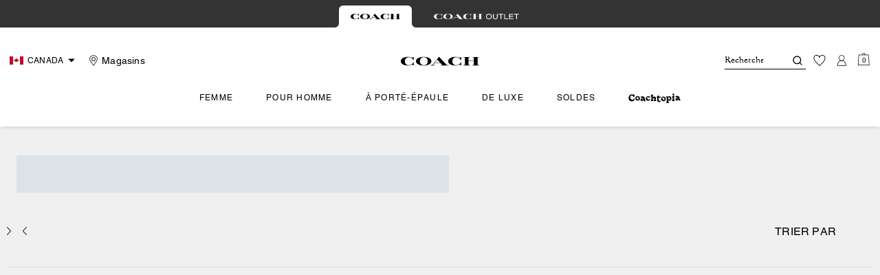

--- FILE ---
content_type: text/html; charset=utf-8
request_url: https://ca.coach.com/fr/search?cgid=create-customize-for-her
body_size: 74375
content:
<!DOCTYPE html><html lang="fr"><head><meta charSet="utf-8"/><script type="text/javascript" src="https://ca.coach.com/public/6715a6026d4ee19331025ed00caf641e534c4117fe11" async ></script><script>
    
function getOriginalReferrer() {
var localStorage = window.localStorage || {
  setItem: function () {},
  getItem: function () {},
  clear: function () {},
  removeItem: function () {},
}

var STORAGE_ORIGINAL_REFERRER = 'mw_original_referrer'
var STORAGE_LAST_SESSION_ID = 'mw_last_session_id'
var SESSION_ID = 'sid'

var COMPAIGN_PARAMS = [
  'utm_source',
  'utm_medium',
  'utm_term',
  'utm_content',
  'utm_id',
  'utm_campaign',
  'gclid',
  'gclsrc',
  'dclid',
]

function getCookie(cname) {
  let name = cname + "=";
  let decodedCookie = decodeURIComponent(document.cookie);
  let ca = decodedCookie.split(';');
  for(let i = 0; i <ca.length; i++) {
    let c = ca[i];
    while (c.charAt(0) == ' ') {
      c = c.substring(1);
    }
    if (c.indexOf(name) == 0) {
      return c.substring(name.length, c.length);
    }
  }
  return "";
}

function compaignParamsWereUpdated(storedReferrer, currentReferrer) {
  if (!storedReferrer || !currentReferrer) {
    return true
  }
  try {
    var storedUrl = new URL(storedReferrer)
    var currentUrl = new URL(currentReferrer)

    var paramsDiffers = COMPAIGN_PARAMS.find(function (paramName) {
      var storedVal = storedUrl.searchParams.get(paramName)
      var currentVal = currentUrl.searchParams.get(paramName)
      return currentVal && currentVal !== storedVal
    })

    return !!paramsDiffers
  } catch (e) {
    console.error(e)
  }
  return true
}


  var storedReferrer = localStorage.getItem(STORAGE_ORIGINAL_REFERRER)
  var lastSessionId = localStorage.getItem(STORAGE_LAST_SESSION_ID)
  var currentReferrer = window.location.href
  var currentSessionId = getCookie(SESSION_ID)

  if (
    currentSessionId !== lastSessionId ||
    compaignParamsWereUpdated(storedReferrer, currentReferrer)
  ) {
    return currentReferrer
  }

  return storedReferrer
}

    function isLowPoweredDevice(deviceType) {
    const checkOutputVersion = (output, version)=>Array.isArray(output) ? Number(output[1]?.trim()) < version : false;
    const ua = window.navigator.userAgent;
    const isMobile = Boolean(deviceType.match(/smartphone|mobile/)) || Boolean(ua?.match(/Android|BlackBerry|iPhone|iPad|iPod|Opera Mini|IEMobile|WPDesktop/i));
    const isLegacyVersion = checkOutputVersion(/Android ([\d]+)/i.exec(ua), 10) || checkOutputVersion(/OS ([\d]+)/i.exec(ua), 15);
    return isMobile && isLegacyVersion;
}
    function getCurrentReferrer() {
    const referrerFromStorage = localStorage.getItem("mw_virtual_referrer");
    const lastVisitedUrl = localStorage.getItem("mw_last_visited_url");
    const isPaginatedPlpReload = getIsPaginatedPlpReload(lastVisitedUrl, window.location.href);
    const isPreviousPageSpa = !!window?.history?.state;
    if (!isPreviousPageSpa && isPaginatedPlpReload && lastVisitedUrl) {
        localStorage.setItem("mw_virtual_referrer", lastVisitedUrl);
        return lastVisitedUrl;
    }
    // use virtual referrer from storage if previous page was SPA
    if (isPreviousPageSpa && referrerFromStorage) {
        return referrerFromStorage;
    }
    // otherwise use default document.referrer and store it's value as a virtual referrer
    localStorage.setItem("mw_virtual_referrer", window.document.referrer);
    return window.document.referrer;
}
    function getIsPaginatedPlpReload(prevUrlStr, currentUrlStr) {
    if (!prevUrlStr || !currentUrlStr || !prevUrlStr.includes("/shop/") || !prevUrlStr.includes("page=")) {
        return false;
    }
    const prevUrl = new URL(prevUrlStr);
    const currentUrl = new URL(currentUrlStr);
    if (prevUrl.pathname !== currentUrl.pathname) {
        return false;
    }
    const prevParams = Object.fromEntries(prevUrl.searchParams);
    const currentParams = Object.fromEntries(currentUrl.searchParams);
    const missingParam = Object.keys(prevParams).filter((key)=>key !== "page").find((key)=>prevParams[key] !== currentParams[key]);
    return !missingParam;
}
    window.uiInteractiveCallbackTriggered = false;
    window.uiInteractiveCallback = function() {
      window.uiInteractiveCallbackTriggered = true;
    };
    setTimeout(() => { window.uiInteractiveCallback() }, 7000);
    window.dataLayer = window.dataLayer || [];
    function gtag(){dataLayer.push(arguments);}
    window.dataLayer.push({"event":"dataLayer_initialized","page":{"is_outlet":"0","is_coachtopia":"0","is_soft_404":"0","page_brand":"Coach","page_language":"fr-ca","page_name":"search","page_region":"CA","page_title":"Search | COACH","page_type":"search","page_url":window.location.href,"page_path":window.location.pathname,"referrer":getCurrentReferrer(),"original_referrer":getOriginalReferrer()},"shop":{"filter":{},"page_number":"1","result_count":"0"},"session":{"environment":"production","version":"pwa"},"user":{"is_first_visit":"0","is_logged_in":"0","is_registered":"0","membership_id":"","is_special_month":"0","is_subscribed":"0","user_type":"guest","is_vip_b2b":"0","is_low_powered":String(Number(isLowPoweredDevice("desktop")))},"cart":{}});
    (function(w,d,s,l,i){w[l]=w[l]||[];
    w[l].push({'gtm.start':new Date().getTime(),event:'gtm.js'});
    var f=d.getElementsByTagName(s)[0],
    j=d.createElement(s),dl=l!='dataLayer'?'&l='+l:'';j.async=true;j.src=
    'https://tpr-ss-analytics-ca.coach.com/gtm.js?id=GTM-TRNK527'+dl;f.parentNode.insertBefore(j,f);
    })(window,document,'script','dataLayer','');
  </script><script>
!function(){if('PerformanceLongTaskTiming' in window){var g=window.__tti={e:[]};
g.o=new PerformanceObserver(function(l){g.e=g.e.concat(l.getEntries())});
g.o.observe({entryTypes:['longtask']})}}();
</script><meta name="description" content="Shop the curated collection of Search from coach  where fashion meets function. Complimentary shipping &amp; returns."/><meta name="keywords" content=""/><meta name="title" content=""/><meta name="robots" content="noindex,nofollow"/><link rel="canonical" href="https://ca.coach.com/fr/search?cgid=create-customize-for-her"/><script data-qa="seo-site-navigation-element" type="application/ld+json">[{"@context":"http://schema.org","@type":"siteNavigationElement","name":"Femme","url":"https://ca.coach.com/fr/shop/femme/afficher-tout"},{"@context":"http://schema.org","@type":"siteNavigationElement","name":"Pour homme","url":"https://ca.coach.com/fr/shop/homme/afficher-tout"},{"@context":"http://schema.org","@type":"siteNavigationElement","name":"à porté-épaule","url":"https://ca.coach.com/fr/shop/femme/sacs-a-main/afficher-tout"},{"@context":"http://schema.org","@type":"siteNavigationElement","name":"de luxe","url":"https://ca.coach.com/fr/shop/cadeaux/afficher-tout"},{"@context":"http://schema.org","@type":"siteNavigationElement","name":"Soldes","url":"https://ca.coach.com/fr/shop/soldes/afficher-tout"},{"@context":"http://schema.org","@type":"siteNavigationElement","name":"Coachtopia","url":"https://ca.coach.com/fr/shop/coachtopia"}]</script><meta name="viewport" content="width=device-width, initial-scale=1, user-scalable=no"/><meta name="theme-color" content="#000"/><link rel="apple-touch-icon" href="https://assets.coach.com/icons/coach/apple-touch-icon.png"/><link rel="icon" sizes="32x32" href="https://assets.coach.com/icons/coach/favicon-32x32.png" type="image/png"/><link rel="icon" sizes="16x16" href="https://assets.coach.com/icons/coach/favicon-16x16.png" type="image/png"/><link rel="icon" href="https://assets.coach.com/icons/coach/favicon.ico"/><link rel="manifest" href="/api/manifest"/><script>if(!document.cookie.includes('cc-rth') && !document.cookie.includes('cc-nx')) {
      document.cookie = "cc-rht=1; max-age=60; path=/";
    }</script><link rel="preload" href="https://assets.coach.com/na/fonts/Helvetica-Roman.woff2" as="font" type="font/woff2" crossorigin="anonymous"/><link rel="preload" href="https://assets.coach.com/na/fonts/Helvetica-Bold-v1.1.woff2" as="font" type="font/woff2" crossorigin="anonymous"/><link rel="preload" href="https://assets.coach.com/na/fonts/neue_helvetica_73_extended_bold.woff2" as="font" type="font/woff2" crossorigin="anonymous"/><link rel="preload" href="https://assets.coach.com/na/fonts/neue_helvetica_53_extended-v1.1.woff2" as="font" type="font/woff2" crossorigin="anonymous"/><link rel="preload" href="https://assets.coach.com/na/fonts/Garamond-Roman.woff2" as="font" type="font/woff2" crossorigin="anonymous"/><link rel="preconnect" href="https://p11.techlab-cdn.com" crossorigin="anonymous"/><link rel="preconnect" href="https://tpr-ss-analytics-ca.coach.com" crossorigin="anonymous"/><link rel="preconnect" href="https://www.googletagmanager.com" crossorigin="anonymous"/><link rel="preconnect" href="https://cdn.quantummetric.com" crossorigin="anonymous"/><link rel="dns-prefetch" href="https://tapestry-app.quantummetric.com" crossorigin="anonymous"/><link rel="dns-prefetch" href="https://www.google-analytics.com" crossorigin="anonymous"/><link rel="dns-prefetch" href="https://assets.coach.com" crossorigin="anonymous"/><link rel="dns-prefetch" href="https://coach.scene7.com" crossorigin="anonymous"/><title>Search | COACH</title><meta name="next-head-count" content="31"/><link rel="preload" href="/_next/static/css/0e04539621971191.css" as="style"/><link rel="stylesheet" href="/_next/static/css/0e04539621971191.css" data-n-g=""/><noscript data-n-css=""></noscript><script defer="" nomodule="" src="/_next/static/chunks/polyfills-c67a75d1b6f99dc8.js"></script><script defer="" src="/_next/static/chunks/7677-4be00bb6e8d95af6.js"></script><script defer="" src="/_next/static/chunks/7119.2ad8c26823da3cce.js"></script><script defer="" src="/_next/static/chunks/7701.63ef27afbcaed3c8.js"></script><script defer="" src="/_next/static/chunks/8438-04b5553e1ec861fa.js"></script><script defer="" src="/_next/static/chunks/787.69b663f3dd0d650a.js"></script><script defer="" src="/_next/static/chunks/7886.5d172908737dbf2d.js"></script><script defer="" src="/_next/static/chunks/9440.b12f176cb002f577.js"></script><script defer="" src="/_next/static/chunks/3641.85c90c8cf0b94308.js"></script><script src="/_next/static/chunks/webpack-ce3ff936f7aaea72.js" defer=""></script><script src="/_next/static/chunks/framework-24b7f8f46b43a384.js" defer=""></script><script src="/_next/static/chunks/main-83d5869bd5821e95.js" defer=""></script><script src="/_next/static/chunks/pages/_app-1dc2268e9ad640d8.js" defer=""></script><script src="/_next/static/chunks/6066-021a8d38d483d2b8.js" defer=""></script><script src="/_next/static/chunks/1926-ccf47b2bd1237704.js" defer=""></script><script src="/_next/static/chunks/5627-23d539b759a8e055.js" defer=""></script><script src="/_next/static/chunks/7332-404340dce865bada.js" defer=""></script><script src="/_next/static/chunks/5241-db1c74611149f00a.js" defer=""></script><script src="/_next/static/chunks/5784-37a15adfefb658b5.js" defer=""></script><script src="/_next/static/chunks/9576-d7bdb1037a6d6f31.js" defer=""></script><script src="/_next/static/chunks/4192-4db0e01135dad43d.js" defer=""></script><script src="/_next/static/chunks/4041-2bd2a268454acd02.js" defer=""></script><script src="/_next/static/chunks/9209-19b7a3d5aeb15af1.js" defer=""></script><script src="/_next/static/chunks/2111-119a94d83bb08b33.js" defer=""></script><script src="/_next/static/chunks/9961-534c8a40fa7881bb.js" defer=""></script><script src="/_next/static/chunks/3182-37b364029e054093.js" defer=""></script><script src="/_next/static/chunks/6798-09b6b861ec016edf.js" defer=""></script><script src="/_next/static/chunks/6197-a86be07a1d5ff93d.js" defer=""></script><script src="/_next/static/chunks/2707-13b1a1b65d8408a0.js" defer=""></script><script src="/_next/static/chunks/8582-2140b93c55951c1d.js" defer=""></script><script src="/_next/static/chunks/pages/search-86e5e8031671f426.js" defer=""></script><script src="/_next/static/7E6oZxcKe9oB03gYYePGW/_buildManifest.js" defer=""></script><script src="/_next/static/7E6oZxcKe9oB03gYYePGW/_ssgManifest.js" defer=""></script></head><body class="brand-coach plp-v3-template"><noscript><iframe src='https://www.googletagmanager.com/ns.html?id=GTM-TRNK527'
      height='0' width='0' style='display:none;visibility:hidden'></iframe></noscript><div id="__next"><style data-emotion="css-global kcxk3r">:host,:root,[data-theme]{--chakra-ring-inset:var(--chakra-empty,/*!*/ /*!*/);--chakra-ring-offset-width:0px;--chakra-ring-offset-color:#fff;--chakra-ring-color:rgba(66, 153, 225, 0.6);--chakra-ring-offset-shadow:0 0 #0000;--chakra-ring-shadow:0 0 #0000;--chakra-space-x-reverse:0;--chakra-space-y-reverse:0;--chakra-colors-transparent:transparent;--chakra-colors-current:currentColor;--chakra-colors-black:#000000;--chakra-colors-white:#FFFFFF;--chakra-colors-whiteAlpha-50:rgba(255, 255, 255, 0.04);--chakra-colors-whiteAlpha-100:rgba(255, 255, 255, 0.06);--chakra-colors-whiteAlpha-200:rgba(255, 255, 255, 0.08);--chakra-colors-whiteAlpha-300:rgba(255, 255, 255, 0.16);--chakra-colors-whiteAlpha-400:rgba(255, 255, 255, 0.24);--chakra-colors-whiteAlpha-500:rgba(255, 255, 255, 0.36);--chakra-colors-whiteAlpha-600:rgba(255, 255, 255, 0.48);--chakra-colors-whiteAlpha-700:rgba(255, 255, 255, 0.64);--chakra-colors-whiteAlpha-800:rgba(255, 255, 255, 0.80);--chakra-colors-whiteAlpha-900:rgba(255, 255, 255, 0.92);--chakra-colors-blackAlpha-50:rgba(0, 0, 0, 0.04);--chakra-colors-blackAlpha-100:rgba(0, 0, 0, 0.06);--chakra-colors-blackAlpha-200:rgba(0, 0, 0, 0.08);--chakra-colors-blackAlpha-300:rgba(0, 0, 0, 0.16);--chakra-colors-blackAlpha-400:rgba(0, 0, 0, 0.24);--chakra-colors-blackAlpha-500:rgba(0, 0, 0, 0.36);--chakra-colors-blackAlpha-600:rgba(0, 0, 0, 0.48);--chakra-colors-blackAlpha-700:rgba(0, 0, 0, 0.64);--chakra-colors-blackAlpha-800:rgba(0, 0, 0, 0.80);--chakra-colors-blackAlpha-900:rgba(0, 0, 0, 0.92);--chakra-colors-gray-50:#F7FAFC;--chakra-colors-gray-100:#EDF2F7;--chakra-colors-gray-200:#E2E8F0;--chakra-colors-gray-300:#CBD5E0;--chakra-colors-gray-400:#A0AEC0;--chakra-colors-gray-500:#718096;--chakra-colors-gray-600:#4A5568;--chakra-colors-gray-700:#2D3748;--chakra-colors-gray-800:#1A202C;--chakra-colors-gray-900:#171923;--chakra-colors-red-50:#FFF5F5;--chakra-colors-red-100:#FED7D7;--chakra-colors-red-200:#FEB2B2;--chakra-colors-red-300:#FC8181;--chakra-colors-red-400:#F56565;--chakra-colors-red-500:#E53E3E;--chakra-colors-red-600:#C53030;--chakra-colors-red-700:#9B2C2C;--chakra-colors-red-800:#822727;--chakra-colors-red-900:#63171B;--chakra-colors-orange-50:#FFFAF0;--chakra-colors-orange-100:#FEEBC8;--chakra-colors-orange-200:#FBD38D;--chakra-colors-orange-300:#F6AD55;--chakra-colors-orange-400:#ED8936;--chakra-colors-orange-500:#DD6B20;--chakra-colors-orange-600:#C05621;--chakra-colors-orange-700:#9C4221;--chakra-colors-orange-800:#7B341E;--chakra-colors-orange-900:#652B19;--chakra-colors-yellow-50:#FFFFF0;--chakra-colors-yellow-100:#FEFCBF;--chakra-colors-yellow-200:#FAF089;--chakra-colors-yellow-300:#F6E05E;--chakra-colors-yellow-400:#ECC94B;--chakra-colors-yellow-500:#D69E2E;--chakra-colors-yellow-600:#B7791F;--chakra-colors-yellow-700:#975A16;--chakra-colors-yellow-800:#744210;--chakra-colors-yellow-900:#5F370E;--chakra-colors-green-50:#F0FFF4;--chakra-colors-green-100:#C6F6D5;--chakra-colors-green-200:#9AE6B4;--chakra-colors-green-300:#68D391;--chakra-colors-green-400:#48BB78;--chakra-colors-green-500:#38A169;--chakra-colors-green-600:#2F855A;--chakra-colors-green-700:#276749;--chakra-colors-green-800:#22543D;--chakra-colors-green-900:#1C4532;--chakra-colors-teal-50:#E6FFFA;--chakra-colors-teal-100:#B2F5EA;--chakra-colors-teal-200:#81E6D9;--chakra-colors-teal-300:#4FD1C5;--chakra-colors-teal-400:#38B2AC;--chakra-colors-teal-500:#319795;--chakra-colors-teal-600:#2C7A7B;--chakra-colors-teal-700:#285E61;--chakra-colors-teal-800:#234E52;--chakra-colors-teal-900:#1D4044;--chakra-colors-blue-50:#ebf8ff;--chakra-colors-blue-100:#bee3f8;--chakra-colors-blue-200:#90cdf4;--chakra-colors-blue-300:#63b3ed;--chakra-colors-blue-400:#4299e1;--chakra-colors-blue-500:#3182ce;--chakra-colors-blue-600:#2b6cb0;--chakra-colors-blue-700:#2c5282;--chakra-colors-blue-800:#2a4365;--chakra-colors-blue-900:#1A365D;--chakra-colors-cyan-50:#EDFDFD;--chakra-colors-cyan-100:#C4F1F9;--chakra-colors-cyan-200:#9DECF9;--chakra-colors-cyan-300:#76E4F7;--chakra-colors-cyan-400:#0BC5EA;--chakra-colors-cyan-500:#00B5D8;--chakra-colors-cyan-600:#00A3C4;--chakra-colors-cyan-700:#0987A0;--chakra-colors-cyan-800:#086F83;--chakra-colors-cyan-900:#065666;--chakra-colors-purple-50:#FAF5FF;--chakra-colors-purple-100:#E9D8FD;--chakra-colors-purple-200:#D6BCFA;--chakra-colors-purple-300:#B794F4;--chakra-colors-purple-400:#9F7AEA;--chakra-colors-purple-500:#805AD5;--chakra-colors-purple-600:#6B46C1;--chakra-colors-purple-700:#553C9A;--chakra-colors-purple-800:#44337A;--chakra-colors-purple-900:#322659;--chakra-colors-pink-50:#FFF5F7;--chakra-colors-pink-100:#FED7E2;--chakra-colors-pink-200:#FBB6CE;--chakra-colors-pink-300:#F687B3;--chakra-colors-pink-400:#ED64A6;--chakra-colors-pink-500:#D53F8C;--chakra-colors-pink-600:#B83280;--chakra-colors-pink-700:#97266D;--chakra-colors-pink-800:#702459;--chakra-colors-pink-900:#521B41;--chakra-colors-linkedin-50:#E8F4F9;--chakra-colors-linkedin-100:#CFEDFB;--chakra-colors-linkedin-200:#9BDAF3;--chakra-colors-linkedin-300:#68C7EC;--chakra-colors-linkedin-400:#34B3E4;--chakra-colors-linkedin-500:#00A0DC;--chakra-colors-linkedin-600:#008CC9;--chakra-colors-linkedin-700:#0077B5;--chakra-colors-linkedin-800:#005E93;--chakra-colors-linkedin-900:#004471;--chakra-colors-facebook-50:#E8F4F9;--chakra-colors-facebook-100:#D9DEE9;--chakra-colors-facebook-200:#B7C2DA;--chakra-colors-facebook-300:#6482C0;--chakra-colors-facebook-400:#4267B2;--chakra-colors-facebook-500:#385898;--chakra-colors-facebook-600:#314E89;--chakra-colors-facebook-700:#29487D;--chakra-colors-facebook-800:#223B67;--chakra-colors-facebook-900:#1E355B;--chakra-colors-messenger-50:#D0E6FF;--chakra-colors-messenger-100:#B9DAFF;--chakra-colors-messenger-200:#A2CDFF;--chakra-colors-messenger-300:#7AB8FF;--chakra-colors-messenger-400:#2E90FF;--chakra-colors-messenger-500:#0078FF;--chakra-colors-messenger-600:#0063D1;--chakra-colors-messenger-700:#0052AC;--chakra-colors-messenger-800:#003C7E;--chakra-colors-messenger-900:#002C5C;--chakra-colors-whatsapp-50:#dffeec;--chakra-colors-whatsapp-100:#b9f5d0;--chakra-colors-whatsapp-200:#90edb3;--chakra-colors-whatsapp-300:#65e495;--chakra-colors-whatsapp-400:#3cdd78;--chakra-colors-whatsapp-500:#22c35e;--chakra-colors-whatsapp-600:#179848;--chakra-colors-whatsapp-700:#0c6c33;--chakra-colors-whatsapp-800:#01421c;--chakra-colors-whatsapp-900:#001803;--chakra-colors-twitter-50:#E5F4FD;--chakra-colors-twitter-100:#C8E9FB;--chakra-colors-twitter-200:#A8DCFA;--chakra-colors-twitter-300:#83CDF7;--chakra-colors-twitter-400:#57BBF5;--chakra-colors-twitter-500:#1DA1F2;--chakra-colors-twitter-600:#1A94DA;--chakra-colors-twitter-700:#1681BF;--chakra-colors-twitter-800:#136B9E;--chakra-colors-twitter-900:#0D4D71;--chakra-colors-telegram-50:#E3F2F9;--chakra-colors-telegram-100:#C5E4F3;--chakra-colors-telegram-200:#A2D4EC;--chakra-colors-telegram-300:#7AC1E4;--chakra-colors-telegram-400:#47A9DA;--chakra-colors-telegram-500:#0088CC;--chakra-colors-telegram-600:#007AB8;--chakra-colors-telegram-700:#006BA1;--chakra-colors-telegram-800:#005885;--chakra-colors-telegram-900:#003F5E;--chakra-colors-main-primary:var(--color-primary);--chakra-colors-main-secondary:var(--color-secondary);--chakra-colors-main-black:var(--color-black-base);--chakra-colors-main-saleRed:var(--color-sale);--chakra-colors-main-white:var(--color-white-base);--chakra-colors-main-inactive:var(--color-inactive);--chakra-colors-main-gray:var(--color-neutral-base);--chakra-colors-main-darkGray:var(--color-dark-gray);--chakra-colors-main-lightGray:var(--color-neutral-light);--chakra-colors-cart-default:var(--color-black-base);--chakra-colors-cart-sale:var(--color-sale);--chakra-colors-cart-old:var(--color-neutral-base);--chakra-colors-neutral-base:var(--color-neutral-base);--chakra-colors-neutral-cool:var(--color-neutral-cool);--chakra-colors-neutral-dark:var(--color-neutral-dark);--chakra-colors-neutral-light:var(--color-neutral-light);--chakra-colors-neutral-inactive:var(--color-neutral-inactive);--chakra-colors-neutral-medium:var(--color-neutral-medium);--chakra-colors-scrim-light:var(--color-scrim-light);--chakra-colors-scrim-dark:var(--color-scrim-dark);--chakra-colors-error-primary:var(--color-error-primary);--chakra-colors-error-secondary:var(--color-error-secondary);--chakra-colors-standout-primary:var(--color-standout-primary);--chakra-colors-standout-secondary:var(--color-standout-secondary);--chakra-colors-success-primary:var(--color-success-primary);--chakra-colors-success-secondary:var(--color-success-secondary);--chakra-borders-none:0;--chakra-borders-1px:1px solid;--chakra-borders-2px:2px solid;--chakra-borders-4px:4px solid;--chakra-borders-8px:8px solid;--chakra-fonts-heading:-apple-system,BlinkMacSystemFont,"Segoe UI",Helvetica,Arial,sans-serif,"Apple Color Emoji","Segoe UI Emoji","Segoe UI Symbol";--chakra-fonts-body:-apple-system,BlinkMacSystemFont,"Segoe UI",Helvetica,Arial,sans-serif,"Apple Color Emoji","Segoe UI Emoji","Segoe UI Symbol";--chakra-fonts-mono:SFMono-Regular,Menlo,Monaco,Consolas,"Liberation Mono","Courier New",monospace;--chakra-fontSizes-3xs:0.45rem;--chakra-fontSizes-2xs:0.625rem;--chakra-fontSizes-xs:var(--text-12);--chakra-fontSizes-sm:var(--text-14);--chakra-fontSizes-md:var(--text-16);--chakra-fontSizes-lg:var(--text-20);--chakra-fontSizes-xl:var(--text-24);--chakra-fontSizes-2xl:1.5rem;--chakra-fontSizes-3xl:1.875rem;--chakra-fontSizes-4xl:2.25rem;--chakra-fontSizes-5xl:3rem;--chakra-fontSizes-6xl:3.75rem;--chakra-fontSizes-7xl:4.5rem;--chakra-fontSizes-8xl:6rem;--chakra-fontSizes-9xl:8rem;--chakra-fontSizes-xxs:var(--text-10);--chakra-fontSizes-xlg:var(--text-26);--chakra-fontSizes-xxl:var(--text-28);--chakra-fontSizes-xxxl:var(--text-30);--chakra-fontSizes-double:var(--text-32);--chakra-fontSizes-doublelg:var(--text-40);--chakra-fontSizes-triple:var(--text-48);--chakra-fontSizes-triplelg:var(--text-54);--chakra-fontWeights-hairline:100;--chakra-fontWeights-thin:200;--chakra-fontWeights-light:300;--chakra-fontWeights-normal:400;--chakra-fontWeights-medium:500;--chakra-fontWeights-semibold:600;--chakra-fontWeights-bold:700;--chakra-fontWeights-extrabold:800;--chakra-fontWeights-black:900;--chakra-letterSpacings-tighter:-0.05em;--chakra-letterSpacings-tight:-0.025em;--chakra-letterSpacings-normal:0;--chakra-letterSpacings-wide:0.025em;--chakra-letterSpacings-wider:0.05em;--chakra-letterSpacings-widest:0.1em;--chakra-letterSpacings-xxl:var(--letter-spacing-2xl);--chakra-letterSpacings-xl:var(--letter-spacing-xl);--chakra-letterSpacings-lg:var(--letter-spacing-l);--chakra-letterSpacings-md:var(--letter-spacing-m);--chakra-letterSpacings-sm:var(--letter-spacing-s);--chakra-letterSpacings-xs:var(--letter-spacing-xs);--chakra-lineHeights-3:.75rem;--chakra-lineHeights-4:1rem;--chakra-lineHeights-5:1.25rem;--chakra-lineHeights-6:1.5rem;--chakra-lineHeights-7:1.75rem;--chakra-lineHeights-8:2rem;--chakra-lineHeights-9:2.25rem;--chakra-lineHeights-10:2.5rem;--chakra-lineHeights-normal:normal;--chakra-lineHeights-none:1;--chakra-lineHeights-shorter:1.25;--chakra-lineHeights-short:1.375;--chakra-lineHeights-base:1.5;--chakra-lineHeights-tall:1.625;--chakra-lineHeights-taller:2;--chakra-lineHeights-xxl:var(--line-height-2xl);--chakra-lineHeights-xl:var(--line-height-xl);--chakra-lineHeights-lg:var(--line-height-l);--chakra-lineHeights-md:var(--line-height-m);--chakra-lineHeights-s:var(--line-height-s);--chakra-lineHeights-xs:var(--line-height-xs);--chakra-radii-none:0;--chakra-radii-sm:0.125rem;--chakra-radii-base:0.25rem;--chakra-radii-md:0.375rem;--chakra-radii-lg:0.5rem;--chakra-radii-xl:0.75rem;--chakra-radii-2xl:1rem;--chakra-radii-3xl:1.5rem;--chakra-radii-full:9999px;--chakra-space-1:0.25rem;--chakra-space-2:0.5rem;--chakra-space-3:0.75rem;--chakra-space-4:1rem;--chakra-space-5:1.25rem;--chakra-space-6:1.5rem;--chakra-space-7:1.75rem;--chakra-space-8:2rem;--chakra-space-9:2.25rem;--chakra-space-10:2.5rem;--chakra-space-12:3rem;--chakra-space-14:3.5rem;--chakra-space-16:4rem;--chakra-space-20:5rem;--chakra-space-24:6rem;--chakra-space-28:7rem;--chakra-space-32:8rem;--chakra-space-36:9rem;--chakra-space-40:10rem;--chakra-space-44:11rem;--chakra-space-48:12rem;--chakra-space-52:13rem;--chakra-space-56:14rem;--chakra-space-60:15rem;--chakra-space-64:16rem;--chakra-space-72:18rem;--chakra-space-80:20rem;--chakra-space-96:24rem;--chakra-space-px:1px;--chakra-space-0-5:0.125rem;--chakra-space-1-5:0.375rem;--chakra-space-2-5:0.625rem;--chakra-space-3-5:0.875rem;--chakra-space-s1:var(--spacing-1);--chakra-space-s3:var(--spacing-3);--chakra-space-s10:var(--spacing-10);--chakra-space-sm1:var(--btn-spacers-sm1);--chakra-space-jumbo:var(--spacing-24);--chakra-space-xxxl:var(--spacing-xxxl);--chakra-space-xxl:var(--spacing-12);--chakra-space-xl:var(--spacing-8);--chakra-space-l:var(--spacing-6);--chakra-space-lm:var(--spacing-lm);--chakra-space-m:var(--spacing-4);--chakra-space-mar:var(--spacing-3);--chakra-space-s:var(--spacing-2);--chakra-space-xs:var(--spacing-1);--chakra-shadows-xs:0 0 0 1px rgba(0, 0, 0, 0.05);--chakra-shadows-sm:0 1px 2px 0 rgba(0, 0, 0, 0.05);--chakra-shadows-base:0 1px 3px 0 rgba(0, 0, 0, 0.1),0 1px 2px 0 rgba(0, 0, 0, 0.06);--chakra-shadows-md:0 4px 6px -1px rgba(0, 0, 0, 0.1),0 2px 4px -1px rgba(0, 0, 0, 0.06);--chakra-shadows-lg:0 10px 15px -3px rgba(0, 0, 0, 0.1),0 4px 6px -2px rgba(0, 0, 0, 0.05);--chakra-shadows-xl:0 20px 25px -5px rgba(0, 0, 0, 0.1),0 10px 10px -5px rgba(0, 0, 0, 0.04);--chakra-shadows-2xl:0 25px 50px -12px rgba(0, 0, 0, 0.25);--chakra-shadows-outline:0 0 0 3px rgba(66, 153, 225, 0.6);--chakra-shadows-inner:inset 0 2px 4px 0 rgba(0,0,0,0.06);--chakra-shadows-none:none;--chakra-shadows-dark-lg:rgba(0, 0, 0, 0.1) 0px 0px 0px 1px,rgba(0, 0, 0, 0.2) 0px 5px 10px,rgba(0, 0, 0, 0.4) 0px 15px 40px;--chakra-sizes-1:0.25rem;--chakra-sizes-2:0.5rem;--chakra-sizes-3:0.75rem;--chakra-sizes-4:1rem;--chakra-sizes-5:1.25rem;--chakra-sizes-6:1.5rem;--chakra-sizes-7:1.75rem;--chakra-sizes-8:2rem;--chakra-sizes-9:2.25rem;--chakra-sizes-10:2.5rem;--chakra-sizes-12:3rem;--chakra-sizes-14:3.5rem;--chakra-sizes-16:4rem;--chakra-sizes-20:5rem;--chakra-sizes-24:6rem;--chakra-sizes-28:7rem;--chakra-sizes-32:8rem;--chakra-sizes-36:9rem;--chakra-sizes-40:10rem;--chakra-sizes-44:11rem;--chakra-sizes-48:12rem;--chakra-sizes-52:13rem;--chakra-sizes-56:14rem;--chakra-sizes-60:15rem;--chakra-sizes-64:16rem;--chakra-sizes-72:18rem;--chakra-sizes-80:20rem;--chakra-sizes-96:24rem;--chakra-sizes-px:1px;--chakra-sizes-0-5:0.125rem;--chakra-sizes-1-5:0.375rem;--chakra-sizes-2-5:0.625rem;--chakra-sizes-3-5:0.875rem;--chakra-sizes-max:max-content;--chakra-sizes-min:min-content;--chakra-sizes-full:100%;--chakra-sizes-3xs:14rem;--chakra-sizes-2xs:16rem;--chakra-sizes-xs:20rem;--chakra-sizes-sm:24rem;--chakra-sizes-md:28rem;--chakra-sizes-lg:32rem;--chakra-sizes-xl:36rem;--chakra-sizes-2xl:42rem;--chakra-sizes-3xl:48rem;--chakra-sizes-4xl:56rem;--chakra-sizes-5xl:64rem;--chakra-sizes-6xl:72rem;--chakra-sizes-7xl:80rem;--chakra-sizes-8xl:90rem;--chakra-sizes-prose:60ch;--chakra-sizes-container-sm:640px;--chakra-sizes-container-md:768px;--chakra-sizes-container-lg:1024px;--chakra-sizes-container-xl:1280px;--chakra-zIndices-hide:-1;--chakra-zIndices-auto:auto;--chakra-zIndices-base:0;--chakra-zIndices-docked:10;--chakra-zIndices-dropdown:1000;--chakra-zIndices-sticky:1100;--chakra-zIndices-banner:1200;--chakra-zIndices-overlay:1300;--chakra-zIndices-modal:1400;--chakra-zIndices-popover:1500;--chakra-zIndices-skipLink:1600;--chakra-zIndices-toast:1700;--chakra-zIndices-tooltip:1800;--chakra-transition-property-common:background-color,border-color,color,fill,stroke,opacity,box-shadow,transform;--chakra-transition-property-colors:background-color,border-color,color,fill,stroke;--chakra-transition-property-dimensions:width,height;--chakra-transition-property-position:left,right,top,bottom;--chakra-transition-property-background:background-color,background-image,background-position;--chakra-transition-easing-ease-in:cubic-bezier(0.4, 0, 1, 1);--chakra-transition-easing-ease-out:cubic-bezier(0, 0, 0.2, 1);--chakra-transition-easing-ease-in-out:cubic-bezier(0.4, 0, 0.2, 1);--chakra-transition-duration-ultra-fast:50ms;--chakra-transition-duration-faster:100ms;--chakra-transition-duration-fast:150ms;--chakra-transition-duration-normal:200ms;--chakra-transition-duration-slow:300ms;--chakra-transition-duration-slower:400ms;--chakra-transition-duration-ultra-slow:500ms;--chakra-blur-none:0;--chakra-blur-sm:4px;--chakra-blur-base:8px;--chakra-blur-md:12px;--chakra-blur-lg:16px;--chakra-blur-xl:24px;--chakra-blur-2xl:40px;--chakra-blur-3xl:64px;}.chakra-ui-light :host:not([data-theme]),.chakra-ui-light :root:not([data-theme]),.chakra-ui-light [data-theme]:not([data-theme]),[data-theme=light] :host:not([data-theme]),[data-theme=light] :root:not([data-theme]),[data-theme=light] [data-theme]:not([data-theme]),:host[data-theme=light],:root[data-theme=light],[data-theme][data-theme=light]{--chakra-colors-chakra-body-text:var(--chakra-colors-gray-800);--chakra-colors-chakra-body-bg:var(--chakra-colors-white);--chakra-colors-chakra-border-color:var(--chakra-colors-gray-200);--chakra-colors-chakra-subtle-bg:var(--chakra-colors-gray-100);--chakra-colors-chakra-placeholder-color:var(--chakra-colors-gray-500);}.chakra-ui-dark :host:not([data-theme]),.chakra-ui-dark :root:not([data-theme]),.chakra-ui-dark [data-theme]:not([data-theme]),[data-theme=dark] :host:not([data-theme]),[data-theme=dark] :root:not([data-theme]),[data-theme=dark] [data-theme]:not([data-theme]),:host[data-theme=dark],:root[data-theme=dark],[data-theme][data-theme=dark]{--chakra-colors-chakra-body-text:var(--chakra-colors-whiteAlpha-900);--chakra-colors-chakra-body-bg:var(--chakra-colors-gray-800);--chakra-colors-chakra-border-color:var(--chakra-colors-whiteAlpha-300);--chakra-colors-chakra-subtle-bg:var(--chakra-colors-gray-700);--chakra-colors-chakra-placeholder-color:var(--chakra-colors-whiteAlpha-400);}</style><style data-emotion="css-global 3kbdol">html{line-height:1.5;-webkit-text-size-adjust:100%;font-family:system-ui,sans-serif;-webkit-font-smoothing:antialiased;text-rendering:optimizeLegibility;-moz-osx-font-smoothing:grayscale;touch-action:manipulation;}body{position:relative;min-height:100%;font-feature-settings:'kern';}*,*::before,*::after{border-width:0;border-style:solid;box-sizing:border-box;}main{display:block;}hr{border-top-width:1px;box-sizing:content-box;height:0;overflow:visible;}pre,code,kbd,samp{font-family:SFMono-Regular,Menlo,Monaco,Consolas,monospace;font-size:1em;}a{background-color:transparent;color:inherit;-webkit-text-decoration:inherit;text-decoration:inherit;}abbr[title]{border-bottom:none;-webkit-text-decoration:underline;text-decoration:underline;-webkit-text-decoration:underline dotted;-webkit-text-decoration:underline dotted;text-decoration:underline dotted;}b,strong{font-weight:bold;}small{font-size:80%;}sub,sup{font-size:75%;line-height:0;position:relative;vertical-align:baseline;}sub{bottom:-0.25em;}sup{top:-0.5em;}img{border-style:none;}button,input,optgroup,select,textarea{font-family:inherit;font-size:100%;line-height:1.15;margin:0;}button,input{overflow:visible;}button,select{text-transform:none;}button::-moz-focus-inner,[type="button"]::-moz-focus-inner,[type="reset"]::-moz-focus-inner,[type="submit"]::-moz-focus-inner{border-style:none;padding:0;}fieldset{padding:0.35em 0.75em 0.625em;}legend{box-sizing:border-box;color:inherit;display:table;max-width:100%;padding:0;white-space:normal;}progress{vertical-align:baseline;}textarea{overflow:auto;}[type="checkbox"],[type="radio"]{box-sizing:border-box;padding:0;}[type="number"]::-webkit-inner-spin-button,[type="number"]::-webkit-outer-spin-button{-webkit-appearance:none!important;}input[type="number"]{-moz-appearance:textfield;}[type="search"]{-webkit-appearance:textfield;outline-offset:-2px;}[type="search"]::-webkit-search-decoration{-webkit-appearance:none!important;}::-webkit-file-upload-button{-webkit-appearance:button;font:inherit;}details{display:block;}summary{display:-webkit-box;display:-webkit-list-item;display:-ms-list-itembox;display:list-item;}template{display:none;}[hidden]{display:none!important;}body,blockquote,dl,dd,h1,h2,h3,h4,h5,h6,hr,figure,p,pre{margin:0;}button{background:transparent;padding:0;}fieldset{margin:0;padding:0;}ol,ul{margin:0;padding:0;}textarea{resize:vertical;}button,[role="button"]{cursor:pointer;}button::-moz-focus-inner{border:0!important;}table{border-collapse:collapse;}h1,h2,h3,h4,h5,h6{font-size:inherit;font-weight:inherit;}button,input,optgroup,select,textarea{padding:0;line-height:inherit;color:inherit;}img,svg,video,canvas,audio,iframe,embed,object{display:block;}img,video{max-width:100%;height:auto;}[data-js-focus-visible] :focus:not([data-focus-visible-added]):not([data-focus-visible-disabled]){outline:none;box-shadow:none;}select::-ms-expand{display:none;}:root{--chakra-vh:100vh;}@supports (height: -webkit-fill-available){:root{--chakra-vh:-webkit-fill-available;}}@supports (height: -moz-fill-available){:root{--chakra-vh:-moz-fill-available;}}@supports (height: 100dvh){:root{--chakra-vh:100dvh;}}</style><style data-emotion="css-global o4gull">body{font-family:var(--chakra-fonts-body);color:var(--chakra-colors-chakra-body-text);background:var(--chakra-colors-chakra-body-bg);transition-property:background-color;transition-duration:var(--chakra-transition-duration-normal);line-height:var(--chakra-lineHeights-base);}*::-webkit-input-placeholder{color:var(--chakra-colors-chakra-placeholder-color);}*::-moz-placeholder{color:var(--chakra-colors-chakra-placeholder-color);}*:-ms-input-placeholder{color:var(--chakra-colors-chakra-placeholder-color);}*::placeholder{color:var(--chakra-colors-chakra-placeholder-color);}*,*::before,::after{border-color:var(--chakra-colors-chakra-border-color);word-wrap:break-word;}html{-webkit-font-smoothing:initial;}html,body{touch-action:pan-x pan-y;}html #__next,body #__next{display:-webkit-box;display:-webkit-flex;display:-ms-flexbox;display:flex;-webkit-flex-direction:column;-ms-flex-direction:column;flex-direction:column;height:100%;}html p,body p{margin:0px;}main{-webkit-box-flex:1;-webkit-flex-grow:1;-ms-flex-positive:1;flex-grow:1;}footer{background:var(--color-neutral-light);border-top:1px solid var(--color-inactive);}:root{font-size:16px!important;--spacing-lm:22px;--spacing-xxxl:72px;--btn-spacers-sm1:6px;--font-size-heading-xs:38px;--font-size-heading-md:50px;--font-size-heading-lg:62px;--color-dark-gray:#2e2e2e;--text-11:11px;--text-13:13px;--text-14:14px;--max-mobile-tile-height:244px;--max-desktop-tile-height:304px;--min-mobile-tile-height:244px;--min-desktop-tile-height:304px;--color-neutral-inactive:#d8d8d8;--color-sale:#CC0000;--color-black-base:#000;--color-white-base:#fff;--certona-mobile-product-tile-width:140px;--certona-mobile-product-tile-dynamic-width:calc((100vw - 0.5rem) / 2.5);--certona-mobile-product-tile-height:175px;--certona-desktop-product-tile-width:215px;--certona-desktop-product-tile-height:268px;--promo-tile-1up-aspect-ratio:calc(243/304);--promo-tile-2up-desktop-aspect-ratio:calc(498/304);--staircase-comparablePrice-height:18px;--staircase-promoCallout-height:18px;--staircase-addToBag-height:36px;--staircase-viewSimilar-height:20px;--staircase-reviews-height:13px;--max-desktop-two-tiles-height:1220px;--scheme-darkThemeNAV-bg-color:var(--color-neutral-dark-1, #161616);--scheme-darkThemeNAV-text-color:var(--color-neutral-light);--scheme-darkThemeNAV-secondary-text-color:var(--color-neutral-light-3);--scheme-darkThemeNAV-footer-bg-color:var(--color-neutral-dark);--scheme-darkThemeNAV-t1-subline-color:var(--color-neutral-base);--scheme-darkThemeNAV-header-color:var(--color-neutral-light);--scheme-darkThemeNAV-list-price-color:var(--color-neutral-light);--scheme-darkThemeNAV-selected-category-bg:var(--color-background-cta-focus);--scheme-darkThemeNAV-suggestions-product-text-color:var(--color-secondary);--scheme-darkThemeNAV-suggestions-strikethrough-text-color:var(--color-neutral-light-3);--scheme-darkThemeNAV-input-bg-color:var(--color-neutral-light, #f7f7f7);--scheme-lightThemeNAV-bg-color:var(--color-white-base);--scheme-lightThemeNAV-text-color:var(--color-primary);--scheme-lightThemeNAV-secondary-text-color:var(--color-neutral-base);--scheme-lightThemeNAV-footer-bg-color:var(--color-neutral-light-1, #f1f1f1);--scheme-lightThemeNAV-t1-subline-color:var(--color-neutral-light-2, #e1e1e1);--scheme-lightThemeNAV-header-color:var(--color-neutral-medium);--scheme-lightThemeNAV-list-price-color:var(--color-neutral-1, #6d6d6d);--scheme-lightThemeNAV-selected-category-bg:var(--color-neutral-light);--scheme-lightThemeNAV-suggestions-product-text-color:var(--color-primary);--scheme-lightThemeNAV-suggestions-strikethrough-text-color:var(--color-neutral-1);--scheme-lightThemeNAV-input-bg-color:var(--color-neutral-light, #f7f7f7);--scheme-greyThemeNAV-bg-color:var(--color-neutral-light-1, #f0f0f0);--scheme-greyThemeNAV-text-color:var(--color-primary);--scheme-greyThemeNAV-secondary-text-color:var(--color-neutral-base);--scheme-greyThemeNAV-footer-bg-color:var(--color-secondary, ##FFFFFE);--scheme-greyThemeNAV-t1-subline-color:var(--color-neutral-light-2, #e1e1e1);--scheme-greyThemeNAV-header-color:var(--color-neutral-medium);--scheme-greyThemeNAV-list-price-color:var(--color-neutral-1, #6d6d6d);--scheme-greyThemeNAV-selected-category-bg:var(--color-secondary, ##FFFFFE);--scheme-greyThemeNAV-suggestions-product-text-color:var(--color-primary);--scheme-greyThemeNAV-suggestions-strikethrough-text-color:var(--color-neutral-1);--scheme-greyThemeNAV-input-bg-color:var(--color-white-base, #ffffff);--scheme-bg-color:var(--scheme-greyThemeNAV-bg-color, var(--scheme-default-bg-color, var(--color-neutral-dark-1, #161616)));--scheme-text-color:var(--scheme-greyThemeNAV-text-color, var(--scheme-default-text-color, var(--color-neutral-light)));--scheme-footer-bg-color:var(--scheme-greyThemeNAV-footer-bg-color, var(--scheme-default-footer-bg-color, var(--color-neutral-dark)));--scheme-t1-subline-color:var(--scheme-greyThemeNAV-t1-subline-color, var(--scheme-default-t1-subline-color, var(--color-neutral-base)));--scheme-header-color:var(--scheme-greyThemeNAV-header-color, var(--scheme-default-header-color, var(--color-neutral-light)));--scheme-list-price-color:var(--scheme-greyThemeNAV-list-price-color, var(--scheme-default-list-price-color, var(--color-neutral-light)));--scheme-secondary-text-color:var(--scheme-greyThemeNAV-secondary-text-color, var(--scheme-default-secondary-text-color, var(--color-neutral-light-3)));--scheme-selected-category-bg:var(--scheme-greyThemeNAV-selected-category-bg, var(--scheme-default-selected-category-bg, var(--color-background-cta-focus)));--scheme-suggestions-product-text-color:var(--scheme-greyThemeNAV-suggestions-product-text-color, var(--scheme-default-suggestions-product-text-color, var(--color-secondary)));--scheme-suggestions-strikethrough-text-color:var(--scheme-greyThemeNAV-suggestions-strikethrough-text-color, var(--scheme-default-suggestions-strikethrough-text-color, var(--color-neutral-light-3)));--scheme-input-bg-color:var(--scheme-greyThemeNAV-input-bg-color, var(--scheme-default-input-bg-color, var(--color-neutral-light, #f7f7f7)));}@media (min-width: 769px){:root{--staircase-viewSimilar-height:43px;--staircase-comparablePrice-height:21px;}}.plp-v3-1{--max-desktop-tile-height:403px;}#icon-review-star-half .cust0{fill-rule:evenodd;-webkit-clip-rule:evenodd;clip-rule:evenodd;fill:var(--color-dark-gray);}#icon-review-star-half .cust1{fill-rule:evenodd;-webkit-clip-rule:evenodd;clip-rule:evenodd;fill:var(--color-inactive);}.h-100{height:100%;}@supports not (aspect-ratio: auto){#home_body_slot_2 .amps-aspect-ratio-box .u-full-cover-element{padding:0px;}#home_body_slot_2 .amps-aspect-ratio-box .u-full-cover-element.m-d-ratio-defined img{position:relative;}}.content-asset_feedbackForm .modal{position:fixed;top:0px;left:0px;z-index:1500;display:none;width:100%;height:100%;overflow:hidden;outline:0px;}@media (min-width: 769px){.content-asset_feedbackForm .modal.modal-large .modal-dialog,.modal.modal-full-width.modal-large .modal-dialog{width:800px;max-width:800px;}}@media (min-width: 769px){.content-asset_feedbackForm .modal .modal-dialog,.modal.modal-full-width .modal-dialog{-webkit-align-items:center;-webkit-box-align:center;-ms-flex-align:center;align-items:center;}}@media (min-width: 0px) and (max-width: 767px){.content-asset_feedbackForm #modalFeedback .modal-dialog{width:calc(100% - 20px);max-width:100%;margin:10px;}}.content-asset_feedbackForm .modal .modal-dialog{position:relative;display:-webkit-box;display:-webkit-flex;display:-ms-flexbox;display:flex;min-height:100%;margin:auto;width:calc(100% - 64px);max-width:83%;}@media (min-width: 0px) and (max-width: 767px){.content-asset_feedbackForm #modalFeedback{width:100vw;}}.content-asset_feedbackForm #modalFeedback .modal-content{max-height:90vh;overflow:hidden;overflow-y:auto;}@media (min-width: 0px) and (max-width: 767px){.content-asset_feedbackForm #modalFeedbackContent{margin-top:5vh;}}@media (min-width: 769px){.content-asset_feedbackForm .modal .modal-content,.modal.modal-full-width .modal-content{height:auto;min-height:500px;}}.content-asset_feedbackForm .modal .modal-content{position:relative;display:-webkit-box;display:-webkit-flex;display:-ms-flexbox;display:flex;-webkit-flex-direction:column;-ms-flex-direction:column;flex-direction:column;width:100%;border-radius:2px;background-color:#fff;pointer-events:auto;outline:0px;padding:16px;}@media (min-width: 769px){.content-asset_feedbackForm .modal .modal-content{padding:24px;}}.content-asset_feedbackForm .modal .modal-header{padding-bottom:16px;}.content-asset_feedbackForm .modal .modal-header .close{float:right;}.content-asset_feedbackForm button.close{padding:0px;background-color:var(--chakra-colors-transparent);border:0px;-webkit-appearance:none;-moz-appearance:none;-ms-appearance:none;appearance:none;}.content-asset_feedbackForm .close{float:right;font-size:1.5rem;font-weight:700;line-height:1;color:#000;text-shadow:0 1px 0 #fff;opacity:.5;}.content-asset_feedbackForm .modalFeedbackForm{height:1440px;}.cms-slot img,.cms-slot svg{display:inline-block;}.certona-recommendations-home{min-width:1px;}.klarna-overlay~div>.chakra-modal__content-container{height:100vh;}.wyng_container{margin-top:48px;}.wyng-box__text{font-family:Helvetica LT Pro,Helvetica,Arial,sans-serif;font-size:10px;font-weight:400;line-height:1.35;letter-spacing:0.0625rem;margin-bottom:16px;margin-top:0px;}.wyng_box__header{font-family:HelveticaLTPro-Bold,Helvetica,Arial,sans-serif;font-weight:var(--chakra-fontWeights-bold);line-height:1.15;letter-spacing:0.0125rem;font-size:60px;margin-bottom:8px;margin-top:0px;}@media only screen and (max-width: 544px){.wyng_box__header{font-size:30px;}}.wyng-box__sub-header{font-family:var(--font-face2-normal),serif;font-weight:400;font-size:20px;line-height:1.4;letter-spacing:0.013rem;margin-bottom:24px;margin-top:0px;}.wyng-share-cta{font-weight:400;font-size:14px;line-height:1.15;padding:16px 24px;background:#ffffff;border:1px solid #d8d8d8;border-radius:2px;width:238px;}.tooltip-content{top:50px;left:-160px;width:220px;color:#223628;padding:10px;z-index:1;position:absolute;background:#FCEFF3;border-radius:6px;}.tooltip-content::after{top:-12px;left:calc(100% - 45px);content:'';position:absolute;margin-top:-5px;border-width:10px;border-style:solid;border-color:var(--chakra-colors-transparent);border-bottom-color:#FCEFF3;}.tooltip-content.tooltip-content--mobile{left:var(--chakra-space-1);}.tooltip-content.tooltip-content--mobile::after{left:10px;}.tooltip-content p{margin:0px;font-size:11px;text-align:left;line-height:1.2;letter-spacing:.5px;text-transform:none;}.tooltip-content a{-webkit-text-decoration:underline;text-decoration:underline;}::-ms-reveal{position:absolute;right:0px;}.pr-irlsnippet-header{display:none;}button.uiButton.ae-button{background:var(--chakra-colors-transparent);opacity:0;box-shadow:var(--chakra-shadows-none);position:absolute!important;top:0px;left:0px;}.chat_window.cCustomPreChatCmpMenu3Toro .main-menu{background-color:var(--chakra-colors-transparent);}.entry-highlight{font-family:var(--font-face2-normal);}.sizechart-content__select .table{width:100%;}.slick-dots-btn:before{display:none;}.slick-dots-btn svg path{fill:var(--color-inactive);}.slick-active .slick-dots-btn svg path{fill:#575757!important;}.review-rating-slider{width:100%;-webkit-appearance:none;-moz-appearance:none;-ms-appearance:none;appearance:none;background:var(--color-inactive);border-radius:4px;height:8px;}.review-rating-slider::-webkit-slider-thumb{-webkit-appearance:none;-moz-appearance:none;-ms-appearance:none;appearance:none;width:44px;height:8px;border-radius:5px;background:var(--color-neutral-dark);}.disabled-image{position:relative;}.disabled-image::after{content:"";cursor:pointer;position:absolute;top:0px;left:0px;width:100%;height:100%;-webkit-background-position:center;background-position:center;-webkit-background-size:cover;background-size:cover;background-repeat:no-repeat;background-image:url("[data-uri]");}.disabled-color{position:relative;}.disabled-color::after{content:"";cursor:pointer;position:absolute;top:3px;left:3px;width:70%;height:70%;-webkit-background-position:center;background-position:center;-webkit-background-size:cover;background-size:cover;background-repeat:no-repeat;background-image:url("[data-uri]");}.mob-recommend{-webkit-overflow-scrolling:touch;-ms-touch-action:touch;}.mob-recommend-items{scrollbar-width:none;}.mob-recommend-items::-webkit-scrollbar{display:none;}.mobile-carousel-slider .slick-dots{top:102%;}.main-promoModal .rightArrowStyle{-webkit-transform:translateX(0);-moz-transform:translateX(0);-ms-transform:translateX(0);transform:translateX(0);}.main-promoModal .leftArrowStyle{-webkit-transform:translateX(0);-moz-transform:translateX(0);-ms-transform:translateX(0);transform:translateX(0);}.recommendSlider .rightArrowStyle,.recommendSlider .leftArrowStyle{outline:2px solid transparent;outline-offset:2px;}.recommendSlider .rightArrowStyle:focus,.recommendSlider .leftArrowStyle:focus,.recommendSlider .rightArrowStyle svg:focus,.recommendSlider .leftArrowStyle svg:focus{outline:2px solid transparent;outline-offset:2px;}.recommendSlider .rightArrowStyle{-webkit-transform:translate(200%,-50%);-moz-transform:translate(200%,-50%);-ms-transform:translate(200%,-50%);transform:translate(200%,-50%);}.recommendSlider .leftArrowStyle{-webkit-transform:translate(-200%,-50%);-moz-transform:translate(-200%,-50%);-ms-transform:translate(-200%,-50%);transform:translate(-200%,-50%);}.ot-sdk-show-settings{font-size:10px;line-height:11px;}.ae-img{margin:0 auto;}.pdp-carousel-d{background-color:#f0f0f0;}.reloved-logo{margin:0 auto;}.klarna-logo{color:#17120f;font-family:Klarna Headline;font-weight:var(--chakra-fontWeights-bold);letter-spacing:-0.5px;font-size:12px;margin:0 4px;}.pdp-breadcrumb::-webkit-scrollbar{display:none;}.pdp-breadcrumb{-ms-overflow-style:none;scrollbar-width:none;}.pdp-product-heading{font-family:var(--font-face2-normal),serif;color:#000;}.ratings-content-divider{border-bottom:1px solid var(--color-inactive);}@media (min-width: 769px){.ratings-content-divider{border-bottom:1px dashed #000001;}}.content-divider::before{content:"";display:block;height:1px;width:100vw;position:relative;left:calc(50% - 50vw);background:var(--color-inactive);}.content-divider.content-divider-review-under-image::before{width:100%;left:unset;}.reviews-info-under-image{display:-webkit-box;display:-webkit-flex;display:-ms-flexbox;display:flex;-webkit-flex-direction:column;-ms-flex-direction:column;flex-direction:column;-webkit-align-items:flex-start;-webkit-box-align:flex-start;-ms-flex-align:flex-start;align-items:flex-start;}.reviews-write-review-under-image button{border:var(--chakra-borders-none);}.pdp-breadcrumb,.no-scrollVisible{-ms-overflow-style:none;scrollbar-width:none;}.pdp-breadcrumb::-webkit-scrollbar,.no-scrollVisible::-webkit-scrollbar{display:none;}.slider-left-alg{left:10px;}.slider-left-alg>.slick-list{left:4px;}.main-selector{margin-bottom:12px;}.main-selector .chakra-select__wrapper{height:48px;}.pr-shop-products+div{display:none;}.pr-media-carousel__caption+div{display:none;}.pr-media-carousel__card.pr-media-carousel__card--lg{height:100%;padding:1rem 2rem 0 2rem;}.pr-media-carousel__card .pr-overflow-x-hidden.pr-overflow-y-auto{overflow:hidden!important;}.pr-media-carousel__card .pr-overflow-x-hidden.pr-overflow-y-auto .pr-h-mediaDesktop{height:27rem;}.pr-shop-products h2{margin-bottom:0!important;}.w4{width:8rem;}.ship-text{margin-bottom:1.5rem;}.chakra-accordion__item>button[aria-expanded="true"]{padding-bottom:0px;}chakra-accordion__item>button[aria-expanded="false"]{padding-bottom:1rem;}.ship-text>a{font-size:.875rem;font-family:var(--font-face1-normal);}@media (min-width: 769px){#accordion-button-509+div{margin-bottom:15px;}}@media (min-width: 769px){#product-details>div{margin-left:10px;}}.cz2__type__symbols{font-family:MonogramSymbolsCustom;}body.backtotop-stickyVisible #backToTopBtn{-webkit-transform:translateY(-75px);-moz-transform:translateY(-75px);-ms-transform:translateY(-75px);transform:translateY(-75px);}@media (max-width: 769px){body.backtotop-stickyVisible #backToTopBtn{right:7px;}}@media (max-width: 769px){body.backtotop-stickyVisible.backtotop-visible .needlepoint{bottom:55px!important;}}body.backtotop-visible .needlepoint{bottom:50px!important;}body.chat-stickyVisible .helpButton{bottom:84px!important;}@media (max-width: 769px){body.chat-stickyVisible .helpButton{right:7px;}}body.chat-stickyVisible.backtotop-stickyVisible .helpButton{bottom:140px!important;}.compare-panel__atc .minicart__price .old-price+.actual-price{color:#000;font-family:var(--font-face2-normal),serif;}.compare-panel__atc .minicart__price .old-price{font-size:15px;-webkit-order:2;-ms-flex-order:2;order:2;margin-left:10px;}#web-messenger-container{right:1px;bottom:180px;}@media (min-width: 769px){#web-messenger-container{bottom:120px;right:9px;}}#web-messenger-container.opened{bottom:5px;}.countdown-banner__home .colon{font-family:var(--font-primary-bold);font-weight:var(--chakra-fontWeights-bold);line-height:1.15;letter-spacing:0.2px;}@media (min-width: 769px){.countdown-banner__home .colon{font-size:2.1rem;margin:0 8px;}}.countdown-banner__home--imgSection img{width:100%;}.countdown-banner__home--imgSection{width:107px;}@media (min-width: 769px){.countdown-banner__home--imgSection{width:214px;}}@media (min-width: 769px){.countdown-banner__home .plp-countdown-banner .countdown-banner__home--imgSection{width:165px;}}.countdown-banner__home .img-section .product_img{min-height:131px;}.countdown-banner__home .product_img{background:#f0f0f0;}.countdown-banner__home .img-section{margin:0 16px;}@media (min-width: 769px){.countdown-banner__home .img-section{margin:0 96px;}}@media (min-width: 769px){.countdown-banner__home--rightSection .time-box-container{margin-bottom:16px;}}.countdown-banner__home--rightSection .justify-content-center{-webkit-box-pack:space-around;-ms-flex-pack:space-around;-webkit-justify-content:space-around;justify-content:space-around;}.countdown-banner__home--rightSection>.time-info{margin-bottom:4px;color:#575757;}@media (min-width: 769px){.countdown-banner__home--rightSection>.time-info{margin-bottom:8px;}}.countdown-banner__home .time-box-container{margin-bottom:4px;}@media (min-width: 769px){.countdown-banner__home .deal-price{margin-bottom:16px;font-size:3.2rem;font-family:var(--font-primary-bold);font-weight:var(--chakra-fontWeights-bold);line-height:1.15;letter-spacing:0.2px;}}@media (min-width: 769px){header .header-promo-banner .header-banner .slick-list{min-height:0px;}}.countdown-banner__home .deal-price .deal-price-dis{font-size:.85714rem;line-height:1.4;letter-spacing:0.2px;color:#575757;}@media (min-width: 769px){.countdown-banner__home .deal-price .deal-price-dis{font-size:1.14286rem;line-height:1.35;letter-spacing:0.2px;font-weight:500;}}.countdown-banner__home .deal-text{font-size:.71429rem;line-height:1.4;letter-spacing:1px;margin-bottom:4px;color:#000;}@media (min-width: 769px){.countdown-banner__home .deal-text{font-size:1.42857rem;font-family:HelveticaLTPro-Roman,Arial,sans-serif;line-height:1.15;letter-spacing:1.25px;margin-bottom:8px;}}.countdown-banner__home .time-box{padding:8px;font-family:var(--font-primary-bold);font-weight:var(--chakra-fontWeights-bold);line-height:1.15;letter-spacing:0.2px;background-color:#000;color:#fff;border-radius:8px;}@media (min-width: 769px){.countdown-banner__home .time-box{padding:8px;font-size:3.14rem;font-family:var(--font-primary-bold);font-weight:var(--chakra-fontWeights-bold);line-height:1.15;letter-spacing:0.2px;background-color:#000;width:-webkit-fit-content;width:-moz-fit-content;width:fit-content;color:#fff;border-radius:8px;}}.countdown-banner__home .time-text{margin-right:6px;color:#000;font-size:.57143rem;width:32px;}@media (min-width: 769px){.countdown-banner__home .time-text{width:74px;}}@media (min-width: 769px){.countdown-banner__home .time-text.time-info{font-size:.71429rem;line-height:1.4;letter-spacing:1px;}}button[embeddedservice-chatheader_chatheader].minimizeButton{padding:1px 6px;outline:2px solid transparent;outline-offset:2px;}button[embeddedservice-chatheader_chatheader].closeButton{padding:1px 6px;outline:2px solid transparent;outline-offset:2px;}.embeddedServiceIcon{display:none;}.helpButton{bottom:12px!important;width:40px;height:38px!important;padding:0px;border-radius:50%;background-color:var(--color-white-base);background-image:url("data:image/svg+xml,%3Csvg width='38' height='32' fill='none' xmlns='http://www.w3.org/2000/svg' style='transform: scale(0.5);'%3E%3Cpath d='M37.5 30.9c-1.2-1.2-2.1-2.3-2.8-4.4l-.1-.2.1-.2c.4-.6.7-1.7.7-2.7v-6.9-4.8c-.2-2.8-2.1-5.3-4.9-6.6-.8-1.6-1.8-2.8-3.2-3.6C26 .7 24.3.2 22.5.1H10.7C8.5.3 6.4 1.2 4.9 2.5a8.04 8.04 0 00-2.7 5.2v11.8c0 1 .3 2.1.7 2.7l.1.1v.2c-.7 2.2-1.7 3.2-2.8 4.4l-.2.2c2.2 1 4.5.9 6.9-.2l.3-.1c.8 1.4 2 2.8 3.3 3.8 1.3.9 2.6 1.5 3.6 1.5h13.3c.5 0 2.5-.6 2.8-1.1l.2-.3.3.1c2.5 1.1 4.7 1.2 6.9.2l-.1-.1zM7.6 26c-.2-.1-.3-.2-.4-.3-2.2 1.1-4.1 1.1-4.8 1.1h-.8v-.1l.4-.6c.9-1.3 1.7-2.7 1.9-3.8-.5-.8-.8-1.9-.8-3V12.4 7.6c.8-3.5 3.3-5.8 7.6-6.6h11.9c3.1.2 5.4 1.6 6.8 4.2.1.3.2.5.3.7.4.9.7 1.8.8 2.7l.2 10.4c-.3 2.7-2 4.8-3 5.7-1.4 1.4-3.1 2.3-4.2 2.3l-13.3.1c-.4 0-1.4-.4-2.2-.8-.1-.2-.2-.2-.4-.3zm27.6 4.8c-.8 0-2.6 0-4.8-1.1-.7.6-2.4 1.4-3 1.4L14.1 31c-1.1 0-3.1-1.1-4.9-3.1l-.1-.1h.1c.5.2.9.2 1 .2h13.3c3 0 7.9-4.4 8.1-9.4V8.5c-.1-.7-.3-1.3-.5-1.9v-.1l.1.1c1.7 1.2 2.8 2.9 3.2 5v11.6c0 1-.3 2.1-.8 3 .3 1.1 1 2.6 1.9 3.8l.5.7h-.8v.1z' fill='%23000'%3E%3C/path%3E%3C/svg%3E");-webkit-background-size:cover;background-size:cover;-webkit-background-position:center;background-position:center;box-shadow:0 3px 8px 0 rgb(0 0 0 / 14%);-webkit-transition:bottom var(--chakra-transition-duration-normal) ease;transition:bottom var(--chakra-transition-duration-normal) ease;}body.backtotop-visible .helpButton{bottom:72px!important;}.helpButtonPDP{margin-bottom:72px;right:8px;}.helpButtonLabel{display:none;width:0%;}.embeddedServiceHelpButton .helpButton button.uiButton{right:12px;width:44px;height:44px;padding-left:10px;opacity:0;}.embeddedServiceHelpButton .helpButton .uiButton span.embeddedServiceIcon{width:24px;height:24px;margin-right:0px;background-image:url("data:image/svg+xml,%3Csvg xmlns='http://www.w3.org/2000/svg' width='48' height='48' viewBox='0 0 48 48' fill='none'%3E%3Cg clip-path='url(%23clip0)'%3E%3Cpath d='M42.5 38.9C41.3 37.7 40.4 36.6 39.7 34.5L39.6 34.3L39.7 34.1C40.1 33.5 40.4 32.4 40.4 31.4C40.4 28.4 40.4 26.5 40.4 24.5C40.4 22.9 40.4 21.5 40.4 19.7C40.2 16.9 38.3 14.4 35.5 13.1C34.7 11.5 33.7 10.3 32.3 9.49998C31 8.69998 29.3 8.19998 27.5 8.09998H15.7C13.5 8.29998 11.4 9.19998 9.9 10.5C8.3 11.9 7.4 13.8 7.2 15.7C7.2 17.6 7.2 19 7.2 20.6C7.2 22.4 7.2 24.4 7.2 27.5C7.2 28.5 7.5 29.6 7.9 30.2L8 30.3V30.5C7.3 32.7 6.3 33.7 5.2 34.9L5 35.1C7.2 36.1 9.5 36 11.9 34.9L12.2 34.8C13 36.2 14.2 37.6 15.5 38.6C16.8 39.5 18.1 40.1 19.1 40.1H32.4C32.9 40.1 34.9 39.5 35.2 39L35.4 38.7L35.7 38.8C38.2 39.9 40.4 40 42.6 39L42.5 38.9ZM12.6 34C12.4 33.9 12.3 33.8 12.2 33.7C10 34.8 8.1 34.8 7.4 34.8H6.6V34.7L7 34.1C7.9 32.8 8.7 31.4 8.9 30.3C8.4 29.5 8.1 28.4 8.1 27.3C8.1 24.2 8.1 22.2 8.1 20.5V20.4C8.1 18.8 8.1 17.5 8.1 15.6C8.9 12.1 11.4 9.79998 15.7 8.99998H27.6C30.7 9.19998 33 10.6 34.4 13.2C34.5 13.5 34.6 13.7 34.7 13.9C35.1 14.8 35.4 15.7 35.5 16.6L35.7 27C35.4 29.7 33.7 31.8 32.7 32.7C31.3 34.1 29.6 35 28.5 35L15.2 35.1C14.8 35.1 13.8 34.7 13 34.3C12.9 34.1 12.8 34.1 12.6 34ZM40.2 38.8C39.4 38.8 37.6 38.8 35.4 37.7C34.7 38.3 33 39.1 32.4 39.1L19.1 39C18 39 16 37.9 14.2 35.9L14.1 35.8H14.2C14.7 36 15.1 36 15.2 36H28.5C31.5 36 36.4 31.6 36.6 26.6V16.5C36.5 15.8 36.3 15.2 36.1 14.6V14.5L36.2 14.6C37.9 15.8 39 17.5 39.4 19.6C39.4 21.5 39.4 22.9 39.4 24.4C39.4 26.1 39.4 28.1 39.4 31.2C39.4 32.2 39.1 33.3 38.6 34.2C38.9 35.3 39.6 36.8 40.5 38L41 38.7H40.2V38.8Z' fill='black'/%3E%3C/g%3E%3Cdefs%3E%3CclipPath id='clip0'%3E%3Crect width='37.6' height='32' fill='white' transform='translate(5 8)'/%3E%3C/clipPath%3E%3C/defs%3E%3C/svg%3E");-webkit-background-size:24px 24px;background-size:24px 24px;-webkit-background-position:initial;background-position:initial;background-repeat:no-repeat no-repeat;display:block!important;}.embeddedServiceHelpButton .helpButton:hover::before,.embeddedServiceHelpButton .helpButton:focus::before{opacity:0;}.minimizedContainer.cCustomMinimizedChatButton{right:20px;}.chakra-modal__content.css-ydu0rg{height:110vh!important;padding-top:105px;}.chakra-modal__close-btn.css-1umbb2i{top:46px;}.chakra-select__wrapper .chakra-select{width:100%;}.chakra-modal__body{-webkit-flex-direction:column;-ms-flex-direction:column;flex-direction:column;-webkit-box-pack:center;-ms-flex-pack:center;-webkit-justify-content:center;justify-content:center;-webkit-align-items:center;-webkit-box-align:center;-ms-flex-align:center;align-items:center;}.chakra-modal__body::-webkit-scrollbar{width:10px!important;}.chakra-modal__body::-webkit-scrollbar-track{background:#eee!important;border-radius:20px!important;}.chakra-modal__body::-webkit-scrollbar-thumb{background-color:#999!important;border-radius:20px!important;}.staff-start [class*="__PoweredByLogo"]{visibility:hidden;}</style><style data-emotion="css 1hyfx7x">.css-1hyfx7x{display:none;}</style><div id="override-content" class="css-1hyfx7x"><div id="override-content"> <style> #social-section:not(#wyng-content #social-section):not(:empty) { min-height: 558px; } div#social-section { margin-bottom: 0px } .upper-right-icons svg use[href="#icon-bagV2"] { transform: translateX(-2px) translateY(-15%) scale(1.3); } .upper-right-icons svg use[href="#icon-menuSearchV2"] { transform: scale(1.1) translateY(-10%); } @media (max-width: 768px) { .plpprimarytag.type1 { background: none !important; color: #057550 !important; font-family: HelveticaLTPro-Bold, Helvetica-bold, Arial, sans-serif !important; } } [data-qa="SubNav_on_PLP"] { display: none !important; } [data-qa="qv_attribute_wrapper"] .variant-image-swatch:not(.activeColorSwatch) { border-color: white; } .plp-v3-1 .product-tile div:has(> #scrollableContent) { width: 165px; justify-content: center; } .gray-background-nav { background-color: var(--color-white-base) !important; } .vpc-eyebrow { display: none; } @media (max-width: 768px) { } #pdpv6 div:has(> [data-qa*="m_pdp_accordion-"]) { display: none; } </style> </div></div><!--$!--><template data-dgst="DYNAMIC_SERVER_USAGE"></template><!--/$--><!--$!--><template data-dgst="DYNAMIC_SERVER_USAGE"></template><!--/$--><!--$--><style data-emotion="css aujv31">.css-aujv31{box-shadow:var(--chakra-shadows-none);}.css-aujv31 svg:focus{outline:2px solid transparent;outline-offset:2px;}</style><header class="css-aujv31"><style data-emotion="css 1y0g35d">.css-1y0g35d{visibility:visible;z-index:13;}.css-1y0g35d .cms-slot{overflow:hidden;}</style><div id="header-banner-content" class="css-1y0g35d"><div class="cms-slot"><style class="css-0"> #plp-top-content {max-width: 1404px !important; margin: 0 auto !important; padding-top: 10px;} .css-0 { min-height: 0 !important; } video {isolation: isolate; -webkit-mask-image: -webkit-radial-gradient(white, black); -webkit-backface-visibility: hidden; -moz-backface-visibility: hidden;} #category_top_content_slot .mol-plp-visual-filter { padding: 0 !important; background: transparent !important; } #category_top_content_slot .at-plp-filter-card { margin-bottom: 0 !important; } #category_top_content_slot .mol-product-4up-grid { padding: 0 !important; } @media screen and (max-width: 768px) { #category_top_content_slot .mol-product-4up-grid .product-tile__lower-section { min-height: 70px !important; } } span.pdpprimarytag { display: table; } .pdpprimarytag { padding: 16px 12px; min-width: -webkit-fill-available; font-size: 12px; } .plpprimarytag { padding: 4px 8px; display: table; min-width: 100%; text-transform: none; font-size: 12px; border-radius: 4px; } .header-promo-banner { min-height: 37px !important; display: none !important; } @media (min-width: 769px) { .d-text-display1-2xl { font-family: var(--font-face1-bold); font-size: var(--text-60); letter-spacing: var(--letter-spacing-xs); line-height: var(--line-height-xs); } .d-text-display1-xl { font-family: var(--font-face1-bold); font-size: var(--text-44); letter-spacing: var(--letter-spacing-xs); line-height: var(--line-height-xs); } .d-text-display1-l { font-family: var(--font-face1-bold); font-size: var(--text-30); letter-spacing: var(--letter-spacing-xs); line-height: var(--line-height-xs); } .d-text-display1-m { font-family: var(--font-face1-bold); font-size: var(--text-26); letter-spacing: var(--letter-spacing-xs); line-height: var(--line-height-xs); } .d-text-display1-s { font-family: var(--font-face1-bold); font-size: var(--text-20); letter-spacing: var(--letter-spacing-xs); line-height: var(--line-height-s); } .d-text-display1-xs { font-family: var(--font-face1-bold); font-size: var(--text-16); letter-spacing: var(--letter-spacing-xs); line-height: var(--line-height-s); } .d-text-display2-2xl { font-family: var(--font-face2-normal); font-size: var(--text-60); letter-spacing: var(--letter-spacing-xs); line-height: var(--line-height-xs); } .d-text-display2-xl { font-family: var(--font-face2-normal); font-size: var(--text-44); letter-spacing: var(--letter-spacing-xs); line-height: var(--line-height-xs); } .d-text-display2-l { font-family: var(--font-face2-normal); font-size: var(--text-32); letter-spacing: var(--letter-spacing-xs); line-height: var(--line-height-xs); } .d-text-display2-m { font-family: var(--font-face2-normal); font-size: var(--text-28); letter-spacing: var(--letter-spacing-xs); line-height: var(--line-height-xs); } .d-text-display2-s { font-family: var(--font-face2-normal); font-size: var(--text-24); letter-spacing: var(--letter-spacing-s); line-height: var(--line-height-s); } .d-text-display2-xs { font-family: var(--font-face2-normal); font-size: var(--text-20); letter-spacing: var(--letter-spacing-s); line-height: var(--line-height-s); } .d-text-display3-2xl { font-size: var(--text-60); font-family: var(--font-face1-extended-normal); line-height: var(--line-height-xs); letter-spacing: var(--letter-spacing-xs); } .d-text-display3-xl { font-size: var(--text-44); font-family: var(--font-face1-extended-normal); line-height: var(--line-height-xs); letter-spacing: var(--letter-spacing-xs); } .d-text-display3-l { font-size: var(--text-32); font-family: var(--font-face1-extended-normal); line-height: var(--line-height-xs); letter-spacing: var(--letter-spacing-xs); } .d-text-display3-m { font-size: var(--text-28); font-family: var(--font-face1-extended-normal); line-height: var(--line-height-xs); letter-spacing: var(--letter-spacing-xs); } .d-text-display3-s { font-size: var(--text-24); font-family: var(--font-face1-extended-normal); line-height: var(--line-height-s); letter-spacing: var(--letter-spacing-s); } .d-text-display3-xs { font-size: var(--text-20); font-family: var(--font-face1-extended-normal); line-height: var(--line-height-s); letter-spacing: var(--letter-spacing-s); } .d-text-display4-2xl { font-size: var(--text-60); font-family: var(--font-face1-extended-bold); line-height: var(--line-height-xs); letter-spacing: var(--letter-spacing-xs); } .d-text-display4-xl { font-size: var(--text-44); font-family: var(--font-face1-extended-bold); line-height: var(--line-height-xs); letter-spacing: var(--letter-spacing-xs); } .d-text-display4-l { font-size: var(--text-32); font-family: var(--font-face1-extended-bold); line-height: var(--line-height-xs); letter-spacing: var(--letter-spacing-xs); } .d-text-display4-m { font-size: var(--text-28); font-family: var(--font-face1-extended-bold); line-height: var(--line-height-xs); letter-spacing: var(--letter-spacing-xs); } .d-text-display4-s { font-size: var(--text-24); font-family: var(--font-face1-extended-bold); line-height: var(--line-height-s); letter-spacing: var(--letter-spacing-s); } .d-text-display4-xs { font-size: var(--text-20); font-family: var(--font-face1-extended-bold); line-height: var(--line-height-s); letter-spacing: var(--letter-spacing-s); } .d-text-body1-l { font-family: var(--font-face1-normal); font-size: var(--text-16); letter-spacing: var(--letter-spacing-xs); line-height: var(--line-height-l); } .d-text-body1-m { font-family: var(--font-face1-normal); font-size: var(--text-14); letter-spacing: var(--letter-spacing-xs); line-height: var(--line-height-xl); } .d-text-body1-s { font-family: var(--font-face1-normal); font-size: var(--text-12); letter-spacing: var(--letter-spacing-xs); line-height: var(--line-height-xl); } .d-text-body1-xs { font-family: var(--font-face1-normal); font-size: var(--text-8); letter-spacing: var(--letter-spacing-s); line-height: var(--line-height-2xl); } .d-text-body2-l { font-family: var(--font-face2-normal); font-size: var(--text-20); letter-spacing: var(--letter-spacing-xs); line-height: var(--line-height-xl); } .d-text-body2-m { font-family: var(--font-face2-normal); font-size: var(--text-16); letter-spacing: var(--letter-spacing-xs); line-height: var(--line-height-xl); } .d-text-body2-s { font-family: var(--font-face2-normal); font-size: var(--text-14); letter-spacing: var(--letter-spacing-xs); line-height: var(--line-height-xl); } .d-text-cta1-m { font-family: var(--font-face1-normal); font-size: var(--text-14); letter-spacing: var(--letter-spacing-xl); line-height: var(--line-height-xs); text-transform: uppercase; } .d-text-cta1-s { font-family: var(--font-face1-normal); font-size: var(--text-12); letter-spacing: var(--letter-spacing-xl); line-height: var(--line-height-xs); text-transform: uppercase; } .d-text-cta1-xs { font-family: var(--font-face1-normal); font-size: var(--text-10); letter-spacing: var(--letter-spacing-xl); line-height: var(--line-height-xs); text-transform: uppercase; } } @keyframes shine { from { -webkit-mask-position: 150%; } to { -webkit-mask-position: -50%; } } #splide01 > div.splide__arrows.css-0.splide__arrows--ltr > button.splide__arrow.splide__arrow--next.css-6qvoml > svg > use { filter: invert(100%); } brand-coach .col-12 { padding: 0!important; } .color-variants .color-name { text-transform: capitalize; } @media (min-width: 769px) { .brand-coach .mol-content-card-container.no-padding { padding: 0; min-height: auto; } } .header-promo-banner .header-banner .promo-item { font-size: 11px !important; } @media screen and (max-width: 768px) { .pdpprimarytag { min-width: 100%; position: relative; text-align: center; background: transparent !important; margin-top: -12px; padding-left: 12px; padding-right: 12px; } .plpprimarytag { padding: 0; display: table; min-width: 100%; text-transform: none; font-size: 10px; background: transparent !important; text-align: center; color: #337255 !important; } .css-2qok3i {padding-top: 22px !important; padding-bottom: 12px !important;} } </style></div><style data-emotion="css 13o7eu2">.css-13o7eu2{display:block;}</style><div class="chakra-tabs   css-13o7eu2" align="center" style="border-color:transparent;height:100%;background-color:#333333;padding-top:0" data-qa="one_tab_header"><style data-emotion="css un34t6">.css-un34t6{display:-webkit-box;display:-webkit-flex;display:-ms-flexbox;display:flex;-webkit-box-pack:center;-ms-flex-pack:center;-webkit-justify-content:center;justify-content:center;-webkit-flex-direction:row;-ms-flex-direction:row;flex-direction:row;border-bottom:2px solid;border-color:var(--chakra-colors-transparent);}</style><div role="tablist" aria-orientation="horizontal" class="chakra-tabs__tablist css-un34t6"><style data-emotion="css 8ez29d">.css-8ez29d{outline:2px solid transparent;outline-offset:2px;display:-webkit-box;display:-webkit-flex;display:-ms-flexbox;display:flex;-webkit-align-items:center;-webkit-box-align:center;-ms-flex-align:center;align-items:center;-webkit-box-pack:center;-ms-flex-pack:center;-webkit-justify-content:center;justify-content:center;transition-property:var(--chakra-transition-property-common);transition-duration:var(--chakra-transition-duration-normal);font-size:var(--chakra-fontSizes-md);padding-top:var(--chakra-space-2);padding-bottom:var(--chakra-space-2);-webkit-padding-start:var(--chakra-space-4);padding-inline-start:var(--chakra-space-4);-webkit-padding-end:var(--chakra-space-4);padding-inline-end:var(--chakra-space-4);border-bottom:2px solid transparent;border-color:var(--chakra-colors-transparent);margin-bottom:-2px;color:var(--chakra-colors-black);background:var(--tabs-bg);height:40px;padding-left:0px;padding-right:0px;margin-right:var(--spacing-2);padding:var(--spacing-4);margin-top:0px;border:var(--chakra-borders-none);border-radius:6px 6px 0 0;position:relative;background-color:#333333;}.css-8ez29d:focus-visible,.css-8ez29d[data-focus-visible]{z-index:1;box-shadow:var(--chakra-shadows-outline);}.css-8ez29d:disabled,.css-8ez29d[disabled],.css-8ez29d[aria-disabled=true],.css-8ez29d[data-disabled]{cursor:not-allowed;opacity:0.4;}.css-8ez29d:disabled:active,.css-8ez29d[disabled]:active,.css-8ez29d[aria-disabled=true]:active,.css-8ez29d[data-disabled]:active,.css-8ez29d:disabled[data-active],.css-8ez29d[disabled][data-active],.css-8ez29d[aria-disabled=true][data-active],.css-8ez29d[data-disabled][data-active]{background:none;}.css-8ez29d[aria-selected=true],.css-8ez29d[data-selected]{--tabs-color:var(--chakra-colors-blue-600);border-color:currentColor;}.chakra-ui-dark .css-8ez29d[aria-selected=true]:not([data-theme]),.chakra-ui-dark .css-8ez29d[data-selected]:not([data-theme]),[data-theme=dark] .css-8ez29d[aria-selected=true]:not([data-theme]),[data-theme=dark] .css-8ez29d[data-selected]:not([data-theme]),.css-8ez29d[aria-selected=true][data-theme=dark],.css-8ez29d[data-selected][data-theme=dark]{--tabs-color:var(--chakra-colors-blue-300);}.css-8ez29d:active,.css-8ez29d[data-active]{--tabs-bg:var(--chakra-colors-gray-200);}.chakra-ui-dark .css-8ez29d:active:not([data-theme]),.chakra-ui-dark .css-8ez29d[data-active]:not([data-theme]),[data-theme=dark] .css-8ez29d:active:not([data-theme]),[data-theme=dark] .css-8ez29d[data-active]:not([data-theme]),.css-8ez29d:active[data-theme=dark],.css-8ez29d[data-active][data-theme=dark]{--tabs-bg:var(--chakra-colors-whiteAlpha-300);}.css-8ez29d:focus{box-shadow:var(--chakra-shadows-none);}.css-8ez29d:active{background:var(--chakra-colors-white);}.css-8ez29d svg,.css-8ez29d path{fill:#FFFFFF;}.css-8ez29d.active{border-bottom:2px solid black;border:var(--chakra-borders-none);background-color:#FFFFFF;}.css-8ez29d.active svg,.css-8ez29d.active path{fill:var(--chakra-colors-black);}.css-8ez29d.active svg,.css-8ez29d.active svg path{fill:#000000;}.css-8ez29d.isSubBrand{margin-right:0px;}.css-8ez29d.active:before{content:"";position:absolute;background-color:var(--chakra-colors-transparent);bottom:0px;left:-20px;height:10px;width:20px;border-bottom-right-radius:6px;box-shadow:8px 0.3px 0 #FFFFFF;}.css-8ez29d.active::after{content:"";position:absolute;background-color:var(--chakra-colors-transparent);bottom:0px;right:-20px;height:10px;width:20px;border-bottom-left-radius:6px;box-shadow:-8px 0.3px 0 #FFFFFF;}@media (min-width: 769px){.css-8ez29d{height:32px!important;padding:var(--spacing-3) var(--spacing-4)!important;margin-top:var(--spacing-2)!important;margin-right:var(--spacing-4)!important;}.css-8ez29d.transparent-header{background-color:var(--chakra-colors-transparent);}.css-8ez29d.transparent-header.active{background-color:#FFFFFF;}}@media (max-width: 769px){.css-8ez29d.oneCoachColorAdaptive{background-color:var(--color-neutral-light-2)!important;}.css-8ez29d.oneCoachColorAdaptive:before{content:unset;}.css-8ez29d.oneCoachColorAdaptive:after{content:unset;}.css-8ez29d.oneCoachColorAdaptive svg,.css-8ez29d.oneCoachColorAdaptive path{fill:var(--color-neutral-dark);}.css-8ez29d.oneCoachColorAdaptive.active{background-color:var(--color-white-base)!important;}}@media (min-width: 375px) and (max-width: 389px){.css-8ez29d{padding:var(--spacing-4) var(--spacing-2)!important;margin-right:var(--spacing-3)!important;}}@media (min-width: 390px) and (max-width: 413px){.css-8ez29d{padding:var(--spacing-4) var(--spacing-3)!important;margin-right:var(--spacing-2)!important;}}@media (min-width: 414px) and (max-width: 429px){.css-8ez29d{padding:var(--spacing-4)!important;margin-right:var(--spacing-2)!important;}}@media (min-width: 430px) and (max-width: 440px){.css-8ez29d{padding:var(--spacing-4)!important;margin-right:15px!important;}}.css-8ez29d.one-coach-color-tab{background-color:#404040!important;}.css-8ez29d.one-coach-color-tab.active{background-color:var(--color-white-base)!important;}.css-8ez29d.one-coach-color-tab.active::after{box-shadow:-8px 0 0 var(--color-white-base);}.css-8ez29d.one-coach-color-tab.active::before{box-shadow:8px 0 0 var(--color-white-base);}</style><button data-qa="hrd_tab_retail" class="chakra-tabs__tab active   css-8ez29d" type="button" id="tabs-:R57539f6:--tab--1" role="tab" tabindex="-1" aria-selected="false" aria-controls="tabs-:R57539f6:--tabpanel--1"><svg width="74px" height="8px" viewBox="0 0 252 28" fill="none" xmlns="http://www.w3.org/2000/svg" class="primary-black_svg__icon-primary-black"><path d="M92.453 4.594C87.382 1.701 80.68.084 73.55.084c-7.217 0-13.919 1.617-18.902 4.51-3.695 2.213-5.843 5.618-5.843 9.447 0 3.83 2.148 7.234 5.843 9.447 5.07 2.894 11.77 4.51 18.902 4.51 7.217 0 13.92-1.616 18.903-4.51 3.694-2.213 5.842-5.617 5.842-9.447 0-3.83-2.147-7.234-5.843-9.447zm-18.989 22.13c-4.553 0-12.2-2.64-12.2-12.682 0-8.766 6.1-12.68 12.2-12.68 8.163 0 12.974 4.765 12.974 12.68.086 8.51-4.21 12.681-12.974 12.681zM251.318 1.788V.512h-20.621v1.276h4.382v10.979h-17.271V1.788h4.468V.512H201.57v1.276h4.467v24.596h-4.467v1.277h20.706v-1.277h-4.468v-12.34h17.271v12.34h-4.382v1.277h20.621v-1.277h-4.468V1.788h4.468zM123.467.084h-.687l-21.652 26.298h-4.984v1.277h12.459v-1.277h-5.843l5.241-6.297h19.418l5.843 6.383h-5.67v1.277h25.861v-1.362h-5.756L123.467.084zm-14.435 18.639l7.991-9.788 9.193 9.787h-17.184zM35.572 3.149c-.344-.17-1.375-.851-3.094-1.532C30.588.937 27.58 0 23.714 0 17.528 0 11.771 1.192 7.561 3.32 2.578 5.785 0 9.531 0 13.956c0 9.192 8.678 13.959 25.174 13.959 4.038 0 7.561-1.022 10.483-3.066l4.983 2.64h.945V16.936h-.945l-.086.085v.085c0 .085-.86 2.468-3.093 4.851-2.062 2.213-5.843 4.851-12.028 4.851-4.125 0-7.476-1.532-9.71-4.34-1.718-2.213-2.749-5.276-2.749-8.34 0-8.256 6.444-12.681 12.459-12.681 4.123 0 7.818 1.276 10.74 3.744 2.491 2.042 3.866 4.426 4.381 6.043v.085h1.03V.509h-.944l-5.068 2.64zm152.506 0c-.343-.17-1.374-.851-3.092-1.532C183.096.937 180.088 0 176.222 0c-6.187 0-11.943 1.192-16.153 3.32-4.984 2.466-7.561 6.212-7.561 10.637 0 9.192 8.678 13.959 25.174 13.959 4.038 0 7.561-1.022 10.482-3.066l4.984 2.64h.945V16.936h-.945l-.086.085v.085c0 .085-.86 2.468-3.094 4.851-2.062 2.213-5.842 4.851-12.028 4.851-4.125 0-7.476-1.532-9.709-4.34-1.719-2.213-2.75-5.276-2.75-8.34 0-8.256 6.444-12.681 12.459-12.681 4.123 0 7.818 1.276 10.739 3.744 2.492 2.042 3.867 4.426 4.383 6.043v.085h1.031V.509h-.945l-5.07 2.64z" fill="#000"></path></svg></button><button data-qa="hrd_tab_outlet" class="chakra-tabs__tab    outletTab css-8ez29d" type="button" id="tabs-:R57539f6:--tab--1" role="tab" tabindex="-1" aria-selected="false" aria-controls="tabs-:R57539f6:--tabpanel--1"><svg xmlns="http://www.w3.org/2000/svg" viewBox="0 0 1246.4 80.6" class="primary-black_svg__icon-primary-black" height="8px" width="124px"><path d="M259.8 13.7C245.6 5.4 226.8.9 206.6.9s-39 4.6-53.2 12.8c-10.4 6.1-16.3 15.8-16.3 26.5s5.9 20.4 16.3 26.5c14.1 8.3 33 12.9 53.2 12.9s39-4.6 53.2-12.9c10.4-6.1 16.3-15.8 16.3-26.5s-5.9-20.4-16.3-26.5m-53.1 62.9c-12.9 0-34.7-7.7-34.7-36.5 0-25.2 17.4-36.4 34.7-36.4 23.2 0 37 13.6 37 36.4-.1 24.6-12.2 36.5-37 36.5M707.4 4.9v-3h-57.5v3h12.5v31.9h-49.5V4.9h12.5v-3H568v3h12.5v70.7H568v2.9h57.4v-2.9h-12.5V39.7h49.5v35.9h-12.5v2.9h57.5v-2.9h-12.6V4.9h12.6zM347.5.9l-1.8-.1-61 74.7h-13.8v2.9h34.5v-2.9h-16.9l15.4-18.7H359l17.2 18.7h-16.5v2.9h72.2v-2.9h-16zm8.6 53h-50l23.3-28.7zm-242-5.1l-.1.2a39.7 39.7 0 01-8.8 13.8c-5.9 6.3-16.6 13.8-34.1 13.8-11.8 0-21.3-4.3-27.6-12.5a40 40 0 01-7.8-23.9C35.8 16.5 54 3.7 71.2 3.7a47.13 47.13 0 0130.5 10.6c7 5.8 10.9 12.6 12.3 17.1l.1.2h2.3V1.9h-2.1L99.9 9.7a49.66 49.66 0 00-8.7-4.4A68.52 68.52 0 0066.6.8c-17.4 0-33.5 3.3-45.4 9.3C7.3 17.2 0 27.6 0 40.2 0 66 24.4 79.6 70.5 79.6c11.4 0 21.4-3 29.5-8.8l14.1 7.6h2.3V48.8zM500.8 3.7a47.13 47.13 0 0130.5 10.6c7 5.8 10.9 12.6 12.3 17.1v.2h2.3V1.9h-2.1l-14.4 7.7a49.66 49.66 0 00-8.7-4.4A69 69 0 00496.1.7C478.7.7 462.6 4 450.7 10c-13.8 7-21.2 17.4-21.2 30 0 25.8 24.4 39.4 70.5 39.4 11.4 0 21.4-3 29.5-8.8l14.1 7.6h2.3V48.8h-2.3l-.1.2a39.7 39.7 0 01-8.8 13.8c-5.9 6.3-16.6 13.8-34.1 13.8-11.8 0-21.3-4.3-27.6-12.5a40 40 0 01-7.8-23.9c.2-23.7 18.4-36.5 35.6-36.5m262.1 36.5c0-11 3.3-20.2 9.8-27.5C780.2 4.3 791.2 0 805.5 0s25.2 4.3 32.8 12.8c6.5 7.3 9.8 16.5 9.8 27.5s-3.3 20.2-9.8 27.5c-7.6 8.5-18.5 12.8-32.8 12.8s-25.2-4.2-32.8-12.8c-6.5-7.4-9.8-16.6-9.8-27.6m73.8 0c0-9.7-3-17.3-9-22.7-5.6-5.1-13.1-7.6-22.2-7.6s-16.6 2.5-22.2 7.6c-6 5.4-9 13-9 22.7s3 17.3 9 22.7c5.6 5.1 13.1 7.6 22.2 7.6s16.6-2.5 22.2-7.6c6-5.4 9-12.9 9-22.7m28.4 9.4V1.9h11.4v49c0 13.1 7.8 19.6 23.3 19.6s23.3-6.5 23.3-19.6v-49h11.4v47.6c0 20.6-11.6 30.9-34.6 30.9q-34.8.15-34.8-30.8m111.4 28.9V11.8h-29V1.9h69.3v9.9h-28.9v66.7h-11.4zm54.1 0V1.9h11.3v66.8h46.6v9.8h-57.9zm72 0V1.9h61.6v9.9H1114V34h48.7v9.9H1114v24.8h51.3v9.8h-62.7zm103.5 0V11.8h-29V1.9h69.3v9.9h-29v66.7h-11.3z"></path></svg></button></div></div></div><div style="min-height:0" class="css-0"><div class="headroom-wrapper"><div style="position:relative;top:0;left:0;right:0;z-index:12;-webkit-transform:translate3D(0, 0, 0);-ms-transform:translate3D(0, 0, 0);transform:translate3D(0, 0, 0);transition:all 150ms ease 0s" class="headroom headroom--unfixed"><style data-emotion="css ebjh07">.css-ebjh07{display:grid;max-width:1344px;margin:auto;justify-items:start;position:relative;}</style><div class="css-ebjh07"></div><style data-emotion="css zurfup">.css-zurfup{background-color:var(--color-white-base);}.css-zurfup svg use[href="#icon-menuSearchV2"]{-webkit-transform:scale(1.1) translateY(-10%);-moz-transform:scale(1.1) translateY(-10%);-ms-transform:scale(1.1) translateY(-10%);transform:scale(1.1) translateY(-10%);}.css-zurfup svg use[href="#icon-menu-coachtopiaV2"]{-webkit-transform:scale(1.2) translateY(-13%);-moz-transform:scale(1.2) translateY(-13%);-ms-transform:scale(1.2) translateY(-13%);transform:scale(1.2) translateY(-13%);}.css-zurfup svg use[href="#icon-bagV2"]{-webkit-transform:translateX(-2px) translateY(-15%) scale(1.3);-moz-transform:translateX(-2px) translateY(-15%) scale(1.3);-ms-transform:translateX(-2px) translateY(-15%) scale(1.3);transform:translateX(-2px) translateY(-15%) scale(1.3);}.css-zurfup.transparentHeader{background-color:initial;}.css-zurfup.transparentHeader *,.css-zurfup.transparentHeader p{background-color:var(--chakra-colors-transparent);color:var(--color-white-base);}.css-zurfup.transparentHeader .exposed-search-wrapper::before{color:var(--color-white-base);}.css-zurfup.transparentHeader svg.location_svg__icon-navigation-location path,.css-zurfup.transparentHeader svg.hamburger_svg__icon-navigation-hamburger path,.css-zurfup.transparentHeader svg use[href="#icon-menu-coachtopiaV2"] path{fill:var(--color-white-base);}.css-zurfup.transparentHeader svg use[href="#icon-bagV2"],.css-zurfup.transparentHeader svg use[href="#icon-menuSearchV2"],.css-zurfup.transparentHeader svg use[href="#icon-searchV2"],.css-zurfup.transparentHeader svg use[href="#icon-menu-coachtopiaV2"]{fill:var(--color-white-base);}.css-zurfup.transparentHeader svg use[href="#icon-accountV2"]{fill:var(--color-white-base);}.css-zurfup.transparentHeader .chakra-input__group{border-color:var(--color-white-base);}.css-zurfup.transparentHeader .storelocator .chakra-tabs{background-color:var(--chakra-colors-transparent);}.css-zurfup.transparentHeader .storelocator button.active{border-bottom-color:var(--color-white-base)!important;}.css-zurfup.transparentHeader input#SearchInput::-webkit-input-placeholder{color:var(--color-white-base);}.css-zurfup.transparentHeader input#SearchInput::-moz-placeholder{color:var(--color-white-base);}.css-zurfup.transparentHeader input#SearchInput:-ms-input-placeholder{color:var(--color-white-base);}.css-zurfup.transparentHeader input#SearchInput::placeholder{color:var(--color-white-base);}.css-zurfup.transparentHeader.headerV2FadeIn{background-color:var(--color-white-base)!important;}.css-zurfup.transparentHeader.headerV2FadeIn *,.css-zurfup.transparentHeader.headerV2FadeIn p{color:var(--color-primary);}.css-zurfup.transparentHeader.headerV2FadeIn svg path,.css-zurfup.transparentHeader.headerV2FadeIn svg path:not(.storelocator svg path){fill:var(--color-black-base);}.css-zurfup.transparentHeader.headerV2FadeIn svg use[href="#icon-bagV2"],.css-zurfup.transparentHeader.headerV2FadeIn svg use[href="#icon-menuSearchV2"],.css-zurfup.transparentHeader.headerV2FadeIn svg use[href="#icon-searchV2"],.css-zurfup.transparentHeader.headerV2FadeIn svg use[href="#icon-accountV2"],.css-zurfup.transparentHeader.headerV2FadeIn svg use[href="#icon-menu-coachtopiaV2"]{fill:var(--color-black-base);stroke:none;}.css-zurfup.transparentHeader.headerV2FadeIn svg.hamburger_svg__icon-navigation-hamburger path{fill:var(--color-primary)!important;}.css-zurfup.transparentHeader.headerV2FadeIn .chakra-input__group{border-color:var(--color-neutral-light-2);background-color:var(--color-neutral-light);}.css-zurfup.transparentHeader.headerV2FadeIn .storelocator button.active{border-bottom-color:var(--color-primary)!important;}.css-zurfup.transparentHeader.headerV2FadeIn input#SearchInput::-webkit-input-placeholder{color:var(--color-neutral-dark)!important;}.css-zurfup.transparentHeader.headerV2FadeIn input#SearchInput::-moz-placeholder{color:var(--color-neutral-dark)!important;}.css-zurfup.transparentHeader.headerV2FadeIn input#SearchInput:-ms-input-placeholder{color:var(--color-neutral-dark)!important;}.css-zurfup.transparentHeader.headerV2FadeIn input#SearchInput::placeholder{color:var(--color-neutral-dark)!important;}</style><div class="  headerPageInnerContainer css-zurfup" data-qa="hdr_container_section"><div class="css-0"><style data-emotion="css pi9wyn">.css-pi9wyn{display:grid;max-width:1344px;margin:auto;justify-items:start;}</style><div class="css-pi9wyn"><style data-emotion="css mct2lt">.css-mct2lt{width:100%;padding:0 var(--spacing-3);}@media (max-width: 769px){.css-mct2lt{padding:0 var(--spacing-4);}.css-mct2lt:has(.one-tab-header){background-color:#333333;}.css-mct2lt:has(.one-tab-header):has(.transparent-header){background-color:rgba(51, 51, 51, 0.30);}.css-mct2lt:has(.one-tab-header) .upper-right-icons svg,.css-mct2lt:has(.one-tab-header) .upper-right-icons path,.css-mct2lt:has(.one-tab-header) .upper-right-icons use[href="#icon-bagV2"],.css-mct2lt:has(.one-tab-header) .upper-right-icons use[href="#icon-menuSearchV2"]{fill:#FFFFFF;}.css-mct2lt:has(.one-tab-header) .bag-icon-container p{color:#FFFFFF;}}</style><div class="css-mct2lt"><style data-emotion="css 54mwdh">.css-54mwdh{display:-webkit-box;display:-webkit-flex;display:-ms-flexbox;display:flex;-webkit-align-items:center;-webkit-box-align:center;-ms-flex-align:center;align-items:center;width:100%;margin:var(--spacing-8) 0;}@media (max-width: 769px){.css-54mwdh{margin:var(--spacing-2) 0;}}</style><div class="one-tab-header css-54mwdh"><style data-emotion="css gsgnfw">.css-gsgnfw{display:-webkit-box;display:-webkit-flex;display:-ms-flexbox;display:flex;-webkit-align-items:center;-webkit-box-align:center;-ms-flex-align:center;align-items:center;-webkit-box-pack:start;-ms-flex-pack:start;-webkit-justify-content:flex-start;justify-content:flex-start;-webkit-flex:1;-ms-flex:1;flex:1;height:32px;position:relative;}</style><div class="storelocator css-gsgnfw"><style data-emotion="css 1dzw6f3">.css-1dzw6f3{position:relative;margin-right:var(--chakra-space-s);}</style><div tabindex="0" class="countrySelectorContainer css-1dzw6f3" aria-haspopup="menu" aria-expanded="false" aria-label="Choose a language for shopping in Canada. The current selection is French (FR)."><style data-emotion="css 19dcitr">.css-19dcitr{display:-webkit-box;display:-webkit-flex;display:-ms-flexbox;display:flex;-webkit-align-items:center;-webkit-box-align:center;-ms-flex-align:center;align-items:center;cursor:default;}</style><div class="css-19dcitr"><style data-emotion="css 18puooo">.css-18puooo{width:24px;}</style><div class="countrySelector css-18puooo" data-qa="d_hdr_cs_flag" aria-label="Canada"><!--$--><svg width="24" height="24" viewBox="0 0 24 24" fill="none" xmlns="http://www.w3.org/2000/svg" class="canada_svg__icon-flag-canada"><title>Canada</title><path d="M7 6h10v12H7V6z" fill="#fff"></path><path fill-rule="evenodd" clip-rule="evenodd" d="M2 6h5v12H2V6zm15 0h5v12h-5V6zm-8.893 5.911l.388-.112c.179-.15.015-.532-.131-.87-.05-.117-.099-.229-.13-.324.11.02.238.05.366.081.284.068.57.136.68.098.105-.04.177-.172.248-.304.036-.066.071-.132.111-.186l.917.885c.09.04.166.019.198-.055l-.4-1.855.667.318c.044.03.096.025.149-.018l.696-1.194.675 1.15c.038.058.097.076.156.055l.702-.335-.444 1.87c.025.074.07.11.174.088l.96-.894.268.438c.07.16 1.123-.147 1.123-.147-.018.136-.072.298-.125.46-.107.325-.214.65-.042.763l.316.097-1.806 1.275c-.1.309-.026.435.077.611.013.023.027.046.04.072l-1.963-.198.089 1.662-.407.01.052-1.676-1.962.211c.024-.036.05-.07.076-.102.103-.13.198-.25.089-.527L8.107 11.91z" fill="#BF0A30"></path></svg><!--/$--></div><style data-emotion="css wcgf4q">.css-wcgf4q{color:var(--color-black-base);font-size:var(--text-12);line-height:var(--line-height-xl);font-family:var(--font-face1-normal);letter-spacing:var(--letter-spacing-xs);font-weight:var(--chakra-fontWeights-normal);margin-left:var(--chakra-space-xs);}.css-wcgf4q.truncated{overflow:hidden;text-overflow:ellipsis;white-space:nowrap;}</style><p class="chakra-text css-wcgf4q" data-qa="hdr_txt_cs_label">CANADA</p><div class="css-18puooo"><svg width="24" height="24"><use href="#icon-caret-down"></use></svg></div></div></div><style data-emotion="css 1ujao2s">.css-1ujao2s{margin-right:var(--spacing-2);}</style><div class="css-1ujao2s"><style data-emotion="css avqw6d">.css-avqw6d:focus,.css-avqw6d[data-focus]{box-shadow:var(--chakra-shadows-none)!important;}</style><a data-qa="m_hdr_link_storelocator" aria-label="Stores" class="css-avqw6d" href="https://ca.coach.com/stores/fr_ca/store-locator"><style data-emotion="css 70qvj9">.css-70qvj9{display:-webkit-box;display:-webkit-flex;display:-ms-flexbox;display:flex;-webkit-align-items:center;-webkit-box-align:center;-ms-flex-align:center;align-items:center;}</style><div class="css-70qvj9"><style data-emotion="css 1dz76jb">.css-1dz76jb{width:var(--spacing-6);display:-webkit-box;display:-webkit-flex;display:-ms-flexbox;display:flex;}</style><div class="css-1dz76jb"><!--$--><svg width="25" height="24" viewBox="0 0 25 24" fill="none" xmlns="http://www.w3.org/2000/svg" class="location_svg__icon-navigation-location"><title>Store Locator</title><g fill-rule="evenodd" clip-rule="evenodd" fill="#000"><path d="M12.585 18.622l.22-.278a52.913 52.913 0 002.344-3.227c.368-.55.7-1.072.992-1.564 1.055-1.774 1.559-3.056 1.559-3.873 0-2.662-2.307-4.88-5.2-4.88-2.893 0-5.2 2.218-5.2 4.88 0 .817.504 2.099 1.56 3.873.292.492.623 1.014.99 1.564a52.89 52.89 0 002.565 3.505l.085.105.085-.105zm.85.216l-.228.287L12.5 20s-1.32-1.657-1.525-1.929a53.707 53.707 0 01-1.79-2.509 36.124 36.124 0 01-1.013-1.6C7.066 12.102 6.5 10.694 6.5 9.68 6.5 6.613 9.126 4 12.5 4s6 2.613 6 5.68c0 1.014-.566 2.423-1.672 4.282-.3.507-.64 1.04-1.013 1.6a53.645 53.645 0 01-2.38 3.276z"></path><path d="M12.5 12.143a2.143 2.143 0 100-4.286 2.143 2.143 0 000 4.286zm0 .857a3 3 0 110-6 3 3 0 010 6z"></path></g></svg><!--/$--></div><div class="css-0"><style data-emotion="css zayjut">.css-zayjut{color:var(--color-black-base);font-size:var(--text-14);line-height:var(--spacing-6);font-family:var(--font-face1-normal);letter-spacing:var(--letter-spacing-xs);font-weight:var(--chakra-fontWeights-normal);text-variant:body-primary;text-size:sm;}.css-zayjut.truncated{overflow:hidden;text-overflow:ellipsis;white-space:nowrap;}</style><p class="chakra-text css-zayjut" data-qa="d_hdr_label_storelocation">Magasins</p></div></div></a></div></div><style data-emotion="css q6pdsz">.css-q6pdsz{display:-webkit-box;display:-webkit-flex;display:-ms-flexbox;display:flex;-webkit-box-pack:center;-ms-flex-pack:center;-webkit-justify-content:center;justify-content:center;-webkit-flex:1;-ms-flex:1;flex:1;}</style><div class="css-q6pdsz"><style data-emotion="css y4umpe">.css-y4umpe{padding-top:var(--spacing-xs);width:115px;height:13px;}</style><div class="css-y4umpe"><a aria-label="Le logo Coach" data-qa="hdr_link_global_logo" class="css-avqw6d" href="/fr"><svg width="114" height="14" viewBox="0 0 252 28" fill="none" xmlns="http://www.w3.org/2000/svg" class="logo"><path d="M92.453 4.594C87.382 1.701 80.68.084 73.55.084c-7.217 0-13.919 1.617-18.902 4.51-3.695 2.213-5.843 5.618-5.843 9.447 0 3.83 2.148 7.234 5.843 9.447 5.07 2.894 11.77 4.51 18.902 4.51 7.217 0 13.92-1.616 18.903-4.51 3.694-2.213 5.842-5.617 5.842-9.447 0-3.83-2.147-7.234-5.843-9.447zm-18.989 22.13c-4.553 0-12.2-2.64-12.2-12.682 0-8.766 6.1-12.68 12.2-12.68 8.163 0 12.974 4.765 12.974 12.68.086 8.51-4.21 12.681-12.974 12.681zM251.318 1.788V.512h-20.621v1.276h4.382v10.979h-17.271V1.788h4.468V.512H201.57v1.276h4.467v24.596h-4.467v1.277h20.706v-1.277h-4.468v-12.34h17.271v12.34h-4.382v1.277h20.621v-1.277h-4.468V1.788h4.468zM123.467.084h-.687l-21.652 26.298h-4.984v1.277h12.459v-1.277h-5.843l5.241-6.297h19.418l5.843 6.383h-5.67v1.277h25.861v-1.362h-5.756L123.467.084zm-14.435 18.639l7.991-9.788 9.193 9.787h-17.184zM35.572 3.149c-.344-.17-1.375-.851-3.094-1.532C30.588.937 27.58 0 23.714 0 17.528 0 11.771 1.192 7.561 3.32 2.578 5.785 0 9.531 0 13.956c0 9.192 8.678 13.959 25.174 13.959 4.038 0 7.561-1.022 10.483-3.066l4.983 2.64h.945V16.936h-.945l-.086.085v.085c0 .085-.86 2.468-3.093 4.851-2.062 2.213-5.843 4.851-12.028 4.851-4.125 0-7.476-1.532-9.71-4.34-1.718-2.213-2.749-5.276-2.749-8.34 0-8.256 6.444-12.681 12.459-12.681 4.123 0 7.818 1.276 10.74 3.744 2.491 2.042 3.866 4.426 4.381 6.043v.085h1.03V.509h-.944l-5.068 2.64zm152.506 0c-.343-.17-1.374-.851-3.092-1.532C183.096.937 180.088 0 176.222 0c-6.187 0-11.943 1.192-16.153 3.32-4.984 2.466-7.561 6.212-7.561 10.637 0 9.192 8.678 13.959 25.174 13.959 4.038 0 7.561-1.022 10.482-3.066l4.984 2.64h.945V16.936h-.945l-.086.085v.085c0 .085-.86 2.468-3.094 4.851-2.062 2.213-5.842 4.851-12.028 4.851-4.125 0-7.476-1.532-9.709-4.34-1.719-2.213-2.75-5.276-2.75-8.34 0-8.256 6.444-12.681 12.459-12.681 4.123 0 7.818 1.276 10.739 3.744 2.492 2.042 3.867 4.426 4.383 6.043v.085h1.031V.509h-.945l-5.07 2.64z" fill="#000"></path></svg></a></div></div><style data-emotion="css a3ntzh">.css-a3ntzh{display:-webkit-box;display:-webkit-flex;display:-ms-flexbox;display:flex;-webkit-box-pack:end;-ms-flex-pack:end;-webkit-justify-content:flex-end;justify-content:flex-end;-webkit-flex:1;-ms-flex:1;flex:1;}@media (max-width: 769px){.css-a3ntzh{gap:var(--spacing-3);}}</style><div class="upper-right-icons css-a3ntzh"><style data-emotion="css 1n6zpww">.css-1n6zpww{display:-webkit-box;display:-webkit-flex;display:-ms-flexbox;display:flex;-webkit-align-items:center;-webkit-box-align:center;-ms-flex-align:center;align-items:center;-webkit-box-pack:end;-ms-flex-pack:end;-webkit-justify-content:flex-end;justify-content:flex-end;width:100%;border-radius:0 0 var(--spacing-3) var(--spacing-3);}</style><div class="css-1n6zpww"><style data-emotion="css mlec28">.css-mlec28{width:118px;display:-webkit-box;display:-webkit-flex;display:-ms-flexbox;display:flex;position:relative;font-family:var(--font-face2-normal);border-bottom:1px solid var(--color-black-base);margin-right:var(--spacing-2);}.css-mlec28:focus,.css-mlec28[data-focus],.css-mlec28:focus-within{width:215px;}</style><div class="chakra-input__group css-mlec28" data-qa="d_hdr_search_wrapper" tabindex="0"><style data-emotion="css afrnnv">.css-afrnnv{width:100%;min-width:0px;outline:2px solid transparent;outline-offset:2px;position:relative;-webkit-appearance:none;-moz-appearance:none;-ms-appearance:none;appearance:none;transition-property:var(--chakra-transition-property-common);transition-duration:var(--chakra-transition-duration-normal);font-size:var(--text-14);-webkit-padding-start:0px;padding-inline-start:0px;-webkit-padding-end:0px;padding-inline-end:0px;height:auto;border-radius:var(--chakra-radii-sm);background:var(--chakra-colors-transparent);-webkit-flex:1;-ms-flex:1;flex:1;font-family:var(--font-face2-normal);color:var(--color-black-base);overflow:hidden;line-height:var(--line-height-xl);}.css-afrnnv:disabled,.css-afrnnv[disabled],.css-afrnnv[aria-disabled=true],.css-afrnnv[data-disabled]{opacity:0.4;cursor:not-allowed;}.css-afrnnv.searchIn::-webkit-input-placeholder{color:var(--color-black-base);}.css-afrnnv.searchIn::-moz-placeholder{color:var(--color-black-base);}.css-afrnnv.searchIn:-ms-input-placeholder{color:var(--color-black-base);}.css-afrnnv.searchIn::placeholder{color:var(--color-black-base);}.css-afrnnv.searchIn:-ms-input-placeholder{color:var(--color-neutral-base);}.css-afrnnv.searchIn::-ms-input-placeholder{color:var(--color-neutral-base);}</style><input tabindex="-1" placeholder="Rechercher" data-qa="cm_inp_field_search" class="chakra-input searchIn css-afrnnv" aria-label="Rechercher" autoComplete="off" enterKeyHint="Search" id="SearchInput" value=""/><style data-emotion="css 1t3671">.css-1t3671{box-sizing:content-box;width:60px;height:24px;padding-left:2px;}</style><div data-qa="d_hdr_search_wrapper" variant="desktop" class="css-1t3671"><style data-emotion="css 1qlnjl1">.css-1qlnjl1{right:0;width:var(--spacing-6);height:var(--spacing-6);font-size:var(--chakra-fontSizes-md);display:-webkit-box;display:-webkit-flex;display:-ms-flexbox;display:flex;-webkit-align-items:center;-webkit-box-align:center;-ms-flex-align:center;align-items:center;-webkit-box-pack:center;-ms-flex-pack:center;-webkit-justify-content:center;justify-content:center;position:absolute;top:0px;z-index:2;cursor:pointer;}</style><div class="chakra-input__right-element css-1qlnjl1" tabindex="-1" data-qa="cm_icon_search"><svg width="16px" height="16px" viewBox="0 0 16 16" fill="none" xmlns="http://www.w3.org/2000/svg"><path d="M7.333 12.667A5.333 5.333 0 107.333 2a5.333 5.333 0 000 10.667zM14 14l-2.9-2.9" stroke="#000" stroke-width="1.4" stroke-linecap="round" stroke-linejoin="round"></path></svg></div></div></div></div><style data-emotion="css 5d4ye1">.css-5d4ye1{margin-right:var(--spacing-2);}.css-5d4ye1 svg{pointer-events:none;}</style><div class="css-5d4ye1"><a data-qa="d_hdr_icon_sfl" aria-label="Liste d’envies" class="css-avqw6d" href="/fr/wishlist"><div class="css-70qvj9"><div title="Liste d’envies" class="css-1dz76jb"><!--$--><svg width="24" height="24" viewBox="0 0 24 24" fill="none" xmlns="http://www.w3.org/2000/svg" class="favorite_svg__icon-navigation-favorite"><title>Wishlist</title><path fill-rule="evenodd" clip-rule="evenodd" d="M7.697 4c1.86 0 3.165.654 3.96 1.77.133.186.248.381.345.579C12.652 5.094 14.012 4 15.93 4c2.812 0 3.985 1.365 4.495 3.66.331 1.488-.452 3.979-2.09 6.11-.459.598-1.105 1.314-1.907 2.125a51.08 51.08 0 01-.77.764 79.072 79.072 0 01-3.38 3.089l-.293.252-.28-.268a136.046 136.046 0 01-.87-.837c-.651-.63-1.303-1.266-1.911-1.868l-.153-.152c-1.209-1.2-2.066-2.087-2.45-2.554-.098-.12-.497-.594-.48-.574a19.93 19.93 0 01-.542-.671C4.129 11.552 3.5 10.072 3.5 8.238 3.5 5.831 4.84 4 7.697 4zm1.83 12.395a235.352 235.352 0 002.488 2.425 84.665 84.665 0 003.045-2.798c.265-.257.518-.508.758-.751.778-.788 1.403-1.479 1.836-2.043 1.49-1.94 2.194-4.177 1.928-5.374-.432-1.938-1.321-2.973-3.652-2.973-1.269 0-2.183.516-2.808 1.4-.429.606-.69 1.391-.69 1.735h-.864c0-.438-.196-1.147-.61-1.73-.63-.883-1.673-1.405-3.26-1.405-2.315 0-3.333 1.39-3.333 3.357 0 1.61.554 2.913 1.615 4.295.154.201.314.398.52.643-.021-.024.382.455.484.58.358.435 1.205 1.312 2.39 2.488l.153.151z" fill="#000"></path></svg><!--/$--></div></div></a></div><div class="css-5d4ye1"><a data-qa="d_hdr_icon_signin" aria-label="Compte" class="css-avqw6d" href="/fr/account-login"><div class="css-70qvj9"><div title="Connexion" class="css-1dz76jb"><!--$--><svg width="25" height="24" viewBox="0 0 25 24" fill="none" xmlns="http://www.w3.org/2000/svg" class="account_svg__icon-navigation-account"><title>My Account</title><g fill-rule="evenodd" clip-rule="evenodd" fill="#000"><path d="M12.75 11.792a3.542 3.542 0 100-7.084 3.542 3.542 0 000 7.084zm0 .708a4.25 4.25 0 110-8.5 4.25 4.25 0 010 8.5z"></path><path d="M12.75 12.727c-2.587 0-4.266 1.2-5.184 3.17a7.92 7.92 0 00-.632 2.129c-.04.253-.065.489-.079.7a4.47 4.47 0 00-.011.274v.273h11.812V19c0-.052-.003-.145-.011-.274a8.108 8.108 0 00-.079-.7 7.918 7.918 0 00-.632-2.13c-.919-1.969-2.597-3.169-5.184-3.169zm0-.727c2.843 0 4.88 1.297 5.966 3.626.332.711.56 1.487.686 2.303.04.262.07.516.085.756.009.127.013.238.013.315v1H6v-1c0-.077.004-.188.013-.315.016-.24.044-.494.085-.756a8.551 8.551 0 01.685-2.303C7.87 13.297 9.906 12 12.75 12z"></path></g></svg><!--/$--></div></div></a></div><div><style data-emotion="css 11o5hw8">.css-11o5hw8{display:-webkit-box;display:-webkit-flex;display:-ms-flexbox;display:flex;-webkit-box-pack:center;-ms-flex-pack:center;-webkit-justify-content:center;justify-content:center;position:relative;}</style><div class="css-11o5hw8"><style data-emotion="css 1sa6bj8">.css-1sa6bj8{display:-webkit-box;display:-webkit-flex;display:-ms-flexbox;display:flex;}.css-1sa6bj8:focus,.css-1sa6bj8[data-focus]{box-shadow:var(--chakra-shadows-none)!important;}</style><a aria-label="Mini Cart" data-qa="m_hdr_icon_minicart" class="css-1sa6bj8" href="/fr/shopping-bag"><style data-emotion="css rp1y9j">.css-rp1y9j{display:-webkit-box;display:-webkit-flex;display:-ms-flexbox;display:flex;-webkit-align-items:center;-webkit-box-align:center;-ms-flex-align:center;align-items:center;-webkit-box-pack:center;-ms-flex-pack:center;-webkit-justify-content:center;justify-content:center;width:var(--spacing-6);position:relative;}.css-rp1y9j svg{pointer-events:none;}</style><div class="bag-icon-container css-rp1y9j" title="0 articles du panier"><!--$--><svg width="25" height="24" viewBox="0 0 25 24" fill="none" xmlns="http://www.w3.org/2000/svg" class="bag_svg__icon-navigation-bag"><title>View Bag</title><path fill-rule="evenodd" clip-rule="evenodd" d="M19.733 5.25c.412 0 .767.334.794.75l.973 15.25H4L4.973 6a.811.811 0 01.794-.75h13.966zm0 .75H5.768c-.01 0-.026.013-.036.027l-.01.021L4.8 20.5h15.9l-.922-14.452c0-.014-.013-.03-.026-.04L19.734 6zM14.4 5.25c0-1.406-.55-1.875-1.65-1.875-1.1 0-1.65.469-1.65 1.875h3.3zm.825 0h-4.951c0-1.692.8-2.5 2.476-2.5 1.675 0 2.475.808 2.475 2.5z" fill="#000"></path></svg><!--/$--><style data-emotion="css vjcn2x">.css-vjcn2x{position:absolute;top:4px;left:2px;right:0px;bottom:0px;display:-webkit-box;display:-webkit-flex;display:-ms-flexbox;display:flex;-webkit-align-items:center;-webkit-box-align:center;-ms-flex-align:center;align-items:center;-webkit-box-pack:center;-ms-flex-pack:center;-webkit-justify-content:center;justify-content:center;pointer-events:none;}</style><div class="css-vjcn2x"><style data-emotion="css heqgs3">.css-heqgs3{color:var(--color-black-base);font-size:var(--text-10);line-height:var(--line-height-xl);font-family:var(--font-face1-normal);letter-spacing:1px;}.css-heqgs3.truncated{overflow:hidden;text-overflow:ellipsis;white-space:nowrap;}</style><p class="chakra-text css-heqgs3">0</p></div></div></a></div></div></div></div></div></div><style data-emotion="css 1rem1jp">.css-1rem1jp{box-shadow:0 5px 4px -3px rgb(0 0 0 / 10%);width:100%;z-index:2;position:relative;}</style><div class="menu-tier-1 css-1rem1jp"><style data-emotion="css wnawyw">.css-wnawyw{display:-webkit-box;display:-webkit-flex;display:-ms-flexbox;display:flex;-webkit-box-pack:center;-ms-flex-pack:center;-webkit-justify-content:center;justify-content:center;-webkit-box-flex-wrap:wrap;-webkit-flex-wrap:wrap;-ms-flex-wrap:wrap;flex-wrap:wrap;width:100%;}</style><div class="css-wnawyw"><style data-emotion="css 19rc50l">.css-19rc50l{margin:0 var(--spacing-6) var(--spacing-8) var(--spacing-6);}.css-19rc50l:first-of-type{margin-left:0px;}.css-19rc50l:last-of-type{margin-right:0px;}</style><div class="css-19rc50l"><style data-emotion="css ipxypz">.css-ipxypz{white-space:nowrap;}.css-ipxypz:focus,.css-ipxypz[data-focus]{box-shadow:var(--chakra-shadows-none)!important;}.css-ipxypz:hover{-webkit-text-decoration:none;text-decoration:none;}</style><a title="Femme" class="css-ipxypz" href="/fr/shop/femme/afficher-tout"><style data-emotion="css d0rfbm">.css-d0rfbm{color:var(--color-black-base);font-size:var(--chakra-fontSizes-xs);line-height:1.15;font-family:var(--font-face1-normal);letter-spacing:var(--chakra-letterSpacings-xl);font-weight:var(--chakra-fontWeights-normal);text-transform:uppercase;border-bottom:1px solid transparent;}.css-d0rfbm.truncated{overflow:hidden;text-overflow:ellipsis;white-space:nowrap;}.css-d0rfbm:hover{border-bottom:1px solid var(--color-black-base);}</style><p class="chakra-text css-d0rfbm" data-qa="l1_nav_women">Femme</p></a></div><div class="css-19rc50l"><a title="Pour homme" class="css-ipxypz" href="/fr/shop/homme/afficher-tout"><p class="chakra-text css-d0rfbm" data-qa="l1_nav_men">Pour homme</p></a></div><div class="css-19rc50l"><a title="à porté-épaule" class="css-ipxypz" href="/fr/shop/femme/sacs-a-main/afficher-tout"><p class="chakra-text css-d0rfbm" data-qa="l1_nav_bags-label-t1">à porté-épaule</p></a></div><div class="css-19rc50l"><a title="de luxe" class="css-ipxypz" href="/fr/shop/cadeaux/afficher-tout"><p class="chakra-text css-d0rfbm" data-qa="l1_nav_gifts">de luxe</p></a></div><div class="css-19rc50l"><a title="Soldes" class="css-ipxypz" href="/fr/shop/soldes/afficher-tout"><p class="chakra-text css-d0rfbm" data-qa="l1_nav_sale">Soldes</p></a></div><div data-iscoachtopiarootcategory="true" class="css-19rc50l"><a title="Coachtopia" class="css-ipxypz" href="/fr/shop/coachtopia"><p class="chakra-text css-d0rfbm" data-qa="l1_nav_coachtopia"><svg width="76" height="15" viewBox="0 0 76 15" fill="none" xmlns="http://www.w3.org/2000/svg" class="primary-black_svg__icon-primary-black"><g clip-path="url(#primary-black_svg__primary-black_svg__a)" fill="#000001"><path d="M59.378 3.923h-.012c-.518 0-.965.211-1.371.44-.37.208-.716.214-1.092.022l-.03-.017a9.077 9.077 0 00-.758-.36c-.283-.114-.698-.149-1.067.329-.225.292-.142.537.077.861l.013.02c.028.042.056.085.092.126.457.53.689 1.123.689 1.761v.03a93.353 93.353 0 01-.047 3.486c-.024.605-.215 1.594-.588 1.899a1.16 1.16 0 00-.272.293.555.555 0 00-.001.546c.104.198.3.328.524.345.109.008.217.012.326.012.139 0 .278-.005.413-.01.129-.005.258-.01.387-.01.381-.002.763.001 1.143.005l.32.002.101.003c.351.007.881.018 1.067-.428.223-.538-.267-.754-.56-.884a2.363 2.363 0 01-.217-.104c-.427-.252-.613-.51-.623-.866a52.96 52.96 0 01-.003-1.143v-.031c.434.23.932.325 1.516.293 1.289-.074 2.232-.669 2.802-1.77.543-1.048.521-2.161-.062-3.216-.586-1.061-1.543-1.627-2.767-1.634zm1.131 3.842a1.622 1.622 0 01-.017.218c-.075.467-.43.915-.885 1.085-.577.217-1.006-.109-1.3-.577-.22-.348-.324-.753-.37-1.156-.069-.602-.036-1.054.107-1.464.09-.26.233-.405.436-.443a.69.69 0 01.121-.01c.456 0 1.035.422 1.31.738.194.224.346.505.463.86.093.28.137.524.135.75zM40.252 9.508l-.07-.073c-.157-.17-.32-.377-.324-.611-.005-.287.012-.581.028-.865.01-.18.021-.365.027-.549.004-.114.01-.23.016-.346.017-.341.035-.694-.013-1.039-.112-.788-.59-1.312-1.383-1.515a2.969 2.969 0 00-1.3-.033c-.73.14-1.27.456-1.656.967l-.021.028c-.002-1.045.02-2.342.262-3.272.088-.338-.045-.715-.315-.895-.26-.172-.608-.142-.906.082a3.052 3.052 0 00-.267.231c-.05.047-.099.093-.149.137l-.202.175c-.202.176-.41.357-.624.52-.104.08-.217.15-.337.222-.123.076-.252.153-.371.246a.652.652 0 00-.27.525c.003.202.11.392.292.523.177.128.374.18.52.36.154.19.252.424.315.66.054.2.08.363.079.51l-.001.12c-.005.93-.01 1.89-.044 2.834-.015.417-.112.694-.316.9a8.384 8.384 0 01-.208.202c-.1.095-.203.192-.298.296a.75.75 0 00-.186.65c.032.14.126.329.395.44.178.073.409.103.651.085.686-.053 1.257-.088 1.846 0 .3.044.566-.043.73-.241.158-.193.19-.458.089-.727a14.12 14.12 0 00-.245-.594c-.236-.552-.46-1.073-.482-1.694-.011-.355.17-.72.462-.93.202-.144.487-.227.737-.205.237.021.57.053.761.206.333.264.312.792.287 1.167a3.24 3.24 0 01-.327 1.257l-.105.203c-.196.365-.416.78-.327 1.225a.39.39 0 00.097.203c.07.07.164.093.214.104.233.055.9.066 1.512.066h.125c.895-.015 1.414-.119 1.634-.423.11-.15.19-.412-.056-.797a2.055 2.055 0 00-.276-.335zM8.99 7.208a.271.271 0 00-.184-.064.273.273 0 00-.172.091c-.07.072-.128.15-.184.225a4.115 4.115 0 01-.065.086C7.452 8.74 6.57 9.218 5.523 9.093c-.873-.105-1.562-.516-2.108-1.26-.607-.827-.834-1.79-.674-2.857.1-.664.382-1.202.839-1.599.83-.721 2.123-.614 2.88.238.155.173.29.363.433.563.062.088.126.176.19.262l.23.314.038.054c.185.255.447.379.7.329.27-.052.481-.283.577-.634.207-.751.31-1.452.318-2.138.003-.316-.063-.525-.207-.656-.142-.129-.344-.167-.633-.12-.656.104-1.27-.01-1.919-.132-.22-.041-.449-.083-.68-.117a3.495 3.495 0 00-.27-.029c-1.482-.1-3.09.656-4.002 2.112C-.122 5.584-.09 9.17 2.319 10.661c.033.021.066.04.1.06 1.567.91 3.924 1.041 5.34-.182.674-.583 1.123-1.376 1.436-2.194.14-.367.251-.787-.206-1.137zm15.748 2.724c-.34-.57-.722-1.217-.858-1.868a6.207 6.207 0 01-.097-.875c-.026-.41-.053-.832-.189-1.25-.162-.498-.42-.93-.87-1.21-.442-.276-.952-.438-1.467-.52-.619-.098-1.251-.084-1.876-.047-.302.017-.612.043-.887.17-.476.22-.717.814-.374 1.257.375.486.943.407 1.489.38.392-.02.799-.04 1.19 0a.328.328 0 01.157.054c-.057.18-.385.286-.541.352-.268.113-.548.196-.805.332a3.66 3.66 0 00-.587.392c-.395.317-.74.707-.978 1.153-.234.437-.36.943-.26 1.435.15.755.667 1.256 1.446 1.293.969.046 1.856-.425 2.566-1.057.105-.094.206-.19.304-.283l.036.096c.093.243.188.495.32.727.336.595.807.909 1.4.932l.046.001c.367 0 .678-.175.927-.522.255-.356.058-.688-.06-.888l-.032-.054zm-2.96-2.687c.297.425-.676 1.692-1.03 1.815-.232.08-.499-.079-.59-.298-.097-.236-.093-.483.122-.813.235-.36.659-.693 1.069-.803a.474.474 0 01.269-.013.298.298 0 01.16.112zm53.697 1.683c-.482-.65-.792-1.227-.976-1.816-.087-.278-.124-.568-.161-.873-.052-.415-.105-.842-.296-1.245-.27-.563-.824-1.03-1.52-1.282a4.64 4.64 0 00-3.48.157c-.285.132-.622.317-.754.616-.067.152-.095.389.147.648.157.17.411.254.698.232.16-.012.31-.053.456-.091.055-.015.11-.03.165-.043.447-.106 1.007-.127 1.449 0 .033.01.048.015.056.02a8.453 8.453 0 01-.588.521c-.87.678-2.003 1.447-2.143 2.628-.027.229-.02.506.06.724.158.427.594.797 1 .983.739.337 1.45.17 2.099-.257a4.44 4.44 0 001.097-1.002l.06.109c.137.257.279.523.456.763.367.496.86.735 1.429.692.405-.03.719-.252.906-.639.184-.381-.049-.694-.16-.845zm-3.142-1.981c-.087.49-.452 1.05-.832 1.273a.632.632 0 01-.515.03.364.364 0 01-.23-.232.527.527 0 01.01-.268c.093-.373.366-.655.578-.824.238-.191.492-.375.762-.52.181-.098.204-.03.235.162a1.11 1.11 0 01-.008.379zm-17.863.657c-.128-1.064-.712-2.09-1.621-2.628-.968-.573-2.005-.666-3.08-.277a3.38 3.38 0 00-1.892 1.682c-.228.473-.338.929-.333 1.39.004.403.093.824.273 1.288.506 1.3 1.798 2.15 3.245 2.15.048 0 .096 0 .143-.002.964-.037 1.86-.407 2.46-1.015.68-.687.92-1.651.805-2.588zm-1.882 1.047a1.185 1.185 0 01-.187.61c-.475.651-1.688.047-2.08-.385-.514-.567-.735-.991-.832-1.704-.085-.61.204-1.438.98-1.361.659.064 1.288.384 1.676.913.384.525.482 1.275.443 1.927zm-5.555 1.586c-.168-.133-.364-.129-.54.013-.11.089-.225.182-.341.26-.365.247-.788.338-1.13.243-.306-.085-.54-.305-.7-.654-.3-.66-.305-2.905-.214-3.977l.26.02c.316.023.629.046.942.074.327.03.82.073 1.167-.274.174-.174.287-.396.395-.61l.07-.137c.084-.158.09-.31.017-.431-.042-.07-.15-.186-.391-.188-.224-.002-.45.006-.67.013-.158.004-.317.01-.476.011-.309.004-.619.003-.935.003h-.21a6.338 6.338 0 00-.01-.658l-.003-.042c-.008-.265-.018-.566-.13-.845-.103-.254-.29-.415-.5-.433-.263-.023-.458.168-.599.337-.121.145-.238.296-.352.44-.227.29-.462.588-.722.853-.057.058-.139.126-.224.2-.31.26-.697.585-.625.988.096.538.707.395.95.768a.658.658 0 01.086.287c.045.396-.04.941-.068 1.34-.075 1.085-.181 2.3.24 3.333.633 1.55 2.644 1.783 3.885.83.406-.314.724-.715.967-1.229.093-.2.044-.39-.139-.535zM31.6 8.249c-.275-.244-.535-.03-.632.052-.305.25-.668.397-1.11.448-.974.113-1.668-.194-2.119-.939-.355-.585-.574-1.458-.269-2.09.221-.454 1.099-.511 1.555-.308.324.145.582.414.77.633l.032.037c.146.17.311.362.55.45.22.082.384.03.483-.027.381-.223.483-.926.55-1.391a4.55 4.55 0 01.034-.22c.048-.249.015-.43-.1-.551-.164-.175-.443-.167-.64-.146-.29.031-.545.02-.758-.036-.524-.133-1.218-.268-1.937-.12-1.598.327-2.685 1.647-2.708 3.281v.01l.001.009.015.158c.01.132.022.282.048.432a3.091 3.091 0 001.178 1.973 3.293 3.293 0 002.079.713c.211 0 .427-.017.65-.053 1.088-.174 1.893-.747 2.394-1.704.054-.104.198-.378-.066-.611zm35.327 1.257c-.3-.272-.447-.53-.477-.833l-.012-.125a3.456 3.456 0 01-.029-.473c.017-.502.014-2.485.154-2.952a4.06 4.06 0 01.094-.263c.084-.22.18-.467.197-.71a.809.809 0 00-.083-.44c-.202-.384-.707-.511-1.06-.41-.143.04-.28.093-.405.156a82.48 82.48 0 00-1.461.75c-.113.06-.224.141-.33.242-.194.188-.202.372-.173.494.068.292.398.496.66.583l.068.021a.499.499 0 01.16.066c.075.06.09.204.097.334.06.97.069 1.905.069 2.612-.05.458-.264.805-.636 1.028-.116.07-.25.15-.37.244-.274.213-.333.534-.153.836.19.317.477.367.746.367.066 0 .132-.003.193-.005l.025-.002c.16-.007.318-.018.478-.03.494-.035.96-.067 1.437.006.248.038.498.037.721-.002a.731.731 0 00.556-.451.615.615 0 00-.064-.607 3.509 3.509 0 00-.401-.436zM65.38 2.814l.04-.001c.363 0 .704-.137.96-.384.258-.25.4-.581.4-.933a1.31 1.31 0 00-.394-.942 1.385 1.385 0 00-.981-.39 1.352 1.352 0 00-1.332 1.308c-.009.343.145.704.413.965.25.245.565.377.894.377zm-50.739 5.8a.651.651 0 01-.155.098c-.535.241-1.112-.055-1.561-.344-.415-.267-.725-.74-.89-1.195a2.662 2.662 0 01-.12-.456c-.109-.63.016-1.46.79-1.58.382-.06.794.045 1.103.272.378.277.708.693.863 1.134.18.51.477 1.64-.03 2.07zM13.468 3.73c-1.523-.025-3.014.9-3.26 2.42-.17 1.056.1 2.197.771 3.042 1.155 1.453 3.92 1.66 5.172.21.515-.596.707-1.582.706-2.368 0-1.852-1.459-3.273-3.39-3.304z"></path></g><defs><clipPath id="primary-black_svg__primary-black_svg__a"><path fill="#fff" d="M0 0h76v14H0z"></path></clipPath></defs></svg></p></a></div></div></div></div></div></div></div></div></header><div class="css-0"></div><!--/$--><main id="maincontent"><style data-emotion="css 12hmglq">.css-12hmglq{background:var(--color-neutral-light-1);}@media (max-width: 769px){.css-12hmglq .product-tile:nth-of-type(2n + 1):has(+ .product-tile .comparablePrice .comparablePriceWrapper) .comparablePrice:not(:has(.comparablePriceWrapper)),.css-12hmglq .product-tile:nth-of-type(2n + 1):has(.comparablePrice .comparablePriceWrapper)+.product-tile .comparablePrice:not(:has(.comparablePriceWrapper)){height:var(--staircase-comparablePrice-height);}.css-12hmglq .product-tile:nth-of-type(2n + 1):has(+ .product-tile .tilePromoCalloutWrapper .promoCalloutWrapper) .tilePromoCalloutWrapper:not(:has(.promoCalloutWrapper)),.css-12hmglq .product-tile:nth-of-type(2n + 1):has(.tilePromoCalloutWrapper .promoCalloutWrapper)+.product-tile .tilePromoCalloutWrapper:not(:has(.promoCalloutWrapper)){height:var(--staircase-promoCallout-height);}.css-12hmglq .product-tile:nth-of-type(2n + 1):has(+ .product-tile .product-tile-atb-area .atb-content) .product-tile-atb-area:not(:has(.atb-content)),.css-12hmglq .product-tile:nth-of-type(2n + 1):has(.product-tile-atb-area .atb-content)+.product-tile .product-tile-atb-area:not(:has(.atb-content)){height:var(--staircase-addToBag-height);}.css-12hmglq .product-tile:nth-of-type(2n + 1):has(+ .product-tile .product-tile-vs-area .vs-content) .product-tile-vs-area:not(:has(.vs-content)),.css-12hmglq .product-tile:nth-of-type(2n + 1):has(.product-tile-vs-area .vs-content)+.product-tile .product-tile-vs-area:not(:has(.vs-content)){height:var(--staircase-viewSimilar-height);}.css-12hmglq .product-tile:nth-of-type(2n + 1):has(+ .product-tile .product-tile-review-area .review-content) .product-tile-review-area:not(:has(.review-content)),.css-12hmglq .product-tile:nth-of-type(2n + 1):has(.product-tile-review-area .review-content)+.product-tile .product-tile-review-area:not(:has(.review-content)){height:var(--staircase-reviews-height);}}@media (min-width: 769px){.css-12hmglq .product-tile:nth-of-type(4n + 1):has(+ .product-tile .comparablePrice .comparablePriceWrapper) .comparablePrice:not(:has(.comparablePriceWrapper)),.css-12hmglq .product-tile:nth-of-type(4n + 1):has(+ div + .product-tile .comparablePrice .comparablePriceWrapper) .comparablePrice:not(:has(.comparablePriceWrapper)),.css-12hmglq .product-tile:nth-of-type(4n + 1):has(+ div + div + .product-tile .comparablePrice .comparablePriceWrapper) .comparablePrice:not(:has(.comparablePriceWrapper)),.css-12hmglq .product-tile:nth-of-type(4n + 1):has(.comparablePrice .comparablePriceWrapper)+.product-tile .comparablePrice:not(:has(.comparablePriceWrapper)),.css-12hmglq .product-tile:nth-of-type(4n + 2):has(+ .product-tile .comparablePrice .comparablePriceWrapper) .comparablePrice:not(:has(.comparablePriceWrapper)),.css-12hmglq .product-tile:nth-of-type(4n + 2):has(+ div + .product-tile .comparablePrice .comparablePriceWrapper) .comparablePrice:not(:has(.comparablePriceWrapper)),.css-12hmglq .product-tile:nth-of-type(4n + 1):has(.comparablePrice .comparablePriceWrapper)+div+.product-tile .comparablePrice:not(:has(.comparablePriceWrapper)),.css-12hmglq .product-tile:nth-of-type(4n + 2):has(.comparablePrice .comparablePriceWrapper)+.product-tile .comparablePrice:not(:has(.comparablePriceWrapper)),.css-12hmglq .product-tile:nth-of-type(4n + 3):has(+ .product-tile .comparablePrice .comparablePriceWrapper) .comparablePrice:not(:has(.comparablePriceWrapper)),.css-12hmglq .product-tile:nth-of-type(4n + 1):has(.comparablePrice .comparablePriceWrapper)+div+div+.product-tile .comparablePrice:not(:has(.comparablePriceWrapper)),.css-12hmglq .product-tile:nth-of-type(4n + 2):has(.comparablePrice .comparablePriceWrapper)+div+.product-tile .comparablePrice:not(:has(.comparablePriceWrapper)),.css-12hmglq .product-tile:nth-of-type(4n + 3):has(.comparablePrice .comparablePriceWrapper)+.product-tile .comparablePrice:not(:has(.comparablePriceWrapper)){height:var(--staircase-comparablePrice-height);}.css-12hmglq .product-tile:nth-of-type(4n + 1):has(+ .product-tile .tilePromoCalloutWrapper .promoCalloutWrapper) .tilePromoCalloutWrapper:not(:has(.promoCalloutWrapper)),.css-12hmglq .product-tile:nth-of-type(4n + 1):has(+ div + .product-tile .tilePromoCalloutWrapper .promoCalloutWrapper) .tilePromoCalloutWrapper:not(:has(.promoCalloutWrapper)),.css-12hmglq .product-tile:nth-of-type(4n + 1):has(+ div + div + .product-tile .tilePromoCalloutWrapper .promoCalloutWrapper) .tilePromoCalloutWrapper:not(:has(.promoCalloutWrapper)),.css-12hmglq .product-tile:nth-of-type(4n + 1):has(.tilePromoCalloutWrapper .promoCalloutWrapper)+.product-tile .tilePromoCalloutWrapper:not(:has(.promoCalloutWrapper)),.css-12hmglq .product-tile:nth-of-type(4n + 2):has(+ .product-tile .tilePromoCalloutWrapper .promoCalloutWrapper) .tilePromoCalloutWrapper:not(:has(.promoCalloutWrapper)),.css-12hmglq .product-tile:nth-of-type(4n + 2):has(+ div + .product-tile .tilePromoCalloutWrapper .promoCalloutWrapper) .tilePromoCalloutWrapper:not(:has(.promoCalloutWrapper)),.css-12hmglq .product-tile:nth-of-type(4n + 1):has(.tilePromoCalloutWrapper .promoCalloutWrapper)+div+.product-tile .tilePromoCalloutWrapper:not(:has(.promoCalloutWrapper)),.css-12hmglq .product-tile:nth-of-type(4n + 2):has(.tilePromoCalloutWrapper .promoCalloutWrapper)+.product-tile .tilePromoCalloutWrapper:not(:has(.promoCalloutWrapper)),.css-12hmglq .product-tile:nth-of-type(4n + 3):has(+ .product-tile .tilePromoCalloutWrapper .promoCalloutWrapper) .tilePromoCalloutWrapper:not(:has(.promoCalloutWrapper)),.css-12hmglq .product-tile:nth-of-type(4n + 1):has(.tilePromoCalloutWrapper .promoCalloutWrapper)+div+div+.product-tile .tilePromoCalloutWrapper:not(:has(.promoCalloutWrapper)),.css-12hmglq .product-tile:nth-of-type(4n + 2):has(.tilePromoCalloutWrapper .promoCalloutWrapper)+div+.product-tile .tilePromoCalloutWrapper:not(:has(.promoCalloutWrapper)),.css-12hmglq .product-tile:nth-of-type(4n + 3):has(.tilePromoCalloutWrapper .promoCalloutWrapper)+.product-tile .tilePromoCalloutWrapper:not(:has(.promoCalloutWrapper)){height:var(--staircase-promoCallout-height);}.css-12hmglq .product-tile:nth-of-type(4n + 1):has(+ .product-tile .product-tile-atb-area .atb-content) .product-tile-atb-area:not(:has(.atb-content)),.css-12hmglq .product-tile:nth-of-type(4n + 1):has(+ div + .product-tile .product-tile-atb-area .atb-content) .product-tile-atb-area:not(:has(.atb-content)),.css-12hmglq .product-tile:nth-of-type(4n + 1):has(+ div + div + .product-tile .product-tile-atb-area .atb-content) .product-tile-atb-area:not(:has(.atb-content)),.css-12hmglq .product-tile:nth-of-type(4n + 1):has(.product-tile-atb-area .atb-content)+.product-tile .product-tile-atb-area:not(:has(.atb-content)),.css-12hmglq .product-tile:nth-of-type(4n + 2):has(+ .product-tile .product-tile-atb-area .atb-content) .product-tile-atb-area:not(:has(.atb-content)),.css-12hmglq .product-tile:nth-of-type(4n + 2):has(+ div + .product-tile .product-tile-atb-area .atb-content) .product-tile-atb-area:not(:has(.atb-content)),.css-12hmglq .product-tile:nth-of-type(4n + 1):has(.product-tile-atb-area .atb-content)+div+.product-tile .product-tile-atb-area:not(:has(.atb-content)),.css-12hmglq .product-tile:nth-of-type(4n + 2):has(.product-tile-atb-area .atb-content)+.product-tile .product-tile-atb-area:not(:has(.atb-content)),.css-12hmglq .product-tile:nth-of-type(4n + 3):has(+ .product-tile .product-tile-atb-area .atb-content) .product-tile-atb-area:not(:has(.atb-content)),.css-12hmglq .product-tile:nth-of-type(4n + 1):has(.product-tile-atb-area .atb-content)+div+div+.product-tile .product-tile-atb-area:not(:has(.atb-content)),.css-12hmglq .product-tile:nth-of-type(4n + 2):has(.product-tile-atb-area .atb-content)+div+.product-tile .product-tile-atb-area:not(:has(.atb-content)),.css-12hmglq .product-tile:nth-of-type(4n + 3):has(.product-tile-atb-area .atb-content)+.product-tile .product-tile-atb-area:not(:has(.atb-content)){height:var(--staircase-addToBag-height);}.css-12hmglq .product-tile:nth-of-type(4n + 1):has(+ .product-tile .product-tile-vs-area .vs-content) .product-tile-vs-area:not(:has(.vs-content)),.css-12hmglq .product-tile:nth-of-type(4n + 1):has(+ div + .product-tile .product-tile-vs-area .vs-content) .product-tile-vs-area:not(:has(.vs-content)),.css-12hmglq .product-tile:nth-of-type(4n + 1):has(+ div + div + .product-tile .product-tile-vs-area .vs-content) .product-tile-vs-area:not(:has(.vs-content)),.css-12hmglq .product-tile:nth-of-type(4n + 1):has(.product-tile-vs-area .vs-content)+.product-tile .product-tile-vs-area:not(:has(.vs-content)),.css-12hmglq .product-tile:nth-of-type(4n + 2):has(+ .product-tile .product-tile-vs-area .vs-content) .product-tile-vs-area:not(:has(.vs-content)),.css-12hmglq .product-tile:nth-of-type(4n + 2):has(+ div + .product-tile .product-tile-vs-area .vs-content) .product-tile-vs-area:not(:has(.vs-content)),.css-12hmglq .product-tile:nth-of-type(4n + 1):has(.product-tile-vs-area .vs-content)+div+.product-tile .product-tile-vs-area:not(:has(.vs-content)),.css-12hmglq .product-tile:nth-of-type(4n + 2):has(.product-tile-vs-area .vs-content)+.product-tile .product-tile-vs-area:not(:has(.vs-content)),.css-12hmglq .product-tile:nth-of-type(4n + 3):has(+ .product-tile .product-tile-vs-area .vs-content) .product-tile-vs-area:not(:has(.vs-content)),.css-12hmglq .product-tile:nth-of-type(4n + 1):has(.product-tile-vs-area .vs-content)+div+div+.product-tile .product-tile-vs-area:not(:has(.vs-content)),.css-12hmglq .product-tile:nth-of-type(4n + 2):has(.product-tile-vs-area .vs-content)+div+.product-tile .product-tile-vs-area:not(:has(.vs-content)),.css-12hmglq .product-tile:nth-of-type(4n + 3):has(.product-tile-vs-area .vs-content)+.product-tile .product-tile-vs-area:not(:has(.vs-content)){height:var(--staircase-viewSimilar-height);}.css-12hmglq .product-tile:nth-of-type(4n + 1):has(+ .product-tile .product-tile-review-area .review-content) .product-tile-review-area:not(:has(.review-content)),.css-12hmglq .product-tile:nth-of-type(4n + 1):has(+ div + .product-tile .product-tile-review-area .review-content) .product-tile-review-area:not(:has(.review-content)),.css-12hmglq .product-tile:nth-of-type(4n + 1):has(+ div + div + .product-tile .product-tile-review-area .review-content) .product-tile-review-area:not(:has(.review-content)),.css-12hmglq .product-tile:nth-of-type(4n + 1):has(.product-tile-review-area .review-content)+.product-tile .product-tile-review-area:not(:has(.review-content)),.css-12hmglq .product-tile:nth-of-type(4n + 2):has(+ .product-tile .product-tile-review-area .review-content) .product-tile-review-area:not(:has(.review-content)),.css-12hmglq .product-tile:nth-of-type(4n + 2):has(+ div + .product-tile .product-tile-review-area .review-content) .product-tile-review-area:not(:has(.review-content)),.css-12hmglq .product-tile:nth-of-type(4n + 1):has(.product-tile-review-area .review-content)+div+.product-tile .product-tile-review-area:not(:has(.review-content)),.css-12hmglq .product-tile:nth-of-type(4n + 2):has(.product-tile-review-area .review-content)+.product-tile .product-tile-review-area:not(:has(.review-content)),.css-12hmglq .product-tile:nth-of-type(4n + 3):has(+ .product-tile .product-tile-review-area .review-content) .product-tile-review-area:not(:has(.review-content)),.css-12hmglq .product-tile:nth-of-type(4n + 1):has(.product-tile-review-area .review-content)+div+div+.product-tile .product-tile-review-area:not(:has(.review-content)),.css-12hmglq .product-tile:nth-of-type(4n + 2):has(.product-tile-review-area .review-content)+div+.product-tile .product-tile-review-area:not(:has(.review-content)),.css-12hmglq .product-tile:nth-of-type(4n + 3):has(.product-tile-review-area .review-content)+.product-tile .product-tile-review-area:not(:has(.review-content)){height:var(--staircase-reviews-height);}}</style><div class="css-12hmglq"><style data-emotion="css 11ae66r">.css-11ae66r{padding-top:14px;padding-bottom:var(--spacing-1);border-bottom:1px solid var(--color-neutral-light-2, #e1e1e1);display:-webkit-box;display:-webkit-flex;display:-ms-flexbox;display:flex;-webkit-box-flex-wrap:nowrap;-webkit-flex-wrap:nowrap;-ms-flex-wrap:nowrap;flex-wrap:nowrap;-webkit-box-pack:justify;-webkit-justify-content:space-between;justify-content:space-between;-webkit-align-items:center;-webkit-box-align:center;-ms-flex-align:center;align-items:center;background-color:var(--color-neutral-light-1);}@media (min-width: 769px){.css-11ae66r{padding-top:42px;padding-bottom:0px;-webkit-box-pack:start;-ms-flex-pack:start;-webkit-justify-content:start;justify-content:start;-webkit-padding-start:var(--spacing-6);padding-inline-start:var(--spacing-6);-webkit-padding-end:var(--spacing-6);padding-inline-end:var(--spacing-6);border:var(--chakra-borders-none);max-width:1344px;margin:auto;}}</style><div name="SearchResultWrapper" class="css-11ae66r"><style data-emotion="css 18ebp7z animation-14pkoxc">.css-18ebp7z{--skeleton-start-color:var(--chakra-colors-gray-100);--skeleton-end-color:var(--chakra-colors-gray-400);background:var(--skeleton-start-color);border-color:var(--skeleton-end-color);opacity:0.7;border-radius:var(--chakra-radii-sm);-webkit-animation:0.8s linear infinite alternate animation-14pkoxc;animation:0.8s linear infinite alternate animation-14pkoxc;box-shadow:var(--chakra-shadows-none);-webkit-background-clip:padding-box;background-clip:padding-box;cursor:default;color:var(--chakra-colors-transparent);pointer-events:none;-webkit-user-select:none;-moz-user-select:none;-ms-user-select:none;user-select:none;margin:0 auto;width:-webkit-fit-content;width:-moz-fit-content;width:fit-content;-webkit-margin-start:var(--spacing-3);margin-inline-start:var(--spacing-3);-webkit-margin-end:var(--spacing-3);margin-inline-end:var(--spacing-3);}.css-18ebp7z::before,.css-18ebp7z::after,.css-18ebp7z *{visibility:hidden;}@media (min-width: 769px){.css-18ebp7z{margin-left:0px;}}@-webkit-keyframes animation-14pkoxc{from{border-color:var(--skeleton-start-color);background:var(--skeleton-start-color);}to{border-color:var(--skeleton-end-color);background:var(--skeleton-end-color);}}@keyframes animation-14pkoxc{from{border-color:var(--skeleton-start-color);background:var(--skeleton-start-color);}to{border-color:var(--skeleton-end-color);background:var(--skeleton-end-color);}}</style><div class="chakra-skeleton css-18ebp7z"><style data-emotion="css gs7qqw animation-14pkoxc">.css-gs7qqw{--skeleton-start-color:var(--chakra-colors-gray-100);--skeleton-end-color:var(--chakra-colors-gray-400);background:var(--skeleton-start-color);border-color:var(--skeleton-end-color);opacity:0.7;border-radius:var(--chakra-radii-sm);-webkit-animation:0.8s linear infinite alternate animation-14pkoxc;animation:0.8s linear infinite alternate animation-14pkoxc;box-shadow:var(--chakra-shadows-none);-webkit-background-clip:padding-box;background-clip:padding-box;cursor:default;color:var(--chakra-colors-transparent);pointer-events:none;-webkit-user-select:none;-moz-user-select:none;-ms-user-select:none;user-select:none;-webkit-align-self:flex-start;-ms-flex-item-align:flex-start;align-self:flex-start;display:-webkit-box;display:-webkit-flex;display:-ms-flexbox;display:flex;}.css-gs7qqw::before,.css-gs7qqw::after,.css-gs7qqw *{visibility:hidden;}@-webkit-keyframes animation-14pkoxc{from{border-color:var(--skeleton-start-color);background:var(--skeleton-start-color);}to{border-color:var(--skeleton-end-color);background:var(--skeleton-end-color);}}@keyframes animation-14pkoxc{from{border-color:var(--skeleton-start-color);background:var(--skeleton-start-color);}to{border-color:var(--skeleton-end-color);background:var(--skeleton-end-color);}}</style><div class="chakra-skeleton css-gs7qqw"><style data-emotion="css 1a0ivk5">.css-1a0ivk5{color:var(--color-primary, #000001);font-size:var(--text-16);line-height:var(--line-height-120);font-family:HelveticaNeue73ExtendedBold;min-width:0px;font-style:normal;font-weight:700;letter-spacing:var(--letter-spacing-s);}.css-1a0ivk5.truncated{overflow:hidden;text-overflow:ellipsis;white-space:nowrap;}@media (min-width: 769px){.css-1a0ivk5{font-size:var(--text-24);font-family:var(--font-face1-normal);line-height:var(--line-height-s);letter-spacing:var(--letter-spacing-s);color:#101820;padding-bottom:var(--spacing-1);}}</style><p class="chakra-text css-1a0ivk5" name="NoResultText" data-qa="hs_nsr_txt_hdng">Aucun résultat trouvé pour<!-- --> <style data-emotion="css 1l3gmg4">.css-1l3gmg4{color:var(--color-primary, #000001);font-size:var(--text-16);line-height:var(--line-height-120);font-family:HelveticaNeue73ExtendedBold;min-width:0px;display:inline;font-style:normal;font-weight:700;letter-spacing:var(--letter-spacing-s);}.css-1l3gmg4.truncated{overflow:hidden;text-overflow:ellipsis;white-space:nowrap;}@media (min-width: 769px){.css-1l3gmg4{font-size:var(--text-24);font-family:var(--font-face1-normal);line-height:var(--line-height-s);letter-spacing:var(--letter-spacing-s);color:#101820;padding-bottom:var(--spacing-1);text-transform:lowercase;}}</style><span class="chakra-text css-1l3gmg4" name="NoResultTextQuery">&quot;&quot;</span></p><style data-emotion="css jt5prk">.css-jt5prk{color:var(--color-neutral-medium, #575757);font-size:var(--text-12);line-height:var(--line-height-140);font-family:var(--font-face1-normal);letter-spacing:var(--letter-spacing-xs);font-weight:400;white-space:nowrap;font-style:normal;margin-right:var(--spacing-3);padding-top:3px;}.css-jt5prk.truncated{overflow:hidden;text-overflow:ellipsis;white-space:nowrap;}@media (min-width: 769px){.css-jt5prk{font-family:var(--font-face1-normal);font-size:var(--text-16);font-style:normal;font-weight:400;line-height:var(--line-height-s);letter-spacing:var(--letter-spacing-s);color:var(--color-neutral-medium, #575757);margin-left:var(--spacing-3);display:-webkit-box;display:-webkit-flex;display:-ms-flexbox;display:flex;-webkit-align-items:center;-webkit-box-align:center;-ms-flex-align:center;align-items:center;}}</style><p class="chakra-text total-count plp-v3-1 css-jt5prk" data-qa="plp_txt_resultcount">0 produit</p></div><style data-emotion="css 16irci7">.css-16irci7{color:var(--color-neutral-medium);font-size:var(--text-12);line-height:var(--line-height-xl);font-family:var(--font-face1-normal);letter-spacing:var(--letter-spacing-xs);min-width:0px;font-weight:400;padding-bottom:var(--spacing-2);padding-top:1px;}.css-16irci7.truncated{overflow:hidden;text-overflow:ellipsis;white-space:nowrap;}@media (min-width: 769px){.css-16irci7{font-size:var(--text-16);font-family:var(--font-face1-normal);line-height:var(--line-height-l);letter-spacing:var(--letter-spacing-xs);color:#101820;padding-bottom:0px;}}</style><p class="chakra-text css-16irci7" name="SearchResultSkeletonMessageText" data-qa="hs_nsr_txt_chksplng">Vérifiez votre orthographe ou utilisez un terme de recherche plus général et réessayez.</p></div></div><style data-emotion="css 58ndxc">.css-58ndxc{display:grid;margin:auto;justify-items:start;padding:0 mar;}@media (max-width: 769px){.css-58ndxc #product-search-results .tarNode .btn.btn-xsmall.btn-link{letter-spacing:var(--chakra-letterSpacings-normal);}}@media (min-width: 769px){.css-58ndxc{padding:var(--chakra-space-mar);}.css-58ndxc #product-search-results .tarNode .product-tile__container{padding-left:var(--spacing-1);padding-right:var(--spacing-1);}.css-58ndxc #product-search-results .tarNode div .banner-container{height:100%;}.css-58ndxc #product-search-results .mol-banner-50-50,.css-58ndxc #product-search-results .mol-banner{overflow:hidden;}.css-58ndxc #product-search-results .mol-banner .row{overflow:hidden;}.css-58ndxc #product-search-results .mol-banner-50-50:has(.dropdown-menu){overflow:visible;}.css-58ndxc #product-search-results .mol-banner .row:has(.dropdown-menu){overflow:visible;}.css-58ndxc #product-search-results .promo-tile-up-4 .mol-banner .row{height:auto;}.css-58ndxc #product-search-results .mol-banner-50-50 .align-self-center{-webkit-align-self:center!important;-ms-flex-item-align:center!important;align-self:center!important;max-height:100%;display:-webkit-box;display:-webkit-flex;display:-ms-flexbox;display:flex;}.css-58ndxc #product-search-results .mol-banner-50-50 .align-self-center+div{-webkit-align-self:center;-ms-flex-item-align:center;align-self:center;}}.css-58ndxc .mol-banner .banner-container.header-bottom .inline-img-wrapper{margin:0 auto 32px;}@media (min-width: 769px){.css-58ndxc .mol-banner .banner-container.header-full-bleed .mol-header-block-container{padding:48px 16px;width:100%;}}</style><div class="css-58ndxc"><style data-emotion="css 28w84q">.css-28w84q{display:-webkit-box;display:-webkit-flex;display:-ms-flexbox;display:flex;-webkit-box-pack:start;-ms-flex-pack:start;-webkit-justify-content:start;justify-content:start;min-width:0px;width:100%;}@media (min-width: 769px) and (max-width: 992px){.css-28w84q{-webkit-box-pack:center;-ms-flex-pack:center;-webkit-justify-content:center;justify-content:center;}}</style><div id="product-search-results" class="css-28w84q"><style data-emotion="css dn1if9">.css-dn1if9{-webkit-flex:0 0;-ms-flex:0 0;flex:0 0;min-width:0px;-webkit-flex-basis:100%;-ms-flex-preferred-size:100%;flex-basis:100%;position:relative;}@media (min-width: 769px){.css-dn1if9{position:unset;overflow-x:unset;-webkit-flex-basis:100%;-ms-flex-preferred-size:100%;flex-basis:100%;margin-top:var(--chakra-space-xl);}}</style><div data-qa="plp-search-result-wrapper" class="product-search-results-plpv3 css-dn1if9"><div id="horizontal-filters-bar-top-edge" class="css-0"></div><style data-emotion="css 1g0a2st">.css-1g0a2st{padding-bottom:var(--spacing-1);top:-1px;margin-top:-21px;padding-top:21px;background-color:var(--color-neutral-light-1);z-index:12;}</style><div id="horizontal-filters-bar" data-qa="scroll_up_horizontal_filters_bar" class="css-1g0a2st"><style data-emotion="css m5vbff">.css-m5vbff{width:100%;max-width:1344px;margin:auto;-webkit-padding-start:var(--spacing-3);padding-inline-start:var(--spacing-3);-webkit-padding-end:var(--spacing-3);padding-inline-end:var(--spacing-3);}</style><div class="css-m5vbff"><style data-emotion="css 1pvinx5">.css-1pvinx5{display:-webkit-box;display:-webkit-flex;display:-ms-flexbox;display:flex;-webkit-align-items:center;-webkit-box-align:center;-ms-flex-align:center;align-items:center;-webkit-box-pack:justify;-webkit-justify-content:space-between;justify-content:space-between;margin-bottom:var(--spacing-4);gap:35px;}</style><div class="css-1pvinx5"><style data-emotion="css 16x127v">.css-16x127v{display:-webkit-box;display:-webkit-flex;display:-ms-flexbox;display:flex;-webkit-align-items:center;-webkit-box-align:center;-ms-flex-align:center;align-items:center;position:relative;min-width:1px;}</style><div class="css-16x127v"><style data-emotion="css 159sk15">.css-159sk15{display:block;-webkit-appearance:none;-moz-appearance:none;-ms-appearance:none;appearance:none;-webkit-align-items:center;-webkit-box-align:center;-ms-flex-align:center;align-items:center;-webkit-box-pack:center;-ms-flex-pack:center;-webkit-justify-content:center;justify-content:center;-webkit-user-select:none;-moz-user-select:none;-ms-user-select:none;user-select:none;position:absolute;white-space:nowrap;vertical-align:middle;outline:2px solid transparent;outline-offset:2px;line-height:1.2;border-radius:var(--border-radius-xs);font-weight:400;transition-property:var(--chakra-transition-property-common);transition-duration:var(--chakra-transition-duration-normal);border-style:solid;text-transform:uppercase;-webkit-tap-highlight-color:transparent;font-family:var(--font-face1-normal);background-color:var(--chakra-colors-transparent);color:var(--color-primary);margin:0px;padding:0px;z-index:2;left:0px;}.css-159sk15:focus-visible,.css-159sk15[data-focus-visible]{box-shadow:var(--chakra-shadows-outline);}.css-159sk15:disabled,.css-159sk15[disabled],.css-159sk15[aria-disabled=true],.css-159sk15[data-disabled]{opacity:0.4;cursor:not-allowed;box-shadow:var(--chakra-shadows-none);}.css-159sk15:hover:disabled,.css-159sk15[data-hover]:disabled,.css-159sk15:hover[disabled],.css-159sk15[data-hover][disabled],.css-159sk15:hover[aria-disabled=true],.css-159sk15[data-hover][aria-disabled=true],.css-159sk15:hover[data-disabled],.css-159sk15[data-hover][data-disabled]{background:initial;}.css-159sk15:focus,.css-159sk15[data-focus]{box-shadow:var(--chakra-shadows-none);outline:2px solid transparent;outline-offset:2px;}</style><button type="button" class="chakra-button css-159sk15" data-qa="left_arrow_scrollable_content"><svg width="24" height="24" viewBox="0 0 24 24"><use href="#icon-nav-chevron-left"></use></svg></button><style data-emotion="css ixckie">.css-ixckie{display:-webkit-box;display:-webkit-flex;display:-ms-flexbox;display:flex;-webkit-align-items:center;-webkit-box-align:center;-ms-flex-align:center;align-items:center;white-space:nowrap;overflow:unset;position:relative;min-width:1px;margin-right:0px;}.css-ixckie::before,.css-ixckie::after{content:"";position:absolute;top:0px;width:45px;height:100%;z-index:1;pointer-events:none;}.css-ixckie::before{left:0px;background:linear-gradient(-90deg, rgba(240, 240, 240, 0.00) 0%, var(--color-neutral-light-1) 50%);}.css-ixckie::after{right:0px;background:linear-gradient(90deg, rgba(240, 240, 240, 0.00) 0%, var(--color-neutral-light-1) 50%);}.css-ixckie.leftFadeHidden::before,.css-ixckie.rightFadeHidden::after{width:0%;}</style><div class=" scrollable-container css-ixckie" data-qa="d_plpfltr_sctn_fltr_panel"><style data-emotion="css y46xhb">.css-y46xhb{display:-webkit-box;display:-webkit-flex;display:-ms-flexbox;display:flex;overflow-x:auto;gap:var(--spacing-3);}.css-y46xhb::-webkit-scrollbar{display:none;}</style><div class="scrollableContent  css-y46xhb"></div></div><style data-emotion="css l2ujml">.css-l2ujml{display:block;-webkit-appearance:none;-moz-appearance:none;-ms-appearance:none;appearance:none;-webkit-align-items:center;-webkit-box-align:center;-ms-flex-align:center;align-items:center;-webkit-box-pack:center;-ms-flex-pack:center;-webkit-justify-content:center;justify-content:center;-webkit-user-select:none;-moz-user-select:none;-ms-user-select:none;user-select:none;position:absolute;white-space:nowrap;vertical-align:middle;outline:2px solid transparent;outline-offset:2px;line-height:1.2;border-radius:var(--border-radius-xs);font-weight:400;transition-property:var(--chakra-transition-property-common);transition-duration:var(--chakra-transition-duration-normal);border-style:solid;text-transform:uppercase;-webkit-tap-highlight-color:transparent;font-family:var(--font-face1-normal);background-color:var(--chakra-colors-transparent);color:var(--color-primary);margin:0px;padding:0px;z-index:2;right:0px;}.css-l2ujml:focus-visible,.css-l2ujml[data-focus-visible]{box-shadow:var(--chakra-shadows-outline);}.css-l2ujml:disabled,.css-l2ujml[disabled],.css-l2ujml[aria-disabled=true],.css-l2ujml[data-disabled]{opacity:0.4;cursor:not-allowed;box-shadow:var(--chakra-shadows-none);}.css-l2ujml:hover:disabled,.css-l2ujml[data-hover]:disabled,.css-l2ujml:hover[disabled],.css-l2ujml[data-hover][disabled],.css-l2ujml:hover[aria-disabled=true],.css-l2ujml[data-hover][aria-disabled=true],.css-l2ujml:hover[data-disabled],.css-l2ujml[data-hover][data-disabled]{background:initial;}.css-l2ujml:focus,.css-l2ujml[data-focus]{box-shadow:var(--chakra-shadows-none);outline:2px solid transparent;outline-offset:2px;}</style><button type="button" class="chakra-button css-l2ujml" data-qa="right_arrow_scrollable_content"><svg width="24" height="24" viewBox="0 0 24 24"><use href="#icon-nav-chevron-right"></use></svg></button></div><style data-emotion="css ci1l7n">.css-ci1l7n{display:-webkit-box;display:-webkit-flex;display:-ms-flexbox;display:flex;-webkit-align-items:center;-webkit-box-align:center;-ms-flex-align:center;align-items:center;height:24px;}</style><div data-qa="d_plpsrt_sctn_srtby" class="css-ci1l7n"><style data-emotion="css cd5g51">.css-cd5g51{color:var(--color-black-base);font-size:1rem;line-height:1.35;font-family:HelveticaLTPro-Roman,Helvetica,Arial,sans-serif;font-weight:400;margin-right:0px;white-space:nowrap;letter-spacing:0.0125rem;}.css-cd5g51.truncated{overflow:hidden;text-overflow:ellipsis;white-space:nowrap;}</style><p class="chakra-text css-cd5g51" name="sortText" data-qa="d_plpsrt_txt_srtby">TRIER PAR</p><div class="sortDrawer css-0" data-qa="d_plpsrt_drpdwn_srtby"><style data-emotion="css 8e1ihh">.css-8e1ihh{display:-webkit-inline-box;display:-webkit-inline-flex;display:-ms-inline-flexbox;display:inline-flex;-webkit-appearance:none;-moz-appearance:none;-ms-appearance:none;appearance:none;-webkit-align-items:center;-webkit-box-align:center;-ms-flex-align:center;align-items:center;-webkit-box-pack:center;-ms-flex-pack:center;-webkit-justify-content:center;justify-content:center;-webkit-user-select:none;-moz-user-select:none;-ms-user-select:none;user-select:none;position:relative;white-space:nowrap;vertical-align:middle;outline:2px solid transparent;outline-offset:2px;line-height:1.35;border-radius:var(--border-radius-xs);font-weight:400;transition-property:var(--chakra-transition-property-common);transition-duration:var(--chakra-transition-duration-normal);border-style:solid;text-transform:uppercase;-webkit-tap-highlight-color:transparent;font-family:var(--font-face1-bold);height:22px;min-width:var(--chakra-sizes-10);font-size:1rem;-webkit-padding-start:var(--chakra-space-4);padding-inline-start:var(--chakra-space-4);-webkit-padding-end:var(--chakra-space-4);padding-inline-end:var(--chakra-space-4);padding:var(--spacing-3) var(--spacing-4);letter-spacing:0.0125rem;color:var(--color-black-base);background:var(--chakra-colors-transparent);padding-right:0px;padding-left:6px;padding-top:0px;padding-bottom:0px;}.css-8e1ihh:focus-visible,.css-8e1ihh[data-focus-visible]{box-shadow:var(--chakra-shadows-outline);}.css-8e1ihh:disabled,.css-8e1ihh[disabled],.css-8e1ihh[aria-disabled=true],.css-8e1ihh[data-disabled]{opacity:0.4;cursor:not-allowed;box-shadow:var(--chakra-shadows-none);}.css-8e1ihh:hover,.css-8e1ihh[data-hover]{background:none.50;}.css-8e1ihh:hover:disabled,.css-8e1ihh[data-hover]:disabled,.css-8e1ihh:hover[disabled],.css-8e1ihh[data-hover][disabled],.css-8e1ihh:hover[aria-disabled=true],.css-8e1ihh[data-hover][aria-disabled=true],.css-8e1ihh:hover[data-disabled],.css-8e1ihh[data-hover][data-disabled]{background:initial;}.css-8e1ihh:active,.css-8e1ihh[data-active]{background:none.100;}.css-8e1ihh:focus,.css-8e1ihh[data-focus]{box-shadow:var(--chakra-shadows-none);outline:2px solid transparent;outline-offset:2px;}.css-8e1ihh span{text-transform:capitalize;}.css-8e1ihh svg{-webkit-transform:scale(1.3);-moz-transform:scale(1.3);-ms-transform:scale(1.3);transform:scale(1.3);width:var(--text-24);}.css-8e1ihh .chakra-button__icon{margin-left:0px;}.css-8e1ihh>span:first-of-type{margin-top:2px;}@media (min-width: 769px){.css-8e1ihh svg{-webkit-transform:none;-moz-transform:none;-ms-transform:none;transform:none;width:16px;margin-left:var(--spacing-2);}}</style><button type="button" class="chakra-button chakra-menu__menu-button Menusort css-8e1ihh" name="sortButton" data-qa="d_plpsrt_drpdwn_srtby" id="menu-button-:Rlakja69559f6H1:" aria-expanded="false" aria-haspopup="menu" aria-controls="menu-list-:Rlakja69559f6H1:"><style data-emotion="css xl71ch">.css-xl71ch{pointer-events:none;-webkit-flex:1 1 auto;-ms-flex:1 1 auto;flex:1 1 auto;min-width:0px;}</style><span class="css-xl71ch"></span><style data-emotion="css 1hzyiq5">.css-1hzyiq5{display:-webkit-inline-box;display:-webkit-inline-flex;display:-ms-inline-flexbox;display:inline-flex;-webkit-align-self:center;-ms-flex-item-align:center;align-self:center;-webkit-flex-shrink:0;-ms-flex-negative:0;flex-shrink:0;-webkit-margin-start:0.5rem;margin-inline-start:0.5rem;}</style><span class="chakra-button__icon css-1hzyiq5"><svg width="16" height="16" aria-hidden="true" focusable="false"><use href="#icon-chevron-bold-down"></use></svg></span></button></div></div></div></div></div><div class="css-m5vbff"></div><style data-emotion="css 1pg8bi">.css-1pg8bi{height:20px;}</style><div class="css-1pg8bi"></div><style data-emotion="css 1a8yk29">.css-1a8yk29{z-index:10;top:88px;border-bottom:1px solid var(--color-neutral-light-2, #e1e1e1);}</style><div class="css-1a8yk29"></div><style data-emotion="css 24hbi">.css-24hbi{display:grid;grid-row-gap:var(--chakra-space-xl);grid-column-gap:var(--chakra-space-mar);grid-template-columns:repeat(4, 1fr);margin-bottom:2xl;width:100%;-webkit-margin-start:auto;margin-inline-start:auto;-webkit-margin-end:auto;margin-inline-end:auto;max-width:1344px;}</style><div class="css-24hbi"><div class="css-0"><style data-emotion="css cmneoa animation-14pkoxc">.css-cmneoa{--skeleton-start-color:var(--chakra-colors-gray-100);--skeleton-end-color:var(--chakra-colors-gray-400);background:var(--skeleton-start-color);border-color:var(--skeleton-end-color);opacity:0.7;border-radius:var(--chakra-radii-sm);-webkit-animation:0.8s linear infinite alternate animation-14pkoxc;animation:0.8s linear infinite alternate animation-14pkoxc;box-shadow:var(--chakra-shadows-none);-webkit-background-clip:padding-box;background-clip:padding-box;cursor:default;color:var(--chakra-colors-transparent);pointer-events:none;-webkit-user-select:none;-moz-user-select:none;-ms-user-select:none;user-select:none;height:236px;width:100%;-webkit-animation-iteration-count:11;animation-iteration-count:11;}.css-cmneoa::before,.css-cmneoa::after,.css-cmneoa *{visibility:hidden;}@-webkit-keyframes animation-14pkoxc{from{border-color:var(--skeleton-start-color);background:var(--skeleton-start-color);}to{border-color:var(--skeleton-end-color);background:var(--skeleton-end-color);}}@keyframes animation-14pkoxc{from{border-color:var(--skeleton-start-color);background:var(--skeleton-start-color);}to{border-color:var(--skeleton-end-color);background:var(--skeleton-end-color);}}</style><div class="chakra-skeleton css-cmneoa"><style data-emotion="css y7f0l7">.css-y7f0l7{margin-bottom:var(--chakra-space-mar);}</style><div class="css-y7f0l7"></div></div><style data-emotion="css 55jtfr animation-14pkoxc">.css-55jtfr{--skeleton-start-color:var(--chakra-colors-gray-100);--skeleton-end-color:var(--chakra-colors-gray-400);background:var(--skeleton-start-color);border-color:var(--skeleton-end-color);opacity:0.7;border-radius:var(--chakra-radii-sm);-webkit-animation:0.8s linear infinite alternate animation-14pkoxc;animation:0.8s linear infinite alternate animation-14pkoxc;box-shadow:var(--chakra-shadows-none);-webkit-background-clip:padding-box;background-clip:padding-box;cursor:default;color:var(--chakra-colors-transparent);pointer-events:none;-webkit-user-select:none;-moz-user-select:none;-ms-user-select:none;user-select:none;height:16px;width:100%;-webkit-animation-iteration-count:11;animation-iteration-count:11;}.css-55jtfr::before,.css-55jtfr::after,.css-55jtfr *{visibility:hidden;}@-webkit-keyframes animation-14pkoxc{from{border-color:var(--skeleton-start-color);background:var(--skeleton-start-color);}to{border-color:var(--skeleton-end-color);background:var(--skeleton-end-color);}}@keyframes animation-14pkoxc{from{border-color:var(--skeleton-start-color);background:var(--skeleton-start-color);}to{border-color:var(--skeleton-end-color);background:var(--skeleton-end-color);}}</style><div class="chakra-skeleton css-55jtfr"><div class="css-y7f0l7"></div></div><style data-emotion="css abs5bv animation-14pkoxc">.css-abs5bv{--skeleton-start-color:var(--chakra-colors-gray-100);--skeleton-end-color:var(--chakra-colors-gray-400);background:var(--skeleton-start-color);border-color:var(--skeleton-end-color);opacity:0.7;border-radius:var(--chakra-radii-sm);-webkit-animation:0.8s linear infinite alternate animation-14pkoxc;animation:0.8s linear infinite alternate animation-14pkoxc;box-shadow:var(--chakra-shadows-none);-webkit-background-clip:padding-box;background-clip:padding-box;cursor:default;color:var(--chakra-colors-transparent);pointer-events:none;-webkit-user-select:none;-moz-user-select:none;-ms-user-select:none;user-select:none;height:24px;width:100%;-webkit-animation-iteration-count:11;animation-iteration-count:11;}.css-abs5bv::before,.css-abs5bv::after,.css-abs5bv *{visibility:hidden;}@-webkit-keyframes animation-14pkoxc{from{border-color:var(--skeleton-start-color);background:var(--skeleton-start-color);}to{border-color:var(--skeleton-end-color);background:var(--skeleton-end-color);}}@keyframes animation-14pkoxc{from{border-color:var(--skeleton-start-color);background:var(--skeleton-start-color);}to{border-color:var(--skeleton-end-color);background:var(--skeleton-end-color);}}</style><div class="chakra-skeleton css-abs5bv"><div class="css-y7f0l7"></div></div></div><div class="css-0"><div class="chakra-skeleton css-cmneoa"><div class="css-y7f0l7"></div></div><div class="chakra-skeleton css-55jtfr"><div class="css-y7f0l7"></div></div><div class="chakra-skeleton css-abs5bv"><div class="css-y7f0l7"></div></div></div><div class="css-0"><div class="chakra-skeleton css-cmneoa"><div class="css-y7f0l7"></div></div><div class="chakra-skeleton css-55jtfr"><div class="css-y7f0l7"></div></div><div class="chakra-skeleton css-abs5bv"><div class="css-y7f0l7"></div></div></div><div class="css-0"><div class="chakra-skeleton css-cmneoa"><div class="css-y7f0l7"></div></div><div class="chakra-skeleton css-55jtfr"><div class="css-y7f0l7"></div></div><div class="chakra-skeleton css-abs5bv"><div class="css-y7f0l7"></div></div></div><div class="css-0"><div class="chakra-skeleton css-cmneoa"><div class="css-y7f0l7"></div></div><div class="chakra-skeleton css-55jtfr"><div class="css-y7f0l7"></div></div><div class="chakra-skeleton css-abs5bv"><div class="css-y7f0l7"></div></div></div><div class="css-0"><div class="chakra-skeleton css-cmneoa"><div class="css-y7f0l7"></div></div><div class="chakra-skeleton css-55jtfr"><div class="css-y7f0l7"></div></div><div class="chakra-skeleton css-abs5bv"><div class="css-y7f0l7"></div></div></div><div class="css-0"><div class="chakra-skeleton css-cmneoa"><div class="css-y7f0l7"></div></div><div class="chakra-skeleton css-55jtfr"><div class="css-y7f0l7"></div></div><div class="chakra-skeleton css-abs5bv"><div class="css-y7f0l7"></div></div></div><div class="css-0"><div class="chakra-skeleton css-cmneoa"><div class="css-y7f0l7"></div></div><div class="chakra-skeleton css-55jtfr"><div class="css-y7f0l7"></div></div><div class="chakra-skeleton css-abs5bv"><div class="css-y7f0l7"></div></div></div><div class="css-0"><div class="chakra-skeleton css-cmneoa"><div class="css-y7f0l7"></div></div><div class="chakra-skeleton css-55jtfr"><div class="css-y7f0l7"></div></div><div class="chakra-skeleton css-abs5bv"><div class="css-y7f0l7"></div></div></div><div class="css-0"><div class="chakra-skeleton css-cmneoa"><div class="css-y7f0l7"></div></div><div class="chakra-skeleton css-55jtfr"><div class="css-y7f0l7"></div></div><div class="chakra-skeleton css-abs5bv"><div class="css-y7f0l7"></div></div></div><div class="css-0"><div class="chakra-skeleton css-cmneoa"><div class="css-y7f0l7"></div></div><div class="chakra-skeleton css-55jtfr"><div class="css-y7f0l7"></div></div><div class="chakra-skeleton css-abs5bv"><div class="css-y7f0l7"></div></div></div><div class="css-0"><div class="chakra-skeleton css-cmneoa"><div class="css-y7f0l7"></div></div><div class="chakra-skeleton css-55jtfr"><div class="css-y7f0l7"></div></div><div class="chakra-skeleton css-abs5bv"><div class="css-y7f0l7"></div></div></div><div class="css-0"><div class="chakra-skeleton css-cmneoa"><div class="css-y7f0l7"></div></div><div class="chakra-skeleton css-55jtfr"><div class="css-y7f0l7"></div></div><div class="chakra-skeleton css-abs5bv"><div class="css-y7f0l7"></div></div></div><div class="css-0"><div class="chakra-skeleton css-cmneoa"><div class="css-y7f0l7"></div></div><div class="chakra-skeleton css-55jtfr"><div class="css-y7f0l7"></div></div><div class="chakra-skeleton css-abs5bv"><div class="css-y7f0l7"></div></div></div><div class="css-0"><div class="chakra-skeleton css-cmneoa"><div class="css-y7f0l7"></div></div><div class="chakra-skeleton css-55jtfr"><div class="css-y7f0l7"></div></div><div class="chakra-skeleton css-abs5bv"><div class="css-y7f0l7"></div></div></div><div class="css-0"><div class="chakra-skeleton css-cmneoa"><div class="css-y7f0l7"></div></div><div class="chakra-skeleton css-55jtfr"><div class="css-y7f0l7"></div></div><div class="chakra-skeleton css-abs5bv"><div class="css-y7f0l7"></div></div></div></div><div class="css-24hbi"><div class="css-0"><div class="chakra-skeleton css-cmneoa"><div class="css-y7f0l7"></div></div><div class="chakra-skeleton css-55jtfr"><div class="css-y7f0l7"></div></div><div class="chakra-skeleton css-abs5bv"><div class="css-y7f0l7"></div></div></div><div class="css-0"><div class="chakra-skeleton css-cmneoa"><div class="css-y7f0l7"></div></div><div class="chakra-skeleton css-55jtfr"><div class="css-y7f0l7"></div></div><div class="chakra-skeleton css-abs5bv"><div class="css-y7f0l7"></div></div></div><div class="css-0"><div class="chakra-skeleton css-cmneoa"><div class="css-y7f0l7"></div></div><div class="chakra-skeleton css-55jtfr"><div class="css-y7f0l7"></div></div><div class="chakra-skeleton css-abs5bv"><div class="css-y7f0l7"></div></div></div><div class="css-0"><div class="chakra-skeleton css-cmneoa"><div class="css-y7f0l7"></div></div><div class="chakra-skeleton css-55jtfr"><div class="css-y7f0l7"></div></div><div class="chakra-skeleton css-abs5bv"><div class="css-y7f0l7"></div></div></div><div class="css-0"><div class="chakra-skeleton css-cmneoa"><div class="css-y7f0l7"></div></div><div class="chakra-skeleton css-55jtfr"><div class="css-y7f0l7"></div></div><div class="chakra-skeleton css-abs5bv"><div class="css-y7f0l7"></div></div></div><div class="css-0"><div class="chakra-skeleton css-cmneoa"><div class="css-y7f0l7"></div></div><div class="chakra-skeleton css-55jtfr"><div class="css-y7f0l7"></div></div><div class="chakra-skeleton css-abs5bv"><div class="css-y7f0l7"></div></div></div><div class="css-0"><div class="chakra-skeleton css-cmneoa"><div class="css-y7f0l7"></div></div><div class="chakra-skeleton css-55jtfr"><div class="css-y7f0l7"></div></div><div class="chakra-skeleton css-abs5bv"><div class="css-y7f0l7"></div></div></div><div class="css-0"><div class="chakra-skeleton css-cmneoa"><div class="css-y7f0l7"></div></div><div class="chakra-skeleton css-55jtfr"><div class="css-y7f0l7"></div></div><div class="chakra-skeleton css-abs5bv"><div class="css-y7f0l7"></div></div></div><div class="css-0"><div class="chakra-skeleton css-cmneoa"><div class="css-y7f0l7"></div></div><div class="chakra-skeleton css-55jtfr"><div class="css-y7f0l7"></div></div><div class="chakra-skeleton css-abs5bv"><div class="css-y7f0l7"></div></div></div><div class="css-0"><div class="chakra-skeleton css-cmneoa"><div class="css-y7f0l7"></div></div><div class="chakra-skeleton css-55jtfr"><div class="css-y7f0l7"></div></div><div class="chakra-skeleton css-abs5bv"><div class="css-y7f0l7"></div></div></div><div class="css-0"><div class="chakra-skeleton css-cmneoa"><div class="css-y7f0l7"></div></div><div class="chakra-skeleton css-55jtfr"><div class="css-y7f0l7"></div></div><div class="chakra-skeleton css-abs5bv"><div class="css-y7f0l7"></div></div></div><div class="css-0"><div class="chakra-skeleton css-cmneoa"><div class="css-y7f0l7"></div></div><div class="chakra-skeleton css-55jtfr"><div class="css-y7f0l7"></div></div><div class="chakra-skeleton css-abs5bv"><div class="css-y7f0l7"></div></div></div><div class="css-0"><div class="chakra-skeleton css-cmneoa"><div class="css-y7f0l7"></div></div><div class="chakra-skeleton css-55jtfr"><div class="css-y7f0l7"></div></div><div class="chakra-skeleton css-abs5bv"><div class="css-y7f0l7"></div></div></div><div class="css-0"><div class="chakra-skeleton css-cmneoa"><div class="css-y7f0l7"></div></div><div class="chakra-skeleton css-55jtfr"><div class="css-y7f0l7"></div></div><div class="chakra-skeleton css-abs5bv"><div class="css-y7f0l7"></div></div></div><div class="css-0"><div class="chakra-skeleton css-cmneoa"><div class="css-y7f0l7"></div></div><div class="chakra-skeleton css-55jtfr"><div class="css-y7f0l7"></div></div><div class="chakra-skeleton css-abs5bv"><div class="css-y7f0l7"></div></div></div><div class="css-0"><div class="chakra-skeleton css-cmneoa"><div class="css-y7f0l7"></div></div><div class="chakra-skeleton css-55jtfr"><div class="css-y7f0l7"></div></div><div class="chakra-skeleton css-abs5bv"><div class="css-y7f0l7"></div></div></div></div></div></div><style data-emotion="css 1qihwyd">.css-1qihwyd{display:none;}.css-1qihwyd svg{pointer-events:none;}</style><div class="css-1qihwyd"><style data-emotion="css rnxwmd">.css-rnxwmd{display:-webkit-inline-box;display:-webkit-inline-flex;display:-ms-inline-flexbox;display:inline-flex;-webkit-appearance:none;-moz-appearance:none;-ms-appearance:none;appearance:none;-webkit-align-items:center;-webkit-box-align:center;-ms-flex-align:center;align-items:center;-webkit-box-pack:center;-ms-flex-pack:center;-webkit-justify-content:center;justify-content:center;-webkit-user-select:none;-moz-user-select:none;-ms-user-select:none;user-select:none;position:fixed;white-space:nowrap;vertical-align:middle;outline:2px solid transparent;outline-offset:2px;line-height:var(--leading-s);border-radius:50%;font-weight:400;transition-property:var(--chakra-transition-property-common);transition-duration:var(--chakra-transition-duration-normal);border-style:solid;text-transform:uppercase;-webkit-tap-highlight-color:transparent;font-family:var(--font-face1-normal);height:38px;min-width:var(--chakra-sizes-10);font-size:var(--text-12);-webkit-padding-start:var(--chakra-space-4);padding-inline-start:var(--chakra-space-4);-webkit-padding-end:var(--chakra-space-4);padding-inline-end:var(--chakra-space-4);padding:0px;letter-spacing:var(--letter-spacing-l);background-color:var(--color-white-base);color:var(--color-neutral-light);border:var(--chakra-borders-none);right:12px;bottom:12px;z-index:199;width:38px;box-shadow:0 3px 8px 0 rgba(0, 0, 0, 0.14);}.css-rnxwmd:focus-visible,.css-rnxwmd[data-focus-visible]{box-shadow:var(--chakra-shadows-outline);}.css-rnxwmd:disabled,.css-rnxwmd[disabled],.css-rnxwmd[aria-disabled=true],.css-rnxwmd[data-disabled]{opacity:0.4;cursor:not-allowed;box-shadow:var(--chakra-shadows-none);}.css-rnxwmd:hover:disabled,.css-rnxwmd[data-hover]:disabled,.css-rnxwmd:hover[disabled],.css-rnxwmd[data-hover][disabled],.css-rnxwmd:hover[aria-disabled=true],.css-rnxwmd[data-hover][aria-disabled=true],.css-rnxwmd:hover[data-disabled],.css-rnxwmd[data-hover][data-disabled]{background:initial;}.css-rnxwmd:hover:not(:disabled),.css-rnxwmd:active{background-color:var(--color-neutral-base);}.css-rnxwmd:hover:disabled{background-color:var(--color-primary);}.css-rnxwmd:hover{background-color:var(--color-white-base)!important;}.css-rnxwmd:focus{box-shadow:0 3px 8px 0 rgba(0, 0, 0, 0.14);outline:2px solid transparent;outline-offset:2px;}.css-rnxwmd path{fill:var(--border-color-primary);}</style><button type="button" class="chakra-button css-rnxwmd" data-qa="cm_btn_backtotop" id="backToTopBtn" title="top"><!--$--><svg width="24" height="24" viewBox="0 0 24 24" fill="none" xmlns="http://www.w3.org/2000/svg" class="chevron-up_svg__icon-utility-chevron-up"><title>Chevron Up Icon</title><path fill-rule="evenodd" clip-rule="evenodd" d="M11.674 9.126a.489.489 0 01.588-.05l.064.05 5.539 5.142c.18.168.18.44 0 .606a.489.489 0 01-.589.05l-.064-.05L12 10.034l-5.212 4.84a.489.489 0 01-.589.05l-.064-.05a.406.406 0 01-.053-.546l.053-.06 5.539-5.142z" fill="#000"></path></svg><!--/$--></button></div></div><!--$!--><template data-dgst="DYNAMIC_SERVER_USAGE"></template><!--/$--><!--$!--><template data-dgst="DYNAMIC_SERVER_USAGE"></template><!--/$--><div id="purchasemissionsurvey"></div><div class="css-0"><div class="cms-slot"><style data-emotion="css 1l4w6pd">.css-1l4w6pd{display:-webkit-box;display:-webkit-flex;display:-ms-flexbox;display:flex;-webkit-box-pack:center;-ms-flex-pack:center;-webkit-justify-content:center;justify-content:center;}</style><div class="css-1l4w6pd"><style data-emotion="css 1r70oeo">.css-1r70oeo{text-align:center;}.css-1r70oeo .nosearch-help-block{position:static;left:auto;margin-top:0px;background-color:#2e2e2e;margin-left:0px;margin-right:0px;}.css-1r70oeo .helpblock_icon{display:-webkit-box;display:-webkit-flex;display:-ms-flexbox;display:flex;-webkit-box-pack:center;-ms-flex-pack:center;-webkit-justify-content:center;justify-content:center;}.css-1r70oeo .helpblock_message1{font-size:var(--text-28);line-height:var(--line-height-xs);color:var(--color-white-base);font-weight:600;font-family:var(--font-face1-normal);}.css-1r70oeo .helpblock_message2{font-size:var(--text-14);line-height:var(--line-height-xl);color:var(--color-white-base);}.css-1r70oeo .helpblock_contactus{display:-webkit-box;display:-webkit-flex;display:-ms-flexbox;display:flex;-webkit-box-pack:center;-ms-flex-pack:center;-webkit-justify-content:center;justify-content:center;}.css-1r70oeo .helpblock_contactus a{-webkit-align-items:center;-webkit-box-align:center;-ms-flex-align:center;align-items:center;padding:var(--spacing-3) var(--spacing-4);border-radius:var(--border-radius-xs);border:solid 1px var(--color-inactive);font-family:var(--font-face1-normal);font-size:var(--text-12);color:var(--color-white-base);}.css-1r70oeo #search-help{background-color:red;}@media (max-width: 544px){.css-1r70oeo .helpblock_message1{max-width:80%;font-size:var(--text-20);line-height:var(--line-height-s);letter-spacing:var(--letter-spacing-s);margin-bottom:var(--spacing-4);margin-left:auto;margin-right:auto;}.css-1r70oeo .helpblock_message2{max-width:76%;font-size:var(--text-14);margin-left:auto;margin-right:auto;}}@media (min-width: 768px){.css-1r70oeo .helpblock_icon .icon{height:var(--spacing-12);width:var(--spacing-12);}}</style><div class="css-1r70oeo"><html><head></head><body><div class="row nosearch-help-block"> <div class="col-12 nosearch-help-block__container" data-qa="hs_nsr_section_needhelp"> <div class="helpblock_icon" data-qa="hs_nsr_icon_needhelp"> <span class="icon"> </span> </div> <div class="helpblock_message1" data-qa="hs_nsr_txt_needhelp_msg1">Besoin d’aide pour trouver ce que vous cherchez?</div> <div class="helpblock_message2" data-qa="hs_nsr_txt_needhelp_msg2">Nos experts sont là pour vous aider.</div> <div class="helpblock_contactus"> <a href="/fr/contact-us" class="btn" data-qa="hs_nsr_btn_needhelp_cntctus"> NOUS CONTACTER </a> </div> </div> </div><script type="text/javascript"  src="/m9XUcNgURis0/H6/cbOgdoiZ9s/hOYmhtJE5kOQrL9OOu/AxAqCSofPw/ehcJXj/gBDkYB"></script></body></html></div></div></div></div></div><div class="global-tooltip text-body1-l" role="tooltip"></div></main><div class="footerContainer css-0" style="min-height:400px"></div><!--$!--><template data-dgst="DYNAMIC_SERVER_USAGE"></template><!--/$--><!--$!--><template data-dgst="DYNAMIC_SERVER_USAGE"></template><!--/$--><style data-emotion="css 8209l3">.css-8209l3{width:0;height:0px;position:absolute;overflow:hidden;}</style><div id="icon-container" class="css-8209l3"><svg width="100%" height="100%" viewBox="0 0 16 16" fill="none" xmlns="http://www.w3.org/2000/svg" class="error_svg__icon-form-error" id="icon-form-error-outline"><title>Error</title><g fill-rule="evenodd" clip-rule="evenodd" fill="#DD191F"><path d="M8 0a8 8 0 110 16A8 8 0 018 0zm0 1a7 7 0 100 14A7 7 0 008 1z"></path><path d="M8.836 10.048V4H7.228v6.048h1.608zm-.804 2.616a1.01 1.01 0 001.032-1.032c0-.6-.468-1.032-1.032-1.032-.564 0-1.032.432-1.032 1.032 0 .6.456 1.032 1.032 1.032z"></path></g></svg><svg width="100%" height="100%" viewBox="0 0 25 25" fill="none" xmlns="http://www.w3.org/2000/svg" class="close_svg__icon-utility-close" id="icon-close-large"><title>Close</title><g fill-rule="evenodd" clip-rule="evenodd" fill="#000"><path d="M6.146 6.146a.5.5 0 01.638-.057l.07.057 12 12a.5.5 0 01-.638.765l-.07-.057-12-12a.5.5 0 010-.708z"></path><path d="M18.854 6.146a.5.5 0 00-.638-.057l-.07.057-12 12a.5.5 0 00.638.765l.07-.057 12-12a.5.5 0 000-.708z"></path></g></svg><svg width="100%" height="100%" viewBox="0 0 24 24" fill="none" xmlns="http://www.w3.org/2000/svg" class="chevron-left_svg__icon-utility-chevron-left" id="icon-nav-chevron-left"><title>Chevron Left Icon</title><path fill-rule="evenodd" clip-rule="evenodd" d="M14.268 6.135a.407.407 0 01.606 0c.15.16.166.41.05.589l-.05.064L10.034 12l4.84 5.212c.15.16.166.409.05.589l-.05.064a.406.406 0 01-.546.053l-.06-.053-5.142-5.539a.489.489 0 01-.05-.588l.05-.064 5.142-5.539z" fill="#000"></path></svg><svg width="100%" height="100%" viewBox="0 0 24 24" fill="none" xmlns="http://www.w3.org/2000/svg" class="chevron-right_svg__icon-utility-chevron-right" id="icon-nav-chevron-right"><title>Chevron Right Icon</title><path fill-rule="evenodd" clip-rule="evenodd" d="M9.126 6.135a.406.406 0 01.546-.053l.06.053 5.143 5.539a.49.49 0 01.05.588l-.05.064-5.143 5.539a.407.407 0 01-.606 0 .489.489 0 01-.05-.589l.05-.064L13.966 12l-4.84-5.212a.489.489 0 01-.05-.589l.05-.064z" fill="#000"></path></svg><svg width="100%" height="100%" viewBox="0 0 24 24" fill="none" xmlns="http://www.w3.org/2000/svg" class="chevron-bold-right_svg__icon-utility-chevron-bold-right" id="icon-nav-chevron-bold-right"><title>Chevron Right Icon</title><path fill-rule="evenodd" clip-rule="evenodd" d="M7.41 3.66a1.124 1.124 0 011.597-.007l7.773 7.773a.75.75 0 010 1.06L9.007 20.26a1.124 1.124 0 01-1.59-1.59l6.715-6.714-6.714-6.714A1.124 1.124 0 017.41 3.66z" fill="#000"></path></svg><svg width="100%" height="100%" viewBox="0 0 24 24" fill="none" xmlns="http://www.w3.org/2000/svg" class="chevron-bold-left_svg__icon-utility-chevron-bold-left" id="icon-nav-chevron-bold-left"><title>Chevron Left Icon</title><path fill-rule="evenodd" clip-rule="evenodd" d="M16.34 3.66a1.124 1.124 0 00-1.597-.007L6.97 11.426a.75.75 0 000 1.06l7.773 7.774a1.124 1.124 0 101.59-1.59l-6.715-6.714 6.714-6.714c.436-.436.44-1.142.007-1.582z" fill="#000"></path></svg><svg width="100%" height="100%" viewBox="0 0 64 64" fill="none" xmlns="http://www.w3.org/2000/svg" class="graphic-arrow-left_svg__icon-object-graphic-arrow-left" id="icon-graphic-arrow-left"><path d="M23.159 38.097H63.5V25.903H22.016l.775-.84L37.336 9.327 29.436.74.68 32l28.758 31.261 7.9-8.587L22.79 38.937l-.775-.84h1.143z" stroke="#000"></path></svg><svg width="100%" height="100%" viewBox="0 0 64 64" fill="none" xmlns="http://www.w3.org/2000/svg" class="graphic-arrow-right_svg__icon-object-graphic-arrow-right" id="icon-graphic-arrow-right"><path d="M40.841 38.097H.5V25.903h41.484l-.775-.84L26.664 9.327l7.9-8.587L63.32 32 34.563 63.261l-7.9-8.587L41.21 38.937l.775-.84h-1.143z" stroke="#000"></path></svg><svg width="100%" height="100%" viewBox="0 0 24 24" fill="none" xmlns="http://www.w3.org/2000/svg" class="plus_svg__icon-utility-plus" id="icon-plus"><title>Plus Icon</title><path d="M12 2a.476.476 0 00-.476.476v9.048H2.476a.476.476 0 100 .952h9.048v9.048a.476.476 0 10.952 0v-9.048h9.048a.476.476 0 100-.952h-9.048V2.476A.476.476 0 0012 2z" fill="#000"></path></svg><svg width="100%" height="100%" viewBox="0 0 24 24" fill="none" xmlns="http://www.w3.org/2000/svg" class="minus_svg__icon-utility-minus" id="icon-minus"><title>Subtract Icon</title><path d="M2.667 11.5c-.369 0-.667.224-.667.5s.298.5.667.5h18.666c.369 0 .667-.224.667-.5s-.299-.5-.667-.5H2.667z" fill="#000"></path></svg><div><svg id="icon-play-cta" viewBox="0 0 24 24" fill="none" xmlns="http://www.w3.org/2000/svg" class="icon-video-play-cta"><g fill="#fff"><circle cx="12" cy="12" r="12" fill-opacity=".4"/><path fill-rule="evenodd" clip-rule="evenodd" d="m9.3 7.2 7.2 4.8-7.2 4.8V7.2Z"/></g></svg>
<svg id="icon-youtube-play" viewBox="0 0 24 24" fill="none" xmlns="http://www.w3.org/2000/svg" class="icon-video-play-cta"><g fill="#fff"><circle cx="12" cy="12" r="12" fill-opacity=".4"/><path fill-rule="evenodd" clip-rule="evenodd" d="m9.3 7.2 7.2 4.8-7.2 4.8V7.2Z"/></g></svg>
<svg id="icon-play" viewBox="0 0 30 30" fill="none" xmlns="http://www.w3.org/2000/svg" class="icon-video-play"><title>Play</title><path d="M0 15C0 6.716 6.716 0 15 0c8.284 0 15 6.716 15 15 0 8.284-6.716 15-15 15-8.284 0-15-6.716-15-15Z" fill="#fff"/><path d="m12.214 10.5 6.667 4.286-6.667 4.285V10.5Z" stroke="#000" stroke-width="1.05" stroke-linecap="round" stroke-linejoin="round"/></svg>
<svg id="icon-pause" viewBox="0 0 30 30" fill="none" xmlns="http://www.w3.org/2000/svg" class="icon-video-pause"><title>Pause</title><path d="M0 15C0 6.716 6.716 0 15 0c8.284 0 15 6.716 15 15 0 8.284-6.716 15-15 15-8.284 0-15-6.716-15-15Z" fill="#fff"/><path d="M12.375 18.72v-8.19M16.875 18.72v-8.19" stroke="#000" stroke-width="1.35" stroke-linecap="round" stroke-linejoin="round"/></svg>
<svg id="icon-mute" viewBox="0 0 25 25" fill="none" xmlns="http://www.w3.org/2000/svg" class="icon-video-mute"><title>Mute</title><path fill-rule="evenodd" clip-rule="evenodd" d="M16.037 19.985a1.085 1.085 0 0 1-1.09 1.086c-.25 0-.497-.086-.696-.25L8.293 15.9H5.119c-.602 0-1.09-.487-1.09-1.086v-4.328c0-.6.488-1.086 1.09-1.086h3.174l5.958-4.92a1.09 1.09 0 0 1 1.786.836v14.668Z" fill="#fff"/><path fill-rule="evenodd" clip-rule="evenodd" d="M3.322 3.322a1 1 0 0 1 1.32-.083l.094.083 16.971 16.97a1 1 0 0 1-1.32 1.498l-.094-.083-16.97-16.97a1 1 0 0 1 0-1.415Z" fill="#fff"/></svg>
<svg id="icon-volume" viewBox="0 0 24 25" fill="none" xmlns="http://www.w3.org/2000/svg" class="icon-video-volume"><title>Volume</title><path fill-rule="evenodd" clip-rule="evenodd" d="M12.007 19.955a1.085 1.085 0 0 1-1.09 1.086c-.25 0-.496-.085-.695-.25l-5.959-4.92H1.09c-.602 0-1.09-.486-1.09-1.086v-4.327c0-.6.488-1.086 1.09-1.086h3.174l5.958-4.92a1.09 1.09 0 0 1 1.786.836v14.667Zm4.189-1.697a1.09 1.09 0 0 1-.849-.315l-.146-.146a1.083 1.083 0 0 1-.105-1.415 6.253 6.253 0 0 0 1.247-3.76 6.232 6.232 0 0 0-1.415-3.979 1.082 1.082 0 0 1 .075-1.452l.146-.146c.217-.217.51-.335.825-.316.307.015.595.16.79.397a8.572 8.572 0 0 1 1.962 5.496c0 1.89-.6 3.69-1.735 5.203-.19.252-.48.41-.795.433Zm4.506 3.357a1.092 1.092 0 0 1-1.604.067l-.143-.143a1.084 1.084 0 0 1-.064-1.467 11.57 11.57 0 0 0 2.727-7.45c0-2.83-1.037-5.556-2.92-7.673a1.084 1.084 0 0 1 .045-1.486l.143-.143a1.091 1.091 0 0 1 1.587.045A13.899 13.899 0 0 1 24 12.622c0 3.287-1.17 6.481-3.298 8.993Z" fill="#fff"/></svg>
<svg id="icon-nav-chevron-down" viewBox="0 0 24 24" fill="none" xmlns="http://www.w3.org/2000/svg" class="icon-utility-chevron-down"><title>Chevron Down Icon</title><path fill-rule="evenodd" clip-rule="evenodd" d="M6.135 9.126a.489.489 0 0 1 .589-.05l.064.05L12 13.966l5.212-4.84a.489.489 0 0 1 .589-.05l.064.05c.16.148.178.38.053.546l-.053.06-5.539 5.143a.489.489 0 0 1-.588.05l-.064-.05-5.539-5.143a.407.407 0 0 1 0-.606Z" fill="#000"/></svg>
<svg id="icon-nav-chevron-up" viewBox="0 0 24 24" fill="none" xmlns="http://www.w3.org/2000/svg" class="icon-utility-chevron-up"><title>Chevron Up Icon</title><path fill-rule="evenodd" clip-rule="evenodd" d="M11.674 9.126a.489.489 0 0 1 .588-.05l.064.05 5.539 5.142c.18.168.18.44 0 .606a.489.489 0 0 1-.589.05l-.064-.05L12 10.034l-5.212 4.84a.489.489 0 0 1-.589.05l-.064-.05a.406.406 0 0 1-.053-.546l.053-.06 5.539-5.142Z" fill="#000"/></svg>
<svg id="icon-nav-chevron-left" viewBox="0 0 24 24" fill="none" xmlns="http://www.w3.org/2000/svg" class="icon-utility-chevron-left"><title>Chevron Left Icon</title><path fill-rule="evenodd" clip-rule="evenodd" d="M14.268 6.135a.407.407 0 0 1 .606 0c.15.16.166.41.05.589l-.05.064L10.034 12l4.84 5.212c.15.16.166.409.05.589l-.05.064a.406.406 0 0 1-.546.053l-.06-.053-5.142-5.539a.489.489 0 0 1-.05-.588l.05-.064 5.142-5.539Z" fill="#000"/></svg>
<svg id="icon-nav-chevron-right" viewBox="0 0 24 24" fill="none" xmlns="http://www.w3.org/2000/svg" class="icon-utility-chevron-right"><title>Chevron Right Icon</title><path fill-rule="evenodd" clip-rule="evenodd" d="M9.126 6.135a.406.406 0 0 1 .546-.053l.06.053 5.143 5.539c.148.16.165.409.05.588l-.05.064-5.143 5.539a.407.407 0 0 1-.606 0 .489.489 0 0 1-.05-.589l.05-.064L13.966 12l-4.84-5.212a.489.489 0 0 1-.05-.589l.05-.064Z" fill="#000"/></svg>
<svg id="icon-close-large" viewBox="0 0 25 25" fill="none" xmlns="http://www.w3.org/2000/svg" class="icon-utility-close"><title>Close</title><g fill-rule="evenodd" clip-rule="evenodd" fill="#000"><path d="M6.146 6.146a.5.5 0 0 1 .638-.057l.07.057 12 12a.5.5 0 0 1-.638.765l-.07-.057-12-12a.5.5 0 0 1 0-.708Z"/><path d="M18.854 6.146a.5.5 0 0 0-.638-.057l-.07.057-12 12a.5.5 0 0 0 .638.765l.07-.057 12-12a.5.5 0 0 0 0-.708Z"/></g></svg>
<svg id="icon-fullscreen" viewBox="0 0 24 24" fill="none" xmlns="http://www.w3.org/2000/svg" class="icon-video-fullscreen"><title>Full Screen</title><path fill-rule="evenodd" clip-rule="evenodd" d="M8.222 4.333H4.333v3.89a1.167 1.167 0 1 1-2.333 0V3.166C2 2.522 2.522 2 3.167 2h5.055a1.167 1.167 0 1 1 0 2.333Zm0 15.945H4.333v-3.89a1.167 1.167 0 0 0-2.333 0v5.056c0 .645.522 1.167 1.167 1.167h5.055a1.167 1.167 0 1 0 0-2.333ZM20.278 4.333h-3.89a1.167 1.167 0 0 1 0-2.333h5.056c.645 0 1.167.522 1.167 1.167v5.055a1.167 1.167 0 1 1-2.333 0V4.333Zm-3.89 15.945h3.89v-3.89a1.167 1.167 0 1 1 2.333 0v5.056c0 .645-.522 1.167-1.167 1.167H16.39a1.167 1.167 0 0 1 0-2.333Z" fill="#fff"/></svg>
<svg id="icon-fullscreen-minimize" viewBox="0 0 24 24" fill="none" xmlns="http://www.w3.org/2000/svg" class="icon-video-minimize"><title>Minimize</title><path fill-rule="evenodd" clip-rule="evenodd" d="M2.861 6.75H6.75V2.86a1.167 1.167 0 0 1 2.333 0v5.056c0 .644-.522 1.166-1.166 1.166H2.86a1.167 1.167 0 1 1 0-2.333Zm0 10.5H6.75v3.889a1.167 1.167 0 0 0 2.333 0v-5.056c0-.644-.522-1.166-1.166-1.166H2.86a1.167 1.167 0 1 0 0 2.333ZM17.25 6.75h3.889a1.167 1.167 0 0 1 0 2.333h-5.056a1.167 1.167 0 0 1-1.166-1.166V2.86a1.167 1.167 0 1 1 2.333 0V6.75Zm3.889 10.5H17.25v3.889a1.167 1.167 0 0 1-2.333 0v-5.056c0-.644.522-1.166 1.166-1.166h5.056a1.167 1.167 0 1 1 0 2.333Z" fill="#fff"/></svg>
<svg id="icon-star" viewBox="0 0 24 24" fill="none" xmlns="http://www.w3.org/2000/svg" class="icon-review-star"><title>Rating</title><path fill-rule="evenodd" clip-rule="evenodd" d="M12 18.681 19.416 23l-1.968-8.14L24 9.383l-8.628-.706L12 1 8.628 8.677 0 9.383l6.552 5.477L4.584 23 12 18.681Z" fill="#333"/></svg>
<svg id="icon-review-star-filled" viewBox="0 0 24 24" fill="none" xmlns="http://www.w3.org/2000/svg" class="icon-review-star"><title>Rating</title><path fill-rule="evenodd" clip-rule="evenodd" d="M12 18.681 19.416 23l-1.968-8.14L24 9.383l-8.628-.706L12 1 8.628 8.677 0 9.383l6.552 5.477L4.584 23 12 18.681Z" fill="#333"/></svg>
<svg id="icon-half-star" viewBox="0 0 24 24" fill="none" xmlns="http://www.w3.org/2000/svg" class="icon-review-star-50"><path fill-rule="evenodd" clip-rule="evenodd" d="M12 18.681 19.416 23l-1.968-8.14L24 9.383l-8.628-.706L12 1 8.628 8.677 0 9.383l6.552 5.477L4.584 23 12 18.681Z" fill="#000001"/><mask id="star-50_svg__a" style="mask-type:alpha" maskUnits="userSpaceOnUse" x="0" y="1" width="24" height="22"><path fill-rule="evenodd" clip-rule="evenodd" d="M12 18.681 19.416 23l-1.968-8.14L24 9.383l-8.628-.706L12 1 8.628 8.677 0 9.383l6.552 5.477L4.584 23 12 18.681Z" fill="#fff"/></mask><g mask="url(#star-50_svg__a)"><path fill="#D8D8D8" d="M18-1.091h6v26.182h-6zM12-1.091h6v26.182h-6z"/><path fill="#2E2E2E" d="M6-1.091h6v26.182H6zM0-1.091h6v26.182H0z"/></g></svg>
<svg id="icon-review-star-half" viewBox="0 0 24 24" fill="none" xmlns="http://www.w3.org/2000/svg" class="icon-review-star-50"><path fill-rule="evenodd" clip-rule="evenodd" d="M12 18.681 19.416 23l-1.968-8.14L24 9.383l-8.628-.706L12 1 8.628 8.677 0 9.383l6.552 5.477L4.584 23 12 18.681Z" fill="#000001"/><mask id="star-50_svg__a" style="mask-type:alpha" maskUnits="userSpaceOnUse" x="0" y="1" width="24" height="22"><path fill-rule="evenodd" clip-rule="evenodd" d="M12 18.681 19.416 23l-1.968-8.14L24 9.383l-8.628-.706L12 1 8.628 8.677 0 9.383l6.552 5.477L4.584 23 12 18.681Z" fill="#fff"/></mask><g mask="url(#star-50_svg__a)"><path fill="#D8D8D8" d="M18-1.091h6v26.182h-6zM12-1.091h6v26.182h-6z"/><path fill="#2E2E2E" d="M6-1.091h6v26.182H6zM0-1.091h6v26.182H0z"/></g></svg>
<svg id="icon-empty-star" viewBox="0 0 24 24" fill="none" xmlns="http://www.w3.org/2000/svg" class="icon-review-star-empty"><path fill-rule="evenodd" clip-rule="evenodd" d="M12 18.681 19.416 23l-1.968-8.14L24 9.383l-8.628-.706L12 1 8.628 8.677 0 9.383l6.552 5.477L4.584 23 12 18.681Z" fill="#D8D8D8"/></svg></div><div><svg id="icon-caret-down" viewBox="0 0 24 25" fill="none" xmlns="http://www.w3.org/2000/svg" class="icon-utility-caret-down"><path fill-rule="evenodd" clip-rule="evenodd" d="m12 15 5-5H7l5 5Z" fill="#000"/></svg>
<svg id="icon-addToBag" viewBox="0 0 24 24" fill="none" xmlns="http://www.w3.org/2000/svg" class="icon-object-add-to-bag"><title>Add to Bag</title><path fill="#fff" d="M0 0h24v24H0z"/><path d="M18.792 16.22h-3.184v-3.168c0-.302-.228-.552-.514-.552-.287 0-.515.25-.515.552v3.169h-3.184a.542.542 0 0 0-.551.529c0 .294.25.53.551.53h3.184v3.168c0 .302.228.552.515.552.287 0 .514-.25.514-.552V17.28h3.184a.542.542 0 0 0 .552-.529c0-.294-.25-.53-.552-.53Z" fill="#000"/><path d="M9.992 17.856H6.371a.307.307 0 0 1-.216-.1c-.067-.065-.108-.14-.108-.214V8.597c0-.075.033-.15.108-.216a.307.307 0 0 1 .216-.1h1.536v1.906c0 .14.05.273.15.364.19.2.54.2.74 0 .099-.1.149-.223.149-.372V8.274h3.812v1.905c0 .14.05.273.15.364.191.199.54.199.74 0 .099-.1.149-.224.149-.373V8.265h1.537c.074 0 .149.034.216.1.066.066.1.14.1.215v2.64h1.037V8.58c0-.38-.132-.704-.398-.96a1.312 1.312 0 0 0-.964-.39H13.79v-.29c0-.82-.291-1.515-.856-2.087C12.368 4.29 11.662 4 10.84 4c-.823 0-1.52.29-2.094.853-.565.563-.855 1.267-.855 2.087v.29H6.354c-.382 0-.706.133-.964.39-.265.264-.39.587-.39.96v8.937c0 .38.133.704.39.96.258.265.59.398.964.398h3.63V17.84l.008.016Zm-1.055-10.9c0-.538.183-.985.549-1.35.373-.372.814-.546 1.354-.546.54 0 .988.182 1.354.547.373.372.548.811.548 1.35v.29H8.929v-.29h.008Z" fill="#000"/></svg></div></div><span></span></div><script id="__NEXT_DATA__" type="application/json">{"props":{"pageProps":{"appData":{"header":{"countrySelector":{"selector":{"countryFullName":"Canada","languageFullName":"French","languageShortName":"FR","label":"CANADA","flag":"canada","dataQA":{"label":"hdr_txt_cs_label"}},"dropdown":{"title":"CHANGER L’EMPLACEMENT","items":[{"label":"États-Unis ($ US)","flag":"usa","languages":[{"name":"EN","href":"https://www.coach.com"}],"dataQA":{"lang":"d_hdr_cs_drpdwn_lang_active"}},{"label":"Canada ($ CA)","flag":"canada","languages":[{"name":"EN","href":"https://ca.coach.com/en"},{"name":"FR","href":"https://ca.coach.com/fr"}],"dataQA":{"lang":"d_hdr_cs_drpdwn_lang1_ca"}}],"viewMore":{"viewMoreText":""},"selectedItemIndex":1,"selectedLanguageIndex":1}},"navElementContent":{"label":"","selectedFlag":"","link":""}},"membership":{"contentSlots":{"membership-exclusive":{"content":{"title":"This is a Coach Insider exclusive product. Sign Up or Sign In to purchase.","styles":null},"online":{"default":true},"id":"member-lock-plp-content"}}},"schema":{"contentSlots":{"organization_schema_asset":{"content":{"json":"{\"@context\":\"https://schema.org\",\"@id\":\"https://ca.coach.com/#organization\",\"@type\":\"Organization\",\"name\":\"Coach New York\",\"legalName\":\"Coach New York\",\"brand\":\"Coach New York\",\"alternateName\":\"Coach, Inc.\",\"parentOrganization\":\"Tapestry, Inc.\",\"url\":\"https://ca.coach.com/fr\",\"logo\":\"https://assets.coach.com/na/images/Coach-Logo.png\",\"address\":{\"@type\": \"PostalAddress\",\"streetAddress\": \"10 Hudson Yards\",\"addressLocality\": \"New York\",\"addressRegion\": \"NY\",\"postalCode\":\"10001\",\"addressCountry\": \"USA\"},\"sameAs\":[\"https://www.instagram.com/coach/\",\"https://www.facebook.com/coach\",\"https://twitter.com/coach\",\"https://www.youtube.com/user/coach\",\"https://www.pinterest.com/coach/\",\"https://www.snapchat.com/add/CoachNYC\",\"https://www.wikidata.org/wiki/Q727697\",\"https://en.wikipedia.org/wiki/Coach_New_York\"],\"contactPoint\":[{\"@type\":\"ContactPoint\",\"telephone\":\"1-866-787-1587\",\"contactType\":\"sales\",\"areaServed\":[\"CA\"]}]}","styles":null},"online":{"default":true},"id":"organization_schema_asset"}}},"footer":{"contentSlots":{"toro-ca-footer-policy-links":{"content":{"links":[{"href":"/fr/support/terms-of-use","text":"CONDITIONS D’UTILISATION","target":"_blank","dataQa":"ftr_link_tuse"},{"href":"/fr/support/privacy-policy","text":"POLITIQUE DE CONFIDENTIALITÉ","target":"_blank","dataQa":"ftr_link_prpolicy"},{"href":"https://www.tapestry.com/california-transparency-act-uk-modern-slavery-act-statement/","text":"TRANSPARENCE (CANADA) ET LOI BRITANNIQUE SUR L’ESCLAVAGE MODERNE","target":"_blank","dataQa":"ftr_link_slaveryact"},{"href":"","text":"GÉRER LES COOKIES","dataQa":"ftr_link_managecookies","className":"ot-sdk-show-settings"},{"href":"/fr/support/brand-protection","text":"PROTECTION DE LA MARQUE","target":"_blank","dataQa":"ftr_link_brandprotection"},{"href":"/fr/contenu/accessibility-statement.html","text":"ACCESSIBILITÉ","dataQa":"ftr_link_accessibility"},{"href":"/fr/support","text":"SERVICE CLIENTÈLE","dataQa":"ftr_link_custcare"},{"href":"https://resources.digital-cloud.medallia.com/direct/form.html?region=digital-cloud-us\u0026websiteId=311579\u0026formId=16663\u0026Source=footer2\u0026URLPageLanguage=fr-ca","text":" COMMENTAIRES ","dataQa":"footer2","className":"css-avqw6d"}],"html":null,"script":null,"dataQa":"footer_main_links","styles":null},"online":{"default":true},"id":"toro-ca-footer-policy-links"},"footer-content-link":{"content":{"links":[{"title":{"text":"SERVICE CLIENTÈLE","className":"footer-links__title eyebrow-text","dataQa":"d_ftr_txt_title_custcare"},"items":[{"href":"https://resources.digital-cloud.medallia.com/direct/form.html?region=digital-cloud-us\u0026websiteId=311579\u0026formId=16663\u0026Source=footer1\u0026URLPageLanguage=fr-ca","text":" Commentaires ","dataQa":"footer1"},{"href":"/fr/contact-us","text":" Nous contacter","dataQa":"d_ftr_link_contactus"},{"href":"/fr/track-order","text":" Suivi de la commande","dataQa":"d_ftr_link_trackorder"},{"href":"/fr/support/shipping-details","text":"Détails et frais d’expédition","dataQa":"d_ftr_link_shippingdetails"},{"href":"/fr/support/returns","text":"Retours ","dataQa":"d_ftr_link_returns"},{"href":"/fr/support/customer-care-faq","text":"Politique de tarification","dataQa":"d_ftr_link_pricingpolicy"},{"href":"/fr/emailpreferences","text":" Se désabonner ","dataQa":"d_ftr_link_emailpreferences"},{"href":"/fr/support/customer-care-faq","text":" FAQ ","dataQa":"d_ftr_link_customercarefaq"}]},{"title":{"text":"SERVICES","className":"footer-links__title eyebrow-text","dataQa":"d_ftr_txt_title_services"},"items":[{"href":"/fr/coachtopia/about/circular-craft/pathways/circular-services","text":"Services circulaires","dataQa":"d_ftr_link_Circular_Services"},{"href":"/fr/support/coach-cares","text":"Entretien du cuir à vie","dataQa":"d_ftr_link_LifetimeLeatherCare"},{"href":"/fr/support/product-care","text":"Entretien des produits","dataQa":"d_ftr_link_productcare"},{"href":"/fr/support/repairs","text":"Réparations","dataQa":"d_ftr_link_repairs"},{"href":"/fr/support/coach-reloved","text":"Échange Coach (Re)Loved","dataQa":"d_ftr_link_CoachRelovedExchange"},{"href":"/fr/support/store-pickup","text":"Plus de façons de faire des achats ","dataQa":"d_ftr_link_StorePickupandVirtualShopping"},{"href":"/fr/support/gift-services-gift-services","text":"Services cadeaux","dataQa":"d_ftr_link_GiftServices"}]},{"title":{"text":"COACHTOPIA","className":"footer-links__title eyebrow-text","dataQa":"d_ftr_txt_title_coachtopia"},"items":[{"href":"/fr/shop/coachtopia/renseignements","text":"À propos","dataQa":"d_ftr_link_coachtopia_About_Us"},{"href":"/fr/shop/coachtopia/renseignements/artisanat-circulaire","text":"Circulaire","dataQa":"d_ftr_link_coachtopia_Made_Circular"},{"href":"/fr/shop/coachtopia/about/circular-craft/pathways/materials","text":"Nos matières","dataQa":"d_ftr_link_coachtopia_Our_Materials"},{"href":"/fr/coachtopia/about/circular-craft/pathways/circular-services","text":"Nos services","dataQa":"d_ftr_link_coachtopia_Our_Materials"},{"href":"/fr/shop/coachtopia/renseignements/impacts","text":"Nos impacts","dataQa":"d_ftr_link_coachtopia_Our_Materials"},{"href":"/fr/shop/coachtopia/renseignements/connectez-votre-produit","text":"Connecter votre produit","dataQa":"d_ftr_link_coachtopia_Our_Services"},{"href":"/fr/shop/coachtopia/renseignements/communaute","text":"Notre communauté","dataQa":"d_ftr_link_coachtopia_Our_Impacts"}]},{"title":{"text":"À PROPOS","className":"footer-links__title eyebrow-text","dataQa":"d_ftr_txt_title_abtus"},"items":[{"href":"/fr/coach-story.html","text":"L’histoire de Coach","dataQa":"d_ftr_link_coachstory"},{"href":"/fr/content/coachfoundation","text":"Fondation Coach","dataQa":"d_ftr_link_coachfoundation"},{"href":"https://careers.tapestry.com/","text":"Carrières","target":"_blank","rel":"noopener noreferrer","dataQa":"d_ftr_link_careers"},{"href":"https://www.tapestry.com/","text":"Tapestry","target":"_blank","rel":"noopener noreferrer","dataQa":"d_ftr_link_tapestry"},{"href":"https://www.tapestry.com/investors","text":"Relations avec les investisseurs","target":"_blank","rel":"noopener noreferrer","dataQa":"d_ftr_link_investors"}]}],"styles":null},"online":{"default":true},"id":"footer-content-link"},"toro-ca-footer-social":{"content":{"links":[{"href":"https://www.instagram.com/coach/","target":"_blank","iconName":"instagram","linkTitle":"Go to Instagram","linkText":"Instagram","rel":"noopener noreferrer","dataQa":"ftr_icon_smedia_instagram"},{"href":"https://www.facebook.com/coach","target":"_blank","iconName":"facebook","linkTitle":"Go to Facebook","linkText":"Facebook","rel":"noopener noreferrer","dataQa":"ftr_icon_smedia_fb"},{"href":"https://twitter.com/coach","target":"_blank","iconName":"twitter","linkTitle":"Go to Twitter","linkText":"Twitter","rel":"noopener noreferrer","dataQa":"ftr_icon_smedia_twtr"},{"href":"https://www.tiktok.com/@coach","target":"_blank","iconName":"tiktok","linkTitle":"Go to Tiktok","linkText":"Tiktok","rel":"noopener noreferrer","dataQa":"ftr_icon_smedia_tiktok"},{"href":"https://www.youtube.com/user/coach?sub_confirmation=1","target":"_blank","iconName":"youtube","linkTitle":"Go to YouTube","linkText":"Youtube","rel":"noopener noreferrer","dataQa":"ftr_icon_smedia_youtube"},{"href":"https://www.instagram.com/coachtopia","target":"_blank","src":"https://cms.coach.com/i/coach/insta-ct-new-small.png","iconName":"","linkTitle":"Coachtopia Instagram","linkText":"Instagram","rel":"noopener noreferrer","dataQa":"ftr_icon_smedia_instagram"},{"href":"https://www.tiktok.com/@coachtopia","target":"_blank","src":"https://cms.coach.com/i/coach/tiktok-ct-new-small.png","iconName":"","linkTitle":"Coachtopia Tiktok","linkText":"Tiktok","rel":"noopener noreferrer","dataQa":"ftr_icon_smedia_tiktok"}],"styles":null},"online":{"default":true},"id":"toro-ca-footer-social"},"toro-ca-footer-copy":{"content":{"html":"\u003chtml\u003e\u003chead\u003e\u003c/head\u003e\u003cbody\u003e\u003cp class=\"copyright\" data-qa=\"ftr_txt_copyright\"\u003e© 2026 COACH. TOUS DROITS RÉSERVÉS.\u003c/p\u003e\u003c/body\u003e\u003c/html\u003e","styles":null},"online":{"default":true},"id":"toro-ca-footer-copy"},"toro-ca-footer-emailssignuptext":{"content":{"html":"\u003chtml\u003e\u003chead\u003e\u003c/head\u003e\u003cbody\u003e\u003cp class=\"email-description body-text-md-secondary\" data-qa=\"ftr_txt_email_desc\"\u003eVous vous inscrivez pour recevoir les courriels de Coach et Coachtopia. Vous pouvez retirer votre consentement à tout moment.\u003c/p\u003e \u003cp class=\"email-policy body-text-md-secondary\" data-qa=\"ftr_txt_email_policy\"\u003eLisez notre\u003ca href=\"/fr/support/privacy-policy\" data-text=\"privacy policy\" data-redirecturl=\"https://ca.coach.com/fr/support/privacy-policy\" data-qa=\"ftr_link_email_prpolicy\"\u003e Politique de confidentialité\u003c/a\u003e ou \u003ca href=\"/fr/contact-us\" data-text=\"contact us\" data-redirecturl=\"https://ca.coach.com/fr/contact-us\" data-qa=\"ftr_link_email_contactus\"\u003econtactez-nous\u003c/a\u003e pour plus de détails.\u003c/p\u003e\u003c/body\u003e\u003c/html\u003e","styles":null},"online":{"default":true},"id":"toro-ca-footer-emailssignuptext"},"store-buttons":{"content":{"html":"\u003chtml\u003e\u003chead\u003e\u003c/head\u003e\u003cbody\u003e\u003c/body\u003e\u003c/html\u003e","styles":null},"online":{"default":false},"id":"store-buttons"},"emailSignupText":{"content":{"html":"","styles":null},"online":{"default":false},"id":"emailSignupText"},"toro-coachtopia-footer":{"content":{"html":"\u003chtml\u003e\u003chead\u003e\u003c/head\u003e\u003cbody\u003e\u003cdiv class=\"footer-copyright footer-copyright__coachtopia\"\u003e \u003cp class=\"copyright\" data-qa=\"ftr_txt_copyright\"\u003e \u003csvg class=\"icon\" role=\"presentation\"\u003e \u003cuse class=\"icon-path\" xlink:href=\" #icon-footer-coachtopia\"\u003e\u003c/use\u003e \u003c/svg\u003e \u003cbr\u003e \u003cbr\u003e© 2023 COACH. ALL RIGHTS RESERVED.\u003c/p\u003e \u003c/div\u003e\u003c/body\u003e\u003c/html\u003e","styles":null},"online":{"default":true},"id":"toro-coachtopia-footer"},"nav-element-content-area":{"content":{"links":[{"href":"/fr/account-login","text":"Connexion","id":"m_hdr_link_signin","iconId":"icon-login"},{"href":"/fr/country-selector","text":"$CAD","id":"m_hdr_txt_cs_label","iconId":"icon-country"},{"href":"/fr/track-order","text":"Suivi de commande","id":"m_hdr_link_trackOrder","iconId":"icon-track-order"},{"href":"/fr/contact-us","text":"Aide","id":"m_hdr_link_contactUs","iconId":"icon-contact-us"}],"dataQA":{"label":"m_hdr_cs_label_active"},"styles":null},"online":{"default":false},"id":"nav-element-content-area"},"nav-drawer-content-link":{"content":{"links":[{"title":{"text":"SERVICE CLIENTÈLE  ","className":"footer-links__title eyebrow-text collapsed","dataQa":"m_ftr_txt_title_custcare"},"items":[{"href":"https://resources.digital-cloud.medallia.com/direct/form.html?region=digital-cloud-us\u0026websiteId=311579\u0026formId=13904\u0026Source=hamburgermenu\u0026URLPageLanguage=fr-ca","text":"Commentaires","target":"“_blank”","dataQa":"m_ftr_link_feedback"},{"href":"/fr/contact-us","text":"Nous contacter","dataQa":"m_ftr_link_contactus"},{"href":"/fr/track-order","text":"Suivi de la commande","dataQa":"m_ftr_link_trackorder"},{"href":"/fr/support/shipping-details","text":"Détails et frais d’expédition","dataQa":"m_ftr_link_shippingdetails"},{"href":"/fr/support/returns","text":"Retours","dataQa":"m_ftr_link_returns"},{"href":"/fr/support/customer-care-faq","text":"Politique de tarification","dataQa":"m_ftr_link_pricingpolicy"},{"href":"/fr/emailpreferences","text":"Se désabonner","dataQa":"m_ftr_link_emailpreferences"},{"href":"/fr/support/customer-care-faq","text":" FAQ ","dataQa":"m_ftr_link_customercarefaq"}]},{"title":{"text":"SERVICES  ","className":"footer-links__title eyebrow-text collapsed","dataQa":"m_ftr_txt_title_services"},"items":[{"href":"/fr/coachtopia/about/circular-craft/pathways/circular-services","text":"Services circulaires","dataQa":"m_ftr_link_Circular_Services"},{"href":"/fr/support/coach-cares","text":"Entretien du cuir à vie","dataQa":"m_ftr_link_LifetimeLeatherCare"},{"href":"/fr/support/product-care","text":" Entretien des produits","dataQa":"m_ftr_link_productcare"},{"href":"/fr/support/repairs","text":"Réparations","dataQa":"m_ftr_link_repairs"},{"href":"/fr/support/coach-reloved","text":"Échange Coach (Re)Loved","dataQa":"m_ftr_link_CoachRelovedExchange"},{"href":"/fr/support/store-pickup","text":"Plus de façons de faire des achats","dataQa":"m_ftr_link_StorePickupandVirtualShopping"},{"href":"/fr/support/gift-services-gift-services","text":"Services cadeaux","dataQa":"m_ftr_link_GiftServices"}]},{"title":{"text":"COACHTOPIA  ","className":"footer-links__title eyebrow-text collapsed","dataQa":"m_ftr_txt_title_sustainability"},"items":[{"href":"/fr/shop/coachtopia/renseignements","text":"À propos","dataQa":"m_ftr_link_coachtopia_About_Us"},{"href":"/fr/shop/coachtopia/renseignements/artisanat-circulaire","text":"Circulaire","dataQa":"m_ftr_link_coachtopia_Made_Circular"},{"href":"/fr/shop/coachtopia/about/circular-craft/pathways/materials","text":"Nos matières","dataQa":"m_ftr_link_coachtopia_Our_Materials"},{"href":"/fr/coachtopia/about/circular-craft/pathways/circular-services","text":"Nos services","dataQa":"m_ftr_link_coachtopia_Our_Services"},{"href":"/fr/shop/coachtopia/renseignements/impacts","text":"Nos impacts","dataQa":"m_ftr_link_coachtopia_Our_Impacts"},{"href":"/fr/shop/coachtopia/renseignements/connectez-votre-produit","text":"Connecter votre produit","dataQa":"m_ftr_link_coachtopia_Connect"},{"href":"/fr/shop/coachtopia/renseignements/communaute","text":"Notre communauté","dataQa":"m_ftr_link_coachtopia_Our_Community"}]},{"title":{"text":"À PROPOS  ","className":"footer-links__title eyebrow-text collapsed","dataQa":"m_ftr_txt_title_sustainability"},"items":[{"href":"/fr/coach-story.html","text":"L’histoire de Coach","dataQa":"m_ftr_link_coachstory"},{"href":"/fr/dreamitreal.html","text":"Fondation Coach","dataQa":"m_ftr_link_coachfoundation"},{"href":"https://careers.tapestry.com/","text":"Carrières","target":"_blank","rel":"noopener noreferrer","dataQa":"m_ftr_link_careers"},{"href":"https://www.tapestry.com/","text":" Tapestry ","target":"_blank","rel":"noopener noreferrer","dataQa":"m_ftr_link_tapestry"},{"href":"https://www.tapestry.com/investors","text":" Relations avec les investisseurs","target":"_blank","rel":"noopener noreferrer","dataQa":"m_ftr_link_investors"}]},{"title":{"text":"INSCRIPTIONS  ","className":"footer-links__title eyebrow-text collapsed","dataQa":"m_ftr_txt_title_abtus"},"items":[{"href":"/fr/emailcapture","text":"Inscrivez-vous à nos courriels pour bénéficier de 10 % de rabais","dataQa":"m_ftr_link_10_percent_off"}]}],"styles":null},"online":{"default":true},"id":"nav-drawer-content-link"},"footer-email-consent":{}}},"defaultISPUMessaging":" Nous offrons des services de ramassage et des rendez-vous virtuels personnels de stylisme. Veuillez appeler à votre boutique pour connaître les heures d’ouverture et les détails sur les façons de magasiner. ","availableISPUMessaging":" En stock : Pêt rpour le ramassage en moins de trois heures ","preferences":{"badging":[{"id":"enableBadges","value":true},{"id":"enableBestSellerByCategory","value":false},{"id":"thresholdStarRating","value":4.8},{"id":"newArrivalInXDays","value":45},{"id":"badgeDetailsJSONpdp","value":[{"badgeType":"newArrival","enabled":false,"contentId":"new-arrival-badge-default"},{"badgeType":"topRated","enabled":false,"contentId":"top-rated-badge-default"},{"badgeType":"finalSale","enabled":false,"contentId":"final-sale-badge-default"},{"badgeType":"bestseller","enabled":false,"contentId":"best-seller-badge-default"},{"badgeType":"onlyFewLeft","enabled":true,"contentId":"only-few-left-badge-default"},{"badgeType":"almostGone","enabled":true,"contentId":"almost-gone-badge-default"},{"badgeType":"privateMarketing","enabled":true},{"badgeType":"customMarketing","enabled":true},{"badgeType":"promotionCallout","enabled":true},{"badgeType":"preOrderMessage","enabled":true,"contentId":"preorder-callout-message"},{"badgeType":"backOrderMessage","enabled":true,"contentId":"backorder-callout-message"},{"badgeType":"finalSaleMessage","enabled":true,"contentId":"final-sale-message-default"},{"badgeType":"notifyMeMessage","enabled":true,"contentId":"notify-me-message-default"},{"badgeType":"customMarketingOnImage","enabled":false},{"badgeType":"privateMarketingOnImage","enabled":false},{"badgeType":"topRatedOnImage","enabled":false,"contentId":"top-rated-badge-default"},{"badgeType":"newArrivalOnImage","enabled":false,"contentId":"new-arrival-badge-default"},{"badgeType":"bestsellerOnImage","enabled":false,"contentId":"best-seller-badge-default"},{"badgeType":"almostGoneOnImage","enabled":false,"contentId":"almost-gone-badge-default"},{"badgeType":"viewed","contentId":"viewed-badge-default","enabled":false}]},{"id":"badgeDetailsJSONplp","value":[{"badgeType":"topRated","enabled":false,"contentId":"top-rated-badge-default"},{"badgeType":"newArrival","enabled":false,"contentId":"new-arrival-badge-default"},{"badgeType":"almostGone","enabled":false,"contentId":"almost-gone-badge-default"},{"badgeType":"soldOut","enabled":false,"contentId":"sold-out-badge-default"},{"badgeType":"preOrder","enabled":false,"contentId":"pre-order-badge-default"},{"badgeType":"backOrder","enabled":false,"contentId":"back-order-badge-default"},{"badgeType":"bestseller","enabled":false,"contentId":"best-seller-badge-default"},{"badgeType":"privateMarketing","enabled":false},{"badgeType":"customMarketing","enabled":false},{"badgeType":"promotionCallout","enabled":true},{"badgeType":"customMarketingOnImage","enabled":true},{"badgeType":"privateMarketingOnImage","enabled":true},{"badgeType":"topRatedOnImage","enabled":false,"contentId":"top-rated-badge-default_v2"},{"badgeType":"newArrivalOnImage","enabled":false,"contentId":"new-arrival-badge-default_v2"},{"badgeType":"bestsellerOnImage","enabled":false,"contentId":"best-seller-badge-default_v2"},{"badgeType":"almostGoneOnImage","enabled":true,"contentId":"almost-gone-badge-default_v2"},{"badgeType":"soldOutOnImage","enabled":true,"contentId":"sold-out-badge-default_v2"},{"badgeType":"preOrderOnImage","enabled":true,"contentId":"pre-order-badge-default_v2"},{"badgeType":"backOrderOnImage","enabled":true,"contentId":"back-order-badge-default_v2"},{"badgeType":"inStockCustom","enabled":false},{"badgeType":"inStockCustomOnImage","enabled":true},{"badgeType":"viewed","contentId":"viewed-badge-default_v2","enabled":false}]},{"id":"badgeDetailsJSONminicart","value":[{"badgeType":"promotionCallout","enabled":true,"page":"minicart"},{"badgeType":"soldOut","enabled":true,"page":"minicart","contentId":"sold-out-badge-default"},{"badgeType":"finalSaleMessage","enabled":false,"page":"minicart","contentId":"final-sale-badge-default"}]},{"id":"badgePriorityJSONpdp","value":[{"badgeID":"privateMarketingBadgepdp","badgeArea":"MarketingContent","rank":1},{"badgeID":"customMarketingBadgepdp","badgeArea":"MarketingContent","rank":2},{"badgeID":"bestsellerBadgeContent","badgeArea":"MarketingContent","rank":3},{"badgeID":"topRatedBadgeContent","badgeArea":"MarketingContent","rank":4},{"badgeID":"newArrivalBadgeContent","badgeArea":"MarketingContent","rank":5},{"badgeID":"finalSaleBadgeContent","badgeArea":"PromotionAndSale","rank":2},{"badgeID":"promotionCalloutMessage","badgeArea":"PromotionAndSale","rank":1},{"badgeID":"finalSaleMessageContent","badgeArea":"UpperMiscellaneous","rank":4},{"badgeID":"preOrderMessageContent","badgeArea":"UpperMiscellaneous","rank":1},{"badgeID":"backOrderMessageContent","badgeArea":"UpperMiscellaneous","rank":2},{"badgeID":"notifyMeMessageContent","badgeArea":"UpperMiscellaneous","rank":3},{"badgeID":"inventoryCalloutBadgeContent","badgeArea":"InventoryStatus","rank":1},{"badgeID":"privateMarketingMessagepdp","badgeArea":"UpperMiscellaneous","rank":5},{"badgeID":"customMarketingMessagepdp","badgeArea":"UpperMiscellaneous","rank":6}]},{"id":"badgePriorityJSONplp","value":[{"badgeID":"soldOutBadgeContent","badgeArea":"UpperPlacement","rank":1},{"badgeID":"inStockCustomBadgeContent","badgeArea":"UpperPlacement","rank":1},{"badgeID":"privateMarketingBadgeplp","badgeArea":"UpperPlacement","rank":3},{"badgeID":"customMarketingBadgeplp","badgeArea":"UpperPlacement","rank":4},{"badgeID":"bestsellerBadgeContent","badgeArea":"UpperPlacement","rank":5},{"badgeID":"inventoryCalloutBadgeContent","badgeArea":"UpperPlacement","rank":6},{"badgeID":"preOrderBadgeContent","badgeArea":"UpperPlacement","rank":7},{"badgeID":"backOrderBadgeContent","badgeArea":"UpperPlacement","rank":8},{"badgeID":"topRatedBadgeContent","badgeArea":"UpperPlacement","rank":9},{"badgeID":"newArrivalBadgeContent","badgeArea":"UpperPlacement","rank":10},{"badgeID":"promotionCalloutMessage","badgeArea":"LowerPlacement","rank":1},{"badgeID":"privateMarketingMessageplp","badgeArea":"LowerPlacement","rank":2},{"badgeID":"customMarketingMessageplp","badgeArea":"LowerPlacement","rank":3}]},{"id":"badgePriorityJSONminicart","value":[{"badgeID":"promotionCalloutMessage","page":"minicart","badgeArea":"miniCartDisplay","rank":1,"maxDisplay":1},{"badgeID":"soldOutBadgeContent","page":"minicart","badgeArea":"miniCartDisplay","rank":2,"maxDisplay":1},{"badgeID":"finalSaleMessageContent","page":"minicart","badgeArea":"miniCartDisplay","rank":3,"maxDisplay":1}]},{"id":"bundlebadgeDetailsJSONplp","value":[{"badgeType":"customBundleBadge","enabled":true},{"badgeType":"customBundleBadgeOnImage","enabled":true},{"badgeType":"customBundleMessage","enabled":true},{"badgeType":"promotionCallout","enabled":true},{"badgeType":"privateMarketing","enabled":true},{"badgeType":"customMarketing","enabled":true},{"badgeType":"customMarketingOnImage","enabled":true}]},{"id":"bundlebadgeDetailsJSONpdp","value":[{"badgeType":"customBundleBadge","enabled":true},{"badgeType":"customBundleBadgeOnImage","enabled":false},{"badgeType":"customBundleMessage","enabled":true},{"badgeType":"promotionCallout","enabled":true},{"badgeType":"customMarketing","enabled":true},{"badgeType":"customMarketingOnImage","enabled":false}]},{"id":"bundlebadgeDetailsJSONminicart","value":[{"badgeType":"customBundleMessage","enabled":true,"contentId":"WP-Bundle-Badge"}]},{"id":"bundlebadgePriorityJSONplp","value":[{"badgeID":"customBundleBadgeplp","badgeArea":"UpperPlacement","rank":1},{"badgeID":"customBundleMessageplp","badgeArea":"LowerPlacement","rank":2},{"badgeID":"promotionCalloutMessage","badgeArea":"LowerPlacement","rank":1}]},{"id":"bundlebadgePriorityJSONpdp","value":[{"badgeID":"customBundleBadgepdp","badgeArea":"MarketingContent","rank":1},{"badgeID":"customBundleMessagepdp","badgeArea":"UpperMiscellaneous","rank":1},{"badgeID":"customMarketingBadgepdp","badgeArea":"MarketingContent","rank":1},{"badgeID":"customMarketingMessagepdp","badgeArea":"UpperMiscellaneous","rank":1},{"badgeID":"privateMarketingMessagepdp","badgeArea":"UpperMiscellaneous","rank":5},{"badgeID":"promotionCalloutMessage","badgeArea":"PromotionAndSale","rank":1}]},{"id":"bundlebadgePriorityJSONminicart","value":[{"badgeID":"customBundleMessage","badgeArea":"miniCartDisplay","rank":1}]},{"id":"bundleonImageBadgePriorityJSONpdp","value":[{"badgeID":"onImageCustomBundleBadgepdp","badgeArea":"onImagePDP","rank":1}]},{"id":"bundleonImageBadgePriorityJSONplp","value":[{"badgeID":"onImageCustomBundleBadgeplp","badgeArea":"onImagePLP","rank":1}]},{"id":"onImageBadgePriorityJSONpdp","value":[{"badgeID":"onImageCustomMarketingBadgepdp","badgeArea":"onImagePDP","rank":1},{"badgeID":"onImagePrivateMarketingBadgepdp","badgeArea":"onImagePDP","rank":2},{"badgeID":"topRatedOnImageBadgeContent","badgeArea":"onImagePDP","rank":3},{"badgeID":"newArrivalOnImageBadgeContent","badgeArea":"onImagePDP","rank":4},{"badgeID":"bestsellerOnImageBadgeContent","badgeArea":"onImagePDP","rank":5},{"badgeID":"onImageInventoryCallout","badgeArea":"onImagePDP","rank":6}]},{"id":"onImageBadgePriorityJSONplp","value":[{"badgeID":"soldOutOnImageBadgeContent","badgeArea":"onImagePLP","rank":1},{"badgeID":"inStockCustomOnImageBadgeContent","badgeArea":"onImagePLP","rank":2},{"badgeID":"onImagePrivateMarketingBadgeplp","badgeArea":"onImagePLP","rank":3},{"badgeID":"onImageCustomMarketingBadgeplp","badgeArea":"onImagePLP","rank":4},{"badgeID":"bestsellerOnImageBadgeContent","badgeArea":"onImagePLP","rank":5},{"badgeID":"onImageInventoryCallout","badgeArea":"onImagePLP","rank":6},{"badgeID":"preOrderOnImageBadgeContent","badgeArea":"onImagePLP","rank":7},{"badgeID":"backOrderOnImageBadgeContent","badgeArea":"onImagePLP","rank":8},{"badgeID":"topRatedOnImageBadgeContent","badgeArea":"onImagePLP","rank":9},{"badgeID":"newArrivalOnImageBadgeContent","badgeArea":"onImagePLP","rank":10}]},{"id":"badgeAreaJson","value":[{"badgeArea":"MarketingContent","maxDisplay":2,"enabled":true},{"badgeArea":"PromotionAndSale","maxDisplay":2,"enabled":true},{"badgeArea":"InventoryStatus","maxDisplay":1,"enabled":true},{"badgeArea":"UpperMiscellaneous","maxDisplay":2,"enabled":true},{"badgeArea":"UpperPlacement","maxDisplay":1,"enabled":false},{"badgeArea":"LowerPlacement","maxDisplay":1,"enabled":true},{"badgeArea":"cartDisplay","maxDisplay":4,"enabled":true},{"badgeArea":"miniCartDisplay","maxDisplay":2,"enabled":true},{"badgeArea":"checkoutDisplay","maxDisplay":4,"enabled":true},{"badgeArea":"onImagePDP","maxDisplay":1,"enabled":true},{"badgeArea":"onImagePLP","maxDisplay":1,"enabled":true}]},{"id":"finalSaleDiscountPercentage","value":99},{"id":"persistSoldOut","value":true},{"id":"thresholdNoOfReviews","value":5},{"id":"maxPromoCalloutsDisplayPLP","value":1},{"id":"hideOnPurposeBadgeOnMobilePlpv3","value":false}],"SEOSitePreferences":[{"id":"baseURLsForLocales","value":{"fr_CA":{"sitename":"Sites-coh_ca_rt-Site","hostname":"ca.coach.com","targetlocale":"/fr/"},"en_CA":{"sitename":"Sites-coh_ca_rt-Site","hostname":"ca.coach.com","targetlocale":"/en/"},"en_US":{"sitename":"Sites-coh_us_rt-Site","hostname":"www.coach.com","targetlocale":"/en/"}}},{"id":"hreflangSoruceLocales","value":{"fr_CA":"/fr/","en_CA":"/en/"}},{"id":"nonIndexableURLParameters","value":["index","pmax","pmin","hardwareColor","filterCategory","silhouette","gender","department","styleGroup","familyCollection"]},{"id":"homePageCustomHreflang","value":"\u003clink rel=\"alternate\" hreflang=\"en-us\" href=\"https://www.coach.com/\" /\u003e\n\u003clink rel=\"alternate\" hreflang=\"en-ca\" href=\"https://ca.coach.com/en\" /\u003e\n\u003clink rel=\"alternate\" hreflang=\"fr-ca\" href=\"https://ca.coach.com/fr\" /\u003e\n\u003clink rel=\"alternate\" hreflang=\"en-au\" href=\"https://coachaustralia.com/\" /\u003e\n\u003clink rel=\"alternate\" hreflang=\"en-nz\" href=\"https://nz.coach.com/\" /\u003e\n\u003clink rel=\"alternate\" hreflang=\"ja-jp\" href=\"https://japan.coach.com/\" /\u003e\n\u003clink rel=\"alternate\" hreflang=\"en-sg\" href=\"https://singapore.coach.com/\" /\u003e\n\u003clink rel=\"alternate\" hreflang=\"en-my\" href=\"https://malaysia.coach.com/\" /\u003e\n\u003clink rel=\"alternate\" hreflang=\"en-id\" href=\"https://id.coach.com/\" /\u003e\n\u003clink rel=\"alternate\" hreflang=\"en-th\" href=\"https://thailand.coach.com/\" /\u003e\n\u003clink rel=\"alternate\" hreflang=\"th-th\" href=\"https://thailand.coach.com/th\" /\u003e\n\u003clink rel=\"alternate\" hreflang=\"fr-fr\" href=\"https://fr.coach.com\" /\u003e\n\u003clink rel=\"alternate\" hreflang=\"en-gb\" href=\"https://uk.coach.com\" /\u003e\n\u003clink rel=\"alternate\" hreflang=\"it-it\" href=\"https://it.coach.com\" /\u003e\n\u003clink rel=\"alternate\" hreflang=\"es-es\" href=\"https://es.coach.com\" /\u003e\n\u003clink rel=\"alternate\" hreflang=\"de-de\" href=\"https://de.coach.com/\" /\u003e\n\u003clink rel=\"alternate\" hreflang=\"en-nl\" href=\"https://nl.coach.com\" /\u003e\n\u003clink rel=\"alternate\" hreflang=\"en-be\" href=\"https://be.coach.com\" /\u003e\n\u003clink rel=\"alternate\" hreflang=\"en-ie\" href=\"https://ie.coach.com\" /\u003e\n\u003clink rel=\"alternate\" hreflang=\"en-at\" href=\"https://at.coach.com\" /\u003e\n\u003clink rel=\"alternate\" hreflang=\"en-pt\" href=\"https://pt.coach.com\" /\u003e\n\u003clink rel=\"alternate\" hreflang=\"en-ae\" href=\"https://www.coach.ae/\" /\u003e\n\u003clink rel=\"alternate\" hreflang=\"ar-ae\" href=\"https://www.coach.ae/ar/\" /\u003e\n\u003clink rel=\"alternate\" hreflang=\"ar-kw\" href=\"https://www.coach.kw/\" /\u003e\n\u003clink rel=\"alternate\" hreflang=\"en-kw\" href=\"https://www.coach.kw/en/\" /\u003e"},{"id":"minProductsForIndex","value":5},{"id":"enableSEONavigation","value":true}],"searchRefinements":[{"id":"searchRefinementScrollSize","value":"96"},{"id":"refinementColorStyle","value":["colorVal","color"]},{"id":"refinementAttributeStyle","value":["size","onlineExclusive","gender"]},{"id":"refinementCheckboxStyle","value":["filterCategory","heelHeightVal","heelHeight","onlineExclusive"]},{"id":"searchRefinementsToHide","value":["isOutlet","model","isEarlyAccess","isEmployeeSale","isCoachtopia","IsMegaPDPEligible","megaPDPStyleGroup"]}],"SearchSuggestions":[{"id":"enableSearchSuggestions","value":true},{"id":"disablePopularSearchSuggestion","value":true},{"id":"enableAltImages","value":true},{"id":"lastSeenpidsCookieMaxAge","value":3628800},{"id":"enableSearchSuggestionsOnCategoryFooter","value":false},{"id":"enableTryAgainSearchArea","value":true},{"id":"EnableCategoryAltImageSequence","value":true}],"lazyLoad":[{"id":"pageSizeForDesktop","value":"16"},{"id":"pageSizeForDevice","value":"10"},{"id":"enableLazyLoad","value":true},{"id":"enableCategoryLazyLoad","value":false},{"id":"lazyLoadThreshold","value":0.6},{"id":"lazyloadPageSections","value":{"lazyloadSections":[{"lazyloadPage":"PRODUCT_DETAIL_PAGE","name":"recommendations","template":"recommendations"},{"lazyloadPage":"PRODUCT_DETAIL_PAGE","name":"ratingAndReviews","template":"ratingAndReviews"},{"lazyloadPage":"PRODUCT_DETAIL_PAGE","name":"recentlyViewed","template":"recentlyViewed"},{"lazyloadPage":"PRODUCT_DETAIL_PAGE","name":"pdpContentAreaOne","template":"pdpContentAreaOne"},{"lazyloadPage":"PRODUCT_DETAIL_PAGE","name":"pdpContentAreaTwo","template":"pdpContentAreaTwo"},{"lazyloadPage":"PRODUCT_DETAIL_PAGE","name":"pdpContentAreaThree","template":"pdpContentAreaThree"},{"lazyloadPage":"PRODUCT_DETAIL_PAGE","name":"pdpCloserLookSection","template":"pdpCloserLookSection"},{"lazyloadPage":"PRODUCT_DETAIL_PAGE","name":"userGeneratedContent","template":"userGeneratedContent"}]}}],"navFlyoutStylings":[{"id":"navFlyoutDesktopColAStyle","value":"background-color:rgba(255,255,255,1);"},{"id":"navFlyoutDesktopColBStyle","value":"background-color:rgba(255,255,255,1);"},{"id":"navFlyoutMobileContentAreaStyle","value":"color:rgba(0,0,0,1);font-weight:normal;"},{"id":"enableNavCategoryCallout","value":true},{"id":"navCalloutInfoColor","value":"#ee0011"},{"id":"enableSignInFlyout","value":false},{"id":"enableNewNavMenu","value":true},{"id":"chooseNavTheme","value":"darkThemeNAV"}],"ToggleSiteFeatures":[{"id":"hideQuantityDropdown","value":true},{"id":"allowRepeatsinLineItemAddition","value":false},{"id":"maximumQuantityRestriction","value":"3"},{"id":"enableMaxQtyRestriction","value":true},{"id":"maxSwatchImagesVisible","value":10},{"id":"stickyAddToCartEnabled","value":{"brand":{"desktop":{"No":true,"stickyAddToBagUponLand":false,"stickyAddToBagBelowFold":false},"mobile":{"No":false,"stickyAddToBagUponLand":true,"stickyAddToBagBelowFold":true}},"subBrand":{"desktop":{"No":true,"stickyAddToBagUponLand":false,"stickyAddToBagBelowFold":false},"mobile":{"No":false,"stickyAddToBagUponLand":true,"stickyAddToBagBelowFold":true}}}},{"id":"stickyAddToCartPriceEnabled","value":{"brand":{"desktop":false,"mobile":false},"subBrand":{"desktop":false,"mobile":false}}},{"id":"stickyATCvarDrawerAttr","value":["size","width"]},{"id":"enableSwatchesOnVG","value":true},{"id":"showAnimation","value":true},{"id":"tileImageAnimationDelay","value":1000},{"id":"tileImageAnimationType","value":"linear"},{"id":"enableMobileAddToBagButton","value":false},{"id":"showMaterialToggle","value":false},{"id":"hideStrikeOffPrice","value":true},{"id":"sourceCodeGroupAttributeMapping","value":{"klarnadeals":"isEarlyAccess","EmployeePromotion":"isEmployeeSale"}},{"id":"isStoreReplace","value":true},{"id":"stickyOrSlidingHeader","value":"Transparent Sticky Header"},{"id":"DisplayMaterialInfoinProductTile","value":false},{"id":"EnableConstructorBeacon","value":false},{"id":"changeNavDrawerContentLinkPosition","value":false},{"id":"isOutletAvailable","value":false},{"id":"enableSitckyFilterSortOnPLP","value":false},{"id":"enableGDPRConsent","value":false},{"id":"isNewMegaPDP","value":true},{"id":"subMaterialCalloutConfig","value":{"enable":true,"SubMaterialAttribute":"c_fabrication"}},{"id":"enableMonetate","value":false},{"id":"enableCollapsiblePromoBar","value":false},{"id":"timeZoneOffsetInHours","value":5},{"id":"recentlyViewConfiguration","value":{"brand":{"home":{"enable":false,"recommender":""},"plp":{"enable":false,"recommender":"","position":""},"enableBadging":false},"subBrand":{"home":{"enable":false,"recommender":""},"plp":{"enable":false,"recommender":"","position":""},"enableBadging":false}}},{"id":"enableCustomTitle","value":false},{"id":"enableOOSExperience","value":true},{"id":"enableAutoSMSPromo","value":true},{"id":"showBundleOnPLP","value":true},{"id":"enableDynamicSubNavOnHP","value":true},{"id":"enableNewEnvImpactModule","value":true},{"id":"autoApplyMsg","value":{"animation":"slide-in","bgColor":"#F7F7F7","textColor":"#057550"}},{"id":"viewMorePDP","value":false},{"id":"dynamicSubNavigationStyles","value":{"brand":{"enable":true,"fontFamily":"HelveticaNeue73ExtendedBold","textDecoration":"none","backgroundColor":"#F0F0F0","color":"#000000"},"subbrand":{"enable":false,"fontFamily":"HelveticaNeue73ExtendedBold","textDecoration":"none","backgroundColor":"#F0F0F0","color":"#000000"}}},{"id":"enableExpandedMinProductApi","value":true},{"id":"fbMetaPDP","value":false},{"id":"enableQuickATBonSRP","value":true},{"id":"hideReviewsCountOnPDP","value":false},{"id":"enablePersonalization","value":false},{"id":"headerTypeOnPages","value":{"HP":"Sticky Header","PLP":"sliding header with nav anchoring","PDP":"Transparent Sticky Header"}}],"CartCheckoutSettings":[{"id":"defaultMaxOrderQuantity","value":5},{"id":"miniBagTimmer","value":12000},{"id":"sessionTimeOut","value":25}],"Storefront Configs":[{"id":"showQuickView","value":true},{"id":"pdpAltImageCarouselThreshold","value":4},{"id":"localeBasedCountrySelectorEnabled","value":false},{"id":"countrySelectorPopUpROW","value":{"enable":false,"showPopupToNewVistorOnLanding":false}},{"id":"transparentHeader","value":false},{"id":"configurableHeader","value":{"left":{"desktop":[{"type":"contentasset","id":"header-country-selector","template":"Page-Locale","pos":"1"},{"type":"contentasset","id":"header-hamburger","template":"Page-Locale","pos":"2"},{"type":"contentasset","id":"store-locator","template":"Page-Locale","pos":"3"}],"mobile":[{"type":"contentasset","id":"header-country-selector","template":"Page-Locale","pos":"1"},{"type":"contentasset","id":"header-hamburger","template":"Page-Locale","pos":"2"},{"type":"contentasset","id":"store-locator","template":"Page-Locale","pos":"3"}],"tablet":[{"type":"contentasset","id":"header-country-selector","template":"Page-Locale","pos":"1"},{"type":"contentasset","id":"header-hamburger","template":"Page-Locale","pos":"2"},{"type":"contentasset","id":"store-locator","template":"Page-Locale","pos":"3"}]},"center":{"desktop":[{"type":"contentslot","id":"header-main-logo","pos":"1"}],"mobile":[{"type":"contentslot","id":"header-main-logo","pos":"1"}],"tablet":[{"type":"contentslot","id":"header-main-logo","pos":"1"}]},"right":{"desktop":[{"type":"localInclude","id":"search","template":"components/header/search","pos":"1"},{"type":"remoteInclude","id":"account","template":"CustomAccount-Header","pos":"2"},{"type":"remoteInclude","id":"minicart","template":"CustomCart-MiniCart","pos":"3"}],"mobile":[{"type":"localInclude","id":"search","template":"components/header/search","pos":"1"},{"type":"remoteInclude","id":"account","template":"CustomAccount-Header","pos":"2"},{"type":"remoteInclude","id":"minicart","template":"CustomCart-MiniCart","pos":"3"}],"tablet":[{"type":"localInclude","id":"search","template":"components/header/search","pos":"1"},{"type":"remoteInclude","id":"account","template":"CustomAccount-Header","pos":"2"},{"type":"remoteInclude","id":"minicart","template":"CustomCart-MiniCart","pos":"3"}]}}},{"id":"displayOosSwatch","value":false},{"id":"sectionExpandCollapsed","value":{"pdpProductDetailsState":{"status":true,"template":"product/components/productPropsAccordion","rank":1},"pdpEditorNotesExpandState":{"status":true,"template":"product/components/productEditorNotes","rank":2}}},{"id":"headerScrollingUpTo","value":280},{"id":"defaultSize","value":{"subBrand":{"isEnabled":true,"sizeType":["EU","US"]},"brand":{"isEnabled":false,"sizeType":["EU","US"]}}},{"id":"maxProductStorage","value":6}],"SLAS Plugin":[{"id":"enableSLAS","value":true}],"powerReviews":[{"id":"isEnableUGCOnPlpPage","value":false},{"id":"isEnableUGCOnPDPPage","value":false},{"id":"isEnableRatingOnPLP","value":false},{"id":"isEnableHelpfulButton","value":true},{"id":"commentHeight","value":67},{"id":"merchantID","value":{"en_US":"49972748","en_CA":"1583828495","fr_CA":"1970660506"}},{"id":"defaultSortOrder","value":"HighestRating"},{"id":"modalDefaultSortOrder","value":"Newest"},{"id":"sortOrderList","value":["LowestRating","HighestRating","MostHelpful","Oldest","Newest"],"displayValue":["Lowest Rating","Highest Rating","Most Helpful","Oldest","Newest"]},{"id":"filtersList","value":["rating:5","rating:4","rating:3","rating:2","rating:1"],"displayValue":["5 Star","4 Star","3 Star","2 Star","1 Star"]},{"id":"pageSizePDP","value":"7"},{"id":"pdpImageStyle","value":"SCROLL_LARGE"},{"id":"pageSizePDPMobile","value":"7"},{"id":"pageSizeAllReviewsModal","value":"10"},{"id":"pageSizeAllReviewsModalMobile","value":"9"},{"id":"isEnableUGC","value":false},{"id":"isEnableUGCOnHomePage","value":false},{"id":"isDisableUGCViewGalleryButton","value":true},{"id":"useModelAspageIdUGCOnPdp","value":false},{"id":"enableNewModal","value":false},{"id":"merchantIDForUGC","value":"1280247872"},{"id":"merchantGroupIDForUGC","value":"1147675651"},{"id":"isEnableUGCModalDetails","value":true},{"id":"galleryImageStyle","value":"GRID_LARGE"},{"id":"defaultImageStyle","value":"SCROLL_LARGE"},{"id":"ugcNewHostNameMapping","value":{"en_US":"en","fr_CA":"fr","en_CA":"en"}},{"id":"ugcHostNameToReplace","value":"coach.com"},{"id":"enableUGCHostNameReplace","value":true},{"id":"isEnableLoaderOnPDP","value":true},{"id":"isReviewSearchEnabled","value":false},{"id":"displayImagesUnderReviewSection","value":true},{"id":"enableAgeRange","value":true},{"id":"displayRecommendToFriendSection","value":true},{"id":"displaySortAndFilterByOptions","value":true},{"id":"enableWordCloudClickableTags","value":true},{"id":"wordCloudProperties","value":["bestusesselectallthatapply","productstandoutsselectallthatapply"]},{"id":"enableEmplifi","value":true},{"id":"emplifiAPIBaseURL","value":"https://api.turnto.com/v1.3/"},{"id":"emplifiAuthKey","value":{"en_CA":"fHTM2naG8exuJ6OFc8vd7MCkcpnzJ5wwGYa","fr_CA":"it4P9vHylCmw1S7lVmK8sOypcupq5ABjxXs"}},{"id":"enableEmplifiDisclaimerVerification","value":{"enableDisclaimer":false,"enableVerification":false}},{"id":"wordCloudPropEmplifi","value":["Best Uses","Product Standouts"]},{"id":"enableWriteAReviewCta","value":false}],"CountrySelector":[{"id":"countrySelectorURL","value":{"url_us_en":"https://www.coach.com","url_ca_en":"https://ca.coach.com/en","url_ca_fr":"https://ca.coach.com/fr"}}],"SocialMediaSharing":[{"id":"isFacebookSharingEnabled","value":true},{"id":"isTwitterSharingEnabled","value":true},{"id":"isPinterestSharingEnabled","value":true},{"id":"isEmailSharingEnabled","value":true},{"id":"isLineShareEnabled","value":false}],"sceneSeven":[{"id":"enableThumbnailPdpSwatch","value":true},{"id":"placeholderAssetName","value":"/is/image/Coach/coach-brand-image"}],"Klarna_Payments":[{"id":"enableKlarna","value":true}],"brandProdAttributes":[{"id":"isEnableContentOne","value":true},{"id":"isEnableContentTwo","value":true},{"id":"isEnableContentThree","value":true},{"id":"isEnableContentFour","value":false},{"id":"pdpContentAreaThree","value":"pdpContentArea-three"}],"Certona":[{"id":"CertonaEnabled","value":false},{"id":"CertonaSlotConfig","value":{"adaptiveHeight":false,"autoplay":false,"arrows":true,"dots":false,"infinite":false,"initialSlide":0,"sliderPrevArrow":"SLIDER_PREV_ARROW","sliderNextArrow":"SLIDER_NEXT_ARROW","responsive":[{"breakpoint":960,"settings":{"slidesToShow":5,"slidesToScroll":1}},{"breakpoint":600,"settings":{"slidesToShow":4,"slidesToScroll":1}},{"breakpoint":480,"settings":{"arrows":false,"slidesToShow":1.7,"slidesToScroll":2,"swipe":true,"swipeToSlide":true,"touchMove":true,"touchThreshold":250}}]}},{"id":"CertonaResonanceJavaScript","value":"//edge1.certona.net/cd/8873d146/www.coach.com/scripts/resonance.js"}],"PDPPreferences":[{"id":"disableRecommendationOnPDP","value":false},{"id":"disableRecentlyViewedOnPDP","value":false},{"id":"inventoryMessageTypes","value":[{"msgType":"onlyFewLeft","min":3,"max":5,"score":2},{"msgType":"almostGone","min":0,"max":2,"score":1}]},{"id":"enableProductSKU","value":false},{"id":"enablePriceTaxIncluded","value":false},{"id":"showBuyNowButton","value":true},{"id":"buyNowColor","value":"#81ce74"},{"id":"imageType1to1AspectRatio","value":"_a101"},{"id":"enableVisualProductDetail","value":false},{"id":"rotatingBannerSequence","value":{"inventoryCalloutBadge":1,"promotionalMessaging":2,"klarna":3,"freeShippingReturnsMessaging":4}},{"id":"attentiveCreativeId","value":"1135274"},{"id":"pdp6AccordionConfigs","value":{"enabled":true,"accordions":[{"id":"accordion-1","enabled":true,"title":"What Fits","openOnLoad":true,"content":"c_pdp6AccordionContent1"},{"id":"accordion-2","enabled":true,"title":"A Closer Look","openOnLoad":true,"content":"c_pdp6AccordionContent2"},{"id":"accordion-3","enabled":true,"title":"More Reasons to Love","openOnLoad":true,"content":"c_pdp6AccordionContent3"}]}},{"id":"enableFlockColorSwatches","value":true}],"LoopCommerce":[],"closerLookAttributes":[],"priceSitePreferences":[{"id":"isComparablePriceValue","value":false},{"id":"priceRangeToggle","value":true},{"id":"markDownPriceStyle","value":true},{"id":"promotionalPriceToggle","value":false},{"id":"hideListPrice","value":false},{"id":"enableOptInOnNotifyMe","value":{"enable":false,"MarketingSourceCode":"COHCA-NOTIFYME-SUBSCRIBER","newStyling":true}}],"tulipChatConfigs":[{"id":"tulipIntegrationID","value":"616d760d53a3b000e0b454f0"},{"id":"enableTulipChat","value":true},{"id":"countriesConfigJSONTulip","value":[{"countryCode":"US","tulipChatEnabledLocale":"en"},{"countryCode":"CA","tulipChatEnabledLocale":"en"}]},{"id":"excludeTulipChatOnPages","value":["/shopping","/checkout","/home"]},{"id":"includeTulipChatTriggerCopyOnPages","value":["Home-Show","Search-Show","Product-Show"]},{"id":"tulipChatCacheUnit","value":2},{"id":"tulipCDNFileURL","value":"https://cdn.jsdelivr.net/npm/@tulipnpm/livechat@latest/dist/tuliplivechat.min.js"},{"id":"customCSSForTulip","value":"https://ca.coach.com/on/demandware.static/-/Sites/fr_CA/v1769417224549/CSS/tulipChat.css"},{"id":"tulipChatBubbleIcon","value":"https://ca.coach.com/on/demandware.static/-/Sites/default/dw45824575/images/icon-tulip-bubble.svg"}],"Customizer":[{"id":"CustomizerEnabled","value":{"default":false}},{"id":"CustomizerMonogrammingEnabled","value":{"default":false}},{"id":"CustomizerApiKey","value":"z9JOfJjpnip0FfWZv8w7ntC1Bo8LBdjWjc2U03HjYz5MF1LluAB4WLiQERRCETkw5z4UbC9C12C1J59WYMjELoHELsHaGnCy"},{"id":"CustomizerHideTags","value":{"en_US":[],"en_CA":["exotic","haircalf","snake"],"fr_CA":["exotic","haircalf","snake"]}},{"id":"CustomizerAddonHangtags","value":{"default":{"allowAnySku":false,"addonSkus":["55703G"]}}},{"id":"customizerTextConfigs","value":{"title":"Add a personal touch","body":"Choose the color and more, then finish it with a monogram","ctaText":"Customize It"}}],"StoreLocator Configs":[{"id":"isToggleOnLimitedStoreFeature","value":false}],"ShoppingGives":[{"id":"storeIdShoppingGives","value":"958adf89-a742-4670-96f8-76f3047345f0"},{"id":"enableShoppingGives","value":false},{"id":"urlforShoppingGives","value":"https://assets.coach.com/na/sgloader.js"},{"id":"enableGuestViewWidget","value":false},{"id":"customerSegmentGuest","value":"TLS Customer"},{"id":"enableInsiderPDPViewWidget","value":false}],"bundleConfigurations":[{"id":"showBundleListPrice","value":true},{"id":"hideBundleProductATCButton","value":false},{"id":"bundleListPriceCaption","value":"Retail: "}],"giftWrapping":[{"id":"enableGiftWrappingAndMsg","value":true},{"id":"enableGiftWrapping","value":true},{"id":"enableGiftWrapMsg","value":true}],"sustainabilityIconPrefs":[{"id":"SustainabilityIconOnImage","value":true},{"id":"SustainabilityModuleToggle","value":false}],"CertonaConfiguration":[{"id":"Certona_HP_Visibility","value":false},{"id":"HomePageCertonaSlotConfig","value":{"CTAContent":{"en":"CLICK TO SHOP","fr":"CLIQUER POUR MAGASINER"},"style":{"color":"#fff"}}},{"id":"CertonaHomePageCTA","value":false}],"wyng":[{"id":"isEnableWyngOnHomePage","value":false},{"id":"enableWyng","value":false},{"id":"isEnableWyngOnPdpPage","value":false},{"id":"isEnableWyngOnPlpPage","value":false},{"id":"wyngFilterUUID","value":"1b1dbddf-aa07-4d38-b1c4-353df1609d0a"},{"id":"wyngToken","value":"INGmGU0CofJ0ZBn0rhgC2Ha8eb2nHp"},{"id":"isEnableViewGalleryCTA","value":false},{"id":"wyngExternalIDType","value":"masterId"}],"retentionToastMessageOnMobile":[{"id":"displayRetentionToastOnMobileDrawer","value":true},{"id":"retentionToastMessageText","value":{"en_US":"Items in the bag are not held and may sell out","en_CA":"Items in the bag are not held and may sell out","fr_CA":"Les articles dans votre sac ne sont pas mis de côté et pourraient être vendus"}}],"TrueFit":[{"id":"enableTrueFit","value":false},{"id":"truefitClientID","value":"stw"}],"salePreferences":[{"id":"enableSaleSuppression","value":true},{"id":"enablePdpSwatchSuppression","value":true}],"recommendations":[{"id":"hideRecommendationPrice","value":true},{"id":"hideRecommendations","value":false},{"id":"isCertonaEnableOnATC","value":false},{"id":"isCertonaEnableOnATCDesktop","value":false},{"id":"hideRecommendationPriceOnATC","value":false},{"id":"disabledSchemes","value":["sm_el_addtocart1","sm_el_sitevisit1","sm_el_sitevisit2","sm_el_sitewide1","sm_el_sitewide2","sm_el_pdp1","sm_el_pdp2","sm_el_pdp3","sm_el_pdp4","sm_el_pdp5","sm_el_pdp6","sm_el_pdp7","sm_el_plp1","sm_el_plp2","sm_el_plp3","sm_el_plp4","sm_el_plp5","sm_el_plp7","sm_el_hp1","sm_el_hp2","sm_el_hp3","sm_el_plp6"]},{"id":"promoDisabledSchemes","value":[]}],"Tangiblee":[{"id":"TANGIBLEE_INTEGRATION_SCRIPT","value":"https://cdn.tangiblee.com/integration/3.1/managed/ca.coach.com/revision_moovweb/variation_original/tangiblee-bundle.min.js"},{"id":"TANGIBLEE_API","value":"api.tangiblee.com/api/tngimpr"},{"id":"TANGIBLEE_ANALYTICS_SCRIPT","value":"https://cdn.tangiblee.com/analytics/1.0/ta.min.js"},{"id":"BRAND_URL","value":"ca.coach.com"},{"id":"IS_TANGIBLEE_ENABLED","value":true},{"id":"TANGIBLEE_CTA_ON_HERO_IMAGE","value":true},{"id":"enableStrategicTangiblee","value":true},{"id":"strategicTangibleePlacement","value":{"tangibleeCTAOne":"a6,a8","tangibleeCTATwo":"a91,a92,a94,a61,a62"}},{"id":"enableCompareModeOnCTAOne","value":false},{"id":"enableViewIn2DContext","value":false}],"recaptcha":[{"id":"enableCaptchaValidation","value":false},{"id":"googleCaptchaSiteKey","value":"6LcioGoeAAAAAF3kYGtZCJrHmlJ3ucoQXJAX3X6T"},{"id":"enableCaptchaValidationAvsFlyout","value":false},{"id":"enableEnterpriseCaptchaValidation","value":true},{"id":"captchaEnterpriseSiteKey","value":"6LdFbxwgAAAAAOKYWan3kgv1qoAhzTkx_n9JZRtc"},{"id":"googleProjectID","value":"torodigital"}],"paypalExpressCheckout":[{"id":"PP_ShowExpressCheckoutButtonOnCart","value":true}],"generalConfiguration":[{"id":"siteIdentifier","value":"coach"},{"id":"enableNewGlobalHeader","value":true},{"id":"enableExposedSearchHeader","value":true},{"id":"changeSalePriceColor","value":{"enable":true,"PLP":{"color":"#057550"},"SRP":{"color":"#057550"},"SEARCH_SUGGESTION_FLYOUT":{"black":{"color":"#81CE74"},"white":{"color":"#057550"}},"RECOMMENDATION_CONTAINER":{"color":"#057550"}}}],"SFRA Unified Feature Cartridge":[{"id":"sfraEnableOverlayFindInStore","value":true},{"id":"sfraEnableOverlayInStorePickup","value":true},{"id":"sfraEnableFindInStoreV4","value":false}],"liveStreamingConfig":[{"id":"liveStreamingMenuitem","value":{"Live":{"itemText":"LIVE","enabled":false,"contentAsset":"liveStreamingContent"},"Recorded":{"itemText":"RECORDED","enabled":false,"contentAsset":"liveStreamingContent"}}}],"stickyNavigation":[{"id":"PDPstickyNavigation","value":false}],"outletGate":[{"id":"outletGateThemeToggle","value":false},{"id":"outletPhoneNumberFieldDisable","value":true},{"id":"addOutletFilter","value":false},{"id":"outletGatePhoneRegex","value":{}},{"id":"enableMWOutletGatePhone","value":false}],"Bambuser":[{"id":"isEnabled","value":false}],"needleChat":[{"id":"needle_enable","value":false},{"id":"needle_url","value":"//stuartweitzman.needle.com/needle_service.js?ver=1"}],"storeLocatorURL":[{"id":"store_url","value":{"en_CA":"https://ca.coach.com/stores/store-locator","fr_CA":"https://ca.coach.com/stores/fr_ca/store-locator"}}],"thredUp":[{"id":"thredUpContent","value":"ThredUpModalContent"}],"EinsteinRecommendation":[{"id":"einsteinAPIUrl","value":"https://api.cquotient.com/v3"},{"id":"einsteinSiteId","value":"bgpw-coh_ca_rt"},{"id":"einsteinClientId","value":"f43f7370-a72e-4dbc-a306-79ea36848b4e"},{"id":"isEinsteinRecomEnabled","value":true},{"id":"recommendorsList","value":{"SEARCH_SUGGESTION":[{"recommender":"products-in-all-categories-TS","recommenderName":"Best Searches"}],"PDP":[{"recommender":"product-to-product","recommenderName":"You May Also Like"},{"recommender":"recently-viewed","recommenderName":"Recently Viewed"},{"recommender":"product-to-product-JFY","recommenderName":"For You"}],"SEARCH":[{"recommender":"products-in-all-categories-TS","recommenderName":"Popular Searches"},{"recommender":"products-in-all-categories","recommenderName":"Popular Products"}]}},{"id":"isEinsteinRecomEnabledPDP","value":true},{"id":"isEinsteinRecomEnabledPLP","value":true},{"id":"isEinsteinRecomEnabledCart","value":false},{"id":"isEinsteinRecomEnabledWishlist","value":false},{"id":"isEinsteinRecomEnabledAccount","value":false},{"id":"isEinsteinRecomEnabledSearch","value":true},{"id":"isEinsteinRecomEnabledSearchSuggestion","value":true},{"id":"einstineSlideConfig","value":{"sliderWidth":224,"sliderWithDesktop":944,"sliderWidthMobile":375,"paddingValue":48,"maxProductsQuantity":16,"largeScreenItemVisibleCount":4,"smallScreenItemVisibleCount":2}}],"coachtopia":[{"id":"coachtopiaHomeURL","value":"/shop/coachtopia"},{"id":"coachtopiaGlobalConfig","value":[{"locale":"en_CA","enable":true,"tabheader":false,"reducedheaderfooter":false},{"locale":"fr_CA","enable":true,"tabheader":false,"reducedheaderfooter":false}]},{"id":"enableCoachTopia","value":true},{"id":"environmentImpactViewDataSourcesPath","value":[{"locale":"en_CA","link":"https://ca.coach.com/on/demandware.static/-/Sites/default/product-impact-calculator.pdf"},{"locale":"fr_CA","link":"https://ca.coach.com/on/demandware.static/-/Sites/fr_CA/product-impact-calculator.pdf"}]},{"id":"productConnectURL","value":{"productConnect":"account-productconnect?skuid={skuId}\u0026refid={refId}\u0026rurl=17","myProduct":"myproducts?skuid={skuId}\u0026refid={refId}"}},{"id":"coachtopiaRootCategory","value":"coachtopia"},{"id":"envImpactModalHeadline","value":[{"locale":"en_CA","headline":"This Product's Impact"},{"locale":"fr_CA","headline":"Impact de ce produit"}]},{"id":"suppressEONCall","value":true},{"id":"enableGuestViewWidgetCoachtopia","value":false},{"id":"enableInsiderPDPViewWidgetCoachtopia","value":false},{"id":"newCoachtopiaNav","value":true},{"id":"enableCoachtopiaButton","value":{"enable":true,"backgroundColor":"#FFFFFF"}}],"constructorPreferences":[{"id":"EnableConstructorSearch","value":false},{"id":"constructorSearchQuery","value":{"pre_filter_expression":{"and":[{"name":"onlineFlag","value":"True"},{"name":"searchable","value":"True"},{"or":[{"name":"availability","value":"in stock"},{"name":"availability","value":"preorder"},{"name":"searchableIfUnavailable","value":"True"}]}]},"variations_map":{"group_by":[{"name":"variation_id","field":"data.VariationId"}],"values":{"availability":{"aggregation":"all","field":"data.availability"},"quantity":{"aggregation":"all","field":"data.quantity"},"variationMapData":{"aggregation":"first","field":"data.variationMapData"},"searchable":{"aggregation":"all","field":"data.searchable"},"searchableIfUnavailable":{"aggregation":"all","field":"data.searchableIfUnavailable"}},"dtype":"object"}}},{"id":"constructorAutoCompleteQuery","value":{"pre_filter_expression":{"and":[{"name":"onlineFlag","value":"True"},{"name":"searchable","value":"True"},{"or":[{"name":"availability","value":"in stock"},{"name":"availability","value":"preorder"},{"name":"searchableIfUnavailable","value":"True"}]}]},"variations_map":{"group_by":[{"name":"variation_id","field":"data.VariationId"}],"values":{"availability":{"aggregation":"all","field":"data.availability"},"quantity":{"aggregation":"all","field":"data.quantity"},"variationMapData":{"aggregation":"first","field":"data.variationMapData"},"searchable":{"aggregation":"all","field":"data.searchable"},"searchableIfUnavailable":{"aggregation":"all","field":"data.searchableIfUnavailable"}},"dtype":"object"}}}],"constructorConfig":[],"Adyen":[{"id":"AdyenAssociatedPaymentsEnabled","value":false}],"constructorIo":[{"id":"previewConstructorPre_filter","value":{"pre_filter_expression":{"and":[{"name":"searchable","value":"True"},{"or":[{"name":"availability","value":"in stock"},{"name":"availability","value":"preorder"},{"name":"searchableIfUnavailable","value":"True"}]}]}}}],"AmazonPay_v2":[{"id":"enableAmazonPayMinicart","value":false}],"ReminderInCart":[{"id":"RICMasterFlag","value":true},{"id":"RICSettingsJSON","value":{"RICBubbleHexCodeOn":"#81CE74","RICBubbleHexCodeOff":"#1b1c1b","RICNumberOfPages":"4","RICLocalStorageName":"reminderInCartPageCount"}}],"adaptiveExperience":[{"id":"enableEnhancedYMALLander","value":false},{"id":"enableAEDrawerExp","value":{"brand":{"desktop":false,"mobile":false},"subBrand":{"desktop":false,"mobile":false}}},{"id":"enableEnhancedATBDrawer","value":false}],"insideChat":[{"id":"enableInsideChat","value":false}],"plpTemplateConfigurations":[{"id":"displayVideosInAltImage","value":false},{"id":"sortTypeId","value":"best-sellers-only"},{"id":"HideDiscountPercentageOnPLP","value":true},{"id":"SiteLevelDisplayPLPSubNAV","value":true},{"id":"plpTemplateVersion","value":"PLPV3"},{"id":"plpTemplateVersionDesktop","value":"PLPV3.1"},{"id":"enableFallbackOosFrp","value":false}],"gtm":[{"id":"gtm_path","value":{"SFCC":"https://tpr-ss-analytics-ca.coach.com/gtm.js?id=GTM-PBKTVF3","PWA":"tpr-ss-analytics-ca.coach.com/gtm.js?id=GTM-TRNK527"}}],"ImageSequence":[{"id":"EnableCategoryAltImageSequence","value":true},{"id":"enablePDPAltImageSequence","value":true},{"id":"imageVideoSequence","value":"a0,_v3,_v1,a1,a2,a3,a4,a5,a8,a6,a10,a81,a88,a7,a9,a31,a99,a98,a101,_v2,a45,a46,a47,a48,a49,a50,a61,a91,a92,a93,a62,a94,a96,a97"}],"Full-Bleed":[{"id":"fullBleedColorLightness","value":0.75},{"id":"dynamicAssetConfig","value":{"assetType":"a0","enable":true,"Preset":"png","Scene7Template":"pngTemplate","zoomPreset":"pngZoom"}}],"Monetate":[],"pixleeUGC":[{"id":"enablePixleeUGC","value":true},{"id":"pixleeUGCAlbumID","value":"71005983"},{"id":"pixleeAPIKey","value":"Fb4yyDEwOV93DrWu2bcK"},{"id":"enablePixleeUGCHome","value":true},{"id":"pixleeUGCPageSize","value":10},{"id":"enableViewGalleryCTA","value":false},{"id":"enablePixleeUGCPlp","value":true},{"id":"enablePixleeUGCPdp","value":true}],"inventoryLookup":[{"id":"thresholdInventoryRV","value":{"min":2,"max":10}}],"paidy":[{"id":"paidy_enabled","value":false},{"id":"show_paidy_pdp","value":false}],"sfscChatConfigs":[{"id":"enableLiveChat","value":true},{"id":"countriesConfigJSON","value":[{"countryCode":"US","liveChatEnabledLocale":"en"},{"countryCode":"CA","liveChatEnabledLocale":"en"},{"countryCode":"US","liveChatEnabledLocale":"en_US"},{"countryCode":"CA","liveChatEnabledLocale":"en_CA"},{"countryCode":"CA","liveChatEnabledLocale":"fr_CA"}]},{"id":"enableLiveChatOnDevices","value":["tablet","desktop","mobile"]},{"id":"excludeLiveChatOnPages","value":["/earlyaccess","/coach-inc-contact","/coach-inc-investors","/careers-home","/welcomekatespade","/careers-where-we-work","/careers-lifeatcoach","/careers-about-coach","/coach-information","/stores","/shopping-bag","/checkout","/liveStreamingContent","/live-streaming-content","/products","/shop"]}],"CompareConfigs":[],"applePayConfigs":[{"id":"enableApplePayOnPDP","value":false},{"id":"countrySpecificConfig","value":{"CA":{"orderSummaryCurrencyCode":false,"orderSummaryCurrencyLabel":"","IsHideKlarna":false,"displayValue":"CA","default":false,"flagIcon":"#canada","zipRegex":"(^[abceghjklmnprstvxyABCEGHJKLMNPRSTVXY]{1}\\d{1}[A-Za-z]{1} *\\d{1}[A-Za-z]{1}\\d{1}$)","zipMinLength":6,"zipMaxLength":7,"IsLevelChangeRequired":true,"formatPhoneNo":true,"removePhoneFormat":false}}},{"id":"Adyen_Mode","value":"LIVE"},{"id":"Adyen_ClientKey","value":"live_ROH5IKOLO5EEPLKHMG6RS6HAIIVQ42XD"},{"id":"forterSiteID","value":"6a2c0d09a6db"},{"id":"applePayAllowedCountryCodesForCheckout","value":["CA","ca"]}],"headless":[{"id":"enableCCAPIForInventory","value":false},{"id":"enableCCAPIForProduct","value":false}],"oneCoach":[{"id":"oneCoachTabConfig","value":{"name":"Coach Outlet","enable":"true","link":"/?utm_medium=referral\u0026utm_source=ca.coach.com\u0026utm_campaign=tabbed-nav","HPTabColor":{"desktop":{"active":{"backgroundColor":"#FFFFFF","textColor":"#000000"},"inActive":{"backgroundColor":"#333333","textColor":"#FFFFFF"}},"mobile":{"active":{"backgroundColor":"#F0F0F0","textColor":"#000000"},"inActive":{"backgroundColor":"#333333","textColor":"#FFFFFF"}}},"PLPTabColor":{"desktop":{"active":{"backgroundColor":" #FFFFFF","textColor":"#000000"},"inActive":{"backgroundColor":"#333333","textColor":"#FFFFFF"}},"mobile":{"active":{"backgroundColor":"#F0F0F0","textColor":"#000000"},"inActive":{"backgroundColor":"#333333","textColor":"#FFFFFF"}}},"SubBrandTabColor":{"desktop":{"active":{"backgroundColor":"#FFFFFF","textColor":"#000000"},"inActive":{"backgroundColor":"#333333","textColor":"#FFFFFF"}},"mobile":{"active":{"backgroundColor":"#F0F0F0","textColor":"#000000"},"inActive":{"backgroundColor":"#333333","textColor":"#FFFFFF"}}}}}],"afterPay":[],"xgenPreferences":[{"id":"enableXgen","value":true},{"id":"xgenClientID","value":"78c04cf4c664dfd3284fa2e3080a3fd3"},{"id":"xgenDeploymentID","value":"77274eee-6664-4f54-9a0d-9736d519b58d"},{"id":"enableXgenReco","value":true},{"id":"enableXgenSearch","value":true},{"id":"XgenTracking","value":{"enable":true,"scriptURL":"https://assets.xgen.dev/js/78c04cf4c664dfd3284fa2e3080a3fd3/sdkIntegration.js"}},{"id":"searchV2Features","value":{"SearchOverlayRedesign":true,"ExposedSearchOnSRP":true,"ExposedSearchOnPLP":true,"PdpMobileSearchModule":true,"NavSearchRedesign":true,"characterThreshold":3}},{"id":"enableStoreContext","value":false}],"affirm":[{"id":"AffirmOnline","value":false},{"id":"AffirmProductMessage","value":false},{"id":"AffirmPaymentMinTotal","value":50},{"id":"AffirmPaymentMaxTotal","value":50}],"staffStartPreferences":[{"id":"enableStaffStart","value":false}],"SFCCAnalytics":[{"id":"enableSFCCAnalytics","value":false},{"id":"sfccAnalyticsScripts","value":["dwanalytics-22.2","dwac-21.7"]}],"OneSite":[{"id":"enableOneSite","value":false},{"id":"enableFallbackPricing","value":false},{"id":"enableFrpPricingOnPlp","value":false}],"Approaching Discount Configs":[{"id":"enableApproachingDiscountOnMiniCart","value":false}],"collageImage":[{"id":"enableCollageImage","value":false}],"invalidJSONPreferences":[]},"tulipData":{"businessName":"CHAT WITH AN IN-STORE STYLIST","enableAnimation":false,"displayStyle":"button","imageUploadEnabled":true,"buttonWidth":"58px","buttonHeight":"58px","fixedIntroPane":true,"useGeolocation":true,"customColors":{"brandColor":"000000","conversationColor":"151043","actionColor":"333333"},"saveOpenState":false,"awayMode":{"pooledConversations":{"enabled":true,"unresponsiveTime":180,"showChannelSwitchPrompt":true},"assignedConversations":{"enabled":true,"unresponsiveTime":180,"showChannelSwitchPrompt":false}},"browserStorage":"sessionStorage","fallbackLanguageCode":"en-US","supportedLanguages":["en-US","en-CA","fr-CA"],"prechatCapture":{"enabled":true,"fields":[{"type":"text","name":"name","label":"prechatCaptureNameLabel","placeholder":"prechatCaptureNamePlaceholder"}]},"customText":{"en-US":{"prechatCaptureGreetingText":"Hey there! Thanks for getting in touch. Our stylists are available Monday through Friday from 11AM–9PM EST. What’s your name?","prechatCaptureNameLabel":"Name","prechatCaptureNamePlaceholder":"Enter your name","prechatCaptureEmailLabel":"Email","prechatCaptureEmailPlaceholder":"name@company.com","prechatCaptureConfirmationText":"Great to meet you! We will look for an available in-store stylist to connect you with now.","awayModeMessageAssigned":"It appears that some time has passed without a response from either party, but you are still connected to our in-store stylist. To continue the conversation, reply to this automated message or wait for the stylist’s reply. If you’d rather not wait, click the menu to provide your SMS number and we will get back to you shortly.","awayModeMessagePooled":"Thank you for waiting {customerName}. We apologize that none of our in-store stylists are available right now. Click the menu to provide your SMS number so a stylist can reach out as soon as one is available.","clickToRetry":"Message not delivered. Click to retry.","clickToRetryForm":"Form not submitted. Click anywhere on the form to retry.","connectNotificationSingleButtonText":"Switch to","connectNotificationText":"","connectNotificationSingleText":"Please click the icon below to continue messaging us through text","fetchHistory":"Load more","formFieldSelectPlaceholderFallback":"Choose one...","inputPlaceholderBlocked":"Complete the form above...","smsBadRequestError":"We were unable to communicate with this number. Try again or use a different one.","smsInvalidNumberError":"Your phone number isn't valid. Please try again.","smsPingChannelError":"There was an error sending a message to your number.","smsSendText":"Send me a text","smsStartTexting":"Start Texting","smsTooManyRequestsError":"A connection for that number was requested recently. Please try again in","smsTooManyRequestsOneMinuteError":"A connection for that number was requested recently. Please try again in 1 minute.","smsUnhandledError":"Something went wrong. Please try again.","couldNotConnect":"Couldn't connect. You can {retry}.","couldNotConnectInner":"retry connecting now","tapToRetry":"Message not delivered. Tap to retry.","tapToRetryForm":"Form not submitted. Tap anywhere on the form to retry.","unsupportedMessageType":"Unsupported message type.","unsupportedActionType":"Unsupported action type.","actionPostbackError":"An error occurred while processing your action. Please try again.","uploadInvalidError":"Invalid file.","uploadPhoto":"Upload photo.","uploadVirusError":"A virus was detected in your file and it has been rejected"}}},"nodeEnv":"production","brand":"coach","siteId":"coh_ca_rt","brandTheme":"","subBrand":"coachtopia","ocapiDomain":"ca.coach.com","environment":"production","paypalClientId":"AYwh13yFRvz17q1gRoFjYWzq-vsu2eSgF7BGaIp97D5aOMhMJGOkBl196CJTupPO_zi5bYE1sltMEVFp","paypalEnv":"production","isCertonaEnabled":"true","assetsDomain":"https://assets.coach.com","imageDomain":"https://coach.scene7.com","isAddToCartDrawerEnabled":true,"buildId":"7E6oZxcKe9oB03gYYePGW","customizerScriptUrl":"https://cdn.drrv.co/coach/customizer-client/customizer.widget.umd.min.js","isDiscountOffDisabled":false,"shoppingGivesIsTest":false,"showCertonaBestSelling":false,"dollarOffEnabled":false,"isSitePreviewEnabled":false,"backendDomain":"ca.coach.com","newSessionMgmt":true,"analytics":{"googleTagManagerId":"GTM-TRNK527"},"enableOptimizely":false,"enableLowPoweredDevice":true,"showAccountMobileHeader":false,"liveChatESW":"https://tapestry.my.salesforce.com/embeddedservice/5.0/esw.min.js","paypalDisabledOnMinicart":true,"limitedProductData":false,"isFullSlasConfig":true,"isEnableCalculateCart":false,"isKlarnaConfigExist":true,"abtests":{"isPDPRedesign":false},"logger":true,"envControlledExperiments":"digit1400_a-digit5843_a-digit7707_a-abtest3500_a-abtest4356_a-abtest4484_a-abtest3338_a-abtest4515_a-abtest4081_a","isPdpV4ATFFullPricing":false,"enablePricingPromoUpdates":true,"isCacheClearEnabled":false,"optFeaturesExpiryTime":900000,"fallbackImageUrl":"https://coach.scene7.com/is/image/Coach/coach-brand-image","contentAssetForFeedbackForm":{"_type":"content_asset","id":"customer-feedback-form","online":{"default":true},"c_body":{"default":{"markup":" \u003cdiv class=\"modal modal-large\" id=\"modalFeedback\" role=\"dialog\" aria-labelledby=\"modalLabel\" aria-hidden=\"true\"\u003e \u003cdiv class=\"modal-dialog\" role=\"document\"\u003e \u003cdiv class=\"modal-content\" id=\"modalFeedbackContent\"\u003e \u003cdiv class=\"modal-header\"\u003e \u003ch5 class=\"modal-title\" id=\"modalLabel\"\u003e\u003c/h5\u003e \u003cbutton id=\"close-button-feedback\" type=\"button\" class=\"close\" data-dismiss=\"modal\" aria-label=\"Close\"\u003e \u003cspan aria-hidden=\"true\"\u003e×\u003c/span\u003e \u003c/button\u003e \u003c/div\u003e \u003cdiv class=\"modal-body-dialog\"\u003e \u003cdiv class=\"custom-spin-outerlay\"\u003e \u003cdiv class=\"custom-spin-placeholder\"\u003e\u003c/div\u003e \u003c/div\u003e \u003c/div\u003e \u003c/div\u003e \u003c/div\u003e \u003c/div\u003e "}},"metaData":{},"other_info":{},"status":"200","error_message":""},"thredUpModalContent":{},"minibagDisclaimer":" \u003cstyle\u003e .retentionToastMessage { } \u003c/style\u003e \u003cdiv style=\"display: flex; padding: 8px 0; background: #F3F3F3; border-radius: 6px;\"\u003e \u003cdiv class=\"inventory-urgency-message\" style=\"font-family: HelveticaLTPro-Roman,Helvetica,Arial,sans-serif; font-size: 11px; text-align: center; flex: 1.2; color: #575757;\"\u003e \u003cimg loading=\"lazy\" fetchpriority=\"low\" data-qa=\"mb_img_icon_free_shipping\" class=\"icon\" alt=\"free shipping\" src=\"https://cms.coach.com/i/coach/ae-shipping\" title=\"\" style=\"width: 16px; height: 16px; vertical-align: bottom;\"\u003e \u003cspan data-qa=\"sb_txt_itemRetentionDisclaimer\"\u003eLivraison gratuite 75 $ et plus\u003c/span\u003e \u003c/div\u003e \u003c/div\u003e ","liveStreamingData":{"Live":{"itemText":"LIVE","enabled":false,"contentAsset":"liveStreamingContent"},"Recorded":{"itemText":"RECORDED","enabled":false,"contentAsset":"liveStreamingContent"},"content":{"_type":"content_asset","id":"liveStreamingContent","online":{"default":true},"c_body":{"default":{"markup":" \u003ciframe style=\"width:100%;height:100vh;border:none;\" src=\"https://coach.loveslisa.tech/\" class=\"lisa-iframe\"\u003e\u003c/iframe\u003e "}},"metaData":{"metaTitle":"Coach Livestream | COACH®","metaDescription":"Check out our Coach Livestream where we share the best styling \u0026 gifting recommendations. Learn how to wear and pair our designer handbags \u0026 clothing.","metaKeywords":"Livestream"},"other_info":{"liveStreamingUrl":"https://coach.loveslisa.tech/"},"status":"200","error_message":""}},"coachtopiaRotatingGlobe":" \u003cstyle\u003e .mol-banner-922b7bf717304eb4be1b119169169853 { --max-width: 62px; --shadow-color: ; } .mol-banner-922b7bf717304eb4be1b119169169853{ --top-text-position: 50%; --left-text-position: 50%; } .mol-banner-922b7bf717304eb4be1b119169169853 .inside-frame{ box-shadow: 0 0 0 0 transparent; } \u003c/style\u003e \u003carticle class=\"mol-banner u-max-width mol-banner-922b7bf717304eb4be1b119169169853 container-fluid p-0\" data-qa=\"site_promo_banner_wrapper\"\u003e \u003cdiv class=\"row m-0\"\u003e \u003csection class=\"banner-container col-12 p-0 header-full-bleed align-center has-media mob-text-below-img desk-text--img\" data-qa=\"site_promo_banner_wrapper\"\u003e \u003csection class=\"media-asset-wrapper\"\u003e \u003cdiv class=\"at-media-asset media-922b7bf717304eb4be1b119169169853\" style=\"--m-aspect-ratio:62/61;--d-aspect-ratio:62/61;\"\u003e \u003cdiv class=\"d-block amps-aspect-ratio-box-video\"\u003e \u003cvideo data-loading=\"lazy\" class=\"ac-video content-video d-block u-full-cover-element-video m-d-ratio-defined autoplay loop\" autoplay=\"\" playsinline=\"\" loop=\"\" muted=\"\" preload=\"metadata\" data-poster=\"//cms.coach.com/i/coach/CT-about-us-globe?\u0026amp;w=640\" data-desktop-video-src=\"https://assets.coach.com/coachtopia/media/animated-colored-globe-white-v2.mp4\" data-mobile-video-src=\"https://assets.coach.com/coachtopia/media/animated-colored-globe-white-v2.mp4\" data-desktop-poster-src=\"//cms.coach.com/i/coach/CT-about-us-globe?\u0026amp;w=1920\u0026amp;sm=aspect\u0026amp;aspect=62:61\u0026amp;fmt=webp\" data-mobile-poster-src=\"//cms.coach.com/i/coach/CT-about-us-globe?\u0026amp;w=640\u0026amp;sm=aspect\u0026amp;aspect=62:61\u0026amp;fmt=webp\" width=\"62\" height=\"61\" data-event=\"internal_promotion\" data-promotion-id=\"id-ct-globe-icon\" data-promotion-name=\"id-ct-globe-icon\" data-creative-name=\"CT-about-us-globe\" data-location-id=\"banner\" data-creative-slot=\"1\"\u003e \u003csource data-src=\"\" type=\"video/mp4\"\u003e \u003c/video\u003e \u003cdiv class=\"ac-video-controls\"\u003e \u003cbutton type=\"button\" class=\"ac-toggle-playback mx-auto\" aria-pressed=\"false\" aria-label=\"playback\"\u003e \u003csvg class=\"icon\" role=\"presentation\" width=\"18\" height=\"18\"\u003e \u003cuse xlink:href=\"#icon-video-pause\"\u003e\u003c/use\u003e \u003c/svg\u003e \u003c/button\u003e \u003c/div\u003e \u003c/div\u003e \u003c/div\u003e \u003c/section\u003e \u003c/section\u003e \u003c/div\u003e \u003c/article\u003e ","coachtopiaRotatingGlobeV4":" \u003cstyle\u003e .mol-banner-6ba92ebd780d43368fb04470ef6edd78 { --max-width: 62px; --shadow-color: ; } .mol-banner-6ba92ebd780d43368fb04470ef6edd78{ --top-text-position: 50%; --left-text-position: 50%; } .mol-banner-6ba92ebd780d43368fb04470ef6edd78 .inside-frame{ box-shadow: 0 0 0 0 transparent; } \u003c/style\u003e \u003carticle class=\"mol-banner u-max-width mol-banner-6ba92ebd780d43368fb04470ef6edd78 container-fluid p-0\" data-qa=\"site_promo_banner_wrapper\"\u003e \u003cdiv class=\"row m-0\"\u003e \u003csection class=\"banner-container col-12 p-0 header-full-bleed align-left has-media mob-text--img desk-text--img\" data-qa=\"site_promo_banner_wrapper\"\u003e \u003csection class=\"media-asset-wrapper\"\u003e \u003cdiv class=\"at-media-asset media-6ba92ebd780d43368fb04470ef6edd78\" style=\"--m-aspect-ratio:550/500;--d-aspect-ratio:550/500;\"\u003e \u003cdiv class=\"d-block amps-aspect-ratio-box-video\"\u003e \u003cvideo data-loading=\"lazy\" class=\"ac-video content-video d-block u-full-cover-element-video m-d-ratio-defined autoplay loop\" autoplay=\"\" playsinline=\"\" loop=\"\" muted=\"\" preload=\"metadata\" data-poster=\"//cms.coach.com/i/coach/animated-color-globe-grey?\u0026amp;w=640\" data-desktop-video-src=\"https://assets.coach.com/coachtopia/media/animated-colored-globe-grey.mp4\" data-mobile-video-src=\"https://assets.coach.com/coachtopia/media/animated-colored-globe-grey.mp4\" data-desktop-poster-src=\"//cms.coach.com/i/coach/animated-color-globe-grey?\u0026amp;w=2240\u0026amp;sm=aspect\u0026amp;aspect=550:500\u0026amp;fmt=webp\u0026amp;$qlt_very_low$\" data-mobile-poster-src=\"//cms.coach.com/i/coach/animated-color-globe-grey?\u0026amp;w=960\u0026amp;sm=aspect\u0026amp;aspect=550:500\u0026amp;fmt=webp\u0026amp;$qlt_very_low$\" width=\"550\" height=\"500\" data-event=\"internal_promotion\" data-promotion-id=\"id-ct-animated-globe-icon-v4\" data-promotion-name=\"id-ct-animated-globe-icon-v4\" data-creative-name=\"animated-color-globe-grey\" data-location-id=\"banner\" data-creative-slot=\"1\"\u003e \u003csource data-src=\"\" type=\"video/mp4\"\u003e \u003c/video\u003e \u003cdiv class=\"ac-video-controls\"\u003e \u003cbutton type=\"button\" class=\"ac-toggle-playback mx-auto\" aria-pressed=\"false\" aria-label=\"playback\"\u003e \u003csvg class=\"icon\" role=\"presentation\" width=\"18\" height=\"18\"\u003e \u003cuse xlink:href=\"#icon-video-pause\"\u003e\u003c/use\u003e \u003c/svg\u003e \u003c/button\u003e \u003c/div\u003e \u003c/div\u003e \u003c/div\u003e \u003c/section\u003e \u003c/section\u003e \u003c/div\u003e \u003c/article\u003e ","defaultLocale":"en-CA","locale":"fr","localeInPath":"fr","isOptGtmDisabled":false,"islocalSubBrandThemeExist":false,"isSubBrandEnabled":true,"isSubBrandActive":false,"brandCookieValue":"coach","isReducedHeaderAndFooter":false,"isTabHeaderVisible":true,"subBrandName":"coachtopia"},"pageData":{"products":[],"filters":[],"page":1,"srule":"","customerGroups":[],"id":"search-undefined","name":"Search","currentPageTitle":"","customPageTitle":"Search | COACH","pageType":"Search","isFeatured":false,"seoContent":{},"enableAddToBag":true},"badgingContentSlots":[{"_type":"content_asset","id":"top-rated-badge-default","online":{"default":true},"c_body":{"default":{"markup":" \u003cstyle\u003e .on-image-badge { } @media only screen and (max-width:768px){ .on-image-badge { font-family: 'HelveticaLTPro',Arial,sans-serif !important; font-size: 10px; font-weight: normal; background-color: rgba(225, 225, 225, 0.5); line-height: 12px; letter-spacing: 0.2px; padding: 5px; border-radius: 2px; gap: 4px; color: #000000; text-transform: none; } } \u003c/style\u003e \u003clabel class=\"on-image-badge\"\u003eMieux notés\u003c/label\u003e "}},"metaData":{},"other_info":{},"status":"200","error_message":""},{"_type":"content_asset","id":"new-arrival-badge-default","online":{"default":true},"c_body":{"default":{"markup":" \u003clabel\u003e\u003ca href=\"https://ca.coach.com/fr/shop/nouveaute\" title=\"Nouveautés\"\u003eNouveautés\u003c/a\u003e\u003c/label\u003e "}},"metaData":{},"other_info":{},"status":"200","error_message":""},{"_type":"content_asset","id":"almost-gone-badge-default","online":{"default":true},"c_body":{"default":{"markup":" \u003cstyle\u003e .on-image-badge { font-family: 'HelveticaLTPro',Arial,sans-serif !important; font-size: 10px; font-weight: normal; background-color: rgba(225, 225, 225, 0.5); line-height: 12px; letter-spacing: 0.2px; padding: 5px; border-radius: 2px; gap: 4px; color: #000000; text-transform: none; } \u003c/style\u003e \u003clabel class=\"on-image-badge\"\u003ePresque épuisé\u003c/label\u003e "}},"metaData":{},"other_info":{},"status":"200","error_message":""},{"_type":"content_asset","id":"sold-out-badge-default","online":{"default":true},"c_body":{"default":{"markup":" \u003clabel\u003e\u003c/label\u003e \u003cstyle\u003e .on-image-badge { font-family: 'HelveticaLTPro',Arial,sans-serif !important; font-size: 10px; font-weight: normal; background-color: rgba(225, 225, 225, 0.5); line-height: 12px; letter-spacing: 0.2px; padding: 5px; border-radius: 2px; gap: 4px; color: #000000; text-transform: none; } \u003c/style\u003e \u003clabel class=\"on-image-badge\"\u003eEN RUPTURE DE STOCK\u003c/label\u003e "}},"metaData":{},"other_info":{},"status":"200","error_message":""},{"_type":"content_asset","id":"pre-order-badge-default","online":{"default":true},"c_body":{"default":{"markup":" \u003cstyle\u003e .on-image-badge { font-family: 'HelveticaLTPro',Arial,sans-serif !important; font-size: 10px; font-weight: normal; background-color: rgba(225, 225, 225, 0.5); line-height: 12px; letter-spacing: 0.2px; padding: 5px; border-radius: 2px; gap: 4px; color: #000000; text-transform: none; } \u003c/style\u003e \u003clabel class=\"on-image-badge\"\u003ePrécommande\u003c/label\u003e "}},"metaData":{},"other_info":{},"status":"200","error_message":""},{"_type":"content_asset","id":"back-order-badge-default","online":{"default":true},"c_body":{"default":{"markup":" \u003clabel\u003eCommande en retard\u003c/label\u003e "}},"metaData":{},"other_info":{},"status":"200","error_message":""},{"_type":"content_asset","id":"best-seller-badge-default","online":{"default":true},"c_body":{"default":{"markup":" \u003clabel\u003eBestseller\u003c/label\u003e "}},"metaData":{},"other_info":{},"status":"200","error_message":""},{"_type":"content_asset","id":"top-rated-badge-default_v2","online":{"default":true},"c_body":{"default":{"markup":" \u003cstyle\u003e .product-search-results-plpv3 .plp-onImagePLP :has(label) { margin: 0 !important; padding: 0; background-color: transparent; } .product-search-results-plpv3 .plp-onImagePLP label { padding: 6px var(--spacing-3); border-radius: 25px; border: 1px solid rgba(0, 0, 0, 0.05); background-color: rgba(255, 255, 255, 0.6); justify-content: center; flex-direction: column; align-items: center; box-sizing: border-box; position: relative; line-height: 11px; font-size: 11px; font-weight: normal; font-family: var(--font-face1-normal); display: flex !important; text-transform: none; } .product-search-results-plpv3 .plp-onImagePLP label::after { content: \"▼\"; position: absolute; height: 10px; top: 20px; color: rgba(255, 255, 255) !important; text-shadow: 0px 1px 0px rgba(0, 0, 0, 0.05); transform: scaleX(1.2) scaleY(0.7); padding: 0 !important; } @media only screen and (min-width: 768px) { .product-search-results-plpv3 .plp-onImagePLP label { line-height: 17px; font-size: 12px; padding: 5px var(--spacing-3); background-color: rgba(255, 255, 255, 0.9); } .product-search-results-plpv3 .plp-onImagePLP label::after { top: 22px; opacity: 0.9; } } \u003c/style\u003e \u003clabel class=\"on-image-badge\"\u003eMieux notés\u003c/label\u003e "}},"metaData":{},"other_info":{},"status":"200","error_message":""},{"_type":"content_asset","id":"new-arrival-badge-default_v2","online":{"default":true},"c_body":{"default":{"markup":" \u003cstyle\u003e .product-search-results-plpv3 .plp-onImagePLP :has(label) { margin: 0 !important; padding: 0; background-color: transparent; } .product-search-results-plpv3 .plp-onImagePLP label { padding: 6px var(--spacing-3); border-radius: 25px; border: 1px solid rgba(0, 0, 0, 0.05); background-color: rgba(255, 255, 255, 0.6); justify-content: center; flex-direction: column; align-items: center; box-sizing: border-box; position: relative; line-height: 11px; font-size: 11px; font-weight: normal; font-family: var(--font-face1-normal); display: flex !important; text-transform: none; } .product-search-results-plpv3 .plp-onImagePLP label::after { content: \"▼\"; position: absolute; height: 10px; top: 20px; color: rgba(255, 255, 255) !important; text-shadow: 0px 1px 0px rgba(0, 0, 0, 0.05); transform: scaleX(1.2) scaleY(0.7); padding: 0 !important; } @media only screen and (min-width: 768px) { .product-search-results-plpv3 .plp-onImagePLP label { line-height: 17px; font-size: 12px; padding: 5px var(--spacing-3); background-color: rgba(255, 255, 255, 0.9); } .product-search-results-plpv3 .plp-onImagePLP label::after { top: 22px; opacity: 0.9; } } \u003c/style\u003e \u003clabel class=\"on-image-badge\"\u003eNouveautés\u003c/label\u003e "}},"metaData":{},"other_info":{},"status":"200","error_message":""},{"_type":"content_asset","id":"best-seller-badge-default_v2","online":{"default":true},"c_body":{"default":{"markup":" \u003cstyle\u003e .product-search-results-plpv3 .plp-onImagePLP :has(label) { margin: 0 !important; padding: 0; background-color: transparent; } .product-search-results-plpv3 .plp-onImagePLP label { padding: 6px var(--spacing-3); border-radius: 25px; border: 1px solid rgba(0, 0, 0, 0.05); background-color: rgba(255, 255, 255, 0.6); justify-content: center; flex-direction: column; align-items: center; box-sizing: border-box; position: relative; line-height: 11px; font-size: 11px; font-weight: normal; font-family: var(--font-face1-normal); display: flex !important; text-transform: none; } .product-search-results-plpv3 .plp-onImagePLP label::after { content: \"▼\"; position: absolute; height: 10px; top: 20px; color: rgba(255, 255, 255) !important; text-shadow: 0px 1px 0px rgba(0, 0, 0, 0.05); transform: scaleX(1.2) scaleY(0.7); padding: 0 !important; } @media only screen and (min-width: 768px) { .product-search-results-plpv3 .plp-onImagePLP label { line-height: 17px; font-size: 12px; padding: 5px var(--spacing-3); background-color: rgba(255, 255, 255, 0.9); } .product-search-results-plpv3 .plp-onImagePLP label::after { top: 22px; opacity: 0.9; } } \u003c/style\u003e \u003clabel class=\"on-image-badge\"\u003eBest-seller\u003c/label\u003e "}},"metaData":{},"other_info":{},"status":"200","error_message":""},{"_type":"content_asset","id":"almost-gone-badge-default_v2","online":{"default":true},"c_body":{"default":{"markup":" \u003cstyle\u003e .product-search-results-plpv3 .plp-onImagePLP :has(label) { margin: 0 !important; padding: 0; background-color: transparent; } .product-search-results-plpv3 .plp-onImagePLP label { padding: 6px var(--spacing-3); border-radius: 25px; border: 1px solid rgba(0, 0, 0, 0.05); background-color: rgba(255, 255, 255, 0.6); justify-content: center; flex-direction: column; align-items: center; box-sizing: border-box; position: relative; line-height: 11px; font-size: 11px; font-weight: normal; font-family: var(--font-face1-normal); display: flex !important; text-transform: none; } .product-search-results-plpv3 .plp-onImagePLP label::after { content: \"▼\"; position: absolute; height: 10px; top: 20px; color: rgba(255, 255, 255) !important; text-shadow: 0px 1px 0px rgba(0, 0, 0, 0.05); transform: scaleX(1.2) scaleY(0.7); padding: 0 !important; } @media only screen and (min-width: 768px) { .product-search-results-plpv3 .plp-onImagePLP label { line-height: 17px; font-size: 12px; padding: 5px var(--spacing-3); background-color: rgba(255, 255, 255, 0.9); } .product-search-results-plpv3 .plp-onImagePLP label::after { top: 22px; opacity: 0.9; } } \u003c/style\u003e \u003clabel class=\"on-image-badge\"\u003ePresque épuisé\u003c/label\u003e "}},"metaData":{},"other_info":{},"status":"200","error_message":""},{"_type":"content_asset","id":"sold-out-badge-default_v2","online":{"default":true},"c_body":{"default":{"markup":" \u003cstyle\u003e .product-search-results-plpv3 .plp-onImagePLP :has(label) { margin: 0 !important; padding: 0; background-color: transparent; } .product-search-results-plpv3 .plp-onImagePLP label { padding: 6px var(--spacing-3); border-radius: 25px; border: 1px solid rgba(0, 0, 0, 0.05); background-color: rgba(255, 255, 255, 0.6); justify-content: center; flex-direction: column; align-items: center; box-sizing: border-box; position: relative; line-height: 11px; font-size: 11px; font-weight: normal; font-family: var(--font-face1-normal); display: flex !important; text-transform: none; } .product-search-results-plpv3 .plp-onImagePLP label::after { content: \"▼\"; position: absolute; height: 10px; top: 20px; color: rgba(255, 255, 255) !important; text-shadow: 0px 1px 0px rgba(0, 0, 0, 0.05); transform: scaleX(1.2) scaleY(0.7); padding: 0 !important; } @media only screen and (min-width: 768px) { .product-search-results-plpv3 .plp-onImagePLP label { line-height: 17px; font-size: 12px; padding: 5px var(--spacing-3); background-color: rgba(255, 255, 255, 0.9); } .product-search-results-plpv3 .plp-onImagePLP label::after { top: 22px; opacity: 0.9; } } \u003c/style\u003e \u003clabel class=\"on-image-badge\"\u003eEn rupture de stock\u003c/label\u003e "}},"metaData":{},"other_info":{},"status":"200","error_message":""},{"_type":"content_asset","id":"pre-order-badge-default_v2","online":{"default":true},"c_body":{"default":{"markup":" \u003cstyle\u003e .product-search-results-plpv3 .plp-onImagePLP :has(label) { margin: 0 !important; padding: 0; background-color: transparent; } .product-search-results-plpv3 .plp-onImagePLP label { padding: 6px var(--spacing-3); border-radius: 25px; border: 1px solid rgba(0, 0, 0, 0.05); background-color: rgba(255, 255, 255, 0.6); justify-content: center; flex-direction: column; align-items: center; box-sizing: border-box; position: relative; line-height: 11px; font-size: 11px; font-weight: normal; font-family: var(--font-face1-normal); display: flex !important; text-transform: none; } .product-search-results-plpv3 .plp-onImagePLP label::after { content: \"▼\"; position: absolute; height: 10px; top: 20px; color: rgba(255, 255, 255) !important; text-shadow: 0px 1px 0px rgba(0, 0, 0, 0.05); transform: scaleX(1.2) scaleY(0.7); padding: 0 !important; } @media only screen and (min-width: 768px) { .product-search-results-plpv3 .plp-onImagePLP label { line-height: 17px; font-size: 12px; padding: 5px var(--spacing-3); background-color: rgba(255, 255, 255, 0.9); } .product-search-results-plpv3 .plp-onImagePLP label::after { top: 22px; opacity: 0.9; } } \u003c/style\u003e \u003clabel class=\"on-image-badge\"\u003ePrécommande\u003c/label\u003e "}},"metaData":{},"other_info":{},"status":"200","error_message":""},{"_type":"content_asset","id":"back-order-badge-default_v2","online":{"default":true},"c_body":{"default":{"markup":" \u003cstyle\u003e .product-search-results-plpv3 .plp-onImagePLP :has(label) { margin: 0 !important; padding: 0; background-color: transparent; } .product-search-results-plpv3 .plp-onImagePLP label { padding: 6px var(--spacing-3); border-radius: 25px; border: 1px solid rgba(0, 0, 0, 0.05); background-color: rgba(255, 255, 255, 0.6); justify-content: center; flex-direction: column; align-items: center; box-sizing: border-box; position: relative; line-height: 11px; font-size: 11px; font-weight: normal; font-family: var(--font-face1-normal); display: flex !important; text-transform: none; } .product-search-results-plpv3 .plp-onImagePLP label::after { content: \"▼\"; position: absolute; height: 10px; top: 20px; color: rgba(255, 255, 255) !important; text-shadow: 0px 1px 0px rgba(0, 0, 0, 0.05); transform: scaleX(1.2) scaleY(0.7); padding: 0 !important; } @media only screen and (min-width: 768px) { .product-search-results-plpv3 .plp-onImagePLP label { line-height: 17px; font-size: 12px; padding: 5px var(--spacing-3); background-color: rgba(255, 255, 255, 0.9); } .product-search-results-plpv3 .plp-onImagePLP label::after { top: 22px; opacity: 0.9; } } \u003c/style\u003e \u003clabel class=\"on-image-badge\"\u003eCommande en retard\u003c/label\u003e "}},"metaData":{},"other_info":{},"status":"200","error_message":""},{"_type":"content_asset","id":"viewed-badge-default_v2","online":{"default":true},"c_body":{"default":{"markup":" \u003cstyle\u003e .product-search-results-plpv3 .plp-onImagePLP :has(label) { margin: 0 !important; padding: 0; background-color: transparent; } .product-search-results-plpv3 .plp-onImagePLP label { padding: 6px var(--spacing-3); border-radius: 25px; border: 1px solid rgba(0, 0, 0, 0.05); background-color: rgba(255, 255, 255, 0.6); justify-content: center; flex-direction: column; align-items: center; box-sizing: border-box; position: relative; line-height: 11px; font-size: 11px; font-weight: normal; font-family: var(--font-face1-normal); display: flex !important; text-transform: none; } .product-search-results-plpv3 .plp-onImagePLP label::after { content: \"▼\"; position: absolute; height: 10px; top: 20px; color: rgba(255, 255, 255) !important; text-shadow: 0px 1px 0px rgba(0, 0, 0, 0.05); transform: scaleX(1.2) scaleY(0.7); padding: 0 !important; } @media only screen and (min-width: 768px) { .product-search-results-plpv3 .plp-onImagePLP label { line-height: 17px; font-size: 12px; padding: 5px var(--spacing-3); background-color: rgba(255, 255, 255, 0.9); } .product-search-results-plpv3 .plp-onImagePLP label::after { top: 22px; opacity: 0.9; } } \u003c/style\u003e \u003clabel class=\"on-image-badge\"\u003eViewed\u003c/label\u003e "}},"metaData":{},"other_info":{},"status":"200","error_message":""},{"_type":"content_asset","id":"final-sale-badge-default","online":{"default":true},"c_body":{"default":{"markup":" VENTE FINALE "}},"metaData":{},"other_info":{},"status":"200","error_message":""},{"_type":"content_asset","id":"only-few-left-badge-default","online":{"default":true},"c_body":{"default":{"markup":" Il n’en reste que {0} en stock! "}},"metaData":{},"other_info":{},"status":"200","error_message":""},{"_type":"content_asset","id":"preorder-callout-message","online":{"default":true},"c_body":{"default":{"markup":" Cet article est actuellement offert en précommande. Commandez-le maintenant, et nous vous l’enverrons dès qu’il sera en stock. "}},"metaData":{},"other_info":{},"status":"200","error_message":""},{"_type":"content_asset","id":"backorder-callout-message","online":{"default":true},"c_body":{"default":{"markup":" Cet article est en rupture de stock; commandez-le dès maintenant, et nous vous l’expédierons dès qu’il sera de retour en stock. "}},"metaData":{},"other_info":{},"status":"200","error_message":""},{"_type":"content_asset","id":"final-sale-message-default","online":{"default":true},"c_body":{"default":{"markup":" Cet article est vendu en « vente finale »; il est impossible de le retourner ou de l’échanger. "}},"metaData":{},"other_info":{},"status":"200","error_message":""},{"_type":"content_asset","id":"notify-me-message-default","online":{"default":true},"c_body":{"default":{"markup":" Cet article est en rupture de stock. Vous pouvez vous inscrire pour recevoir un avis dès son retour en stock. "}},"metaData":{},"other_info":{},"status":"200","error_message":""},{"_type":"content_asset","id":"viewed-badge-default","online":{"default":true},"c_body":{"default":{"markup":" \u003clabel\u003eVIEWED\u003c/label\u003e "}},"metaData":{},"other_info":{},"status":"200","error_message":""},{"_type":"content_asset","id":"WP-Bundle-Badge","online":{"default":false},"c_body":{"default":{"markup":""}},"metaData":{},"other_info":{},"status":"404","error_message":"Bad Input Data."}],"menuData":{"topCategories":["women","men","bags-label-t1","gifts","sale","coachtopia"],"women":{"name":"Femme","cgid":"women","url":"/fr/shop/femme/afficher-tout","isOutletSubCategory":false,"isOutlet":false,"thredUpFlag":false,"isComparablePriceEnabled":false,"isEnableFitReviewLink":false,"isSaleCategory":false,"isSourceCodedSaleCategory":false,"alternativeCategoryId":"women-view-all","alternativeUrl":{},"categoryImageSequence":"a0,_v1,a1,a2,a3,a4,a5,a8,a6,a10,a81,a88,a7,a9,a31,a99,a98,a21,a101,_v2,_v3,a45,a46,a47,a48,a49,a50,a61,a91,a92,a93,a62,a94,a96,a97","enableVisuallySimilar":true,"enableFocusFilter":false,"disableRVRecommendations":false,"defaultRVRecommendationsClosed":false,"navFlyoutContentId":"tier1_women_nav","showDesktopTier3Image":true,"scheduledCustomerGroups":[],"subCategories":["women-view-all","women-new-arrivals-label","best-selling","women-handbags","women-wallets","women-bag-straps-charms-label","women-shoes","women-clothing","women-accessories","gifts-women-label","women-sale-label"],"parentCategoryId":"root","parentCategoryTree":[{"cgid":"women","name":"Femme"}],"flyoutContent":{"href":"","pictureHtml":"\u003cpicture class=\"amps-menu-img u-full-cover-element m-d-ratio-defined\" data-loading=\"lazy\" data-iesrc=\"//cms.coach.com/i/coach/20251105-NAV-WOMEN?w=640\" data-alt=\"tier1 women nav\"\u003e \u003csource media=\"(min-width: 769px)\" type=\"image/webp\" data-srcset=\"//cms.coach.com/i/coach/20251105-NAV-WOMEN?\u0026w=640\u0026fmt=webp\u0026$qlt_med$ 1x, //cms.coach.com/i/coach/20251105-NAV-WOMEN?\u0026w=1280\u0026fmt=webp\u0026$qlt_med$ 2x\" srcset=\"//cms.coach.com/i/coach/20251105-NAV-WOMEN?\u0026w=640\u0026fmt=webp\u0026$qlt_med$ 1x, //cms.coach.com/i/coach/20251105-NAV-WOMEN?\u0026w=1280\u0026fmt=webp\u0026$qlt_med$ 2x\"\u003e \u003csource media=\"(min-width: 769px)\" type=\"image/jpeg\" data-srcset=\"//cms.coach.com/i/coach/20251105-NAV-WOMEN?\u0026w=640\u0026fmt=jpg\u0026$qlt_med$ 1x, //cms.coach.com/i/coach/20251105-NAV-WOMEN?\u0026w=1280\u0026fmt=jpg\u0026$qlt_med$ 2x\" srcset=\"//cms.coach.com/i/coach/20251105-NAV-WOMEN?\u0026w=640\u0026fmt=jpg\u0026$qlt_med$ 1x, //cms.coach.com/i/coach/20251105-NAV-WOMEN?\u0026w=1280\u0026fmt=jpg\u0026$qlt_med$ 2x\"\u003e \u003csource media=\"(max-width: 768px)\" type=\"image/webp\" data-srcset=\"//cms.coach.com/i/coach/20251105-NAV-WOMEN?\u0026w=520\u0026fmt=webp\u0026$qlt_very_low$ 1x, //cms.coach.com/i/coach/20251105-NAV-WOMEN?\u0026w=1040\u0026fmt=webp\u0026$qlt_very_low$ 2x\" srcset=\"//cms.coach.com/i/coach/20251105-NAV-WOMEN?\u0026w=520\u0026fmt=webp\u0026$qlt_very_low$ 1x, //cms.coach.com/i/coach/20251105-NAV-WOMEN?\u0026w=1040\u0026fmt=webp\u0026$qlt_very_low$ 2x\"\u003e \u003csource media=\"(max-width: 768px)\" type=\"image/jpeg\" data-srcset=\"//cms.coach.com/i/coach/20251105-NAV-WOMEN?\u0026w=520\u0026fmt=jpg\u0026$qlt_very_low$ 1x, //cms.coach.com/i/coach/20251105-NAV-WOMEN?\u0026w=1040\u0026fmt=jpg\u0026$qlt_very_low$ 2x\" srcset=\"//cms.coach.com/i/coach/20251105-NAV-WOMEN?\u0026w=520\u0026fmt=jpg\u0026$qlt_very_low$ 1x, //cms.coach.com/i/coach/20251105-NAV-WOMEN?\u0026w=1040\u0026fmt=jpg\u0026$qlt_very_low$ 2x\"\u003e \u003cimg alt=\"tier1 women nav\"\u003e\u003c/picture\u003e","styles":null}},"women-view-all":{"name":"Afficher tout","cgid":"women-view-all","url":"/fr/shop/femme/afficher-tout","isOutletSubCategory":false,"isOutlet":false,"thredUpFlag":false,"isComparablePriceEnabled":false,"isEnableFitReviewLink":false,"isSaleCategory":false,"isSourceCodedSaleCategory":false,"navImageUrl":"https://cms.coach.com/i/coach/blank-nav-spot","categoryImageSequence":"a0,_v1,a1,a2,a3,a4,a5,a8,a6,a10,a81,a88,a7,a9,a31,a99,a98,a21,a101,_v2,_v3,a45,a46,a47,a48,a49,a50,a61,a91,a92,a93,a62,a94,a96,a97","enableVisuallySimilar":true,"enableFocusFilter":false,"searchName":"Women's View All","disableRVRecommendations":false,"defaultRVRecommendationsClosed":false,"showDesktopTier3Image":true,"scheduledCustomerGroups":[],"subCategories":[],"parentCategoryId":"women","parentCategoryTree":[{"cgid":"women","name":"Femme"},{"cgid":"women-view-all","name":"Afficher tout"}]},"women-new-arrivals-label":{"name":"Nouveauté","cgid":"women-new-arrivals-label","url":"/fr/shop/nouveaute/nouveautes-pour-femmes/afficher-tout","isOutletSubCategory":false,"isOutlet":false,"thredUpFlag":false,"isComparablePriceEnabled":false,"isEnableFitReviewLink":false,"isSaleCategory":false,"isSourceCodedSaleCategory":false,"navImageUrl":"https://cms.coach.com/i/coach/blank-nav-spot","alternativeCategoryId":"women-new-arrivals-new-arrivals","alternativeUrl":{},"categoryImageSequence":"a0,_v1,a1,a2,a3,a4,a5,a8,a6,a10,a81,a88,a7,a9,a31,a99,a98,a21,a101,_v2,_v3,a45,a46,a47,a48,a49,a50,a61,a91,a92,a93,a62,a94,a96,a97","enableVisuallySimilar":true,"enableFocusFilter":false,"showDesktopTier3Image":true,"scheduledCustomerGroups":[],"subCategories":[],"parentCategoryId":"women","parentCategoryTree":[{"cgid":"women","name":"Femme"},{"cgid":"women-new-arrivals-label","name":"Nouveauté"}]},"best-selling":{"name":"Succès de vente","cgid":"best-selling","url":"/fr/shop/nouveaute/en-vedette/best-sellers","isOutletSubCategory":false,"isOutlet":false,"thredUpFlag":false,"isComparablePriceEnabled":false,"isEnableFitReviewLink":false,"isSaleCategory":false,"isSourceCodedSaleCategory":false,"navFlyoutImage":"https://coach.scene7.com/is/image/Coach/ch857_b4ha_a0","categoryImageSequence":"a0,_v1,a1,a2,a3,a4,a5,a8,a6,a10,a81,a88,a7,a9,a31,a99,a98,a21,a101,_v2,_v3,a45,a46,a47,a48,a49,a50,a61,a91,a92,a93,a62,a94,a96,a97","enableVisuallySimilar":true,"enableFocusFilter":false,"showDesktopTier3Image":true,"scheduledCustomerGroups":[],"subCategories":["shop-by-bestsellers-view-all","tabby-bags","brooklyn-bags"],"parentCategoryId":"women","parentCategoryTree":[{"cgid":"women","name":"Femme"},{"cgid":"best-selling","name":"Succès de vente"}]},"shop-by-bestsellers-view-all":{"name":"Afficher tout","cgid":"shop-by-bestsellers-view-all","url":"/fr/shop/nouveaute/en-vedette/best-sellers","isOutletSubCategory":false,"isOutlet":false,"thredUpFlag":false,"isSaleCategory":false,"isSourceCodedSaleCategory":false,"alternativeCategoryId":"best-selling","alternativeUrl":{},"enableVisuallySimilar":false,"showDesktopTier3Image":true,"scheduledCustomerGroups":[],"subCategories":[],"parentCategoryId":"best-selling","parentCategoryTree":[{"cgid":"women","name":"Femme"},{"cgid":"best-selling","name":"Succès de vente"},{"cgid":"shop-by-bestsellers-view-all","name":"Afficher tout"}]},"tabby-bags":{"name":"Tabby","cgid":"tabby-bags","url":"/fr/shop/tabby-bags","isOutletSubCategory":false,"isOutlet":false,"thredUpFlag":false,"isComparablePriceEnabled":false,"isEnableFitReviewLink":false,"isSaleCategory":false,"isSourceCodedSaleCategory":false,"enableVisuallySimilar":false,"enableFocusFilter":false,"disableRVRecommendations":false,"defaultRVRecommendationsClosed":false,"showDesktopTier3Image":false,"scheduledCustomerGroups":[],"subCategories":[],"parentCategoryId":"best-selling","parentCategoryTree":[{"cgid":"women","name":"Femme"},{"cgid":"best-selling","name":"Succès de vente"},{"cgid":"tabby-bags","name":"Tabby"}]},"brooklyn-bags":{"name":"Brooklyn","cgid":"brooklyn-bags","url":"/fr/shop/brooklyn-bags","isOutletSubCategory":false,"isOutlet":false,"thredUpFlag":false,"isComparablePriceEnabled":false,"isEnableFitReviewLink":false,"isSaleCategory":false,"isSourceCodedSaleCategory":false,"enableVisuallySimilar":false,"enableFocusFilter":false,"disableRVRecommendations":false,"defaultRVRecommendationsClosed":false,"showDesktopTier3Image":false,"scheduledCustomerGroups":[],"subCategories":[],"parentCategoryId":"best-selling","parentCategoryTree":[{"cgid":"women","name":"Femme"},{"cgid":"best-selling","name":"Succès de vente"},{"cgid":"brooklyn-bags","name":"Brooklyn"}]},"women-handbags":{"name":"à porté-épaule","cgid":"women-handbags","url":"/fr/shop/femme/sacs-a-main/afficher-tout","isOutletSubCategory":false,"isOutlet":false,"thredUpFlag":false,"isComparablePriceEnabled":false,"isEnableFitReviewLink":false,"isSaleCategory":false,"isSourceCodedSaleCategory":false,"navFlyoutImage":"https://coach.scene7.com/is/image/Coach/c3916_b4bk_a0","navImageUrl":"https://cms.coach.com/i/coach/blank-nav-spot","alternativeCategoryId":"women-handbags-view-all","alternativeUrl":{},"categoryImageSequence":"a0,a61,a91,a92,a1,a2,a3,a4,a5,a8,a6,_v1,a10,a81,a88,a7,a9,a31,a99,a98,a21,_v2,a101,_v3,a45,a46,a47,a48,a49,a50,a93,a62,a94,a96,a97","enableVisuallySimilar":true,"enableFocusFilter":false,"spaceDefaultAsset":"a6,a8","spaceHeadline":"Ce qui rentre à l'intérieur","seeHowFitsHeadline":"Comment ça s'adapte","seeHowFitsDefaultAsset":"a91,a61,a92,a62,a94","handlesDefaultAsset":"a0","handlesHeadline":"Dètail de la sangle","materialsDefaultAsset":"a99, a0","materialsHeadline":"Matèriel","searchName":"Women's Bags","showDesktopTier3Image":true,"scheduledCustomerGroups":[],"subCategories":["women-handbags-view-all","women-handbags-new-arrivals-label","women-handbags-shoulder-bags","women-handbags-totes","women-handbags-crossbody-bags","women-handbags-satchels","women-handbags-clutches","women-handbags-backpacks"],"parentCategoryId":"women","parentCategoryTree":[{"cgid":"women","name":"Femme"},{"cgid":"women-handbags","name":"à porté-épaule"}]},"women-handbags-view-all":{"name":"Afficher tout","cgid":"women-handbags-view-all","url":"/fr/shop/femme/sacs-a-main/afficher-tout","isOutletSubCategory":false,"isOutlet":false,"thredUpFlag":false,"isComparablePriceEnabled":false,"isEnableFitReviewLink":false,"isSaleCategory":false,"isSourceCodedSaleCategory":false,"navFlyoutImage":"https://coach.scene7.com/is/image/Coach/cu068_b4tf_a0","categoryImageSequence":"a0,a61,a91,a92,a1,a2,a3,a4,a5,a8,a6,_v1,a10,a81,a88,a7,a9,a31,a99,a98,a21,_v2,a101,_v3,a45,a46,a47,a48,a49,a50,a93,a62,a94,a96,a97","enableVisuallySimilar":true,"enableFocusFilter":false,"featuresContentHeader":"Features","featuresContentImage":"a101","searchName":"Women's Handbags","disableRVRecommendations":false,"defaultRVRecommendationsClosed":false,"showDesktopTier3Image":true,"scheduledCustomerGroups":[],"subCategories":[],"parentCategoryId":"women-handbags","parentCategoryTree":[{"cgid":"women","name":"Femme"},{"cgid":"women-handbags","name":"à porté-épaule"},{"cgid":"women-handbags-view-all","name":"Afficher tout"}]},"women-handbags-new-arrivals-label":{"name":"Nouveauté","cgid":"women-handbags-new-arrivals-label","url":"/fr/shop/nouveaute/nouveautes-pour-femmes/sacs","isOutletSubCategory":false,"isOutlet":false,"thredUpFlag":false,"isComparablePriceEnabled":false,"isEnableFitReviewLink":false,"isSaleCategory":false,"isSourceCodedSaleCategory":false,"navImageUrl":"https://cms.coach.com/i/coach/blank-nav-spot","alternativeCategoryId":"women-handbags-new-arrivals","alternativeUrl":{},"categoryImageSequence":"a0,_v1,a1,a2,a3,a4,a5,a8,a6,a10,a81,a88,a7,a9,a31,a99,a98,a21,a101,_v2,_v3,a45,a46,a47,a48,a49,a50,a61,a91,a92,a93,a62,a94,a96,a97","enableVisuallySimilar":true,"enableFocusFilter":false,"featuresContentHeader":"Features","featuresContentImage":"a101","searchName":"Women's Handbags New","showDesktopTier3Image":true,"scheduledCustomerGroups":[],"subCategories":[],"parentCategoryId":"women-handbags","parentCategoryTree":[{"cgid":"women","name":"Femme"},{"cgid":"women-handbags","name":"à porté-épaule"},{"cgid":"women-handbags-new-arrivals-label","name":"Nouveauté"}]},"women-handbags-shoulder-bags":{"name":"Sacs à porté-épaule","cgid":"women-handbags-shoulder-bags","url":"/fr/shop/femme/sacs/sacs-a-porte-epaule","isOutletSubCategory":false,"isOutlet":false,"thredUpFlag":false,"isComparablePriceEnabled":false,"isEnableFitReviewLink":false,"isSaleCategory":false,"isSourceCodedSaleCategory":false,"navFlyoutImage":"https://coach.scene7.com/is/image/Coach/ccx04_b4bk_a0","categoryImageSequence":"a0,a61,a91,a92,a1,a2,a3,a4,a5,a8,a6,_v1,a10,a81,a88,a7,a9,a31,a99,a98,a21,_v2,a101,_v3,a45,a46,a47,a48,a49,a50,a93,a62,a94,a96,a97","enableVisuallySimilar":true,"enableFocusFilter":false,"spaceDefaultAsset":"a6,a8","spaceHeadline":"Ce qui rentre à l'intérieur","seeHowFitsHeadline":"Comment ça s'adapte","seeHowFitsDefaultAsset":"a91,a61,a92,a62, a94","handlesDefaultAsset":"a0","handlesHeadline":"Dètail de la sangle","materialsDefaultAsset":"a99, a0","materialsHeadline":"Matèriel","featuresContentHeader":"Features","featuresContentImage":"a101","searchName":"Women's Shoulder Bags \u0026 Hobos","showDesktopTier3Image":true,"scheduledCustomerGroups":[],"subCategories":[],"parentCategoryId":"women-handbags","parentCategoryTree":[{"cgid":"women","name":"Femme"},{"cgid":"women-handbags","name":"à porté-épaule"},{"cgid":"women-handbags-shoulder-bags","name":"Sacs à porté-épaule"}]},"women-handbags-totes":{"name":"Cabas","cgid":"women-handbags-totes","url":"/fr/shop/femme/sacs-a-main/fourre-tout-et-cabas","isOutletSubCategory":false,"isOutlet":false,"thredUpFlag":false,"isComparablePriceEnabled":false,"isEnableFitReviewLink":false,"isSaleCategory":false,"isSourceCodedSaleCategory":false,"navFlyoutImage":"https://coach.scene7.com/is/image/Coach/cbn47_b4ol_a0","categoryImageSequence":"a0,a61,a91,a92,a1,a2,a3,a4,a5,a8,a6,_v1,a10,a81,a88,a7,a9,a31,a99,a98,a21,_v2,a101,_v3,a45,a46,a47,a48,a49,a50,a93,a62,a94,a96,a97","enableVisuallySimilar":true,"enableFocusFilter":false,"spaceDefaultAsset":"a6,a8","spaceHeadline":"Ce qui rentre à l'intérieur","seeHowFitsHeadline":"Comment ça s'adapte","seeHowFitsDefaultAsset":"a91,a61,a92,a62, a94","handlesDefaultAsset":"a0","handlesHeadline":"Dètail de la sangle","materialsDefaultAsset":"a99, a0","materialsHeadline":"Matèriel","featuresContentHeader":"Features","featuresContentImage":"a101","searchName":"Women's Totes \u0026 Carryalls","showDesktopTier3Image":true,"scheduledCustomerGroups":[],"subCategories":[],"parentCategoryId":"women-handbags","parentCategoryTree":[{"cgid":"women","name":"Femme"},{"cgid":"women-handbags","name":"à porté-épaule"},{"cgid":"women-handbags-totes","name":"Cabas"}]},"women-handbags-crossbody-bags":{"name":"Sacs à porté-croisé","cgid":"women-handbags-crossbody-bags","url":"/fr/shop/femme/sacs-a-main/sacs-a-bandouli%C3%A8re","isOutletSubCategory":false,"isOutlet":false,"thredUpFlag":false,"isComparablePriceEnabled":false,"isEnableFitReviewLink":false,"isSaleCategory":false,"isSourceCodedSaleCategory":false,"navFlyoutImage":"https://coach.scene7.com/is/image/Coach/ccy40_b4f98_a0","categoryImageSequence":"a0,a61,a91,a92,a1,a2,a3,a4,a5,a8,a6,_v1,a10,a81,a88,a7,a9,a31,a99,a98,a21,_v2,a101,_v3,a45,a46,a47,a48,a49,a50,a93,a62,a94,a96,a97","enableVisuallySimilar":true,"enableFocusFilter":false,"spaceDefaultAsset":"a6,a8","spaceHeadline":"Ce qui rentre à l'intérieur","seeHowFitsHeadline":"Comment ça s'adapte","seeHowFitsDefaultAsset":"a91,a61,a92,a62, a94","handlesDefaultAsset":"a0","handlesHeadline":"Dètail de la sangle","materialsDefaultAsset":"a99, a0","materialsHeadline":"Matèriel","featuresContentHeader":"Features","featuresContentImage":"a101","searchName":"Women's Crossbody Bags","showDesktopTier3Image":true,"scheduledCustomerGroups":[],"subCategories":[],"parentCategoryId":"women-handbags","parentCategoryTree":[{"cgid":"women","name":"Femme"},{"cgid":"women-handbags","name":"à porté-épaule"},{"cgid":"women-handbags-crossbody-bags","name":"Sacs à porté-croisé"}]},"women-handbags-satchels":{"name":"Sac à poignée supérieure et fourre-tout","cgid":"women-handbags-satchels","url":"/fr/shop/femme/sacs-a-main/satchels-et-poignees-superieures","isOutletSubCategory":false,"isOutlet":false,"thredUpFlag":false,"isComparablePriceEnabled":false,"isEnableFitReviewLink":false,"isSaleCategory":false,"isSourceCodedSaleCategory":false,"navFlyoutImage":"https://coach.scene7.com/is/image/Coach/ccx23_b4bk_a0","categoryImageSequence":"a0,a61,a91,a92,a1,a2,a3,a4,a5,a8,a6,_v1,a10,a81,a88,a7,a9,a31,a99,a98,a21,_v2,a101,_v3,a45,a46,a47,a48,a49,a50,a93,a62,a94,a96,a97","enableVisuallySimilar":true,"enableFocusFilter":false,"spaceDefaultAsset":"a6,a8","spaceHeadline":"Ce qui rentre à l'intérieur","seeHowFitsHeadline":"Comment ça s'adapte","seeHowFitsDefaultAsset":"a91,a61,a92,a62, a94","handlesDefaultAsset":"a0","handlesHeadline":"Dètail de la sangle","materialsDefaultAsset":"a99, a0","materialsHeadline":"Matèriel","featuresContentHeader":"Features","featuresContentImage":"a101","searchName":"Women's Satchels \u0026 Top Handles","showDesktopTier3Image":true,"scheduledCustomerGroups":[],"subCategories":[],"parentCategoryId":"women-handbags","parentCategoryTree":[{"cgid":"women","name":"Femme"},{"cgid":"women-handbags","name":"à porté-épaule"},{"cgid":"women-handbags-satchels","name":"Sac à poignée supérieure et fourre-tout"}]},"women-handbags-clutches":{"name":"Pochettes","cgid":"women-handbags-clutches","url":"/fr/shop/femme/sacs-a-main/pochettes","isOutletSubCategory":false,"isOutlet":false,"thredUpFlag":false,"isComparablePriceEnabled":false,"isEnableFitReviewLink":false,"isSaleCategory":false,"isSourceCodedSaleCategory":false,"navFlyoutImage":"https://coach.scene7.com/is/image/Coach/ccx15_b4f98_a0","categoryImageSequence":"a0,a61,a91,a92,a1,a2,a3,a4,a5,a8,a6,_v1,a10,a81,a88,a7,a9,a31,a99,a98,a21,_v2,a101,_v3,a45,a46,a47,a48,a49,a50,a93,a62,a94,a96,a97","enableVisuallySimilar":true,"enableFocusFilter":false,"spaceDefaultAsset":"a6,a8","spaceHeadline":"Ce qui rentre à l'intérieur","seeHowFitsHeadline":"Comment ça s'adapte","seeHowFitsDefaultAsset":"a91,a61,a92,a62, a94","handlesDefaultAsset":"a0","handlesHeadline":"Dètail de la sangle","materialsDefaultAsset":"a99, a0","materialsHeadline":"Matèriel","featuresContentHeader":"Features","featuresContentImage":"a101","searchName":"Women's Clutches","showDesktopTier3Image":true,"scheduledCustomerGroups":[],"subCategories":[],"parentCategoryId":"women-handbags","parentCategoryTree":[{"cgid":"women","name":"Femme"},{"cgid":"women-handbags","name":"à porté-épaule"},{"cgid":"women-handbags-clutches","name":"Pochettes"}]},"women-handbags-backpacks":{"name":"Sac à dos","cgid":"women-handbags-backpacks","url":"/fr/shop/femme/sacs-a-main/sacs-a-dos","isOutletSubCategory":false,"isOutlet":false,"thredUpFlag":false,"isComparablePriceEnabled":false,"isEnableFitReviewLink":false,"isSaleCategory":false,"isSourceCodedSaleCategory":false,"navFlyoutImage":"https://coach.scene7.com/is/image/Coach/ccb81_mpl_a0","categoryImageSequence":"a0,a61,a91,a92,a1,a2,a3,a4,a5,a8,a6,_v1,a10,a81,a88,a7,a9,a31,a99,a98,a21,_v2,a101,_v3,a45,a46,a47,a48,a49,a50,a93,a62,a94,a96,a97","enableVisuallySimilar":true,"enableFocusFilter":false,"spaceDefaultAsset":"a6,a8","spaceHeadline":"Ce qui rentre à l'intérieur","seeHowFitsHeadline":"Comment ça s'adapte","seeHowFitsDefaultAsset":"a91,a61,a92,a62, a94","handlesDefaultAsset":"a0","handlesHeadline":"Dètail de la sangle","materialsDefaultAsset":"a99, a0","materialsHeadline":"Matèriel","searchName":"Women's  Backpacks","showDesktopTier3Image":true,"scheduledCustomerGroups":[],"subCategories":[],"parentCategoryId":"women-handbags","parentCategoryTree":[{"cgid":"women","name":"Femme"},{"cgid":"women-handbags","name":"à porté-épaule"},{"cgid":"women-handbags-backpacks","name":"Sac à dos"}]},"women-wallets":{"name":"Portefeuilles","cgid":"women-wallets","url":"/fr/shop/femme/portefeuilles-et-wristlets/afficher-tout","isOutletSubCategory":false,"isOutlet":false,"thredUpFlag":false,"isComparablePriceEnabled":false,"isEnableFitReviewLink":false,"isSaleCategory":false,"isSourceCodedSaleCategory":false,"navFlyoutImage":"https://coach.scene7.com/is/image/Coach/c3160_b4s1c_a0","navImageUrl":"https://cms.coach.com/i/coach/blank-nav-spot","alternativeCategoryId":"women-wallets-view-all","alternativeUrl":{},"categoryImageSequence":"a0,_v1,a1,a2,a3,a4,a5,a8,a6,a10,a81,a88,a7,a9,a31,a99,a98,a21,a101,_v2,_v3,a45,a46,a47,a48,a49,a50,a61,a91,a92,a93,a62,a94,a96,a97","enableVisuallySimilar":true,"enableFocusFilter":false,"materialsDefaultAsset":"a0","materialsHeadline":"Matèriel","featuresHeadline":"Caractèristiques","featuresDefaultAsset":"a8, a5","featuresContentHeader":"Features","featuresContentImage":"a101","searchName":"Women's Wallets \u0026 Wristlets","showDesktopTier3Image":true,"scheduledCustomerGroups":[],"subCategories":["women-wallets-view-all","women-wallets-new-arrivals-label","women-wallets-small-wallets","women-wallets-large-wallets","women-wristlets"],"parentCategoryId":"women","parentCategoryTree":[{"cgid":"women","name":"Femme"},{"cgid":"women-wallets","name":"Portefeuilles"}]},"women-wallets-view-all":{"name":"Afficher tout","cgid":"women-wallets-view-all","url":"/fr/shop/femme/portefeuilles-et-wristlets/afficher-tout","isOutletSubCategory":false,"isOutlet":false,"thredUpFlag":false,"isComparablePriceEnabled":false,"isEnableFitReviewLink":false,"isSaleCategory":false,"isSourceCodedSaleCategory":false,"navFlyoutImage":"https://coach.scene7.com/is/image/Coach/ccy15_b4py_a0","categoryImageSequence":"a0,_v1,a1,a2,a3,a4,a5,a8,a6,a10,a81,a88,a7,a9,a31,a99,a98,a21,a101,_v2,_v3,a45,a46,a47,a48,a49,a50,a61,a91,a92,a93,a62,a94,a96,a97","enableVisuallySimilar":true,"enableFocusFilter":false,"featuresContentHeader":"Features","featuresContentImage":"a101","searchName":"Women's Wallets \u0026 Wristlets","showDesktopTier3Image":true,"scheduledCustomerGroups":[],"subCategories":[],"parentCategoryId":"women-wallets","parentCategoryTree":[{"cgid":"women","name":"Femme"},{"cgid":"women-wallets","name":"Portefeuilles"},{"cgid":"women-wallets-view-all","name":"Afficher tout"}]},"women-wallets-new-arrivals-label":{"name":"Nouveauté","cgid":"women-wallets-new-arrivals-label","url":"/fr/shop/nouveaute/nouveautes-pour-femmes/portefeuilles-et-wristlets","isOutletSubCategory":false,"isOutlet":false,"thredUpFlag":false,"isEnableFitReviewLink":false,"isSaleCategory":false,"isSourceCodedSaleCategory":false,"navFlyoutImage":"https://coach.scene7.com/is/image/Coach/ccd04_b4s0m_a0","alternativeCategoryId":"women-wallets-new-arrivals","alternativeUrl":{},"categoryImageSequence":"a0,_v1,a1,a2,a3,a4,a5,a8,a6,a10,a81,a88,a7,a9,a31,a99,a98,a21,a101,_v2,_v3,a45,a46,a47,a48,a49,a50,a61,a91,a92,a93,a62,a94,a96,a97","enableVisuallySimilar":true,"featuresContentHeader":"Features","featuresContentImage":"a101","searchName":"Women's Wallets \u0026 Wristlets New","showDesktopTier3Image":true,"scheduledCustomerGroups":[],"subCategories":[],"parentCategoryId":"women-wallets","parentCategoryTree":[{"cgid":"women","name":"Femme"},{"cgid":"women-wallets","name":"Portefeuilles"},{"cgid":"women-wallets-new-arrivals-label","name":"Nouveauté"}]},"women-wallets-small-wallets":{"name":"Petits portefeuilles et porte-cartes","cgid":"women-wallets-small-wallets","url":"/fr/shop/femme/portefeuilles-et-wristlets/petits-portefeuilles","isOutletSubCategory":false,"isOutlet":false,"thredUpFlag":false,"isComparablePriceEnabled":false,"isEnableFitReviewLink":false,"isSaleCategory":false,"isSourceCodedSaleCategory":false,"navFlyoutImage":"https://coach.scene7.com/is/image/Coach/cdc40_b4py_a0","categoryImageSequence":"a0,_v1,a1,a2,a3,a4,a5,a8,a6,a10,a81,a88,a7,a9,a31,a99,a98,a21,a101,_v2,_v3,a45,a46,a47,a48,a49,a50,a61,a91,a92,a93,a62,a94,a96,a97","enableVisuallySimilar":true,"materialsDefaultAsset":"a0","materialsHeadline":"Matèriel","featuresHeadline":"Caractèristiques","featuresDefaultAsset":"a8, a5","featuresContentHeader":"Features","featuresContentImage":"a101","searchName":"Women's Small Wallets","showDesktopTier3Image":true,"scheduledCustomerGroups":[],"subCategories":[],"parentCategoryId":"women-wallets","parentCategoryTree":[{"cgid":"women","name":"Femme"},{"cgid":"women-wallets","name":"Portefeuilles"},{"cgid":"women-wallets-small-wallets","name":"Petits portefeuilles et porte-cartes"}]},"women-wallets-large-wallets":{"name":"Grands portefeuilles","cgid":"women-wallets-large-wallets","url":"/fr/shop/femme/portefeuilles-et-wristlets/grands-portefeuilles","isOutletSubCategory":false,"isOutlet":false,"thredUpFlag":false,"isComparablePriceEnabled":false,"isEnableFitReviewLink":false,"isSaleCategory":false,"isSourceCodedSaleCategory":false,"navFlyoutImage":"https://coach.scene7.com/is/image/Coach/ccc94_b4s0m_a0","categoryImageSequence":"a0,_v1,a1,a2,a3,a4,a5,a8,a6,a10,a81,a88,a7,a9,a31,a99,a98,a21,a101,_v2,_v3,a45,a46,a47,a48,a49,a50,a61,a91,a92,a93,a62,a94,a96,a97","enableVisuallySimilar":true,"materialsDefaultAsset":"a0","materialsHeadline":"Matèriel","featuresHeadline":"Caractèristiques","featuresDefaultAsset":"a8, a5","featuresContentHeader":"Features","featuresContentImage":"a101","searchName":"Women's Large Wallets","showDesktopTier3Image":true,"scheduledCustomerGroups":[],"subCategories":[],"parentCategoryId":"women-wallets","parentCategoryTree":[{"cgid":"women","name":"Femme"},{"cgid":"women-wallets","name":"Portefeuilles"},{"cgid":"women-wallets-large-wallets","name":"Grands portefeuilles"}]},"women-wristlets":{"name":"Wristlets","cgid":"women-wristlets","url":"/fr/shop/femme/portefeuilles-et-wristlets/wristlets","isOutletSubCategory":false,"isOutlet":false,"thredUpFlag":false,"isComparablePriceEnabled":false,"isEnableFitReviewLink":false,"isSaleCategory":false,"isSourceCodedSaleCategory":false,"navFlyoutImage":"https://coach.scene7.com/is/image/Coach/ccd09_b4mpl_a0","categoryImageSequence":"a0,_v1,a1,a2,a3,a4,a5,a8,a6,a10,a81,a88,a7,a9,a31,a99,a98,a21,a101,_v2,_v3,a45,a46,a47,a48,a49,a50,a61,a91,a92,a93,a62,a94,a96,a97","enableVisuallySimilar":true,"enableFocusFilter":false,"materialsDefaultAsset":"a0","materialsHeadline":"Matèriel","featuresHeadline":"Caractèristiques","featuresDefaultAsset":"a8, a5","featuresContentHeader":"Features","featuresContentImage":"a101","searchName":"Women's Wristlets","showDesktopTier3Image":true,"scheduledCustomerGroups":[],"subCategories":[],"parentCategoryId":"women-wallets","parentCategoryTree":[{"cgid":"women","name":"Femme"},{"cgid":"women-wallets","name":"Portefeuilles"},{"cgid":"women-wristlets","name":"Wristlets"}]},"women-bag-straps-charms-label":{"name":"Breloques et bandoulières","cgid":"women-bag-straps-charms-label","url":"/fr/shop/femme/accessoires/accessoires-et-porte-cles-de-sac","isOutletSubCategory":false,"isOutlet":false,"thredUpFlag":false,"isSaleCategory":false,"isSourceCodedSaleCategory":false,"alternativeCategoryId":"women-accessories-bag-charms","alternativeUrl":{},"enableVisuallySimilar":true,"showDesktopTier3Image":true,"scheduledCustomerGroups":[],"subCategories":[],"parentCategoryId":"women","parentCategoryTree":[{"cgid":"women","name":"Femme"},{"cgid":"women-bag-straps-charms-label","name":"Breloques et bandoulières"}]},"women-shoes":{"name":"Chaussures","cgid":"women-shoes","url":"/fr/shop/femme/chaussures/afficher-tout","isOutletSubCategory":false,"isOutlet":false,"thredUpFlag":false,"isComparablePriceEnabled":false,"isEnableFitReviewLink":false,"isSaleCategory":false,"isSourceCodedSaleCategory":false,"navFlyoutImage":"https://coach.scene7.com/is/image/Coach/cs005_blk_a0","navImageUrl":"https://cms.coach.com/i/coach/blank-nav-spot","alternativeCategoryId":"women-shoes-view-all","alternativeUrl":{},"categoryImageSequence":"a3,a0,_v1,a1,a2a4,a5,a8,a6,a10,a81,a88,a7,a9,a31,a99,a98,a21,a101,_v2,_v3,a45,a46,a47,a48,a49,a50,a61,a91,a92,a93,a62,a94,a96,a97","enableVisuallySimilar":true,"featuresHeadline":"Caractèristiques","featuresDefaultAsset":"a8","searchName":"Women's Shoes","showDesktopTier3Image":true,"scheduledCustomerGroups":[],"subCategories":["women-shoes-view-all","women-shoes-new-arrivals-label","women-shoes-flats","women-shoes-sneakers","women-shoes-boots","women-shoes-heels","women-shoes-sandals"],"parentCategoryId":"women","parentCategoryTree":[{"cgid":"women","name":"Femme"},{"cgid":"women-shoes","name":"Chaussures"}]},"women-shoes-view-all":{"name":"Afficher tout","cgid":"women-shoes-view-all","url":"/fr/shop/femme/chaussures/afficher-tout","isOutletSubCategory":false,"isOutlet":false,"thredUpFlag":false,"isComparablePriceEnabled":false,"isEnableFitReviewLink":false,"isSaleCategory":false,"isSourceCodedSaleCategory":false,"navFlyoutImage":"https://coach.scene7.com/is/image/Coach/ccv94_blk_a0","alternativeCategoryId":"women-shoes-view-all","alternativeUrl":{},"sizeChartID":"size-chart-women-shoes","categoryImageSequence":"a3,a91,_v2,a0,a1,a2,a4,a8,a6,a10,a81,a88,a7,a9,a5,a31,a99,a98,a21,a101,_v1,_v3,a45,a46,a47,a48,a49,a50,a61,a92,a93,a62,a94,a96,a97","enableVisuallySimilar":true,"enableFocusFilter":false,"featuresContentHeader":"Features","featuresContentImage":"a101","searchName":"Women's Shoes View All","showDesktopTier3Image":true,"scheduledCustomerGroups":[],"subCategories":[],"parentCategoryId":"women-shoes","parentCategoryTree":[{"cgid":"women","name":"Femme"},{"cgid":"women-shoes","name":"Chaussures"},{"cgid":"women-shoes-view-all","name":"Afficher tout"}]},"women-shoes-new-arrivals-label":{"name":"Nouveauté","cgid":"women-shoes-new-arrivals-label","url":"/fr/shop/nouveaute/nouveautes-pour-femmes/chaussures","isOutletSubCategory":false,"isOutlet":false,"thredUpFlag":false,"isEnableFitReviewLink":false,"isSaleCategory":false,"isSourceCodedSaleCategory":false,"navFlyoutImage":"https://coach.scene7.com/is/image/Coach/cch75_mpl_a0","alternativeCategoryId":"women-shoes-new-arrivals","alternativeUrl":{},"categoryImageSequence":"a3,a0,_v1,a1,a2a4,a5,a8,a6,a10,a81,a88,a7,a9,a31,a99,a98,a21,a101,_v2,_v3,a45,a46,a47,a48,a49,a50,a61,a91,a92,a93,a62,a94,a96,a97","enableVisuallySimilar":true,"featuresContentHeader":"Features","featuresContentImage":"a101","searchName":"Women's Shoes New","showDesktopTier3Image":true,"scheduledCustomerGroups":[],"subCategories":[],"parentCategoryId":"women-shoes","parentCategoryTree":[{"cgid":"women","name":"Femme"},{"cgid":"women-shoes","name":"Chaussures"},{"cgid":"women-shoes-new-arrivals-label","name":"Nouveauté"}]},"women-shoes-flats":{"name":"Flâneurs et chaussures plates","cgid":"women-shoes-flats","url":"/fr/shop/femme/chaussures/fl%C3%A2neurs-et-chaussures-plates","isOutletSubCategory":false,"isOutlet":false,"thredUpFlag":false,"isComparablePriceEnabled":false,"isEnableFitReviewLink":false,"isSaleCategory":false,"isSourceCodedSaleCategory":false,"navFlyoutImage":"https://coach.scene7.com/is/image/Coach/cdf09_crr_a0","sizeChartID":"size-chart-women-shoes-new","categoryImageSequence":"a3,a91,_v2,a0,a1,a2,a4,a8,a6,a10,a81,a88,a7,a9,a5,a31,a99,a98,a21,a101,_v1,_v3,a45,a46,a47,a48,a49,a50,a61,a92,a93,a62,a94,a96,a97","enableVisuallySimilar":true,"enableFocusFilter":false,"featuresHeadline":"Caractèristiques","featuresDefaultAsset":"a8","featuresContentHeader":"Features","featuresContentImage":"a101","searchName":"Women's Flats","showDesktopTier3Image":true,"scheduledCustomerGroups":[],"subCategories":[],"parentCategoryId":"women-shoes","parentCategoryTree":[{"cgid":"women","name":"Femme"},{"cgid":"women-shoes","name":"Chaussures"},{"cgid":"women-shoes-flats","name":"Flâneurs et chaussures plates"}]},"women-shoes-sneakers":{"name":"Baskets","cgid":"women-shoes-sneakers","url":"/fr/shop/femme/chaussures/baskets","isOutletSubCategory":false,"isOutlet":false,"thredUpFlag":false,"isComparablePriceEnabled":false,"isEnableFitReviewLink":false,"isSaleCategory":false,"isSourceCodedSaleCategory":false,"navFlyoutImage":"https://coach.scene7.com/is/image/Coach/cde27_xvr_a0","sizeChartID":"size-chart-women-shoes-new","categoryImageSequence":"a3,a91,_v2,a0,a1,a2,a4,a8,a6,a10,a81,a88,a7,a9,a5,a31,a99,a98,a21,a101,_v1,_v3,a45,a46,a47,a48,a49,a50,a61,a92,a93,a62,a94,a96,a97","enableVisuallySimilar":true,"enableFocusFilter":false,"featuresHeadline":"Caractèristiques","featuresDefaultAsset":"a8","featuresContentHeader":"Features","featuresContentImage":"a101","searchName":"Women's Sneakers","showDesktopTier3Image":true,"scheduledCustomerGroups":[],"subCategories":[],"parentCategoryId":"women-shoes","parentCategoryTree":[{"cgid":"women","name":"Femme"},{"cgid":"women-shoes","name":"Chaussures"},{"cgid":"women-shoes-sneakers","name":"Baskets"}]},"women-shoes-boots":{"name":"Bottes et bottines","cgid":"women-shoes-boots","url":"/fr/shop/femme/chaussures/bottes-et-bottines","isOutletSubCategory":false,"isOutlet":false,"thredUpFlag":false,"isComparablePriceEnabled":false,"isEnableFitReviewLink":false,"isSaleCategory":false,"isSourceCodedSaleCategory":false,"navFlyoutImage":"https://coach.scene7.com/is/image/Coach/cch86_blk_a0","sizeChartID":"size-chart-women-shoes-new","categoryImageSequence":"a3,a91,_v2,a0,a1,a2,a4,a8,a6,a10,a81,a88,a7,a9,a5,a31,a99,a98,a21,a101,_v1,_v3,a45,a46,a47,a48,a49,a50,a61,a92,a93,a62,a94,a96,a97","enableVisuallySimilar":true,"enableFocusFilter":false,"featuresHeadline":"Caractèristiques","featuresDefaultAsset":"a8","featuresContentHeader":"Features","featuresContentImage":"a101","searchName":"Women's Boots \u0026 Booties","showDesktopTier3Image":true,"scheduledCustomerGroups":[],"subCategories":[],"parentCategoryId":"women-shoes","parentCategoryTree":[{"cgid":"women","name":"Femme"},{"cgid":"women-shoes","name":"Chaussures"},{"cgid":"women-shoes-boots","name":"Bottes et bottines"}]},"women-shoes-heels":{"name":"Chaussures à talon","cgid":"women-shoes-heels","url":"/fr/shop/women/shoes/heels","isOutletSubCategory":false,"isOutlet":false,"thredUpFlag":false,"isComparablePriceEnabled":false,"isEnableFitReviewLink":false,"isSaleCategory":false,"isSourceCodedSaleCategory":false,"navFlyoutImage":"https://coach.scene7.com/is/image/Coach/ccv94_blk_a0","sizeChartID":"size-chart-women-shoes-new","categoryImageSequence":"a3,a91,_v2,a0,a1,a2,a4,a8,a6,a10,a81,a88,a7,a9,a5,a31,a99,a98,a21,a101,_v1,_v3,a45,a46,a47,a48,a49,a50,a61,a92,a93,a62,a94,a96,a97","enableVisuallySimilar":true,"enableFocusFilter":false,"featuresHeadline":"Caractèristiques","featuresDefaultAsset":"a8","featuresContentHeader":"Features","featuresContentImage":"a101","searchName":"Women's Heels","showDesktopTier3Image":true,"scheduledCustomerGroups":[],"subCategories":[],"parentCategoryId":"women-shoes","parentCategoryTree":[{"cgid":"women","name":"Femme"},{"cgid":"women-shoes","name":"Chaussures"},{"cgid":"women-shoes-heels","name":"Chaussures à talon"}]},"women-shoes-sandals":{"name":"Sandales","cgid":"women-shoes-sandals","url":"/fr/shop/femme/chaussures/sandales","isOutletSubCategory":false,"isOutlet":false,"thredUpFlag":false,"isComparablePriceEnabled":false,"isEnableFitReviewLink":false,"isSaleCategory":false,"isSourceCodedSaleCategory":false,"navFlyoutImage":"https://coach.scene7.com/is/image/Coach/cdf08_vt5_a0","sizeChartID":"size-chart-women-shoes-new","categoryImageSequence":"a3,a91,_v2,a0,a1,a2,a4,a8,a6,a10,a81,a88,a7,a9,a5,a31,a99,a98,a21,a101,_v1,_v3,a45,a46,a47,a48,a49,a50,a61,a92,a93,a62,a94,a96,a97","enableVisuallySimilar":true,"enableFocusFilter":false,"featuresHeadline":"Caractèristiques","featuresDefaultAsset":"a8","featuresContentHeader":"Features","featuresContentImage":"a101","searchName":"Women's Sandals","showDesktopTier3Image":true,"scheduledCustomerGroups":[],"subCategories":[],"parentCategoryId":"women-shoes","parentCategoryTree":[{"cgid":"women","name":"Femme"},{"cgid":"women-shoes","name":"Chaussures"},{"cgid":"women-shoes-sandals","name":"Sandales"}]},"women-clothing":{"name":"Vêtements","cgid":"women-clothing","url":"/fr/shop/femme/v%C3%AAtements/afficher-tout","isOutletSubCategory":false,"isOutlet":false,"thredUpFlag":false,"isEnableFitReviewLink":false,"isSaleCategory":false,"isSourceCodedSaleCategory":false,"navFlyoutImage":"https://coach.scene7.com/is/image/Coach/co779_blu_a0","navImageUrl":"https://cms.coach.com/i/coach/blank-nav-spot","alternativeCategoryId":"women-clothing-view-all","alternativeUrl":{},"categoryImageSequence":"a0,_v1,a1,a2,a3,a4,a5,a8,a6,a10,a81,a88,a7,a9,a31,a99,a98,a21,a101,_v2,_v3,a45,a46,a47,a48,a49,a50,a61,a91,a92,a93,a62,a94,a96,a97","enableVisuallySimilar":true,"featuresHeadline":"Caractèristiques","featuresDefaultAsset":"a0","searchName":"Women's Ready to Wear","showDesktopTier3Image":true,"scheduledCustomerGroups":[],"subCategories":["women-clothing-view-all","women-clothing-new-arrivals-label","women-clothing-outerwear","women-clothing-tops","women-clothing-pants-skirts","women-clothing-dresses"],"parentCategoryId":"women","parentCategoryTree":[{"cgid":"women","name":"Femme"},{"cgid":"women-clothing","name":"Vêtements"}]},"women-clothing-view-all":{"name":"Afficher tout","cgid":"women-clothing-view-all","url":"/fr/shop/femme/v%C3%AAtements/afficher-tout","isOutletSubCategory":false,"isOutlet":false,"thredUpFlag":false,"isComparablePriceEnabled":false,"isEnableFitReviewLink":false,"isSaleCategory":false,"isSourceCodedSaleCategory":false,"navFlyoutImage":"https://coach.scene7.com/is/image/Coach/cbk26_oy2_a0","categoryImageSequence":"a0,_v1,a1,a2,a3,a4,a5,a8,a6,a10,a81,a88,a7,a9,a31,a99,a98,a21,a101,_v2,_v3,a45,a46,a47,a48,a49,a50,a61,a91,a92,a93,a62,a94,a96,a97","enableVisuallySimilar":true,"enableFocusFilter":false,"searchName":"Women's Ready-to-Wear View All","showDesktopTier3Image":true,"scheduledCustomerGroups":[],"subCategories":[],"parentCategoryId":"women-clothing","parentCategoryTree":[{"cgid":"women","name":"Femme"},{"cgid":"women-clothing","name":"Vêtements"},{"cgid":"women-clothing-view-all","name":"Afficher tout"}]},"women-clothing-new-arrivals-label":{"name":"Nouveauté","cgid":"women-clothing-new-arrivals-label","url":"/fr/shop/nouveaute/nouveautes-pour-femmes/v%C3%AAtements","isOutletSubCategory":false,"isOutlet":false,"thredUpFlag":false,"isEnableFitReviewLink":false,"isSaleCategory":false,"isSourceCodedSaleCategory":false,"navFlyoutImage":"https://coach.scene7.com/is/image/Coach/cau40_rf2_a0","alternativeCategoryId":"women-clothing-new-arrivals","alternativeUrl":{},"categoryImageSequence":"a0,_v1,a1,a2,a3,a4,a5,a8,a6,a10,a81,a88,a7,a9,a31,a99,a98,a21,a101,_v2,_v3,a45,a46,a47,a48,a49,a50,a61,a91,a92,a93,a62,a94,a96,a97","enableVisuallySimilar":true,"featuresHeadline":"Caractèristiques","featuresDefaultAsset":"a0","searchName":"Women's Ready-to-Wear New","showDesktopTier3Image":true,"scheduledCustomerGroups":[],"subCategories":[],"parentCategoryId":"women-clothing","parentCategoryTree":[{"cgid":"women","name":"Femme"},{"cgid":"women-clothing","name":"Vêtements"},{"cgid":"women-clothing-new-arrivals-label","name":"Nouveauté"}]},"women-clothing-outerwear":{"name":"Vestes et vêtements d’extérieur","cgid":"women-clothing-outerwear","url":"/fr/shop/femme/v%C3%AAtements/vestes-et-v%C3%AAtements-d%E2%80%99exterieur","isOutletSubCategory":false,"isOutlet":false,"thredUpFlag":false,"isComparablePriceEnabled":false,"isEnableFitReviewLink":false,"isSaleCategory":false,"isSourceCodedSaleCategory":false,"navFlyoutImage":"https://coach.scene7.com/is/image/Coach/ccm69_blk_a0","sizeChartID":"size-chart-women-outerwear","categoryImageSequence":"a0,_v1,a1,a2,a3,a4,a5,a8,a6,a10,a81,a88,a7,a9,a31,a99,a98,a21,a101,_v2,_v3,a45,a46,a47,a48,a49,a50,a61,a91,a92,a93,a62,a94,a96,a97","enableVisuallySimilar":true,"enableFocusFilter":false,"featuresHeadline":"Caractèristiques","featuresDefaultAsset":"a0","searchName":"Women's Jackets \u0026 Outerwear","showDesktopTier3Image":true,"scheduledCustomerGroups":[],"subCategories":[],"parentCategoryId":"women-clothing","parentCategoryTree":[{"cgid":"women","name":"Femme"},{"cgid":"women-clothing","name":"Vêtements"},{"cgid":"women-clothing-outerwear","name":"Vestes et vêtements d’extérieur"}]},"women-clothing-tops":{"name":"Hauts","cgid":"women-clothing-tops","url":"/fr/shop/femme/v%C3%AAtements/hauts","isOutletSubCategory":false,"isOutlet":false,"thredUpFlag":false,"isComparablePriceEnabled":false,"isEnableFitReviewLink":false,"isSaleCategory":false,"isSourceCodedSaleCategory":false,"navFlyoutImage":"https://coach.scene7.com/is/image/Coach/cdh05_red_a0","sizeChartID":"size-chart-women-tops","categoryImageSequence":"a0,_v1,a1,a2,a3,a4,a5,a8,a6,a10,a81,a88,a7,a9,a31,a99,a98,a21,a101,_v2,_v3,a45,a46,a47,a48,a49,a50,a61,a91,a92,a93,a62,a94,a96,a97","enableVisuallySimilar":true,"enableFocusFilter":false,"featuresHeadline":"Caractèristiques","featuresDefaultAsset":"a0","searchName":"Women's Tops","showDesktopTier3Image":true,"scheduledCustomerGroups":[],"subCategories":[],"parentCategoryId":"women-clothing","parentCategoryTree":[{"cgid":"women","name":"Femme"},{"cgid":"women-clothing","name":"Vêtements"},{"cgid":"women-clothing-tops","name":"Hauts"}]},"women-clothing-pants-skirts":{"name":"Bas","cgid":"women-clothing-pants-skirts","url":"/fr/shop/femme/v%C3%AAtements/bas","isOutletSubCategory":false,"isOutlet":false,"thredUpFlag":false,"isComparablePriceEnabled":false,"isEnableFitReviewLink":false,"isSaleCategory":false,"isSourceCodedSaleCategory":false,"navFlyoutImage":"https://coach.scene7.com/is/image/Coach/ccp81_ygb_a0","sizeChartID":"size-chart-women-bottoms","categoryImageSequence":"a0,_v1,a1,a2,a3,a4,a5,a8,a6,a10,a81,a88,a7,a9,a31,a99,a98,a21,a101,_v2,_v3,a45,a46,a47,a48,a49,a50,a61,a91,a92,a93,a62,a94,a96,a97","enableVisuallySimilar":true,"enableFocusFilter":false,"featuresHeadline":"Caractèristiques","featuresDefaultAsset":"a0","searchName":"Women's Bottoms","showDesktopTier3Image":true,"scheduledCustomerGroups":[],"subCategories":[],"parentCategoryId":"women-clothing","parentCategoryTree":[{"cgid":"women","name":"Femme"},{"cgid":"women-clothing","name":"Vêtements"},{"cgid":"women-clothing-pants-skirts","name":"Bas"}]},"women-clothing-dresses":{"name":"Robes","cgid":"women-clothing-dresses","url":"/fr/shop/femme/v%C3%AAtements/robes","isOutletSubCategory":false,"isOutlet":false,"thredUpFlag":false,"isComparablePriceEnabled":false,"isEnableFitReviewLink":false,"isSaleCategory":false,"isSourceCodedSaleCategory":false,"navFlyoutImage":"https://coach.scene7.com/is/image/Coach/cat90_rf2_a0","sizeChartID":"size-chart-women-dresses","categoryImageSequence":"a0,_v1,a1,a2,a3,a4,a5,a8,a6,a10,a81,a88,a7,a9,a31,a99,a98,a21,a101,_v2,_v3,a45,a46,a47,a48,a49,a50,a61,a91,a92,a93,a62,a94,a96,a97","enableVisuallySimilar":true,"enableFocusFilter":false,"featuresHeadline":"Caractèristiques","featuresDefaultAsset":"a0","searchName":"Women's Dresses","showDesktopTier3Image":true,"scheduledCustomerGroups":[],"subCategories":[],"parentCategoryId":"women-clothing","parentCategoryTree":[{"cgid":"women","name":"Femme"},{"cgid":"women-clothing","name":"Vêtements"},{"cgid":"women-clothing-dresses","name":"Robes"}]},"women-accessories":{"name":"Accessoires","cgid":"women-accessories","url":"/fr/shop/femme/accessoires/afficher-tout","isOutletSubCategory":false,"isOutlet":false,"thredUpFlag":false,"isComparablePriceEnabled":false,"isEnableFitReviewLink":false,"isSaleCategory":false,"isSourceCodedSaleCategory":false,"navImageUrl":"https://cms.coach.com/i/coach/blank-nav-spot","alternativeCategoryId":"women-accessories-view-all","alternativeUrl":{},"categoryImageSequence":"a0,_v1,a1,a2,a3,a4,a5,a8,a6,a10,a81,a88,a7,a9,a31,a99,a98,a21,a101,_v2,_v3,a45,a46,a47,a48,a49,a50,a61,a91,a92,a93,a62,a94,a96,a97","enableVisuallySimilar":true,"enableFocusFilter":false,"searchName":"Women's Accessories","showDesktopTier3Image":true,"scheduledCustomerGroups":[],"subCategories":["women-accessories-view-all","women-accessories-new-arrivals-label","women-accessories-bag-charms","women-jewelry","women-watches","women-accessories-belts","women-sunwear","women-accessories-scarves","women-accessories-desk"],"parentCategoryId":"women","parentCategoryTree":[{"cgid":"women","name":"Femme"},{"cgid":"women-accessories","name":"Accessoires"}]},"women-accessories-view-all":{"name":"Afficher tout","cgid":"women-accessories-view-all","url":"/fr/shop/femme/accessoires/afficher-tout","isOutletSubCategory":false,"isOutlet":false,"thredUpFlag":false,"isComparablePriceEnabled":false,"isEnableFitReviewLink":false,"isSaleCategory":false,"isSourceCodedSaleCategory":false,"navFlyoutImage":"https://coach.scene7.com/is/image/Coach/77840_b4p1y_a0","categoryImageSequence":"a0,_v1,a1,a2,a3,a4,a5,a8,a6,a10,a81,a88,a7,a9,a31,a99,a98,a21,a101,_v2,_v3,a45,a46,a47,a48,a49,a50,a61,a91,a92,a93,a62,a94,a96,a97","enableVisuallySimilar":true,"searchName":"Women's Accessories View All","showDesktopTier3Image":true,"scheduledCustomerGroups":[],"subCategories":[],"parentCategoryId":"women-accessories","parentCategoryTree":[{"cgid":"women","name":"Femme"},{"cgid":"women-accessories","name":"Accessoires"},{"cgid":"women-accessories-view-all","name":"Afficher tout"}]},"women-accessories-new-arrivals-label":{"name":"Nouveauté","cgid":"women-accessories-new-arrivals-label","url":"/fr/shop/nouveaute/nouveautes-pour-femmes/accessoires","isOutletSubCategory":false,"isOutlet":false,"thredUpFlag":false,"isComparablePriceEnabled":false,"isEnableFitReviewLink":false,"isSaleCategory":false,"isSourceCodedSaleCategory":false,"navImageUrl":"https://cms.coach.com/i/coach/blank-nav-spot","alternativeCategoryId":"women-accessories-new-arrivals","alternativeUrl":{},"categoryImageSequence":"a0,_v1,a1,a2,a3,a4,a5,a8,a6,a10,a81,a88,a7,a9,a31,a99,a98,a21,a101,_v2,_v3,a45,a46,a47,a48,a49,a50,a61,a91,a92,a93,a62,a94,a96,a97","enableVisuallySimilar":true,"enableFocusFilter":false,"searchName":"Women's Accessories New","showDesktopTier3Image":true,"scheduledCustomerGroups":[],"subCategories":[],"parentCategoryId":"women-accessories","parentCategoryTree":[{"cgid":"women","name":"Femme"},{"cgid":"women-accessories","name":"Accessoires"},{"cgid":"women-accessories-new-arrivals-label","name":"Nouveauté"}]},"women-accessories-bag-charms":{"name":"Bandoulières, breloques et anneau-clés","cgid":"women-accessories-bag-charms","url":"/fr/shop/femme/accessoires/accessoires-et-porte-cles-de-sac","isOutletSubCategory":false,"isOutlet":false,"thredUpFlag":false,"isComparablePriceEnabled":false,"isEnableFitReviewLink":false,"isSaleCategory":false,"isSourceCodedSaleCategory":false,"navFlyoutImage":"https://coach.scene7.com/is/image/Coach/ccx42_lhl38_a0","categoryImageSequence":"a0,_v1,a1,a2,a3,a4,a5,a8,a6,a10,a81,a88,a7,a9,a31,a99,a98,a21,a101,_v2,_v3,a45,a46,a47,a48,a49,a50,a61,a91,a92,a93,a62,a94,a96,a97","enableVisuallySimilar":true,"enableFocusFilter":false,"materialsDefaultAsset":"a0","materialsHeadline":"Matèriel","searchName":"Women's Bag Accessories \u0026 Keychains","showDesktopTier3Image":true,"scheduledCustomerGroups":[],"subCategories":[],"parentCategoryId":"women-accessories","parentCategoryTree":[{"cgid":"women","name":"Femme"},{"cgid":"women-accessories","name":"Accessoires"},{"cgid":"women-accessories-bag-charms","name":"Bandoulières, breloques et anneau-clés"}]},"women-jewelry":{"name":"Bijoux","cgid":"women-jewelry","url":"/fr/shop/femme/accessoires/bijoux","isOutletSubCategory":false,"isOutlet":false,"thredUpFlag":false,"isComparablePriceEnabled":false,"isEnableFitReviewLink":false,"isSaleCategory":false,"isSourceCodedSaleCategory":false,"navFlyoutImage":"https://coach.scene7.com/is/image/Coach/cds88_gld_a0","sizeChartID":"size-chart-women-jewelry","categoryImageSequence":"a0,_v1,a1,a2,a3,a4,a5,a8,a6,a10,a81,a88,a7,a9,a31,a99,a98,a21,a101,_v2,_v3,a45,a46,a47,a48,a49,a50,a61,a91,a92,a93,a62,a94,a96,a97","enableVisuallySimilar":true,"materialsDefaultAsset":"a0","materialsHeadline":"Matèriel","featuresHeadline":"Caractèristiques","featuresDefaultAsset":"a8, a91","searchName":"Women's Jewelry","showDesktopTier3Image":true,"scheduledCustomerGroups":[],"subCategories":[],"parentCategoryId":"women-accessories","parentCategoryTree":[{"cgid":"women","name":"Femme"},{"cgid":"women-accessories","name":"Accessoires"},{"cgid":"women-jewelry","name":"Bijoux"}]},"women-watches":{"name":"Montres","cgid":"women-watches","url":"/fr/shop/femme/accessoires/montres","isOutletSubCategory":false,"isOutlet":false,"thredUpFlag":false,"isComparablePriceEnabled":false,"isEnableFitReviewLink":false,"isSaleCategory":false,"isSourceCodedSaleCategory":false,"navFlyoutImage":"https://coach.scene7.com/is/image/Coach/cy642_tt_a0","categoryImageSequence":"a0,_v1,a1,a2,a3,a4,a5,a8,a6,a10,a81,a88,a7,a9,a31,a99,a98,a21,a101,_v2,_v3,a45,a46,a47,a48,a49,a50,a61,a91,a92,a93,a62,a94,a96,a97","enableVisuallySimilar":true,"enableFocusFilter":false,"materialsDefaultAsset":"a0","materialsHeadline":"Matèriel","featuresHeadline":"Caractèristiques","featuresDefaultAsset":"a1","searchName":"Women's Watches","showDesktopTier3Image":true,"scheduledCustomerGroups":[],"subCategories":[],"parentCategoryId":"women-accessories","parentCategoryTree":[{"cgid":"women","name":"Femme"},{"cgid":"women-accessories","name":"Accessoires"},{"cgid":"women-watches","name":"Montres"}]},"women-accessories-belts":{"name":"Ceintures","cgid":"women-accessories-belts","url":"/fr/shop/femme/accessoires/ceintures","isOutletSubCategory":false,"isOutlet":false,"thredUpFlag":false,"isComparablePriceEnabled":false,"isEnableFitReviewLink":false,"isSaleCategory":false,"isSourceCodedSaleCategory":false,"navFlyoutImage":"https://coach.scene7.com/is/image/Coach/cz131_lhxjo_a0","sizeChartID":"size-chart-women-accessories","categoryImageSequence":"a0,_v1,a1,a2,a3,a4,a5,a8,a6,a10,a81,a88,a7,a9,a31,a99,a98,a21,a101,_v2,_v3,a45,a46,a47,a48,a49,a50,a61,a91,a92,a93,a62,a94,a96,a97","enableVisuallySimilar":true,"materialsDefaultAsset":"a0","materialsHeadline":"Matèriel","searchName":"Women's Belts","showDesktopTier3Image":true,"scheduledCustomerGroups":[],"subCategories":[],"parentCategoryId":"women-accessories","parentCategoryTree":[{"cgid":"women","name":"Femme"},{"cgid":"women-accessories","name":"Accessoires"},{"cgid":"women-accessories-belts","name":"Ceintures"}]},"women-sunwear":{"name":"Lunettes","cgid":"women-sunwear","url":"/fr/shop/femme/accessoires/lunettes","isOutletSubCategory":false,"isOutlet":false,"thredUpFlag":false,"isComparablePriceEnabled":false,"isEnableFitReviewLink":false,"isSaleCategory":false,"isSourceCodedSaleCategory":false,"navFlyoutImage":"https://coach.scene7.com/is/image/Coach/cr610_ds9_a0","categoryImageSequence":"a0,_v1,a1,a2,a3,a4,a5,a8,a6,a10,a81,a88,a7,a9,a31,a99,a98,a21,a101,_v2,_v3,a45,a46,a47,a48,a49,a50,a61,a91,a92,a93,a62,a94,a96,a97","enableVisuallySimilar":true,"featuresHeadline":"Caractèristiques","featuresDefaultAsset":"a1","searchName":"Women's Eyewear","showDesktopTier3Image":true,"scheduledCustomerGroups":[],"subCategories":[],"parentCategoryId":"women-accessories","parentCategoryTree":[{"cgid":"women","name":"Femme"},{"cgid":"women-accessories","name":"Accessoires"},{"cgid":"women-sunwear","name":"Lunettes"}]},"women-accessories-scarves":{"name":"Chapeaux, foulards et gants","cgid":"women-accessories-scarves","url":"/fr/shop/femme/accessoires/chapeaux-foulards-et-gants","isOutletSubCategory":false,"isOutlet":false,"thredUpFlag":false,"isComparablePriceEnabled":false,"isEnableFitReviewLink":false,"isSaleCategory":false,"isSourceCodedSaleCategory":false,"navFlyoutImage":"https://coach.scene7.com/is/image/Coach/ccn07_blk_a0","sizeChartID":"size-chart-women-accessories","categoryImageSequence":"a0,_v1,a1,a2,a3,a4,a5,a8,a6,a10,a81,a88,a7,a9,a31,a99,a98,a21,a101,_v2,_v3,a45,a46,a47,a48,a49,a50,a61,a91,a92,a93,a62,a94,a96,a97","enableVisuallySimilar":true,"enableFocusFilter":false,"materialsDefaultAsset":"a0","materialsHeadline":"Matèriel","featuresHeadline":"Caractèristiques","featuresDefaultAsset":"a91","searchName":"Women's Hats Scarves \u0026 Gloves","showDesktopTier3Image":true,"scheduledCustomerGroups":[],"subCategories":[],"parentCategoryId":"women-accessories","parentCategoryTree":[{"cgid":"women","name":"Femme"},{"cgid":"women-accessories","name":"Accessoires"},{"cgid":"women-accessories-scarves","name":"Chapeaux, foulards et gants"}]},"women-accessories-desk":{"name":"Technicien, bureau et voyage","cgid":"women-accessories-desk","url":"/fr/shop/femme/accessoires/technicien-bureau-et-voyage","isOutletSubCategory":false,"isOutlet":false,"thredUpFlag":false,"isComparablePriceEnabled":false,"isEnableFitReviewLink":false,"isSaleCategory":false,"isSourceCodedSaleCategory":false,"navFlyoutImage":"https://coach.scene7.com/is/image/Coach/ch818_b4bk_a0","categoryImageSequence":"a0,_v1,a1,a2,a3,a4,a5,a8,a6,a10,a81,a88,a7,a9,a31,a99,a98,a21,a101,_v2,_v3,a45,a46,a47,a48,a49,a50,a61,a91,a92,a93,a62,a94,a96,a97","enableVisuallySimilar":true,"enableFocusFilter":false,"materialsDefaultAsset":"a0","materialsHeadline":"Matèriel","featuresHeadline":"Caractèristiques","featuresDefaultAsset":"a8","searchName":"Women's Tech \u0026 Travel","showDesktopTier3Image":true,"scheduledCustomerGroups":[],"subCategories":[],"parentCategoryId":"women-accessories","parentCategoryTree":[{"cgid":"women","name":"Femme"},{"cgid":"women-accessories","name":"Accessoires"},{"cgid":"women-accessories-desk","name":"Technicien, bureau et voyage"}]},"gifts-women-label":{"name":"de luxe","cgid":"gifts-women-label","url":"/fr/boutique/cadeaux/pour-elle/toutafficher","isOutletSubCategory":false,"isOutlet":false,"thredUpFlag":false,"isComparablePriceEnabled":false,"isEnableFitReviewLink":false,"isSaleCategory":false,"isSourceCodedSaleCategory":false,"navFlyoutImage":"https://coach.scene7.com/is/image/Coach/c0985_chr_a0","navImageUrl":"https://cms.coach.com/i/coach/blank-nav-spot","alternativeCategoryId":"gifts-women-view-all","alternativeUrl":{},"categoryImageSequence":"a0,_v1,a1,a2,a3,a4,a5,a8,a6,a10,a81,a88,a7,a9,a31,a99,a98,a21,a101,_v2,_v3,a45,a46,a47,a48,a49,a50,a61,a91,a92,a93,a62,a94,a96,a97","enableVisuallySimilar":true,"enableFocusFilter":false,"searchName":"Women's Gifts","showDesktopTier3Image":true,"scheduledCustomerGroups":[],"subCategories":[],"parentCategoryId":"women","parentCategoryTree":[{"cgid":"women","name":"Femme"},{"cgid":"gifts-women-label","name":"de luxe"}]},"women-sale-label":{"name":"Soldes","cgid":"women-sale-label","url":"/fr/shop/soldes/afficher-tout?gender=Women","isOutletSubCategory":false,"isOutlet":false,"thredUpFlag":false,"isComparablePriceEnabled":false,"isEnableFitReviewLink":false,"isSaleCategory":false,"isSourceCodedSaleCategory":false,"alternativeCategoryId":"sale-view-all","alternativeUrl":{},"enableVisuallySimilar":false,"enableFocusFilter":false,"showDesktopTier3Image":true,"scheduledCustomerGroups":[],"subCategories":[],"parentCategoryId":"women","parentCategoryTree":[{"cgid":"women","name":"Femme"},{"cgid":"women-sale-label","name":"Soldes"}]},"men":{"name":"Pour homme","cgid":"men","url":"/fr/shop/homme/afficher-tout","isOutletSubCategory":false,"isOutlet":false,"thredUpFlag":false,"isComparablePriceEnabled":false,"isEnableFitReviewLink":false,"isSaleCategory":false,"isSourceCodedSaleCategory":false,"alternativeCategoryId":"men-view-all","alternativeUrl":{},"categoryImageSequence":"a0,_v1,a1,a2,a3,a4,a5,a8,a6,a10,a81,a88,a7,a9,a31,a99,a98,a21,a101,_v2,_v3,a45,a46,a47,a48,a49,a50,a61,a91,a92,a93,a62,a94,a96,a97","enableVisuallySimilar":true,"enableFocusFilter":false,"navFlyoutContentId":"tier1_men_nav","showDesktopTier3Image":true,"scheduledCustomerGroups":[],"subCategories":["men-view-all","mens-new-arrivals-label","men-bags","men-wallets","men-shoes","men-clothing","men-accessories","gifts-men-label","men-sale"],"parentCategoryId":"root","parentCategoryTree":[{"cgid":"men","name":"Pour homme"}],"flyoutContent":{"href":"","pictureHtml":"\u003cpicture class=\"amps-menu-img u-full-cover-element m-d-ratio-defined\" data-loading=\"lazy\" data-iesrc=\"//cms.coach.com/i/coach/20251105-NAV-MEN?w=640\" data-alt=\"tier1 men nav\"\u003e \u003csource media=\"(min-width: 769px)\" type=\"image/webp\" data-srcset=\"//cms.coach.com/i/coach/20251105-NAV-MEN?\u0026w=640\u0026fmt=webp\u0026qlt_med 1x, //cms.coach.com/i/coach/20251105-NAV-MEN?\u0026w=1280\u0026fmt=webp\u0026qlt_med 2x\" srcset=\"//cms.coach.com/i/coach/20251105-NAV-MEN?\u0026w=640\u0026fmt=webp\u0026qlt_med 1x, //cms.coach.com/i/coach/20251105-NAV-MEN?\u0026w=1280\u0026fmt=webp\u0026qlt_med 2x\"\u003e \u003csource media=\"(min-width: 769px)\" type=\"image/jpeg\" data-srcset=\"//cms.coach.com/i/coach/20251105-NAV-MEN?\u0026w=640\u0026fmt=jpg\u0026qlt_med 1x, //cms.coach.com/i/coach/20251105-NAV-MEN?\u0026w=1280\u0026fmt=jpg\u0026qlt_med 2x\" srcset=\"//cms.coach.com/i/coach/20251105-NAV-MEN?\u0026w=640\u0026fmt=jpg\u0026qlt_med 1x, //cms.coach.com/i/coach/20251105-NAV-MEN?\u0026w=1280\u0026fmt=jpg\u0026qlt_med 2x\"\u003e \u003csource media=\"(max-width: 768px)\" type=\"image/webp\" data-srcset=\"//cms.coach.com/i/coach/20251105-NAV-MEN?\u0026w=520\u0026fmt=webp\u0026qlt_very_low 1x, //cms.coach.com/i/coach/20251105-NAV-MEN?\u0026w=1040\u0026fmt=webp\u0026qlt_very_low 2x\" srcset=\"//cms.coach.com/i/coach/20251105-NAV-MEN?\u0026w=520\u0026fmt=webp\u0026qlt_very_low 1x, //cms.coach.com/i/coach/20251105-NAV-MEN?\u0026w=1040\u0026fmt=webp\u0026qlt_very_low 2x\"\u003e \u003csource media=\"(max-width: 768px)\" type=\"image/jpeg\" data-srcset=\"//cms.coach.com/i/coach/20251105-NAV-MEN?\u0026w=520\u0026fmt=jpg\u0026qlt_very_low 1x, //cms.coach.com/i/coach/20251105-NAV-MEN?\u0026w=1040\u0026fmt=jpg\u0026qlt_very_low 2x\" srcset=\"//cms.coach.com/i/coach/20251105-NAV-MEN?\u0026w=520\u0026fmt=jpg\u0026qlt_very_low 1x, //cms.coach.com/i/coach/20251105-NAV-MEN?\u0026w=1040\u0026fmt=jpg\u0026qlt_very_low 2x\"\u003e \u003cimg alt=\"tier1 men nav\"\u003e\u003c/picture\u003e","styles":null}},"men-view-all":{"name":"Afficher tout","cgid":"men-view-all","url":"/fr/shop/homme/afficher-tout","isOutletSubCategory":false,"isOutlet":false,"thredUpFlag":false,"isComparablePriceEnabled":false,"isEnableFitReviewLink":false,"isSaleCategory":false,"isSourceCodedSaleCategory":false,"navImageUrl":"https://cms.coach.com/i/coach/blank-nav-spot","categoryImageSequence":"a0,_v1,a1,a2,a3,a4,a5,a8,a6,a10,a81,a88,a7,a9,a31,a99,a98,a21,a101,_v2,_v3,a45,a46,a47,a48,a49,a50,a61,a91,a92,a93,a62,a94,a96,a97","enableVisuallySimilar":true,"enableFocusFilter":false,"searchName":"Men's View All","showDesktopTier3Image":true,"scheduledCustomerGroups":[],"subCategories":[],"parentCategoryId":"men","parentCategoryTree":[{"cgid":"men","name":"Pour homme"},{"cgid":"men-view-all","name":"Afficher tout"}]},"mens-new-arrivals-label":{"name":"Nouveauté","cgid":"mens-new-arrivals-label","url":"/fr/shop/nouveaute/nouveautes-pour-homme/afficher-tout","isOutletSubCategory":false,"isOutlet":false,"thredUpFlag":false,"isComparablePriceEnabled":false,"isEnableFitReviewLink":false,"isSaleCategory":false,"isSourceCodedSaleCategory":false,"navImageUrl":"https://cms.coach.com/i/coach/blank-nav-spot","alternativeCategoryId":"men-new-arrivals-new-arrivals","alternativeUrl":{},"categoryImageSequence":"a0,_v1,a1,a2,a3,a4,a5,a8,a6,a10,a81,a88,a7,a9,a31,a99,a98,a21,a101,_v2,_v3,a45,a46,a47,a48,a49,a50,a61,a91,a92,a93,a62,a94,a96,a97","enableVisuallySimilar":true,"showDesktopTier3Image":true,"scheduledCustomerGroups":[],"subCategories":[],"parentCategoryId":"men","parentCategoryTree":[{"cgid":"men","name":"Pour homme"},{"cgid":"mens-new-arrivals-label","name":"Nouveauté"}]},"men-bags":{"name":"à porté-épaule","cgid":"men-bags","url":"/fr/shop/men/bags/view-all","isOutletSubCategory":false,"isOutlet":false,"thredUpFlag":false,"isComparablePriceEnabled":false,"isEnableFitReviewLink":false,"isSaleCategory":false,"isSourceCodedSaleCategory":false,"navFlyoutImage":"https://coach.scene7.com/is/image/Coach/c5318_jiblk_a0","navImageUrl":"https://cms.coach.com/i/coach/blank-nav-spot","alternativeCategoryId":"men-bags-view-all","alternativeUrl":{},"categoryImageSequence":"a0,_v1,a1,a2,a3,a4,a5,a8,a6,a10,a81,a88,a7,a9,a31,a99,a98,a21,a101,_v2,_v3,a45,a46,a47,a48,a49,a50,a61,a91,a92,a93,a62,a94,a96,a97","enableVisuallySimilar":true,"spaceDefaultAsset":"a6,a8","spaceHeadline":"Ce qui rentre à l'intérieur","seeHowFitsHeadline":"Comment ça s'adapte","seeHowFitsDefaultAsset":"a91,a61,a92,a62","handlesDefaultAsset":"a0","handlesHeadline":"Dètail de la sangle","materialsDefaultAsset":"a99,a0","materialsHeadline":"Matèriel","searchName":"Men's Bags","showDesktopTier3Image":true,"scheduledCustomerGroups":[],"subCategories":["men-bags-view-all","men-bags-new-arrivals-label","men-bags-messengers","men-bags-backpacks","men-bags-totes-duffles","men-bags-briefcases"],"parentCategoryId":"men","parentCategoryTree":[{"cgid":"men","name":"Pour homme"},{"cgid":"men-bags","name":"à porté-épaule"}]},"men-bags-view-all":{"name":"Afficher tout","cgid":"men-bags-view-all","url":"/fr/shop/men/bags/view-all","isOutletSubCategory":false,"isOutlet":false,"thredUpFlag":false,"isComparablePriceEnabled":false,"isEnableFitReviewLink":false,"isSaleCategory":false,"isSourceCodedSaleCategory":false,"navFlyoutImage":"https://coach.scene7.com/is/image/Coach/cw617_b4tf_a0","categoryImageSequence":"a0,_v1,a1,a2,a3,a4,a5,a8,a6,a10,a81,a88,a7,a9,a31,a99,a98,a21,a101,_v2,_v3,a45,a46,a47,a48,a49,a50,a61,a91,a92,a93,a62,a94,a96,a97","enableVisuallySimilar":true,"featuresContentHeader":"Features","featuresContentImage":"a101","searchName":"Men's Bags View All","showDesktopTier3Image":true,"scheduledCustomerGroups":[],"subCategories":[],"parentCategoryId":"men-bags","parentCategoryTree":[{"cgid":"men","name":"Pour homme"},{"cgid":"men-bags","name":"à porté-épaule"},{"cgid":"men-bags-view-all","name":"Afficher tout"}]},"men-bags-new-arrivals-label":{"name":"Nouveauté","cgid":"men-bags-new-arrivals-label","url":"/fr/shop/nouveaute/nouveautes-pour-homme/sacs","isOutletSubCategory":false,"isOutlet":false,"thredUpFlag":false,"isEnableFitReviewLink":false,"isSaleCategory":false,"isSourceCodedSaleCategory":false,"navFlyoutImage":"https://coach.scene7.com/is/image/Coach/ccv95_blk_a0","alternativeCategoryId":"men-bags-new-arrivals","alternativeUrl":{},"categoryImageSequence":"a0,_v1,a1,a2,a3,a4,a5,a8,a6,a10,a81,a88,a7,a9,a31,a99,a98,a21,a101,_v2,_v3,a45,a46,a47,a48,a49,a50,a61,a91,a92,a93,a62,a94,a96,a97","enableVisuallySimilar":true,"featuresContentHeader":"Features","featuresContentImage":"a101","searchName":"Men's New","showDesktopTier3Image":true,"scheduledCustomerGroups":[],"subCategories":[],"parentCategoryId":"men-bags","parentCategoryTree":[{"cgid":"men","name":"Pour homme"},{"cgid":"men-bags","name":"à porté-épaule"},{"cgid":"men-bags-new-arrivals-label","name":"Nouveauté"}]},"men-bags-messengers":{"name":"Sacs messager et portés-croisés","cgid":"men-bags-messengers","url":"/fr/shop/men/bags/messenger-crossbody","isOutletSubCategory":false,"isOutlet":false,"thredUpFlag":false,"isComparablePriceEnabled":false,"isEnableFitReviewLink":false,"isSaleCategory":false,"isSourceCodedSaleCategory":false,"navFlyoutImage":"https://coach.scene7.com/is/image/Coach/ccf48_oy2_a0","categoryImageSequence":"a0,_v1,a1,a2,a3,a4,a5,a8,a6,a10,a81,a88,a7,a9,a31,a99,a98,a21,a101,_v2,_v3,a45,a46,a47,a48,a49,a50,a61,a91,a92,a93,a62,a94,a96,a97","enableVisuallySimilar":true,"spaceDefaultAsset":"a6,a8","spaceHeadline":"Ce qui rentre à l'intérieur","seeHowFitsHeadline":"Comment ça s'adapte","seeHowFitsDefaultAsset":"a91,a61,a92,a62","handlesDefaultAsset":"a0","handlesHeadline":"Dètail de la sangle","materialsDefaultAsset":"a99, a0","materialsHeadline":"Matèriel","featuresContentHeader":"Features","featuresContentImage":"a101","searchName":"Men's Messenger \u0026 Crossbody","showDesktopTier3Image":true,"scheduledCustomerGroups":[],"subCategories":[],"parentCategoryId":"men-bags","parentCategoryTree":[{"cgid":"men","name":"Pour homme"},{"cgid":"men-bags","name":"à porté-épaule"},{"cgid":"men-bags-messengers","name":"Sacs messager et portés-croisés"}]},"men-bags-backpacks":{"name":"Sac à dos","cgid":"men-bags-backpacks","url":"/fr/shop/men/bags/backpacks","isOutletSubCategory":false,"isOutlet":false,"thredUpFlag":false,"isComparablePriceEnabled":false,"isEnableFitReviewLink":false,"isSaleCategory":false,"isSourceCodedSaleCategory":false,"navFlyoutImage":"https://coach.scene7.com/is/image/Coach/cv983_oy2_a0","categoryImageSequence":"a0,_v1,a1,a2,a3,a4,a5,a8,a6,a10,a81,a88,a7,a9,a31,a99,a98,a21,a101,_v2,_v3,a45,a46,a47,a48,a49,a50,a61,a91,a92,a93,a62,a94,a96,a97","enableVisuallySimilar":true,"spaceDefaultAsset":"a6,a8","spaceHeadline":"Ce qui rentre à l'intérieur","seeHowFitsHeadline":"Comment ça s'adapte","seeHowFitsDefaultAsset":"a91,a61,a92,a62","handlesDefaultAsset":"a0","handlesHeadline":"Dètail de la sangle","materialsDefaultAsset":"a99, a0","materialsHeadline":"Matèriel","featuresContentHeader":"Features","featuresContentImage":"a101","searchName":"Men's Backpacks","showDesktopTier3Image":true,"scheduledCustomerGroups":[],"subCategories":[],"parentCategoryId":"men-bags","parentCategoryTree":[{"cgid":"men","name":"Pour homme"},{"cgid":"men-bags","name":"à porté-épaule"},{"cgid":"men-bags-backpacks","name":"Sac à dos"}]},"men-bags-totes-duffles":{"name":"Cabas et duffles","cgid":"men-bags-totes-duffles","url":"/fr/shop/men/bags/totes-duffles","isOutletSubCategory":false,"isOutlet":false,"thredUpFlag":false,"isComparablePriceEnabled":false,"isEnableFitReviewLink":false,"isSaleCategory":false,"isSourceCodedSaleCategory":false,"navFlyoutImage":"https://coach.scene7.com/is/image/Coach/cy772_oy2_a0","categoryImageSequence":"a0,_v1,a1,a2,a3,a4,a5,a8,a6,a10,a81,a88,a7,a9,a31,a99,a98,a21,a101,_v2,_v3,a45,a46,a47,a48,a49,a50,a61,a91,a92,a93,a62,a94,a96,a97","enableVisuallySimilar":true,"spaceDefaultAsset":"a6,a8","spaceHeadline":"Ce qui rentre à l'intérieur","seeHowFitsHeadline":"Comment ça s'adapte","seeHowFitsDefaultAsset":"a91,a61,a92,a62","handlesDefaultAsset":"a0","handlesHeadline":"Dètail de la sangle","materialsDefaultAsset":"a99, a0","materialsHeadline":"Matèriel","featuresContentHeader":"Features","featuresContentImage":"a101","searchName":"Men's Totes \u0026 Duffles","showDesktopTier3Image":true,"scheduledCustomerGroups":[],"subCategories":[],"parentCategoryId":"men-bags","parentCategoryTree":[{"cgid":"men","name":"Pour homme"},{"cgid":"men-bags","name":"à porté-épaule"},{"cgid":"men-bags-totes-duffles","name":"Cabas et duffles"}]},"men-bags-briefcases":{"name":"Porte-documents","cgid":"men-bags-briefcases","url":"/fr/shop/pour-homme/sacs/porte-documents","isOutletSubCategory":false,"isOutlet":false,"thredUpFlag":false,"isEnableFitReviewLink":false,"isSaleCategory":false,"isSourceCodedSaleCategory":false,"navFlyoutImage":"https://coach.scene7.com/is/image/Coach/ccc81_oy2_a0","categoryImageSequence":"a0,_v1,a1,a2,a3,a4,a5,a8,a6,a10,a81,a88,a7,a9,a31,a99,a98,a21,a101,_v2,_v3,a45,a46,a47,a48,a49,a50,a61,a91,a92,a93,a62,a94,a96,a97","enableVisuallySimilar":true,"spaceDefaultAsset":"a6,a8","spaceHeadline":"Ce qui rentre à l'intérieur","seeHowFitsHeadline":"Comment ça s'adapte","seeHowFitsDefaultAsset":"a91,a61,a92,a62","handlesDefaultAsset":"a0","handlesHeadline":"Dètail de la sangle","materialsDefaultAsset":"a99, a0","materialsHeadline":"Matèriel","featuresContentHeader":"Features","featuresContentImage":"a101","searchName":"Men's Briefcases","showDesktopTier3Image":true,"scheduledCustomerGroups":[],"subCategories":[],"parentCategoryId":"men-bags","parentCategoryTree":[{"cgid":"men","name":"Pour homme"},{"cgid":"men-bags","name":"à porté-épaule"},{"cgid":"men-bags-briefcases","name":"Porte-documents"}]},"men-wallets":{"name":"Portefeuilles","cgid":"men-wallets","url":"/fr/shop/homme/portefeuilles/afficher-tout","isOutletSubCategory":false,"isOutlet":false,"thredUpFlag":false,"isEnableFitReviewLink":false,"isSaleCategory":false,"isSourceCodedSaleCategory":false,"navFlyoutImage":"https://coach.scene7.com/is/image/Coach/924_bkkh_a0","navImageUrl":"https://cms.coach.com/i/coach/blank-nav-spot","alternativeCategoryId":"men-wallets-view-all","alternativeUrl":{},"categoryImageSequence":"a0,_v1,a1,a2,a3,a4,a5,a8,a6,a10,a81,a88,a7,a9,a31,a99,a98,a21,a101,_v2,_v3,a45,a46,a47,a48,a49,a50,a61,a91,a92,a93,a62,a94,a96,a97","enableVisuallySimilar":true,"materialsDefaultAsset":"a0","materialsHeadline":"Material","featuresHeadline":"Features","featuresDefaultAsset":"a8","searchName":"Men's Wallets","showDesktopTier3Image":true,"scheduledCustomerGroups":[],"subCategories":["men-wallets-view-all","men-wallets-new-arrivals-label","men-wallets-card-cases","men-wallets-billfolds","men-wallets-large-wallets"],"parentCategoryId":"men","parentCategoryTree":[{"cgid":"men","name":"Pour homme"},{"cgid":"men-wallets","name":"Portefeuilles"}]},"men-wallets-view-all":{"name":"Afficher tout","cgid":"men-wallets-view-all","url":"/fr/shop/homme/portefeuilles/afficher-tout","isOutletSubCategory":false,"isOutlet":false,"thredUpFlag":false,"isComparablePriceEnabled":false,"isEnableFitReviewLink":false,"isSaleCategory":false,"isSourceCodedSaleCategory":false,"navFlyoutImage":"https://coach.scene7.com/is/image/Coach/cz056_oy2_a0","categoryImageSequence":"a0,_v1,a1,a2,a3,a4,a5,a8,a6,a10,a81,a88,a7,a9,a31,a99,a98,a21,a101,_v2,_v3,a45,a46,a47,a48,a49,a50,a61,a91,a92,a93,a62,a94,a96,a97","enableVisuallySimilar":true,"featuresContentHeader":"Features","featuresContentImage":"a101","searchName":"Men's Wallets View All","showDesktopTier3Image":true,"scheduledCustomerGroups":[],"subCategories":[],"parentCategoryId":"men-wallets","parentCategoryTree":[{"cgid":"men","name":"Pour homme"},{"cgid":"men-wallets","name":"Portefeuilles"},{"cgid":"men-wallets-view-all","name":"Afficher tout"}]},"men-wallets-new-arrivals-label":{"name":"Nouveauté","cgid":"men-wallets-new-arrivals-label","url":"/fr/shop/nouveaute/nouveautes-pour-homme/portefeuilles","isOutletSubCategory":false,"isOutlet":false,"thredUpFlag":false,"isEnableFitReviewLink":false,"isSaleCategory":false,"isSourceCodedSaleCategory":false,"navFlyoutImage":"https://coach.scene7.com/is/image/Coach/cj947_blk_a0","alternativeCategoryId":"men-wallets-new-arrivals","alternativeUrl":{},"categoryImageSequence":"a0,_v1,a1,a2,a3,a4,a5,a8,a6,a10,a81,a88,a7,a9,a31,a99,a98,a21,a101,_v2,_v3,a45,a46,a47,a48,a49,a50,a61,a91,a92,a93,a62,a94,a96,a97","enableVisuallySimilar":true,"featuresContentHeader":"Features","featuresContentImage":"a101","searchName":"Men's Wallets New","showDesktopTier3Image":true,"scheduledCustomerGroups":[],"subCategories":[],"parentCategoryId":"men-wallets","parentCategoryTree":[{"cgid":"men","name":"Pour homme"},{"cgid":"men-wallets","name":"Portefeuilles"},{"cgid":"men-wallets-new-arrivals-label","name":"Nouveauté"}]},"men-wallets-card-cases":{"name":"Petits portefeuilles et porte-cartes","cgid":"men-wallets-card-cases","url":"/fr/shop/homme/portefeuilles/etuis-cartes-et-pinces-a-billets","isOutletSubCategory":false,"isOutlet":false,"thredUpFlag":false,"isComparablePriceEnabled":false,"isEnableFitReviewLink":false,"isSaleCategory":false,"isSourceCodedSaleCategory":false,"navFlyoutImage":"https://coach.scene7.com/is/image/Coach/cj879_blk_a0","categoryImageSequence":"a0,_v1,a1,a2,a3,a4,a5,a8,a6,a10,a81,a88,a7,a9,a31,a99,a98,a21,a101,_v2,_v3,a45,a46,a47,a48,a49,a50,a61,a91,a92,a93,a62,a94,a96,a97","enableVisuallySimilar":true,"materialsDefaultAsset":"a0","materialsHeadline":"Matèriel","featuresHeadline":"Caractèristiques","featuresDefaultAsset":"a8, a5","featuresContentHeader":"Features","featuresContentImage":"a101","searchName":"Men's Card Cases","showDesktopTier3Image":true,"scheduledCustomerGroups":[],"subCategories":[],"parentCategoryId":"men-wallets","parentCategoryTree":[{"cgid":"men","name":"Pour homme"},{"cgid":"men-wallets","name":"Portefeuilles"},{"cgid":"men-wallets-card-cases","name":"Petits portefeuilles et porte-cartes"}]},"men-wallets-billfolds":{"name":"Portefeuilles à deux volets","cgid":"men-wallets-billfolds","url":"/fr/shop/men/wallets/billfolds","isOutletSubCategory":false,"isOutlet":false,"thredUpFlag":false,"isEnableFitReviewLink":false,"isSaleCategory":false,"isSourceCodedSaleCategory":false,"navFlyoutImage":"https://coach.scene7.com/is/image/Coach/923_mpl_a0","categoryImageSequence":"a0,_v1,a1,a2,a3,a4,a5,a8,a6,a10,a81,a88,a7,a9,a31,a99,a98,a21,a101,_v2,_v3,a45,a46,a47,a48,a49,a50,a61,a91,a92,a93,a62,a94,a96,a97","enableVisuallySimilar":true,"materialsDefaultAsset":"a0","materialsHeadline":"Matèriel","featuresHeadline":"Caractèristiques","featuresDefaultAsset":"a8, a5","featuresContentHeader":"Features","featuresContentImage":"a101","searchName":"Men's Billfolds","showDesktopTier3Image":true,"scheduledCustomerGroups":[],"subCategories":[],"parentCategoryId":"men-wallets","parentCategoryTree":[{"cgid":"men","name":"Pour homme"},{"cgid":"men-wallets","name":"Portefeuilles"},{"cgid":"men-wallets-billfolds","name":"Portefeuilles à deux volets"}]},"men-wallets-large-wallets":{"name":"Grands portefeuilles","cgid":"men-wallets-large-wallets","url":"/fr/shop/men/wallets/large-wallets","isOutletSubCategory":false,"isOutlet":false,"thredUpFlag":false,"isComparablePriceEnabled":false,"isEnableFitReviewLink":false,"isSaleCategory":false,"isSourceCodedSaleCategory":false,"navFlyoutImage":"https://coach.scene7.com/is/image/Coach/cz056_oy2_a0","categoryImageSequence":"a0,_v1,a1,a2,a3,a4,a5,a8,a6,a10,a81,a88,a7,a9,a31,a99,a98,a21,a101,_v2,_v3,a45,a46,a47,a48,a49,a50,a61,a91,a92,a93,a62,a94,a96,a97","enableVisuallySimilar":true,"materialsDefaultAsset":"a0","materialsHeadline":"Matèriel","featuresHeadline":"Caractèristiques","featuresDefaultAsset":"a8, a5","featuresContentHeader":"Features","featuresContentImage":"a101","searchName":"Men's Large Wallets","showDesktopTier3Image":true,"scheduledCustomerGroups":[],"subCategories":[],"parentCategoryId":"men-wallets","parentCategoryTree":[{"cgid":"men","name":"Pour homme"},{"cgid":"men-wallets","name":"Portefeuilles"},{"cgid":"men-wallets-large-wallets","name":"Grands portefeuilles"}]},"men-shoes":{"name":"Chaussures","cgid":"men-shoes","url":"/fr/shop/pour-homme/chaussures/afficher-tout","isOutletSubCategory":false,"isOutlet":false,"thredUpFlag":false,"isComparablePriceEnabled":false,"isEnableFitReviewLink":false,"isSaleCategory":false,"isSourceCodedSaleCategory":false,"navFlyoutImage":"https://coach.scene7.com/is/image/Coach/cg999_cqgy_a0","navImageUrl":"https://cms.coach.com/i/coach/blank-nav-spot","alternativeCategoryId":"men-shoes-view-all","alternativeUrl":{},"sizeChartID":"size-chart-men-shoes","categoryImageSequence":"a3,a0,_v1,a1,a2a4,a5,a8,a6,a10,a81,a88,a7,a9,a31,a99,a98,a21,a101,_v2,_v3,a45,a46,a47,a48,a49,a50,a61,a91,a92,a93,a62,a94,a96,a97","enableVisuallySimilar":true,"featuresHeadline":"Features","featuresDefaultAsset":"a8","searchName":"Men's Shoes","showDesktopTier3Image":true,"scheduledCustomerGroups":[],"subCategories":["men-shoes-view-all","men-shoes-new-arrivals-label","men-shoes-sneakers","men-shoes-casual","men-shoes-business","men-shoes-boots"],"parentCategoryId":"men","parentCategoryTree":[{"cgid":"men","name":"Pour homme"},{"cgid":"men-shoes","name":"Chaussures"}]},"men-shoes-view-all":{"name":"Afficher tout","cgid":"men-shoes-view-all","url":"/fr/shop/pour-homme/chaussures/afficher-tout","isOutletSubCategory":false,"isOutlet":false,"thredUpFlag":false,"isComparablePriceEnabled":false,"isEnableFitReviewLink":false,"isSaleCategory":false,"isSourceCodedSaleCategory":false,"navFlyoutImage":"https://coach.scene7.com/is/image/Coach/ccn58_eew_a0","sizeChartID":"size-chart-men-shoes","categoryImageSequence":"a3,a91,_v2,a0,a1,a2,a4,a8,a6,a10,a81,a88,a7,a9,a5,a31,a99,a98,a21,a101,_v1,_v3,a45,a46,a47,a48,a49,a50,a61,a92,a93,a62,a94,a96,a97","enableVisuallySimilar":true,"enableFocusFilter":false,"featuresContentHeader":"Features","featuresContentImage":"a101","searchName":"Men's Shoes View All","disableRVRecommendations":false,"defaultRVRecommendationsClosed":false,"showDesktopTier3Image":true,"scheduledCustomerGroups":[],"subCategories":[],"parentCategoryId":"men-shoes","parentCategoryTree":[{"cgid":"men","name":"Pour homme"},{"cgid":"men-shoes","name":"Chaussures"},{"cgid":"men-shoes-view-all","name":"Afficher tout"}]},"men-shoes-new-arrivals-label":{"name":"Nouveauté","cgid":"men-shoes-new-arrivals-label","url":"/fr/shop/nouveaute/nouveautes-pour-homme/chaussures","isOutletSubCategory":false,"isOutlet":false,"thredUpFlag":false,"isEnableFitReviewLink":false,"isSaleCategory":false,"isSourceCodedSaleCategory":false,"navFlyoutImage":"https://coach.scene7.com/is/image/Coach/ccn63_bkbk_a0","alternativeCategoryId":"men-shoes-new-arrivals","alternativeUrl":{},"sizeChartID":"size-chart-men-shoes","categoryImageSequence":"a3,a0,_v1,a1,a2a4,a5,a8,a6,a10,a81,a88,a7,a9,a31,a99,a98,a21,a101,_v2,_v3,a45,a46,a47,a48,a49,a50,a61,a91,a92,a93,a62,a94,a96,a97","enableVisuallySimilar":true,"featuresContentHeader":"Features","featuresContentImage":"a101","searchName":"Men's Shoes New","showDesktopTier3Image":true,"scheduledCustomerGroups":[],"subCategories":[],"parentCategoryId":"men-shoes","parentCategoryTree":[{"cgid":"men","name":"Pour homme"},{"cgid":"men-shoes","name":"Chaussures"},{"cgid":"men-shoes-new-arrivals-label","name":"Nouveauté"}]},"men-shoes-sneakers":{"name":"Baskets","cgid":"men-shoes-sneakers","url":"/fr/shop/men/shoes/sneakers","isOutletSubCategory":false,"isOutlet":false,"thredUpFlag":false,"isComparablePriceEnabled":false,"isEnableFitReviewLink":false,"isSaleCategory":false,"isSourceCodedSaleCategory":false,"navFlyoutImage":"https://coach.scene7.com/is/image/Coach/cde17_l77_a0","sizeChartID":"size-chart-men-shoes-new","categoryImageSequence":"a3,a91,_v2,a0,a1,a2,a4,a8,a6,a10,a81,a88,a7,a9,a5,a31,a99,a98,a21,a101,_v1,_v3,a45,a46,a47,a48,a49,a50,a61,a92,a93,a62,a94,a96,a97","enableVisuallySimilar":true,"featuresHeadline":"Caractèristiques","featuresDefaultAsset":"a8","featuresContentHeader":"Features","featuresContentImage":"a101","searchName":"Men's Sneakers","showDesktopTier3Image":true,"scheduledCustomerGroups":[],"subCategories":[],"parentCategoryId":"men-shoes","parentCategoryTree":[{"cgid":"men","name":"Pour homme"},{"cgid":"men-shoes","name":"Chaussures"},{"cgid":"men-shoes-sneakers","name":"Baskets"}]},"men-shoes-casual":{"name":"Sandales et mules","cgid":"men-shoes-casual","url":"/fr/shop/men/shoes/sandals-slides","isOutletSubCategory":false,"isOutlet":false,"thredUpFlag":false,"isComparablePriceEnabled":false,"isEnableFitReviewLink":false,"isSaleCategory":false,"isSourceCodedSaleCategory":false,"navFlyoutImage":"https://coach.scene7.com/is/image/Coach/ccn23_r8e_a0","sizeChartID":"size-chart-men-shoes-new","categoryImageSequence":"a3,a91,_v2,a0,a1,a2,a4,a8,a6,a10,a81,a88,a7,a9,a5,a31,a99,a98,a21,a101,_v1,_v3,a45,a46,a47,a48,a49,a50,a61,a92,a93,a62,a94,a96,a97","enableVisuallySimilar":true,"featuresHeadline":"Caractèristiques","featuresDefaultAsset":"a8","featuresContentHeader":"Features","featuresContentImage":"a101","searchName":"Men's Sandals \u0026 Slides","showDesktopTier3Image":true,"scheduledCustomerGroups":[],"subCategories":[],"parentCategoryId":"men-shoes","parentCategoryTree":[{"cgid":"men","name":"Pour homme"},{"cgid":"men-shoes","name":"Chaussures"},{"cgid":"men-shoes-casual","name":"Sandales et mules"}]},"men-shoes-business":{"name":"Flâneurs et flâneurs de conduite","cgid":"men-shoes-business","url":"/fr/shop/men/shoes/loafers-drivers","isOutletSubCategory":false,"isOutlet":false,"thredUpFlag":false,"isComparablePriceEnabled":false,"isEnableFitReviewLink":false,"isSaleCategory":false,"isSourceCodedSaleCategory":false,"navFlyoutImage":"https://coach.scene7.com/is/image/Coach/ccq31_blk_a0","sizeChartID":"size-chart-men-shoes-new","categoryImageSequence":"a3,a91,_v2,a0,a1,a2,a4,a8,a6,a10,a81,a88,a7,a9,a5,a31,a99,a98,a21,a101,_v1,_v3,a45,a46,a47,a48,a49,a50,a61,a92,a93,a62,a94,a96,a97","enableVisuallySimilar":true,"featuresHeadline":"Caractèristiques","featuresDefaultAsset":"a8","featuresContentHeader":"Features","featuresContentImage":"a101","searchName":"Men's Loafers \u0026 Drivers","showDesktopTier3Image":true,"scheduledCustomerGroups":[],"subCategories":[],"parentCategoryId":"men-shoes","parentCategoryTree":[{"cgid":"men","name":"Pour homme"},{"cgid":"men-shoes","name":"Chaussures"},{"cgid":"men-shoes-business","name":"Flâneurs et flâneurs de conduite"}]},"men-shoes-boots":{"name":"Bottes","cgid":"men-shoes-boots","url":"/fr/shop/pour-homme/chaussures/bottes","isOutletSubCategory":false,"isOutlet":false,"thredUpFlag":false,"isEnableFitReviewLink":false,"isSaleCategory":false,"isSourceCodedSaleCategory":false,"navFlyoutImage":"https://coach.scene7.com/is/image/Coach/cci60_blk_a0","sizeChartID":"size-chart-men-shoes-new","categoryImageSequence":"a3,a91,_v2,a0,a1,a2,a4,a8,a6,a10,a81,a88,a7,a9,a5,a31,a99,a98,a21,a101,_v1,_v3,a45,a46,a47,a48,a49,a50,a61,a92,a93,a62,a94,a96,a97","enableVisuallySimilar":true,"featuresHeadline":"Caractèristiques","featuresDefaultAsset":"a8","featuresContentHeader":"Features","featuresContentImage":"a101","searchName":"Men's Boots","showDesktopTier3Image":true,"scheduledCustomerGroups":[],"subCategories":[],"parentCategoryId":"men-shoes","parentCategoryTree":[{"cgid":"men","name":"Pour homme"},{"cgid":"men-shoes","name":"Chaussures"},{"cgid":"men-shoes-boots","name":"Bottes"}]},"men-clothing":{"name":"Vêtements","cgid":"men-clothing","url":"/fr/shop/homme/v%C3%AAtements/afficher-tout","isOutletSubCategory":false,"isOutlet":false,"thredUpFlag":false,"isEnableFitReviewLink":false,"isSaleCategory":false,"isSourceCodedSaleCategory":false,"navFlyoutImage":"https://coach.scene7.com/is/image/Coach/ct002_ylw_a0","navImageUrl":"https://cms.coach.com/i/coach/blank-nav-spot","alternativeCategoryId":"men-clothing-view-all","alternativeUrl":{},"categoryImageSequence":"a0,_v1,a1,a2,a3,a4,a5,a8,a6,a10,a81,a88,a7,a9,a31,a99,a98,a21,a101,_v2,_v3,a45,a46,a47,a48,a49,a50,a61,a91,a92,a93,a62,a94,a96,a97","enableVisuallySimilar":true,"featuresHeadline":"Features","featuresDefaultAsset":"a45","searchName":"Men's Ready-to-Wear","showDesktopTier3Image":true,"scheduledCustomerGroups":[],"subCategories":["men-clothing-view-all","men-clothing-new-arrivals-label","men-clothing-outerwear","men-clothing-apparel"],"parentCategoryId":"men","parentCategoryTree":[{"cgid":"men","name":"Pour homme"},{"cgid":"men-clothing","name":"Vêtements"}]},"men-clothing-view-all":{"name":"Afficher tout","cgid":"men-clothing-view-all","url":"/fr/shop/homme/v%C3%AAtements/afficher-tout","isOutletSubCategory":false,"isOutlet":false,"thredUpFlag":false,"isComparablePriceEnabled":false,"isEnableFitReviewLink":false,"isSaleCategory":false,"isSourceCodedSaleCategory":false,"navFlyoutImage":"https://coach.scene7.com/is/image/Coach/cdh11_blk_a0","categoryImageSequence":"a0,_v1,a1,a2,a3,a4,a5,a8,a6,a10,a81,a88,a7,a9,a31,a99,a98,a21,a101,_v2,_v3,a45,a46,a47,a48,a49,a50,a61,a91,a92,a93,a62,a94,a96,a97","enableVisuallySimilar":true,"searchName":"Men's Ready-to-Wear View All","showDesktopTier3Image":true,"scheduledCustomerGroups":[],"subCategories":[],"parentCategoryId":"men-clothing","parentCategoryTree":[{"cgid":"men","name":"Pour homme"},{"cgid":"men-clothing","name":"Vêtements"},{"cgid":"men-clothing-view-all","name":"Afficher tout"}]},"men-clothing-new-arrivals-label":{"name":"Nouveauté","cgid":"men-clothing-new-arrivals-label","url":"/fr/shop/nouveaute/nouveautes-pour-homme/v%C3%AAtements","isOutletSubCategory":false,"isOutlet":false,"thredUpFlag":false,"isEnableFitReviewLink":false,"isSaleCategory":false,"isSourceCodedSaleCategory":false,"navFlyoutImage":"https://coach.scene7.com/is/image/Coach/cbn37_y05_a0","alternativeCategoryId":"men-clothing-new-arrivals","alternativeUrl":{},"categoryImageSequence":"a0,_v1,a1,a2,a3,a4,a5,a8,a6,a10,a81,a88,a7,a9,a31,a99,a98,a21,a101,_v2,_v3,a45,a46,a47,a48,a49,a50,a61,a91,a92,a93,a62,a94,a96,a97","enableVisuallySimilar":true,"searchName":"Men's Ready-to-Wear New","showDesktopTier3Image":true,"scheduledCustomerGroups":[],"subCategories":[],"parentCategoryId":"men-clothing","parentCategoryTree":[{"cgid":"men","name":"Pour homme"},{"cgid":"men-clothing","name":"Vêtements"},{"cgid":"men-clothing-new-arrivals-label","name":"Nouveauté"}]},"men-clothing-outerwear":{"name":"Vestes et vêtements d’extérieur","cgid":"men-clothing-outerwear","url":"/fr/shop/men/ready-to-wear/jackets-outerwear","isOutletSubCategory":false,"isOutlet":false,"thredUpFlag":false,"isEnableFitReviewLink":false,"isSaleCategory":false,"isSourceCodedSaleCategory":false,"navFlyoutImage":"https://coach.scene7.com/is/image/Coach/cci99_brn_a0","sizeChartID":"size-chart-men-outerwear","categoryImageSequence":"a0,_v1,a1,a2,a3,a4,a5,a8,a6,a10,a81,a88,a7,a9,a31,a99,a98,a21,a101,_v2,_v3,a45,a46,a47,a48,a49,a50,a61,a91,a92,a93,a62,a94,a96,a97","enableVisuallySimilar":true,"featuresHeadline":"Caractèristiques","featuresDefaultAsset":"a0","searchName":"Men's Jackets \u0026 Outerwear","showDesktopTier3Image":true,"scheduledCustomerGroups":[],"subCategories":[],"parentCategoryId":"men-clothing","parentCategoryTree":[{"cgid":"men","name":"Pour homme"},{"cgid":"men-clothing","name":"Vêtements"},{"cgid":"men-clothing-outerwear","name":"Vestes et vêtements d’extérieur"}]},"men-clothing-apparel":{"name":"Hauts et bas","cgid":"men-clothing-apparel","url":"/fr/shop/men/ready-to-wear/tops-bottoms","isOutletSubCategory":false,"isOutlet":false,"thredUpFlag":false,"isEnableFitReviewLink":false,"isSaleCategory":false,"isSourceCodedSaleCategory":false,"navFlyoutImage":"https://coach.scene7.com/is/image/Coach/cbd44_eln_a0","sizeChartID":"size-chart-men-tops","categoryImageSequence":"a0,_v1,a1,a2,a3,a4,a5,a8,a6,a10,a81,a88,a7,a9,a31,a99,a98,a21,a101,_v2,_v3,a45,a46,a47,a48,a49,a50,a61,a91,a92,a93,a62,a94,a96,a97","enableVisuallySimilar":true,"featuresHeadline":"Caractèristiques","featuresDefaultAsset":"a0","searchName":"Men's Tops \u0026 Bottoms","showDesktopTier3Image":true,"scheduledCustomerGroups":[],"subCategories":[],"parentCategoryId":"men-clothing","parentCategoryTree":[{"cgid":"men","name":"Pour homme"},{"cgid":"men-clothing","name":"Vêtements"},{"cgid":"men-clothing-apparel","name":"Hauts et bas"}]},"men-accessories":{"name":"Accessoires","cgid":"men-accessories","url":"/fr/shop/homme/accessoires/afficher-tout","isOutletSubCategory":false,"isOutlet":false,"thredUpFlag":false,"isEnableFitReviewLink":false,"isSaleCategory":false,"isSourceCodedSaleCategory":false,"navFlyoutImage":"https://coach.scene7.com/is/image/Coach/ce728_slv_a0","navImageUrl":"https://cms.coach.com/i/coach/blank-nav-spot","alternativeCategoryId":"men-accessories-view-all","alternativeUrl":{},"categoryImageSequence":"a0,_v1,a1,a2,a3,a4,a5,a8,a6,a10,a81,a88,a7,a9,a31,a99,a98,a21,a101,_v2,_v3,a45,a46,a47,a48,a49,a50,a61,a91,a92,a93,a62,a94,a96,a97","enableVisuallySimilar":true,"materialsDefaultAsset":"a8,a0","materialsHeadline":"Material","featuresHeadline":"Features","featuresDefaultAsset":"a91,a1,a88,a7","searchName":"Men's Accessories","showDesktopTier3Image":true,"scheduledCustomerGroups":[],"subCategories":["men-accessories-view-all","men-accessories-new-arrivals-label","men-belts","men-watches","mens-accessories-jewelry label","men-accessories-key-rings","men-accessories-scarves","men-sunwear","men-accessories-travel"],"parentCategoryId":"men","parentCategoryTree":[{"cgid":"men","name":"Pour homme"},{"cgid":"men-accessories","name":"Accessoires"}]},"men-accessories-view-all":{"name":"Afficher tout","cgid":"men-accessories-view-all","url":"/fr/shop/homme/accessoires/afficher-tout","isOutletSubCategory":false,"isOutlet":false,"thredUpFlag":false,"isComparablePriceEnabled":false,"isEnableFitReviewLink":false,"isSaleCategory":false,"isSourceCodedSaleCategory":false,"navFlyoutImage":"https://coach.scene7.com/is/image/Coach/cct16_blk_a0","categoryImageSequence":"a0,_v1,a1,a2,a3,a4,a5,a8,a6,a10,a81,a88,a7,a9,a31,a99,a98,a21,a101,_v2,_v3,a45,a46,a47,a48,a49,a50,a61,a91,a92,a93,a62,a94,a96,a97","enableVisuallySimilar":true,"searchName":"Men's Accessories View All","showDesktopTier3Image":true,"scheduledCustomerGroups":[],"subCategories":[],"parentCategoryId":"men-accessories","parentCategoryTree":[{"cgid":"men","name":"Pour homme"},{"cgid":"men-accessories","name":"Accessoires"},{"cgid":"men-accessories-view-all","name":"Afficher tout"}]},"men-accessories-new-arrivals-label":{"name":"Nouveauté","cgid":"men-accessories-new-arrivals-label","url":"/fr/shop/nouveaute/nouveautes-pour-homme/accessoires","isOutletSubCategory":false,"isOutlet":false,"thredUpFlag":false,"isEnableFitReviewLink":false,"isSaleCategory":false,"isSourceCodedSaleCategory":false,"navFlyoutImage":"https://coach.scene7.com/is/image/Coach/cq705_gld_a0","alternativeCategoryId":"men-accessories-new-arrivals","alternativeUrl":{},"categoryImageSequence":"a0,_v1,a1,a2,a3,a4,a5,a8,a6,a10,a81,a88,a7,a9,a31,a99,a98,a21,a101,_v2,_v3,a45,a46,a47,a48,a49,a50,a61,a91,a92,a93,a62,a94,a96,a97","enableVisuallySimilar":true,"searchName":"Men's New","showDesktopTier3Image":true,"scheduledCustomerGroups":[],"subCategories":[],"parentCategoryId":"men-accessories","parentCategoryTree":[{"cgid":"men","name":"Pour homme"},{"cgid":"men-accessories","name":"Accessoires"},{"cgid":"men-accessories-new-arrivals-label","name":"Nouveauté"}]},"men-belts":{"name":"Ceintures","cgid":"men-belts","url":"/fr/shop/men/accessories/belts","isOutletSubCategory":false,"isOutlet":false,"thredUpFlag":false,"isComparablePriceEnabled":false,"isEnableFitReviewLink":false,"isSaleCategory":false,"isSourceCodedSaleCategory":false,"navFlyoutImage":"https://coach.scene7.com/is/image/Coach/ce521_ymc_a0","sizeChartID":"size-chart-men-accessories","categoryImageSequence":"a0,_v1,a1,a2,a3,a4,a5,a8,a6,a10,a81,a88,a7,a9,a31,a99,a98,a21,a101,_v2,_v3,a45,a46,a47,a48,a49,a50,a61,a91,a92,a93,a62,a94,a96,a97","enableVisuallySimilar":true,"materialsDefaultAsset":"a0","materialsHeadline":"Matèriel","searchName":"Men's Belts","showDesktopTier3Image":true,"scheduledCustomerGroups":[],"subCategories":[],"parentCategoryId":"men-accessories","parentCategoryTree":[{"cgid":"men","name":"Pour homme"},{"cgid":"men-accessories","name":"Accessoires"},{"cgid":"men-belts","name":"Ceintures"}]},"men-watches":{"name":"Montres","cgid":"men-watches","url":"/fr/shop/men/accessories/watches","isOutletSubCategory":false,"isOutlet":false,"thredUpFlag":false,"isComparablePriceEnabled":false,"isEnableFitReviewLink":false,"isSaleCategory":false,"isSourceCodedSaleCategory":false,"navFlyoutImage":"https://coach.scene7.com/is/image/Coach/cct16_blk_a0","categoryImageSequence":"a0,_v1,a1,a2,a3,a4,a5,a8,a6,a10,a81,a88,a7,a9,a31,a99,a98,a21,a101,_v2,_v3,a45,a46,a47,a48,a49,a50,a61,a91,a92,a93,a62,a94,a96,a97","enableVisuallySimilar":true,"materialsDefaultAsset":"a0","materialsHeadline":"Matèriel","featuresHeadline":"Caractèristiques","featuresDefaultAsset":"a88","searchName":"Men's Watches","showDesktopTier3Image":true,"scheduledCustomerGroups":[],"subCategories":[],"parentCategoryId":"men-accessories","parentCategoryTree":[{"cgid":"men","name":"Pour homme"},{"cgid":"men-accessories","name":"Accessoires"},{"cgid":"men-watches","name":"Montres"}]},"mens-accessories-jewelry label":{"name":"Bijoux","cgid":"mens-accessories-jewelry label","url":"/fr/shop/homme/accessoires/afficher-tout?filterCategory=Jewelry","isOutletSubCategory":false,"isOutlet":false,"thredUpFlag":false,"isComparablePriceEnabled":false,"isEnableFitReviewLink":false,"isSaleCategory":false,"isSourceCodedSaleCategory":false,"alternativeCategoryId":"men-accessories-view-all","alternativeUrl":{},"categoryImageSequence":"a0,_v1,a1,a2,a3,a4,a5,a8,a6,a10,a81,a88,a7,a9,a31,a99,a98,a21,a101,_v2,_v3,a45,a46,a47,a48,a49,a50,a61,a91,a92,a93,a62,a94,a96,a97","enableVisuallySimilar":true,"materialsDefaultAsset":"a0","materialsHeadline":"Matèriel","featuresHeadline":"Caractèristiques","featuresDefaultAsset":"a8, a91","showDesktopTier3Image":true,"scheduledCustomerGroups":[],"subCategories":[],"parentCategoryId":"men-accessories","parentCategoryTree":[{"cgid":"men","name":"Pour homme"},{"cgid":"men-accessories","name":"Accessoires"},{"cgid":"mens-accessories-jewelry label","name":"Bijoux"}]},"men-accessories-key-rings":{"name":"Accessoires et porte-clés de sac","cgid":"men-accessories-key-rings","url":"/fr/shop/homme/accessoires/accessoires-et-porte-cles-de-sac","isOutletSubCategory":false,"isOutlet":false,"thredUpFlag":false,"isEnableFitReviewLink":false,"isSaleCategory":false,"isSourceCodedSaleCategory":false,"navFlyoutImage":"https://coach.scene7.com/is/image/Coach/ccf86_slv_a0","categoryImageSequence":"a0,_v1,a1,a2,a3,a4,a5,a8,a6,a10,a81,a88,a7,a9,a31,a99,a98,a21,a101,_v2,_v3,a45,a46,a47,a48,a49,a50,a61,a91,a92,a93,a62,a94,a96,a97","enableVisuallySimilar":true,"materialsDefaultAsset":"a0","materialsHeadline":"Matèriel","searchName":"Men's Bag Accessories \u0026 Keychains","showDesktopTier3Image":true,"scheduledCustomerGroups":[],"subCategories":[],"parentCategoryId":"men-accessories","parentCategoryTree":[{"cgid":"men","name":"Pour homme"},{"cgid":"men-accessories","name":"Accessoires"},{"cgid":"men-accessories-key-rings","name":"Accessoires et porte-clés de sac"}]},"men-accessories-scarves":{"name":"Chapeaux, foulards et gants","cgid":"men-accessories-scarves","url":"/fr/shop/homme/accessoires/chapeaux-foulards-et-gants","isOutletSubCategory":false,"isOutlet":false,"thredUpFlag":false,"isComparablePriceEnabled":false,"isEnableFitReviewLink":false,"isSaleCategory":false,"isSourceCodedSaleCategory":false,"navFlyoutImage":"https://coach.scene7.com/is/image/Coach/caa58_mpl_a0","sizeChartID":"size-chart-men-accessories","categoryImageSequence":"a0,_v1,a1,a2,a3,a4,a5,a8,a6,a10,a81,a88,a7,a9,a31,a99,a98,a21,a101,_v2,_v3,a45,a46,a47,a48,a49,a50,a61,a91,a92,a93,a62,a94,a96,a97","enableVisuallySimilar":true,"materialsDefaultAsset":"a0","materialsHeadline":"Matèriel","featuresHeadline":"Caractèristiques","featuresDefaultAsset":"a91","searchName":"Men's Hats, Scarves \u0026 Gloves","showDesktopTier3Image":true,"scheduledCustomerGroups":[],"subCategories":[],"parentCategoryId":"men-accessories","parentCategoryTree":[{"cgid":"men","name":"Pour homme"},{"cgid":"men-accessories","name":"Accessoires"},{"cgid":"men-accessories-scarves","name":"Chapeaux, foulards et gants"}]},"men-sunwear":{"name":"Lunettes","cgid":"men-sunwear","url":"/fr/shop/homme/accessoires/lunettes-de-soleil","isOutletSubCategory":false,"isOutlet":false,"thredUpFlag":false,"isEnableFitReviewLink":false,"isSaleCategory":false,"isSourceCodedSaleCategory":false,"navFlyoutImage":"https://coach.scene7.com/is/image/Coach/cby96_blk_a0","categoryImageSequence":"a0,_v1,a1,a2,a3,a4,a5,a8,a6,a10,a81,a88,a7,a9,a31,a99,a98,a21,a101,_v2,_v3,a45,a46,a47,a48,a49,a50,a61,a91,a92,a93,a62,a94,a96,a97","enableVisuallySimilar":true,"materialsHeadline":"Matèriel","featuresHeadline":"Caractèristiques","featuresDefaultAsset":"a1","searchName":"Men's Sunglasses","showDesktopTier3Image":true,"scheduledCustomerGroups":[],"subCategories":[],"parentCategoryId":"men-accessories","parentCategoryTree":[{"cgid":"men","name":"Pour homme"},{"cgid":"men-accessories","name":"Accessoires"},{"cgid":"men-sunwear","name":"Lunettes"}]},"men-accessories-travel":{"name":"Technologie et voyage","cgid":"men-accessories-travel","url":"/fr/shop/homme/accessoires/technologie-et-voyage","isOutletSubCategory":false,"isOutlet":false,"thredUpFlag":false,"isComparablePriceEnabled":false,"isEnableFitReviewLink":false,"isSaleCategory":false,"isSourceCodedSaleCategory":false,"navFlyoutImage":"https://coach.scene7.com/is/image/Coach/ce928_nob_a0","categoryImageSequence":"a0,_v1,a1,a2,a3,a4,a5,a8,a6,a10,a81,a88,a7,a9,a31,a99,a98,a21,a101,_v2,_v3,a45,a46,a47,a48,a49,a50,a61,a91,a92,a93,a62,a94,a96,a97","enableVisuallySimilar":true,"materialsDefaultAsset":"a0","materialsHeadline":"Matèriel","featuresHeadline":"Caractèristiques","featuresDefaultAsset":"a8","searchName":"Men's Tech \u0026 Travel","showDesktopTier3Image":true,"scheduledCustomerGroups":[],"subCategories":[],"parentCategoryId":"men-accessories","parentCategoryTree":[{"cgid":"men","name":"Pour homme"},{"cgid":"men-accessories","name":"Accessoires"},{"cgid":"men-accessories-travel","name":"Technologie et voyage"}]},"gifts-men-label":{"name":"de luxe","cgid":"gifts-men-label","url":"/fr/boutique/cadeaux/pour-homme/voirtout","isOutletSubCategory":false,"isOutlet":false,"thredUpFlag":false,"isEnableFitReviewLink":false,"isSaleCategory":false,"isSourceCodedSaleCategory":false,"navImageUrl":"https://cms.coach.com/i/coach/blank-nav-spot","alternativeCategoryId":"gifts-men-view-all","alternativeUrl":{},"categoryImageSequence":"a0,_v1,a1,a2,a3,a4,a5,a8,a6,a10,a81,a88,a7,a9,a31,a99,a98,a21,a101,_v2,_v3,a45,a46,a47,a48,a49,a50,a61,a91,a92,a93,a62,a94,a96,a97","enableVisuallySimilar":true,"searchName":"Men's Gifts","showDesktopTier3Image":true,"scheduledCustomerGroups":[],"subCategories":[],"parentCategoryId":"men","parentCategoryTree":[{"cgid":"men","name":"Pour homme"},{"cgid":"gifts-men-label","name":"de luxe"}]},"men-sale":{"name":"Soldes","cgid":"men-sale","url":"/fr/shop/soldes/afficher-tout?gender=Men","isOutletSubCategory":false,"isOutlet":false,"thredUpFlag":false,"isComparablePriceEnabled":false,"isEnableFitReviewLink":false,"isSaleCategory":false,"isSourceCodedSaleCategory":false,"navImageUrl":"https://cms.coach.com/i/coach/blank-nav-spot","alternativeCategoryId":"sale-view-all","alternativeUrl":{},"categoryImageSequence":"a0,_v1,a1,a2,a3,a4,a5,a8,a6,a10,a81,a88,a7,a9,a31,a99,a98,a21,a101,_v2,_v3,a45,a46,a47,a48,a49,a50,a61,a91,a92,a93,a62,a94,a96,a97","enableVisuallySimilar":true,"searchName":"Men's Sale","showDesktopTier3Image":true,"scheduledCustomerGroups":[],"subCategories":[],"parentCategoryId":"men","parentCategoryTree":[{"cgid":"men","name":"Pour homme"},{"cgid":"men-sale","name":"Soldes"}]},"bags-label-t1":{"name":"à porté-épaule","cgid":"bags-label-t1","url":"/fr/shop/femme/sacs-a-main/afficher-tout","isOutletSubCategory":false,"isOutlet":false,"thredUpFlag":false,"isComparablePriceEnabled":false,"isEnableFitReviewLink":false,"isSaleCategory":false,"isSourceCodedSaleCategory":false,"alternativeCategoryId":"women-handbags-view-all","alternativeUrl":{},"enableVisuallySimilar":false,"enableFocusFilter":false,"navFlyoutContentId":"bags-label-t1_navflyoutcontent","showDesktopTier3Image":true,"scheduledCustomerGroups":[],"subCategories":["bags-label-view-all","bags-label-new","shop-by-collections-tabby","bags-label-shoulder-bags","bags-label-totes-caryalls","bags-label-crossbody-bags","bags-label-satchels-top-handles","bags-label-clutches","bags-label-backpacks","bags-label-mens-bags"],"parentCategoryId":"root","parentCategoryTree":[{"cgid":"bags-label-t1","name":"à porté-épaule"}],"flyoutContent":{"href":"","pictureHtml":"\u003cpicture class=\"amps-menu-img u-full-cover-element m-d-ratio-defined\" data-loading=\"lazy\" data-iesrc=\"//cms.coach.com/i/coach/20251105-NAV-BAGS?w=640\" data-alt=\"Coachtopia\"\u003e \u003csource media=\"(min-width: 769px)\" type=\"image/webp\" data-srcset=\"//cms.coach.com/i/coach/20251105-NAV-BAGS?\u0026w=640\u0026fmt=webp\u0026$qlt_med$ 1x, //cms.coach.com/i/coach/20251105-NAV-BAGS?\u0026w=1280\u0026fmt=webp\u0026$qlt_med$ 2x\" srcset=\"//cms.coach.com/i/coach/20251105-NAV-BAGS?\u0026w=640\u0026fmt=webp\u0026$qlt_med$ 1x, //cms.coach.com/i/coach/20251105-NAV-BAGS?\u0026w=1280\u0026fmt=webp\u0026$qlt_med$ 2x\"\u003e \u003csource media=\"(min-width: 769px)\" type=\"image/jpeg\" data-srcset=\"//cms.coach.com/i/coach/20251105-NAV-BAGS?\u0026w=640\u0026fmt=jpg\u0026$qlt_med$ 1x, //cms.coach.com/i/coach/20251105-NAV-BAGS?\u0026w=1280\u0026fmt=jpg\u0026$qlt_med$ 2x\" srcset=\"//cms.coach.com/i/coach/20251105-NAV-BAGS?\u0026w=640\u0026fmt=jpg\u0026$qlt_med$ 1x, //cms.coach.com/i/coach/20251105-NAV-BAGS?\u0026w=1280\u0026fmt=jpg\u0026$qlt_med$ 2x\"\u003e \u003csource media=\"(max-width: 768px)\" type=\"image/webp\" data-srcset=\"//cms.coach.com/i/coach/20251105-NAV-BAGS?\u0026w=520\u0026fmt=webp\u0026$qlt_med$ 1x, //cms.coach.com/i/coach/20251105-NAV-BAGS?\u0026w=1040\u0026fmt=webp\u0026$qlt_med$ 2x\" srcset=\"//cms.coach.com/i/coach/20251105-NAV-BAGS?\u0026w=520\u0026fmt=webp\u0026$qlt_med$ 1x, //cms.coach.com/i/coach/20251105-NAV-BAGS?\u0026w=1040\u0026fmt=webp\u0026$qlt_med$ 2x\"\u003e \u003csource media=\"(max-width: 768px)\" type=\"image/jpeg\" data-srcset=\"//cms.coach.com/i/coach/20251105-NAV-BAGS?\u0026w=520\u0026fmt=jpg\u0026$qlt_med$ 1x, //cms.coach.com/i/coach/20251105-NAV-BAGS?\u0026w=1040\u0026fmt=jpg\u0026$qlt_med$ 2x\" srcset=\"//cms.coach.com/i/coach/20251105-NAV-BAGS?\u0026w=520\u0026fmt=jpg\u0026$qlt_med$ 1x, //cms.coach.com/i/coach/20251105-NAV-BAGS?\u0026w=1040\u0026fmt=jpg\u0026$qlt_med$ 2x\"\u003e \u003cimg alt=\"Coachtopia\"\u003e\u003c/picture\u003e","styles":null}},"bags-label-view-all":{"name":"Afficher tout","cgid":"bags-label-view-all","url":"/fr/shop/femme/sacs-a-main/afficher-tout","isOutletSubCategory":false,"isOutlet":false,"thredUpFlag":false,"isSaleCategory":false,"isSourceCodedSaleCategory":false,"alternativeCategoryId":"women-handbags-view-all","alternativeUrl":{},"enableVisuallySimilar":false,"showDesktopTier3Image":true,"scheduledCustomerGroups":[],"subCategories":[],"parentCategoryId":"bags-label-t1","parentCategoryTree":[{"cgid":"bags-label-t1","name":"à porté-épaule"},{"cgid":"bags-label-view-all","name":"Afficher tout"}]},"bags-label-new":{"name":"Nouveauté","cgid":"bags-label-new","url":"/fr/shop/nouveaute/nouveautes-pour-femmes/sacs","isOutletSubCategory":false,"isOutlet":false,"thredUpFlag":false,"isSaleCategory":false,"isSourceCodedSaleCategory":false,"alternativeCategoryId":"women-handbags-new-arrivals","alternativeUrl":{},"enableVisuallySimilar":false,"showDesktopTier3Image":true,"scheduledCustomerGroups":[],"subCategories":[],"parentCategoryId":"bags-label-t1","parentCategoryTree":[{"cgid":"bags-label-t1","name":"à porté-épaule"},{"cgid":"bags-label-new","name":"Nouveauté"}]},"shop-by-collections-tabby":{"name":"La boutique Tabby","cgid":"shop-by-collections-tabby","url":"/fr/shop/femme/collections/tabby","isOutletSubCategory":false,"isOutlet":false,"thredUpFlag":false,"isComparablePriceEnabled":false,"isEnableFitReviewLink":false,"isSaleCategory":false,"isSourceCodedSaleCategory":false,"alternativeCategoryId":"women-handbags-tabby","alternativeUrl":{},"categoryImageSequence":"a0,_v1,a1,a2,a3,a4,a5,a8,a6,a10,a81,a88,a7,a9,a31,a99,a98,a21,a101,_v2,_v3,a45,a46,a47,a48,a49,a50,a61,a91,a92,a93,a62,a94,a96,a97","enableVisuallySimilar":true,"enableFocusFilter":false,"showDesktopTier3Image":true,"scheduledCustomerGroups":[],"subCategories":[],"parentCategoryId":"bags-label-t1","parentCategoryTree":[{"cgid":"bags-label-t1","name":"à porté-épaule"},{"cgid":"shop-by-collections-tabby","name":"La boutique Tabby"}]},"bags-label-shoulder-bags":{"name":"Sacs à porté-épaule","cgid":"bags-label-shoulder-bags","url":"/fr/shop/femme/sacs/sacs-a-porte-epaule","isOutletSubCategory":false,"isOutlet":false,"thredUpFlag":false,"isSaleCategory":false,"isSourceCodedSaleCategory":false,"alternativeCategoryId":"women-handbags-shoulder-bags","alternativeUrl":{},"enableVisuallySimilar":false,"showDesktopTier3Image":true,"scheduledCustomerGroups":[],"subCategories":[],"parentCategoryId":"bags-label-t1","parentCategoryTree":[{"cgid":"bags-label-t1","name":"à porté-épaule"},{"cgid":"bags-label-shoulder-bags","name":"Sacs à porté-épaule"}]},"bags-label-totes-caryalls":{"name":"Cabas","cgid":"bags-label-totes-caryalls","url":"/fr/shop/femme/sacs-a-main/fourre-tout-et-cabas","isOutletSubCategory":false,"isOutlet":false,"thredUpFlag":false,"isSaleCategory":false,"isSourceCodedSaleCategory":false,"alternativeCategoryId":"women-handbags-totes","alternativeUrl":{},"enableVisuallySimilar":false,"showDesktopTier3Image":true,"scheduledCustomerGroups":[],"subCategories":[],"parentCategoryId":"bags-label-t1","parentCategoryTree":[{"cgid":"bags-label-t1","name":"à porté-épaule"},{"cgid":"bags-label-totes-caryalls","name":"Cabas"}]},"bags-label-crossbody-bags":{"name":"Sacs à porté-croisé","cgid":"bags-label-crossbody-bags","url":"/fr/shop/femme/sacs-a-main/sacs-a-bandouli%C3%A8re","isOutletSubCategory":false,"isOutlet":false,"thredUpFlag":false,"isSaleCategory":false,"isSourceCodedSaleCategory":false,"alternativeCategoryId":"women-handbags-crossbody-bags","alternativeUrl":{},"enableVisuallySimilar":false,"showDesktopTier3Image":true,"scheduledCustomerGroups":[],"subCategories":[],"parentCategoryId":"bags-label-t1","parentCategoryTree":[{"cgid":"bags-label-t1","name":"à porté-épaule"},{"cgid":"bags-label-crossbody-bags","name":"Sacs à porté-croisé"}]},"bags-label-satchels-top-handles":{"name":"Sac à poignée supérieure et fourre-tout","cgid":"bags-label-satchels-top-handles","url":"/fr/shop/femme/sacs-a-main/satchels-et-poignees-superieures","isOutletSubCategory":false,"isOutlet":false,"thredUpFlag":false,"isSaleCategory":false,"isSourceCodedSaleCategory":false,"alternativeCategoryId":"women-handbags-satchels","alternativeUrl":{},"enableVisuallySimilar":false,"showDesktopTier3Image":true,"scheduledCustomerGroups":[],"subCategories":[],"parentCategoryId":"bags-label-t1","parentCategoryTree":[{"cgid":"bags-label-t1","name":"à porté-épaule"},{"cgid":"bags-label-satchels-top-handles","name":"Sac à poignée supérieure et fourre-tout"}]},"bags-label-clutches":{"name":"Pochettes","cgid":"bags-label-clutches","url":"/fr/shop/femme/sacs-a-main/pochettes","isOutletSubCategory":false,"isOutlet":false,"thredUpFlag":false,"isSaleCategory":false,"isSourceCodedSaleCategory":false,"alternativeCategoryId":"women-handbags-clutches","alternativeUrl":{},"enableVisuallySimilar":false,"showDesktopTier3Image":true,"scheduledCustomerGroups":[],"subCategories":[],"parentCategoryId":"bags-label-t1","parentCategoryTree":[{"cgid":"bags-label-t1","name":"à porté-épaule"},{"cgid":"bags-label-clutches","name":"Pochettes"}]},"bags-label-backpacks":{"name":"Sac à dos","cgid":"bags-label-backpacks","url":"/fr/shop/femme/sacs-a-main/sacs-a-dos","isOutletSubCategory":false,"isOutlet":false,"thredUpFlag":false,"isSaleCategory":false,"isSourceCodedSaleCategory":false,"alternativeCategoryId":"women-handbags-backpacks","alternativeUrl":{},"enableVisuallySimilar":false,"showDesktopTier3Image":true,"scheduledCustomerGroups":[],"subCategories":[],"parentCategoryId":"bags-label-t1","parentCategoryTree":[{"cgid":"bags-label-t1","name":"à porté-épaule"},{"cgid":"bags-label-backpacks","name":"Sac à dos"}]},"bags-label-mens-bags":{"name":"Hommes","cgid":"bags-label-mens-bags","url":"/fr/shop/men/bags/view-all","isOutletSubCategory":false,"isOutlet":false,"thredUpFlag":false,"isSaleCategory":false,"isSourceCodedSaleCategory":false,"alternativeCategoryId":"men-bags-view-all","alternativeUrl":{},"enableVisuallySimilar":false,"showDesktopTier3Image":true,"scheduledCustomerGroups":[],"subCategories":[],"parentCategoryId":"bags-label-t1","parentCategoryTree":[{"cgid":"bags-label-t1","name":"à porté-épaule"},{"cgid":"bags-label-mens-bags","name":"Hommes"}]},"gifts":{"name":"de luxe","cgid":"gifts","url":"/fr/shop/cadeaux/afficher-tout","isOutletSubCategory":false,"isOutlet":false,"thredUpFlag":false,"isComparablePriceEnabled":false,"isEnableFitReviewLink":false,"isSaleCategory":false,"isSourceCodedSaleCategory":false,"alternativeCategoryId":"gifts-view-all","alternativeUrl":{},"categoryImageSequence":"a0,_v1,a1,a2,a3,a4,a5,a8,a6,a10,a81,a88,a7,a9,a31,a99,a98,a21,a101,_v2,_v3,a45,a46,a47,a48,a49,a50,a61,a91,a92,a93,a62,a94,a96,a97","enableVisuallySimilar":true,"enableFocusFilter":false,"disableRVRecommendations":false,"defaultRVRecommendationsClosed":false,"navFlyoutContentId":"tier1_gifts_nav","showDesktopTier3Image":true,"scheduledCustomerGroups":[],"subCategories":["gifts-view-all","gifts-women","gifts-men","valentines-day-gifts","gifts-best-of-wallets","gifts-the-tabby-shop-label","gifts-under-100-label"],"parentCategoryId":"root","parentCategoryTree":[{"cgid":"gifts","name":"de luxe"}],"flyoutContent":{"href":"","pictureHtml":"\u003cpicture class=\"amps-menu-img u-full-cover-element m-d-ratio-defined\" data-loading=\"lazy\" data-iesrc=\"//cms.coach.com/i/coach/ccm62_blk_a92_640x512_1?w=640\" data-alt=\"tier1 gifts nav\"\u003e \u003csource media=\"(min-width: 769px)\" type=\"image/webp\" data-srcset=\"//cms.coach.com/i/coach/ccm62_blk_a92_640x512_1?\u0026w=640\u0026fmt=webp\u0026$qlt_med$ 1x, //cms.coach.com/i/coach/ccm62_blk_a92_640x512_1?\u0026w=1280\u0026fmt=webp\u0026$qlt_med$ 2x\" srcset=\"//cms.coach.com/i/coach/ccm62_blk_a92_640x512_1?\u0026w=640\u0026fmt=webp\u0026$qlt_med$ 1x, //cms.coach.com/i/coach/ccm62_blk_a92_640x512_1?\u0026w=1280\u0026fmt=webp\u0026$qlt_med$ 2x\"\u003e \u003csource media=\"(min-width: 769px)\" type=\"image/jpeg\" data-srcset=\"//cms.coach.com/i/coach/ccm62_blk_a92_640x512_1?\u0026w=640\u0026fmt=jpg\u0026$qlt_med$ 1x, //cms.coach.com/i/coach/ccm62_blk_a92_640x512_1?\u0026w=1280\u0026fmt=jpg\u0026$qlt_med$ 2x\" srcset=\"//cms.coach.com/i/coach/ccm62_blk_a92_640x512_1?\u0026w=640\u0026fmt=jpg\u0026$qlt_med$ 1x, //cms.coach.com/i/coach/ccm62_blk_a92_640x512_1?\u0026w=1280\u0026fmt=jpg\u0026$qlt_med$ 2x\"\u003e \u003csource media=\"(max-width: 768px)\" type=\"image/webp\" data-srcset=\"//cms.coach.com/i/coach/ccm62_blk_a92_640x512_1?\u0026w=520\u0026fmt=webp\u0026$qlt_very_low$ 1x, //cms.coach.com/i/coach/ccm62_blk_a92_640x512_1?\u0026w=1040\u0026fmt=webp\u0026$qlt_very_low$ 2x\" srcset=\"//cms.coach.com/i/coach/ccm62_blk_a92_640x512_1?\u0026w=520\u0026fmt=webp\u0026$qlt_very_low$ 1x, //cms.coach.com/i/coach/ccm62_blk_a92_640x512_1?\u0026w=1040\u0026fmt=webp\u0026$qlt_very_low$ 2x\"\u003e \u003csource media=\"(max-width: 768px)\" type=\"image/jpeg\" data-srcset=\"//cms.coach.com/i/coach/ccm62_blk_a92_640x512_1?\u0026w=520\u0026fmt=jpg\u0026$qlt_very_low$ 1x, //cms.coach.com/i/coach/ccm62_blk_a92_640x512_1?\u0026w=1040\u0026fmt=jpg\u0026$qlt_very_low$ 2x\" srcset=\"//cms.coach.com/i/coach/ccm62_blk_a92_640x512_1?\u0026w=520\u0026fmt=jpg\u0026$qlt_very_low$ 1x, //cms.coach.com/i/coach/ccm62_blk_a92_640x512_1?\u0026w=1040\u0026fmt=jpg\u0026$qlt_very_low$ 2x\"\u003e \u003cimg alt=\"tier1 gifts nav\"\u003e\u003c/picture\u003e","styles":null}},"gifts-view-all":{"name":"Afficher tout","cgid":"gifts-view-all","url":"/fr/shop/cadeaux/afficher-tout","isOutletSubCategory":false,"isOutlet":false,"thredUpFlag":false,"isComparablePriceEnabled":false,"isEnableFitReviewLink":false,"isSaleCategory":false,"isSourceCodedSaleCategory":false,"navImageUrl":"https://cms.coach.com/i/coach/blank-nav-spot","alternativeCategoryId":"gifts-view-all","alternativeUrl":{},"categoryImageSequence":"a0,_v1,a1,a2,a3,a4,a5,a8,a6,a10,a81,a88,a7,a9,a31,a99,a98,a21,a101,_v2,_v3,a45,a46,a47,a48,a49,a50,a61,a91,a92,a93,a62,a94,a96,a97","enableVisuallySimilar":true,"enableFocusFilter":false,"showDesktopTier3Image":true,"scheduledCustomerGroups":[],"subCategories":[],"parentCategoryId":"gifts","parentCategoryTree":[{"cgid":"gifts","name":"de luxe"},{"cgid":"gifts-view-all","name":"Afficher tout"}]},"gifts-women":{"name":"Pour elle","cgid":"gifts-women","url":"/fr/boutique/cadeaux/pour-elle/toutafficher","isOutletSubCategory":false,"isOutlet":false,"thredUpFlag":false,"isComparablePriceEnabled":false,"isEnableFitReviewLink":false,"isSaleCategory":false,"isSourceCodedSaleCategory":false,"navFlyoutImage":"https://coach.scene7.com/is/image/Coach/ch789_b4bk_a0","navImageUrl":"https://cms.coach.com/i/coach/blank-nav-spot","alternativeCategoryId":"gifts-women-view-all","alternativeUrl":{},"categoryImageSequence":"a0,_v1,a1,a2,a3,a4,a5,a8,a6,a10,a81,a88,a7,a9,a31,a99,a98,a21,a101,_v2,_v3,a45,a46,a47,a48,a49,a50,a61,a91,a92,a93,a62,a94,a96,a97","enableVisuallySimilar":true,"enableFocusFilter":false,"showDesktopTier3Image":true,"scheduledCustomerGroups":[],"subCategories":[],"parentCategoryId":"gifts","parentCategoryTree":[{"cgid":"gifts","name":"de luxe"},{"cgid":"gifts-women","name":"Pour elle"}]},"gifts-men":{"name":"Pour lui","cgid":"gifts-men","url":"/fr/boutique/cadeaux/pour-homme/voirtout","isOutletSubCategory":false,"isOutlet":false,"thredUpFlag":false,"isComparablePriceEnabled":false,"isEnableFitReviewLink":false,"isSaleCategory":false,"isSourceCodedSaleCategory":false,"navFlyoutImage":"https://coach.scene7.com/is/image/Coach/cj879_blk_a0","navImageUrl":"https://cms.coach.com/i/coach/blank-nav-spot","alternativeCategoryId":"gifts-men-view-all","alternativeUrl":{},"categoryImageSequence":"a0,_v1,a1,a2,a3,a4,a5,a8,a6,a10,a81,a88,a7,a9,a31,a99,a98,a21,a101,_v2,_v3,a45,a46,a47,a48,a49,a50,a61,a91,a92,a93,a62,a94,a96,a97","enableVisuallySimilar":true,"showDesktopTier3Image":true,"scheduledCustomerGroups":[],"subCategories":[],"parentCategoryId":"gifts","parentCategoryTree":[{"cgid":"gifts","name":"de luxe"},{"cgid":"gifts-men","name":"Pour lui"}]},"valentines-day-gifts":{"name":"Boutique de la Saint-Valentin","cgid":"valentines-day-gifts","url":"/fr/shop/gifts/valentines-day-gifts","isOutletSubCategory":false,"isOutlet":false,"thredUpFlag":false,"isComparablePriceEnabled":false,"isEnableFitReviewLink":false,"isSaleCategory":false,"isSourceCodedSaleCategory":false,"navFlyoutImage":"https://coach.scene7.com/is/image/Coach/ccz04_b4py_a0","categoryImageSequence":"a0,_v1,a1,a2,a3,a4,a5,a8,a6,a10,a81,a88,a7,a9,a31,a99,a98,a21,a101,_v2,_v3,a45,a46,a47,a48,a49,a50,a61,a91,a92,a93,a62,a94,a96,a97","enableVisuallySimilar":true,"enableFocusFilter":false,"disableRVRecommendations":false,"defaultRVRecommendationsClosed":false,"showDesktopTier3Image":true,"scheduledCustomerGroups":[],"subCategories":[],"parentCategoryId":"gifts","parentCategoryTree":[{"cgid":"gifts","name":"de luxe"},{"cgid":"valentines-day-gifts","name":"Boutique de la Saint-Valentin"}]},"gifts-best-of-wallets":{"name":"Portefeuilles les plus prisés","cgid":"gifts-best-of-wallets","url":"/fr/shop/de-luxe/portefeuilles-les-plus-recherches","isOutletSubCategory":false,"isOutlet":false,"thredUpFlag":false,"isComparablePriceEnabled":false,"isEnableFitReviewLink":false,"isSaleCategory":false,"isSourceCodedSaleCategory":false,"navFlyoutImage":"https://coach.scene7.com/is/image/Coach/ccy14_b4py_a0","enableVisuallySimilar":false,"enableFocusFilter":false,"showDesktopTier3Image":true,"scheduledCustomerGroups":[],"subCategories":[],"parentCategoryId":"gifts","parentCategoryTree":[{"cgid":"gifts","name":"de luxe"},{"cgid":"gifts-best-of-wallets","name":"Portefeuilles les plus prisés"}]},"gifts-the-tabby-shop-label":{"name":"La boutique Tabby","cgid":"gifts-the-tabby-shop-label","url":"/fr/shop/femme/collections/tabby","isOutletSubCategory":false,"isOutlet":false,"thredUpFlag":false,"isSaleCategory":false,"isSourceCodedSaleCategory":false,"alternativeCategoryId":"women-handbags-tabby","alternativeUrl":{},"enableVisuallySimilar":false,"showDesktopTier3Image":true,"scheduledCustomerGroups":[],"subCategories":[],"parentCategoryId":"gifts","parentCategoryTree":[{"cgid":"gifts","name":"de luxe"},{"cgid":"gifts-the-tabby-shop-label","name":"La boutique Tabby"}]},"gifts-under-100-label":{"name":"À moins de 100 $","cgid":"gifts-under-100-label","url":"/fr/shop/cadeaux/afficher-tout?pmin=40\u0026pmax=199","isOutletSubCategory":false,"isOutlet":false,"thredUpFlag":false,"isSaleCategory":false,"isSourceCodedSaleCategory":false,"alternativeCategoryId":"gifts-view-all","alternativeUrl":{},"enableVisuallySimilar":false,"showDesktopTier3Image":true,"scheduledCustomerGroups":[],"subCategories":[],"parentCategoryId":"gifts","parentCategoryTree":[{"cgid":"gifts","name":"de luxe"},{"cgid":"gifts-under-100-label","name":"À moins de 100 $"}]},"sale":{"name":"Soldes","cgid":"sale","url":"/fr/shop/soldes/afficher-tout","isOutletSubCategory":false,"isOutlet":false,"thredUpFlag":false,"isComparablePriceEnabled":false,"isEnableFitReviewLink":false,"isSaleCategory":false,"isSourceCodedSaleCategory":false,"alternativeCategoryId":"sale-view-all","alternativeUrl":{},"categoryImageSequence":"a0,_v1,a1,a2,a3,a4,a5,a8,a6,a10,a81,a88,a7,a9,a31,a99,a98,a21,a101,_v2,_v3,a45,a46,a47,a48,a49,a50,a61,a91,a92,a93,a62,a94,a96,a97","enableVisuallySimilar":true,"enableFocusFilter":false,"navFlyoutContentId":"sale_navflyoutcontent","showDesktopTier3Image":true,"scheduledCustomerGroups":[],"subCategories":["sale-view-all","sale-women-bags","sale-women-shoes","sale-women-small-leather-goods","sale-women-accessories","sale-women-ready-to-wear","sale-men"],"parentCategoryId":"root","parentCategoryTree":[{"cgid":"sale","name":"Soldes"}],"flyoutContent":{"href":"","pictureHtml":"\u003cpicture class=\"amps-menu-img u-full-cover-element m-d-ratio-defined\" data-loading=\"lazy\" data-iesrc=\"//cms.coach.com/i/coach/20251126-sale-nav-new?w=640\" data-alt=\"sale nav\"\u003e \u003csource media=\"(min-width: 769px)\" type=\"image/webp\" data-srcset=\"//cms.coach.com/i/coach/20251126-sale-nav-new?\u0026w=640\u0026fmt=webp\u0026$qlt_med$ 1x, //cms.coach.com/i/coach/20251126-sale-nav-new?\u0026w=1280\u0026fmt=webp\u0026$qlt_med$ 2x\" srcset=\"//cms.coach.com/i/coach/20251126-sale-nav-new?\u0026w=640\u0026fmt=webp\u0026$qlt_med$ 1x, //cms.coach.com/i/coach/20251126-sale-nav-new?\u0026w=1280\u0026fmt=webp\u0026$qlt_med$ 2x\"\u003e \u003csource media=\"(min-width: 769px)\" type=\"image/jpeg\" data-srcset=\"//cms.coach.com/i/coach/20251126-sale-nav-new?\u0026w=640\u0026fmt=jpg\u0026$qlt_med$ 1x, //cms.coach.com/i/coach/20251126-sale-nav-new?\u0026w=1280\u0026fmt=jpg\u0026$qlt_med$ 2x\" srcset=\"//cms.coach.com/i/coach/20251126-sale-nav-new?\u0026w=640\u0026fmt=jpg\u0026$qlt_med$ 1x, //cms.coach.com/i/coach/20251126-sale-nav-new?\u0026w=1280\u0026fmt=jpg\u0026$qlt_med$ 2x\"\u003e \u003csource media=\"(max-width: 768px)\" type=\"image/webp\" data-srcset=\"//cms.coach.com/i/coach/20251126-sale-nav-new?\u0026w=520\u0026fmt=webp\u0026$qlt_very_low$ 1x, //cms.coach.com/i/coach/20251126-sale-nav-new?\u0026w=1040\u0026fmt=webp\u0026$qlt_very_low$ 2x\" srcset=\"//cms.coach.com/i/coach/20251126-sale-nav-new?\u0026w=520\u0026fmt=webp\u0026$qlt_very_low$ 1x, //cms.coach.com/i/coach/20251126-sale-nav-new?\u0026w=1040\u0026fmt=webp\u0026$qlt_very_low$ 2x\"\u003e \u003csource media=\"(max-width: 768px)\" type=\"image/jpeg\" data-srcset=\"//cms.coach.com/i/coach/20251126-sale-nav-new?\u0026w=520\u0026fmt=jpg\u0026$qlt_very_low$ 1x, //cms.coach.com/i/coach/20251126-sale-nav-new?\u0026w=1040\u0026fmt=jpg\u0026$qlt_very_low$ 2x\" srcset=\"//cms.coach.com/i/coach/20251126-sale-nav-new?\u0026w=520\u0026fmt=jpg\u0026$qlt_very_low$ 1x, //cms.coach.com/i/coach/20251126-sale-nav-new?\u0026w=1040\u0026fmt=jpg\u0026$qlt_very_low$ 2x\"\u003e \u003cimg alt=\"sale nav\"\u003e\u003c/picture\u003e","styles":null}},"sale-view-all":{"name":"Afficher tout","cgid":"sale-view-all","url":"/fr/shop/soldes/afficher-tout","isOutletSubCategory":false,"isOutlet":false,"thredUpFlag":false,"isComparablePriceEnabled":false,"isEnableFitReviewLink":false,"isSaleCategory":false,"isSourceCodedSaleCategory":false,"navImageUrl":"https://cms.coach.com/i/coach/blank-nav-spot","categoryImageSequence":"a0,_v1,a1,a2,a3,a4,a5,a8,a6,a10,a81,a88,a7,a9,a31,a99,a98,a21,a101,_v2,_v3,a45,a46,a47,a48,a49,a50,a61,a91,a92,a93,a62,a94,a96,a97","enableVisuallySimilar":true,"enableFocusFilter":false,"searchName":"Sale","showDesktopTier3Image":true,"scheduledCustomerGroups":[],"subCategories":[],"parentCategoryId":"sale","parentCategoryTree":[{"cgid":"sale","name":"Soldes"},{"cgid":"sale-view-all","name":"Afficher tout"}]},"sale-women-bags":{"name":"à porté-épaule","cgid":"sale-women-bags","url":"/fr/shop/soldes/sacs","isOutletSubCategory":false,"isOutlet":false,"thredUpFlag":false,"isComparablePriceEnabled":false,"isEnableFitReviewLink":false,"isSaleCategory":false,"isSourceCodedSaleCategory":false,"navFlyoutImage":"https://coach.scene7.com/is/image/Coach/cw636_b4ol_a0","categoryImageSequence":"a0,_v1,a1,a2,a3,a4,a5,a8,a6,a10,a81,a88,a7,a9,a31,a99,a98,a21,a101,_v2,_v3,a45,a46,a47,a48,a49,a50,a61,a91,a92,a93,a62,a94,a96,a97","enableVisuallySimilar":true,"searchName":"Women's Sale Bags","showDesktopTier3Image":true,"scheduledCustomerGroups":[],"subCategories":[],"parentCategoryId":"sale","parentCategoryTree":[{"cgid":"sale","name":"Soldes"},{"cgid":"sale-women-bags","name":"à porté-épaule"}]},"sale-women-shoes":{"name":"Chaussures","cgid":"sale-women-shoes","url":"/fr/shop/sale/womens-sale/shoes","isOutletSubCategory":false,"isOutlet":false,"thredUpFlag":false,"isComparablePriceEnabled":false,"isEnableFitReviewLink":false,"isSaleCategory":false,"isSourceCodedSaleCategory":false,"navFlyoutImage":"https://coach.scene7.com/is/image/Coach/cch57_mer_a0","sizeChartID":"size-chart-women-shoes","categoryImageSequence":"a0,_v1,a1,a2,a3,a4,a5,a8,a6,a10,a81,a88,a7,a9,a31,a99,a98,a21,a101,_v2,_v3,a45,a46,a47,a48,a49,a50,a61,a91,a92,a93,a62,a94,a96,a97","enableVisuallySimilar":true,"searchName":"Women's Sale Shoes","showDesktopTier3Image":true,"scheduledCustomerGroups":[],"subCategories":[],"parentCategoryId":"sale","parentCategoryTree":[{"cgid":"sale","name":"Soldes"},{"cgid":"sale-women-shoes","name":"Chaussures"}]},"sale-women-small-leather-goods":{"name":"Portefeuilles et wristlets","cgid":"sale-women-small-leather-goods","url":"/fr/shop/soldes/soldes-pour-femme/portefeuilles-et-wristlets","isOutletSubCategory":false,"isOutlet":false,"thredUpFlag":false,"isComparablePriceEnabled":false,"isEnableFitReviewLink":false,"isSaleCategory":false,"isSourceCodedSaleCategory":false,"navFlyoutImage":"https://coach.scene7.com/is/image/Coach/cao12_b4bk_a0","categoryImageSequence":"a0,_v1,a1,a2,a3,a4,a5,a8,a6,a10,a81,a88,a7,a9,a31,a99,a98,a21,a101,_v2,_v3,a45,a46,a47,a48,a49,a50,a61,a91,a92,a93,a62,a94,a96,a97","enableVisuallySimilar":true,"searchName":"Women's Sale Wallets \u0026 Wristlets","showDesktopTier3Image":true,"scheduledCustomerGroups":[],"subCategories":[],"parentCategoryId":"sale","parentCategoryTree":[{"cgid":"sale","name":"Soldes"},{"cgid":"sale-women-small-leather-goods","name":"Portefeuilles et wristlets"}]},"sale-women-accessories":{"name":"Accessoires","cgid":"sale-women-accessories","url":"/fr/shop/soldes/soldes-pour-femme/accessoires","isOutletSubCategory":false,"isOutlet":false,"thredUpFlag":false,"isEnableFitReviewLink":false,"isSaleCategory":false,"isSourceCodedSaleCategory":false,"navFlyoutImage":"https://coach.scene7.com/is/image/Coach/ce772_b4bk_a0","sizeChartID":"size-chart-women-accessories","categoryImageSequence":"a0,_v1,a1,a2,a3,a4,a5,a8,a6,a10,a81,a88,a7,a9,a31,a99,a98,a21,a101,_v2,_v3,a45,a46,a47,a48,a49,a50,a61,a91,a92,a93,a62,a94,a96,a97","enableVisuallySimilar":true,"searchName":"Women's Sale Accessories","showDesktopTier3Image":true,"scheduledCustomerGroups":[],"subCategories":[],"parentCategoryId":"sale","parentCategoryTree":[{"cgid":"sale","name":"Soldes"},{"cgid":"sale-women-accessories","name":"Accessoires"}]},"sale-women-ready-to-wear":{"name":"Vêtements","cgid":"sale-women-ready-to-wear","url":"/fr/shop/soldes/soldes-pour-femme/v%C3%AAtements","isOutletSubCategory":false,"isOutlet":false,"thredUpFlag":false,"isComparablePriceEnabled":false,"isEnableFitReviewLink":false,"isSaleCategory":false,"isSourceCodedSaleCategory":false,"navFlyoutImage":"https://coach.scene7.com/is/image/Coach/ccb39_lib_a0","sizeChartID":"size-chart-women-outerwear","categoryImageSequence":"a0,_v1,a1,a2,a3,a4,a5,a8,a6,a10,a81,a88,a7,a9,a31,a99,a98,a21,a101,_v2,_v3,a45,a46,a47,a48,a49,a50,a61,a91,a92,a93,a62,a94,a96,a97","enableVisuallySimilar":true,"searchName":"Women's Sale Ready-to-Wear","showDesktopTier3Image":true,"scheduledCustomerGroups":[],"subCategories":[],"parentCategoryId":"sale","parentCategoryTree":[{"cgid":"sale","name":"Soldes"},{"cgid":"sale-women-ready-to-wear","name":"Vêtements"}]},"sale-men":{"name":"Hommes","cgid":"sale-men","url":"/fr/shop/soldes/soldes-pour-homme/afficher-tout","isOutletSubCategory":false,"isOutlet":false,"thredUpFlag":false,"isComparablePriceEnabled":false,"isEnableFitReviewLink":false,"isSaleCategory":false,"isSourceCodedSaleCategory":false,"navImageUrl":"https://cms.coach.com/i/coach/blank-nav-spot","alternativeCategoryId":"sale-men-view-all","alternativeUrl":{},"categoryImageSequence":"a0,_v1,a1,a2,a3,a4,a5,a8,a6,a10,a81,a88,a7,a9,a31,a99,a98,a21,a101,_v2,_v3,a45,a46,a47,a48,a49,a50,a61,a91,a92,a93,a62,a94,a96,a97","enableVisuallySimilar":true,"enableFocusFilter":false,"showDesktopTier3Image":true,"scheduledCustomerGroups":[],"subCategories":[],"parentCategoryId":"sale","parentCategoryTree":[{"cgid":"sale","name":"Soldes"},{"cgid":"sale-men","name":"Hommes"}]},"coachtopia":{"name":"Coachtopia","cgid":"coachtopia","url":"/fr/shop/coachtopia","isOutletSubCategory":false,"isOutlet":false,"thredUpFlag":false,"isCoachtopiaRootCategory":true,"isComparablePriceEnabled":false,"isEnableFitReviewLink":false,"isSaleCategory":false,"isSourceCodedSaleCategory":false,"sizeChartID":"CT-size-chart-RTW","categoryImageSequence":"a0,_v1,a1,a2,a3,a4,a5,a8,a6,a10,a81,a88,a7,a9,a31,a99,a98,a21,a101,_v2,_v3,a45,a46,a47,a48,a49,a50,a61,a91,a92,a93,a62,a94,a96,a97","enableVisuallySimilar":true,"enableFocusFilter":false,"navFlyoutContentId":"coachtopia_navflyoutcontent","showDesktopTier3Image":true,"scheduledCustomerGroups":[],"subCategories":["coachtopia-all","coachtopia-bags-label","coachtopia-accessories-label","coachtopia-sale","coachtopia-hub-t1-label"],"parentCategoryId":"root","parentCategoryTree":[{"cgid":"coachtopia","name":"Coachtopia"}],"flyoutContent":{"href":"","pictureHtml":"\u003cpicture class=\"amps-menu-img u-full-cover-element m-d-ratio-defined\" data-loading=\"lazy\" data-iesrc=\"//cms.coach.com/i/coach/ccm62_blk_a92_640x512?w=640\" data-alt=\"Coachtopia\"\u003e \u003csource media=\"(min-width: 769px)\" type=\"image/webp\" data-srcset=\"//cms.coach.com/i/coach/ccm62_blk_a92_640x512?\u0026w=640\u0026fmt=webp\u0026$qlt_med$ 1x, //cms.coach.com/i/coach/ccm62_blk_a92_640x512?\u0026w=1280\u0026fmt=webp\u0026$qlt_med$ 2x\" srcset=\"//cms.coach.com/i/coach/ccm62_blk_a92_640x512?\u0026w=640\u0026fmt=webp\u0026$qlt_med$ 1x, //cms.coach.com/i/coach/ccm62_blk_a92_640x512?\u0026w=1280\u0026fmt=webp\u0026$qlt_med$ 2x\"\u003e \u003csource media=\"(min-width: 769px)\" type=\"image/jpeg\" data-srcset=\"//cms.coach.com/i/coach/ccm62_blk_a92_640x512?\u0026w=640\u0026fmt=jpg\u0026$qlt_med$ 1x, //cms.coach.com/i/coach/ccm62_blk_a92_640x512?\u0026w=1280\u0026fmt=jpg\u0026$qlt_med$ 2x\" srcset=\"//cms.coach.com/i/coach/ccm62_blk_a92_640x512?\u0026w=640\u0026fmt=jpg\u0026$qlt_med$ 1x, //cms.coach.com/i/coach/ccm62_blk_a92_640x512?\u0026w=1280\u0026fmt=jpg\u0026$qlt_med$ 2x\"\u003e \u003csource media=\"(max-width: 768px)\" type=\"image/webp\" data-srcset=\"//cms.coach.com/i/coach/ccm62_blk_a92_640x512?\u0026w=520\u0026fmt=webp\u0026$qlt_med$ 1x, //cms.coach.com/i/coach/ccm62_blk_a92_640x512?\u0026w=1040\u0026fmt=webp\u0026$qlt_med$ 2x\" srcset=\"//cms.coach.com/i/coach/ccm62_blk_a92_640x512?\u0026w=520\u0026fmt=webp\u0026$qlt_med$ 1x, //cms.coach.com/i/coach/ccm62_blk_a92_640x512?\u0026w=1040\u0026fmt=webp\u0026$qlt_med$ 2x\"\u003e \u003csource media=\"(max-width: 768px)\" type=\"image/jpeg\" data-srcset=\"//cms.coach.com/i/coach/ccm62_blk_a92_640x512?\u0026w=520\u0026fmt=jpg\u0026$qlt_med$ 1x, //cms.coach.com/i/coach/ccm62_blk_a92_640x512?\u0026w=1040\u0026fmt=jpg\u0026$qlt_med$ 2x\" srcset=\"//cms.coach.com/i/coach/ccm62_blk_a92_640x512?\u0026w=520\u0026fmt=jpg\u0026$qlt_med$ 1x, //cms.coach.com/i/coach/ccm62_blk_a92_640x512?\u0026w=1040\u0026fmt=jpg\u0026$qlt_med$ 2x\"\u003e \u003cimg alt=\"Coachtopia\"\u003e\u003c/picture\u003e","styles":null}},"coachtopia-all":{"name":"Tous","cgid":"coachtopia-all","url":"/fr/shop/coachtopia/all/view-all","isOutletSubCategory":false,"isOutlet":false,"thredUpFlag":false,"isComparablePriceEnabled":false,"isEnableFitReviewLink":false,"isSaleCategory":false,"isSourceCodedSaleCategory":false,"navFlyoutImage":"https://coach.scene7.com/is/image/Coach/ccm66_mpl_a91","navImageUrl":"https://coach.scene7.com/is/image/Coach/ccm66_mpl_a91","alternativeCategoryId":"coachtopia-all-view-all","alternativeUrl":{},"categoryImageSequence":"a0,_v1,a1,a2,a3,a4,a5,a8,a6,a10,a81,a88,a7,a9,a31,a99,a98,a21,a101,_v2,_v3,a45,a46,a47,a48,a49,a50,a61,a91,a92,a93,a62,a94,a96,a97","enableVisuallySimilar":false,"enableFocusFilter":false,"disableRVRecommendations":false,"defaultRVRecommendationsClosed":false,"showDesktopTier3Image":true,"scheduledCustomerGroups":[],"subCategories":["coachtopia-all-view-all","coachtopia-all-bags","coachtopia-all-new","coachtopia-all-accessories","coachtopia-all-clothes","coachtopia-all-alter-ego-collection-label","coachtopia-all-coachtopia-loop-label","coachtopia-all-perfect-pairs","coachtopia-all-sale-label","coachtopia-all-coachtopia-hub-label"],"parentCategoryId":"coachtopia","parentCategoryTree":[{"cgid":"coachtopia","name":"Coachtopia"},{"cgid":"coachtopia-all","name":"Tous"}]},"coachtopia-all-view-all":{"name":"Afficher tout","cgid":"coachtopia-all-view-all","url":"/fr/shop/coachtopia/all/view-all","isOutletSubCategory":false,"isOutlet":false,"thredUpFlag":false,"isComparablePriceEnabled":false,"isEnableFitReviewLink":false,"isSaleCategory":false,"isSourceCodedSaleCategory":false,"navFlyoutImage":"https://coach.scene7.com/is/image/Coach/ccm62_blk_a0","navImageUrl":"https://coach.scene7.com/is/image/Coach/ccm62_blk_a0","categoryImageSequence":"a0,_v1,a1,a2,a3,a4,a5,a8,a6,a10,a81,a88,a7,a9,a31,a99,a98,a21,a101,_v2,_v3,a45,a46,a47,a48,a49,a50,a61,a91,a92,a93,a62,a94,a96,a97","enableVisuallySimilar":false,"enableFocusFilter":false,"disableRVRecommendations":false,"defaultRVRecommendationsClosed":false,"showDesktopTier3Image":true,"scheduledCustomerGroups":[],"subCategories":[],"parentCategoryId":"coachtopia-all","parentCategoryTree":[{"cgid":"coachtopia","name":"Coachtopia"},{"cgid":"coachtopia-all","name":"Tous"},{"cgid":"coachtopia-all-view-all","name":"Afficher tout"}]},"coachtopia-all-bags":{"name":"à porté-épaule","cgid":"coachtopia-all-bags","url":"/fr/shop/coachtopia/all/bags%E2%80%8B","isOutletSubCategory":false,"isOutlet":false,"thredUpFlag":false,"isComparablePriceEnabled":false,"isEnableFitReviewLink":false,"isSaleCategory":false,"isSourceCodedSaleCategory":false,"navFlyoutImage":"https://coach.scene7.com/is/image/Coach/ccm66_mpl_a0","navImageUrl":"https://coach.scene7.com/is/image/Coach/ccm66_mpl_a0","categoryImageSequence":"a0,_v1,a91,a92, a93,a1,a2,a3,a4,a5,a8,a6,a10,a81,a88,a7,a9,a31,a99,a98,a21,a101,_v2,_v3,a45,a46,a47,a48,a49,a50,a61,a62,a94,a96,a97","enableVisuallySimilar":false,"enableFocusFilter":false,"disableRVRecommendations":false,"defaultRVRecommendationsClosed":false,"showDesktopTier3Image":true,"scheduledCustomerGroups":[],"subCategories":[],"parentCategoryId":"coachtopia-all","parentCategoryTree":[{"cgid":"coachtopia","name":"Coachtopia"},{"cgid":"coachtopia-all","name":"Tous"},{"cgid":"coachtopia-all-bags","name":"à porté-épaule"}]},"coachtopia-all-new":{"name":"Nouveauté","cgid":"coachtopia-all-new","url":"/fr/shop/coachtopia/all/new","isOutletSubCategory":false,"isOutlet":false,"thredUpFlag":false,"isComparablePriceEnabled":false,"isEnableFitReviewLink":false,"isSaleCategory":false,"isSourceCodedSaleCategory":false,"navFlyoutImage":"https://coach.scene7.com/is/image/Coach/cdg61_mer_a0","navImageUrl":"https://coach.scene7.com/is/image/Coach/cdg61_mer_a0","categoryImageSequence":"a0,_v1,a1,a2,a3,a4,a5,a8,a6,a10,a81,a88,a7,a9,a31,a99,a98,a21,a101,_v2,_v3,a45,a46,a47,a48,a49,a50,a61,a91,a92,a93,a62,a94,a96,a97","enableVisuallySimilar":false,"enableFocusFilter":false,"disableRVRecommendations":false,"defaultRVRecommendationsClosed":false,"showDesktopTier3Image":true,"scheduledCustomerGroups":[],"subCategories":[],"parentCategoryId":"coachtopia-all","parentCategoryTree":[{"cgid":"coachtopia","name":"Coachtopia"},{"cgid":"coachtopia-all","name":"Tous"},{"cgid":"coachtopia-all-new","name":"Nouveauté"}]},"coachtopia-all-accessories":{"name":"Accessoires","cgid":"coachtopia-all-accessories","url":"/fr/shop/coachtopia/all/accessories","isOutletSubCategory":false,"isOutlet":false,"thredUpFlag":false,"isComparablePriceEnabled":false,"isEnableFitReviewLink":false,"isSaleCategory":false,"isSourceCodedSaleCategory":false,"navFlyoutImage":"https://coach.scene7.com/is/image/Coach/ct392_l38_a0","navImageUrl":"https://coach.scene7.com/is/image/Coach/ct392_l38_a0","categoryImageSequence":"a0,_v1,a1,a2,a3,a4,a5,a8,a6,a10,a81,a88,a7,a9,a31,a99,a98,a21,a101,_v2,_v3,a45,a46,a47,a48,a49,a50,a61,a91,a92,a93,a62,a94,a96,a97","enableVisuallySimilar":false,"enableFocusFilter":false,"disableRVRecommendations":false,"defaultRVRecommendationsClosed":false,"showDesktopTier3Image":true,"scheduledCustomerGroups":[],"subCategories":[],"parentCategoryId":"coachtopia-all","parentCategoryTree":[{"cgid":"coachtopia","name":"Coachtopia"},{"cgid":"coachtopia-all","name":"Tous"},{"cgid":"coachtopia-all-accessories","name":"Accessoires"}]},"coachtopia-all-clothes":{"name":"Vêtements","cgid":"coachtopia-all-clothes","url":"/fr/shop/coachtopia/all/clothes","isOutletSubCategory":false,"isOutlet":false,"thredUpFlag":false,"isComparablePriceEnabled":false,"isEnableFitReviewLink":false,"isSaleCategory":false,"isSourceCodedSaleCategory":false,"navFlyoutImage":"https://coach.scene7.com/is/image/Coach/caf90_blk_a0","navImageUrl":"https://coach.scene7.com/is/image/Coach/caf90_blk_a0","sizeChartID":"CT-tops-bottoms-size-chart","categoryImageSequence":"a0,_v1,a1,a2,a3,a4,a5,a8,a6,a10,a81,a88,a7,a9,a31,a99,a98,a21,a101,_v2,_v3,a45,a46,a47,a48,a49,a50,a61,a91,a92,a93,a62,a94,a96,a97","enableVisuallySimilar":false,"enableFocusFilter":false,"showDesktopTier3Image":true,"scheduledCustomerGroups":[],"subCategories":[],"parentCategoryId":"coachtopia-all","parentCategoryTree":[{"cgid":"coachtopia","name":"Coachtopia"},{"cgid":"coachtopia-all","name":"Tous"},{"cgid":"coachtopia-all-clothes","name":"Vêtements"}]},"coachtopia-all-alter-ego-collection-label":{"name":"Collection Alter/Ego","cgid":"coachtopia-all-alter-ego-collection-label","url":"/fr/shop/coachtopia/collection-alter-ego","isOutletSubCategory":false,"isOutlet":false,"thredUpFlag":false,"isComparablePriceEnabled":false,"isEnableFitReviewLink":false,"isSaleCategory":false,"isSourceCodedSaleCategory":false,"navFlyoutImage":"https://coach.scene7.com/is/image/Coach/cbe00_blk_a0","navImageUrl":"https://coach.scene7.com/is/image/Coach/cbe00_blk_a0","alternativeCategoryId":"coachtopia-alter-ego-collection","alternativeUrl":{},"enableVisuallySimilar":false,"enableFocusFilter":false,"disableRVRecommendations":false,"defaultRVRecommendationsClosed":false,"showDesktopTier3Image":true,"scheduledCustomerGroups":[],"subCategories":[],"parentCategoryId":"coachtopia-all","parentCategoryTree":[{"cgid":"coachtopia","name":"Coachtopia"},{"cgid":"coachtopia-all","name":"Tous"},{"cgid":"coachtopia-all-alter-ego-collection-label","name":"Collection Alter/Ego"}]},"coachtopia-all-coachtopia-loop-label":{"name":"Boucle Coachtopia","cgid":"coachtopia-all-coachtopia-loop-label","url":"/fr/shop/coachtopia/boucle-coachtopia","isOutletSubCategory":false,"isOutlet":false,"thredUpFlag":false,"isComparablePriceEnabled":false,"isEnableFitReviewLink":false,"isSaleCategory":false,"isSourceCodedSaleCategory":false,"navFlyoutImage":"https://coach.scene7.com/is/image/Coach/cdg63_blk_a0","navImageUrl":"https://coach.scene7.com/is/image/Coach/cdg63_blk_a0","alternativeCategoryId":"coachtopia-coachtopia-loop","alternativeUrl":{},"enableVisuallySimilar":false,"enableFocusFilter":false,"disableRVRecommendations":false,"defaultRVRecommendationsClosed":false,"showDesktopTier3Image":true,"scheduledCustomerGroups":[],"subCategories":[],"parentCategoryId":"coachtopia-all","parentCategoryTree":[{"cgid":"coachtopia","name":"Coachtopia"},{"cgid":"coachtopia-all","name":"Tous"},{"cgid":"coachtopia-all-coachtopia-loop-label","name":"Boucle Coachtopia"}]},"coachtopia-all-perfect-pairs":{"name":"Des assortiments parfaits","cgid":"coachtopia-all-perfect-pairs","url":"/fr/shop/coachtopia/tous/des-assortiments-parfaits","isOutletSubCategory":false,"isOutlet":false,"thredUpFlag":false,"isComparablePriceEnabled":false,"isEnableFitReviewLink":false,"isSaleCategory":false,"isSourceCodedSaleCategory":false,"navFlyoutImage":"https://coach.scene7.com/is/image/Coach/ccm26_mpl_a88","navImageUrl":"https://coach.scene7.com/is/image/Coach/ccm26_mpl_a88","sizeChartID":"sizechart_m_acc_NEW","enableVisuallySimilar":false,"enableFocusFilter":false,"disableRVRecommendations":false,"defaultRVRecommendationsClosed":false,"showDesktopTier3Image":true,"scheduledCustomerGroups":[],"subCategories":[],"parentCategoryId":"coachtopia-all","parentCategoryTree":[{"cgid":"coachtopia","name":"Coachtopia"},{"cgid":"coachtopia-all","name":"Tous"},{"cgid":"coachtopia-all-perfect-pairs","name":"Des assortiments parfaits"}]},"coachtopia-all-sale-label":{"name":"Soldes","cgid":"coachtopia-all-sale-label","url":"/fr/shop/coachtopia/second-chances","isOutletSubCategory":false,"isOutlet":false,"thredUpFlag":false,"isComparablePriceEnabled":false,"isEnableFitReviewLink":false,"isSaleCategory":false,"isSourceCodedSaleCategory":false,"navFlyoutImage":"https://coach.scene7.com/is/image/Coach/cl754_m5c_a0","navImageUrl":"https://coach.scene7.com/is/image/Coach/cl754_m5c_a0","alternativeCategoryId":"coachtopia-sale","alternativeUrl":{},"categoryImageSequence":"a0,_v1,a1,a2,a3,a4,a5,a8,a6,a10,a81,a88,a7,a9,a31,a99,a98,a21,a101,_v2,_v3,a45,a46,a47,a48,a49,a50,a61,a91,a92,a93,a62,a94,a96,a97","enableVisuallySimilar":true,"enableFocusFilter":false,"showDesktopTier3Image":true,"scheduledCustomerGroups":[],"subCategories":[],"parentCategoryId":"coachtopia-all","parentCategoryTree":[{"cgid":"coachtopia","name":"Coachtopia"},{"cgid":"coachtopia-all","name":"Tous"},{"cgid":"coachtopia-all-sale-label","name":"Soldes"}]},"coachtopia-all-coachtopia-hub-label":{"name":"Le monde de Coachtopia","cgid":"coachtopia-all-coachtopia-hub-label","url":"/fr/shop/coachtopia/the-world-of-coachtopia","isOutletSubCategory":false,"isOutlet":false,"thredUpFlag":false,"isComparablePriceEnabled":false,"isEnableFitReviewLink":false,"isSaleCategory":false,"isSourceCodedSaleCategory":false,"navFlyoutImage":"https://coach.scene7.com/is/image/Coach/ck112_clu_a0","alternativeCategoryId":"coachtopia-hub","alternativeUrl":{},"categoryImageSequence":"a0,_v1,a1,a2,a3,a4,a5,a8,a6,a10,a81,a88,a7,a9,a31,a99,a98,a21,a101,_v2,_v3,a45,a46,a47,a48,a49,a50,a61,a91,a92,a93,a62,a94,a96,a97","enableVisuallySimilar":true,"showDesktopTier3Image":true,"scheduledCustomerGroups":[],"subCategories":[],"parentCategoryId":"coachtopia-all","parentCategoryTree":[{"cgid":"coachtopia","name":"Coachtopia"},{"cgid":"coachtopia-all","name":"Tous"},{"cgid":"coachtopia-all-coachtopia-hub-label","name":"Le monde de Coachtopia"}]},"coachtopia-bags-label":{"name":"à porté-épaule","cgid":"coachtopia-bags-label","url":"/fr/shop/coachtopia/all/bags%E2%80%8B","isOutletSubCategory":false,"isOutlet":false,"thredUpFlag":false,"isComparablePriceEnabled":false,"isEnableFitReviewLink":false,"isSaleCategory":false,"isSourceCodedSaleCategory":false,"navFlyoutImage":"https://coach.scene7.com/is/image/Coach/cdg61_mer_a92","navImageUrl":"https://coach.scene7.com/is/image/Coach/cdg61_mer_a92","alternativeCategoryId":"coachtopia-all-bags","alternativeUrl":{},"categoryImageSequence":"a0,a91,a92,a1,a2,a3,a4,a5,a8,a6,_v1,a10,a81,a88,a7,a9,a31,a99,a98,a21,_v2,a101,_v3,a45,a46,a47,a48,a49,a50,a61,a93,a62,a94,a96,a97","enableVisuallySimilar":true,"enableFocusFilter":false,"spaceDefaultAsset":"a6,a8","spaceHeadline":"What Fits Inside","seeHowFitsHeadline":"How it Fits","seeHowFitsDefaultAsset":"a91,a61,a92,a62","handlesDefaultAsset":"a0,a61,a91","handlesHeadline":"Drop Length","materialsDefaultAsset":"a99,a0","materialsHeadline":"Material","disableRVRecommendations":false,"defaultRVRecommendationsClosed":false,"showDesktopTier3Image":true,"scheduledCustomerGroups":[],"subCategories":["coachtopia-bags-view-all-label","coachtopia-bags-new","coachtopia-bags-shoulder-bags","coachtopia-bags-crossbody-bags","coachtopia-bags-mini-bags","coachtopia-bags-totes","coachtopia-bags-backpacks","coachtopia-bags-alter-ego-bags-label","coachtopia-bags-coachtopia-loop-bags-label","coachtopia-bags-ergo-bags","coachtopia-bags-sale-label"],"parentCategoryId":"coachtopia","parentCategoryTree":[{"cgid":"coachtopia","name":"Coachtopia"},{"cgid":"coachtopia-bags-label","name":"à porté-épaule"}]},"coachtopia-bags-view-all-label":{"name":"Afficher tous les sacs","cgid":"coachtopia-bags-view-all-label","url":"/fr/shop/coachtopia/all/bags%E2%80%8B","isOutletSubCategory":false,"isOutlet":false,"thredUpFlag":false,"isComparablePriceEnabled":false,"isEnableFitReviewLink":false,"isSaleCategory":false,"isSourceCodedSaleCategory":false,"navFlyoutImage":"https://coach.scene7.com/is/image/Coach/cbe00_blk_a0","navImageUrl":"https://coach.scene7.com/is/image/Coach/cbe00_blk_a0","alternativeCategoryId":"coachtopia-all-bags","alternativeUrl":{},"categoryImageSequence":"a0,_v1,a1,a2,a3,a4,a5,a8,a6,a10,a81,a88,a7,a9,a31,a99,a98,a21,a101,_v2,_v3,a45,a46,a47,a48,a49,a50,a61,a91,a92,a93,a62,a94,a96,a97","enableVisuallySimilar":false,"enableFocusFilter":false,"disableRVRecommendations":false,"defaultRVRecommendationsClosed":false,"showDesktopTier3Image":true,"scheduledCustomerGroups":[],"subCategories":[],"parentCategoryId":"coachtopia-bags-label","parentCategoryTree":[{"cgid":"coachtopia","name":"Coachtopia"},{"cgid":"coachtopia-bags-label","name":"à porté-épaule"},{"cgid":"coachtopia-bags-view-all-label","name":"Afficher tous les sacs"}]},"coachtopia-bags-new":{"name":"Nouveaux sacs","cgid":"coachtopia-bags-new","url":"/fr/shop/coachtopia/sacs/nouveaux-sacs","isOutletSubCategory":false,"isOutlet":false,"thredUpFlag":false,"isComparablePriceEnabled":false,"isEnableFitReviewLink":false,"isSaleCategory":false,"isSourceCodedSaleCategory":false,"navFlyoutImage":"https://coach.scene7.com/is/image/Coach/cdg61_mer_a0","navImageUrl":"https://coach.scene7.com/is/image/Coach/cdg61_mer_a0","categoryImageSequence":"a0,_v1,a1,a2,a3,a4,a5,a8,a6,a10,a81,a88,a7,a9,a31,a99,a98,a21,a101,_v2,_v3,a45,a46,a47,a48,a49,a50,a61,a91,a92,a93,a62,a94,a96,a97","enableVisuallySimilar":false,"enableFocusFilter":false,"disableRVRecommendations":false,"defaultRVRecommendationsClosed":false,"showDesktopTier3Image":true,"scheduledCustomerGroups":[],"subCategories":[],"parentCategoryId":"coachtopia-bags-label","parentCategoryTree":[{"cgid":"coachtopia","name":"Coachtopia"},{"cgid":"coachtopia-bags-label","name":"à porté-épaule"},{"cgid":"coachtopia-bags-new","name":"Nouveaux sacs"}]},"coachtopia-bags-shoulder-bags":{"name":"Sacs à porté-épaule et sacs besaces","cgid":"coachtopia-bags-shoulder-bags","url":"/fr/shop/coachtopia/sacs/sacs-a-bandouli%C3%A8re-et-hobos","isOutletSubCategory":false,"isOutlet":false,"thredUpFlag":false,"isComparablePriceEnabled":false,"isEnableFitReviewLink":false,"isSaleCategory":false,"isSourceCodedSaleCategory":false,"navFlyoutImage":"https://coach.scene7.com/is/image/Coach/ccm62_mpl_a0","navImageUrl":"https://coach.scene7.com/is/image/Coach/ccm62_mpl_a0","categoryImageSequence":"a0,a91,a92,a1,a2,a3,a4,a5,a8,a6,_v1,a10,a81,a88,a7,a9,a31,a99,a98,a21,_v2,a101,_v3,a45,a46,a47,a48,a49,a50,a61,a93,a62,a94,a96,a97","enableVisuallySimilar":false,"enableFocusFilter":false,"spaceDefaultAsset":"a8","spaceHeadline":"Qu'est-ce qui rentre à l'intérieur","seeHowFitsHeadline":"Comment cela s'adapte","seeHowFitsDefaultAsset":"a92, a91","handlesDefaultAsset":"a0","handlesHeadline":"Détails de sangle","materialsDefaultAsset":"a97, a99, a3","materialsHeadline":"Matériel","featuresHeadline":"Caractéristiques","featuresDefaultAsset":"a98","disableRVRecommendations":false,"defaultRVRecommendationsClosed":false,"showDesktopTier3Image":true,"scheduledCustomerGroups":[],"subCategories":[],"parentCategoryId":"coachtopia-bags-label","parentCategoryTree":[{"cgid":"coachtopia","name":"Coachtopia"},{"cgid":"coachtopia-bags-label","name":"à porté-épaule"},{"cgid":"coachtopia-bags-shoulder-bags","name":"Sacs à porté-épaule et sacs besaces"}]},"coachtopia-bags-crossbody-bags":{"name":"Sacs à porté-croisé","cgid":"coachtopia-bags-crossbody-bags","url":"/fr/shop/coachtopia/sacs/sacs-a-porte-croise","isOutletSubCategory":false,"isOutlet":false,"thredUpFlag":false,"isComparablePriceEnabled":false,"isEnableFitReviewLink":false,"isSaleCategory":false,"isSourceCodedSaleCategory":false,"navFlyoutImage":"https://coach.scene7.com/is/image/Coach/cdg61_ysz_a0","navImageUrl":"https://coach.scene7.com/is/image/Coach/cdg61_ysz_a0","categoryImageSequence":"a0,a91,a92,a1,a2,a3,a4,a5,a8,a6,_v1,a10,a81,a88,a7,a9,a31,a99,a98,a21,_v2,a101,_v3,a45,a46,a47,a48,a49,a50,a61,a93,a62,a94,a96,a97","enableVisuallySimilar":false,"enableFocusFilter":false,"spaceDefaultAsset":"a8","spaceHeadline":"Qu'est-ce qui rentre à l'intérieur","seeHowFitsHeadline":"Comment cela s'adapte","seeHowFitsDefaultAsset":"a91, a92","handlesDefaultAsset":"a0","handlesHeadline":"Détails de sangle","materialsDefaultAsset":"a97, a99, a3","materialsHeadline":"Matériel","featuresHeadline":"Caractéristiques","featuresDefaultAsset":"a98","disableRVRecommendations":false,"defaultRVRecommendationsClosed":false,"showDesktopTier3Image":true,"scheduledCustomerGroups":[],"subCategories":[],"parentCategoryId":"coachtopia-bags-label","parentCategoryTree":[{"cgid":"coachtopia","name":"Coachtopia"},{"cgid":"coachtopia-bags-label","name":"à porté-épaule"},{"cgid":"coachtopia-bags-crossbody-bags","name":"Sacs à porté-croisé"}]},"coachtopia-bags-mini-bags":{"name":"Mini sacs","cgid":"coachtopia-bags-mini-bags","url":"/fr/shop/coachtopia/sacs/mini-sacs","isOutletSubCategory":false,"isOutlet":false,"thredUpFlag":false,"isComparablePriceEnabled":false,"isEnableFitReviewLink":false,"isSaleCategory":false,"isSourceCodedSaleCategory":false,"navFlyoutImage":"https://coach.scene7.com/is/image/Coach/cdg62_yod_a0","navImageUrl":"https://coach.scene7.com/is/image/Coach/cdg62_yod_a0","categoryImageSequence":"a0,a91,a92,a1,a2,a3,a4,a5,a8,a6,_v1,a10,a81,a88,a7,a9,a31,a99,a98,a21,_v2,a101,_v3,a45,a46,a47,a48,a49,a50,a61,a93,a62,a94,a96,a97","enableVisuallySimilar":false,"enableFocusFilter":false,"spaceDefaultAsset":"a8","spaceHeadline":"Qu'est-ce qui rentre à l'intérieur","seeHowFitsHeadline":"Comment cela s'adapte","seeHowFitsDefaultAsset":"a91, a92","handlesDefaultAsset":"a0","handlesHeadline":"Détails de sangle","materialsDefaultAsset":"a97, a99, a3","materialsHeadline":"Matériel","featuresHeadline":"Caractéristiques","featuresDefaultAsset":"a98","disableRVRecommendations":false,"defaultRVRecommendationsClosed":false,"showDesktopTier3Image":true,"scheduledCustomerGroups":[],"subCategories":[],"parentCategoryId":"coachtopia-bags-label","parentCategoryTree":[{"cgid":"coachtopia","name":"Coachtopia"},{"cgid":"coachtopia-bags-label","name":"à porté-épaule"},{"cgid":"coachtopia-bags-mini-bags","name":"Mini sacs"}]},"coachtopia-bags-totes":{"name":"les cabas","cgid":"coachtopia-bags-totes","url":"/fr/shop/coachtopia/sacs/cabas-et-sacs-a-dos","isOutletSubCategory":false,"isOutlet":false,"thredUpFlag":false,"isComparablePriceEnabled":false,"isEnableFitReviewLink":false,"isSaleCategory":false,"isSourceCodedSaleCategory":false,"navFlyoutImage":"https://coach.scene7.com/is/image/Coach/cdg59_xa8_a0","navImageUrl":"https://coach.scene7.com/is/image/Coach/cdg59_xa8_a0","categoryImageSequence":"a0,a91,a92,a1,a2,a3,a4,a5,a8,a6,_v1,a10,a81,a88,a7,a9,a31,a99,a98,a21,_v2,a101,_v3,a45,a46,a47,a48,a49,a50,a61,a93,a62,a94,a96,a97","enableVisuallySimilar":false,"enableFocusFilter":false,"spaceDefaultAsset":"a8","spaceHeadline":"What Fits Inside","seeHowFitsHeadline":"Comment cela s'adapte","seeHowFitsBodyText":"a91, a92","handlesDefaultAsset":"a0","handlesHeadline":"Détails de sangle","materialsDefaultAsset":"a97, a99, a3","materialsHeadline":"Matériel","featuresHeadline":"Caractéristiques","featuresDefaultAsset":"a98","disableRVRecommendations":false,"defaultRVRecommendationsClosed":false,"showDesktopTier3Image":true,"scheduledCustomerGroups":[],"subCategories":[],"parentCategoryId":"coachtopia-bags-label","parentCategoryTree":[{"cgid":"coachtopia","name":"Coachtopia"},{"cgid":"coachtopia-bags-label","name":"à porté-épaule"},{"cgid":"coachtopia-bags-totes","name":"les cabas"}]},"coachtopia-bags-backpacks":{"name":"Sac à dos","cgid":"coachtopia-bags-backpacks","url":"/fr/shop/coachtopia/sacs/sacs-a-dos","isOutletSubCategory":false,"isOutlet":false,"thredUpFlag":false,"isComparablePriceEnabled":false,"isEnableFitReviewLink":false,"isSaleCategory":false,"isSourceCodedSaleCategory":false,"navFlyoutImage":"https://coach.scene7.com/is/image/Coach/ct384_clu_a0","navImageUrl":"https://coach.scene7.com/is/image/Coach/ct384_clu_a0","categoryImageSequence":"a0,a91,a92,a1,a2,a3,a4,a5,a8,a6,_v1,a10,a81,a88,a7,a9,a31,a99,a98,a21,_v2,a101,_v3,a45,a46,a47,a48,a49,a50,a61,a93,a62,a94,a96,a97","enableVisuallySimilar":false,"enableFocusFilter":false,"spaceDefaultAsset":"a8","spaceHeadline":"Qu'est-ce qui rentre à l'intérieur","seeHowFitsHeadline":"Comment cela s'adapte","seeHowFitsDefaultAsset":"a91, a92","handlesDefaultAsset":"a3","handlesHeadline":"Détails de sangle","materialsDefaultAsset":"a97, a99, a3","materialsHeadline":"Matériel","featuresHeadline":"Caractéristiques","featuresDefaultAsset":"a98","disableRVRecommendations":false,"defaultRVRecommendationsClosed":false,"showDesktopTier3Image":true,"scheduledCustomerGroups":[],"subCategories":[],"parentCategoryId":"coachtopia-bags-label","parentCategoryTree":[{"cgid":"coachtopia","name":"Coachtopia"},{"cgid":"coachtopia-bags-label","name":"à porté-épaule"},{"cgid":"coachtopia-bags-backpacks","name":"Sac à dos"}]},"coachtopia-bags-alter-ego-bags-label":{"name":"Sacs Alter/Ego","cgid":"coachtopia-bags-alter-ego-bags-label","url":"/fr/shop/coachtopia/collection-alter-ego","isOutletSubCategory":false,"isOutlet":false,"thredUpFlag":false,"isComparablePriceEnabled":false,"isEnableFitReviewLink":false,"isSaleCategory":false,"isSourceCodedSaleCategory":false,"navFlyoutImage":"https://coach.scene7.com/is/image/Coach/ccm62_blk_a0","navImageUrl":"https://coach.scene7.com/is/image/Coach/ccm62_blk_a0","alternativeCategoryId":"coachtopia-alter-ego-collection","alternativeUrl":{},"enableVisuallySimilar":false,"enableFocusFilter":false,"showDesktopTier3Image":true,"scheduledCustomerGroups":[],"subCategories":[],"parentCategoryId":"coachtopia-bags-label","parentCategoryTree":[{"cgid":"coachtopia","name":"Coachtopia"},{"cgid":"coachtopia-bags-label","name":"à porté-épaule"},{"cgid":"coachtopia-bags-alter-ego-bags-label","name":"Sacs Alter/Ego"}]},"coachtopia-bags-coachtopia-loop-bags-label":{"name":"Sacs Loop Coachtopia","cgid":"coachtopia-bags-coachtopia-loop-bags-label","url":"/fr/shop/coachtopia/boucle-coachtopia","isOutletSubCategory":false,"isOutlet":false,"thredUpFlag":false,"isComparablePriceEnabled":false,"isEnableFitReviewLink":false,"isSaleCategory":false,"isSourceCodedSaleCategory":false,"navFlyoutImage":"https://coach.scene7.com/is/image/Coach/cdg63_blk_a0","navImageUrl":"https://coach.scene7.com/is/image/Coach/cdg63_blk_a0","alternativeCategoryId":"coachtopia-coachtopia-loop","alternativeUrl":{},"enableVisuallySimilar":false,"enableFocusFilter":false,"disableRVRecommendations":false,"defaultRVRecommendationsClosed":false,"showDesktopTier3Image":true,"scheduledCustomerGroups":[],"subCategories":[],"parentCategoryId":"coachtopia-bags-label","parentCategoryTree":[{"cgid":"coachtopia","name":"Coachtopia"},{"cgid":"coachtopia-bags-label","name":"à porté-épaule"},{"cgid":"coachtopia-bags-coachtopia-loop-bags-label","name":"Sacs Loop Coachtopia"}]},"coachtopia-bags-ergo-bags":{"name":"Sacs Ergo","cgid":"coachtopia-bags-ergo-bags","url":"/fr/shop/coachtopia/sacs/sacs-ergo","isOutletSubCategory":false,"isOutlet":false,"thredUpFlag":false,"isComparablePriceEnabled":false,"isEnableFitReviewLink":false,"isSaleCategory":false,"isSourceCodedSaleCategory":false,"navFlyoutImage":"https://coach.scene7.com/is/image/Coach/cu192_l77_a0","navImageUrl":"https://coach.scene7.com/is/image/Coach/cu192_l77_a0","categoryImageSequence":"a0,_v1,a1,a2,a3,a4,a5,a8,a6,a10,a81,a88,a7,a9,a31,a99,a98,a21,a101,_v2,_v3,a45,a46,a47,a48,a49,a50,a61,a91,a92,a93,a62,a94,a96,a97","enableVisuallySimilar":false,"enableFocusFilter":false,"showDesktopTier3Image":true,"scheduledCustomerGroups":[],"subCategories":[],"parentCategoryId":"coachtopia-bags-label","parentCategoryTree":[{"cgid":"coachtopia","name":"Coachtopia"},{"cgid":"coachtopia-bags-label","name":"à porté-épaule"},{"cgid":"coachtopia-bags-ergo-bags","name":"Sacs Ergo"}]},"coachtopia-bags-sale-label":{"name":"Soldes","cgid":"coachtopia-bags-sale-label","url":"/fr/shop/coachtopia/secondes-chances/sacs","isOutletSubCategory":false,"isOutlet":false,"thredUpFlag":false,"isComparablePriceEnabled":false,"isEnableFitReviewLink":false,"isSaleCategory":false,"isSourceCodedSaleCategory":false,"navFlyoutImage":"https://coach.scene7.com/is/image/Coach/cl754_wzv_a0","navImageUrl":"https://coach.scene7.com/is/image/Coach/cl754_wzv_a0","alternativeCategoryId":"coachtopia-sale-bags","alternativeUrl":{},"enableVisuallySimilar":true,"enableFocusFilter":false,"showDesktopTier3Image":true,"scheduledCustomerGroups":[],"subCategories":[],"parentCategoryId":"coachtopia-bags-label","parentCategoryTree":[{"cgid":"coachtopia","name":"Coachtopia"},{"cgid":"coachtopia-bags-label","name":"à porté-épaule"},{"cgid":"coachtopia-bags-sale-label","name":"Soldes"}]},"coachtopia-accessories-label":{"name":"Accessoires","cgid":"coachtopia-accessories-label","url":"/fr/shop/coachtopia/all/accessories","isOutletSubCategory":false,"isOutlet":false,"thredUpFlag":false,"isComparablePriceEnabled":false,"isEnableFitReviewLink":false,"isSaleCategory":false,"isSourceCodedSaleCategory":false,"navFlyoutImage":"https://coach.scene7.com/is/image/Coach/ccm26_blk_a88","navImageUrl":"https://coach.scene7.com/is/image/Coach/ccm26_blk_a88","alternativeCategoryId":"coachtopia-all-accessories","alternativeUrl":{},"categoryImageSequence":"a0,_v1,a1,a2,a3,a4,a5,a8,a6,a10,a81,a88,a7,a9,a31,a99,a98,a21,a101,_v2,_v3,a45,a46,a47,a48,a49,a50,a61,a91,a92,a93,a62,a94,a96,a97","enableVisuallySimilar":false,"enableFocusFilter":false,"disableRVRecommendations":false,"defaultRVRecommendationsClosed":false,"showDesktopTier3Image":true,"scheduledCustomerGroups":[],"subCategories":["coachtopia-accessories-view-all-label","coachtopia-accessories-new","coachtopia-accessories-wallets-label","coachtopia-accessories-bag-charms-stickers","coachtopia-accessories-pouches","coachtopia-accessories-technology","coachtopia-accessories-hats","coachtopia-accessories-sale-label"],"parentCategoryId":"coachtopia","parentCategoryTree":[{"cgid":"coachtopia","name":"Coachtopia"},{"cgid":"coachtopia-accessories-label","name":"Accessoires"}]},"coachtopia-accessories-view-all-label":{"name":"Voir tous les accessoires","cgid":"coachtopia-accessories-view-all-label","url":"/fr/shop/coachtopia/all/accessories","isOutletSubCategory":false,"isOutlet":false,"thredUpFlag":false,"isComparablePriceEnabled":false,"isEnableFitReviewLink":false,"isSaleCategory":false,"isSourceCodedSaleCategory":false,"navFlyoutImage":"https://coach.scene7.com/is/image/Coach/cbe90_blk_a0","navImageUrl":"https://coach.scene7.com/is/image/Coach/cbe90_blk_a0","alternativeCategoryId":"coachtopia-all-accessories","alternativeUrl":{},"categoryImageSequence":"a0,_v1,a1,a2,a3,a4,a5,a8,a6,a10,a81,a88,a7,a9,a31,a99,a98,a21,a101,_v2,_v3,a45,a46,a47,a48,a49,a50,a61,a91,a92,a93,a62,a94,a96,a97","enableVisuallySimilar":false,"enableFocusFilter":false,"showDesktopTier3Image":true,"scheduledCustomerGroups":[],"subCategories":[],"parentCategoryId":"coachtopia-accessories-label","parentCategoryTree":[{"cgid":"coachtopia","name":"Coachtopia"},{"cgid":"coachtopia-accessories-label","name":"Accessoires"},{"cgid":"coachtopia-accessories-view-all-label","name":"Voir tous les accessoires"}]},"coachtopia-accessories-new":{"name":"Nouveaux accessoires","cgid":"coachtopia-accessories-new","url":"/fr/shop/coachtopia/accessoires/nouveaux-accessoires","isOutletSubCategory":false,"isOutlet":false,"thredUpFlag":false,"isComparablePriceEnabled":false,"isEnableFitReviewLink":false,"isSaleCategory":false,"isSourceCodedSaleCategory":false,"navFlyoutImage":"https://coach.scene7.com/is/image/Coach/cdu07_mer_a0","navImageUrl":"https://coach.scene7.com/is/image/Coach/cdu07_mer_a0","categoryImageSequence":"a0,_v1,a1,a2,a3,a4,a5,a8,a6,a10,a81,a88,a7,a9,a31,a99,a98,a21,a101,_v2,_v3,a45,a46,a47,a48,a49,a50,a61,a91,a92,a93,a62,a94,a96,a97","enableVisuallySimilar":false,"enableFocusFilter":false,"disableRVRecommendations":false,"defaultRVRecommendationsClosed":false,"showDesktopTier3Image":true,"scheduledCustomerGroups":[],"subCategories":[],"parentCategoryId":"coachtopia-accessories-label","parentCategoryTree":[{"cgid":"coachtopia","name":"Coachtopia"},{"cgid":"coachtopia-accessories-label","name":"Accessoires"},{"cgid":"coachtopia-accessories-new","name":"Nouveaux accessoires"}]},"coachtopia-accessories-wallets-label":{"name":"Portefeuilles","cgid":"coachtopia-accessories-wallets-label","url":"/fr/shop/coachtopia/portefeuilles/voir-tous-les-portefeuilles","isOutletSubCategory":false,"isOutlet":false,"thredUpFlag":false,"isComparablePriceEnabled":false,"isEnableFitReviewLink":false,"isSaleCategory":false,"isSourceCodedSaleCategory":false,"navFlyoutImage":"https://coach.scene7.com/is/image/Coach/ccm26_blk_a0","navImageUrl":"https://coach.scene7.com/is/image/Coach/ccm26_blk_a0","alternativeCategoryId":"coachtopia-wallets-view-all","alternativeUrl":{},"enableVisuallySimilar":false,"enableFocusFilter":false,"disableRVRecommendations":false,"defaultRVRecommendationsClosed":false,"showDesktopTier3Image":true,"scheduledCustomerGroups":[],"subCategories":[],"parentCategoryId":"coachtopia-accessories-label","parentCategoryTree":[{"cgid":"coachtopia","name":"Coachtopia"},{"cgid":"coachtopia-accessories-label","name":"Accessoires"},{"cgid":"coachtopia-accessories-wallets-label","name":"Portefeuilles"}]},"coachtopia-accessories-bag-charms-stickers":{"name":"Breloques et autocollants de sac","cgid":"coachtopia-accessories-bag-charms-stickers","url":"/fr/shop/coachtopia/accessoires/sac-charms-et-autocollants","isOutletSubCategory":false,"isOutlet":false,"thredUpFlag":false,"isComparablePriceEnabled":false,"isEnableFitReviewLink":false,"isSaleCategory":false,"isSourceCodedSaleCategory":false,"navFlyoutImage":"https://coach.scene7.com/is/image/Coach/ct392_l38_a0","navImageUrl":"https://coach.scene7.com/is/image/Coach/ct392_l38_a0","categoryImageSequence":"a0,_v1,a1,a2,a3,a4,a5,a8,a6,a10,a81,a88,a7,a9,a31,a99,a98,a21,a101,_v2,_v3,a45,a46,a47,a48,a49,a50,a61,a91,a92,a93,a62,a94,a96,a97","enableVisuallySimilar":false,"enableFocusFilter":false,"materialsDefaultAsset":"a0","materialsHeadline":"Matériel","showDesktopTier3Image":true,"scheduledCustomerGroups":[],"subCategories":[],"parentCategoryId":"coachtopia-accessories-label","parentCategoryTree":[{"cgid":"coachtopia","name":"Coachtopia"},{"cgid":"coachtopia-accessories-label","name":"Accessoires"},{"cgid":"coachtopia-accessories-bag-charms-stickers","name":"Breloques et autocollants de sac"}]},"coachtopia-accessories-pouches":{"name":"Pochettes","cgid":"coachtopia-accessories-pouches","url":"/fr/shop/coachtopia/accessoires/pochettes","isOutletSubCategory":false,"isOutlet":false,"thredUpFlag":false,"isComparablePriceEnabled":false,"isEnableFitReviewLink":false,"isSaleCategory":false,"isSourceCodedSaleCategory":false,"navFlyoutImage":"https://coach.scene7.com/is/image/Coach/can34_dkd_a0","navImageUrl":"https://coach.scene7.com/is/image/Coach/can34_dkd_a0","enableVisuallySimilar":false,"enableFocusFilter":false,"materialsDefaultAsset":"a99, a0","materialsHeadline":"Matériel","featuresHeadline":"Caractéristiques","featuresDefaultAsset":"a8","showDesktopTier3Image":true,"scheduledCustomerGroups":[],"subCategories":[],"parentCategoryId":"coachtopia-accessories-label","parentCategoryTree":[{"cgid":"coachtopia","name":"Coachtopia"},{"cgid":"coachtopia-accessories-label","name":"Accessoires"},{"cgid":"coachtopia-accessories-pouches","name":"Pochettes"}]},"coachtopia-accessories-technology":{"name":"Accessoires pour appareils électroniques","cgid":"coachtopia-accessories-technology","url":"/fr/shop/coachtopia/accessoires/technologie","isOutletSubCategory":false,"isOutlet":false,"thredUpFlag":false,"isComparablePriceEnabled":false,"isEnableFitReviewLink":false,"isSaleCategory":false,"isSourceCodedSaleCategory":false,"navFlyoutImage":"https://coach.scene7.com/is/image/Coach/ccn13_bk2_a0","navImageUrl":"https://coach.scene7.com/is/image/Coach/ccn13_bk2_a0","categoryImageSequence":"a0,_v1,a1,a2,a3,a4,a5,a8,a6,a10,a81,a88,a7,a9,a31,a99,a98,a21,a101,_v2,_v3,a45,a46,a47,a48,a49,a50,a61,a91,a92,a93,a62,a94,a96,a97","enableVisuallySimilar":false,"enableFocusFilter":false,"spaceDefaultAsset":"a8","spaceHeadline":"Qu'est-ce qui rentre à l'intérieur","materialsDefaultAsset":"a0","materialsHeadline":"Matériel","disableRVRecommendations":false,"defaultRVRecommendationsClosed":false,"showDesktopTier3Image":true,"scheduledCustomerGroups":[],"subCategories":[],"parentCategoryId":"coachtopia-accessories-label","parentCategoryTree":[{"cgid":"coachtopia","name":"Coachtopia"},{"cgid":"coachtopia-accessories-label","name":"Accessoires"},{"cgid":"coachtopia-accessories-technology","name":"Accessoires pour appareils électroniques"}]},"coachtopia-accessories-hats":{"name":"Chapeaux, foulards et gants","cgid":"coachtopia-accessories-hats","url":"/fr/shop/coachtopia/accessoires/chapeaux","isOutletSubCategory":false,"isOutlet":false,"thredUpFlag":false,"isComparablePriceEnabled":false,"isEnableFitReviewLink":false,"isSaleCategory":false,"isSourceCodedSaleCategory":false,"navFlyoutImage":"https://coach.scene7.com/is/image/Coach/co860_blk_a0","navImageUrl":"https://coach.scene7.com/is/image/Coach/co860_blk_a0","categoryImageSequence":"a0,_v1,a1,a2,a3,a4,a5,a8,a6,a10,a81,a88,a7,a9,a31,a99,a98,a21,a101,_v2,_v3,a45,a46,a47,a48,a49,a50,a61,a91,a92,a93,a62,a94,a96,a97","enableVisuallySimilar":false,"enableFocusFilter":false,"seeHowFitsHeadline":"Comment cela s'adapte","seeHowFitsBodyText":"a91, a92","materialsDefaultAsset":"a0","materialsHeadline":"Matériel","showDesktopTier3Image":true,"scheduledCustomerGroups":[],"subCategories":[],"parentCategoryId":"coachtopia-accessories-label","parentCategoryTree":[{"cgid":"coachtopia","name":"Coachtopia"},{"cgid":"coachtopia-accessories-label","name":"Accessoires"},{"cgid":"coachtopia-accessories-hats","name":"Chapeaux, foulards et gants"}]},"coachtopia-accessories-sale-label":{"name":"Soldes","cgid":"coachtopia-accessories-sale-label","url":"/fr/shop/coachtopia/secondes-chances/accessoires","isOutletSubCategory":false,"isOutlet":false,"thredUpFlag":false,"isComparablePriceEnabled":false,"isEnableFitReviewLink":false,"isSaleCategory":false,"isSourceCodedSaleCategory":false,"navFlyoutImage":"https://coach.scene7.com/is/image/Coach/caa15_rem_a0","navImageUrl":"https://coach.scene7.com/is/image/Coach/caa15_rem_a0","alternativeCategoryId":"coachtopia-sale-accessories","alternativeUrl":{},"enableVisuallySimilar":false,"enableFocusFilter":false,"showDesktopTier3Image":true,"scheduledCustomerGroups":[],"subCategories":[],"parentCategoryId":"coachtopia-accessories-label","parentCategoryTree":[{"cgid":"coachtopia","name":"Coachtopia"},{"cgid":"coachtopia-accessories-label","name":"Accessoires"},{"cgid":"coachtopia-accessories-sale-label","name":"Soldes"}]},"coachtopia-sale":{"name":"Soldes","cgid":"coachtopia-sale","url":"/fr/shop/coachtopia/secondes-chances/tout-voir-jusqua-40-de-reduction","isOutletSubCategory":false,"isOutlet":false,"thredUpFlag":false,"isComparablePriceEnabled":false,"isEnableFitReviewLink":false,"isSaleCategory":false,"isSourceCodedSaleCategory":false,"navFlyoutImage":"https://coach.scene7.com/is/image/Coach/co668_blk_a91","navImageUrl":"https://coach.scene7.com/is/image/Coach/co668_blk_a91","alternativeCategoryId":"coachtopia-sale-view-all","alternativeUrl":{},"categoryImageSequence":"a0,_v1,a1,a2,a3,a4,a5,a8,a6,a10,a81,a88,a7,a9,a31,a99,a98,a21,a101,_v2,_v3,a45,a46,a47,a48,a49,a50,a61,a91,a92,a93,a62,a94,a96,a97","enableVisuallySimilar":true,"enableFocusFilter":false,"disableRVRecommendations":false,"defaultRVRecommendationsClosed":false,"showDesktopTier3Image":true,"scheduledCustomerGroups":[],"subCategories":["coachtopia-sale-view-all","coachtopia-sale-bags","coachtopia-sale-clothes","coachtopia-sale-accessories"],"parentCategoryId":"coachtopia","parentCategoryTree":[{"cgid":"coachtopia","name":"Coachtopia"},{"cgid":"coachtopia-sale","name":"Soldes"}]},"coachtopia-sale-view-all":{"name":"Afficher tous les articles en solde","cgid":"coachtopia-sale-view-all","url":"/fr/shop/coachtopia/secondes-chances/tout-voir-jusqua-40-de-reduction","isOutletSubCategory":false,"isOutlet":false,"thredUpFlag":false,"isComparablePriceEnabled":false,"isEnableFitReviewLink":false,"isSaleCategory":false,"isSourceCodedSaleCategory":false,"navFlyoutImage":"https://coach.scene7.com/is/image/Coach/cl701_uwj_a0","navImageUrl":"https://coach.scene7.com/is/image/Coach/cl701_uwj_a0","sizeChartID":"sizechart_m_acc_NEW","enableVisuallySimilar":false,"enableFocusFilter":false,"disableRVRecommendations":false,"defaultRVRecommendationsClosed":false,"showDesktopTier3Image":true,"scheduledCustomerGroups":[],"subCategories":[],"parentCategoryId":"coachtopia-sale","parentCategoryTree":[{"cgid":"coachtopia","name":"Coachtopia"},{"cgid":"coachtopia-sale","name":"Soldes"},{"cgid":"coachtopia-sale-view-all","name":"Afficher tous les articles en solde"}]},"coachtopia-sale-bags":{"name":"à porté-épaule","cgid":"coachtopia-sale-bags","url":"/fr/shop/coachtopia/secondes-chances/sacs","isOutletSubCategory":false,"isOutlet":false,"thredUpFlag":false,"isComparablePriceEnabled":false,"isEnableFitReviewLink":false,"isSaleCategory":false,"isSourceCodedSaleCategory":false,"navFlyoutImage":"https://coach.scene7.com/is/image/Coach/cl754_wzv_a0","navImageUrl":"https://coach.scene7.com/is/image/Coach/cl754_wzv_a0","enableVisuallySimilar":false,"enableFocusFilter":false,"showDesktopTier3Image":true,"scheduledCustomerGroups":[],"subCategories":[],"parentCategoryId":"coachtopia-sale","parentCategoryTree":[{"cgid":"coachtopia","name":"Coachtopia"},{"cgid":"coachtopia-sale","name":"Soldes"},{"cgid":"coachtopia-sale-bags","name":"à porté-épaule"}]},"coachtopia-sale-clothes":{"name":"Vêtements","cgid":"coachtopia-sale-clothes","url":"/fr/shop/coachtopia/secondes-chances/v%C3%AAtements","isOutletSubCategory":false,"isOutlet":false,"thredUpFlag":false,"isComparablePriceEnabled":false,"isEnableFitReviewLink":false,"isSaleCategory":false,"isSourceCodedSaleCategory":false,"navFlyoutImage":"https://coach.scene7.com/is/image/Coach/cm722_blk_a0","navImageUrl":"https://coach.scene7.com/is/image/Coach/cm722_blk_a0","categoryImageSequence":"a0,_v1,a1,a2,a3,a4,a5,a8,a6,a10,a81,a88,a7,a9,a31,a99,a98,a21,a101,_v2,_v3,a45,a46,a47,a48,a49,a50,a61,a91,a92,a93,a62,a94,a96,a97","enableVisuallySimilar":false,"enableFocusFilter":false,"disableRVRecommendations":false,"defaultRVRecommendationsClosed":false,"showDesktopTier3Image":true,"scheduledCustomerGroups":[],"subCategories":[],"parentCategoryId":"coachtopia-sale","parentCategoryTree":[{"cgid":"coachtopia","name":"Coachtopia"},{"cgid":"coachtopia-sale","name":"Soldes"},{"cgid":"coachtopia-sale-clothes","name":"Vêtements"}]},"coachtopia-sale-accessories":{"name":"Accessoires","cgid":"coachtopia-sale-accessories","url":"/fr/shop/coachtopia/secondes-chances/accessoires","isOutletSubCategory":false,"isOutlet":false,"thredUpFlag":false,"isComparablePriceEnabled":false,"isEnableFitReviewLink":false,"isSaleCategory":false,"isSourceCodedSaleCategory":false,"navFlyoutImage":"https://coach.scene7.com/is/image/Coach/caa15_rem_a0","navImageUrl":"https://coach.scene7.com/is/image/Coach/caa15_rem_a0","categoryImageSequence":"a0,_v1,a1,a2,a3,a4,a5,a8,a6,a10,a81,a88,a7,a9,a31,a99,a98,a21,a101,_v2,_v3,a45,a46,a47,a48,a49,a50,a61,a91,a92,a93,a62,a94,a96,a97","enableVisuallySimilar":false,"enableFocusFilter":false,"showDesktopTier3Image":true,"scheduledCustomerGroups":[],"subCategories":[],"parentCategoryId":"coachtopia-sale","parentCategoryTree":[{"cgid":"coachtopia","name":"Coachtopia"},{"cgid":"coachtopia-sale","name":"Soldes"},{"cgid":"coachtopia-sale-accessories","name":"Accessoires"}]},"coachtopia-hub-t1-label":{"name":"Circularité","cgid":"coachtopia-hub-t1-label","url":"/fr/shop/coachtopia/the-world-of-coachtopia","isOutletSubCategory":false,"isOutlet":false,"thredUpFlag":false,"isComparablePriceEnabled":false,"isEnableFitReviewLink":false,"isSaleCategory":false,"isSourceCodedSaleCategory":false,"navImageUrl":"https://cms.coach.com/i/coach/nav-spot-9","alternativeCategoryId":"coachtopia-hub","alternativeUrl":{},"categoryImageSequence":"a0,_v1,a1,a2,a3,a4,a5,a8,a6,a10,a81,a88,a7,a9,a31,a99,a98,a21,a101,_v2,_v3,a45,a46,a47,a48,a49,a50,a61,a91,a92,a93,a62,a94,a96,a97","enableVisuallySimilar":true,"showDesktopTier3Image":true,"scheduledCustomerGroups":[],"subCategories":["meet-the-community-label","how-to-coachtopia-label","coachtopia-about-label-2","the-road-to-circularity-label","coachtopia-hub-stores-label"],"parentCategoryId":"coachtopia","parentCategoryTree":[{"cgid":"coachtopia","name":"Coachtopia"},{"cgid":"coachtopia-hub-t1-label","name":"Circularité"}]},"meet-the-community-label":{"name":"Action communautaire","cgid":"meet-the-community-label","url":"/fr/shop/coachtopia/the-world-of-coachtopia/community-action","isOutletSubCategory":false,"isOutlet":false,"thredUpFlag":false,"isComparablePriceEnabled":false,"isEnableFitReviewLink":false,"isSaleCategory":false,"isSourceCodedSaleCategory":false,"navFlyoutImage":"https://coach.scene7.com/is/image/Coach/ck112_blk_a0","navImageUrl":"https://cms.coach.com/i/coach/nav-spot-6","alternativeCategoryId":"meet-the-community","alternativeUrl":{},"categoryImageSequence":"a0,_v1,a1,a2,a3,a4,a5,a8,a6,a10,a81,a88,a7,a9,a31,a99,a98,a21,a101,_v2,_v3,a45,a46,a47,a48,a49,a50,a61,a91,a92,a93,a62,a94,a96,a97","enableVisuallySimilar":true,"showDesktopTier3Image":true,"scheduledCustomerGroups":[],"subCategories":[],"parentCategoryId":"coachtopia-hub-t1-label","parentCategoryTree":[{"cgid":"coachtopia","name":"Coachtopia"},{"cgid":"coachtopia-hub-t1-label","name":"Circularité"},{"cgid":"meet-the-community-label","name":"Action communautaire"}]},"how-to-coachtopia-label":{"name":"Comment Coachtopia","cgid":"how-to-coachtopia-label","url":"/fr/shop/coachtopia/the-world-of-coachtopia/how-to-coachtopia-2","isOutletSubCategory":false,"isOutlet":false,"thredUpFlag":false,"isComparablePriceEnabled":false,"isEnableFitReviewLink":false,"isSaleCategory":false,"isSourceCodedSaleCategory":false,"navFlyoutImage":"https://coach.scene7.com/is/image/Coach/ck112_blk_a0","navImageUrl":"https://cms.coach.com/i/coach/nav-spot-8","alternativeCategoryId":"how-to-coachtopia","alternativeUrl":{},"categoryImageSequence":"a0,_v1,a1,a2,a3,a4,a5,a8,a6,a10,a81,a88,a7,a9,a31,a99,a98,a21,a101,_v2,_v3,a45,a46,a47,a48,a49,a50,a61,a91,a92,a93,a62,a94,a96,a97","enableVisuallySimilar":true,"showDesktopTier3Image":true,"scheduledCustomerGroups":[],"subCategories":[],"parentCategoryId":"coachtopia-hub-t1-label","parentCategoryTree":[{"cgid":"coachtopia","name":"Coachtopia"},{"cgid":"coachtopia-hub-t1-label","name":"Circularité"},{"cgid":"how-to-coachtopia-label","name":"Comment Coachtopia"}]},"coachtopia-about-label-2":{"name":"À propos de Coachtopia","cgid":"coachtopia-about-label-2","url":"/fr/shop/coachtopia/renseignements","isOutletSubCategory":false,"isOutlet":false,"thredUpFlag":false,"isSaleCategory":false,"isSourceCodedSaleCategory":false,"navFlyoutImage":"https://coach.scene7.com/is/image/Coach/ck112_blk_a0","alternativeCategoryId":"coachtopia-about-us","alternativeUrl":{},"categoryImageSequence":"a0,_v1,a1,a2,a3,a4,a5,a8,a6,a10,a81,a88,a7,a9,a31,a99,a98,a21,a101,_v2,_v3,a45,a46,a47,a48,a49,a50,a61,a91,a92,a93,a62,a94,a96,a97","enableVisuallySimilar":true,"showDesktopTier3Image":true,"scheduledCustomerGroups":[],"subCategories":[],"parentCategoryId":"coachtopia-hub-t1-label","parentCategoryTree":[{"cgid":"coachtopia","name":"Coachtopia"},{"cgid":"coachtopia-hub-t1-label","name":"Circularité"},{"cgid":"coachtopia-about-label-2","name":"À propos de Coachtopia"}]},"the-road-to-circularity-label":{"name":"La voie de la circularité","cgid":"the-road-to-circularity-label","url":"/fr/shop/coachtopia/le-monde-de-coachtopia/le-chemin-vers-la-circularite","isOutletSubCategory":false,"isOutlet":false,"thredUpFlag":false,"isComparablePriceEnabled":false,"isEnableFitReviewLink":false,"isSaleCategory":false,"isSourceCodedSaleCategory":false,"navFlyoutImage":"https://coach.scene7.com/is/image/Coach/ck112_blk_a0","navImageUrl":"https://cms.coach.com/i/coach/nav-spot-12","alternativeCategoryId":"the-road-to-circularity","alternativeUrl":{},"categoryImageSequence":"a0,_v1,a1,a2,a3,a4,a5,a8,a6,a10,a81,a88,a7,a9,a31,a99,a98,a21,a101,_v2,_v3,a45,a46,a47,a48,a49,a50,a61,a91,a92,a93,a62,a94,a96,a97","enableVisuallySimilar":true,"showDesktopTier3Image":true,"scheduledCustomerGroups":[],"subCategories":[],"parentCategoryId":"coachtopia-hub-t1-label","parentCategoryTree":[{"cgid":"coachtopia","name":"Coachtopia"},{"cgid":"coachtopia-hub-t1-label","name":"Circularité"},{"cgid":"the-road-to-circularity-label","name":"La voie de la circularité"}]},"coachtopia-hub-stores-label":{"name":"Magasins","cgid":"coachtopia-hub-stores-label","url":"/fr/shop/coachtopia/magasins","isOutletSubCategory":false,"isOutlet":false,"thredUpFlag":false,"isComparablePriceEnabled":false,"isEnableFitReviewLink":false,"isSaleCategory":false,"isSourceCodedSaleCategory":false,"navFlyoutImage":"https://coach.scene7.com/is/image/Coach/ck112_blk_a0","alternativeCategoryId":"coachtopia-stores","alternativeUrl":{},"categoryImageSequence":"a0,_v1,a1,a2,a3,a4,a5,a8,a6,a10,a81,a88,a7,a9,a31,a99,a98,a21,a101,_v2,_v3,a45,a46,a47,a48,a49,a50,a61,a91,a92,a93,a62,a94,a96,a97","enableVisuallySimilar":true,"showDesktopTier3Image":true,"scheduledCustomerGroups":[],"subCategories":[],"parentCategoryId":"coachtopia-hub-t1-label","parentCategoryTree":[{"cgid":"coachtopia","name":"Coachtopia"},{"cgid":"coachtopia-hub-t1-label","name":"Circularité"},{"cgid":"coachtopia-hub-stores-label","name":"Magasins"}]},"length":161},"contentSlots":{"search-help":{"content":{"content":"\u003chtml\u003e\u003chead\u003e\u003c/head\u003e\u003cbody\u003e\u003cdiv class=\"row nosearch-help-block\"\u003e \u003cdiv class=\"col-12 nosearch-help-block__container\" data-qa=\"hs_nsr_section_needhelp\"\u003e \u003cdiv class=\"helpblock_icon\" data-qa=\"hs_nsr_icon_needhelp\"\u003e \u003cspan class=\"icon\"\u003e \u003c/span\u003e \u003c/div\u003e \u003cdiv class=\"helpblock_message1\" data-qa=\"hs_nsr_txt_needhelp_msg1\"\u003eBesoin d’aide pour trouver ce que vous cherchez?\u003c/div\u003e \u003cdiv class=\"helpblock_message2\" data-qa=\"hs_nsr_txt_needhelp_msg2\"\u003eNos experts sont là pour vous aider.\u003c/div\u003e \u003cdiv class=\"helpblock_contactus\"\u003e \u003ca href=\"/fr/contact-us\" class=\"btn\" data-qa=\"hs_nsr_btn_needhelp_cntctus\"\u003e NOUS CONTACTER \u003c/a\u003e \u003c/div\u003e \u003c/div\u003e \u003c/div\u003e\u003c/body\u003e\u003c/html\u003e","styles":null},"online":{"default":true},"id":"nosearch-result-help-block"}},"deviceType":"desktop","isInAppBrowser":false,"globalSlotData":{"header-banner-m":{"items":[],"styles":" #plp-top-content {max-width: 1404px !important; margin: 0 auto !important; padding-top: 10px;} .css-0 { min-height: 0 !important; } video {isolation: isolate; -webkit-mask-image: -webkit-radial-gradient(white, black); -webkit-backface-visibility: hidden; -moz-backface-visibility: hidden;} #category_top_content_slot .mol-plp-visual-filter { padding: 0 !important; background: transparent !important; } #category_top_content_slot .at-plp-filter-card { margin-bottom: 0 !important; } #category_top_content_slot .mol-product-4up-grid { padding: 0 !important; } @media screen and (max-width: 768px) { #category_top_content_slot .mol-product-4up-grid .product-tile__lower-section { min-height: 70px !important; } } span.pdpprimarytag { display: table; } .pdpprimarytag { padding: 16px 12px; min-width: -webkit-fill-available; font-size: 12px; } .plpprimarytag { padding: 4px 8px; display: table; min-width: 100%; text-transform: none; font-size: 12px; border-radius: 4px; } .header-promo-banner { min-height: 37px !important; display: none !important; } @media (min-width: 769px) { .d-text-display1-2xl { font-family: var(--font-face1-bold); font-size: var(--text-60); letter-spacing: var(--letter-spacing-xs); line-height: var(--line-height-xs); } .d-text-display1-xl { font-family: var(--font-face1-bold); font-size: var(--text-44); letter-spacing: var(--letter-spacing-xs); line-height: var(--line-height-xs); } .d-text-display1-l { font-family: var(--font-face1-bold); font-size: var(--text-30); letter-spacing: var(--letter-spacing-xs); line-height: var(--line-height-xs); } .d-text-display1-m { font-family: var(--font-face1-bold); font-size: var(--text-26); letter-spacing: var(--letter-spacing-xs); line-height: var(--line-height-xs); } .d-text-display1-s { font-family: var(--font-face1-bold); font-size: var(--text-20); letter-spacing: var(--letter-spacing-xs); line-height: var(--line-height-s); } .d-text-display1-xs { font-family: var(--font-face1-bold); font-size: var(--text-16); letter-spacing: var(--letter-spacing-xs); line-height: var(--line-height-s); } .d-text-display2-2xl { font-family: var(--font-face2-normal); font-size: var(--text-60); letter-spacing: var(--letter-spacing-xs); line-height: var(--line-height-xs); } .d-text-display2-xl { font-family: var(--font-face2-normal); font-size: var(--text-44); letter-spacing: var(--letter-spacing-xs); line-height: var(--line-height-xs); } .d-text-display2-l { font-family: var(--font-face2-normal); font-size: var(--text-32); letter-spacing: var(--letter-spacing-xs); line-height: var(--line-height-xs); } .d-text-display2-m { font-family: var(--font-face2-normal); font-size: var(--text-28); letter-spacing: var(--letter-spacing-xs); line-height: var(--line-height-xs); } .d-text-display2-s { font-family: var(--font-face2-normal); font-size: var(--text-24); letter-spacing: var(--letter-spacing-s); line-height: var(--line-height-s); } .d-text-display2-xs { font-family: var(--font-face2-normal); font-size: var(--text-20); letter-spacing: var(--letter-spacing-s); line-height: var(--line-height-s); } .d-text-display3-2xl { font-size: var(--text-60); font-family: var(--font-face1-extended-normal); line-height: var(--line-height-xs); letter-spacing: var(--letter-spacing-xs); } .d-text-display3-xl { font-size: var(--text-44); font-family: var(--font-face1-extended-normal); line-height: var(--line-height-xs); letter-spacing: var(--letter-spacing-xs); } .d-text-display3-l { font-size: var(--text-32); font-family: var(--font-face1-extended-normal); line-height: var(--line-height-xs); letter-spacing: var(--letter-spacing-xs); } .d-text-display3-m { font-size: var(--text-28); font-family: var(--font-face1-extended-normal); line-height: var(--line-height-xs); letter-spacing: var(--letter-spacing-xs); } .d-text-display3-s { font-size: var(--text-24); font-family: var(--font-face1-extended-normal); line-height: var(--line-height-s); letter-spacing: var(--letter-spacing-s); } .d-text-display3-xs { font-size: var(--text-20); font-family: var(--font-face1-extended-normal); line-height: var(--line-height-s); letter-spacing: var(--letter-spacing-s); } .d-text-display4-2xl { font-size: var(--text-60); font-family: var(--font-face1-extended-bold); line-height: var(--line-height-xs); letter-spacing: var(--letter-spacing-xs); } .d-text-display4-xl { font-size: var(--text-44); font-family: var(--font-face1-extended-bold); line-height: var(--line-height-xs); letter-spacing: var(--letter-spacing-xs); } .d-text-display4-l { font-size: var(--text-32); font-family: var(--font-face1-extended-bold); line-height: var(--line-height-xs); letter-spacing: var(--letter-spacing-xs); } .d-text-display4-m { font-size: var(--text-28); font-family: var(--font-face1-extended-bold); line-height: var(--line-height-xs); letter-spacing: var(--letter-spacing-xs); } .d-text-display4-s { font-size: var(--text-24); font-family: var(--font-face1-extended-bold); line-height: var(--line-height-s); letter-spacing: var(--letter-spacing-s); } .d-text-display4-xs { font-size: var(--text-20); font-family: var(--font-face1-extended-bold); line-height: var(--line-height-s); letter-spacing: var(--letter-spacing-s); } .d-text-body1-l { font-family: var(--font-face1-normal); font-size: var(--text-16); letter-spacing: var(--letter-spacing-xs); line-height: var(--line-height-l); } .d-text-body1-m { font-family: var(--font-face1-normal); font-size: var(--text-14); letter-spacing: var(--letter-spacing-xs); line-height: var(--line-height-xl); } .d-text-body1-s { font-family: var(--font-face1-normal); font-size: var(--text-12); letter-spacing: var(--letter-spacing-xs); line-height: var(--line-height-xl); } .d-text-body1-xs { font-family: var(--font-face1-normal); font-size: var(--text-8); letter-spacing: var(--letter-spacing-s); line-height: var(--line-height-2xl); } .d-text-body2-l { font-family: var(--font-face2-normal); font-size: var(--text-20); letter-spacing: var(--letter-spacing-xs); line-height: var(--line-height-xl); } .d-text-body2-m { font-family: var(--font-face2-normal); font-size: var(--text-16); letter-spacing: var(--letter-spacing-xs); line-height: var(--line-height-xl); } .d-text-body2-s { font-family: var(--font-face2-normal); font-size: var(--text-14); letter-spacing: var(--letter-spacing-xs); line-height: var(--line-height-xl); } .d-text-cta1-m { font-family: var(--font-face1-normal); font-size: var(--text-14); letter-spacing: var(--letter-spacing-xl); line-height: var(--line-height-xs); text-transform: uppercase; } .d-text-cta1-s { font-family: var(--font-face1-normal); font-size: var(--text-12); letter-spacing: var(--letter-spacing-xl); line-height: var(--line-height-xs); text-transform: uppercase; } .d-text-cta1-xs { font-family: var(--font-face1-normal); font-size: var(--text-10); letter-spacing: var(--letter-spacing-xl); line-height: var(--line-height-xs); text-transform: uppercase; } } @keyframes shine { from { -webkit-mask-position: 150%; } to { -webkit-mask-position: -50%; } } #splide01 \u003e div.splide__arrows.css-0.splide__arrows--ltr \u003e button.splide__arrow.splide__arrow--next.css-6qvoml \u003e svg \u003e use { filter: invert(100%); } brand-coach .col-12 { padding: 0!important; } .color-variants .color-name { text-transform: capitalize; } @media (min-width: 769px) { .brand-coach .mol-content-card-container.no-padding { padding: 0; min-height: auto; } } .header-promo-banner .header-banner .promo-item { font-size: 11px !important; } @media screen and (max-width: 768px) { .pdpprimarytag { min-width: 100%; position: relative; text-align: center; background: transparent !important; margin-top: -12px; padding-left: 12px; padding-right: 12px; } .plpprimarytag { padding: 0; display: table; min-width: 100%; text-transform: none; font-size: 10px; background: transparent !important; text-align: center; color: #337255 !important; } .css-2qok3i {padding-top: 22px !important; padding-bottom: 12px !important;} } ","scriptContents":[],"popupContent":null,"promoModalContent":null},"nav-mobile-additional-content":{"content":"\u003cdiv id=\"nav-mobile-additional-content\"\u003e \u003c/div\u003e","styles":null},"override-content":{"content":"\u003cdiv id=\"override-content\"\u003e \u003cstyle\u003e #social-section:not(#wyng-content #social-section):not(:empty) { min-height: 558px; } div#social-section { margin-bottom: 0px } .upper-right-icons svg use[href=\"#icon-bagV2\"] { transform: translateX(-2px) translateY(-15%) scale(1.3); } .upper-right-icons svg use[href=\"#icon-menuSearchV2\"] { transform: scale(1.1) translateY(-10%); } @media (max-width: 768px) { .plpprimarytag.type1 { background: none !important; color: #057550 !important; font-family: HelveticaLTPro-Bold, Helvetica-bold, Arial, sans-serif !important; } } [data-qa=\"SubNav_on_PLP\"] { display: none !important; } [data-qa=\"qv_attribute_wrapper\"] .variant-image-swatch:not(.activeColorSwatch) { border-color: white; } .plp-v3-1 .product-tile div:has(\u003e #scrollableContent) { width: 165px; justify-content: center; } .gray-background-nav { background-color: var(--color-white-base) !important; } .vpc-eyebrow { display: none; } @media (max-width: 768px) { } #pdpv6 div:has(\u003e [data-qa*=\"m_pdp_accordion-\"]) { display: none; } \u003c/style\u003e \u003c/div\u003e","styles":" #social-section:not(#wyng-content #social-section):not(:empty) { min-height: 558px; } div#social-section { margin-bottom: 0px } .upper-right-icons svg use[href=\"#icon-bagV2\"] { transform: translateX(-2px) translateY(-15%) scale(1.3); } .upper-right-icons svg use[href=\"#icon-menuSearchV2\"] { transform: scale(1.1) translateY(-10%); } @media (max-width: 768px) { .plpprimarytag.type1 { background: none !important; color: #057550 !important; font-family: HelveticaLTPro-Bold, Helvetica-bold, Arial, sans-serif !important; } } [data-qa=\"SubNav_on_PLP\"] { display: none !important; } [data-qa=\"qv_attribute_wrapper\"] .variant-image-swatch:not(.activeColorSwatch) { border-color: white; } .plp-v3-1 .product-tile div:has(\u003e #scrollableContent) { width: 165px; justify-content: center; } .gray-background-nav { background-color: var(--color-white-base) !important; } .vpc-eyebrow { display: none; } @media (max-width: 768px) { } #pdpv6 div:has(\u003e [data-qa*=\"m_pdp_accordion-\"]) { display: none; } "}},"localeMessages":{"fr-CA":{"header.minicart.itemaddedtobag":"{drawerQuantity} Article bien ajouté au panier","header.product.addToCartTest":"Texte","header.minicart.viewShoppingBag":"Voir mon sac d’achats","header.languageSelector.viewMoreOptions":"Voir plus d’options","header.languageSelector.shopByYourShippingDestination":"Magasiner selon votre destination d’expédition","header.languageSelector.quickerService":"Pour un service plus rapide, nous vous redirigerons vers le site Web le plus proche de votre destination d’expédition. Les articles se trouvant dans votre sac ne suivront pas, puisque notre sélection varie selon la région.","header.languageSelector.otherSite":"CONTINUER VERS UN AUTRE SITE","header.languageSelector.stayOnSite":"RESTER SUR CE SITE","header.totalCount.products":"{itemCount, plural, one {# produit} other {# produits}}","header.navigation.stores":"Magasins","header.navigation.wishlistTooltip":"Liste d’envies","header.navigation.myAccount":"Mon compte","header.navigation.login":"Connexion","header.logo.ariaLabel":"Le logo Coach","header.logo.text":"Le logo Coach","header.mobileMenu.openMenuAriaLabel":"Ouvrir le menu","header.navigation.AccountAriaLabel":"Compte","header.minicart.myBag":"Mon sac ({totalQty})","header.minicart.checkout":"Paiement","header.promoBanner.previous":"Précédent","header.promoBanner.next":"Suivant","header.navigation.search":"Rechercher","header.navigation.searchHelpText":"Que pouvons-nous vous aider à trouver?","header.navigation.minicart.cartItem":"{totalQty} articles du panier","header.navigation.searchOverlayHelpText":"Que recherchez‑vous ?","footer.footer.emailSignUp":"S’INSCRIRE","footer.emailInput":"Saisissez votre courriel","home.home1":"test","home.errorPage.Woops":"Oups!","home.errorPage.couldNotFindPage":"Nous n’arrivons pas à trouver cette page. Mais nous avons d’autres choses exceptionnelles pour vous","home.errorPage.continueShoppingButton":"Poursuivre mes achats","home.liveChat.text":"CLAVARDAGE","home.emailErrorMessages.pattern":"Format d’adresse courriel non valide","home.emailErrorMessages.required":"Ce champ est obligatoire.","home.passport.viewOurDataSources":"Afficher nos sources de données","home.passport.refId":"IDnumérique","home.passport.materials":"Matériau extérieur","home.passport.productLifeCycle":"Cycle de vie","home.passport.manufacturer":"Fabriqué en","home.passport.hangtagMaterial":"Étiquette en résine","home.passport.liningMaterial":"Doublure","home.passport.binding":"Attache","home.passport.shellMaterials":"Matériau extérieur","home.passport.lifeCycle":"Cycle de vie","home.passport.coachtopiaLiningMaterial":"Doublure","home.passport.handleMaterial":"Poignée","home.passport.handle":"Poignée","home.passport.outsoleMaterial":"Semelle","home.passport.webbing":"Sangle","home.passport.trimMaterial":"Bord","home.passport.trim":"Bord","home.passport.velcro":"Velcro","home.passport.fabrication":"Matière principale","home.passport.labels":"Étiquettes","home.passport.connected":"CONNECTÉ","home.passport.notConnected":"NON CONNECTÉ","home.passport.viewInMyProducts":"VOIR DANS MES PRODUITS","home.passport.signInAndConnect":"S’IDENTIFIER ET SE CONNECTER","home.passport.connect":"CONNECTÉ","plp.wishlist.removeItemSuccess":"Le {product} a été supprimé de votre liste d’envies.","plp.wishlist.removeItemError":"Impossible de supprimer le {product} de votre liste d’envies.","plp.wishlist.addItemSuccessLink":"votre liste d’envies.","plp.wishlist.addItemSuccessText":"Le {product} a été ajouté à","plp.quickview.viewFullProductDetails":"Afficher tous les détails du produit","plp.activeFilters.clearAll":"Supprimer tout","plp.filters.filterBy":"Filtrer par","plp.filters.clearAll":"Supprimer tout","plp.quickview.button":"Aperçu","plp.toast.undo":"ANNULER","plp.filterPrice.typeInNumberMessage":"Veuillez saisir un numéro.","plp.filterPrice.price":"prix","plp.filterPrice.currency":"$","plp.filterPrice.minPriceLabel":"prix min.","plp.filterPrice.maxPriceLabel":"prix max.","plp.price.upTo":"Jusqu’à {maxSalePercent} % de réduction","plp.filterPrice.to":"DESTINATAIRE","plp.totalCount.products":"Produits","plp.wishlist.addItemSuccess":"Le {product} a été ajouté à votre liste d’envies.","plp.wishlist.addItemExists":"Ce {product} est déjà dans votre liste d’envies et ne peut pas être ajouté à nouveau.","plp.wishlist.addItemFailure":"Le {product} n’a pas pu être ajouté à votre liste d’envies.","plp.pickUpinStoreButton":"Ramassage en magasin","plp.filter.filterlabelMobile":"Filtrer/Trier","plp.filter.sortBy":"TRIER PAR","plp.addToBagText":"Ajouter Au Sac","plp.sizeDrawer.title":"Sélectionner un pointure","plp.sizeDrawer.callout":"Veuillez sélectionner un pointure","plp.sortOptions.relevance":"En vedette","plp.sortOptions.priceHighToLow":"Prix par ordre décroissant","plp.sortOptions.priceLowToHigh":"Prix par ordre croissant","plp.sortOptions.topRated":"Les styles les mieux cotés","pdp.pdp1":"test","pdp.product.backToSearchResults":"\u0026lt; Retour aux résultats de recherche","pdp.product.inventoryMessage":"Il n’en reste plus que {itemCount, plural, =1 {# article} other {# articles}}!","pdp.product.notifyMe":"Liste D'attente","pdp.product.notifyPopUpEmail":"Adresse courriel*","pdp.product.notifyPopUpSubmit":"ENVOYER","pdp.product.notifyPopUpSignup":"Merci de vous être inscrit pour être notifié!","pdp.product.notifyPopUpContinueShopping":"Poursuivre mes achats","pdp.coachCreateTitle":"Personnalisez-le.","pdp.coachCreateBody":"Personnalisez votre sac avec des sangles et des breloques","pdp.coachCreateStrapsTabText":"Bandoulières","pdp.coachCreateCharmsTabText":"Breloques","pdp.pdp.product.addACharm":"Ajouter un Charme","pdp.product.pickUpInStoreButton":"Ramassage en magasin","pdp.product.pinchToZoom":"Zoom par pincement","pdp.product.sizeGuideButton":"Guide des tailles","pdp.carouselArrows.previous":"Précédent","pdp.carouselArrows.next":"Suivant","pdp.shoppingGives.widget.body":"Merci d’être un Insider de Coach. Lorsque vous achetez cet article, nous ferons don de {donationAmount} de votre achat pour soutenir la cause de votre choix. Utilisez la fonction de recherche pour trouver des organisations qui font une différence dans votre communauté.","pdp.shoppingGives.widget.title":"Les Insiders donnent en retour","pdp.shoppingGives.widget.selectCause":"Sélectionner la cause","pdp.shoppingGives.widget.learnMore":"En savoir plus","pdp.variant.size.women":"Taille pour femmes :","pdp.variant.size.men":"Taille pour hommes :","pdp.variant.size.unisex":"Taille/Pointure :","pdp.product.ugcViewGallery":"VOIR LA GALERIE","pdp.product.customizeIt":"Personnalisez-le","pdp.product.shareThisProduct":"Partager ce produit","pdp.product.shareThisProduct_coachtopia":"Partager ce produit","pdp.product.productDetail.title":"Détails de l'article","pdp.product.productDetail_coachtopia.title":"Détails de l’article","pdp.product.editorNotes.title":"Notes de l'éditeur","pdp.product.editorNotes_coachtopia.title":"Description du produit","pdp.product.addToBagTextMobile":"AJOUTER AU SAC \u0026gt;","pdp.product.addToBagTextDesktop":"AJOUTER AU SAC","pdp.product.findAStoreForPickUpButton":"TROUVER UN MAGASIN POUR LE RAMASSAGE","pdp.product.reviews":"Commentaires","pdp.product.allReviews":"Tous les avis","pdp.product.noResultReviews":"Il n’y a pas encore de commentaires.","pdp.product.writeAReview":"LAISSER UN COMMENTAIRE","pdp.product.wyngViewGallery":"VOIR LA GALERIE","pdp.navlink.impact_coachtopia":"Impacts","pdp.navlink.productInfo_coachtopia":"Information sur les produits","pdp.product.addBundleToBag":"AJOUTER TOUT AU PANIER","pdp.navlink.recommendations_coachtopia":"Recommandations","pdp.navlink.reviews_coachtopia":"Commentaires","pdp.tangiblee.defaultText":"Produit","pdp.product.selectVariation":"Veuillez sélectionner un pointure","pdp.product.youMayLike":"Vous Pourriez Également Aimer","pdp.product.recentlyViewed":"Consultés récemment","pdp.product.outOfStockButton":"Épuisé","pdp.passport.productCarbonAndWateImpact":"Impact de ce produit","pdp.notifyMePopupTitle":"Enter your email to be notified when {productName} is back in stock","pdp.notifyMePopupEmail":"Enter your email to be notified when {productName} is back in stock","pdp.notifyMePopupEmailConsent":"\u003cc\u003eSign up to receive marketing text messages\u003c/c\u003e by checking this box, you agree to receive recurring automated promotional and personalized marketing text messages (e.g. cart reminders) from Coach at the cell number used when signing up. Consent is not a condition of any purchase. Reply HELP for help and STOP to cancel. Msg frequency varies. Msg \u0026amp; data rates may apply. View Terms \u0026amp; Privacy.","pdp.notifyMePopupOfferText":"Plus, don’t miss the latest Coach news and offers!","pdp.notifyMePopupOptinDetail":"\u003cc\u003eSign up to receive marketing emails\u003c/c\u003e (you can withdraw your consent at any time). Read our \u003ca\u003ePrivacy policy \u003c/a\u003e and \u003cb\u003eContact us\u003c/b\u003e for more details.","pdp.notifyMeDetailsTitle":"Notify Me","pdp.notifyOptinSuccessTitle":"We’ll be in touch!","pdp.notifyOptinSuccessMessage":"We’ll notify you as soon as this item is back in stock, plus we’ll also keep you updated with the latest Coach news and exclusive offers. You can unsubscribe at any time.","pdp.notifyMeSuccessTitle":"We’ll be in touch!","pdp.notifyMeSuccessMessage":"We’ll notify you as soon as this item is back in stock.","pdp.coachCreateAddToBagText":"Ajouter un Charme","pdp.coachCreateAddStrapToBag":"Ajouter la Courroie","pdp.coachCreateAddBundleToBagText":"Obtenez le Paquet","pdp.coachCreatePriceLabel":"ajouter sur","pdp.searchExpose.title":"Continuez à Explorer","pdp.searchExpose.placeholder":"Qu'est-ce que tu cherches?","pdp.searchExpose.trendingsearches":"Recherches tendances","pdp.product.storeAvailability":"Disponibilité en magasin","pdp.product.defaultISPUMessagingIfBopisDisbaled":"Les stocks peuvent changer. Communiquez avec le magasin pour confirmer la disponibilité.","pdp.product.findStoreNear":"Trouver en magasin près de {location}","pdp.product.findInStore":"Trouver en magasin","pdp.product.enterZipCode":"Entrez un code postal","pdp.product.findInStoreEnterZipCode":"Trouver en magasin","pdp.product.addToBagAdaptivePDPTextMobile":"Ajouter au panier","pdp.product.BuyNow":"Acheter maintenant","pdp.payInInstallments.button.mainText":"Achetez maintenant, payez plus tard","pdp.payInInstallments.button.subText":"À partir de {minInstallmentPrice} en plusieurs versements","pdp.payInInstallments.button.learnMoreText":"En savoir plus","pdp.freeShipping.title":"Livraison gratuite","pdp.freeShipping.threshold":"À partir de 75 $ d'achat","pdp.freeShipping.learnMore":"En savoir plus","pdp.product.pickUpInStore":"Retrait en magasin","pdp.product.getItWithinThreeHours":"Livraison en 3 heures","pdp.product.pickupButton":"Retrait","pdp.product.productHighlightsTitle":"Points forts du produit","pdp.product.pickUpNotAvailableNear":"De retrait non disponible à proximité {location}","pdp.product.sizeWidthStoreAvailabilityText":"Veuillez choisir une taille et une largeur pour vérifier la disponibilité en magasin","search.checkSpellingText":"Vérifiez votre orthographe ou utilisez un terme de recherche plus général et réessayez.","search.noResultsFoundFor":"Aucun résultat trouvé pour","search.recentlyViewedProducts":"PRODUITS RÉCEMMENT CONSULTÉS","search.searchSuggestions.topProducts":"PRODUITS LES PLUS POPULAIRES","search.searchSuggestions.viewAll":"AFFICHER TOUT ({totalProducts})","search.searchSuggestions.NoResultsFound":"Aucun résultat trouvé","search.searchSuggestions.topSuggestions":"MEILLEURES SUGGESTIONS","search.searchSuggestions.trendingStyles":"Styles Tendance","search.searchSuggestions.justForYou":"Juste Pour Toi","search.searchSuggestions.overlayRedesign.topResults":"Meilleurs Résultats","search.searchResultsText.resultsFor":"{total} résultats pour {query}","search.recentSearchesTitle":"RECHERCHES RÉCENTES","search.bestSellingProducts":"PRODUITS LES PLUS VENDUS","search.popularSearches":"Recherches populaires","search.searchInput.clear":"clear","search.trendingSearches":"Recherches Tendances","search.keepExploring":"Continuez à Explorer","search.plp.inputPlaceholder":"Recherche","search.srp.inputPlaceholder":"Recherche","search.pdp.inputPlaceholder":"Qu'est-ce que tu cherches?","search.searchSuggestions.NoSearchTerm":"Veuillez saisir votre terme de recherche"}}}},"page":"/search","query":{"cgid":"create-customize-for-her"},"buildId":"7E6oZxcKe9oB03gYYePGW","isFallback":false,"dynamicIds":[96794,15619,53194,5519,77741,93641],"gip":true,"appGip":true,"locale":"fr","locales":["en-CA","fr-CA","en","fr"],"defaultLocale":"en-CA","scriptLoader":[]}</script></body></html>

--- FILE ---
content_type: application/javascript; charset=utf-8
request_url: https://ca.coach.com/_next/static/chunks/7701.63ef27afbcaed3c8.js
body_size: 2036
content:
(self.webpackChunk_N_E=self.webpackChunk_N_E||[]).push([[7701],{83234:function(e,t,n){"use strict";n.d(t,{Kn:function(){return y},NI:function(){return E},NJ:function(){return h},Yp:function(){return _},lX:function(){return I}});var r=n(67294),l=n(28387),a=n(76734),i=n(32067),o=n(54520),s=n(52494),u=(...e)=>e.filter(Boolean).join(" "),d=e=>e?"":void 0,c=e=>!!e||void 0;function p(...e){return function(t){e.some(e=>(null==e||e(t),null==t?void 0:t.defaultPrevented))}}var[m,f]=(0,l.k)({name:"FormControlStylesContext",errorMessage:"useFormControlStyles returned is 'undefined'. Seems you forgot to wrap the components in \"<FormControl />\" "}),[v,h]=(0,l.k)({strict:!1,name:"FormControlContext"}),E=(0,i.Gp)(function(e,t){let n=(0,i.jC)("Form",e),l=(0,o.Lr)(e),{getRootProps:s,htmlProps:c,...p}=function(e){let{id:t,isRequired:n,isInvalid:l,isDisabled:i,isReadOnly:o,...s}=e,u=(0,r.useId)(),c=t||`field-${u}`,p=`${c}-label`,m=`${c}-feedback`,f=`${c}-helptext`,[v,h]=(0,r.useState)(!1),[E,_]=(0,r.useState)(!1),[y,b]=(0,r.useState)(!1),g=(0,r.useCallback)((e={},t=null)=>({id:f,...e,ref:(0,a.lq)(t,e=>{e&&_(!0)})}),[f]),I=(0,r.useCallback)((e={},t=null)=>({...e,ref:t,"data-focus":d(y),"data-disabled":d(i),"data-invalid":d(l),"data-readonly":d(o),id:e.id??p,htmlFor:e.htmlFor??c}),[c,i,y,l,o,p]),N=(0,r.useCallback)((e={},t=null)=>({id:m,...e,ref:(0,a.lq)(t,e=>{e&&h(!0)}),"aria-live":"polite"}),[m]),k=(0,r.useCallback)((e={},t=null)=>({...e,...s,ref:t,role:"group"}),[s]),x=(0,r.useCallback)((e={},t=null)=>({...e,ref:t,role:"presentation","aria-hidden":!0,children:e.children||"*"}),[]);return{isRequired:!!n,isInvalid:!!l,isReadOnly:!!o,isDisabled:!!i,isFocused:!!y,onFocus:()=>b(!0),onBlur:()=>b(!1),hasFeedbackText:v,setHasFeedbackText:h,hasHelpText:E,setHasHelpText:_,id:c,labelId:p,feedbackId:m,helpTextId:f,htmlProps:s,getHelpTextProps:g,getErrorMessageProps:N,getRootProps:k,getLabelProps:I,getRequiredIndicatorProps:x}}(l),f=u("chakra-form-control",e.className);return r.createElement(v,{value:p},r.createElement(m,{value:n},r.createElement(i.m$.div,{...s({},t),className:f,__css:n.container})))});function _(e){let{isDisabled:t,isInvalid:n,isReadOnly:r,isRequired:l,...a}=y(e);return{...a,disabled:t,readOnly:r,required:l,"aria-invalid":c(n),"aria-required":c(l),"aria-readonly":c(r)}}function y(e){let t=h(),{id:n,disabled:r,readOnly:l,required:a,isRequired:i,isInvalid:o,isReadOnly:s,isDisabled:u,onFocus:d,onBlur:c,...m}=e,f=e["aria-describedby"]?[e["aria-describedby"]]:[];return(null==t?void 0:t.hasFeedbackText)&&(null==t?void 0:t.isInvalid)&&f.push(t.feedbackId),(null==t?void 0:t.hasHelpText)&&f.push(t.helpTextId),{...m,"aria-describedby":f.join(" ")||void 0,id:n??(null==t?void 0:t.id),isDisabled:r??u??(null==t?void 0:t.isDisabled),isReadOnly:l??s??(null==t?void 0:t.isReadOnly),isRequired:a??i??(null==t?void 0:t.isRequired),isInvalid:o??(null==t?void 0:t.isInvalid),onFocus:p(null==t?void 0:t.onFocus,d),onBlur:p(null==t?void 0:t.onBlur,c)}}E.displayName="FormControl",(0,i.Gp)(function(e,t){let n=h(),l=f(),a=u("chakra-form__helper-text",e.className);return r.createElement(i.m$.div,{...null==n?void 0:n.getHelpTextProps(e,t),__css:l.helperText,className:a})}).displayName="FormHelperText";var[b,g]=(0,l.k)({name:"FormErrorStylesContext",errorMessage:"useFormErrorStyles returned is 'undefined'. Seems you forgot to wrap the components in \"<FormError />\" "});(0,i.Gp)((e,t)=>{let n=(0,i.jC)("FormError",e),l=(0,o.Lr)(e),a=h();return(null==a?void 0:a.isInvalid)?r.createElement(b,{value:n},r.createElement(i.m$.div,{...null==a?void 0:a.getErrorMessageProps(l,t),className:u("chakra-form__error-message",e.className),__css:{display:"flex",alignItems:"center",...n.text}})):null}).displayName="FormErrorMessage",(0,i.Gp)((e,t)=>{let n=g(),l=h();if(!(null==l?void 0:l.isInvalid))return null;let a=u("chakra-form__error-icon",e.className);return r.createElement(s.JO,{ref:t,"aria-hidden":!0,...e,__css:n.icon,className:a},r.createElement("path",{fill:"currentColor",d:"M11.983,0a12.206,12.206,0,0,0-8.51,3.653A11.8,11.8,0,0,0,0,12.207,11.779,11.779,0,0,0,11.8,24h.214A12.111,12.111,0,0,0,24,11.791h0A11.766,11.766,0,0,0,11.983,0ZM10.5,16.542a1.476,1.476,0,0,1,1.449-1.53h.027a1.527,1.527,0,0,1,1.523,1.47,1.475,1.475,0,0,1-1.449,1.53h-.027A1.529,1.529,0,0,1,10.5,16.542ZM11,12.5v-6a1,1,0,0,1,2,0v6a1,1,0,1,1-2,0Z"}))}).displayName="FormErrorIcon";var I=(0,i.Gp)(function(e,t){let n=(0,i.mq)("FormLabel",e),l=(0,o.Lr)(e),{className:a,children:s,requiredIndicator:d=r.createElement(N,null),optionalIndicator:c=null,...p}=l,m=h(),f=(null==m?void 0:m.getLabelProps(p,t))??{ref:t,...p};return r.createElement(i.m$.label,{...f,className:u("chakra-form__label",l.className),__css:{display:"block",textAlign:"start",...n}},s,(null==m?void 0:m.isRequired)?d:c)});I.displayName="FormLabel";var N=(0,i.Gp)(function(e,t){let n=h(),l=f();if(!(null==n?void 0:n.isRequired))return null;let a=u("chakra-form__required-indicator",e.className);return r.createElement(i.m$.span,{...null==n?void 0:n.getRequiredIndicatorProps(e,t),__css:l.requiredIndicator,className:a})});N.displayName="RequiredIndicator"},20979:function(e,t,n){"use strict";n.d(t,{BZ:function(){return f},II:function(){return c},Z8:function(){return I},xH:function(){return N}});var r=n(67294),l=n(83234),a=n(32067),i=n(54520),o=n(95336),s=n(28387),u=n(34031),d=n(46076),c=(0,a.Gp)(function(e,t){let{htmlSize:n,...s}=e,u=(0,a.jC)("Input",s),d=(0,i.Lr)(s),c=(0,l.Yp)(d),p=(0,o.cx)("chakra-input",e.className);return r.createElement(a.m$.input,{size:n,...c,__css:u.field,ref:t,className:p})});c.displayName="Input",c.id="Input";var[p,m]=(0,s.k)({name:"InputGroupStylesContext",errorMessage:"useInputGroupStyles returned is 'undefined'. Seems you forgot to wrap the components in \"<InputGroup />\" "}),f=(0,a.Gp)(function(e,t){let n=(0,a.jC)("Input",e),{children:l,className:s,...c}=(0,i.Lr)(e),m=(0,o.cx)("chakra-input__group",s),f={},v=(0,u.W)(l),h=n.field;v.forEach(e=>{n&&(h&&"InputLeftElement"===e.type.id&&(f.paddingStart=h.height??h.h),h&&"InputRightElement"===e.type.id&&(f.paddingEnd=h.height??h.h),"InputRightAddon"===e.type.id&&(f.borderEndRadius=0),"InputLeftAddon"===e.type.id&&(f.borderStartRadius=0))});let E=v.map(t=>{var n,l;let a=(0,d.oA)({size:(null==(n=t.props)?void 0:n.size)||e.size,variant:(null==(l=t.props)?void 0:l.variant)||e.variant});return"Input"!==t.type.id?(0,r.cloneElement)(t,a):(0,r.cloneElement)(t,Object.assign(a,f,t.props))});return r.createElement(a.m$.div,{className:m,ref:t,__css:{width:"100%",display:"flex",position:"relative"},...c},r.createElement(p,{value:n},E))});f.displayName="InputGroup";var v={left:{marginEnd:"-1px",borderEndRadius:0,borderEndColor:"transparent"},right:{marginStart:"-1px",borderStartRadius:0,borderStartColor:"transparent"}},h=(0,a.m$)("div",{baseStyle:{flex:"0 0 auto",width:"auto",display:"flex",alignItems:"center",whiteSpace:"nowrap"}}),E=(0,a.Gp)(function(e,t){let{placement:n="left",...l}=e,a=v[n]??{},i=m();return r.createElement(h,{ref:t,...l,__css:{...i.addon,...a}})});E.displayName="InputAddon";var _=(0,a.Gp)(function(e,t){return r.createElement(E,{ref:t,placement:"left",...e,className:(0,o.cx)("chakra-input__left-addon",e.className)})});_.displayName="InputLeftAddon",_.id="InputLeftAddon";var y=(0,a.Gp)(function(e,t){return r.createElement(E,{ref:t,placement:"right",...e,className:(0,o.cx)("chakra-input__right-addon",e.className)})});y.displayName="InputRightAddon",y.id="InputRightAddon";var b=(0,a.m$)("div",{baseStyle:{display:"flex",alignItems:"center",justifyContent:"center",position:"absolute",top:"0",zIndex:2}}),g=(0,a.Gp)(function(e,t){let{placement:n="left",...l}=e,a=m(),i=a.field,o={["left"===n?"insetStart":"insetEnd"]:"0",width:(null==i?void 0:i.height)??(null==i?void 0:i.h),height:(null==i?void 0:i.height)??(null==i?void 0:i.h),fontSize:null==i?void 0:i.fontSize,...a.element};return r.createElement(b,{ref:t,__css:o,...l})});g.id="InputElement",g.displayName="InputElement";var I=(0,a.Gp)(function(e,t){let{className:n,...l}=e,a=(0,o.cx)("chakra-input__left-element",n);return r.createElement(g,{ref:t,placement:"left",className:a,...l})});I.id="InputLeftElement",I.displayName="InputLeftElement";var N=(0,a.Gp)(function(e,t){let{className:n,...l}=e,a=(0,o.cx)("chakra-input__right-element",n);return r.createElement(g,{ref:t,placement:"right",className:a,...l})});N.id="InputRightElement",N.displayName="InputRightElement"},57026:function(e,t,n){"use strict";n.d(t,{Ph:function(){return d}});var r=n(67294),l=n(83234),a=n(32067),i=n(54520),o=(...e)=>e.filter(Boolean).join(" "),s=e=>e?"":void 0,u=(0,a.Gp)(function(e,t){let{children:n,placeholder:l,className:i,...s}=e;return r.createElement(a.m$.select,{...s,ref:t,className:o("chakra-select",i)},l&&r.createElement("option",{value:""},l),n)});u.displayName="SelectField";var d=(0,a.Gp)((e,t)=>{var n;let o=(0,a.jC)("Select",e),{rootProps:d,placeholder:c,icon:p,color:f,height:v,h,minH:E,minHeight:_,iconColor:y,iconSize:b,...g}=(0,i.Lr)(e),[I,N]=function(e,t){let n={},r={};for(let[l,a]of Object.entries(e))t.includes(l)?n[l]=a:r[l]=a;return[n,r]}(g,i.oE),k=(0,l.Yp)(N),x={paddingEnd:"2rem",...o.field,_focus:{zIndex:"unset",...null==(n=o.field)?void 0:n._focus}};return r.createElement(a.m$.div,{className:"chakra-select__wrapper",__css:{width:"100%",height:"fit-content",position:"relative",color:f},...I,...d},r.createElement(u,{ref:t,height:h??v,minH:E??_,placeholder:c,...k,__css:x},e.children),r.createElement(m,{"data-disabled":s(k.disabled),...(y||f)&&{color:y||f},__css:o.icon,...b&&{fontSize:b}},p))});d.displayName="Select";var c=e=>r.createElement("svg",{viewBox:"0 0 24 24",...e},r.createElement("path",{fill:"currentColor",d:"M16.59 8.59L12 13.17 7.41 8.59 6 10l6 6 6-6z"})),p=(0,a.m$)("div",{baseStyle:{position:"absolute",display:"inline-flex",alignItems:"center",justifyContent:"center",pointerEvents:"none",top:"50%",transform:"translateY(-50%)"}}),m=e=>{let{children:t=r.createElement(c,null),...n}=e,l=(0,r.cloneElement)(t,{role:"presentation",className:"chakra-select__icon",focusable:!1,"aria-hidden":!0,style:{width:"1em",height:"1em",color:"currentColor"}});return r.createElement(p,{...n,className:"chakra-select__icon-wrapper"},(0,r.isValidElement)(t)?l:null)};m.displayName="SelectIcon"},36158:function(e,t,n){"use strict";n.d(t,{Od:function(){return m}});var r=n(67294),l=n(32067),a=n(54520),i=n(70917),o=(n(51469),(...e)=>e.filter(Boolean).join(" ")),s=(0,l.m$)("div",{baseStyle:{boxShadow:"none",backgroundClip:"padding-box",cursor:"default",color:"transparent",pointerEvents:"none",userSelect:"none","&::before, &::after, *":{visibility:"hidden"}}}),u=(0,a.gJ)("skeleton-start-color"),d=(0,a.gJ)("skeleton-end-color"),c=(0,i.F4)({from:{opacity:0},to:{opacity:1}}),p=(0,i.F4)({from:{borderColor:u.reference,background:u.reference},to:{borderColor:d.reference,background:d.reference}}),m=(0,l.Gp)((e,t)=>{let n=(0,l.mq)("Skeleton",e),i=function(){let e=(0,r.useRef)(!0);return(0,r.useEffect)(()=>{e.current=!1},[]),e.current}(),{startColor:m="",endColor:f="",isLoaded:v,fadeDuration:h,speed:E,className:_,...y}=(0,a.Lr)(e),[b,g]=(0,l.dQ)("colors",[m,f]),I=function(e){let t=(0,r.useRef)();return(0,r.useEffect)(()=>{t.current=e},[e]),t.current}(v),N=o("chakra-skeleton",_),k={...b&&{[u.variable]:b},...g&&{[d.variable]:g}};if(v){let x=i||I?"none":`${c} ${h}s`;return r.createElement(l.m$.div,{ref:t,className:N,__css:{animation:x},...y})}return r.createElement(s,{ref:t,className:N,...y,__css:{...n,...k,_dark:{...k},animation:`${E}s linear infinite alternate ${p}`}})});m.defaultProps={fadeDuration:.4,speed:.8},m.displayName="Skeleton"},39693:function(e){e.exports=function(e){for(var t=-1,n=null==e?0:e.length,r=0,l=[];++t<n;){var a=e[t];a&&(l[r++]=a)}return l}},75472:function(e,t,n){var r=n(82689),l=n(1469);e.exports=function(e,t,n,a){return null==e?[]:(l(t)||(t=null==t?[]:[t]),l(n=a?void 0:n)||(n=null==n?[]:[n]),r(e,t,n))}},45578:function(e,t,n){var r=n(67206),l=n(45652);e.exports=function(e,t){return e&&e.length?l(e,r(t,2)):[]}},87185:function(e,t,n){var r=n(45652);e.exports=function(e,t){return t="function"==typeof t?t:void 0,e&&e.length?r(e,void 0,t):[]}}}]);

--- FILE ---
content_type: application/javascript; charset=utf-8
request_url: https://ca.coach.com/_next/static/chunks/8582-2140b93c55951c1d.js
body_size: 4077
content:
"use strict";(self.webpackChunk_N_E=self.webpackChunk_N_E||[]).push([[8582,8378],{8582:function(e,r,a){a.r(r),a.d(r,{default:function(){return eH}});var t=a(85893),s=a(67294),n=a(9008),l=a.n(n),i=a(11129),o=a(18099),c=a(52434),d=a(85415),p=a(22070),u=a(27361),h=a.n(u),x=a(11495),g=a(83459),m=a(49788),f=a(39080),Z=a(8204),j=a(9459),y=a(42489),v=a(37082),w=a(66436),S=a(22092),b=a(76132),P=a(13357),k=a(47861),C=a(74465),T=a(84238),R=a.n(T),D=a(30845),I=a(64824),W=a(3182);let E=(e,r,a)=>{let t=localStorage.getItem(D.dC),s=t?JSON.parse(t):{},n=Object.values(s).some(r=>e.toLowerCase()===r.toLowerCase());if(n)return;if(R()(Object.keys(s))>=r){let l=Object.keys(s);delete s[l[0]]}let i={...s,[`${new Date}`]:e};localStorage.setItem(D.dC,JSON.stringify(i)),a(Object.values(i))},A=e=>{let r=e?5:3,a=(0,I.yW)(W.y6);return(0,s.useCallback)(e=>{E(e,r,a)},[r,a])};var _=a(20401),B=a(18321),M=a(78378),N=a(98509),G=a(77695),L=a(44036),V=a(60321),O=a(57936),$=a(87377),z=a(24921),F=a(48390),U=a(79863),H=a(89308),J=a(52505),q=a(34957),K=a(43432),Q=a(47742),X=function({priceData:e,styles:r}){let a,n,l;let{appData:i}=(0,s.useContext)(Q.Z),o=(0,z.Z)(),c=e?.discountPercentage,d=e?.pricesRangeArr,u=e?.maxRangePrice,{space:x}=o,g=h()(i,"locale"),{currencySymbol:m}=(0,K.Z)(g);c>0&&d?.length>1&&(n=d[0]?.maxPrice,l=e?.minRangePrice),u&&(a=e?.minRangePrice),u||d?.length!==1||(l=e?.minRangePrice);let f={fontSize:"var(--text-14)",fontWeight:"normal",color:"var(--color-black-base)",mr:"6px",fontFamily:"var(--font-face2-normal)"};return(0,t.jsxs)(w.Z,{p:`${x.s} ${x.mar}`,children:[c>0&&d?.length>1&&(0,t.jsxs)(p.Z,{children:[(0,t.jsxs)(G.Z,{sx:{...f,...r.price},children:[m,l]}),(0,t.jsxs)(G.Z,{textDecoration:"line-through",sx:{...f,...r.price,...r.fadedPrice},children:[m,n]}),(0,t.jsxs)(G.Z,{sx:{...f,...r.price,...r.fadedPrice},children:["(",c,"%)"]})]}),u&&(0,t.jsx)(w.Z,{children:(0,t.jsxs)(G.Z,{sx:{...f,...r.price},children:[m,a," - ",m,u]})}),!u&&d?.length===1&&(0,t.jsx)(w.Z,{children:(0,t.jsxs)(G.Z,{sx:{...f,...r.price},children:[m,l]})})]})},Y=a(45710),ee=function({product:e}){let{isMobile:r,isDesktop:a,viewport:s}=(0,v.Z)(),n=h()(e,"isPriceShow"),l={discountPercentage:h()(e,"c_maxSalePercent"),pricesRangeArr:h()(e,"priceRanges"),maxRangePrice:h()(e,"priceMax"),minRangePrice:h()(e,"price")},i=(0,Y.Z)("NoSearchResultBlock");return(0,t.jsx)(t.Fragment,{children:(0,t.jsxs)(w.Z,{sx:i.popularSearchItemContainer({isDesktop:a,isMobile:r}),children:[(0,t.jsx)(F.Z,{href:e.url,prefetchUrl:(0,q.Z)(e.url),sx:{textDecoration:"none"},children:(0,t.jsx)(w.Z,{as:"div",w:r?"131px":a?"200px":"141px",children:(0,t.jsx)(w.Z,{bg:"#EFEFEF",children:(0,t.jsx)(U.Z,{src:(0,J.Wr)(e?.imageGroups[0]?.images[0]?.link,s,"plp"),h:r?"155px":a?"250px":"175px",w:r?"131px":a?"200px":"141px",objectFit:"cover"})})})}),(0,t.jsx)(F.Z,{href:e.url,prefetchUrl:(0,q.Z)(e.url),sx:{textDecoration:"none"},children:(0,t.jsx)(G.Z,{mt:"mar",fontSize:"16px",color:"var(--color-black-base)",fontWeight:"normal",overflow:"hidden",textOverflow:"ellipsis",whiteSpace:"nowrap",padding:"0 4px 0 12px",fontFamily:"var(--font-face2-normal)",w:r?"131px":a?"200px":"141px",sx:i.productName,children:e.name})}),n&&(0,t.jsx)(X,{priceData:l,styles:i}),(0,t.jsx)(w.Z,{right:r?"-2px":"0px",top:r?"-10px":"-5px",position:"absolute",children:(0,t.jsx)(H.Z,{name:e.name,selectedVariant:e})})]})})},er=a(86896);let ea=(e,r)=>{let a={slidesToScroll:!0,centerMode:!1,swipeToSlide:!0,showArrows:!1,infinite:!1};return"ja-JP"===r?{...a,slidesToShow:e?2:4}:{...a,slidesToShow:e?2.5:4}};var et=a(64929),es=function({popularSearchesProducts:e}){let r=(0,et.Z)(),{formatMessage:a}=(0,er.Z)(),{isMobile:n,isDesktop:l,isTablet:i}=(0,v.Z)(),o=(0,z.Z)(),c=(0,s.useRef)(),d=(0,Y.Z)("NoSearchResultBlock"),{appData:p}=(0,s.useContext)(Q.Z),u=h()(p,"locale"),x=a({id:"search.noSearchresultBlock.populerSearchesTitle",defaultMessage:"Popular Searches"}),g={fill:o.colors.main.black,position:"absolute",zIndex:1,top:"50%","&:hover":{cursor:"pointer"}},m=ea(n,u),f=({currentSlide:e,type:r})=>{"next"===r?c.current.slickGoTo(e+1):c.current.slickGoTo(e-1)},Z=({idx:e,product:a})=>{r.addImpression("viewItemListCategory",[{...a,index:e}])};return(0,t.jsxs)(t.Fragment,{children:[(0,t.jsx)(G.Z,{as:"h2",sx:{textAlign:n?"none":"center",fontSize:n?"20px":"30px",fontFamily:"var(--font-face1-bold)",mb:8,...d.searchTitle},children:x}),(0,t.jsx)(w.Z,{as:"div",maxWidth:n?"375px":"952px",minWidth:l?"952px":i&&"768px",mx:"auto",px:n?"10px":"24px",m:"0",sx:d.popularSearchesWrapper,children:(0,t.jsx)(L.Z,{ref:c,...m,nextArrow:(0,t.jsx)(O.Z,{click:f,arrowProps:{marginRight:"-44px",right:"-20px",...g},slidesToShow:m.slidesToShow}),prevArrow:(0,t.jsx)($.Z,{click:f,arrowProps:{paddingRight:"9px",...g}}),children:e?.map((e,r)=>(0,t.jsx)(V.Z,{payload:{idx:r,product:e},onVisible:Z,children:(0,t.jsx)(ee,{product:e})},e?.id))})})]})},en=a(93556),el=a(20209);let ei=({content:e})=>{let r=(0,Y.Z)("HelpBlock");return e?(0,t.jsx)(p.Z,{justifyContent:"center",sx:r.helpBlockContainer,children:(0,t.jsx)(el.default,{content:e,sx:r.helpBlockContent})}):null};var eo=a(5152),ec=a.n(eo),ed=a(91131),ep=a(50171),eu=a(75792),eh=a(94611),ex=a(5426),eg=a(85207),em=a(87214),ef=a(30213),eZ=a(30084),ej=a(62823),ey=a(41609),ev=a.n(ey),ew=a(14575),eS=a(55362),eb=a(29412),eP=a(27800),ek=a(36908),eC=a(57139),eT=a(37277),eR=a(4040),eD=a(12264),eI=a(88913),eW=a(95573),eE=a(60632),eA=a(66698),e_=a(11163),eB=a(39332);function eM(e){let r=(0,I.Dv)(eW.XW),a=(0,et.Z)(),{query:t,asPath:n,locale:l,defaultLocale:i,replace:o}=(0,e_.useRouter)(),c=(0,eB.useSearchParams)(),{url:d}=(0,I.Dv)(eh.JE),p=(0,I.oC)(eh.zM),u=(0,eE.Z)(),x=(0,I.yW)(eW.QA),g=(0,I.Dv)(eh.Tc),m=(0,I.yW)(eh.Ln),f=(0,I.yW)(eh.Gi),Z=(0,I.yW)(eh.om),j=(0,I.yW)(eh.ok),y=(0,I.oC)(eh.Y7),w=(0,I.Dv)(eW.hd),S=(0,I.oC)(eW.hd),b=c.get("q")||"",{isDesktop:P}=(0,v.Z)(),k=A(P),[C,T]=(0,eI.Z)(e,{},e=>{let a=l===i?"":l,s=h()(e,"pageData.url")===`${a?`/${a}`:""}${n}`;f({query:t,asPath:n,locale:a}),Z(e?.pageData),j(e),r.setContext({customerGroups:h()(e,"pageData.customerGroups",[])}),y(),s||W(!0)});(0,s.useEffect)(()=>{C.loading&&W(!0)},[C.loading]);let R=!h()(e,"pageData.products.length",0)||!!h()(e,"lazy",!1),[D,W]=(0,s.useState)(R),E=async()=>await x({searchTerm:b,query:t}),_=async()=>{let e=await E();if(e.aborted)return;let r=e?.urlRedirect;if(r)try{let t=new URL(r);return t.searchParams.set("sdr",b),k(b),await o(t.pathname+t.search),a.send("search",{searchTermTyped:b,searchTermUsed:b,searchType:"redirect"}),await new Promise(()=>{})}catch(s){console.error(`[XGEN logs]: Unable to parse redirect url ${r}`,s)}T(r=>({...r,...e.error?{xgenSearchError:e.error}:{},pageData:{...r.pageData,...e,url:d}})),1===e.page&&a.send("uiInteractive",{loadType:"dynamic"}),u({type:"on-listing-lazy-load",page:e.page}),ev()(w)||(a.send("search",{...w,searchTotal:e.total}),S()),p(),m(!1),W(!1)};return(0,s.useEffect)(()=>{if(C.loading)return;let r=h()(e,"pageData.url")===d;/search|featured/.test(d)&&!r&&_()},[d,C.loading]),(0,s.useEffect)(()=>{(!D||g)&&(0,eA.Z)(null,null,d)},[d,D,g]),{...C,loading:D}}var eN=a(3881),eG=a(43712),eL=a(73510),eV=a(99873);let eO=ec()(()=>a.e(3663).then(a.bind(a,43663)),{loadableGenerated:{webpack:()=>[43663]},ssr:!1}),e$=ec()(()=>Promise.all([a.e(7536),a.e(7677),a.e(9839),a.e(901),a.e(8438),a.e(2996),a.e(4275),a.e(605),a.e(9951),a.e(7782),a.e(2769)]).then(a.bind(a,25150)),{loadableGenerated:{webpack:()=>[25150]},ssr:!1}),ez=ec()(()=>a.e(8117).then(a.bind(a,98117)),{loadableGenerated:{webpack:()=>[98117]},ssr:!1}),eF=ec()(()=>Promise.all([a.e(787),a.e(541)]).then(a.bind(a,20787)),{loadableGenerated:{webpack:()=>[20787]}}),eU=(0,_.Z)(function({lazyProps:e,appData:r}){let a=(0,I.Dv)(eP.Wu),n=(0,I.Dv)(eP.Ec),i=(0,Y.Z)("ProductListCSS",{variant:n?"completePlpV3Desktop":a?"plpV3":""}),{isDesktop:o}=(0,v.Z)(),[,u]=(0,ed.KO)(ep.e),{search:T}=(0,I.Dv)(eG.Q),R=T?eM:P.Z,D=R(e),{pageData:W,loading:E,contentSlots:_}=D,G=h()(W,"searchTerm",""),L=`${G?`${G} | `:""}${h()(W,"customPageTitle")}`,[V,O]=(0,S.Z)(x.J),[$,z]=(0,ed.KO)(ex.O2),[F,U]=(0,s.useState)(!1),H=(0,I.Dv)(ex.Tb),{suggestionPhrase:J,popularSearchesProducts:q,isAlternateProducts:K}=W||{},Q=(0,I.Dv)(eh.Tc),X=(0,I.Dv)(eh.Y_),ee=(0,I.Dv)(eh.pv),ea=(0,I.yW)(ex.WR),el=(0,I.yW)(ex.qW),eo=(0,I.Dv)(eh.K8),ec=(0,I.Dv)(eh.ot),eu=(0,I.Dv)(eh.UK),[ef,ey]=(0,s.useState)(!1),eI=(0,f.Z)({groupId:"SearchSuggestions"}),eW=eI.find(e=>"enableTryAgainSearchArea"===e.id),eE=(0,eg.Z)(),eA=(0,et.Z)(),e_=(0,eC.Z)(L);!function(e,r,a,t){let n=(0,m.Z)({groupId:"SearchSuggestions",preferenceId:"lastSeenpidsCookieMaxAge"}),l=h()(n,"value",0),i=A(r);(0,s.useEffect)(()=>{e&&l&&!(a||!t)&&i(e)},[e,l,a])}(G,o,E||Q,eo),(0,ek.Z)({isEnabled:!E&&!Q,pageType:W.pageType,products:X.filter(e=>e.masterId).map(e=>({productId:e.masterId}))});let{formatMessage:eB}=(0,er.Z)(),eU=eB({id:"search.tryAnotherSearch",defaultMessage:"Try another search"});(0,s.useEffect)(()=>{if(eW){let e=(0,g.yx)(eW,eJ),r=void 0!==e?e:h()(eW,"value");ey(r)}},[eW]);let eH=(0,m.Z)({groupId:"Storefront Configs",preferenceId:"showQuickView"}),eJ=h()(r,"siteId"),eq=(0,m.Z)({groupId:"EinsteinRecommendation",siteId:eJ,preferenceId:"recommendorsList",defaultValue:{}}),[eK,eQ]=h()(eq,"SEARCH",[]),eX=(0,f.Z)({groupId:"recommendations"}),eY=eX.reduce((e,r)=>({...e,[r.id]:(0,g.yx)(r,eJ)}),{}),e0=eY?.disableRecommendationOnPages?.includes("nosearch"),e1=eY?.hideRecentlyViewedOnPages?.includes("nosearch"),e2=eY?.hideRecommendationPrice,e4=eY?.hideRecommendations,{tulipEnabled:e3,tulipConfigData:e8}=(0,N.Z)(Boolean(ec?.length)&&!X?.length?"nosearch":"search"),e7=()=>{eA.send("search",{eventpageLocation:"search",searchTermTyped:G,searchTermUsed:G,searchType:"typed"})};(0,s.useEffect)(()=>{if(window.tuliplivechat&&e8?.globalTulipLiveChat){let e=window.tuliplivechat.isConversationActive();window.tuliplivechat.showChatBubble(e3&&e)}},[e3,e8?.globalTulipLiveChat]);let{priceSitePreferences:{isComparablePriceValue:e5},toggleSiteFeatures:{enableVisuallySimilar:e6}}=(0,Z.Z)({priceSitePreferences:["isComparablePriceValue"],ToggleSiteFeatures:["enableVisuallySimilar"]});(0,em.Z)("search1_rr",{pagetype:"search",enabled:eo>0});let e9=(0,eL.C)(eV.t.VIEW_SIMILAR_LLM_SRP),re=h()(e6,"SRP.enable",!1),[rr,ra]=(0,em.Z)(["nosearch1_rr","nosearch2_rr"],{pagetype:"nosearch",enabled:!E&&0===eo});(0,s.useEffect)(()=>{let e=(0,g.yx)(eH,h()(r,"siteId"));U(o&&e)},[eH,o]),(0,s.useEffect)(()=>{void 0!==O&&u(O)},[O]),(0,s.useEffect)(()=>{localStorage.getItem("mw_virtual_referrer")?.includes("shopping-bag")&&e7()},[]);let rt=(0,s.useCallback)(async(e,r,a,t,s)=>{if(F){let n=await V({url:e,cached:!1,id:r,masterId:(0,eZ.XJ)(a,t),variants:t,colorId:s,include:"klarna,sizeGuide"});ea({productType:{variant:!0},...n}),el(!0),z(n)}},[F,V]),rs=(0,s.useCallback)(()=>{z(null)},[]),rn=(0,s.useMemo)(()=>!e0&&!X?.length&&!e4,[e0,X,e4,rr]),rl=(0,s.useMemo)(()=>!X?.length&&!e1&&!e4,[e1,X?.length,e4,ra]),ri=(0,s.useMemo)(()=>!e0&&!X?.length&&!e4,[e0,X,e4]),ro=(0,s.useMemo)(()=>!e1&&!X?.length&&!e4,[e1,X,e4]);if(D.xgenSearchError)return(0,t.jsx)(eN.Z,{});let rc=h()(W,"pageSize");return(0,t.jsxs)(w.Z,{sx:i.wrapper,children:[(0,t.jsx)(l(),{children:(0,t.jsx)("title",{children:e_})}),!E&&Boolean(ec?.length)&&!X?.length?(eU=null,(0,t.jsx)(b.Z,{})):(0,t.jsx)(C.Z,{loading:E,suggestionPhrase:J,isAlternateProducts:K,pageData:W}),!o&&eo>0&&(0,t.jsx)(w.Z,{sx:i.categoryHeaderWrapper,children:(0,t.jsx)(y.Z,{sx:i.SRPCategoryHeader,loading:E})}),(0,t.jsxs)(ej.Z,{sx:i.searchResultCSS,loading:E,totalResults:eo,fullWidth:n,children:[(X?.length>0||E)&&(0,t.jsxs)(p.Z,{id:"product-search-results",sx:i.productResultsWrapper,children:[!n&&(0,t.jsx)(B.Z,{onNonDesktop:!0,sx:i.filtersWrapper(eE),top:eE+"px",children:(0,t.jsx)(d.default,{sx:i.filters})}),(0,t.jsxs)(w.Z,{sx:i.tilesWrapper,"data-qa":"plp-search-result-wrapper",className:a?"product-search-results-plpv3":void 0,children:[n?(0,t.jsx)(eD.Z,{}):(0,t.jsx)(B.Z,{onNonDesktop:!0,w:"100%",children:(0,t.jsx)(y.Z,{sx:i.tedbarWrapper,loading:E})}),E||Q&&1===ee?(0,t.jsx)(k.Z,{}):(0,t.jsx)(c.Z,{products:X,pageType:W.pageType,onQuickViewClick:rt,isComparablePriceValue:e5,pageSize:T?rc??16:rc,searchTerm:G,styles:i,enableAddToBag:W.enableAddToBag,isVisuallySimilarSRPEnabled:e9&&re}),(0,t.jsx)(k.Z,{hidden:!E&&!Q})]})]}),!ef||E||eo?null:(0,t.jsx)(w.Z,{sx:i.searchWidgetWrapper,children:(0,t.jsx)(eF,{variant:o?"footer":"footerMobile",placeholder:eU,siteId:eJ})}),Boolean(q?.length)&&(0,t.jsx)(w.Z,{sx:i.popularSearchBlock,children:(0,t.jsx)(es,{popularSearchesProducts:q})}),(0,t.jsx)(j.Z,{})]}),$&&(0,t.jsx)(eO,{onClose:rs,isShowSizeGuidePopUp:H,children:(0,t.jsx)(e$,{productData:$})}),(0,t.jsx)(eR.Z,{}),rn&&(0,t.jsx)(M.default,{certonaData:rr,siteId:eJ,label:rr?.explanation||"You may also like",hidePrice:e2,type:"yaml"}),rl&&(0,t.jsx)(M.default,{certonaData:ra,siteId:eJ,label:ra?.explanation||"Recently viewed",hidePrice:e2,type:"recentlyviewed"}),ri&&(0,t.jsx)(ez,{pageType:"SEARCH",siteId:eJ,recommenderData:eK,type:"yaml",label:eB({id:"search.recommendation.popularSearches",defaultMessage:`${eK?.recommenderName}`}),scheme:"nosearch1_rr"}),ro&&(0,t.jsx)(ez,{pageType:"SEARCH",siteId:eJ,recommenderData:eQ,type:"recentlyviewed",label:eB({id:"search.recommendation.popularProducts",defaultMessage:`${eQ?.recommenderName}`}),scheme:"nosearch2_rr"}),(0,t.jsx)(eT.Z,{}),!ev()(eu)&&(0,t.jsx)(ew.Z,{w:"100%",children:(0,t.jsx)(eS.Z,{content:eu,Component:eb.Z})}),(0,t.jsx)(en.Z,{content:h()(_,"search-help"),Component:ei,ignoreHidden:!0})]})});eU.getInitialProps=(0,ef.Z)(async e=>{let r=await (0,i.Z)(async e=>{let r=await (0,o.Z)(e);return(0,eu.Z)(r,e)},!0)(e);if(!e.res){let a=h()(r,"pageData.redirectUrl");if(a)return(0,eu.Z)(r,e)}return r});var eH=eU},87377:function(e,r,a){var t=a(85893),s=a(67294),n=a(66436),l=a(45710);function i({currentSlide:e,slideCount:r,variant:a,...i}){let{arrowProps:o,click:c,promoDisplay:d,dataQa:p}=i,{ArrowLeft:u}=(0,l.Z)("RecommendationArrows",{variant:a}),h=(0,s.useCallback)(()=>{c({currentSlide:e,slideCount:r,type:"prev"})},[e,r]);return(0,t.jsx)(n.Z,{onClick:h,className:"leftArrowStyle",sx:{mx:"auto",pr:0,left:0,transform:"translate(-160%, -50%)",display:0!==e||d?"initial":"none",...o,"& > svg":{outline:"none"}},"data-qa":p,children:(0,t.jsx)(u,{width:"48px",height:"48px",viewBox:"0 0 24 24"})})}i.defaultProps={arrowProps:{},click:()=>{}},r.Z=i},57936:function(e,r,a){a.d(r,{Z:function(){return i}});var t=a(85893),s=a(67294),n=a(66436),l=a(45710);function i({currentSlide:e,slideCount:r,variant:a,...i}){let{arrowProps:o,click:c,slidesToShow:d,recommendation:p,dataQa:u}=i,{ArrowRight:h}=(0,l.Z)("RecommendationArrows",{variant:a}),x=(0,s.useCallback)(()=>{c({currentSlide:e,slideCount:r,type:"next"})},[e,r]);return(0,t.jsx)(n.Z,{onClick:x,className:"rightArrowStyle",sx:{mx:"auto",right:o?.right||25,transform:p?"translateX(140%)":"translateY(-50%)",display:e+d===r?"none":"initial",...o,"& > svg":{outline:"none"}},"data-qa":u,children:(0,t.jsx)(h,{width:"48px",height:"48px",viewBox:"0 0 24 24"})})}},78378:function(e,r,a){a.r(r);var t=a(87046),s=a(59576),n=a(92696);r.default=(0,n.Z)(t.Z,s.Z)},44036:function(e,r,a){var t=a(85893),s=a(46066),n=a(67294);let l=(0,n.forwardRef)((e,r)=>(0,t.jsx)(s.Z,{ref:r,...e}));r.Z=l}}]);

--- FILE ---
content_type: application/javascript
request_url: https://ca.coach.com/m9XUcNgURis0/H6/cbOgdoiZ9s/hOYmhtJE5kOQrL9OOu/AxAqCSofPw/ehcJXj/gBDkYB
body_size: 172518
content:
(function(){if(typeof Array.prototype.entries!=='function'){Object.defineProperty(Array.prototype,'entries',{value:function(){var index=0;const array=this;return {next:function(){if(index<array.length){return {value:[index,array[index++]],done:false};}else{return {done:true};}},[Symbol.iterator]:function(){return this;}};},writable:true,configurable:true});}}());(function(){hV();kFB();nUB();var Pq=function(JQ){try{if(JQ!=null&&!Z5["isNaN"](JQ)){var PF=Z5["parseFloat"](JQ);if(!Z5["isNaN"](PF)){return PF["toFixed"](2);}}}catch(M1){}return -1;};var gq=function f6(xU,DF){'use strict';var YA=f6;switch(xU){case O4:{var KT=DF[Jn];return typeof KT;}break;case W7:{var Pf=DF[Jn];var YZ=DF[H4];var Sr=DF[xO];sZ.push(rk);Pf[YZ]=Sr[I6()[Ox(df)](qQ,Lq,Nk,PK,N9,FZ)];sZ.pop();}break;case hH:{var lK=DF[Jn];var sT=DF[H4];var Vq=DF[xO];return lK[sT]=Vq;}break;case I8:{var cr=DF[Jn];var wU=DF[H4];var qf=DF[xO];sZ.push(J0);try{var MT=sZ.length;var nm=Qf(Qf(Jn));var bf;return bf=CT(YH,[Jd()[pT(tU)](gx,VF,BU),T9()[JF(K9)].apply(null,[Qf({}),gT,Hq]),Ur()[WF(pr)].call(null,RU,C1,VF,MU),cr.call(wU,qf)]),sZ.pop(),bf;}catch(hx){sZ.splice(sf(MT,Hd),Infinity,J0);var R9;return R9=CT(YH,[Jd()[pT(tU)](gx,dF,BU),n0()[Qx(N9)](kx,Wm,ZK,N9,O9),Ur()[WF(pr)](RU,C1,qr,MU),hx]),sZ.pop(),R9;}sZ.pop();}break;case t5:{var W9=DF[Jn];return typeof W9;}break;case G4:{var Px=DF[Jn];var W0;sZ.push(lT);return W0=Px&&bU(I6()[Ox(W6)](W1,xx,qA,Qf(Qf([])),QK,X1),typeof Z5[Jd()[pT(Dr)](nk,CZ,Lx)])&&m6(Px[Z9()[ZA(pr)].apply(null,[WA,c0])],Z5[Jd()[pT(Dr)](nk,rU,Lx)])&&Sx(Px,Z5[Jd()[pT(Dr)](nk,HU,Lx)][Z9()[ZA(QK)].call(null,kK,E6)])?LT()[Gk(pr)](Uk,gT,IK,fd):typeof Px,sZ.pop(),W0;}break;case GJ:{var sU=DF[Jn];return typeof sU;}break;case V5:{var zF=DF[Jn];var bT;sZ.push(Uq);return bT=CT(YH,[n0()[Qx(Zq)](KF,C1,lZ,Zq,zf),zF]),sZ.pop(),bT;}break;case J8:{return this;}break;case Jn:{sZ.push(Hf);var ZZ;return ZZ=Z9()[ZA(VF)].call(null,OT,rU),sZ.pop(),ZZ;}break;case Ow:{var j9=DF[Jn];var GQ;sZ.push(kZ);return GQ=j9&&bU(I6()[Ox(W6)](W1,Wf,vT,b8,QK,Wf),typeof Z5[Jd()[pT(Dr)](nk,Z1,gF)])&&m6(j9[Z9()[ZA(pr)].apply(null,[pA,c0])],Z5[Jd()[pT(Dr)](nk,PK,gF)])&&Sx(j9,Z5[m6(typeof Jd()[pT(RU)],Bm([],[][[]]))?Jd()[pT(RU)](bK,Qf(df),Yr):Jd()[pT(Dr)](nk,Qf(Qf(df)),gF)][Sx(typeof Z9()[ZA(N9)],Bm([],[][[]]))?Z9()[ZA(QK)](n9,E6):Z9()[ZA(Hd)].call(null,H0,wT)])?LT()[Gk(pr)](Uk,gT,xF,E3):typeof j9,sZ.pop(),GQ;}break;case nN:{return this;}break;case E5:{return this;}break;case LN:{var US=DF[Jn];return typeof US;}break;case W5:{var Pp=DF[Jn];sZ.push(pW);var cI;return cI=Pp&&bU(m6(typeof I6()[Ox(Vt)],Bm(Jd()[pT(Uk)].call(null,Xc,hW,jE),[][[]]))?I6()[Ox(Ts)](B2,Hd,w3,Z1,DX,Qf(Qf({}))):I6()[Ox(W6)](W1,dF,wb,Lq,QK,WS),typeof Z5[Jd()[pT(Dr)](nk,Qf(Qf([])),PP)])&&m6(Pp[Z9()[ZA(pr)].call(null,gs,c0)],Z5[Jd()[pT(Dr)](nk,fs,PP)])&&Sx(Pp,Z5[m6(typeof Jd()[pT(gx)],Bm([],[][[]]))?Jd()[pT(RU)].call(null,QD,DE,Dp):Jd()[pT(Dr)].apply(null,[nk,Qf(Hd),PP])][Z9()[ZA(QK)].apply(null,[tq,E6])])?LT()[Gk(pr)].apply(null,[Uk,gT,mp,YE]):typeof Pp,sZ.pop(),cI;}break;case OY:{var OI=DF[Jn];return typeof OI;}break;case Xg:{sZ.push(UG);this[Jd()[pT(ZK)].apply(null,[r2,zC,Ut])]=Qf(df);var gC=this[Sx(typeof Qt()[St(df)],'undefined')?Qt()[St(BD)](lZ,WW,zC,CW):Qt()[St(QK)](IK,Md,f3,Nb)][df][Sx(typeof T9()[JF(dF)],'undefined')?T9()[JF(Ps)].call(null,Lq,f3,nf):T9()[JF(W1)].apply(null,[f3,NC,jX])];if(m6(n0()[Qx(N9)].call(null,WW,gD,Z1,N9,O9),gC[Jd()[pT(tU)](gx,Ls,Xx)]))throw gC[Ur()[WF(pr)](RU,C1,XG,qs)];var ZE;return ZE=this[Z9()[ZA(XG)](fT,OW)],sZ.pop(),ZE;}break;case D4:{var JE=DF[Jn];var bP;sZ.push(Vj);return bP=JE&&bU(I6()[Ox(W6)](W1,RU,QE,Tc,QK,Qf([])),typeof Z5[Jd()[pT(Dr)].call(null,nk,MC,rp)])&&m6(JE[m6(typeof Z9()[ZA(Xc)],'undefined')?Z9()[ZA(Hd)](vS,GE):Z9()[ZA(pr)](zD,c0)],Z5[Jd()[pT(Dr)](nk,K9,rp)])&&Sx(JE,Z5[Jd()[pT(Dr)](nk,b8,rp)][Z9()[ZA(QK)](Bc,E6)])?LT()[Gk(pr)].apply(null,[Uk,gT,fb,GC]):typeof JE,sZ.pop(),bP;}break;case rH:{var MX=DF[Jn];var Op;sZ.push(Pt);return Op=MX&&bU(m6(typeof I6()[Ox(Dr)],Bm(Jd()[pT(Uk)](Xc,PC,P2),[][[]]))?I6()[Ox(Ts)](ZK,Z1,PP,Wm,JP,qD):I6()[Ox(W6)](W1,rU,FL,ZK,QK,hW),typeof Z5[Jd()[pT(Dr)].call(null,nk,fb,qS)])&&m6(MX[Z9()[ZA(pr)](ME,c0)],Z5[Jd()[pT(Dr)](nk,Qf(Qf(df)),qS)])&&Sx(MX,Z5[Jd()[pT(Dr)].apply(null,[nk,XG,qS])][Z9()[ZA(QK)](hK,E6)])?LT()[Gk(pr)](Uk,gT,rU,ZI):typeof MX,sZ.pop(),Op;}break;case n4:{var XC=DF[Jn];sZ.push(PP);var ks=Z5[Jd()[pT(ft)](nt,V3,Bj)](XC);var HL=[];for(var Rb in ks)HL[Jd()[pT(Vt)](XS,xx,lt)](Rb);HL[T9()[JF(ZK)].call(null,Uk,qD,rd)]();var Is;return Is=function YP(){sZ.push(r3);for(;HL[Jd()[pT(Zq)](pC,Vt,dS)];){var xj=HL[T9()[JF(Nc)](WS,mG,UT)]();if(ND(xj,ks)){var Ld;return YP[I6()[Ox(df)](qQ,hW,lb,lZ,N9,lZ)]=xj,YP[Jd()[pT(ZK)](r2,DE,IE)]=Qf(Hd),sZ.pop(),Ld=YP,Ld;}}YP[Jd()[pT(ZK)](r2,pG,IE)]=Qf(df);var Kc;return sZ.pop(),Kc=YP,Kc;},sZ.pop(),Is;}break;}};var Oc=function(){return (k7.sjs_se_global_subkey?k7.sjs_se_global_subkey.push(V3):k7.sjs_se_global_subkey=[V3])&&k7.sjs_se_global_subkey;};var m6=function(HC,kp){return HC===kp;};var xC=function(){if(Z5["Date"]["now"]&&typeof Z5["Date"]["now"]()==='number'){return Z5["Date"]["now"]();}else{return +new (Z5["Date"])();}};var sC=function(lC,YC){return lC instanceof YC;};var CS=function(QI,Ic){return QI*Ic;};var ND=function(WG,mC){return WG in mC;};var qj=function(){return ["\x6c\x65\x6e\x67\x74\x68","\x41\x72\x72\x61\x79","\x63\x6f\x6e\x73\x74\x72\x75\x63\x74\x6f\x72","\x6e\x75\x6d\x62\x65\x72"];};var I3=function(nP){var kt=0;for(var U3=0;U3<nP["length"];U3++){kt=kt+nP["charCodeAt"](U3);}return kt;};var Lp=function(){return [];};var O2=function(){return dc.apply(this,[d4,arguments]);};var KS=function(Sp){var Tt='';for(var RX=0;RX<Sp["length"];RX++){Tt+=Sp[RX]["toString"](16)["length"]===2?Sp[RX]["toString"](16):"0"["concat"](Sp[RX]["toString"](16));}return Tt;};var Sx=function(vp,gG){return vp!==gG;};var fG=function(){return dc.apply(this,[nV,arguments]);};var qW=function(R3){return -R3;};var qp=function(){DI=["\x6c\x65\x6e\x67\x74\x68","\x41\x72\x72\x61\x79","\x63\x6f\x6e\x73\x74\x72\x75\x63\x74\x6f\x72","\x6e\x75\x6d\x62\x65\x72"];};var RL=function(){return dc.apply(this,[zJ,arguments]);};var cS=function(){return Z5["Math"]["floor"](Z5["Math"]["random"]()*100000+10000);};var rX=function(){Xb=["\x6c\x65\x6e\x67\x74\x68","\x41\x72\x72\x61\x79","\x63\x6f\x6e\x73\x74\x72\x75\x63\x74\x6f\x72","\x6e\x75\x6d\x62\x65\x72"];};var xD=function(FD,Xs){var KX=Z5["Math"]["round"](Z5["Math"]["random"]()*(Xs-FD)+FD);return KX;};var Ys=function(vb){return ~vb;};var jW=function Es(bX,pj){'use strict';var KG=Es;switch(bX){case jn:{var KI=function(dP,jb){sZ.push(xX);if(Qf(O3)){for(var KE=df;As(KE,X3);++KE){if(As(KE,vL)||m6(KE,XW[Ts])||m6(KE,XW[N9])||m6(KE,pL)){TE[KE]=qW(Hd);}else{TE[KE]=O3[Jd()[pT(Zq)](pC,dX,wj)];O3+=Z5[Jd()[pT(BD)].call(null,D3,Us,wE)][Sx(typeof LT()[Gk(RU)],'undefined')?LT()[Gk(df)](Vt,Sd,Uk,H2):LT()[Gk(Uk)].apply(null,[hp,Fb,Fp,Qs])](KE);}}}var xb=Jd()[pT(Uk)](Xc,Xt,AX);for(var sX=df;As(sX,dP[Jd()[pT(Zq)](pC,XG,wj)]);sX++){var YW=dP[Z9()[ZA(Uk)](Wc,sL)](sX);var NG=FP(rG(jb,QK),k7[Z9()[ZA(CZ)].call(null,J2,lE)]());jb*=XW[Uk];jb&=k7[Jd()[pT(CW)](mj,CW,p1)]();jb+=k7[Z9()[ZA(Vj)].apply(null,[d1,LP])]();jb&=XW[Zq];var zX=TE[dP[Jd()[pT(pG)].apply(null,[H3,Xt,Tp])](sX)];if(m6(typeof YW[T9()[JF(Us)].apply(null,[Qf(Qf(df)),Lt,cQ])],I6()[Ox(W6)].call(null,W1,Ns,H2,Qf(df),QK,Tc))){var Z2=YW[Sx(typeof T9()[JF(Us)],Bm([],[][[]]))?T9()[JF(Us)](cp,Lt,cQ):T9()[JF(W1)].apply(null,[Qf({}),EP,DW])](XW[QK]);if(CI(Z2,XW[pr])&&As(Z2,XW[lZ])){zX=TE[Z2];}}if(CI(zX,df)){var BW=QX(NG,O3[Jd()[pT(Zq)].apply(null,[pC,Ps,wj])]);zX+=BW;zX%=O3[Jd()[pT(Zq)](pC,Uk,wj)];YW=O3[zX];}xb+=YW;}var q3;return sZ.pop(),q3=xb,q3;};var gP=function(Gb){var wD=[0x428a2f98,0x71374491,0xb5c0fbcf,0xe9b5dba5,0x3956c25b,0x59f111f1,0x923f82a4,0xab1c5ed5,0xd807aa98,0x12835b01,0x243185be,0x550c7dc3,0x72be5d74,0x80deb1fe,0x9bdc06a7,0xc19bf174,0xe49b69c1,0xefbe4786,0x0fc19dc6,0x240ca1cc,0x2de92c6f,0x4a7484aa,0x5cb0a9dc,0x76f988da,0x983e5152,0xa831c66d,0xb00327c8,0xbf597fc7,0xc6e00bf3,0xd5a79147,0x06ca6351,0x14292967,0x27b70a85,0x2e1b2138,0x4d2c6dfc,0x53380d13,0x650a7354,0x766a0abb,0x81c2c92e,0x92722c85,0xa2bfe8a1,0xa81a664b,0xc24b8b70,0xc76c51a3,0xd192e819,0xd6990624,0xf40e3585,0x106aa070,0x19a4c116,0x1e376c08,0x2748774c,0x34b0bcb5,0x391c0cb3,0x4ed8aa4a,0x5b9cca4f,0x682e6ff3,0x748f82ee,0x78a5636f,0x84c87814,0x8cc70208,0x90befffa,0xa4506ceb,0xbef9a3f7,0xc67178f2];var Zc=0x6a09e667;var sp=0xbb67ae85;var QG=0x3c6ef372;var bS=0xa54ff53a;var zb=0x510e527f;var mX=0x9b05688c;var RP=0x1f83d9ab;var fL=0x5be0cd19;var bL=JX(Gb);var Pc=bL["length"]*8;bL+=Z5["String"]["fromCharCode"](0x80);var WL=bL["length"]/4+2;var n2=Z5["Math"]["ceil"](WL/16);var p3=new (Z5["Array"])(n2);for(var XP=0;XP<n2;XP++){p3[XP]=new (Z5["Array"])(16);for(var Rc=0;Rc<16;Rc++){p3[XP][Rc]=bL["charCodeAt"](XP*64+Rc*4)<<24|bL["charCodeAt"](XP*64+Rc*4+1)<<16|bL["charCodeAt"](XP*64+Rc*4+2)<<8|bL["charCodeAt"](XP*64+Rc*4+3)<<0;}}var Et=Pc/Z5["Math"]["pow"](2,32);p3[n2-1][14]=Z5["Math"]["floor"](Et);p3[n2-1][15]=Pc;for(var HP=0;HP<n2;HP++){var rP=new (Z5["Array"])(64);var tt=Zc;var X2=sp;var gc=QG;var DP=bS;var Jt=zb;var II=mX;var R2=RP;var nb=fL;for(var MS=0;MS<64;MS++){var nE=void 0,UW=void 0,jG=void 0,fW=void 0,Ks=void 0,rD=void 0;if(MS<16)rP[MS]=p3[HP][MS];else{nE=Aj(rP[MS-15],7)^Aj(rP[MS-15],18)^rP[MS-15]>>>3;UW=Aj(rP[MS-2],17)^Aj(rP[MS-2],19)^rP[MS-2]>>>10;rP[MS]=rP[MS-16]+nE+rP[MS-7]+UW;}UW=Aj(Jt,6)^Aj(Jt,11)^Aj(Jt,25);jG=Jt&II^~Jt&R2;fW=nb+UW+jG+wD[MS]+rP[MS];nE=Aj(tt,2)^Aj(tt,13)^Aj(tt,22);Ks=tt&X2^tt&gc^X2&gc;rD=nE+Ks;nb=R2;R2=II;II=Jt;Jt=DP+fW>>>0;DP=gc;gc=X2;X2=tt;tt=fW+rD>>>0;}Zc=Zc+tt;sp=sp+X2;QG=QG+gc;bS=bS+DP;zb=zb+Jt;mX=mX+II;RP=RP+R2;fL=fL+nb;}return [Zc>>24&0xff,Zc>>16&0xff,Zc>>8&0xff,Zc&0xff,sp>>24&0xff,sp>>16&0xff,sp>>8&0xff,sp&0xff,QG>>24&0xff,QG>>16&0xff,QG>>8&0xff,QG&0xff,bS>>24&0xff,bS>>16&0xff,bS>>8&0xff,bS&0xff,zb>>24&0xff,zb>>16&0xff,zb>>8&0xff,zb&0xff,mX>>24&0xff,mX>>16&0xff,mX>>8&0xff,mX&0xff,RP>>24&0xff,RP>>16&0xff,RP>>8&0xff,RP&0xff,fL>>24&0xff,fL>>16&0xff,fL>>8&0xff,fL&0xff];};var nX=function(){var xL=hL();var gt=-1;if(xL["indexOf"]('Trident/7.0')>-1)gt=11;else if(xL["indexOf"]('Trident/6.0')>-1)gt=10;else if(xL["indexOf"]('Trident/5.0')>-1)gt=9;else gt=0;return gt>=9;};var JD=function(){var CG=Q2();var sb=Z5["Object"]["prototype"]["hasOwnProperty"].call(Z5["Navigator"]["prototype"],'mediaDevices');var MP=Z5["Object"]["prototype"]["hasOwnProperty"].call(Z5["Navigator"]["prototype"],'serviceWorker');var NW=! !Z5["window"]["browser"];var EW=typeof Z5["ServiceWorker"]==='function';var wS=typeof Z5["ServiceWorkerContainer"]==='function';var kI=typeof Z5["frames"]["ServiceWorkerRegistration"]==='function';var GX=Z5["window"]["location"]&&Z5["window"]["location"]["protocol"]==='http:';var ZC=CG&&(!sb||!MP||!EW||!NW||!wS||!kI)&&!GX;return ZC;};var Q2=function(){var UL=hL();var gW=/(iPhone|iPad).*AppleWebKit(?!.*(Version|CriOS))/i["test"](UL);var YS=Z5["navigator"]["platform"]==='MacIntel'&&Z5["navigator"]["maxTouchPoints"]>1&&/(Safari)/["test"](UL)&&!Z5["window"]["MSStream"]&&typeof Z5["navigator"]["standalone"]!=='undefined';return gW||YS;};var PX=function(DG){var Ib=Z5["Math"]["floor"](Z5["Math"]["random"]()*100000+10000);var Kp=Z5["String"](DG*Ib);var jc=0;var wW=[];var BL=Kp["length"]>=18?true:false;while(wW["length"]<6){wW["push"](Z5["parseInt"](Kp["slice"](jc,jc+2),10));jc=BL?jc+3:jc+2;}var zI=C3(wW);return [Ib,zI];};var BE=function(nL){if(nL===null||nL===undefined){return 0;}var Fs=function VD(jL){return nL["toLowerCase"]()["includes"](jL["toLowerCase"]());};var IS=0;(tj&&tj["fields"]||[])["some"](function(hX){var FW=hX["type"];var NP=hX["labels"];if(NP["some"](Fs)){IS=Bs[FW];if(hX["extensions"]&&hX["extensions"]["labels"]&&hX["extensions"]["labels"]["some"](function(zP){return nL["toLowerCase"]()["includes"](zP["toLowerCase"]());})){IS=Bs[hX["extensions"]["type"]];}return true;}return false;});return IS;};var lp=function(vt){if(vt===undefined||vt==null){return false;}var EX=function wp(EG){return vt["toLowerCase"]()===EG["toLowerCase"]();};return qb["some"](EX);};var sG=function(VL){try{var nD=new (Z5["Set"])(Z5["Object"]["values"](Bs));return VL["split"](';')["some"](function(zs){var cP=zs["split"](',');var XE=Z5["Number"](cP[cP["length"]-1]);return nD["has"](XE);});}catch(Qb){return false;}};var J3=function(IL){var Dd='';var gE=0;if(IL==null||Z5["document"]["activeElement"]==null){return CT(YH,["elementFullId",Dd,"elementIdType",gE]);}var xI=['id','name','for','placeholder','aria-label','aria-labelledby'];xI["forEach"](function(jC){if(!IL["hasAttribute"](jC)||Dd!==''&&gE!==0){return;}var RI=IL["getAttribute"](jC);if(Dd===''&&(RI!==null||RI!==undefined)){Dd=RI;}if(gE===0){gE=BE(RI);}});return CT(YH,["elementFullId",Dd,"elementIdType",gE]);};var VX=function(Zb){var hb;if(Zb==null){hb=Z5["document"]["activeElement"];}else hb=Zb;if(Z5["document"]["activeElement"]==null)return -1;var B3=hb["getAttribute"]('name');if(B3==null){var K2=hb["getAttribute"]('id');if(K2==null)return -1;else return ES(K2);}return ES(B3);};var Jj=function(rS){var cj=-1;var Dc=[];if(! !rS&&typeof rS==='string'&&rS["length"]>0){var Mb=rS["split"](';');if(Mb["length"]>1&&Mb[Mb["length"]-1]===''){Mb["pop"]();}cj=Z5["Math"]["floor"](Z5["Math"]["random"]()*Mb["length"]);var It=Mb[cj]["split"](',');for(var Hp in It){if(!Z5["isNaN"](It[Hp])&&!Z5["isNaN"](Z5["parseInt"](It[Hp],10))){Dc["push"](It[Hp]);}}}else{var LX=Z5["String"](xD(1,5));var mP='1';var Z3=Z5["String"](xD(20,70));var JS=Z5["String"](xD(100,300));var ZS=Z5["String"](xD(100,300));Dc=[LX,mP,Z3,JS,ZS];}return [cj,Dc];};var BX=function(kj,Tj){var bW=typeof kj==='string'&&kj["length"]>0;var nW=!Z5["isNaN"](Tj)&&(Z5["Number"](Tj)===-1||CE()<Z5["Number"](Tj));if(!(bW&&nW)){return false;}var rC='^([a-fA-F0-9]{31,32})$';return kj["search"](rC)!==-1;};var OE=function(IG,cG,Js){var mL;do{mL=Cp(R4,[IG,cG]);}while(m6(QX(mL,Js),XW[QK]));return mL;};var hP=function(T2){var zE=Q2(T2);sZ.push(Cd);var Jc=Z5[Jd()[pT(ft)].apply(null,[nt,kX,DX])][Z9()[ZA(QK)](Sk,E6)][Z9()[ZA(sL)].call(null,cc,Wf)].call(Z5[I6()[Ox(fs)](Yp,hW,Ss,CZ,pr,Fb)][Z9()[ZA(QK)](Sk,E6)],Jd()[pT(HX)].apply(null,[EL,xc,Hr]));var NI=Z5[m6(typeof Jd()[pT(mt)],'undefined')?Jd()[pT(RU)](WS,EI,Q3):Jd()[pT(ft)].apply(null,[nt,kX,DX])][Z9()[ZA(QK)].apply(null,[Sk,E6])][m6(typeof Z9()[ZA(Vt)],'undefined')?Z9()[ZA(Hd)](At,xP):Z9()[ZA(sL)].call(null,cc,Wf)].call(Z5[I6()[Ox(fs)](Yp,xF,Ss,pL,pr,Qf({}))][Sx(typeof Z9()[ZA(dF)],Bm([],[][[]]))?Z9()[ZA(QK)](Sk,E6):Z9()[ZA(Hd)](wX,Ej)],Jd()[pT(Wf)].apply(null,[ps,CZ,js]));var kP=Qf(Qf(Z5[T9()[JF(Uk)](RE,GC,Rs)][T9()[JF(RE)](Us,kD,ZX)]));var PS=m6(typeof Z5[Ur()[WF(Vt)].call(null,BD,hE,b8,Rs)],I6()[Ox(W6)].apply(null,[W1,b8,t3,Wm,QK,Q3]));var NX=m6(typeof Z5[Sx(typeof NL()[pP(W6)],Bm(Sx(typeof Jd()[pT(pr)],Bm([],[][[]]))?Jd()[pT(Uk)](Xc,pr,tb):Jd()[pT(RU)].call(null,PW,Qf(Qf([])),v3),[][[]]))?NL()[pP(W1)](CL,Us,Rs,qr):NL()[pP(Hd)](BD,tW,TP,Lq)],I6()[Ox(W6)].call(null,W1,xF,t3,V3,QK,Qf([])));var UX=m6(typeof Z5[T9()[JF(LG)].call(null,SG,QD,Xq)][Ur()[WF(BD)].apply(null,[xF,VE,qD,Rs])],I6()[Ox(W6)](W1,kX,t3,NS,QK,m3));var ms=Z5[T9()[JF(Uk)].call(null,OL,GC,Rs)][T9()[JF(VF)].apply(null,[RU,Ct,cX])]&&m6(Z5[T9()[JF(Uk)](Qf(Qf(Hd)),GC,Rs)][T9()[JF(VF)].call(null,dF,Ct,cX)][Jd()[pT(Tc)].apply(null,[pL,tU,LW])],Z9()[ZA(Xt)].call(null,dL,GC));var UD=zE&&(Qf(Jc)||Qf(NI)||Qf(PS)||Qf(kP)||Qf(NX)||Qf(UX))&&Qf(ms);var QL;return sZ.pop(),QL=UD,QL;};var Cc=function(Ws){sZ.push(JL);var D2;return D2=PL()[I6()[Ox(Vt)](dF,FZ,Wd,RE,N9,H3)](function Ht(hD){sZ.push(A2);while(Hd)switch(hD[T9()[JF(vj)](f3,DL,FX)]=hD[LT()[Gk(lZ)](Ts,GP,Xc,HE)]){case df:if(ND(Sx(typeof n0()[Qx(QK)],Bm(Jd()[pT(Uk)](Xc,PC,XL),[][[]]))?n0()[Qx(BD)].call(null,P3,OW,Qf(Qf(Hd)),BD,CL):n0()[Qx(OW)](HU,WS,HU,X3,jj),Z5[n0()[Qx(fs)](HE,Ts,mt,pr,GS)])){hD[LT()[Gk(lZ)](Ts,GP,Uk,HE)]=W6;break;}{var cs;return cs=hD[T9()[JF(cb)](b8,MC,bC)](Z9()[ZA(HU)].apply(null,[QW,K3]),null),sZ.pop(),cs;}case XW[W1]:{var S2;return S2=hD[T9()[JF(cb)](HU,MC,bC)](Z9()[ZA(HU)].apply(null,[QW,K3]),Z5[n0()[Qx(fs)].call(null,HE,C1,NS,pr,GS)][n0()[Qx(BD)](P3,sd,Ds,BD,CL)][I6()[Ox(W1)](Qp,ft,bK,xc,Dr,mp)](Ws)),sZ.pop(),S2;}case XW[FZ]:case T9()[JF(MW)](Qf([]),Cd,Vc):{var kS;return kS=hD[Sx(typeof Jd()[pT(PC)],Bm([],[][[]]))?Jd()[pT(XG)](fX,SG,mA):Jd()[pT(RU)](IC,mt,rb)](),sZ.pop(),kS;}}sZ.pop();},null,null,null,Z5[Jd()[pT(LG)].apply(null,[EE,df,tE])]),sZ.pop(),D2;};var hI=function(){if(Qf(Qf(Jn))){}else if(Qf({})){}else if(Qf(Qf(Jn))){}else if(Qf(Qf([]))){return function fC(Yj){sZ.push(pI);var Lj=Z5[T9()[JF(Ns)].call(null,Qf(Qf([])),AS,Kd)](hL());var Gt=Z5[T9()[JF(Ns)](vL,AS,Kd)](Yj[Jd()[pT(X1)](Nb,Qf(Qf([])),BZ)]);var np;return np=I3(Bm(Lj,Gt))[Jd()[pT(VF)].apply(null,[hW,Qf(df),Xx])](),sZ.pop(),np;};}else{}};var Kb=function(){sZ.push(Nb);try{var TI=sZ.length;var Db=Qf({});var sI=xC();var Oj=AI()[Jd()[pT(cp)](Ps,Xt,qc)](new (Z5[n0()[Qx(lZ)].call(null,JL,V3,QK,Uk,tE)])(LT()[Gk(cC)](Hd,Lt,xF,Ct),Sx(typeof Z9()[ZA(E6)],'undefined')?Z9()[ZA(EI)](fm,zS):Z9()[ZA(Hd)](HW,Pj)),Jd()[pT(Xt)].call(null,OG,Ds,Ct));var IX=xC();var WC=sf(IX,sI);var kW;return kW=CT(YH,[Jd()[pT(Fp)](tX,Vt,Xq),Oj,Z9()[ZA(Z1)](cg,sj),WC]),sZ.pop(),kW;}catch(dI){sZ.splice(sf(TI,Hd),Infinity,Nb);var GW;return sZ.pop(),GW={},GW;}sZ.pop();};var AI=function(){sZ.push(m2);var A3=Z5[T9()[JF(XG)](Lq,KC,XU)][Z9()[ZA(Rp)](MI,RC)]?Z5[T9()[JF(XG)].apply(null,[HU,KC,XU])][Z9()[ZA(Rp)].call(null,MI,RC)]:qW(Hd);var F2=Z5[T9()[JF(XG)](qD,KC,XU)][T9()[JF(E2)](Qf(Qf(df)),mp,MF)]?Z5[T9()[JF(XG)].apply(null,[Qf([]),KC,XU])][T9()[JF(E2)](gD,mp,MF)]:qW(Hd);var VP=Z5[n0()[Qx(fs)](fj,pL,Z1,pr,GS)][Sx(typeof T9()[JF(DE)],Bm('',[][[]]))?T9()[JF(cp)].call(null,IK,zC,P1):T9()[JF(W1)](vj,LG,z3)]?Z5[n0()[Qx(fs)].call(null,fj,fs,qD,pr,GS)][T9()[JF(cp)](MW,zC,P1)]:qW(Hd);var qE=Z5[n0()[Qx(fs)].apply(null,[fj,CW,Qf(Hd),pr,GS])][Jd()[pT(H3)](lD,Qf(Hd),rm)]?Z5[n0()[Qx(fs)].call(null,fj,PC,Ds,pr,GS)][Sx(typeof Jd()[pT(hW)],'undefined')?Jd()[pT(H3)].call(null,lD,Nc,rm):Jd()[pT(RU)].call(null,S3,N9,SP)]():qW(Hd);var nj=Z5[n0()[Qx(fs)].apply(null,[fj,vj,zC,pr,GS])][Sx(typeof LT()[Gk(lZ)],Bm([],[][[]]))?LT()[Gk(Ns)](lZ,zL,OW,kL):LT()[Gk(Uk)](F3,gT,pG,VC)]?Z5[n0()[Qx(fs)](fj,vj,Rp,pr,GS)][LT()[Gk(Ns)](lZ,zL,qr,kL)]:qW(Hd);var gS=qW(Hd);var lc=[Jd()[pT(Uk)].call(null,Xc,BD,v8),gS,Sx(typeof T9()[JF(OW)],Bm('',[][[]]))?T9()[JF(fb)].apply(null,[PC,Ep,HZ]):T9()[JF(W1)](PC,YD,KL),Ob(xO,[]),Ob(Ow,[]),Ob(nN,[]),Ob(zJ,[]),Cp(Z8,[]),Ob(hH,[]),A3,F2,VP,qE,nj];var LE;return LE=lc[m6(typeof Qt()[St(W1)],'undefined')?Qt()[St(QK)].call(null,qS,nS,lZ,dW):Qt()[St(N9)](Ts,Bj,CW,FZ)](n0()[Qx(df)].call(null,VI,mt,OW,Hd,Lq)),sZ.pop(),LE;};var lP=function(){var Yb;sZ.push(Wp);return Yb=Ob(C7,[Z5[Sx(typeof T9()[JF(PK)],Bm('',[][[]]))?T9()[JF(Uk)](IK,GC,HS):T9()[JF(W1)](tU,tE,Mp)]]),sZ.pop(),Yb;};var wc=function(){var GL=[bc,l2];var ZG=nc(Y3);sZ.push(XI);if(Sx(ZG,Qf([]))){try{var fS=sZ.length;var BI=Qf(Qf(Jn));var AP=Z5[Jd()[pT(nI)](Ed,K9,FX)](ZG)[T9()[JF(DE)](Qf(Hd),tG,k3)](T9()[JF(f3)](cp,D3,w2));if(CI(AP[Jd()[pT(Zq)].apply(null,[pC,NS,Zj])],XW[Hd])){var db=Z5[Z9()[ZA(OW)](BC,VF)](AP[W6],lZ);db=Z5[m6(typeof Jd()[pT(VF)],Bm([],[][[]]))?Jd()[pT(RU)].call(null,xG,Qf(Qf({})),DE):Jd()[pT(HU)](vd,p2,Hc)](db)?bc:db;GL[df]=db;}}catch(L2){sZ.splice(sf(fS,Hd),Infinity,XI);}}var OC;return sZ.pop(),OC=GL,OC;};var b3=function(){sZ.push(S3);var QC=[qW(Hd),qW(Hd)];var tI=nc(cW);if(Sx(tI,Qf({}))){try{var AE=sZ.length;var JI=Qf(H4);var lj=Z5[Jd()[pT(nI)].apply(null,[Ed,C1,NA])](tI)[m6(typeof T9()[JF(Vj)],'undefined')?T9()[JF(W1)].call(null,Qf(Qf(df)),Cj,YE):T9()[JF(DE)](Qf(Qf(df)),tG,MQ)](Sx(typeof T9()[JF(QK)],'undefined')?T9()[JF(f3)].call(null,Qf(Qf(Hd)),D3,d1):T9()[JF(W1)](Hd,hj,Kt));if(CI(lj[Jd()[pT(Zq)](pC,NS,JT)],Ts)){var wC=Z5[Sx(typeof Z9()[ZA(YI)],Bm([],[][[]]))?Z9()[ZA(OW)](Ir,VF):Z9()[ZA(Hd)].apply(null,[tP,mj])](lj[Hd],lZ);var Sc=Z5[Z9()[ZA(OW)](Ir,VF)](lj[RU],lZ);wC=Z5[Jd()[pT(HU)](vd,mt,hm)](wC)?qW(k7[T9()[JF(HU)](pr,bb,Eq)]()):wC;Sc=Z5[Jd()[pT(HU)].call(null,vd,Qf(Qf([])),hm)](Sc)?qW(Hd):Sc;QC=[Sc,wC];}}catch(vG){sZ.splice(sf(AE,Hd),Infinity,S3);}}var hC;return sZ.pop(),hC=QC,hC;};var V2=function(){sZ.push(pt);var GI=Jd()[pT(Uk)](Xc,Wf,M3);var Ij=nc(cW);if(Ij){try{var Np=sZ.length;var HI=Qf(H4);var GG=Z5[Jd()[pT(nI)].call(null,Ed,Us,qx)](Ij)[T9()[JF(DE)].call(null,Uc,tG,bE)](T9()[JF(f3)](Wt,D3,bj));GI=GG[df];}catch(rW){sZ.splice(sf(Np,Hd),Infinity,pt);}}var x2;return sZ.pop(),x2=GI,x2;};var Zs=function(){sZ.push(mW);var U2=nc(cW);if(U2){try{var Ip=sZ.length;var xE=Qf(H4);var SC=Z5[Jd()[pT(nI)](Ed,WS,Nr)](U2)[T9()[JF(DE)](V3,tG,Ms)](T9()[JF(f3)].call(null,b8,D3,Hj));if(CI(SC[Jd()[pT(Zq)].apply(null,[pC,W1,Up])],QK)){var TC=Z5[Z9()[ZA(OW)](N3,VF)](SC[Zq],lZ);var xs;return xs=Z5[m6(typeof Jd()[pT(f3)],Bm([],[][[]]))?Jd()[pT(RU)].apply(null,[x3,Qf(Qf(df)),pp]):Jd()[pT(HU)].call(null,vd,MC,cE)](TC)||m6(TC,qW(k7[T9()[JF(HU)].call(null,f3,bb,bQ)]()))?qW(Hd):TC,sZ.pop(),xs;}}catch(Mt){sZ.splice(sf(Ip,Hd),Infinity,mW);var rs;return sZ.pop(),rs=qW(Hd),rs;}}var YX;return sZ.pop(),YX=qW(Hd),YX;};var Cs=function(){var fE=nc(cW);sZ.push(wE);if(fE){try{var pX=sZ.length;var rt=Qf({});var T3=Z5[Jd()[pT(nI)](Ed,Qf(Qf([])),Sm)](fE)[T9()[JF(DE)].call(null,Qf({}),tG,Gp)](T9()[JF(f3)](Z1,D3,VU));if(m6(T3[Jd()[pT(Zq)](pC,Qf(Qf([])),MI)],QK)){var Vp;return sZ.pop(),Vp=T3[Uk],Vp;}}catch(BG){sZ.splice(sf(pX,Hd),Infinity,wE);var Ec;return sZ.pop(),Ec=null,Ec;}}var Bb;return sZ.pop(),Bb=null,Bb;};var wI=function(Qj,Tb){sZ.push(AS);for(var Bt=df;As(Bt,Tb[Jd()[pT(Zq)].apply(null,[pC,Tc,qL])]);Bt++){var kE=Tb[Bt];kE[Z9()[ZA(cC)](PE,gj)]=kE[Z9()[ZA(cC)].apply(null,[PE,gj])]||Qf({});kE[Jd()[pT(FZ)](OS,cb,sK)]=Qf(Qf({}));if(ND(I6()[Ox(df)](qQ,kX,Xj,Ns,N9,LG),kE))kE[Z9()[ZA(pG)].call(null,wt,pG)]=Qf(Jn);Z5[m6(typeof Jd()[pT(Lb)],'undefined')?Jd()[pT(RU)](ZK,Qf(Qf(Hd)),sE):Jd()[pT(ft)].call(null,nt,E2,gX)][T9()[JF(OW)](HX,XS,SX)](Qj,z2(kE[T9()[JF(m3)](Qf([]),nt,EQ)]),kE);}sZ.pop();};var rL=function(LC,SS,pb){sZ.push(rp);if(SS)wI(LC[Z9()[ZA(QK)].call(null,Zd,E6)],SS);if(pb)wI(LC,pb);Z5[Sx(typeof Jd()[pT(YI)],Bm([],[][[]]))?Jd()[pT(ft)](nt,PK,vE):Jd()[pT(RU)].call(null,lI,pr,Xc)][Sx(typeof T9()[JF(rU)],'undefined')?T9()[JF(OW)](Qf(df),XS,Fj):T9()[JF(W1)].call(null,Vj,IK,NE)](LC,Z9()[ZA(QK)].call(null,Zd,E6),CT(YH,[Z9()[ZA(pG)](TL,pG),Qf(H4)]));var gp;return sZ.pop(),gp=LC,gp;};var z2=function(q2){sZ.push(Vt);var vP=TX(q2,Z9()[ZA(ft)].call(null,Mj,Sj));var Ab;return Ab=bU(LT()[Gk(pr)](Uk,gT,m3,X3),hs(vP))?vP:Z5[Jd()[pT(BD)](D3,Ns,dG)](vP),sZ.pop(),Ab;};var TX=function(wP,wL){sZ.push(VW);if(c2(Jd()[pT(Us)].apply(null,[Mc,pr,MK]),hs(wP))||Qf(wP)){var lX;return sZ.pop(),lX=wP,lX;}var Gj=wP[Z5[Jd()[pT(Dr)](nk,Qf(Hd),Kr)][NL()[pP(DE)](xS,OW,Rk,Rj)]];if(Sx(MG(df),Gj)){var lG=Gj.call(wP,wL||T9()[JF(cC)].apply(null,[CZ,Qc,Qq]));if(c2(Jd()[pT(Us)](Mc,f3,MK),hs(lG))){var l3;return sZ.pop(),l3=lG,l3;}throw new (Z5[Qt()[St(df)].apply(null,[pr,TG,Rp,Bp])])(Sx(typeof Z9()[ZA(ZK)],Bm([],[][[]]))?Z9()[ZA(mp)].apply(null,[bQ,gD]):Z9()[ZA(Hd)].apply(null,[G2,nt]));}var nC;return nC=(m6(Z9()[ZA(ft)].call(null,Vm,Sj),wL)?Z5[Jd()[pT(BD)].apply(null,[D3,Q3,L0])]:Z5[Jd()[pT(Fb)](vI,Qf([]),d6)])(wP),sZ.pop(),nC;};var c3=function(fp){if(Qf(fp)){Os=Ds;sW=Sd;mE=XW[Fb];Vb=Dr;N2=Dr;ML=Dr;UC=XW[vL];lL=Dr;lW=XW[vL];}};var bt=function(){sZ.push(QK);WX=Jd()[pT(Uk)](Xc,Qf([]),mj);ds=df;qX=df;tC=df;ZL=Jd()[pT(Uk)](Xc,Us,mj);zc=df;gb=df;zG=df;SI=Jd()[pT(Uk)].call(null,Xc,cp,mj);Y2=df;Hb=XW[QK];sZ.pop();gL=df;kC=df;QP=df;j2=df;};var Vs=function(){Zt=df;sZ.push(Kt);vs=Jd()[pT(Uk)](Xc,CZ,tf);Xp={};Jb=Jd()[pT(Uk)](Xc,p2,tf);QS=df;sZ.pop();C2=XW[QK];};var Uj=function(BS,g2,qt){sZ.push(YL);try{var BP=sZ.length;var jS=Qf({});var RG=df;var Cb=Qf({});if(Sx(g2,Hd)&&CI(qX,mE)){if(Qf(HG[Z9()[ZA(Lb)](WW,VE)])){Cb=Qf(Qf({}));HG[Z9()[ZA(Lb)].apply(null,[WW,VE])]=Qf(Qf({}));}var AW;return AW=CT(YH,[NL()[pP(FZ)](Fp,W6,zj,V3),RG,m6(typeof Jd()[pT(Z1)],Bm([],[][[]]))?Jd()[pT(RU)](qP,LG,TP):Jd()[pT(nS)](Ft,Qf(df),zm),Cb,T9()[JF(PK)].call(null,Ls,kX,JC),ds]),sZ.pop(),AW;}if(m6(g2,Hd)&&As(ds,sW)||Sx(g2,Hd)&&As(qX,mE)){var HD=BS?BS:Z5[T9()[JF(Uk)](Qf(Qf({})),GC,XL)][Z9()[ZA(WI)](U9,Vt)];var bI=qW(XW[W6]);var UP=qW(Hd);if(HD&&HD[Jd()[pT(Eb)].apply(null,[xx,Rp,R0])]&&HD[T9()[JF(qr)](p2,qQ,zT)]){bI=Z5[Sx(typeof Jd()[pT(kX)],Bm('',[][[]]))?Jd()[pT(fs)](VE,QK,Hs):Jd()[pT(RU)].apply(null,[Ot,LG,Dj])][Ur()[WF(lZ)](N9,UI,EI,vW)](HD[Jd()[pT(Eb)](xx,E2,R0)]);UP=Z5[Jd()[pT(fs)].call(null,VE,K9,Hs)][Ur()[WF(lZ)].apply(null,[N9,UI,dX,vW])](HD[T9()[JF(qr)].apply(null,[Qf(Qf(df)),qQ,zT])]);}else if(HD&&HD[Z9()[ZA(YI)](xQ,PK)]&&HD[Jd()[pT(lT)].apply(null,[VF,Dr,Bf])]){bI=Z5[Sx(typeof Jd()[pT(PK)],'undefined')?Jd()[pT(fs)].apply(null,[VE,RU,Hs]):Jd()[pT(RU)].call(null,AL,Qf(Qf({})),M2)][Ur()[WF(lZ)].call(null,N9,UI,zC,vW)](HD[Z9()[ZA(YI)](xQ,PK)]);UP=Z5[Jd()[pT(fs)](VE,E2,Hs)][Ur()[WF(lZ)].apply(null,[N9,UI,V3,vW])](HD[Jd()[pT(lT)](VF,Wb,Bf)]);}var OP=HD[Jd()[pT(gx)](UE,dF,DS)];if(bU(OP,null))OP=HD[I6()[Ox(FZ)](RE,sd,zj,E6,Uk,df)];var ws=VX(OP);RG=sf(xC(),qt);var pE=(m6(typeof Jd()[pT(BD)],Bm([],[][[]]))?Jd()[pT(RU)].apply(null,[EC,Rp,TD]):Jd()[pT(Uk)](Xc,qD,FI))[Jd()[pT(vL)](fI,xF,WP)](kC,m6(typeof Z9()[ZA(vL)],Bm('',[][[]]))?Z9()[ZA(Hd)](bG,ss):Z9()[ZA(pL)](lV,YG))[Jd()[pT(vL)].call(null,fI,Qf(Hd),WP)](g2,Z9()[ZA(pL)](lV,YG))[Jd()[pT(vL)].apply(null,[fI,Ns,WP])](RG,Z9()[ZA(pL)](lV,YG))[Jd()[pT(vL)].call(null,fI,sL,WP)](bI,Z9()[ZA(pL)](lV,YG))[Jd()[pT(vL)].call(null,fI,Fb,WP)](UP);if(Sx(g2,Hd)){pE=Jd()[pT(Uk)](Xc,Qf(df),FI)[Jd()[pT(vL)].call(null,fI,MC,WP)](pE,Z9()[ZA(pL)].apply(null,[lV,YG]))[Jd()[pT(vL)](fI,Wm,WP)](ws);var jp=c2(typeof HD[T9()[JF(gD)](Qf(Hd),zf,k1)],Z9()[ZA(Ns)](gf,nk))?HD[T9()[JF(gD)](OW,zf,k1)]:HD[Z9()[ZA(nI)].apply(null,[nK,QK])];if(c2(jp,null)&&Sx(jp,XW[W6]))pE=(Sx(typeof Jd()[pT(cb)],Bm([],[][[]]))?Jd()[pT(Uk)](Xc,cC,FI):Jd()[pT(RU)].apply(null,[Wc,lZ,cC]))[m6(typeof Jd()[pT(RU)],Bm([],[][[]]))?Jd()[pT(RU)].call(null,f2,Qf(Hd),Ps):Jd()[pT(vL)](fI,K9,WP)](pE,Z9()[ZA(pL)].apply(null,[lV,YG]))[Jd()[pT(vL)].call(null,fI,Wf,WP)](jp);}if(c2(typeof HD[T9()[JF(C1)](Ls,rU,Z6)],Z9()[ZA(Ns)](gf,nk))&&m6(HD[T9()[JF(C1)](Ns,rU,Z6)],Qf(H4)))pE=Jd()[pT(Uk)](Xc,Q3,FI)[Jd()[pT(vL)].apply(null,[fI,Qf({}),WP])](pE,T9()[JF(mp)](Fb,qr,xW));pE=Jd()[pT(Uk)](Xc,H3,FI)[Jd()[pT(vL)](fI,Qf(Qf([])),WP)](pE,Sx(typeof n0()[Qx(sL)],Bm(m6(typeof Jd()[pT(Uk)],'undefined')?Jd()[pT(RU)](FE,WS,DC):Jd()[pT(Uk)].call(null,Xc,Qf(Qf({})),FI),[][[]]))?n0()[Qx(df)](rc,CZ,DE,Hd,Lq):n0()[Qx(OW)](ct,mp,N9,hS,TW));tC=Bm(Bm(Bm(Bm(Bm(tC,kC),g2),RG),bI),UP);WX=Bm(WX,pE);}if(m6(g2,Hd))ds++;else qX++;kC++;var fP;return fP=CT(YH,[NL()[pP(FZ)](Fp,W6,zj,vc),RG,Jd()[pT(nS)](Ft,Qf({}),zm),Cb,T9()[JF(PK)].call(null,Tc,kX,JC),ds]),sZ.pop(),fP;}catch(s2){sZ.splice(sf(BP,Hd),Infinity,YL);}sZ.pop();};var RS=function(LI,qG,FS){sZ.push(AG);try{var jI=sZ.length;var pS=Qf(H4);var WE=LI?LI:Z5[T9()[JF(Uk)].call(null,Lq,GC,JW)][Z9()[ZA(WI)].apply(null,[Kj,Vt])];var rE=df;var Gs=qW(XW[W6]);var ZW=k7[T9()[JF(HU)](Qf([]),bb,mb)]();var bp=Qf(Qf(Jn));if(CI(QS,Os)){if(Qf(HG[Z9()[ZA(Lb)].apply(null,[v3,VE])])){bp=Qf(Jn);HG[Z9()[ZA(Lb)](v3,VE)]=Qf(Jn);}var JG;return JG=CT(YH,[NL()[pP(FZ)](Fp,W6,jP,Ts),rE,m6(typeof Z9()[ZA(PC)],'undefined')?Z9()[ZA(Hd)](Ac,vE):Z9()[ZA(tL)](px,DE),Gs,Jd()[pT(nS)](Ft,mt,I2),bp]),sZ.pop(),JG;}if(As(QS,Os)&&WE&&Sx(WE[I6()[Ox(xF)](qC,Z1,Xj,Fp,Zq,Qf(Qf(Hd)))],undefined)){Gs=WE[I6()[Ox(xF)].call(null,qC,Fp,Xj,Rj,Zq,W6)];var W3=WE[T9()[JF(Sd)](PK,zW,lI)];var OD=WE[I6()[Ox(pG)](rj,xF,Ap,Us,QK,Qf(Qf([])))]?XW[W6]:k7[n0()[Qx(ft)](KD,PC,E6,RU,RW)]();var Dt=WE[Jd()[pT(sj)].call(null,s3,m3,qI)]?Hd:df;var sS=WE[Z9()[ZA(Wj)](tX,hW)]?Hd:df;var jt=WE[Jd()[pT(tp)].apply(null,[HU,V3,bG])]?Hd:XW[QK];var CX=Bm(Bm(Bm(CS(OD,QK),CS(Dt,Ts)),CS(sS,W6)),jt);rE=sf(xC(),FS);var jd=VX(null);var PG=df;if(W3&&Gs){if(Sx(W3,df)&&Sx(Gs,df)&&Sx(W3,Gs))Gs=qW(Hd);else Gs=Sx(Gs,df)?Gs:W3;}if(m6(Dt,XW[QK])&&m6(sS,XW[QK])&&m6(jt,df)&&dC(Gs,vL)){if(m6(qG,RU)&&CI(Gs,XW[pr])&&zt(Gs,Xd))Gs=qW(W6);else if(CI(Gs,kX)&&zt(Gs,mt))Gs=qW(RU);else if(CI(Gs,lT)&&zt(Gs,XW[kX]))Gs=qW(k7[T9()[JF(XS)](cC,ft,kb)]());else Gs=qW(W6);}if(Sx(jd,mS)){LL=df;mS=jd;}else LL=Bm(LL,Hd);var vX=Yt(Gs);if(m6(vX,df)){var sP=Jd()[pT(Uk)](Xc,df,SL)[Sx(typeof Jd()[pT(BD)],'undefined')?Jd()[pT(vL)](fI,Wb,Fc):Jd()[pT(RU)].apply(null,[N3,mt,Wp])](QS,Z9()[ZA(pL)](st,YG))[Jd()[pT(vL)].apply(null,[fI,Wm,Fc])](qG,Z9()[ZA(pL)](st,YG))[Sx(typeof Jd()[pT(Lb)],Bm([],[][[]]))?Jd()[pT(vL)].call(null,fI,NS,Fc):Jd()[pT(RU)](Yc,X1,Zp)](rE,Z9()[ZA(pL)](st,YG))[Jd()[pT(vL)].apply(null,[fI,Tc,Fc])](Gs,Z9()[ZA(pL)].call(null,st,YG))[Jd()[pT(vL)](fI,kX,Fc)](PG,Z9()[ZA(pL)].call(null,st,YG))[Jd()[pT(vL)](fI,K9,Fc)](CX,Z9()[ZA(pL)].apply(null,[st,YG]))[Jd()[pT(vL)].call(null,fI,qr,Fc)](jd);if(Sx(typeof WE[T9()[JF(C1)](Qf(Qf(df)),rU,NT)],Z9()[ZA(Ns)](mF,nk))&&m6(WE[T9()[JF(C1)].call(null,Wf,rU,NT)],Qf(H4)))sP=Jd()[pT(Uk)].apply(null,[Xc,Xc,SL])[Jd()[pT(vL)](fI,ht,Fc)](sP,Qt()[St(cC)](W6,ls,FZ,Zq));sP=Jd()[pT(Uk)](Xc,Qf(Qf({})),SL)[Jd()[pT(vL)].call(null,fI,fI,Fc)](sP,n0()[Qx(df)](RW,Z1,pG,Hd,Lq));Jb=Bm(Jb,sP);C2=Bm(Bm(Bm(Bm(Bm(Bm(C2,QS),qG),rE),Gs),CX),jd);}else ZW=df;}if(ZW&&WE&&WE[m6(typeof I6()[Ox(Ns)],'undefined')?I6()[Ox(Ts)](At,MC,Ub,SG,QD,df):I6()[Ox(xF)](qC,cp,Xj,N9,Zq,E6)]){QS++;}var rI;return rI=CT(YH,[m6(typeof NL()[pP(df)],Bm(Jd()[pT(Uk)](Xc,Qf(Qf([])),SL),[][[]]))?NL()[pP(Hd)].apply(null,[OX,CP,lS,C1]):NL()[pP(FZ)].apply(null,[Fp,W6,jP,qr]),rE,Z9()[ZA(tL)].apply(null,[px,DE]),Gs,m6(typeof Jd()[pT(SG)],Bm('',[][[]]))?Jd()[pT(RU)](TS,Ts,mp):Jd()[pT(nS)](Ft,Qf(Qf(Hd)),I2),bp]),sZ.pop(),rI;}catch(KP){sZ.splice(sf(jI,Hd),Infinity,AG);}sZ.pop();};var bs=function(IW,SE,k2,kG,VG){sZ.push(KW);try{var dp=sZ.length;var VS=Qf(H4);var Jp=Qf({});var Nj=df;var g3=Jd()[pT(W6)](tS,Qf(Hd),N);var FC=k2;var W2=kG;if(m6(SE,Hd)&&As(Y2,ML)||Sx(SE,Hd)&&As(Hb,UC)){var j3=IW?IW:Z5[m6(typeof T9()[JF(Nc)],'undefined')?T9()[JF(W1)].apply(null,[MC,zS,HX]):T9()[JF(Uk)](hW,GC,Tp)][Z9()[ZA(WI)].call(null,gd,Vt)];var dE=qW(Hd),G3=qW(Hd);if(j3&&j3[Jd()[pT(Eb)](xx,Qf(Hd),WQ)]&&j3[Sx(typeof T9()[JF(tp)],Bm([],[][[]]))?T9()[JF(qr)].apply(null,[OW,qQ,w9]):T9()[JF(W1)].apply(null,[CZ,H3,zp])]){dE=Z5[Jd()[pT(fs)](VE,N9,EK)][m6(typeof Ur()[WF(xF)],Bm([],[][[]]))?Ur()[WF(RU)](AD,Gc,Zq,Lc):Ur()[WF(lZ)](N9,UI,C1,wG)](j3[Jd()[pT(Eb)](xx,RU,WQ)]);G3=Z5[Jd()[pT(fs)](VE,N9,EK)][Ur()[WF(lZ)].call(null,N9,UI,H3,wG)](j3[m6(typeof T9()[JF(fb)],Bm([],[][[]]))?T9()[JF(W1)](sL,qL,Wc):T9()[JF(qr)](fb,qQ,w9)]);}else if(j3&&j3[Z9()[ZA(YI)](zx,PK)]&&j3[Jd()[pT(lT)].call(null,VF,xx,Fr)]){dE=Z5[Jd()[pT(fs)](VE,Xc,EK)][Ur()[WF(lZ)].call(null,N9,UI,Ds,wG)](j3[Z9()[ZA(YI)](zx,PK)]);G3=Z5[Jd()[pT(fs)](VE,Ds,EK)][Ur()[WF(lZ)].call(null,N9,UI,cb,wG)](j3[Jd()[pT(lT)].apply(null,[VF,Ts,Fr])]);}else if(j3&&j3[Z9()[ZA(dj)](Od,bd)]&&m6(XX(j3[Z9()[ZA(dj)].call(null,Od,bd)]),Jd()[pT(Us)].call(null,Mc,Qf(Qf([])),Z0))){if(dC(j3[Z9()[ZA(dj)](Od,bd)][Jd()[pT(Zq)](pC,cb,RA)],df)){var LS=j3[Z9()[ZA(dj)](Od,bd)][df];if(LS&&LS[Jd()[pT(Eb)](xx,dF,WQ)]&&LS[T9()[JF(qr)].apply(null,[RU,qQ,w9])]){dE=Z5[Jd()[pT(fs)](VE,pr,EK)][Sx(typeof Ur()[WF(OW)],'undefined')?Ur()[WF(lZ)].apply(null,[N9,UI,RU,wG]):Ur()[WF(RU)].apply(null,[r2,Rt,X1,Pb])](LS[Jd()[pT(Eb)](xx,Qf(Qf([])),WQ)]);G3=Z5[Jd()[pT(fs)].call(null,VE,Qf(Qf(Hd)),EK)][Sx(typeof Ur()[WF(Zq)],'undefined')?Ur()[WF(lZ)](N9,UI,E2,wG):Ur()[WF(RU)](Ut,xt,mp,qP)](LS[T9()[JF(qr)](RU,qQ,w9)]);}else if(LS&&LS[Z9()[ZA(YI)].call(null,zx,PK)]&&LS[m6(typeof Jd()[pT(b8)],'undefined')?Jd()[pT(RU)](lZ,PK,CC):Jd()[pT(lT)].apply(null,[VF,X1,Fr])]){dE=Z5[Jd()[pT(fs)](VE,Qf(Qf([])),EK)][Ur()[WF(lZ)].apply(null,[N9,UI,xc,wG])](LS[Z9()[ZA(YI)](zx,PK)]);G3=Z5[Jd()[pT(fs)].apply(null,[VE,cp,EK])][Ur()[WF(lZ)](N9,UI,MC,wG)](LS[Jd()[pT(lT)](VF,tU,Fr)]);}g3=Z9()[ZA(Ts)](B0,cL);}else{Jp=Qf(Jn);}}if(Qf(Jp)){Nj=sf(xC(),VG);var vC=Jd()[pT(Uk)].call(null,Xc,Qf(Qf(Hd)),ZP)[Jd()[pT(vL)].apply(null,[fI,Wt,Q0])](j2,Z9()[ZA(pL)](cT,YG))[Jd()[pT(vL)](fI,pG,Q0)](SE,Z9()[ZA(pL)].apply(null,[cT,YG]))[Jd()[pT(vL)].call(null,fI,Xc,Q0)](Nj,Z9()[ZA(pL)](cT,YG))[Jd()[pT(vL)](fI,WS,Q0)](dE,Z9()[ZA(pL)](cT,YG))[Jd()[pT(vL)](fI,E6,Q0)](G3,Z9()[ZA(pL)](cT,YG))[Jd()[pT(vL)].call(null,fI,Hd,Q0)](g3);if(c2(typeof j3[T9()[JF(C1)](Qf({}),rU,VQ)],Z9()[ZA(Ns)](AQ,nk))&&m6(j3[T9()[JF(C1)](Qf(Hd),rU,VQ)],Qf([])))vC=Jd()[pT(Uk)].call(null,Xc,Wb,ZP)[Jd()[pT(vL)](fI,Qf(Qf(df)),Q0)](vC,Qt()[St(cC)](W6,RD,Xt,Zq));SI=Jd()[pT(Uk)].call(null,Xc,Qf(Qf({})),ZP)[Jd()[pT(vL)](fI,gD,Q0)](Bm(SI,vC),m6(typeof n0()[Qx(OW)],Bm(Jd()[pT(Uk)].call(null,Xc,DE,ZP),[][[]]))?n0()[Qx(OW)](hG,ZK,kX,Nt,IP):n0()[Qx(df)](wT,lZ,Qf(Qf([])),Hd,Lq));gL=Bm(Bm(Bm(Bm(Bm(gL,j2),SE),Nj),dE),G3);if(m6(SE,k7[m6(typeof T9()[JF(pL)],Bm('',[][[]]))?T9()[JF(W1)].apply(null,[Ns,mI,XG]):T9()[JF(HU)](ht,bb,f1)]()))Y2++;else Hb++;j2++;FC=df;W2=df;}}var gI;return gI=CT(YH,[NL()[pP(FZ)](Fp,W6,SW,m3),Nj,Sx(typeof T9()[JF(QK)],Bm('',[][[]]))?T9()[JF(Lb)](Nc,Dr,hk):T9()[JF(W1)](gD,Vc,nG),FC,T9()[JF(WI)](xc,Id,L3),W2,Z9()[ZA(Sb)].call(null,q9,p2),Jp]),sZ.pop(),gI;}catch(n3){sZ.splice(sf(dp,Hd),Infinity,KW);}sZ.pop();};var AC=function(L5n,jVn,QOn){sZ.push(Vc);try{var MD=sZ.length;var tVn=Qf([]);var Nv=df;var Wnn=Qf({});if(m6(jVn,Hd)&&As(zc,Vb)||Sx(jVn,Hd)&&As(gb,N2)){var RYn=L5n?L5n:Z5[m6(typeof T9()[JF(N9)],Bm([],[][[]]))?T9()[JF(W1)](b8,Hhn,YNn):T9()[JF(Uk)](FZ,GC,mJn)][Z9()[ZA(WI)].apply(null,[hq,Vt])];if(RYn&&Sx(RYn[Z9()[ZA(nS)](fk,Eb)],Z9()[ZA(Eb)](B6,YHn))){Wnn=Qf(Qf([]));var vv=qW(XW[W6]);var snn=qW(Hd);if(RYn&&RYn[Jd()[pT(Eb)].apply(null,[xx,Ts,MA])]&&RYn[T9()[JF(qr)].call(null,Vj,qQ,ET)]){vv=Z5[Jd()[pT(fs)].call(null,VE,Fb,sBn)][Ur()[WF(lZ)].apply(null,[N9,UI,Vt,xt])](RYn[Jd()[pT(Eb)](xx,CW,MA)]);snn=Z5[Jd()[pT(fs)].apply(null,[VE,mp,sBn])][Ur()[WF(lZ)](N9,UI,Lq,xt)](RYn[T9()[JF(qr)](Nc,qQ,ET)]);}else if(RYn&&RYn[Z9()[ZA(YI)].apply(null,[QA,PK])]&&RYn[Jd()[pT(lT)].apply(null,[VF,Qf(Hd),gZ])]){vv=Z5[Jd()[pT(fs)].apply(null,[VE,Lq,sBn])][Ur()[WF(lZ)](N9,UI,dF,xt)](RYn[Z9()[ZA(YI)](QA,PK)]);snn=Z5[Jd()[pT(fs)](VE,MW,sBn)][Ur()[WF(lZ)](N9,UI,H3,xt)](RYn[Jd()[pT(lT)](VF,MW,gZ)]);}Nv=sf(xC(),QOn);var XJn=Jd()[pT(Uk)](Xc,kX,xJn)[m6(typeof Jd()[pT(kX)],'undefined')?Jd()[pT(RU)].call(null,vj,Qf(df),wzn):Jd()[pT(vL)](fI,BD,Cj)](QP,Z9()[ZA(pL)].call(null,AH,YG))[Sx(typeof Jd()[pT(IK)],Bm('',[][[]]))?Jd()[pT(vL)].apply(null,[fI,f3,Cj]):Jd()[pT(RU)](Q5n,Qf(Qf({})),ZHn)](jVn,Z9()[ZA(pL)].call(null,AH,YG))[Jd()[pT(vL)](fI,Ts,Cj)](Nv,Z9()[ZA(pL)].apply(null,[AH,YG]))[Jd()[pT(vL)].apply(null,[fI,N9,Cj])](vv,Z9()[ZA(pL)](AH,YG))[Jd()[pT(vL)].apply(null,[fI,df,Cj])](snn);if(Sx(typeof RYn[T9()[JF(C1)](Qf(df),rU,DT)],Sx(typeof Z9()[ZA(rU)],'undefined')?Z9()[ZA(Ns)].call(null,dZ,nk):Z9()[ZA(Hd)].apply(null,[js,Thn]))&&m6(RYn[m6(typeof T9()[JF(Sd)],Bm('',[][[]]))?T9()[JF(W1)].apply(null,[dX,S5n,lt]):T9()[JF(C1)](V3,rU,DT)],Qf(H4)))XJn=Jd()[pT(Uk)](Xc,ZK,xJn)[Jd()[pT(vL)].call(null,fI,RE,Cj)](XJn,Sx(typeof Qt()[St(DE)],'undefined')?Qt()[St(cC)](W6,FBn,sL,Zq):Qt()[St(QK)].apply(null,[WRn,FYn,HX,JC]));zG=Bm(Bm(Bm(Bm(Bm(zG,QP),jVn),Nv),vv),snn);ZL=Jd()[pT(Uk)](Xc,Fb,xJn)[Jd()[pT(vL)](fI,NS,Cj)](Bm(ZL,XJn),n0()[Qx(df)].apply(null,[bE,xc,SG,Hd,Lq]));if(m6(jVn,Hd))zc++;else gb++;}}if(m6(jVn,Hd))zc++;else gb++;QP++;var CHn;return CHn=CT(YH,[m6(typeof NL()[pP(Zq)],Bm(Jd()[pT(Uk)](Xc,Qf(Qf(Hd)),xJn),[][[]]))?NL()[pP(Hd)](vln,Fv,bHn,Rp):NL()[pP(FZ)](Fp,W6,tM,N9),Nv,NL()[pP(xF)].call(null,zL,W6,GYn,sL),Wnn]),sZ.pop(),CHn;}catch(tln){sZ.splice(sf(MD,Hd),Infinity,Vc);}sZ.pop();};var DBn=function(Y4n,ZJn,Ihn){sZ.push(HRn);try{var qnn=sZ.length;var HYn=Qf(H4);var CRn=df;var HHn=Qf(H4);if(CI(Zt,lL)){if(Qf(HG[Z9()[ZA(Lb)](Ann,VE)])){HHn=Qf(Qf(H4));HG[Z9()[ZA(Lb)](Ann,VE)]=Qf(Qf(H4));}var Qhn;return Qhn=CT(YH,[NL()[pP(FZ)](Fp,W6,hNn,xF),CRn,Jd()[pT(nS)](Ft,Xt,tq),HHn]),sZ.pop(),Qhn;}var czn=Y4n?Y4n:Z5[T9()[JF(Uk)](EI,GC,JVn)][Z9()[ZA(WI)].call(null,Hx,Vt)];var YRn=czn[Jd()[pT(gx)](UE,Wm,Pj)];if(bU(YRn,null))YRn=czn[I6()[Ox(FZ)](RE,vj,hNn,Ts,Uk,Ds)];var zJn=lp(YRn[Jd()[pT(tU)](gx,vL,lF)]);var jNn=Sx(Qnn[Sx(typeof T9()[JF(Rp)],'undefined')?T9()[JF(YI)](Qf(Qf(Hd)),QE,V4n):T9()[JF(W1)].call(null,W6,Ct,SBn)](Y4n&&Y4n[Jd()[pT(tU)].apply(null,[gx,E2,lF])]),qW(XW[W6]));if(Qf(zJn)&&Qf(jNn)){var BNn;return BNn=CT(YH,[NL()[pP(FZ)](Fp,W6,hNn,pL),CRn,Jd()[pT(nS)](Ft,Qf({}),tq),HHn]),sZ.pop(),BNn;}var Swn=VX(YRn);var sVn=Jd()[pT(Uk)].apply(null,[Xc,sL,RM]);var vzn=m6(typeof Jd()[pT(lZ)],'undefined')?Jd()[pT(RU)].call(null,JC,vc,zj):Jd()[pT(Uk)](Xc,fb,RM);var whn=Jd()[pT(Uk)](Xc,VF,RM);var UVn=Jd()[pT(Uk)].apply(null,[Xc,Qf(df),RM]);if(m6(ZJn,N9)){sVn=czn[Sx(typeof Jd()[pT(YI)],Bm([],[][[]]))?Jd()[pT(YG)].apply(null,[DE,rU,nHn]):Jd()[pT(RU)].apply(null,[jj,W6,Kv])];vzn=czn[T9()[JF(nI)](Fb,zhn,Rf)];whn=czn[Sx(typeof I6()[Ox(DE)],Bm([],[][[]]))?I6()[Ox(CW)](Jv,mt,bHn,CZ,Uk,xc):I6()[Ox(Ts)](mW,H3,qD,Qf(Hd),pD,Vj)];UVn=czn[T9()[JF(tL)](RU,jX,Rf)];}CRn=sf(xC(),Ihn);var vhn=Jd()[pT(Uk)].call(null,Xc,fI,RM)[Jd()[pT(vL)].call(null,fI,Qf(Qf(Hd)),rBn)](Zt,Sx(typeof Z9()[ZA(zC)],Bm('',[][[]]))?Z9()[ZA(pL)](Ff,YG):Z9()[ZA(Hd)](dVn,EE))[Jd()[pT(vL)].apply(null,[fI,LG,rBn])](ZJn,Z9()[ZA(pL)](Ff,YG))[Jd()[pT(vL)](fI,N9,rBn)](sVn,Z9()[ZA(pL)](Ff,YG))[Jd()[pT(vL)](fI,Xc,rBn)](vzn,m6(typeof Z9()[ZA(YG)],'undefined')?Z9()[ZA(Hd)](Xhn,tL):Z9()[ZA(pL)].call(null,Ff,YG))[Sx(typeof Jd()[pT(Wm)],'undefined')?Jd()[pT(vL)].call(null,fI,tU,rBn):Jd()[pT(RU)].apply(null,[Lb,SG,r3])](whn,Z9()[ZA(pL)].apply(null,[Ff,YG]))[Jd()[pT(vL)](fI,dF,rBn)](UVn,m6(typeof Z9()[ZA(Vj)],Bm('',[][[]]))?Z9()[ZA(Hd)](lRn,DW):Z9()[ZA(pL)](Ff,YG))[Jd()[pT(vL)](fI,Qf(Qf(Hd)),rBn)](CRn,Z9()[ZA(pL)].call(null,Ff,YG))[Jd()[pT(vL)](fI,E2,rBn)](Swn);vs=(m6(typeof Jd()[pT(zC)],Bm([],[][[]]))?Jd()[pT(RU)](I4n,Wm,tNn):Jd()[pT(Uk)](Xc,qr,RM))[Jd()[pT(vL)](fI,Qf(Qf([])),rBn)](Bm(vs,vhn),n0()[Qx(df)](Znn,mt,gD,Hd,Lq));Zt++;var TRn;return TRn=CT(YH,[NL()[pP(FZ)](Fp,W6,hNn,f3),CRn,m6(typeof Jd()[pT(OW)],'undefined')?Jd()[pT(RU)].call(null,Hnn,kX,PK):Jd()[pT(nS)].call(null,Ft,Qf(df),tq),HHn]),sZ.pop(),TRn;}catch(xHn){sZ.splice(sf(qnn,Hd),Infinity,HRn);}sZ.pop();};var Hwn=function(zBn,kM){sZ.push(IRn);try{var Twn=sZ.length;var rVn=Qf(H4);var gnn=df;var Vwn=Qf(Qf(Jn));if(CI(Z5[Jd()[pT(ft)](nt,IK,VOn)][Z9()[ZA(xx)](xwn,vc)](Xp)[Jd()[pT(Zq)](pC,CZ,D4n)],lW)){var sHn;return sHn=CT(YH,[NL()[pP(FZ)](Fp,W6,TNn,SG),gnn,m6(typeof Jd()[pT(IK)],Bm('',[][[]]))?Jd()[pT(RU)](tS,W1,FI):Jd()[pT(nS)](Ft,p2,TG),Vwn]),sZ.pop(),sHn;}var x7n=zBn?zBn:Z5[T9()[JF(Uk)].apply(null,[PK,GC,nln])][Z9()[ZA(WI)].apply(null,[Xq,Vt])];var rNn=x7n[Sx(typeof Jd()[pT(hW)],Bm('',[][[]]))?Jd()[pT(gx)](UE,Qf(df),Zj):Jd()[pT(RU)].apply(null,[Fzn,ZK,Gln])];if(bU(rNn,null))rNn=x7n[I6()[Ox(FZ)](RE,sL,TNn,Zq,Uk,Qf(Qf({})))];if(rNn[T9()[JF(Wj)](pL,Sb,sA)]&&Sx(rNn[T9()[JF(Wj)](mt,Sb,sA)][Ur()[WF(Ns)](OW,Sd,Tc,TNn)](),Jd()[pT(mHn)](GP,CZ,Fc))){var Z4n;return Z4n=CT(YH,[NL()[pP(FZ)](Fp,W6,TNn,xx),gnn,Jd()[pT(nS)](Ft,vj,TG),Vwn]),sZ.pop(),Z4n;}var Lzn=J3(rNn);var NVn=Lzn[T9()[JF(dj)](OL,AL,P1)];var K7n=Lzn[Z9()[ZA(lT)].apply(null,[Hq,Qc])];var Lln=VX(rNn);var vM=df;var lVn=df;var CBn=k7[n0()[Qx(ft)](Fc,IK,Qf({}),RU,RW)]();var mM=df;if(Sx(K7n,W6)&&Sx(K7n,XW[DE])){vM=m6(rNn[I6()[Ox(df)](qQ,K9,Fj,Qf(Qf(Hd)),N9,fb)],undefined)?df:rNn[I6()[Ox(df)].call(null,qQ,DE,Fj,ft,N9,gD)][m6(typeof Jd()[pT(Eb)],Bm('',[][[]]))?Jd()[pT(RU)].apply(null,[lNn,cC,K3]):Jd()[pT(Zq)](pC,Vt,D4n)];lVn=bhn(rNn[Sx(typeof I6()[Ox(pr)],'undefined')?I6()[Ox(df)](qQ,RU,Fj,Qf(Qf(Hd)),N9,QK):I6()[Ox(Ts)].call(null,Zp,Z1,mI,Xt,ZNn,PK)]);CBn=cv(rNn[I6()[Ox(df)].apply(null,[qQ,CZ,Fj,Qf(Hd),N9,EI])]);mM=MM(rNn[I6()[Ox(df)].apply(null,[qQ,vc,Fj,Lq,N9,Qf(Hd)])]);}if(K7n){if(Qf(OJn[K7n])){OJn[K7n]=NVn;}else if(Sx(OJn[K7n],NVn)){K7n=Bs[Z9()[ZA(ht)](ZI,df)];}}gnn=sf(xC(),kM);if(rNn[I6()[Ox(df)].apply(null,[qQ,fb,Fj,Vt,N9,WS])]&&rNn[m6(typeof I6()[Ox(Dr)],Bm([],[][[]]))?I6()[Ox(Ts)](Cj,sL,nzn,OL,w7n,Qf(Qf(df))):I6()[Ox(df)](qQ,sd,Fj,vc,N9,Qf(df))][m6(typeof Jd()[pT(sL)],Bm('',[][[]]))?Jd()[pT(RU)](qNn,fs,gHn):Jd()[pT(Zq)](pC,dF,D4n)]){Xp[NVn]=CT(YH,[Jd()[pT(Fwn)](mp,Qf(Qf(df)),OVn),Lln,Sx(typeof T9()[JF(HU)],Bm([],[][[]]))?T9()[JF(Sb)].apply(null,[pr,vI,V6]):T9()[JF(W1)].call(null,RE,Iwn,dD),NVn,Sx(typeof Z9()[ZA(tL)],'undefined')?Z9()[ZA(gx)].apply(null,[Wr,rp]):Z9()[ZA(Hd)](Pnn,qs),vM,n0()[Qx(Dr)](Whn,C1,X1,cC,Ev),lVn,Jd()[pT(thn)](cb,Qf([]),dQ),CBn,T9()[JF(nS)].apply(null,[XG,Fp,BC]),mM,NL()[pP(FZ)](Fp,W6,TNn,H3),gnn,I6()[Ox(CZ)](Cd,Vt,X4n,cb,W1,Q3),K7n]);}else{delete Xp[NVn];}var Knn;return Knn=CT(YH,[NL()[pP(FZ)](Fp,W6,TNn,Z1),gnn,Sx(typeof Jd()[pT(Z1)],Bm('',[][[]]))?Jd()[pT(nS)](Ft,XG,TG):Jd()[pT(RU)](QW,Ps,SYn),Vwn]),sZ.pop(),Knn;}catch(DD){sZ.splice(sf(Twn,Hd),Infinity,IRn);}sZ.pop();};var H5n=function(){return [C2,tC,gL,zG];};var Vv=function(){return [QS,kC,j2,QP];};var nJn=function(){sZ.push(U4n);var PHn=Z5[Jd()[pT(ft)](nt,Qf(Qf([])),qZ)][m6(typeof LT()[Gk(Dr)],Bm(Jd()[pT(Uk)].apply(null,[Xc,V3,gX]),[][[]]))?LT()[Gk(Uk)](hW,Id,cp,cL):LT()[Gk(fs)].apply(null,[Uk,hVn,Fp,d5n])](Xp)[Z9()[ZA(sj)](VVn,PJn)](function(NM,kwn){return Ob.apply(this,[Z7,arguments]);},Jd()[pT(Uk)](Xc,Dr,gX));var pYn;return sZ.pop(),pYn=[Jb,WX,SI,ZL,vs,PHn],pYn;};var Yt=function(jzn){sZ.push(tNn);var W5n=Z5[Z9()[ZA(Vt)].call(null,ZQ,Rp)][m6(typeof I6()[Ox(Dr)],Bm([],[][[]]))?I6()[Ox(Ts)](Vc,gD,N3,Qf(Qf(Hd)),S3,Qf([])):I6()[Ox(Vj)].apply(null,[ZYn,sd,J7n,lZ,BD,Qf(Hd)])];if(bU(Z5[m6(typeof Z9()[ZA(HX)],Bm('',[][[]]))?Z9()[ZA(Hd)].apply(null,[gYn,w5n]):Z9()[ZA(Vt)](ZQ,Rp)][I6()[Ox(Vj)](ZYn,kX,J7n,mp,BD,Hd)],null)){var vOn;return sZ.pop(),vOn=df,vOn;}var sv=W5n[n0()[Qx(sL)].call(null,Dj,fI,RU,Vt,YG)](Jd()[pT(tU)].call(null,gx,mt,d9));var UYn=bU(sv,null)?qW(Hd):pNn(sv);if(m6(UYn,Hd)&&dC(LL,XW[Rj])&&m6(jzn,qW(W6))){var wHn;return sZ.pop(),wHn=Hd,wHn;}else{var PM;return sZ.pop(),PM=df,PM;}sZ.pop();};var K5n=function(A5n){var vnn=Qf([]);var pv=bc;var Bv=l2;var NJn=XW[QK];var Rv=Hd;var Uv=Ob(g4,[]);var s4n=Qf({});var l7n=nc(Y3);sZ.push(gv);if(A5n||l7n){var hwn;return hwn=CT(YH,[Z9()[ZA(xx)].call(null,lE,vc),wc(),Z9()[ZA(Fb)](vNn,AYn),l7n||Uv,T9()[JF(Eb)](SG,jJn,Pln),vnn,Qt()[St(zC)].call(null,ft,qC,Ps,SG),s4n]),sZ.pop(),hwn;}if(Ob(dn,[])){var ghn=Z5[Sx(typeof T9()[JF(OL)],'undefined')?T9()[JF(Uk)].call(null,Ds,GC,kD):T9()[JF(W1)](xc,qwn,Wwn)][Jd()[pT(m3)].apply(null,[jJn,K9,SHn])][T9()[JF(lT)].apply(null,[Fb,Us,WOn])](Bm(O7n,QYn));var GJn=Z5[T9()[JF(Uk)].apply(null,[H3,GC,kD])][Sx(typeof Jd()[pT(Lb)],Bm([],[][[]]))?Jd()[pT(m3)].call(null,jJn,fI,SHn):Jd()[pT(RU)].apply(null,[bYn,Wb,Nzn])][T9()[JF(lT)](W6,Us,WOn)](Bm(O7n,cOn));var KM=Z5[T9()[JF(Uk)].apply(null,[E2,GC,kD])][Sx(typeof Jd()[pT(MW)],Bm([],[][[]]))?Jd()[pT(m3)].apply(null,[jJn,CW,SHn]):Jd()[pT(RU)](ZP,Qf(Qf(df)),bG)][T9()[JF(lT)](Zq,Us,WOn)](Bm(O7n,Bwn));if(Qf(ghn)&&Qf(GJn)&&Qf(KM)){s4n=Qf(Jn);var Szn;return Szn=CT(YH,[Z9()[ZA(xx)].call(null,lE,vc),[pv,Bv],Sx(typeof Z9()[ZA(Vt)],'undefined')?Z9()[ZA(Fb)](vNn,AYn):Z9()[ZA(Hd)](PYn,Ed),Uv,T9()[JF(Eb)](Ps,jJn,Pln),vnn,Qt()[St(zC)](ft,qC,ZK,SG),s4n]),sZ.pop(),Szn;}else{if(ghn&&Sx(ghn[T9()[JF(YI)].call(null,ft,QE,dYn)](m6(typeof T9()[JF(WS)],'undefined')?T9()[JF(W1)](fs,JVn,vL):T9()[JF(f3)].call(null,cC,D3,tW)),qW(Hd))&&Qf(Z5[Jd()[pT(HU)](vd,dF,AM)](Z5[m6(typeof Z9()[ZA(Wm)],Bm([],[][[]]))?Z9()[ZA(Hd)](mt,pt):Z9()[ZA(OW)](UG,VF)](ghn[T9()[JF(DE)](xx,tG,R4n)](m6(typeof T9()[JF(Uc)],'undefined')?T9()[JF(W1)](Dr,cwn,w3):T9()[JF(f3)].call(null,N9,D3,tW))[k7[Sx(typeof n0()[Qx(DE)],Bm([],[][[]]))?n0()[Qx(ft)](dYn,N9,pG,RU,RW):n0()[Qx(OW)].apply(null,[Izn,hW,Qf({}),qs,kNn])]()],lZ)))&&Qf(Z5[Jd()[pT(HU)](vd,CZ,AM)](Z5[Z9()[ZA(OW)](UG,VF)](ghn[m6(typeof T9()[JF(xc)],'undefined')?T9()[JF(W1)].apply(null,[C1,R7n,qM]):T9()[JF(DE)].call(null,cC,tG,R4n)](T9()[JF(f3)](m3,D3,tW))[Hd],XW[dX])))){NJn=Z5[m6(typeof Z9()[ZA(Wf)],'undefined')?Z9()[ZA(Hd)].apply(null,[tX,q5n]):Z9()[ZA(OW)](UG,VF)](ghn[T9()[JF(DE)].call(null,hW,tG,R4n)](Sx(typeof T9()[JF(gx)],Bm('',[][[]]))?T9()[JF(f3)](Lq,D3,tW):T9()[JF(W1)](vL,jD,Ap))[df],lZ);Rv=Z5[Sx(typeof Z9()[ZA(ht)],Bm([],[][[]]))?Z9()[ZA(OW)].call(null,UG,VF):Z9()[ZA(Hd)](mp,pBn)](ghn[T9()[JF(DE)](Qf({}),tG,R4n)](T9()[JF(f3)](fs,D3,tW))[Hd],lZ);}else{vnn=Qf(Jn);}if(GJn&&Sx(GJn[Sx(typeof T9()[JF(X1)],Bm([],[][[]]))?T9()[JF(YI)](Z1,QE,dYn):T9()[JF(W1)].apply(null,[Wb,sd,dv])](T9()[JF(f3)](Ps,D3,tW)),qW(Hd))&&Qf(Z5[Jd()[pT(HU)](vd,sL,AM)](Z5[Z9()[ZA(OW)](UG,VF)](GJn[T9()[JF(DE)](Qf(Qf({})),tG,R4n)](T9()[JF(f3)](cb,D3,tW))[df],lZ)))&&Qf(Z5[Jd()[pT(HU)].apply(null,[vd,W1,AM])](Z5[Z9()[ZA(OW)].call(null,UG,VF)](GJn[T9()[JF(DE)].apply(null,[lZ,tG,R4n])](T9()[JF(f3)].call(null,Qf(df),D3,tW))[Hd],lZ)))){pv=Z5[Z9()[ZA(OW)].apply(null,[UG,VF])](GJn[T9()[JF(DE)].apply(null,[QK,tG,R4n])](T9()[JF(f3)].call(null,NS,D3,tW))[df],lZ);}else{vnn=Qf(Qf([]));}if(KM&&m6(typeof KM,Z9()[ZA(ft)](xzn,Sj))){Uv=KM;}else{vnn=Qf(Qf({}));Uv=KM||Uv;}}}else{NJn=tJn;Rv=Ehn;pv=Hzn;Bv=GHn;Uv=KNn;}if(Qf(vnn)){if(dC(xC(),CS(NJn,h7n))){s4n=Qf(Qf({}));var JNn;return JNn=CT(YH,[Z9()[ZA(xx)].apply(null,[lE,vc]),[bc,l2],Z9()[ZA(Fb)].apply(null,[vNn,AYn]),Ob(g4,[]),T9()[JF(Eb)](fb,jJn,Pln),vnn,Qt()[St(zC)].apply(null,[ft,qC,VF,SG]),s4n]),sZ.pop(),JNn;}else{if(dC(xC(),sf(CS(NJn,h7n),XVn(CS(CS(lZ,Rv),h7n),Sd)))){s4n=Qf(Jn);}var phn;return phn=CT(YH,[Z9()[ZA(xx)](lE,vc),[pv,Bv],Z9()[ZA(Fb)](vNn,AYn),Uv,T9()[JF(Eb)](fb,jJn,Pln),vnn,m6(typeof Qt()[St(W6)],'undefined')?Qt()[St(QK)](UI,DOn,V3,fVn):Qt()[St(zC)].call(null,ft,qC,tU,SG),s4n]),sZ.pop(),phn;}}var Tzn;return Tzn=CT(YH,[Z9()[ZA(xx)].apply(null,[lE,vc]),[pv,Bv],Z9()[ZA(Fb)](vNn,AYn),Uv,Sx(typeof T9()[JF(VF)],'undefined')?T9()[JF(Eb)](EI,jJn,Pln):T9()[JF(W1)].apply(null,[HX,dBn,Kln]),vnn,Qt()[St(zC)](ft,qC,XG,SG),s4n]),sZ.pop(),Tzn;};var gln=function(){sZ.push(rU);var PBn=dC(arguments[Jd()[pT(Zq)](pC,Ls,t3)],df)&&Sx(arguments[df],undefined)?arguments[k7[Sx(typeof n0()[Qx(Vj)],Bm(Jd()[pT(Uk)](Xc,Qf(df),gJn),[][[]]))?n0()[Qx(ft)](UI,b8,V3,RU,RW):n0()[Qx(OW)](GC,OW,xc,Ac,LD)]()]:Qf({});F4n=Jd()[pT(Uk)].call(null,Xc,p2,gJn);Xzn=qW(Hd);var CJn=Ob(dn,[]);if(Qf(PBn)){if(CJn){Z5[T9()[JF(Uk)].apply(null,[Lq,GC,X3])][Jd()[pT(m3)](jJn,Qf(Hd),fRn)][Z9()[ZA(tp)](Uc,Uc)](Fnn);Z5[T9()[JF(Uk)](LG,GC,X3)][Jd()[pT(m3)].call(null,jJn,cb,fRn)][Z9()[ZA(tp)].call(null,Uc,Uc)](L4n);}var M5n;return sZ.pop(),M5n=Qf(H4),M5n;}var YOn=V2();if(YOn){if(BX(YOn,Sx(typeof Jd()[pT(sL)],Bm('',[][[]]))?Jd()[pT(YI)](tp,fs,Ewn):Jd()[pT(RU)].apply(null,[GNn,ZK,hNn]))){F4n=YOn;Xzn=qW(Hd);if(CJn){var lJn=Z5[T9()[JF(Uk)](xx,GC,X3)][m6(typeof Jd()[pT(Wb)],'undefined')?Jd()[pT(RU)](NNn,WS,Id):Jd()[pT(m3)](jJn,b8,fRn)][Sx(typeof T9()[JF(Uk)],Bm('',[][[]]))?T9()[JF(lT)](Us,Us,mI):T9()[JF(W1)].apply(null,[Qf([]),qA,pC])](Fnn);var wv=Z5[Sx(typeof T9()[JF(VF)],Bm([],[][[]]))?T9()[JF(Uk)].apply(null,[H3,GC,X3]):T9()[JF(W1)](Z1,ED,O5n)][Sx(typeof Jd()[pT(Z1)],Bm('',[][[]]))?Jd()[pT(m3)](jJn,xF,fRn):Jd()[pT(RU)](NYn,qr,Hnn)][T9()[JF(lT)](pL,Us,mI)](L4n);if(Sx(F4n,lJn)||Qf(BX(lJn,wv))){Z5[T9()[JF(Uk)].apply(null,[vc,GC,X3])][m6(typeof Jd()[pT(X1)],Bm('',[][[]]))?Jd()[pT(RU)].call(null,tP,Qf(Hd),U4n):Jd()[pT(m3)](jJn,Qf(Qf([])),fRn)][Sx(typeof T9()[JF(pr)],Bm('',[][[]]))?T9()[JF(gx)](Qf({}),znn,jRn):T9()[JF(W1)](cb,qM,xYn)](Fnn,F4n);Z5[T9()[JF(Uk)].apply(null,[pG,GC,X3])][Jd()[pT(m3)](jJn,xF,fRn)][T9()[JF(gx)](Qf(Qf({})),znn,jRn)](L4n,Xzn);}}}else if(CJn){var TM=Z5[T9()[JF(Uk)].call(null,Qf({}),GC,X3)][Jd()[pT(m3)].apply(null,[jJn,lZ,fRn])][T9()[JF(lT)](OW,Us,mI)](L4n);if(TM&&m6(TM,Jd()[pT(YI)].apply(null,[tp,Qf({}),Ewn]))){Z5[T9()[JF(Uk)].apply(null,[Ns,GC,X3])][Jd()[pT(m3)].apply(null,[jJn,ZK,fRn])][m6(typeof Z9()[ZA(ft)],Bm([],[][[]]))?Z9()[ZA(Hd)](CC,BHn):Z9()[ZA(tp)](Uc,Uc)](Fnn);Z5[Sx(typeof T9()[JF(fs)],'undefined')?T9()[JF(Uk)](xF,GC,X3):T9()[JF(W1)](PK,Zln,Enn)][Jd()[pT(m3)](jJn,fI,fRn)][Z9()[ZA(tp)](Uc,Uc)](L4n);F4n=Jd()[pT(Uk)].apply(null,[Xc,K9,gJn]);Xzn=qW(XW[W6]);}}}if(CJn){F4n=Z5[T9()[JF(Uk)](H3,GC,X3)][Jd()[pT(m3)].call(null,jJn,cp,fRn)][T9()[JF(lT)](N9,Us,mI)](Fnn);Xzn=Z5[Sx(typeof T9()[JF(hW)],'undefined')?T9()[JF(Uk)](Wt,GC,X3):T9()[JF(W1)](df,mnn,AHn)][m6(typeof Jd()[pT(MC)],'undefined')?Jd()[pT(RU)](Zzn,rU,dS):Jd()[pT(m3)](jJn,QK,fRn)][Sx(typeof T9()[JF(EI)],Bm([],[][[]]))?T9()[JF(lT)](Vt,Us,mI):T9()[JF(W1)].apply(null,[Qf(Qf(Hd)),Fp,hln])](L4n);if(Qf(BX(F4n,Xzn))){Z5[T9()[JF(Uk)].apply(null,[dX,GC,X3])][m6(typeof Jd()[pT(nI)],'undefined')?Jd()[pT(RU)].call(null,Zwn,Wb,K3):Jd()[pT(m3)](jJn,xx,fRn)][Z9()[ZA(tp)](Uc,Uc)](Fnn);Z5[T9()[JF(Uk)](Z1,GC,X3)][m6(typeof Jd()[pT(Wb)],Bm([],[][[]]))?Jd()[pT(RU)](WW,pL,Hf):Jd()[pT(m3)].apply(null,[jJn,XG,fRn])][Z9()[ZA(tp)].apply(null,[Uc,Uc])](L4n);F4n=m6(typeof Jd()[pT(Ts)],Bm([],[][[]]))?Jd()[pT(RU)].apply(null,[Up,Qf({}),HBn]):Jd()[pT(Uk)](Xc,Fp,gJn);Xzn=qW(Hd);}}var fwn;return sZ.pop(),fwn=BX(F4n,Xzn),fwn;};var Dwn=function(Ezn){sZ.push(TNn);if(Ezn[Z9()[ZA(sL)](Kf,Wf)](HM)){var LRn=Ezn[HM];if(Qf(LRn)){sZ.pop();return;}var ZBn=LRn[T9()[JF(DE)](Tc,tG,Dp)](T9()[JF(f3)].call(null,vc,D3,Iv));if(CI(ZBn[Jd()[pT(Zq)](pC,MW,Q5n)],k7[Sx(typeof Z9()[ZA(Hd)],Bm([],[][[]]))?Z9()[ZA(p2)](TW,dj):Z9()[ZA(Hd)](PYn,IE)]())){F4n=ZBn[df];Xzn=ZBn[Hd];if(Ob(dn,[])){try{var z4n=sZ.length;var YYn=Qf(H4);Z5[m6(typeof T9()[JF(m3)],Bm('',[][[]]))?T9()[JF(W1)](NS,Y7n,gj):T9()[JF(Uk)](Qf([]),GC,M2)][Jd()[pT(m3)](jJn,dF,jhn)][T9()[JF(gx)](Qf(df),znn,Ac)](Fnn,F4n);Z5[T9()[JF(Uk)](Qf(df),GC,M2)][Jd()[pT(m3)](jJn,Dr,jhn)][T9()[JF(gx)](E2,znn,Ac)](L4n,Xzn);}catch(hzn){sZ.splice(sf(z4n,Hd),Infinity,TNn);}}}}sZ.pop();};var nOn=function(RJn,Rln){sZ.push(ZP);var nBn=Ywn;var RHn=FRn(Rln);var Mwn=Jd()[pT(Uk)].call(null,Xc,Lq,mm)[Jd()[pT(vL)](fI,vc,NT)](Z5[Z9()[ZA(Vt)].call(null,Nd,Rp)][T9()[JF(VF)](f3,Ct,fK)][Jd()[pT(Tc)](pL,vc,f1)],Jd()[pT(EE)](thn,VF,LZ))[Jd()[pT(vL)].call(null,fI,MW,NT)](Z5[m6(typeof Z9()[ZA(Rp)],'undefined')?Z9()[ZA(Hd)](Ts,W1):Z9()[ZA(Vt)](Nd,Rp)][T9()[JF(VF)](Fb,Ct,fK)][LT()[Gk(DE)].call(null,QK,VE,Rj,N6)],Z9()[ZA(mHn)](q0,ZYn))[Jd()[pT(vL)](fI,qD,NT)](RJn,Z9()[ZA(Fwn)](MQ,Fb))[Jd()[pT(vL)](fI,Ds,NT)](nBn);if(RHn){Mwn+=(Sx(typeof T9()[JF(C1)],'undefined')?T9()[JF(tp)].apply(null,[Uk,Ahn,x9]):T9()[JF(W1)](Vj,wRn,TD))[Jd()[pT(vL)](fI,zC,NT)](RHn);}var kzn=H7n();kzn[Jd()[pT(KVn)].apply(null,[CL,CZ,qT])](n0()[Qx(Us)](Qg,NS,Qf(Qf(df)),RU,Cd),Mwn,Qf(Jn));kzn[LT()[Gk(FZ)](Ns,OX,CW,D9)]=function(){sZ.push(WA);dC(kzn[T9()[JF(YG)](mp,PC,fK)],XW[FZ])&&QM&&QM(kzn);sZ.pop();};kzn[m6(typeof T9()[JF(Ps)],Bm([],[][[]]))?T9()[JF(W1)].apply(null,[Qf(Qf([])),zL,CW]):T9()[JF(mHn)].call(null,tU,IK,C0)]();sZ.pop();};var chn=function(bJn){sZ.push(sJn);var Kwn=dC(arguments[Jd()[pT(Zq)].call(null,pC,Q3,WJn)],Hd)&&Sx(arguments[Hd],undefined)?arguments[Hd]:Qf({});var nwn=dC(arguments[m6(typeof Jd()[pT(OL)],'undefined')?Jd()[pT(RU)].apply(null,[HBn,dX,df]):Jd()[pT(Zq)](pC,Qf(df),WJn)],W6)&&Sx(arguments[W6],undefined)?arguments[k7[Z9()[ZA(p2)].apply(null,[vln,dj])]()]:Qf({});var ARn=new (Z5[LT()[Gk(xF)](RU,nhn,SG,bOn)])();if(Kwn){ARn[Z9()[ZA(thn)](v3,lD)](Jd()[pT(M4n)].apply(null,[Nc,QK,EVn]));}if(nwn){ARn[Z9()[ZA(thn)](v3,lD)](Z9()[ZA(EE)](rc,vj));}if(dC(ARn[m6(typeof Jd()[pT(lT)],Bm([],[][[]]))?Jd()[pT(RU)](znn,Qf([]),Ub):Jd()[pT(zv)](PW,RU,xW)],df)){try{var rHn=sZ.length;var mVn=Qf([]);nOn(Z5[m6(typeof T9()[JF(pL)],Bm('',[][[]]))?T9()[JF(W1)].apply(null,[Qf(Qf([])),Fhn,tYn]):T9()[JF(pr)](Qf(Qf({})),ht,pp)][T9()[JF(Fwn)](Uc,RU,RA)](ARn)[Sx(typeof Qt()[St(W6)],Bm(Jd()[pT(Uk)].call(null,Xc,Uk,jD),[][[]]))?Qt()[St(N9)].call(null,Ts,IC,ZK,FZ):Qt()[St(QK)](m4n,VW,pr,Xln)](Z9()[ZA(pL)](dM,YG)),bJn);}catch(EHn){sZ.splice(sf(rHn,Hd),Infinity,sJn);}}sZ.pop();};var SVn=function(){return F4n;};var FRn=function(nnn){var BBn=null;sZ.push(Eln);try{var Jzn=sZ.length;var RVn=Qf({});if(nnn){BBn=Cs();}if(Qf(BBn)&&Ob(dn,[])){BBn=Z5[m6(typeof T9()[JF(CW)],'undefined')?T9()[JF(W1)](WS,cYn,kRn):T9()[JF(Uk)](Ts,GC,dS)][Jd()[pT(m3)].call(null,jJn,pG,ct)][T9()[JF(lT)](Qf({}),Us,nq)](Bm(O7n,tzn));}}catch(LM){sZ.splice(sf(Jzn,Hd),Infinity,Eln);var r5n;return sZ.pop(),r5n=null,r5n;}var RBn;return sZ.pop(),RBn=BBn,RBn;};var MOn=function(Av){sZ.push(PK);var pzn=CT(YH,[m6(typeof Z9()[ZA(xx)],Bm([],[][[]]))?Z9()[ZA(Hd)].call(null,PW,Xj):Z9()[ZA(GVn)].apply(null,[Y7n,Rj]),Ob(jJ,[Av]),Sx(typeof I6()[Ox(ft)],Bm(Jd()[pT(Uk)](Xc,Qf(df),dv),[][[]]))?I6()[Ox(Fb)](pG,Ls,bzn,Qf(Qf(df)),BD,X1):I6()[Ox(Ts)](kZ,ft,Pnn,Uk,POn,Qf(Hd)),Av[n0()[Qx(fs)].apply(null,[LP,Wb,Qf(Qf([])),pr,GS])]&&Av[n0()[Qx(fs)].call(null,LP,RU,Xt,pr,GS)][n0()[Qx(cC)].apply(null,[bzn,vc,Vt,Zq,mYn])]?Av[m6(typeof n0()[Qx(QK)],Bm(Jd()[pT(Uk)](Xc,qD,dv),[][[]]))?n0()[Qx(OW)](lzn,pr,Z1,rhn,s3):n0()[Qx(fs)](LP,CZ,Qf(Qf([])),pr,GS)][m6(typeof n0()[Qx(Q3)],Bm([],[][[]]))?n0()[Qx(OW)](CD,Rp,FZ,Xhn,rwn):n0()[Qx(cC)].apply(null,[bzn,gD,WS,Zq,mYn])][Jd()[pT(Zq)](pC,sL,hE)]:qW(Hd),Z9()[ZA(BM)](AG,ft),Ob(L5,[Av]),Z9()[ZA(Xd)].call(null,PVn,nI),m6(TVn(Av[I6()[Ox(vL)].apply(null,[tG,qD,Bhn,Qf(Qf([])),Uk,Rj])]),Jd()[pT(Us)](Mc,Qf(Qf(df)),wYn))?Hd:k7[m6(typeof n0()[Qx(vL)],Bm([],[][[]]))?n0()[Qx(OW)](Sd,Fb,E2,rln,IOn):n0()[Qx(ft)](gJn,Ps,ft,RU,RW)](),Z9()[ZA(KVn)](qJn,jYn),Ob(r7,[Av]),Jd()[pT(Xd)].apply(null,[VHn,Rj,dOn]),Ob(zO,[Av])]);var IHn;return sZ.pop(),IHn=pzn,IHn;};var Gv=function(zRn){sZ.push(T7n);if(Qf(zRn)||Qf(zRn[m6(typeof Z9()[ZA(sj)],Bm('',[][[]]))?Z9()[ZA(Hd)].apply(null,[vT,Vnn]):Z9()[ZA(X3)](Kk,xF)])){var fHn;return sZ.pop(),fHn=[],fHn;}var lnn=zRn[Z9()[ZA(X3)].call(null,Kk,xF)];var tv=Ob(C7,[lnn]);var Uln=MOn(lnn);var dNn=MOn(Z5[T9()[JF(Uk)](qr,GC,nk)]);var FJn=Uln[Jd()[pT(Xd)].apply(null,[VHn,Hd,Hv])];var f5n=dNn[Jd()[pT(Xd)](VHn,df,Hv)];var QJn=Jd()[pT(Uk)].call(null,Xc,ft,Qp)[m6(typeof Jd()[pT(MW)],'undefined')?Jd()[pT(RU)](tYn,HX,ENn):Jd()[pT(vL)](fI,BD,Wv)](Uln[m6(typeof Z9()[ZA(Sb)],Bm('',[][[]]))?Z9()[ZA(Hd)](wln,QW):Z9()[ZA(GVn)].call(null,vS,Rj)],Z9()[ZA(pL)](Ot,YG))[Jd()[pT(vL)](fI,pG,Wv)](Uln[I6()[Ox(Fb)](pG,gD,fD,Qf(Qf([])),BD,p2)],Z9()[ZA(pL)].call(null,Ot,YG))[Sx(typeof Jd()[pT(Vt)],Bm('',[][[]]))?Jd()[pT(vL)].apply(null,[fI,f3,Wv]):Jd()[pT(RU)].apply(null,[dnn,W1,vNn])](Uln[Z9()[ZA(Xd)].call(null,sE,nI)][Jd()[pT(VF)](hW,pL,mzn)](),Z9()[ZA(pL)].apply(null,[Ot,YG]))[Jd()[pT(vL)](fI,W1,Wv)](Uln[Z9()[ZA(BM)](B2,ft)],Z9()[ZA(pL)](Ot,YG))[Jd()[pT(vL)](fI,Wb,Wv)](Uln[Z9()[ZA(KVn)].apply(null,[Zln,jYn])]);var mOn=Jd()[pT(Uk)](Xc,HU,Qp)[m6(typeof Jd()[pT(WS)],Bm('',[][[]]))?Jd()[pT(RU)](Jnn,Ds,IP):Jd()[pT(vL)](fI,tU,Wv)](dNn[Z9()[ZA(GVn)].apply(null,[vS,Rj])],Z9()[ZA(pL)](Ot,YG))[Jd()[pT(vL)].apply(null,[fI,IK,Wv])](dNn[Sx(typeof I6()[Ox(CZ)],Bm([],[][[]]))?I6()[Ox(Fb)](pG,Wm,fD,N9,BD,Lq):I6()[Ox(Ts)].apply(null,[MC,Ls,Nhn,Rp,vE,xc])],Z9()[ZA(pL)].apply(null,[Ot,YG]))[Jd()[pT(vL)].call(null,fI,Dr,Wv)](dNn[m6(typeof Z9()[ZA(lT)],'undefined')?Z9()[ZA(Hd)].call(null,U4n,OS):Z9()[ZA(Xd)].call(null,sE,nI)][Jd()[pT(VF)](hW,LG,mzn)](),Z9()[ZA(pL)](Ot,YG))[m6(typeof Jd()[pT(CW)],'undefined')?Jd()[pT(RU)].apply(null,[tBn,fb,BM]):Jd()[pT(vL)](fI,Qf(df),Wv)](dNn[Z9()[ZA(BM)](B2,ft)],m6(typeof Z9()[ZA(pL)],'undefined')?Z9()[ZA(Hd)](XNn,Uzn):Z9()[ZA(pL)](Ot,YG))[Jd()[pT(vL)](fI,Qf(Qf(Hd)),Wv)](dNn[Z9()[ZA(KVn)](Zln,jYn)]);var Sv=FJn[n0()[Qx(FZ)](sRn,V3,qr,OW,hln)];var Czn=f5n[m6(typeof n0()[Qx(RU)],Bm([],[][[]]))?n0()[Qx(OW)](PK,Wf,Qf(Qf([])),tNn,fv):n0()[Qx(FZ)](sRn,xF,Qf(Qf(df)),OW,hln)];var Cv=FJn[n0()[Qx(FZ)](sRn,RE,dF,OW,hln)];var Lhn=f5n[n0()[Qx(FZ)](sRn,Wm,dF,OW,hln)];var hM=Jd()[pT(Uk)](Xc,PC,Qp)[Jd()[pT(vL)].apply(null,[fI,W1,Wv])](Cv,n0()[Qx(xF)](nhn,HU,WS,N9,X3))[Jd()[pT(vL)](fI,Vj,Wv)](Czn);var qOn=Jd()[pT(Uk)].call(null,Xc,X1,Qp)[Jd()[pT(vL)].call(null,fI,Qf(Qf(df)),Wv)](Sv,T9()[JF(X3)].apply(null,[fI,SP,Q0]))[Jd()[pT(vL)].call(null,fI,rU,Wv)](Lhn);var DYn;return DYn=[CT(YH,[Jd()[pT(X3)].apply(null,[Zp,Qf(Qf(Hd)),mk]),QJn]),CT(YH,[m6(typeof Z9()[ZA(Lb)],'undefined')?Z9()[ZA(Hd)].apply(null,[nv,vT]):Z9()[ZA(c0)].apply(null,[kA,Bp]),mOn]),CT(YH,[Jd()[pT(c0)].call(null,dX,pL,U5n),hM]),CT(YH,[n0()[Qx(pG)](sRn,xc,Rj,RU,p4n),qOn]),CT(YH,[T9()[JF(c0)].call(null,XG,Wt,LW),tv])],sZ.pop(),DYn;};var wJn=function(kJn){return Yln(kJn)||Ob(PJ,[kJn])||LVn(kJn)||Ob(Mg,[]);};var LVn=function(jM,Lwn){sZ.push(Lt);if(Qf(jM)){sZ.pop();return;}if(m6(typeof jM,Z9()[ZA(ft)].call(null,rc,Sj))){var nNn;return sZ.pop(),nNn=Ob(Vw,[jM,Lwn]),nNn;}var MJn=Z5[m6(typeof Jd()[pT(gD)],'undefined')?Jd()[pT(RU)].call(null,VC,Qf(Qf([])),Eb):Jd()[pT(ft)](nt,RU,bE)][Z9()[ZA(QK)].call(null,fk,E6)][Jd()[pT(VF)](hW,Uk,Sln)].call(jM)[Jd()[pT(xx)].apply(null,[F7n,vj,n5n])](QK,qW(Hd));if(m6(MJn,Jd()[pT(ft)](nt,pr,bE))&&jM[Z9()[ZA(pr)](xln,c0)])MJn=jM[Sx(typeof Z9()[ZA(fs)],Bm([],[][[]]))?Z9()[ZA(pr)](xln,c0):Z9()[ZA(Hd)](DHn,IE)][Z9()[ZA(CW)](AH,pr)];if(m6(MJn,T9()[JF(QVn)](Qf([]),OX,Hk))||m6(MJn,Sx(typeof LT()[Gk(cC)],Bm(Sx(typeof Jd()[pT(Uk)],Bm([],[][[]]))?Jd()[pT(Uk)](Xc,b8,KD):Jd()[pT(RU)](rp,VF,nI),[][[]]))?LT()[Gk(xF)](RU,nhn,LG,O9):LT()[Gk(Uk)].apply(null,[SP,Eln,WS,rzn]))){var Tv;return Tv=Z5[T9()[JF(pr)].apply(null,[RU,ht,Ft])][T9()[JF(Fwn)](Ds,RU,x5n)](jM),sZ.pop(),Tv;}if(m6(MJn,Jd()[pT(k5n)].apply(null,[INn,Ds,Md]))||new (Z5[n0()[Qx(lZ)](EM,mt,Z1,Uk,tE)])(m6(typeof Jd()[pT(V3)],Bm('',[][[]]))?Jd()[pT(RU)].apply(null,[bv,RE,Nhn]):Jd()[pT(QVn)].call(null,Bp,Qf(df),xP))[T9()[JF(thn)](Z1,PW,Up)](MJn)){var Yhn;return sZ.pop(),Yhn=Ob(Vw,[jM,Lwn]),Yhn;}sZ.pop();};var Yln=function(Qv){sZ.push(ht);if(Z5[T9()[JF(pr)].call(null,Qf(Qf([])),ht,WI)][m6(typeof T9()[JF(Wt)],'undefined')?T9()[JF(W1)](Us,Xj,Phn):T9()[JF(QE)].apply(null,[Qf(df),NS,cnn])](Qv)){var zwn;return sZ.pop(),zwn=Ob(Vw,[Qv]),zwn;}sZ.pop();};var dhn=function(){sZ.push(WNn);try{var Inn=sZ.length;var jHn=Qf({});if(nX()||JD()){var z7n;return sZ.pop(),z7n=[],z7n;}var s5n=Z5[T9()[JF(Uk)](Wm,GC,fOn)][Z9()[ZA(Vt)].apply(null,[tZ,Rp])][Z9()[ZA(M4n)](sBn,cb)](Z9()[ZA(k5n)].apply(null,[WRn,Nb]));s5n[T9()[JF(AL)](W1,mt,xP)][Sx(typeof T9()[JF(Sb)],Bm([],[][[]]))?T9()[JF(FM)].apply(null,[Ns,YI,TP]):T9()[JF(W1)].call(null,dX,Fln,Nc)]=Jd()[pT(QE)](RE,Qf(Qf({})),N6);Z5[T9()[JF(Uk)](Ps,GC,fOn)][Z9()[ZA(Vt)](tZ,Rp)][Z9()[ZA(QVn)](qhn,CL)][Sx(typeof T9()[JF(m3)],'undefined')?T9()[JF(OG)](dX,YHn,qK):T9()[JF(W1)](Wt,vc,kZ)](s5n);var FVn=s5n[Z9()[ZA(X3)](Td,xF)];var Jwn=Ob(FB,[s5n]);var PNn=Dln(FVn);var d4n=B4n(zY,[FVn]);s5n[Z9()[ZA(QE)](D4n,v4n)]=Jd()[pT(AL)](Sj,Ts,Af);var Yv=Gv(s5n);s5n[Sx(typeof Jd()[pT(FM)],'undefined')?Jd()[pT(Wj)](Tln,Q3,j1):Jd()[pT(RU)](zj,Vt,pwn)]();var mNn=[][Jd()[pT(vL)](fI,zC,cM)](wJn(Jwn),[CT(YH,[Ur()[WF(Us)](RU,pC,Nc,Cwn),PNn]),CT(YH,[m6(typeof Z9()[ZA(VF)],'undefined')?Z9()[ZA(Hd)].call(null,Hs,Yc):Z9()[ZA(AL)](w5n,kX),d4n])],wJn(Yv),[CT(YH,[I6()[Ox(kX)](BD,gD,Cwn,qr,RU,xc),Jd()[pT(Uk)].apply(null,[Xc,V3,qRn])])]);var bnn;return sZ.pop(),bnn=mNn,bnn;}catch(jwn){sZ.splice(sf(Inn,Hd),Infinity,WNn);var SJn;return sZ.pop(),SJn=[],SJn;}sZ.pop();};var Dln=function(fnn){sZ.push(Bln);if(fnn[I6()[Ox(vL)].call(null,tG,b8,Dq,m3,Uk,Uk)]&&dC(Z5[Jd()[pT(ft)].apply(null,[nt,sd,Rd])][Z9()[ZA(xx)].apply(null,[f0,vc])](fnn[I6()[Ox(vL)].call(null,tG,ht,Dq,CZ,Uk,Qf(Qf([])))])[Jd()[pT(Zq)](pC,MW,mK)],df)){var xBn=[];for(var KJn in fnn[I6()[Ox(vL)](tG,OW,Dq,CZ,Uk,E2)]){if(Z5[Jd()[pT(ft)](nt,Qf([]),Rd)][Z9()[ZA(QK)].call(null,sr,E6)][Z9()[ZA(sL)].apply(null,[KQ,Wf])].call(fnn[Sx(typeof I6()[Ox(FZ)],Bm(Jd()[pT(Uk)](Xc,MC,z7),[][[]]))?I6()[Ox(vL)](tG,Ps,Dq,mp,Uk,zC):I6()[Ox(Ts)](JL,Xc,N9,hW,ROn,Rj)],KJn)){xBn[Jd()[pT(Vt)](XS,BD,D8)](KJn);}}var hYn=KS(gP(xBn[Qt()[St(N9)](Ts,cx,qD,FZ)](Z9()[ZA(pL)](xk,YG))));var Qwn;return sZ.pop(),Qwn=hYn,Qwn;}else{var jln;return jln=LT()[Gk(Us)](W6,Rj,Rp,H9),sZ.pop(),jln;}sZ.pop();};var mln=function(){sZ.push(KF);var N5n=Jd()[pT(gT)](Ss,N9,r0);try{var EOn=sZ.length;var VJn=Qf({});var Hln=B4n(LN,[]);var wM=m6(typeof Jd()[pT(FZ)],Bm('',[][[]]))?Jd()[pT(RU)].apply(null,[Uzn,vj,mD]):Jd()[pT(zS)].apply(null,[rp,Qf(Qf(Hd)),rK]);if(Z5[T9()[JF(Uk)].call(null,PC,GC,hr)][Jd()[pT(nt)](PC,Qf(Hd),vQ)]&&Z5[T9()[JF(Uk)](Qf(Qf([])),GC,hr)][Jd()[pT(nt)](PC,H3,vQ)][T9()[JF(zS)].call(null,Rp,UNn,Tm)]){var lln=Z5[m6(typeof T9()[JF(Wb)],Bm([],[][[]]))?T9()[JF(W1)](xF,xhn,wT):T9()[JF(Uk)](cb,GC,hr)][Jd()[pT(nt)](PC,Wb,vQ)][m6(typeof T9()[JF(H3)],Bm([],[][[]]))?T9()[JF(W1)](Wf,DM,XHn):T9()[JF(zS)](OW,UNn,Tm)];wM=Jd()[pT(Uk)](Xc,Qf(Qf(Hd)),ZF)[Jd()[pT(vL)].apply(null,[fI,SG,SA])](lln[Jd()[pT(rln)].call(null,O9,VF,x0)],Sx(typeof Z9()[ZA(mt)],Bm('',[][[]]))?Z9()[ZA(pL)].apply(null,[Z0,YG]):Z9()[ZA(Hd)].apply(null,[ZX,QE]))[m6(typeof Jd()[pT(fb)],Bm([],[][[]]))?Jd()[pT(RU)](dL,Us,SD):Jd()[pT(vL)](fI,N9,SA)](lln[I6()[Ox(Rj)].call(null,n7n,hW,AH,NS,W1,Q3)],Z9()[ZA(pL)](Z0,YG))[Jd()[pT(vL)](fI,Uc,SA)](lln[Sx(typeof Z9()[ZA(BM)],'undefined')?Z9()[ZA(gT)](Y0,NS):Z9()[ZA(Hd)].call(null,OS,ERn)]);}var gwn=(m6(typeof Jd()[pT(gx)],Bm('',[][[]]))?Jd()[pT(RU)](rv,Qf(Qf({})),fBn):Jd()[pT(Uk)].call(null,Xc,Qf(df),ZF))[Jd()[pT(vL)](fI,fI,SA)](wM,Z9()[ZA(pL)](Z0,YG))[Jd()[pT(vL)].apply(null,[fI,mp,SA])](Hln);var kVn;return sZ.pop(),kVn=gwn,kVn;}catch(qln){sZ.splice(sf(EOn,Hd),Infinity,KF);var zM;return sZ.pop(),zM=N5n,zM;}sZ.pop();};var c4n=function(){var zln=B4n(NY,[]);var Q4n=B4n(Xg,[]);var Nln=B4n(F8,[]);sZ.push(sD);var XBn=Jd()[pT(Uk)].call(null,Xc,Qf(Qf({})),BHn)[m6(typeof Jd()[pT(pL)],Bm([],[][[]]))?Jd()[pT(RU)](b8,qD,kBn):Jd()[pT(vL)](fI,V3,zj)](zln,Sx(typeof Z9()[ZA(K9)],'undefined')?Z9()[ZA(pL)].apply(null,[n5n,YG]):Z9()[ZA(Hd)].call(null,IBn,E5n))[Jd()[pT(vL)].call(null,fI,SG,zj)](Q4n,Z9()[ZA(pL)](n5n,YG))[Sx(typeof Jd()[pT(Vj)],Bm([],[][[]]))?Jd()[pT(vL)](fI,ft,zj):Jd()[pT(RU)].call(null,cD,p2,XD)](Nln);var I5n;return sZ.pop(),I5n=XBn,I5n;};var LJn=function(){sZ.push(TYn);var JOn=function(){return B4n.apply(this,[fJ,arguments]);};var khn=function(){return B4n.apply(this,[C7,arguments]);};var WM=function kv(){sZ.push(T7n);var P5n=[];for(var fln in Z5[T9()[JF(Uk)].call(null,Xt,GC,nk)][I6()[Ox(vL)](tG,X1,CL,sd,Uk,Uc)][T9()[JF(Ewn)].apply(null,[b8,cC,dQ])]){if(Z5[Jd()[pT(ft)](nt,Qf(Qf(df)),HRn)][Z9()[ZA(QK)](MQ,E6)][m6(typeof Z9()[ZA(MW)],'undefined')?Z9()[ZA(Hd)].call(null,QHn,m5n):Z9()[ZA(sL)](NYn,Wf)].call(Z5[T9()[JF(Uk)](Qf(Qf([])),GC,nk)][m6(typeof I6()[Ox(Dr)],Bm([],[][[]]))?I6()[Ox(Ts)](RC,Uk,p2,Qf(Qf(df)),fD,QK):I6()[Ox(vL)](tG,dF,CL,Zq,Uk,XG)][T9()[JF(Ewn)].call(null,dX,cC,dQ)],fln)){P5n[Jd()[pT(Vt)](XS,xx,vln)](fln);for(var SOn in Z5[T9()[JF(Uk)].apply(null,[VF,GC,nk])][I6()[Ox(vL)](tG,qD,CL,Rp,Uk,Wb)][Sx(typeof T9()[JF(QE)],'undefined')?T9()[JF(Ewn)](Qf({}),cC,dQ):T9()[JF(W1)](pG,mI,IVn)][fln]){if(Z5[Jd()[pT(ft)](nt,sL,HRn)][Z9()[ZA(QK)](MQ,E6)][Sx(typeof Z9()[ZA(QE)],Bm([],[][[]]))?Z9()[ZA(sL)](NYn,Wf):Z9()[ZA(Hd)](wNn,cJn)].call(Z5[m6(typeof T9()[JF(N9)],Bm([],[][[]]))?T9()[JF(W1)](Wb,GC,WJn):T9()[JF(Uk)](xF,GC,nk)][I6()[Ox(vL)].apply(null,[tG,kX,CL,FZ,Uk,Qf([])])][T9()[JF(Ewn)].call(null,Qf(Qf(df)),cC,dQ)][fln],SOn)){P5n[Jd()[pT(Vt)].apply(null,[XS,Qf({}),vln])](SOn);}}}}var w4n;return w4n=KS(gP(Z5[T9()[JF(sj)](HU,zOn,WHn)][n0()[Qx(CW)](xVn,Wb,Qf(Qf([])),pr,QE)](P5n))),sZ.pop(),w4n;};if(Qf(Qf(Z5[T9()[JF(Uk)].apply(null,[p2,GC,cYn])][I6()[Ox(vL)].apply(null,[tG,sL,tP,Uc,Uk,mt])]))&&Qf(Qf(Z5[m6(typeof T9()[JF(Fp)],Bm([],[][[]]))?T9()[JF(W1)](pL,lb,Unn):T9()[JF(Uk)](EI,GC,cYn)][I6()[Ox(vL)].call(null,tG,Vj,tP,ft,Uk,Nc)][T9()[JF(Ewn)](W1,cC,xT)]))){if(Qf(Qf(Z5[Sx(typeof T9()[JF(Xt)],'undefined')?T9()[JF(Uk)](Rj,GC,cYn):T9()[JF(W1)](RE,mhn,BVn)][I6()[Ox(vL)].apply(null,[tG,Nc,tP,NS,Uk,f3])][m6(typeof T9()[JF(zC)],Bm('',[][[]]))?T9()[JF(W1)](Qf(df),Kj,AHn):T9()[JF(Ewn)](PK,cC,xT)][m6(typeof Z9()[ZA(XG)],Bm('',[][[]]))?Z9()[ZA(Hd)].call(null,zNn,dJn):Z9()[ZA(nt)].call(null,lA,GP)]))&&Qf(Qf(Z5[T9()[JF(Uk)].apply(null,[E2,GC,cYn])][m6(typeof I6()[Ox(W1)],Bm([],[][[]]))?I6()[Ox(Ts)](qQ,HU,r4n,Dr,gM,Qf({})):I6()[Ox(vL)](tG,C1,tP,sL,Uk,OW)][m6(typeof T9()[JF(E6)],'undefined')?T9()[JF(W1)](cC,Nhn,hG):T9()[JF(Ewn)](cp,cC,xT)][Z9()[ZA(rln)](Am,OL)]))){if(m6(typeof Z5[T9()[JF(Uk)](K9,GC,cYn)][m6(typeof I6()[Ox(pG)],'undefined')?I6()[Ox(Ts)].apply(null,[z5n,Ps,TJn,cp,Izn,PC]):I6()[Ox(vL)].apply(null,[tG,Uk,tP,Rp,Uk,dF])][T9()[JF(Ewn)].call(null,p2,cC,xT)][Z9()[ZA(nt)].call(null,lA,GP)],m6(typeof I6()[Ox(Zq)],'undefined')?I6()[Ox(Ts)](Uhn,xF,bBn,E6,K4n,Qf(Hd)):I6()[Ox(W6)].call(null,W1,dX,fJn,Qf(Qf(df)),QK,Fp))&&m6(typeof Z5[Sx(typeof T9()[JF(ZK)],Bm('',[][[]]))?T9()[JF(Uk)].call(null,lZ,GC,cYn):T9()[JF(W1)].apply(null,[Ds,x4n,FOn])][I6()[Ox(vL)](tG,QK,tP,xF,Uk,Uc)][T9()[JF(Ewn)].apply(null,[HX,cC,xT])][m6(typeof Z9()[ZA(MW)],Bm('',[][[]]))?Z9()[ZA(Hd)].apply(null,[NHn,Sb]):Z9()[ZA(nt)].call(null,lA,GP)],I6()[Ox(W6)](W1,ZK,fJn,H3,QK,Ds))){var vRn=JOn()&&khn()?WM():Sx(typeof Jd()[pT(Ts)],'undefined')?Jd()[pT(W6)].apply(null,[tS,C1,qq]):Jd()[pT(RU)](fNn,Fp,vVn);var jnn=vRn[Jd()[pT(VF)].apply(null,[hW,CW,Om])]();var vYn;return sZ.pop(),vYn=jnn,vYn;}}}var xRn;return xRn=Sx(typeof Jd()[pT(BD)],Bm('',[][[]]))?Jd()[pT(YI)].apply(null,[tp,Qf(df),x5n]):Jd()[pT(RU)](tp,Qf(Qf(Hd)),wX),sZ.pop(),xRn;};var kln=function(knn){sZ.push(Uq);try{var TOn=sZ.length;var YM=Qf(H4);knn();throw Z5[Jd()[pT(xF)].call(null,IK,Xc,zq)](qzn);}catch(nM){sZ.splice(sf(TOn,Hd),Infinity,Uq);var Qln=nM[Z9()[ZA(CW)].apply(null,[mx,pr])],cln=nM[Qt()[St(W6)].apply(null,[Zq,Bj,LG,MW])],CM=nM[T9()[JF(xnn)](vc,fX,gK)];var zYn;return zYn=CT(YH,[Z9()[ZA(xnn)].apply(null,[If,WI]),CM[T9()[JF(DE)](LG,tG,x5n)](Sx(typeof NL()[pP(Rj)],Bm([],[][[]]))?NL()[pP(CW)](rv,Hd,Kt,Fb):NL()[pP(Hd)].call(null,w7n,RC,Zln,gD))[Jd()[pT(Zq)].call(null,pC,OL,Td)],Z9()[ZA(CW)].apply(null,[mx,pr]),Qln,Qt()[St(W6)](Zq,Bj,Fp,MW),cln]),sZ.pop(),zYn;}sZ.pop();};var tOn=function(){var mBn;sZ.push(Rwn);try{var Vln=sZ.length;var h4n=Qf([]);mBn=ND(n0()[Qx(CZ)](r3,Vj,Ps,DE,mG),Z5[T9()[JF(Uk)].call(null,pr,GC,SD)]);mBn=Cp(R4,[mBn?XW[Lq]:XW[fI],mBn?XW[p2]:k7[I6()[Ox(Lq)].apply(null,[fb,Rp,rj,fb,Uk,BD])]()]);}catch(gVn){sZ.splice(sf(Vln,Hd),Infinity,Rwn);mBn=Z9()[ZA(Fb)].apply(null,[N4n,AYn]);}var COn;return COn=mBn[Sx(typeof Jd()[pT(ft)],'undefined')?Jd()[pT(VF)](hW,cC,FE):Jd()[pT(RU)](D3,W1,AM)](),sZ.pop(),COn;};var LYn=function(){var T4n;sZ.push(DNn);try{var sOn=sZ.length;var YBn=Qf(Qf(Jn));T4n=Qf(Qf(Z5[T9()[JF(Uk)](C1,GC,pD)][m6(typeof Z9()[ZA(p2)],'undefined')?Z9()[ZA(Hd)](Cln,tX):Z9()[ZA(fYn)](Ek,VHn)]))&&m6(Z5[T9()[JF(Uk)](Ds,GC,pD)][Z9()[ZA(fYn)](Ek,VHn)][T9()[JF(zp)](Rj,Z5n,tZ)],Jd()[pT(Wzn)](gD,ft,IF));T4n=T4n?CS(XW[zC],Cp(R4,[Hd,k7[NL()[pP(Vj)].call(null,Z1,Ts,qhn,PK)]()])):OE(Hd,XW[tU],k7[Z9()[ZA(cRn)](g1,sd)]());}catch(sln){sZ.splice(sf(sOn,Hd),Infinity,DNn);T4n=Z9()[ZA(Fb)](hk,AYn);}var hnn;return hnn=T4n[Jd()[pT(VF)](hW,Qf(Qf(Hd)),HT)](),sZ.pop(),hnn;};var W4n=function(){sZ.push(Ap);var ANn;try{var C4n=sZ.length;var Xwn=Qf(H4);ANn=Qf(Qf(Z5[T9()[JF(Uk)](Rj,GC,sD)][m6(typeof Z9()[ZA(PK)],Bm([],[][[]]))?Z9()[ZA(Hd)].apply(null,[kOn,X4n]):Z9()[ZA(GC)](qwn,F7n)]))||Qf(Qf(Z5[m6(typeof T9()[JF(LG)],Bm('',[][[]]))?T9()[JF(W1)].apply(null,[tU,GS,H2]):T9()[JF(Uk)].call(null,Qf({}),GC,sD)][m6(typeof T9()[JF(rU)],Bm([],[][[]]))?T9()[JF(W1)](sL,AS,PC):T9()[JF(Zp)].call(null,Qf([]),cb,V7n)]))||Qf(Qf(Z5[T9()[JF(Uk)](qr,GC,sD)][m6(typeof Z9()[ZA(RU)],Bm('',[][[]]))?Z9()[ZA(Hd)](IJn,hp):Z9()[ZA(zp)](EC,vI)]))||Qf(Qf(Z5[T9()[JF(Uk)](W1,GC,sD)][T9()[JF(PW)](tU,UE,kd)]));ANn=Cp(R4,[ANn?Hd:cM,ANn?EYn:k4n]);}catch(Ohn){sZ.splice(sf(C4n,Hd),Infinity,Ap);ANn=Z9()[ZA(Fb)](Kj,AYn);}var Azn;return Azn=ANn[Jd()[pT(VF)](hW,Dr,NYn)](),sZ.pop(),Azn;};var b4n=function(){var Snn;sZ.push(F5n);try{var O4n=sZ.length;var DVn=Qf(Qf(Jn));var Mv=Z5[Z9()[ZA(Vt)](jk,Rp)][Z9()[ZA(M4n)](pI,cb)](Z9()[ZA(UI)](l4n,INn));Mv[Jd()[pT(j4n)](xS,MW,HVn)](Jd()[pT(tU)](gx,W1,mZ),Qt()[St(ft)](Ts,jP,Rp,fhn));Mv[Jd()[pT(j4n)](xS,Hd,HVn)](Z9()[ZA(Wzn)].call(null,x4n,C1),Jd()[pT(ht)].call(null,zC,Qf([]),f0));Snn=Sx(Mv[Z9()[ZA(Wzn)](x4n,C1)],undefined);Snn=Snn?CS(XW[PC],Cp(R4,[Hd,mp])):OE(Hd,XW[tU],XW[PC]);}catch(VNn){sZ.splice(sf(O4n,Hd),Infinity,F5n);Snn=Z9()[ZA(Fb)].apply(null,[ct,AYn]);}var SNn;return SNn=Snn[Jd()[pT(VF)](hW,NS,ZVn)](),sZ.pop(),SNn;};var Ghn=function(){sZ.push(xJn);var B7n;var dwn;var qYn;var OHn;return OHn=A4n()[I6()[Ox(Vt)](dF,b8,wVn,cb,N9,Ts)](function cBn(nRn){sZ.push(Yc);while(XW[W6])switch(nRn[T9()[JF(vj)].apply(null,[Uk,DL,Hm])]=nRn[LT()[Gk(lZ)](Ts,GP,RE,Ac)]){case df:if(Qf(ND(Z9()[ZA(j4n)](mQ,CW),Z5[Sx(typeof n0()[Qx(BD)],'undefined')?n0()[Qx(fs)](Ac,SG,qr,pr,GS):n0()[Qx(OW)].call(null,UG,RE,Qf(Qf(Hd)),vJn,jRn)])&&ND(Jd()[pT(jYn)].apply(null,[fYn,Ns,FNn]),Z5[Sx(typeof n0()[Qx(DE)],'undefined')?n0()[Qx(fs)](Ac,Fp,Wf,pr,GS):n0()[Qx(OW)].call(null,Kln,Fp,Ps,tP,PJn)][Sx(typeof Z9()[ZA(Wf)],Bm('',[][[]]))?Z9()[ZA(j4n)].apply(null,[mQ,CW]):Z9()[ZA(Hd)](Vt,wBn)]))){nRn[m6(typeof LT()[Gk(CZ)],Bm(Jd()[pT(Uk)](Xc,Wm,N),[][[]]))?LT()[Gk(Uk)](XM,gOn,MC,pHn):LT()[Gk(lZ)](Ts,GP,df,Ac)]=k7[Jd()[pT(GP)].apply(null,[W1,Wm,Hx])]();break;}nRn[T9()[JF(vj)].call(null,cb,DL,Hm)]=Hd;nRn[LT()[Gk(lZ)].apply(null,[Ts,GP,Rp,Ac])]=Ts;{var DJn;return DJn=A4n()[Jd()[pT(RE)].apply(null,[fs,Vt,S0])](Z5[n0()[Qx(fs)](Ac,xF,MW,pr,GS)][Z9()[ZA(j4n)](mQ,CW)][Jd()[pT(jYn)].call(null,fYn,Qf([]),FNn)]()),sZ.pop(),DJn;}case XW[Hd]:B7n=nRn[Qt()[St(Vt)](Ts,Jln,Ls,j4n)];dwn=B7n[Jd()[pT(T7n)](Ds,Lq,SQ)];qYn=B7n[Jd()[pT(YJn)].apply(null,[zS,Fb,Cf])];{var h5n;return h5n=nRn[T9()[JF(cb)](vc,MC,WZ)](Z9()[ZA(HU)](ZP,K3),XVn(qYn,CS(CS(XW[zC],XW[zC]),XW[zC]))[Jd()[pT(VE)].apply(null,[LHn,Qf(Qf({})),nQ])](W6)),sZ.pop(),h5n;}case lZ:nRn[Sx(typeof T9()[JF(N9)],Bm([],[][[]]))?T9()[JF(vj)](FZ,DL,Hm):T9()[JF(W1)].apply(null,[vc,fb,XOn])]=lZ;nRn[Z9()[ZA(jYn)](Mp,Wzn)]=nRn[Z9()[ZA(sd)](NC,xx)](Hd);{var jOn;return jOn=nRn[T9()[JF(cb)].call(null,gD,MC,WZ)](Z9()[ZA(HU)].apply(null,[ZP,K3]),Sx(typeof Z9()[ZA(HX)],Bm('',[][[]]))?Z9()[ZA(Fb)](A9,AYn):Z9()[ZA(Hd)](k4n,R4n)),sZ.pop(),jOn;}case BD:nRn[LT()[Gk(lZ)].apply(null,[Ts,GP,pG,Ac])]=XW[DE];break;case W1:{var ONn;return ONn=nRn[T9()[JF(cb)](H3,MC,WZ)](Z9()[ZA(HU)](ZP,K3),LT()[Gk(Us)](W6,Rj,xF,FE)),sZ.pop(),ONn;}case XW[DE]:case T9()[JF(MW)](Qf(Hd),Cd,C5n):{var Pzn;return Pzn=nRn[Jd()[pT(XG)](fX,pG,GZ)](),sZ.pop(),Pzn;}}sZ.pop();},null,null,[[Hd,lZ]],Z5[Jd()[pT(LG)].call(null,EE,Qf(Qf(Hd)),Wln)]),sZ.pop(),OHn;};var zHn=function(Shn,Bnn){return PD(E5,[Shn])||PD(k4,[Shn,Bnn])||zzn(Shn,Bnn)||B4n(V8,[]);};var zzn=function(FHn,Onn){sZ.push(wE);if(Qf(FHn)){sZ.pop();return;}if(m6(typeof FHn,Sx(typeof Z9()[ZA(Rp)],Bm('',[][[]]))?Z9()[ZA(ft)](fT,Sj):Z9()[ZA(Hd)](O5n,BJn))){var cVn;return sZ.pop(),cVn=PD(f7,[FHn,Onn]),cVn;}var sNn=Z5[Jd()[pT(ft)].call(null,nt,Qf(Qf({})),J9)][Z9()[ZA(QK)](Bq,E6)][Jd()[pT(VF)](hW,QK,Ar)].call(FHn)[Jd()[pT(xx)].apply(null,[F7n,Qf({}),Pk])](XW[RU],qW(Hd));if(m6(sNn,Jd()[pT(ft)].apply(null,[nt,Qf(Qf(Hd)),J9]))&&FHn[Z9()[ZA(pr)].apply(null,[Lf,c0])])sNn=FHn[Z9()[ZA(pr)].apply(null,[Lf,c0])][m6(typeof Z9()[ZA(Us)],Bm([],[][[]]))?Z9()[ZA(Hd)].call(null,P4n,nk):Z9()[ZA(CW)](Pm,pr)];if(m6(sNn,T9()[JF(QVn)](Qf(Qf({})),OX,YK))||m6(sNn,Sx(typeof LT()[Gk(kX)],Bm(Jd()[pT(Uk)].apply(null,[Xc,Fp,sYn]),[][[]]))?LT()[Gk(xF)](RU,nhn,p2,Nzn):LT()[Gk(Uk)](zVn,vHn,Wf,WW))){var HJn;return HJn=Z5[T9()[JF(pr)](fs,ht,cNn)][Sx(typeof T9()[JF(rln)],Bm([],[][[]]))?T9()[JF(Fwn)].call(null,N9,RU,RZ):T9()[JF(W1)].call(null,Qf([]),PC,ZP)](FHn),sZ.pop(),HJn;}if(m6(sNn,m6(typeof Jd()[pT(Fp)],Bm([],[][[]]))?Jd()[pT(RU)](Hs,vj,cHn):Jd()[pT(k5n)](INn,Qf({}),hU))||new (Z5[n0()[Qx(lZ)](qBn,W1,sL,Uk,tE)])(Sx(typeof Jd()[pT(fb)],'undefined')?Jd()[pT(QVn)](Bp,Qf(Qf([])),mF):Jd()[pT(RU)](Dr,fs,SYn))[T9()[JF(thn)].call(null,NS,PW,E1)](sNn)){var KRn;return sZ.pop(),KRn=PD(f7,[FHn,Onn]),KRn;}sZ.pop();};var BOn=function(){var LBn;var xOn;var PRn;var Pv;var q4n;var AOn;var g4n;var Y5n;var g5n;var NOn;var Uwn;sZ.push(Lb);return Uwn=AJn()[I6()[Ox(Vt)](dF,Wt,gJn,Us,N9,dX)](function rRn(Awn){sZ.push(wnn);while(Hd)switch(Awn[T9()[JF(vj)](Qf([]),DL,I2)]=Awn[m6(typeof LT()[Gk(Hd)],'undefined')?LT()[Gk(Uk)].call(null,ME,Wt,p2,rp):LT()[Gk(lZ)].call(null,Ts,GP,SG,sM)]){case df:q4n=function R5n(pnn,WVn){sZ.push(cb);var OBn=[NL()[pP(FZ)](Fp,W6,Ahn,rU),Jd()[pT(n7n)](pG,Qf(Qf([])),hOn),Ur()[WF(pG)](W6,ZD,f3,Ahn),m6(typeof Z9()[ZA(Uk)],Bm('',[][[]]))?Z9()[ZA(Hd)](Lt,dHn):Z9()[ZA(T7n)](nzn,zv),T9()[JF(Wzn)].call(null,ZK,Vt,c5n),Jd()[pT(SP)].apply(null,[tE,Qf(Qf(Hd)),qJn]),Jd()[pT(D3)].apply(null,[rv,mp,MW]),T9()[JF(j4n)].apply(null,[RE,fhn,Ev]),Jd()[pT(O5n)].call(null,zhn,Vj,Aln),Z9()[ZA(YJn)].call(null,QD,Dr),Ur()[WF(Dr)](W6,fhn,dX,zOn)];var tHn=[Z9()[ZA(VE)](MYn,Ls),Z9()[ZA(n7n)](E5n,Uhn),Ur()[WF(CW)].call(null,lZ,QK,lZ,GP),T9()[JF(jYn)](kX,nhn,t4n)];var hHn={};var UJn=xF;if(Sx(typeof WVn[Sx(typeof T9()[JF(fI)],'undefined')?T9()[JF(Ewn)].call(null,Ls,cC,bA):T9()[JF(W1)](fI,AVn,RM)],Z9()[ZA(Ns)](Mhn,nk))){hHn[Sx(typeof Z9()[ZA(K9)],'undefined')?Z9()[ZA(SP)](cM,F5n):Z9()[ZA(Hd)].apply(null,[v5n,cb])]=WVn[T9()[JF(Ewn)](gD,cC,bA)];}if(pnn[T9()[JF(Ewn)].call(null,p2,cC,bA)]){hHn[Jd()[pT(fX)].call(null,jBn,V3,b5n)]=pnn[T9()[JF(Ewn)](H3,cC,bA)];}if(m6(pnn[Z9()[ZA(D3)](Gzn,Ts)],df)){for(var pln in OBn){hHn[(Sx(typeof Z9()[ZA(gx)],Bm([],[][[]]))?Z9()[ZA(O5n)].apply(null,[M3,Xc]):Z9()[ZA(Hd)](Hf,rb))[Jd()[pT(vL)].apply(null,[fI,fb,O9])](UJn)]=Pv(pnn[m6(typeof T9()[JF(cRn)],Bm([],[][[]]))?T9()[JF(W1)](Qf(Qf(df)),EI,VM):T9()[JF(GP)](Rp,JJn,Chn)][OBn[pln]]);UJn+=Hd;if(m6(WVn[m6(typeof Z9()[ZA(hW)],'undefined')?Z9()[ZA(Hd)](H2,VYn):Z9()[ZA(D3)].call(null,Gzn,Ts)],df)){hHn[Z9()[ZA(O5n)](M3,Xc)[Jd()[pT(vL)](fI,mt,O9)](UJn)]=Pv(WVn[T9()[JF(GP)](m3,JJn,Chn)][OBn[pln]]);}UJn+=Hd;}UJn=mt;var Zv=pnn[T9()[JF(GP)](Qf(df),JJn,Chn)][Jd()[pT(zOn)](Ct,ZK,RRn)];var G4n=WVn[T9()[JF(GP)](EI,JJn,Chn)][m6(typeof Jd()[pT(SG)],'undefined')?Jd()[pT(RU)].call(null,R7n,Uc,fhn):Jd()[pT(zOn)](Ct,df,RRn)];for(var lhn in LBn){if(Zv){hHn[Z9()[ZA(O5n)](M3,Xc)[Jd()[pT(vL)].apply(null,[fI,ht,O9])](UJn)]=Pv(Zv[LBn[lhn]]);}UJn+=Hd;if(m6(WVn[Z9()[ZA(D3)].call(null,Gzn,Ts)],df)&&G4n){hHn[(Sx(typeof Z9()[ZA(Sb)],Bm('',[][[]]))?Z9()[ZA(O5n)].apply(null,[M3,Xc]):Z9()[ZA(Hd)].apply(null,[ABn,Mhn]))[Jd()[pT(vL)](fI,pL,O9)](UJn)]=Pv(G4n[LBn[lhn]]);}UJn+=XW[W6];}UJn=LG;for(var lv in tHn){hHn[Z9()[ZA(O5n)](M3,Xc)[Jd()[pT(vL)](fI,Ps,O9)](UJn)]=Pv(pnn[T9()[JF(GP)].call(null,cC,JJn,Chn)][T9()[JF(T7n)](xx,LG,cp)][tHn[lv]]);UJn+=Hd;if(m6(WVn[Z9()[ZA(D3)].call(null,Gzn,Ts)],df)){hHn[Z9()[ZA(O5n)](M3,Xc)[Jd()[pT(vL)].apply(null,[fI,Xc,O9])](UJn)]=Pv(WVn[T9()[JF(GP)](PK,JJn,Chn)][T9()[JF(T7n)](Ps,LG,cp)][tHn[lv]]);}UJn+=Hd;}}if(pnn[T9()[JF(GP)].call(null,OW,JJn,Chn)]&&pnn[T9()[JF(GP)](Qf(Qf(df)),JJn,Chn)][Jd()[pT(hhn)].apply(null,[hhn,Hd,GRn])]){hHn[Jd()[pT(mj)].apply(null,[lZ,xF,ZD])]=pnn[T9()[JF(GP)](sd,JJn,Chn)][Jd()[pT(hhn)](hhn,Ls,GRn)];}if(WVn[m6(typeof T9()[JF(nt)],'undefined')?T9()[JF(W1)].call(null,vL,lZ,sE):T9()[JF(GP)](Qf(Qf([])),JJn,Chn)]&&WVn[T9()[JF(GP)](qD,JJn,Chn)][Jd()[pT(hhn)].apply(null,[hhn,Qf(Hd),GRn])]){hHn[Sx(typeof NL()[pP(W6)],Bm([],[][[]]))?NL()[pP(Q3)](XRn,DE,Mc,RE):NL()[pP(Hd)].apply(null,[t5n,rBn,XD,C1])]=WVn[T9()[JF(GP)](MC,JJn,Chn)][Jd()[pT(hhn)].apply(null,[hhn,Qf(Qf({})),GRn])];}var gBn;return gBn=CT(YH,[Z9()[ZA(D3)](Gzn,Ts),pnn[Z9()[ZA(D3)](Gzn,Ts)]||WVn[Z9()[ZA(D3)](Gzn,Ts)],m6(typeof T9()[JF(fX)],'undefined')?T9()[JF(W1)].call(null,RU,Dhn,Us):T9()[JF(GP)](OW,JJn,Chn),hHn]),sZ.pop(),gBn;};Pv=function(bD){return PD.apply(this,[LN,arguments]);};PRn=function YVn(mwn,OM){sZ.push(FE);var SRn;return SRn=new (Z5[Jd()[pT(LG)].call(null,EE,sd,J0)])(function(X5n){sZ.push(twn);try{var dRn=sZ.length;var lwn=Qf({});var ZOn=df;var shn;var OYn=mwn?mwn[Jd()[pT(Mc)](sJn,Qf(Hd),IYn)]:Z5[Jd()[pT(Mc)].call(null,sJn,df,IYn)];if(Qf(OYn)||Sx(OYn[Z9()[ZA(QK)](Q1,E6)][Z9()[ZA(pr)].apply(null,[HVn,c0])][m6(typeof Z9()[ZA(OW)],'undefined')?Z9()[ZA(Hd)](XYn,IBn):Z9()[ZA(CW)].apply(null,[lr,pr])],Jd()[pT(Mc)](sJn,p2,IYn))){var Rhn;return Rhn=X5n(CT(YH,[Z9()[ZA(D3)](XOn,Ts),F5n,m6(typeof T9()[JF(C1)],Bm('',[][[]]))?T9()[JF(W1)].apply(null,[Rp,Wp,Ozn]):T9()[JF(GP)](Qf(Qf(df)),JJn,HS),{},T9()[JF(Ewn)](Qf(Hd),cC,f9),qW(XW[W6])])),sZ.pop(),Rhn;}var Ynn=xC();if(m6(OM,Jd()[pT(Ahn)](Wm,Vj,d1))){shn=new OYn(Z5[Jd()[pT(Nb)].apply(null,[c0,pG,YE])][Z9()[ZA(fX)](hRn,Ds)](new (Z5[Qt()[St(Dr)](Ts,Gzn,dF,Wm)])([Z9()[ZA(zOn)](xhn,QD)],CT(YH,[m6(typeof Jd()[pT(tp)],Bm([],[][[]]))?Jd()[pT(RU)](J2,zC,SYn):Jd()[pT(tU)].apply(null,[gx,cp,Mx]),Jd()[pT(lD)](kD,Xc,ME)]))));}else{shn=new OYn(OM);}shn[Z9()[ZA(hhn)].apply(null,[w3,EI])][Jd()[pT(vd)](Uhn,pG,zNn)]();ZOn=sf(xC(),Ynn);shn[Z9()[ZA(hhn)](w3,EI)][m6(typeof Qt()[St(OW)],'undefined')?Qt()[St(QK)](qRn,ZVn,Wf,Zhn):Qt()[St(sL)](pr,NBn,PK,XS)]=function(qv){sZ.push(lt);shn[Z9()[ZA(hhn)](dd,EI)][Sx(typeof T9()[JF(Wb)],Bm([],[][[]]))?T9()[JF(YJn)](Rj,fs,g0):T9()[JF(W1)](VF,lBn,RNn)]();X5n(CT(YH,[Z9()[ZA(D3)].apply(null,[fq,Ts]),df,T9()[JF(GP)].call(null,ht,JJn,OT),qv[T9()[JF(GP)](cb,JJn,OT)],T9()[JF(Ewn)](b8,cC,SF),ZOn]));sZ.pop();};Z5[Qt()[St(Us)].apply(null,[lZ,RRn,rU,EI])](function(){sZ.push(wE);var vwn;return vwn=X5n(CT(YH,[Z9()[ZA(D3)].call(null,cx,Ts),Tln,T9()[JF(GP)](CZ,JJn,Nk),{},T9()[JF(Ewn)].apply(null,[Ps,cC,OK]),ZOn])),sZ.pop(),vwn;},XW[ht]);}catch(CVn){sZ.splice(sf(dRn,Hd),Infinity,twn);var Dzn;return Dzn=X5n(CT(YH,[Sx(typeof Z9()[ZA(pr)],Bm([],[][[]]))?Z9()[ZA(D3)](XOn,Ts):Z9()[ZA(Hd)](MHn,gHn),tE,Sx(typeof T9()[JF(AL)],Bm('',[][[]]))?T9()[JF(GP)](Qf(Qf([])),JJn,HS):T9()[JF(W1)](zC,vBn,VVn),CT(YH,[Jd()[pT(hhn)].apply(null,[hhn,PC,wm]),Cp(pB,[CVn&&CVn[T9()[JF(xnn)](vj,fX,kNn)]?CVn[T9()[JF(xnn)].call(null,Qf(Qf(df)),fX,kNn)]:Z5[Jd()[pT(BD)].call(null,D3,E2,Nnn)](CVn)])]),Sx(typeof T9()[JF(E2)],Bm('',[][[]]))?T9()[JF(Ewn)](tU,cC,f9):T9()[JF(W1)].call(null,QK,xzn,EI),qW(Hd)])),sZ.pop(),Dzn;}sZ.pop();}),sZ.pop(),SRn;};xOn=function Qzn(){var UOn;sZ.push(n5n);var LOn;var xM;var swn;var Kzn;var GBn;var pOn;var Xv;var Iln;var JRn;var gNn;var JM;var dln;var DRn;var f4n;var fM;var KHn;var G5n;var szn;var QBn;var Vhn;var B5n;return B5n=AJn()[I6()[Ox(Vt)](dF,mt,Jm,pG,N9,ft)](function vD(pVn){sZ.push(pI);while(Hd)switch(pVn[T9()[JF(vj)](NS,DL,vK)]=pVn[LT()[Gk(lZ)].call(null,Ts,GP,HU,wZ)]){case df:LOn=function(){return PD.apply(this,[N8,arguments]);};UOn=function(){return PD.apply(this,[jn,arguments]);};pVn[m6(typeof T9()[JF(lT)],'undefined')?T9()[JF(W1)](vc,qwn,DL):T9()[JF(vj)].apply(null,[Wm,DL,vK])]=W6;xM=Z5[Jd()[pT(nt)].call(null,PC,CW,AF)][m6(typeof Jd()[pT(SG)],Bm([],[][[]]))?Jd()[pT(RU)](JHn,Vj,m4n):Jd()[pT(Bp)](bwn,qD,mk)]();pVn[LT()[Gk(lZ)].call(null,Ts,GP,Nc,wZ)]=Uk;{var URn;return URn=AJn()[Jd()[pT(RE)](fs,Qf(Qf([])),Mk)](Z5[Jd()[pT(LG)].apply(null,[EE,Xc,lS])][T9()[JF(SP)](ht,lD,M8)]([Cc(LBn),UOn()])),sZ.pop(),URn;}case Uk:swn=pVn[Qt()[St(Vt)](Ts,Iq,Xc,j4n)];Kzn=zHn(swn,W6);GBn=Kzn[df];pOn=Kzn[k7[T9()[JF(HU)](QK,bb,tA)]()];Xv=LOn();Iln=Z5[m6(typeof Z9()[ZA(OL)],'undefined')?Z9()[ZA(Hd)](TW,lHn):Z9()[ZA(Mc)](qU,hVn)][m6(typeof Z9()[ZA(rln)],Bm('',[][[]]))?Z9()[ZA(Hd)](ORn,XL):Z9()[ZA(Ahn)](Ff,Zzn)]()[Sx(typeof NL()[pP(OW)],Bm(Jd()[pT(Uk)](Xc,Vj,bw),[][[]]))?NL()[pP(Fb)].call(null,HU,W1,s9,Wf):NL()[pP(Hd)](Nc,rnn,twn,XG)]()[m6(typeof T9()[JF(FM)],Bm('',[][[]]))?T9()[JF(W1)](sd,SM,TYn):T9()[JF(D3)](Vt,sd,LF)];JRn=new (Z5[Jd()[pT(Z1)].apply(null,[EI,xF,H9])])()[Jd()[pT(VF)].apply(null,[hW,Tc,Xx])]();gNn=Z5[n0()[Qx(fs)].call(null,wZ,RU,m3,pr,GS)],JM=gNn[Jd()[pT(n7n)](pG,DE,w0)],dln=gNn[Z9()[ZA(KVn)].apply(null,[r9,jYn])],DRn=gNn[Z9()[ZA(GVn)](vF,Rj)],f4n=gNn[T9()[JF(O5n)](cb,gD,k1)],fM=gNn[T9()[JF(fX)](FZ,vj,gd)],KHn=gNn[Sx(typeof I6()[Ox(W1)],'undefined')?I6()[Ox(p2)].call(null,b8,HU,MU,mt,QK,sd):I6()[Ox(Ts)].apply(null,[qQ,Tc,POn,PC,Zq,fb])],G5n=gNn[LT()[Gk(pG)](pr,qA,RU,PA)],szn=gNn[Jd()[pT(s3)](fb,V3,xZ)];QBn=Z5[Jd()[pT(nt)](PC,vc,AF)][Sx(typeof Jd()[pT(NS)],'undefined')?Jd()[pT(Bp)].call(null,bwn,Ts,mk):Jd()[pT(RU)](GP,HX,V5n)]();Vhn=Z5[m6(typeof Jd()[pT(SP)],Bm('',[][[]]))?Jd()[pT(RU)].call(null,Xc,X1,x5n):Jd()[pT(fs)](VE,Qf({}),Nm)][Jd()[pT(KC)].apply(null,[xnn,mt,kd])](sf(QBn,xM));{var hv;return hv=pVn[T9()[JF(cb)].call(null,QK,MC,Ud)](Z9()[ZA(HU)](sK,K3),CT(YH,[Z9()[ZA(D3)](Ar,Ts),df,T9()[JF(GP)](sd,JJn,kd),CT(YH,[NL()[pP(FZ)].apply(null,[Fp,W6,p1,Vj]),JRn,Jd()[pT(n7n)].apply(null,[pG,Qf([]),w0]),JM?JM:null,m6(typeof Ur()[WF(pG)],Bm([],[][[]]))?Ur()[WF(RU)](Ahn,tRn,Ns,Kv):Ur()[WF(pG)](W6,ZD,MC,p1),Iln,Sx(typeof Z9()[ZA(BD)],Bm([],[][[]]))?Z9()[ZA(T7n)](x6,zv):Z9()[ZA(Hd)].apply(null,[ID,pwn]),f4n,T9()[JF(Wzn)](WS,Vt,Xk),fM,Jd()[pT(SP)].apply(null,[tE,ft,A1]),dln?dln:null,Jd()[pT(D3)](rv,EI,sBn),DRn,T9()[JF(j4n)](E6,fhn,EQ),Xv,Sx(typeof Jd()[pT(M4n)],Bm('',[][[]]))?Jd()[pT(O5n)].apply(null,[zhn,Qf(df),Y9]):Jd()[pT(RU)](FL,xc,vc),G5n,m6(typeof Z9()[ZA(Lq)],'undefined')?Z9()[ZA(Hd)].call(null,nS,THn):Z9()[ZA(YJn)].call(null,MQ,Dr),szn,Ur()[WF(Dr)](W6,fhn,LG,MU),KHn,Jd()[pT(zOn)](Ct,Qf(Qf([])),HT),GBn,T9()[JF(T7n)].apply(null,[Nc,LG,OOn]),pOn]),m6(typeof T9()[JF(xF)],Bm([],[][[]]))?T9()[JF(W1)](Qf(Qf(df)),jP,AL):T9()[JF(Ewn)](Qf(df),cC,PT),Vhn])),sZ.pop(),hv;}case ft:pVn[T9()[JF(vj)](zC,DL,vK)]=ft;pVn[Z9()[ZA(jYn)](Kj,Wzn)]=pVn[Z9()[ZA(sd)](x5n,xx)](W6);{var bln;return bln=pVn[T9()[JF(cb)](Qf(df),MC,Ud)](Z9()[ZA(HU)](sK,K3),CT(YH,[Z9()[ZA(D3)].apply(null,[Ar,Ts]),ls,T9()[JF(GP)].apply(null,[fs,JJn,kd]),CT(YH,[Jd()[pT(hhn)](hhn,NS,tK),Cp(pB,[pVn[Z9()[ZA(jYn)](Kj,Wzn)]&&pVn[Z9()[ZA(jYn)].apply(null,[Kj,Wzn])][Sx(typeof T9()[JF(j4n)],Bm([],[][[]]))?T9()[JF(xnn)].call(null,gD,fX,X9):T9()[JF(W1)].call(null,Qf(Qf({})),I4n,FBn)]?pVn[Z9()[ZA(jYn)].call(null,Kj,Wzn)][T9()[JF(xnn)].call(null,ht,fX,X9)]:Z5[Jd()[pT(BD)].apply(null,[D3,Qf(Qf(df)),Sf])](pVn[Sx(typeof Z9()[ZA(WI)],'undefined')?Z9()[ZA(jYn)](Kj,Wzn):Z9()[ZA(Hd)].call(null,TBn,dW)])])])])),sZ.pop(),bln;}case Us:case T9()[JF(MW)](Qf([]),Cd,cg):{var CYn;return CYn=pVn[Sx(typeof Jd()[pT(gx)],'undefined')?Jd()[pT(XG)](fX,Qf(Hd),Ok):Jd()[pT(RU)].call(null,K3,OW,Uzn)](),sZ.pop(),CYn;}}sZ.pop();},null,null,[[W6,ft]],Z5[Jd()[pT(LG)](EE,qD,kL)]),sZ.pop(),B5n;};LBn=[m6(typeof T9()[JF(Zp)],Bm([],[][[]]))?T9()[JF(W1)](SG,Ev,qr):T9()[JF(zOn)](Qf(Hd),QK,pt),Z9()[ZA(Ls)](xr,HU),Jd()[pT(pC)](cp,SG,Gf),Jd()[pT(D5n)](Hd,Qf({}),PP),T9()[JF(hhn)](Rj,UBn,xq),I6()[Ox(p2)].apply(null,[b8,FZ,N7n,Lq,QK,Qf(Qf(df))]),Jd()[pT(gj)](WS,NS,r3),m6(typeof Jd()[pT(qD)],Bm('',[][[]]))?Jd()[pT(RU)](Mj,qD,sYn):Jd()[pT(Id)](Wj,Qf(Qf(df)),AF),Jd()[pT(ps)](Dr,W1,TW),Sx(typeof Jd()[pT(Nb)],Bm('',[][[]]))?Jd()[pT(EL)](gT,VF,Mhn):Jd()[pT(RU)].call(null,wln,Lq,MVn)];Awn[T9()[JF(vj)](b8,DL,I2)]=N9;if(Qf(hP(Qf(Jn)))){Awn[LT()[Gk(lZ)](Ts,GP,BD,sM)]=QK;break;}{var Yzn;return Yzn=Awn[T9()[JF(cb)](Wf,MC,GRn)](m6(typeof Z9()[ZA(Nb)],Bm('',[][[]]))?Z9()[ZA(Hd)].apply(null,[CZ,Iwn]):Z9()[ZA(HU)](Nnn,K3),CT(YH,[Z9()[ZA(D3)].call(null,fBn,Ts),dv,m6(typeof T9()[JF(IK)],'undefined')?T9()[JF(W1)](Qf(Hd),I4n,J5n):T9()[JF(GP)](E6,JJn,lOn),{}])),sZ.pop(),Yzn;}case QK:Awn[LT()[Gk(lZ)].call(null,Ts,GP,rU,sM)]=lZ;{var Mln;return Mln=AJn()[Jd()[pT(RE)].call(null,fs,FZ,AH)](Z5[Jd()[pT(LG)].call(null,EE,Qf([]),sE)][T9()[JF(SP)].apply(null,[LG,lD,w1])]([xOn(),PRn(Z5[T9()[JF(Uk)](FZ,GC,SX)],Jd()[pT(Ahn)](Wm,vc,Lm))])),sZ.pop(),Mln;}case lZ:AOn=Awn[Qt()[St(Vt)].apply(null,[Ts,bBn,Wf,j4n])];g4n=zHn(AOn,XW[W1]);Y5n=g4n[df];g5n=g4n[Hd];NOn=q4n(Y5n,g5n);{var bM;return bM=Awn[T9()[JF(cb)].apply(null,[Qf(Qf(Hd)),MC,GRn])](Z9()[ZA(HU)](Nnn,K3),NOn),sZ.pop(),bM;}case XW[K9]:Awn[T9()[JF(vj)].apply(null,[ht,DL,I2])]=Ns;Awn[Z9()[ZA(jYn)](Xln,Wzn)]=Awn[m6(typeof Z9()[ZA(gj)],Bm('',[][[]]))?Z9()[ZA(Hd)](fs,Tnn):Z9()[ZA(sd)](Ms,xx)](k7[Jd()[pT(g7n)](dF,vL,Dv)]());{var Bzn;return Bzn=Awn[T9()[JF(cb)](NS,MC,GRn)](Z9()[ZA(HU)](Nnn,K3),CT(YH,[Z9()[ZA(D3)](fBn,Ts),tE,T9()[JF(GP)](Nc,JJn,lOn),CT(YH,[Jd()[pT(hhn)].call(null,hhn,EI,Tk),Cp(pB,[Awn[Z9()[ZA(jYn)](Xln,Wzn)]&&Awn[Z9()[ZA(jYn)](Xln,Wzn)][T9()[JF(xnn)].call(null,NS,fX,H6)]?Awn[Z9()[ZA(jYn)](Xln,Wzn)][T9()[JF(xnn)](ft,fX,H6)]:Z5[Jd()[pT(BD)](D3,pL,BHn)](Awn[Z9()[ZA(jYn)].call(null,Xln,Wzn)])])])])),sZ.pop(),Bzn;}case sL:case Sx(typeof T9()[JF(j4n)],'undefined')?T9()[JF(MW)](BD,Cd,Thn):T9()[JF(W1)].apply(null,[Tc,j4n,zL]):{var Mnn;return Mnn=Awn[m6(typeof Jd()[pT(vc)],Bm([],[][[]]))?Jd()[pT(RU)].call(null,ED,Wt,OOn):Jd()[pT(XG)](fX,Qf(Qf(df)),Qq)](),sZ.pop(),Mnn;}}sZ.pop();},null,null,[[N9,k7[Sx(typeof T9()[JF(j4n)],Bm('',[][[]]))?T9()[JF(mj)].apply(null,[xc,fd,jhn]):T9()[JF(W1)](dX,NNn,bOn)]()]],Z5[Jd()[pT(LG)](EE,dX,YJn)]),sZ.pop(),Uwn;};var Dnn=function(){sZ.push(Mp);if(mv){sZ.pop();return;}mv=function(GOn){return PD.apply(this,[nV,arguments]);};Z5[Z9()[ZA(Vt)](X8,Rp)][T9()[JF(Nb)](QK,EBn,Jm)](Z9()[ZA(UI)](Vzn,INn),mv);sZ.pop();};var LNn=function(){sZ.push(UM);if(mv){Z5[Z9()[ZA(Vt)](HT,Rp)][Z9()[ZA(tG)](O6,gT)](Z9()[ZA(UI)](jD,INn),mv);mv=null;}sZ.pop();};var jv=function(E4n,JYn){return PD(x8,[E4n])||PD(Ow,[E4n,JYn])||BRn(E4n,JYn)||PD(Xg,[]);};var BRn=function(Ov,WD){sZ.push(VRn);if(Qf(Ov)){sZ.pop();return;}if(m6(typeof Ov,Z9()[ZA(ft)](VT,Sj))){var pRn;return sZ.pop(),pRn=PD(NY,[Ov,WD]),pRn;}var H4n=Z5[m6(typeof Jd()[pT(tL)],Bm('',[][[]]))?Jd()[pT(RU)].apply(null,[hBn,Qf({}),nzn]):Jd()[pT(ft)](nt,Qf(Qf([])),SN)][Z9()[ZA(QK)](rx,E6)][Sx(typeof Jd()[pT(EE)],Bm('',[][[]]))?Jd()[pT(VF)](hW,Qf({}),hk):Jd()[pT(RU)].apply(null,[st,hW,tU])].call(Ov)[Jd()[pT(xx)](F7n,Qf(Qf([])),MK)](QK,qW(Hd));if(m6(H4n,Jd()[pT(ft)](nt,Ps,SN))&&Ov[Z9()[ZA(pr)].apply(null,[PZ,c0])])H4n=Ov[Z9()[ZA(pr)](PZ,c0)][Sx(typeof Z9()[ZA(VF)],Bm('',[][[]]))?Z9()[ZA(CW)](IZ,pr):Z9()[ZA(Hd)](bwn,Kv)];if(m6(H4n,Sx(typeof T9()[JF(sj)],Bm('',[][[]]))?T9()[JF(QVn)].call(null,E6,OX,FA):T9()[JF(W1)](V3,Bp,tp))||m6(H4n,Sx(typeof LT()[Gk(Zq)],Bm([],[][[]]))?LT()[Gk(xF)](RU,nhn,Fb,Mp):LT()[Gk(Uk)].call(null,FBn,bOn,m3,hS))){var EJn;return EJn=Z5[T9()[JF(pr)](MW,ht,lRn)][m6(typeof T9()[JF(Wzn)],Bm([],[][[]]))?T9()[JF(W1)](rU,Qp,z5n):T9()[JF(Fwn)].apply(null,[Qf(Qf(df)),RU,Cr])](Ov),sZ.pop(),EJn;}if(m6(H4n,Jd()[pT(k5n)](INn,MW,Ik))||new (Z5[n0()[Qx(lZ)].call(null,SW,f3,sL,Uk,tE)])(Jd()[pT(QVn)](Bp,hW,Or))[T9()[JF(thn)](xc,PW,Kf)](H4n)){var Lv;return sZ.pop(),Lv=PD(NY,[Ov,WD]),Lv;}sZ.pop();};var NRn=function(bVn,tnn){sZ.push(UE);var kHn=bs(bVn,tnn,rOn,JBn,Z5[m6(typeof T9()[JF(lT)],Bm([],[][[]]))?T9()[JF(W1)].apply(null,[Xt,Ms,XOn]):T9()[JF(Uk)].apply(null,[Fp,GC,Ozn])].bmak[Qt()[St(pG)](Zq,xS,N9,hW)]);if(kHn&&Qf(kHn[Z9()[ZA(Sb)].call(null,f0,p2)])){rOn=kHn[T9()[JF(Lb)](pL,Dr,lM)];JBn=kHn[T9()[JF(WI)].apply(null,[tU,Id,sRn])];Gnn+=kHn[NL()[pP(FZ)].call(null,Fp,W6,Ev,vj)];if(J4n&&m6(tnn,XW[W1])&&As(l5n,Hd)){mRn=XW[mt];tD(Qf(H4));l5n++;}}sZ.pop();};var HNn=function(qHn,wwn){sZ.push(thn);var Rnn=Uj(qHn,wwn,Z5[T9()[JF(Uk)](Qf(Qf(df)),GC,hj)].bmak[Qt()[St(pG)](Zq,gzn,E6,hW)]);if(Rnn){Gnn+=Rnn[NL()[pP(FZ)].call(null,Fp,W6,AS,f3)];if(J4n&&Rnn[Jd()[pT(nS)].call(null,Ft,IK,BYn)]){mRn=Ts;tD(Qf(H4),Rnn[Jd()[pT(nS)](Ft,Qf(Qf(Hd)),BYn)]);}else if(J4n&&m6(wwn,XW[FZ])){mRn=XW[W6];kYn=Qf(Jn);tD(Qf({}));}if(J4n&&Qf(kYn)&&m6(Rnn[T9()[JF(PK)](cb,kX,cL)],sL)){mRn=OW;tD(Qf(Qf(Jn)));}}sZ.pop();};var hJn=function(S4n,Lnn){sZ.push(PW);var HOn=DBn(S4n,Lnn,Z5[T9()[JF(Uk)].apply(null,[xx,GC,xv])].bmak[Qt()[St(pG)](Zq,cL,Uk,hW)]);if(HOn){Gnn+=HOn[NL()[pP(FZ)].apply(null,[Fp,W6,K3,gD])];if(J4n&&HOn[Jd()[pT(nS)](Ft,Wm,E5n)]){mRn=Ts;tD(Qf(Qf(Jn)),HOn[Jd()[pT(nS)].call(null,Ft,dX,E5n)]);}}sZ.pop();};var lYn=function(KOn){sZ.push(xS);var MRn=Hwn(KOn,Z5[T9()[JF(Uk)](Qf(Qf(df)),GC,Qs)].bmak[Qt()[St(pG)](Zq,rYn,Ps,hW)]);if(MRn){Gnn+=MRn[NL()[pP(FZ)].call(null,Fp,W6,r3,C1)];if(J4n&&MRn[Jd()[pT(nS)].apply(null,[Ft,p2,p5n])]){mRn=k7[m6(typeof T9()[JF(xc)],Bm([],[][[]]))?T9()[JF(W1)](Tc,zOn,MBn):T9()[JF(XS)](Dr,ft,Fd)]();tD(Qf({}),MRn[Jd()[pT(nS)].call(null,Ft,Ls,p5n)]);}}sZ.pop();};var IM=function(WBn,dzn){sZ.push(VBn);var Cnn=RS(WBn,dzn,Z5[m6(typeof T9()[JF(Z1)],'undefined')?T9()[JF(W1)].call(null,E2,D4n,BD):T9()[JF(Uk)].apply(null,[Wb,GC,HW])].bmak[Qt()[St(pG)](Zq,KBn,qr,hW)]);if(Cnn){Gnn+=Cnn[NL()[pP(FZ)](Fp,W6,n4n,K9)];if(J4n&&Cnn[Jd()[pT(nS)](Ft,SG,UT)]){mRn=Ts;tD(Qf(H4),Cnn[Jd()[pT(nS)](Ft,PC,UT)]);}else if(J4n&&m6(dzn,Hd)&&(m6(Cnn[Z9()[ZA(tL)].apply(null,[JK,DE])],BD)||m6(Cnn[Z9()[ZA(tL)].apply(null,[JK,DE])],pr))){mRn=RU;tD(Qf([]));}}sZ.pop();};var Nwn=function(Pwn,Jhn){sZ.push(bNn);var QRn=AC(Pwn,Jhn,Z5[T9()[JF(Uk)].apply(null,[Qf(Qf(df)),GC,NE])].bmak[m6(typeof Qt()[St(dX)],'undefined')?Qt()[St(QK)](rhn,TG,C1,cJn):Qt()[St(pG)](Zq,Gp,Uc,hW)]);if(QRn){Gnn+=QRn[Sx(typeof NL()[pP(df)],Bm([],[][[]]))?NL()[pP(FZ)](Fp,W6,Iv,RU):NL()[pP(Hd)](fd,mj,R4n,X1)];if(J4n&&m6(Jhn,RU)&&QRn[NL()[pP(xF)].apply(null,[zL,W6,pwn,cb])]){mRn=W6;tD(Qf(H4));}}sZ.pop();};var rM=function(j5n){var nYn=rJn[j5n];if(Sx(Khn,nYn)){if(m6(nYn,nVn)){ZRn();}else if(m6(nYn,QNn)){qVn();}Khn=nYn;}};var WYn=function(CNn){rM(CNn);sZ.push(Own);try{var KYn=sZ.length;var Xnn=Qf(Qf(Jn));var fzn=J4n?Sd:XW[vL];if(As(Gwn,fzn)){var GD=sf(xC(),Z5[T9()[JF(Uk)](hW,GC,XM)].bmak[Qt()[St(pG)](Zq,Rzn,zC,hW)]);var xNn=Jd()[pT(Uk)](Xc,Qf(Qf({})),K4n)[Jd()[pT(vL)].call(null,fI,sL,rk)](CNn,Z9()[ZA(pL)](NF,YG))[Jd()[pT(vL)](fI,Xt,rk)](GD,n0()[Qx(df)].apply(null,[x3,BD,MW,Hd,Lq]));ZM=Bm(ZM,xNn);}Gwn++;}catch(UHn){sZ.splice(sf(KYn,Hd),Infinity,Own);}sZ.pop();};var qVn=function(){sZ.push(fs);if(pM){var bRn=CT(YH,[Jd()[pT(tU)](gx,RE,SW),Jd()[pT(fI)](lT,vc,IRn),Jd()[pT(gx)](UE,C1,QD),Z5[Z9()[ZA(Vt)].apply(null,[Bj,Rp])][LT()[Gk(Rj)](Ts,EE,EI,lT)],I6()[Ox(FZ)].call(null,RE,LG,QVn,Zq,Uk,vL),Z5[Z9()[ZA(Vt)](Bj,Rp)][m6(typeof T9()[JF(UNn)],Bm([],[][[]]))?T9()[JF(W1)](Fb,ZK,Zj):T9()[JF(mG)](MC,Eb,pJn)]]);hJn(bRn,Zq);}sZ.pop();};var ZRn=function(){sZ.push(BVn);if(pM){var T5n=CT(YH,[Jd()[pT(tU)].apply(null,[gx,VF,lA]),Z9()[ZA(fI)](Kq,UI),Jd()[pT(gx)](UE,Qf(Qf([])),I1),Z5[Z9()[ZA(Vt)](Dk,Rp)][LT()[Gk(Rj)](Ts,EE,Wb,n5n)],Sx(typeof I6()[Ox(Rj)],Bm([],[][[]]))?I6()[Ox(FZ)](RE,pL,Md,b8,Uk,MW):I6()[Ox(Ts)].apply(null,[nzn,cC,MNn,f3,OX,Qf({})]),Z5[Z9()[ZA(Vt)].apply(null,[Dk,Rp])][T9()[JF(mG)].call(null,Q3,Eb,GA)]]);hJn(T5n,QK);}sZ.pop();};var Oln=function(){sZ.push(gRn);if(Qf(wOn)){try{var GM=sZ.length;var Mzn=Qf(H4);Aqn=Bm(Aqn,Z9()[ZA(EI)].call(null,tQ,zS));var x0n=Z5[m6(typeof Z9()[ZA(X3)],Bm('',[][[]]))?Z9()[ZA(Hd)](Q3,ps):Z9()[ZA(Vt)](v9,Rp)][Sx(typeof Z9()[ZA(qr)],Bm([],[][[]]))?Z9()[ZA(M4n)](Yx,cb):Z9()[ZA(Hd)](bv,CFn)](Z9()[ZA(Us)](jm,UE));if(Sx(x0n[T9()[JF(AYn)].apply(null,[Qf(Qf({})),H3,A1])],undefined)){Aqn=Bm(Aqn,Jd()[pT(XRn)](Xt,dF,fx));Orn*=Eb;}else{Aqn=Bm(Aqn,T9()[JF(Rrn)].apply(null,[Qf([]),tp,Qk]));Orn*=Ut;}}catch(BQn){sZ.splice(sf(GM,Hd),Infinity,gRn);Aqn=Bm(Aqn,Jd()[pT(LP)].apply(null,[Xt,f3,P1]));Orn*=Ut;}wOn=Qf(Qf(H4));}var nAn=Jd()[pT(Uk)](Xc,sL,E0);var XKn=Z9()[ZA(INn)](zr,D5n);if(Sx(typeof Z5[Z9()[ZA(Vt)](v9,Rp)][n0()[Qx(vL)](pk,Dr,pL,Uk,XS)],Z9()[ZA(Ns)].apply(null,[SU,nk]))){XKn=n0()[Qx(vL)](pk,CZ,p2,Uk,XS);nAn=m6(typeof Jd()[pT(nhn)],'undefined')?Jd()[pT(RU)](EP,Zq,Yp):Jd()[pT(PJn)](CW,QK,BF);}else if(Sx(typeof Z5[Sx(typeof Z9()[ZA(Nb)],Bm([],[][[]]))?Z9()[ZA(Vt)](v9,Rp):Z9()[ZA(Hd)](qs,FOn)][Z9()[ZA(mG)].call(null,nZ,Q3)],Sx(typeof Z9()[ZA(KVn)],'undefined')?Z9()[ZA(Ns)].call(null,SU,nk):Z9()[ZA(Hd)](Hc,EFn))){XKn=Sx(typeof Z9()[ZA(Vt)],'undefined')?Z9()[ZA(mG)](nZ,Q3):Z9()[ZA(Hd)](dG,H0);nAn=Jd()[pT(qkn)].apply(null,[Wzn,IK,jq]);}else if(Sx(typeof Z5[Z9()[ZA(Vt)](v9,Rp)][NL()[pP(Lq)].call(null,thn,QK,Hk,b8)],Z9()[ZA(Ns)](SU,nk))){XKn=NL()[pP(Lq)].call(null,thn,QK,Hk,Zq);nAn=Jd()[pT(Ikn)].call(null,mYn,Qf(Qf(Hd)),E0);}else if(Sx(typeof Z5[Z9()[ZA(Vt)].call(null,v9,Rp)][I6()[Ox(WS)](bwn,LG,z7,Qf(Qf([])),Vt,CZ)],Z9()[ZA(Ns)](SU,nk))){XKn=Sx(typeof I6()[Ox(xF)],Bm([],[][[]]))?I6()[Ox(WS)](bwn,MW,z7,V3,Vt,Qf(Qf({}))):I6()[Ox(Ts)](wNn,Lq,sd,Qf(Qf(df)),zC,Qf(df));nAn=Z9()[ZA(znn)].apply(null,[tr,ht]);}if(Z5[Z9()[ZA(Vt)].call(null,v9,Rp)][T9()[JF(Nb)].call(null,PK,EBn,L6)]&&Sx(XKn,Z9()[ZA(INn)](zr,D5n))){j8n=OQn.bind(null,XKn);gAn=wgn.bind(null,W6);zqn=wgn.bind(null,RU);Z5[Sx(typeof Z9()[ZA(zOn)],Bm([],[][[]]))?Z9()[ZA(Vt)].call(null,v9,Rp):Z9()[ZA(Hd)](RW,KVn)][T9()[JF(Nb)](xF,EBn,L6)](nAn,j8n,Qf(Qf([])));Z5[T9()[JF(Uk)](Vj,GC,Yq)][T9()[JF(Nb)](Qf(Qf(df)),EBn,L6)](Z9()[ZA(AYn)](qd,tS),gAn,Qf(Jn));Z5[T9()[JF(Uk)].apply(null,[Ts,GC,Yq])][T9()[JF(Nb)].apply(null,[WS,EBn,L6])](Z9()[ZA(tS)](EU,X3),zqn,Qf(Qf(H4)));}sZ.pop();};var sqn=function(){sZ.push(gFn);if(m6(Kqn,df)&&Z5[m6(typeof T9()[JF(vj)],Bm([],[][[]]))?T9()[JF(W1)](PK,E6,lD):T9()[JF(Uk)].call(null,Qf({}),GC,W8n)][T9()[JF(Nb)].call(null,OW,EBn,pfn)]){Z5[T9()[JF(Uk)](VF,GC,W8n)][T9()[JF(Nb)].call(null,dX,EBn,pfn)](Jd()[pT(OX)].call(null,JL,Qf(Qf(df)),Eln),Ign,Qf(Jn));Z5[T9()[JF(Uk)](VF,GC,W8n)][T9()[JF(Nb)](Uk,EBn,pfn)](T9()[JF(tS)](FZ,Hd,WA),wZn,Qf(Jn));Kqn=Hd;}rOn=df;sZ.pop();JBn=XW[QK];};var Ogn=function(){sZ.push(DOn);if(Qf(RAn)){try{var nQn=sZ.length;var Tkn=Qf(Qf(Jn));Aqn=Bm(Aqn,Z9()[ZA(Fb)](g1,AYn));var vTn=Z5[m6(typeof Z9()[ZA(JJn)],'undefined')?Z9()[ZA(Hd)](b5n,FBn):Z9()[ZA(Vt)](V9,Rp)][Sx(typeof Z9()[ZA(mhn)],'undefined')?Z9()[ZA(M4n)](cZ,cb):Z9()[ZA(Hd)].apply(null,[Kj,zL])](Sx(typeof Ur()[WF(pG)],'undefined')?Ur()[WF(fI)](Ts,lZn,Zq,AH):Ur()[WF(RU)](S3,b8n,FZ,gX));if(Sx(vTn[T9()[JF(gM)](xF,T7n,Zd)],undefined)){Aqn=Bm(Aqn,Jd()[pT(XRn)](Xt,Qf({}),rm));Orn=Z5[Jd()[pT(fs)].apply(null,[VE,NS,T1])][T9()[JF(Qc)].call(null,fs,FM,Vk)](XVn(Orn,W6));}else{Aqn=Bm(Aqn,T9()[JF(Rrn)](RE,tp,Zx));Orn=Z5[m6(typeof Jd()[pT(pG)],'undefined')?Jd()[pT(RU)].call(null,Ub,W6,vHn):Jd()[pT(fs)].apply(null,[VE,ht,T1])][T9()[JF(Qc)].call(null,Uk,FM,Vk)](XVn(Orn,XW[Ls]));}}catch(U6n){sZ.splice(sf(nQn,Hd),Infinity,DOn);Aqn=Bm(Aqn,Sx(typeof Jd()[pT(QE)],Bm('',[][[]]))?Jd()[pT(LP)](Xt,BD,Kq):Jd()[pT(RU)].apply(null,[m3,W6,qrn]));Orn=Z5[Jd()[pT(fs)].call(null,VE,IK,T1)][m6(typeof T9()[JF(gj)],Bm([],[][[]]))?T9()[JF(W1)](mt,Mrn,X3):T9()[JF(Qc)].call(null,sL,FM,Vk)](XVn(Orn,XW[Ls]));}RAn=Qf(Jn);}var Qqn=Jd()[pT(Uk)](Xc,ht,fk);var Xgn=qW(XW[W6]);var Vqn=Z5[Sx(typeof Z9()[ZA(bb)],Bm([],[][[]]))?Z9()[ZA(Vt)](V9,Rp):Z9()[ZA(Hd)](KC,bj)][T9()[JF(gzn)].apply(null,[Qf(Qf([])),K9,Rm])](Z9()[ZA(UI)].call(null,zk,INn));for(var Oxn=df;As(Oxn,Vqn[Jd()[pT(Zq)](pC,N9,Ak)]);Oxn++){var l8n=Vqn[Oxn];var bqn=ES(l8n[n0()[Qx(sL)](N1,qD,pL,Vt,YG)](Z9()[ZA(CW)](tQ,pr)));var w8n=ES(l8n[n0()[Qx(sL)](N1,N9,Tc,Vt,YG)](n0()[Qx(W6)](Cx,df,Ds,W6,Ewn)));var Mfn=l8n[n0()[Qx(sL)](N1,sL,xF,Vt,YG)](Jd()[pT(CL)](K3,Qf(Hd),Nx));var nfn=bU(Mfn,null)?df:Hd;var sKn=l8n[n0()[Qx(sL)](N1,N9,Vt,Vt,YG)](Jd()[pT(tU)](gx,Us,pF));var qKn=bU(sKn,null)?qW(Hd):pNn(sKn);var X7n=l8n[n0()[Qx(sL)].call(null,N1,rU,qr,Vt,YG)](Z9()[ZA(Uhn)](nT,UNn));if(bU(X7n,null))Xgn=qW(Hd);else{X7n=X7n[m6(typeof Z9()[ZA(UNn)],'undefined')?Z9()[ZA(Hd)](Fln,Xt):Z9()[ZA(Cd)](DQ,dX)]();if(m6(X7n,T9()[JF(AS)].apply(null,[Vt,Y8n,mZ])))Xgn=df;else if(m6(X7n,Sx(typeof Jd()[pT(Wt)],Bm('',[][[]]))?Jd()[pT(zW)](Ts,m3,mZ):Jd()[pT(RU)](bK,dF,fxn)))Xgn=Hd;else Xgn=W6;}var W9n=l8n[Jd()[pT(F7n)](Zq,Qf(Hd),xJ)];var n8n=l8n[I6()[Ox(df)].call(null,qQ,Rp,pU,BD,N9,vc)];var Qxn=df;var JFn=XW[QK];if(W9n&&Sx(W9n[Jd()[pT(Zq)].call(null,pC,Wt,Ak)],df)){JFn=Hd;}if(n8n&&Sx(n8n[Jd()[pT(Zq)].call(null,pC,ZK,Ak)],XW[QK])&&(Qf(JFn)||Sx(n8n,W9n))){Qxn=Hd;}if(Sx(qKn,W6)){Qqn=Jd()[pT(Uk)](Xc,p2,fk)[Jd()[pT(vL)](fI,V3,cQ)](Bm(Qqn,qKn),m6(typeof Z9()[ZA(rzn)],'undefined')?Z9()[ZA(Hd)].call(null,Wln,Pj):Z9()[ZA(pL)](Mr,YG))[Jd()[pT(vL)].apply(null,[fI,QK,cQ])](Xgn,Sx(typeof Z9()[ZA(qD)],Bm('',[][[]]))?Z9()[ZA(pL)].call(null,Mr,YG):Z9()[ZA(Hd)].apply(null,[N3,lD]))[Sx(typeof Jd()[pT(Ts)],Bm([],[][[]]))?Jd()[pT(vL)].call(null,fI,Rp,cQ):Jd()[pT(RU)](Cln,df,Z1)](Qxn,m6(typeof Z9()[ZA(Uk)],Bm('',[][[]]))?Z9()[ZA(Hd)].apply(null,[SP,jD]):Z9()[ZA(pL)](Mr,YG))[m6(typeof Jd()[pT(gJn)],'undefined')?Jd()[pT(RU)](EL,df,vW):Jd()[pT(vL)].apply(null,[fI,gD,cQ])](nfn,Z9()[ZA(pL)](Mr,YG))[Jd()[pT(vL)].apply(null,[fI,p2,cQ])](w8n,Z9()[ZA(pL)].apply(null,[Mr,YG]))[Jd()[pT(vL)].call(null,fI,VF,cQ)](bqn,Sx(typeof Z9()[ZA(MC)],Bm([],[][[]]))?Z9()[ZA(pL)].apply(null,[Mr,YG]):Z9()[ZA(Hd)].apply(null,[wRn,Tgn]))[Sx(typeof Jd()[pT(OW)],Bm([],[][[]]))?Jd()[pT(vL)](fI,tU,cQ):Jd()[pT(RU)].apply(null,[l1n,Qf(df),Tp])](JFn,n0()[Qx(df)].apply(null,[Kk,CZ,Rp,Hd,Lq]));}}var ZKn;return sZ.pop(),ZKn=Qqn,ZKn;};var k6n=function(){sZ.push(MHn);if(Qf(FQn)){try{var c7n=sZ.length;var EAn=Qf({});Aqn=Bm(Aqn,NL()[pP(df)](YJn,Hd,XL,MC));if(Qf(Qf(Z5[Sx(typeof n0()[Qx(fI)],'undefined')?n0()[Qx(fs)].call(null,wUn,Wb,Qf(Qf([])),pr,GS):n0()[Qx(OW)](sRn,WS,RE,CL,B2)]))){Aqn=Bm(Aqn,Sx(typeof Jd()[pT(PK)],Bm([],[][[]]))?Jd()[pT(XRn)](Xt,HU,LU):Jd()[pT(RU)](XHn,gD,NNn));Orn*=zv;}else{Aqn=Bm(Aqn,T9()[JF(Rrn)](cp,tp,jm));Orn*=N9;}}catch(hFn){sZ.splice(sf(c7n,Hd),Infinity,MHn);Aqn=Bm(Aqn,Jd()[pT(LP)](Xt,Us,Eln));Orn*=N9;}FQn=Qf(Qf({}));}var v7n=Z5[T9()[JF(Uk)](MW,GC,T6n)][Z9()[ZA(Ft)](E5n,znn)]?Hd:df;var w9n=Z5[T9()[JF(Uk)](Qf(Qf(df)),GC,T6n)][LT()[Gk(tU)].call(null,BD,GC,fs,F3)]&&ND(m6(typeof LT()[Gk(Ns)],Bm(Jd()[pT(Uk)].call(null,Xc,xx,gHn),[][[]]))?LT()[Gk(Uk)].apply(null,[Y6n,HE,K9,nS]):LT()[Gk(tU)](BD,GC,PC,F3),Z5[T9()[JF(Uk)].call(null,E2,GC,T6n)])?Hd:df;var vqn=bU(typeof Z5[Z9()[ZA(Vt)].call(null,Y0,Rp)][Z9()[ZA(cJn)](TJn,thn)],T9()[JF(CW)](sd,O5n,sm))?k7[Sx(typeof T9()[JF(fs)],'undefined')?T9()[JF(HU)](Us,bb,mK):T9()[JF(W1)](Vj,qrn,Pt)]():df;var C9n=Z5[T9()[JF(Uk)](Qf(Qf({})),GC,T6n)][I6()[Ox(vL)](tG,f3,XL,Qf(df),Uk,MW)]&&Z5[T9()[JF(Uk)](mp,GC,T6n)][I6()[Ox(vL)].apply(null,[tG,HX,XL,K9,Uk,lZ])][Jd()[pT(UFn)].apply(null,[Fb,cC,Lqn])]?XW[W6]:df;var XAn=Z5[n0()[Qx(fs)](wUn,ft,cb,pr,GS)][Jd()[pT(qNn)](xF,df,ZT)]?Hd:XW[QK];var z8n=Z5[Sx(typeof T9()[JF(Dr)],'undefined')?T9()[JF(Uk)].apply(null,[Q3,GC,T6n]):T9()[JF(W1)](Xc,kOn,HVn)][Qt()[St(kX)](N9,HS,FZ,MC)]?Hd:df;var Mkn=Sx(typeof Z5[Jd()[pT(tX)](ZNn,ht,wFn)],Z9()[ZA(Ns)].apply(null,[D8,nk]))?Hd:XW[QK];var C7n=Z5[T9()[JF(Uk)].apply(null,[Qf([]),GC,T6n])][m6(typeof Jd()[pT(Wj)],'undefined')?Jd()[pT(RU)](Fc,BD,f2):Jd()[pT(hln)].apply(null,[rnn,Qf([]),NE])]&&dC(Z5[Jd()[pT(ft)].call(null,nt,qr,bm)][Z9()[ZA(QK)].apply(null,[Cm,E6])][Jd()[pT(VF)](hW,NS,Kx)].call(Z5[T9()[JF(Uk)].apply(null,[Zq,GC,T6n])][Jd()[pT(hln)].apply(null,[rnn,Nc,NE])])[T9()[JF(YI)](qD,QE,K0n)](n0()[Qx(SG)].apply(null,[WRn,dX,Ps,OW,tL])),df)?XW[W6]:df;var kfn=m6(typeof Z5[T9()[JF(Uk)](Wt,GC,T6n)][Jd()[pT(pL)](DHn,Z1,JZ)],m6(typeof I6()[Ox(Us)],Bm([],[][[]]))?I6()[Ox(Ts)].call(null,Ns,W6,xS,E6,lE,Qf(Qf(Hd))):I6()[Ox(W6)](W1,zC,XYn,PC,QK,Wt))||m6(typeof Z5[T9()[JF(Uk)].call(null,E6,GC,T6n)][LT()[Gk(Dr)](Dr,fd,Vt,qP)],I6()[Ox(W6)].apply(null,[W1,V3,XYn,Qf(Qf({})),QK,RE]))||m6(typeof Z5[T9()[JF(Uk)](PC,GC,T6n)][m6(typeof I6()[Ox(dF)],Bm(m6(typeof Jd()[pT(Vt)],Bm('',[][[]]))?Jd()[pT(RU)].apply(null,[qM,SG,Fj]):Jd()[pT(Uk)](Xc,VF,gHn),[][[]]))?I6()[Ox(Ts)](wt,Ps,Hhn,Xt,Ikn,Qf(Qf(df))):I6()[Ox(Ns)](Ed,BD,Hnn,CW,DE,Qf(Hd))],I6()[Ox(W6)].apply(null,[W1,fI,XYn,ht,QK,Vt]))?Hd:df;var EUn=ND(T9()[JF(Tnn)](Ds,cJn,DNn),Z5[T9()[JF(Uk)].apply(null,[zC,GC,T6n])])?Z5[T9()[JF(Uk)](XG,GC,T6n)][T9()[JF(Tnn)].apply(null,[Fb,cJn,DNn])]:df;var nrn=m6(typeof Z5[n0()[Qx(fs)](wUn,xF,Dr,pr,GS)][Sx(typeof Z9()[ZA(YHn)],Bm([],[][[]]))?Z9()[ZA(Tnn)].call(null,Hs,gx):Z9()[ZA(Hd)](nln,zC)],m6(typeof I6()[Ox(QK)],'undefined')?I6()[Ox(Ts)](PP,Lq,kKn,BD,wG,Ts):I6()[Ox(W6)].apply(null,[W1,Ts,XYn,Vj,QK,K9]))?Hd:df;var N9n=m6(typeof Z5[n0()[Qx(fs)].apply(null,[wUn,cb,Xt,pr,GS])][m6(typeof Jd()[pT(qA)],Bm([],[][[]]))?Jd()[pT(RU)](Iwn,Qf({}),r0n):Jd()[pT(k9n)](Y8n,Qf({}),lm)],I6()[Ox(W6)].apply(null,[W1,Ts,XYn,b8,QK,RU]))?Hd:df;var bFn=Qf(Z5[T9()[JF(pr)](Qf({}),ht,P3)][Z9()[ZA(QK)](Cm,E6)][T9()[JF(rU)](Qf(Qf(Hd)),WI,Or)])?Hd:XW[QK];var dKn=ND(T9()[JF(zhn)].call(null,rU,Ts,KKn),Z5[m6(typeof T9()[JF(zOn)],Bm('',[][[]]))?T9()[JF(W1)].apply(null,[NS,qM,N9]):T9()[JF(Uk)](Qf(Qf(Hd)),GC,T6n)])?Hd:df;var YTn=Jd()[pT(jBn)].apply(null,[KC,Z1,pI])[Jd()[pT(vL)](fI,Qf(Qf(df)),LD)](v7n,Jd()[pT(ls)](rln,ZK,G6))[Jd()[pT(vL)].call(null,fI,vc,LD)](w9n,Jd()[pT(Ej)].call(null,bzn,FZ,v1n))[Jd()[pT(vL)](fI,W1,LD)](vqn,Z9()[ZA(zhn)](Y0,EL))[Jd()[pT(vL)](fI,OL,LD)](C9n,LT()[Gk(PC)](N9,Zzn,Vt,b5n))[Jd()[pT(vL)](fI,Qf({}),LD)](XAn,T9()[JF(F5n)](Qf(df),DE,bC))[Jd()[pT(vL)](fI,Wm,LD)](z8n,Jd()[pT(qC)](k9n,b8,FBn))[Jd()[pT(vL)](fI,Qf(Hd),LD)](Mkn,T9()[JF(hVn)].apply(null,[QK,JL,R0n]))[Jd()[pT(vL)].apply(null,[fI,VF,LD])](C7n,Z9()[ZA(F5n)](b7n,Fwn))[Jd()[pT(vL)](fI,Wt,LD)](kfn,NL()[pP(K9)](df,N9,b5n,E2))[Jd()[pT(vL)](fI,Ls,LD)](EUn,Jd()[pT(Ss)](SG,FZ,PU))[Sx(typeof Jd()[pT(kX)],Bm([],[][[]]))?Jd()[pT(vL)](fI,Ds,LD):Jd()[pT(RU)](Gc,kX,Cln)](nrn,Jd()[pT(dYn)](DL,XG,ct))[Jd()[pT(vL)](fI,zC,LD)](N9n,T9()[JF(cL)](Qf(Qf(Hd)),Zq,r6n))[Jd()[pT(vL)](fI,f3,LD)](bFn,Jd()[pT(fAn)].apply(null,[ls,Qf(Hd),xq]))[Jd()[pT(vL)](fI,Qf(Hd),LD)](dKn);var CTn;return sZ.pop(),CTn=YTn,CTn;};var Grn=function(){var Mgn;var RZn;sZ.push(g1n);return RZn=k7n()[I6()[Ox(Vt)](dF,Fp,Mj,Q3,N9,CW)](function ETn(wAn){sZ.push(DNn);while(Hd)switch(wAn[T9()[JF(vj)](Nc,DL,jA)]=wAn[LT()[Gk(lZ)](Ts,GP,Tc,Lqn)]){case k7[n0()[Qx(ft)](qhn,Us,lZ,RU,RW)]():wAn[m6(typeof T9()[JF(cL)],Bm('',[][[]]))?T9()[JF(W1)].apply(null,[xx,FYn,Iwn]):T9()[JF(vj)].apply(null,[f3,DL,jA])]=k7[n0()[Qx(ft)].apply(null,[qhn,N9,Ps,RU,RW])]();wAn[LT()[Gk(lZ)](Ts,GP,Vj,Lqn)]=RU;{var NKn;return NKn=k7n()[Jd()[pT(RE)](fs,Q3,NZ)](BOn()),sZ.pop(),NKn;}case RU:Mgn=wAn[Qt()[St(Vt)](Ts,Tp,Nc,j4n)];Z5[Jd()[pT(ft)](nt,pG,hQ)][Z9()[ZA(FZ)](Vr,tL)](mAn,Mgn[Sx(typeof T9()[JF(Ej)],Bm('',[][[]]))?T9()[JF(GP)].call(null,Ts,JJn,b9):T9()[JF(W1)].apply(null,[sd,E1n,M1n])],CT(YH,[Z9()[ZA(jJn)].call(null,RF,n7n),Mgn[Z9()[ZA(D3)](z7,Ts)]]));wAn[LT()[Gk(lZ)](Ts,GP,VF,Lqn)]=pr;break;case Zq:wAn[T9()[JF(vj)](Xc,DL,jA)]=Zq;wAn[Z9()[ZA(jYn)](Iv,Wzn)]=wAn[Z9()[ZA(sd)].apply(null,[q5n,xx])](df);case pr:case T9()[JF(MW)](ZK,Cd,Ifn):{var gqn;return gqn=wAn[m6(typeof Jd()[pT(hW)],'undefined')?Jd()[pT(RU)](PW,hW,Xln):Jd()[pT(XG)](fX,ht,UZ)](),sZ.pop(),gqn;}}sZ.pop();},null,null,[[df,Zq]],Z5[Jd()[pT(LG)].call(null,EE,f3,skn)]),sZ.pop(),RZn;};var gxn=function(){var Ixn=Zs();sZ.push(zj);if(Sx(Ixn,qW(Hd))&&Sx(Ixn,Z5[Sx(typeof Jd()[pT(QVn)],Bm([],[][[]]))?Jd()[pT(Fb)](vI,vj,TU):Jd()[pT(RU)].apply(null,[Hc,Qf({}),sj])][Sx(typeof I6()[Ox(xF)],'undefined')?I6()[Ox(b8)].call(null,skn,EI,ggn,W1,pr,Qf(df)):I6()[Ox(Ts)](Izn,SG,tL,Ns,HKn,tU)])&&dC(Ixn,jQn)){jQn=Ixn;var w6n=CE();var FUn=CS(sf(Ixn,w6n),h7n);JUn(FUn);}sZ.pop();};var rrn=function(mFn){sZ.push(Cwn);var Dfn=dC(arguments[m6(typeof Jd()[pT(rv)],'undefined')?Jd()[pT(RU)](Tln,RE,FNn):Jd()[pT(Zq)](pC,BD,TL)],Hd)&&Sx(arguments[Hd],undefined)?arguments[Hd]:Qf([]);if(Qf(Dfn)||bU(mFn,null)){sZ.pop();return;}HG[Z9()[ZA(Lb)](E8n,VE)]=Qf([]);d8n=Qf([]);var YQn=mFn[Z9()[ZA(D3)](V4n,Ts)];var Sxn=mFn[T9()[JF(fD)](Vt,INn,tZ)];var Dqn;if(Sx(Sxn,undefined)&&dC(Sxn[Jd()[pT(Zq)](pC,Qf(Qf(Hd)),TL)],df)){try{var nZn=sZ.length;var Ckn=Qf([]);Dqn=Z5[T9()[JF(sj)].apply(null,[Qf(Hd),zOn,E1n])][m6(typeof I6()[Ox(dF)],Bm(Jd()[pT(Uk)].call(null,Xc,E6,d9n),[][[]]))?I6()[Ox(Ts)](XM,CW,kQn,Qf(Hd),r1n,mp):I6()[Ox(Q3)](ZD,vj,V8n,Qf(df),N9,Ls)](Sxn);}catch(I8n){sZ.splice(sf(nZn,Hd),Infinity,Cwn);}}if(Sx(YQn,undefined)&&m6(YQn,XW[ZK])&&Sx(Dqn,undefined)&&Dqn[T9()[JF(Ed)].apply(null,[m3,D5n,l9])]&&m6(Dqn[T9()[JF(Ed)].apply(null,[HX,D5n,l9])],Qf(Qf([])))){d8n=Qf(Qf({}));var hfn=Lxn(nc(cW));var MAn=Z5[Z9()[ZA(OW)].apply(null,[WP,VF])](XVn(xC(),h7n),XW[dX]);if(Sx(hfn,undefined)&&Qf(Z5[Jd()[pT(HU)].apply(null,[vd,Qf(Qf(Hd)),KF])](hfn))&&dC(hfn,df)){if(Sx(qQn[Sx(typeof Jd()[pT(xVn)],'undefined')?Jd()[pT(dj)].call(null,SP,zC,zFn):Jd()[pT(RU)](zp,SG,ft)],undefined)){Z5[Sx(typeof T9()[JF(HX)],Bm('',[][[]]))?T9()[JF(INn)].call(null,Ts,Rrn,Fhn):T9()[JF(W1)].apply(null,[PK,W0n,K9])](qQn[Jd()[pT(dj)].call(null,SP,f3,zFn)]);}if(dC(MAn,df)&&dC(hfn,MAn)){qQn[Jd()[pT(dj)](SP,kX,zFn)]=Z5[m6(typeof T9()[JF(Ns)],Bm('',[][[]]))?T9()[JF(W1)].call(null,Hd,PUn,tTn):T9()[JF(Uk)].apply(null,[vj,GC,t5n])][Qt()[St(Us)](lZ,TBn,MW,EI)](function(){EQn();},CS(sf(hfn,MAn),h7n));}else{qQn[Jd()[pT(dj)].apply(null,[SP,zC,zFn])]=Z5[Sx(typeof T9()[JF(KC)],Bm([],[][[]]))?T9()[JF(Uk)](p2,GC,t5n):T9()[JF(W1)].apply(null,[Qf(Qf(Hd)),sFn,M3])][Qt()[St(Us)].apply(null,[lZ,TBn,E6,EI])](function(){EQn();},CS(t0n,XW[Nc]));}}}sZ.pop();if(d8n){bt();}};var lgn=function(){sZ.push(Q3);var hAn=dC(FP(qQn[m6(typeof I6()[Ox(Us)],Bm([],[][[]]))?I6()[Ox(Ts)](gYn,NS,AM,Qf(Qf(Hd)),VFn,pr):I6()[Ox(DE)](FKn,Us,X3,dX,BD,pL)],Exn),df)||dC(FP(qQn[I6()[Ox(DE)].apply(null,[FKn,pr,X3,Ns,BD,CW])],Cxn),df)||dC(FP(qQn[I6()[Ox(DE)](FKn,sd,X3,NS,BD,RU)],I6n),df)||dC(FP(qQn[I6()[Ox(DE)](FKn,dX,X3,Qf([]),BD,hW)],Gqn),df);var LTn;return sZ.pop(),LTn=hAn,LTn;};var krn=function(){sZ.push(jJn);var Wfn=dC(FP(qQn[I6()[Ox(DE)].apply(null,[FKn,Wm,DHn,Fb,BD,HU])],NQn),df);var OZn;return sZ.pop(),OZn=Wfn,OZn;};var QFn=function(){sZ.push(ZHn);var Ukn=Qf(H4);var W1n=lgn();var Txn=krn();if(m6(qQn[Sx(typeof Z9()[ZA(sL)],Bm([],[][[]]))?Z9()[ZA(Sd)].call(null,ZP,N9):Z9()[ZA(Hd)](xAn,fb)],Qf(Qf(Jn)))&&Txn){qQn[m6(typeof Z9()[ZA(VHn)],'undefined')?Z9()[ZA(Hd)](xhn,Yp):Z9()[ZA(Sd)](ZP,N9)]=Qf(Qf([]));Ukn=Qf(Qf({}));}qQn[m6(typeof I6()[Ox(Hd)],Bm([],[][[]]))?I6()[Ox(Ts)].apply(null,[sE,vj,r6n,K9,sE,Qf({})]):I6()[Ox(DE)](FKn,Nc,wBn,ft,BD,E6)]=XW[QK];var L0n=H7n();L0n[Jd()[pT(KVn)](CL,Ps,VOn)](Z9()[ZA(hVn)](TKn,lT),zAn,Qf(Qf([])));L0n[Z9()[ZA(cL)](p9n,Fp)]=function(){vkn&&vkn(L0n,Ukn,W1n);};var O9n=Z5[T9()[JF(sj)](kX,zOn,LW)][n0()[Qx(CW)](WJn,Rj,Qf(Qf({})),pr,QE)](CQn);var k0n=Jd()[pT(mYn)].call(null,cL,Qf(Qf({})),IKn)[Sx(typeof Jd()[pT(fhn)],Bm([],[][[]]))?Jd()[pT(vL)](fI,NS,dkn):Jd()[pT(RU)].call(null,xP,f3,r3)](O9n,Z9()[ZA(K3)].call(null,dHn,Tnn));L0n[T9()[JF(mHn)](Qf(Hd),IK,cD)](k0n);sZ.pop();};var nqn=function(m8n){if(m8n)return Qf(Qf({}));var frn=nJn();var d6n=frn&&frn[N9];return d6n&&sG(d6n);};var EQn=function(){sZ.push(Zln);qQn[Z9()[ZA(XS)].apply(null,[hA,QE])]=Qf(Qf(Jn));sZ.pop();tD(Qf(Qf([])));};var Eqn=pj[Jn];var UQn=pj[H4];var mUn=pj[xO];var ckn=function(zkn){"@babel/helpers - typeof";sZ.push(bj);ckn=bU(I6()[Ox(W6)](W1,LG,gRn,N9,QK,Ls),typeof Z5[Jd()[pT(Dr)].apply(null,[nk,SG,M6])])&&bU(LT()[Gk(pr)].call(null,Uk,gT,W1,KU),typeof Z5[Jd()[pT(Dr)].apply(null,[nk,E6,M6])][Jd()[pT(xc)].apply(null,[fD,xx,CA])])?function(US){return gq.apply(this,[LN,arguments]);}:function(j9){return gq.apply(this,[Ow,arguments]);};var xkn;return sZ.pop(),xkn=ckn(zkn),xkn;};var PL=function(){"use strict";var lfn=function(x8n,STn,Jfn){return CT.apply(this,[Tl,arguments]);};var x1n=function(Kkn,KAn,v8n,CAn){sZ.push(dL);var xFn=KAn&&sC(KAn[Z9()[ZA(QK)](EU,E6)],ZTn)?KAn:ZTn;var BKn=Z5[m6(typeof Jd()[pT(Hd)],Bm([],[][[]]))?Jd()[pT(RU)](Hgn,Vt,jUn):Jd()[pT(ft)](nt,pL,hT)][Jd()[pT(DE)](Lq,b8,g1)](xFn[Z9()[ZA(QK)](EU,E6)]);var cAn=new d7n(CAn||[]);C8n(BKn,Z9()[ZA(vj)](OT,MC),CT(YH,[I6()[Ox(df)](qQ,OW,N3,Qf(Qf(Hd)),N9,Lq),C1n(Kkn,v8n,cAn)]));var XTn;return sZ.pop(),XTn=BKn,XTn;};var ZTn=function(){};var qAn=function(){};var Cgn=function(){};var Xqn=function(w1n,sAn){sZ.push(m2);function Arn(xgn,Okn,k1n,dfn){sZ.push(pfn);var C6n=gq(I8,[w1n[xgn],w1n,Okn]);if(Sx(Sx(typeof n0()[Qx(Ts)],Bm([],[][[]]))?n0()[Qx(N9)].call(null,V5n,XG,fb,N9,O9):n0()[Qx(OW)](At,HU,OW,Fv,rhn),C6n[Jd()[pT(tU)](gx,Vt,OA)])){var xTn=C6n[Ur()[WF(pr)](RU,C1,WS,DNn)],lUn=xTn[I6()[Ox(df)](qQ,N9,OVn,K9,N9,EI)];var VZn;return VZn=lUn&&bU(Jd()[pT(Us)].apply(null,[Mc,CZ,sF]),ckn(lUn))&&vxn.call(lUn,n0()[Qx(Zq)].call(null,Q5n,NS,kX,Zq,zf))?sAn[T9()[JF(OL)](E6,rp,OT)](lUn[n0()[Qx(Zq)].apply(null,[Q5n,FZ,BD,Zq,zf])])[T9()[JF(WS)](fs,Wj,D1)](function(O1n){sZ.push(QHn);Arn(LT()[Gk(lZ)].call(null,Ts,GP,Tc,ss),O1n,k1n,dfn);sZ.pop();},function(grn){sZ.push(QK);Arn(n0()[Qx(N9)](GVn,Lq,m3,N9,O9),grn,k1n,dfn);sZ.pop();}):sAn[Sx(typeof T9()[JF(CW)],Bm('',[][[]]))?T9()[JF(OL)].call(null,zC,rp,OT):T9()[JF(W1)](CW,qr,f2)](lUn)[T9()[JF(WS)](X1,Wj,D1)](function(AQn){sZ.push(TG);xTn[I6()[Ox(df)](qQ,W6,qU,Hd,N9,Us)]=AQn,k1n(xTn);sZ.pop();},function(X1n){sZ.push(qJn);var sxn;return sxn=Arn(n0()[Qx(N9)].call(null,vVn,lZ,Uk,N9,O9),X1n,k1n,dfn),sZ.pop(),sxn;}),sZ.pop(),VZn;}dfn(C6n[Ur()[WF(pr)](RU,C1,Wm,DNn)]);sZ.pop();}var WAn;C8n(this,m6(typeof Z9()[ZA(Fb)],'undefined')?Z9()[ZA(Hd)](zL,E1n):Z9()[ZA(vj)](Yf,MC),CT(YH,[Sx(typeof I6()[Ox(pr)],Bm([],[][[]]))?I6()[Ox(df)](qQ,Fp,dqn,ht,N9,H3):I6()[Ox(Ts)](Ikn,vL,xwn,f3,Ot,QK),function Irn(Rkn,D8n){var BTn=function(){return new sAn(function(j7n,wkn){Arn(Rkn,D8n,j7n,wkn);});};sZ.push(PAn);var jTn;return jTn=WAn=WAn?WAn[m6(typeof T9()[JF(Q3)],'undefined')?T9()[JF(W1)].call(null,OL,WP,JAn):T9()[JF(WS)].call(null,cp,Wj,n9)](BTn,BTn):BTn(),sZ.pop(),jTn;}]));sZ.pop();};var sQn=function(gKn){return CT.apply(this,[hn,arguments]);};var Lkn=function(bkn){return JKn.apply(this,[nV,arguments]);};var d7n=function(z0n){sZ.push(pHn);this[m6(typeof Qt()[St(Ts)],Bm([],[][[]]))?Qt()[St(QK)](lS,qwn,mt,GE):Qt()[St(BD)](lZ,Dj,IK,CW)]=[CT(YH,[T9()[JF(b8)](BD,v4n,Xx),m6(typeof Z9()[ZA(pr)],Bm([],[][[]]))?Z9()[ZA(Hd)].apply(null,[Ykn,PVn]):Z9()[ZA(Wm)](vVn,fYn)])],z0n[T9()[JF(rU)](PK,WI,Aq)](sQn,this),this[LT()[Gk(BD)](N9,df,dF,TYn)](Qf(df));sZ.pop();};var E6n=function(Rgn){sZ.push(fRn);if(Rgn||m6(Jd()[pT(Uk)](Xc,Qf({}),J0n),Rgn)){var ZUn=Rgn[v6n];if(ZUn){var cqn;return sZ.pop(),cqn=ZUn.call(Rgn),cqn;}if(bU(I6()[Ox(W6)].apply(null,[W1,sL,qRn,Qf({}),QK,X1]),typeof Rgn[m6(typeof LT()[Gk(W6)],Bm([],[][[]]))?LT()[Gk(Uk)](Wv,v5n,CZ,K0n):LT()[Gk(lZ)].call(null,Ts,GP,Vj,ABn)])){var A8n;return sZ.pop(),A8n=Rgn,A8n;}if(Qf(Z5[Jd()[pT(HU)](vd,Rp,Nt)](Rgn[Jd()[pT(Zq)](pC,xx,dHn)]))){var IAn=qW(Hd),Pxn=function g6n(){sZ.push(Fc);for(;As(++IAn,Rgn[Jd()[pT(Zq)](pC,W6,LW)]);)if(vxn.call(Rgn,IAn)){var B6n;return g6n[I6()[Ox(df)].call(null,qQ,vL,nzn,Qf(Qf(Hd)),N9,Qf({}))]=Rgn[IAn],g6n[Sx(typeof Jd()[pT(Vj)],'undefined')?Jd()[pT(ZK)](r2,CW,T6n):Jd()[pT(RU)](Bkn,IK,sD)]=Qf(Hd),sZ.pop(),B6n=g6n,B6n;}g6n[I6()[Ox(df)](qQ,sd,nzn,Qf(Qf({})),N9,Uk)]=dFn;g6n[Jd()[pT(ZK)].call(null,r2,Wt,T6n)]=Qf(df);var VUn;return sZ.pop(),VUn=g6n,VUn;};var Ffn;return Ffn=Pxn[LT()[Gk(lZ)](Ts,GP,dF,ABn)]=Pxn,sZ.pop(),Ffn;}}throw new (Z5[m6(typeof Qt()[St(lZ)],Bm([],[][[]]))?Qt()[St(QK)].apply(null,[lBn,BZn,VF,w3]):Qt()[St(df)](pr,G2,m3,Bp)])(Bm(ckn(Rgn),Jd()[pT(IK)](qr,Qf(Qf(Hd)),T6n)));};sZ.push(V8n);PL=function f8n(){return fqn;};var dFn;var fqn={};var fFn=Z5[Jd()[pT(ft)].apply(null,[nt,p2,Bln])][Z9()[ZA(QK)](Tm,E6)];var vxn=fFn[Z9()[ZA(sL)](Mq,Wf)];var C8n=Z5[m6(typeof Jd()[pT(Zq)],'undefined')?Jd()[pT(RU)].apply(null,[P6n,ht,Ed]):Jd()[pT(ft)].call(null,nt,Wt,Bln)][Sx(typeof T9()[JF(DE)],Bm('',[][[]]))?T9()[JF(OW)].call(null,pr,XS,RFn):T9()[JF(W1)].apply(null,[Lq,Zln,qs])]||function(Pf,YZ,Sr){return gq.apply(this,[W7,arguments]);};var Z9n=bU(I6()[Ox(W6)].call(null,W1,NS,pBn,Qf([]),QK,cb),typeof Z5[Jd()[pT(Dr)](nk,mt,E1n)])?Z5[Jd()[pT(Dr)](nk,Vt,E1n)]:{};var v6n=Z9n[Jd()[pT(xc)].apply(null,[fD,sd,lf])]||I6()[Ox(lZ)](Z1,b8,pt,Lq,lZ,Ls);var Sqn=Z9n[Jd()[pT(Ls)](XI,Qf(df),Md)]||Jd()[pT(b8)].apply(null,[AL,K9,bm]);var LUn=Z9n[Sx(typeof T9()[JF(tU)],Bm([],[][[]]))?T9()[JF(BD)].call(null,W6,Lq,T1):T9()[JF(W1)].call(null,Qf([]),zj,lRn)]||Z9()[ZA(Nc)](bm,qD);try{var f7n=sZ.length;var lAn=Qf([]);lfn({},m6(typeof Jd()[pT(K9)],Bm('',[][[]]))?Jd()[pT(RU)](pD,Qf(df),W6n):Jd()[pT(Uk)].call(null,Xc,qr,XYn));}catch(m9n){sZ.splice(sf(f7n,Hd),Infinity,V8n);lfn=function(lK,sT,Vq){return gq.apply(this,[hH,arguments]);};}fqn[Sx(typeof Jd()[pT(OL)],Bm([],[][[]]))?Jd()[pT(Ps)](Qc,Qf([]),lkn):Jd()[pT(RU)](VI,EI,fv)]=x1n;var LKn=Z9()[ZA(MW)].apply(null,[l0,EE]);var t6n=Jd()[pT(hW)](fhn,Qf({}),Gln);var Dgn=Z9()[ZA(MC)](FU,ZK);var b9n=Jd()[pT(E6)].call(null,FZ,Nc,SX);var Qfn={};var TAn={};lfn(TAn,v6n,function(){return gq.apply(this,[nN,arguments]);});var nxn=Z5[Sx(typeof Jd()[pT(Xc)],'undefined')?Jd()[pT(ft)](nt,dF,Bln):Jd()[pT(RU)](TYn,MW,tfn)][Jd()[pT(Xc)](sL,Qf(Qf(Hd)),WW)];var Nfn=nxn&&nxn(nxn(E6n([])));Nfn&&Sx(Nfn,fFn)&&vxn.call(Nfn,v6n)&&(TAn=Nfn);var brn=Cgn[Z9()[ZA(QK)](Tm,E6)]=ZTn[Z9()[ZA(QK)].call(null,Tm,E6)]=Z5[Jd()[pT(ft)](nt,tU,Bln)][Jd()[pT(DE)].apply(null,[Lq,pL,Pk])](TAn);function Xxn(x6n){sZ.push(k3);[LT()[Gk(lZ)](Ts,GP,qr,Uzn),Sx(typeof n0()[Qx(W6)],Bm(Sx(typeof Jd()[pT(N9)],Bm([],[][[]]))?Jd()[pT(Uk)](Xc,Qf(Qf([])),U4n):Jd()[pT(RU)](vd,Fb,hln),[][[]]))?n0()[Qx(N9)].call(null,Ugn,X1,C1,N9,O9):n0()[Qx(OW)].call(null,n9n,SG,ZK,HE,Lx),Z9()[ZA(HU)](z5n,K3)][T9()[JF(rU)](MW,WI,N1)](function(p8n){lfn(x6n,p8n,function(DFn){sZ.push(RE);var ATn;return ATn=this[Z9()[ZA(vj)](cHn,MC)](p8n,DFn),sZ.pop(),ATn;});});sZ.pop();}function C1n(D0n,Ekn,q7n){var Oqn=LKn;return function(VAn,Vkn){sZ.push(SUn);if(m6(Oqn,Dgn))throw new (Z5[Jd()[pT(xF)](IK,Qf(Qf({})),Tk)])(n0()[Qx(pr)].apply(null,[Vnn,Wt,fb,CZ,sd]));if(m6(Oqn,b9n)){if(m6(n0()[Qx(N9)](sD,cb,RU,N9,O9),VAn))throw Vkn;var Iqn;return Iqn=CT(YH,[I6()[Ox(df)](qQ,cb,XHn,Qf(Qf(df)),N9,Rj),dFn,m6(typeof Jd()[pT(Fb)],Bm([],[][[]]))?Jd()[pT(RU)].call(null,BC,EI,Xfn):Jd()[pT(ZK)].apply(null,[r2,Fb,kkn]),Qf(df)]),sZ.pop(),Iqn;}for(q7n[T9()[JF(mt)].call(null,Uc,VYn,qP)]=VAn,q7n[Ur()[WF(pr)](RU,C1,WS,fxn)]=Vkn;;){var M9n=q7n[Jd()[pT(Nc)](GC,Qf([]),Dp)];if(M9n){var v9n=c1n(M9n,q7n);if(v9n){if(m6(v9n,Qfn))continue;var Fkn;return sZ.pop(),Fkn=v9n,Fkn;}}if(m6(LT()[Gk(lZ)](Ts,GP,Ds,q0n),q7n[T9()[JF(mt)].call(null,VF,VYn,qP)]))q7n[Sx(typeof Qt()[St(RU)],'undefined')?Qt()[St(Vt)](Ts,NBn,Ls,j4n):Qt()[St(QK)].call(null,POn,wNn,ht,N6n)]=q7n[T9()[JF(dF)](NS,XRn,cx)]=q7n[m6(typeof Ur()[WF(Zq)],Bm(Jd()[pT(Uk)].call(null,Xc,Ts,RQn),[][[]]))?Ur()[WF(RU)](ft,qkn,sd,Wp):Ur()[WF(pr)](RU,C1,Wf,fxn)];else if(m6(n0()[Qx(N9)](sD,NS,BD,N9,O9),q7n[T9()[JF(mt)](X1,VYn,qP)])){if(m6(Oqn,LKn))throw Oqn=b9n,q7n[Ur()[WF(pr)](RU,C1,V3,fxn)];q7n[m6(typeof Z9()[ZA(mt)],Bm([],[][[]]))?Z9()[ZA(Hd)](qP,dL):Z9()[ZA(IK)].call(null,pkn,Rrn)](q7n[Ur()[WF(pr)](RU,C1,PK,fxn)]);}else m6(m6(typeof Z9()[ZA(RU)],Bm('',[][[]]))?Z9()[ZA(Hd)](vc,pC):Z9()[ZA(HU)](YE,K3),q7n[T9()[JF(mt)].call(null,E6,VYn,qP)])&&q7n[T9()[JF(cb)].call(null,fs,MC,lM)](Z9()[ZA(HU)](YE,K3),q7n[Sx(typeof Ur()[WF(pr)],'undefined')?Ur()[WF(pr)](RU,C1,sL,fxn):Ur()[WF(RU)](w3,Mp,Lq,Znn)]);Oqn=Dgn;var X9n=gq(I8,[D0n,Ekn,q7n]);if(m6(T9()[JF(K9)](pr,gT,r4n),X9n[Jd()[pT(tU)](gx,df,Jq)])){if(Oqn=q7n[Jd()[pT(ZK)](r2,IK,kkn)]?b9n:t6n,m6(X9n[Ur()[WF(pr)](RU,C1,ZK,fxn)],Qfn))continue;var rKn;return rKn=CT(YH,[I6()[Ox(df)].call(null,qQ,Ds,XHn,Xt,N9,Wt),X9n[m6(typeof Ur()[WF(QK)],Bm([],[][[]]))?Ur()[WF(RU)](cE,p6n,H3,Y7n):Ur()[WF(pr)](RU,C1,df,fxn)],Jd()[pT(ZK)](r2,MW,kkn),q7n[Jd()[pT(ZK)](r2,mt,kkn)]]),sZ.pop(),rKn;}m6(n0()[Qx(N9)](sD,mt,OL,N9,O9),X9n[Jd()[pT(tU)](gx,kX,Jq)])&&(Oqn=b9n,q7n[T9()[JF(mt)](Uc,VYn,qP)]=n0()[Qx(N9)].apply(null,[sD,rU,Qf(Qf(df)),N9,O9]),q7n[Ur()[WF(pr)](RU,C1,xF,fxn)]=X9n[Ur()[WF(pr)](RU,C1,vj,fxn)]);}sZ.pop();};}function c1n(Zkn,KQn){sZ.push(jBn);var hKn=KQn[T9()[JF(mt)].apply(null,[mt,VYn,xzn])];var G1n=Zkn[Jd()[pT(xc)].apply(null,[fD,Nc,GK])][hKn];if(m6(G1n,dFn)){var Bgn;return KQn[Jd()[pT(Nc)].call(null,GC,vL,cKn)]=null,m6(Sx(typeof n0()[Qx(RU)],Bm([],[][[]]))?n0()[Qx(N9)](v3,Ls,Zq,N9,O9):n0()[Qx(OW)].apply(null,[CL,MW,qD,GYn,JL]),hKn)&&Zkn[Jd()[pT(xc)](fD,Qf(Qf({})),GK)][Z9()[ZA(HU)](TS,K3)]&&(KQn[T9()[JF(mt)](pr,VYn,xzn)]=Sx(typeof Z9()[ZA(fs)],Bm('',[][[]]))?Z9()[ZA(HU)](TS,K3):Z9()[ZA(Hd)](Dp,Md),KQn[Ur()[WF(pr)](RU,C1,W6,f2)]=dFn,c1n(Zkn,KQn),m6(Sx(typeof n0()[Qx(lZ)],'undefined')?n0()[Qx(N9)](v3,df,Xt,N9,O9):n0()[Qx(OW)](gx,cC,cb,OOn,wX),KQn[T9()[JF(mt)](pr,VYn,xzn)]))||Sx(Z9()[ZA(HU)](TS,K3),hKn)&&(KQn[T9()[JF(mt)](Vj,VYn,xzn)]=n0()[Qx(N9)](v3,ht,Qf(Qf(Hd)),N9,O9),KQn[Sx(typeof Ur()[WF(W6)],'undefined')?Ur()[WF(pr)](RU,C1,Wt,f2):Ur()[WF(RU)](nzn,IK,m3,rYn)]=new (Z5[Sx(typeof Qt()[St(Ts)],'undefined')?Qt()[St(df)](pr,dBn,Nc,Bp):Qt()[St(QK)].apply(null,[Ac,MW,qD,wVn])])(Bm(Bm(Sx(typeof NL()[pP(W6)],Bm([],[][[]]))?NL()[pP(lZ)](Ts,kX,dBn,E2):NL()[pP(Hd)](hNn,Gln,kAn,fb),hKn),T9()[JF(xc)](Qf(Qf([])),Wm,sx)))),sZ.pop(),Bgn=Qfn,Bgn;}var jAn=gq(I8,[G1n,Zkn[Jd()[pT(xc)](fD,SG,GK)],KQn[Ur()[WF(pr)](RU,C1,SG,f2)]]);if(m6(n0()[Qx(N9)].call(null,v3,K9,cC,N9,O9),jAn[m6(typeof Jd()[pT(PC)],'undefined')?Jd()[pT(RU)](tb,Vj,XS):Jd()[pT(tU)].apply(null,[gx,SG,L1])])){var v0n;return KQn[T9()[JF(mt)].apply(null,[xc,VYn,xzn])]=n0()[Qx(N9)].apply(null,[v3,Ds,Xc,N9,O9]),KQn[m6(typeof Ur()[WF(Zq)],'undefined')?Ur()[WF(RU)](ORn,Yp,Z1,v5n):Ur()[WF(pr)](RU,C1,lZ,f2)]=jAn[Ur()[WF(pr)](RU,C1,Us,f2)],KQn[Sx(typeof Jd()[pT(b8)],'undefined')?Jd()[pT(Nc)](GC,mp,cKn):Jd()[pT(RU)].call(null,PTn,Qf(df),mt)]=null,sZ.pop(),v0n=Qfn,v0n;}var rgn=jAn[m6(typeof Ur()[WF(QK)],Bm([],[][[]]))?Ur()[WF(RU)](lRn,h1n,E6,Mp):Ur()[WF(pr)].call(null,RU,C1,Ls,f2)];var nkn;return nkn=rgn?rgn[Jd()[pT(ZK)].apply(null,[r2,Fb,q0n])]?(KQn[Zkn[T9()[JF(Ls)](XG,rln,dHn)]]=rgn[I6()[Ox(df)](qQ,xc,O0n,Qf(Hd),N9,vc)],KQn[LT()[Gk(lZ)].apply(null,[Ts,GP,Wm,Vnn])]=Zkn[Jd()[pT(MW)](D5n,kX,qM)],Sx(Z9()[ZA(HU)](TS,K3),KQn[T9()[JF(mt)](Nc,VYn,xzn)])&&(KQn[T9()[JF(mt)].apply(null,[X1,VYn,xzn])]=LT()[Gk(lZ)].apply(null,[Ts,GP,fI,Vnn]),KQn[Ur()[WF(pr)].apply(null,[RU,C1,fs,f2])]=dFn),KQn[Jd()[pT(Nc)].apply(null,[GC,df,cKn])]=null,Qfn):rgn:(KQn[Sx(typeof T9()[JF(Q3)],Bm([],[][[]]))?T9()[JF(mt)](Qf({}),VYn,xzn):T9()[JF(W1)](W1,Yqn,m2)]=n0()[Qx(N9)](v3,QK,pr,N9,O9),KQn[Ur()[WF(pr)](RU,C1,ZK,f2)]=new (Z5[Qt()[St(df)](pr,dBn,dX,Bp)])(Jd()[pT(vj)].call(null,k5n,VF,Ar)),KQn[Jd()[pT(Nc)](GC,ft,cKn)]=null,Qfn),sZ.pop(),nkn;}qAn[Z9()[ZA(QK)].call(null,Tm,E6)]=Cgn;C8n(brn,Z9()[ZA(pr)](dqn,c0),CT(YH,[Sx(typeof I6()[Ox(Vt)],'undefined')?I6()[Ox(df)](qQ,Uc,F3,Vt,N9,Ls):I6()[Ox(Ts)].call(null,Bkn,vL,Gzn,BD,sj,cC),Cgn,Jd()[pT(FZ)].call(null,OS,Qf(Qf(df)),NU),Qf(df)]));C8n(Cgn,Z9()[ZA(pr)].call(null,dqn,c0),CT(YH,[I6()[Ox(df)].call(null,qQ,qr,F3,dX,N9,Qf(Qf(df))),qAn,Jd()[pT(FZ)].call(null,OS,ZK,NU),Qf(df)]));qAn[T9()[JF(hW)].call(null,m3,Wb,M2)]=lfn(Cgn,LUn,T9()[JF(E6)](dX,zp,WW));fqn[NL()[pP(Vt)](VC,ft,nzn,MW)]=function(Y0n){sZ.push(C5n);var vgn=bU(I6()[Ox(W6)].apply(null,[W1,HX,N1,Qf(Qf([])),QK,N9]),typeof Y0n)&&Y0n[Sx(typeof Z9()[ZA(OW)],Bm([],[][[]]))?Z9()[ZA(pr)](X6,c0):Z9()[ZA(Hd)].call(null,R4n,dW)];var H8n;return H8n=Qf(Qf(vgn))&&(m6(vgn,qAn)||m6(T9()[JF(E6)](Qf(Hd),zp,cQ),vgn[T9()[JF(hW)](OL,Wb,cg)]||vgn[Z9()[ZA(CW)](x1,pr)])),sZ.pop(),H8n;};fqn[Jd()[pT(NS)].apply(null,[jX,zC,Ugn])]=function(Pgn){sZ.push(qC);Z5[Jd()[pT(ft)](nt,vj,Q5n)][Jd()[pT(Wm)].apply(null,[UFn,sd,tM])]?Z5[Jd()[pT(ft)].call(null,nt,Qf({}),Q5n)][Jd()[pT(Wm)](UFn,Qf(Qf(df)),tM)](Pgn,Cgn):(Pgn[Sx(typeof Z9()[ZA(vL)],Bm([],[][[]]))?Z9()[ZA(RE)].call(null,wfn,zW):Z9()[ZA(Hd)].call(null,x9n,wj)]=Cgn,lfn(Pgn,LUn,T9()[JF(E6)].call(null,tU,zp,AUn)));Pgn[Z9()[ZA(QK)](lr,E6)]=Z5[Jd()[pT(ft)](nt,DE,Q5n)][m6(typeof Jd()[pT(BD)],Bm('',[][[]]))?Jd()[pT(RU)](Eb,dX,Prn):Jd()[pT(DE)](Lq,Nc,pK)](brn);var Cfn;return sZ.pop(),Cfn=Pgn,Cfn;};fqn[Jd()[pT(RE)](fs,PK,SK)]=function(zF){return gq.apply(this,[V5,arguments]);};Xxn(Xqn[Z9()[ZA(QK)](Tm,E6)]);lfn(Xqn[Z9()[ZA(QK)].apply(null,[Tm,E6])],Sqn,function(){return gq.apply(this,[J8,arguments]);});fqn[Z9()[ZA(LG)](X0n,WS)]=Xqn;fqn[I6()[Ox(Vt)].call(null,dF,gD,b5n,XG,N9,Z1)]=function(XUn,TUn,I0n,F1n,rkn){sZ.push(IK);m6(MG(df),rkn)&&(rkn=Z5[Jd()[pT(LG)].apply(null,[EE,vL,tp])]);var p0n=new Xqn(x1n(XUn,TUn,I0n,F1n),rkn);var J1n;return J1n=fqn[NL()[pP(Vt)](VC,ft,vd,qr)](TUn)?p0n:p0n[LT()[Gk(lZ)](Ts,GP,H3,s3)]()[T9()[JF(WS)](Us,Wj,Kv)](function(U9n){sZ.push(Fgn);var A6n;return A6n=U9n[Jd()[pT(ZK)](r2,C1,bw)]?U9n[I6()[Ox(df)].call(null,qQ,gD,H6,kX,N9,SG)]:p0n[m6(typeof LT()[Gk(W6)],Bm([],[][[]]))?LT()[Gk(Uk)].apply(null,[Sj,Wp,pL,lzn]):LT()[Gk(lZ)](Ts,GP,VF,p1)](),sZ.pop(),A6n;}),sZ.pop(),J1n;};Xxn(brn);lfn(brn,LUn,m6(typeof T9()[JF(Hd)],Bm('',[][[]]))?T9()[JF(W1)](Qf(df),Us,zfn):T9()[JF(Xc)](MC,sL,sBn));lfn(brn,v6n,function(){return gq.apply(this,[E5,arguments]);});lfn(brn,Sx(typeof Jd()[pT(Ls)],Bm('',[][[]]))?Jd()[pT(VF)].call(null,hW,Qf(Qf(Hd)),H6):Jd()[pT(RU)].call(null,D5n,df,DL),function(){return gq.apply(this,[Jn,arguments]);});fqn[Z9()[ZA(xx)](Tgn,vc)]=function(XC){return gq.apply(this,[n4,arguments]);};fqn[m6(typeof LT()[Gk(RU)],Bm([],[][[]]))?LT()[Gk(Uk)](EE,SD,mt,RD):LT()[Gk(fs)](Uk,hVn,K9,F3)]=E6n;d7n[Z9()[ZA(QK)].apply(null,[Tm,E6])]=CT(YH,[Z9()[ZA(pr)].apply(null,[dqn,c0]),d7n,LT()[Gk(BD)].apply(null,[N9,df,Hd,P3]),function G6n(pTn){sZ.push(xYn);if(this[T9()[JF(vj)].apply(null,[Qf(df),DL,PU])]=df,this[LT()[Gk(lZ)](Ts,GP,f3,m2)]=df,this[Qt()[St(Vt)].apply(null,[Ts,GRn,Hd,j4n])]=this[m6(typeof T9()[JF(Ts)],'undefined')?T9()[JF(W1)](df,D7n,lRn):T9()[JF(dF)](Qf(Qf(df)),XRn,Of)]=dFn,this[Jd()[pT(ZK)](r2,Qf(Qf(df)),Ub)]=Qf(Hd),this[Jd()[pT(Nc)].call(null,GC,Qf(Qf(Hd)),Nk)]=null,this[T9()[JF(mt)](Qf(df),VYn,bw)]=LT()[Gk(lZ)].apply(null,[Ts,GP,Wb,m2]),this[Ur()[WF(pr)](RU,C1,OL,VFn)]=dFn,this[Qt()[St(BD)](lZ,SYn,Ns,CW)][T9()[JF(rU)].apply(null,[Qf(Qf([])),WI,Pk])](Lkn),Qf(pTn))for(var Uxn in this)m6(Sx(typeof T9()[JF(HU)],Bm([],[][[]]))?T9()[JF(fs)].call(null,xF,M4n,V0n):T9()[JF(W1)](Qf(df),Uzn,z6n),Uxn[Z9()[ZA(Uk)].apply(null,[bw,sL])](XW[QK]))&&vxn.call(this,Uxn)&&Qf(Z5[Jd()[pT(HU)].call(null,vd,Ns,rd)](Hkn(Uxn[Jd()[pT(xx)](F7n,K9,Z6)](Hd))))&&(this[Uxn]=dFn);sZ.pop();},Sx(typeof Jd()[pT(IK)],Bm([],[][[]]))?Jd()[pT(XG)](fX,Qf([]),O6):Jd()[pT(RU)].apply(null,[lOn,rU,Cwn]),function(){return gq.apply(this,[Xg,arguments]);},Sx(typeof Z9()[ZA(IK)],Bm([],[][[]]))?Z9()[ZA(IK)].apply(null,[H9n,Rrn]):Z9()[ZA(Hd)].apply(null,[Pnn,E3]),function gkn(s7n){sZ.push(SUn);if(this[Jd()[pT(ZK)](r2,f3,kkn)])throw s7n;var m6n=this;function p1n(s9n,trn){sZ.push(VC);Srn[Jd()[pT(tU)](gx,VF,zK)]=n0()[Qx(N9)].call(null,MVn,qr,Ns,N9,O9);Srn[Ur()[WF(pr)].apply(null,[RU,C1,Lq,pJn])]=s7n;m6n[LT()[Gk(lZ)].call(null,Ts,GP,Wb,SHn)]=s9n;trn&&(m6n[T9()[JF(mt)](Qf(Qf({})),VYn,r4n)]=m6(typeof LT()[Gk(OW)],'undefined')?LT()[Gk(Uk)](Nzn,tNn,Wb,W6):LT()[Gk(lZ)](Ts,GP,dF,SHn),m6n[Ur()[WF(pr)](RU,C1,E2,pJn)]=dFn);var N1n;return sZ.pop(),N1n=Qf(Qf(trn)),N1n;}for(var MTn=sf(this[Qt()[St(BD)](lZ,sD,pr,CW)][Jd()[pT(Zq)].apply(null,[pC,Ts,Sfn])],Hd);CI(MTn,df);--MTn){var Fqn=this[Qt()[St(BD)].call(null,lZ,sD,lZ,CW)][MTn],Srn=Fqn[T9()[JF(Ps)](lZ,f3,Kj)];if(m6(m6(typeof Z9()[ZA(NS)],'undefined')?Z9()[ZA(Hd)].apply(null,[BD,mb]):Z9()[ZA(Wm)](d9n,fYn),Fqn[T9()[JF(b8)](gD,v4n,kr)])){var Kfn;return Kfn=p1n(T9()[JF(MW)].call(null,WS,Cd,RRn)),sZ.pop(),Kfn;}if(zt(Fqn[Sx(typeof T9()[JF(vj)],Bm('',[][[]]))?T9()[JF(b8)](Wf,v4n,kr):T9()[JF(W1)].apply(null,[Qf([]),EP,d5n])],this[T9()[JF(vj)].apply(null,[vc,DL,Ufn])])){var AKn=vxn.call(Fqn,Sx(typeof Jd()[pT(W6)],'undefined')?Jd()[pT(MC)](LG,Ts,pm):Jd()[pT(RU)].apply(null,[V7n,XG,rb])),srn=vxn.call(Fqn,LT()[Gk(Vt)](lZ,Eb,ht,pqn));if(AKn&&srn){if(As(this[T9()[JF(vj)].call(null,FZ,DL,Ufn)],Fqn[Jd()[pT(MC)](LG,rU,pm)])){var w0n;return w0n=p1n(Fqn[Jd()[pT(MC)](LG,m3,pm)],Qf(df)),sZ.pop(),w0n;}if(As(this[T9()[JF(vj)](b8,DL,Ufn)],Fqn[LT()[Gk(Vt)].call(null,lZ,Eb,qr,pqn)])){var g0n;return g0n=p1n(Fqn[LT()[Gk(Vt)].call(null,lZ,Eb,tU,pqn)]),sZ.pop(),g0n;}}else if(AKn){if(As(this[T9()[JF(vj)].apply(null,[qD,DL,Ufn])],Fqn[Jd()[pT(MC)].call(null,LG,HU,pm)])){var h9n;return h9n=p1n(Fqn[Jd()[pT(MC)].call(null,LG,vc,pm)],Qf(df)),sZ.pop(),h9n;}}else{if(Qf(srn))throw new (Z5[Jd()[pT(xF)](IK,Qf(Qf({})),Tk)])(T9()[JF(MC)].apply(null,[C1,nI,qZ]));if(As(this[T9()[JF(vj)](W1,DL,Ufn)],Fqn[m6(typeof LT()[Gk(Vt)],Bm([],[][[]]))?LT()[Gk(Uk)].call(null,qL,Uqn,H3,Yr):LT()[Gk(Vt)](lZ,Eb,kX,pqn)])){var OAn;return OAn=p1n(Fqn[m6(typeof LT()[Gk(OW)],'undefined')?LT()[Gk(Uk)].call(null,cX,vd,Wt,ROn):LT()[Gk(Vt)].apply(null,[lZ,Eb,X1,pqn])]),sZ.pop(),OAn;}}}}sZ.pop();},Sx(typeof T9()[JF(vL)],'undefined')?T9()[JF(cb)].apply(null,[Xc,MC,S5n]):T9()[JF(W1)](W6,p5n,MW),function PQn(hZn,A1n){sZ.push(wfn);for(var Dxn=sf(this[Qt()[St(BD)].call(null,lZ,t4n,vc,CW)][Sx(typeof Jd()[pT(E6)],Bm('',[][[]]))?Jd()[pT(Zq)](pC,mp,k4n):Jd()[pT(RU)](hOn,CW,TL)],Hd);CI(Dxn,XW[QK]);--Dxn){var crn=this[Qt()[St(BD)](lZ,t4n,K9,CW)][Dxn];if(zt(crn[T9()[JF(b8)](Uk,v4n,rT)],this[Sx(typeof T9()[JF(xF)],Bm('',[][[]]))?T9()[JF(vj)](Qf(Hd),DL,zm):T9()[JF(W1)](Nc,ZX,FOn)])&&vxn.call(crn,LT()[Gk(Vt)].apply(null,[lZ,Eb,lZ,VRn]))&&As(this[T9()[JF(vj)].call(null,df,DL,zm)],crn[LT()[Gk(Vt)].apply(null,[lZ,Eb,K9,VRn])])){var l6n=crn;break;}}l6n&&(m6(LT()[Gk(W1)](N9,Ts,CZ,Gp),hZn)||m6(Z9()[ZA(E2)](Zln,qA),hZn))&&zt(l6n[T9()[JF(b8)](QK,v4n,rT)],A1n)&&zt(A1n,l6n[m6(typeof LT()[Gk(pr)],Bm([],[][[]]))?LT()[Gk(Uk)].apply(null,[N6n,fhn,dF,Hf]):LT()[Gk(Vt)](lZ,Eb,FZ,VRn)])&&(l6n=null);var F6n=l6n?l6n[Sx(typeof T9()[JF(cC)],Bm([],[][[]]))?T9()[JF(Ps)](fs,f3,FU):T9()[JF(W1)].apply(null,[BD,IK,Tgn])]:{};F6n[Jd()[pT(tU)](gx,E2,RK)]=hZn;F6n[m6(typeof Ur()[WF(W1)],Bm([],[][[]]))?Ur()[WF(RU)].apply(null,[thn,jj,Rp,Ft]):Ur()[WF(pr)].apply(null,[RU,C1,df,BVn])]=A1n;var r8n;return r8n=l6n?(this[T9()[JF(mt)](Wt,VYn,hr)]=LT()[Gk(lZ)](Ts,GP,Zq,fNn),this[LT()[Gk(lZ)](Ts,GP,MC,fNn)]=l6n[LT()[Gk(Vt)].apply(null,[lZ,Eb,cb,VRn])],Qfn):this[Z9()[ZA(cp)].call(null,VOn,fhn)](F6n),sZ.pop(),r8n;},Z9()[ZA(cp)].call(null,Sfn,fhn),function ZQn(V9n,UAn){sZ.push(rnn);if(m6(n0()[Qx(N9)].apply(null,[Pt,FZ,Z1,N9,O9]),V9n[Jd()[pT(tU)](gx,kX,JU)]))throw V9n[Ur()[WF(pr)].apply(null,[RU,C1,Wb,Cwn])];m6(LT()[Gk(W1)](N9,Ts,PK,Yr),V9n[Jd()[pT(tU)](gx,W1,JU)])||m6(Z9()[ZA(E2)].apply(null,[SHn,qA]),V9n[Jd()[pT(tU)].call(null,gx,Wt,JU)])?this[LT()[Gk(lZ)](Ts,GP,Rj,Qs)]=V9n[Sx(typeof Ur()[WF(lZ)],'undefined')?Ur()[WF(pr)](RU,C1,kX,Cwn):Ur()[WF(RU)].call(null,hG,Fp,Dr,THn)]:m6(Z9()[ZA(HU)](IYn,K3),V9n[Jd()[pT(tU)].apply(null,[gx,OL,JU])])?(this[Z9()[ZA(XG)](q5n,OW)]=this[Ur()[WF(pr)](RU,C1,W6,Cwn)]=V9n[Ur()[WF(pr)].call(null,RU,C1,Uc,Cwn)],this[T9()[JF(mt)].apply(null,[Qf(Hd),VYn,Sfn])]=m6(typeof Z9()[ZA(dF)],Bm('',[][[]]))?Z9()[ZA(Hd)](DOn,T6n):Z9()[ZA(HU)](IYn,K3),this[LT()[Gk(lZ)](Ts,GP,p2,Qs)]=T9()[JF(MW)](Qf({}),Cd,Gzn)):m6(m6(typeof T9()[JF(PC)],Bm([],[][[]]))?T9()[JF(W1)](Qf(Qf(df)),hG,vc):T9()[JF(K9)].apply(null,[VF,gT,hRn]),V9n[Jd()[pT(tU)](gx,pG,JU)])&&UAn&&(this[LT()[Gk(lZ)](Ts,GP,Wf,Qs)]=UAn);var lqn;return sZ.pop(),lqn=Qfn,lqn;},Z9()[ZA(fb)](P2,V3),function Nxn(sTn){sZ.push(HW);for(var G8n=sf(this[Qt()[St(BD)](lZ,Hc,CZ,CW)][Jd()[pT(Zq)](pC,Qf(Qf([])),v8)],k7[T9()[JF(HU)].call(null,H3,bb,Mr)]());CI(G8n,df);--G8n){var S7n=this[Qt()[St(BD)](lZ,Hc,p2,CW)][G8n];if(m6(S7n[LT()[Gk(Vt)].call(null,lZ,Eb,V3,R1n)],sTn)){var Wrn;return this[Z9()[ZA(cp)](sYn,fhn)](S7n[T9()[JF(Ps)](Rj,f3,UA)],S7n[m6(typeof Z9()[ZA(kX)],Bm([],[][[]]))?Z9()[ZA(Hd)].apply(null,[W7n,Ep]):Z9()[ZA(NS)](Rd,qQ)]),sZ.pop(),Lkn(S7n),Wrn=Qfn,Wrn;}}sZ.pop();},m6(typeof Z9()[ZA(N9)],Bm([],[][[]]))?Z9()[ZA(Hd)](sL,r0n):Z9()[ZA(sd)].call(null,Unn,xx),function RKn(M0n){sZ.push(vc);for(var SFn=sf(this[Qt()[St(BD)](lZ,hj,kX,CW)][Jd()[pT(Zq)](pC,QK,FYn)],XW[W6]);CI(SFn,df);--SFn){var f6n=this[Qt()[St(BD)](lZ,hj,CZ,CW)][SFn];if(m6(f6n[T9()[JF(b8)].apply(null,[H3,v4n,vJn])],M0n)){var b1n=f6n[T9()[JF(Ps)](Ls,f3,RFn)];if(m6(Sx(typeof n0()[Qx(pr)],Bm(Jd()[pT(Uk)](Xc,Rp,RC),[][[]]))?n0()[Qx(N9)](hj,IK,Ps,N9,O9):n0()[Qx(OW)].call(null,X4n,W6,Qf(Qf([])),F8n,m0n),b1n[Jd()[pT(tU)].call(null,gx,lZ,lS)])){var jkn=b1n[Ur()[WF(pr)](RU,C1,OW,VHn)];Lkn(f6n);}var QUn;return sZ.pop(),QUn=jkn,QUn;}}throw new (Z5[Jd()[pT(xF)].apply(null,[IK,Vt,dA])])(NL()[pP(BD)].call(null,rv,sL,UE,Ls));},Jd()[pT(E2)](m3,Qf(Qf(df)),U6),function fTn(Rqn,D6n,CUn){sZ.push(gM);this[Sx(typeof Jd()[pT(SG)],'undefined')?Jd()[pT(Nc)].apply(null,[GC,vj,pkn]):Jd()[pT(RU)](r1n,HU,Hgn)]=CT(YH,[Jd()[pT(xc)].call(null,fD,Tc,dr),E6n(Rqn),T9()[JF(Ls)].call(null,Fp,rln,lb),D6n,Jd()[pT(MW)](D5n,Uk,qc),CUn]);m6(LT()[Gk(lZ)].apply(null,[Ts,GP,Dr,pp]),this[T9()[JF(mt)](IK,VYn,WJn)])&&(this[Ur()[WF(pr)].apply(null,[RU,C1,K9,JW])]=dFn);var Mxn;return sZ.pop(),Mxn=Qfn,Mxn;}]);var hUn;return sZ.pop(),hUn=fqn,hUn;};var hs=function(jxn){"@babel/helpers - typeof";sZ.push(twn);hs=bU(I6()[Ox(W6)].call(null,W1,Wf,ABn,lZ,QK,Q3),typeof Z5[Jd()[pT(Dr)].apply(null,[nk,mt,xX])])&&bU(LT()[Gk(pr)].apply(null,[Uk,gT,Xc,RRn]),typeof Z5[Jd()[pT(Dr)](nk,kX,xX)][Jd()[pT(xc)].call(null,fD,zC,nZ)])?function(KT){return gq.apply(this,[O4,arguments]);}:function(JE){return gq.apply(this,[D4,arguments]);};var rAn;return sZ.pop(),rAn=hs(jxn),rAn;};var XX=function(Frn){"@babel/helpers - typeof";sZ.push(PAn);XX=bU(I6()[Ox(W6)](W1,WS,Nk,Wb,QK,Qf(df)),typeof Z5[Jd()[pT(Dr)].apply(null,[nk,Wf,YF])])&&bU(LT()[Gk(pr)].apply(null,[Uk,gT,lZ,p1]),typeof Z5[Jd()[pT(Dr)](nk,Ts,YF)][Jd()[pT(xc)](fD,gD,pf)])?function(sU){return gq.apply(this,[GJ,arguments]);}:function(MX){return gq.apply(this,[rH,arguments]);};var bTn;return sZ.pop(),bTn=XX(Frn),bTn;};var QM=function(TQn){sZ.push(NBn);if(TQn[Z9()[ZA(YG)].call(null,cx,Zq)]){var hTn=Z5[T9()[JF(sj)].apply(null,[Qf(Qf(Hd)),zOn,EP])][I6()[Ox(Q3)].call(null,ZD,SG,Zj,Fp,N9,Zq)](TQn[m6(typeof Z9()[ZA(Q3)],Bm([],[][[]]))?Z9()[ZA(Hd)](xG,mxn):Z9()[ZA(YG)].apply(null,[cx,Zq])]);if(hTn[Z9()[ZA(sL)](Or,Wf)](cOn)&&hTn[Z9()[ZA(sL)](Or,Wf)](QYn)&&hTn[Z9()[ZA(sL)].call(null,Or,Wf)](Bwn)){var WFn=hTn[cOn][T9()[JF(DE)](IK,tG,WJn)](T9()[JF(f3)].call(null,K9,D3,V5n));var hqn=hTn[QYn][T9()[JF(DE)](Hd,tG,WJn)](T9()[JF(f3)].apply(null,[dF,D3,V5n]));Hzn=Z5[Z9()[ZA(OW)].apply(null,[wT,VF])](WFn[df],lZ);tJn=Z5[Sx(typeof Z9()[ZA(pL)],'undefined')?Z9()[ZA(OW)].call(null,wT,VF):Z9()[ZA(Hd)](zUn,WW)](hqn[df],lZ);Ehn=Z5[Z9()[ZA(OW)].apply(null,[wT,VF])](hqn[XW[W6]],lZ);KNn=hTn[Bwn];if(Ob(dn,[])){try{var Y1n=sZ.length;var K8n=Qf(Qf(Jn));Z5[T9()[JF(Uk)](gD,GC,Gln)][Sx(typeof Jd()[pT(xx)],'undefined')?Jd()[pT(m3)](jJn,Qf({}),st):Jd()[pT(RU)](SL,EI,P2)][T9()[JF(gx)].call(null,Qf(Qf(df)),znn,Rxn)](Bm(O7n,cOn),hTn[cOn]);Z5[T9()[JF(Uk)](Qf(Hd),GC,Gln)][Jd()[pT(m3)].apply(null,[jJn,ZK,st])][Sx(typeof T9()[JF(pG)],Bm([],[][[]]))?T9()[JF(gx)](vc,znn,Rxn):T9()[JF(W1)](X1,lNn,pHn)](Bm(O7n,QYn),hTn[QYn]);Z5[T9()[JF(Uk)](Ds,GC,Gln)][Jd()[pT(m3)].apply(null,[jJn,Xc,st])][m6(typeof T9()[JF(tL)],'undefined')?T9()[JF(W1)](cp,PVn,znn):T9()[JF(gx)].call(null,pr,znn,Rxn)](Bm(O7n,Bwn),hTn[Bwn]);}catch(DUn){sZ.splice(sf(Y1n,Hd),Infinity,NBn);}}}if(hTn[Z9()[ZA(sL)](Or,Wf)](tzn)){var b0n=hTn[tzn];if(Ob(dn,[])){try{var BAn=sZ.length;var mfn=Qf(H4);Z5[T9()[JF(Uk)].call(null,gD,GC,Gln)][Jd()[pT(m3)](jJn,Ls,st)][T9()[JF(gx)](sd,znn,Rxn)](Bm(O7n,tzn),b0n);}catch(kqn){sZ.splice(sf(BAn,Hd),Infinity,NBn);}}}Dwn(hTn);}sZ.pop();};var TVn=function(YZn){"@babel/helpers - typeof";sZ.push(b7n);TVn=bU(m6(typeof I6()[Ox(FZ)],Bm([],[][[]]))?I6()[Ox(Ts)](lS,DE,FX,vL,tU,E2):I6()[Ox(W6)](W1,W6,Aln,dF,QK,Lq),typeof Z5[Jd()[pT(Dr)](nk,QK,DNn)])&&bU(LT()[Gk(pr)](Uk,gT,Tc,Znn),typeof Z5[Jd()[pT(Dr)](nk,MW,DNn)][Jd()[pT(xc)](fD,Qf(Qf(Hd)),rA)])?function(W9){return gq.apply(this,[t5,arguments]);}:function(Pp){return gq.apply(this,[W5,arguments]);};var O8n;return sZ.pop(),O8n=TVn(YZn),O8n;};var kUn=function(lrn){"@babel/helpers - typeof";sZ.push(E6);kUn=bU(I6()[Ox(W6)](W1,Ds,SP,Ns,QK,RU),typeof Z5[Jd()[pT(Dr)](nk,Qf(Hd),CL)])&&bU(LT()[Gk(pr)](Uk,gT,hW,tG),typeof Z5[Jd()[pT(Dr)](nk,XG,CL)][Jd()[pT(xc)].apply(null,[fD,Qf(Qf(Hd)),Qg])])?function(OI){return gq.apply(this,[OY,arguments]);}:function(Px){return gq.apply(this,[G4,arguments]);};var CKn;return sZ.pop(),CKn=kUn(lrn),CKn;};var A4n=function(){"use strict";var kgn=function(F0n,Xrn,RUn){return JKn.apply(this,[Ow,arguments]);};var G7n=function(I7n,s1n,U8n,L9n){sZ.push(GC);var f0n=s1n&&sC(s1n[Z9()[ZA(QK)].apply(null,[tJ,E6])],xrn)?s1n:xrn;var GAn=Z5[Jd()[pT(ft)](nt,W1,Eln)][Jd()[pT(DE)](Lq,cb,qq)](f0n[Z9()[ZA(QK)](tJ,E6)]);var jFn=new Jrn(L9n||[]);fQn(GAn,m6(typeof Z9()[ZA(QK)],Bm('',[][[]]))?Z9()[ZA(Hd)].call(null,kOn,vW):Z9()[ZA(vj)].call(null,XM,MC),CT(YH,[I6()[Ox(df)](qQ,tU,cL,Qf(Hd),N9,QK),HFn(I7n,U8n,jFn)]));var nTn;return sZ.pop(),nTn=GAn,nTn;};var xrn=function(){};var hrn=function(){};var h0n=function(){};var bxn=function(PFn,JZn){sZ.push(drn);function Z6n(SKn,vUn,E9n,Y9n){sZ.push(Y7n);var Gkn=BFn(F8,[PFn[SKn],PFn,vUn]);if(Sx(n0()[Qx(N9)](mb,PK,EI,N9,O9),Gkn[Jd()[pT(tU)].apply(null,[gx,RE,IZ])])){var Yrn=Gkn[Ur()[WF(pr)].apply(null,[RU,C1,W1,rk])],wKn=Yrn[m6(typeof I6()[Ox(sL)],Bm(Jd()[pT(Uk)](Xc,Qf(df),kL),[][[]]))?I6()[Ox(Ts)](Xj,Q3,xwn,xF,bBn,OL):I6()[Ox(df)](qQ,cC,Fgn,Qf(Qf({})),N9,Uc)];var mrn;return mrn=wKn&&bU(Jd()[pT(Us)](Mc,Ns,Rq),kUn(wKn))&&Tqn.call(wKn,n0()[Qx(Zq)](Nt,DE,Rj,Zq,zf))?JZn[T9()[JF(OL)](BD,rp,lq)](wKn[n0()[Qx(Zq)].apply(null,[Nt,H3,WS,Zq,zf])])[Sx(typeof T9()[JF(dF)],Bm('',[][[]]))?T9()[JF(WS)](fI,Wj,rK):T9()[JF(W1)](C1,jUn,Ut)](function(Yfn){sZ.push(Nnn);Z6n(LT()[Gk(lZ)](Ts,GP,Hd,bG),Yfn,E9n,Y9n);sZ.pop();},function(Lrn){sZ.push(Gp);Z6n(Sx(typeof n0()[Qx(vL)],'undefined')?n0()[Qx(N9)](YFn,E2,Lq,N9,O9):n0()[Qx(OW)].apply(null,[mYn,vj,Vj,FNn,Fj]),Lrn,E9n,Y9n);sZ.pop();}):JZn[T9()[JF(OL)](Qf({}),rp,lq)](wKn)[T9()[JF(WS)](pL,Wj,rK)](function(qfn){sZ.push(BYn);Yrn[Sx(typeof I6()[Ox(FZ)],Bm([],[][[]]))?I6()[Ox(df)](qQ,Wb,wVn,fb,N9,Vt):I6()[Ox(Ts)].apply(null,[AX,lZ,rqn,SG,zj,EI])]=qfn,E9n(Yrn);sZ.pop();},function(qTn){var Nrn;sZ.push(YD);return Nrn=Z6n(n0()[Qx(N9)].call(null,Tq,sd,xc,N9,O9),qTn,E9n,Y9n),sZ.pop(),Nrn;}),sZ.pop(),mrn;}Y9n(Gkn[Ur()[WF(pr)](RU,C1,C1,rk)]);sZ.pop();}var bKn;fQn(this,Z9()[ZA(vj)].apply(null,[MU,MC]),CT(YH,[I6()[Ox(df)](qQ,Ls,E8n,Wb,N9,Qf(Qf(df))),function t8n(tKn,UTn){var cFn=function(){return new JZn(function(d1n,gUn){Z6n(tKn,UTn,d1n,gUn);});};sZ.push(hBn);var V6n;return V6n=bKn=bKn?bKn[T9()[JF(WS)](W1,Wj,Km)](cFn,cFn):cFn(),sZ.pop(),V6n;}]));sZ.pop();};var Bqn=function(VTn){return JKn.apply(this,[bH,arguments]);};var RTn=function(t7n){return JKn.apply(this,[g4,arguments]);};var Jrn=function(ITn){sZ.push(Xfn);this[Qt()[St(BD)].call(null,lZ,bK,Fb,CW)]=[CT(YH,[T9()[JF(b8)](Vj,v4n,Vf),Z9()[ZA(Wm)].apply(null,[Vrn,fYn])])],ITn[T9()[JF(rU)].call(null,Ls,WI,qm)](Bqn,this),this[LT()[Gk(BD)](N9,df,cC,QW)](Qf(XW[QK]));sZ.pop();};var dTn=function(c6n){sZ.push(jYn);if(c6n||m6(Jd()[pT(Uk)](Xc,p2,xS),c6n)){var Hrn=c6n[Mqn];if(Hrn){var OUn;return sZ.pop(),OUn=Hrn.call(c6n),OUn;}if(bU(I6()[Ox(W6)](W1,VF,zW,pr,QK,Xc),typeof c6n[LT()[Gk(lZ)](Ts,GP,CW,hVn)])){var prn;return sZ.pop(),prn=c6n,prn;}if(Qf(Z5[m6(typeof Jd()[pT(OW)],Bm([],[][[]]))?Jd()[pT(RU)](Mp,df,cNn):Jd()[pT(HU)](vd,SG,WTn)](c6n[Jd()[pT(Zq)](pC,Qf(Qf({})),VM)]))){var pQn=qW(Hd),K1n=function Zgn(){sZ.push(mW);for(;As(++pQn,c6n[Jd()[pT(Zq)](pC,ZK,Up)]);)if(Tqn.call(c6n,pQn)){var WQn;return Zgn[I6()[Ox(df)].call(null,qQ,Ns,X4n,E6,N9,Fb)]=c6n[pQn],Zgn[Jd()[pT(ZK)](r2,Wm,EFn)]=Qf(Hd),sZ.pop(),WQn=Zgn,WQn;}Zgn[I6()[Ox(df)](qQ,Xt,X4n,N9,N9,Qf(Qf(Hd)))]=L6n;Zgn[Jd()[pT(ZK)](r2,b8,EFn)]=Qf(df);var G9n;return sZ.pop(),G9n=Zgn,G9n;};var G0n;return G0n=K1n[LT()[Gk(lZ)](Ts,GP,FZ,hVn)]=K1n,sZ.pop(),G0n;}}throw new (Z5[Sx(typeof Qt()[St(kX)],Bm([],[][[]]))?Qt()[St(df)].apply(null,[pr,AS,rU,Bp]):Qt()[St(QK)].apply(null,[fX,d0n,Ls,vL])])(Bm(kUn(c6n),Jd()[pT(IK)].apply(null,[qr,Qf(Qf([])),wRn])));};sZ.push(d9n);A4n=function U7n(){return Nkn;};var L6n;var Nkn={};var HQn=Z5[Jd()[pT(ft)](nt,ZK,k4n)][Z9()[ZA(QK)](hU,E6)];var Tqn=HQn[Z9()[ZA(sL)].apply(null,[V6,Wf])];var fQn=Z5[Jd()[pT(ft)](nt,Qf(Qf(df)),k4n)][T9()[JF(OW)].call(null,Nc,XS,KW)]||function(b6n,j1n,L1n){return BFn.apply(this,[BV,arguments]);};var tgn=bU(m6(typeof I6()[Ox(CZ)],Bm(Jd()[pT(Uk)](Xc,BD,Own),[][[]]))?I6()[Ox(Ts)].call(null,HVn,Xt,Qs,RE,f2,WS):I6()[Ox(W6)](W1,sL,hRn,E2,QK,K9),typeof Z5[Jd()[pT(Dr)].call(null,nk,BD,Pnn)])?Z5[Jd()[pT(Dr)](nk,Hd,Pnn)]:{};var Mqn=tgn[Jd()[pT(xc)](fD,mt,Xx)]||I6()[Ox(lZ)].apply(null,[Z1,SG,HE,C1,lZ,mt]);var YAn=tgn[Jd()[pT(Ls)](XI,Qf([]),lS)]||Jd()[pT(b8)].call(null,AL,EI,kr);var kTn=tgn[m6(typeof T9()[JF(IK)],Bm('',[][[]]))?T9()[JF(W1)].apply(null,[Zq,Drn,FBn]):T9()[JF(BD)](Wm,Lq,jT)]||Z9()[ZA(Nc)](kr,qD);try{var Cqn=sZ.length;var hQn=Qf([]);kgn({},Sx(typeof Jd()[pT(k5n)],Bm([],[][[]]))?Jd()[pT(Uk)](Xc,Rj,Own):Jd()[pT(RU)](Fhn,E6,Ahn));}catch(xUn){sZ.splice(sf(Cqn,Hd),Infinity,d9n);kgn=function(WUn,rFn,xxn){return BFn.apply(this,[Z7,arguments]);};}Nkn[Jd()[pT(Ps)](Qc,cb,dM)]=G7n;var F9n=Z9()[ZA(MW)].call(null,dq,EE);var MQn=Jd()[pT(hW)].apply(null,[fhn,Qf(Qf({})),Wp]);var Q6n=Z9()[ZA(MC)](Vr,ZK);var N8n=m6(typeof Jd()[pT(XS)],Bm([],[][[]]))?Jd()[pT(RU)](bNn,Qf(Qf(Hd)),Krn):Jd()[pT(E6)].apply(null,[FZ,b8,MHn]);var L8n={};var Pkn={};kgn(Pkn,Mqn,function(){return BFn.apply(this,[d4,arguments]);});var Skn=Z5[Jd()[pT(ft)].apply(null,[nt,Tc,k4n])][Jd()[pT(Xc)](sL,Ts,xJn)];var hxn=Skn&&Skn(Skn(dTn([])));hxn&&Sx(hxn,HQn)&&Tqn.call(hxn,Mqn)&&(Pkn=hxn);var bfn=h0n[Sx(typeof Z9()[ZA(xF)],Bm('',[][[]]))?Z9()[ZA(QK)](hU,E6):Z9()[ZA(Hd)](FZ,Ot)]=xrn[m6(typeof Z9()[ZA(Sb)],Bm('',[][[]]))?Z9()[ZA(Hd)].call(null,zxn,jqn):Z9()[ZA(QK)].apply(null,[hU,E6])]=Z5[Jd()[pT(ft)](nt,p2,k4n)][Jd()[pT(DE)](Lq,rU,f1)](Pkn);function Z8n(h6n){sZ.push(DW);[LT()[Gk(lZ)].apply(null,[Ts,GP,mp,J2]),m6(typeof n0()[Qx(OW)],'undefined')?n0()[Qx(OW)](NS,ft,Qf({}),Kj,Qp):n0()[Qx(N9)].call(null,Pj,CW,WS,N9,O9),Sx(typeof Z9()[ZA(Vt)],'undefined')?Z9()[ZA(HU)](q6n,K3):Z9()[ZA(Hd)].apply(null,[g7n,vS])][T9()[JF(rU)](VF,WI,C6)](function(jfn){kgn(h6n,jfn,function(PKn){var QQn;sZ.push(OL);return QQn=this[Sx(typeof Z9()[ZA(EE)],'undefined')?Z9()[ZA(vj)].call(null,dAn,MC):Z9()[ZA(Hd)](EFn,PC)](jfn,PKn),sZ.pop(),QQn;});});sZ.pop();}function HFn(qgn,Akn,xfn){var S8n=F9n;return function(YUn,Pfn){sZ.push(qM);if(m6(S8n,Q6n))throw new (Z5[Jd()[pT(xF)](IK,qD,Im)])(m6(typeof n0()[Qx(kX)],'undefined')?n0()[Qx(OW)](tS,dF,RU,Pt,fVn):n0()[Qx(pr)](VKn,fI,CZ,CZ,sd));if(m6(S8n,N8n)){if(m6(n0()[Qx(N9)].call(null,z5n,Ns,LG,N9,O9),YUn))throw Pfn;var qUn;return qUn=CT(YH,[m6(typeof I6()[Ox(pr)],'undefined')?I6()[Ox(Ts)](fD,CZ,mkn,xF,Hxn,LG):I6()[Ox(df)](qQ,Vj,tBn,Qf(Qf({})),N9,xc),L6n,Jd()[pT(ZK)].call(null,r2,QK,N7n),Qf(df)]),sZ.pop(),qUn;}for(xfn[Sx(typeof T9()[JF(MW)],'undefined')?T9()[JF(mt)].apply(null,[cb,VYn,JC]):T9()[JF(W1)](Qf(Qf(df)),Aln,q0n)]=YUn,xfn[Sx(typeof Ur()[WF(Vt)],Bm([],[][[]]))?Ur()[WF(pr)].apply(null,[RU,C1,FZ,Fc]):Ur()[WF(RU)].call(null,Pln,IOn,kX,r7n)]=Pfn;;){var HAn=xfn[Jd()[pT(Nc)](GC,mp,FBn)];if(HAn){var vfn=J9n(HAn,xfn);if(vfn){if(m6(vfn,L8n))continue;var Vgn;return sZ.pop(),Vgn=vfn,Vgn;}}if(m6(LT()[Gk(lZ)](Ts,GP,CW,V8n),xfn[T9()[JF(mt)](rU,VYn,JC)]))xfn[Qt()[St(Vt)](Ts,kQn,SG,j4n)]=xfn[T9()[JF(dF)](MW,XRn,xq)]=xfn[Sx(typeof Ur()[WF(sL)],Bm(Jd()[pT(Uk)](Xc,K9,XNn),[][[]]))?Ur()[WF(pr)](RU,C1,CZ,Fc):Ur()[WF(RU)](Tln,Cln,OW,kNn)];else if(m6(n0()[Qx(N9)].apply(null,[z5n,OL,RE,N9,O9]),xfn[Sx(typeof T9()[JF(HX)],Bm('',[][[]]))?T9()[JF(mt)](Wm,VYn,JC):T9()[JF(W1)](V3,zUn,LP)])){if(m6(S8n,F9n))throw S8n=N8n,xfn[Ur()[WF(pr)](RU,C1,Dr,Fc)];xfn[Z9()[ZA(IK)].apply(null,[pt,Rrn])](xfn[Ur()[WF(pr)](RU,C1,MC,Fc)]);}else m6(Z9()[ZA(HU)](J0n,K3),xfn[Sx(typeof T9()[JF(Us)],Bm('',[][[]]))?T9()[JF(mt)](rU,VYn,JC):T9()[JF(W1)](ht,wYn,vQn)])&&xfn[Sx(typeof T9()[JF(vc)],'undefined')?T9()[JF(cb)](RU,MC,K4n):T9()[JF(W1)](hW,xQn,DS)](Z9()[ZA(HU)].apply(null,[J0n,K3]),xfn[Ur()[WF(pr)](RU,C1,b8,Fc)]);S8n=Q6n;var Egn=BFn(F8,[qgn,Akn,xfn]);if(m6(T9()[JF(K9)].call(null,W1,gT,Hv),Egn[Jd()[pT(tU)](gx,Ps,FF)])){if(S8n=xfn[Jd()[pT(ZK)].call(null,r2,Qf(Qf(df)),N7n)]?N8n:MQn,m6(Egn[Ur()[WF(pr)].call(null,RU,C1,Vj,Fc)],L8n))continue;var Dkn;return Dkn=CT(YH,[I6()[Ox(df)](qQ,sL,tBn,E2,N9,xF),Egn[Ur()[WF(pr)].apply(null,[RU,C1,Wf,Fc])],m6(typeof Jd()[pT(k5n)],Bm([],[][[]]))?Jd()[pT(RU)](sD,X1,Gln):Jd()[pT(ZK)](r2,Qf([]),N7n),xfn[Jd()[pT(ZK)].apply(null,[r2,DE,N7n])]]),sZ.pop(),Dkn;}m6(Sx(typeof n0()[Qx(zC)],Bm([],[][[]]))?n0()[Qx(N9)](z5n,WS,Lq,N9,O9):n0()[Qx(OW)](cgn,Tc,Qf(Hd),D7n,Xc),Egn[Jd()[pT(tU)].apply(null,[gx,Qf(Qf(df)),FF])])&&(S8n=N8n,xfn[Sx(typeof T9()[JF(Tc)],Bm([],[][[]]))?T9()[JF(mt)](E2,VYn,JC):T9()[JF(W1)](W6,qM,Wm)]=n0()[Qx(N9)](z5n,Xt,xx,N9,O9),xfn[m6(typeof Ur()[WF(Zq)],Bm(Jd()[pT(Uk)](Xc,Qf(Qf({})),XNn),[][[]]))?Ur()[WF(RU)](Nt,xG,gD,Wqn):Ur()[WF(pr)](RU,C1,WS,Fc)]=Egn[Ur()[WF(pr)](RU,C1,tU,Fc)]);}sZ.pop();};}function J9n(fUn,Axn){sZ.push(ZD);var R6n=Axn[m6(typeof T9()[JF(vc)],'undefined')?T9()[JF(W1)](N9,W6n,vVn):T9()[JF(mt)](Xc,VYn,XNn)];var ZAn=fUn[m6(typeof Jd()[pT(Hd)],'undefined')?Jd()[pT(RU)].apply(null,[v5n,Qf(Qf(df)),SHn]):Jd()[pT(xc)](fD,HU,zm)][R6n];if(m6(ZAn,L6n)){var tAn;return Axn[Jd()[pT(Nc)].call(null,GC,qD,Gc)]=null,m6(n0()[Qx(N9)].call(null,Rwn,Lq,Xt,N9,O9),R6n)&&fUn[Jd()[pT(xc)](fD,Qf([]),zm)][Z9()[ZA(HU)](Yqn,K3)]&&(Axn[Sx(typeof T9()[JF(fs)],Bm([],[][[]]))?T9()[JF(mt)].call(null,vL,VYn,XNn):T9()[JF(W1)].call(null,Uk,B9n,Xj)]=Z9()[ZA(HU)].call(null,Yqn,K3),Axn[Ur()[WF(pr)](RU,C1,E2,Qp)]=L6n,J9n(fUn,Axn),m6(n0()[Qx(N9)](Rwn,Wf,Xt,N9,O9),Axn[Sx(typeof T9()[JF(Wt)],'undefined')?T9()[JF(mt)](pL,VYn,XNn):T9()[JF(W1)].apply(null,[Wm,VOn,Wm])]))||Sx(Z9()[ZA(HU)].apply(null,[Yqn,K3]),R6n)&&(Axn[T9()[JF(mt)].apply(null,[fI,VYn,XNn])]=n0()[Qx(N9)](Rwn,Fb,LG,N9,O9),Axn[Ur()[WF(pr)].call(null,RU,C1,Xt,Qp)]=new (Z5[Qt()[St(df)](pr,fAn,Wm,Bp)])(Bm(Bm(NL()[pP(lZ)](Ts,kX,fAn,xx),R6n),Sx(typeof T9()[JF(b8)],Bm('',[][[]]))?T9()[JF(xc)](HX,Wm,Nr):T9()[JF(W1)](Tc,Qgn,zQn)))),sZ.pop(),tAn=L8n,tAn;}var Bxn=BFn(F8,[ZAn,fUn[Jd()[pT(xc)](fD,Dr,zm)],Axn[Ur()[WF(pr)](RU,C1,Rp,Qp)]]);if(m6(n0()[Qx(N9)](Rwn,Us,ht,N9,O9),Bxn[Jd()[pT(tU)](gx,DE,Kx)])){var IQn;return Axn[T9()[JF(mt)](Nc,VYn,XNn)]=Sx(typeof n0()[Qx(pG)],'undefined')?n0()[Qx(N9)](Rwn,Wb,Qf(df),N9,O9):n0()[Qx(OW)](Gzn,Ls,NS,ft,Gc),Axn[Ur()[WF(pr)].apply(null,[RU,C1,H3,Qp])]=Bxn[Ur()[WF(pr)](RU,C1,Lq,Qp)],Axn[Jd()[pT(Nc)](GC,Q3,Gc)]=null,sZ.pop(),IQn=L8n,IQn;}var MKn=Bxn[m6(typeof Ur()[WF(sL)],Bm([],[][[]]))?Ur()[WF(RU)].call(null,LG,VHn,rU,zv):Ur()[WF(pr)](RU,C1,Xc,Qp)];var dQn;return dQn=MKn?MKn[Jd()[pT(ZK)].call(null,r2,Zq,VC)]?(Axn[fUn[T9()[JF(Ls)](Rp,rln,HBn)]]=MKn[I6()[Ox(df)].apply(null,[qQ,cp,JW,CW,N9,HX])],Axn[LT()[Gk(lZ)].call(null,Ts,GP,PC,qc)]=fUn[Sx(typeof Jd()[pT(ZK)],Bm('',[][[]]))?Jd()[pT(MW)](D5n,gD,tE):Jd()[pT(RU)].call(null,m2,vj,nFn)],Sx(m6(typeof Z9()[ZA(sL)],Bm('',[][[]]))?Z9()[ZA(Hd)].apply(null,[FYn,YG]):Z9()[ZA(HU)].apply(null,[Yqn,K3]),Axn[m6(typeof T9()[JF(EE)],Bm('',[][[]]))?T9()[JF(W1)](Ls,fBn,fNn):T9()[JF(mt)](Fp,VYn,XNn)])&&(Axn[T9()[JF(mt)](Wt,VYn,XNn)]=LT()[Gk(lZ)](Ts,GP,ft,qc),Axn[Ur()[WF(pr)].call(null,RU,C1,W1,Qp)]=L6n),Axn[Jd()[pT(Nc)].apply(null,[GC,Qf(df),Gc])]=null,L8n):MKn:(Axn[T9()[JF(mt)].apply(null,[vj,VYn,XNn])]=n0()[Qx(N9)](Rwn,ZK,pL,N9,O9),Axn[Ur()[WF(pr)](RU,C1,mp,Qp)]=new (Z5[Qt()[St(df)](pr,fAn,rU,Bp)])(Sx(typeof Jd()[pT(Sd)],'undefined')?Jd()[pT(vj)](k5n,Qf({}),F6):Jd()[pT(RU)](bj,MC,WTn)),Axn[Jd()[pT(Nc)].apply(null,[GC,Rp,Gc])]=null,L8n),sZ.pop(),dQn;}hrn[Z9()[ZA(QK)](hU,E6)]=h0n;fQn(bfn,Z9()[ZA(pr)](lV,c0),CT(YH,[I6()[Ox(df)].call(null,qQ,WS,TL,Qf(df),N9,vc),h0n,Jd()[pT(FZ)].apply(null,[OS,df,Vm]),Qf(df)]));fQn(h0n,Z9()[ZA(pr)](lV,c0),CT(YH,[I6()[Ox(df)](qQ,E2,TL,LG,N9,Qf(Qf(df))),hrn,Jd()[pT(FZ)](OS,Wm,Vm),Qf(df)]));hrn[T9()[JF(hW)].call(null,Qf(Qf(Hd)),Wb,vHn)]=kgn(h0n,kTn,T9()[JF(E6)].call(null,Qf([]),zp,xJn));Nkn[Sx(typeof NL()[pP(RU)],Bm(Jd()[pT(Uk)].call(null,Xc,Vt,Own),[][[]]))?NL()[pP(Vt)](VC,ft,V7n,hW):NL()[pP(Hd)](Zhn,qc,A9n,kX)]=function(D9n){sZ.push(vL);var J8n=bU(Sx(typeof I6()[Ox(zC)],Bm([],[][[]]))?I6()[Ox(W6)].call(null,W1,Wf,OG,ZK,QK,C1):I6()[Ox(Ts)].call(null,M1n,Xc,mI,OL,nG,Qf({})),typeof D9n)&&D9n[Z9()[ZA(pr)](E8n,c0)];var Zxn;return Zxn=Qf(Qf(J8n))&&(m6(J8n,hrn)||m6(T9()[JF(E6)](X1,zp,F5n),J8n[T9()[JF(hW)](OL,Wb,sj)]||J8n[Z9()[ZA(CW)](f9n,pr)])),sZ.pop(),Zxn;};Nkn[Jd()[pT(NS)](jX,rU,pt)]=function(Z0n){sZ.push(ggn);Z5[Jd()[pT(ft)](nt,Qf(Qf([])),lr)][Jd()[pT(Wm)](UFn,OW,NT)]?Z5[Jd()[pT(ft)].call(null,nt,xc,lr)][Jd()[pT(Wm)](UFn,Qf(Qf(Hd)),NT)](Z0n,h0n):(Z0n[m6(typeof Z9()[ZA(EI)],Bm('',[][[]]))?Z9()[ZA(Hd)](Dp,Uq):Z9()[ZA(RE)](bF,zW)]=h0n,kgn(Z0n,kTn,T9()[JF(E6)](sL,zp,VVn)));Z0n[Z9()[ZA(QK)].call(null,Pr,E6)]=Z5[m6(typeof Jd()[pT(HU)],Bm('',[][[]]))?Jd()[pT(RU)](bv,Qf([]),WNn):Jd()[pT(ft)](nt,gD,lr)][Jd()[pT(DE)](Lq,Dr,w9)](bfn);var Q0n;return sZ.pop(),Q0n=Z0n,Q0n;};Nkn[Jd()[pT(RE)](fs,IK,dr)]=function(QTn){return BFn.apply(this,[hn,arguments]);};Z8n(bxn[Z9()[ZA(QK)](hU,E6)]);kgn(bxn[Sx(typeof Z9()[ZA(ht)],Bm('',[][[]]))?Z9()[ZA(QK)](hU,E6):Z9()[ZA(Hd)](r3,W0n)],YAn,function(){return BFn.apply(this,[g5,arguments]);});Nkn[Z9()[ZA(LG)](tM,WS)]=bxn;Nkn[I6()[Ox(Vt)](dF,hW,Up,Qf(Qf(Hd)),N9,b8)]=function(Bfn,q8n,Efn,Kgn,NZn){sZ.push(qI);m6(MG(XW[QK]),NZn)&&(NZn=Z5[Jd()[pT(LG)](EE,XG,ED)]);var QAn=new bxn(G7n(Bfn,q8n,Efn,Kgn),NZn);var H6n;return H6n=Nkn[NL()[pP(Vt)](VC,ft,wxn,ft)](q8n)?QAn:QAn[LT()[Gk(lZ)](Ts,GP,dX,mI)]()[T9()[JF(WS)].apply(null,[Qf(Qf({})),Wj,AU])](function(YKn){var JTn;sZ.push(tkn);return JTn=YKn[Jd()[pT(ZK)].call(null,r2,MC,B0)]?YKn[I6()[Ox(df)].apply(null,[qQ,K9,Ff,fs,N9,C1])]:QAn[LT()[Gk(lZ)].call(null,Ts,GP,Ls,L0)](),sZ.pop(),JTn;}),sZ.pop(),H6n;};Z8n(bfn);kgn(bfn,kTn,T9()[JF(Xc)](OW,sL,Vzn));kgn(bfn,Mqn,function(){return BFn.apply(this,[K4,arguments]);});kgn(bfn,Jd()[pT(VF)].apply(null,[hW,CZ,jZ]),function(){return BFn.apply(this,[Jn,arguments]);});Nkn[Z9()[ZA(xx)](qS,vc)]=function(Zfn){return BFn.apply(this,[E5,arguments]);};Nkn[LT()[Gk(fs)].apply(null,[Uk,hVn,BD,TL])]=dTn;Jrn[m6(typeof Z9()[ZA(EE)],Bm('',[][[]]))?Z9()[ZA(Hd)].apply(null,[tkn,w2]):Z9()[ZA(QK)].call(null,hU,E6)]=CT(YH,[Z9()[ZA(pr)].call(null,lV,c0),Jrn,LT()[Gk(BD)](N9,df,SG,K0n),function vrn(L7n){sZ.push(Ej);if(this[Sx(typeof T9()[JF(c0)],Bm('',[][[]]))?T9()[JF(vj)](VF,DL,DS):T9()[JF(W1)].apply(null,[MC,RM,GE])]=df,this[m6(typeof LT()[Gk(Us)],Bm(Jd()[pT(Uk)].call(null,Xc,Wb,XHn),[][[]]))?LT()[Gk(Uk)](FI,V8n,Nc,TW):LT()[Gk(lZ)](Ts,GP,RE,SL)]=k7[m6(typeof n0()[Qx(pr)],'undefined')?n0()[Qx(OW)](R0n,Fp,Fb,lZn,rln):n0()[Qx(ft)].apply(null,[Pt,Lq,K9,RU,RW])](),this[Qt()[St(Vt)](Ts,jj,Xc,j4n)]=this[T9()[JF(dF)](E6,XRn,Kk)]=L6n,this[Jd()[pT(ZK)](r2,Fp,g8n)]=Qf(Hd),this[Jd()[pT(Nc)](GC,Qf(Qf([])),GTn)]=null,this[T9()[JF(mt)].call(null,W6,VYn,vHn)]=LT()[Gk(lZ)].apply(null,[Ts,GP,Ps,SL]),this[Ur()[WF(pr)](RU,C1,Ls,skn)]=L6n,this[Qt()[St(BD)](lZ,O0n,K9,CW)][T9()[JF(rU)](BD,WI,C5n)](RTn),Qf(L7n))for(var ZFn in this)m6(T9()[JF(fs)].call(null,sL,M4n,EFn),ZFn[Z9()[ZA(Uk)](vHn,sL)](df))&&Tqn.call(this,ZFn)&&Qf(Z5[Jd()[pT(HU)].apply(null,[vd,QK,Kt])](Hkn(ZFn[Jd()[pT(xx)](F7n,Q3,f0)](Hd))))&&(this[ZFn]=L6n);sZ.pop();},Jd()[pT(XG)].call(null,fX,sd,cA),function(){return BFn.apply(this,[Ow,arguments]);},Sx(typeof Z9()[ZA(V3)],'undefined')?Z9()[ZA(IK)](w5n,Rrn):Z9()[ZA(Hd)](MW,tL),function K9n(cQn){sZ.push(pr);if(this[Jd()[pT(ZK)].apply(null,[r2,sL,D3])])throw cQn;var Hqn=this;function Q8n(NUn,Q7n){sZ.push(nHn);M7n[m6(typeof Jd()[pT(Xd)],Bm([],[][[]]))?Jd()[pT(RU)](kKn,Rj,Qc):Jd()[pT(tU)](gx,xF,HZ)]=m6(typeof n0()[Qx(pr)],Bm([],[][[]]))?n0()[Qx(OW)](cp,ZK,Qf(Qf(df)),X1,Eln):n0()[Qx(N9)](tf,hW,df,N9,O9);M7n[Ur()[WF(pr)](RU,C1,p2,qZ)]=cQn;Hqn[LT()[Gk(lZ)](Ts,GP,lZ,fZ)]=NUn;Q7n&&(Hqn[T9()[JF(mt)].call(null,qD,VYn,JT)]=LT()[Gk(lZ)].call(null,Ts,GP,zC,fZ),Hqn[Ur()[WF(pr)](RU,C1,EI,qZ)]=L6n);var Kxn;return sZ.pop(),Kxn=Qf(Qf(Q7n)),Kxn;}for(var P0n=sf(this[Sx(typeof Qt()[St(W1)],Bm(m6(typeof Jd()[pT(Vt)],Bm([],[][[]]))?Jd()[pT(RU)].call(null,Wzn,X1,N6n):Jd()[pT(Uk)].call(null,Xc,W6,Mc),[][[]]))?Qt()[St(BD)].call(null,lZ,BM,xc,CW):Qt()[St(QK)](tYn,ht,VF,cC)][m6(typeof Jd()[pT(ht)],'undefined')?Jd()[pT(RU)](t3,zC,bd):Jd()[pT(Zq)](pC,LG,XI)],Hd);CI(P0n,df);--P0n){var zTn=this[Qt()[St(BD)](lZ,BM,E6,CW)][P0n],M7n=zTn[Sx(typeof T9()[JF(N9)],Bm([],[][[]]))?T9()[JF(Ps)].apply(null,[WS,f3,dOn]):T9()[JF(W1)](Fp,YFn,Qc)];if(m6(Z9()[ZA(Wm)].call(null,nhn,fYn),zTn[Sx(typeof T9()[JF(PC)],'undefined')?T9()[JF(b8)](Wf,v4n,Lc):T9()[JF(W1)].apply(null,[Fb,FE,PAn])])){var S6n;return S6n=Q8n(T9()[JF(MW)](WS,Cd,c0)),sZ.pop(),S6n;}if(zt(zTn[T9()[JF(b8)](cb,v4n,Lc)],this[m6(typeof T9()[JF(zv)],Bm([],[][[]]))?T9()[JF(W1)].call(null,C1,fAn,YHn):T9()[JF(vj)](Qf([]),DL,t5n)])){var H0n=Tqn.call(zTn,m6(typeof Jd()[pT(nS)],'undefined')?Jd()[pT(RU)](Dr,sL,Pj):Jd()[pT(MC)](LG,sd,Hc)),mqn=Tqn.call(zTn,LT()[Gk(Vt)](lZ,Eb,Wt,Eb));if(H0n&&mqn){if(As(this[T9()[JF(vj)].apply(null,[RE,DL,t5n])],zTn[Sx(typeof Jd()[pT(LG)],Bm([],[][[]]))?Jd()[pT(MC)].apply(null,[LG,Fb,Hc]):Jd()[pT(RU)](fj,dX,N6n)])){var pAn;return pAn=Q8n(zTn[Jd()[pT(MC)](LG,pr,Hc)],Qf(df)),sZ.pop(),pAn;}if(As(this[T9()[JF(vj)](HX,DL,t5n)],zTn[LT()[Gk(Vt)](lZ,Eb,b8,Eb)])){var l9n;return l9n=Q8n(zTn[LT()[Gk(Vt)].call(null,lZ,Eb,Ns,Eb)]),sZ.pop(),l9n;}}else if(H0n){if(As(this[m6(typeof T9()[JF(vL)],'undefined')?T9()[JF(W1)].apply(null,[RE,BHn,lRn]):T9()[JF(vj)].call(null,pr,DL,t5n)],zTn[Sx(typeof Jd()[pT(WI)],Bm('',[][[]]))?Jd()[pT(MC)](LG,kX,Hc):Jd()[pT(RU)](Lgn,xc,POn)])){var XFn;return XFn=Q8n(zTn[Jd()[pT(MC)](LG,Qf(Qf([])),Hc)],Qf(df)),sZ.pop(),XFn;}}else{if(Qf(mqn))throw new (Z5[Jd()[pT(xF)](IK,DE,p5n)])(T9()[JF(MC)](EI,nI,qs));if(As(this[T9()[JF(vj)](E2,DL,t5n)],zTn[LT()[Gk(Vt)].apply(null,[lZ,Eb,zC,Eb])])){var HTn;return HTn=Q8n(zTn[Sx(typeof LT()[Gk(CZ)],'undefined')?LT()[Gk(Vt)](lZ,Eb,K9,Eb):LT()[Gk(Uk)].call(null,w3,qM,Vt,JP)]),sZ.pop(),HTn;}}}}sZ.pop();},m6(typeof T9()[JF(Ls)],'undefined')?T9()[JF(W1)](lZ,gx,S5n):T9()[JF(cb)].apply(null,[Rj,MC,Rt]),function AAn(kxn,lTn){sZ.push(m0n);for(var sfn=sf(this[m6(typeof Qt()[St(fs)],Bm([],[][[]]))?Qt()[St(QK)](b8,HU,Xt,v4n):Qt()[St(BD)](lZ,Phn,RE,CW)][Sx(typeof Jd()[pT(thn)],Bm([],[][[]]))?Jd()[pT(Zq)](pC,Rp,HVn):Jd()[pT(RU)].call(null,m5n,qD,z5n)],Hd);CI(sfn,df);--sfn){var rQn=this[m6(typeof Qt()[St(Uk)],Bm(Jd()[pT(Uk)](Xc,gD,Qkn),[][[]]))?Qt()[St(QK)].call(null,Iwn,Wzn,DE,rln):Qt()[St(BD)].apply(null,[lZ,Phn,sd,CW])][sfn];if(zt(rQn[T9()[JF(b8)](cC,v4n,I9)],this[T9()[JF(vj)](hW,DL,qk)])&&Tqn.call(rQn,LT()[Gk(Vt)].apply(null,[lZ,Eb,xx,mxn]))&&As(this[m6(typeof T9()[JF(WI)],'undefined')?T9()[JF(W1)](Qf(Qf(df)),kZ,vT):T9()[JF(vj)].apply(null,[WS,DL,qk])],rQn[LT()[Gk(Vt)](lZ,Eb,Rp,mxn)])){var LFn=rQn;break;}}LFn&&(m6(LT()[Gk(W1)](N9,Ts,Vt,Hnn),kxn)||m6(Z9()[ZA(E2)](Fhn,qA),kxn))&&zt(LFn[T9()[JF(b8)](ht,v4n,I9)],lTn)&&zt(lTn,LFn[LT()[Gk(Vt)](lZ,Eb,Z1,mxn)])&&(LFn=null);var X6n=LFn?LFn[T9()[JF(Ps)](IK,f3,HA)]:{};X6n[Sx(typeof Jd()[pT(cC)],Bm('',[][[]]))?Jd()[pT(tU)](gx,xx,Dx):Jd()[pT(RU)].apply(null,[At,LG,Chn])]=kxn;X6n[Ur()[WF(pr)](RU,C1,BD,vW)]=lTn;var j6n;return j6n=LFn?(this[T9()[JF(mt)].call(null,Qf(Hd),VYn,Pln)]=LT()[Gk(lZ)](Ts,GP,Fb,VBn),this[LT()[Gk(lZ)](Ts,GP,CZ,VBn)]=LFn[LT()[Gk(Vt)].call(null,lZ,Eb,QK,mxn)],L8n):this[Z9()[ZA(cp)].call(null,Vrn,fhn)](X6n),sZ.pop(),j6n;},Z9()[ZA(cp)](D4n,fhn),function E0n(P1n,lxn){sZ.push(lS);if(m6(n0()[Qx(N9)].apply(null,[Ff,Wm,OL,N9,O9]),P1n[Sx(typeof Jd()[pT(Wm)],Bm('',[][[]]))?Jd()[pT(tU)](gx,EI,NK):Jd()[pT(RU)](JQn,fb,vj)]))throw P1n[Sx(typeof Ur()[WF(DE)],Bm(Sx(typeof Jd()[pT(pr)],'undefined')?Jd()[pT(Uk)](Xc,Qf(df),hN):Jd()[pT(RU)].call(null,Ep,Qf(Qf(Hd)),m5n),[][[]]))?Ur()[WF(pr)].call(null,RU,C1,WS,MQ):Ur()[WF(RU)](Wqn,CW,Xc,vT)];m6(LT()[Gk(W1)](N9,Ts,pG,wq),P1n[Jd()[pT(tU)](gx,Qf(Qf({})),NK)])||m6(Z9()[ZA(E2)](wA,qA),P1n[m6(typeof Jd()[pT(EE)],Bm([],[][[]]))?Jd()[pT(RU)](xF,vc,Yqn):Jd()[pT(tU)].apply(null,[gx,WS,NK])])?this[LT()[Gk(lZ)](Ts,GP,pL,E8)]=P1n[Ur()[WF(pr)](RU,C1,Ns,MQ)]:m6(Z9()[ZA(HU)](ZT,K3),P1n[m6(typeof Jd()[pT(K9)],Bm('',[][[]]))?Jd()[pT(RU)].call(null,Ev,pL,b8n):Jd()[pT(tU)](gx,E6,NK)])?(this[Z9()[ZA(XG)].apply(null,[Qm,OW])]=this[Ur()[WF(pr)](RU,C1,Zq,MQ)]=P1n[Ur()[WF(pr)].call(null,RU,C1,Uc,MQ)],this[T9()[JF(mt)].apply(null,[Qf(df),VYn,U9])]=Z9()[ZA(HU)](ZT,K3),this[LT()[Gk(lZ)].apply(null,[Ts,GP,QK,E8])]=T9()[JF(MW)](Vj,Cd,Hk)):m6(T9()[JF(K9)].apply(null,[Qf(Hd),gT,mq]),P1n[Jd()[pT(tU)](gx,Ts,NK)])&&lxn&&(this[LT()[Gk(lZ)](Ts,GP,cb,E8)]=lxn);var gfn;return sZ.pop(),gfn=L8n,gfn;},Z9()[ZA(fb)](nzn,V3),function lQn(T0n){sZ.push(dW);for(var vKn=sf(this[Qt()[St(BD)](lZ,ZHn,mp,CW)][Sx(typeof Jd()[pT(OG)],Bm('',[][[]]))?Jd()[pT(Zq)](pC,Ds,R7n):Jd()[pT(RU)](FBn,H3,zgn)],Hd);CI(vKn,df);--vKn){var c0n=this[Qt()[St(BD)](lZ,ZHn,C1,CW)][vKn];if(m6(c0n[LT()[Gk(Vt)](lZ,Eb,Dr,fxn)],T0n)){var BUn;return this[m6(typeof Z9()[ZA(XS)],'undefined')?Z9()[ZA(Hd)].call(null,vHn,g1n):Z9()[ZA(cp)](jD,fhn)](c0n[Sx(typeof T9()[JF(FZ)],Bm([],[][[]]))?T9()[JF(Ps)](Lq,f3,fJn):T9()[JF(W1)](W1,Mc,gs)],c0n[Z9()[ZA(NS)].apply(null,[gRn,qQ])]),sZ.pop(),RTn(c0n),BUn=L8n,BUn;}}sZ.pop();},m6(typeof Z9()[ZA(pL)],Bm('',[][[]]))?Z9()[ZA(Hd)].call(null,IE,zNn):Z9()[ZA(sd)].call(null,vFn,xx),function k8n(P9n){sZ.push(B2);for(var H1n=sf(this[Qt()[St(BD)](lZ,Lgn,OL,CW)][Jd()[pT(Zq)](pC,Qf([]),rqn)],Hd);CI(H1n,df);--H1n){var MFn=this[Qt()[St(BD)].apply(null,[lZ,Lgn,cp,CW])][H1n];if(m6(MFn[T9()[JF(b8)].call(null,Lq,v4n,v8)],P9n)){var Gxn=MFn[T9()[JF(Ps)].apply(null,[Qf(Qf([])),f3,cYn])];if(m6(n0()[Qx(N9)](Lgn,PK,Q3,N9,O9),Gxn[Sx(typeof Jd()[pT(kX)],Bm('',[][[]]))?Jd()[pT(tU)](gx,Qf(df),LA):Jd()[pT(RU)](Jln,Qf(Qf({})),Mrn)])){var QKn=Gxn[Ur()[WF(pr)].apply(null,[RU,C1,fI,SL])];RTn(MFn);}var HZn;return sZ.pop(),HZn=QKn,HZn;}}throw new (Z5[m6(typeof Jd()[pT(Wt)],Bm([],[][[]]))?Jd()[pT(RU)](pBn,Qf(Qf({})),gX):Jd()[pT(xF)].call(null,IK,df,BA)])(Sx(typeof NL()[pP(fs)],Bm([],[][[]]))?NL()[pP(BD)](rv,sL,PVn,K9):NL()[pP(Hd)].call(null,mW,Yxn,YG,pL));},Jd()[pT(E2)].call(null,m3,XG,UF),function h8n(xqn,fgn,pxn){sZ.push(zW);this[Jd()[pT(Nc)].apply(null,[GC,dX,mI])]=CT(YH,[m6(typeof Jd()[pT(Nc)],Bm('',[][[]]))?Jd()[pT(RU)].call(null,rb,Wf,Dv):Jd()[pT(xc)](fD,C1,lr),dTn(xqn),T9()[JF(Ls)](Ds,rln,GTn),fgn,Jd()[pT(MW)](D5n,Hd,pp),pxn]);m6(m6(typeof LT()[Gk(CZ)],'undefined')?LT()[Gk(Uk)].apply(null,[V8n,Izn,Wf,Hs]):LT()[Gk(lZ)].call(null,Ts,GP,FZ,UM),this[T9()[JF(mt)](f3,VYn,wNn)])&&(this[Ur()[WF(pr)].apply(null,[RU,C1,Nc,KD])]=L6n);var mTn;return sZ.pop(),mTn=L8n,mTn;}]);var Xkn;return sZ.pop(),Xkn=Nkn,Xkn;};var c8n=function(rxn){"@babel/helpers - typeof";sZ.push(kFn);c8n=bU(I6()[Ox(W6)](W1,HX,xX,E6,QK,N9),typeof Z5[Jd()[pT(Dr)](nk,CW,T6n)])&&bU(LT()[Gk(pr)](Uk,gT,Us,RNn),typeof Z5[m6(typeof Jd()[pT(Rj)],'undefined')?Jd()[pT(RU)].call(null,Dj,Ps,bwn):Jd()[pT(Dr)].apply(null,[nk,dF,T6n])][Jd()[pT(xc)](fD,K9,Gd)])?function(s0n){return BFn.apply(this,[jn,arguments]);}:function(VQn){return BFn.apply(this,[q4,arguments]);};var MUn;return sZ.pop(),MUn=c8n(rxn),MUn;};var AJn=function(){"use strict";var dgn=function(Vxn,z1n,SAn){return JKn.apply(this,[BV,arguments]);};var lKn=function(S9n,jKn,Wxn,wQn){sZ.push(cJn);var I1n=jKn&&sC(jKn[Z9()[ZA(QK)](P0,E6)],FFn)?jKn:FFn;var gTn=Z5[Jd()[pT(ft)].call(null,nt,IK,V4n)][Jd()[pT(DE)](Lq,Us,XF)](I1n[m6(typeof Z9()[ZA(Wt)],'undefined')?Z9()[ZA(Hd)](qJn,gRn):Z9()[ZA(QK)](P0,E6)]);var NAn=new FTn(wQn||[]);Ofn(gTn,m6(typeof Z9()[ZA(Us)],Bm('',[][[]]))?Z9()[ZA(Hd)](tU,qwn):Z9()[ZA(vj)](J7n,MC),CT(YH,[I6()[Ox(df)](qQ,Zq,bAn,Qf(Hd),N9,X1),c9n(S9n,Wxn,NAn)]));var Wgn;return sZ.pop(),Wgn=gTn,Wgn;};var FFn=function(){};var LQn=function(){};var rUn=function(){};var B0n=function(cUn,m7n){sZ.push(xP);function Qrn(DQn,A0n,FAn,tQn){sZ.push(V3);var IUn=BFn(U5,[cUn[DQn],cUn,A0n]);if(Sx(n0()[Qx(N9)].call(null,zL,p2,cb,N9,O9),IUn[Jd()[pT(tU)].apply(null,[gx,m3,fj])])){var Crn=IUn[Ur()[WF(pr)].apply(null,[RU,C1,sd,Rrn])],KUn=Crn[I6()[Ox(df)](qQ,Fb,LP,Us,N9,hW)];var N0n;return N0n=KUn&&bU(Jd()[pT(Us)](Mc,HX,lOn),c8n(KUn))&&qqn.call(KUn,n0()[Qx(Zq)](DL,fI,SG,Zq,zf))?m7n[T9()[JF(OL)](Qf(Qf(df)),rp,vE)](KUn[n0()[Qx(Zq)](DL,RU,W6,Zq,zf)])[T9()[JF(WS)](tU,Wj,kBn)](function(V1n){sZ.push(XL);Qrn(LT()[Gk(lZ)].apply(null,[Ts,GP,Zq,ggn]),V1n,FAn,tQn);sZ.pop();},function(TTn){sZ.push(PJn);Qrn(n0()[Qx(N9)].apply(null,[Xj,ft,Qf(Hd),N9,O9]),TTn,FAn,tQn);sZ.pop();}):m7n[T9()[JF(OL)].call(null,Uc,rp,vE)](KUn)[T9()[JF(WS)].apply(null,[Dr,Wj,kBn])](function(E7n){sZ.push(BC);Crn[I6()[Ox(df)](qQ,fI,vJn,MW,N9,Us)]=E7n,FAn(Crn);sZ.pop();},function(T1n){sZ.push(P3);var t9n;return t9n=Qrn(n0()[Qx(N9)](tUn,XG,pL,N9,O9),T1n,FAn,tQn),sZ.pop(),t9n;}),sZ.pop(),N0n;}tQn(IUn[Ur()[WF(pr)](RU,C1,LG,Rrn)]);sZ.pop();}var P8n;Ofn(this,Z9()[ZA(vj)](Jk,MC),CT(YH,[I6()[Ox(df)](qQ,Z1,R0n,tU,N9,Wb),function Brn(M6n,J6n){var lFn=function(){return new m7n(function(gQn,dxn){Qrn(M6n,J6n,gQn,dxn);});};sZ.push(WOn);var U0n;return U0n=P8n=P8n?P8n[T9()[JF(WS)](Qf(Qf(df)),Wj,Y1)](lFn,lFn):lFn(),sZ.pop(),U0n;}]));sZ.pop();};var rfn=function(Nqn){return JKn.apply(this,[P,arguments]);};var t1n=function(Afn){return JKn.apply(this,[zJ,arguments]);};var FTn=function(zrn){sZ.push(Lb);this[Qt()[St(BD)].apply(null,[lZ,znn,Dr,CW])]=[CT(YH,[T9()[JF(b8)](Qf([]),v4n,ZVn),Z9()[ZA(Wm)].apply(null,[RW,fYn])])],zrn[T9()[JF(rU)].call(null,qD,WI,Ufn)](rfn,this),this[LT()[Gk(BD)].call(null,N9,df,Ts,INn)](Qf(df));sZ.pop();};var fkn=function(Rfn){sZ.push(v3);if(Rfn||m6(Jd()[pT(Uk)](Xc,Z1,IKn),Rfn)){var n6n=Rfn[tqn];if(n6n){var n1n;return sZ.pop(),n1n=n6n.call(Rfn),n1n;}if(bU(I6()[Ox(W6)](W1,vL,zFn,cC,QK,Wf),typeof Rfn[Sx(typeof LT()[Gk(Zq)],Bm(Jd()[pT(Uk)].call(null,Xc,SG,IKn),[][[]]))?LT()[Gk(lZ)](Ts,GP,Wm,jRn):LT()[Gk(Uk)].apply(null,[hS,xVn,Vt,mhn])])){var UUn;return sZ.pop(),UUn=Rfn,UUn;}if(Qf(Z5[Jd()[pT(HU)](vd,Ns,Rt)](Rfn[Jd()[pT(Zq)](pC,OL,Phn)]))){var l0n=qW(Hd),GFn=function S0n(){sZ.push(TL);for(;As(++l0n,Rfn[Jd()[pT(Zq)].apply(null,[pC,V3,Cln])]);)if(qqn.call(Rfn,l0n)){var D1n;return S0n[I6()[Ox(df)].call(null,qQ,xx,jhn,Qf(Qf(Hd)),N9,Qf(Qf(Hd)))]=Rfn[l0n],S0n[Jd()[pT(ZK)](r2,W1,kOn)]=Qf(Hd),sZ.pop(),D1n=S0n,D1n;}S0n[I6()[Ox(df)](qQ,cC,jhn,Qf(Qf({})),N9,Qf(Qf({})))]=EKn;S0n[Jd()[pT(ZK)](r2,f3,kOn)]=Qf(df);var P7n;return sZ.pop(),P7n=S0n,P7n;};var z9n;return z9n=GFn[LT()[Gk(lZ)](Ts,GP,Wm,jRn)]=GFn,sZ.pop(),z9n;}}throw new (Z5[Qt()[St(df)].apply(null,[pr,Fj,Xc,Bp])])(Bm(c8n(Rfn),m6(typeof Jd()[pT(SG)],Bm([],[][[]]))?Jd()[pT(RU)](xG,mt,Ep):Jd()[pT(IK)](qr,kX,w5n)));};sZ.push(gM);AJn=function M8n(){return wqn;};var EKn;var wqn={};var OFn=Z5[Jd()[pT(ft)](nt,cC,JC)][Z9()[ZA(QK)](Wr,E6)];var qqn=OFn[Z9()[ZA(sL)](tF,Wf)];var Ofn=Z5[Jd()[pT(ft)](nt,Ls,JC)][T9()[JF(OW)].apply(null,[hW,XS,M1n])]||function(Agn,Vfn,OTn){return BFn.apply(this,[YH,arguments]);};var Ggn=bU(I6()[Ox(W6)](W1,mt,s6n,OW,QK,m3),typeof Z5[Sx(typeof Jd()[pT(sd)],Bm([],[][[]]))?Jd()[pT(Dr)](nk,Tc,YE):Jd()[pT(RU)](m4n,CW,thn)])?Z5[Jd()[pT(Dr)].apply(null,[nk,xF,YE])]:{};var tqn=Ggn[Jd()[pT(xc)](fD,lZ,dr)]||I6()[Ox(lZ)](Z1,Rj,LHn,Fb,lZ,lZ);var Ngn=Ggn[Jd()[pT(Ls)](XI,kX,DX)]||(m6(typeof Jd()[pT(rU)],Bm([],[][[]]))?Jd()[pT(RU)](J2,Ts,Ub):Jd()[pT(b8)](AL,Qf(Qf({})),Fhn));var IFn=Ggn[T9()[JF(BD)](Dr,Lq,PA)]||Z9()[ZA(Nc)](Fhn,qD);try{var ffn=sZ.length;var cxn=Qf(H4);dgn({},Jd()[pT(Uk)](Xc,Qf(Hd),IC));}catch(NTn){sZ.splice(sf(ffn,Hd),Infinity,gM);dgn=function(dUn,r9n,ngn){return BFn.apply(this,[ll,arguments]);};}wqn[Jd()[pT(Ps)](Qc,Ns,t5n)]=lKn;var txn=Sx(typeof Z9()[ZA(Wzn)],'undefined')?Z9()[ZA(MW)](nv,EE):Z9()[ZA(Hd)](Pt,W6n);var U1n=Jd()[pT(hW)].call(null,fhn,hW,K6n);var T8n=Sx(typeof Z9()[ZA(tL)],Bm('',[][[]]))?Z9()[ZA(MC)].apply(null,[C0,ZK]):Z9()[ZA(Hd)](r0n,b8);var HUn=Jd()[pT(E6)](FZ,Qf(df),YHn);var bUn={};var n0n={};dgn(n0n,tqn,function(){return BFn.apply(this,[Y,arguments]);});var zKn=Z5[Sx(typeof Jd()[pT(YG)],Bm([],[][[]]))?Jd()[pT(ft)](nt,Q3,JC):Jd()[pT(RU)].call(null,tP,Vt,dW)][Jd()[pT(Xc)].apply(null,[sL,vL,MBn])];var T9n=zKn&&zKn(zKn(fkn([])));T9n&&Sx(T9n,OFn)&&qqn.call(T9n,tqn)&&(n0n=T9n);var bQn=rUn[Z9()[ZA(QK)](Wr,E6)]=FFn[m6(typeof Z9()[ZA(Uk)],Bm([],[][[]]))?Z9()[ZA(Hd)](Rrn,FNn):Z9()[ZA(QK)].call(null,Wr,E6)]=Z5[Jd()[pT(ft)].call(null,nt,CW,JC)][m6(typeof Jd()[pT(RE)],'undefined')?Jd()[pT(RU)](Pqn,fs,dS):Jd()[pT(DE)](Lq,Xc,P0)](n0n);function Q1n(O6n){sZ.push(jD);[LT()[Gk(lZ)].apply(null,[Ts,GP,Vj,r6n]),n0()[Qx(N9)].apply(null,[pt,cb,xF,N9,O9]),Z9()[ZA(HU)](GUn,K3)][T9()[JF(rU)].call(null,OL,WI,xq)](function(I9n){dgn(O6n,I9n,function(q9n){sZ.push(K6n);var cfn;return cfn=this[Z9()[ZA(vj)](w3,MC)](I9n,q9n),sZ.pop(),cfn;});});sZ.pop();}function c9n(bgn,KTn,nUn){var Fxn=txn;return function(LAn,Wkn){sZ.push(IBn);if(m6(Fxn,T8n))throw new (Z5[Jd()[pT(xF)](IK,Ps,Tf)])(n0()[Qx(pr)].call(null,lNn,CW,fb,CZ,sd));if(m6(Fxn,HUn)){if(m6(n0()[Qx(N9)](WRn,mp,Qf(df),N9,O9),LAn))throw Wkn;var sUn;return sUn=CT(YH,[I6()[Ox(df)](qQ,MW,GQn,cb,N9,Xt),EKn,Sx(typeof Jd()[pT(XS)],Bm([],[][[]]))?Jd()[pT(ZK)](r2,Qf([]),W8n):Jd()[pT(RU)](E3,Qf(Hd),cE),Qf(df)]),sZ.pop(),sUn;}for(nUn[T9()[JF(mt)](W1,VYn,Zrn)]=LAn,nUn[Ur()[WF(pr)](RU,C1,RE,Trn)]=Wkn;;){var DTn=nUn[Jd()[pT(Nc)](GC,CW,DNn)];if(DTn){var NFn=wrn(DTn,nUn);if(NFn){if(m6(NFn,bUn))continue;var OKn;return sZ.pop(),OKn=NFn,OKn;}}if(m6(LT()[Gk(lZ)](Ts,GP,XG,P3),nUn[Sx(typeof T9()[JF(Ds)],Bm('',[][[]]))?T9()[JF(mt)].apply(null,[Qf(Qf([])),VYn,Zrn]):T9()[JF(W1)](Z1,xzn,Tln)]))nUn[Qt()[St(Vt)](Ts,m1n,tU,j4n)]=nUn[T9()[JF(dF)](QK,XRn,pq)]=nUn[Ur()[WF(pr)].call(null,RU,C1,Fb,Trn)];else if(m6(m6(typeof n0()[Qx(Dr)],Bm([],[][[]]))?n0()[Qx(OW)](xW,RU,Qf(Qf([])),qD,k9n):n0()[Qx(N9)](WRn,DE,Qf(Qf(df)),N9,O9),nUn[T9()[JF(mt)](H3,VYn,Zrn)])){if(m6(Fxn,txn))throw Fxn=HUn,nUn[Ur()[WF(pr)](RU,C1,WS,Trn)];nUn[Z9()[ZA(IK)](d5n,Rrn)](nUn[Ur()[WF(pr)].apply(null,[RU,C1,mt,Trn])]);}else m6(Z9()[ZA(HU)](nzn,K3),nUn[T9()[JF(mt)](qr,VYn,Zrn)])&&nUn[T9()[JF(cb)].call(null,dX,MC,Bc)](Z9()[ZA(HU)].call(null,nzn,K3),nUn[m6(typeof Ur()[WF(xF)],Bm([],[][[]]))?Ur()[WF(RU)](Phn,r3,dX,mp):Ur()[WF(pr)](RU,C1,Ts,Trn)]);Fxn=T8n;var j9n=BFn(U5,[bgn,KTn,nUn]);if(m6(T9()[JF(K9)](Qf(Qf(Hd)),gT,Hf),j9n[Jd()[pT(tU)](gx,p2,Br)])){if(Fxn=nUn[Jd()[pT(ZK)].apply(null,[r2,Qf(Qf(df)),W8n])]?HUn:U1n,m6(j9n[Ur()[WF(pr)](RU,C1,rU,Trn)],bUn))continue;var mKn;return mKn=CT(YH,[I6()[Ox(df)].apply(null,[qQ,Xc,GQn,Qf({}),N9,Ds]),j9n[Ur()[WF(pr)].apply(null,[RU,C1,p2,Trn])],Jd()[pT(ZK)](r2,PC,W8n),nUn[Jd()[pT(ZK)].apply(null,[r2,Qf({}),W8n])]]),sZ.pop(),mKn;}m6(n0()[Qx(N9)](WRn,VF,Xc,N9,O9),j9n[Jd()[pT(tU)].apply(null,[gx,Zq,Br])])&&(Fxn=HUn,nUn[T9()[JF(mt)](Qf(Qf(Hd)),VYn,Zrn)]=n0()[Qx(N9)](WRn,Vt,E6,N9,O9),nUn[Ur()[WF(pr)](RU,C1,xF,Trn)]=j9n[Ur()[WF(pr)](RU,C1,p2,Trn)]);}sZ.pop();};}function wrn(hkn,xKn){sZ.push(xAn);var vAn=xKn[T9()[JF(mt)](vc,VYn,NHn)];var cTn=hkn[m6(typeof Jd()[pT(Ls)],Bm([],[][[]]))?Jd()[pT(RU)](zOn,qr,n5n):Jd()[pT(xc)](fD,Ds,U9)][vAn];if(m6(cTn,EKn)){var mgn;return xKn[m6(typeof Jd()[pT(j4n)],Bm('',[][[]]))?Jd()[pT(RU)](MC,Qf(Qf([])),Lqn):Jd()[pT(Nc)](GC,hW,Wwn)]=null,m6(m6(typeof n0()[Qx(xF)],'undefined')?n0()[Qx(OW)](cNn,Uc,Vj,LG,C0n):n0()[Qx(N9)](hS,Ts,sd,N9,O9),vAn)&&hkn[m6(typeof Jd()[pT(xc)],Bm('',[][[]]))?Jd()[pT(RU)](Ls,PK,Nc):Jd()[pT(xc)].call(null,fD,vj,U9)][Z9()[ZA(HU)](g8n,K3)]&&(xKn[T9()[JF(mt)](Ds,VYn,NHn)]=Z9()[ZA(HU)](g8n,K3),xKn[m6(typeof Ur()[WF(Ts)],Bm([],[][[]]))?Ur()[WF(RU)](twn,w5n,fb,zL):Ur()[WF(pr)](RU,C1,dF,jD)]=EKn,wrn(hkn,xKn),m6(n0()[Qx(N9)].apply(null,[hS,rU,Qf(Qf([])),N9,O9]),xKn[T9()[JF(mt)].apply(null,[RE,VYn,NHn])]))||Sx(Z9()[ZA(HU)].apply(null,[g8n,K3]),vAn)&&(xKn[T9()[JF(mt)](qr,VYn,NHn)]=n0()[Qx(N9)].call(null,hS,b8,ZK,N9,O9),xKn[m6(typeof Ur()[WF(FZ)],Bm(Jd()[pT(Uk)].apply(null,[Xc,Tc,z5n]),[][[]]))?Ur()[WF(RU)](Eln,nt,sL,J2):Ur()[WF(pr)].apply(null,[RU,C1,V3,jD])]=new (Z5[Qt()[St(df)](pr,rwn,kX,Bp)])(Bm(Bm(NL()[pP(lZ)](Ts,kX,rwn,V3),vAn),T9()[JF(xc)].call(null,Qf({}),Wm,px)))),sZ.pop(),mgn=bUn,mgn;}var sgn=BFn(U5,[cTn,hkn[Jd()[pT(xc)](fD,Qf({}),U9)],xKn[Ur()[WF(pr)].apply(null,[RU,C1,ft,jD])]]);if(m6(m6(typeof n0()[Qx(W1)],Bm(Jd()[pT(Uk)](Xc,SG,z5n),[][[]]))?n0()[Qx(OW)](KKn,df,Ts,IKn,fYn):n0()[Qx(N9)](hS,HU,VF,N9,O9),sgn[m6(typeof Jd()[pT(Ps)],Bm('',[][[]]))?Jd()[pT(RU)](Qkn,Tc,Xfn):Jd()[pT(tU)].call(null,gx,Lq,AU)])){var GKn;return xKn[T9()[JF(mt)](QK,VYn,NHn)]=m6(typeof n0()[Qx(vL)],Bm(Jd()[pT(Uk)].apply(null,[Xc,Xc,z5n]),[][[]]))?n0()[Qx(OW)].apply(null,[mb,Wf,Wf,jqn,Nt]):n0()[Qx(N9)](hS,f3,Ts,N9,O9),xKn[m6(typeof Ur()[WF(df)],'undefined')?Ur()[WF(RU)](C1,m0n,fs,cE):Ur()[WF(pr)](RU,C1,Tc,jD)]=sgn[Ur()[WF(pr)](RU,C1,Vj,jD)],xKn[Jd()[pT(Nc)].call(null,GC,RU,Wwn)]=null,sZ.pop(),GKn=bUn,GKn;}var g9n=sgn[Ur()[WF(pr)](RU,C1,Ts,jD)];var Urn;return Urn=g9n?g9n[m6(typeof Jd()[pT(nI)],Bm([],[][[]]))?Jd()[pT(RU)](m4n,MW,Uqn):Jd()[pT(ZK)].call(null,r2,sd,V8n)]?(xKn[hkn[T9()[JF(Ls)](Rp,rln,dL)]]=g9n[I6()[Ox(df)].call(null,qQ,W1,pJn,Vt,N9,Uk)],xKn[LT()[Gk(lZ)](Ts,GP,W1,VKn)]=hkn[Jd()[pT(MW)].call(null,D5n,Fb,cwn)],Sx(Z9()[ZA(HU)].apply(null,[g8n,K3]),xKn[T9()[JF(mt)](sL,VYn,NHn)])&&(xKn[Sx(typeof T9()[JF(sL)],'undefined')?T9()[JF(mt)](ZK,VYn,NHn):T9()[JF(W1)](MC,DE,Yxn)]=Sx(typeof LT()[Gk(Ts)],Bm(Jd()[pT(Uk)].apply(null,[Xc,Qf(Hd),z5n]),[][[]]))?LT()[Gk(lZ)](Ts,GP,HU,VKn):LT()[Gk(Uk)].apply(null,[xx,WNn,LG,jgn]),xKn[Ur()[WF(pr)](RU,C1,Vt,jD)]=EKn),xKn[Jd()[pT(Nc)].call(null,GC,WS,Wwn)]=null,bUn):g9n:(xKn[T9()[JF(mt)](Wb,VYn,NHn)]=n0()[Qx(N9)](hS,Ls,xx,N9,O9),xKn[Ur()[WF(pr)].call(null,RU,C1,X1,jD)]=new (Z5[Sx(typeof Qt()[St(DE)],Bm(Jd()[pT(Uk)](Xc,f3,z5n),[][[]]))?Qt()[St(df)].apply(null,[pr,rwn,m3,Bp]):Qt()[St(QK)].apply(null,[wNn,TP,IK,wBn])])(Jd()[pT(vj)].call(null,k5n,OW,TA)),xKn[Jd()[pT(Nc)].apply(null,[GC,VF,Wwn])]=null,bUn),sZ.pop(),Urn;}LQn[Z9()[ZA(QK)].apply(null,[Wr,E6])]=rUn;Ofn(bQn,m6(typeof Z9()[ZA(Rp)],'undefined')?Z9()[ZA(Hd)](dX,rhn):Z9()[ZA(pr)].call(null,lOn,c0),CT(YH,[I6()[Ox(df)](qQ,zC,KD,vj,N9,Fp),rUn,Jd()[pT(FZ)](OS,vc,v8),Qf(df)]));Ofn(rUn,Z9()[ZA(pr)].apply(null,[lOn,c0]),CT(YH,[I6()[Ox(df)](qQ,sd,KD,Us,N9,Qf(Qf(df))),LQn,Jd()[pT(FZ)].call(null,OS,Xc,v8),Qf(XW[QK])]));LQn[T9()[JF(hW)](Z1,Wb,pW)]=dgn(rUn,IFn,T9()[JF(E6)](IK,zp,MBn));wqn[NL()[pP(Vt)](VC,ft,lHn,dX)]=function(Sgn){sZ.push(p6n);var Jxn=bU(I6()[Ox(W6)](W1,p2,MQ,fI,QK,zC),typeof Sgn)&&Sgn[Z9()[ZA(pr)].apply(null,[A9,c0])];var Zqn;return Zqn=Qf(Qf(Jxn))&&(m6(Jxn,LQn)||m6(Sx(typeof T9()[JF(m3)],Bm([],[][[]]))?T9()[JF(E6)](Fb,zp,qx):T9()[JF(W1)](ft,n7n,KBn),Jxn[T9()[JF(hW)](vL,Wb,AF)]||Jxn[Z9()[ZA(CW)](Wk,pr)])),sZ.pop(),Zqn;};wqn[Jd()[pT(NS)](jX,lZ,zW)]=function(UKn){sZ.push(bK);Z5[Jd()[pT(ft)](nt,Qf(Qf([])),l9)][Jd()[pT(Wm)](UFn,mt,qZ)]?Z5[Jd()[pT(ft)].apply(null,[nt,Qf(Qf([])),l9])][Jd()[pT(Wm)](UFn,QK,qZ)](UKn,rUn):(UKn[Z9()[ZA(RE)](Rk,zW)]=rUn,dgn(UKn,IFn,T9()[JF(E6)](Wt,zp,FOn)));UKn[Z9()[ZA(QK)].call(null,S0,E6)]=Z5[m6(typeof Jd()[pT(xc)],Bm([],[][[]]))?Jd()[pT(RU)].call(null,N7n,E6,VKn):Jd()[pT(ft)](nt,C1,l9)][Sx(typeof Jd()[pT(Wb)],'undefined')?Jd()[pT(DE)](Lq,Ts,N0):Jd()[pT(RU)](dG,cb,v3)](bQn);var Hfn;return sZ.pop(),Hfn=UKn,Hfn;};wqn[Jd()[pT(RE)](fs,Rj,ME)]=function(Gfn){return BFn.apply(this,[fh,arguments]);};Q1n(B0n[Z9()[ZA(QK)].call(null,Wr,E6)]);dgn(B0n[Z9()[ZA(QK)].apply(null,[Wr,E6])],Ngn,function(){return BFn.apply(this,[ZH,arguments]);});wqn[Sx(typeof Z9()[ZA(nt)],'undefined')?Z9()[ZA(LG)](rYn,WS):Z9()[ZA(Hd)](vln,bOn)]=B0n;wqn[I6()[Ox(Vt)](dF,Tc,JW,vc,N9,fI)]=function(DKn,fKn,WKn,q1n,qxn){sZ.push(R1n);m6(MG(df),qxn)&&(qxn=Z5[Sx(typeof Jd()[pT(cb)],Bm([],[][[]]))?Jd()[pT(LG)](EE,gD,kBn):Jd()[pT(RU)].call(null,SW,Ts,X8n)]);var Jkn=new B0n(lKn(DKn,fKn,WKn,q1n),qxn);var SQn;return SQn=wqn[NL()[pP(Vt)].call(null,VC,ft,Jgn,CZ)](fKn)?Jkn:Jkn[LT()[Gk(lZ)](Ts,GP,pr,C5n)]()[T9()[JF(WS)](kX,Wj,C8)](function(Z1n){sZ.push(x9n);var pKn;return pKn=Z1n[Jd()[pT(ZK)](r2,Ls,WP)]?Z1n[I6()[Ox(df)](qQ,Lq,HW,Ps,N9,Q3)]:Jkn[LT()[Gk(lZ)](Ts,GP,NS,PUn)](),sZ.pop(),pKn;}),sZ.pop(),SQn;};Q1n(bQn);dgn(bQn,IFn,T9()[JF(Xc)](N9,sL,E1n));dgn(bQn,tqn,function(){return BFn.apply(this,[lw,arguments]);});dgn(bQn,Jd()[pT(VF)](hW,Qf(df),kOn),function(){return BFn.apply(this,[Hg,arguments]);});wqn[Z9()[ZA(xx)].apply(null,[Ss,vc])]=function(f1n){return Cp.apply(this,[EB,arguments]);};wqn[LT()[Gk(fs)](Uk,hVn,Wt,KD)]=fkn;FTn[Sx(typeof Z9()[ZA(rU)],'undefined')?Z9()[ZA(QK)](Wr,E6):Z9()[ZA(Hd)](f3,jgn)]=CT(YH,[Z9()[ZA(pr)].apply(null,[lOn,c0]),FTn,LT()[Gk(BD)].apply(null,[N9,df,Q3,A7n]),function j0n(tFn){sZ.push(Vj);if(this[T9()[JF(vj)](Dr,DL,J0n)]=XW[QK],this[LT()[Gk(lZ)](Ts,GP,dX,Ewn)]=df,this[Qt()[St(Vt)](Ts,GC,Uc,j4n)]=this[T9()[JF(dF)].apply(null,[Qf(Qf(df)),XRn,xYn])]=EKn,this[m6(typeof Jd()[pT(zp)],Bm([],[][[]]))?Jd()[pT(RU)].apply(null,[SBn,X1,MC]):Jd()[pT(ZK)](r2,IK,Id)]=Qf(Hd),this[Jd()[pT(Nc)].apply(null,[GC,Qf([]),pUn])]=null,this[T9()[JF(mt)](OL,VYn,zfn)]=Sx(typeof LT()[Gk(Dr)],Bm([],[][[]]))?LT()[Gk(lZ)](Ts,GP,vL,Ewn):LT()[Gk(Uk)](FBn,sE,cb,dAn),this[Ur()[WF(pr)](RU,C1,mp,Xd)]=EKn,this[m6(typeof Qt()[St(W1)],Bm(Jd()[pT(Uk)].apply(null,[Xc,Hd,Rrn]),[][[]]))?Qt()[St(QK)].apply(null,[MNn,Wwn,VF,RW]):Qt()[St(BD)](lZ,zp,Ls,CW)][T9()[JF(rU)].apply(null,[DE,WI,w5n])](t1n),Qf(tFn))for(var qFn in this)m6(T9()[JF(fs)](HX,M4n,YHn),qFn[Z9()[ZA(Uk)].apply(null,[zfn,sL])](df))&&qqn.call(this,qFn)&&Qf(Z5[Jd()[pT(HU)](vd,dF,CD)](Hkn(qFn[Jd()[pT(xx)](F7n,Fb,HW)](Hd))))&&(this[qFn]=EKn);sZ.pop();},Jd()[pT(XG)].apply(null,[fX,fI,mm]),function(){return Cp.apply(this,[zn,arguments]);},Sx(typeof Z9()[ZA(IK)],'undefined')?Z9()[ZA(IK)](jj,Rrn):Z9()[ZA(Hd)](jX,kRn),function KFn(TFn){sZ.push(Jv);if(this[m6(typeof Jd()[pT(dj)],Bm([],[][[]]))?Jd()[pT(RU)].call(null,wzn,dF,Yxn):Jd()[pT(ZK)].call(null,r2,PC,r6n)])throw TFn;var zZn=this;function XQn(Jqn,s8n){sZ.push(Sb);rTn[Sx(typeof Jd()[pT(T7n)],Bm('',[][[]]))?Jd()[pT(tU)](gx,xF,KU):Jd()[pT(RU)](wVn,DE,QVn)]=n0()[Qx(N9)](Tfn,MC,XG,N9,O9);rTn[Ur()[WF(pr)](RU,C1,mt,EBn)]=TFn;zZn[LT()[Gk(lZ)].call(null,Ts,GP,Nc,AYn)]=Jqn;s8n&&(zZn[T9()[JF(mt)].call(null,vc,VYn,rj)]=Sx(typeof LT()[Gk(zC)],Bm(Jd()[pT(Uk)](Xc,gD,qQ),[][[]]))?LT()[Gk(lZ)].call(null,Ts,GP,mt,AYn):LT()[Gk(Uk)].apply(null,[Sln,dG,FZ,V8n]),zZn[m6(typeof Ur()[WF(Fb)],'undefined')?Ur()[WF(RU)].apply(null,[DM,TNn,VF,Hc]):Ur()[WF(pr)].call(null,RU,C1,Tc,EBn)]=EKn);var B1n;return sZ.pop(),B1n=Qf(Qf(s8n)),B1n;}for(var nKn=sf(this[Sx(typeof Qt()[St(FZ)],Bm(Jd()[pT(Uk)](Xc,fb,pt),[][[]]))?Qt()[St(BD)](lZ,XD,pr,CW):Qt()[St(QK)](FOn,Nt,Rp,MYn)][Jd()[pT(Zq)](pC,gD,dAn)],Hd);CI(nKn,df);--nKn){var Z7n=this[Qt()[St(BD)].call(null,lZ,XD,dX,CW)][nKn],rTn=Z7n[Sx(typeof T9()[JF(vL)],Bm([],[][[]]))?T9()[JF(Ps)].apply(null,[ft,f3,cx]):T9()[JF(W1)](Qf(Qf([])),W8n,r0n)];if(m6(Z9()[ZA(Wm)](UG,fYn),Z7n[T9()[JF(b8)](Ps,v4n,fk)])){var hgn;return hgn=XQn(T9()[JF(MW)](vL,Cd,Nnn)),sZ.pop(),hgn;}if(zt(Z7n[T9()[JF(b8)](Ns,v4n,fk)],this[T9()[JF(vj)].call(null,xc,DL,n9n)])){var Lfn=qqn.call(Z7n,Jd()[pT(MC)].apply(null,[LG,CZ,GU])),p7n=qqn.call(Z7n,LT()[Gk(Vt)](lZ,Eb,df,EYn));if(Lfn&&p7n){if(As(this[T9()[JF(vj)](Qf({}),DL,n9n)],Z7n[m6(typeof Jd()[pT(RU)],Bm([],[][[]]))?Jd()[pT(RU)](K9,Xc,wzn):Jd()[pT(MC)](LG,Z1,GU)])){var wTn;return wTn=XQn(Z7n[Jd()[pT(MC)](LG,Qf(Qf(df)),GU)],Qf(df)),sZ.pop(),wTn;}if(As(this[T9()[JF(vj)].apply(null,[MC,DL,n9n])],Z7n[LT()[Gk(Vt)].apply(null,[lZ,Eb,Fp,EYn])])){var DAn;return DAn=XQn(Z7n[LT()[Gk(Vt)](lZ,Eb,BD,EYn)]),sZ.pop(),DAn;}}else if(Lfn){if(As(this[T9()[JF(vj)](rU,DL,n9n)],Z7n[m6(typeof Jd()[pT(Sb)],Bm('',[][[]]))?Jd()[pT(RU)].apply(null,[BC,Rj,Us]):Jd()[pT(MC)].call(null,LG,Z1,GU)])){var R9n;return R9n=XQn(Z7n[Jd()[pT(MC)](LG,Qf(df),GU)],Qf(df)),sZ.pop(),R9n;}}else{if(Qf(p7n))throw new (Z5[Jd()[pT(xF)](IK,Qf(Qf([])),sF)])(Sx(typeof T9()[JF(qr)],'undefined')?T9()[JF(MC)].call(null,Zq,nI,bw):T9()[JF(W1)](gD,gFn,sFn));if(As(this[T9()[JF(vj)](rU,DL,n9n)],Z7n[LT()[Gk(Vt)](lZ,Eb,pG,EYn)])){var R8n;return R8n=XQn(Z7n[LT()[Gk(Vt)](lZ,Eb,OW,EYn)]),sZ.pop(),R8n;}}}}sZ.pop();},Sx(typeof T9()[JF(cp)],Bm([],[][[]]))?T9()[JF(cb)](fs,MC,dS):T9()[JF(W1)].call(null,Qf([]),mQn,qNn),function Ygn(Ern,B8n){sZ.push(Tln);for(var S1n=sf(this[Sx(typeof Qt()[St(Lq)],Bm([],[][[]]))?Qt()[St(BD)](lZ,jqn,X1,CW):Qt()[St(QK)].call(null,kkn,VFn,cC,TL)][m6(typeof Jd()[pT(gT)],Bm([],[][[]]))?Jd()[pT(RU)](Tc,E2,tU):Jd()[pT(Zq)].call(null,pC,Fb,CC)],Hd);CI(S1n,k7[n0()[Qx(ft)](AFn,Fb,p2,RU,RW)]());--S1n){var pgn=this[Qt()[St(BD)](lZ,jqn,pL,CW)][S1n];if(zt(pgn[T9()[JF(b8)](fb,v4n,D0)],this[T9()[JF(vj)](Vj,DL,gYn)])&&qqn.call(pgn,LT()[Gk(Vt)](lZ,Eb,EI,Wv))&&As(this[m6(typeof T9()[JF(T7n)],'undefined')?T9()[JF(W1)](rU,WS,pFn):T9()[JF(vj)](fb,DL,gYn)],pgn[LT()[Gk(Vt)](lZ,Eb,Ts,Wv)])){var Q9n=pgn;break;}}Q9n&&(m6(LT()[Gk(W1)](N9,Ts,Vt,qM),Ern)||m6(Sx(typeof Z9()[ZA(Xc)],'undefined')?Z9()[ZA(E2)].call(null,Zwn,qA):Z9()[ZA(Hd)].call(null,dnn,gYn),Ern))&&zt(Q9n[m6(typeof T9()[JF(YJn)],'undefined')?T9()[JF(W1)](SG,kOn,TD):T9()[JF(b8)](vL,v4n,D0)],B8n)&&zt(B8n,Q9n[LT()[Gk(Vt)](lZ,Eb,fs,Wv)])&&(Q9n=null);var jrn=Q9n?Q9n[Sx(typeof T9()[JF(xnn)],'undefined')?T9()[JF(Ps)].apply(null,[Xc,f3,J0]):T9()[JF(W1)].apply(null,[ht,QE,A9n])]:{};jrn[m6(typeof Jd()[pT(f3)],Bm([],[][[]]))?Jd()[pT(RU)].apply(null,[EP,Qf([]),qmn]):Jd()[pT(tU)].apply(null,[gx,X1,zm])]=Ern;jrn[Ur()[WF(pr)](RU,C1,ZK,Yr)]=B8n;var J2n;return J2n=Q9n?(this[T9()[JF(mt)](Qf([]),VYn,P3)]=LT()[Gk(lZ)](Ts,GP,Hd,TS),this[Sx(typeof LT()[Gk(Uk)],Bm([],[][[]]))?LT()[Gk(lZ)].call(null,Ts,GP,vc,TS):LT()[Gk(Uk)].apply(null,[Lb,WW,NS,nhn])]=Q9n[LT()[Gk(Vt)].call(null,lZ,Eb,f3,Wv)],bUn):this[Z9()[ZA(cp)].apply(null,[k3,fhn])](jrn),sZ.pop(),J2n;},Z9()[ZA(cp)].call(null,Wd,fhn),function Ijn(gIn,wjn){sZ.push(Hs);if(m6(n0()[Qx(N9)](z9,MW,dF,N9,O9),gIn[Jd()[pT(tU)](gx,p2,Ax)]))throw gIn[Ur()[WF(pr)](RU,C1,FZ,dqn)];m6(Sx(typeof LT()[Gk(sL)],Bm(Jd()[pT(Uk)](Xc,rU,cg),[][[]]))?LT()[Gk(W1)].call(null,N9,Ts,E6,gRn):LT()[Gk(Uk)].apply(null,[mI,t5n,Xt,xVn]),gIn[Jd()[pT(tU)](gx,Qf(Hd),Ax)])||m6(Z9()[ZA(E2)](bw,qA),gIn[Jd()[pT(tU)](gx,Qf(df),Ax)])?this[LT()[Gk(lZ)](Ts,GP,cb,D0)]=gIn[Ur()[WF(pr)].call(null,RU,C1,PK,dqn)]:m6(m6(typeof Z9()[ZA(xF)],'undefined')?Z9()[ZA(Hd)].call(null,W2n,hBn):Z9()[ZA(HU)](EC,K3),gIn[Jd()[pT(tU)].call(null,gx,RU,Ax)])?(this[Z9()[ZA(XG)](NZ,OW)]=this[Sx(typeof Ur()[WF(Ts)],'undefined')?Ur()[WF(pr)](RU,C1,fb,dqn):Ur()[WF(RU)](zOn,Ozn,QK,r1n)]=gIn[Ur()[WF(pr)](RU,C1,cb,dqn)],this[T9()[JF(mt)](ZK,VYn,Lf)]=Z9()[ZA(HU)].apply(null,[EC,K3]),this[LT()[Gk(lZ)](Ts,GP,sL,D0)]=T9()[JF(MW)](Qf([]),Cd,Fk)):m6(Sx(typeof T9()[JF(HX)],Bm([],[][[]]))?T9()[JF(K9)].apply(null,[pL,gT,vx]):T9()[JF(W1)].apply(null,[pG,Fln,GNn]),gIn[Jd()[pT(tU)].apply(null,[gx,Qf({}),Ax])])&&wjn&&(this[LT()[Gk(lZ)].apply(null,[Ts,GP,Ns,D0])]=wjn);var tPn;return sZ.pop(),tPn=bUn,tPn;},Z9()[ZA(fb)].call(null,dYn,V3),function WWn(Opn){sZ.push(bj);for(var lsn=sf(this[Qt()[St(BD)](lZ,tF,C1,CW)][Jd()[pT(Zq)].apply(null,[pC,Fp,NF])],Hd);CI(lsn,k7[n0()[Qx(ft)](Rt,dX,K9,RU,RW)]());--lsn){var gWn=this[Qt()[St(BD)](lZ,tF,qD,CW)][lsn];if(m6(gWn[LT()[Gk(Vt)](lZ,Eb,PC,gRn)],Opn)){var csn;return this[Z9()[ZA(cp)].call(null,N,fhn)](gWn[Sx(typeof T9()[JF(FZ)],'undefined')?T9()[JF(Ps)](Z1,f3,mr):T9()[JF(W1)](Dr,IKn,qS)],gWn[Z9()[ZA(NS)](gm,qQ)]),t1n(gWn),sZ.pop(),csn=bUn,csn;}}sZ.pop();},Z9()[ZA(sd)](DHn,xx),function ndn(Lcn){sZ.push(Yxn);for(var XLn=sf(this[Qt()[St(BD)](lZ,F3,tU,CW)][Jd()[pT(Zq)](pC,LG,xYn)],Hd);CI(XLn,XW[QK]);--XLn){var A3n=this[Qt()[St(BD)](lZ,F3,Fp,CW)][XLn];if(m6(A3n[T9()[JF(b8)].apply(null,[RU,v4n,qK])],Lcn)){var cSn=A3n[Sx(typeof T9()[JF(BD)],Bm('',[][[]]))?T9()[JF(Ps)](Rp,f3,hf):T9()[JF(W1)].apply(null,[Qf({}),Gln,pfn])];if(m6(n0()[Qx(N9)].call(null,F3,XG,Fp,N9,O9),cSn[Jd()[pT(tU)](gx,pG,RT)])){var Ldn=cSn[m6(typeof Ur()[WF(dX)],Bm([],[][[]]))?Ur()[WF(RU)].apply(null,[Bmn,Yqn,Ns,Gp]):Ur()[WF(pr)](RU,C1,cp,GE)];t1n(A3n);}var Bsn;return sZ.pop(),Bsn=Ldn,Bsn;}}throw new (Z5[Jd()[pT(xF)](IK,K9,LU)])(m6(typeof NL()[pP(Lq)],Bm([],[][[]]))?NL()[pP(Hd)](wBn,MW,Xjn,Dr):NL()[pP(BD)](rv,sL,HE,SG));},Jd()[pT(E2)](m3,Qf(Qf([])),TZ),function ELn(Gsn,VSn,ZPn){sZ.push(Bkn);this[Jd()[pT(Nc)](GC,Qf(Qf(df)),RM)]=CT(YH,[Jd()[pT(xc)].apply(null,[fD,Dr,UK]),fkn(Gsn),T9()[JF(Ls)](SG,rln,Zrn),VSn,m6(typeof Jd()[pT(DE)],Bm('',[][[]]))?Jd()[pT(RU)].call(null,XM,kX,WJn):Jd()[pT(MW)](D5n,xc,HE),ZPn]);m6(LT()[Gk(lZ)](Ts,GP,K9,rc),this[T9()[JF(mt)](vj,VYn,VRn)])&&(this[Ur()[WF(pr)](RU,C1,Tc,zNn)]=EKn);var nCn;return sZ.pop(),nCn=bUn,nCn;}]);var psn;return sZ.pop(),psn=wqn,psn;};var PWn=function(ZXn){"@babel/helpers - typeof";sZ.push(Ac);PWn=bU(I6()[Ox(W6)].apply(null,[W1,DE,D9,df,QK,gD]),typeof Z5[Jd()[pT(Dr)](nk,LG,hf)])&&bU(LT()[Gk(pr)](Uk,gT,ft,OZ),typeof Z5[Jd()[pT(Dr)].call(null,nk,xc,hf)][Jd()[pT(xc)](fD,Rp,Bx)])?function(QGn){return Cp.apply(this,[Ow,arguments]);}:function(RPn){return Cp.apply(this,[hH,arguments]);};var Ztn;return sZ.pop(),Ztn=PWn(ZXn),Ztn;};var k7n=function(){"use strict";var hcn=function(bGn,KZn,Ecn){return JKn.apply(this,[x8,arguments]);};var dZn=function(BLn,fmn,b3n,tbn){sZ.push(GVn);var L2n=fmn&&sC(fmn[m6(typeof Z9()[ZA(s3)],Bm('',[][[]]))?Z9()[ZA(Hd)].call(null,P2,AHn):Z9()[ZA(QK)].call(null,KK,E6)],Wsn)?fmn:Wsn;var fLn=Z5[Jd()[pT(ft)].apply(null,[nt,Qf(Qf([])),qS])][m6(typeof Jd()[pT(Wm)],Bm('',[][[]]))?Jd()[pT(RU)].call(null,xW,PK,hW):Jd()[pT(DE)].apply(null,[Lq,Xc,Yq])](L2n[m6(typeof Z9()[ZA(s3)],Bm('',[][[]]))?Z9()[ZA(Hd)](dbn,wX):Z9()[ZA(QK)](KK,E6)]);var tWn=new C2n(tbn||[]);dPn(fLn,Z9()[ZA(vj)].call(null,Ut,MC),CT(YH,[I6()[Ox(df)](qQ,Uk,YHn,Xc,N9,ft),m3n(BLn,b3n,tWn)]));var DIn;return sZ.pop(),DIn=fLn,DIn;};var Wsn=function(){};var FZn=function(){};var t3n=function(){};var Fjn=function(ksn,L3n){function Etn(QLn,EWn,smn,USn){var fjn=Cp(pg,[ksn[QLn],ksn,EWn]);sZ.push(Ns);if(Sx(n0()[Qx(N9)](OG,Ls,df,N9,O9),fjn[Jd()[pT(tU)](gx,df,Rxn)])){var Jpn=fjn[Ur()[WF(pr)](RU,C1,Tc,tp)],Vbn=Jpn[I6()[Ox(df)].call(null,qQ,sd,zS,pL,N9,Uk)];var xPn;return xPn=Vbn&&bU(Jd()[pT(Us)].apply(null,[Mc,Rp,d5n]),PWn(Vbn))&&bsn.call(Vbn,n0()[Qx(Zq)](gx,fI,vj,Zq,zf))?L3n[m6(typeof T9()[JF(HX)],'undefined')?T9()[JF(W1)](Fp,jYn,P3):T9()[JF(OL)].call(null,Ds,rp,cD)](Vbn[n0()[Qx(Zq)](gx,Rj,XG,Zq,zf)])[T9()[JF(WS)].call(null,Ps,Wj,QHn)](function(Zbn){sZ.push(qLn);Etn(m6(typeof LT()[Gk(sL)],Bm(Jd()[pT(Uk)](Xc,Wm,d2n),[][[]]))?LT()[Gk(Uk)](YE,Id,Wb,st):LT()[Gk(lZ)].call(null,Ts,GP,E6,xzn),Zbn,smn,USn);sZ.pop();},function(mbn){sZ.push(f2);Etn(Sx(typeof n0()[Qx(fs)],'undefined')?n0()[Qx(N9)].call(null,pkn,Wf,Qf(df),N9,O9):n0()[Qx(OW)](m5n,E2,Wm,ABn,AVn),mbn,smn,USn);sZ.pop();}):L3n[T9()[JF(OL)](Qf(Qf(df)),rp,cD)](Vbn)[Sx(typeof T9()[JF(Eb)],Bm([],[][[]]))?T9()[JF(WS)](Ls,Wj,QHn):T9()[JF(W1)](Fb,r0n,E3)](function(HPn){sZ.push(EVn);Jpn[I6()[Ox(df)].call(null,qQ,Ts,sE,OL,N9,dF)]=HPn,smn(Jpn);sZ.pop();},function(w2n){var Rtn;sZ.push(Fgn);return Rtn=Etn(n0()[Qx(N9)].call(null,kr,PK,BD,N9,O9),w2n,smn,USn),sZ.pop(),Rtn;}),sZ.pop(),xPn;}USn(fjn[m6(typeof Ur()[WF(cC)],'undefined')?Ur()[WF(RU)].apply(null,[fX,J0,Uk,A9n]):Ur()[WF(pr)](RU,C1,ft,tp)]);sZ.pop();}sZ.push(Vt);var scn;dPn(this,Sx(typeof Z9()[ZA(ft)],Bm([],[][[]]))?Z9()[ZA(vj)](x9n,MC):Z9()[ZA(Hd)].apply(null,[qNn,wnn]),CT(YH,[I6()[Ox(df)](qQ,EI,QVn,W1,N9,Qf([])),function Wbn(mtn,Edn){var TZn=function(){return new L3n(function(dmn,RIn){Etn(mtn,Edn,dmn,RIn);});};var OXn;sZ.push(Rwn);return OXn=scn=scn?scn[T9()[JF(WS)](b8,Wj,WU)](TZn,TZn):TZn(),sZ.pop(),OXn;}]));sZ.pop();};var TWn=function(TLn){return JKn.apply(this,[C7,arguments]);};var YSn=function(Ipn){return JKn.apply(this,[TO,arguments]);};var C2n=function(vcn){sZ.push(mYn);this[Sx(typeof Qt()[St(DE)],Bm(Jd()[pT(Uk)].apply(null,[Xc,Qf([]),BPn]),[][[]]))?Qt()[St(BD)].call(null,lZ,qI,b8,CW):Qt()[St(QK)](N9,d9n,OW,PK)]=[CT(YH,[T9()[JF(b8)](V3,v4n,ff),Z9()[ZA(Wm)](cM,fYn)])],vcn[T9()[JF(rU)](mt,WI,kL)](TWn,this),this[LT()[Gk(BD)](N9,df,rU,m5n)](Qf(df));sZ.pop();};var BSn=function(lIn){sZ.push(lOn);if(lIn||m6(Sx(typeof Jd()[pT(zv)],'undefined')?Jd()[pT(Uk)].apply(null,[Xc,Qf({}),bj]):Jd()[pT(RU)](ZK,DE,x3),lIn)){var fSn=lIn[Bpn];if(fSn){var Epn;return sZ.pop(),Epn=fSn.call(lIn),Epn;}if(bU(Sx(typeof I6()[Ox(pG)],'undefined')?I6()[Ox(W6)].call(null,W1,df,c5n,df,QK,vL):I6()[Ox(Ts)](FOn,Uc,IC,Wt,Krn,C1),typeof lIn[LT()[Gk(lZ)](Ts,GP,DE,pD)])){var Jbn;return sZ.pop(),Jbn=lIn,Jbn;}if(Qf(Z5[Jd()[pT(HU)].call(null,vd,cp,xr)](lIn[Jd()[pT(Zq)].call(null,pC,Hd,Nr)]))){var bPn=qW(Hd),tIn=function Hdn(){sZ.push(Vrn);for(;As(++bPn,lIn[Jd()[pT(Zq)](pC,Qf(Hd),bC)]);)if(bsn.call(lIn,bPn)){var c3n;return Hdn[m6(typeof I6()[Ox(PC)],Bm(Sx(typeof Jd()[pT(Ts)],Bm('',[][[]]))?Jd()[pT(Uk)](Xc,H3,zGn):Jd()[pT(RU)].call(null,MBn,EI,Dp),[][[]]))?I6()[Ox(Ts)].apply(null,[nzn,Wb,YNn,Vj,ORn,Hd]):I6()[Ox(df)](qQ,Ps,Dv,Wt,N9,xc)]=lIn[bPn],Hdn[Jd()[pT(ZK)](r2,FZ,Gp)]=Qf(k7[T9()[JF(HU)](kX,bb,Mm)]()),sZ.pop(),c3n=Hdn,c3n;}Hdn[m6(typeof I6()[Ox(Hd)],'undefined')?I6()[Ox(Ts)](hNn,Wm,dkn,Qf(Qf([])),Rs,qr):I6()[Ox(df)](qQ,rU,Dv,hW,N9,E2)]=k2n;Hdn[Jd()[pT(ZK)](r2,tU,Gp)]=Qf(df);var hmn;return sZ.pop(),hmn=Hdn,hmn;};var Idn;return Idn=tIn[LT()[Gk(lZ)](Ts,GP,Fb,pD)]=tIn,sZ.pop(),Idn;}}throw new (Z5[Qt()[St(df)].apply(null,[pr,W0n,RE,Bp])])(Bm(PWn(lIn),Jd()[pT(IK)](qr,RU,tf)));};sZ.push(Ap);k7n=function TPn(){return kWn;};var k2n;var kWn={};var JWn=Z5[Jd()[pT(ft)].apply(null,[nt,ft,Izn])][Z9()[ZA(QK)](Qq,E6)];var bsn=JWn[m6(typeof Z9()[ZA(FZ)],Bm('',[][[]]))?Z9()[ZA(Hd)].apply(null,[AG,sM]):Z9()[ZA(sL)](C0,Wf)];var dPn=Z5[Jd()[pT(ft)].call(null,nt,OW,Izn)][T9()[JF(OW)](vc,XS,T6n)]||function(BGn,v3n,VWn){return Cp.apply(this,[xO,arguments]);};var IWn=bU(I6()[Ox(W6)](W1,W1,fVn,Qf(Qf(Hd)),QK,MC),typeof Z5[Jd()[pT(Dr)].call(null,nk,Rj,gFn)])?Z5[m6(typeof Jd()[pT(RE)],Bm([],[][[]]))?Jd()[pT(RU)].call(null,Zrn,IK,qr):Jd()[pT(Dr)].apply(null,[nk,cC,gFn])]:{};var Bpn=IWn[Jd()[pT(xc)](fD,Qf(Qf(df)),XA)]||I6()[Ox(lZ)](Z1,zC,fxn,zC,lZ,qD);var vLn=IWn[Jd()[pT(Ls)].apply(null,[XI,Ds,MNn])]||Jd()[pT(b8)].call(null,AL,Qf([]),J7n);var mSn=IWn[m6(typeof T9()[JF(Wm)],'undefined')?T9()[JF(W1)].call(null,Qf({}),tYn,gJn):T9()[JF(BD)](MC,Lq,zm)]||Z9()[ZA(Nc)](J7n,qD);try{var WGn=sZ.length;var Udn=Qf([]);hcn({},Jd()[pT(Uk)].call(null,Xc,FZ,Nnn));}catch(qPn){sZ.splice(sf(WGn,Hd),Infinity,Ap);hcn=function(Mbn,pXn,SWn){return Cp.apply(this,[g5,arguments]);};}kWn[Jd()[pT(Ps)](Qc,CZ,bK)]=dZn;var Rmn=Sx(typeof Z9()[ZA(Zq)],Bm([],[][[]]))?Z9()[ZA(MW)](Kq,EE):Z9()[ZA(Hd)](Fc,Vzn);var Rbn=Jd()[pT(hW)](fhn,fI,Vnn);var sPn=Sx(typeof Z9()[ZA(cp)],Bm('',[][[]]))?Z9()[ZA(MC)](Vx,ZK):Z9()[ZA(Hd)].apply(null,[Y8n,q5n]);var CLn=m6(typeof Jd()[pT(vc)],Bm([],[][[]]))?Jd()[pT(RU)](kL,Qf(Qf({})),tG):Jd()[pT(E6)].call(null,FZ,PC,IRn);var Ejn={};var cbn={};hcn(cbn,Bpn,function(){return Cp.apply(this,[D4,arguments]);});var Cdn=Z5[m6(typeof Jd()[pT(dG)],Bm('',[][[]]))?Jd()[pT(RU)](Bp,cC,INn):Jd()[pT(ft)].apply(null,[nt,xc,Izn])][Jd()[pT(Xc)](sL,RU,Trn)];var xtn=Cdn&&Cdn(Cdn(BSn([])));xtn&&Sx(xtn,JWn)&&bsn.call(xtn,Bpn)&&(cbn=xtn);var Jsn=t3n[Z9()[ZA(QK)](Qq,E6)]=Wsn[Z9()[ZA(QK)].call(null,Qq,E6)]=Z5[Jd()[pT(ft)].apply(null,[nt,Hd,Izn])][Jd()[pT(DE)](Lq,Xt,jr)](cbn);function kGn(Xmn){sZ.push(Ap);[LT()[Gk(lZ)](Ts,GP,df,Zwn),Sx(typeof n0()[Qx(Ns)],'undefined')?n0()[Qx(N9)](kkn,MW,MC,N9,O9):n0()[Qx(OW)].call(null,QVn,dX,hW,Wmn,Zln),Z9()[ZA(HU)].call(null,WHn,K3)][T9()[JF(rU)](Qf(df),WI,Kq)](function(QIn){hcn(Xmn,QIn,function(Acn){var OLn;sZ.push(qD);return OLn=this[Z9()[ZA(vj)].call(null,mzn,MC)](QIn,Acn),sZ.pop(),OLn;});});sZ.pop();}function m3n(XIn,Psn,Nmn){var kmn=Rmn;return function(Ksn,vWn){sZ.push(lzn);if(m6(kmn,sPn))throw new (Z5[Sx(typeof Jd()[pT(fX)],'undefined')?Jd()[pT(xF)].apply(null,[IK,tU,Tr]):Jd()[pT(RU)](Us,Qf({}),Cd)])(n0()[Qx(pr)].call(null,RA,K9,CZ,CZ,sd));if(m6(kmn,CLn)){if(m6(n0()[Qx(N9)](xq,ft,W1,N9,O9),Ksn))throw vWn;var gPn;return gPn=CT(YH,[I6()[Ox(df)].apply(null,[qQ,Wf,Sf,Z1,N9,Xt]),k2n,Sx(typeof Jd()[pT(Xc)],Bm('',[][[]]))?Jd()[pT(ZK)].call(null,r2,Rp,xd):Jd()[pT(RU)].call(null,xc,xF,gx),Qf(df)]),sZ.pop(),gPn;}for(Nmn[T9()[JF(mt)](ft,VYn,Fq)]=Ksn,Nmn[Ur()[WF(pr)].apply(null,[RU,C1,SG,V1])]=vWn;;){var QPn=Nmn[Jd()[pT(Nc)](GC,zC,GA)];if(QPn){var hbn=gLn(QPn,Nmn);if(hbn){if(m6(hbn,Ejn))continue;var ALn;return sZ.pop(),ALn=hbn,ALn;}}if(m6(Sx(typeof LT()[Gk(N9)],'undefined')?LT()[Gk(lZ)](Ts,GP,Uk,JZ):LT()[Gk(Uk)].apply(null,[lZn,s6n,Q3,k9n]),Nmn[T9()[JF(mt)](V3,VYn,Fq)]))Nmn[m6(typeof Qt()[St(Rj)],'undefined')?Qt()[St(QK)](x5n,EL,Tc,GP):Qt()[St(Vt)](Ts,z7,Zq,j4n)]=Nmn[T9()[JF(dF)].call(null,Vt,XRn,KQ)]=Nmn[Ur()[WF(pr)](RU,C1,pr,V1)];else if(m6(n0()[Qx(N9)].apply(null,[xq,HX,N9,N9,O9]),Nmn[T9()[JF(mt)](QK,VYn,Fq)])){if(m6(kmn,Rmn))throw kmn=CLn,Nmn[Ur()[WF(pr)].call(null,RU,C1,IK,V1)];Nmn[Z9()[ZA(IK)].call(null,t9,Rrn)](Nmn[Ur()[WF(pr)](RU,C1,QK,V1)]);}else m6(Z9()[ZA(HU)].call(null,jZ,K3),Nmn[T9()[JF(mt)](rU,VYn,Fq)])&&Nmn[T9()[JF(cb)].apply(null,[MW,MC,DA])](Sx(typeof Z9()[ZA(BM)],'undefined')?Z9()[ZA(HU)](jZ,K3):Z9()[ZA(Hd)](KD,q6n),Nmn[Ur()[WF(pr)](RU,C1,H3,V1)]);kmn=sPn;var GXn=Cp(pg,[XIn,Psn,Nmn]);if(m6(T9()[JF(K9)].apply(null,[PC,gT,IQ]),GXn[Jd()[pT(tU)].apply(null,[gx,lZ,c9])])){if(kmn=Nmn[Jd()[pT(ZK)].apply(null,[r2,Hd,xd])]?CLn:Rbn,m6(GXn[Ur()[WF(pr)].call(null,RU,C1,IK,V1)],Ejn))continue;var N3n;return N3n=CT(YH,[Sx(typeof I6()[Ox(SG)],Bm([],[][[]]))?I6()[Ox(df)](qQ,E2,Sf,dF,N9,cb):I6()[Ox(Ts)](d9n,FZ,O0n,NS,JSn,zC),GXn[Ur()[WF(pr)](RU,C1,W1,V1)],Jd()[pT(ZK)](r2,ZK,xd),Nmn[Jd()[pT(ZK)](r2,pL,xd)]]),sZ.pop(),N3n;}m6(n0()[Qx(N9)].call(null,xq,Nc,OW,N9,O9),GXn[Jd()[pT(tU)].call(null,gx,b8,c9)])&&(kmn=CLn,Nmn[T9()[JF(mt)].call(null,NS,VYn,Fq)]=n0()[Qx(N9)](xq,BD,Qf(Qf(df)),N9,O9),Nmn[Ur()[WF(pr)].call(null,RU,C1,DE,V1)]=GXn[Ur()[WF(pr)](RU,C1,Zq,V1)]);}sZ.pop();};}function gLn(cpn,Upn){sZ.push(s3n);var XWn=Upn[T9()[JF(mt)].apply(null,[qD,VYn,Hs])];var Odn=cpn[Jd()[pT(xc)](fD,Ns,t6)][XWn];if(m6(Odn,k2n)){var xZn;return Upn[Jd()[pT(Nc)].apply(null,[GC,W1,t4n])]=null,m6(m6(typeof n0()[Qx(RU)],'undefined')?n0()[Qx(OW)](gJn,Lq,Qf(Qf([])),XL,VFn):n0()[Qx(N9)](W6n,V3,Tc,N9,O9),XWn)&&cpn[Jd()[pT(xc)].apply(null,[fD,CW,t6])][Z9()[ZA(HU)](zj,K3)]&&(Upn[T9()[JF(mt)](vL,VYn,Hs)]=Z9()[ZA(HU)].apply(null,[zj,K3]),Upn[Ur()[WF(pr)].apply(null,[RU,C1,W1,WOn])]=k2n,gLn(cpn,Upn),m6(n0()[Qx(N9)](W6n,hW,f3,N9,O9),Upn[T9()[JF(mt)].call(null,Uk,VYn,Hs)]))||Sx(Z9()[ZA(HU)](zj,K3),XWn)&&(Upn[Sx(typeof T9()[JF(Z1)],Bm('',[][[]]))?T9()[JF(mt)](Qf(df),VYn,Hs):T9()[JF(W1)](Vj,YD,F8n)]=Sx(typeof n0()[Qx(p2)],'undefined')?n0()[Qx(N9)](W6n,Nc,Qf(Hd),N9,O9):n0()[Qx(OW)](Nt,Zq,b8,VW,BPn),Upn[Sx(typeof Ur()[WF(RU)],Bm(Jd()[pT(Uk)].apply(null,[Xc,PC,W7n]),[][[]]))?Ur()[WF(pr)].apply(null,[RU,C1,E2,WOn]):Ur()[WF(RU)](J2,fAn,OW,EC)]=new (Z5[Qt()[St(df)](pr,d2n,lZ,Bp)])(Bm(Bm(NL()[pP(lZ)].apply(null,[Ts,kX,d2n,xF]),XWn),T9()[JF(xc)].call(null,Fb,Wm,z0)))),sZ.pop(),xZn=Ejn,xZn;}var Tmn=Cp(pg,[Odn,cpn[Sx(typeof Jd()[pT(dG)],Bm('',[][[]]))?Jd()[pT(xc)](fD,E2,t6):Jd()[pT(RU)].call(null,zVn,Ns,XD)],Upn[Ur()[WF(pr)](RU,C1,OL,WOn)]]);if(m6(n0()[Qx(N9)](W6n,CZ,hW,N9,O9),Tmn[m6(typeof Jd()[pT(xF)],'undefined')?Jd()[pT(RU)].apply(null,[Hhn,Ps,Nc]):Jd()[pT(tU)].apply(null,[gx,qD,E9])])){var Mmn;return Upn[T9()[JF(mt)](H3,VYn,Hs)]=n0()[Qx(N9)](W6n,hW,Qf({}),N9,O9),Upn[Ur()[WF(pr)](RU,C1,Uk,WOn)]=Tmn[Ur()[WF(pr)](RU,C1,Dr,WOn)],Upn[Jd()[pT(Nc)].call(null,GC,pr,t4n)]=null,sZ.pop(),Mmn=Ejn,Mmn;}var lmn=Tmn[Ur()[WF(pr)](RU,C1,cb,WOn)];var WXn;return WXn=lmn?lmn[Jd()[pT(ZK)](r2,Qf(Hd),bHn)]?(Upn[cpn[Sx(typeof T9()[JF(b8)],Bm([],[][[]]))?T9()[JF(Ls)](Qf([]),rln,Kt):T9()[JF(W1)](MC,r1n,KD)]]=lmn[I6()[Ox(df)](qQ,m3,cnn,RE,N9,dF)],Upn[m6(typeof LT()[Gk(Rj)],'undefined')?LT()[Gk(Uk)].apply(null,[Rzn,M1n,NS,J2]):LT()[Gk(lZ)](Ts,GP,sd,r4n)]=cpn[Jd()[pT(MW)].call(null,D5n,mp,NHn)],Sx(Z9()[ZA(HU)].call(null,zj,K3),Upn[T9()[JF(mt)](EI,VYn,Hs)])&&(Upn[T9()[JF(mt)].call(null,Ds,VYn,Hs)]=LT()[Gk(lZ)].apply(null,[Ts,GP,IK,r4n]),Upn[m6(typeof Ur()[WF(fs)],Bm(Jd()[pT(Uk)](Xc,Fp,W7n),[][[]]))?Ur()[WF(RU)](wE,nFn,Wf,mYn):Ur()[WF(pr)].call(null,RU,C1,Ds,WOn)]=k2n),Upn[m6(typeof Jd()[pT(Vt)],Bm([],[][[]]))?Jd()[pT(RU)](b8,HU,Hgn):Jd()[pT(Nc)](GC,xF,t4n)]=null,Ejn):lmn:(Upn[m6(typeof T9()[JF(XG)],Bm('',[][[]]))?T9()[JF(W1)](Dr,dv,UE):T9()[JF(mt)](Q3,VYn,Hs)]=n0()[Qx(N9)].apply(null,[W6n,E6,Ts,N9,O9]),Upn[Ur()[WF(pr)](RU,C1,ht,WOn)]=new (Z5[m6(typeof Qt()[St(Zq)],Bm([],[][[]]))?Qt()[St(QK)](mIn,kOn,xc,d9n):Qt()[St(df)].call(null,pr,d2n,Xc,Bp)])(Jd()[pT(vj)].call(null,k5n,tU,JK)),Upn[Jd()[pT(Nc)].call(null,GC,Qf(df),t4n)]=null,Ejn),sZ.pop(),WXn;}FZn[Z9()[ZA(QK)](Qq,E6)]=t3n;dPn(Jsn,Z9()[ZA(pr)](Hhn,c0),CT(YH,[I6()[Ox(df)](qQ,CW,J0n,K9,N9,RE),t3n,Jd()[pT(FZ)](OS,pG,BK),Qf(df)]));dPn(t3n,Sx(typeof Z9()[ZA(qr)],Bm('',[][[]]))?Z9()[ZA(pr)](Hhn,c0):Z9()[ZA(Hd)](vBn,V8n),CT(YH,[I6()[Ox(df)].call(null,qQ,qD,J0n,Ps,N9,ht),FZn,Jd()[pT(FZ)].call(null,OS,vj,BK),Qf(df)]));FZn[T9()[JF(hW)](f3,Wb,NBn)]=hcn(t3n,mSn,m6(typeof T9()[JF(gv)],'undefined')?T9()[JF(W1)].apply(null,[Qf([]),AL,m0n]):T9()[JF(E6)].apply(null,[m3,zp,Trn]));kWn[NL()[pP(Vt)].apply(null,[VC,ft,Ms,EI])]=function(bpn){sZ.push(AX);var Vcn=bU(I6()[Ox(W6)].call(null,W1,Dr,WP,Qf(Qf(Hd)),QK,X1),typeof bpn)&&bpn[Z9()[ZA(pr)].apply(null,[kf,c0])];var wXn;return wXn=Qf(Qf(Vcn))&&(m6(Vcn,FZn)||m6(T9()[JF(E6)](gD,zp,Ub),Vcn[T9()[JF(hW)].apply(null,[m3,Wb,E5n])]||Vcn[Z9()[ZA(CW)](rr,pr)])),sZ.pop(),wXn;};kWn[Jd()[pT(NS)](jX,Zq,Wv)]=function(VGn){sZ.push(Nnn);Z5[Jd()[pT(ft)].apply(null,[nt,Dr,Vzn])][Jd()[pT(Wm)].apply(null,[UFn,WS,cE])]?Z5[Jd()[pT(ft)].call(null,nt,ZK,Vzn)][Jd()[pT(Wm)].apply(null,[UFn,Uk,cE])](VGn,t3n):(VGn[Z9()[ZA(RE)](ss,zW)]=t3n,hcn(VGn,mSn,T9()[JF(E6)](SG,zp,zgn)));VGn[m6(typeof Z9()[ZA(vd)],Bm('',[][[]]))?Z9()[ZA(Hd)](rv,fj):Z9()[ZA(QK)](Z0,E6)]=Z5[Jd()[pT(ft)](nt,Nc,Vzn)][Jd()[pT(DE)](Lq,Hd,Cm)](Jsn);var vsn;return sZ.pop(),vsn=VGn,vsn;};kWn[Jd()[pT(RE)](fs,Ds,k1)]=function(Mpn){return Cp.apply(this,[r7,arguments]);};kGn(Fjn[Z9()[ZA(QK)].apply(null,[Qq,E6])]);hcn(Fjn[Z9()[ZA(QK)].apply(null,[Qq,E6])],vLn,function(){return Cp.apply(this,[rH,arguments]);});kWn[m6(typeof Z9()[ZA(Tc)],Bm('',[][[]]))?Z9()[ZA(Hd)].call(null,EP,wT):Z9()[ZA(LG)](P2,WS)]=Fjn;kWn[I6()[Ox(Vt)](dF,Xt,mD,Fb,N9,Fp)]=function(ltn,Pbn,NSn,mjn,G3n){sZ.push(qQ);m6(MG(df),G3n)&&(G3n=Z5[Jd()[pT(LG)](EE,p2,HCn)]);var MIn=new Fjn(dZn(ltn,Pbn,NSn,mjn),G3n);var APn;return APn=kWn[Sx(typeof NL()[pP(cC)],Bm([],[][[]]))?NL()[pP(Vt)](VC,ft,Chn,Ls):NL()[pP(Hd)](lpn,vJn,cwn,XG)](Pbn)?MIn:MIn[Sx(typeof LT()[Gk(fI)],Bm([],[][[]]))?LT()[Gk(lZ)](Ts,GP,PC,dVn):LT()[Gk(Uk)](B2,N7n,E6,zv)]()[T9()[JF(WS)].apply(null,[Fb,Wj,sx])](function(Fbn){var ZSn;sZ.push(RC);return ZSn=Fbn[Jd()[pT(ZK)](r2,pG,TS)]?Fbn[I6()[Ox(df)].call(null,qQ,p2,FYn,BD,N9,ft)]:MIn[LT()[Gk(lZ)](Ts,GP,mt,zfn)](),sZ.pop(),ZSn;}),sZ.pop(),APn;};kGn(Jsn);hcn(Jsn,mSn,T9()[JF(Xc)](Qf({}),sL,Zrn));hcn(Jsn,Bpn,function(){return Cp.apply(this,[Yw,arguments]);});hcn(Jsn,m6(typeof Jd()[pT(OW)],Bm([],[][[]]))?Jd()[pT(RU)].call(null,pI,Qf(Qf([])),OL):Jd()[pT(VF)](hW,qr,NYn),function(){return Cp.apply(this,[E5,arguments]);});kWn[Z9()[ZA(xx)].apply(null,[r3,vc])]=function(Rdn){return Cp.apply(this,[V5,arguments]);};kWn[LT()[Gk(fs)].call(null,Uk,hVn,E2,J0n)]=BSn;C2n[Z9()[ZA(QK)].call(null,Qq,E6)]=CT(YH,[m6(typeof Z9()[ZA(sj)],Bm('',[][[]]))?Z9()[ZA(Hd)](J0n,vNn):Z9()[ZA(pr)](Hhn,c0),C2n,LT()[Gk(BD)](N9,df,dX,Fc),function w3n(wdn){sZ.push(d5n);if(this[T9()[JF(vj)].apply(null,[HX,DL,XT])]=df,this[LT()[Gk(lZ)].call(null,Ts,GP,vj,RM)]=df,this[Sx(typeof Qt()[St(tU)],'undefined')?Qt()[St(Vt)](Ts,V5n,QK,j4n):Qt()[St(QK)].apply(null,[CC,lXn,Ns,OS])]=this[T9()[JF(dF)].apply(null,[Wt,XRn,b0])]=k2n,this[m6(typeof Jd()[pT(lZ)],Bm([],[][[]]))?Jd()[pT(RU)].call(null,lS,Hd,X0n):Jd()[pT(ZK)].apply(null,[r2,Qf(Qf(df)),TKn])]=Qf(Hd),this[Jd()[pT(Nc)].apply(null,[GC,mt,Fgn])]=null,this[T9()[JF(mt)].apply(null,[pG,VYn,fJn])]=m6(typeof LT()[Gk(Vt)],Bm([],[][[]]))?LT()[Gk(Uk)](VOn,ABn,Wm,ft):LT()[Gk(lZ)].call(null,Ts,GP,Ns,RM),this[Ur()[WF(pr)](RU,C1,b8,xYn)]=k2n,this[Qt()[St(BD)].apply(null,[lZ,PE,qD,CW])][m6(typeof T9()[JF(Xt)],Bm([],[][[]]))?T9()[JF(W1)](H3,Id,Yp):T9()[JF(rU)](cp,WI,RF)](YSn),Qf(wdn))for(var pcn in this)m6(T9()[JF(fs)].apply(null,[Fb,M4n,SYn]),pcn[Z9()[ZA(Uk)].call(null,fJn,sL)](df))&&bsn.call(this,pcn)&&Qf(Z5[Jd()[pT(HU)].apply(null,[vd,BD,l6])](Hkn(pcn[Jd()[pT(xx)](F7n,Ps,Gd)](k7[T9()[JF(HU)](Fb,bb,vk)]()))))&&(this[pcn]=k2n);sZ.pop();},Jd()[pT(XG)].apply(null,[fX,Qf(Qf(df)),XK]),function(){return Cp.apply(this,[O4,arguments]);},Z9()[ZA(IK)].apply(null,[E8n,Rrn]),function CWn(fXn){sZ.push(ZD);if(this[Jd()[pT(ZK)].apply(null,[r2,Wt,VC])])throw fXn;var Vsn=this;function x2n(sdn,Ysn){sZ.push(XM);x3n[Jd()[pT(tU)](gx,ht,k0)]=n0()[Qx(N9)](Kv,Fp,dX,N9,O9);x3n[Ur()[WF(pr)].apply(null,[RU,C1,Dr,qhn])]=fXn;Vsn[LT()[Gk(lZ)](Ts,GP,mt,SYn)]=sdn;Ysn&&(Vsn[T9()[JF(mt)].apply(null,[gD,VYn,nq])]=LT()[Gk(lZ)].call(null,Ts,GP,IK,SYn),Vsn[Ur()[WF(pr)](RU,C1,p2,qhn)]=k2n);var Rjn;return sZ.pop(),Rjn=Qf(Qf(Ysn)),Rjn;}for(var VCn=sf(this[Qt()[St(BD)].call(null,lZ,Rwn,LG,CW)][Jd()[pT(Zq)].call(null,pC,Ns,v5n)],Hd);CI(VCn,df);--VCn){var ssn=this[Qt()[St(BD)](lZ,Rwn,qr,CW)][VCn],x3n=ssn[T9()[JF(Ps)].apply(null,[dX,f3,vS])];if(m6(Z9()[ZA(Wm)](btn,fYn),ssn[T9()[JF(b8)](gD,v4n,FX)])){var Qdn;return Qdn=x2n(Sx(typeof T9()[JF(MC)],Bm('',[][[]]))?T9()[JF(MW)](vL,Cd,z3):T9()[JF(W1)](Uc,qQ,PTn)),sZ.pop(),Qdn;}if(zt(ssn[T9()[JF(b8)](tU,v4n,FX)],this[T9()[JF(vj)].apply(null,[Fb,DL,NHn])])){var E3n=bsn.call(ssn,Jd()[pT(MC)](LG,Z1,OZ)),LWn=bsn.call(ssn,LT()[Gk(Vt)].apply(null,[lZ,Eb,ft,SM]));if(E3n&&LWn){if(As(this[Sx(typeof T9()[JF(Wt)],'undefined')?T9()[JF(vj)](dF,DL,NHn):T9()[JF(W1)].apply(null,[Wf,Pb,PVn])],ssn[Jd()[pT(MC)](LG,kX,OZ)])){var mWn;return mWn=x2n(ssn[Jd()[pT(MC)].call(null,LG,Ds,OZ)],Qf(df)),sZ.pop(),mWn;}if(As(this[T9()[JF(vj)](dX,DL,NHn)],ssn[LT()[Gk(Vt)](lZ,Eb,Vt,SM)])){var KXn;return KXn=x2n(ssn[LT()[Gk(Vt)].apply(null,[lZ,Eb,Xt,SM])]),sZ.pop(),KXn;}}else if(E3n){if(As(this[m6(typeof T9()[JF(pG)],Bm('',[][[]]))?T9()[JF(W1)].apply(null,[Qf(Hd),RNn,v3]):T9()[JF(vj)].call(null,pL,DL,NHn)],ssn[Jd()[pT(MC)].apply(null,[LG,fI,OZ])])){var YWn;return YWn=x2n(ssn[Jd()[pT(MC)](LG,XG,OZ)],Qf(df)),sZ.pop(),YWn;}}else{if(Qf(LWn))throw new (Z5[Jd()[pT(xF)](IK,Ps,xJ)])(T9()[JF(MC)].apply(null,[NS,nI,NC]));if(As(this[T9()[JF(vj)](Ps,DL,NHn)],ssn[LT()[Gk(Vt)](lZ,Eb,p2,SM)])){var nIn;return nIn=x2n(ssn[LT()[Gk(Vt)](lZ,Eb,Tc,SM)]),sZ.pop(),nIn;}}}}sZ.pop();},T9()[JF(cb)](ft,MC,Gp),function dsn(AGn,Kjn){sZ.push(Tc);for(var Ebn=sf(this[Qt()[St(BD)](lZ,Lt,CW,CW)][Jd()[pT(Zq)](pC,Vj,YLn)],Hd);CI(Ebn,df);--Ebn){var rsn=this[Qt()[St(BD)](lZ,Lt,PC,CW)][Ebn];if(zt(rsn[T9()[JF(b8)](FZ,v4n,hG)],this[T9()[JF(vj)](C1,DL,xX)])&&bsn.call(rsn,LT()[Gk(Vt)](lZ,Eb,QK,g7n))&&As(this[T9()[JF(vj)](E6,DL,xX)],rsn[LT()[Gk(Vt)](lZ,Eb,IK,g7n)])){var Jjn=rsn;break;}}Jjn&&(m6(LT()[Gk(W1)](N9,Ts,MW,gj),AGn)||m6(Z9()[ZA(E2)](K6n,qA),AGn))&&zt(Jjn[T9()[JF(b8)].call(null,H3,v4n,hG)],Kjn)&&zt(Kjn,Jjn[LT()[Gk(Vt)](lZ,Eb,dX,g7n)])&&(Jjn=null);var Lbn=Jjn?Jjn[T9()[JF(Ps)](m3,f3,zgn)]:{};Lbn[Jd()[pT(tU)](gx,E6,vVn)]=AGn;Lbn[Ur()[WF(pr)](RU,C1,FZ,D5n)]=Kjn;var Ccn;return Ccn=Jjn?(this[T9()[JF(mt)](Nc,VYn,SL)]=LT()[Gk(lZ)].call(null,Ts,GP,xx,ZYn),this[m6(typeof LT()[Gk(Ts)],'undefined')?LT()[Gk(Uk)](VM,D7n,zC,hOn):LT()[Gk(lZ)].apply(null,[Ts,GP,ZK,ZYn])]=Jjn[LT()[Gk(Vt)](lZ,Eb,Xt,g7n)],Ejn):this[Z9()[ZA(cp)](jX,fhn)](Lbn),sZ.pop(),Ccn;},Z9()[ZA(cp)].apply(null,[bXn,fhn]),function NXn(I3n,jmn){sZ.push(LZn);if(m6(n0()[Qx(N9)].apply(null,[Jm,Hd,Qf({}),N9,O9]),I3n[Jd()[pT(tU)](gx,Dr,wd)]))throw I3n[m6(typeof Ur()[WF(Hd)],Bm([],[][[]]))?Ur()[WF(RU)].call(null,bAn,qRn,cb,dG):Ur()[WF(pr)].call(null,RU,C1,OW,k4n)];m6(LT()[Gk(W1)](N9,Ts,DE,h7n),I3n[Sx(typeof Jd()[pT(cRn)],Bm([],[][[]]))?Jd()[pT(tU)](gx,WS,wd):Jd()[pT(RU)].apply(null,[DHn,Qf(Qf([])),v3])])||m6(Z9()[ZA(E2)].apply(null,[V1,qA]),I3n[Jd()[pT(tU)](gx,Qf(Qf([])),wd)])?this[LT()[Gk(lZ)](Ts,GP,N9,qk)]=I3n[Ur()[WF(pr)](RU,C1,m3,k4n)]:m6(Z9()[ZA(HU)](N,K3),I3n[Jd()[pT(tU)](gx,CW,wd)])?(this[Z9()[ZA(XG)].apply(null,[kF,OW])]=this[Ur()[WF(pr)](RU,C1,CZ,k4n)]=I3n[m6(typeof Ur()[WF(Lq)],'undefined')?Ur()[WF(RU)](KVn,xYn,Xc,YHn):Ur()[WF(pr)].call(null,RU,C1,Fb,k4n)],this[T9()[JF(mt)](pr,VYn,Jq)]=Sx(typeof Z9()[ZA(xc)],'undefined')?Z9()[ZA(HU)].call(null,N,K3):Z9()[ZA(Hd)](xc,wUn),this[LT()[Gk(lZ)](Ts,GP,Nc,qk)]=T9()[JF(MW)].call(null,Ls,Cd,ff)):m6(Sx(typeof T9()[JF(Nc)],Bm('',[][[]]))?T9()[JF(K9)](PC,gT,zK):T9()[JF(W1)](LG,pGn,qNn),I3n[Jd()[pT(tU)].call(null,gx,Fb,wd)])&&jmn&&(this[LT()[Gk(lZ)](Ts,GP,CZ,qk)]=jmn);var ntn;return sZ.pop(),ntn=Ejn,ntn;},Z9()[ZA(fb)].apply(null,[rwn,V3]),function nLn(vSn){sZ.push(Hs);for(var Spn=sf(this[Qt()[St(BD)].call(null,lZ,z9,Z1,CW)][Jd()[pT(Zq)](pC,Xc,DU)],Hd);CI(Spn,df);--Spn){var Tbn=this[Qt()[St(BD)].call(null,lZ,z9,sL,CW)][Spn];if(m6(Tbn[LT()[Gk(Vt)].call(null,lZ,Eb,Tc,lzn)],vSn)){var PZn;return this[Z9()[ZA(cp)](I1,fhn)](Tbn[Sx(typeof T9()[JF(MW)],Bm([],[][[]]))?T9()[JF(Ps)].apply(null,[Xt,f3,gm]):T9()[JF(W1)](Ts,cX,fAn)],Tbn[Z9()[ZA(NS)].call(null,VK,qQ)]),sZ.pop(),YSn(Tbn),PZn=Ejn,PZn;}}sZ.pop();},m6(typeof Z9()[ZA(E6)],'undefined')?Z9()[ZA(Hd)].call(null,CL,EFn):Z9()[ZA(sd)].call(null,zUn,xx),function rLn(ZZn){sZ.push(lBn);for(var CXn=sf(this[Qt()[St(BD)](lZ,zGn,N9,CW)][Jd()[pT(Zq)](pC,Xc,tRn)],XW[W6]);CI(CXn,df);--CXn){var zSn=this[Sx(typeof Qt()[St(dX)],'undefined')?Qt()[St(BD)](lZ,zGn,PK,CW):Qt()[St(QK)].call(null,Mc,dOn,Wf,YI)][CXn];if(m6(zSn[T9()[JF(b8)](Qf({}),v4n,ST)],ZZn)){var TSn=zSn[T9()[JF(Ps)].apply(null,[Qf({}),f3,p6])];if(m6(n0()[Qx(N9)](zGn,RU,pL,N9,O9),TSn[Jd()[pT(tU)].call(null,gx,VF,q0)])){var Nsn=TSn[Ur()[WF(pr)](RU,C1,Tc,Wln)];YSn(zSn);}var gjn;return sZ.pop(),gjn=Nsn,gjn;}}throw new (Z5[Jd()[pT(xF)](IK,Qf(df),dT)])(NL()[pP(BD)](rv,sL,W0n,BD));},Jd()[pT(E2)](m3,V3,Fq),function gpn(zjn,AWn,xWn){sZ.push(PYn);this[Jd()[pT(Nc)](GC,Xt,Ykn)]=CT(YH,[Sx(typeof Jd()[pT(s3)],Bm([],[][[]]))?Jd()[pT(xc)](fD,rU,jf):Jd()[pT(RU)].apply(null,[nt,Ds,fNn]),BSn(zjn),T9()[JF(Ls)].apply(null,[Qf(Qf([])),rln,CD]),AWn,m6(typeof Jd()[pT(mj)],'undefined')?Jd()[pT(RU)].apply(null,[qJn,cC,K4n]):Jd()[pT(MW)](D5n,Zq,Vnn),xWn]);m6(LT()[Gk(lZ)](Ts,GP,SG,Lgn),this[T9()[JF(mt)](Uk,VYn,dD)])&&(this[Ur()[WF(pr)].call(null,RU,C1,vL,O0n)]=k2n);var K2n;return sZ.pop(),K2n=Ejn,K2n;}]);var Nbn;return sZ.pop(),Nbn=kWn,Nbn;};var Isn=function(){var Qbn=df;if(HLn)Qbn|=Hd;if(vXn)Qbn|=W6;if(cjn)Qbn|=Ts;if(zmn)Qbn|=QK;return Qbn;};var tjn=function(Itn){sZ.push(VVn);var jsn=dC(arguments[Jd()[pT(Zq)].call(null,pC,RE,Xf)],Hd)&&Sx(arguments[Hd],undefined)?arguments[Hd]:Qf(Qf({}));if(Sx(typeof Itn,Z9()[ZA(ft)](dk,Sj))){var Gpn;return Gpn=CT(YH,[Sx(typeof Z9()[ZA(fs)],Bm('',[][[]]))?Z9()[ZA(rzn)](X6,KC):Z9()[ZA(Hd)].call(null,AM,vFn),df,T9()[JF(zf)](m3,bwn,mU),I6()[Ox(ht)](df,fb,V1,HX,W6,Ls)]),sZ.pop(),Gpn;}var XXn=XW[QK];var gbn=I6()[Ox(ht)](df,qD,V1,qr,W6,Ns);if(jsn&&Sx(N2n,Jd()[pT(Uk)].call(null,Xc,Ps,QF))){if(Sx(Itn,N2n)){XXn=XW[W6];gbn=N2n;}}if(jsn){N2n=Itn;}var Sbn;return Sbn=CT(YH,[Z9()[ZA(rzn)].call(null,X6,KC),XXn,T9()[JF(zf)](xF,bwn,mU),gbn]),sZ.pop(),Sbn;};var PLn=function(CSn,ptn){sZ.push(Ftn);Njn(Jd()[pT(EBn)](Fwn,vc,Df));var KPn=df;var HSn={};try{var Gmn=sZ.length;var MPn=Qf(H4);KPn=xC();var vPn=sf(xC(),Z5[T9()[JF(Uk)](Qf(Qf(Hd)),GC,TNn)].bmak[Qt()[St(pG)](Zq,HBn,CW,hW)]);var wWn=Z5[T9()[JF(Uk)].call(null,Dr,GC,TNn)][I6()[Ox(K9)].call(null,Ewn,Ls,Xfn,fs,Us,cC)]?Z9()[ZA(ZYn)](Mdn,Nc):T9()[JF(jJn)].apply(null,[Qf(df),Ed,Zwn]);var rdn=Z5[T9()[JF(Uk)](f3,GC,TNn)][T9()[JF(OS)](CW,Y6n,Hj)]?T9()[JF(rzn)](Ds,Wf,DZ):n0()[Qx(Q3)].call(null,EFn,MC,Ps,Uk,XI);var hSn=Z5[T9()[JF(Uk)](Qf(Qf({})),GC,TNn)][Jd()[pT(bzn)].apply(null,[MW,Wm,hN])]?Z9()[ZA(gv)](lRn,lpn):T9()[JF(ZYn)].call(null,EI,Uk,wxn);var lLn=Jd()[pT(Uk)](Xc,Qf(Qf(Hd)),cKn)[Jd()[pT(vL)].call(null,fI,tU,hRn)](wWn,Z9()[ZA(pL)].call(null,Ifn,YG))[Jd()[pT(vL)](fI,pL,hRn)](rdn,Z9()[ZA(pL)](Ifn,YG))[Jd()[pT(vL)].apply(null,[fI,vL,hRn])](hSn);var gXn=Ogn();var wmn=Z5[m6(typeof Z9()[ZA(mj)],Bm([],[][[]]))?Z9()[ZA(Hd)](bXn,gOn):Z9()[ZA(Vt)].apply(null,[z0,Rp])][Jd()[pT(Nb)](c0,Qf(Qf(Hd)),qLn)][m6(typeof Jd()[pT(WI)],'undefined')?Jd()[pT(RU)].call(null,Lgn,dX,Omn):Jd()[pT(cp)](Ps,Us,cKn)](new (Z5[n0()[Qx(lZ)].apply(null,[Whn,Zq,IK,Uk,tE])])(Jd()[pT(bd)](RU,SG,Ac),Z9()[ZA(EI)].call(null,Vx,zS)),Jd()[pT(Uk)].apply(null,[Xc,Wm,cKn]));var kSn=(m6(typeof Jd()[pT(xF)],'undefined')?Jd()[pT(RU)].call(null,tYn,RE,qQ):Jd()[pT(Uk)](Xc,Qf(Hd),cKn))[Jd()[pT(vL)](fI,lZ,hRn)](mRn,Z9()[ZA(pL)](Ifn,YG))[m6(typeof Jd()[pT(hW)],Bm('',[][[]]))?Jd()[pT(RU)](Cd,zC,m5n):Jd()[pT(vL)](fI,lZ,hRn)](mdn);if(Qf(MXn[T9()[JF(gv)].apply(null,[W6,N9,J3n])])&&(m6(J4n,Qf([]))||CI(mdn,df))){MXn=Z5[Jd()[pT(ft)](nt,cC,Lqn)][Z9()[ZA(FZ)].apply(null,[Tq,tL])](MXn,Kb(),CT(YH,[T9()[JF(gv)](BD,N9,J3n),Qf(Qf([]))]));}var kIn=H5n(),q2n=jv(kIn,Ts),fWn=q2n[df],m2n=q2n[Hd],UZn=q2n[W6],tmn=q2n[RU];var Xcn=Vv(),BXn=jv(Xcn,Ts),RLn=BXn[df],VLn=BXn[Hd],Dmn=BXn[XW[W1]],Dtn=BXn[RU];var WLn=nJn(),Cmn=jv(WLn,Uk),CIn=Cmn[df],A2n=Cmn[Hd],Fpn=Cmn[W6],Qsn=Cmn[k7[Jd()[pT(Ep)].call(null,UI,Rj,KL)]()],K3n=Cmn[Ts],Qjn=Cmn[N9];Vs();var Hmn=Bm(Bm(Bm(Bm(Bm(fWn,m2n),p3n),Ycn),UZn),tmn);var Bjn=T9()[JF(UE)].call(null,Qf(df),Lb,H9n);var bcn=PX(Z5[T9()[JF(Uk)].call(null,qD,GC,TNn)].bmak[Qt()[St(pG)](Zq,HBn,Ps,hW)]);var pWn=sf(xC(),Z5[T9()[JF(Uk)].call(null,Fp,GC,TNn)].bmak[Qt()[St(pG)].call(null,Zq,HBn,WS,hW)]);var n2n=Z5[Z9()[ZA(OW)](Zrn,VF)](XVn(KLn,Uk),lZ);var T3n=PD(DV,[]);var Rpn=xC();var B3n=Jd()[pT(Uk)](Xc,Ps,cKn)[m6(typeof Jd()[pT(rln)],'undefined')?Jd()[pT(RU)](Lx,Us,VW):Jd()[pT(vL)].apply(null,[fI,Vt,hRn])](ES(MXn[Jd()[pT(Fp)].call(null,tX,Qf(df),Q6)]));var V2n=V2();var rWn=tjn(V2n,J4n);if(Z5[T9()[JF(Uk)].apply(null,[W1,GC,TNn])].bmak[Ur()[WF(Fb)](pr,df,RU,Bkn)]){DZn();YXn();gZn=B4n(dg,[]);Ujn=B4n(d4,[]);nbn=B4n(nV,[]);Dsn=B4n(YH,[]);}var Qtn=Icn();var GIn=hI()(CT(YH,[Jd()[pT(X1)](Nb,Qf([]),KU),Z5[T9()[JF(Uk)](Wb,GC,TNn)].bmak[m6(typeof Qt()[St(Ns)],Bm([],[][[]]))?Qt()[St(QK)](AS,Nhn,pG,ls):Qt()[St(pG)].apply(null,[Zq,HBn,MC,hW])],I6()[Ox(rU)](l4n,K9,EFn,Qf(Qf(Hd)),lZ,IK),PD(nN,[Qtn]),Jd()[pT(Y6n)](mHn,Nc,Kf),A2n,Z9()[ZA(UE)](GUn,mhn),Hmn,Z9()[ZA(jX)](TKn,mG),vPn]));O2n=p7(vPn,GIn,mdn,Hmn);var GZn=sf(xC(),Rpn);var ULn=[CT(YH,[Sx(typeof Qt()[St(lZ)],Bm(Jd()[pT(Uk)](Xc,VF,cKn),[][[]]))?Qt()[St(CW)](Ts,PP,sd,QK):Qt()[St(QK)](DW,ROn,RU,SM),Bm(fWn,Hd)]),CT(YH,[Jd()[pT(ZD)](p4n,mp,M3),Bm(m2n,vL)]),CT(YH,[T9()[JF(jX)](Qf(df),gzn,vZ),Bm(UZn,vL)]),CT(YH,[Z9()[ZA(Uqn)](cc,dv),p3n]),CT(YH,[m6(typeof Jd()[pT(pL)],Bm('',[][[]]))?Jd()[pT(RU)](fZn,xx,rhn):Jd()[pT(nhn)](YJn,fb,wxn),Ycn]),CT(YH,[I6()[Ox(OL)](jBn,MW,Nnn,Us,Ts,Xc),tmn]),CT(YH,[n0()[Qx(Fb)](AUn,Ls,pG,Ts,DL),Hmn]),CT(YH,[Z9()[ZA(Bhn)].call(null,qS,Lb),vPn]),CT(YH,[Z9()[ZA(Lt)].apply(null,[Iq,OX]),bSn]),CT(YH,[Z9()[ZA(dG)](Fc,zOn),Z5[Sx(typeof T9()[JF(QVn)],'undefined')?T9()[JF(Uk)](Qf(Qf([])),GC,TNn):T9()[JF(W1)](E2,bYn,Ej)].bmak[Qt()[St(pG)].apply(null,[Zq,HBn,rU,hW])]]),CT(YH,[T9()[JF(Uqn)].call(null,Qf(Qf({})),YJn,GU),MXn[Z9()[ZA(Z1)](Qq,sj)]]),CT(YH,[LT()[Gk(Q3)].call(null,RU,fhn,pG,EFn),KLn]),CT(YH,[Sx(typeof Jd()[pT(xc)],Bm('',[][[]]))?Jd()[pT(p4n)](cC,E2,Lc):Jd()[pT(RU)](qmn,HX,cp),RLn]),CT(YH,[Sx(typeof Jd()[pT(O5n)],Bm('',[][[]]))?Jd()[pT(qA)](Ls,Wt,Zf):Jd()[pT(RU)](Id,Vj,BHn),VLn]),CT(YH,[T9()[JF(Bhn)].call(null,Tc,CW,RRn),n2n]),CT(YH,[Z9()[ZA(Sj)](AIn,xc),Dtn]),CT(YH,[T9()[JF(Lt)](WS,cp,F9),Dmn]),CT(YH,[T9()[JF(dG)](Vt,OL,MBn),pWn]),CT(YH,[Jd()[pT(Cd)](SBn,Qf(Qf([])),Hq),Gnn]),CT(YH,[Z9()[ZA(XG)](dXn,OW),MXn[m6(typeof Jd()[pT(Wj)],Bm([],[][[]]))?Jd()[pT(RU)].call(null,m4n,Wb,zp):Jd()[pT(zL)](pr,p2,TBn)]]),CT(YH,[Jd()[pT(INn)](cRn,VF,N6),MXn[Z9()[ZA(zf)].apply(null,[TNn,Ft])]]),CT(YH,[T9()[JF(Sj)].apply(null,[MW,PJn,HF]),T3n]),CT(YH,[Z9()[ZA(QD)](K0n,cJn),Bjn]),CT(YH,[T9()[JF(QD)](Rp,Tfn,D2n),bcn[df]]),CT(YH,[Sx(typeof Jd()[pT(jJn)],Bm('',[][[]]))?Jd()[pT(mG)].call(null,mG,Ls,TW):Jd()[pT(RU)](C5n,Qf({}),FNn),bcn[Hd]]),CT(YH,[Jd()[pT(znn)](Uc,sL,Zcn),Ob(NY,[])]),CT(YH,[T9()[JF(gJn)](CW,bzn,Y7n),lP()]),CT(YH,[Sx(typeof Z9()[ZA(CW)],Bm('',[][[]]))?Z9()[ZA(gJn)](nZ,LG):Z9()[ZA(Hd)].apply(null,[wRn,VF]),Jd()[pT(Uk)].apply(null,[Xc,Qf([]),cKn])]),CT(YH,[m6(typeof T9()[JF(pC)],'undefined')?T9()[JF(W1)](LG,S2n,fVn):T9()[JF(Ct)].call(null,hW,W1,zGn),Jd()[pT(Uk)](Xc,Lq,cKn)[Jd()[pT(vL)](fI,W6,hRn)](O2n,Z9()[ZA(pL)](Ifn,YG))[Jd()[pT(vL)].call(null,fI,sd,hRn)](GZn,Sx(typeof Z9()[ZA(Hd)],Bm([],[][[]]))?Z9()[ZA(pL)].call(null,Ifn,YG):Z9()[ZA(Hd)](EE,fD))[Jd()[pT(vL)].apply(null,[fI,Qf(Qf(df)),hRn])](Aqn)]),CT(YH,[Jd()[pT(AYn)](ft,Xt,G2),gZn])];if(Z5[Sx(typeof n0()[Qx(ht)],'undefined')?n0()[Qx(zC)].apply(null,[HBn,V3,Qf({}),fs,xnn]):n0()[Qx(OW)](MYn,gD,RU,qwn,RE)]){ULn[Jd()[pT(Vt)].apply(null,[XS,EI,pD])](CT(YH,[Z9()[ZA(Ct)](hT,Tfn),Z5[n0()[Qx(zC)](HBn,p2,Qf(df),fs,xnn)][T9()[JF(lT)](FZ,Us,hBn)](Qcn)||Jd()[pT(Uk)].apply(null,[Xc,Ds,cKn])]));}if(Qf(bZn)&&(m6(J4n,Qf(H4))||dC(mdn,k7[n0()[Qx(ft)](qL,ZK,Uc,RU,RW)]()))){dtn();bZn=Qf(Qf({}));}var bdn=hWn();var XZn=HIn();var Apn,Tjn,Jtn;if(zbn){Apn=[][Jd()[pT(vL)].call(null,fI,Qf(Hd),hRn)](MSn)[Jd()[pT(vL)](fI,Wb,hRn)]([CT(YH,[Z9()[ZA(bwn)].apply(null,[VA,Hd]),Ssn]),CT(YH,[m6(typeof T9()[JF(xx)],Bm([],[][[]]))?T9()[JF(W1)].apply(null,[Qf({}),Bhn,AFn]):T9()[JF(bwn)](K9,vc,x5n),Jd()[pT(Uk)](Xc,xF,cKn)])]);Tjn=Jd()[pT(Uk)].call(null,Xc,Qf(Hd),cKn)[Sx(typeof Jd()[pT(OS)],Bm([],[][[]]))?Jd()[pT(vL)](fI,Uk,hRn):Jd()[pT(RU)](x9n,sL,zUn)](Ydn,m6(typeof Z9()[ZA(FZ)],Bm([],[][[]]))?Z9()[ZA(Hd)](Zcn,lHn):Z9()[ZA(pL)].apply(null,[Ifn,YG]))[Sx(typeof Jd()[pT(jJn)],'undefined')?Jd()[pT(vL)](fI,XG,hRn):Jd()[pT(RU)].call(null,Zln,Qf(df),Fgn)](qXn,Z9()[ZA(pL)](Ifn,YG))[Jd()[pT(vL)](fI,vL,hRn)](WPn,Z9()[ZA(pL)](Ifn,YG))[Jd()[pT(vL)].apply(null,[fI,PC,hRn])](OWn,T9()[JF(hj)](Qf({}),EL,Em))[Jd()[pT(vL)](fI,VF,hRn)](Ujn,m6(typeof Z9()[ZA(LG)],'undefined')?Z9()[ZA(Hd)](Xd,Wb):Z9()[ZA(pL)](Ifn,YG))[m6(typeof Jd()[pT(Wf)],Bm('',[][[]]))?Jd()[pT(RU)].call(null,Rrn,Q3,kNn):Jd()[pT(vL)].call(null,fI,EI,hRn)](nbn);Jtn=Jd()[pT(Uk)].call(null,Xc,Qf(df),cKn)[Jd()[pT(vL)].apply(null,[fI,Qf(Qf([])),hRn])](spn,T9()[JF(zL)](Hd,Ewn,nF))[Jd()[pT(vL)].apply(null,[fI,Wb,hRn])](Dsn,Z9()[ZA(pL)].apply(null,[Ifn,YG]));}HSn=CT(YH,[Jd()[pT(tS)](Z5n,vL,RA),Ywn,T9()[JF(XRn)](Xt,SG,VBn),MXn[Sx(typeof Jd()[pT(Ep)],'undefined')?Jd()[pT(Fp)](tX,Ns,Q6):Jd()[pT(RU)].apply(null,[bOn,HU,p9n])],Sx(typeof Jd()[pT(E6)],Bm([],[][[]]))?Jd()[pT(mhn)](fAn,rU,gX):Jd()[pT(RU)](EP,vc,gD),B3n,Sx(typeof Jd()[pT(Id)],'undefined')?Jd()[pT(bb)](IIn,W6,TJn):Jd()[pT(RU)].apply(null,[pW,gD,tU]),GIn,Sx(typeof T9()[JF(KC)],Bm([],[][[]]))?T9()[JF(LP)].apply(null,[DE,AG,f0]):T9()[JF(W1)](Qf(Qf(df)),Tln,lZ),Qtn,Jd()[pT(lpn)](bb,Qf(df),Q6),lLn,Ur()[WF(vL)].apply(null,[RU,r2,FZ,Bkn]),gXn,Z9()[ZA(hj)].call(null,qq,vL),ZM,Z9()[ZA(zL)].call(null,Fzn,BD),Ttn,Jd()[pT(IIn)].apply(null,[Ozn,m3,hNn]),kSn,Z9()[ZA(XRn)](qT,gM),CIn,m6(typeof Z9()[ZA(Xt)],'undefined')?Z9()[ZA(Hd)](Ut,nzn):Z9()[ZA(LP)].call(null,XNn,bzn),wSn,Z9()[ZA(EBn)].apply(null,[zK,JL]),A2n,Ur()[WF(kX)].call(null,RU,JJn,sd,EFn),Obn,Jd()[pT(Tfn)].apply(null,[ht,Qf(Qf(df)),bG]),wmn,m6(typeof Jd()[pT(rln)],Bm([],[][[]]))?Jd()[pT(RU)].apply(null,[z6n,ht,MBn]):Jd()[pT(rp)](Fp,Fb,j1),Qsn,Z9()[ZA(bzn)].call(null,O0n,Lq),ULn,NL()[pP(SG)](AYn,W6,jRn,IK),xbn,Ur()[WF(Rj)](RU,TS,p2,AUn),Fpn,Z9()[ZA(bd)](lI,cp),XZn,Sx(typeof NL()[pP(FZ)],'undefined')?NL()[pP(fI)].apply(null,[dG,RU,Nnn,pG]):NL()[pP(Hd)](r6n,PYn,rb,vc),QXn,m6(typeof T9()[JF(EL)],Bm([],[][[]]))?T9()[JF(W1)].apply(null,[PC,zGn,x4n]):T9()[JF(EBn)](vL,MW,dJn),Apn,LT()[Gk(Fb)](RU,bwn,fI,mI),Tjn,T9()[JF(bzn)](Qf(Hd),ZK,qJn),Jtn,T9()[JF(bd)].call(null,PC,X1,wRn),qdn,Jd()[pT(fd)](W6,N9,Hk),K3n,Jd()[pT(UNn)](KVn,V3,XOn),Qjn,T9()[JF(Ep)].apply(null,[H3,OG,Sfn]),SIn,m6(typeof T9()[JF(DE)],Bm('',[][[]]))?T9()[JF(W1)].call(null,df,IC,d9n):T9()[JF(Y6n)](Qf(Qf({})),K6n,b9),LLn,Jd()[pT(Uhn)].apply(null,[Eb,CW,dD]),mAn,Jd()[pT(xv)].call(null,N9,fI,jUn),z3n,Sx(typeof Jd()[pT(UNn)],Bm('',[][[]]))?Jd()[pT(IJn)].call(null,Wt,Rj,qT):Jd()[pT(RU)](Qkn,m3,hln),Zsn?XW[W6]:df,Z9()[ZA(rzn)](wG,KC),rWn[m6(typeof Z9()[ZA(pL)],'undefined')?Z9()[ZA(Hd)](dOn,IIn):Z9()[ZA(rzn)](wG,KC)],T9()[JF(zf)](Qf(df),bwn,OZ),rWn[T9()[JF(zf)](Qf(Hd),bwn,OZ)]]);if((lgn()||krn())&&Qf(pM)){HSn[m6(typeof Z9()[ZA(EI)],Bm('',[][[]]))?Z9()[ZA(Hd)](W2n,AG):Z9()[ZA(EBn)](zK,JL)]=Jd()[pT(Uk)].apply(null,[Xc,pr,cKn]);}if(zbn){HSn[Z9()[ZA(Ep)](Hq,Xd)]=Qmn;HSn[Jd()[pT(gM)].call(null,mt,C1,Q5n)]=wcn;HSn[Qt()[St(CZ)](Ts,HBn,Rj,OW)]=Ibn;HSn[Jd()[pT(Qc)](Rs,Wb,XZ)]=Rsn;HSn[T9()[JF(ZD)](Qf(Qf({})),Z1,ID)]=rjn;HSn[T9()[JF(nhn)](dF,WNn,dD)]=Csn;HSn[Sx(typeof Z9()[ZA(Nc)],Bm('',[][[]]))?Z9()[ZA(Y6n)](Hm,YI):Z9()[ZA(Hd)](Tgn,Mc)]=OIn;HSn[T9()[JF(p4n)].call(null,Xc,df,M3)]=Jdn;}if(DLn){HSn[Z9()[ZA(ZD)].apply(null,[z7,W1])]=Z9()[ZA(Ts)](Dhn,cL);}else{HSn[T9()[JF(qA)](Ns,FZ,Nhn)]=bdn;}}catch(pSn){sZ.splice(sf(Gmn,Hd),Infinity,Ftn);var Fmn=m6(typeof Jd()[pT(RU)],Bm([],[][[]]))?Jd()[pT(RU)].apply(null,[d0n,kX,m4n]):Jd()[pT(Uk)](Xc,RE,cKn);try{if(pSn[T9()[JF(xnn)].call(null,Qf(Hd),fX,bQ)]&&bU(typeof pSn[T9()[JF(xnn)](Qf(Qf(Hd)),fX,bQ)],Z9()[ZA(ft)].apply(null,[Iv,Sj]))){Fmn=pSn[T9()[JF(xnn)](Qf(Qf(Hd)),fX,bQ)];}else if(m6(typeof pSn,Z9()[ZA(ft)](Iv,Sj))){Fmn=pSn;}else if(sC(pSn,Z5[Jd()[pT(xF)](IK,tU,xZ)])&&bU(typeof pSn[Sx(typeof Qt()[St(Q3)],Bm(Jd()[pT(Uk)].call(null,Xc,f3,cKn),[][[]]))?Qt()[St(W6)](Zq,XD,NS,MW):Qt()[St(QK)](xhn,HBn,mp,TG)],m6(typeof Z9()[ZA(znn)],Bm([],[][[]]))?Z9()[ZA(Hd)](Pj,twn):Z9()[ZA(ft)](Iv,Sj))){Fmn=pSn[m6(typeof Qt()[St(df)],'undefined')?Qt()[St(QK)].call(null,WNn,cM,qD,MHn):Qt()[St(W6)](Zq,XD,xc,MW)];}Fmn=Cp(pB,[Fmn]);Njn(Ur()[WF(dX)](Ts,GP,RE,Hgn)[Jd()[pT(vL)](fI,Ds,hRn)](Fmn));HSn=CT(YH,[T9()[JF(LP)](Qf(Qf({})),AG,f0),hL(),Jd()[pT(gzn)](F5n,Qf(Qf([])),Kj),Fmn]);}catch(W3n){sZ.splice(sf(Gmn,Hd),Infinity,Ftn);if(W3n[T9()[JF(xnn)].call(null,zC,fX,bQ)]&&bU(typeof W3n[m6(typeof T9()[JF(YJn)],'undefined')?T9()[JF(W1)](Nc,F7n,jgn):T9()[JF(xnn)].apply(null,[Wt,fX,bQ])],Z9()[ZA(ft)].call(null,Iv,Sj))){Fmn=W3n[T9()[JF(xnn)].apply(null,[Fb,fX,bQ])];}else if(m6(typeof W3n,Z9()[ZA(ft)].call(null,Iv,Sj))){Fmn=W3n;}Fmn=Cp(pB,[Fmn]);Njn(Jd()[pT(AS)](qA,Qf([]),Sq)[Jd()[pT(vL)].call(null,fI,sd,hRn)](Fmn));HSn[Sx(typeof Jd()[pT(lT)],'undefined')?Jd()[pT(gzn)].call(null,F5n,zC,Kj):Jd()[pT(RU)](Lq,Qf(Hd),jBn)]=Fmn;}}try{var Z3n=sZ.length;var rIn=Qf(H4);var DPn=XW[QK];var NGn=CSn||wc();if(m6(NGn[df],bc)){var Xsn=Z9()[ZA(nhn)](T1,fI);HSn[Jd()[pT(gzn)](F5n,Ls,Kj)]=Xsn;}CQn=Z5[T9()[JF(sj)].call(null,PC,zOn,wE)][n0()[Qx(CW)](HBn,Rj,f3,pr,QE)](HSn);var Bbn=xC();CQn=Cp(V,[CQn,NGn[Hd]]);Bbn=sf(xC(),Bbn);var Ctn=xC();CQn=KI(CQn,NGn[XW[QK]]);Ctn=sf(xC(),Ctn);var RXn=(m6(typeof Jd()[pT(gM)],'undefined')?Jd()[pT(RU)].call(null,YI,sd,Cwn):Jd()[pT(Uk)](Xc,Ds,cKn))[Jd()[pT(vL)].apply(null,[fI,kX,hRn])](sf(xC(),KPn),Z9()[ZA(pL)].call(null,Ifn,YG))[Jd()[pT(vL)](fI,Qf(Hd),hRn)](G2n,Z9()[ZA(pL)](Ifn,YG))[Jd()[pT(vL)](fI,Qf({}),hRn)](DPn,Z9()[ZA(pL)](Ifn,YG))[Jd()[pT(vL)](fI,Ds,hRn)](Bbn,Sx(typeof Z9()[ZA(XS)],Bm('',[][[]]))?Z9()[ZA(pL)](Ifn,YG):Z9()[ZA(Hd)](hG,POn))[Jd()[pT(vL)](fI,xF,hRn)](Ctn,Z9()[ZA(pL)](Ifn,YG))[Jd()[pT(vL)](fI,Qf(Qf({})),hRn)](cWn);var kcn=Sx(ptn,undefined)&&m6(ptn,Qf(Qf(H4)))?YIn(NGn):dGn(NGn);CQn=(m6(typeof Jd()[pT(D5n)],Bm([],[][[]]))?Jd()[pT(RU)](GP,C1,Bp):Jd()[pT(Uk)](Xc,Lq,cKn))[Jd()[pT(vL)].call(null,fI,MC,hRn)](kcn,n0()[Qx(df)](fVn,dF,W1,Hd,Lq))[Jd()[pT(vL)](fI,WS,hRn)](RXn,n0()[Qx(df)].apply(null,[fVn,cC,NS,Hd,Lq]))[Jd()[pT(vL)](fI,PK,hRn)](CQn);}catch(zcn){sZ.splice(sf(Z3n,Hd),Infinity,Ftn);}Njn(T9()[JF(Cd)](Lq,mHn,AVn));sZ.pop();};var Fsn=function(){sZ.push(GS);var wbn=dC(arguments[Sx(typeof Jd()[pT(Fp)],Bm([],[][[]]))?Jd()[pT(Zq)](pC,tU,HE):Jd()[pT(RU)].apply(null,[RFn,OL,P6n])],df)&&Sx(arguments[df],undefined)?arguments[df]:Qf(Qf(Jn));var Gtn=dC(arguments[Jd()[pT(Zq)](pC,cb,HE)],Hd)&&Sx(arguments[Hd],undefined)?arguments[Hd]:qtn;z3n=df;if(HLn){Z5[m6(typeof T9()[JF(nt)],Bm('',[][[]]))?T9()[JF(W1)](Ns,Rt,lNn):T9()[JF(INn)](Qf({}),Rrn,dJn)](Cpn);HLn=Qf(Qf(Jn));z3n|=Hd;}if(vXn){Z5[T9()[JF(INn)](LG,Rrn,dJn)](Tpn);vXn=Qf(Qf(Jn));z3n|=W6;}if(cjn){Z5[Sx(typeof T9()[JF(W1)],Bm('',[][[]]))?T9()[JF(INn)](Qf(df),Rrn,dJn):T9()[JF(W1)](Ds,B9n,B9n)](ZIn);cjn=Qf([]);z3n|=Ts;}if(zmn){Z5[T9()[JF(INn)].apply(null,[pr,Rrn,dJn])](zIn);zmn=Qf(Qf(Jn));z3n|=XW[RU];}if(wtn){Z5[T9()[JF(INn)](E2,Rrn,dJn)](wtn);}if(Qf(Ncn)){try{var BIn=sZ.length;var bjn=Qf([]);Aqn=Bm(Aqn,Jd()[pT(CZ)](qC,N9,DNn));if(Sx(Z5[Z9()[ZA(Vt)].call(null,Qq,Rp)][Z9()[ZA(QVn)](Zln,CL)],undefined)){Aqn=Bm(Aqn,Jd()[pT(XRn)](Xt,cp,kf));Orn*=XW[dF];}else{Aqn=Bm(Aqn,T9()[JF(Rrn)].call(null,IK,tp,tT));Orn*=L3;}}catch(Kmn){sZ.splice(sf(BIn,Hd),Infinity,GS);Aqn=Bm(Aqn,Jd()[pT(LP)](Xt,Wb,k3));Orn*=XW[cb];}Ncn=Qf(Jn);}Z5[T9()[JF(Uk)].apply(null,[Ls,GC,v3])].bmak[Sx(typeof Qt()[St(Ts)],Bm(Jd()[pT(Uk)].call(null,Xc,Qf(Hd),kkn),[][[]]))?Qt()[St(pG)].call(null,Zq,qwn,vj,hW):Qt()[St(QK)](fd,Up,Vt,Prn)]=xC();Obn=m6(typeof Jd()[pT(p4n)],Bm('',[][[]]))?Jd()[pT(RU)](r1n,lZ,Kj):Jd()[pT(Uk)](Xc,Wb,kkn);Gbn=df;p3n=df;wSn=Sx(typeof Jd()[pT(Ps)],'undefined')?Jd()[pT(Uk)](Xc,Qf([]),kkn):Jd()[pT(RU)].call(null,dbn,p2,VI);Adn=XW[QK];Ycn=df;ZM=Jd()[pT(Uk)](Xc,gD,kkn);Gwn=df;mdn=df;CPn=XW[QK];qQn[Sx(typeof I6()[Ox(df)],Bm([],[][[]]))?I6()[Ox(DE)](FKn,VF,w7n,Wm,BD,Qf(Qf({}))):I6()[Ox(Ts)](CD,sd,E3,HU,SD,Qf(Qf({})))]=df;jIn=df;ctn=df;QXn=m6(typeof Jd()[pT(AS)],Bm('',[][[]]))?Jd()[pT(RU)](J5n,Nc,Wf):Jd()[pT(Uk)](Xc,fs,kkn);bZn=Qf(Qf(Jn));Dbn=m6(typeof Jd()[pT(bzn)],'undefined')?Jd()[pT(RU)].apply(null,[vln,EI,lD]):Jd()[pT(Uk)].call(null,Xc,Qf(Qf(df)),kkn);rPn=Jd()[pT(Uk)].apply(null,[Xc,p2,kkn]);Sjn=qW(Hd);MSn=[];Ydn=Jd()[pT(Uk)](Xc,XG,kkn);qdn=m6(typeof Jd()[pT(Bhn)],Bm([],[][[]]))?Jd()[pT(RU)].apply(null,[st,NS,EP]):Jd()[pT(Uk)](Xc,HX,kkn);qXn=Sx(typeof Jd()[pT(EBn)],'undefined')?Jd()[pT(Uk)](Xc,W6,kkn):Jd()[pT(RU)](lS,Rp,Cln);WPn=Jd()[pT(Uk)].call(null,Xc,Qf(Hd),kkn);Ssn=Jd()[pT(Uk)].apply(null,[Xc,E6,kkn]);spn=Jd()[pT(Uk)].call(null,Xc,qr,kkn);OWn=Sx(typeof Jd()[pT(Dr)],Bm('',[][[]]))?Jd()[pT(Uk)].apply(null,[Xc,Qf([]),kkn]):Jd()[pT(RU)](zUn,Fp,drn);Qmn=Jd()[pT(Uk)](Xc,QK,kkn);wcn=Jd()[pT(Uk)].call(null,Xc,E6,kkn);Csn=m6(typeof Jd()[pT(VF)],Bm([],[][[]]))?Jd()[pT(RU)](vBn,f3,Rj):Jd()[pT(Uk)](Xc,CZ,kkn);zbn=Qf(Qf(Jn));SIn=XW[QK];Ibn=Jd()[pT(Uk)](Xc,Z1,kkn);Rsn=Jd()[pT(Uk)](Xc,N9,kkn);rjn=Jd()[pT(Uk)](Xc,Wm,kkn);OIn=Jd()[pT(Uk)](Xc,ht,kkn);Jdn=Jd()[pT(Uk)].apply(null,[Xc,Qf([]),kkn]);jQn=qW(Hd);bbn=Qf(Qf(Jn));bt();kYn=Qf({});mAn=CT(YH,[Z9()[ZA(jJn)](LZn,n7n),qW(XW[W6])]);Zsn=Qf(H4);Z5[m6(typeof Qt()[St(pG)],'undefined')?Qt()[St(QK)].apply(null,[pHn,dnn,E2,Rzn]):Qt()[St(Us)].call(null,lZ,qwn,BD,EI)](function(){Gtn();},h7n);sZ.pop();if(wbn){mRn=qW(Hd);}else{mRn=df;}};var JUn=function(zXn){sZ.push(k3);if(wtn){Z5[T9()[JF(INn)].apply(null,[Qf(Hd),Rrn,LD])](wtn);}if(As(zXn,df)){zXn=XW[QK];}wtn=Z5[m6(typeof Qt()[St(QK)],'undefined')?Qt()[St(QK)](gM,EM,Dr,TG):Qt()[St(Us)](lZ,qL,dF,EI)](function(){sZ.push(b7n);var EGn=Zs();if(Sx(EGn,qW(Hd))){mRn=k7[Jd()[pT(nk)](Y6n,Xt,LA)]();SSn=Qf(Jn);tD(Qf(Qf(Jn)));}sZ.pop();},zXn);sZ.pop();};var dGn=function(rSn){sZ.push(WI);var tLn=Jd()[pT(df)](Rj,OW,M1n);var Atn=Jd()[pT(W6)](tS,dX,Yqn);var nmn=Hd;var vbn=qQn[I6()[Ox(DE)](FKn,Uk,Ct,IK,BD,OW)];var k3n=Ywn;var TIn=[tLn,Atn,nmn,vbn,rSn[df],k3n];var b2n=TIn[Qt()[St(N9)](Ts,Ep,H3,FZ)](sGn);var cLn;return sZ.pop(),cLn=b2n,cLn;};var YIn=function(Pdn){sZ.push(Zwn);var Lsn=Jd()[pT(df)](Rj,Qf(Hd),F8n);var Sdn=Z9()[ZA(Ts)].apply(null,[pwn,cL]);var sSn=m6(typeof Jd()[pT(Hd)],'undefined')?Jd()[pT(RU)](RD,sd,Whn):Jd()[pT(N9)](MC,Uk,cNn);var Lpn=qQn[Sx(typeof I6()[Ox(W6)],Bm(Sx(typeof Jd()[pT(BD)],Bm([],[][[]]))?Jd()[pT(Uk)](Xc,Wf,bG):Jd()[pT(RU)](fOn,NS,Fln),[][[]]))?I6()[Ox(DE)](FKn,fI,JQn,pL,BD,xF):I6()[Ox(Ts)](s3,E6,Gzn,EI,r0n,Qf(Hd))];var WIn=Ywn;var Y3n=[Lsn,Sdn,sSn,Lpn,Pdn[df],WIn];var QWn=Y3n[Qt()[St(N9)].call(null,Ts,rqn,hW,FZ)](sGn);var zpn;return sZ.pop(),zpn=QWn,zpn;};var Njn=function(UIn){sZ.push(SW);if(J4n){sZ.pop();return;}var g2n=UIn;if(m6(typeof Z5[T9()[JF(Uk)](vc,GC,Kj)][Z9()[ZA(p4n)].call(null,Oq,mt)],Z9()[ZA(ft)](PZ,Sj))){Z5[Sx(typeof T9()[JF(sL)],Bm([],[][[]]))?T9()[JF(Uk)](pr,GC,Kj):T9()[JF(W1)](m3,OL,c5n)][Z9()[ZA(p4n)].call(null,Oq,mt)]=Bm(Z5[T9()[JF(Uk)](Qf({}),GC,Kj)][Z9()[ZA(p4n)].call(null,Oq,mt)],g2n);}else{Z5[T9()[JF(Uk)].apply(null,[Ps,GC,Kj])][Z9()[ZA(p4n)](Oq,mt)]=g2n;}sZ.pop();};var vGn=function(Kpn){NRn(Kpn,Hd);};var UXn=function(AZn){NRn(AZn,W6);};var Vmn=function(B2n){NRn(B2n,RU);};var GPn=function(s2n){NRn(s2n,Ts);};var DXn=function(MLn){HNn(MLn,Hd);};var Ptn=function(jtn){HNn(jtn,XW[W1]);};var mPn=function(Mjn){HNn(Mjn,RU);};var wIn=function(v2n){HNn(v2n,Ts);};var kbn=function(FLn){Nwn(FLn,RU);};var Ljn=function(Vpn){Nwn(Vpn,Ts);};var U3n=function(rpn){IM(rpn,Hd);sZ.push(twn);if(Q2n&&J4n&&(m6(rpn[T9()[JF(m3)](Qf(Qf([])),nt,kk)],LT()[Gk(vL)](N9,dX,xx,SL))||m6(rpn[Sx(typeof I6()[Ox(Uk)],Bm(Jd()[pT(Uk)](Xc,vL,TNn),[][[]]))?I6()[Ox(xF)](qC,vj,ZHn,Ps,Zq,Qf(Qf(Hd))):I6()[Ox(Ts)].call(null,s6n,LG,Wmn,mt,Iv,NS)],BD))){tD(Qf(H4),Qf(Qf(Jn)),Qf(H4),Qf(H4),Qf(Qf([])));}sZ.pop();};var LPn=function(Qpn){IM(Qpn,W6);};var msn=function(fsn){IM(fsn,RU);};var OQn=function(QZn){sZ.push(Rxn);try{var GGn=sZ.length;var UWn=Qf({});var jLn=Hd;if(Z5[Sx(typeof Z9()[ZA(vc)],Bm([],[][[]]))?Z9()[ZA(Vt)](OU,Rp):Z9()[ZA(Hd)](Bp,cX)][QZn]){jLn=df;bbn=Qf(Qf(H4));}else if(bbn){bbn=Qf({});gxn();}WYn(jLn);}catch(Ocn){sZ.splice(sf(GGn,Hd),Infinity,Rxn);}sZ.pop();};var wgn=function(ZLn,Abn){sZ.push(Ls);try{var sIn=sZ.length;var cPn=Qf(H4);if(m6(Abn[m6(typeof I6()[Ox(CZ)],'undefined')?I6()[Ox(Ts)](V4n,IK,p5n,cC,j4n,BD):I6()[Ox(FZ)](RE,Zq,lD,Qf(Qf({})),Uk,vc)],Z5[T9()[JF(Uk)].call(null,HX,GC,OG)])){if(m6(ZLn,W6)){bbn=Qf(Qf([]));}else if(m6(ZLn,RU)){if(m6(Z5[Sx(typeof Z9()[ZA(Ns)],'undefined')?Z9()[ZA(Vt)](qZ,Rp):Z9()[ZA(Hd)].call(null,p6n,nFn)][Z9()[ZA(qA)](Wzn,K9)],LT()[Gk(kX)](Zq,Lt,xF,fhn))&&bbn){bbn=Qf(H4);gxn();}}WYn(ZLn);}}catch(Ltn){sZ.splice(sf(sIn,Hd),Infinity,Ls);}sZ.pop();};var gSn=function(g3n){hJn(g3n,Hd);};var Xbn=function(JIn){hJn(JIn,W6);};var nsn=function(vmn){hJn(vmn,XW[FZ]);};var Jcn=function(XSn){hJn(XSn,Ts);};var dWn=function(GWn){hJn(GWn,mp);};var hLn=function(Ymn){hJn(Ymn,N9);};var LGn=function(fcn){sZ.push(zj);var Asn=fcn&&fcn[I6()[Ox(FZ)].call(null,RE,N9,J3n,Vj,Uk,Qf(df))]&&fcn[I6()[Ox(FZ)].apply(null,[RE,QK,J3n,Xc,Uk,Qf(df)])][T9()[JF(Wj)](Rp,Sb,G9)];var l3n=Asn&&(m6(Asn[Z9()[ZA(Cd)].call(null,P0,dX)](),Z9()[ZA(UI)](mIn,INn))||m6(Asn[Sx(typeof Z9()[ZA(CW)],Bm('',[][[]]))?Z9()[ZA(Cd)].apply(null,[P0,dX]):Z9()[ZA(Hd)].apply(null,[OW,GTn])](),T9()[JF(znn)].call(null,W6,ZYn,wE)));sZ.pop();if(Q2n&&J4n&&l3n){tD(Qf(Qf(Jn)),Qf(Qf(Jn)),Qf([]),Qf(Jn));}};var pdn=function(ttn){lYn(ttn);};var fbn=function(Ajn){sZ.push(X1);hJn(Ajn,k7[LT()[Gk(dX)].call(null,RU,[JJn,Hd],V3,Rrn)]());sZ.pop();if(J4n){mRn=XW[Hd];tD(Qf({}),Qf([]),Qf(Qf({})));rbn=W1;}};var wZn=function(jZn){sZ.push(hG);try{var ISn=sZ.length;var qjn=Qf(Qf(Jn));if(As(Adn,lZ)&&As(JBn,W6)&&jZn){var MGn=sf(xC(),Z5[T9()[JF(Uk)].call(null,Qf(Qf([])),GC,TYn)].bmak[Qt()[St(pG)].apply(null,[Zq,f9n,b8,hW])]);var NIn=qW(Hd),Smn=qW(Hd),ccn=qW(XW[W6]);if(jZn[Jd()[pT(v4n)](PK,Qf(Qf(df)),nA)]){NIn=Pq(jZn[Jd()[pT(v4n)].call(null,PK,mt,nA)][Qt()[St(Vj)](Hd,X8n,fs,T7n)]);Smn=Pq(jZn[Jd()[pT(v4n)](PK,p2,nA)][Jd()[pT(RC)](vL,Tc,Izn)]);ccn=Pq(jZn[Jd()[pT(v4n)](PK,b8,nA)][Qt()[St(Q3)].call(null,Hd,p5n,FZ,Zq)]);}var Ojn=qW(XW[W6]),rcn=qW(Hd),HXn=qW(Hd);if(jZn[Z9()[ZA(mhn)].apply(null,[hf,DL])]){Ojn=Pq(jZn[Z9()[ZA(mhn)](hf,DL)][Qt()[St(Vj)].call(null,Hd,X8n,pG,T7n)]);rcn=Pq(jZn[Z9()[ZA(mhn)].apply(null,[hf,DL])][Jd()[pT(RC)].apply(null,[vL,Qf(Qf([])),Izn])]);HXn=Pq(jZn[Z9()[ZA(mhn)](hf,DL)][Sx(typeof Qt()[St(cC)],'undefined')?Qt()[St(Q3)].apply(null,[Hd,p5n,Xt,Zq]):Qt()[St(QK)].call(null,TS,pG,dF,dW)]);}var jpn=qW(Hd),OSn=qW(Hd),YGn=Hd;if(jZn[n0()[Qx(kX)].call(null,Zln,Tc,MC,Vt,CW)]){jpn=Pq(jZn[n0()[Qx(kX)](Zln,pL,BD,Vt,CW)][Jd()[pT(YHn)].apply(null,[pUn,Uk,nx])]);OSn=Pq(jZn[n0()[Qx(kX)].call(null,Zln,C1,vj,Vt,CW)][m6(typeof Jd()[pT(EBn)],'undefined')?Jd()[pT(RU)](Id,Qf(Hd),lZn):Jd()[pT(JJn)](BD,Qf(Qf([])),hq)]);YGn=Pq(jZn[n0()[Qx(kX)](Zln,VF,ht,Vt,CW)][Z9()[ZA(bb)].call(null,U9,Us)]);}var Gcn=Jd()[pT(Uk)](Xc,Qf([]),Ac)[Jd()[pT(vL)](fI,Qf(Qf({})),Ex)](Adn,Sx(typeof Z9()[ZA(Wj)],Bm('',[][[]]))?Z9()[ZA(pL)](Tx,YG):Z9()[ZA(Hd)](DM,K6n))[Jd()[pT(vL)].apply(null,[fI,Qf(Qf([])),Ex])](MGn,Z9()[ZA(pL)].call(null,Tx,YG))[Jd()[pT(vL)](fI,cC,Ex)](NIn,Z9()[ZA(pL)].call(null,Tx,YG))[Sx(typeof Jd()[pT(FZ)],Bm([],[][[]]))?Jd()[pT(vL)].call(null,fI,OW,Ex):Jd()[pT(RU)](gFn,Qf(Qf(Hd)),YHn)](Smn,m6(typeof Z9()[ZA(BM)],Bm('',[][[]]))?Z9()[ZA(Hd)].apply(null,[mQn,Gzn]):Z9()[ZA(pL)].call(null,Tx,YG))[Sx(typeof Jd()[pT(QD)],Bm([],[][[]]))?Jd()[pT(vL)](fI,Us,Ex):Jd()[pT(RU)](Rj,Us,kNn)](ccn,Sx(typeof Z9()[ZA(sd)],Bm('',[][[]]))?Z9()[ZA(pL)](Tx,YG):Z9()[ZA(Hd)](Hf,Zp))[Jd()[pT(vL)](fI,fs,Ex)](Ojn,m6(typeof Z9()[ZA(Vt)],Bm([],[][[]]))?Z9()[ZA(Hd)](Qp,M3):Z9()[ZA(pL)](Tx,YG))[Jd()[pT(vL)](fI,Rp,Ex)](rcn,Sx(typeof Z9()[ZA(g7n)],'undefined')?Z9()[ZA(pL)](Tx,YG):Z9()[ZA(Hd)](wE,r3))[Jd()[pT(vL)].apply(null,[fI,b8,Ex])](HXn,Z9()[ZA(pL)](Tx,YG))[Jd()[pT(vL)](fI,df,Ex)](jpn,Z9()[ZA(pL)](Tx,YG))[Jd()[pT(vL)](fI,Xc,Ex)](OSn,Z9()[ZA(pL)](Tx,YG))[Jd()[pT(vL)](fI,Ps,Ex)](YGn);if(c2(typeof jZn[T9()[JF(C1)](CZ,rU,P6)],Z9()[ZA(Ns)](F0,nk))&&m6(jZn[m6(typeof T9()[JF(ZYn)],Bm('',[][[]]))?T9()[JF(W1)](HU,q5n,Ss):T9()[JF(C1)].apply(null,[tU,rU,P6])],Qf(Qf(Jn))))Gcn=(m6(typeof Jd()[pT(PC)],Bm('',[][[]]))?Jd()[pT(RU)](js,Qf({}),k4n):Jd()[pT(Uk)].call(null,Xc,mt,Ac))[Jd()[pT(vL)](fI,df,Ex)](Gcn,Qt()[St(cC)](W6,n9n,ft,Zq));wSn=Jd()[pT(Uk)].apply(null,[Xc,Lq,Ac])[Jd()[pT(vL)](fI,Ts,Ex)](Bm(wSn,Gcn),n0()[Qx(df)](N6n,CW,Qf({}),Hd,Lq));Gnn+=MGn;Ycn=Bm(Bm(Ycn,Adn),MGn);Adn++;}if(J4n&&dC(Adn,XW[W6])&&As(ctn,Hd)){mRn=XW[pG];tD(Qf([]));ctn++;}JBn++;}catch(Ppn){sZ.splice(sf(ISn,Hd),Infinity,hG);}sZ.pop();};var Ign=function(IXn){sZ.push(I2);try{var Mtn=sZ.length;var kXn=Qf(Qf(Jn));if(As(Gbn,hIn)&&As(rOn,W6)&&IXn){var EPn=sf(xC(),Z5[T9()[JF(Uk)](E6,GC,bC)].bmak[Qt()[St(pG)](Zq,tkn,xx,hW)]);var rtn=Pq(IXn[Jd()[pT(YHn)](pUn,Hd,Hq)]);var jSn=Pq(IXn[Jd()[pT(JJn)].apply(null,[BD,C1,gf])]);var H3n=Pq(IXn[Z9()[ZA(bb)](Sm,Us)]);var jWn=Jd()[pT(Uk)](Xc,Uc,Qg)[Sx(typeof Jd()[pT(thn)],Bm('',[][[]]))?Jd()[pT(vL)](fI,K9,vQ):Jd()[pT(RU)](GVn,df,Yc)](Gbn,Z9()[ZA(pL)](RF,YG))[m6(typeof Jd()[pT(vL)],Bm('',[][[]]))?Jd()[pT(RU)](z6n,XG,PP):Jd()[pT(vL)](fI,Qf({}),vQ)](EPn,Z9()[ZA(pL)].apply(null,[RF,YG]))[Sx(typeof Jd()[pT(zf)],Bm([],[][[]]))?Jd()[pT(vL)](fI,Wt,vQ):Jd()[pT(RU)](nFn,RE,d9n)](rtn,Z9()[ZA(pL)](RF,YG))[Jd()[pT(vL)](fI,EI,vQ)](jSn,Z9()[ZA(pL)](RF,YG))[Jd()[pT(vL)].apply(null,[fI,m3,vQ])](H3n);if(Sx(typeof IXn[T9()[JF(C1)](Rj,rU,Jf)],Z9()[ZA(Ns)].call(null,d0,nk))&&m6(IXn[T9()[JF(C1)](Uk,rU,Jf)],Qf(H4)))jWn=Jd()[pT(Uk)].call(null,Xc,xF,Qg)[Jd()[pT(vL)].apply(null,[fI,Qf(Hd),vQ])](jWn,Qt()[St(cC)].apply(null,[W6,kBn,fs,Zq]));Obn=(Sx(typeof Jd()[pT(zOn)],'undefined')?Jd()[pT(Uk)].apply(null,[Xc,Qf(df),Qg]):Jd()[pT(RU)](c0,Qf(Qf({})),Zq))[Sx(typeof Jd()[pT(zf)],Bm('',[][[]]))?Jd()[pT(vL)](fI,Qf([]),vQ):Jd()[pT(RU)].apply(null,[Gln,Qf(Qf([])),HS])](Bm(Obn,jWn),m6(typeof n0()[Qx(cC)],Bm([],[][[]]))?n0()[Qx(OW)](wzn,FZ,Uk,wNn,CP):n0()[Qx(df)](LSn,ZK,pr,Hd,Lq));Gnn+=EPn;p3n=Bm(Bm(p3n,Gbn),EPn);Gbn++;}if(J4n&&dC(Gbn,Hd)&&As(jIn,Hd)){mRn=k7[Sx(typeof LT()[Gk(PC)],Bm(Sx(typeof Jd()[pT(Ts)],'undefined')?Jd()[pT(Uk)](Xc,N9,Qg):Jd()[pT(RU)](jRn,Qf(Hd),Hd),[][[]]))?LT()[Gk(dX)].apply(null,[RU,[JJn,Hd],BD,cYn]):LT()[Gk(Uk)].call(null,Wmn,KW,dX,w3)]();tD(Qf(Qf(Jn)));jIn++;}rOn++;}catch(M3n){sZ.splice(sf(Mtn,Hd),Infinity,I2);}sZ.pop();};var jGn=function(SZn){sZ.push(cYn);try{var FXn=sZ.length;var Fdn=Qf([]);mAn=SZn[m6(typeof NL()[pP(SG)],'undefined')?NL()[pP(Hd)](mt,k4n,JL,mp):NL()[pP(p2)].apply(null,[Tfn,Uk,N1,rU])]||Jd()[pT(Uk)].call(null,Xc,tU,Zk);if(Sx(mAn,m6(typeof Jd()[pT(qA)],'undefined')?Jd()[pT(RU)](tYn,BD,fb):Jd()[pT(Uk)](Xc,Qf(Qf(Hd)),Zk))){mAn=Z5[T9()[JF(sj)](NS,zOn,HF)][I6()[Ox(Q3)].call(null,ZD,FZ,AH,PC,N9,Fp)](mAn);}Zsn=Qf(Qf({}));var Scn=df;var OCn=Ts;var SXn=Z5[Jd()[pT(Z5n)](vc,Zq,qZ)](function(){sZ.push(Nhn);var c2n=new (Z5[T9()[JF(Mc)](Qf(df),zv,B0)])(Sx(typeof Z9()[ZA(Sj)],Bm('',[][[]]))?Z9()[ZA(lpn)](Fz,jX):Z9()[ZA(Hd)](zhn,Fc),CT(YH,[NL()[pP(p2)](Tfn,Uk,wUn,ft),Z9()[ZA(lpn)](Fz,jX)]));Z5[T9()[JF(Uk)](pG,GC,IOn)][Qt()[St(xF)].apply(null,[BD,wUn,tU,H3])](c2n);Scn++;if(CI(Scn,OCn)){Z5[I6()[Ox(mt)](Hd,Wt,qP,Qf(Qf([])),BD,Qf([]))](SXn);}sZ.pop();},XW[xc]);}catch(LXn){sZ.splice(sf(FXn,Hd),Infinity,cYn);Zsn=Qf({});mAn=Z9()[ZA(Fb)].call(null,L9,AYn);}sZ.pop();};var pLn=function(){sZ.push(w7n);if(Qf(cXn)){try{var jPn=sZ.length;var Ybn=Qf({});Aqn=Bm(Aqn,Z9()[ZA(BD)](F1,T7n));if(Sx(Z5[Sx(typeof Z9()[ZA(Vj)],'undefined')?Z9()[ZA(Vt)](Mf,Rp):Z9()[ZA(Hd)](qmn,bzn)][T9()[JF(VF)].call(null,SG,Ct,GE)],undefined)){Aqn=Bm(Aqn,Jd()[pT(XRn)].apply(null,[Xt,rU,NU]));Orn-=Zj;}else{Aqn=Bm(Aqn,T9()[JF(Rrn)].call(null,Dr,tp,v0));Orn-=lS;}}catch(hjn){sZ.splice(sf(jPn,Hd),Infinity,w7n);Aqn=Bm(Aqn,Jd()[pT(LP)].apply(null,[Xt,Ds,Yxn]));Orn-=lS;}cXn=Qf(Qf([]));}sqn();HGn=Z5[Jd()[pT(Z5n)].call(null,vc,HX,Ms)](function(){sqn();},XW[fI]);if(wpn&&Z5[T9()[JF(Uk)](Fb,GC,pkn)][Sx(typeof T9()[JF(lZ)],Bm('',[][[]]))?T9()[JF(Nb)](NS,EBn,Gln):T9()[JF(W1)].call(null,Qf({}),Sln,fX)]){Z5[T9()[JF(Uk)].apply(null,[Z1,GC,pkn])][T9()[JF(Nb)](Qf(df),EBn,Gln)](Sx(typeof Jd()[pT(Lb)],Bm('',[][[]]))?Jd()[pT(AG)](vj,pr,qhn):Jd()[pT(RU)](bYn,hW,kAn),jGn,Qf(Qf(H4)));}if(Z5[Z9()[ZA(Vt)].apply(null,[Mf,Rp])][T9()[JF(Nb)](Hd,EBn,Gln)]){Z5[m6(typeof Z9()[ZA(O5n)],Bm('',[][[]]))?Z9()[ZA(Hd)](drn,YFn):Z9()[ZA(Vt)](Mf,Rp)][T9()[JF(Nb)].call(null,Xt,EBn,Gln)](Z9()[ZA(IIn)](p5n,jJn),vGn,Qf(Qf({})));Z5[Z9()[ZA(Vt)](Mf,Rp)][T9()[JF(Nb)].call(null,pr,EBn,Gln)](Z9()[ZA(Tfn)](mI,XS),UXn,Qf(Qf(H4)));Z5[Z9()[ZA(Vt)].call(null,Mf,Rp)][Sx(typeof T9()[JF(Xt)],'undefined')?T9()[JF(Nb)](Qf(Qf({})),EBn,Gln):T9()[JF(W1)](zC,Zrn,W2n)](LT()[Gk(SG)](QK,hhn,fI,E8n),Vmn,Qf(Qf(H4)));Z5[m6(typeof Z9()[ZA(Xd)],Bm('',[][[]]))?Z9()[ZA(Hd)](N3,jRn):Z9()[ZA(Vt)].apply(null,[Mf,Rp])][T9()[JF(Nb)].call(null,Hd,EBn,Gln)](I6()[Ox(dF)].call(null,Rs,vj,E8n,V3,OW,Vj),GPn,Qf(Qf({})));Z5[Z9()[ZA(Vt)](Mf,Rp)][m6(typeof T9()[JF(MC)],Bm('',[][[]]))?T9()[JF(W1)].call(null,Uc,WP,cp):T9()[JF(Nb)](W1,EBn,Gln)](T9()[JF(mhn)].call(null,cp,xnn,cx),DXn,Qf(Qf(H4)));Z5[Z9()[ZA(Vt)](Mf,Rp)][Sx(typeof T9()[JF(EL)],Bm([],[][[]]))?T9()[JF(Nb)](df,EBn,Gln):T9()[JF(W1)].call(null,Xc,cgn,tG)](Ur()[WF(SG)].call(null,N9,rln,DE,wxn),Ptn,Qf(Qf({})));Z5[Z9()[ZA(Vt)](Mf,Rp)][T9()[JF(Nb)](vL,EBn,Gln)](T9()[JF(bb)].call(null,fI,PK,VI),mPn,Qf(Qf([])));Z5[Z9()[ZA(Vt)](Mf,Rp)][T9()[JF(Nb)](Rj,EBn,Gln)](m6(typeof Jd()[pT(zOn)],Bm([],[][[]]))?Jd()[pT(RU)](Y6n,NS,g7n):Jd()[pT(ZNn)].call(null,Lx,Qf(df),b8n),wIn,Qf(Jn));Z5[Z9()[ZA(Vt)].call(null,Mf,Rp)][Sx(typeof T9()[JF(XS)],Bm([],[][[]]))?T9()[JF(Nb)].apply(null,[cC,EBn,Gln]):T9()[JF(W1)].apply(null,[Qf({}),F7n,hhn])](LT()[Gk(fI)].call(null,OW,RE,Vj,d9n),kbn,Qf(Qf(H4)));Z5[Z9()[ZA(Vt)].apply(null,[Mf,Rp])][T9()[JF(Nb)].apply(null,[OL,EBn,Gln])](Sx(typeof T9()[JF(tL)],Bm([],[][[]]))?T9()[JF(lpn)](fb,xF,RT):T9()[JF(W1)].apply(null,[Qf(Qf(df)),SW,cnn]),Ljn,Qf(Qf(H4)));Z5[Z9()[ZA(Vt)](Mf,Rp)][T9()[JF(Nb)](Qf(Qf(df)),EBn,Gln)](T9()[JF(IIn)](PC,VHn,Hm),U3n,Qf(Qf([])));Z5[Z9()[ZA(Vt)](Mf,Rp)][Sx(typeof T9()[JF(Mc)],'undefined')?T9()[JF(Nb)](Qf(df),EBn,Gln):T9()[JF(W1)].call(null,Ls,zNn,XL)](Jd()[pT(JL)](f3,Qf({}),jRn),LPn,Qf(Qf([])));Z5[Z9()[ZA(Vt)](Mf,Rp)][T9()[JF(Nb)](IK,EBn,Gln)](Jd()[pT(VYn)].call(null,Tfn,Zq,jr),msn,Qf(Qf([])));if(Q2n){Z5[m6(typeof Z9()[ZA(Ds)],Bm('',[][[]]))?Z9()[ZA(Hd)].apply(null,[lZn,SW]):Z9()[ZA(Vt)].apply(null,[Mf,Rp])][T9()[JF(Nb)].apply(null,[Qf(Qf(df)),EBn,Gln])](Z9()[ZA(tS)](h7n,X3),gSn,Qf(Qf(H4)));Z5[Z9()[ZA(Vt)](Mf,Rp)][T9()[JF(Nb)](VF,EBn,Gln)](T9()[JF(Tfn)](Qf(Qf({})),F5n,IU),nsn,Qf(Qf([])));Z5[Z9()[ZA(Vt)](Mf,Rp)][T9()[JF(Nb)](Qf(Qf(df)),EBn,Gln)](Z9()[ZA(AYn)](fK,tS),LGn,Qf(Qf([])));Z5[Z9()[ZA(Vt)](Mf,Rp)][T9()[JF(Nb)].call(null,pL,EBn,Gln)](Z9()[ZA(UI)](IBn,INn),pdn,Qf(Qf([])));Dnn();Z5[Z9()[ZA(Vt)].apply(null,[Mf,Rp])][T9()[JF(Nb)].call(null,Zq,EBn,Gln)](Z9()[ZA(fhn)].apply(null,[U9,g7n]),Jcn,Qf(Qf([])));Z5[Z9()[ZA(Vt)](Mf,Rp)][T9()[JF(Nb)](LG,EBn,Gln)](Ur()[WF(Vj)].apply(null,[Zq,H3,W1,wBn]),dWn,Qf(Qf([])));if(Z5[n0()[Qx(zC)](Thn,CZ,pG,fs,xnn)]&&Z5[Jd()[pT(dv)](HX,ft,qs)]&&Z5[Jd()[pT(dv)](HX,OL,qs)][Z9()[ZA(rp)](g9,nS)]){var gGn=Z5[n0()[Qx(zC)].apply(null,[Thn,Fb,dF,fs,xnn])][T9()[JF(lT)].call(null,C1,Us,ME)](Qcn);if(Qf(gGn)){gGn=Z5[Jd()[pT(dv)](HX,ht,qs)][Z9()[ZA(rp)](g9,nS)]();Z5[n0()[Qx(zC)].apply(null,[Thn,Ls,xx,fs,xnn])][T9()[JF(gx)](MW,znn,bj)](Qcn,gGn);}}}if(pM){Z5[Z9()[ZA(Vt)](Mf,Rp)][T9()[JF(Nb)].call(null,FZ,EBn,Gln)](T9()[JF(rp)](zC,IJn,Stn),hLn,Qf(Qf({})));Z5[Z9()[ZA(Vt)](Mf,Rp)][T9()[JF(Nb)](rU,EBn,Gln)](NL()[pP(tU)].apply(null,[QD,Uk,wxn,dF]),Xbn,Qf(Jn));Z5[Z9()[ZA(Vt)].call(null,Mf,Rp)][T9()[JF(Nb)](Q3,EBn,Gln)](Qt()[St(Zq)](Uk,Thn,qr,YI),fbn,Qf(Qf(H4)));}}else if(Z5[Z9()[ZA(Vt)].apply(null,[Mf,Rp])][Z9()[ZA(fd)](p9n,zhn)]){Z5[Z9()[ZA(Vt)](Mf,Rp)][Z9()[ZA(fd)].apply(null,[p9n,zhn])](T9()[JF(fd)](cC,p4n,Vc),DXn);Z5[Sx(typeof Z9()[ZA(tG)],Bm([],[][[]]))?Z9()[ZA(Vt)](Mf,Rp):Z9()[ZA(Hd)](MI,INn)][Z9()[ZA(fd)].call(null,p9n,zhn)](T9()[JF(UNn)].apply(null,[hW,AYn,TA]),Ptn);Z5[Sx(typeof Z9()[ZA(Uqn)],'undefined')?Z9()[ZA(Vt)](Mf,Rp):Z9()[ZA(Hd)](WS,q0n)][Z9()[ZA(fd)].apply(null,[p9n,zhn])](T9()[JF(Uhn)](W6,tL,P2),mPn);Z5[Z9()[ZA(Vt)].call(null,Mf,Rp)][Z9()[ZA(fd)](p9n,zhn)](Sx(typeof Jd()[pT(xnn)],Bm('',[][[]]))?Jd()[pT(lE)](C1,Ns,tx):Jd()[pT(RU)].call(null,mxn,RE,N9),wIn);Z5[m6(typeof Z9()[ZA(NS)],Bm('',[][[]]))?Z9()[ZA(Hd)](bNn,nv):Z9()[ZA(Vt)].apply(null,[Mf,Rp])][Z9()[ZA(fd)].apply(null,[p9n,zhn])](Sx(typeof Z9()[ZA(zf)],Bm('',[][[]]))?Z9()[ZA(UNn)](wX,OS):Z9()[ZA(Hd)].call(null,Hnn,sL),U3n);Z5[Z9()[ZA(Vt)].apply(null,[Mf,Rp])][Z9()[ZA(fd)](p9n,zhn)](T9()[JF(xv)].call(null,Qf(Qf(Hd)),Q3,r7n),LPn);Z5[m6(typeof Z9()[ZA(Zzn)],Bm('',[][[]]))?Z9()[ZA(Hd)](zgn,zFn):Z9()[ZA(Vt)](Mf,Rp)][Z9()[ZA(fd)](p9n,zhn)](T9()[JF(IJn)](qD,GVn,H9),msn);if(Q2n){Z5[Z9()[ZA(Vt)](Mf,Rp)][Z9()[ZA(fd)].apply(null,[p9n,zhn])](Sx(typeof T9()[JF(gj)],Bm([],[][[]]))?T9()[JF(rp)].apply(null,[X1,IJn,Stn]):T9()[JF(W1)].apply(null,[Qf(df),VFn,hj]),hLn);Z5[Z9()[ZA(Vt)].call(null,Mf,Rp)][Z9()[ZA(fd)](p9n,zhn)](Z9()[ZA(tS)].apply(null,[h7n,X3]),gSn);Z5[Z9()[ZA(Vt)].apply(null,[Mf,Rp])][Z9()[ZA(fd)].apply(null,[p9n,zhn])](Sx(typeof NL()[pP(Rj)],Bm(Jd()[pT(Uk)](Xc,MC,fZn),[][[]]))?NL()[pP(tU)].call(null,QD,Uk,wxn,NS):NL()[pP(Hd)].apply(null,[WW,jYn,Ep,Xc]),Xbn);Z5[Z9()[ZA(Vt)].apply(null,[Mf,Rp])][Z9()[ZA(fd)].call(null,p9n,zhn)](Sx(typeof T9()[JF(n7n)],Bm([],[][[]]))?T9()[JF(Tfn)](HU,F5n,IU):T9()[JF(W1)](Qf([]),nHn,BC),nsn);Z5[m6(typeof Z9()[ZA(cp)],Bm([],[][[]]))?Z9()[ZA(Hd)](r0n,qRn):Z9()[ZA(Vt)].apply(null,[Mf,Rp])][Z9()[ZA(fd)].call(null,p9n,zhn)](Z9()[ZA(AYn)].call(null,fK,tS),LGn);Z5[Z9()[ZA(Vt)](Mf,Rp)][m6(typeof Z9()[ZA(znn)],'undefined')?Z9()[ZA(Hd)].call(null,Ds,dM):Z9()[ZA(fd)](p9n,zhn)](Qt()[St(Zq)](Uk,Thn,dF,YI),fbn);}}Oln();Ttn=Ogn();if(J4n){mRn=df;tD(Qf(Qf(Jn)));}Z5[T9()[JF(Uk)](MC,GC,pkn)].bmak[Ur()[WF(Fb)](pr,df,dX,tfn)]=Qf(H4);sZ.pop();};var YXn=function(){sZ.push(Uk);if(Qf(Qf(Z5[T9()[JF(Uk)].call(null,Rp,GC,Uc)][T9()[JF(nk)].apply(null,[Q3,r2,Prn])]))&&Qf(Qf(Z5[T9()[JF(Uk)](Qf([]),GC,Uc)][T9()[JF(nk)](Qf(Qf({})),r2,Prn)][T9()[JF(PJn)](MC,lE,QD)]))){xcn();if(Sx(Z5[T9()[JF(Uk)].call(null,vc,GC,Uc)][T9()[JF(nk)](MW,r2,Prn)][Z9()[ZA(xv)].call(null,AS,m3)],undefined)){Z5[T9()[JF(Uk)].call(null,MW,GC,Uc)][T9()[JF(nk)](hW,r2,Prn)][Z9()[ZA(xv)](AS,m3)]=xcn;}}else{rPn=T9()[JF(zC)].apply(null,[K9,Zp,TD]);}sZ.pop();};var xcn=function(){sZ.push(H2);var Vdn=Z5[T9()[JF(Uk)](pG,GC,lBn)][T9()[JF(nk)](Qf([]),r2,xk)][T9()[JF(PJn)](Nc,lE,BVn)]();if(dC(Vdn[Jd()[pT(Zq)](pC,Ls,Pqn)],df)){var xLn=Jd()[pT(Uk)].call(null,Xc,E2,WP);for(var XPn=df;As(XPn,Vdn[Sx(typeof Jd()[pT(gv)],Bm('',[][[]]))?Jd()[pT(Zq)].call(null,pC,Dr,Pqn):Jd()[pT(RU)](qD,pL,Omn)]);XPn++){xLn+=Jd()[pT(Uk)](Xc,hW,WP)[Jd()[pT(vL)](fI,V3,VFn)](Vdn[XPn][Jd()[pT(vI)](sj,Qf(Qf(df)),q5n)],T9()[JF(qkn)](PC,gx,Pj))[Jd()[pT(vL)].apply(null,[fI,VF,VFn])](Vdn[XPn][Sx(typeof Z9()[ZA(Uhn)],Bm([],[][[]]))?Z9()[ZA(IJn)](T0,gzn):Z9()[ZA(Hd)].apply(null,[sRn,thn])]);}Sjn=Vdn[Jd()[pT(Zq)].apply(null,[pC,ft,Pqn])];rPn=KS(gP(xLn));}else{rPn=m6(typeof Jd()[pT(ZK)],'undefined')?Jd()[pT(RU)](zp,Qf(Qf({})),Wqn):Jd()[pT(W6)].call(null,tS,Qf([]),QHn);}sZ.pop();};var dtn=function(){sZ.push(Ahn);try{var Wjn=sZ.length;var R3n=Qf(H4);Dbn=ND(T9()[JF(Ikn)](Lq,tS,J5n),Z5[T9()[JF(Uk)](Qf(Qf(df)),GC,JL)])&&Sx(typeof Z5[T9()[JF(Uk)](Ns,GC,JL)][Sx(typeof T9()[JF(VYn)],'undefined')?T9()[JF(Ikn)].call(null,lZ,tS,J5n):T9()[JF(W1)](WS,cYn,Lgn)],Z9()[ZA(Ns)](ff,nk))?Z5[T9()[JF(Uk)].call(null,Rj,GC,JL)][T9()[JF(Ikn)](kX,tS,J5n)]:qW(k7[T9()[JF(HU)](f3,bb,wT)]());}catch(F2n){sZ.splice(sf(Wjn,Hd),Infinity,Ahn);Dbn=qW(Hd);}sZ.pop();};var DZn=function(){sZ.push(BD);var xXn=[];var Ndn=[Jd()[pT(Ft)].call(null,Sd,vL,jD),Jd()[pT(cJn)].apply(null,[Xd,Q3,k4n]),Z9()[ZA(gM)](tM,AL),m6(typeof Jd()[pT(thn)],'undefined')?Jd()[pT(RU)](Lqn,cC,PK):Jd()[pT(Tnn)].apply(null,[rU,Qf(Qf(Hd)),H0]),Z9()[ZA(Qc)].call(null,tE,Ps),Z9()[ZA(gzn)](nG,Sb),Jd()[pT(zhn)](hj,m3,O3n),m6(typeof Jd()[pT(YJn)],Bm([],[][[]]))?Jd()[pT(RU)].call(null,Wm,Rp,cGn):Jd()[pT(F5n)].call(null,X3,Qf([]),TS),Z9()[ZA(AS)](Hgn,zL)];try{var q3n=sZ.length;var Gjn=Qf({});if(Qf(Z5[n0()[Qx(fs)].apply(null,[zv,m3,QK,pr,GS])][T9()[JF(v4n)].apply(null,[hW,lT,HS])])){QXn=Jd()[pT(Ts)].call(null,p2,Qf(df),jD);sZ.pop();return;}QXn=T9()[JF(W6)](p2,RC,mp);var X3n=function Dpn(WSn,ktn){var j2n;sZ.push(YNn);return j2n=Z5[n0()[Qx(fs)](nln,vj,vc,pr,GS)][T9()[JF(v4n)](CW,lT,fj)][Jd()[pT(hVn)](xc,Qf(Qf([])),drn)](CT(YH,[Z9()[ZA(CW)](hQ,pr),WSn]))[T9()[JF(WS)](Qf({}),Wj,zZ)](function(xGn){sZ.push(sRn);switch(xGn[Z9()[ZA(nk)](hS,zC)]){case T9()[JF(RC)](xx,Sj,tUn):xXn[ktn]=Hd;break;case T9()[JF(YHn)](PC,vL,tUn):xXn[ktn]=W6;break;case Jd()[pT(Wzn)](gD,Qf(df),kf):xXn[ktn]=df;break;default:xXn[ktn]=N9;}sZ.pop();})[Sx(typeof Z9()[ZA(zOn)],Bm('',[][[]]))?Z9()[ZA(sd)].apply(null,[Pt,xx]):Z9()[ZA(Hd)](qr,Eb)](function(qSn){sZ.push(tL);xXn[ktn]=Sx(qSn[Qt()[St(W6)](Zq,Cd,Z1,MW)][T9()[JF(YI)](Vt,QE,Y6n)](T9()[JF(JJn)].apply(null,[sL,Ls,P4n])),qW(Hd))?XW[Hd]:RU;sZ.pop();}),sZ.pop(),j2n;};var JXn=Ndn[Z9()[ZA(PW)](h7n,dG)](function(WZn,V3n){return X3n(WZn,V3n);});Z5[Jd()[pT(LG)].apply(null,[EE,H3,Wm])][T9()[JF(SP)].call(null,Qf(Qf(df)),lD,kL)](JXn)[T9()[JF(WS)](Qf(Qf(df)),Wj,HVn)](function(){sZ.push(dX);QXn=Z9()[ZA(PJn)](rv,qkn)[Jd()[pT(vL)](fI,Fb,qQ)](xXn[m6(typeof Jd()[pT(PJn)],Bm([],[][[]]))?Jd()[pT(RU)].call(null,Us,Qf(df),Xjn):Jd()[pT(xx)].call(null,F7n,df,Sln)](df,W6)[Sx(typeof Qt()[St(CW)],Bm(Jd()[pT(Uk)](Xc,Xc,gv),[][[]]))?Qt()[St(N9)](Ts,fYn,Zq,FZ):Qt()[St(QK)](Ot,pt,IK,qr)](Jd()[pT(Uk)](Xc,Qf(df),gv)),Z9()[ZA(df)](dG,Mc))[Jd()[pT(vL)](fI,m3,qQ)](xXn[W6],Z9()[ZA(df)].apply(null,[dG,Mc]))[Jd()[pT(vL)].call(null,fI,fI,qQ)](xXn[Jd()[pT(xx)](F7n,zC,Sln)](RU)[Qt()[St(N9)](Ts,fYn,m3,FZ)](Jd()[pT(Uk)].apply(null,[Xc,CW,gv])),I6()[Ox(cb)](E2,VF,pL,mp,RU,vj));sZ.pop();});}catch(lSn){sZ.splice(sf(q3n,Hd),Infinity,BD);QXn=Z9()[ZA(N9)].call(null,k5n,KVn);}sZ.pop();};var RWn=function(){sZ.push(Hgn);if(Z5[n0()[Qx(fs)](gFn,SG,dX,pr,GS)][m6(typeof Jd()[pT(E6)],Bm([],[][[]]))?Jd()[pT(RU)].call(null,cKn,Nc,N9):Jd()[pT(cL)](Wb,ht,vQn)]){Z5[n0()[Qx(fs)].apply(null,[gFn,E6,RE,pr,GS])][Jd()[pT(cL)](Wb,sL,vQn)][Z9()[ZA(qkn)](GYn,cRn)]()[T9()[JF(WS)](Qf(df),Wj,tx)](function(kpn){hXn=kpn?Hd:df;})[Z9()[ZA(sd)](EYn,xx)](function(kdn){hXn=df;});}sZ.pop();};var HIn=function(){return JKn.apply(this,[hn,arguments]);};var Icn=function(){sZ.push(H9n);if(Qf(Vtn)){try{var NWn=sZ.length;var Xdn=Qf([]);Aqn=Bm(Aqn,T9()[JF(FZ)](Qf(Qf([])),lZ,Jnn));if(Qf(Qf(Z5[Z9()[ZA(Vt)](jx,Rp)][T9()[JF(Nb)](Qf(df),EBn,XM)]||Z5[Z9()[ZA(Vt)].apply(null,[jx,Rp])][Z9()[ZA(fd)].call(null,N3,zhn)]))){Aqn=Bm(Aqn,Jd()[pT(XRn)](Xt,N9,Ef));Orn=Z5[m6(typeof Jd()[pT(lE)],Bm('',[][[]]))?Jd()[pT(RU)](Uq,IK,Hd):Jd()[pT(fs)].call(null,VE,Nc,k4n)][T9()[JF(Qc)](NS,FM,Sln)](XVn(Orn,XW[Ps]));}else{Aqn=Bm(Aqn,Sx(typeof T9()[JF(Ps)],Bm([],[][[]]))?T9()[JF(Rrn)](Qf([]),tp,Yd):T9()[JF(W1)](Qf(Qf([])),JVn,LW));Orn=Z5[m6(typeof Jd()[pT(mj)],Bm([],[][[]]))?Jd()[pT(RU)](GE,Uc,zfn):Jd()[pT(fs)](VE,QK,k4n)][T9()[JF(Qc)](RE,FM,Sln)](XVn(Orn,XW[hW]));}}catch(ncn){sZ.splice(sf(NWn,Hd),Infinity,H9n);Aqn=Bm(Aqn,Jd()[pT(LP)](Xt,Qf(df),Lc));Orn=Z5[Jd()[pT(fs)].apply(null,[VE,CZ,k4n])][T9()[JF(Qc)].apply(null,[Vt,FM,Sln])](XVn(Orn,k7[m6(typeof Z9()[ZA(YG)],Bm([],[][[]]))?Z9()[ZA(Hd)](Zrn,MBn):Z9()[ZA(ZNn)](GT,D3)]()));}Vtn=Qf(Qf({}));}var BCn=hL();var pmn=Jd()[pT(Uk)](Xc,pG,gs)[Sx(typeof Jd()[pT(D3)],Bm('',[][[]]))?Jd()[pT(vL)](fI,CW,kRn):Jd()[pT(RU)](vHn,Wt,Ozn)](ES(BCn));var vIn=XVn(Z5[T9()[JF(Uk)](Wb,GC,x3)].bmak[Qt()[St(pG)](Zq,d0n,FZ,hW)],W6);var I2n=qW(Hd);var pZn=qW(Hd);var EIn=qW(Hd);var dLn=qW(XW[W6]);var Xtn=qW(Hd);var pbn=qW(Hd);var lWn=qW(Hd);var Ytn=qW(XW[W6]);try{var SGn=sZ.length;var qpn=Qf([]);Ytn=Z5[Jd()[pT(Fb)].call(null,vI,E2,Ud)](ND(T9()[JF(r2)].apply(null,[Rp,LP,O6]),Z5[T9()[JF(Uk)](Wb,GC,x3)])||dC(Z5[n0()[Qx(fs)](pHn,BD,H3,pr,GS)][Jd()[pT(Zp)].call(null,YI,Qf(Qf([])),hG)],XW[QK])||dC(Z5[n0()[Qx(fs)](pHn,dX,Ns,pr,GS)][NL()[pP(CZ)](mt,cC,CFn,fI)],df));}catch(qsn){sZ.splice(sf(SGn,Hd),Infinity,H9n);Ytn=qW(Hd);}try{var OPn=sZ.length;var ddn=Qf(H4);I2n=Z5[T9()[JF(Uk)](Qf(Qf(Hd)),GC,x3)][Sx(typeof T9()[JF(M4n)],Bm([],[][[]]))?T9()[JF(XG)](xc,KC,lx):T9()[JF(W1)](Vt,T7n,Mj)]?Z5[m6(typeof T9()[JF(SG)],Bm('',[][[]]))?T9()[JF(W1)].apply(null,[ZK,Ewn,pI]):T9()[JF(Uk)].call(null,QK,GC,x3)][T9()[JF(XG)](Qf(Qf(Hd)),KC,lx)][T9()[JF(JL)](Qf(Qf({})),E2,cf)]:qW(XW[W6]);}catch(pPn){sZ.splice(sf(OPn,Hd),Infinity,H9n);I2n=qW(Hd);}try{var Rcn=sZ.length;var Dcn=Qf([]);pZn=Z5[T9()[JF(Uk)].call(null,Qf(Qf(Hd)),GC,x3)][Sx(typeof T9()[JF(VF)],Bm([],[][[]]))?T9()[JF(XG)](Qf(df),KC,lx):T9()[JF(W1)].call(null,Qf({}),ps,RU)]?Z5[m6(typeof T9()[JF(GVn)],Bm('',[][[]]))?T9()[JF(W1)].call(null,Q3,KBn,Aln):T9()[JF(Uk)].call(null,CW,GC,x3)][T9()[JF(XG)].call(null,Rj,KC,lx)][Z9()[ZA(JL)](kf,W6)]:qW(Hd);}catch(fdn){sZ.splice(sf(Rcn,Hd),Infinity,H9n);pZn=qW(XW[W6]);}try{var RSn=sZ.length;var KSn=Qf({});EIn=Z5[T9()[JF(Uk)](HU,GC,x3)][T9()[JF(XG)](sL,KC,lx)]?Z5[m6(typeof T9()[JF(jX)],Bm([],[][[]]))?T9()[JF(W1)](Ns,D5n,SX):T9()[JF(Uk)](H3,GC,x3)][T9()[JF(XG)].call(null,cp,KC,lx)][Z9()[ZA(VYn)].apply(null,[CFn,Wt])]:qW(Hd);}catch(S3n){sZ.splice(sf(RSn,Hd),Infinity,H9n);EIn=qW(XW[W6]);}try{var mZn=sZ.length;var qbn=Qf({});dLn=Z5[T9()[JF(Uk)].call(null,pL,GC,x3)][Sx(typeof T9()[JF(cRn)],Bm('',[][[]]))?T9()[JF(XG)].call(null,K9,KC,lx):T9()[JF(W1)](Nc,v3,Uqn)]?Z5[T9()[JF(Uk)](Zq,GC,x3)][m6(typeof T9()[JF(OL)],'undefined')?T9()[JF(W1)].apply(null,[ht,Hj,X4n]):T9()[JF(XG)].call(null,Wb,KC,lx)][Z9()[ZA(dv)](ZF,Wj)]:qW(Hd);}catch(hpn){sZ.splice(sf(mZn,Hd),Infinity,H9n);dLn=qW(Hd);}try{var qWn=sZ.length;var Kcn=Qf([]);Xtn=Z5[T9()[JF(Uk)](dF,GC,x3)][Sx(typeof T9()[JF(CZ)],Bm([],[][[]]))?T9()[JF(VYn)].apply(null,[HX,pL,Ek]):T9()[JF(W1)](C1,DHn,pUn)]||(Z5[Z9()[ZA(Vt)](jx,Rp)][LT()[Gk(Rj)](Ts,EE,fs,Q5n)]&&ND(n0()[Qx(dX)].apply(null,[Sln,Tc,HX,Vt,b8]),Z5[Z9()[ZA(Vt)](jx,Rp)][LT()[Gk(Rj)].call(null,Ts,EE,EI,Q5n)])?Z5[Sx(typeof Z9()[ZA(Vt)],Bm([],[][[]]))?Z9()[ZA(Vt)](jx,Rp):Z9()[ZA(Hd)](Qp,bd)][LT()[Gk(Rj)](Ts,EE,cb,Q5n)][n0()[Qx(dX)](Sln,Uc,SG,Vt,b8)]:Z5[Z9()[ZA(Vt)].call(null,jx,Rp)][T9()[JF(mG)].call(null,CW,Eb,F9)]&&ND(Sx(typeof n0()[Qx(FZ)],Bm([],[][[]]))?n0()[Qx(dX)](Sln,sd,Vj,Vt,b8):n0()[Qx(OW)].apply(null,[VOn,Hd,Dr,wnn,Iv]),Z5[Z9()[ZA(Vt)](jx,Rp)][T9()[JF(mG)](cp,Eb,F9)])?Z5[Z9()[ZA(Vt)](jx,Rp)][m6(typeof T9()[JF(Fp)],'undefined')?T9()[JF(W1)](Ls,SD,f3):T9()[JF(mG)](Qf(Qf({})),Eb,F9)][n0()[Qx(dX)](Sln,Nc,W1,Vt,b8)]:qW(k7[T9()[JF(HU)].apply(null,[pr,bb,IQ])]()));}catch(rZn){sZ.splice(sf(qWn,Hd),Infinity,H9n);Xtn=qW(Hd);}try{var Zmn=sZ.length;var tXn=Qf({});pbn=Z5[Sx(typeof T9()[JF(pG)],Bm([],[][[]]))?T9()[JF(Uk)].call(null,pr,GC,x3):T9()[JF(W1)](N9,BWn,q6n)][m6(typeof Jd()[pT(Nc)],Bm([],[][[]]))?Jd()[pT(RU)].call(null,vT,MC,YLn):Jd()[pT(rv)](dv,PK,Pk)]||(Z5[Z9()[ZA(Vt)](jx,Rp)][LT()[Gk(Rj)](Ts,EE,QK,Q5n)]&&ND(Qt()[St(Fb)](OW,Sln,Hd,T7n),Z5[Z9()[ZA(Vt)].apply(null,[jx,Rp])][m6(typeof LT()[Gk(kX)],Bm(Jd()[pT(Uk)](Xc,Qf(df),gs),[][[]]))?LT()[Gk(Uk)].call(null,VVn,RW,Ls,JQn):LT()[Gk(Rj)](Ts,EE,MW,Q5n)])?Z5[m6(typeof Z9()[ZA(DE)],Bm([],[][[]]))?Z9()[ZA(Hd)](p5n,lI):Z9()[ZA(Vt)](jx,Rp)][LT()[Gk(Rj)](Ts,EE,Ns,Q5n)][Qt()[St(Fb)].call(null,OW,Sln,ht,T7n)]:Z5[Z9()[ZA(Vt)].apply(null,[jx,Rp])][T9()[JF(mG)](fb,Eb,F9)]&&ND(Sx(typeof Qt()[St(Us)],'undefined')?Qt()[St(Fb)].call(null,OW,Sln,sd,T7n):Qt()[St(QK)](E5n,F8n,PC,Fwn),Z5[Z9()[ZA(Vt)](jx,Rp)][T9()[JF(mG)](XG,Eb,F9)])?Z5[Z9()[ZA(Vt)](jx,Rp)][T9()[JF(mG)](xF,Eb,F9)][Qt()[St(Fb)].apply(null,[OW,Sln,E6,T7n])]:qW(Hd));}catch(xmn){sZ.splice(sf(Zmn,Hd),Infinity,H9n);pbn=qW(Hd);}try{var d3n=sZ.length;var DSn=Qf(Qf(Jn));lWn=ND(Z9()[ZA(lE)](T1,CZ),Z5[T9()[JF(Uk)](Nc,GC,x3)])&&Sx(typeof Z5[T9()[JF(Uk)](Us,GC,x3)][Z9()[ZA(lE)](T1,CZ)],Z9()[ZA(Ns)].call(null,pZ,nk))?Z5[T9()[JF(Uk)].apply(null,[C1,GC,x3])][Z9()[ZA(lE)].call(null,T1,CZ)]:qW(Hd);}catch(lbn){sZ.splice(sf(d3n,Hd),Infinity,H9n);lWn=qW(Hd);}EZn=Z5[Z9()[ZA(OW)](S9,VF)](XVn(Z5[Sx(typeof T9()[JF(cC)],Bm('',[][[]]))?T9()[JF(Uk)](DE,GC,x3):T9()[JF(W1)](mt,m1n,Ub)].bmak[Qt()[St(pG)](Zq,d0n,PC,hW)],CS(gtn,gtn)),lZ);KLn=Z5[Z9()[ZA(OW)](S9,VF)](XVn(EZn,DE),lZ);var Tdn=Z5[Jd()[pT(fs)](VE,XG,k4n)][I6()[Ox(BD)](Wf,V3,RM,Qf(Hd),Uk,Qf({}))]();var Cbn=Z5[Z9()[ZA(OW)].apply(null,[S9,VF])](XVn(CS(Tdn,h7n),XW[W1]),lZ);var R2n=(m6(typeof Jd()[pT(Ep)],'undefined')?Jd()[pT(RU)].apply(null,[TD,zC,IIn]):Jd()[pT(Uk)](Xc,OW,gs))[Sx(typeof Jd()[pT(fd)],Bm([],[][[]]))?Jd()[pT(vL)].apply(null,[fI,MC,kRn]):Jd()[pT(RU)](Id,DE,GNn)](Tdn);R2n=Bm(R2n[Jd()[pT(xx)].apply(null,[F7n,WS,Br])](df,OW),Cbn);RWn();var Wtn=ESn();var Msn=jv(Wtn,XW[Hd]);var Lmn=Msn[df];var wGn=Msn[Hd];var xjn=Msn[W6];var ZGn=Msn[RU];var lGn=Z5[Sx(typeof T9()[JF(nk)],'undefined')?T9()[JF(Uk)](K9,GC,x3):T9()[JF(W1)](Qf(df),Us,ZVn)][Jd()[pT(K6n)](UBn,Qf(Qf({})),Mr)]?Hd:df;var qIn=Z5[T9()[JF(Uk)](pL,GC,x3)][Jd()[pT(WI)](UNn,BD,VI)]?Hd:XW[QK];var EXn=Z5[Sx(typeof T9()[JF(p2)],'undefined')?T9()[JF(Uk)](Qf([]),GC,x3):T9()[JF(W1)](W6,Bln,n5n)][Qt()[St(vL)](BD,DNn,HU,fs)]?Hd:df;var gcn=[CT(YH,[Jd()[pT(O5n)](zhn,Hd,Tx),BCn]),CT(YH,[Jd()[pT(WNn)](Ns,Dr,Rk),PD(hH,[])]),CT(YH,[Jd()[pT(sRn)](Ikn,xF,dXn),Lmn]),CT(YH,[Jd()[pT(kD)].call(null,mhn,vL,Iq),wGn]),CT(YH,[T9()[JF(dv)](Vj,C1,Vk),xjn]),CT(YH,[Jd()[pT(Ozn)].call(null,Rp,Qf({}),ZP),ZGn]),CT(YH,[Jd()[pT(Y8n)](Zzn,Lq,hN),lGn]),CT(YH,[T9()[JF(c0)](gD,Wt,Jx),qIn]),CT(YH,[T9()[JF(lE)].apply(null,[VF,xx,Hx]),EXn]),CT(YH,[Jd()[pT(UBn)](GVn,Wf,NT),EZn]),CT(YH,[Jd()[pT(EM)](qNn,xF,vU),F3n]),CT(YH,[Jd()[pT(O9)](n7n,E2,sx),I2n]),CT(YH,[Z9()[ZA(CL)].apply(null,[vF,bwn]),pZn]),CT(YH,[m6(typeof Z9()[ZA(Ct)],Bm([],[][[]]))?Z9()[ZA(Hd)](gYn,nS):Z9()[ZA(zW)].call(null,PQ,ZNn),EIn]),CT(YH,[Sx(typeof T9()[JF(Uk)],Bm('',[][[]]))?T9()[JF(CL)](qr,pG,k1):T9()[JF(W1)](Fb,XHn,qkn),dLn]),CT(YH,[T9()[JF(zW)](MC,rv,DNn),pbn]),CT(YH,[NL()[pP(PC)](Wt,RU,V5n,hW),Xtn]),CT(YH,[Ur()[WF(Lq)](RU,tG,Xc,V5n),lWn]),CT(YH,[T9()[JF(F7n)](m3,zS,nQ),k6n()]),CT(YH,[T9()[JF(vI)].apply(null,[cp,YG,Hq]),pmn]),CT(YH,[I6()[Ox(Ls)].apply(null,[pC,Rp,RM,ft,RU,Hd]),R2n]),CT(YH,[Jd()[pT(rnn)].apply(null,[dj,X1,N4n]),vIn]),CT(YH,[NL()[pP(ht)](vc,RU,jhn,Dr),hXn])];var cIn=Uh(gcn,Orn);var DGn;return sZ.pop(),DGn=cIn,DGn;};var ESn=function(){return JKn.apply(this,[YH,arguments]);};var hWn=function(){sZ.push(AVn);var VIn;return VIn=[CT(YH,[Jd()[pT(LHn)](WI,Qf({}),mk),Jd()[pT(Uk)](Xc,Qf(Qf({})),lt)]),CT(YH,[T9()[JF(K3)](Uk,Bhn,h7n),Dbn?Dbn[Jd()[pT(VF)](hW,mp,Mm)]():Jd()[pT(Uk)].call(null,Xc,fb,lt)]),CT(YH,[m6(typeof T9()[JF(Ss)],Bm([],[][[]]))?T9()[JF(W1)](C1,VF,cnn):T9()[JF(qQ)](ht,Nb,OOn),rPn||Jd()[pT(Uk)](Xc,Fb,lt)])],sZ.pop(),VIn;};var gmn=function(){sZ.push(qC);if(MXn&&Qf(MXn[T9()[JF(gv)](Qf({}),N9,X0n)])){MXn=Z5[Jd()[pT(ft)].call(null,nt,Tc,Q5n)][Z9()[ZA(FZ)].call(null,xG,tL)](MXn,Kb(),CT(YH,[T9()[JF(gv)](sL,N9,X0n),Qf(Qf(H4))]));}sZ.pop();};var qtn=function(){zbn=Qf(Qf([]));sZ.push(gs);var YPn=xC();Cpn=Z5[Qt()[St(Us)].call(null,lZ,VI,Us,EI)](function(){MSn=dhn();Qmn=B4n(Zw,[]);sZ.push(dVn);wcn=tOn();Tpn=Z5[Qt()[St(Us)].call(null,lZ,Fj,W6,EI)](function MWn(){sZ.push(wVn);var SPn;return SPn=k7n()[I6()[Ox(Vt)].call(null,dF,V3,OOn,Fb,N9,X1)](function fGn(Zdn){sZ.push(pI);while(Hd)switch(Zdn[T9()[JF(vj)].call(null,m3,DL,vK)]=Zdn[LT()[Gk(lZ)].apply(null,[Ts,GP,Rp,wZ])]){case df:Ssn=B4n(O4,[]);Csn=B4n(xw,[]);Ydn=Jd()[pT(Uk)].apply(null,[Xc,PC,bw])[Jd()[pT(vL)](fI,ft,Dm)](mln(),Z9()[ZA(pL)](r0,YG))[Jd()[pT(vL)](fI,SG,Dm)](Sjn);qXn=c4n();WPn=B4n(xO,[]);Ibn=LYn();Rsn=W4n();OIn=b4n();Zdn[m6(typeof LT()[Gk(Zq)],Bm(Jd()[pT(Uk)](Xc,fs,bw),[][[]]))?LT()[Gk(Uk)].call(null,PUn,Rj,p2,fX):LT()[Gk(lZ)](Ts,GP,ZK,wZ)]=lZ;{var xIn;return xIn=k7n()[m6(typeof Jd()[pT(zp)],'undefined')?Jd()[pT(RU)](Hhn,Qf({}),E2):Jd()[pT(RE)].apply(null,[fs,Zq,Mk])](Ghn()),sZ.pop(),xIn;}case lZ:Jdn=Zdn[Qt()[St(Vt)](Ts,Iq,H3,j4n)];ZIn=Z5[Qt()[St(Us)](lZ,Iq,Z1,EI)](function(){sZ.push(VI);OWn=B4n(Ow,[]);spn=LJn();qdn=B4n(V5,[]);rjn=B4n(dB,[]);zIn=Z5[Qt()[St(Us)](lZ,PA,C1,EI)](function gsn(){var z2n;sZ.push(AYn);var Vjn;return Vjn=k7n()[Sx(typeof I6()[Ox(SG)],Bm([],[][[]]))?I6()[Ox(Vt)].apply(null,[dF,CW,HCn,Uc,N9,DE]):I6()[Ox(Ts)](AFn,fb,UFn,p2,Pnn,m3)](function QSn(Hpn){sZ.push(mHn);while(Hd)switch(Hpn[T9()[JF(vj)](Vj,DL,gOn)]=Hpn[Sx(typeof LT()[Gk(BD)],Bm([],[][[]]))?LT()[Gk(lZ)](Ts,GP,Vj,fd):LT()[Gk(Uk)](x3,lpn,fI,FL)]){case XW[QK]:if(Zsn){Hpn[LT()[Gk(lZ)](Ts,GP,CW,fd)]=RU;break;}Hpn[LT()[Gk(lZ)](Ts,GP,PC,fd)]=RU;{var zLn;return zLn=k7n()[Jd()[pT(RE)](fs,Qf(Qf({})),OVn)](Grn()),sZ.pop(),zLn;}case RU:z2n=xC();cWn=sf(z2n,YPn);if(J4n){mRn=lZ;tD(Qf({}));}zmn=Qf({});case Zq:case T9()[JF(MW)].apply(null,[ht,Cd,nk]):{var kPn;return kPn=Hpn[Jd()[pT(XG)](fX,Qf({}),cc)](),sZ.pop(),kPn;}}sZ.pop();},null,null,null,Z5[Jd()[pT(LG)](EE,Us,WNn)]),sZ.pop(),Vjn;},df);zmn=Qf(Qf([]));sZ.pop();cjn=Qf(Qf(Jn));},df);cjn=Qf(Jn);vXn=Qf([]);case fs:case Sx(typeof T9()[JF(Ss)],Bm('',[][[]]))?T9()[JF(MW)](qr,Cd,cg):T9()[JF(W1)].apply(null,[xF,cwn,f3n]):{var Zpn;return Zpn=Zdn[Jd()[pT(XG)](fX,p2,Ok)](),sZ.pop(),Zpn;}}sZ.pop();},null,null,null,Z5[Sx(typeof Jd()[pT(JJn)],Bm('',[][[]]))?Jd()[pT(LG)].apply(null,[EE,Z1,nv]):Jd()[pT(RU)](m0n,b8,fZn)]),sZ.pop(),SPn;},XW[QK]);vXn=Qf(Qf(H4));sZ.pop();HLn=Qf({});},df);sZ.pop();HLn=Qf(Jn);};var sbn=function(){var bWn=b3();var JGn=bWn[df];var X2n=bWn[XW[W6]];if(Qf(d8n)&&(dC(JGn,qW(XW[W6]))||dC(mdn,XW[E6]))){Fsn();d8n=Qf(Qf([]));}if(m6(X2n,qW(Hd))||As(CPn,X2n)||SSn){SSn=Qf({});return Qf(Qf([]));}return Qf(H4);};var vkn=function(vZn,tcn){sZ.push(fhn);var FGn=dC(arguments[m6(typeof Jd()[pT(Tfn)],Bm('',[][[]]))?Jd()[pT(RU)](Iv,fI,UNn):Jd()[pT(Zq)].apply(null,[pC,tU,IGn])],XW[W1])&&Sx(arguments[W6],undefined)?arguments[W6]:Qf(H4);CPn++;d8n=Qf(Qf(Jn));gxn();if(m6(tcn,Qf(Qf(H4)))){qQn[Z9()[ZA(Sd)](BWn,N9)]=Qf({});var cdn=Qf(Qf(Jn));var Utn=vZn[Z9()[ZA(D3)](wxn,Ts)];var xpn=vZn[T9()[JF(fD)].call(null,PC,INn,fZ)];var zdn;if(Sx(xpn,undefined)&&dC(xpn[Jd()[pT(Zq)](pC,Qf([]),IGn)],df)){try{var CGn=sZ.length;var lcn=Qf(Qf(Jn));zdn=Z5[T9()[JF(sj)](qr,zOn,Xln)][I6()[Ox(Q3)].apply(null,[ZD,HU,sJn,b8,N9,Rp])](xpn);}catch(r2n){sZ.splice(sf(CGn,Hd),Infinity,fhn);}}if(Sx(Utn,undefined)&&m6(Utn,bwn)&&Sx(zdn,undefined)&&zdn[T9()[JF(Ed)].call(null,Rj,D5n,ENn)]&&m6(zdn[Sx(typeof T9()[JF(Wj)],Bm([],[][[]]))?T9()[JF(Ed)].apply(null,[Rp,D5n,ENn]):T9()[JF(W1)](PK,RU,Zcn)],Qf(Jn))){cdn=Qf(Qf([]));qQn[Jd()[pT(Sb)].apply(null,[XG,PK,kD])]=df;var zPn=Lxn(nc(cW));var vpn=Z5[Z9()[ZA(OW)].call(null,Bmn,VF)](XVn(xC(),h7n),lZ);qQn[Qt()[St(W1)](zC,EM,xc,tp)]=vpn;if(Sx(zPn,undefined)&&Qf(Z5[Jd()[pT(HU)](vd,Qf(Hd),dM)](zPn))&&dC(zPn,XW[QK])){if(dC(vpn,XW[QK])&&dC(zPn,vpn)){qQn[Jd()[pT(dj)](SP,Qf(Hd),tE)]=Z5[T9()[JF(Uk)](vj,GC,CL)][Qt()[St(Us)].apply(null,[lZ,UFn,OL,EI])](function(){EQn();},CS(sf(zPn,vpn),h7n));}else{qQn[Jd()[pT(dj)](SP,Zq,tE)]=Z5[T9()[JF(Uk)](vc,GC,CL)][Qt()[St(Us)](lZ,UFn,Ds,EI)](function(){EQn();},CS(t0n,h7n));}}else{qQn[m6(typeof Jd()[pT(Uqn)],Bm('',[][[]]))?Jd()[pT(RU)].call(null,jgn,Qf(Qf({})),qs):Jd()[pT(dj)](SP,RU,tE)]=Z5[Sx(typeof T9()[JF(cJn)],'undefined')?T9()[JF(Uk)](Rp,GC,CL):T9()[JF(W1)].call(null,Qf(Qf(df)),HRn,m2)][Qt()[St(Us)](lZ,UFn,m3,EI)](function(){EQn();},CS(t0n,h7n));}}if(m6(cdn,Qf(H4))){qQn[Jd()[pT(Sb)](XG,Qf(Qf(df)),kD)]++;if(As(qQn[Jd()[pT(Sb)].apply(null,[XG,Qf(Hd),kD])],RU)){qQn[m6(typeof Jd()[pT(nS)],Bm('',[][[]]))?Jd()[pT(RU)](fNn,df,R7n):Jd()[pT(dj)](SP,RU,tE)]=Z5[Sx(typeof T9()[JF(cb)],Bm('',[][[]]))?T9()[JF(Uk)](Qf({}),GC,CL):T9()[JF(W1)].apply(null,[Qf(Qf({})),Fgn,Z1])][Qt()[St(Us)].call(null,lZ,UFn,qr,EI)](function(){EQn();},h7n);}else{qQn[Jd()[pT(dj)].apply(null,[SP,Qf(Qf({})),tE])]=Z5[T9()[JF(Uk)].apply(null,[cb,GC,CL])][Qt()[St(Us)](lZ,UFn,df,EI)](function(){EQn();},XW[Xc]);qQn[m6(typeof Z9()[ZA(Id)],Bm('',[][[]]))?Z9()[ZA(Hd)](fYn,EL):Z9()[ZA(XS)](qP,QE)]=Qf(Qf(H4));qQn[m6(typeof Jd()[pT(sL)],Bm([],[][[]]))?Jd()[pT(RU)].call(null,ERn,Qf(df),pBn):Jd()[pT(Sb)](XG,Hd,kD)]=df;}}}else if(FGn){rrn(vZn,FGn);}sZ.pop();};var tD=function(Npn){sZ.push(Enn);var hdn=dC(arguments[Jd()[pT(Zq)].apply(null,[pC,EI,DS])],Hd)&&Sx(arguments[Hd],undefined)?arguments[Hd]:Qf(Qf(Jn));var nPn=dC(arguments[Jd()[pT(Zq)].call(null,pC,Ts,DS)],W6)&&Sx(arguments[W6],undefined)?arguments[XW[W1]]:Qf(Qf(Jn));var Y2n=dC(arguments[Jd()[pT(Zq)].call(null,pC,Qf(Qf([])),DS)],k7[Jd()[pT(Ep)](UI,Qf(df),gRn)]())&&Sx(arguments[RU],undefined)?arguments[RU]:Qf([]);var DWn=dC(arguments[Jd()[pT(Zq)](pC,vL,DS)],Ts)&&Sx(arguments[Ts],undefined)?arguments[XW[Hd]]:Qf(H4);var htn=Qf({});var Usn=Q2n&&mpn(hdn,nPn,Y2n,DWn);var TGn=Qf(Usn)&&Umn(Npn);var dpn=sbn();if(DWn&&Qf(Usn)){sZ.pop();return;}if(Usn){PLn();QFn();mdn=Bm(mdn,Hd);htn=Qf(Jn);pIn--;rbn--;}else if(Sx(Npn,undefined)&&m6(Npn,Qf(Qf(H4)))){if(TGn){PLn();QFn();mdn=Bm(mdn,XW[W6]);htn=Qf(Jn);}}else if(TGn||dpn){PLn();QFn();mdn=Bm(mdn,Hd);htn=Qf(Qf({}));}sZ.pop();if(Bcn){if(Qf(htn)){PLn();QFn();}}};var Umn=function(fpn){var kLn=qW(Hd);sZ.push(YL);var RGn=qW(k7[T9()[JF(HU)](PK,bb,sA)]());var qcn=Qf(H4);if(mGn){try{var LIn=sZ.length;var SLn=Qf(H4);if(m6(qQn[Z9()[ZA(Sd)](RA,N9)],Qf([]))&&m6(qQn[Z9()[ZA(XS)].apply(null,[kK,QE])],Qf({}))){kLn=Z5[Z9()[ZA(OW)].call(null,C5n,VF)](XVn(xC(),h7n),lZ);var P2n=sf(kLn,qQn[Qt()[St(W1)](zC,pfn,rU,tp)]);RGn=JLn();var KIn=Qf({});if(m6(RGn,Z5[m6(typeof Jd()[pT(IK)],Bm([],[][[]]))?Jd()[pT(RU)](cC,C1,nS):Jd()[pT(Fb)](vI,df,R6)][I6()[Ox(b8)].call(null,skn,ft,IOn,Qf(df),pr,Ns)])||dC(RGn,df)&&zt(RGn,Bm(kLn,ljn))){KIn=Qf(Qf(H4));}if(m6(fpn,Qf(Qf({})))){if(m6(KIn,Qf([]))){if(Sx(qQn[Jd()[pT(dj)](SP,Fp,W6n)],undefined)&&Sx(qQn[Jd()[pT(dj)](SP,Qf(Qf([])),W6n)],null)){Z5[T9()[JF(Uk)].call(null,IK,GC,XL)][T9()[JF(INn)](qD,Rrn,mb)](qQn[Jd()[pT(dj)].call(null,SP,CZ,W6n)]);}qQn[Sx(typeof Jd()[pT(tL)],Bm('',[][[]]))?Jd()[pT(dj)].call(null,SP,E2,W6n):Jd()[pT(RU)].apply(null,[S3,Qf(Qf(df)),hNn])]=Z5[T9()[JF(Uk)].call(null,gD,GC,XL)][Sx(typeof Qt()[St(Vj)],Bm(Jd()[pT(Uk)](Xc,K9,FI),[][[]]))?Qt()[St(Us)](lZ,VBn,rU,EI):Qt()[St(QK)].call(null,Rs,Wln,Us,Unn)](function(){EQn();},CS(sf(RGn,kLn),h7n));qQn[Jd()[pT(Sb)](XG,HU,NHn)]=df;}else{qcn=Qf(Qf([]));}}else{var xdn=Qf(Qf(Jn));if(dC(qQn[Qt()[St(W1)](zC,pfn,IK,tp)],df)&&As(P2n,sf(t0n,ljn))){xdn=Qf(Jn);}if(m6(KIn,Qf({}))){var Mcn=CS(sf(RGn,kLn),XW[Nc]);if(Sx(qQn[Jd()[pT(dj)](SP,ft,W6n)],undefined)&&Sx(qQn[Jd()[pT(dj)](SP,Qf(Hd),W6n)],null)){Z5[T9()[JF(Uk)].call(null,RE,GC,XL)][Sx(typeof T9()[JF(XI)],Bm([],[][[]]))?T9()[JF(INn)](kX,Rrn,mb):T9()[JF(W1)].apply(null,[Qf(Qf(Hd)),E3,BJn])](qQn[Jd()[pT(dj)].apply(null,[SP,PK,W6n])]);}qQn[Jd()[pT(dj)].call(null,SP,Rj,W6n)]=Z5[Sx(typeof T9()[JF(JJn)],'undefined')?T9()[JF(Uk)](df,GC,XL):T9()[JF(W1)].apply(null,[pL,NBn,Wc])][Qt()[St(Us)].call(null,lZ,VBn,lZ,EI)](function(){EQn();},CS(sf(RGn,kLn),XW[Nc]));}else if((m6(qQn[Qt()[St(W1)].apply(null,[zC,pfn,gD,tp])],qW(Hd))||m6(xdn,Qf([])))&&(m6(RGn,qW(Hd))||KIn)){if(Sx(qQn[Jd()[pT(dj)].apply(null,[SP,cb,W6n])],undefined)&&Sx(qQn[Jd()[pT(dj)](SP,cC,W6n)],null)){Z5[T9()[JF(Uk)].apply(null,[Vj,GC,XL])][T9()[JF(INn)](E2,Rrn,mb)](qQn[m6(typeof Jd()[pT(Ed)],Bm('',[][[]]))?Jd()[pT(RU)](hj,Qf([]),nI):Jd()[pT(dj)](SP,VF,W6n)]);}qcn=Qf(Qf([]));}}}}catch(Osn){sZ.splice(sf(LIn,Hd),Infinity,YL);}}if(m6(qcn,Qf(Qf([])))){qQn[I6()[Ox(DE)](FKn,ht,bYn,ZK,BD,sL)]|=NQn;}var jcn;return sZ.pop(),jcn=qcn,jcn;};var mpn=function(qGn,FSn,Hjn,PXn){var Gdn=Qf(H4);var FPn=dC(rbn,df);var Q3n=dC(pIn,df);sZ.push(CW);var p2n=qGn||Hjn||PXn;var FWn=p2n?FPn&&Q3n:Q3n;var zWn=p2n||FSn;if(mGn&&zWn&&FWn&&nqn(FSn)){Gdn=Qf(Qf(H4));if(FSn){qQn[Sx(typeof I6()[Ox(vL)],'undefined')?I6()[Ox(DE)].call(null,FKn,gD,GVn,Qf(Qf(df)),BD,C1):I6()[Ox(Ts)].apply(null,[mhn,dX,LSn,OL,I2,K9])]|=Cxn;}else if(qGn){qQn[I6()[Ox(DE)](FKn,Wm,GVn,VF,BD,Ls)]|=Exn;}else if(Hjn){qQn[I6()[Ox(DE)](FKn,Ps,GVn,Qf(Qf(Hd)),BD,cC)]|=I6n;}else if(PXn){qQn[I6()[Ox(DE)](FKn,Q3,GVn,mp,BD,pr)]|=Gqn;}}var ldn;return sZ.pop(),ldn=Gdn,ldn;};var JLn=function(){var Ypn=Lxn(nc(cW));sZ.push(r2);Ypn=m6(Ypn,undefined)||Z5[Jd()[pT(HU)](vd,Fb,nXn)](Ypn)||m6(Ypn,qW(Hd))?Z5[Jd()[pT(Fb)].call(null,vI,CW,m2)][I6()[Ox(b8)](skn,Wm,AYn,Qf({}),pr,Qf(Qf(Hd)))]:Ypn;var PGn;return sZ.pop(),PGn=Ypn,PGn;};var Lxn=function(Ubn){return JKn.apply(this,[d4,arguments]);};var Pmn=function(){sZ.push(skn);var H2n=XW[MC];Z5[Sx(typeof Qt()[St(PC)],Bm([],[][[]]))?Qt()[St(Us)](lZ,Uzn,X1,EI):Qt()[St(QK)](JW,KL,xx,GTn)](function(){P3n();},H2n);sZ.pop();};var P3n=function(){sZ.push(gHn);try{var sXn=sZ.length;var Z2n=Qf(H4);var fIn=Jd()[pT(Uk)](Xc,pL,Wc);var h2n;if(Z5[Z9()[ZA(Vt)].apply(null,[Xm,Rp])][Jd()[pT(Qp)](xv,Z1,BVn)])h2n=Z5[Z9()[ZA(Vt)].call(null,Xm,Rp)][Jd()[pT(Qp)](xv,H3,BVn)];if(Qf(h2n)){var Tcn=Z5[Z9()[ZA(Vt)](Xm,Rp)][T9()[JF(gzn)](RE,K9,vT)](I6()[Ox(hW)](cX,Us,Wln,VF,Uk,LG));if(Tcn[Jd()[pT(Zq)].apply(null,[pC,Qf({}),cYn])])h2n=Tcn[sf(Tcn[Jd()[pT(Zq)].call(null,pC,RE,cYn)],Hd)];}if(h2n&&h2n[Z9()[ZA(QE)](N1,v4n)]){fIn=h2n[Z9()[ZA(QE)](N1,v4n)];}else if(zAn&&Sx(zAn,m6(typeof T9()[JF(IJn)],Bm('',[][[]]))?T9()[JF(W1)](dF,Z5n,hG):T9()[JF(VHn)](Qf(Qf(Hd)),BM,ss))&&Sx(zAn,Jd()[pT(AL)].apply(null,[Sj,Rp,m9]))){fIn=zAn;}else{Z5[Qt()[St(Us)](lZ,Wln,MW,EI)](function(){P3n();},XW[Xc]);sZ.pop();return;}var nSn=H7n();nSn[Jd()[pT(KVn)].call(null,CL,W1,pk)](n0()[Qx(Us)](jhn,Wf,N9,RU,Cd),Jd()[pT(Uk)](Xc,E6,Wc)[Jd()[pT(vL)].call(null,fI,sd,p5n)](fIn,T9()[JF(Ozn)].call(null,df,Rp,sA))[Sx(typeof Jd()[pT(YG)],'undefined')?Jd()[pT(vL)](fI,QK,p5n):Jd()[pT(RU)].apply(null,[MNn,Qf(Qf(Hd)),pBn])](Z5[Jd()[pT(Z1)].apply(null,[EI,xx,jhn])][Jd()[pT(Bp)](bwn,Qf(Qf(Hd)),Xjn)]()),Qf(Qf({})));nSn[LT()[Gk(FZ)](Ns,OX,ZK,ORn)]=function(){sZ.push(E3);if(m6(nSn[m6(typeof T9()[JF(CW)],Bm([],[][[]]))?T9()[JF(W1)](hW,Fgn,C0n):T9()[JF(YG)].apply(null,[Qf(df),PC,Gr])],Ts)){if(m6(nSn[Z9()[ZA(D3)](UT,Ts)],XW[MW])){try{var E2n=sZ.length;var wPn=Qf(H4);njn();PIn();mcn();Fcn();Z5[Qt()[St(Us)](lZ,Fd,XG,EI)](function(){sZ.push(DE);var Ddn=Z5[Z9()[ZA(Vt)].call(null,fJn,Rp)][Z9()[ZA(M4n)].apply(null,[Hj,cb])](I6()[Ox(hW)](cX,Wf,rln,mp,Uk,LG));Ddn[Jd()[pT(tU)].apply(null,[gx,W1,nHn])]=T9()[JF(Y8n)](Lq,HU,N);Ddn[T9()[JF(pG)](Qf(Qf(Hd)),GP,Vc)]=nSn[T9()[JF(fD)](RE,INn,hBn)];Ddn[Jd()[pT(j4n)](xS,Rp,Dp)](I6()[Ox(E6)](PK,p2,zv,hW,cC,zC),Ur()[WF(tU)](Ts,gj,MC,Ewn));Ddn[m6(typeof Jd()[pT(UE)],Bm([],[][[]]))?Jd()[pT(RU)](Ap,Qf(Qf({})),cC):Jd()[pT(j4n)](xS,Qf(df),Dp)](m6(typeof T9()[JF(K6n)],Bm('',[][[]]))?T9()[JF(W1)].apply(null,[Ps,cJn,F3]):T9()[JF(UBn)](C1,ZD,FNn),Z5[Sx(typeof Jd()[pT(SG)],'undefined')?Jd()[pT(Z1)].apply(null,[EI,Qf(Qf([])),qD]):Jd()[pT(RU)].apply(null,[NS,Vj,WW])][Jd()[pT(Bp)].call(null,bwn,HX,zOn)]());Z5[Z9()[ZA(Vt)].call(null,fJn,Rp)][Z9()[ZA(QVn)].call(null,CD,CL)][T9()[JF(OG)](Ps,YHn,DOn)](Ddn);sZ.pop();},Sd);}catch(KGn){sZ.splice(sf(E2n,Hd),Infinity,E3);Z5[m6(typeof Qt()[St(Vt)],Bm([],[][[]]))?Qt()[St(QK)](QK,cNn,xc,MC):Qt()[St(Us)](lZ,Fd,f3,EI)](function(){P3n();},XW[Xc]);}}else{Z5[Qt()[St(Us)](lZ,Fd,X1,EI)](function(){P3n();},XW[Xc]);}}sZ.pop();};nSn[T9()[JF(mHn)].call(null,LG,IK,J7n)]();}catch(Wcn){sZ.splice(sf(sXn,Hd),Infinity,gHn);Z5[Qt()[St(Us)].call(null,lZ,Wln,p2,EI)](function(){P3n();},XW[Xc]);}sZ.pop();};var njn=function(){sZ.push(EYn);try{var stn=sZ.length;var FIn=Qf(H4);if(Qf(Z5[Sx(typeof Z9()[ZA(rv)],'undefined')?Z9()[ZA(Vt)](zT,Rp):Z9()[ZA(Hd)].apply(null,[pL,GS])][Z9()[ZA(tG)](Xx,gT)])){sZ.pop();return;}Z5[Z9()[ZA(Vt)](zT,Rp)][Z9()[ZA(tG)](Xx,gT)](Z9()[ZA(IIn)](KU,jJn),vGn,Qf(Qf({})));Z5[Z9()[ZA(Vt)].call(null,zT,Rp)][Z9()[ZA(tG)](Xx,gT)](Z9()[ZA(Tfn)](zNn,XS),UXn,Qf(Qf([])));Z5[Z9()[ZA(Vt)](zT,Rp)][Z9()[ZA(tG)].apply(null,[Xx,gT])](LT()[Gk(SG)](QK,hhn,cp,WA),Vmn,Qf(Jn));Z5[Z9()[ZA(Vt)](zT,Rp)][Z9()[ZA(tG)].apply(null,[Xx,gT])](I6()[Ox(dF)](Rs,f3,WA,MC,OW,Vj),GPn,Qf(Qf({})));Z5[Sx(typeof Z9()[ZA(znn)],Bm([],[][[]]))?Z9()[ZA(Vt)](zT,Rp):Z9()[ZA(Hd)].call(null,wE,fYn)][Z9()[ZA(tG)].call(null,Xx,gT)](T9()[JF(mhn)].apply(null,[pr,xnn,Hr]),DXn,Qf(Qf([])));Z5[Z9()[ZA(Vt)](zT,Rp)][Z9()[ZA(tG)].apply(null,[Xx,gT])](Ur()[WF(SG)](N9,rln,MW,Dp),Ptn,Qf(Jn));Z5[Z9()[ZA(Vt)].call(null,zT,Rp)][Z9()[ZA(tG)](Xx,gT)](m6(typeof T9()[JF(SP)],'undefined')?T9()[JF(W1)](W1,VF,qrn):T9()[JF(bb)](ZK,PK,qk),mPn,Qf(Qf([])));Z5[Z9()[ZA(Vt)](zT,Rp)][Z9()[ZA(tG)](Xx,gT)](Jd()[pT(ZNn)](Lx,Vj,gX),wIn,Qf(Qf([])));Z5[Z9()[ZA(Vt)](zT,Rp)][Z9()[ZA(tG)].apply(null,[Xx,gT])](LT()[Gk(fI)].call(null,OW,RE,xF,xzn),kbn,Qf(Jn));Z5[Sx(typeof Z9()[ZA(D5n)],Bm([],[][[]]))?Z9()[ZA(Vt)](zT,Rp):Z9()[ZA(Hd)].call(null,Jv,JSn)][m6(typeof Z9()[ZA(tG)],Bm([],[][[]]))?Z9()[ZA(Hd)].apply(null,[TP,PAn]):Z9()[ZA(tG)](Xx,gT)](T9()[JF(lpn)].call(null,Wf,xF,Rq),Ljn,Qf(Jn));Z5[Z9()[ZA(Vt)].apply(null,[zT,Rp])][Z9()[ZA(tG)](Xx,gT)](Sx(typeof T9()[JF(qr)],'undefined')?T9()[JF(IIn)](cC,VHn,Ir):T9()[JF(W1)](W1,r1n,zD),U3n,Qf(Qf([])));Z5[Z9()[ZA(Vt)].call(null,zT,Rp)][Sx(typeof Z9()[ZA(vI)],Bm('',[][[]]))?Z9()[ZA(tG)](Xx,gT):Z9()[ZA(Hd)](xln,XHn)](Jd()[pT(JL)](f3,mp,HE),LPn,Qf(Qf(H4)));Z5[Z9()[ZA(Vt)](zT,Rp)][Z9()[ZA(tG)](Xx,gT)](Jd()[pT(VYn)].call(null,Tfn,Qf(Qf([])),Gd),msn,Qf(Qf([])));if(Q2n){Z5[Z9()[ZA(Vt)](zT,Rp)][Sx(typeof Z9()[ZA(xc)],'undefined')?Z9()[ZA(tG)].apply(null,[Xx,gT]):Z9()[ZA(Hd)](SYn,E8n)](Z9()[ZA(tS)].call(null,wq,X3),gSn,Qf(Qf(H4)));Z5[Sx(typeof Z9()[ZA(ZD)],'undefined')?Z9()[ZA(Vt)].apply(null,[zT,Rp]):Z9()[ZA(Hd)].apply(null,[F8n,DNn])][Z9()[ZA(tG)].call(null,Xx,gT)](m6(typeof T9()[JF(RU)],Bm([],[][[]]))?T9()[JF(W1)].apply(null,[rU,cL,sE]):T9()[JF(Tfn)](WS,F5n,Jq),nsn,Qf(Jn));Z5[Z9()[ZA(Vt)](zT,Rp)][Z9()[ZA(tG)](Xx,gT)](Z9()[ZA(AYn)](dr,tS),LGn,Qf(Jn));Z5[Z9()[ZA(Vt)].apply(null,[zT,Rp])][Z9()[ZA(tG)](Xx,gT)](Z9()[ZA(UI)](s3n,INn),pdn,Qf(Qf([])));Z5[Z9()[ZA(Vt)](zT,Rp)][Z9()[ZA(tG)](Xx,gT)](Z9()[ZA(fhn)].call(null,Mf,g7n),Jcn,Qf(Jn));Z5[Z9()[ZA(Vt)].call(null,zT,Rp)][Z9()[ZA(tG)].apply(null,[Xx,gT])](Ur()[WF(Vj)].call(null,Zq,H3,Xc,rc),dWn,Qf(Qf({})));}if(pM){Z5[Z9()[ZA(Vt)](zT,Rp)][Z9()[ZA(tG)](Xx,gT)](T9()[JF(rp)](K9,IJn,FOn),hLn,Qf(Qf(H4)));Z5[Z9()[ZA(Vt)].apply(null,[zT,Rp])][Z9()[ZA(tG)].apply(null,[Xx,gT])](NL()[pP(tU)](QD,Uk,Dp,vj),Xbn,Qf(Qf([])));Z5[Z9()[ZA(Vt)].call(null,zT,Rp)][Z9()[ZA(tG)].apply(null,[Xx,gT])](Qt()[St(Zq)](Uk,sWn,fs,YI),fbn,Qf(Qf([])));}if(Z5[Sx(typeof T9()[JF(PJn)],'undefined')?T9()[JF(Uk)].apply(null,[fI,GC,vFn]):T9()[JF(W1)](Fb,Zln,hOn)][m6(typeof Z9()[ZA(nI)],Bm([],[][[]]))?Z9()[ZA(Hd)].call(null,M3,WOn):Z9()[ZA(tG)].call(null,Xx,gT)]){Z5[T9()[JF(Uk)](ft,GC,vFn)][Z9()[ZA(tG)].apply(null,[Xx,gT])](Jd()[pT(OX)].call(null,JL,IK,CC),Ign,Qf(Qf(H4)));Z5[Sx(typeof T9()[JF(YG)],Bm('',[][[]]))?T9()[JF(Uk)].apply(null,[m3,GC,vFn]):T9()[JF(W1)](Qf([]),fv,Fln)][Sx(typeof Z9()[ZA(n7n)],Bm([],[][[]]))?Z9()[ZA(tG)](Xx,gT):Z9()[ZA(Hd)].call(null,dXn,WW)](T9()[JF(tS)](xc,Hd,Htn),wZn,Qf(Qf({})));if(gAn){Z5[T9()[JF(Uk)](OL,GC,vFn)][Z9()[ZA(tG)].apply(null,[Xx,gT])](Z9()[ZA(AYn)](dr,tS),gAn,Qf(Qf([])));}if(zqn){Z5[Sx(typeof T9()[JF(Ct)],Bm('',[][[]]))?T9()[JF(Uk)](Qf(Hd),GC,vFn):T9()[JF(W1)].call(null,fI,Tp,Izn)][m6(typeof Z9()[ZA(znn)],'undefined')?Z9()[ZA(Hd)](wVn,ED):Z9()[ZA(tG)].call(null,Xx,gT)](Z9()[ZA(tS)](wq,X3),zqn,Qf(Qf([])));}if(wpn){Z5[m6(typeof T9()[JF(SG)],Bm([],[][[]]))?T9()[JF(W1)].apply(null,[HX,Zp,Uk]):T9()[JF(Uk)](mp,GC,vFn)][Z9()[ZA(tG)].call(null,Xx,gT)](Jd()[pT(AG)].call(null,vj,Ps,MYn),jGn,Qf(Qf({})));}}if(j8n){Z5[Z9()[ZA(Vt)](zT,Rp)][Z9()[ZA(tG)].apply(null,[Xx,gT])](Sx(typeof Jd()[pT(Lb)],'undefined')?Jd()[pT(PJn)].apply(null,[CW,Vj,t4n]):Jd()[pT(RU)](Wp,SG,YG),j8n,Qf(Jn));Z5[m6(typeof Z9()[ZA(Vj)],Bm([],[][[]]))?Z9()[ZA(Hd)](NBn,tUn):Z9()[ZA(Vt)].call(null,zT,Rp)][Z9()[ZA(tG)](Xx,gT)](Jd()[pT(qkn)].apply(null,[Wzn,Qf(Qf([])),Of]),j8n,Qf(Qf([])));Z5[Z9()[ZA(Vt)].apply(null,[zT,Rp])][Z9()[ZA(tG)].apply(null,[Xx,gT])](Jd()[pT(Ikn)].apply(null,[mYn,Z1,bYn]),j8n,Qf(Jn));Z5[Z9()[ZA(Vt)](zT,Rp)][Z9()[ZA(tG)].apply(null,[Xx,gT])](Z9()[ZA(znn)](tx,ht),j8n,Qf(Qf({})));}if(Z5[Z9()[ZA(Vt)](zT,Rp)][T9()[JF(EM)](Qf(Qf(df)),QVn,WW)]){Z5[Z9()[ZA(Vt)].apply(null,[zT,Rp])][T9()[JF(EM)](Vt,QVn,WW)](T9()[JF(fd)](lZ,p4n,AX),DXn);Z5[Sx(typeof Z9()[ZA(SP)],Bm('',[][[]]))?Z9()[ZA(Vt)](zT,Rp):Z9()[ZA(Hd)](Lgn,lkn)][T9()[JF(EM)](BD,QVn,WW)](T9()[JF(UNn)].apply(null,[W6,AYn,vf]),Ptn);Z5[m6(typeof Z9()[ZA(VHn)],'undefined')?Z9()[ZA(Hd)].apply(null,[JHn,d2n]):Z9()[ZA(Vt)].apply(null,[zT,Rp])][T9()[JF(EM)].apply(null,[NS,QVn,WW])](T9()[JF(Uhn)](sL,tL,Ot),mPn);Z5[Z9()[ZA(Vt)](zT,Rp)][m6(typeof T9()[JF(Ct)],'undefined')?T9()[JF(W1)](V3,TP,Wqn):T9()[JF(EM)].call(null,HU,QVn,WW)](Jd()[pT(lE)].call(null,C1,vL,IQ),wIn);Z5[Z9()[ZA(Vt)].call(null,zT,Rp)][T9()[JF(EM)](Qf(Qf({})),QVn,WW)](Z9()[ZA(UNn)].apply(null,[W2n,OS]),U3n);Z5[Z9()[ZA(Vt)](zT,Rp)][T9()[JF(EM)](sL,QVn,WW)](m6(typeof T9()[JF(gD)],'undefined')?T9()[JF(W1)](Z1,lXn,Omn):T9()[JF(xv)].apply(null,[Qf(Hd),Q3,Xjn]),LPn);Z5[Z9()[ZA(Vt)](zT,Rp)][m6(typeof T9()[JF(tU)],'undefined')?T9()[JF(W1)](tU,XD,tBn):T9()[JF(EM)](Qf(df),QVn,WW)](T9()[JF(IJn)].call(null,HX,GVn,AH),msn);if(Q2n){Z5[Z9()[ZA(Vt)].call(null,zT,Rp)][T9()[JF(EM)](HX,QVn,WW)](T9()[JF(rp)].call(null,HU,IJn,FOn),hLn);Z5[Z9()[ZA(Vt)](zT,Rp)][T9()[JF(EM)].call(null,PC,QVn,WW)](Z9()[ZA(tS)].apply(null,[wq,X3]),gSn);Z5[m6(typeof Z9()[ZA(sRn)],Bm([],[][[]]))?Z9()[ZA(Hd)].call(null,bXn,XHn):Z9()[ZA(Vt)].apply(null,[zT,Rp])][T9()[JF(EM)].apply(null,[tU,QVn,WW])](m6(typeof NL()[pP(Ps)],Bm([],[][[]]))?NL()[pP(Hd)](FI,ZVn,Tln,fb):NL()[pP(tU)](QD,Uk,Dp,ht),Xbn);Z5[Z9()[ZA(Vt)].call(null,zT,Rp)][m6(typeof T9()[JF(tp)],'undefined')?T9()[JF(W1)](N9,B2,JSn):T9()[JF(EM)](Qf(df),QVn,WW)](T9()[JF(Tfn)].call(null,sL,F5n,Jq),nsn);Z5[Z9()[ZA(Vt)](zT,Rp)][T9()[JF(EM)](tU,QVn,WW)](Sx(typeof Z9()[ZA(V3)],'undefined')?Z9()[ZA(AYn)](dr,tS):Z9()[ZA(Hd)].call(null,Rxn,YFn),LGn);Z5[m6(typeof Z9()[ZA(Rrn)],Bm('',[][[]]))?Z9()[ZA(Hd)](XD,EI):Z9()[ZA(Vt)](zT,Rp)][Sx(typeof T9()[JF(SP)],'undefined')?T9()[JF(EM)].apply(null,[Wm,QVn,WW]):T9()[JF(W1)](Fb,wX,lt)](Qt()[St(Zq)](Uk,sWn,zC,YI),fbn);}}LNn();}catch(PSn){sZ.splice(sf(stn,Hd),Infinity,EYn);}sZ.pop();};var PIn=function(){sZ.push(pHn);try{var CZn=sZ.length;var rmn=Qf(Qf(Jn));if(qQn&&qQn[Jd()[pT(dj)](SP,Qf([]),ROn)]){Z5[T9()[JF(INn)].call(null,fs,Rrn,WU)](qQn[Jd()[pT(dj)](SP,Qf(Qf(df)),ROn)]);}if(Sx(typeof Cpn,Z9()[ZA(Ns)](Qd,nk))){Z5[T9()[JF(INn)](Qf(df),Rrn,WU)](Cpn);}if(Sx(typeof Tpn,m6(typeof Z9()[ZA(Fb)],Bm([],[][[]]))?Z9()[ZA(Hd)].apply(null,[fI,tUn]):Z9()[ZA(Ns)](Qd,nk))){Z5[T9()[JF(INn)](Rp,Rrn,WU)](Tpn);}if(Sx(typeof ZIn,Z9()[ZA(Ns)](Qd,nk))){Z5[T9()[JF(INn)].apply(null,[fI,Rrn,WU])](ZIn);}if(Sx(typeof zIn,m6(typeof Z9()[ZA(YG)],Bm('',[][[]]))?Z9()[ZA(Hd)](w2,Trn):Z9()[ZA(Ns)].apply(null,[Qd,nk]))){Z5[T9()[JF(INn)](zC,Rrn,WU)](zIn);}if(Sx(typeof wtn,Z9()[ZA(Ns)](Qd,nk))){Z5[T9()[JF(INn)](dF,Rrn,WU)](wtn);}if(Sx(HGn,null)){Z5[I6()[Ox(mt)](Hd,Vt,Hc,XG,BD,zC)](HGn);HGn=null;}if(Sx(rXn,null)){Z5[I6()[Ox(mt)](Hd,fI,Hc,rU,BD,lZ)](rXn);rXn=null;}}catch(r3n){sZ.splice(sf(CZn,Hd),Infinity,pHn);}sZ.pop();};var mcn=function(){sZ.push(ps);try{var Otn=sZ.length;var f2n=Qf(Qf(Jn));var Hsn;if(Z5[Z9()[ZA(Vt)].apply(null,[IU,Rp])][Jd()[pT(Qp)].call(null,xv,Qf([]),xS)]){Hsn=Z5[m6(typeof Z9()[ZA(Tnn)],Bm([],[][[]]))?Z9()[ZA(Hd)].apply(null,[Fb,sYn]):Z9()[ZA(Vt)].apply(null,[IU,Rp])][Jd()[pT(Qp)](xv,H3,xS)];}else{var vdn=Z5[Z9()[ZA(Vt)](IU,Rp)][T9()[JF(gzn)](W6,K9,zUn)](I6()[Ox(hW)].apply(null,[cX,BD,dYn,Qf(Qf({})),Uk,Qf({})]));for(var U2n=sf(vdn[m6(typeof Jd()[pT(Qp)],Bm([],[][[]]))?Jd()[pT(RU)].apply(null,[XRn,Qf(df),r2]):Jd()[pT(Zq)](pC,pG,BPn)],Hd);CI(U2n,df);U2n--){var jbn=vdn[U2n][Z9()[ZA(QE)].apply(null,[pt,v4n])];if(jbn&&(jbn[Qt()[St(Ns)].call(null,QK,UFn,FZ,VF)](zAn)||jbn[Qt()[St(Ns)].call(null,QK,UFn,RE,VF)](Jd()[pT(B2)].apply(null,[FM,Wm,hN]))||m6(jbn,zAn))){Hsn=vdn[U2n];break;}}}if(Hsn&&Hsn[Jd()[pT(Lx)](lE,Qf([]),NF)]){Hsn[Jd()[pT(Lx)].apply(null,[lE,Fp,NF])][n0()[Qx(Lq)](Ss,X1,Ls,OW,YHn)](Hsn);}}catch(JPn){sZ.splice(sf(Otn,Hd),Infinity,ps);}sZ.pop();};var Fcn=function(){sZ.push(dqn);try{var djn=sZ.length;var cZn=Qf(Qf(Jn));delete Z5[m6(typeof T9()[JF(212)],Bm([],[][[]]))?T9()[JF(15)](27,901,527):T9()[JF(6)](73,144,1074)].bmak;delete Z5[T9()[JF(6)](88,144,1074)]._cf;delete Z5[T9()[JF(6)].apply(null,[14,144,1074])][Z9()[ZA(213)](1859,47)];if(Sx(typeof FG,Z9()[ZA(Ns)](cq,nk))&&FG[T9()[JF(kD)](Z1,Ft,zZ)]){delete FG[T9()[JF(273)](13,256,1166)];}if(C3n&&m6(typeof C3n[Jd()[pT(Wj)](Tln,MW,O1)],m6(typeof I6()[Ox(E6)],Bm([],[][[]]))?I6()[Ox(Ts)](Jnn,pG,cM,HX,T6n,p2):I6()[Ox(W6)](W1,RU,V1,Qf(df),QK,OL))){C3n[Jd()[pT(Wj)].apply(null,[Tln,HU,O1])]();C3n=null;}}catch(tpn){sZ.splice(sf(djn,Hd),Infinity,dqn);}sZ.pop();};var jjn=function(){pIn=Hd;rbn=W1;};var tGn=function(){var Wdn=Cp(TY,[]);if(Sx(Wdn,Kdn)){Fsn();tD(Qf([]));Kdn=Wdn;}};sZ.push(TYn);mUn[T9()[JF(Vt)].apply(null,[PK,Xd,GZ])](UQn);var hGn=mUn(df);var TE=new (Z5[m6(typeof T9()[JF(df)],'undefined')?T9()[JF(W1)](tU,XNn,E3):T9()[JF(pr)].call(null,RU,ht,Fv)])(X3);var O3=m6(typeof Jd()[pT(CW)],Bm([],[][[]]))?Jd()[pT(RU)](xAn,X1,jRn):Jd()[pT(Uk)].apply(null,[Xc,SG,cN]);var bc=XW[BD];var cOn=Sx(typeof T9()[JF(BD)],Bm([],[][[]]))?T9()[JF(FZ)].call(null,Qf(Hd),lZ,nq):T9()[JF(W1)].apply(null,[SG,AHn,wT]);var QYn=T9()[JF(fs)].call(null,Tc,M4n,L6);var Bwn=Z9()[ZA(Fb)](pZ,AYn);var tzn=Jd()[pT(CZ)].apply(null,[qC,Nc,XA]);var O7n=Jd()[pT(Vj)].apply(null,[Zhn,pL,U9]);var Y3=Ur()[WF(Zq)](N9,UBn,IK,Vzn);var cW=Z9()[ZA(vL)].apply(null,[cK,JJn]);var Zjn=RU;var sGn=n0()[Qx(df)](J0,pr,Qf(df),Hd,Lq);var qzn=T9()[JF(xF)](Rp,XG,EA);var jXn=Z9()[ZA(kX)](ld,ZD);var HM=m6(typeof Z9()[ZA(pG)],Bm('',[][[]]))?Z9()[ZA(Hd)](qBn,VVn):Z9()[ZA(Dr)](rZ,b8);var pjn=Z9()[ZA(Rj)].call(null,UA,gJn);var Qcn=Z9()[ZA(dX)](Xm,p4n);var QNn=Jd()[pT(Q3)](b8,dF,qT);var nVn=Sx(typeof LT()[Gk(df)],Bm([],[][[]]))?LT()[Gk(W6)](pr,pL,xx,DOn):LT()[Gk(Uk)](PYn,mG,Uc,lkn);var Fnn=Bm(jXn,HM);var L4n=Bm(jXn,pjn);var l2=Z5[Jd()[pT(Fb)](vI,CW,A6)](Jd()[pT(Uk)].apply(null,[Xc,Qf({}),cN])[Jd()[pT(vL)](fI,SG,hT)](XW[fs]));var Ywn=Jd()[pT(Uk)](Xc,N9,cN)[m6(typeof Jd()[pT(BD)],Bm('',[][[]]))?Jd()[pT(RU)](t4n,df,bC):Jd()[pT(vL)](fI,Qf(Qf([])),hT)](Sx(typeof Jd()[pT(Q3)],'undefined')?Jd()[pT(kX)](YHn,WS,Kx):Jd()[pT(RU)](t3,kX,s3));var VXn=Hd;var wsn=XW[W1];var UGn=Ts;var h3n=XW[RU];var UPn=vL;var Xpn=NS;var vtn=c0;var PPn=XW[cC];var Tsn=XW[zC];var NQn=XW[Ns];var t0n=XW[ft];var ljn=MW;var Cxn=k7[Jd()[pT(Rj)](K6n,Wm,Ud)]();var Exn=XW[Dr];var I6n=XW[sL];var Gqn=XW[Us];var qb=[T9()[JF(pG)].call(null,Vt,GP,Cm),Jd()[pT(dX)](gv,Hd,CF),T9()[JF(CW)](Z1,O5n,D6),Z9()[ZA(SG)].call(null,DZ,mp),Jd()[pT(SG)].call(null,Ev,dX,gr),T9()[JF(CZ)].apply(null,[fs,hj,rT]),Qt()[St(Zq)].call(null,Uk,H9,kX,YI)];var Qnn=[Jd()[pT(fI)](lT,Qf(Qf(df)),pK),Sx(typeof Z9()[ZA(SG)],Bm([],[][[]]))?Z9()[ZA(fI)](vU,UI):Z9()[ZA(Hd)](WHn,xAn),Sx(typeof Qt()[St(Uk)],'undefined')?Qt()[St(Zq)](Uk,H9,Wm,YI):Qt()[St(QK)](THn,bYn,Nc,YHn)];var Bs=CT(YH,[Z9()[ZA(Lq)](sQ,Sd),Hd,Jd()[pT(dX)].apply(null,[gv,sL,CF]),k7[Z9()[ZA(p2)](Rm,dj)](),I6()[Ox(N9)](Xhn,XG,tRn,Uc,Vt,Ps),RU,m6(typeof Z9()[ZA(BD)],Bm('',[][[]]))?Z9()[ZA(Hd)](pL,vFn):Z9()[ZA(tU)].call(null,Bk,xnn),Ts,T9()[JF(Vj)].call(null,dX,cRn,Pqn),N9,I6()[Ox(Zq)](rYn,CZ,O3n,hW,OW,Qf([])),Uk,NL()[pP(N9)].call(null,PK,BD,H9,mt),Zq,T9()[JF(Q3)](Qf([]),fI,rZ),XW[RU],T9()[JF(Fb)].apply(null,[xx,Fb,ZP]),pr,Z9()[ZA(PC)].apply(null,[cN,fd]),lZ,Jd()[pT(Lq)].call(null,Bhn,Ts,AF),OW,T9()[JF(vL)](XG,HX,Nx),Vt,Jd()[pT(p2)](Wf,mt,wr),BD,m6(typeof T9()[JF(Dr)],'undefined')?T9()[JF(W1)].call(null,DE,YD,gM):T9()[JF(kX)].call(null,Xc,gj,P9),fs,Sx(typeof T9()[JF(PC)],Bm('',[][[]]))?T9()[JF(Rj)].apply(null,[VF,V3,md]):T9()[JF(W1)](K9,HKn,OX),W1,T9()[JF(dX)](Vt,k5n,DQ),XW[DE],LT()[Gk(N9)].apply(null,[N9,xnn,LG,dA]),zC,Qt()[St(Zq)].call(null,Uk,H9,HX,YI),Ns,Sx(typeof T9()[JF(OW)],Bm('',[][[]]))?T9()[JF(SG)].apply(null,[dF,fb,w1]):T9()[JF(W1)](Hd,Fzn,TD),ft,Z9()[ZA(ht)].apply(null,[Kk,df]),Dr]);var wpn=Qf([]);var tj=CT(YH,[Qt()[St(pr)](Uk,fJn,N9,qr),[CT(YH,[Jd()[pT(tU)](gx,HX,EA),Z9()[ZA(Lq)](sQ,Sd),Sx(typeof Jd()[pT(N9)],'undefined')?Jd()[pT(PC)](qD,mt,Sm):Jd()[pT(RU)].call(null,W8n,CW,nt),[Z9()[ZA(Lq)](sQ,Sd),Z9()[ZA(K9)].apply(null,[h9,BM]),m6(typeof Jd()[pT(ft)],Bm([],[][[]]))?Jd()[pT(RU)](CZ,Ds,Qkn):Jd()[pT(ht)].call(null,zC,m3,EF),Jd()[pT(K9)](Qp,E2,B6),Qt()[St(lZ)](Zq,Rt,Ps,mj)]]),CT(YH,[Jd()[pT(tU)](gx,Qf({}),EA),Jd()[pT(dX)](gv,C1,CF),m6(typeof Jd()[pT(W6)],Bm([],[][[]]))?Jd()[pT(RU)].apply(null,[KC,Qf(Qf([])),QW]):Jd()[pT(PC)](qD,Qf([]),Sm),[Jd()[pT(dX)].call(null,gv,Qf(Qf([])),CF),Z9()[ZA(rU)](dXn,QVn)],Z9()[ZA(OL)](vT,Z1),CT(YH,[Jd()[pT(tU)](gx,E6,EA),T9()[JF(dX)](pG,k5n,DQ),Jd()[pT(PC)].apply(null,[qD,Ds,Sm]),[Z9()[ZA(WS)](c1,Ns),NL()[pP(Zq)].call(null,kX,RU,lzn,qD)]])]),CT(YH,[Jd()[pT(tU)](gx,Qf(Qf({})),EA),I6()[Ox(N9)].apply(null,[Xhn,gD,tRn,m3,Vt,Qf(Qf(Hd))]),Sx(typeof Jd()[pT(OW)],Bm([],[][[]]))?Jd()[pT(PC)](qD,C1,Sm):Jd()[pT(RU)].call(null,rk,HX,Drn),[m6(typeof Z9()[ZA(sL)],'undefined')?Z9()[ZA(Hd)](Hc,xW):Z9()[ZA(SG)](DZ,mp)],Sx(typeof Z9()[ZA(tU)],Bm([],[][[]]))?Z9()[ZA(OL)](vT,Z1):Z9()[ZA(Hd)].apply(null,[CFn,Xc]),CT(YH,[Jd()[pT(tU)].call(null,gx,Ls,EA),T9()[JF(Rj)](Ds,V3,md),Jd()[pT(PC)](qD,qD,Sm),[Sx(typeof Z9()[ZA(K9)],'undefined')?Z9()[ZA(WS)].apply(null,[c1,Ns]):Z9()[ZA(Hd)](zC,jj),Sx(typeof NL()[pP(RU)],'undefined')?NL()[pP(Zq)](kX,RU,lzn,Nc):NL()[pP(Hd)].apply(null,[mG,qA,W6,ht])]])]),CT(YH,[Sx(typeof Jd()[pT(FZ)],Bm([],[][[]]))?Jd()[pT(tU)](gx,Tc,EA):Jd()[pT(RU)](Ufn,Qf(Qf([])),Md),Z9()[ZA(tU)](Bk,xnn),m6(typeof Jd()[pT(ft)],Bm([],[][[]]))?Jd()[pT(RU)](Ot,Rj,xQn):Jd()[pT(PC)](qD,QK,Sm),[Z9()[ZA(mt)](jK,Ahn),Z9()[ZA(dF)](OT,fX),m6(typeof Jd()[pT(Rj)],Bm('',[][[]]))?Jd()[pT(RU)](OOn,f3,sRn):Jd()[pT(rU)].apply(null,[zf,Ns,gZ]),Sx(typeof LT()[Gk(QK)],Bm(Jd()[pT(Uk)](Xc,df,cN),[][[]]))?LT()[Gk(Zq)].apply(null,[Uk,bb,Xc,lzn]):LT()[Gk(Uk)](YL,hj,p2,dj)]]),CT(YH,[Jd()[pT(tU)](gx,W6,EA),Sx(typeof T9()[JF(PC)],Bm([],[][[]]))?T9()[JF(Vj)](Ps,cRn,Pqn):T9()[JF(W1)](Qf(Qf(Hd)),Ej,CW),Jd()[pT(PC)](qD,Wm,Sm),[Z9()[ZA(cb)](Qd,fb),Jd()[pT(OL)].apply(null,[sd,pr,v6]),T9()[JF(fI)].call(null,Qf(Qf(df)),hW,nU),Z9()[ZA(xc)](ST,xv),T9()[JF(Lq)](Qf(Qf(df)),hhn,xr)]]),CT(YH,[Jd()[pT(tU)].apply(null,[gx,Qf(Qf(df)),EA]),I6()[Ox(Zq)](rYn,m3,O3n,Qf(df),OW,Lq),Jd()[pT(PC)].call(null,qD,Fb,Sm),[T9()[JF(p2)](Zq,b8,tJ),Z9()[ZA(Ls)](Y6,HU),Jd()[pT(WS)].call(null,qQ,vc,S3),Jd()[pT(SG)].apply(null,[Ev,Qf({}),gr])]]),CT(YH,[Jd()[pT(tU)].apply(null,[gx,ft,EA]),T9()[JF(Q3)].call(null,E6,fI,rZ),Jd()[pT(PC)](qD,XG,Sm),[T9()[JF(Q3)](Ls,fI,rZ),Sx(typeof T9()[JF(PC)],Bm('',[][[]]))?T9()[JF(tU)](Zq,KVn,mT):T9()[JF(W1)].apply(null,[CZ,Hxn,Ut])]]),CT(YH,[Jd()[pT(tU)](gx,fb,EA),T9()[JF(Fb)].call(null,Qf(Hd),Fb,ZP),m6(typeof Jd()[pT(BD)],Bm([],[][[]]))?Jd()[pT(RU)](C5n,xc,r2):Jd()[pT(PC)](qD,PK,Sm),[T9()[JF(Fb)].apply(null,[X1,Fb,ZP]),m6(typeof Jd()[pT(Ns)],Bm('',[][[]]))?Jd()[pT(RU)](VRn,Uk,s3):Jd()[pT(mt)](VYn,HU,KA)]]),CT(YH,[Sx(typeof Jd()[pT(pG)],Bm([],[][[]]))?Jd()[pT(tU)].call(null,gx,fb,EA):Jd()[pT(RU)](AFn,sd,dL),Z9()[ZA(PC)].call(null,cN,fd),Jd()[pT(PC)].apply(null,[qD,Wf,Sm]),[Z9()[ZA(b8)].apply(null,[hF,Xt]),I6()[Ox(pr)](XI,ft,O3n,OW,lZ,ft)]]),CT(YH,[Sx(typeof Jd()[pT(OW)],Bm([],[][[]]))?Jd()[pT(tU)](gx,E6,EA):Jd()[pT(RU)](Ed,Qf({}),Tln),NL()[pP(N9)](PK,BD,H9,cC),Jd()[pT(PC)](qD,Ls,Sm),[T9()[JF(PC)].apply(null,[vc,sRn,AK])]]),CT(YH,[Jd()[pT(tU)].call(null,gx,Ps,EA),Jd()[pT(Lq)](Bhn,N9,AF),Sx(typeof Jd()[pT(N9)],'undefined')?Jd()[pT(PC)](qD,QK,Sm):Jd()[pT(RU)](thn,Xt,DM),[m6(typeof Jd()[pT(zC)],Bm([],[][[]]))?Jd()[pT(RU)].call(null,EP,vL,IJn):Jd()[pT(dF)](V3,Qf({}),Yf)]]),CT(YH,[Jd()[pT(tU)].call(null,gx,zC,EA),m6(typeof T9()[JF(K9)],Bm('',[][[]]))?T9()[JF(W1)].call(null,Xc,DE,EVn):T9()[JF(vL)](fb,HX,Nx),Jd()[pT(PC)](qD,PK,Sm),[Z9()[ZA(Ps)].call(null,Lk,YJn)]]),CT(YH,[Jd()[pT(tU)].call(null,gx,W6,EA),Jd()[pT(p2)].call(null,Wf,kX,wr),Sx(typeof Jd()[pT(W1)],Bm('',[][[]]))?Jd()[pT(PC)](qD,Qf(Qf(df)),Sm):Jd()[pT(RU)].apply(null,[Dv,Hd,J5n]),[T9()[JF(CZ)](Qf(Qf({})),hj,rT),Jd()[pT(cb)](Lt,RE,Pk)]]),CT(YH,[Jd()[pT(tU)].call(null,gx,Ps,EA),LT()[Gk(N9)].call(null,N9,xnn,Ns,dA),Sx(typeof Jd()[pT(Hd)],Bm('',[][[]]))?Jd()[pT(PC)].apply(null,[qD,ht,Sm]):Jd()[pT(RU)](rU,qD,FYn),[LT()[Gk(N9)].call(null,N9,xnn,df,dA),NL()[pP(pr)](jBn,Uk,fj,K9),T9()[JF(ht)].call(null,Fb,dv,kQ)]]),CT(YH,[Jd()[pT(tU)](gx,p2,EA),Sx(typeof Qt()[St(Zq)],'undefined')?Qt()[St(Zq)].apply(null,[Uk,H9,Hd,YI]):Qt()[St(QK)](Zzn,r7n,Fb,EVn),Jd()[pT(PC)](qD,PC,Sm),[Qt()[St(Zq)].call(null,Uk,H9,PK,YI),Z9()[ZA(hW)].call(null,ME,r2)]]),CT(YH,[Jd()[pT(tU)].call(null,gx,MW,EA),Z9()[ZA(Lq)](sQ,Sd),Jd()[pT(PC)](qD,W6,Sm),[Z9()[ZA(E6)](Pk,MW),n0()[Qx(W6)](dqn,Wf,m3,W6,Ewn)]]),CT(YH,[Sx(typeof Jd()[pT(hW)],Bm('',[][[]]))?Jd()[pT(tU)](gx,Q3,EA):Jd()[pT(RU)](Yc,b8,ZP),Jd()[pT(dX)].call(null,gv,LG,CF),Jd()[pT(PC)].call(null,qD,ZK,Sm),[Z9()[ZA(Xc)](UF,Z5n),Z9()[ZA(ZK)](MZ,f3)]]),CT(YH,[Jd()[pT(tU)](gx,Fp,EA),T9()[JF(SG)](PC,fb,w1),Jd()[pT(PC)](qD,Z1,Sm),[T9()[JF(SG)](cC,fb,w1)]])]]);var ppn={};var xsn=ppn[Z9()[ZA(sL)](fA,Wf)];var bLn=function(){var Yjn=function(){Ob(bY,[this,Yjn]);};sZ.push(SYn);rL(Yjn,[CT(YH,[T9()[JF(m3)](E2,nt,EZ),T9()[JF(qD)](BD,Zzn,Dk),Sx(typeof I6()[Ox(Ns)],Bm(Jd()[pT(Uk)].call(null,Xc,Wm,lV),[][[]]))?I6()[Ox(df)](qQ,Zq,kb,dF,N9,xc):I6()[Ox(Ts)].apply(null,[UNn,tU,z3,Rj,kX,cp]),function n3n(VPn,tdn){if(Qf(xsn.call(ppn,VPn)))ppn[VPn]=[];sZ.push(Uc);var hsn=sf(ppn[VPn][m6(typeof Jd()[pT(qr)],'undefined')?Jd()[pT(RU)].apply(null,[g8n,mp,qrn]):Jd()[pT(Vt)].apply(null,[XS,Qf(Qf(Hd)),bBn])](tdn),Hd);var cmn;return cmn=CT(YH,[Jd()[pT(Wj)].apply(null,[Tln,Qf(Qf(Hd)),Bln]),function OGn(){delete ppn[VPn][hsn];}]),sZ.pop(),cmn;}]),CT(YH,[T9()[JF(m3)].call(null,E2,nt,EZ),m6(typeof I6()[Ox(Ns)],Bm([],[][[]]))?I6()[Ox(Ts)](vVn,Lq,OG,Fp,Ozn,ZK):I6()[Ox(Us)](Dr,xc,dqn,Wb,Zq,Qf(Qf([]))),I6()[Ox(df)](qQ,K9,kb,Qf(Qf({})),N9,Hd),function NPn(GSn,M2n){sZ.push(x5n);if(Qf(xsn.call(ppn,GSn))){sZ.pop();return;}ppn[GSn][T9()[JF(rU)](mt,WI,WK)](function(Imn){Imn(Sx(M2n,undefined)?M2n:{});});sZ.pop();}])]);var zsn;return sZ.pop(),zsn=Yjn,zsn;}();var qQn=CT(YH,[I6()[Ox(DE)].call(null,FKn,X1,fj,PK,BD,fs),df,Qt()[St(W1)](zC,Rt,m3,tp),qW(Hd),Z9()[ZA(Sd)](Rf,N9),Qf({}),Jd()[pT(dj)].apply(null,[SP,vc,f0]),undefined,Jd()[pT(Sb)](XG,lZ,TG),df,Z9()[ZA(XS)].apply(null,[lk,QE]),Qf({})]);var HG=CT(YH,[m6(typeof Z9()[ZA(Vj)],Bm([],[][[]]))?Z9()[ZA(Hd)].call(null,IVn,WOn):Z9()[ZA(Lb)](Iq,VE),Qf({})]);var Jb=Jd()[pT(Uk)].apply(null,[Xc,Wm,cN]);var QS=df;var C2=df;var WX=Jd()[pT(Uk)](Xc,pG,cN);var ds=df;var qX=k7[n0()[Qx(ft)](TG,xx,Qf(Qf(df)),RU,RW)]();var tC=df;var ZL=Sx(typeof Jd()[pT(Q3)],Bm([],[][[]]))?Jd()[pT(Uk)].call(null,Xc,Qf(Qf({})),cN):Jd()[pT(RU)](IE,Qf([]),Ap);var zc=df;var gb=df;var zG=XW[QK];var SI=Jd()[pT(Uk)].call(null,Xc,Qf(Qf([])),cN);var Y2=XW[QK];var Hb=df;var gL=df;var kC=df;var QP=df;var j2=df;var Os=XW[Vj];var sW=XW[Q3];var mE=EI;var Vb=XW[Fb];var N2=xF;var ML=xF;var UC=XW[Fb];var mS=qW(Hd);var LL=k7[n0()[Qx(ft)](TG,hW,QK,RU,RW)]();var vs=m6(typeof Jd()[pT(tU)],Bm('',[][[]]))?Jd()[pT(RU)](D7n,kX,zD):Jd()[pT(Uk)](Xc,Qf([]),cN);var lL=xF;var Zt=XW[QK];var Xp={};var lW=xF;var OJn={};var Hzn=bc;var GHn=l2;var tJn=df;var Ehn=Hd;var KNn=Sx(typeof Jd()[pT(gx)],Bm([],[][[]]))?Jd()[pT(W6)].apply(null,[tS,Wb,qq]):Jd()[pT(RU)].apply(null,[XG,Qf(Qf(df)),dkn]);var F4n=Jd()[pT(Uk)](Xc,Wm,cN);var Xzn=qW(XW[W6]);var tsn=CT(YH,[Jd()[pT(BD)](D3,CW,tJ),function(){return JKn.apply(this,[hH,arguments]);},Z9()[ZA(OW)](SN,VF),function(){return JKn.apply(this,[DV,arguments]);},Jd()[pT(fs)](VE,p2,AY),Math,m6(typeof Z9()[ZA(Ts)],'undefined')?Z9()[ZA(Hd)].apply(null,[sD,W7n]):Z9()[ZA(Vt)].apply(null,[jY,Rp]),document,T9()[JF(Uk)].call(null,Qf(Qf(Hd)),GC,cYn),window]);var Bdn=new pn();var mH,fz,p7,nH;Bdn[T9()[JF(Zq)].call(null,Lq,BD,z5)](tsn,m6(typeof T9()[JF(RU)],'undefined')?T9()[JF(W1)](Qf([]),S2n,drn):T9()[JF(QK)](OL,qA,Fz),df);({mH:mH,fz:fz,p7:p7,nH:nH}=tsn);var mv=null;mUn[T9()[JF(lZ)].apply(null,[HU,Uc,DA])](UQn,m6(typeof LT()[Gk(Zq)],Bm([],[][[]]))?LT()[Gk(Uk)](jP,cE,CW,kAn):LT()[Gk(BD)].apply(null,[N9,df,VF,h7n]),function(){return d8n;});mUn[m6(typeof T9()[JF(hhn)],'undefined')?T9()[JF(W1)](E2,Xhn,FE):T9()[JF(lZ)].apply(null,[Fb,Uc,DA])](UQn,Sx(typeof Jd()[pT(PC)],'undefined')?Jd()[pT(zf)].apply(null,[Vj,W1,w3]):Jd()[pT(RU)](Rwn,N9,gM),function(){return QXn;});mUn[m6(typeof T9()[JF(sd)],'undefined')?T9()[JF(W1)](Qf(Hd),Qs,x5n):T9()[JF(lZ)].call(null,qr,Uc,DA)](UQn,I6()[Ox(tU)](vj,ft,dqn,XG,QK,Qf(Hd)),function(){return MSn;});mUn[m6(typeof T9()[JF(Sb)],Bm('',[][[]]))?T9()[JF(W1)].apply(null,[Qf(Qf([])),Nb,TS]):T9()[JF(lZ)](p2,Uc,DA)](UQn,Jd()[pT(jJn)].call(null,EM,X1,sBn),function(){return Ydn;});mUn[T9()[JF(lZ)](cC,Uc,DA)](UQn,Sx(typeof Jd()[pT(XS)],Bm('',[][[]]))?Jd()[pT(OS)](LP,V3,Zr):Jd()[pT(RU)](sLn,SG,GYn),function(){return qXn;});mUn[T9()[JF(lZ)](Ts,Uc,DA)](UQn,Z9()[ZA(Zzn)].apply(null,[Qg,FZ]),function(){return WPn;});mUn[T9()[JF(lZ)](Qf({}),Uc,DA)](UQn,T9()[JF(lD)].call(null,BD,sj,jZ),function(){return Ssn;});mUn[T9()[JF(lZ)](Ds,Uc,DA)](UQn,T9()[JF(vd)].apply(null,[kX,Nc,G0]),function(){return Csn;});mUn[T9()[JF(lZ)](Qf(Hd),Uc,DA)](UQn,m6(typeof Z9()[ZA(D5n)],Bm('',[][[]]))?Z9()[ZA(Hd)].apply(null,[Iwn,Fj]):Z9()[ZA(Bp)].call(null,pGn,pL),function(){return spn;});mUn[T9()[JF(lZ)].apply(null,[Xc,Uc,DA])](UQn,Z9()[ZA(s3)].call(null,hU,Ep),function(){return OWn;});mUn[T9()[JF(lZ)](Ns,Uc,DA)](UQn,T9()[JF(fhn)].apply(null,[Fb,Ps,l0]),function(){return Dbn;});mUn[T9()[JF(lZ)].call(null,Qf(Qf(Hd)),Uc,DA)](UQn,T9()[JF(tG)](Qf(Qf([])),thn,H9),function(){return rPn;});mUn[T9()[JF(lZ)](f3,Uc,DA)](UQn,m6(typeof T9()[JF(nI)],'undefined')?T9()[JF(W1)](df,S5n,vE):T9()[JF(Zzn)](V3,cL,fK),function(){return mRn;});mUn[T9()[JF(lZ)](Qf([]),Uc,DA)](UQn,Jd()[pT(rzn)](nhn,CZ,SZ),function(){return CQn;});mUn[T9()[JF(lZ)].call(null,ft,Uc,DA)](UQn,Sx(typeof Z9()[ZA(Nb)],Bm([],[][[]]))?Z9()[ZA(KC)](I0,zp):Z9()[ZA(Hd)].call(null,vT,n9n),function(){return MXn;});mUn[Sx(typeof T9()[JF(X1)],Bm('',[][[]]))?T9()[JF(lZ)](fs,Uc,DA):T9()[JF(W1)].call(null,Vj,EC,p4n)](UQn,Z9()[ZA(pC)].call(null,RA,Vj),function(){return OIn;});mUn[Sx(typeof T9()[JF(zv)],'undefined')?T9()[JF(lZ)](W6,Uc,DA):T9()[JF(W1)](m3,qhn,vln)](UQn,Z9()[ZA(D5n)].call(null,C0,mj),function(){return Jdn;});mUn[T9()[JF(lZ)](fI,Uc,DA)](UQn,m6(typeof LT()[Gk(Dr)],'undefined')?LT()[Gk(Uk)](qs,sj,Ps,wX):LT()[Gk(CZ)].apply(null,[cC,zv,mp,dqn]),function(){return HLn;});mUn[T9()[JF(lZ)].call(null,Ds,Uc,DA)](UQn,T9()[JF(Bp)](Q3,Ozn,Nq),function(){return vXn;});mUn[T9()[JF(lZ)].call(null,Qf(Qf({})),Uc,DA)](UQn,Jd()[pT(ZYn)].call(null,QE,ft,ROn),function(){return cjn;});mUn[T9()[JF(lZ)](W1,Uc,DA)](UQn,T9()[JF(s3)](qr,UI,gA),function(){return zmn;});mUn[T9()[JF(lZ)](Wm,Uc,DA)](UQn,Jd()[pT(gv)](Ewn,Wf,Wk),function(){return Zsn;});mUn[T9()[JF(lZ)].apply(null,[OL,Uc,DA])](UQn,Z9()[ZA(gj)](v8,Uk),function(){return Isn;});mUn[T9()[JF(lZ)].apply(null,[N9,Uc,DA])](UQn,m6(typeof Z9()[ZA(mp)],'undefined')?Z9()[ZA(Hd)](YL,X0n):Z9()[ZA(Id)].apply(null,[C8,Wm]),function(){return tjn;});mUn[T9()[JF(lZ)].call(null,RE,Uc,DA)](UQn,Sx(typeof NL()[pP(N9)],Bm([],[][[]]))?NL()[pP(vL)](dX,BD,Vzn,Us):NL()[pP(Hd)](RM,Lx,wNn,vc),function(){return PLn;});mUn[T9()[JF(lZ)](kX,Uc,DA)](UQn,NL()[pP(kX)](Ds,Uk,dqn,CW),function(){return Fsn;});mUn[Sx(typeof T9()[JF(g7n)],Bm([],[][[]]))?T9()[JF(lZ)](Qf(Qf({})),Uc,DA):T9()[JF(W1)](MW,vVn,FZ)](UQn,Jd()[pT(UE)](bd,lZ,UQ),function(){return JUn;});mUn[T9()[JF(lZ)](Xc,Uc,DA)](UQn,m6(typeof Z9()[ZA(PW)],Bm([],[][[]]))?Z9()[ZA(Hd)](lM,QVn):Z9()[ZA(ps)].apply(null,[Vzn,H3]),function(){return dGn;});mUn[T9()[JF(lZ)].apply(null,[PC,Uc,DA])](UQn,Jd()[pT(jX)](YG,Fb,bk),function(){return YIn;});mUn[T9()[JF(lZ)](Xc,Uc,DA)](UQn,Jd()[pT(Uqn)](gzn,Qf(Qf([])),Vzn),function(){return pLn;});mUn[T9()[JF(lZ)].call(null,Qf(Qf({})),Uc,DA)](UQn,Jd()[pT(Bhn)](lPn,ft,Xx),function(){return YXn;});mUn[T9()[JF(lZ)](Qf(df),Uc,DA)](UQn,n0()[Qx(Vj)](tP,OW,ft,W1,qQ),function(){return dtn;});mUn[T9()[JF(lZ)](Zq,Uc,DA)](UQn,Jd()[pT(Lt)](kX,Qf(Qf({})),MZ),function(){return DZn;});mUn[T9()[JF(lZ)].call(null,RE,Uc,DA)](UQn,T9()[JF(KC)].apply(null,[Qf(Qf(df)),Zhn,kf]),function(){return RWn;});mUn[T9()[JF(lZ)](Qf(Qf(df)),Uc,DA)](UQn,Jd()[pT(dG)](nI,Wt,Nf),function(){return HIn;});mUn[T9()[JF(lZ)](H3,Uc,DA)](UQn,Z9()[ZA(EL)](qk,Bhn),function(){return Icn;});mUn[T9()[JF(lZ)].call(null,N9,Uc,DA)](UQn,m6(typeof Jd()[pT(SG)],Bm('',[][[]]))?Jd()[pT(RU)].call(null,js,Uk,Kj):Jd()[pT(Sj)](QK,Qf(Qf(Hd)),Gx),function(){return ESn;});mUn[T9()[JF(lZ)].call(null,Ps,Uc,DA)](UQn,Ur()[WF(Q3)].call(null,Us,bb,HU,cc),function(){return hWn;});mUn[T9()[JF(lZ)].call(null,Dr,Uc,DA)](UQn,Sx(typeof Jd()[pT(Zp)],'undefined')?Jd()[pT(QD)].call(null,hln,Wf,S1):Jd()[pT(RU)](jj,Qf(df),Wf),function(){return gmn;});mUn[T9()[JF(lZ)](Q3,Uc,DA)](UQn,T9()[JF(pC)].apply(null,[vc,s3,vr]),function(){return qtn;});mUn[T9()[JF(lZ)](N9,Uc,DA)](UQn,m6(typeof T9()[JF(zC)],Bm('',[][[]]))?T9()[JF(W1)].call(null,kX,Bkn,Esn):T9()[JF(D5n)](qr,Ns,b1),function(){return sbn;});mUn[T9()[JF(lZ)](Uc,Uc,DA)](UQn,Jd()[pT(gJn)](g7n,CW,Jk),function(){return vkn;});mUn[T9()[JF(lZ)].apply(null,[MC,Uc,DA])](UQn,I6()[Ox(PC)](pL,HX,O3n,b8,QK,Ts),function(){return tD;});mUn[T9()[JF(lZ)].apply(null,[b8,Uc,DA])](UQn,Sx(typeof T9()[JF(X1)],Bm([],[][[]]))?T9()[JF(gj)](Ps,O9,f9n):T9()[JF(W1)].call(null,Ts,l4n,X4n),function(){return Umn;});mUn[T9()[JF(lZ)](Ns,Uc,DA)](UQn,Sx(typeof LT()[Gk(Ts)],Bm([],[][[]]))?LT()[Gk(Vj)].call(null,Dr,p2,dX,tP):LT()[Gk(Uk)].apply(null,[jX,Nzn,ht,UM]),function(){return mpn;});mUn[T9()[JF(lZ)].call(null,vL,Uc,DA)](UQn,Z9()[ZA(g7n)](Xm,Cd),function(){return JLn;});mUn[Sx(typeof T9()[JF(E2)],Bm([],[][[]]))?T9()[JF(lZ)](pr,Uc,DA):T9()[JF(W1)](ZK,wNn,kb)](UQn,Jd()[pT(Ct)](NS,Wf,O1),function(){return Lxn;});mUn[T9()[JF(lZ)](FZ,Uc,DA)](UQn,Z9()[ZA(DL)].call(null,HT,IIn),function(){return Pmn;});mUn[T9()[JF(lZ)].call(null,W1,Uc,DA)](UQn,m6(typeof T9()[JF(EE)],Bm('',[][[]]))?T9()[JF(W1)].apply(null,[mp,TBn,Gln]):T9()[JF(Id)](HX,xc,V0n),function(){return P3n;});mUn[T9()[JF(lZ)](DE,Uc,DA)](UQn,NL()[pP(Rj)].apply(null,[HCn,DE,h7n,Ts]),function(){return njn;});mUn[T9()[JF(lZ)].call(null,rU,Uc,DA)](UQn,T9()[JF(ps)](ZK,CL,YF),function(){return PIn;});mUn[T9()[JF(lZ)](Wt,Uc,DA)](UQn,Z9()[ZA(VHn)].apply(null,[bF,RU]),function(){return mcn;});mUn[T9()[JF(lZ)](Qf({}),Uc,DA)](UQn,Z9()[ZA(Rrn)](kk,VYn),function(){return Fcn;});mUn[T9()[JF(lZ)].apply(null,[Uc,Uc,DA])](UQn,T9()[JF(EL)](W1,nk,lk),function(){return jjn;});mUn[T9()[JF(lZ)].call(null,rU,Uc,DA)](UQn,T9()[JF(g7n)].apply(null,[Xt,ps,Dj]),function(){return tGn;});var HWn=Z5[T9()[JF(DL)](gD,rzn,k6)];var xSn=HWn[Jd()[pT(bwn)].apply(null,[fd,Zq,lq])];var jdn=HWn[m6(typeof Jd()[pT(NS)],'undefined')?Jd()[pT(RU)](Xt,Wm,Wt):Jd()[pT(hj)].apply(null,[X1,zC,bv])];var dcn=new bLn();var gtn=XW[rU];var bSn=df;var G2n=df;var cWn=df;var zAn=m6(Z5[Z9()[ZA(Vt)].call(null,jY,Rp)][T9()[JF(VF)](C1,Ct,H6)][Jd()[pT(Tc)].apply(null,[pL,rU,rF])],NL()[pP(dX)](tS,Uk,TG,ft))?Jd()[pT(AL)](Sj,HU,cF):T9()[JF(VHn)].apply(null,[Wt,BM,dQ]);var Hcn=Qf(H4);var D3n=Qf(Qf(Jn));var d8n=Qf({});var Kqn=df;var QXn=Jd()[pT(Uk)](Xc,Qf(Qf(Hd)),cN);var Sjn=qW(Hd);var MSn=[];var Ydn=Jd()[pT(Uk)](Xc,PC,cN);var qXn=Jd()[pT(Uk)](Xc,HU,cN);var WPn=Jd()[pT(Uk)](Xc,cC,cN);var Ssn=Sx(typeof Jd()[pT(E2)],Bm([],[][[]]))?Jd()[pT(Uk)](Xc,xF,cN):Jd()[pT(RU)](A9n,cC,fYn);var Csn=Jd()[pT(Uk)](Xc,X1,cN);var spn=Jd()[pT(Uk)].apply(null,[Xc,Qf(Qf([])),cN]);var OWn=Jd()[pT(Uk)].call(null,Xc,xF,cN);var qdn=Jd()[pT(Uk)](Xc,QK,cN);var Dbn=Jd()[pT(Uk)](Xc,cp,cN);var bZn=Qf(Qf(Jn));var rPn=m6(typeof Jd()[pT(tp)],Bm('',[][[]]))?Jd()[pT(RU)](cC,Tc,SHn):Jd()[pT(Uk)](Xc,PC,cN);var Ttn=Jd()[pT(Uk)].call(null,Xc,Qf(Hd),cN);var LLn=Jd()[pT(Uk)](Xc,Qf(Qf(df)),cN);var Gbn=df;var Adn=df;var hIn=lZ;var Obn=Jd()[pT(Uk)].call(null,Xc,Qf(Qf(Hd)),cN);var wSn=m6(typeof Jd()[pT(pL)],Bm('',[][[]]))?Jd()[pT(RU)](A7n,Qf(Qf(df)),sd):Jd()[pT(Uk)](Xc,Qf({}),cN);var rOn=df;var JBn=XW[QK];var ctn=df;var jIn=df;var l5n=df;var Ycn=df;var p3n=df;var ZM=Jd()[pT(Uk)].call(null,Xc,mp,cN);var Gwn=XW[QK];var mdn=df;var mRn=qW(XW[W6]);var F3n=df;var xbn=XW[QK];var CPn=df;var J4n=Qf(Qf(Jn));var CQn=Jd()[pT(Uk)].apply(null,[Xc,Ns,cN]);var Gnn=df;var KLn=XW[QK];var EZn=df;var MXn=CT(YH,[Jd()[pT(Fp)].call(null,tX,Rj,g6),m6(typeof Jd()[pT(UI)],'undefined')?Jd()[pT(RU)](GNn,Qf([]),JHn):Jd()[pT(YI)].call(null,tp,xx,x5n),Jd()[pT(zL)].call(null,pr,Qf(Qf(df)),kL),Jd()[pT(YI)](tp,dX,x5n),Z9()[ZA(zf)].call(null,cYn,Ft),Jd()[pT(YI)](tp,Qf(df),x5n),Z9()[ZA(Z1)](S6,sj),qW(XW[OL])]);var OIn=Sx(typeof Jd()[pT(LG)],Bm([],[][[]]))?Jd()[pT(Uk)].call(null,Xc,cb,cN):Jd()[pT(RU)](vI,Wf,cNn);var Jdn=m6(typeof Jd()[pT(mj)],Bm('',[][[]]))?Jd()[pT(RU)].call(null,Vnn,p2,HX):Jd()[pT(Uk)](Xc,W1,cN);var DLn=Qf(H4);var Bcn=Qf({});var mGn=Qf(Qf(Jn));var hXn=df;var N2n=Sx(typeof Jd()[pT(K9)],Bm([],[][[]]))?Jd()[pT(Uk)].call(null,Xc,PC,cN):Jd()[pT(RU)](cb,cp,TS);var mLn=Qf(H4);var mmn=Qf([]);var wLn=Qf(Qf(Jn));var zbn=Qf({});var gZn=Sx(typeof Jd()[pT(FM)],Bm([],[][[]]))?Jd()[pT(Uk)](Xc,Qf(Qf(df)),cN):Jd()[pT(RU)].call(null,f3n,xc,pqn);var Cpn;var Tpn;var ZIn;var zIn;var HLn=Qf({});var vXn=Qf(Qf(Jn));var cjn=Qf([]);var zmn=Qf(H4);var Ujn=Jd()[pT(Uk)](Xc,xF,cN);var nbn=Sx(typeof Jd()[pT(Xd)],'undefined')?Jd()[pT(Uk)].call(null,Xc,N9,cN):Jd()[pT(RU)](I4n,xx,YI);var Dsn=Sx(typeof Jd()[pT(tp)],'undefined')?Jd()[pT(Uk)].apply(null,[Xc,Ps,cN]):Jd()[pT(RU)](SP,b8,IVn);var O2n=Jd()[pT(Uk)](Xc,Dr,cN);var Q2n=Qf({});var Qmn=Jd()[pT(Uk)](Xc,W6,cN);var wcn=Jd()[pT(Uk)](Xc,m3,cN);var Ibn=Jd()[pT(Uk)](Xc,E2,cN);var Rsn=Jd()[pT(Uk)].call(null,Xc,E6,cN);var pM=Qf({});var T2n=Qf(H4);var j3n=Qf([]);var IZn=Qf([]);var ftn=Qf(Qf(Jn));var KWn=Qf({});var RCn=Qf(H4);var Ncn=Qf([]);var cXn=Qf([]);var wOn=Qf([]);var RAn=Qf(Qf(Jn));var Vtn=Qf({});var FQn=Qf({});var Orn=Hd;var Aqn=Jd()[pT(Uk)](Xc,DE,cN);var SIn=df;var rjn=Jd()[pT(Uk)](Xc,fI,cN);var kYn=Qf([]);var Khn=nVn;var jQn=qW(Hd);var bbn=Qf(H4);var SSn=Qf({});var wtn;var mAn=CT(YH,[Z9()[ZA(jJn)](Rq,n7n),qW(Hd)]);var Kdn=Cp(TY,[]);var Zsn=Qf(H4);var rJn=CT(YH,[df,nVn,Hd,QNn,W6,nVn,RU,QNn]);var z3n=df;if(Qf(T2n)){try{var t2n=sZ.length;var IPn=Qf([]);Aqn=Bm(Aqn,Z9()[ZA(OS)](M9,dF));if(Qf(Qf(Z5[Z9()[ZA(Vt)](jY,Rp)]))){Aqn=Bm(Aqn,Jd()[pT(XRn)](Xt,Z1,lU));Orn*=XW[WS];}else{Aqn=Bm(Aqn,T9()[JF(Rrn)](FZ,tp,OU));Orn*=t4n;}}catch(Pcn){sZ.splice(sf(t2n,Hd),Infinity,TYn);Aqn=Bm(Aqn,Jd()[pT(LP)](Xt,ht,Cjn));Orn*=t4n;}T2n=Qf(Jn);}var pIn=Hd;var rbn=XW[CW];var j8n=null;var gAn=null;var zqn=null;var HGn=null;var rXn=null;var C3n=null;var Ktn=CT(YH,[m6(typeof T9()[JF(Ts)],Bm([],[][[]]))?T9()[JF(W1)].apply(null,[Qf(Qf(Hd)),YJn,Cln]):T9()[JF(pr)].apply(null,[Uc,ht,Fv]),Array]);var vjn=new pn();var Uh;vjn[m6(typeof T9()[JF(Ts)],Bm([],[][[]]))?T9()[JF(W1)].call(null,Z1,xP,TKn):T9()[JF(Zq)].apply(null,[Qf({}),BD,z5])](Ktn,Jd()[pT(cC)](jYn,fI,C5n),ZD);({Uh:Uh}=Ktn);if(Qf(j3n)){try{var tSn=sZ.length;var Jmn=Qf({});Aqn=Bm(Aqn,Jd()[pT(pUn)](R4n,Qf(df),km));if(Qf(Qf(Z5[T9()[JF(Uk)].apply(null,[vc,GC,cYn])][Jd()[pT(XI)](T7n,vL,bQ)]||Z5[T9()[JF(Uk)](Qf(Qf(Hd)),GC,cYn)][Sx(typeof Z9()[ZA(Tc)],Bm('',[][[]]))?Z9()[ZA(F7n)](Fz,Ikn):Z9()[ZA(Hd)](kNn,JQn)]||Z5[m6(typeof T9()[JF(Ikn)],Bm([],[][[]]))?T9()[JF(W1)].call(null,fI,m4n,AX):T9()[JF(Uk)].call(null,Qf(Qf(Hd)),GC,cYn)][LT()[Gk(tU)](BD,GC,VF,S5n)]))){Aqn=Bm(Aqn,Jd()[pT(XRn)](Xt,Qf({}),lU));Orn+=XW[vj];}else{Aqn=Bm(Aqn,T9()[JF(Rrn)].apply(null,[Ts,tp,OU]));Orn+=AYn;}}catch(sjn){sZ.splice(sf(tSn,Hd),Infinity,TYn);Aqn=Bm(Aqn,Sx(typeof Jd()[pT(sRn)],'undefined')?Jd()[pT(LP)](Xt,Us,Cjn):Jd()[pT(RU)](ZX,Qf(Hd),fNn));Orn+=AYn;}j3n=Qf(Jn);}Z5[Sx(typeof T9()[JF(HU)],Bm('',[][[]]))?T9()[JF(Uk)].apply(null,[dF,GC,cYn]):T9()[JF(W1)].call(null,Wb,KC,Mj)]._cf=Z5[T9()[JF(Uk)](zC,GC,cYn)]._cf||[];if(Qf(IZn)){try{var Djn=sZ.length;var sZn=Qf(Qf(Jn));Aqn=Bm(Aqn,Z9()[ZA(Dr)](rZ,b8));if(Qf(Qf(Z5[T9()[JF(Uk)](Qf(Qf({})),GC,cYn)]))){Aqn=Bm(Aqn,Jd()[pT(XRn)].call(null,Xt,vL,lU));Orn=Bm(Orn,zC);}else{Aqn=Bm(Aqn,T9()[JF(Rrn)].apply(null,[Qf({}),tp,OU]));Orn=Bm(Orn,Wb);}}catch(dSn){sZ.splice(sf(Djn,Hd),Infinity,TYn);Aqn=Bm(Aqn,Jd()[pT(LP)](Xt,Nc,Cjn));Orn=Bm(Orn,Wb);}IZn=Qf(Jn);}Z5[T9()[JF(Uk)](vj,GC,cYn)].bmak=Z5[T9()[JF(Uk)].apply(null,[Qf(Qf({})),GC,cYn])].bmak&&Z5[T9()[JF(Uk)].call(null,fs,GC,cYn)].bmak[Z9()[ZA(sL)].apply(null,[fA,Wf])](I6()[Ox(Ps)](gj,Fp,cc,Q3,BD,H3))&&Z5[T9()[JF(Uk)].call(null,BD,GC,cYn)].bmak[Z9()[ZA(sL)](fA,Wf)](Ur()[WF(Fb)](pr,df,PC,fJn))?Z5[T9()[JF(Uk)](Vj,GC,cYn)].bmak:function(){sZ.push(Cln);var Wpn;return Wpn=CT(YH,[Ur()[WF(Fb)].call(null,pr,df,HX,gF),Qf(Qf(H4)),T9()[JF(Zhn)](vj,jYn,kU),function hPn(){sZ.push(fv);try{var Btn=sZ.length;var bmn=Qf(Qf(Jn));var Pjn=Qf(gln(mLn));var Amn=K5n(J4n);var XGn=Amn[Qt()[St(zC)](ft,VW,BD,SG)];chn(XGn,mLn&&Pjn);PLn(Amn[Z9()[ZA(xx)](I2,vc)],Qf(Qf({})));var Kbn=FRn(J4n);var dIn=Cp(WO,[CQn]);var Ucn=Jd()[pT(Uk)](Xc,Us,N4n);if(Kbn){Ucn=Jd()[pT(tE)](tU,Qf(Hd),BVn)[Jd()[pT(vL)].apply(null,[fI,E6,Nk])](SVn(),T9()[JF(xVn)](fs,qkn,b0))[Sx(typeof Jd()[pT(Cd)],Bm('',[][[]]))?Jd()[pT(vL)].call(null,fI,dX,Nk):Jd()[pT(RU)].apply(null,[Bkn,W6,Rrn])](Cp(WO,[Amn[Z9()[ZA(Fb)].apply(null,[kF,AYn])]]),n0()[Qx(fI)].call(null,t4n,kX,Qf(Qf({})),W1,Lq))[Jd()[pT(vL)].call(null,fI,PC,Nk)](dIn,m6(typeof Jd()[pT(PJn)],'undefined')?Jd()[pT(RU)].apply(null,[pI,OW,Jv]):Jd()[pT(R4n)].apply(null,[Tc,Ds,Cjn]))[Jd()[pT(vL)](fI,vc,Nk)](Kbn);}else{Ucn=Jd()[pT(tE)](tU,Qf(df),BVn)[Jd()[pT(vL)](fI,dF,Nk)](SVn(),T9()[JF(xVn)](xx,qkn,b0))[Jd()[pT(vL)](fI,Qf(Qf(Hd)),Nk)](Cp(WO,[Amn[m6(typeof Z9()[ZA(mj)],'undefined')?Z9()[ZA(Hd)].apply(null,[IK,r1n]):Z9()[ZA(Fb)](kF,AYn)]]),n0()[Qx(fI)].apply(null,[t4n,sL,Qf(Qf(Hd)),W1,Lq]))[Jd()[pT(vL)](fI,Qf(Hd),Nk)](dIn);}if(Z5[Z9()[ZA(Vt)](S6,Rp)][m6(typeof T9()[JF(HX)],Bm([],[][[]]))?T9()[JF(W1)].apply(null,[ht,wb,Xt]):T9()[JF(rv)](Zq,Ikn,nA)](Jd()[pT(SBn)].call(null,gM,Q3,Rr))){Z5[Z9()[ZA(Vt)](S6,Rp)][T9()[JF(rv)].call(null,PK,Ikn,nA)](Jd()[pT(SBn)](gM,MC,Rr))[I6()[Ox(df)].apply(null,[qQ,xF,Cln,gD,N9,Qf([])])]=Ucn;}if(Sx(typeof Z5[m6(typeof Z9()[ZA(fI)],Bm('',[][[]]))?Z9()[ZA(Hd)].apply(null,[J5n,jqn]):Z9()[ZA(Vt)].apply(null,[S6,Rp])][Z9()[ZA(qQ)](jx,gv)](Jd()[pT(SBn)].apply(null,[gM,pr,Rr])),Z9()[ZA(Ns)](fA,nk))){var ztn=Z5[Z9()[ZA(Vt)](S6,Rp)][m6(typeof Z9()[ZA(pL)],'undefined')?Z9()[ZA(Hd)](w2,Y7n):Z9()[ZA(qQ)](jx,gv)](Jd()[pT(SBn)].call(null,gM,Hd,Rr));for(var TXn=df;As(TXn,ztn[Jd()[pT(Zq)].call(null,pC,Qf(Qf({})),F1)]);TXn++){ztn[TXn][I6()[Ox(df)](qQ,Ps,Cln,qr,N9,sd)]=Ucn;}}}catch(bIn){sZ.splice(sf(Btn,Hd),Infinity,fv);Njn(Jd()[pT(lPn)](dYn,Qf(Qf([])),MZ)[Sx(typeof Jd()[pT(pG)],'undefined')?Jd()[pT(vL)](fI,Qf([]),Nk):Jd()[pT(RU)](P3,Qf(df),W6n)](bIn,Z9()[ZA(pL)].call(null,NQ,YG))[Jd()[pT(vL)](fI,QK,Nk)](CQn));}sZ.pop();},I6()[Ox(Ps)].call(null,gj,H3,Kk,LG,BD,Wf),function qZn(){var ILn=Qf(gln(mLn));var GLn=K5n(J4n);sZ.push(qRn);var nWn=GLn[Sx(typeof Qt()[St(Zq)],Bm(Jd()[pT(Uk)].apply(null,[Xc,tU,mXn]),[][[]]))?Qt()[St(zC)](ft,tW,sL,SG):Qt()[St(QK)](mW,P3,Z1,w5n)];chn(nWn,mLn&&ILn);PLn(GLn[Z9()[ZA(xx)](TNn,vc)],Qf(Qf([])));Fsn(Qf(Qf([])));var AXn=Cp(WO,[CQn]);var MZn=FRn(J4n);if(MZn){var ASn;return ASn=Jd()[pT(tE)](tU,mt,lI)[Jd()[pT(vL)](fI,Xc,D2n)](SVn(),T9()[JF(xVn)](zC,qkn,Rk))[Jd()[pT(vL)].call(null,fI,H3,D2n)](GLn[Z9()[ZA(Fb)].call(null,m0,AYn)],n0()[Qx(fI)](nFn,Fp,mp,W1,Lq))[Jd()[pT(vL)](fI,MW,D2n)](AXn,Jd()[pT(R4n)].call(null,Tc,MC,Bmn))[Jd()[pT(vL)](fI,Uc,D2n)](MZn),sZ.pop(),ASn;}var npn;return npn=Jd()[pT(tE)].call(null,tU,xF,lI)[Jd()[pT(vL)].apply(null,[fI,OL,D2n])](SVn(),T9()[JF(xVn)](Hd,qkn,Rk))[Jd()[pT(vL)].call(null,fI,fI,D2n)](GLn[Z9()[ZA(Fb)](m0,AYn)],n0()[Qx(fI)].apply(null,[nFn,pG,Vj,W1,Lq]))[Jd()[pT(vL)](fI,gD,D2n)](AXn),sZ.pop(),npn;},Z9()[ZA(fD)].call(null,zA,vd),CT(YH,["_setFsp",function _setFsp(gdn){Hcn=gdn;sZ.push(X8n);if(Hcn){zAn=zAn[Jd()[pT(cp)](Ps,hW,n1)](new (Z5[n0()[Qx(lZ)](KU,dX,pr,Uk,tE)])(T9()[JF(K6n)].call(null,b8,hVn,k1),m6(typeof Ur()[WF(K9)],'undefined')?Ur()[WF(RU)](OL,Vnn,qr,TS):Ur()[WF(df)].apply(null,[Hd,zC,Hd,v8])),m6(typeof Jd()[pT(jYn)],Bm('',[][[]]))?Jd()[pT(RU)](pD,RU,Ewn):Jd()[pT(AL)](Sj,Qf(Qf({})),g6));}sZ.pop();},"_setBm",function _setBm(ZWn){sZ.push(Zwn);D3n=ZWn;if(D3n){zAn=Jd()[pT(Uk)].apply(null,[Xc,vj,bG])[Jd()[pT(vL)].call(null,fI,tU,JC)](Hcn?NL()[pP(dX)](tS,Uk,wNn,NS):Z5[Sx(typeof Z9()[ZA(Fwn)],'undefined')?Z9()[ZA(Vt)].call(null,kF,Rp):Z9()[ZA(Hd)].call(null,pr,PE)][T9()[JF(VF)](RE,Ct,dbn)][m6(typeof Jd()[pT(dX)],Bm([],[][[]]))?Jd()[pT(RU)].apply(null,[AHn,OL,Stn]):Jd()[pT(Tc)].call(null,pL,Qf(Qf(Hd)),D0)],Jd()[pT(EE)].apply(null,[thn,Qf(Qf(df)),dK]))[Jd()[pT(vL)].apply(null,[fI,Lq,JC])](Z5[Z9()[ZA(Vt)](kF,Rp)][m6(typeof T9()[JF(Mc)],Bm('',[][[]]))?T9()[JF(W1)](DE,lI,bBn):T9()[JF(VF)].call(null,K9,Ct,dbn)][LT()[Gk(DE)](QK,VE,xF,wNn)],Jd()[pT(B2)].call(null,FM,Qf(Qf({})),xK));J4n=Qf(Qf([]));}else{var tZn=K5n(J4n);mmn=tZn[Qt()[St(zC)](ft,wX,Dr,SG)];}sZ.pop();c3(J4n);},"_setAu",function _setAu(nGn){sZ.push(dYn);if(m6(typeof nGn,Z9()[ZA(ft)](lkn,Sj))){if(m6(nGn[Sx(typeof Jd()[pT(kX)],Bm([],[][[]]))?Jd()[pT(RW)](WNn,xc,YD):Jd()[pT(RU)](vJn,p2,vT)](T9()[JF(WNn)](rU,Xt,Yxn),df),df)){zAn=(Sx(typeof Jd()[pT(zS)],Bm([],[][[]]))?Jd()[pT(Uk)](Xc,HX,VKn):Jd()[pT(RU)](k3,FZ,Rxn))[Jd()[pT(vL)].call(null,fI,PC,mI)](Hcn?Sx(typeof NL()[pP(DE)],Bm(Jd()[pT(Uk)](Xc,Qf(df),VKn),[][[]]))?NL()[pP(dX)](tS,Uk,Gzn,rU):NL()[pP(Hd)].apply(null,[dj,jRn,Gzn,hW]):Z5[Sx(typeof Z9()[ZA(WS)],Bm([],[][[]]))?Z9()[ZA(Vt)].call(null,GU,Rp):Z9()[ZA(Hd)](SD,E3)][T9()[JF(VF)].call(null,Uc,Ct,WHn)][Jd()[pT(Tc)](pL,Qf(Qf({})),kZ)],Jd()[pT(EE)](thn,HX,OT))[Jd()[pT(vL)](fI,mp,mI)](Z5[Z9()[ZA(Vt)](GU,Rp)][T9()[JF(VF)].apply(null,[Wb,Ct,WHn])][m6(typeof LT()[Gk(FZ)],Bm([],[][[]]))?LT()[Gk(Uk)](Pln,Tfn,Wm,NHn):LT()[Gk(DE)](QK,VE,V3,Gzn)])[Jd()[pT(vL)].apply(null,[fI,f3,mI])](nGn);}else{zAn=nGn;}}sZ.pop();},Jd()[pT(xS)].call(null,Rrn,m3,Eq),function kjn(kZn){SIn+=Hd;},"_setIpr",function _setIpr(Hbn){mGn=Hbn;},"_setAkid",function _setAkid(rGn){mLn=rGn;wLn=Qf(gln(mLn));},"_enableBiometricEvent",function _enableBiometricEvent(Emn){Q2n=Emn;},"_enableBiometricResearch",function _enableBiometricResearch(fPn){pM=fPn;},"_fetchParams",function _fetchParams(NLn){chn(mmn,mLn&&wLn);}]),Jd()[pT(Ev)].apply(null,[Ahn,Rj,mf]),function(){return PD.apply(this,[mw,arguments]);}]),sZ.pop(),Wpn;}();if(Qf(ftn)){try{var l2n=sZ.length;var Ntn=Qf({});Aqn=Bm(Aqn,Sx(typeof T9()[JF(W1)],Bm([],[][[]]))?T9()[JF(lZ)](b8,Uc,DA):T9()[JF(W1)].apply(null,[Tc,KD,GC]));if(Sx(Z5[Z9()[ZA(Vt)](jY,Rp)][T9()[JF(rv)](Qf(Qf(df)),Ikn,s6)],undefined)){Aqn=Bm(Aqn,Jd()[pT(XRn)](Xt,BD,lU));Orn*=N9;}else{Aqn=Bm(Aqn,T9()[JF(Rrn)](Uc,tp,OU));Orn*=V3;}}catch(mNB){sZ.splice(sf(l2n,Hd),Infinity,TYn);Aqn=Bm(Aqn,Jd()[pT(LP)](Xt,pL,Cjn));Orn*=V3;}ftn=Qf(Qf({}));}FG[T9()[JF(kD)](Q3,Ft,kx)]=function(C5B){if(m6(C5B,zAn)){DLn=Qf(Qf(H4));}};if(Z5[T9()[JF(Uk)](Rj,GC,cYn)].bmak[m6(typeof Ur()[WF(Dr)],Bm(Jd()[pT(Uk)].call(null,Xc,sd,cN),[][[]]))?Ur()[WF(RU)](QVn,Fgn,Vj,Ykn):Ur()[WF(Fb)].apply(null,[pr,df,dX,fJn])]){if(Qf(KWn)){try{var Tvn=sZ.length;var HVB=Qf({});Aqn=Bm(Aqn,Ur()[WF(df)].apply(null,[Hd,zC,E6,dqn]));if(Sx(Z5[Z9()[ZA(Vt)](jY,Rp)][T9()[JF(OG)](dX,YHn,Lr)],undefined)){Aqn=Bm(Aqn,Jd()[pT(XRn)](Xt,Qf([]),lU));Orn-=k4n;}else{Aqn=Bm(Aqn,T9()[JF(Rrn)](DE,tp,OU));Orn-=vL;}}catch(RDn){sZ.splice(sf(Tvn,Hd),Infinity,TYn);Aqn=Bm(Aqn,Jd()[pT(LP)](Xt,Qf(Hd),Cjn));Orn-=XW[pr];}KWn=Qf(Jn);}C3n=dcn[T9()[JF(qD)](Qf(df),Zzn,Y6)](Jd()[pT(PYn)].call(null,rzn,CW,MK),Njn);Njn(T9()[JF(O9)].apply(null,[CW,EM,QU]));if(dC(Z5[T9()[JF(Uk)](ht,GC,cYn)]._cf[Jd()[pT(Zq)].call(null,pC,rU,Dm)],df)){for(var V4B=XW[QK];As(V4B,Z5[T9()[JF(Uk)](H3,GC,cYn)]._cf[Jd()[pT(Zq)](pC,qD,Dm)]);V4B++){Z5[Sx(typeof T9()[JF(p2)],'undefined')?T9()[JF(Uk)](mp,GC,cYn):T9()[JF(W1)].apply(null,[Qf(Qf(df)),jhn,M4n])].bmak[Jd()[pT(Ev)].call(null,Ahn,zC,Vd)](Z5[T9()[JF(Uk)](QK,GC,cYn)]._cf[V4B]);}Z5[T9()[JF(Uk)].call(null,rU,GC,cYn)]._cf=CT(YH,[Jd()[pT(Vt)](XS,Ls,Vm),Z5[T9()[JF(Uk)].call(null,Qf(Qf([])),GC,cYn)].bmak[Jd()[pT(Ev)](Ahn,Qf(Qf(Hd)),Vd)]]);}else{var A5B;if(Z5[Z9()[ZA(Vt)](jY,Rp)][Jd()[pT(Qp)](xv,pG,Fk)])A5B=Z5[Sx(typeof Z9()[ZA(fAn)],'undefined')?Z9()[ZA(Vt)].call(null,jY,Rp):Z9()[ZA(Hd)](wYn,DM)][Jd()[pT(Qp)].call(null,xv,Qf(Qf([])),Fk)];if(Qf(A5B)){var Zvn=Z5[Z9()[ZA(Vt)](jY,Rp)][Sx(typeof T9()[JF(fs)],Bm('',[][[]]))?T9()[JF(gzn)].apply(null,[Qf(Qf(Hd)),K9,Rx]):T9()[JF(W1)](NS,bzn,qBn)](I6()[Ox(hW)].call(null,cX,Ps,H9,Dr,Uk,Nc));if(Zvn[Jd()[pT(Zq)].call(null,pC,kX,Dm)])A5B=Zvn[sf(Zvn[Jd()[pT(Zq)](pC,Us,Dm)],Hd)];}if(A5B[Z9()[ZA(QE)].apply(null,[GU,v4n])]){var BDn=A5B[m6(typeof Z9()[ZA(D5n)],Bm([],[][[]]))?Z9()[ZA(Hd)].call(null,GTn,V4n):Z9()[ZA(QE)].apply(null,[GU,v4n])];var WHB=BDn[T9()[JF(DE)].call(null,N9,tG,kb)](T9()[JF(WNn)](Qf(Qf([])),Xt,b9));if(CI(WHB[m6(typeof Jd()[pT(JJn)],Bm('',[][[]]))?Jd()[pT(RU)].call(null,Pnn,SG,MNn):Jd()[pT(Zq)](pC,Qf(df),Dm)],k7[T9()[JF(XS)](ZK,ft,d6)]()))LLn=BDn[Sx(typeof T9()[JF(dj)],Bm('',[][[]]))?T9()[JF(DE)](E2,tG,kb):T9()[JF(W1)](Qf(Qf(Hd)),vJn,CW)](T9()[JF(WNn)](Vt,Xt,b9))[Jd()[pT(xx)].apply(null,[F7n,fs,U0])](qW(XW[Hd]))[df];if(LLn&&m6(QX(LLn[m6(typeof Jd()[pT(Z5n)],Bm('',[][[]]))?Jd()[pT(RU)](mG,PK,Gln):Jd()[pT(Zq)].call(null,pC,sd,Dm)],XW[W1]),XW[QK])){var NHB=PD(Ez,[LLn]);if(dC(NHB[Jd()[pT(Zq)](pC,Qf(Qf(df)),Dm)],RU)){Z5[T9()[JF(Uk)].apply(null,[IK,GC,cYn])].bmak[Z9()[ZA(fD)](T1,vd)]._setFsp(m6(NHB[Z9()[ZA(Uk)](XF,sL)](df),Z9()[ZA(Ts)].apply(null,[wF,cL])));Z5[T9()[JF(Uk)](W6,GC,cYn)].bmak[Z9()[ZA(fD)].call(null,T1,vd)]._setBm(m6(NHB[Z9()[ZA(Uk)].call(null,XF,sL)](Hd),Z9()[ZA(Ts)](wF,cL)));Z5[T9()[JF(Uk)](Qf(Hd),GC,cYn)].bmak[Z9()[ZA(fD)].apply(null,[T1,vd])]._setIpr(m6(NHB[Z9()[ZA(Uk)].apply(null,[XF,sL])](RU),Z9()[ZA(Ts)].apply(null,[wF,cL])));Z5[T9()[JF(Uk)].call(null,zC,GC,cYn)].bmak[Z9()[ZA(fD)](T1,vd)]._setAkid(m6(NHB[Sx(typeof Z9()[ZA(Ikn)],'undefined')?Z9()[ZA(Uk)].apply(null,[XF,sL]):Z9()[ZA(Hd)](D3,pqn)](Ts),m6(typeof Z9()[ZA(EI)],Bm([],[][[]]))?Z9()[ZA(Hd)](mQn,Y6n):Z9()[ZA(Ts)](wF,cL)));if(dC(NHB[Jd()[pT(Zq)].apply(null,[pC,Ds,Dm])],N9)){Z5[T9()[JF(Uk)](Qf(df),GC,cYn)].bmak[Z9()[ZA(fD)](T1,vd)]._enableBiometricEvent(m6(NHB[Z9()[ZA(Uk)].call(null,XF,sL)](N9),m6(typeof Z9()[ZA(NS)],Bm('',[][[]]))?Z9()[ZA(Hd)](nI,ct):Z9()[ZA(Ts)].call(null,wF,cL)));}if(dC(NHB[Jd()[pT(Zq)](pC,Qf([]),Dm)],Uk)){Z5[T9()[JF(Uk)](Wb,GC,cYn)].bmak[Z9()[ZA(fD)].apply(null,[T1,vd])]._enableBiometricResearch(m6(NHB[Sx(typeof Z9()[ZA(Ps)],Bm('',[][[]]))?Z9()[ZA(Uk)].apply(null,[XF,sL]):Z9()[ZA(Hd)](ZP,EE)](Uk),Z9()[ZA(Ts)](wF,cL)));}Z5[T9()[JF(Uk)](Rp,GC,cYn)].bmak[Z9()[ZA(fD)](T1,vd)]._fetchParams(Qf(Qf(H4)));Z5[T9()[JF(Uk)].call(null,dX,GC,cYn)].bmak[Z9()[ZA(fD)].call(null,T1,vd)]._setAu(BDn);}}}}try{var fVB=sZ.length;var NDn=Qf(H4);if(Qf(RCn)){try{Aqn=Bm(Aqn,T9()[JF(rnn)](dX,BD,dr));var IzB=Z5[Z9()[ZA(Vt)].apply(null,[jY,Rp])][Z9()[ZA(M4n)](l1,cb)](Ur()[WF(fI)](Ts,lZn,dF,H9));if(Sx(IzB[T9()[JF(AL)](sL,mt,Rm)],undefined)){Aqn=Bm(Aqn,Jd()[pT(XRn)](Xt,vj,lU));Orn=Z5[Jd()[pT(fs)].call(null,VE,Qf([]),AY)][T9()[JF(Qc)](RE,FM,tP)](XVn(Orn,XW[HU]));}else{Aqn=Bm(Aqn,T9()[JF(Rrn)](mt,tp,OU));Orn=Z5[Sx(typeof Jd()[pT(rU)],'undefined')?Jd()[pT(fs)].apply(null,[VE,Wt,AY]):Jd()[pT(RU)].call(null,TBn,Qf(Qf(df)),tL)][T9()[JF(Qc)](Ts,FM,tP)](XVn(Orn,XW[IK]));}}catch(QCn){sZ.splice(sf(fVB,Hd),Infinity,TYn);Aqn=Bm(Aqn,Sx(typeof Jd()[pT(gzn)],'undefined')?Jd()[pT(LP)](Xt,lZ,Cjn):Jd()[pT(RU)](JHn,Xt,kb));Orn=Z5[Jd()[pT(fs)].call(null,VE,E6,AY)][T9()[JF(Qc)](Ts,FM,tP)](XVn(Orn,XW[IK]));}RCn=Qf(Qf({}));}Fsn(Qf(Qf(H4)));var IHB=xC();pLn();G2n=sf(xC(),IHB);rXn=Z5[Jd()[pT(Z5n)].apply(null,[vc,fb,TD])](function(){pIn=Hd;},h7n);Z5[m6(typeof T9()[JF(v4n)],Bm([],[][[]]))?T9()[JF(W1)](OL,V4n,Sb):T9()[JF(DL)].call(null,sL,rzn,k6)][Sx(typeof Jd()[pT(hVn)],Bm('',[][[]]))?Jd()[pT(bwn)].apply(null,[fd,Qf(Hd),lq]):Jd()[pT(RU)](QK,sd,dv)]=function(){sZ.push(PYn);for(var VEn=arguments[Jd()[pT(Zq)](pC,Tc,xhn)],gOB=new (Z5[T9()[JF(pr)].apply(null,[sd,ht,IRn])])(VEn),X5B=df;As(X5B,VEn);X5B++){gOB[X5B]=arguments[X5B];}var LRB=xSn.apply(this,gOB);tGn();var B4B;return sZ.pop(),B4B=LRB,B4B;};Z5[T9()[JF(DL)](Ps,rzn,k6)][Jd()[pT(hj)].call(null,X1,f3,bv)]=function(){sZ.push(lZ);for(var OYB=arguments[Jd()[pT(Zq)](pC,Qf({}),DHn)],MDn=new (Z5[T9()[JF(pr)].call(null,pL,ht,E2)])(OYB),Yvn=df;As(Yvn,OYB);Yvn++){MDn[Yvn]=arguments[Yvn];}var hnB=jdn.apply(this,MDn);tGn();var zDn;return sZ.pop(),zDn=hnB,zDn;};}catch(RnB){sZ.splice(sf(fVB,Hd),Infinity,TYn);}Pmn();}sZ.pop();}break;}};var SBB=function(LJB){var Lvn=1;var wNB=[];var kzB=Z5["Math"]["sqrt"](LJB);while(Lvn<=kzB&&wNB["length"]<6){if(LJB%Lvn===0){if(LJB/Lvn===Lvn){wNB["push"](Lvn);}else{wNB["push"](Lvn,LJB/Lvn);}}Lvn=Lvn+1;}return wNB;};var ZzB=function(){KhB=["CMLK","\'_B\";,><PM","XK\"VOa\"7/8OWZ_\\\r\fK.F-P3Sv_I&HI-v*$&KB_MURt5WkH;8\t/Y!_RB5$\"(9Z\x40_SK9F0P2W>UI0^2v++#ZPk/\x07[$Kg)O:BR1gZa37\":[\r","\'\t9.","{*Vy$2&8","3OuPBsL\'F=9","I^X","z;{d","/S\x3fE","3HO4\"\x3f7","\x40","\x07ZB]~\\\x07KcS$Y}<{zT5_1D/3 >xzMPL\\\\i\'R.]snX_h",":\"9","","RB_","->","\x00^/\x3f./","V$L \\9ZX\'","^+_\x4093\'PW^M_","^U.","-</U)YI7V} ","\fB\'/I4D","MS,","^D1l","M6","S^G^\bL;","J#B","\v\tD","aI+57jSVVG^!","&4","W B0-","5*>,","V\\Q\n]","P._1E5",")01xl\f4-xrre%n<","c_U*\x07\r;H7BV\x07Ll8",",%K","UR6TY8","578<QDeOW","f\x07P`",":IASH[$\t\":0L\x40CG\x40\bJ","MFPJI/\nM.","\x00\t$\"3","N5>:&\'0QWBlI(w*J,","%8 LWTJ","N0N","QEZ","\bI\"ZX","_.\t3/7hJUKdR\"I.5%X+BT,T","=\fU.w(\tN(_R-","3:,+1l\x40CG\x40\b","*9uQLEQ\\\bU\"Ci3P{\x40\\/O\v.v73%ZaKBJ\"H\'><X","SYA^","].Q%Q\tWI*U","T<","e-O3 &8\nZUPBE\n","|nYUP=B;6(^<S_","!.","]DM#w%:SWS*J\x07G \x3f,$","G 16+2ZP","20#","\"X\x00^1","X#B)[J2$*:!","]U","JBoB","[^\\\x3fO&","","M.","X\x40T]e","GP[","uH0NF\t$,8YWT\\v\tM\"H\'3<Q","\"<4VOfGT\b","\" ",":RY1_X","S 8!R5S","CM","Y2EM/[\ve 3","V%S!\x3f;9T)BU","%\t&$","F",";C,","r","E44&8PV_Z","\rL\tx","R\x3fSi:J","7\x07","EN7","\\L_HY9T*N%19O>EN","\tK","9","\b:POTO^","^,WG$\x3f,$","G^q.N.)","jB/31#ZME","H]$\t%&","$(\bX\x3fYJ-","yVW","OP\x40W\t\\","X\\3","9%QSM7R","U","O$\x3f-/MLAKB\b\x07","fTN7","YLCkQ","C -\\\"","/(B\\7_N/v4#!WLDZ\bZ#\x07&}T5WQ/C","T$R:9J5","WYK^","RI","7$4RF","BBi","1P\x40DCU\n9U.J,)","N3\x3f09<PMB","e","<YQPCU\x3fV&N<","","6Y","\x40)W-N","6^MGOC","0C_)%*9OFTMX4Q","/3;>Q\x40^JU","YY8","W","~6ID,> &$!","D/3::\'ZPB","5I+\fl","/","P&R%","WI*L\v\x3f&$!","\x40^\x40V\fi*T:\x072\tY","\bX(O\f8I","P%C,\b",">ZX.__\x07:/1","MU","\vH(","-%\'RB]","Y+","0SD","9B:1s:[X","Pg",";,\x3f&ZN^XU","\t,-[QXXU!\tW<U(\x00-Y","T98U\bOS7RX(\b","\'F:P>",",_S\'U","SS&H_.\t6$6KJ^\x40","-","I&I","%#8ZLDZ=\bP=B","$/!z[EK^W","$b\x3fDT5_\x00t4!1+%OFU","_$U$/._6_I","N9","\x40_2X&B","\b","~+HF$[&\':KFjU\bV;\x078\fX)","O&K\x07N2&.<^hTWc\r\b\\&f*8\bN","Y$\x40","Y","(_>D","_ =","m\x3f"," \v3/&<[L","bFQ,V\"I=P\tR,EX1\"G4{*$",".O2Fm1U\nR\x07\t9.\'MLC]","W~","B]X"," :","pls8;:~n;6sfli&~,4]\x40UKVS K$2\vL)EI6LS8frxf\v\x07\bEUS","XX7","N+ZT7","PDLC\f[.","H9TQ&I","^,VN\"&+1SFB]cX\'T","8D;8","&\"\x00%;KFIZ","C\t\\8T","\v\x3f-","P:bU1U_-\x00\"&","M(\t3","\ve\\qWw","0\x07<T-S UN[+","\\=","TFHJ_\v","YN \t*\'0PVE","4\"<\\K","T0jY -<4SJU","XUK","B2913","EKH\b\\*","*>$\\\x3fYl3UX/7t|%Y\x40kb]fU&4\bX","f9\x001m:On&N\x07[\x0777\x3f\'Z","8I:{R\'_","x>\x3fO2\x40X1e-H)\t","\\Q"," UN\x3f->K","0YETMD\bm2W,","A\\_\b","$\"\'0L","e-\\$21##ZQn]S\fMA<>T4X","R8WI*U","D&","T\n","iJ&XY(\r31 QTCO\x40\f","`PT\x40D","D/96)=LWP\\D","(9>K>XIS_$31","8HG","5,%>VF","","\x07_B\",><PMtXU\n","2\">4A\\O[QX/\n=0","DA[.].U,","^\x40]\v\\&H\x3f","=x\no&95Zwm,{\x40j\x0095%\rbpo:%x\na*[:\x3fMwgp[%*e%~ODwh&&\v\r+C|\x3fQ|\x00b$Q#giVUi\x00>L=x\rDz2.e\tB|0j\x003\v\x07NABE/=k\nv\b2o:|UIs~bywq=,\r[yK<\f:og|yGf$:\v~bwq==&W$o\b<:|uD\x00~r\x00:-\\bI|J\x3f3R\nf$iI|Y&O\t1&!\'1Kbskr=\x3f9u _}1*|wtpc3j\v)LDpoq)J5v\x40\b11-\vA~l\b3j,ubpor)8Jh\nd(\n\b3|\vY|q{3h#b\v\vTbpBfJL=x\fE&(!\tY_rj\x001#!!\rPbpoq=+-p}v\b3\x3f\nmwr({3GMd\vfYFS0\nc\fq\vK|gx{D)M\x07\t4Etz\\U\x3f=T8\v\x077\v\nw~!WG\x40\x00\t\v{QIt\f\x3f=s9i*%Eow|{3j\f#\vJppMq=x\bF\x0095ZwV$\t0\\\"\x00lDRo=\x3f\x3foH1|[o\bxhnI\tzLyo~\x3f=n|W\b1.n<U|0]3j\"9\n<lXbpE\\&<\vzd\b1V4~|+j\x001;!\v6~U\bIq=\n\tP\n_o:|cx\nr3gn\"\x00eTRoFE=x\'a\x002*\x3fMww._n:\x07:~i{ya\x3fNx\nA$gZQWD -:2+gGW\t\v$s1j&o\fXpDf4$taFj\x40=\x3f6l.Q&1k*|cC|t~E^I|\n=f\n#\vdwk9X5G+!s\vnfpoU\x3f>W/W+\rYbQ|}8_,\"7\v1Xbs~L\'$s{q>):m4w\v{5~r)/\"`Qf`kq=x\nJ;vy+w|nc\v\v4.)\x07~rplf$+f\n*0\fuyV{q2P1\x07:~iD}r9<=xW\b1Os,U|uk3h$\x3f0u\vTbpC5;-|\nf,:Qu4~+j\x00\x3f`>~b_d{N\x3f=(\v<#o/wx3j\t\v\x00eTRod:\fx\nm#|pQy{3a( \vcnbrM[\'=xT\'hY^I_j\x00\n0Xbpoq8P2f\b10|1F|p6qj!vA`j=1x\nK9o:|Uu\x40lq:\v~rDWq=\x3f8S/\x40\b1\t3Mwwk\x07\x40\x00::\tg~bvLw*\v&\nH+!\v||ys8_\x00\v~bpYw\x3f=xA\b-:|rghQ3j*5!\tb~Eq=:pyf\b5>3k!Wzs{7z\x00:\x3f,~bpjZ=,w911y\bq$Pj\x00:\rHpo[27&x\x00^\b18l|{|7y\vu[fS=\bE^\nf%6.9J{1|zfbpdAx=.1M(tJ\x00\x40j\x008\f/!~owq=4[\nD\bd|ZY\fxhnI\txDyo|S\'=x]\x071>:KbQ|V4^\flx~``W4\x3f0f\b:\'-Z8w{3: >wbIq=L.I/Q&1k*|lzzP|p4-\f~b\x00DS(]\fq-Ia\bsX#j:\x07\bcnbr{g\v6=i$abrM=Yy*V(|w*\x00\rPkpa[=<9\b#C:|gn\n3\x00&\x3f&\v\x07qzi|_N\x3f=}p\n\x3f*|\twlxDz\x0087-%~s^m-\x3f\x3f\\&P1\rpQOu}A1:\fgq^q=9T\rR7d_\nwok3j(\r9|~feyvL2^\ne*.bO_{ j:\x3f>~b\\tj>\t8\bA&1k*|bj\ne&:\v-\\McZq>;>x\no1+|pQqu{=\x40\x009r\"1xIhoq2\t\n/S\b29||juk3h#$ra2{rX_=H-xD6$\r|_-k j:u|tiAx=.{\x07R\"1Mm_H({3F1M4\t,~bph=x\'K::|aXl\f#j.9}q_th.8~S\'hK^k|\b}4E7ag\b=\x3f=x\rkf|w|+;:x\"wb}gq=\x3f*\x00}v\b3<L\"w||Yn\v\x00\x07]mVot8)o\rm!1-h\t`\fnBy\x07\x07z\x3fHbpoq*W^1+H7\v||e]j2\b7\bSpoz)R\nf\'\x00.-Ow|b(]j&Lpox%:Cq#,\rxt{{3j\x00=$5%7\trpmg;4xL\b11)\vpQy3{3q\t:7R\x40coa=<Jh\nd5/M|]|V<\":6-zapox\f\x3f=sifMlqhph\vJN8~bgtgJ/=z(]84VwS\nYL\v\x00 latlq=6\fx\nm}>lMwwwtH\x00M\x07\t0{E\x07o\x3f=Tzn\f!:|>]|V4^\fu\b TbpBv\tL=x\fE&(!\tY_|4\x00:\v4t`Iq=*8I\nf\"\x3f_+w|\thL\":t~bkt:%x\nm$:|pQ_3{3a\v/=%~bpmu7\n\x00,f\b\x078,uq{3h\v\vzpoz30-Z\nQp:P\t4y]\x00:&>wb}i=\x3f6Av*1k*|cjtJ3j\v1.z\trpmj74xL\b11=tmg|\x00o\'A:9h_Jw\n=\\ f\b14Z6q{3`I>+)>qUkif>;\t\nb5:r0w|(cCi6\x3f&\vRrGAqW\nh\"133US\rV!|tK~VZoq\'M{>L\b105Nmg|\x00h~t}(\vT\x00lG8=x6:|0o\f*Oj\x00\f\x00a2{rX_=H-xD6$\r|_-k j:h-t`os.)\f2h\"1ohtJ\x07J3j\v&!~OYAI3=x ~x&(|[g\x00ow8 ,\vcnbxMw:\x07\vm+\f)|\nw~h]`3=\v>eysYt\f\x3f=st\x079P#Z_.^BJKu|q]\x40\x40=\x3f6R/\f\"1\tj_N)\f3d*:{=[d[wq=0`%i=1>wz\x00\f#jpHpo\\:7Jh\nd*$M|\vYvh]6[\x00:>4\ruYk{\\\t>|\tf\b<k:r0w\vO\vWz_`D=<9{\nfVwS`$^*:-\f}Tpb-\x3f\x3fj\"1/2|w\\\b3j\x00M\x07\t\rDyo\x3f=R,!<YiZH}Ks:8KP\x00>L=xDz\"5S\tc^q\n0}7uxv|I)IWv\f1VwQ\fYL\v[k{^R.xf\v&(|Xsxow:$\vQyklG8=x]::6NQ!W <f|~`UB\\:H=x\nf\bv8qto|pAz&u|vdDi=\x3f&Jp|9<U/wX({3E!}$%~b{Tf\b={&i&)1\x3fq\r#n\x00:0,\v~XQ\x07o\x3f\x3fq\tO*n\f\rk7j\x003\vu`IS=H-x\br-:|l.\n0:x=h`os-Lq\nf\x3f\x00:wiajyL\x00:\b<%~b{Vg=x i&&(|Zo\bxj\r\b1\vgoAoq&Mn~L+C;\"|ZHb([Is(ftp[Yq=\x3f=v-d|=I|uYq]:j\rObpde/x\b$6:|ud.k3j\x0012\t\v~bvv\x00=:\fx\nm#:iQ|{3j\"2$\vQblG8)","$2","U,-S(Si&B","3U","90KjEK]","^\x40SR","/B\x3f>m2NX/h_(","(H\'8I2YS","5","mp","eg7_]Sb!\\8*,K \x3f<0=T0mCM","M:;J","O&IG7","U+P","V9^","0I8^X0","~,8<ZMEODkW&)\t\\2B","J+_G","or\x3f:9\fo\x00:7pymh!-^ARJUP!L%3M*DN7O\\9,s{g\f\x07DGS","3%+ SW","KFGB","\x3fR:","fU,82YP&N\x00B\"7\x3f.#!Le^\\d\r\bP%\x40","0\"9","ZmBt","W\n9U.J,)9DR","7H\vg.","{","\fI.I-35Q\x3f","J5","\x074O","ST\\]\rP$I","\x3f-",".M","PJ(",",\"+%1","^3S^(XS",",B=&2^>E","\x40]KQ;P8S :/T6SO0","8^\\1yO$","X+\b\t1","%\x3f9SjU","\"","&H393X)e^1_E","\b&:$;ZQnOT\bP$I(NZR\"^O","8I:o","JX5","g#S=\x00g\'\x07","\"P&R1","61","%^DTw","-\vp2XR1lY29-","[LnJY","BKD>\fO.t 3Q","fJm0v|vewCs1X#\x3fZac\b","G\t","WH\\","(\rq","2$&/!","9DR4IY","\"T0R.BYB7","_-","D%:","BW\"SfN","\"3 !OQbGWJ"];};var bU=function(fNB,fHB){return fNB==fHB;};var gvn=function(){return dc.apply(this,[q4,arguments]);};var BFn=function p4B(RYB,jHB){'use strict';var ACn=p4B;switch(RYB){case BV:{var b6n=jHB[Jn];var j1n=jHB[H4];var L1n=jHB[xO];sZ.push(gT);b6n[j1n]=L1n[I6()[Ox(df)](qQ,Rj,zW,Qf(Qf({})),N9,Ps)];sZ.pop();}break;case Z7:{var WUn=jHB[Jn];var rFn=jHB[H4];var xxn=jHB[xO];return WUn[rFn]=xxn;}break;case F8:{var R4B=jHB[Jn];var wOB=jHB[H4];var nOB=jHB[xO];sZ.push(OS);try{var mnB=sZ.length;var A4B=Qf([]);var SOB;return SOB=CT(YH,[Jd()[pT(tU)](gx,zC,ZT),T9()[JF(K9)](fb,gT,MHn),Ur()[WF(pr)](RU,C1,H3,UFn),R4B.call(wOB,nOB)]),sZ.pop(),SOB;}catch(sDn){sZ.splice(sf(mnB,Hd),Infinity,OS);var jBB;return jBB=CT(YH,[Jd()[pT(tU)](gx,OW,ZT),n0()[Qx(N9)](lPn,fb,Xt,N9,O9),Ur()[WF(pr)].call(null,RU,C1,pL,UFn),sDn]),sZ.pop(),jBB;}sZ.pop();}break;case d4:{return this;}break;case hn:{var QTn=jHB[Jn];sZ.push(m1n);var CnB;return CnB=CT(YH,[n0()[Qx(Zq)](R0n,m3,NS,Zq,zf),QTn]),sZ.pop(),CnB;}break;case g5:{return this;}break;case K4:{return this;}break;case Jn:{sZ.push(V3);var sCn;return sCn=Z9()[ZA(VF)](XD,rU),sZ.pop(),sCn;}break;case E5:{var Zfn=jHB[Jn];sZ.push(Fj);var VNB=Z5[Jd()[pT(ft)](nt,ZK,Cjn)](Zfn);var zEn=[];for(var zhB in VNB)zEn[Sx(typeof Jd()[pT(dX)],'undefined')?Jd()[pT(Vt)](XS,E2,pI):Jd()[pT(RU)](s6n,E2,Rzn)](zhB);zEn[T9()[JF(ZK)](mp,qD,pA)]();var IJB;return IJB=function FNB(){sZ.push(jX);for(;zEn[m6(typeof Jd()[pT(k5n)],'undefined')?Jd()[pT(RU)].call(null,Zwn,Nc,k9n):Jd()[pT(Zq)].call(null,pC,ht,ED)];){var fhB=zEn[T9()[JF(Nc)].apply(null,[kX,mG,kx])]();if(ND(fhB,VNB)){var s4B;return FNB[I6()[Ox(df)](qQ,IK,PYn,cp,N9,Qf(Hd))]=fhB,FNB[Jd()[pT(ZK)].apply(null,[r2,HX,Mrn])]=Qf(XW[W6]),sZ.pop(),s4B=FNB,s4B;}}FNB[Jd()[pT(ZK)].apply(null,[r2,Qf(Hd),Mrn])]=Qf(df);var knB;return sZ.pop(),knB=FNB,knB;},sZ.pop(),IJB;}break;case Ow:{sZ.push(VC);this[Jd()[pT(ZK)].apply(null,[r2,Tc,Ugn])]=Qf(df);var XMn=this[Qt()[St(BD)](lZ,MVn,b8,CW)][df][T9()[JF(Ps)](Fb,f3,Kk)];if(m6(n0()[Qx(N9)].apply(null,[MVn,Uk,VF,N9,O9]),XMn[Jd()[pT(tU)](gx,df,zK)]))throw XMn[Ur()[WF(pr)](RU,C1,ht,pJn)];var zRB;return zRB=this[Z9()[ZA(XG)](Hs,OW)],sZ.pop(),zRB;}break;case q4:{var VQn=jHB[Jn];sZ.push(hVn);var KNB;return KNB=VQn&&bU(I6()[Ox(W6)].apply(null,[W1,PC,UM,Qf(Qf([])),QK,vj]),typeof Z5[Jd()[pT(Dr)](nk,Qf(Hd),mD)])&&m6(VQn[Z9()[ZA(pr)](fBn,c0)],Z5[Jd()[pT(Dr)](nk,Rj,mD)])&&Sx(VQn,Z5[Jd()[pT(Dr)].call(null,nk,N9,mD)][Sx(typeof Z9()[ZA(jYn)],'undefined')?Z9()[ZA(QK)].call(null,kf,E6):Z9()[ZA(Hd)].apply(null,[VI,Wp])])?m6(typeof LT()[Gk(Fb)],Bm([],[][[]]))?LT()[Gk(Uk)].apply(null,[kZ,SM,EI,pHn]):LT()[Gk(pr)].call(null,Uk,gT,Rj,Cwn):typeof VQn,sZ.pop(),KNB;}break;case jn:{var s0n=jHB[Jn];return typeof s0n;}break;case YH:{var Agn=jHB[Jn];var Vfn=jHB[H4];var OTn=jHB[xO];sZ.push(Ftn);Agn[Vfn]=OTn[I6()[Ox(df)](qQ,xc,p9n,lZ,N9,SG)];sZ.pop();}break;case ll:{var dUn=jHB[Jn];var r9n=jHB[H4];var ngn=jHB[xO];return dUn[r9n]=ngn;}break;case U5:{var zMn=jHB[Jn];var HYB=jHB[H4];var SVB=jHB[xO];sZ.push(fJn);try{var zVB=sZ.length;var gVB=Qf([]);var hBB;return hBB=CT(YH,[Sx(typeof Jd()[pT(EE)],'undefined')?Jd()[pT(tU)](gx,dF,O0):Jd()[pT(RU)](r4n,Ls,nI),T9()[JF(K9)](gD,gT,RF),Ur()[WF(pr)](RU,C1,ht,bw),zMn.call(HYB,SVB)]),sZ.pop(),hBB;}catch(lHB){sZ.splice(sf(zVB,Hd),Infinity,fJn);var qDn;return qDn=CT(YH,[Jd()[pT(tU)].call(null,gx,fI,O0),n0()[Qx(N9)].call(null,mm,xc,Vj,N9,O9),Ur()[WF(pr)](RU,C1,Fp,bw),lHB]),sZ.pop(),qDn;}sZ.pop();}break;case Y:{return this;}break;case fh:{var Gfn=jHB[Jn];var AhB;sZ.push(Kj);return AhB=CT(YH,[n0()[Qx(Zq)](C9,Z1,f3,Zq,zf),Gfn]),sZ.pop(),AhB;}break;case ZH:{return this;}break;case lw:{return this;}break;case Hg:{var KMn;sZ.push(ZX);return KMn=Sx(typeof Z9()[ZA(cC)],'undefined')?Z9()[ZA(VF)](Wln,rU):Z9()[ZA(Hd)](tRn,KKn),sZ.pop(),KMn;}break;}};function nUB(){Z=P+P*dg+r7*dg*dg,ph=zY+P*dg+P*dg*dg,jf=hn+P*dg+xO*dg*dg+dg*dg*dg,MN=H4+xO*dg+P*dg*dg,MV=hn+zY*dg+k4*dg*dg,GA=zY+zY*dg+xO*dg*dg+dg*dg*dg,tZ=zY+k4*dg+xO*dg*dg+dg*dg*dg,xr=zO+xO*dg+k4*dg*dg+dg*dg*dg,OT=xO+P*dg+xO*dg*dg+dg*dg*dg,J8=Jn+hn*dg,AN=H4+P*dg,mZ=zY+hn*dg+dg*dg+dg*dg*dg,md=hn+zY*dg+P*dg*dg+dg*dg*dg,Rg=zO+bH*dg+hn*dg*dg,IU=zO+zO*dg+dg*dg+dg*dg*dg,vq=xO+P*dg,dx=zO+P*dg+Jn*dg*dg+dg*dg*dg,BF=hn+k4*dg+k4*dg*dg+dg*dg*dg,tJ=Jn+P*dg+Jn*dg*dg+dg*dg*dg,HV=xO+k4*dg+dg*dg,NQ=H4+bH*dg+xO*dg*dg+dg*dg*dg,zq=zY+bH*dg+P*dg*dg+dg*dg*dg,Yk=Jn+zO*dg+bH*dg*dg+dg*dg*dg,g9=zY+zO*dg+xO*dg*dg+dg*dg*dg,r5=k4+P*dg+k4*dg*dg,Q6=zY+hn*dg+k4*dg*dg+dg*dg*dg,p1=zY+zO*dg+Jn*dg*dg+dg*dg*dg,UB=Jn+k4*dg+P*dg*dg,s6=bH+Jn*dg+hn*dg*dg+dg*dg*dg,Ln=H4+r7*dg,K0=r7+bH*dg,c1=H4+k4*dg+xO*dg*dg+dg*dg*dg,P1=k4+zY*dg+Jn*dg*dg+dg*dg*dg,Mx=bH+xO*dg+xO*dg*dg+dg*dg*dg,vx=bH+zO*dg+xO*dg*dg+dg*dg*dg,rH=H4+zY*dg,j4=H4+dg+zO*dg*dg,FK=H4+k4*dg+xO*dg*dg,lU=H4+hn*dg+P*dg*dg+dg*dg*dg,Hz=zO+hn*dg+xO*dg*dg,nr=zO+zY*dg+bH*dg*dg+dg*dg*dg,OJ=k4+k4*dg+P*dg*dg,FA=zO+k4*dg+P*dg*dg+dg*dg*dg,wZ=Jn+zO*dg+Jn*dg*dg+dg*dg*dg,G4=xO+zO*dg+bH*dg*dg,b5=Jn+P*dg+hn*dg*dg,d9=H4+bH*dg+zY*dg*dg+dg*dg*dg,TF=hn+P*dg+zO*dg*dg,rF=r7+dg+zO*dg*dg+dg*dg*dg,Sf=zO+dg+dg*dg+dg*dg*dg,j1=bH+k4*dg+dg*dg+dg*dg*dg,RT=zY+bH*dg+k4*dg*dg+dg*dg*dg,vU=Jn+Jn*dg+dg*dg+dg*dg*dg,Ph=H4+k4*dg+k4*dg*dg,N6=k4+hn*dg+Jn*dg*dg+dg*dg*dg,LU=zY+Jn*dg+zO*dg*dg+dg*dg*dg,HK=r7+xO*dg+xO*dg*dg,S6=r7+zY*dg+P*dg*dg+dg*dg*dg,RZ=r7+r7*dg+zO*dg*dg+dg*dg*dg,Gd=xO+r7*dg+k4*dg*dg+dg*dg*dg,Of=P+r7*dg+zO*dg*dg+dg*dg*dg,Zd=xO+hn*dg+dg*dg+dg*dg*dg,hr=bH+zO*dg+Jn*dg*dg+dg*dg*dg,Fz=xO+k4*dg+dg*dg+dg*dg*dg,R5=zO+zO*dg+xO*dg*dg,Tg=xO+dg+k4*dg*dg,rr=Jn+P*dg+hn*dg*dg+dg*dg*dg,C6=hn+zY*dg+k4*dg*dg+dg*dg*dg,pF=xO+zY*dg+bH*dg*dg+dg*dg*dg,d5=P+bH*dg+zY*dg*dg,XT=zY+dg+dg*dg+dg*dg*dg,HY=bH+xO*dg+zY*dg*dg,YY=r7+xO*dg+zY*dg*dg,wk=hn+dg+dg*dg,tK=r7+hn*dg+P*dg*dg+dg*dg*dg,CN=P+Jn*dg+dg*dg,CF=H4+P*dg+k4*dg*dg+dg*dg*dg,jV=Jn+zO*dg+xO*dg*dg,SF=r7+k4*dg+r7*dg*dg+dg*dg*dg,Hq=r7+r7*dg+xO*dg*dg+dg*dg*dg,HJ=bH+P*dg+hn*dg*dg,Kx=P+Jn*dg+dg*dg+dg*dg*dg,XK=k4+k4*dg+xO*dg*dg+dg*dg*dg,lx=k4+zY*dg+zO*dg*dg+dg*dg*dg,B=r7+bH*dg+zY*dg*dg,Qz=k4+dg+xO*dg*dg,x5=zY+zY*dg+xO*dg*dg,UA=Jn+xO*dg+zO*dg*dg+dg*dg*dg,UY=xO+xO*dg+dg*dg,NF=k4+zY*dg+dg*dg+dg*dg*dg,Wr=bH+hn*dg+dg*dg+dg*dg*dg,kQ=k4+dg+dg*dg+dg*dg*dg,mB=bH+Jn*dg+k4*dg*dg,Ag=P+xO*dg+hn*dg*dg,H6=zO+hn*dg+Jn*dg*dg+dg*dg*dg,w0=zY+bH*dg+zO*dg*dg+dg*dg*dg,n7=xO+xO*dg+zY*dg*dg,qB=H4+bH*dg+k4*dg*dg,sl=zO+hn*dg+k4*dg*dg,Ar=r7+P*dg+xO*dg*dg+dg*dg*dg,w4=k4+bH*dg+hn*dg*dg,S1=k4+xO*dg+bH*dg*dg+dg*dg*dg,SQ=P+Jn*dg+bH*dg*dg+dg*dg*dg,nJ=zO+zY*dg,Wz=zY+hn*dg+k4*dg*dg,fU=Jn+bH*dg+r7*dg*dg+dg*dg*dg,pY=H4+r7*dg+zY*dg*dg,I8=zY+zO*dg,rd=xO+hn*dg+k4*dg*dg+dg*dg*dg,ET=H4+dg+hn*dg*dg+dg*dg*dg,E7=H4+zY*dg+zO*dg*dg,V8=zY+xO*dg+P*dg*dg,JA=zY+dg+hn*dg*dg,Mn=P+bH*dg+dg*dg,O5=H4+Jn*dg+zO*dg*dg,pV=zO+hn*dg+dg*dg,A7=hn+k4*dg+P*dg*dg,YT=bH+bH*dg+xO*dg*dg,lr=bH+dg+xO*dg*dg+dg*dg*dg,qU=bH+Jn*dg+dg*dg+dg*dg*dg,jF=H4+dg+zY*dg*dg,jn=r7+k4*dg,XA=zY+xO*dg+k4*dg*dg+dg*dg*dg,gr=P+P*dg+P*dg*dg+dg*dg*dg,fh=zO+zO*dg+dg*dg,c9=xO+r7*dg+bH*dg*dg+dg*dg*dg,cQ=hn+r7*dg+dg*dg+dg*dg*dg,vn=k4+bH*dg+zY*dg*dg,tm=xO+Jn*dg+xO*dg*dg+dg*dg*dg,FB=Jn+Jn*dg+hn*dg*dg,Sk=H4+zO*dg+dg*dg+dg*dg*dg,XF=bH+Jn*dg+xO*dg*dg+dg*dg*dg,zT=zO+zY*dg+zO*dg*dg+dg*dg*dg,bQ=k4+zO*dg+Jn*dg*dg+dg*dg*dg,FT=Jn+Jn*dg+xO*dg*dg,I0=P+dg+zO*dg*dg+dg*dg*dg,Cr=zO+dg+zY*dg*dg+dg*dg*dg,MJ=k4+hn*dg+xO*dg*dg,vw=zY+P*dg+xO*dg*dg,Fx=zO+xO*dg+P*dg*dg+dg*dg*dg,rZ=H4+dg+bH*dg*dg+dg*dg*dg,HA=P+xO*dg+xO*dg*dg+dg*dg*dg,Nl=hn+zY*dg+hn*dg*dg,NH=zY+r7*dg+P*dg*dg,DQ=zY+P*dg+zO*dg*dg+dg*dg*dg,VO=bH+r7*dg+dg*dg,qz=bH+xO*dg+P*dg*dg,D9=Jn+zY*dg+Jn*dg*dg+dg*dg*dg,Vk=hn+zY*dg+Jn*dg*dg+dg*dg*dg,UK=H4+P*dg+zO*dg*dg+dg*dg*dg,rl=k4+k4*dg+zY*dg*dg,sw=H4+k4*dg+zY*dg*dg,WZ=H4+dg+k4*dg*dg+dg*dg*dg,KU=hn+Jn*dg+Jn*dg*dg+dg*dg*dg,Q1=bH+hn*dg+xO*dg*dg+dg*dg*dg,kF=zY+k4*dg+zO*dg*dg+dg*dg*dg,Nx=xO+r7*dg+dg*dg+dg*dg*dg,gk=P+xO*dg+k4*dg*dg,hk=zO+r7*dg+k4*dg*dg+dg*dg*dg,V7=hn+dg,L6=r7+r7*dg+Jn*dg*dg+dg*dg*dg,Om=xO+hn*dg+zO*dg*dg+dg*dg*dg,Yf=bH+r7*dg+zO*dg*dg+dg*dg*dg,M9=hn+dg+xO*dg*dg+dg*dg*dg,BA=Jn+xO*dg+xO*dg*dg+dg*dg*dg,Tf=bH+Jn*dg+zO*dg*dg+dg*dg*dg,rm=H4+k4*dg+bH*dg*dg+dg*dg*dg,Wh=k4+bH*dg,Xg=k4+hn*dg,Af=zY+bH*dg+dg*dg+dg*dg*dg,PN=zO+zY*dg+xO*dg*dg,KY=r7+Jn*dg+dg*dg,vf=r7+Jn*dg+zO*dg*dg+dg*dg*dg,vF=k4+hn*dg+zY*dg*dg+dg*dg*dg,Pr=zY+P*dg+zY*dg*dg+dg*dg*dg,dV=xO+r7*dg+zO*dg*dg,Y6=hn+r7*dg+P*dg*dg+dg*dg*dg,QZ=zY+hn*dg+dg*dg,tV=bH+zY*dg,zJ=H4+zO*dg,PO=hn+r7*dg,QV=hn+k4*dg+hn*dg*dg,C0=hn+k4*dg+dg*dg+dg*dg*dg,hz=zO+zO*dg+P*dg*dg,qq=hn+r7*dg+Jn*dg*dg+dg*dg*dg,Qg=Jn+xO*dg+Jn*dg*dg+dg*dg*dg,sr=xO+bH*dg+bH*dg*dg+dg*dg*dg,hd=zY+Jn*dg+hn*dg*dg,m9=H4+dg+zY*dg*dg+dg*dg*dg,Mz=Jn+zO*dg+k4*dg*dg,nA=zY+xO*dg+zO*dg*dg+dg*dg*dg,NK=bH+P*dg+bH*dg*dg+dg*dg*dg,Gg=bH+zY*dg+k4*dg*dg,OK=Jn+Jn*dg+P*dg*dg+dg*dg*dg,TQ=hn+zY*dg+zO*dg*dg+dg*dg*dg,LA=Jn+Jn*dg+xO*dg*dg+dg*dg*dg,wm=H4+zY*dg+dg*dg+dg*dg*dg,RN=Jn+dg+xO*dg*dg,Kd=r7+Jn*dg+r7*dg*dg+dg*dg*dg,qH=zO+bH*dg+P*dg*dg,PJ=xO+k4*dg+zO*dg*dg,YQ=P+zO*dg+xO*dg*dg+dg*dg*dg,l7=k4+k4*dg+k4*dg*dg,Pd=k4+hn*dg+xO*dg*dg+dg*dg*dg,SK=zO+hn*dg+dg*dg+dg*dg*dg,z5=k4+xO*dg+hn*dg*dg+dg*dg*dg,DB=zY+r7*dg+zO*dg*dg,KK=Jn+hn*dg+Jn*dg*dg+dg*dg*dg,cq=P+zO*dg+bH*dg*dg+dg*dg*dg,Y5=zO+k4*dg+xO*dg*dg,Y0=zY+Jn*dg+hn*dg*dg+dg*dg*dg,Gh=r7+Jn*dg+zY*dg*dg,qT=r7+zO*dg+k4*dg*dg+dg*dg*dg,Zm=xO+P*dg+zY*dg*dg,XZ=hn+zY*dg+dg*dg+dg*dg*dg,QQ=Jn+P*dg+k4*dg*dg,s8=Jn+Jn*dg+k4*dg*dg,dO=r7+P*dg+hn*dg*dg,mA=P+hn*dg+k4*dg*dg+dg*dg*dg,Em=k4+r7*dg+xO*dg*dg+dg*dg*dg,E1=zY+zO*dg+dg*dg+dg*dg*dg,qV=zO+bH*dg+zO*dg*dg,S9=xO+P*dg+Jn*dg*dg+dg*dg*dg,bV=bH+bH*dg+k4*dg*dg,vk=zO+hn*dg+k4*dg*dg+dg*dg*dg,mm=zO+Jn*dg+dg*dg+dg*dg*dg,r0=P+Jn*dg+zO*dg*dg+dg*dg*dg,Oz=r7+bH*dg+zO*dg*dg,Xq=bH+dg+dg*dg+dg*dg*dg,EU=k4+P*dg+hn*dg*dg+dg*dg*dg,gK=r7+Jn*dg+hn*dg*dg+dg*dg*dg,wA=k4+P*dg+dg*dg+dg*dg*dg,TO=xO+xO*dg,q0=Jn+dg+zY*dg*dg+dg*dg*dg,Cw=r7+dg+k4*dg*dg+zY*dg*dg*dg+hn*dg*dg*dg*dg,kT=r7+bH*dg+Jn*dg*dg+dg*dg*dg,Kr=k4+Jn*dg+dg*dg+dg*dg*dg,cO=Jn+Jn*dg+zY*dg*dg,ll=zY+xO*dg,V6=hn+Jn*dg+k4*dg*dg+dg*dg*dg,wr=P+dg+k4*dg*dg+dg*dg*dg,Hh=Jn+xO*dg+k4*dg*dg,gf=k4+dg+zO*dg*dg+dg*dg*dg,qK=zO+dg+xO*dg*dg+dg*dg*dg,tT=hn+dg+k4*dg*dg+dg*dg*dg,N4=zY+dg+zO*dg*dg,xd=hn+zO*dg+dg*dg+dg*dg*dg,U0=xO+dg+zY*dg*dg+dg*dg*dg,U9=zO+Jn*dg+k4*dg*dg+dg*dg*dg,CA=hn+hn*dg+bH*dg*dg+dg*dg*dg,dB=k4+r7*dg+r7*dg*dg,Ef=P+xO*dg+hn*dg*dg+dg*dg*dg,SB=zO+Jn*dg+xO*dg*dg,jK=k4+xO*dg+dg*dg+dg*dg*dg,T7=r7+Jn*dg+dg*dg+dg*dg*dg,jZ=P+r7*dg+Jn*dg*dg+dg*dg*dg,LQ=H4+hn*dg+dg*dg+dg*dg*dg,Yw=zO+k4*dg,cm=H4+hn*dg+xO*dg*dg,KA=r7+dg+xO*dg*dg+dg*dg*dg,WO=H4+xO*dg+bH*dg*dg,Z6=r7+bH*dg+zO*dg*dg+dg*dg*dg,RF=xO+zO*dg+k4*dg*dg+dg*dg*dg,vQ=zO+r7*dg+Jn*dg*dg+dg*dg*dg,ZQ=Jn+hn*dg+P*dg*dg+dg*dg*dg,g1=bH+r7*dg+hn*dg*dg+dg*dg*dg,Z7=k4+xO*dg,k9=Jn+P*dg,Hm=bH+r7*dg+xO*dg*dg+dg*dg*dg,VT=r7+zO*dg+xO*dg*dg+dg*dg*dg,sz=hn+hn*dg+k4*dg*dg,V5=P+xO*dg,OZ=k4+P*dg+Jn*dg*dg+dg*dg*dg,q7=zO+zY*dg+hn*dg*dg,K4=r7+dg,J1=xO+hn*dg+xO*dg*dg+dg*dg*dg,kz=P+bH*dg+zO*dg*dg,JV=r7+P*dg+dg*dg,YH=zO+zO*dg,Dm=r7+hn*dg+dg*dg+dg*dg*dg,O4=hn+hn*dg,dA=xO+Jn*dg+Jn*dg*dg+dg*dg*dg,Q=zY+k4*dg+hn*dg*dg,p5=zO+r7*dg,F6=H4+Jn*dg+xO*dg*dg+dg*dg*dg,P9=Jn+bH*dg+dg*dg+dg*dg*dg,Q0=k4+xO*dg+Jn*dg*dg+dg*dg*dg,g0=k4+zO*dg+hn*dg*dg+dg*dg*dg,GU=r7+hn*dg+xO*dg*dg+dg*dg*dg,hg=zY+bH*dg,sA=hn+zO*dg+xO*dg*dg+dg*dg*dg,N7=k4+hn*dg+hn*dg*dg,z0=r7+zY*dg+k4*dg*dg+dg*dg*dg,gB=zY+dg+P*dg*dg,DT=zY+k4*dg+hn*dg*dg+dg*dg*dg,AY=k4+xO*dg+xO*dg*dg+dg*dg*dg,Fm=bH+zY*dg+bH*dg*dg+dg*dg*dg,dn=bH+xO*dg,Ck=xO+bH*dg+dg*dg+dg*dg*dg,R1=P+zO*dg+k4*dg*dg+dg*dg*dg,MK=zO+hn*dg+hn*dg*dg+dg*dg*dg,K6=P+P*dg+xO*dg*dg+dg*dg*dg,RO=zO+r7*dg+zY*dg*dg,kh=Jn+bH*dg+zY*dg*dg,Yq=hn+P*dg+Jn*dg*dg+dg*dg*dg,hA=bH+r7*dg+k4*dg*dg+dg*dg*dg,U1=P+dg+bH*dg*dg+dg*dg*dg,Fd=P+hn*dg+Jn*dg*dg+dg*dg*dg,MU=xO+zO*dg+Jn*dg*dg+dg*dg*dg,Hr=xO+zO*dg+dg*dg+dg*dg*dg,Tl=P+xO*dg+zO*dg*dg,z7=H4+dg+dg*dg+dg*dg*dg,k1=P+xO*dg+Jn*dg*dg+dg*dg*dg,zd=zO+zO*dg+k4*dg*dg+dg*dg*dg,D1=P+bH*dg+zO*dg*dg+dg*dg*dg,L9=H4+Jn*dg+zY*dg*dg+dg*dg*dg,n5=hn+bH*dg,J5=bH+k4*dg+P*dg*dg,n4=xO+dg,CU=H4+xO*dg+zO*dg*dg,Vm=P+xO*dg+k4*dg*dg+dg*dg*dg,F0=r7+hn*dg+zY*dg*dg+dg*dg*dg,Nr=bH+Jn*dg+Jn*dg*dg+dg*dg*dg,d4=k4+zO*dg,QA=hn+bH*dg+k4*dg*dg+dg*dg*dg,r9=zO+r7*dg+zY*dg*dg+dg*dg*dg,jm=zO+k4*dg+hn*dg*dg+dg*dg*dg,d6=P+k4*dg+zY*dg*dg+dg*dg*dg,nq=H4+r7*dg+Jn*dg*dg+dg*dg*dg,FV=k4+k4*dg+hn*dg*dg,Zz=P+Jn*dg+xO*dg*dg,l6=hn+hn*dg+xO*dg*dg+dg*dg*dg,Kk=hn+xO*dg+Jn*dg*dg+dg*dg*dg,Vd=Jn+bH*dg+bH*dg*dg+dg*dg*dg,Zx=r7+hn*dg+r7*dg*dg+dg*dg*dg,dd=hn+dg+hn*dg*dg+dg*dg*dg,x8=k4+k4*dg,nx=P+k4*dg+xO*dg*dg+dg*dg*dg,In=k4+r7*dg+dg*dg,r6=zO+zY*dg+hn*dg*dg+dg*dg*dg,f7=k4+dg,Fr=H4+r7*dg+zY*dg*dg+dg*dg*dg,GJ=xO+P*dg+k4*dg*dg,vJ=P+r7*dg+k4*dg*dg,Mm=k4+zY*dg+k4*dg*dg+dg*dg*dg,Ux=bH+zY*dg+xO*dg*dg+dg*dg*dg,fA=Jn+zY*dg+zY*dg*dg+dg*dg*dg,CK=H4+dg+k4*dg*dg,Vr=zO+k4*dg+zO*dg*dg+dg*dg*dg,hf=hn+hn*dg+dg*dg+dg*dg*dg,LY=k4+hn*dg+dg*dg,q4=H4+dg,w1=hn+P*dg+k4*dg*dg+dg*dg*dg,wK=hn+dg+r7*dg*dg,h8=r7+Jn*dg+zO*dg*dg,nO=Jn+P*dg+P*dg*dg,LH=hn+r7*dg+xO*dg*dg,gH=hn+xO*dg+P*dg*dg,d1=zY+Jn*dg+k4*dg*dg+dg*dg*dg,Rh=xO+k4*dg+xO*dg*dg,kx=H4+zY*dg+Jn*dg*dg+dg*dg*dg,Qd=bH+xO*dg+zY*dg*dg+dg*dg*dg,TA=r7+xO*dg+k4*dg*dg+dg*dg*dg,Mf=zO+bH*dg+k4*dg*dg+dg*dg*dg,Nd=zO+dg+r7*dg*dg+dg*dg*dg,EF=k4+zO*dg+zY*dg*dg+dg*dg*dg,jN=hn+Jn*dg+dg*dg,Sn=P+Jn*dg+zO*dg*dg,gU=xO+Jn*dg+k4*dg*dg+dg*dg*dg,DY=zO+xO*dg+zY*dg*dg,W5=xO+xO*dg+k4*dg*dg,W4=bH+dg+P*dg*dg,nQ=k4+dg+zY*dg*dg+dg*dg*dg,BQ=H4+P*dg+xO*dg*dg,sQ=Jn+hn*dg+bH*dg*dg+dg*dg*dg,pJ=r7+xO*dg+dg*dg,PH=r7+zO*dg+zY*dg*dg,OF=hn+P*dg+zO*dg*dg+dg*dg*dg,cV=Jn+dg+k4*dg*dg,x6=zO+P*dg+zO*dg*dg+dg*dg*dg,HN=bH+k4*dg+dg*dg,lm=P+zO*dg+zO*dg*dg+dg*dg*dg,QF=k4+k4*dg+dg*dg+dg*dg*dg,Fq=bH+dg+k4*dg*dg+dg*dg*dg,Lm=r7+bH*dg+k4*dg*dg+dg*dg*dg,EH=bH+xO*dg+dg*dg,FF=zO+P*dg+xO*dg*dg+dg*dg*dg,pU=zO+bH*dg+Jn*dg*dg+dg*dg*dg,xK=r7+xO*dg+zO*dg*dg+dg*dg*dg,Gr=zO+zO*dg+zO*dg*dg+dg*dg*dg,mQ=k4+bH*dg+k4*dg*dg+dg*dg*dg,mF=xO+Jn*dg+dg*dg+dg*dg*dg,XU=zO+P*dg+zY*dg*dg+dg*dg*dg,qm=bH+zO*dg+dg*dg+dg*dg*dg,jU=k4+P*dg+dg*dg,V4=bH+zO*dg+k4*dg*dg,mq=zY+k4*dg+k4*dg*dg+dg*dg*dg,Cx=H4+P*dg+Jn*dg*dg+dg*dg*dg,bk=zO+zO*dg+zY*dg*dg+dg*dg*dg,Or=P+dg+xO*dg*dg+dg*dg*dg,O0=zO+bH*dg+bH*dg*dg+dg*dg*dg,GZ=Jn+xO*dg+P*dg*dg+dg*dg*dg,mk=bH+zY*dg+Jn*dg*dg+dg*dg*dg,Jl=P+zO*dg+dg*dg,YU=hn+zY*dg+bH*dg*dg+dg*dg*dg,I9=zY+bH*dg+xO*dg*dg+dg*dg*dg,Dq=hn+hn*dg+Jn*dg*dg+dg*dg*dg,UN=r7+r7*dg+zO*dg*dg,V=bH+zO*dg,NU=zO+bH*dg+xO*dg*dg+dg*dg*dg,BK=P+hn*dg+dg*dg+dg*dg*dg,SZ=zY+zO*dg+hn*dg*dg+dg*dg*dg,xZ=Jn+xO*dg+k4*dg*dg+dg*dg*dg,Y=zO+zY*dg+zO*dg*dg,C5=k4+r7*dg+hn*dg*dg,SV=zY+k4*dg+dg*dg,dH=P+P*dg+dg*dg,F9=hn+Jn*dg+dg*dg+dg*dg*dg,DZ=zO+zY*dg+k4*dg*dg+dg*dg*dg,r1=xO+hn*dg+zY*dg*dg+dg*dg*dg,OV=k4+P*dg+xO*dg*dg,gh=H4+r7*dg+zO*dg*dg,pw=Jn+bH*dg+P*dg*dg,cB=k4+hn*dg+k4*dg*dg,ZH=zO+zY*dg+r7*dg*dg,vK=Jn+bH*dg+k4*dg*dg+dg*dg*dg,fT=zO+k4*dg+dg*dg+dg*dg*dg,gO=hn+P*dg+xO*dg*dg,SH=P+k4*dg+dg*dg,Wn=bH+bH*dg+hn*dg*dg,Iq=hn+zO*dg+Jn*dg*dg+dg*dg*dg,Jw=bH+k4*dg,Tm=zO+dg+zO*dg*dg+dg*dg*dg,K5=P+k4*dg+hn*dg*dg,hq=H4+hn*dg+k4*dg*dg+dg*dg*dg,bO=zO+P*dg,Kf=H4+zY*dg+xO*dg*dg+dg*dg*dg,mT=P+k4*dg+zO*dg*dg+dg*dg*dg,Dk=bH+bH*dg+P*dg*dg+dg*dg*dg,Ng=hn+bH*dg+hn*dg*dg,jA=xO+dg+xO*dg*dg+dg*dg*dg,fZ=r7+xO*dg+Jn*dg*dg+dg*dg*dg,WJ=hn+k4*dg+zO*dg*dg+Jn*dg*dg*dg+dg*dg*dg*dg,rK=Jn+zO*dg+zY*dg*dg+dg*dg*dg,dU=P+bH*dg+xO*dg*dg,Tq=zY+P*dg+Jn*dg*dg+dg*dg*dg,tn=k4+Jn*dg+dg*dg,tA=bH+dg+zY*dg*dg+dg*dg*dg,Cf=zY+zY*dg+zY*dg*dg+dg*dg*dg,TY=Jn+zY*dg+xO*dg*dg,AT=zY+dg+zY*dg*dg+dg*dg*dg,t9=Jn+P*dg+dg*dg+dg*dg*dg,Xf=H4+hn*dg+xO*dg*dg+dg*dg*dg,FU=H4+r7*dg+k4*dg*dg+dg*dg*dg,Eq=zY+hn*dg+zY*dg*dg+dg*dg*dg,qh=zO+P*dg+xO*dg*dg,NO=Jn+dg+k4*dg*dg+dg*dg*dg,lV=zO+k4*dg+Jn*dg*dg+dg*dg*dg,VQ=zY+xO*dg+P*dg*dg+dg*dg*dg,hT=hn+dg+dg*dg+dg*dg*dg,RQ=hn+P*dg+hn*dg*dg,U6=hn+zO*dg+zO*dg*dg+dg*dg*dg,ln=Jn+xO*dg+hn*dg*dg,NN=k4+r7*dg+xO*dg*dg,f1=xO+bH*dg+zO*dg*dg+dg*dg*dg,MQ=r7+P*dg+Jn*dg*dg+dg*dg*dg,kg=zY+dg+dg*dg,hQ=Jn+k4*dg+xO*dg*dg+dg*dg*dg,g6=bH+k4*dg+bH*dg*dg+dg*dg*dg,pB=H4+k4*dg+bH*dg*dg,V1=k4+r7*dg+Jn*dg*dg+dg*dg*dg,lA=r7+dg+P*dg*dg+dg*dg*dg,E5=xO+zY*dg,fF=xO+r7*dg+hn*dg*dg+dg*dg*dg,n8=bH+P*dg,SJ=P+k4*dg,Zr=xO+k4*dg+P*dg*dg+dg*dg*dg,Pm=r7+r7*dg+hn*dg*dg+dg*dg*dg,L1=hn+bH*dg+dg*dg+dg*dg*dg,zA=r7+k4*dg+k4*dg*dg+dg*dg*dg,UT=H4+r7*dg+xO*dg*dg+dg*dg*dg,vr=hn+xO*dg+P*dg*dg+dg*dg*dg,nh=hn+dg+zO*dg*dg,jq=Jn+r7*dg+r7*dg*dg+dg*dg*dg,PU=k4+dg+xO*dg*dg+dg*dg*dg,zm=zY+P*dg+dg*dg+dg*dg*dg,g5=zY+dg,Zf=zY+P*dg+xO*dg*dg+dg*dg*dg,Ak=r7+k4*dg+xO*dg*dg+dg*dg*dg,Er=r7+zY*dg+xO*dg*dg+dg*dg*dg,j0=xO+r7*dg,F1=P+P*dg+Jn*dg*dg+dg*dg*dg,c6=xO+dg+hn*dg*dg,Vx=zO+zY*dg+xO*dg*dg+dg*dg*dg,nB=P+k4*dg+k4*dg*dg+k4*dg*dg*dg,TH=hn+xO*dg+hn*dg*dg,WQ=r7+P*dg+zO*dg*dg+dg*dg*dg,pK=k4+zO*dg+xO*dg*dg+dg*dg*dg,h9=r7+xO*dg+hn*dg*dg+dg*dg*dg,Fl=H4+P*dg+P*dg*dg,SA=zO+r7*dg+dg*dg+dg*dg*dg,V0=H4+r7*dg+bH*dg*dg+dg*dg*dg,CB=zY+r7*dg+xO*dg*dg+hn*dg*dg*dg+hn*dg*dg*dg*dg,rO=hn+Jn*dg+P*dg*dg,DA=r7+hn*dg+zO*dg*dg+dg*dg*dg,Td=k4+zO*dg+dg*dg+dg*dg*dg,rx=zO+hn*dg+P*dg*dg+dg*dg*dg,D0=zO+Jn*dg+Jn*dg*dg+dg*dg*dg,pm=Jn+r7*dg+dg*dg+dg*dg*dg,kr=xO+hn*dg+Jn*dg*dg+dg*dg*dg,Xx=zY+r7*dg+zO*dg*dg+dg*dg*dg,NT=bH+P*dg+dg*dg+dg*dg*dg,ng=k4+zY*dg+dg*dg,PT=P+dg+r7*dg*dg+dg*dg*dg,JZ=zY+Jn*dg+dg*dg+dg*dg*dg,AQ=Jn+hn*dg+zY*dg*dg+dg*dg*dg,fq=H4+Jn*dg+k4*dg*dg+dg*dg*dg,gm=r7+hn*dg+hn*dg*dg+dg*dg*dg,jx=P+xO*dg+zY*dg*dg+dg*dg*dg,RA=P+zY*dg+Jn*dg*dg+dg*dg*dg,Xm=H4+zY*dg+zY*dg*dg+dg*dg*dg,F8=bH+hn*dg,LF=Jn+dg+xO*dg*dg+dg*dg*dg,Zk=zO+xO*dg+dg*dg+dg*dg*dg,C7=zO+hn*dg,VZ=bH+xO*dg+k4*dg*dg,w=H4+Jn*dg+k4*dg*dg,X9=r7+zY*dg+hn*dg*dg+dg*dg*dg,Vw=k4+zO*dg+zO*dg*dg,Oq=bH+P*dg+P*dg*dg+dg*dg*dg,D4=P+hn*dg,km=Jn+k4*dg+Jn*dg*dg+dg*dg*dg,BT=H4+P*dg+k4*dg*dg,Vz=bH+Jn*dg+xO*dg*dg,xk=k4+k4*dg+zO*dg*dg+dg*dg*dg,q9=Jn+xO*dg+zY*dg*dg+dg*dg*dg,Rr=zO+Jn*dg+hn*dg*dg+dg*dg*dg,Rq=zY+zY*dg+zO*dg*dg+dg*dg*dg,q1=bH+r7*dg+bH*dg*dg+dg*dg*dg,Sq=xO+bH*dg+k4*dg*dg+dg*dg*dg,zQ=hn+zO*dg+xO*dg*dg,l5=zO+xO*dg+dg*dg,I5=Jn+r7*dg+dg*dg,PA=P+zO*dg+Jn*dg*dg+dg*dg*dg,xf=Jn+zY*dg+dg*dg+dg*dg*dg,Sm=zY+zY*dg+k4*dg*dg+dg*dg*dg,Ih=H4+zO*dg+dg*dg,Zl=r7+zO*dg+hn*dg*dg,rA=Jn+k4*dg+hn*dg*dg+dg*dg*dg,H1=xO+xO*dg+xO*dg*dg+dg*dg*dg,zZ=zY+zY*dg+dg*dg+dg*dg*dg,qO=P+bH*dg,WU=r7+zO*dg+dg*dg+dg*dg*dg,AZ=zY+zO*dg+xO*dg*dg,rz=zY+zO*dg+hn*dg*dg,Ad=hn+xO*dg+dg*dg,E9=bH+zY*dg+zO*dg*dg+dg*dg*dg,LK=P+r7*dg+dg*dg,Kz=hn+k4*dg+zO*dg*dg,Nm=P+zY*dg+xO*dg*dg+dg*dg*dg,gZ=H4+Jn*dg+hn*dg*dg+dg*dg*dg,OO=P+k4*dg+zO*dg*dg,O=bH+k4*dg+zY*dg*dg,U8=k4+Jn*dg+zY*dg*dg,w6=hn+bH*dg+zO*dg*dg+dg*dg*dg,sK=H4+k4*dg+Jn*dg*dg+dg*dg*dg,xA=P+k4*dg+k4*dg*dg+dg*dg*dg,XV=xO+r7*dg+P*dg*dg,ST=bH+k4*dg+zO*dg*dg+dg*dg*dg,Bq=r7+k4*dg+zY*dg*dg+dg*dg*dg,rq=zY+bH*dg+zO*dg*dg,Mg=zO+Jn*dg+P*dg*dg,Sl=bH+dg,tk=xO+r7*dg+zY*dg*dg+dg*dg*dg,nd=P+zY*dg+P*dg*dg+dg*dg*dg,TT=k4+Jn*dg+P*dg*dg+dg*dg*dg,SN=zY+r7*dg+xO*dg*dg+dg*dg*dg,O6=Jn+zY*dg+k4*dg*dg+dg*dg*dg,JU=hn+P*dg+dg*dg+dg*dg*dg,Z8=P+zO*dg+bH*dg*dg,Pl=r7+dg+zY*dg*dg,M5=Jn+r7*dg+zO*dg*dg,gd=H4+zO*dg+hn*dg*dg+dg*dg*dg,x9=zO+bH*dg+hn*dg*dg+dg*dg*dg,WK=P+hn*dg+zY*dg*dg+dg*dg*dg,fx=P+hn*dg+bH*dg*dg+dg*dg*dg,vZ=k4+bH*dg+xO*dg*dg+dg*dg*dg,V9=H4+k4*dg+r7*dg*dg+dg*dg*dg,kd=Jn+hn*dg+xO*dg*dg+dg*dg*dg,pg=hn+xO*dg,P4=Jn+P*dg+zO*dg*dg,dK=r7+zO*dg+zO*dg*dg+dg*dg*dg,Nk=k4+k4*dg+Jn*dg*dg+dg*dg*dg,zB=k4+bH*dg+k4*dg*dg,lB=zY+Jn*dg+zY*dg*dg,Vl=bH+dg+dg*dg,EB=hn+zO*dg,Y1=H4+r7*dg+zO*dg*dg+dg*dg*dg,dk=r7+r7*dg+k4*dg*dg+dg*dg*dg,HF=bH+P*dg+xO*dg*dg+dg*dg*dg,mx=zY+hn*dg+P*dg*dg+dg*dg*dg,Nq=P+bH*dg+zY*dg*dg+dg*dg*dg,n6=hn+hn*dg+xO*dg*dg,Nn=xO+bH*dg+zY*dg*dg,br=zO+r7*dg+P*dg*dg+dg*dg*dg,mh=r7+hn*dg+xO*dg*dg,BV=xO+zO*dg,cZ=zY+k4*dg+zY*dg*dg+dg*dg*dg,C8=r7+P*dg+zY*dg*dg+dg*dg*dg,Ek=Jn+P*dg+k4*dg*dg+dg*dg*dg,N8=Jn+zO*dg,Rk=xO+xO*dg+Jn*dg*dg+dg*dg*dg,Tk=zO+zO*dg+xO*dg*dg+dg*dg*dg,cg=r7+zO*dg+Jn*dg*dg+dg*dg*dg,p0=H4+hn*dg+hn*dg*dg,PQ=hn+xO*dg+k4*dg*dg+dg*dg*dg,Zw=hn+zO*dg+zO*dg*dg,XO=r7+hn*dg,K1=hn+hn*dg+zO*dg*dg+dg*dg*dg,Mk=zY+r7*dg+hn*dg*dg+dg*dg*dg,sq=bH+P*dg+zO*dg*dg+dg*dg*dg,pk=zY+r7*dg+Jn*dg*dg+dg*dg*dg,bF=zO+bH*dg+dg*dg+dg*dg*dg,zN=Jn+P*dg+dg*dg,xV=xO+P*dg+dg*dg,Yh=zO+k4*dg+P*dg*dg,lq=hn+xO*dg+zO*dg*dg+dg*dg*dg,zk=r7+k4*dg+Jn*dg*dg+dg*dg*dg,S5=H4+hn*dg+dg*dg,kk=hn+bH*dg+xO*dg*dg+dg*dg*dg,OA=H4+zY*dg+hn*dg*dg+dg*dg*dg,AU=hn+k4*dg+xO*dg*dg+dg*dg*dg,A0=hn+r7*dg+k4*dg*dg+dg*dg*dg,Ah=zO+bH*dg,Df=k4+xO*dg+k4*dg*dg+dg*dg*dg,IF=P+P*dg+zY*dg*dg+dg*dg*dg,RV=H4+dg+xO*dg*dg,KQ=Jn+k4*dg+P*dg*dg+dg*dg*dg,Hk=H4+Jn*dg+dg*dg+dg*dg*dg,n1=bH+P*dg+Jn*dg*dg+dg*dg*dg,QU=Jn+dg+hn*dg*dg+dg*dg*dg,hm=P+hn*dg+hn*dg*dg+dg*dg*dg,nF=zO+P*dg+dg*dg+dg*dg*dg,zr=bH+xO*dg+bH*dg*dg+dg*dg*dg,H9=H4+Jn*dg+Jn*dg*dg+dg*dg*dg,Xw=zO+bH*dg+k4*dg*dg,Q5=zY+k4*dg+zO*dg*dg,EK=H4+k4*dg+dg*dg+dg*dg*dg,m4=hn+hn*dg+dg*dg,kB=P+dg+zY*dg*dg,Ex=xO+k4*dg+Jn*dg*dg+dg*dg*dg,wF=H4+xO*dg+xO*dg*dg+dg*dg*dg,C9=bH+bH*dg+Jn*dg*dg+dg*dg*dg,cf=P+zY*dg+hn*dg*dg+dg*dg*dg,Bg=P+P*dg,pA=Jn+k4*dg+k4*dg*dg+dg*dg*dg,l9=zY+hn*dg+Jn*dg*dg+dg*dg*dg,TU=zO+Jn*dg+zO*dg*dg+dg*dg*dg,X8=zY+P*dg+bH*dg*dg+dg*dg*dg,W8=xO+zO*dg+P*dg*dg,nZ=P+r7*dg+xO*dg*dg+dg*dg*dg,f4=zO+xO*dg+k4*dg*dg,n9=k4+hn*dg+P*dg*dg+dg*dg*dg,z6=bH+bH*dg+zO*dg*dg,Cq=hn+dg+Jn*dg*dg+dg*dg*dg,Rm=r7+r7*dg+dg*dg+dg*dg*dg,VK=k4+zY*dg+hn*dg*dg+dg*dg*dg,bZ=bH+Jn*dg+hn*dg*dg,Ik=xO+P*dg+hn*dg*dg+dg*dg*dg,Vn=zY+r7*dg,lh=hn+r7*dg+zO*dg*dg,WB=bH+dg+zY*dg*dg,Uf=Jn+zO*dg+zY*dg*dg,Qq=P+bH*dg+xO*dg*dg+dg*dg*dg,xq=xO+dg+dg*dg+dg*dg*dg,Wk=k4+zY*dg+bH*dg*dg+dg*dg*dg,kq=r7+Jn*dg+P*dg*dg,A6=P+dg+zY*dg*dg+dg*dg*dg,UZ=zO+k4*dg+zY*dg*dg+dg*dg*dg,JT=H4+zO*dg+xO*dg*dg+dg*dg*dg,Wq=k4+zO*dg+k4*dg*dg+dg*dg*dg,N=k4+Jn*dg+Jn*dg*dg+dg*dg*dg,AH=H4+bH*dg+Jn*dg*dg+dg*dg*dg,fg=r7+zO*dg+k4*dg*dg,OY=hn+xO*dg+xO*dg*dg,S4=r7+Jn*dg+xO*dg*dg,v5=xO+xO*dg+hn*dg*dg,b1=k4+r7*dg+zO*dg*dg+dg*dg*dg,PZ=H4+k4*dg+k4*dg*dg+dg*dg*dg,DU=P+zY*dg+dg*dg+dg*dg*dg,Gf=bH+zY*dg+dg*dg+dg*dg*dg,X0=r7+r7*dg+k4*dg*dg,Jr=H4+dg+zO*dg*dg+dg*dg*dg,dl=Jn+hn*dg+xO*dg*dg,Bd=k4+hn*dg+k4*dg*dg+dg*dg*dg,nf=hn+zY*dg+xO*dg*dg+dg*dg*dg,IQ=Jn+hn*dg+k4*dg*dg+dg*dg*dg,Km=hn+Jn*dg+P*dg*dg+dg*dg*dg,gw=bH+bH*dg+dg*dg,GT=bH+hn*dg+k4*dg*dg+dg*dg*dg,G1=hn+k4*dg+hn*dg*dg+hn*dg*dg*dg+zY*dg*dg*dg*dg,lF=P+dg+hn*dg*dg+dg*dg*dg,B0=r7+xO*dg+dg*dg+dg*dg*dg,AF=r7+hn*dg+Jn*dg*dg+dg*dg*dg,nN=H4+hn*dg,J=k4+dg+dg*dg,hF=hn+zO*dg+hn*dg*dg+dg*dg*dg,Q9=k4+xO*dg+xO*dg*dg,Gx=k4+P*dg+xO*dg*dg+dg*dg*dg,wJ=bH+bH*dg,Gq=zY+hn*dg+r7*dg*dg+dg*dg*dg,hZ=zY+zY*dg+dg*dg,hN=P+k4*dg+dg*dg+dg*dg*dg,Rx=r7+dg+dg*dg+dg*dg*dg,Bk=zY+xO*dg+dg*dg+dg*dg*dg,ld=P+Jn*dg+k4*dg*dg+dg*dg*dg,Mq=xO+zY*dg+xO*dg*dg+dg*dg*dg,E0=P+zO*dg+dg*dg+dg*dg*dg,TK=Jn+r7*dg+k4*dg*dg+dg*dg*dg,Aq=bH+zO*dg+zO*dg*dg+dg*dg*dg,ZU=xO+zO*dg+hn*dg*dg,fr=P+r7*dg+zY*dg*dg+dg*dg*dg,qF=r7+r7*dg+dg*dg,PY=Jn+r7*dg,mf=zY+dg+r7*dg*dg+dg*dg*dg,MA=r7+bH*dg+xO*dg*dg+dg*dg*dg,Jk=r7+Jn*dg+xO*dg*dg+dg*dg*dg,G0=r7+k4*dg+P*dg*dg+dg*dg*dg,bm=r7+Jn*dg+Jn*dg*dg+dg*dg*dg,Ir=bH+P*dg+k4*dg*dg+dg*dg*dg,dQ=Jn+zO*dg+dg*dg+dg*dg*dg,qZ=zY+dg+Jn*dg*dg+dg*dg*dg,wx=P+k4*dg+P*dg*dg+dg*dg*dg,AA=zY+zY*dg+Jn*dg*dg+dg*dg*dg,S0=zO+dg+hn*dg*dg+dg*dg*dg,PV=k4+P*dg+hn*dg*dg,cT=H4+P*dg+xO*dg*dg+dg*dg*dg,MF=xO+r7*dg+P*dg*dg+dg*dg*dg,A1=Jn+zO*dg+P*dg*dg+dg*dg*dg,HQ=k4+r7*dg+k4*dg*dg,sm=H4+zY*dg+zO*dg*dg+dg*dg*dg,gA=xO+Jn*dg+P*dg*dg+dg*dg*dg,wQ=xO+P*dg+zO*dg*dg+dg*dg*dg,w9=H4+Jn*dg+P*dg*dg+dg*dg*dg,j6=zY+hn*dg+hn*dg*dg,tr=k4+zY*dg+P*dg*dg+dg*dg*dg,HT=bH+xO*dg+k4*dg*dg+dg*dg*dg,WT=xO+P*dg+dg*dg+dg*dg*dg,qx=hn+Jn*dg+xO*dg*dg+dg*dg*dg,mr=hn+hn*dg+hn*dg*dg+dg*dg*dg,T1=k4+Jn*dg+k4*dg*dg+dg*dg*dg,fm=zY+xO*dg+Jn*dg*dg+dg*dg*dg,R6=bH+bH*dg+xO*dg*dg+dg*dg*dg,Ow=zY+k4*dg,Ok=xO+Jn*dg+bH*dg*dg+dg*dg*dg,QT=zY+Jn*dg+xO*dg*dg+dg*dg*dg,LZ=P+xO*dg+r7*dg*dg+dg*dg*dg,Am=xO+k4*dg+xO*dg*dg+dg*dg*dg,fJ=zO+dg,cK=hn+dg+zY*dg*dg+dg*dg*dg,Ym=xO+bH*dg+hn*dg*dg,ZO=xO+dg+dg*dg,hK=H4+xO*dg+k4*dg*dg+dg*dg*dg,LB=xO+r7*dg+k4*dg*dg,k6=r7+r7*dg+zY*dg*dg+dg*dg*dg,hU=P+hn*dg+zO*dg*dg+dg*dg*dg,EV=k4+hn*dg+P*dg*dg,bh=r7+k4*dg+k4*dg*dg,vH=H4+dg+dg*dg,vm=H4+dg+xO*dg*dg+dg*dg*dg,GK=zO+hn*dg+xO*dg*dg+dg*dg*dg,jO=xO+Jn*dg+zY*dg*dg,gF=zO+xO*dg+Jn*dg*dg+dg*dg*dg,t5=xO+xO*dg+r7*dg*dg,kf=P+bH*dg+dg*dg+dg*dg*dg,Pk=r7+k4*dg+zO*dg*dg+dg*dg*dg,cA=k4+Jn*dg+zO*dg*dg+dg*dg*dg,GF=r7+zY*dg+dg*dg+dg*dg*dg,VU=H4+hn*dg+Jn*dg*dg+dg*dg*dg,jQ=xO+dg+bH*dg*dg+dg*dg*dg,NA=H4+xO*dg+zY*dg*dg+dg*dg*dg,bq=H4+bH*dg+dg*dg,lQ=Jn+zY*dg+xO*dg*dg+dg*dg*dg,FQ=Jn+dg+dg*dg+dg*dg*dg,TN=r7+dg+zO*dg*dg,f8=Jn+zY*dg+zY*dg*dg,VA=r7+Jn*dg+k4*dg*dg+dg*dg*dg,Cm=P+zY*dg+zO*dg*dg+dg*dg*dg,p9=zO+zO*dg+k4*dg*dg,b4=Jn+dg+P*dg*dg,qd=Jn+r7*dg+zY*dg*dg+dg*dg*dg,Vf=zY+r7*dg+dg*dg+dg*dg*dg,v8=bH+xO*dg+Jn*dg*dg+dg*dg*dg,Br=bH+bH*dg+k4*dg*dg+dg*dg*dg,SU=bH+zO*dg+bH*dg*dg+dg*dg*dg,O1=bH+hn*dg+bH*dg*dg+dg*dg*dg,BU=H4+zO*dg+bH*dg*dg+dg*dg*dg,Jm=bH+dg+Jn*dg*dg+dg*dg*dg,f0=P+dg+Jn*dg*dg+dg*dg*dg,sF=k4+dg+k4*dg*dg+dg*dg*dg,M8=Jn+r7*dg+bH*dg*dg+dg*dg*dg,B9=Jn+Jn*dg+k4*dg*dg+dg*dg*dg,dT=Jn+k4*dg+zY*dg*dg+dg*dg*dg,IB=Jn+zY*dg+zO*dg*dg,Xr=xO+bH*dg+r7*dg*dg+dg*dg*dg,hH=H4+xO*dg,U5=xO+k4*dg,AJ=H4+zY*dg+hn*dg*dg,KZ=xO+zO*dg+dg*dg,JH=hn+r7*dg+dg*dg,IV=P+zY*dg+zY*dg*dg,hw=xO+hn*dg+zO*dg*dg,v9=P+hn*dg+r7*dg*dg+dg*dg*dg,DO=H4+r7*dg+k4*dg*dg,RK=xO+xO*dg+zY*dg*dg+dg*dg*dg,UQ=zY+P*dg+P*dg*dg+dg*dg*dg,dZ=Jn+zY*dg+zO*dg*dg+dg*dg*dg,UO=bH+r7*dg+xO*dg*dg,LN=P+zO*dg,FJ=zY+Jn*dg+k4*dg*dg,DV=Jn+k4*dg,P7=bH+zO*dg+dg*dg,f9=r7+dg+k4*dg*dg+dg*dg*dg,jB=r7+k4*dg+zY*dg*dg,nK=hn+xO*dg+hn*dg*dg+dg*dg*dg,YJ=H4+xO*dg+k4*dg*dg,jT=zY+zO*dg+k4*dg*dg+dg*dg*dg,Ud=k4+r7*dg+k4*dg*dg+dg*dg*dg,B6=H4+P*dg+dg*dg+dg*dg*dg,b9=xO+bH*dg+Jn*dg*dg+dg*dg*dg,jk=hn+xO*dg+xO*dg*dg+dg*dg*dg,MZ=xO+r7*dg+zO*dg*dg+dg*dg*dg,Lf=zY+dg+xO*dg*dg+dg*dg*dg,GH=Jn+bH*dg,Ix=zY+xO*dg+r7*dg*dg+dg*dg*dg,d0=H4+xO*dg+P*dg*dg+dg*dg*dg,A5=P+zO*dg+xO*dg*dg,K7=P+zO*dg+zO*dg*dg,Nf=hn+P*dg+P*dg*dg+dg*dg*dg,Z0=xO+zO*dg+zO*dg*dg+dg*dg*dg,T0=xO+Jn*dg+zO*dg*dg+dg*dg*dg,k0=hn+zY*dg+zY*dg*dg+dg*dg*dg,F=Jn+Jn*dg+bH*dg*dg,dr=P+r7*dg+dg*dg+dg*dg*dg,mU=P+zO*dg+zY*dg*dg+dg*dg*dg,JK=xO+zY*dg+hn*dg*dg+dg*dg*dg,g4=Jn+zY*dg,pQ=zO+hn*dg+zO*dg*dg,N0=r7+k4*dg+hn*dg*dg+dg*dg*dg,ZT=k4+bH*dg+Jn*dg*dg+dg*dg*dg,wd=bH+r7*dg+P*dg*dg+dg*dg*dg,Bf=zO+hn*dg+zO*dg*dg+dg*dg*dg,bw=hn+bH*dg+Jn*dg*dg+dg*dg*dg,H8=hn+dg+hn*dg*dg,nV=Jn+xO*dg,YF=bH+xO*dg+dg*dg+dg*dg*dg,M7=Jn+zO*dg+dg*dg,Rf=zY+r7*dg+k4*dg*dg+dg*dg*dg,E4=r7+xO*dg+r7*dg*dg,Qm=zY+dg+hn*dg*dg+dg*dg*dg,L0=Jn+r7*dg+Jn*dg*dg+dg*dg*dg,kA=r7+k4*dg+dg*dg+dg*dg*dg,N1=r7+zY*dg+Jn*dg*dg+dg*dg*dg,M6=P+bH*dg+Jn*dg*dg+dg*dg*dg,pq=zY+xO*dg+xO*dg*dg+dg*dg*dg,nT=k4+P*dg+zY*dg*dg+dg*dg*dg,Ff=bH+r7*dg+Jn*dg*dg+dg*dg*dg,x0=hn+P*dg+zY*dg*dg+dg*dg*dg,P6=hn+k4*dg+P*dg*dg+dg*dg*dg,Hx=bH+zY*dg+k4*dg*dg+dg*dg*dg,tx=Jn+P*dg+xO*dg*dg+dg*dg*dg,m1=H4+hn*dg+zO*dg*dg+dg*dg*dg,mJ=r7+dg+P*dg*dg,Rd=zO+xO*dg+zO*dg*dg+dg*dg*dg,dz=r7+k4*dg+r7*dg*dg,nU=k4+k4*dg+bH*dg*dg+dg*dg*dg,kK=bH+k4*dg+Jn*dg*dg+dg*dg*dg,T6=hn+bH*dg+zY*dg*dg+dg*dg*dg,HO=xO+dg+xO*dg*dg,HZ=hn+dg+bH*dg*dg+dg*dg*dg,X5=xO+zY*dg+k4*dg*dg,D8=P+r7*dg+k4*dg*dg+dg*dg*dg,DK=bH+zO*dg+k4*dg*dg+dg*dg*dg,pf=zY+r7*dg+bH*dg*dg+dg*dg*dg,nz=zY+hn*dg,sO=hn+bH*dg+dg*dg,sx=zY+bH*dg+Jn*dg*dg+dg*dg*dg,R0=xO+zO*dg+xO*dg*dg+dg*dg*dg,Um=zY+r7*dg+k4*dg*dg,Y9=bH+zO*dg+hn*dg*dg+dg*dg*dg,B7=zY+xO*dg+k4*dg*dg,NY=H4+k4*dg,W7=xO+hn*dg,lf=k4+hn*dg+zO*dg*dg+dg*dg*dg,EA=xO+bH*dg+P*dg*dg+dg*dg*dg,NZ=bH+xO*dg+zO*dg*dg+dg*dg*dg,OU=r7+P*dg+bH*dg*dg+dg*dg*dg,M4=P+r7*dg+zO*dg*dg,wq=Jn+bH*dg+Jn*dg*dg+dg*dg*dg,rf=zY+P*dg+hn*dg*dg,wf=H4+k4*dg+zO*dg*dg,M0=H4+zO*dg+zO*dg*dg+dg*dg*dg,ZV=k4+r7*dg,lk=P+zY*dg+k4*dg*dg+dg*dg*dg,G6=zO+bH*dg+zO*dg*dg+dg*dg*dg,OQ=bH+r7*dg+hn*dg*dg,zK=zY+hn*dg+xO*dg*dg+dg*dg*dg,Mr=k4+zO*dg+zO*dg*dg+dg*dg*dg,rT=Jn+hn*dg+zO*dg*dg+dg*dg*dg,Kq=P+k4*dg+Jn*dg*dg+dg*dg*dg,t6=P+k4*dg+hn*dg*dg+dg*dg*dg,IZ=zO+dg+P*dg*dg+dg*dg*dg,vA=Jn+k4*dg+bH*dg*dg+dg*dg*dg,p6=r7+P*dg+k4*dg*dg+dg*dg*dg,Jq=zO+xO*dg+xO*dg*dg+dg*dg*dg,H5=xO+xO*dg+P*dg*dg,BZ=H4+k4*dg+hn*dg*dg+dg*dg*dg,Ul=bH+hn*dg+hn*dg*dg,zx=hn+P*dg+hn*dg*dg+dg*dg*dg,UU=k4+hn*dg+dg*dg+dg*dg*dg,xw=P+dg+bH*dg*dg,P0=k4+bH*dg+dg*dg+dg*dg*dg,Jx=P+hn*dg+xO*dg*dg+dg*dg*dg,Gm=zY+k4*dg+hn*dg*dg+hn*dg*dg*dg+zY*dg*dg*dg*dg,ZF=Jn+xO*dg+dg*dg+dg*dg*dg,sB=P+bH*dg+hn*dg*dg,ff=H4+xO*dg+Jn*dg*dg+dg*dg*dg,Hn=hn+Jn*dg+zY*dg*dg,gJ=zO+P*dg+dg*dg,tH=k4+bH*dg+dg*dg,Dl=bH+Jn*dg+dg*dg,EQ=bH+bH*dg+dg*dg+dg*dg*dg,l4=k4+zO*dg+dg*dg,Tr=xO+dg+r7*dg*dg+dg*dg*dg,mg=bH+P*dg+k4*dg*dg,c8=k4+zO*dg+xO*dg*dg,Yd=hn+hn*dg+zY*dg*dg+dg*dg*dg,Ez=r7+P*dg+zO*dg*dg,m0=bH+hn*dg+Jn*dg*dg+dg*dg*dg,Lr=r7+xO*dg+bH*dg*dg+dg*dg*dg,J6=r7+hn*dg+zO*dg*dg,CQ=Jn+bH*dg+zY*dg*dg+dg*dg*dg,bY=r7+xO*dg,sn=bH+dg+hn*dg*dg,R=Jn+k4*dg+dg*dg,IA=Jn+xO*dg+k4*dg*dg+zY*dg*dg*dg+hn*dg*dg*dg*dg,v6=hn+dg+zO*dg*dg+dg*dg*dg,jY=H4+hn*dg+bH*dg*dg+dg*dg*dg,Od=r7+zY*dg+zY*dg*dg+dg*dg*dg,qn=P+zO*dg+P*dg*dg,tf=hn+k4*dg+Jn*dg*dg+dg*dg*dg,TZ=r7+bH*dg+dg*dg+dg*dg*dg,KJ=hn+hn*dg+hn*dg*dg,mK=r7+xO*dg+xO*dg*dg+dg*dg*dg,xJ=P+xO*dg+dg*dg+dg*dg*dg,XQ=r7+bH*dg+k4*dg*dg,EZ=xO+k4*dg+bH*dg*dg+dg*dg*dg,BN=zO+dg+Jn*dg*dg+dg*dg*dg,G9=P+zO*dg+hn*dg*dg+dg*dg*dg,m7=bH+xO*dg+xO*dg*dg,xm=zY+xO*dg+zY*dg*dg+dg*dg*dg,xl=hn+k4*dg+xO*dg*dg,Q4=H4+bH*dg,rQ=zO+zY*dg+dg*dg,tq=Jn+zO*dg+xO*dg*dg+dg*dg*dg,I1=P+Jn*dg+Jn*dg*dg+dg*dg*dg,lw=xO+bH*dg+bH*dg*dg,pZ=bH+dg+hn*dg*dg+dg*dg*dg,zU=k4+dg+bH*dg*dg+dg*dg*dg,R4=xO+k4*dg+hn*dg*dg,fK=P+dg+dg*dg+dg*dg*dg,Ew=hn+k4*dg,jr=xO+dg+k4*dg*dg+dg*dg*dg,kU=P+P*dg+hn*dg*dg+dg*dg*dg,Jf=P+r7*dg+P*dg*dg+dg*dg*dg,J9=H4+bH*dg+dg*dg+dg*dg*dg,Wx=zO+Jn*dg+P*dg*dg+dg*dg*dg,Yx=xO+zY*dg+zY*dg*dg+dg*dg*dg,rB=xO+Jn*dg+dg*dg,jJ=zY+Jn*dg+zO*dg*dg,X6=Jn+P*dg+zO*dg*dg+dg*dg*dg,t4=k4+Jn*dg+k4*dg*dg,q8=zO+xO*dg+zO*dg*dg,Qk=hn+bH*dg+r7*dg*dg+dg*dg*dg,Fk=k4+dg+Jn*dg*dg+dg*dg*dg,Ax=Jn+r7*dg+P*dg*dg+dg*dg*dg,Aw=r7+dg+k4*dg*dg,IT=zY+hn*dg+xO*dg*dg,l0=zO+zY*dg+dg*dg+dg*dg*dg,tF=zY+Jn*dg+Jn*dg*dg+dg*dg*dg,Nw=k4+P*dg+zY*dg*dg,wz=xO+r7*dg+xO*dg*dg,L5=zO+xO*dg,Qr=xO+zY*dg+k4*dg*dg+dg*dg*dg,B4=bH+hn*dg+xO*dg*dg,Yn=bH+r7*dg,Hg=zY+r7*dg+r7*dg*dg,qk=xO+dg+Jn*dg*dg+dg*dg*dg,b6=H4+Jn*dg+hn*dg*dg,bA=zY+k4*dg+Jn*dg*dg+dg*dg*dg,dq=P+Jn*dg+xO*dg*dg+dg*dg*dg,cF=H4+Jn*dg+bH*dg*dg+dg*dg*dg,cx=xO+zY*dg+Jn*dg*dg+dg*dg*dg,x1=k4+hn*dg+bH*dg*dg+dg*dg*dg,zn=r7+zO*dg,fQ=hn+k4*dg+zY*dg*dg+dg*dg*dg,UF=bH+bH*dg+zO*dg*dg+dg*dg*dg,xQ=bH+k4*dg+k4*dg*dg+dg*dg*dg,Dx=bH+hn*dg+zO*dg*dg+dg*dg*dg,A9=Jn+bH*dg+zO*dg*dg+dg*dg*dg,cU=P+Jn*dg+r7*dg*dg+dg*dg*dg,Bx=k4+xO*dg+r7*dg*dg+dg*dg*dg,r8=hn+zY*dg+dg*dg,gQ=k4+xO*dg+zY*dg*dg,l1=zY+hn*dg+hn*dg*dg+dg*dg*dg,Lk=hn+k4*dg+bH*dg*dg+dg*dg*dg,s9=zO+zO*dg+Jn*dg*dg+dg*dg*dg,cN=H4+zO*dg+Jn*dg*dg+dg*dg*dg,q6=H4+P*dg+zY*dg*dg+dg*dg*dg,bx=xO+zY*dg+dg*dg+dg*dg*dg,Xk=bH+dg+P*dg*dg+dg*dg*dg,nY=zY+Jn*dg+xO*dg*dg,ck=zY+dg+xO*dg*dg,Oh=hn+zY*dg+zO*dg*dg,px=zY+k4*dg+dg*dg+dg*dg*dg,b0=Jn+Jn*dg+zO*dg*dg+dg*dg*dg,mw=hn+bH*dg+k4*dg*dg,tQ=xO+hn*dg+bH*dg*dg+dg*dg*dg,xT=k4+P*dg+bH*dg*dg+dg*dg*dg,E=P+hn*dg+k4*dg*dg,fk=H4+xO*dg+dg*dg+dg*dg*dg,D6=zY+Jn*dg+bH*dg*dg+dg*dg*dg,If=zY+hn*dg+zO*dg*dg+dg*dg*dg,B1=H4+zO*dg+P*dg*dg+dg*dg*dg,Im=zO+r7*dg+xO*dg*dg+dg*dg*dg,E8=xO+r7*dg+Jn*dg*dg+dg*dg*dg,Jz=P+r7*dg+xO*dg*dg,Tx=Jn+bH*dg+xO*dg*dg+dg*dg*dg,AK=r7+zY*dg+zO*dg*dg+dg*dg*dg,YK=r7+dg+zY*dg*dg+dg*dg*dg,Sz=zY+P*dg+k4*dg*dg,v0=xO+dg+zO*dg*dg+dg*dg*dg,Yl=Jn+Jn*dg+zO*dg*dg,z9=Jn+dg+Jn*dg*dg+dg*dg*dg;}var dg,k4,H4,xO,bH,P,Jn,r7,zY,zO,hn;var Z4B=function(GEn,KVB){return GEn|KVB;};var snB=function JVB(ZBB,Nvn){var SJB=JVB;do{switch(ZBB){case VO:{sFn=Zq*Uk+pr+lZ*kX;PK=QK*lZ+pr+RU*W6;wBn=Zq*kX+Sd*RU+N9;qr=lZ*Hd*pr+Uk;ZBB=q7;C1=W6*Ts+pr*lZ*Hd;Lb=lZ*N9-W6+pr*Uk;}break;case m4:{WA=N9+Sd*Uk+QK+W6;sJn=pr*kX+QK-Uk*Ts;M4n=kX+Uk-pr+Sd-QK;ZBB=Yl;zv=Uk-RU+W6*lZ+Sd;jD=Ts+QK*Hd*Uk*pr;Jnn=Sd*pr-N9-Ts*Zq;}break;case n8:{zS=kX+Sd+QK+W6-Zq;nt=kX*N9-QK*RU-Ts;rln=Hd+Sd+QK*N9-RU;HBn=Ts+N9*Sd+QK+Zq;RRn=QK*Ts*Zq*W6-Hd;cE=pr*Sd+lZ*N9-Uk;ZBB=Hz;}break;case Jw:{sRn=N9+kX*QK+Ts-Hd;Hgn=Uk+Sd*Ts+pr+kX;K3=QK*kX-Zq+pr-RU;fD=kX*QK+lZ-W6-Zq;Ed=Sd+Uk+QK*Ts*N9;Zhn=Uk*pr*N9+Hd-Ts;ZBB=E7;THn=Zq*Hd-W6+Sd*N9;rv=Zq*lZ*Ts-Uk-N9;}break;case F:{MNn=Sd*QK+Zq+N9*Hd;ZBB=Gg;MYn=N9*RU*Zq*pr+Hd;mQn=pr*Hd*N9*Zq+kX;pFn=lZ*RU*W6*pr+N9;qmn=pr*Sd-kX-QK-Ts;Mhn=QK-RU*Hd+pr*Sd;}break;case Rg:{H3=W6*RU*N9+pr*Uk;SG=W6-QK+kX+pr;Wf=lZ+Hd-N9+pr*QK;OL=Zq+pr-N9+kX+Hd;Rj=QK*lZ-Hd-N9*pr;ZBB-=M4;}break;case H8:{lPn=Uk*Sd-pr*kX*Hd;qRn=Sd*Ts+pr+Zq+lZ;ZBB+=gJ;mXn=Sd*Uk-pr-lZ;X8n=QK+N9+lZ+Sd*pr;VKn=Hd+W6*Ts*QK*Zq;Ev=Uk*lZ*N9+Zq;wFn=Hd+pr*Zq+N9*Sd;}break;case wz:{Id=Zq+kX*N9+Uk;EL=W6*N9*RU*Uk;g7n=kX*W6+QK+Sd+Zq;ZBB-=Wh;W7n=W6*lZ*Ts*pr+Zq;cYn=Sd*lZ-kX+W6;S2n=kX*Uk+N9*Zq*Ts;dXn=N9+pr*Hd*Sd+kX;}break;case R:{Ftn=Zq-RU*Hd+Ts*Sd;tW=RU*QK+N9*Sd+Ts;R7n=RU*Uk*kX+W6;ZBB-=nz;Zzn=QK*Uk*Ts-RU*Zq;mG=pr*RU*QK-Ts+N9;WRn=Uk*Sd+W6*Ts;}break;case l7:{ZBB=TN;TJn=W6*Sd*RU-pr*Hd;DNB=W6*Sd+Zq*pr*Uk;IGn=Ts+kX*lZ+Sd+QK;ID=QK*Sd+Uk*pr;N4n=Sd*lZ-pr*Ts-N9;GQn=Sd*Uk+N9+Hd+Ts;}break;case Gh:{RFn=Sd*Zq-pr+lZ*Uk;E1n=Zq*Sd-lZ-N9;lRn=pr*Sd-Ts+Hd-QK;jgn=Sd*N9-pr*Hd*W6;FOn=Hd*lZ+Sd*QK+Uk;qwn=pr*N9+Sd*Ts-QK;ZBB+=fh;XYn=Uk*Sd+kX+lZ*Hd;}break;case n7:{fRn=lZ*kX+W6-Zq-Hd;Fc=N9*lZ*pr+kX-QK;C5n=Zq+pr*Sd+lZ*Uk;qC=Uk*Ts*Hd*QK+Sd;Uq=QK-kX+Sd*pr-N9;ZBB=A5;Fgn=kX-N9+QK+pr*Sd;Hf=Ts+kX+pr+Sd*QK;}break;case KY:{rnn=Zq+W6+RU*lZ*pr;HW=Sd*Zq+lZ+pr*N9;vc=kX+Ts*lZ+QK+N9;ZBB+=FJ;gM=N9+Uk+Zq*kX-lZ;TBn=Hd+N9*Sd-RU-Zq;}break;case RV:{Zq=N9*Hd+W6;Uk=Hd*N9-W6+RU;pr=Zq*RU-Uk*W6;Ts=RU+Hd;QK=Zq+N9-Ts*Hd;ZBB=HJ;V3=pr*QK+RU*Hd*N9;kX=Zq+N9*RU+W6+pr;}break;case zJ:{var zJB=Nvn[Jn];ZBB+=CN;var EMn=Bm([],[]);for(var HRB=sf(zJB.length,Hd);CI(HRB,df);HRB--){EMn+=zJB[HRB];}return EMn;}break;case Zz:{AL=lZ*Zq+kX*W6-Ts;ZBB=tV;OG=Sd-pr+W6*N9+kX;Bln=Ts*Hd*QK*kX-Sd;qA=Ts*kX*W6-N9*lZ;d9n=pr*Zq*QK-Uk+kX;gT=Sd+kX-Hd-Ts+Zq;}break;case YJ:{d2n=RU*Uk*pr*Ts+QK;f2=Sd*Ts+Hd-Zq-QK;lzn=W6+Sd*lZ-Uk;ZBB=W8;s3n=Uk*pr*lZ-Hd+kX;}break;case nh:{ZBB=Nl;LW=Sd*Zq+W6*Uk*Ts;f3n=Zq*Sd-lZ*Uk*N9;ROn=pr*Sd+Uk-Hd-W6;Cd=N9+Sd*W6+pr+Hd;PW=W6+Zq+N9+kX+Sd;v3=Ts+lZ*N9*QK+Hd;Xt=lZ*N9+kX-RU+Hd;JL=Ts*kX+Sd+W6*QK;}break;case J:{mj=Zq+QK*W6*lZ-Ts;Ahn=Uk*N9+W6+Sd+kX;lD=kX-lZ+W6*pr*QK;PE=lZ-Ts*Zq+Sd*QK;Ozn=Zq*kX+N9*pr-W6;ZBB+=kz;lt=xx-D3-W1+PE+Ozn;n5n=RU+QK+lZ+Sd*pr;}break;case D4:{ZBB=ph;var ZNB=sf(gRB.length,Hd);while(CI(ZNB,df)){var kVB=QX(sf(Bm(ZNB,NOB),sZ[sf(sZ.length,Hd)]),sYB.length);var k4B=mEn(gRB,ZNB);var dHB=mEn(sYB,kVB);rEn+=dc(zY,[FP(Z4B(Ys(k4B),Ys(dHB)),Z4B(k4B,dHB))]);ZNB--;}}break;case XV:{D2n=W6*kX*lZ+Ts-pr;Zcn=Sd-RU-pr+kX*lZ;LSn=kX*Ts*Hd*Zq;ZBB-=YY;Stn=Zq*Sd+Ts*pr*Hd;cGn=Ts+Zq+kX*lZ+Sd;BWn=N9*kX*Ts+pr+lZ;}break;case zN:{ZBB=P7;return AnB(N8,[MHB]);}break;case Wn:{ZBB-=xl;Sln=Sd*QK-kX-Zq+Hd;bv=RU*pr*kX-Ts;Wqn=Hd+lZ*QK*W6*Uk;qhn=pr*Sd-RU*QK-lZ;N7n=Ts*Zq*lZ*W6-kX;cD=Sd+QK*W6*kX-RU;HVn=kX+Zq+Sd*QK-N9;}break;case q7:{ZVn=Sd*QK-lZ+pr*Ts;WI=W6-Uk+Zq+Sd*Hd;YI=pr+Zq-W6*Uk+Sd;Wp=Sd*Uk-kX+lZ-QK;XI=RU*Sd-Ts-QK-Uk;nI=Uk+Zq-lZ+Sd+W6;ZBB+=nY;}break;case MV:{nG=N9*pr*Ts*W6+Uk;ZBB+=qh;L3=RU*pr*kX-QK*W6;mJn=W6*pr*kX-Zq+Sd;Hhn=pr*Sd-kX-Uk+RU;wzn=QK+W6+Zq+N9*Sd;FBn=Zq*Sd-lZ-kX-pr;Ann=Uk+Zq+Sd*QK-kX;JVn=Hd-Uk+pr+Sd*Zq;}break;case sz:{xAn=kX*Zq+pr-Hd+Sd;z5n=Uk*RU*kX-Sd;NHn=pr+W6*lZ*kX-QK;IKn=Sd*Uk-kX-lZ+RU;p6n=Zq+lZ*Sd+RU-kX;bK=Sd*Uk-pr-RU;ZBB=UN;}break;case rO:{n9n=Sd*QK+N9*lZ-RU;HE=W6*kX*pr+N9-Ts;Ugn=lZ+Ts+N9*kX*RU;cHn=Sd*Zq-Ts-lZ+N9;At=kX*lZ-Zq+Ts*N9;ZBB-=zB;}break;case DY:{J0=Zq*RU*pr*N9;k3=lZ*kX+pr*Zq;vd=Zq*W6*lZ+kX-N9;ZBB-=Hn;hln=N9*Ts+QK*kX+RU;U4n=W6*Ts+lZ*Uk*pr;m2=pr*Sd-kX+Uk*Hd;}break;case Ph:{AVn=W6-N9+Sd*QK;LHn=Hd+Sd*RU-N9;g1n=Zq*RU*Hd*QK*W6;dVn=Uk+QK+lZ*Ts*pr;wVn=pr*kX*RU-N9*Zq;ZBB=P4;VI=W6+Uk+Ts*Zq*kX;Cwn=RU-N9+Zq*Uk*pr;}break;case P4:{ZHn=Zq*Ts*QK*W6-pr;ZBB=H8;Enn=lZ+kX*Zq*W6-Ts;Zln=Sd*pr+N9+W6+lZ;pUn=N9*pr-lZ+kX*QK;tE=RU*Hd*Sd;SBn=Sd*RU+Zq-Hd-Ts;}break;case J5:{Vnn=Uk-Zq+QK*lZ*N9;ZBB-=r8;fxn=kX+Sd*Ts-QK*Hd;q0n=RU+N9*Zq+Sd*Ts;wNn=RU*Uk*kX-lZ-pr;pkn=Sd*N9+Zq+RU-QK;YE=kX*lZ-pr+Sd+QK;}break;case Sz:{v5n=Zq-kX+lZ+Sd*N9;dkn=QK+kX*Hd*lZ*W6;XS=QK*lZ-RU+Uk*Ts;LP=RU*kX+Sd-Ts+lZ;dS=Uk*Ts*kX-Sd+RU;IVn=Zq+pr*lZ*Uk;pGn=Sd*pr-Zq+kX;VYn=lZ*QK*RU+W6+Zq;ZBB=R;}break;case OJ:{bj=Sd*pr-lZ*Hd;kZ=RU*pr+Sd*QK;V8n=Ts*kX*RU-QK+Sd;ZBB=DY;dL=Zq*QK+Uk*Sd-pr;}break;case Zl:{zUn=N9+lZ+Sd*Ts-RU;dBn=pr*kX+Uk+lZ*Zq;Ut=zUn+dBn+nhn-P2-gJn+qLn;AFn=lZ*W6+Sd+kX*QK;DM=Ts*Zq*pr*W6+lZ;Dv=W6*Sd*Ts-Hd-Uk;ZBB=Vw;FYn=QK*pr*N9-Hd;}break;case ln:{Lqn=Sd*Ts*W6+QK*pr;Hv=kX+Zq*Sd-pr+QK;wln=pr+lZ+Sd*Hd*Uk;mzn=Zq*Sd+W6+pr+QK;ZBB=Wn;tBn=RU*kX*Ts+Sd*Hd;U5n=Ts-QK+Zq*Sd+kX;dJn=Sd*Zq*Hd-Uk+N9;}break;case l4:{ZBB+=gw;tX=W6*kX*Uk-Sd-lZ;k9n=Sd*RU-N9-Zq;ls=kX*Uk-W6*Ts+Sd;Ss=Ts*N9*lZ+Sd-Zq;dYn=pr*kX+Ts-Zq;fAn=RU*Sd-QK-Uk+pr;}break;case W4:{rBn=lZ*N9+Sd*QK*Hd;Up=Sd*Zq-pr*QK;ZBB-=Mz;h1n=lZ+Uk+Sd*pr*Hd;J3n=Hd-pr+QK*Sd-RU;}break;case cB:{ZBB=NN;kKn=lZ*Uk*W6*Zq-QK;kOn=Uk+kX*QK*RU*Hd;Krn=Sd*Zq-Hd+lZ+kX;jqn=Sd*Ts-Uk+RU-Hd;q6n=Hd-N9+QK*Sd-Uk;rqn=Hd*Uk*Sd-kX+lZ;E8n=kX+N9*Sd+W6;}break;case DO:{ZBB-=c8;return dc(H4,[cJB]);}break;case pV:{lpn=kX-pr+Sd*W6-Hd;Tfn=RU+Sd+kX*Ts-lZ;UNn=W6-N9+kX*Hd*Zq;ZBB=M4;Uhn=kX*Ts-W6-Hd+Sd;xv=RU-Uk+W6+kX*Zq;IJn=lZ*kX-Sd-Zq+QK;Qc=pr+Uk*Ts+W6*Sd;}break;case E7:{gs=pr+Hd+Zq+QK*Sd;Y8n=kX*QK+N9+Uk;UBn=N9*QK*Zq*Hd-Ts;EM=kX*lZ-N9*pr-QK;O9=pr*kX-Hd-Uk*RU;ZBB=pJ;}break;case Vl:{return gMn;}break;case vJ:{sL=N9*Hd*Ts+RU-W6;OW=lZ-Ts-W6+Zq;ft=Uk+pr+QK-Ts;fs=Zq-pr+W6*QK;ZBB=LH;p2=lZ+kX+RU-pr+W6;xF=QK+N9*Hd*Ts-RU;}break;case ng:{ZBB-=V7;tTn=lZ*Sd-kX+Hd+Uk;nXn=Sd*QK+Hd-lZ*Zq;}break;case w:{ZBB=MN;var MHB=Bm([],[]);var OEn=KhB[sEn];var BJB=sf(OEn.length,Hd);}break;case b4:{ZBB=f4;mp=kX-RU+Zq*lZ-Hd;pC=N9*kX+RU-Hd+QK;FNn=Uk*lZ+pr+Sd*QK;mb=lZ*Ts-Uk+pr*Sd;RW=Uk+W6+kX*pr;AG=W6*kX+pr*N9*Ts;}break;case M5:{mnn=Hd*pr+Sd+kX*Zq;PP=Zq+RU*N9*kX+pr;gD=W6+QK+kX+pr*Uk;rk=pr*Sd+Zq*RU-Uk;YL=Sd*Uk-RU-lZ*Ts;Trn=Ts-QK+Sd*Uk-Zq;cL=QK*kX-pr*Hd+Zq;ZBB=bV;GYn=Zq*Sd-pr+lZ;}break;case vw:{nzn=Sd*Uk-W6-pr+Ts;hNn=QK*Sd-W6*kX+RU;kAn=pr+kX*lZ*Hd+QK;ZBB=p5;Yp=QK+kX*lZ-Uk-Zq;PTn=RU*Ts-Zq+lZ*kX;}break;case Sn:{Chn=RU*Sd+pr*Ts+kX;b8n=kX-lZ*Hd+Uk*Sd;ZBB+=x5;zNn=RU+Sd*Hd*Uk;Jln=Sd*lZ-Uk*N9-Zq;C0n=RU+W6+Sd*Uk+kX;gOn=N9*kX*RU+QK*pr;p9n=N9*Sd-pr-W6+kX;mD=Zq*lZ*QK-W6-Sd;}break;case NN:{mkn=QK*kX+Sd-W6-Ts;vQn=QK*Sd+Ts+N9*Hd;cgn=Zq*Sd+pr+QK+N9;B9n=QK+W6*lZ*kX+Sd;Qgn=QK*Sd+Uk*pr-lZ;ZBB+=fh;cNn=W6*Ts*Sd+Zq-kX;}break;case qO:{Us=lZ-N9+pr*W6-Hd;cb=W6-Ts+lZ+kX+QK;ZBB=X5;Vj=pr-W6+Ts+Uk*RU;vL=RU-Zq*Hd+pr*Ts;CW=W6+N9+pr+QK+RU;Q3=Zq*Ts+QK-pr+RU;Fb=pr*Ts-QK-Zq+lZ;ht=kX-Uk+N9*RU;}break;case Bg:{G2=Hd*Ts*Sd+QK;Gzn=Zq*Sd-N9-kX*pr;M2=Uk*Sd+RU*Hd-kX;tM=RU*Uk*Ts*lZ;AUn=W6*lZ+N9*Sd*Hd;ZBB+=mJ;Prn=Uk+QK*Hd*Sd+W6;b5n=Sd*Uk-RU*N9;Kv=Sd*pr-Uk-Hd-QK;}break;case Gg:{ZBB+=q8;vBn=pr*Sd-Ts+N9;HCn=Sd*RU+pr+N9+W6;bEn=Sd*pr+Ts+Uk+lZ;btn=Hd+RU+lZ+Sd*Ts;n4n=Sd*Ts*W6-pr-RU;AIn=lZ*Sd-Ts-Uk*Zq;}break;case Ih:{W6n=Uk*kX+Sd*N9-lZ;dnn=Sd+kX*pr-Uk*RU;wj=lZ+Ts*kX*Uk;ZBB=jV;hp=RU*pr+Sd*Uk;Qs=lZ*pr-Hd+RU*Sd;Wc=kX*RU*pr-Ts*lZ;}break;case ZV:{while(CI(QOB,df)){var I5B=QX(sf(Bm(QOB,TBB),sZ[sf(sZ.length,Hd)]),M4B.length);var LhB=mEn(mzB,QOB);var sVB=mEn(M4B,I5B);cJB+=dc(zY,[FP(Z4B(Ys(LhB),Ys(sVB)),Z4B(LhB,sVB))]);QOB--;}ZBB=DO;}break;case jO:{ZBB-=Oh;KW=QK*Sd+W6-pr+Hd;ZP=kX+QK*W6+pr*Sd;Vc=W6*RU*Hd*Sd+Ts;xJn=Zq*Sd+lZ*N9+pr;HRn=Zq*pr*lZ-Uk-RU;}break;case SB:{VM=Ts+Uk*N9*Zq*W6;IK=W6+Hd+Zq*QK+Ts;HX=kX*RU+Uk-Ts*Zq;ZBB=Wz;Z1=Ts*lZ*W6+pr-Uk;Wm=Zq*QK+lZ-Hd;}break;case HJ:{H9n=pr+kX*N9*Ts-Zq;df=+[];Sd=Ts*RU*Uk-N9+kX;J5n=N9-kX+Sd*Zq+Ts;FM=pr*Ts+Sd-Uk+RU;xVn=QK-kX-Zq+RU*Sd;zC=Ts*N9-W6-Hd;ZBB=zn;}break;case EV:{pD=Hd*pr*N9+Sd*QK;jUn=kX+pr+Sd*N9+Hd;N3=QK*Ts+Zq*Sd+kX;Gln=Sd*N9+Zq+pr+lZ;ZBB-=V;tfn=Sd+Zq*lZ*Uk+Hd;WW=Sd*Zq+Hd+Uk+pr;Uzn=Ts+pr*Zq*QK-N9;}break;case kg:{XRn=Sd*W6+Hd+RU;xS=pr*kX-Hd+N9*W6;VBn=W6+lZ+N9*kX*Ts;bNn=RU+Sd*Zq*Hd+Uk;VVn=Sd*lZ-RU*Zq-Hd;EBn=Ts+RU+Sd*W6-Hd;bzn=QK*pr+Sd+kX+W6;ZBB=N8;}break;case rH:{r2=QK+kX+Sd+Hd;bHn=lZ*QK*pr+Hd;cRn=RU+QK+Ts*kX;zOn=Sd+Hd+W6*N9*Uk;zp=RU+Uk+Sd+Ts*pr;ZBB=Y;x4n=Sd*QK+RU+Zq+kX;Zp=kX+Sd+pr+Hd+RU;}break;case f7:{xhn=RU*Ts*QK*Uk+Zq;ZBB=jN;xln=Hd-RU+Zq*Sd;T6n=pr*kX*W6+lZ*RU;A7n=Hd+Zq+QK+kX*lZ;BJn=Ts+QK+Sd*N9;Ot=Uk*Sd+RU*lZ;Nzn=Ts*Sd+Uk*kX*W6;}break;case H5:{AS=pr*N9-QK+Uk*kX;ZBB=gO;rp=Sd*W6+pr*RU-Hd;VW=N9-Zq+QK+pr*Sd;SYn=pr*Sd-N9-W6*QK;}break;case B7:{ENn=N9*Ts*Uk*Zq+pr;wG=Uk+Sd*QK+pr*lZ;pBn=pr*W6*kX+Uk-lZ;ZBB+=RN;l4n=W6+QK-Zq+kX*lZ;AHn=kX-N9-Zq+Sd*QK;wT=kX+QK*Sd+W6*lZ;}break;case W8:{PYn=Sd*RU+Ts+Uk;ORn=Zq+QK*Sd*Hd;mYn=N9+Sd+QK*Uk*Ts;BPn=N9-kX+lZ*Uk*QK;lOn=Hd*Sd*Zq+W6+kX;Vrn=N9-kX+Zq*Sd+RU;ZBB=U8;}break;case gH:{ZBB=Ng;pG=RU*lZ-Uk+W6;RE=Ts+N9-RU+lZ*Uk;E6=Ts+kX+RU*Uk;xc=pr*Zq-Uk*W6-Hd;NS=lZ*RU*W6+Ts;}break;case jV:{J2=Sd*QK-Uk+N9*Hd;ZBB+=hg;Tp=pr*Sd+RU-kX+Zq;EP=Uk*kX*Ts-N9*QK;cc=Ts-Uk-pr+lZ*Sd;}break;case NH:{zfn=lZ*kX+Hd+Ts*N9;Tgn=QK+lZ*pr*Uk+Hd;Bj=Sd*pr-Hd+QK*lZ;lb=RU*Ts*N9*pr;ZBB-=SV;IE=Uk*Sd-kX-N9+pr;SD=QK*N9*lZ+Zq+RU;}break;case mh:{j4n=pr+Hd+QK+kX*Ts;Yc=W6*Sd*Ts+Uk*QK;GP=N9+Uk*QK+Sd-Hd;YJn=lZ*W6*QK-Uk;ZBB=Kz;VE=W6*QK*pr+Zq+Ts;kFn=Sd+pr*QK*N9-kX;hVn=RU*Sd-kX-Ts-W6;DHn=Hd+Sd*RU-W6*pr;}break;case jB:{V4n=kX*Ts-Zq+Uk*Sd;RM=pr+Sd*QK*Hd-kX;I4n=Zq+Ts*Sd+lZ+kX;Hnn=kX*Ts*N9;ZBB-=sB;D4n=QK+Uk*Sd+Ts*pr;}break;case O5:{Ft=pr+Zq+lZ*QK*RU;Tnn=lZ+kX*Zq+QK+pr;ZBB=Jw;zhn=Zq*kX+RU*Uk+lZ;YNn=Sd*RU+Uk*QK-Ts;}break;case IB:{P4n=Zq+QK+RU+pr*kX;POn=kX-lZ*Uk+QK*Sd;EFn=QK*kX*W6-Uk*Ts;ZBB+=B4;Bc=Sd*lZ-pr*Hd*N9;HKn=Uk*Zq+N9*kX*W6;}break;case mg:{vln=Sd*Uk-W6*Zq+QK;qP=RU*Sd+N9*Zq*lZ;zD=Sd+QK*pr*W6*RU;NYn=RU+Zq*Ts*Hd*kX;M1n=Sd*N9-Hd-Ts;ZBB=Yh;Pnn=N9-lZ+kX+Sd*Zq;}break;case Q5:{Mdn=Ts+RU*N9*Uk*QK;sYn=RU+N9*kX+Zq*Sd;ZBB-=xV;Izn=QK*Sd+kX-Hd-RU;n7n=N9+QK+lZ+Sd+kX;}break;case bH:{ZBB+=M7;var qYB=Nvn[Jn];Ivn.ZY=JVB(zJ,[qYB]);while(As(Ivn.ZY.length,WJ))Ivn.ZY+=Ivn.ZY;}break;case qH:{jE=N9*Sd-kX+W6;QD=QK+pr*lZ*Hd+Sd;dqn=Hd+RU*N9*W6*kX;ZBB=Tg;GVn=Sd+QK+pr+Hd+Uk;}break;case QV:{ED=kX*W6*QK-pr*Zq;EC=lZ*Sd-Hd+RU-Zq;vS=W6-kX+Zq+pr*Sd;ZBB=K5;dbn=lZ*Ts*W6*QK-Hd;v1n=pr*Sd-Ts-kX*lZ;GUn=pr*kX+Uk*QK*N9;bE=Zq*kX*RU-N9*Uk;}break;case hw:{Wzn=Ts+Uk*RU*QK+Hd;ZBB+=jn;tL=lZ-Uk-Zq+pr+Sd;bXn=Hd+Uk*QK*lZ-Zq;Ewn=Sd+QK+lZ*RU+Hd;w3=QK-lZ-RU+Sd*pr;}break;case tV:{Own=Uk*kX*RU+Sd-QK;ZBB=Dl;TL=Zq*Sd-pr*Uk+RU;GC=QK*kX-Sd-N9*Ts;OS=Hd*Uk*kX-QK-RU;}break;case AN:{F8n=Sd*pr-Ts-kX;pwn=QK*Sd+Zq+Hd-W6;ZBB-=F8;r6n=Zq+kX+Uk+N9*Sd;nv=Zq*QK*RU*Uk-Sd;GTn=lZ*QK*Zq-W6+RU;BEn=Sd*Zq+Hd+kX;}break;case f4:{fj=Hd-QK+kX*Uk*N9;PJn=Zq*RU*N9+kX*Ts;h7n=Sd*lZ-W6*RU+Uk;fNn=lZ*W6*Zq*Uk-Ts;lI=Uk*Sd+lZ-N9*kX;bC=kX*Zq*QK-pr*Sd;ZBB+=EH;c0=Zq-RU+Ts*kX-QK;vFn=kX*W6*pr-RU*Ts;}break;case JV:{lT=Sd-pr+Zq+QK+Uk;gx=Sd+pr*W6-N9;FI=lZ-W6+Ts+Sd*Zq;FE=Hd-lZ+Sd*pr+W6;DC=Uk*RU*N9*pr+lZ;sj=lZ*QK+W6-Hd+kX;tp=kX-N9*Ts+W6+Sd;ZBB=jO;SL=Sd+QK+kX*pr-Ts;}break;case ph:{ZBB-=HY;return JVB(Ln,[rEn]);}break;case Ah:{return QVB;}break;case g4:{sZ.push(H9n);WDn=function(ZCn){return JVB.apply(this,[bH,arguments]);};Ivn(J5n,FM);sZ.pop();ZBB=P7;}break;case TY:{lE=Zq*kX+RU+pr+QK;ZBB=O5;fZn=Hd-RU*pr+Uk*Sd;DOn=pr*Sd-Ts+Zq*lZ;CL=pr*Ts*Zq;H2=N9-Ts+lZ*pr*Zq;vI=Sd*RU-pr*N9*Hd;}break;case f8:{ZBB=l5;RD=QK*Sd-Hd+kX+Uk;D7n=Hd+kX+lZ+N9*Sd;Ub=W6*Hd+pr*Sd+lZ;V0n=Sd*W6*N9+pr-kX;NC=Uk*Sd+W6+kX*pr;MVn=Hd*QK*Uk*lZ-Ts;}break;case Rh:{CZ=pr+lZ+QK-RU+Ts;MW=kX-RU+Uk*N9*Hd;cC=Hd*lZ+pr-N9+W6;K9=Zq+kX-Hd-Ts+QK;ZBB=gH;}break;case vH:{gv=Zq-N9*RU+kX*Uk;gJn=kX*Uk-Ts-RU+QK;NBn=RU+N9*QK+Sd*Ts;TNn=Sd*N9-RU-lZ;ZBB=m4;EE=pr+QK+Zq-Ts+Sd;}break;case PV:{lM=Ts+Sd*QK-Zq-Uk;Znn=Sd*Ts+QK*Zq*N9;r4n=Uk*Sd+pr*lZ-QK;xzn=Ts+Uk*Sd-W6+pr;TS=W6*Zq*kX-QK*pr;wX=Sd*Uk-RU*pr;ZBB-=Jz;}break;case j4:{jBn=Sd*RU-Hd-QK-W6;JAn=W6+pr*Sd+lZ-N9;YFn=pr*Sd+QK*N9;Ep=Uk+Ts+Sd*W6-Hd;XL=Ts*Sd+kX*Zq+pr;ZBB+=RV;pHn=Sd+W6*Zq*QK*Uk;}break;case M4:{gzn=Uk*kX+pr*Ts;GS=lZ*kX-QK;kkn=pr*Zq*Uk+Sd-Hd;kD=QK*kX+RU+Uk;ZBB+=dl;Zwn=QK+pr*Zq+Ts*Sd;fOn=kX*QK-Hd-pr+Sd;}break;case gh:{ZBB=Sz;z6n=Zq*Sd-N9*pr+W6;FL=kX*N9*RU+lZ-QK;l1n=Zq+kX*lZ+Sd*Uk;mIn=pr*Uk+Sd*Zq-QK;LD=lZ*pr*RU+Sd*N9;qD=lZ+N9*pr+Uk+kX;Pt=Zq+Uk*kX*W6-QK;}break;case U5:{var nEn=Nvn[Jn];var NnB=Nvn[H4];var NOB=Nvn[xO];var sYB=WVB[xVn];var rEn=Bm([],[]);var gRB=WVB[nEn];ZBB+=pg;}break;case B:{skn=Hd+kX*pr-lZ+Sd;Qp=Zq-QK+RU*Sd+pr;ZBB-=WB;E3=pr*Sd-Hd+kX+lZ;EYn=RU*Sd+Hd+kX*Uk;Lx=Ts*Sd+QK-kX*RU;}break;case qV:{Fhn=Sd*QK-N9-Zq*Uk;W2n=kX*N9*Ts-Uk-Hd;ZBB-=Ph;wYn=kX+lZ+Sd*Zq;zQn=Ts*lZ*QK+Sd+kX;HS=pr+kX+lZ+Sd*Uk;w2=W6*N9+lZ+Uk*Sd;}break;case TH:{W0n=Ts+lZ+Sd*QK+N9;Jgn=Sd*lZ-W6-kX-RU;c5n=QK*Hd*Sd+Ts+kX;K4n=Sd*QK+N9+RU+kX;Hj=W6-Uk-RU+Zq*Sd;fBn=Sd*Uk+kX*N9-Hd;DX=pr*QK*lZ-kX-Ts;js=kX*lZ+RU+Ts*QK;ZBB-=Jz;}break;case N8:{bd=W6*Sd+Uk-RU+N9;Y6n=RU+W6*Sd+Zq;nhn=Hd+QK+N9+Uk*kX;p4n=pr+W6*Sd+lZ-Uk;INn=QK*Zq*W6+Ts+Sd;mhn=Zq-lZ*N9+QK*kX;ZBB=pV;bb=Sd-lZ+kX*Ts;}break;case Yh:{NNn=N9*Sd+Uk*Ts;WTn=Uk*Ts*Zq*N9-Sd;IYn=kX-RU+N9*Zq*lZ;ZBB-=C5;qS=Uk*Sd-QK*Hd;kQn=N9*Sd-lZ+RU;}break;case HO:{IOn=W6+Uk*Sd+kX-Hd;cnn=QK*kX*RU-Sd-W6;Htn=N9*Sd-Ts+Uk*lZ;CD=lZ*W6*kX-Uk*Zq;rwn=QK+N9*pr*Zq+Sd;dOn=lZ+Sd*Zq-RU-kX;ZBB=ln;wUn=N9*kX*Ts-pr;Phn=Sd*Zq-pr-lZ-RU;}break;case nO:{S3=N9-Ts+Sd*lZ-kX;pt=Hd+Zq*QK*lZ-pr;mW=RU-QK+lZ*pr*Ts;wE=lZ*QK*pr-Zq;ZBB-=V;twn=kX+RU*Sd-Uk+N9;cKn=kX*Zq*W6+Sd-RU;}break;case c8:{qkn=RU+kX*Zq+N9-Hd;Ikn=RU+Uk*QK*Zq-Sd;hG=RU+Sd*QK;v4n=RU*Zq*lZ+N9*Uk;ZBB-=Vn;YHn=Ts+kX*Uk+N9*QK;JJn=kX*QK-Hd-Ts*N9;I2=Hd+pr*QK*Ts*RU;jRn=RU*Zq+Sd*N9-Uk;}break;case O:{ZBB-=MJ;AM=Sd*QK-N9-lZ-Uk;kNn=Uk+kX*N9+QK*Sd;Kln=Zq*pr*N9+Ts-Hd;GNn=QK*RU*kX+Uk*lZ;mxn=lZ*kX*W6+N9-Hd;jhn=QK*Sd-kX;}break;case YH:{var TBB=Nvn[Jn];var FzB=Nvn[H4];var M4B=cVB[Ct];ZBB=ZV;var cJB=Bm([],[]);var mzB=cVB[FzB];var QOB=sf(mzB.length,Hd);}break;case mw:{wRn=pr*W6+kX+Ts*Sd;tYn=Zq+QK*kX+lZ*Ts;dM=QK*lZ*pr+kX+N9;kRn=pr*Sd-QK-Zq+Uk;Aln=Zq+kX*Ts*N9*Hd;wb=Zq+pr+QK*lZ*N9;ZBB=HO;}break;case lh:{ZBB=OV;var tOB=Nvn[zO];var RhB=Nvn[hn];if(m6(typeof NVB,n4B[RU])){NVB=RRB;}var gMn=Bm([],[]);pDn=sf(DVB,sZ[sf(sZ.length,Hd)]);}break;case dO:{Iv=pr*Sd-N9-lZ*Zq;lXn=Ts+lZ*Zq*pr+QK;J7n=pr*Sd-Uk-QK-Ts;ZBB=O;gYn=lZ+pr*W6*QK*N9;Pln=kX*RU*pr*Hd-Zq;Wwn=Hd+W6*RU*Sd+QK;}break;case Kz:{cJn=QK+RU*Uk+kX*Zq;K6n=kX*QK+W6*RU;xP=RU*kX*Uk-lZ;BC=Zq*Sd-lZ+W6;P3=Uk*Sd-RU+N9;WOn=pr*Sd-Zq*kX;ZBB-=GH;IBn=RU*Uk*kX-W6-Sd;}break;case Yl:{ZBB+=Xw;x3=kX+Zq*Sd+RU+pr;Eln=Sd*Uk+Zq-Ts+pr;b7n=W6*RU*Sd-Zq*N9;pW=QK*Ts*lZ-Zq+Hd;}break;case qz:{g8n=N9*Uk*QK+Sd*W6;qrn=kX-Zq+Uk*Sd-pr;FKn=Sd+kX*pr-Ts*lZ;ZI=Sd*N9+W6+QK*Hd;JC=Uk+RU*Zq*kX+Hd;ZBB=kB;vW=Ts*kX*N9-pr+QK;}break;case cO:{AYn=N9+Uk*kX+W6*QK;KKn=Sd*pr-kX-Hd-QK;fhn=Sd+kX+RU*lZ+Uk;tG=N9*kX+RU+W6;Bp=QK*Ts+Zq*W6*lZ;ZBB-=mB;s3=Uk+QK*RU*Zq-Hd;D5n=lZ*Zq+Sd*Hd+Uk;gj=N9*kX+Ts+QK;}break;case HN:{ZBB+=vJ;YLn=Sd*RU+Uk*pr-W6;Pj=QK*Sd+Zq-Uk+Ts;MI=Hd*lZ*Sd-QK-Uk;z3=Hd*Uk*N9+RU*Sd;}break;case m7:{hE=N9*pr*QK+lZ-W6;TP=lZ*RU-QK+kX*pr;Wd=pr-kX*QK+Sd*Uk;FX=N9+kX-RU+Sd*pr;ZBB-=PY;IC=Uk*QK+kX*lZ+pr;t5n=pr*Ts*lZ+Sd-Hd;}break;case hz:{O3n=lZ*Sd-RU+Hd;TD=Hd+Zq*Ts*kX+QK;W8n=Sd*Uk*Hd+QK+kX;Rt=Ts*Hd+kX*N9*Uk;QW=pr*Ts*QK*W6+lZ;vT=Sd*pr-QK+kX+Ts;Drn=QK*lZ+Sd*Uk-pr;ZBB=NY;Hc=Sd*pr+Hd-lZ*RU;}break;case p5:{ZBB=t4;Yqn=Uk+lZ-Hd+kX*pr;dHn=Uk*Sd+lZ-Ts-pr;O0n=Ts+lZ*QK*N9+RU;JQn=Ts*N9*kX+QK-Sd;st=RU+Sd*Zq+Ts*N9;KL=kX*Ts*Zq-Uk+lZ;}break;case Fl:{k4n=lZ*Sd-W6+Hd;JHn=RU*Ts*Uk*pr-W6;Wt=Uk*QK+W6*Ts*N9;IP=Sd*pr-QK*kX-Hd;tS=Zq+lZ+N9+kX*Uk;fVn=Sd*Ts+pr*Zq;ps=W6+lZ*QK-RU+Sd;ZBB=UY;}break;case qn:{Fln=Sd*pr-Zq+Ts;bG=W6*QK+lZ+Uk*Sd;SW=W6+QK+Sd*pr;Rxn=Hd+Sd*pr+Zq+Uk;ZBB=c8;BVn=kX-lZ+Sd*QK;zj=RU*kX*Zq-Ts*N9;gRn=N9*W6*Sd-pr+Hd;}break;case Nl:{A2=RU*N9*kX-Hd-pr;Sj=N9+Uk*QK*Ts;hj=QK+kX*pr-Sd-RU;vJn=RU+N9+W6+Sd*QK;ZBB=bh;pI=W6*Sd*RU+kX*lZ;Nb=Sd+W6*QK+lZ*N9;}break;case t4:{Dj=Hd*Sd*pr-Ts-QK;GE=QK*lZ+N9*Sd+Zq;PVn=Ts*kX*RU+QK+N9;ZBB=Bg;J0n=Hd*N9*Sd-Zq*RU;ABn=W6+Uk*QK*pr;Wv=Hd+Uk*pr*Zq+RU;K0n=Ts+Uk*Sd+kX+QK;Nt=N9+Sd*pr+QK;}break;case S4:{Cvn=Zq+lZ*RU*Uk*W6;DL=Ts+Zq+Uk+kX*N9;VHn=Uk+QK*lZ-RU+Sd;UM=pr*kX+QK*Zq+lZ;ZBB+=tH;zf=Ts*kX+QK*Uk+N9;jJn=kX*Uk-lZ-Zq+N9;rzn=RU+kX*Uk-Ts-pr;ZYn=W6*Sd-Uk*RU+Zq;}break;case Mz:{r1n=Ts*Sd-pr;pp=Zq*QK*Uk+RU*W6;JW=Sd+Ts*QK*Zq+N9;sM=Sd+N9+Zq*Uk*lZ;w5n=Hd+Uk-W6+Sd*Zq;ZBB+=sO;sLn=W6+Sd*Ts-Uk+Zq;}break;case bO:{TG=Zq+Sd*lZ-QK-pr;qc=Zq+RU*Sd+Uk+QK;tRn=kX*lZ*RU-QK+N9;TYn=Sd*pr-Uk-QK;xX=kX*Hd+N9*Sd-Ts;GRn=RU+QK+pr*Sd-kX;ZBB=OJ;}break;case Tg:{BM=Zq*Hd+Sd+pr*W6;dv=kX*QK-Uk-N9-RU;Xd=kX-Ts*RU+N9+Sd;R4n=QK*pr-W6+Zq*kX;m4n=W6*kX*Zq-Uk;ZBB+=EB;DNn=lZ*Uk+Zq*Sd+W6;}break;case rl:{BZn=Hd-lZ*Ts+pr*Sd;ZBB=JH;nk=kX*Hd*Zq+N9;bOn=Uk-W6+QK*pr*N9;F3=Uk*Sd+lZ+Ts-QK;d5n=QK*Zq+Uk*Sd+lZ;Dhn=Uk*QK-pr+Zq*Sd;}break;case pJ:{Fv=kX+QK+Uk+Sd*pr;TKn=Uk+Sd*W6*Ts+pr;SX=pr*lZ*Zq-Ts*kX;MHn=kX+Sd*N9+QK;ZBB+=fJ;gHn=Zq*Sd-RU-lZ+pr;qNn=kX*QK+N9+Zq+pr;}break;case JH:{ZBB=kg;XM=N9+QK*Sd-pr*Ts;LZn=lZ+kX*RU*pr+Hd;lBn=Sd*Zq+QK+Uk;Cjn=lZ*N9+Zq+Sd*pr;VRn=Sd*QK-N9+kX;WJn=lZ*W6*Zq*Ts-Uk;bwn=Zq-pr+RU+Sd*W6;zL=QK+N9+Sd+lZ*pr;}break;case Hz:{sD=Uk*QK*pr+Zq+N9;fv=N9-lZ+pr+Sd*QK;ZBB-=In;Pqn=Zq+Sd*Uk+kX*pr;xnn=kX*RU+QK*Ts+pr;fYn=Sd+lZ+QK*N9-pr;fd=kX*QK-Ts*lZ+RU;}break;case W5:{rhn=QK+Zq*W6+Uk*Sd;ZBB+=N4;V5n=pr*kX*RU-lZ-Sd;OVn=Sd*QK-Zq-lZ;vVn=Ts*W6-kX+Sd*lZ;ss=N9*Zq*lZ+Sd*Uk;xwn=kX*lZ+Sd+Zq-N9;WP=QK*Sd-pr+Hd-Uk;}break;case vn:{sd=RU*Uk*Ts-QK+lZ;WS=QK+lZ-N9+kX;F7n=RU*Sd-QK*Zq+lZ;Mc=W6*kX+Sd+Zq-pr;ZBB+=wJ;m1n=Hd*Zq+Sd*RU*W6;fJn=Sd*lZ-W6-Uk-Ts;}break;case bh:{ZBB-=Ih;Cln=kX-Uk+pr*Sd-N9;Vzn=N9*Uk*kX+RU-pr;Ds=Zq*W6-Ts+lZ*QK;pL=QK*pr+RU*Zq-Hd;cwn=kX*lZ+Sd+Zq-pr;Ykn=RU*kX*Uk-N9-pr;nFn=Sd*Ts+pr*Uk+lZ;VFn=QK*Sd+W6*Uk*N9;}break;case X5:{Nc=Uk*lZ+Zq-pr;ZBB-=nJ;Lq=lZ-Uk-RU+kX+Ts;mt=Uk-Ts+Zq*N9+lZ;Dr=Uk*Hd-RU+lZ+Zq;hW=Zq*Uk-W6+lZ+Ts;f3=kX*RU-QK;}break;case AJ:{ZBB=Rg;b8=N9+QK-Ts+kX+lZ;Ps=Uk*N9-lZ+kX;HU=W6-RU+pr*Zq;xx=QK+RU*lZ*W6+Hd;dX=Hd+W6-RU+N9*Zq;}break;case A5:{r3=Sd-Ts*W6+lZ*kX;xYn=Sd*QK-lZ-RU*pr;UG=Zq*pr*lZ-N9*Uk;VC=Ts*W6*N9*pr;wfn=W6+QK*RU+Zq*Sd;ZBB=KY;}break;case LY:{Zj=pr*Uk+Hd+N9*Sd;ZBB=Yw;xG=W6*pr*Uk*QK+Sd;Cj=Sd*QK+kX;tP=RU*kX*lZ-N9;Wln=pr+Sd*QK-Ts+Uk;JSn=W6*QK*kX+RU+Zq;}break;case MN:{ZBB=zN;if(CI(BJB,df)){do{var U5B=QX(sf(Bm(BJB,wnB),sZ[sf(sZ.length,Hd)]),YBB.length);var GBB=mEn(OEn,BJB);var PCn=mEn(YBB,U5B);MHB+=dc(zY,[FP(Z4B(Ys(GBB),Ys(PCn)),Z4B(GBB,PCn))]);BJB--;}while(CI(BJB,df));}}break;case LH:{Vt=Hd*lZ+W6*N9-QK;Ns=Zq*Ts-RU-N9-W6;rU=W6*N9+Ts*Zq+Uk;Ls=Hd-lZ+Ts+Zq*QK;ZBB=AJ;fb=lZ+RU*kX-pr*Ts;dF=QK+N9*lZ-pr-Hd;}break;case Dl:{ZBB=PH;DW=Zq*RU*kX-Ts*Hd;drn=Sd+kX*lZ-QK-N9;Y7n=Hd*Sd*QK+Uk*RU;kL=pr*Sd+lZ*QK-Zq;BYn=Hd-Zq*pr+Sd*QK;YD=W6*QK*Uk*lZ*Hd;Nnn=kX*W6*QK-Zq-N9;Gp=QK*Sd+Ts*Uk;}break;case K4:{ZBB+=LB;pfn=kX*lZ*W6*Hd+N9;qJn=Sd*pr-Hd-kX-Zq;QHn=QK+Sd*Zq+kX*Ts;PAn=N9+Sd*pr+kX-Zq;SUn=W6+Sd+Zq*kX-N9;RQn=N9*Sd-QK-pr;}break;case UN:{Kj=lZ*kX*RU-Ts+Zq;ZBB+=HV;R1n=QK*Sd-RU+lZ*Uk;x9n=Uk*Sd*Hd+kX+Ts;ZX=pr*Uk+Hd+lZ*kX;KC=kX*RU*W6-Uk*Ts;Rrn=Sd+lZ*N9+Hd+kX;}break;case Jn:{var mBB=Nvn[Jn];var EYB=Bm([],[]);for(var h5B=sf(mBB.length,Hd);CI(h5B,df);h5B--){EYB+=mBB[h5B];}ZBB=P7;return EYB;}break;case Xg:{var PRB=Nvn[Jn];ZBB+=PO;xYB.MB=JVB(Jn,[PRB]);while(As(xYB.MB.length,nB))xYB.MB+=xYB.MB;}break;case Vw:{r7n=Sd-Uk+lZ*kX*W6;ME=lZ-Ts+pr*Sd-QK;ZBB=Gh;Yr=W6*Zq*pr*RU-Hd;H0=kX*pr*Hd+Sd-RU;P6n=RU+lZ*pr*Uk+kX;qs=Hd*Sd*Zq-Uk+RU;}break;case Qz:{hRn=RU+lZ*Zq*pr;q5n=pr+QK*Sd+Ts;Unn=N9*Sd+Zq+QK*Ts;ZBB=Mz;r0n=QK*lZ*Ts-Hd+Zq;X4n=Uk*lZ*QK-Zq;}break;case R5:{CP=Uk+lZ*Sd-Ts*kX;AD=Zq*Sd+Ts*RU-Hd;Gc=Hd+Ts*QK*N9*RU;ZBB=MV;Lc=Zq*Sd+Ts*pr-RU;Pb=Sd*lZ+Hd+W6-kX;xt=Sd*Zq+Uk;CC=Zq*lZ*QK+W6-pr;mI=W6*Sd+kX*lZ-Zq;}break;case OO:{A9n=N9-lZ+QK*Zq*Uk;ZBB-=fg;f9n=pr*Sd+kX-lZ-N9;R0n=Sd*Zq*Hd+QK-Uk;wxn=pr+Sd*N9+RU+Uk;}break;case zn:{PC=QK+Zq*Ts+N9;lZ=W6-Zq+pr+Uk;fI=Zq*QK-Uk-RU-lZ;ZBB+=V4;W1=W6+Zq-N9+lZ+Hd;BD=N9*Uk-RU*Zq+Ts;}break;case Y:{UI=pr+Sd+RU*W6+kX;Rwn=N9*Uk+pr*kX;Ap=pr*kX+Ts*W6*QK;BHn=pr*kX+W6+Sd*RU;hS=lZ*Uk*Zq+kX+W6;qLn=Sd*N9-Hd-QK+lZ;ZBB=mh;Rs=kX*Uk+Sd;F5n=N9+QK*kX*Hd-pr;}break;case lB:{Ifn=pr*Sd-N9*RU-Ts;Thn=Zq*pr*lZ+Ts-Sd;Xln=RU+Sd*N9-kX+QK;vHn=Sd*Uk+N9+QK;ZBB=qV;zxn=Hd+kX+QK*Sd-RU;}break;case L5:{sZ.push(wnn);fnB=function(ChB){return JVB.apply(this,[Xg,arguments]);};xYB(E2,xVn,VM);ZBB=P7;sZ.pop();}break;case gO:{Wj=Uk+Ts-RU+Sd;x5n=pr-Zq*Ts+lZ*Sd;dj=Sd+Zq*Uk-kX-Hd;Sb=QK+Sd+RU-Uk+Ts;P2=Uk*pr*lZ+W6+QK;Kt=Uk*lZ*QK+Ts*Sd;ZBB=JV;nS=Zq*Ts-QK-lZ+Sd;Eb=Sd+RU-Ts+lZ+W6;}break;case PN:{SP=Sd+lZ*N9+RU+Ts;D3=Sd+Zq*pr+N9-lZ;ZBB-=S5;O5n=pr+N9*lZ*RU*Hd;fX=Ts*kX+lZ*W6+QK;hhn=Sd-Uk*RU+QK*lZ;}break;case xl:{ZBB=Qz;p5n=Uk+Ts*Zq*kX-N9;S5n=Uk+pr*RU*Zq*N9;hOn=Hd+Sd+Zq*QK*pr;VOn=RU*Ts*Zq*lZ-Hd;}break;case UO:{vj=lZ-Ts+Uk*pr-Hd;LG=Zq*QK+Ts*N9-pr;MC=Ts*QK+Hd-N9+kX;m3=lZ*pr-Ts+Zq;ZBB=Rh;DE=pr+RU+lZ+Hd;}break;case NY:{xW=Sd*Zq+N9*W6;CFn=kX*QK+Sd*N9+Zq;jj=Uk+N9*lZ*QK;Ufn=pr*QK+Sd*Zq+Uk;Md=Sd*pr+kX+Uk*Hd;xQn=Sd*Zq+pr+QK*Uk;OOn=RU*Ts*QK*lZ-Zq;Hxn=kX*Uk*Ts-QK-pr;ZBB+=sn;}break;case Wz:{Uc=QK*lZ-RU+N9+Zq;ZBB+=Xg;tU=N9*Zq*W6-lZ*RU;EI=Hd-Uk+Ts*lZ*W6;Tc=lZ*Zq+Hd+QK;FZ=lZ*W6+Ts;}break;case OV:{while(dC(tOB,df)){if(Sx(wMn[n4B[W6]],Z5[n4B[Hd]])&&CI(wMn,NVB[n4B[df]])){if(bU(NVB,RRB)){gMn+=dc(zY,[pDn]);}return gMn;}if(m6(wMn[n4B[W6]],Z5[n4B[Hd]])){var EJB=ZnB[NVB[wMn[df]][df]];var ZDn=JVB.call(null,w4,[wMn[Hd],EJB,Bm(pDn,sZ[sf(sZ.length,Hd)]),W6,tOB,Qf(Qf([]))]);gMn+=ZDn;wMn=wMn[df];tOB-=CT(fJ,[ZDn]);}else if(m6(NVB[wMn][n4B[W6]],Z5[n4B[Hd]])){var EJB=ZnB[NVB[wMn][df]];var ZDn=JVB.apply(null,[w4,[df,EJB,Bm(pDn,sZ[sf(sZ.length,Hd)]),Qf(Qf(Hd)),tOB,LG]]);gMn+=ZDn;tOB-=CT(fJ,[ZDn]);}else{gMn+=dc(zY,[pDn]);pDn+=NVB[wMn];--tOB;};++wMn;}ZBB=Vl;}break;case kB:{DS=lZ*N9-pr+Sd*Zq;ct=Uk+pr*RU*kX-N9;TW=Hd-Zq+Uk+QK*Sd;rc=Sd*Uk+QK+Zq+Hd;jP=Ts*Sd+Hd-kX-Uk;rj=Hd+kX+Ts*Sd-RU;ZBB-=r5;}break;case v5:{if(As(YhB,PhB.length)){do{var YHB=mEn(PhB,YhB);var REn=mEn(lYB.kJ,XBB++);QVB+=dc(zY,[FP(Z4B(Ys(YHB),Ys(REn)),Z4B(YHB,REn))]);YhB++;}while(As(YhB,PhB.length));}ZBB=Ah;}break;case wJ:{XD=Sd*N9+pr+QK-Ts;ZBB+=Aw;s6n=lZ-Uk+kX*W6*N9;Rzn=RU*Ts*kX*W6+pr;Mrn=Uk*Hd*QK*Zq+N9;lZn=Ts*Sd-RU-N9;Lgn=W6*lZ*Zq*RU;}break;case l5:{pJn=Ts*Sd+pr*lZ-kX;SHn=W6*kX*Zq+QK;Sfn=lZ-Hd+Sd*Uk-QK;V7n=Hd*Uk+pr*Zq*lZ;ZBB=xl;rb=Sd*Ts+N9+RU*lZ;pqn=RU*Hd*lZ+Ts*Sd;qL=pr+Sd*Ts+RU*kX;cX=N9+pr*W6*RU*Zq;}break;case Ow:{var L5B=Nvn[Jn];var MYB=Bm([],[]);var JBB=sf(L5B.length,Hd);ZBB+=ZO;while(CI(JBB,df)){MYB+=L5B[JBB];JBB--;}return MYB;}break;case K5:{Xjn=QK*Sd+kX-N9+Uk;zVn=pr*RU*Zq*N9-W6;d0n=Zq+RU-kX+Sd*QK;dvn=Sd*N9-Uk*W6-QK;M3=N9*RU+Sd*Zq-QK;ZBB=lB;CBB=QK*Sd-Ts-W6-lZ;JP=Ts*Sd-RU-kX-QK;}break;case E:{T7n=QK*lZ+kX*W6+Zq;X3=Zq+Uk*N9*Ts;cM=W6*Sd+Uk*lZ*N9;k5n=kX-RU+Hd-W6+Sd;Lt=pr*RU*Zq+W6+Ts;ZBB-=k4;QVn=Sd-N9-Hd+Ts*pr;}break;case DV:{ZBB=Oz;Fj=W6-Uk+N9*Sd-Zq;jX=Ts*Uk*Hd*QK;Ej=Sd+pr*RU*Zq+W6;XHn=lZ*N9+kX*Uk*W6;nHn=Hd+RU*Uk+Sd*pr;N6n=kX*N9-RU+Sd*Zq;}break;case UY:{ZBB+=Gg;sBn=pr*Sd+kX+Ts*W6;Rp=Zq+W6*RU+QK*pr;X0n=QK+pr+lZ*kX*W6;RC=Sd*W6-Ts+pr*N9;}break;case W7:{nln=Uk+Zq*W6*Ts*QK;lNn=Hd+lZ*Zq*QK+W6;Iwn=Zq*Sd-Hd+RU+Uk;dD=kX-Hd+Uk*Sd;ZBB+=Ag;Whn=Uk*QK*lZ+Zq-Hd;}break;case Yw:{Ms=Ts*Sd+RU+pr*Zq;Xj=Sd-Hd+QK*kX-lZ;wt=Zq*QK+Uk*Sd+W6;sE=Zq+Sd+N9*pr*QK;ZBB+=RO;vE=kX*Zq*RU+Hd;NE=W6*kX*Ts*RU;Mj=kX+lZ*QK*N9;kb=pr-Ts-QK+Sd*lZ;}break;case jN:{Bmn=Sd*Uk-lZ*RU+pr;ZBB=IB;dAn=Hd+Zq*Sd-kX+W6;vNn=Zq*Sd+Ts*kX-lZ;zgn=Uk*pr+Zq*Sd-lZ;}break;case sl:{ZBB=Zz;KD=Sd*RU+lZ*N9;Mp=lZ+Sd*pr-W6+RU;QE=W6*lZ*Uk+Zq+Ts;Fzn=Sd*pr;WNn=Zq+Ts*W6*Hd*kX;}break;case PH:{hBn=pr*kX*RU-QK;qM=kX*RU*Ts-lZ-QK;ZBB-=Pl;XNn=Ts+Hd+W6*kX*QK;ZD=N9*Uk*Zq+pr-QK;Xfn=Sd*lZ-QK*kX*W6;jYn=Zq+Sd+W6+kX+pr;ggn=Sd*W6*Ts-N9*lZ;tkn=W6*kX*N9*RU-lZ;}break;case Q:{qBn=lZ+QK*Sd-Uk-pr;lkn=lZ*Ts*W6*pr-N9;t4n=QK*Sd+kX+Ts+N9;t3=pr*kX+Ts+lZ+Uk;WHn=W6-Sd+lZ*QK*Zq;Xhn=kX*Ts*RU+Uk*Hd;ZBB+=Vz;rYn=lZ*Uk*Zq+N9-Ts;}break;case Jl:{gFn=lZ*Hd*Zq*QK-W6;OX=Sd*Hd+QK*pr*W6;Z5n=N9+Uk*Ts*lZ;Nhn=Hd+pr*N9*lZ+Sd;ZBB=TY;w7n=kX+Sd*Ts-N9-pr;ZNn=kX+RU*QK*pr-W6;}break;case SH:{YG=Hd+W6*RU+Sd+pr;IRn=pr-Sd+W6*Zq*kX;mHn=Sd+N9+W6*Uk;Fwn=N9+Ts+Hd+Sd+QK;thn=RU*QK*N9-Hd;gX=Hd*Zq*Sd+pr-Uk;ZBB-=ll;qI=lZ*pr*N9-kX-Ts;tNn=lZ*QK+N9+Zq*Sd;}break;case U8:{MBn=N9*Uk+kX*lZ+Sd;Dp=lZ*Zq+QK*kX*W6;ZBB+=DV;zGn=kX*lZ+Sd*N9;AX=QK+pr-kX+Zq*Sd;}break;case BV:{var dVB=Nvn[Jn];lYB.kJ=JVB(Ow,[dVB]);while(As(lYB.kJ.length,NO))lYB.kJ+=lYB.kJ;ZBB=P7;}break;case nV:{sZ.push(bYn);ZBB+=EH;XDn=function(I4B){return JVB.apply(this,[BV,arguments]);};lYB(znn,Qf(Qf({})),H9n);sZ.pop();}break;case Ng:{XG=RU*Ts+lZ*Uk-W6;Fp=RU*Hd*Ts+Zq*lZ;Ct=Hd*lZ*Ts*N9;wnn=Hd+Ts*Sd+N9+pr;ZBB-=qB;E2=Zq+Hd+N9*Uk+kX;}break;case Oz:{m0n=Uk*Sd-kX+W6-Zq;Qkn=W6*pr*Ts*lZ-RU;lS=RU*kX*N9*W6-QK;m5n=kX+Zq*Hd*pr*Uk;ZBB-=j4;dW=Hd-pr+kX*Zq+Sd;B2=kX*lZ-Uk*RU-QK;zW=kX*pr+Ts-Uk*QK;KF=lZ*Sd+Ts-Uk-kX;}break;case TN:{RNn=lZ*QK*Zq-W6*pr;SM=pr+Ts*lZ+QK*kX;bAn=Uk*Zq*pr-RU;tUn=W6+lZ*QK*pr-Ts;Zrn=Ts*W6*Sd+QK+Uk;zFn=lZ+RU+N9*Sd-Uk;lHn=pr+Zq*Ts+Sd*RU;KBn=QK*Sd-Hd-N9-Zq;ZBB+=qB;}break;case h8:{VF=kX*W6-Uk+QK;X1=Zq*Hd*lZ+Ts+Uk;ZBB+=qh;ZK=pr+Zq*QK-W6-Uk;Wb=Zq*lZ+pr-N9+W6;cp=Hd+QK*Ts+kX+Uk;bYn=W6*kX*lZ-Uk;znn=Zq+QK+Uk*kX+N9;IIn=kX*Zq-N9*Hd-W6;}break;case bV:{tb=Sd+Uk+kX*QK;KVn=Zq+Uk+Sd+W6*Ts;ZBB=b4;bBn=W6*N9*Uk*pr-lZ;Q5n=Zq*Sd+Uk*Hd*lZ;Xc=Uk*RU-N9+lZ+kX;}break;case sw:{Jv=Ts*Sd*Hd+Uk-pr;qQ=Sd-W6+Hd+N9*kX;Tln=N9*Zq*Hd*QK;ZBB=Q5;Hs=lZ*W6*N9*pr-Uk;Yxn=pr*Zq*QK-lZ-Ts;Bkn=lZ+N9*Sd-Ts;}break;case Nw:{ERn=RU+QK+pr*N9*lZ;ZBB=l7;sWn=N9+lZ-Hd+Sd*Uk;Esn=pr*Zq*lZ+RU-Ts;Wmn=pr*Zq*Uk*W6*Hd;kBn=pr*Sd+RU+Uk;E5n=pr*Ts*Zq*RU+lZ;XOn=Sd*Zq-pr-W6*N9;PUn=HKn+HX+GC-CL+XOn-Y8n;}break;case LB:{UE=Sd+Hd+N9*Uk*RU;Uqn=Sd+RU*kX+W6-QK;ZBB-=AN;Bhn=W6*Sd-Hd-N9;dG=pr+kX*Uk-QK-RU;Ac=W6*kX+pr*Sd-QK;Omn=lZ*Sd-kX+Zq-W6;UFn=pr-N9+Ts*Zq*lZ;EVn=W6*pr+kX*lZ+Hd;}break;case XO:{var jvn=Nvn[Jn];var sEn=Nvn[H4];var wnB=Nvn[xO];var YBB=KhB[IIn];ZBB=w;}break;case P:{Hd=+ ! ![];ZBB+=SB;W6=Hd+Hd;RU=Hd+W6;N9=RU+W6;}break;case H4:{return [qW(Uk),pr,qW(Zq),qW(Ts),zC,qW(PC),fI,Uk,qW(W1),BD,Ts,qW(sL),OW,W6,QK,W1,qW(Zq),qW(OW),zC,[df],N9,qW(ft),lZ,qW(RU),lZ,qW(OW),qW(Ts),pr,qW(fs),W6,N9,N9,qW(p2),xF,pr,qW(Zq),BD,qW(Vt),df,zC,qW(QK),qW(Zq),BD,Uk,qW(N9),qW(W6),qW(Vt),Ns,Ns,Uk,qW(OW),qW(OW),qW(Ts),qW(OW),ft,qW(fs),pr,RU,qW(N9),qW(RU),Vt,qW(N9),qW(rU),Ls,df,qW(W6),qW(ft),zC,qW(OW),qW(W6),W1,df,df,df,N9,qW(fb),df,df,qW(zC),BD,qW(lZ),OW,qW(W6),df,PC,OW,qW(W1),BD,qW(zC),ft,qW(N9),RU,[Uk],qW(dF),[QK],qW(RU),ft,qW(ft),qW(b8),Ps,OW,qW(Vt),lZ,qW(HU),xx,qW(BD),Zq,RU,qW(fs),RU,Ns,qW(N9),[Zq],N9,qW(pr),qW(xx),dX,rU,qW(Hd),Uk,qW(W1),pr,Uk,qW(H3),SG,kX,qW(W6),W1,Zq,qW(pr),Ts,[df],qW(Wf),OL,Rj,qW(OW),zC,qW(pr),qW(Zq),kX,zC,[N9],qW(Us),dX,qW(pr),qW(Ts),pr,Uk,qW(ft),ft,[df],qW(PC),cb,qW(zC),pr,Uk,qW(N9),N9,qW(ft),OW,qW(Rj),pr,qW(OW),Vj,qW(Ts),W1,qW(Vj),Us,zC,qW(sL),N9,lZ,qW(RU),qW(W6),qW(QK),qW(zC),BD,qW(W6),W1,qW(sL),sL,qW(W1),Zq,qW(Zq),QK,qW(QK),W1,qW(W6),Zq,W6,zC,qW(OW),BD,qW(zC),qW(vL),p2,qW(Zq),QK,qW(QK),pr,Uk,[Hd],qW(rU),kX,qW(N9),df,Hd,pr,qW(W1),ft,qW(Vt),qW(W1),zC,Hd,qW(fs),W1,qW(pr),df,qW(dX),CW,qW(CW),fI,W6,N9,qW(Hd),qW(vL),[pr],fs,qW(pr),BD,qW(zC),BD,Hd,qW(Hd),qW(Ts),W6,RU,OW,qW(Q3),Fb,qW(Hd),qW(fs),Ns,qW(N9),qW(QK),qW(N9),qW(ht),qW(Hd),Nc,qW(lZ),qW(RU),qW(pr),qW(fs),kX,qW(lZ),RU,Uk,qW(BD),qW(Vt),Lq,qW(Vt),qW(OW),BD,qW(RU),qW(sL),[W6],[Hd],qW(Rj),W6,qW(zC),BD,sL,df,BD,qW(mt),rU,qW(Hd),df,qW(pr),qW(W6),zC,[df],[Uk],qW(ft),OW,qW(PC),rU,qW(OW),Hd,qW(OW),zC,qW(lZ),qW(Uk),Dr,qW(hW),rU,qW(OW),Hd,qW(N9),Uk,qW(Ns),N9,qW(N9),qW(W6),BD,qW(OW),W6,Zq,qW(W6),W1,qW(rU),kX,qW(W6),Hd,qW(dX),PC,Uk,qW(W6),qW(RU),Hd,pr,qW(dX),OW,[W6],fs,ft,sL,qW(BD),qW(W6),qW(Uk),ft,qW(N9),RU,Hd,zC,[N9],qW(kX),[QK],Hd,qW(pr),f3,qW(f3),vj,ft,qW(BD),ft,qW(OW),BD,qW(zC),qW(xx),LG,Vt,qW(OW),Hd,qW(QK),qW(MC),m3,pr,qW(Us),[pr],qW(dX),p2,OW,qW(Zq),qW(Vt),Ns,qW(QK),SG,qW(Vt),qW(Uk),QK,qW(DE),sL,Ts,qW(QK),qW(xx),dF,CZ,pr,qW(fs),qW(Nc),MW,N9,qW(cC),W1,qW(pr),Zq,Ts,qW(Vt),DE,Zq,qW(pr),qW(sL),[W6],OW,qW(W1),QK,Hd,Zq,QK,qW(ft),qW(Zq),QK,qW(Vt),QK,RU,qW(K9),dX,df,fs,qW(BD),fs,df,Us,qW(Ns),fs,qW(Ts),qW(W6),qW(Ts),Vt,qW(QK),qW(QK),Zq,qW(Hd),qW(pr),qW(DE),p2,qW(QK),qW(OW),RU,BD,qW(OW),Hd,qW(RU),fs,qW(PC),pG,Dr];}break;case I8:{ZnB=[[qW(OW),Uk,qW(Hd)],[qW(Ns),qW(RU),pr,qW(W6),OW],[OW,pr,qW(cC)],[],[],[qW(BD),qW(Uk),W6],[qW(Hd),Ts,Hd],[Hd,zC,qW(BD)],[Vj,ft,qW(ft)],[fI,qW(pr),qW(OW)]];ZBB+=rB;}break;case w4:{var wMn=Nvn[Jn];var NVB=Nvn[H4];var DVB=Nvn[xO];ZBB-=wJ;var hzB=Nvn[k4];}break;case Yn:{ZBB+=J8;return [qW(BD),pr,qW(lZ),Hd,BD,qW(BD),BD,Ts,qW(Uk),zC,qW(lZ),qW(RE),Ts,qW(Ts),OW,qW(W6),qW(rU),[Ts],qW(W6),qW(Vt),ft,qW(OW),Uk,qW(Hd),N9,qW(Uk),N9,qW(W6),Zq,qW(b8),PC,Uk,qW(W6),qW(pr),qW(Ts),fs,qW(Hd),W1,qW(zC),N9,qW(Lq),E6,qW(xc),Q3,W1,qW(SG),zC,zC,qW(zC),Vt,Uk,qW(xc),mt,qW(Zq),Hd,qW(ft),zC,W6,qW(vL),Fb,[df],Hd,qW(OW),BD,qW(zC),ht,RU,qW(BD),N9,qW(OW),pr,pr,qW(zC),Hd,fs,qW(fs),W1,qW(vL),sL,Ts,qW(QK),lZ,Uk,qW(Hd),N9,lZ,qW(RU),qW(W1),ft,qW(zC),N9,qW(dX),cb,qW(zC),pr,Uk,RU,qW(Ts),Zq,qW(QK),W1,qW(Hd),qW(Hd),[df],W6,qW(ft),OW,qW(Ts),OW,qW(zC),pr,qW(lZ),OW,RU,qW(NS),qW(OW),Ns,Hd,qW(Ls),mt,W6,qW(cb),[Ts],Hd,qW(Hd),Ts,Hd,qW(vL),qW(Hd),sL,Zq,qW(Vt),QK,Vt,qW(Us),sL,qW(zC),qW(xx),XG,pr,RU,qW(Fp),SG,fI,pr,qW(BD),qW(W6),zC,qW(N9),RU,qW(fs),pr,Uk,pr,qW(RU),qW(Ts),pr,Uk,qW(Vj),Ns,qW(N9),cC,qW(Vt),RU,qW(QK),W6,N9,qW(fI),CW,RU,RU,qW(Zq),fI,qW(pr),qW(OW),qW(vL),OL,df,qW(RU),RU];}break;case BN:{var C4B=Nvn[Jn];ZBB-=dV;var OVB=Nvn[H4];var PJB=Nvn[xO];var QVB=Bm([],[]);var XBB=QX(sf(PJB,sZ[sf(sZ.length,Hd)]),Q3);var PhB=WVB[C4B];var YhB=df;}break;case Ln:{var ANB=Nvn[Jn];lYB=function(bVB,NYB,xvn){return JVB.apply(this,[BN,arguments]);};ZBB=P7;return XDn(ANB);}break;case J8:{return [[qW(QK),fs,df,qW(Ns),Uk,qW(W6)],[],[],[],[b8,qW(Hd),qW(N9)]];}break;}}while(ZBB!=P7);};var PD=function pvn(DYB,JhB){'use strict';var ShB=pvn;switch(DYB){case f7:{var svn=JhB[Jn];var LYB=JhB[H4];sZ.push(ZX);if(bU(LYB,null)||dC(LYB,svn[Jd()[pT(Zq)].apply(null,[pC,vc,wt])]))LYB=svn[Jd()[pT(Zq)](pC,Tc,wt)];for(var CNB=df,Qvn=new (Z5[Sx(typeof T9()[JF(xx)],Bm('',[][[]]))?T9()[JF(pr)].apply(null,[Qf([]),ht,XHn]):T9()[JF(W1)](Qf(Qf(Hd)),VKn,PK)])(LYB);As(CNB,LYB);CNB++)Qvn[CNB]=svn[CNB];var Dvn;return sZ.pop(),Dvn=Qvn,Dvn;}break;case k4:{var EEn=JhB[Jn];var hDn=JhB[H4];sZ.push(Izn);var nhB=bU(null,EEn)?null:c2(Z9()[ZA(Ns)](T6,nk),typeof Z5[Jd()[pT(Dr)].call(null,nk,VF,fm)])&&EEn[Z5[Jd()[pT(Dr)].apply(null,[nk,Qf(Hd),fm])][m6(typeof Jd()[pT(MC)],Bm('',[][[]]))?Jd()[pT(RU)](jgn,tU,Xhn):Jd()[pT(xc)](fD,K9,br)]]||EEn[I6()[Ox(lZ)].call(null,Z1,f3,FE,MW,lZ,PC)];if(c2(null,nhB)){var IVB,CJB,xzB,Kvn,cvn=[],tMn=Qf(df),hOB=Qf(Hd);try{var BMn=sZ.length;var vOB=Qf(H4);if(xzB=(nhB=nhB.call(EEn))[LT()[Gk(lZ)].apply(null,[Ts,GP,K9,Md])],m6(df,hDn)){if(Sx(Z5[Jd()[pT(ft)].call(null,nt,kX,nZ)](nhB),nhB)){vOB=Qf(Jn);return;}tMn=Qf(Hd);}else for(;Qf(tMn=(IVB=xzB.call(nhB))[Jd()[pT(ZK)](r2,fI,VVn)])&&(cvn[Jd()[pT(Vt)].call(null,XS,p2,tx)](IVB[I6()[Ox(df)](qQ,OL,Fv,Nc,N9,Uc)]),Sx(cvn[Jd()[pT(Zq)](pC,Qf(Qf([])),mF)],hDn));tMn=Qf(df));}catch(gNB){hOB=Qf(df),CJB=gNB;}finally{sZ.splice(sf(BMn,Hd),Infinity,Izn);try{var YzB=sZ.length;var ZEn=Qf({});if(Qf(tMn)&&c2(null,nhB[m6(typeof Z9()[ZA(RE)],'undefined')?Z9()[ZA(Hd)](BC,BPn):Z9()[ZA(HU)].apply(null,[pI,K3])])&&(Kvn=nhB[m6(typeof Z9()[ZA(Wb)],Bm('',[][[]]))?Z9()[ZA(Hd)].call(null,Ls,tp):Z9()[ZA(HU)].apply(null,[pI,K3])](),Sx(Z5[Jd()[pT(ft)].call(null,nt,rU,nZ)](Kvn),Kvn))){ZEn=Qf(Qf({}));return;}}finally{sZ.splice(sf(YzB,Hd),Infinity,Izn);if(ZEn){sZ.pop();}if(hOB)throw CJB;}if(vOB){sZ.pop();}}var NJB;return sZ.pop(),NJB=cvn,NJB;}sZ.pop();}break;case E5:{var L4B=JhB[Jn];sZ.push(tRn);if(Z5[T9()[JF(pr)](qD,ht,hr)][m6(typeof T9()[JF(Uc)],'undefined')?T9()[JF(W1)].apply(null,[Qf(Qf({})),cKn,cD]):T9()[JF(QE)].call(null,CZ,NS,fQ)](L4B)){var TVB;return sZ.pop(),TVB=L4B,TVB;}sZ.pop();}break;case LN:{var bD=JhB[Jn];return bD;}break;case N8:{sZ.push(NS);if(Qf(ND(T9()[JF(nt)].call(null,mt,mhn,fd),Z5[m6(typeof n0()[Qx(df)],Bm(m6(typeof Jd()[pT(OW)],Bm('',[][[]]))?Jd()[pT(RU)].call(null,Wj,zC,KKn):Jd()[pT(Uk)](Xc,p2,AYn),[][[]]))?n0()[Qx(OW)](xhn,X1,Qf(df),Id,PE):n0()[Qx(fs)](KC,Nc,sL,pr,GS)]))){var chB;return sZ.pop(),chB=null,chB;}var wJB=Z5[n0()[Qx(fs)](KC,Nc,W6,pr,GS)][Sx(typeof T9()[JF(Fp)],Bm([],[][[]]))?T9()[JF(nt)](Qf(df),mhn,fd):T9()[JF(W1)](WS,bBn,Md)];var x4B=wJB[Sx(typeof T9()[JF(OL)],Bm([],[][[]]))?T9()[JF(VE)].call(null,m3,dG,b8n):T9()[JF(W1)](LG,GUn,fs)];var S5B=wJB[Sx(typeof T9()[JF(kX)],'undefined')?T9()[JF(rln)](Qf(Qf({})),WS,r3):T9()[JF(W1)](vL,Esn,Cln)];var BVB=wJB[Jd()[pT(tU)].call(null,gx,OL,YD)];var JOB;return JOB=[x4B,m6(S5B,df)?XW[QK]:dC(S5B,k7[n0()[Qx(ft)].apply(null,[vd,OW,W1,RU,RW])]())?qW(Hd):qW(W6),BVB||Z9()[ZA(mj)](rBn,tG)],sZ.pop(),JOB;}break;case jn:{var LBB={};var mMn={};sZ.push(rnn);try{var XzB=sZ.length;var GMn=Qf([]);var EzB=new (Z5[Jd()[pT(fhn)].call(null,E6,Hd,hG)])(df,XW[QK])[T9()[JF(zv)](W6,pC,Zd)](Jd()[pT(GVn)](Uqn,cp,qK));var fDn=EzB[T9()[JF(GVn)](Qf({}),Wzn,r6n)](Ur()[WF(sL)].call(null,xF,sj,W1,nG));var JYB=EzB[m6(typeof n0()[Qx(Q3)],'undefined')?n0()[Qx(OW)](nFn,Wf,N9,X1,BD):n0()[Qx(DE)](Wv,OL,Qf(Qf({})),Vt,IK)](fDn[T9()[JF(BM)](xF,Rj,GS)]);var YOB=EzB[n0()[Qx(DE)](Wv,zC,HX,Vt,IK)](fDn[Z9()[ZA(zv)].call(null,U5n,GVn)]);LBB=CT(YH,[T9()[JF(n7n)].apply(null,[Qf({}),OS,wm]),JYB,Qt()[St(DE)].call(null,QK,k3,NS,df),YOB]);var AEn=new (Z5[Jd()[pT(fhn)](E6,zC,hG)])(df,df)[T9()[JF(zv)](Qf([]),pC,Zd)](Jd()[pT(tG)](OL,vL,TNn));var pBB=AEn[T9()[JF(GVn)](RU,Wzn,r6n)](Ur()[WF(sL)](xF,sj,Vj,nG));var sMn=AEn[n0()[Qx(DE)](Wv,Lq,E6,Vt,IK)](pBB[T9()[JF(BM)](PK,Rj,GS)]);var hVB=AEn[Sx(typeof n0()[Qx(FZ)],Bm([],[][[]]))?n0()[Qx(DE)](Wv,VF,Nc,Vt,IK):n0()[Qx(OW)](HCn,Us,sd,bEn,RE)](pBB[Z9()[ZA(zv)](U5n,GVn)]);mMn=CT(YH,[Qt()[St(FZ)].call(null,Zq,Jv,Wb,Sb),sMn,Jd()[pT(Zzn)].apply(null,[v4n,CZ,OT]),hVB]);}finally{sZ.splice(sf(XzB,Hd),Infinity,rnn);var kYB;return kYB=CT(YH,[Z9()[ZA(VE)].call(null,zm,Ls),LBB[T9()[JF(n7n)](W1,OS,wm)]||null,Sx(typeof Z9()[ZA(Wzn)],'undefined')?Z9()[ZA(n7n)].apply(null,[lzn,Uhn]):Z9()[ZA(Hd)].apply(null,[kb,rp]),LBB[Qt()[St(DE)].call(null,QK,k3,LG,df)]||null,Ur()[WF(CW)].apply(null,[lZ,QK,dF,Wv]),mMn[Qt()[St(FZ)](Zq,Jv,fs,Sb)]||null,T9()[JF(jYn)](E6,nhn,S9),mMn[Jd()[pT(Zzn)].apply(null,[v4n,cp,OT])]||null]),sZ.pop(),kYB;}sZ.pop();}break;case nV:{var GOn=JhB[Jn];sZ.push(dXn);if(m6([Jd()[pT(mHn)](GP,Qf(Qf([])),MU),m6(typeof Z9()[ZA(UI)],Bm('',[][[]]))?Z9()[ZA(Hd)](Wwn,tW):Z9()[ZA(Nb)](r1,AG),Z9()[ZA(lD)].apply(null,[Rq,Tc])][T9()[JF(YI)](vL,QE,MU)](GOn[I6()[Ox(FZ)].call(null,RE,OL,H6,IK,Uk,E2)][T9()[JF(Wj)].apply(null,[zC,Sb,jQ])]),qW(Hd))){sZ.pop();return;}Z5[Qt()[St(Us)](lZ,N6,cC,EI)](function(){sZ.push(Cvn);var GnB=Qf([]);try{var whB=sZ.length;var nBB=Qf({});if(Qf(GnB)&&GOn[I6()[Ox(FZ)].call(null,RE,Wb,RQn,Tc,Uk,Qf([]))]&&(GOn[I6()[Ox(FZ)](RE,pr,RQn,vj,Uk,p2)][Sx(typeof T9()[JF(qD)],Bm('',[][[]]))?T9()[JF(cRn)].apply(null,[Zq,Uhn,jT]):T9()[JF(W1)](qD,Zrn,fI)](Z9()[ZA(vd)](Zk,PW))||GOn[I6()[Ox(FZ)].call(null,RE,Fb,RQn,pG,Uk,Qf(Qf([])))][T9()[JF(cRn)].call(null,PK,Uhn,jT)](Ur()[WF(CZ)](pr,Ds,XG,fxn)))){GnB=Qf(Qf([]));}}catch(khB){sZ.splice(sf(whB,Hd),Infinity,Cvn);GOn[I6()[Ox(FZ)].apply(null,[RE,pL,RQn,vj,Uk,V3])][Qt()[St(xF)](BD,sE,mp,H3)](new (Z5[m6(typeof T9()[JF(j4n)],Bm([],[][[]]))?T9()[JF(W1)](pG,LG,qkn):T9()[JF(Mc)].apply(null,[Ns,zv,J0])])(Ur()[WF(Vj)](Zq,H3,K9,v5n),CT(YH,[T9()[JF(Ahn)].apply(null,[HX,Bp,jhn]),Qf(Qf([])),Jd()[pT(DL)].apply(null,[gj,Uk,QT]),Qf({}),Jd()[pT(VHn)](AYn,qD,s9),Qf(Qf(H4))])));}if(Qf(GnB)&&m6(GOn[Jd()[pT(Rrn)].apply(null,[Ej,K9,xln])],LT()[Gk(CW)].apply(null,[sL,pC,E6,Xfn]))){GnB=Qf(Qf(H4));}if(GnB){GOn[I6()[Ox(FZ)].call(null,RE,vL,RQn,ft,Uk,CW)][Qt()[St(xF)](BD,sE,mt,H3)](new (Z5[T9()[JF(Mc)](Qf(Qf(df)),zv,J0)])(m6(typeof Z9()[ZA(Xc)],Bm([],[][[]]))?Z9()[ZA(Hd)](C5n,tp):Z9()[ZA(fhn)].call(null,J1,g7n),CT(YH,[m6(typeof T9()[JF(QK)],Bm([],[][[]]))?T9()[JF(W1)].apply(null,[Qf(Qf({})),P4n,bBn]):T9()[JF(Ahn)].call(null,Qf(Qf(Hd)),Bp,jhn),Qf(Qf([])),m6(typeof Jd()[pT(BM)],'undefined')?Jd()[pT(RU)](JC,MC,Pj):Jd()[pT(DL)](gj,Fb,QT),Qf([]),Sx(typeof Jd()[pT(Id)],'undefined')?Jd()[pT(VHn)].apply(null,[AYn,Ds,s9]):Jd()[pT(RU)](f9n,SG,VOn),Qf(Qf(H4))])));}sZ.pop();},df);sZ.pop();}break;case Xg:{sZ.push(Cjn);throw new (Z5[Qt()[St(df)](pr,cN,pL,Bp)])(Z9()[ZA(GP)](Ir,rln));}break;case NY:{var BRB=JhB[Jn];var JNB=JhB[H4];sZ.push(UFn);if(bU(JNB,null)||dC(JNB,BRB[Jd()[pT(Zq)](pC,Uc,YL)]))JNB=BRB[Jd()[pT(Zq)](pC,fb,YL)];for(var kvn=df,UNB=new (Z5[T9()[JF(pr)](vc,ht,Wd)])(JNB);As(kvn,JNB);kvn++)UNB[kvn]=BRB[kvn];var VhB;return sZ.pop(),VhB=UNB,VhB;}break;case Ow:{var tBB=JhB[Jn];var l4B=JhB[H4];sZ.push(IBn);var DMn=bU(null,tBB)?null:c2(Z9()[ZA(Ns)].apply(null,[DK,nk]),typeof Z5[Jd()[pT(Dr)](nk,pG,DW)])&&tBB[Z5[Sx(typeof Jd()[pT(H3)],Bm('',[][[]]))?Jd()[pT(Dr)](nk,Qf(Qf([])),DW):Jd()[pT(RU)].call(null,wYn,Qf(df),fZn)][m6(typeof Jd()[pT(p2)],'undefined')?Jd()[pT(RU)].apply(null,[Q3,f3,W7n]):Jd()[pT(xc)](fD,NS,hU)]]||tBB[I6()[Ox(lZ)].apply(null,[Z1,N9,Htn,CW,lZ,MC])];if(c2(null,DMn)){var Y4B,qVB,bRB,hCn,lVB=[],UEn=Qf(df),jDn=Qf(k7[T9()[JF(HU)](Qf(Qf(Hd)),bb,P9)]());try{var ABB=sZ.length;var FYB=Qf({});if(bRB=(DMn=DMn.call(tBB))[LT()[Gk(lZ)](Ts,GP,mp,P3)],m6(df,l4B)){if(Sx(Z5[Jd()[pT(ft)].apply(null,[nt,DE,YD])](DMn),DMn)){FYB=Qf(Qf({}));return;}UEn=Qf(k7[T9()[JF(HU)].apply(null,[Nc,bb,P9])]());}else for(;Qf(UEn=(Y4B=bRB.call(DMn))[Jd()[pT(ZK)].call(null,r2,Nc,W8n)])&&(lVB[Jd()[pT(Vt)].call(null,XS,Uk,TD)](Y4B[I6()[Ox(df)].call(null,qQ,Wm,GQn,FZ,N9,Ds)]),Sx(lVB[Jd()[pT(Zq)].call(null,pC,RU,N3)],l4B));UEn=Qf(df));}catch(WEn){jDn=Qf(df),qVB=WEn;}finally{sZ.splice(sf(ABB,Hd),Infinity,IBn);try{var lEn=sZ.length;var WYB=Qf(H4);if(Qf(UEn)&&c2(null,DMn[Z9()[ZA(HU)](nzn,K3)])&&(hCn=DMn[Z9()[ZA(HU)](nzn,K3)](),Sx(Z5[Jd()[pT(ft)].apply(null,[nt,mp,YD])](hCn),hCn))){WYB=Qf(Qf(H4));return;}}finally{sZ.splice(sf(lEn,Hd),Infinity,IBn);if(WYB){sZ.pop();}if(jDn)throw qVB;}if(FYB){sZ.pop();}}var qNB;return sZ.pop(),qNB=lVB,qNB;}sZ.pop();}break;case x8:{var NRB=JhB[Jn];sZ.push(WJn);if(Z5[T9()[JF(pr)].call(null,cb,ht,WA)][T9()[JF(QE)].call(null,Ls,NS,tm)](NRB)){var ZRB;return sZ.pop(),ZRB=NRB,ZRB;}sZ.pop();}break;case D4:{var nMn=JhB[Jn];sZ.push(zGn);var vBB;return vBB=Z5[Jd()[pT(ft)](nt,LG,Hm)][Z9()[ZA(xx)](kRn,vc)](nMn)[Z9()[ZA(PW)].call(null,U1,dG)](function(DHB){return nMn[DHB];})[df],sZ.pop(),vBB;}break;case nN:{var ZYB=JhB[Jn];sZ.push(kD);var SYB=ZYB[Z9()[ZA(PW)].apply(null,[lQ,dG])](function(nMn){return pvn.apply(this,[D4,arguments]);});var hhB;return hhB=SYB[Qt()[St(N9)](Ts,dnn,Wt,FZ)](Z9()[ZA(pL)](ggn,YG)),sZ.pop(),hhB;}break;case DV:{sZ.push(KD);try{var rnB=sZ.length;var BnB=Qf(H4);var XOB=Bm(Bm(Bm(Bm(Bm(Bm(Bm(Bm(Bm(Bm(Bm(Bm(Bm(Bm(Bm(Bm(Bm(Bm(Bm(Bm(Bm(Bm(Bm(Bm(Z5[T9()[JF(X1)].apply(null,[CW,Ds,f2])](Z5[n0()[Qx(fs)](MBn,df,kX,pr,GS)][LT()[Gk(Lq)](OW,FZ,vL,VKn)]),P5B(Z5[T9()[JF(X1)](CW,Ds,f2)](Z5[n0()[Qx(fs)].apply(null,[MBn,N9,EI,pr,GS])][T9()[JF(OX)](pL,fD,pk)]),Hd)),P5B(Z5[T9()[JF(X1)](Qf([]),Ds,f2)](Z5[n0()[Qx(fs)].call(null,MBn,E6,W1,pr,GS)][Z9()[ZA(gM)](Fd,AL)]),XW[W1])),P5B(Z5[T9()[JF(X1)](Qf(Qf(Hd)),Ds,f2)](Z5[Sx(typeof n0()[Qx(PC)],'undefined')?n0()[Qx(fs)](MBn,Ts,Z1,pr,GS):n0()[Qx(OW)].apply(null,[Wj,IK,m3,w3,hj])][Sx(typeof Z9()[ZA(RC)],Bm('',[][[]]))?Z9()[ZA(j4n)](Kv,CW):Z9()[ZA(Hd)].call(null,BEn,Hgn)]),RU)),P5B(Z5[T9()[JF(X1)].apply(null,[OL,Ds,f2])](Z5[Jd()[pT(fs)](VE,Qf({}),mJn)][Sx(typeof T9()[JF(Us)],'undefined')?T9()[JF(Z5n)](BD,X3,MHn):T9()[JF(W1)](Vt,Tgn,w3)]),XW[Hd])),P5B(Z5[T9()[JF(X1)](PC,Ds,f2)](Z5[n0()[Qx(fs)].apply(null,[MBn,XG,qD,pr,GS])][Z9()[ZA(Ikn)](l6,zf)]),N9)),P5B(Z5[m6(typeof T9()[JF(zOn)],'undefined')?T9()[JF(W1)](CZ,xW,E1n):T9()[JF(X1)](Qf(df),Ds,f2)](Z5[n0()[Qx(fs)].call(null,MBn,vj,Qf([]),pr,GS)][LT()[Gk(p2)].apply(null,[zC,QK,HU,zQn])]),Uk)),P5B(Z5[T9()[JF(X1)].call(null,ZK,Ds,f2)](Z5[n0()[Qx(fs)].apply(null,[MBn,Zq,Wf,pr,GS])][Z9()[ZA(GVn)](OZ,Rj)]),XW[pG])),P5B(Z5[T9()[JF(X1)].apply(null,[gD,Ds,f2])](Z5[n0()[Qx(fs)](MBn,Fp,MC,pr,GS)][Jd()[pT(HX)].apply(null,[EL,H3,K6])]),QK)),P5B(Z5[T9()[JF(X1)](Qf(df),Ds,f2)](Z5[n0()[Qx(fs)](MBn,Ns,zC,pr,GS)][Jd()[pT(K3)](sRn,Qf(Hd),XT)]),pr)),P5B(Z5[m6(typeof T9()[JF(D3)],Bm('',[][[]]))?T9()[JF(W1)](Zq,Ms,Izn):T9()[JF(X1)].apply(null,[Qf(Qf({})),Ds,f2])](Z5[n0()[Qx(fs)](MBn,WS,Hd,pr,GS)][Jd()[pT(qQ)](lpn,zC,Cq)]),lZ)),P5B(Z5[T9()[JF(X1)].apply(null,[tU,Ds,f2])](Z5[n0()[Qx(fs)](MBn,fb,cp,pr,GS)][Jd()[pT(fD)](QD,Qf(Qf(Hd)),tW)]),OW)),P5B(Z5[T9()[JF(X1)](EI,Ds,f2)](Z5[n0()[Qx(fs)].apply(null,[MBn,lZ,Qf(Hd),pr,GS])][Jd()[pT(Ed)](zOn,MW,Wmn)]),Vt)),P5B(Z5[m6(typeof T9()[JF(pC)],'undefined')?T9()[JF(W1)](ft,lNn,mHn):T9()[JF(X1)].apply(null,[Lq,Ds,f2])](Z5[Sx(typeof n0()[Qx(CW)],Bm([],[][[]]))?n0()[Qx(fs)].apply(null,[MBn,Dr,ZK,pr,GS]):n0()[Qx(OW)].call(null,ABn,Q3,vc,cb,Ep)][Sx(typeof Z9()[ZA(cp)],Bm('',[][[]]))?Z9()[ZA(v4n)](VFn,qr):Z9()[ZA(Hd)](dJn,zhn)]),BD)),P5B(Z5[T9()[JF(X1)](Qf(Qf({})),Ds,f2)](Z5[n0()[Qx(fs)].call(null,MBn,fb,Us,pr,GS)][T9()[JF(v4n)](V3,lT,cc)]),fs)),P5B(Z5[T9()[JF(X1)](Qf({}),Ds,f2)](Z5[n0()[Qx(fs)](MBn,W6,Xc,pr,GS)][Jd()[pT(Zhn)].apply(null,[E2,Qf(df),SX])]),W1)),P5B(Z5[T9()[JF(X1)].apply(null,[Ls,Ds,f2])](Z5[Sx(typeof n0()[Qx(CZ)],Bm(Jd()[pT(Uk)](Xc,Xc,THn),[][[]]))?n0()[Qx(fs)].call(null,MBn,qD,LG,pr,GS):n0()[Qx(OW)].apply(null,[sLn,p2,f3,wE,bC])][m6(typeof T9()[JF(EBn)],'undefined')?T9()[JF(W1)](dF,zD,dqn):T9()[JF(AG)](OL,n7n,rb)]),cC)),P5B(Z5[T9()[JF(X1)](Lq,Ds,f2)](Z5[n0()[Qx(fs)].call(null,MBn,Ns,W1,pr,GS)][Z9()[ZA(RC)](lkn,hj)]),zC)),P5B(Z5[T9()[JF(X1)].call(null,Qf([]),Ds,f2)](Z5[n0()[Qx(fs)](MBn,Fp,Qf(Qf(df)),pr,GS)][Jd()[pT(xVn)](dG,Qf(Qf(Hd)),xA)]),Ns)),P5B(Z5[T9()[JF(X1)].apply(null,[V3,Ds,f2])](Z5[n0()[Qx(fs)](MBn,Rj,Hd,pr,GS)][Jd()[pT(Wf)](ps,vL,cM)]),XW[b8])),P5B(Z5[T9()[JF(X1)](Vt,Ds,f2)](Z5[n0()[Qx(fs)].call(null,MBn,Wb,Qf([]),pr,GS)][T9()[JF(ZNn)](gD,dF,Nx)]),Dr)),P5B(Z5[m6(typeof T9()[JF(KC)],'undefined')?T9()[JF(W1)].call(null,lZ,rj,GVn):T9()[JF(X1)](cb,Ds,f2)](Z5[n0()[Qx(fs)](MBn,PK,Qf(Hd),pr,GS)][Z9()[ZA(YHn)](gFn,nt)]),XW[CZ])),P5B(Z5[T9()[JF(X1)](N9,Ds,f2)](Z5[n0()[Qx(fs)](MBn,FZ,pr,pr,GS)][Z9()[ZA(JJn)](H1,Id)]),Us)),P5B(Z5[T9()[JF(X1)](tU,Ds,f2)](Z5[Jd()[pT(Fb)](vI,dF,AH)][Z9()[ZA(OW)](Q5n,VF)]),DE)),P5B(Z5[T9()[JF(X1)].call(null,OL,Ds,f2)](Z5[Jd()[pT(fs)](VE,pr,mJn)][Z9()[ZA(OX)](J7n,EBn)]),FZ));var rOB;return sZ.pop(),rOB=XOB,rOB;}catch(bNB){sZ.splice(sf(rnB,Hd),Infinity,KD);var tNB;return sZ.pop(),tNB=df,tNB;}sZ.pop();}break;case hH:{sZ.push(cwn);var bCn=Z5[T9()[JF(Uk)](Zq,GC,PP)][T9()[JF(Nb)](XG,EBn,E8n)]?XW[W6]:df;var LVB=Z5[T9()[JF(Uk)].apply(null,[p2,GC,PP])][Jd()[pT(XI)](T7n,Qf(Qf([])),b5n)]?Hd:XW[QK];var OMn=Z5[T9()[JF(Uk)].apply(null,[CZ,GC,PP])][Z9()[ZA(F7n)](dOn,Ikn)]?Hd:df;var sJB=Z5[T9()[JF(Uk)](CW,GC,PP)][Z9()[ZA(vI)](rBn,Zp)]?Hd:df;var xRB=Z5[T9()[JF(Uk)](MW,GC,PP)][I6()[Ox(K9)](Ewn,pr,tBn,Ls,Us,lZ)]?Hd:df;var RzB=Z5[T9()[JF(Uk)].call(null,cp,GC,PP)][T9()[JF(OS)].apply(null,[Ps,Y6n,Qkn])]?Hd:df;var JEn=Z5[T9()[JF(Uk)](E6,GC,PP)][Jd()[pT(bzn)](MW,Hd,wm)]?Hd:df;var LCn=Z5[T9()[JF(Uk)](QK,GC,PP)][Ur()[WF(p2)](N9,GC,Xc,jUn)]?Hd:k7[Sx(typeof n0()[Qx(BD)],'undefined')?n0()[Qx(ft)].apply(null,[zD,sd,EI,RU,RW]):n0()[Qx(OW)].call(null,Dhn,PK,RE,sM,IKn)]();var Ovn=Z5[T9()[JF(Uk)].call(null,Q3,GC,PP)][I6()[Ox(vL)].apply(null,[tG,pr,N7n,sL,Uk,NS])]?Hd:df;var D5B=Z5[Jd()[pT(fYn)](qkn,OL,Hc)][Z9()[ZA(QK)](vk,E6)].bind?k7[T9()[JF(HU)].call(null,dF,bb,XT)]():df;var D4B=Z5[T9()[JF(Uk)](Xt,GC,PP)][Jd()[pT(DHn)](ZD,Nc,TL)]?Hd:df;var INB=Z5[T9()[JF(Uk)].call(null,p2,GC,PP)][T9()[JF(cJn)](Qf(Qf([])),m3,Hm)]?XW[W6]:k7[n0()[Qx(ft)](zD,kX,Qf(Hd),RU,RW)]();var ENB;var MMn;try{var ECn=sZ.length;var NhB=Qf(H4);ENB=Z5[m6(typeof T9()[JF(sj)],'undefined')?T9()[JF(W1)](vc,Hc,rhn):T9()[JF(Uk)](K9,GC,PP)][Jd()[pT(rv)](dv,PC,qx)]?Hd:df;}catch(WOB){sZ.splice(sf(ECn,Hd),Infinity,cwn);ENB=df;}try{var TNB=sZ.length;var kHB=Qf(H4);MMn=Z5[T9()[JF(Uk)].apply(null,[Qf(df),GC,PP])][Z9()[ZA(lE)](N1,CZ)]?Hd:df;}catch(bMn){sZ.splice(sf(TNB,Hd),Infinity,cwn);MMn=df;}var jOB;return jOB=Bm(Bm(Bm(Bm(Bm(Bm(Bm(Bm(Bm(Bm(Bm(Bm(Bm(bCn,P5B(LVB,XW[W6])),P5B(OMn,W6)),P5B(sJB,RU)),P5B(xRB,Ts)),P5B(RzB,N9)),P5B(JEn,Uk)),P5B(LCn,Zq)),P5B(ENB,k7[T9()[JF(sL)](Wt,dj,vm)]())),P5B(MMn,pr)),P5B(Ovn,lZ)),P5B(D5B,OW)),P5B(D4B,XW[Rj])),P5B(INB,BD)),sZ.pop(),jOB;}break;case Ez:{var COB=JhB[Jn];sZ.push(qQ);var rhB=Jd()[pT(Uk)].apply(null,[Xc,sd,w7n]);var HHB=Jd()[pT(Rs)].apply(null,[Us,W6,YE]);var XVB=XW[QK];var cEn=COB[Sx(typeof Z9()[ZA(QE)],Bm('',[][[]]))?Z9()[ZA(Cd)].apply(null,[cNn,dX]):Z9()[ZA(Hd)].call(null,f3n,dkn)]();while(As(XVB,cEn[Jd()[pT(Zq)].apply(null,[pC,Qf(Qf([])),GUn])])){if(CI(HHB[T9()[JF(YI)](xc,QE,hE)](cEn[Z9()[ZA(Uk)](QW,sL)](XVB)),df)||CI(HHB[Sx(typeof T9()[JF(Xt)],Bm('',[][[]]))?T9()[JF(YI)].call(null,MC,QE,hE):T9()[JF(W1)].call(null,Ts,Us,KVn)](cEn[Z9()[ZA(Uk)].apply(null,[QW,sL])](Bm(XVB,Hd))),df)){rhB+=Hd;}else{rhB+=XW[QK];}XVB=Bm(XVB,W6);}var v4B;return sZ.pop(),v4B=rhB,v4B;}break;case mw:{var SNB;sZ.push(m4n);var Y5B;var XCn;for(SNB=df;As(SNB,JhB[Jd()[pT(Zq)].apply(null,[pC,Qf(Qf({})),U5n])]);SNB+=XW[W6]){XCn=JhB[SNB];}Y5B=XCn[m6(typeof T9()[JF(xnn)],Bm('',[][[]]))?T9()[JF(W1)](QK,Mc,f2):T9()[JF(sRn)](Uk,EI,K1)]();if(Z5[T9()[JF(Uk)].call(null,fb,GC,Unn)].bmak[Z9()[ZA(fD)](m2,vd)][Y5B]){Z5[T9()[JF(Uk)].call(null,W6,GC,Unn)].bmak[Z9()[ZA(fD)](m2,vd)][Y5B].apply(Z5[T9()[JF(Uk)](W1,GC,Unn)].bmak[Z9()[ZA(fD)].apply(null,[m2,vd])],XCn);}sZ.pop();}break;case Mn:{var Q5B=XW[MW];sZ.push(vd);var r4B=Jd()[pT(Uk)].apply(null,[Xc,E6,dW]);for(var VHB=df;As(VHB,Q5B);VHB++){r4B+=I6()[Ox(BD)].call(null,Wf,hW,XI,MW,Uk,Uc);Q5B++;}sZ.pop();}break;case tn:{sZ.push(wFn);Z5[Qt()[St(Us)](lZ,BWn,hW,EI)](function(){return pvn.apply(this,[Mn,arguments]);},h7n);sZ.pop();}break;}};var Cp=function TDn(qCn,KEn){'use strict';var MEn=TDn;switch(qCn){case EB:{var f1n=KEn[Jn];sZ.push(P2);var fJB=Z5[Jd()[pT(ft)](nt,X1,Jm)](f1n);var OnB=[];for(var FCn in fJB)OnB[Jd()[pT(Vt)].apply(null,[XS,ft,dqn])](FCn);OnB[T9()[JF(ZK)](kX,qD,FU)]();var wVB;return wVB=function gDn(){sZ.push(KC);for(;OnB[m6(typeof Jd()[pT(Sd)],Bm([],[][[]]))?Jd()[pT(RU)].call(null,F7n,dF,pwn):Jd()[pT(Zq)].call(null,pC,Wf,RRn)];){var MRB=OnB[T9()[JF(Nc)].apply(null,[X1,mG,bQ])]();if(ND(MRB,fJB)){var bDn;return gDn[I6()[Ox(df)](qQ,K9,qC,Wf,N9,DE)]=MRB,gDn[Jd()[pT(ZK)](r2,cp,dW)]=Qf(Hd),sZ.pop(),bDn=gDn,bDn;}}gDn[Jd()[pT(ZK)].call(null,r2,vc,dW)]=Qf(XW[QK]);var rCn;return sZ.pop(),rCn=gDn,rCn;},sZ.pop(),wVB;}break;case zn:{sZ.push(z5n);this[Jd()[pT(ZK)](r2,cb,XYn)]=Qf(df);var YJB=this[Qt()[St(BD)].apply(null,[lZ,GQn,Us,CW])][df][T9()[JF(Ps)].call(null,df,f3,Dm)];if(m6(Sx(typeof n0()[Qx(N9)],'undefined')?n0()[Qx(N9)](GQn,Rp,Wt,N9,O9):n0()[Qx(OW)].call(null,wln,Wf,xF,nG,RNn),YJB[Jd()[pT(tU)](gx,PK,TK)]))throw YJB[Ur()[WF(pr)](RU,C1,xx,TJn)];var J4B;return J4B=this[Sx(typeof Z9()[ZA(dX)],Bm([],[][[]]))?Z9()[ZA(XG)].call(null,v8,OW):Z9()[ZA(Hd)](OX,MI)],sZ.pop(),J4B;}break;case hH:{var RPn=KEn[Jn];var lOB;sZ.push(Omn);return lOB=RPn&&bU(I6()[Ox(W6)](W1,pr,dx,Qf(df),QK,lZ),typeof Z5[Jd()[pT(Dr)](nk,fb,GF)])&&m6(RPn[Z9()[ZA(pr)](OF,c0)],Z5[Jd()[pT(Dr)].apply(null,[nk,Tc,GF])])&&Sx(RPn,Z5[Jd()[pT(Dr)].call(null,nk,rU,GF)][Z9()[ZA(QK)](q1,E6)])?m6(typeof LT()[Gk(RU)],Bm(Jd()[pT(Uk)].call(null,Xc,Qf([]),xJ),[][[]]))?LT()[Gk(Uk)].call(null,k9n,Ann,kX,Gzn):LT()[Gk(pr)](Uk,gT,Tc,M6):typeof RPn,sZ.pop(),lOB;}break;case Ow:{var QGn=KEn[Jn];return typeof QGn;}break;case xO:{var BGn=KEn[Jn];var v3n=KEn[H4];var VWn=KEn[xO];sZ.push(UFn);BGn[v3n]=VWn[I6()[Ox(df)](qQ,Wb,Xhn,cC,N9,Xc)];sZ.pop();}break;case g5:{var Mbn=KEn[Jn];var pXn=KEn[H4];var SWn=KEn[xO];return Mbn[pXn]=SWn;}break;case pg:{var LNB=KEn[Jn];var QNB=KEn[H4];var LOB=KEn[xO];sZ.push(UFn);try{var OBB=sZ.length;var pJB=Qf([]);var hYB;return hYB=CT(YH,[Jd()[pT(tU)](gx,Dr,P9),T9()[JF(K9)](DE,gT,C0n),Ur()[WF(pr)].apply(null,[RU,C1,XG,sFn]),LNB.call(QNB,LOB)]),sZ.pop(),hYB;}catch(cRB){sZ.splice(sf(OBB,Hd),Infinity,UFn);var VBB;return VBB=CT(YH,[Jd()[pT(tU)](gx,MC,P9),n0()[Qx(N9)].apply(null,[f3n,sL,HX,N9,O9]),Ur()[WF(pr)](RU,C1,sd,sFn),cRB]),sZ.pop(),VBB;}sZ.pop();}break;case D4:{return this;}break;case r7:{var Mpn=KEn[Jn];sZ.push(BZn);var cMn;return cMn=CT(YH,[n0()[Qx(Zq)].apply(null,[Bln,WS,Wm,Zq,zf]),Mpn]),sZ.pop(),cMn;}break;case rH:{return this;}break;case Yw:{return this;}break;case E5:{var JCn;sZ.push(nk);return JCn=Z9()[ZA(VF)](H9n,rU),sZ.pop(),JCn;}break;case V5:{var Rdn=KEn[Jn];sZ.push(bOn);var qRB=Z5[Jd()[pT(ft)](nt,OL,kKn)](Rdn);var QzB=[];for(var QHB in qRB)QzB[Sx(typeof Jd()[pT(VE)],Bm('',[][[]]))?Jd()[pT(Vt)](XS,Qf(Qf({})),Pj):Jd()[pT(RU)](xAn,W6,Bc)](QHB);QzB[Sx(typeof T9()[JF(k5n)],'undefined')?T9()[JF(ZK)](Qf(Qf({})),qD,qx):T9()[JF(W1)].apply(null,[vL,PYn,Sj])]();var HNB;return HNB=function mYB(){sZ.push(F3);for(;QzB[m6(typeof Jd()[pT(UI)],Bm('',[][[]]))?Jd()[pT(RU)](AHn,Uc,Yqn):Jd()[pT(Zq)](pC,HU,SYn)];){var DOB=QzB[T9()[JF(Nc)].call(null,Qf(Qf(Hd)),mG,OF)]();if(ND(DOB,qRB)){var SzB;return mYB[I6()[Ox(df)](qQ,dF,Mdn,vj,N9,Uc)]=DOB,mYB[Jd()[pT(ZK)](r2,Qf(Qf(df)),HW)]=Qf(Hd),sZ.pop(),SzB=mYB,SzB;}}mYB[m6(typeof Jd()[pT(ht)],'undefined')?Jd()[pT(RU)].call(null,SD,mp,Rs):Jd()[pT(ZK)].call(null,r2,Ls,HW)]=Qf(df);var IBB;return sZ.pop(),IBB=mYB,IBB;},sZ.pop(),HNB;}break;case O4:{sZ.push(Dhn);this[m6(typeof Jd()[pT(pC)],Bm('',[][[]]))?Jd()[pT(RU)].call(null,RW,W6,JW):Jd()[pT(ZK)](r2,Wb,Dj)]=Qf(df);var zYB=this[Qt()[St(BD)].apply(null,[lZ,qmn,Uc,CW])][df][T9()[JF(Ps)](Qf({}),f3,TU)];if(m6(n0()[Qx(N9)](qmn,Uc,Nc,N9,O9),zYB[Jd()[pT(tU)](gx,Qf(Hd),fQ)]))throw zYB[Ur()[WF(pr)](RU,C1,FZ,fNn)];var rJB;return rJB=this[Z9()[ZA(XG)](Gx,OW)],sZ.pop(),rJB;}break;case V:{var IhB=KEn[Jn];var OhB=KEn[H4];var TRB;sZ.push(GRn);var LDn;var TOB;var wvn;var PHB=Z9()[ZA(Q3)](pZ,mHn);var BOB=IhB[T9()[JF(DE)](lZ,tG,cc)](PHB);for(wvn=df;As(wvn,BOB[Jd()[pT(Zq)].call(null,pC,HU,LQ)]);wvn++){TRB=QX(FP(rG(OhB,XW[RU]),XW[OW]),BOB[Jd()[pT(Zq)].apply(null,[pC,Fb,LQ])]);OhB*=XW[Uk];OhB&=k7[Jd()[pT(CW)](mj,Wt,A0)]();OhB+=XW[Vt];OhB&=XW[Zq];LDn=QX(FP(rG(OhB,QK),XW[OW]),BOB[m6(typeof Jd()[pT(Ns)],'undefined')?Jd()[pT(RU)](ENn,sL,wG):Jd()[pT(Zq)](pC,Lq,LQ)]);OhB*=XW[Uk];OhB&=k7[Sx(typeof Jd()[pT(Zq)],'undefined')?Jd()[pT(CW)].call(null,mj,sd,A0):Jd()[pT(RU)](pBn,ht,l4n)]();OhB+=XW[Vt];OhB&=XW[Zq];TOB=BOB[TRB];BOB[TRB]=BOB[LDn];BOB[LDn]=TOB;}var GRB;return GRB=BOB[Qt()[St(N9)].apply(null,[Ts,Vzn,Tc,FZ])](PHB),sZ.pop(),GRB;}break;case pB:{var rRB=KEn[Jn];sZ.push(TBn);if(Sx(typeof rRB,Z9()[ZA(ft)](Ub,Sj))){var IEn;return IEn=Jd()[pT(Uk)].call(null,Xc,Uc,JHn),sZ.pop(),IEn;}var jMn;return jMn=rRB[Jd()[pT(cp)](Ps,ZK,JHn)](new (Z5[n0()[Qx(lZ)](wX,MC,mp,Uk,tE)])(LT()[Gk(cC)](Hd,Lt,Vt,sM),Z9()[ZA(EI)](hq,zS)),NL()[pP(fs)](Ds,Hd,bBn,mt))[Jd()[pT(cp)](Ps,QK,JHn)](new (Z5[n0()[Qx(lZ)].apply(null,[wX,cp,K9,Uk,tE])])(n0()[Qx(Vt)](vFn,NS,Uc,Ts,Ikn),Z9()[ZA(EI)](hq,zS)),Z9()[ZA(Wb)].call(null,dkn,Uqn))[Jd()[pT(cp)].call(null,Ps,Qf([]),JHn)](new (Z5[n0()[Qx(lZ)](wX,MC,WS,Uk,tE)])(Jd()[pT(fb)](Q3,Qf(df),VVn),Z9()[ZA(EI)](hq,zS)),Jd()[pT(sd)](Lb,Ns,TK))[Jd()[pT(cp)](Ps,SG,JHn)](new (Z5[m6(typeof n0()[Qx(QK)],Bm([],[][[]]))?n0()[Qx(OW)].apply(null,[w5n,qD,Qf(Qf(df)),Cwn,sLn]):n0()[Qx(lZ)].apply(null,[wX,qD,Qf(Qf(Hd)),Uk,tE])])(m6(typeof T9()[JF(Wb)],Bm([],[][[]]))?T9()[JF(W1)].call(null,Vt,gzn,W0n):T9()[JF(IK)](Qf(Qf(Hd)),p2,AA),Z9()[ZA(EI)].call(null,hq,zS)),T9()[JF(NS)].apply(null,[PK,ZNn,sq]))[Jd()[pT(cp)].apply(null,[Ps,Uk,JHn])](new (Z5[n0()[Qx(lZ)].apply(null,[wX,W1,Qf(Hd),Uk,tE])])(Sx(typeof Z9()[ZA(Uk)],'undefined')?Z9()[ZA(HX)](xd,tp):Z9()[ZA(Hd)](Jgn,c5n),m6(typeof Z9()[ZA(NS)],Bm('',[][[]]))?Z9()[ZA(Hd)](SYn,Zzn):Z9()[ZA(EI)](hq,zS)),Z9()[ZA(Wf)].call(null,lb,j4n))[Sx(typeof Jd()[pT(tU)],Bm('',[][[]]))?Jd()[pT(cp)](Ps,Z1,JHn):Jd()[pT(RU)](qs,BD,DE)](new (Z5[n0()[Qx(lZ)](wX,FZ,dF,Uk,tE)])(Jd()[pT(EI)].apply(null,[Id,Ns,C0]),Z9()[ZA(EI)].call(null,hq,zS)),LT()[Gk(zC)].call(null,W6,OG,f3,xhn))[Jd()[pT(cp)](Ps,m3,JHn)](new (Z5[n0()[Qx(lZ)].apply(null,[wX,ht,pL,Uk,tE])])(Z9()[ZA(Tc)](K4n,nhn),Z9()[ZA(EI)](hq,zS)),T9()[JF(Wm)].apply(null,[Qf(df),nS,Hj]))[Jd()[pT(cp)](Ps,fs,JHn)](new (Z5[m6(typeof n0()[Qx(Vt)],'undefined')?n0()[Qx(OW)](dHn,pr,PC,jYn,m0n):n0()[Qx(lZ)](wX,m3,Wb,Uk,tE)])(Z9()[ZA(X1)].apply(null,[pGn,XG]),Z9()[ZA(EI)](hq,zS)),Sx(typeof Jd()[pT(VF)],Bm('',[][[]]))?Jd()[pT(Wb)].apply(null,[tG,E2,AF]):Jd()[pT(RU)](r7n,gD,J0))[Jd()[pT(xx)].call(null,F7n,tU,Or)](df,Sd),sZ.pop(),jMn;}break;case R4:{var nzB=KEn[Jn];var UCn=KEn[H4];var kNB;sZ.push(LW);return kNB=Bm(Z5[Sx(typeof Jd()[pT(RE)],Bm('',[][[]]))?Jd()[pT(fs)](VE,OL,bw):Jd()[pT(RU)].apply(null,[Wp,EI,l4n])][Sx(typeof Ur()[WF(Hd)],Bm(Sx(typeof Jd()[pT(Uk)],'undefined')?Jd()[pT(Uk)](Xc,OL,ROn):Jd()[pT(RU)](f3n,WS,wnn),[][[]]))?Ur()[WF(lZ)](N9,UI,f3,rBn):Ur()[WF(RU)](hVn,EM,cC,Ykn)](CS(Z5[Sx(typeof Jd()[pT(fs)],'undefined')?Jd()[pT(fs)].call(null,VE,E2,bw):Jd()[pT(RU)](m4n,Hd,fBn)][I6()[Ox(BD)](Wf,H3,N6n,Lq,Uk,Hd)](),Bm(sf(UCn,nzB),Hd))),nzB),sZ.pop(),kNB;}break;case WO:{var ONB=KEn[Jn];sZ.push(Sj);var DJB=new (Z5[Sx(typeof T9()[JF(RE)],Bm('',[][[]]))?T9()[JF(xx)].call(null,H3,EE,V5n):T9()[JF(W1)].apply(null,[fs,t5n,kFn])])();var Gvn=DJB[Ur()[WF(fs)].call(null,Uk,Bp,OL,Rs)](ONB);var HzB=m6(typeof Jd()[pT(vj)],Bm([],[][[]]))?Jd()[pT(RU)](Vt,Qf(Qf([])),cp):Jd()[pT(Uk)].call(null,Xc,ft,YLn);Gvn[m6(typeof T9()[JF(CZ)],Bm('',[][[]]))?T9()[JF(W1)](sL,ht,PAn):T9()[JF(rU)](Ds,WI,m2)](function(c5B){sZ.push(hj);HzB+=Z5[Jd()[pT(BD)].apply(null,[D3,FZ,f2])][m6(typeof LT()[Gk(Zq)],Bm([],[][[]]))?LT()[Gk(Uk)](P4n,mW,E6,IE):LT()[Gk(df)].call(null,Vt,Sd,cb,B2)](c5B);sZ.pop();});var BHB;return BHB=Z5[T9()[JF(Ns)](Qf([]),AS,zm)](HzB),sZ.pop(),BHB;}break;case TY:{var OzB;sZ.push(vJn);return OzB=Z5[T9()[JF(VF)](V3,Ct,VVn)][Z9()[ZA(Fp)].call(null,TQ,IK)],sZ.pop(),OzB;}break;case Z8:{sZ.push(Cln);var G5B;return G5B=new (Z5[Jd()[pT(Z1)].apply(null,[EI,kX,Kj])])()[Z9()[ZA(H3)].apply(null,[kF,k5n])](),sZ.pop(),G5B;}break;}};var qnB=function(qEn){return Z5["Math"]["floor"](Z5["Math"]["random"]()*qEn["length"]);};var lnB=function(){return AnB.apply(this,[r7,arguments]);};var Qf=function(VVB){return !VVB;};var CE=function(){if(Z5["Date"]["now"]&&typeof Z5["Date"]["now"]()==='number'){return Z5["Math"]["round"](Z5["Date"]["now"]()/1000);}else{return Z5["Math"]["round"](+new (Z5["Date"])()/1000);}};var pNn=function(zCn){var Hvn=['text','search','url','email','tel','number'];zCn=zCn["toLowerCase"]();if(Hvn["indexOf"](zCn)!==-1)return 0;else if(zCn==='password')return 1;else return 2;};var Bm=function(AJB,tEn){return AJB+tEn;};var DCn=function(){szB=["\x6c\x65\x6e\x67\x74\x68","\x41\x72\x72\x61\x79","\x63\x6f\x6e\x73\x74\x72\x75\x63\x74\x6f\x72","\x6e\x75\x6d\x62\x65\x72"];};var DnB=function(){WVB=["\x00^\x00qCV\bk\x40D\\9","CEQ\x40","ET","3yT~","\tL","<&","9H\npNV\bOuD)e*","FVPD(-)1%","\f&!^[","<3","DAG+(+4% S&","U\x07\vcF\b\x00HI(\'\x07/9&S&\x077","\x3fP[46)%\'2 ","S\rC","]C\t","JY7","9\x00","_B\r","M","L","V&\\f","-28&N=7,J","DM5=usbe","7X+","M^\f\x40\\9",";WO","G/8","\nVA>$094:\x40\'\f","^","\x07TcH","qm;","[JXT","0","KGCGuM.!7)8<R","O","\nOG","\nG","+*#6&","\'223U,","E",")K","PUHI2-","C\t","_zCCG;JC9","%-5;D\'G>\nK\x07ZMDB\x07","7KA","Z]\tD\\sM.\b!*",":Z^j"," =","$042 b&&","\r\x40Z%","",",.bm=\x075","LZ]\tG","=9&E"," CN/:!.3O\x3f\n","","GQ;#wM2-!2","F\rYJ","\f%","(\x00PK4>>*4","A","(47X","m.\t\'","VWI\x3f\t\'+7\x40;\b7X([^P","\rIG>","[","#6&B!\'1","\b;B\b*","Q(\f\n","\tDA0,742\"b\'","7E\x07L-X^\tA\\\'DF8-","]CE\rVF\n","\\\f%LC^","$","fR\b\n","N[","RRG","FR Cj5\t<","UQ","^_Ob\x07VV","\n","\x40^","66"," 686D\b","2\v$","/<\x3f*42 W(\x07","JW","V_/","LO2$","\'M","OH","\' N=\t=",">K\x07gO]\f","MM","61B,\x07 X","CESQ\t\nXPR\x40","AM2-","M]\x00P[98","&>6","\x00\x07[AT","45$:","","J",")!/N<\b\fE\x07","+(,21U7\rE\t3_\tK","!X","Dn)$ !2$;N\'","\v>","\b>\x40:=3E0PCC","\x00MZ-BPM^","\b\x3f","\v5JM","=7","\n]c!","L","V\rvV\nHM(\t1>!!37S\r\x40","1=!\r8$D\r\n3","t4$i","Tg","%=L ","CW","8 +-2rq\r-J\nI\v","`%8z%H-hCJD\x07FT","P\x00","0z_9,-62 ~:\b;X#","-;\x00IQX","\x3f!&/6 E","c$","\nXJXQFA/[&0`6<&\t\x007\x00X"," \fH\t","5\b)%8\'Uz*\t&\nZ","bs\\F\x3f2<6!#=S","E\rAS,_\tK","+","\x00W_9\x40Z/\'\b)$&","\x40\tVR","4*!##","P",";\b\x3f)0<\x40%91E\n","+596","!3#;L(","6\fB",":\"0","\x07I_\tO","hK^*MD\nW\b$!2","]G:","XV","\x07Mf","\\\x07TZGA0<\'(6<F,","3W(K:>KQO\nW\x07},.ua|9:332 R","7\'`S#-K=2Z\bhF,\x3fcr6[vi\x3f:>O#\x3fxx)L=24]My)6MuW\ba\r\'7o\'-d`.yhJ0Q<VPcc9OM\r\x00+|:q*:=/\x077AzEpCn=\x3fJyw\f\x40&8\n./\\3C;XzKh\x07\'\tT(Ydx3+c\x00v4N\b\x40Um,=n\x07,Mr(\x07C+\'<o\'ddf+yJ2\'Q;V,Pdc.O\bM\t&+|5e-\f=\"\x07A-EbCf8Jiw*\x408\n./\\C=XTKka\x07.\tT8YdN3:c>vN\r\x40\rUi,6H\x07)6MaW\baT\'7(1d`&yhJ6\'Q<V_Pcc,OM\rY+|5K*:=\"\x077Az-EpCP=\x3fJ{w\f\x40&8\n.\t\\3C8XzKkW\x07\'\t[$Ydx35c\x00vN\b\x40\r<Um,\'n\x07*\x00MrW\bC+\'3o\'dg\x3f+\vJJ2\'Q6V,Pg.OM\t&+|5e/E=\"\x07\x40A-EdCf9Jiw\x00\x408\n./\\C=XfKka\x074\tT8Ygx3:c\"vN\n\x40\rUn\n6P\x07)6M|W\baT\'7o\'d`#yhJ0XQ<~YPcc+OM\v+|5i*:=5\x077A}-EpCP=\x3fJ`w\f\x408\n.\\3C:XzKla\x07\'\tT8Ydx3)c\x00v$N\b\x40\r(Um,8n\x07-MrW\x07G+\'8o\'dc\x3f+yJ2\'Q8V,Pg.q\x40:M\t3pa`\n1\x00\x07+m62\"T(czCab9|\b\'7+*S84 m=\x3fQ<xZ IcQD\ni:c\x07<e0Xy\ty=7A8w^7cp_`77\vbD3\"f ]<\\\b\'c__g_Tz7cx*%9\"m>nA)\'hI(BiI$\x07fu{1!i>26v\rkp\"\fqT.VO:\tt\ta`\nXf/o\v#}Jcp)\'i\x40W\b`]j*\t5p%5K>*+\"g2E&>p[0cr6vEl9~\'\x00p*/f\"-24lLsy)6MrN.dkK|><`%\x00Z`\"m;0h\bp:\t\x40b4di3/`\b*Z=*ZE6`D*fC=.or4#7+3C#\"f\x3f]<YV)\'cJD&y8,Ds0k\n\t\x07b!-24lLHA)\'h{(j\f\t:7\'`3X\\,G=2t\bphP\'cr=+aO*\v\t7\b\x3fp\n\r\"m\b;\x07<`y>QPQ:\t26%<`$2[yh\f26h\x3fI_\"GW.g0.9\nM=*(!m=;,kp)SXC=.oR\b\r\'7rp!\v;B%26Z\rI.A^:ZGy)\t\'\x00\v\b*+ x=\x07<`\nQVd7|7\'`\b33\"f*6]<VU[","&kx\t/","r|$.VG\f=\x40Y);","6L\x3f\x07","gP","M\n","CC.U|5-","$JC_","(DXc\\M.","\x07N","E3+.2T$\t 0I]","-6/%","BY\x00^X0VNx0!\x00v","*!##","N\rFH.LP","_\bJ)C\\\rVR","\x003M9\\OU","!\n!","BRV\v\x40L- ","6*So","Q!\n","\fKF&B4_N\tD Hz_lmM(7\x07C2LS","\x3f:%.","1II","P^Y","<T\b\x3f]","1B_FT","4y","I]}^\rGA","6\nM8WOB","\' N*!\"Y\b\x07Q^c\r","h\"6&","\x40t0&KN3","0VM(+\'46&D","BA*&","\nMPv\\3\t)!","K3.#5%3C%","U\rWT",",(IHUTV0\x40^==0%","NYB\tPW","Q8FTLG",")!%9","IHV",".7\x40;$\f\n^\b","\\","<\x07nQ","M\\(\v;Lko","\x07=e\x3f]F]\'TRDJ0","\t-6%$:","D\t","\'","L(\f7C[","$7\r86T%","5\rIW\bGn\bUAUM8","\rFDLwD","K=$ 2>D\'\x3f","\r-P","6%6&D7_~XMF\b","\v&\x00D1W","V\x40W","`F\t\x40Z","I\x00L9KE\t","H","W;E~","\"MP\t\x40F(","S.\x077\rX","YCT","\x00s+P^voPNz\x3f$cctq\tQn","\x3f%+326","b","93M","%2\x3f","SPr\x07\bLVLG2","K[","<7X9!","\bpVyZiq","\"_ _\tO","IW\vOC","_\bJ","IDG]\b<FZ5\v<","\t","O\b\nIM1<=","+\t)","B\x07PG(DK7&","i9\n:^GSF\rCC\ru\t\blJh0!\"w`{^Jb[LCMM\nv%2","%+,","\nK5","\'O*=\r","ZB","POC\r",".5\f,71+CTP","V|\r\\k2\v\"\'\rj#\'7O84\b3Xb\\6I3_Ie2I2A1o","!#rO,\"3\rHAI^WG\v\b\x07;V%0\'>X","","L"," ","<R=\n>7^[","6D\x3f\t7\f^J^X\x07\b","YE_","<^+J","\"\x40;&-C","\tRV","\r<_P_\\7TRD\\9","FX\v","lF\r\x40Z","-\x00!.#H$\nCLIpMCQ","/\t++#","\x40P,:7",")","\"!","20d1]^r$I_\naEZOfG2)*%%","W^\x00PEC7CGM","Z9\n=6%3","09","W\tOC\tMA","37B&\x071e\x3fNDT","\b\x3f\nB\b,","8b;<b}kRc_We\'##\\^","JP","\x3f4\b#","KB/LWjN","E3\t%2:!","(>\nO\x07Q[\tC\x40LX(","J","OE*\x07VG\\","s\fP\tE\\","Q,\fX","7\b23Q7/E","jg1#`D9-0","\x3f\fZ","( 6%3N;\x00 ","M\n]4^T\x07V\\","s(:7^\x3fPIE\tL","B\rrAJ\\%\v-9\"",";","&\'\x40%8 ","IPW_\x40n\f","p+L",">","\x00BE","EJ)SA\r","","mf~\fxGGcOM","F!T","4O","QG0 ","S\\X\x40ZQQ\x3f)#%","QI\\","IX4","\x07A",":","U:","C_<\\F(--3\"D,\b_",")\"83 H\x3f\rZ_\tO","$;","M^pPZQM","0%;","IG;&","\x3fN<\'"];};var QX=function(DhB,UYB){return DhB%UYB;};var mEn=function(MzB,UMn){return MzB[h4B[RU]](UMn);};var c2=function(HhB,ODn){return HhB!=ODn;};var KYB=function(WBB){var tDn=WBB%4;if(tDn===2)tDn=3;var tRB=42+tDn;var jNB;if(tRB===42){jNB=function ZOB(GOB,xnB){return GOB*xnB;};}else if(tRB===43){jNB=function FDn(xhB,RMn){return xhB+RMn;};}else{jNB=function qzB(KDn,XRB){return KDn-XRB;};}return jNB;};var k7;var XVn=function(W4B,GYB){return W4B/GYB;};var CT=function qHB(CVB,BhB){var hRB=qHB;do{switch(CVB){case kh:{NCn[T9()[JF(Vt)](Qf(Hd),Xd,h9)]=function(gBB){return qHB.apply(this,[DV,arguments]);};CVB=sz;}break;case pw:{Z5[T9()[JF(Uk)](Qf(Qf(df)),GC,GVn)][T9()[JF(Ns)].apply(null,[X1,AS,Qg])]=function(MJB){sZ.push(mnn);var ROB=Jd()[pT(Uk)](Xc,X1,M1n);var gzB=T9()[JF(ft)].apply(null,[qr,vd,Pnn]);var bYB=Z5[Jd()[pT(BD)](D3,EI,NNn)](MJB);for(var tJB,FVB,g4B=df,vCn=gzB;bYB[Z9()[ZA(Uk)](H9n,sL)](Z4B(g4B,df))||(vCn=m6(typeof T9()[JF(cC)],Bm('',[][[]]))?T9()[JF(W1)](cb,BM,IYn):T9()[JF(Dr)].apply(null,[E2,Tc,WTn]),QX(g4B,XW[W6]));ROB+=vCn[Sx(typeof Z9()[ZA(lZ)],Bm([],[][[]]))?Z9()[ZA(Uk)].call(null,H9n,sL):Z9()[ZA(Hd)](qS,Vrn)](FP(IK,rG(tJB,sf(k7[m6(typeof T9()[JF(QK)],Bm([],[][[]]))?T9()[JF(W1)](Uk,Ts,kQn):T9()[JF(sL)](Qf(Hd),dj,jK)](),CS(QX(g4B,XW[W6]),XW[RU])))))){FVB=bYB[Sx(typeof Jd()[pT(lZ)],Bm([],[][[]]))?Jd()[pT(pG)].apply(null,[H3,X1,W6n]):Jd()[pT(RU)](IRn,OW,T7n)](g4B+=XVn(RU,Ts));if(dC(FVB,vI)){throw new fzB(Ur()[WF(N9)](Wt,Tln,Us,dnn));}tJB=Z4B(P5B(tJB,QK),FVB);}var cOB;return sZ.pop(),cOB=ROB,cOB;};CVB-=rz;}break;case B4:{FG={};CVB=K7;CRB=function(fEn){return qHB.apply(this,[nz,arguments]);}([function(nYB,qMn){return qHB.apply(this,[dz,arguments]);},function(Eqn,UQn,mUn){'use strict';return jW.apply(this,[jn,arguments]);}]);}break;case A7:{AnB(r7,[gJB()]);AnB(hH,[]);v5B=AnB(L5,[]);dc(zJ,[gJB()]);CVB-=Ul;ORB=AnB(Sl,[]);AnB(Jn,[]);}break;case dH:{dc(Sl,[gJB()]);(function(UDn,nJB){return AnB.apply(this,[n5,arguments]);}(['b','_KKNKPWWWWWW','mf$m$_sf$KPWWWWWW','mfbf__N','mW$_','f','j','W','m','m$$$','jWfm','$$','jK','K','jb','N','jf','_','fPjj'],ft));XW=dc(dn,[['mW$KPWWWWWW','m','j','b','N$','Nm','_Ks$N','bNbb_WsPWWWWWW','W','Nf','jfs','_KKNKPWWWWWW','mfbf__N','bbbbbbb','NbfKm$K','f','Kjf','jWfm','fWmb','N_WW','bj$f','j_Nbm','Nfs_b','j_','N','_','s','jK','fj','jKW','jWW','fK','fW','jfN','jf','jW','mf$m$_sf$_','NWWW','jWWj','f$$$','jWWWW','b_f','fWWW','jb','fWj_','$$$$$$','ss','K','NNN','bsK','fKW','jPbj','j$','jPsN','fPjj','jj','N_WWWWW','fWj','jWWW','ffff','fWW','fj_WWWWW','jP_s','jPmN'],Qf(Hd)]);CVB+=Q4;pn=function VbdQVzcKTn(){CH();z3();function l0(){this["PV"]=this["PV"]<<13|this["PV"]>>>19;this.zT=RI;}NC();function Sp(sl){return Et()[sl];}function sN(){return hg.apply(this,[v6,arguments]);}var fp;function E3(){return wK.apply(this,[rK,arguments]);}function Zg(tA){return Et()[tA];}function DA(){return hg.apply(this,[W6,arguments]);}function tp(Op){return Et()[Op];}function zY(){return hg.apply(this,[gl,arguments]);}function Jc(){this["cB"]++;this.zT=fz;}function PY(TY,x){return TY>=x;}function nY(){return tt.apply(this,[hA,arguments]);}function OX(){return b6.apply(this,[Gt,arguments]);}var Xg;function hW(){return PW(YE()[Sp(DP)]+'',Kz()+1);}function xE(OE){return ~OE;}function PH(F7){return Et()[F7];}function Zl(){return ["k","Z;_Q\\","dLS\"0g$\\m-=","","#\fQzm[J\tX2\bwRF[}2-21","/CI[;_B"];}function lt(Ol,UN){var V3=lt;switch(Ol){case YH:{l3=function(){return pX.apply(this,[dA,arguments]);};xX=function(){return pX.apply(this,[cY,arguments]);};G6=function(Z,kl){return pX.apply(this,[AE,arguments]);};xg=function(rg){this[jK]=[rg[PK].j];};Lt=function(ZK,m4){return lt.apply(this,[CY,arguments]);};FX=function(MN,Ql){return lt.apply(this,[cg,arguments]);};sK=function(){this[jK][this[jK].length]={};};Al=function(){return pX.apply(this,[Ot,arguments]);};Ig=function(){this[jK].pop();};OC=function(){return [...this[jK]];};d6=function(LY){return lt.apply(this,[Gt,arguments]);};G3=function(){this[jK]=[];};Bp=function(){return PA.apply(this,[Y,arguments]);};Ml=function(){return PA.apply(this,[lE,arguments]);};fp=function(gt,tl){return PA.apply(this,[At,arguments]);};g6=function(){return PA.apply(this,[fl,arguments]);};Bt=function(B3,rP,pE){return YK.apply(this,[rK,arguments]);};v3=function(mE,bl,bp){return lt.apply(this,[dA,arguments]);};YK(Y,[]);BA=IA();N=DK();vY.call(this,W6,[Et()]);A6=Zl();T6.call(this,gp,[Et()]);C3();YK.call(this,N7,[Et()]);LX=JE();YK.call(this,LK,[Et()]);TN=Vp();vY.call(this,xl,[Et()]);KK();YK.call(this,Ot,[Et()]);wN=vY(Gt,[['mY','Aw','w1A','wYEE3YYYYYY','wYEO3YYYYYY'],bg(bg(DP))]);wC={f:wN[DP],b:wN[r6],M:wN[Z3]};;Bg=class Bg {constructor(){this[z6]=[];this[m]=[];this[jK]=[];this[VC]=DP;b6(Bl,[this]);this[OY()[Gl(hH)].call(null,r6,qK(k),m)]=v3;}};return Bg;}break;case CY:{var ZK=UN[dA];var m4=UN[R];return this[jK][OH(this[jK].length,r6)][ZK]=m4;}break;case VH:{var H6=UN[dA];H6[H6[Rt](C6)]=function(){sK.call(this[Vl]);};lt(zl,[H6]);}break;case zl:{var GN=UN[dA];GN[GN[Rt](f7)]=function(){this[MX](this[jK].pop(),this[P6](),this[gP]());};lt(rK,[GN]);}break;case cg:{var MN=UN[dA];var Ql=UN[R];for(var Tt of [...this[jK]].reverse()){if(L7(MN,Tt)){return Ql[bC](Tt,MN);}}throw hN()[PH(FP)](r6,bg(DP),Ap);}break;case Gt:{var LY=UN[dA];if(Sl(this[jK].length,DP))this[jK]=Object.assign(this[jK],LY);}break;case rK:{var XC=UN[dA];XC[XC[Rt](zg)]=function(){this[jK].push(sY(this[P6](),this[P6]()));};}break;case lC:{var wp=UN[dA];wp[wp[Rt](DP)]=function(){Ig.call(this[Vl]);};lt(VH,[wp]);}break;case gp:{var H3=UN[dA];H3[H3[Rt](kP)]=function(){var vX=this[gP]();var KC=this[gP]();var p7=this[gP]();var Dg=this[P6]();var SN=[];for(var RN=DP;IP(RN,p7);++RN){switch(this[jK].pop()){case DP:SN.push(this[P6]());break;case r6:var O6=this[P6]();for(var RC of O6.reverse()){SN.push(RC);}break;default:throw new Error(hN()[PH(kP)].apply(null,[FP,bg(bg([])),HN]));}}var sE=Dg.apply(this[PK].j,SN.reverse());vX&&this[jK].push(this[Z3](sE));};lt(lC,[H3]);}break;case dA:{var mE=UN[dA];var bl=UN[R];var bp=UN[vg];this[m]=this[d3](bl,bp);this[PK]=this[Z3](mE);this[Vl]=new xg(this);this[Lg](wC.f,DP);try{while(IP(this[z6][wC.f],this[m].length)){var wE=this[gP]();this[wE](this);}}catch(t6){}}break;}}var Hl,gN,CY,zl,xl,LK,hp,FA,QC,Bl,dK,Xl,pl,AE,q3,Jp,At,W6,gl,F3,lC,hl,gp,dC,LA,cg,JK,hA,rl,N7,Cl,YH,FK,rK,t7,Y,J7,cY,Pp,v6,Ot,fl,lE,jC,VH,Gt,IX;function U7(){return St.apply(this,[xl,arguments]);}var g6;var Ml;var FX;function Kz(){return sW(YE()[Sp(DP)]+'',";",SX());}function Sl(PP,HC){return PP===HC;}function tg(){return tt.apply(this,[FA,arguments]);}function bg(dP){return !dP;}function KV(){return this;}function x6(){return hg.apply(this,[Y,arguments]);}function Et(){var cC=['Ft','Qp','LN','FN','nP','fY','gX'];Et=function(){return cC;};return cC;}var WP;function m6(){return tt.apply(this,[lE,arguments]);}function cc(){this["fW"]=(this["fW"]&0xffff)*0x1b873593+(((this["fW"]>>>16)*0x1b873593&0xffff)<<16)&0xffffffff;this.zT=YW;}function hg(cl,SA){var Fl=hg;switch(cl){case v6:{var NY=SA[dA];NY[NY[Rt](H4)]=function(){var tH=this[jK].pop();var Cg=this[gP]();if(XH(typeof tH,mN()[tp(r6)].call(null,Eg,hH,JP))){throw rE()[w(r6)](qK(AX),DP);}if(G4(Cg,r6)){tH.j++;return;}this[jK].push(new Proxy(tH,{get(rp,Z6,h7){if(Cg){return ++rp.j;}return rp.j++;}}));};wK(JX,[NY]);}break;case jC:{var E7=SA[dA];E7[E7[Rt](N4)]=function(){this[jK].push(PY(this[P6](),this[P6]()));};hg(v6,[E7]);}break;case W6:{var BP=SA[dA];BP[BP[Rt](lp)]=function(){var KP=this[gP]();var OA=this[P6]();var bH=this[P6]();var kN=this[bC](bH,OA);if(bg(KP)){var Mp=this;var O3={get(cK){Mp[PK]=cK;return bH;}};this[PK]=new Proxy(this[PK],O3);}this[jK].push(kN);};hg(jC,[BP]);}break;case hl:{var Tg=SA[dA];Tg[Tg[Rt](L3)]=function(){this[jK].push(Q4(this[P6](),this[P6]()));};hg(W6,[Tg]);}break;case gl:{var H7=SA[dA];H7[H7[Rt](kg)]=function(){this[jK].push(j7(this[P6](),this[P6]()));};hg(hl,[H7]);}break;case IX:{var sA=SA[dA];sA[sA[Rt](U3)]=function(){this[jK].push(WC(this[P6](),this[P6]()));};hg(gl,[sA]);}break;case hA:{var cX=SA[dA];cX[cX[Rt](Mg)]=function(){var Np=this[gP]();var XA=cX[ZE]();if(this[P6](Np)){this[Lg](wC.f,XA);}};hg(IX,[cX]);}break;case Y:{var gK=SA[dA];gK[gK[Rt](X7)]=function(){this[jK].push(this[ZE]());};hg(hA,[gK]);}break;case CY:{var qA=SA[dA];qA[qA[Rt](Ul)]=function(){this[jK].push(L7(this[P6](),this[P6]()));};hg(Y,[qA]);}break;case R:{var st=SA[dA];st[st[Rt](pg)]=function(){this[jK].push(zp(this[P6](),this[P6]()));};hg(CY,[st]);}break;}}function np(){return tt.apply(this,[cg,arguments]);}var Bp;function EW(){if(this["fK"]<B0(this["NT"]))this.zT=YD;else this.zT=L5;}function T6(pK,nX){var MA=T6;switch(pK){case rl:{var VP=nX[dA];var L6=nX[R];var SP=nX[vg];var tP=LX[hH];var vl=Y6([],[]);var TK=LX[VP];for(var ct=OH(TK.length,r6);PY(ct,DP);ct--){var vE=j7(Y6(Y6(ct,SP),IH()),tP.length);var s7=L(TK,ct);var p3=L(tP,vE);vl+=T6(VH,[sg(xE(sg(s7,p3)),Q4(s7,p3))]);}return YK(gl,[vl]);}break;case lC:{var EC=nX[dA];var wA=nX[R];var vp=Y6([],[]);var N3=j7(Y6(EC,IH()),vA);var GP=jE[wA];for(var t=DP;IP(t,GP.length);t++){var I6=L(GP,t);var Gg=L(fp.MH,N3++);vp+=T6(VH,[Q4(sg(xE(I6),Gg),sg(xE(Gg),I6))]);}return vp;}break;case rK:{var Zt=nX[dA];fp=function(Fp,t4){return T6.apply(this,[lC,arguments]);};return Al(Zt);}break;case gp:{var Il=nX[dA];xX(Il[DP]);var pC=DP;while(IP(pC,Il.length)){YE()[Il[pC]]=function(){var WN=Il[pC];return function(pH,Ct){var zE=G6.call(null,pH,Ct);YE()[WN]=function(){return zE;};return zE;};}();++pC;}}break;case VH:{var qH=nX[dA];if(Wp(qH,Cl)){return WP[BA[Z3]][BA[r6]](qH);}else{qH-=gN;return WP[BA[Z3]][BA[r6]][BA[DP]](null,[Y6(sY(qH,JH),t7),Y6(j7(qH,Pp),Jp)]);}}break;case q3:{var fX=nX[dA];var EN=nX[R];var jP=nX[vg];var X4=Y6([],[]);var lX=j7(Y6(jP,IH()),sP);var WA=N[EN];var Og=DP;while(IP(Og,WA.length)){var PE=L(WA,Og);var Wt=L(Bt.j,lX++);X4+=T6(VH,[sg(xE(sg(PE,Wt)),Q4(PE,Wt))]);Og++;}return X4;}break;case fl:{var bX=nX[dA];Bt=function(UC,bN,kC){return T6.apply(this,[q3,arguments]);};return l3(bX);}break;}}var HH;function AJ(){this["PV"]^=this["PV"]>>>13;this.zT=Yc;}function n4(){return wK.apply(this,[SE,arguments]);}var BA;function c(){return tt.apply(this,[sp,arguments]);}function Gl(wt){return Et()[wt];}function sY(r,fA){return r>>fA;}function j7(z,j4){return z%j4;}var sK;function qK(I4){return -I4;}var l3;var LX;function YE(){var R6=function(){};YE=function(){return R6;};return R6;}function Cp(c3,fN){return c3!==fN;}function PA(dY,U){var r3=PA;switch(dY){case F3:{var Ll=U[dA];var kp=Y6([],[]);for(var Y7=OH(Ll.length,r6);PY(Y7,DP);Y7--){kp+=Ll[Y7];}return kp;}break;case Xp:{var dp=U[dA];Dp.XP=PA(F3,[dp]);while(IP(Dp.XP.length,l))Dp.XP+=Dp.XP;}break;case Y:{Bp=function(XK){return PA.apply(this,[Xp,arguments]);};vY(v6,[w4,qK(c4),LE]);}break;case Bl:{var nC=U[dA];var RA=Y6([],[]);var Pg=OH(nC.length,r6);if(PY(Pg,DP)){do{RA+=nC[Pg];Pg--;}while(PY(Pg,DP));}return RA;}break;case JK:{var V4=U[dA];c7.RX=PA(Bl,[V4]);while(IP(c7.RX.length,lH))c7.RX+=c7.RX;}break;case lE:{Ml=function(f4){return PA.apply(this,[JK,arguments]);};vY.apply(null,[Hl,[qK(WX),Z3]]);}break;case At:{var Kp=U[dA];var s3=U[R];var RE=jE[Z3];var WK=Y6([],[]);var rX=jE[s3];var CX=OH(rX.length,r6);if(PY(CX,DP)){do{var xp=j7(Y6(Y6(CX,Kp),IH()),RE.length);var s6=L(rX,CX);var AH=L(RE,xp);WK+=T6(VH,[Q4(sg(xE(s6),AH),sg(xE(AH),s6))]);CX--;}while(PY(CX,DP));}return T6(rK,[WK]);}break;case cg:{var E=U[dA];var KN=Y6([],[]);var R3=OH(E.length,r6);while(PY(R3,DP)){KN+=E[R3];R3--;}return KN;}break;case W6:{var ZY=U[dA];g4.I3=PA(cg,[ZY]);while(IP(g4.I3.length,VC))g4.I3+=g4.I3;}break;case fl:{g6=function(E4){return PA.apply(this,[W6,arguments]);};T6(rl,[EX,zX,qK(wH)]);}break;}}function kX(){return St.apply(this,[JX,arguments]);}function QP(){return lt.apply(this,[zl,arguments]);}function D(){return St.apply(this,[q3,arguments]);}function L7(AP,TX){return AP in TX;}var xg;function WG(){this["PV"]=(this["PV"]&0xffff)*0x85ebca6b+(((this["PV"]>>>16)*0x85ebca6b&0xffff)<<16)&0xffffffff;this.zT=AJ;}function b6(h4,zt){var H=b6;switch(h4){case hp:{var TA=zt[dA];TA[JA]=function(){var YY=hN()[PH(w4)](w4,EX,qK(El));for(let Lp=DP;IP(Lp,VE);++Lp){YY+=this[gP]().toString(Z3).padStart(VE,hN()[PH(Z3)].call(null,VE,qP,xP));}var Rg=parseInt(YY.slice(r6,UY),Z3);var FH=YY.slice(UY);if(bA(Rg,DP)){if(bA(FH.indexOf(mN()[tp(DP)](bg(bg(r6)),Z3,qK(ZA))),qK(r6))){return DP;}else{Rg-=wN[hH];FH=Y6(hN()[PH(Z3)].call(null,VE,Q3,xP),FH);}}else{Rg-=wN[w4];FH=Y6(mN()[tp(DP)](Kg,Z3,qK(ZA)),FH);}var DH=DP;var gA=r6;for(let HK of FH){DH+=WC(gA,parseInt(HK));gA/=Z3;}return WC(DH,Math.pow(Z3,Rg));};St(q3,[TA]);}break;case FK:{var xC=zt[dA];xC[d3]=function(CA,nE){var jH=atob(CA);var dH=DP;var x3=[];var YP=DP;for(var W3=DP;IP(W3,jH.length);W3++){x3[YP]=jH.charCodeAt(W3);dH=zp(dH,x3[YP++]);}St(xl,[this,j7(Y6(dH,nE),T)]);return x3;};b6(hp,[xC]);}break;case LA:{var Kl=zt[dA];Kl[gP]=function(){return this[m][this[z6][wC.f]++];};b6(FK,[Kl]);}break;case Gt:{var AN=zt[dA];AN[P6]=function(SY){return this[pp](SY?this[jK][OH(this[jK][YE()[Sp(DP)].apply(null,[qK(Mt),r6])],r6)]:this[jK].pop());};b6(LA,[AN]);}break;case hA:{var mX=zt[dA];mX[pp]=function(fP){return bA(typeof fP,mN()[tp(r6)](pp,hH,JP))?fP.j:fP;};b6(Gt,[mX]);}break;case gp:{var Ut=zt[dA];Ut[TP]=function(GE){return FX.call(this[Vl],GE,this);};b6(hA,[Ut]);}break;case JK:{var ON=zt[dA];ON[MX]=function(JC,t3,k4){if(bA(typeof JC,mN()[tp(r6)].apply(null,[bg(bg([])),hH,JP]))){k4?this[jK].push(JC.j=t3):JC.j=t3;}else{Lt.call(this[Vl],JC,t3);}};b6(gp,[ON]);}break;case Bl:{var O=zt[dA];O[Lg]=function(IK,D4){this[z6][IK]=D4;};O[K7]=function(Z4){return this[z6][Z4];};b6(JK,[O]);}break;}}function NH(PX,pN){return PX/pN;}function CH(){Xg=new Object();DP=0;YE()[Sp(DP)]=VbdQVzcKTn;if(typeof window!==[]+[][[]]){WP=window;}else if(typeof global!=='undefined'){WP=global;}else{WP=this;}}function Dd(a,b){return a.charCodeAt(b);}function Y6(pY,f){return pY+f;}function tt(Qt,lY){var wP=tt;switch(Qt){case Xl:{var N6=lY[dA];N6[N6[Rt](CC)]=function(){this[Lg](wC.f,this[ZE]());};hg(R,[N6]);}break;case lE:{var qg=lY[dA];qg[qg[Rt](M6)]=function(){this[jK].push(this[Z3](undefined));};tt(Xl,[qg]);}break;case sp:{var CK=lY[dA];CK[CK[Rt](Dl)]=function(){this[jK].push(jX(this[P6](),this[P6]()));};tt(lE,[CK]);}break;case gl:{var GA=lY[dA];GA[GA[Rt](sX)]=function(){this[jK].push(OH(this[P6](),this[P6]()));};tt(sp,[GA]);}break;case FA:{var EA=lY[dA];EA[EA[Rt](IY)]=function(){var g7=this[gP]();var NE=this[jK].pop();var w6=this[jK].pop();var O7=this[jK].pop();var M4=this[z6][wC.f];this[Lg](wC.f,NE);try{this[It]();}catch(cH){this[jK].push(this[Z3](cH));this[Lg](wC.f,w6);this[It]();}finally{this[Lg](wC.f,O7);this[It]();this[Lg](wC.f,M4);}};tt(gl,[EA]);}break;case vg:{var S=lY[dA];S[S[Rt](qC)]=function(){this[jK]=[];G3.call(this[Vl]);this[Lg](wC.f,this[m].length);};tt(FA,[S]);}break;case cg:{var zH=lY[dA];zH[zH[Rt](A3)]=function(){this[jK].push(this[pg]());};tt(vg,[zH]);}break;case fl:{var TC=lY[dA];TC[TC[Rt](Yg)]=function(){this[jK].push(Sl(this[P6](),this[P6]()));};tt(cg,[TC]);}break;case hA:{var HX=lY[dA];HX[HX[Rt](rY)]=function(){var ql=this[gP]();var qp=HX[ZE]();if(bg(this[P6](ql))){this[Lg](wC.f,qp);}};tt(fl,[HX]);}break;case xl:{var MY=lY[dA];MY[MY[Rt](hC)]=function(){this[jK].push(this[TP](this[pg]()));};tt(hA,[MY]);}break;}}function jX(SH,NN){return SH>>>NN;}var Ig;function SX(){return sW(YE()[Sp(DP)]+'',"0x"+"\x61\x37\x63\x30\x38\x39\x66");}function St(lA,DE){var z7=St;switch(lA){case F3:{var rA=DE[dA];rA[rA[Rt](NX)]=function(){this[jK].push(NH(this[P6](),this[P6]()));};tt(xl,[rA]);}break;case J7:{var jt=DE[dA];jt[jt[Rt](kA)]=function(){this[jK].push(this[gP]());};St(F3,[jt]);}break;case pl:{var EK=DE[dA];St(J7,[EK]);}break;case xl:{var s4=DE[dA];var mA=DE[R];s4[Rt]=function(KY){return j7(Y6(KY,mA),T);};St(pl,[s4]);}break;case Gt:{var FY=DE[dA];FY[It]=function(){var jY=this[gP]();while(XH(jY,wC.M)){this[jY](this);jY=this[gP]();}};}break;case JX:{var S6=DE[dA];S6[bC]=function(bY,RH){return {get j(){return bY[RH];},set j(zK){bY[RH]=zK;}};};St(Gt,[S6]);}break;case QC:{var w3=DE[dA];w3[Z3]=function(w7){return {get j(){return w7;},set j(K4){w7=K4;}};};St(JX,[w3]);}break;case gp:{var xt=DE[dA];xt[lp]=function(d7){return {get j(){return d7;},set j(PC){d7=PC;}};};St(QC,[xt]);}break;case vg:{var lg=DE[dA];lg[pg]=function(){var Q6=Q4(lP(this[gP](),VE),this[gP]());var p6=hN()[PH(w4)].apply(null,[w4,GH,qK(El)]);for(var l7=DP;IP(l7,Q6);l7++){p6+=String.fromCharCode(this[gP]());}return p6;};St(gp,[lg]);}break;case q3:{var Pl=DE[dA];Pl[ZE]=function(){var bt=Q4(Q4(Q4(lP(this[gP](),cP),lP(this[gP](),V6)),lP(this[gP](),VE)),this[gP]());return bt;};St(vg,[Pl]);}break;}}function vH(){return b6.apply(this,[Bl,arguments]);}function pD(){this["fW"]=this["fW"]<<15|this["fW"]>>>17;this.zT=cc;}function qN(){return wK.apply(this,[Ot,arguments]);}function U6(){return b6.apply(this,[FK,arguments]);}var TE,sp,SE,Kt,cE,b4,R,dA,Xp,vg,JX;var v3;function Q4(Fg,SC){return Fg|SC;}function Yl(){return b6.apply(this,[hp,arguments]);}function A(){return hg.apply(this,[CY,arguments]);}function R4(){return YK.apply(this,[Ot,arguments]);}function OY(){var zP=Object['\x63\x72\x65\x61\x74\x65']({});OY=function(){return zP;};return zP;}function DN(){return T6.apply(this,[gp,arguments]);}function mN(){var Ng={};mN=function(){return Ng;};return Ng;}function Vp(){return ["\x405V$XQ\x400\ft:9JcD!UX]&\n<(>A-!_JLRV\"0{8^&E)ESS","x","-^hy6rM|WdFg","Bq\"xI^[CPII{&1b\"a>1z4f}X{"];}function qX(){return St.apply(this,[Gt,arguments]);}function OH(O4,RY){return O4-RY;}function IA(){return ["\x61\x70\x70\x6c\x79","\x66\x72\x6f\x6d\x43\x68\x61\x72\x43\x6f\x64\x65","\x53\x74\x72\x69\x6e\x67","\x63\x68\x61\x72\x43\x6f\x64\x65\x41\x74"];}function g4(){return T6.apply(this,[rl,arguments]);}function Rp(){return St.apply(this,[pl,arguments]);}function YD(){this["fW"]=Dd(this["NT"],this["fK"]);this.zT=FW;}function XH(b7,ZP){return b7!=ZP;}function T8(){return SX()+B0("\x61\x37\x63\x30\x38\x39\x66")+3;}var wC;function RV(){return PW(YE()[Sp(DP)]+'',T8(),Kz()-T8());}0xa7c089f,752933705;function bP(){var ME=new Object();bP=function(){return ME;};return ME;}function fz(){this["fK"]++;this.zT=EW;}function KH(){return b6.apply(this,[JK,arguments]);}function tX(){return YK.apply(this,[N7,arguments]);}var d6;function L5(){this["PV"]^=this["cB"];this.zT=R0;}function IE(){return b6.apply(this,[hA,arguments]);}function JB(){this["fW"]=(this["fW"]&0xffff)*0xcc9e2d51+(((this["fW"]>>>16)*0xcc9e2d51&0xffff)<<16)&0xffffffff;this.zT=pD;}function DX(){return lt.apply(this,[lC,arguments]);}function NC(){rK=cE+Kt*Xp,J7=vg+JX*Xp,Jp=dA+vg*Xp+Kt*Xp*Xp+JX*Xp*Xp*Xp+SE*Xp*Xp*Xp*Xp,Y=vg+Xp,CY=cE+Xp,gl=SE+TE*Xp,zl=R+TE*Xp,JK=vg+TE*Xp,xl=b4+Kt*Xp,AE=R+Kt*Xp,W6=TE+Kt*Xp,hA=dA+SE*Xp,FA=b4+vg*Xp,hp=sp+Kt*Xp,lE=cE+SE*Xp,q3=dA+vg*Xp,gp=dA+JX*Xp,fl=cE+vg*Xp,v6=dA+TE*Xp,At=JX+Kt*Xp,dK=SE+Kt*Xp,lC=Kt+SE*Xp,gN=JX+Kt*Xp+SE*Xp*Xp+SE*Xp*Xp*Xp+JX*Xp*Xp*Xp*Xp,Gt=R+SE*Xp,LA=SE+SE*Xp,YH=R+vg*Xp,t7=JX+b4*Xp+vg*Xp*Xp+SE*Xp*Xp*Xp+SE*Xp*Xp*Xp*Xp,cg=dA+Kt*Xp,pl=vg+Kt*Xp,Xl=sp+Xp,Hl=JX+vg*Xp,IX=cE+TE*Xp,FK=Kt+Xp,rl=vg+vg*Xp,QC=SE+vg*Xp,Bl=Kt+TE*Xp,VH=R+Xp,Cl=SE+Kt*Xp+SE*Xp*Xp+SE*Xp*Xp*Xp+JX*Xp*Xp*Xp*Xp,Pp=TE+vg*Xp+dA*Xp*Xp+Xp*Xp*Xp,hl=sp+TE*Xp,jC=b4+SE*Xp,LK=TE+vg*Xp,dC=TE+Xp,N7=JX+SE*Xp,cY=sp+SE*Xp,Ot=SE+Xp,F3=Kt+Kt*Xp;}function T3(){return lt.apply(this,[rK,arguments]);}function kt(){return vY.apply(this,[W6,arguments]);}function MJ(){return PW(YE()[Sp(DP)]+'',0,SX());}function lN(){return St.apply(this,[gp,arguments]);}function F6(){return b6.apply(this,[LA,arguments]);}function XY(){return hg.apply(this,[hl,arguments]);}function vY(RP,qt){var VA=vY;switch(RP){case Bl:{var gg=qt[dA];c7=function(Ip,CE){return YK.apply(this,[dC,arguments]);};return Ml(gg);}break;case xl:{var M7=qt[dA];Ml(M7[DP]);var hY=DP;while(IP(hY,M7.length)){rE()[M7[hY]]=function(){var B7=M7[hY];return function(MK,ZC){var tN=c7(MK,ZC);rE()[B7]=function(){return tN;};return tN;};}();++hY;}}break;case Hl:{var fE=qt[dA];var mH=qt[R];var FE=TN[hH];var vK=Y6([],[]);var rH=TN[mH];for(var QA=OH(rH.length,r6);PY(QA,DP);QA--){var P4=j7(Y6(Y6(QA,fE),IH()),FE.length);var nl=L(rH,QA);var hK=L(FE,P4);vK+=T6(VH,[sg(xE(sg(nl,hK)),Q4(nl,hK))]);}return vY(Bl,[vK]);}break;case Gt:{var A4=qt[dA];var ft=qt[R];var gY=[];var Nt=vY(AE,[]);var EE=ft?WP[OY()[Gl(DP)].call(null,hH,JH,Rt)]:WP[hN()[PH(DP)](Z3,F4,qK(fC))];for(var C4=DP;IP(C4,A4[YE()[Sp(DP)](qK(Mt),r6)]);C4=Y6(C4,r6)){gY[bP()[Zg(DP)].call(null,qK(NK),DP)](EE(Nt(A4[C4])));}return gY;}break;case JK:{var k7=qt[dA];var jl=qt[R];var S4=Y6([],[]);var K=j7(Y6(k7,IH()),cP);var xN=A6[jl];var m7=DP;if(IP(m7,xN.length)){do{var j6=L(xN,m7);var kY=L(G6.dE,K++);S4+=T6(VH,[Q4(sg(xE(j6),kY),sg(xE(kY),j6))]);m7++;}while(IP(m7,xN.length));}return S4;}break;case rK:{var IC=qt[dA];G6=function(jA,Jg){return vY.apply(this,[JK,arguments]);};return xX(IC);}break;case v6:{var qY=qt[dA];var VY=qt[R];var UE=qt[vg];var Q7=HH[DP];var Z7=Y6([],[]);var U4=HH[qY];for(var l4=OH(U4.length,r6);PY(l4,DP);l4--){var vt=j7(Y6(Y6(l4,VY),IH()),Q7.length);var tK=L(U4,l4);var f3=L(Q7,vt);Z7+=T6(VH,[sg(Q4(xE(tK),xE(f3)),Q4(tK,f3))]);}return YK(sp,[Z7]);}break;case W6:{var B4=qt[dA];l3(B4[DP]);for(var v4=DP;IP(v4,B4.length);++v4){mN()[B4[v4]]=function(){var Yp=B4[v4];return function(q,WY,Y3){var mK=Bt.apply(null,[bg(bg([])),WY,Y3]);mN()[Yp]=function(){return mK;};return mK;};}();}}break;case At:{var wg=qt[dA];var BE=qt[R];var zC=hN()[PH(w4)].call(null,w4,bg(DP),qK(El));for(var UA=DP;IP(UA,wg[YE()[Sp(DP)](qK(Mt),r6)]);UA=Y6(UA,r6)){var V=wg[OY()[Gl(Z3)](FP,gC,LE)](UA);var mY=BE[V];zC+=mY;}return zC;}break;case AE:{var W4={'\x31':YE()[Sp(r6)](qK(rY),DP),'\x33':rE()[w(DP)].apply(null,[qK(tY),r6]),'\x41':OY()[Gl(r6)](Z3,KE,Z3),'\x45':YE()[Sp(Z3)].apply(null,[P3,hH]),'\x4f':hN()[PH(r6)].call(null,DP,HY,qK(fH)),'\x59':hN()[PH(Z3)](VE,Vl,xP),'\x6d':hN()[PH(hH)].call(null,kP,bg(r6),qK(LC)),'\x77':mN()[tp(DP)](I,Z3,qK(ZA))};return function(x7){return vY(At,[x7,W4]);};}break;}}function jN(){return tt.apply(this,[Xl,arguments]);}var G3;function gO(){return MJ()+hW()+typeof WP[YE()[Sp(DP)].name];}function RI(){this["Pd"]=(this["PV"]&0xffff)*5+(((this["PV"]>>>16)*5&0xffff)<<16)&0xffffffff;this.zT=QI;}function A7(){return tt.apply(this,[fl,arguments]);}function n7(){return St.apply(this,[vg,arguments]);}function dX(){return lt.apply(this,[gp,arguments]);}function B0(a){return a.length;}var r6,Z3,hH,DP,w4,FP,kP,EX,VE,R7,JH,S3,BY,HP,p4,NP,C,AK,Gp,g,GC,Sg,l,c4,LE,tE,lH,WX,F,AC,AX,F4,fC,Rt,Mt,NK,VC,zX,wH,cP,rY,tY,KE,P3,HY,fH,Vl,xP,LC,I,ZA,El,gC,vA,sP,k,jK,PK,bC,Ap,zg,P6,f7,MX,gP,C6,HN,r7,ZE,z6,Lg,It,lK,QX,qE,pp,PN,h,JA,lp,xY,H4,Eg,JP,N4,L3,kg,U3,Mg,X7,Ul,pg,CC,M6,Dl,sX,IY,qC,m,A3,Yg,hC,TP,NX,kA,T,GH,V6,qP,UY,Q3,Kg,d3,K7;function YW(){this["PV"]^=this["fW"];this.zT=l0;}function G(){return wK.apply(this,[JX,arguments]);}function sg(XX,nt){return XX&nt;}var Lt;function YX(){return St.apply(this,[QC,arguments]);}function T7(){return St.apply(this,[F3,arguments]);}function UK(){return wK.apply(this,[cE,arguments]);}function IP(Jl,T4){return Jl<T4;}function QH(){return St.apply(this,[J7,arguments]);}function mp(){return wK.apply(this,[hl,arguments]);}function v(){return hg.apply(this,[jC,arguments]);}function bA(x4,J4){return x4==J4;}function R0(){this["PV"]^=this["PV"]>>>16;this.zT=WG;}function w(JN){return Et()[JN];}function J(){return vY.apply(this,[xl,arguments]);}var jE;function jp(){return hg.apply(this,[hA,arguments]);}var N;function CP(){return b6.apply(this,[gp,arguments]);}function FW(){if([10,13,32].includes(this["fW"]))this.zT=fz;else this.zT=JB;}function YK(DY,xH){var E6=YK;switch(DY){case rK:{var dt=xH[dA];var JY=xH[R];var HE=xH[vg];var pP=N[r6];var hE=Y6([],[]);var Vt=N[JY];var P7=OH(Vt.length,r6);if(PY(P7,DP)){do{var ml=j7(Y6(Y6(P7,HE),IH()),pP.length);var Wl=L(Vt,P7);var kE=L(pP,ml);hE+=T6(VH,[sg(xE(sg(Wl,kE)),Q4(Wl,kE))]);P7--;}while(PY(P7,DP));}return T6(fl,[hE]);}break;case Y:{r6=+ ! ![];Z3=r6+r6;hH=r6+Z3;DP=+[];w4=hH+r6;FP=w4*Z3-hH*r6;kP=FP+w4-hH;EX=FP*hH-w4+Z3-kP;VE=r6*EX-FP+kP;R7=r6*FP*hH-kP;JH=w4-r6+R7-Z3;S3=kP+VE*r6+JH+R7;BY=S3+FP+Z3*w4;HP=JH+Z3-w4+hH*EX;p4=EX*R7+S3-w4+VE;NP=R7+JH*r6+p4*kP;C=w4*JH-kP+FP+R7;AK=p4*kP-r6+EX+FP;Gp=S3*r6-kP+EX+VE;g=FP+R7-VE+w4+r6;GC=Z3+w4*VE+JH;Sg=r6*EX+kP*p4-VE;l=JH-VE+kP*R7;c4=JH*R7*EX-FP*Z3;LE=VE+JH+FP*w4-r6;tE=EX+FP+R7+JH-hH;lH=R7+kP+JH*FP+w4;WX=R7+hH+p4*kP*r6;F=JH+R7-w4+p4*Z3;AC=Z3+r6+VE+JH-kP;AX=kP+EX*JH+w4*VE;F4=FP+R7*VE-JH;fC=FP-w4+Z3+JH*S3;Rt=kP*R7+w4*FP+VE;Mt=JH*S3+p4+kP-R7;NK=FP*p4-VE*r6-EX;VC=w4*EX+kP+FP+VE;zX=hH+VE*kP+JH-w4;wH=Z3+p4*EX-JH*VE;cP=VE*Z3+R7-r6;rY=w4*kP+Z3*p4-hH;tY=p4+S3-VE-JH-Z3;KE=p4*hH*Z3-VE*S3;P3=EX+JH*Z3*VE+S3;HY=kP*VE+FP-Z3+w4;fH=hH+JH*EX-R7+p4;Vl=FP*R7-Z3+r6-kP;xP=EX*VE+S3+JH*R7;LC=R7+S3*kP-w4*VE;I=S3+VE+EX+hH+R7;ZA=w4*R7+FP*VE*JH;El=EX*R7*JH+r6-VE;gC=hH+S3*JH-R7*EX;vA=Z3*hH+FP+r6+JH;sP=EX*FP-kP*Z3*r6;k=Z3*S3-hH+VE+w4;jK=hH*S3*Z3*r6-w4;PK=VE*S3-R7*kP;bC=FP+p4+EX+w4-r6;Ap=VE*S3+p4-kP+Z3;zg=S3*kP-hH+EX*VE;P6=R7*FP+JH*hH*kP;f7=EX*kP*Z3*hH;MX=hH*kP-r6+S3*EX;gP=JH*hH*EX-w4-Z3;C6=r6+VE*S3-hH-R7;HN=hH*Z3+EX+kP*S3;r7=R7+w4+VE-Z3;ZE=r6-w4-p4+S3*EX;z6=JH*w4*R7-p4-S3;Lg=FP+p4-w4*hH+S3;It=S3*VE-FP-R7-r6;lK=FP+S3-hH*r6;QX=kP+FP-hH+S3;qE=S3-Z3+FP+JH-r6;pp=R7*kP*Z3-r6-VE;PN=hH+kP*VE-Z3+R7;h=kP+VE+JH+EX*FP;JA=R7*hH*EX+FP+VE;lp=JH+S3+R7*kP+r6;xY=JH*R7-hH-r6-VE;H4=FP+EX*JH+kP+VE;Eg=S3*Z3+R7-JH;JP=S3*R7-EX-hH+w4;N4=R7+VE*JH-hH+w4;L3=Z3+EX+p4+JH-hH;kg=r6*JH+kP+p4+hH;U3=p4+kP+JH+EX+w4;Mg=Z3+p4+S3-JH+EX;X7=kP*S3+FP*EX-p4;Ul=S3*kP-EX*R7;pg=r6-R7+p4+JH*EX;CC=w4+S3*FP-R7+EX;M6=JH+kP+VE*S3-p4;Dl=p4+kP+w4*JH*Z3;sX=kP*S3+Z3-r6-JH;IY=VE+p4*Z3-kP-FP;qC=w4-r6+Z3*p4;m=FP+Z3*R7+hH-kP;A3=r6+S3*kP+w4+Z3;Yg=Z3*VE*EX+r6+p4;hC=VE*S3-kP*EX*r6;TP=JH*S3-p4+Z3*VE;NX=VE*R7*Z3+p4-JH;kA=S3*kP+JH*FP-R7;T=R7-EX+VE*S3-JH;GH=JH*R7-kP-EX;V6=w4+hH*FP-JH+EX;qP=VE+R7*hH+S3-Z3;UY=R7+kP+FP-JH+Z3;Q3=hH+R7+Z3+VE+FP;Kg=Z3*VE+hH*r6+EX;d3=VE*R7+kP+r6+Z3;K7=FP*S3-hH+VE-R7;}break;case N7:{var X3=xH[dA];Bp(X3[DP]);for(var f6=DP;IP(f6,X3.length);++f6){OY()[X3[f6]]=function(){var n=X3[f6];return function(KA,dN,VN){var sC=Dp.call(null,KA,dN,Gp);OY()[n]=function(){return sC;};return sC;};}();}}break;case jC:{var MC=xH[dA];var Up=xH[R];var D7=xH[vg];var cN=Y6([],[]);var IN=j7(Y6(D7,IH()),g);var hP=LX[MC];var cA=DP;if(IP(cA,hP.length)){do{var Ht=L(hP,cA);var QE=L(g4.I3,IN++);cN+=T6(VH,[sg(xE(sg(Ht,QE)),Q4(Ht,QE))]);cA++;}while(IP(cA,hP.length));}return cN;}break;case gl:{var Ag=xH[dA];g4=function(D3,mg,TH){return YK.apply(this,[jC,arguments]);};return g6(Ag);}break;case LK:{var W=xH[dA];g6(W[DP]);var ZN=DP;while(IP(ZN,W.length)){hN()[W[ZN]]=function(){var zA=W[ZN];return function(NA,rC,Ep){var XN=g4(NA,hH,Ep);hN()[zA]=function(){return XN;};return XN;};}();++ZN;}}break;case Xp:{var cp=xH[dA];var BX=xH[R];var BN=xH[vg];var XE=Y6([],[]);var Yt=j7(Y6(BX,IH()),tE);var q7=HH[cp];var UH=DP;if(IP(UH,q7.length)){do{var kH=L(q7,UH);var MP=L(Dp.XP,Yt++);XE+=T6(VH,[sg(Q4(xE(kH),xE(MP)),Q4(kH,MP))]);UH++;}while(IP(UH,q7.length));}return XE;}break;case sp:{var gH=xH[dA];Dp=function(L4,CN,l6){return YK.apply(this,[Xp,arguments]);};return Bp(gH);}break;case Ot:{var Hp=xH[dA];Al(Hp[DP]);var C7=DP;if(IP(C7,Hp.length)){do{bP()[Hp[C7]]=function(){var mt=Hp[C7];return function(Q,dl){var j3=fp(Q,dl);bP()[mt]=function(){return j3;};return j3;};}();++C7;}while(IP(C7,Hp.length));}}break;case dC:{var YA=xH[dA];var hX=xH[R];var LH=Y6([],[]);var wl=j7(Y6(YA,IH()),AC);var mP=TN[hX];for(var EP=DP;IP(EP,mP.length);EP++){var Zp=L(mP,EP);var K3=L(c7.RX,wl++);LH+=T6(VH,[sg(xE(sg(Zp,K3)),Q4(Zp,K3))]);}return LH;}break;}}function hN(){var xA=[]['\x6b\x65\x79\x73']();hN=function(){return xA;};return xA;}var Bg;function Wp(YC,n6){return YC<=n6;}function G4(EH,ng){return EH>ng;}function KK(){jE=["L\":0","47=~n\bf-+<\t7yPdJla","H s$.]_P#(:41dsV$^$"];}function wK(p,S7){var tC=wK;switch(p){case rK:{var AY=S7[dA];AY[AY[Rt](r7)]=function(){var wY=this[gP]();var HA=this[gP]();var Rl=this[ZE]();var gE=OC.call(this[Vl]);var Jt=this[PK];this[jK].push(function(...Dt){var zN=AY[PK];wY?AY[PK]=Jt:AY[PK]=AY[Z3](this);var BK=OH(Dt.length,HA);AY[VC]=Y6(BK,r6);while(IP(BK++,DP)){Dt.push(undefined);}for(let W7 of Dt.reverse()){AY[jK].push(AY[Z3](W7));}d6.call(AY[Vl],gE);var D6=AY[z6][wC.f];AY[Lg](wC.f,Rl);AY[jK].push(Dt.length);AY[It]();var h6=AY[P6]();while(G4(--BK,DP)){AY[jK].pop();}AY[Lg](wC.f,D6);AY[PK]=zN;return h6;});};lt(gp,[AY]);}break;case dK:{var sH=S7[dA];sH[sH[Rt](lK)]=function(){this[jK].push(WC(qK(r6),this[P6]()));};wK(rK,[sH]);}break;case SE:{var YN=S7[dA];YN[YN[Rt](QX)]=function(){this[jK].push(Cp(this[P6](),this[P6]()));};wK(dK,[YN]);}break;case pl:{var m3=S7[dA];m3[m3[Rt](qE)]=function(){var GX=[];var d4=this[jK].pop();var c6=OH(this[jK].length,r6);for(var nA=DP;IP(nA,d4);++nA){GX.push(this[pp](this[jK][c6--]));}this[MX](YE()[Sp(hH)](qK(F),FP),GX);};wK(SE,[m3]);}break;case hl:{var ZH=S7[dA];ZH[ZH[Rt](BY)]=function(){this[jK].push(lP(this[P6](),this[P6]()));};wK(pl,[ZH]);}break;case cE:{var ht=S7[dA];ht[ht[Rt](PN)]=function(){this[jK].push(IP(this[P6](),this[P6]()));};wK(hl,[ht]);}break;case sp:{var Tl=S7[dA];Tl[Tl[Rt](h)]=function(){this[jK].push(this[JA]());};wK(cE,[Tl]);}break;case Ot:{var P=S7[dA];P[P[Rt](F4)]=function(){var mC=[];var Vg=this[gP]();while(Vg--){switch(this[jK].pop()){case DP:mC.push(this[P6]());break;case r6:var UX=this[P6]();for(var pA of UX){mC.push(pA);}break;}}this[jK].push(this[lp](mC));};wK(sp,[P]);}break;case Kt:{var Ug=S7[dA];Ug[Ug[Rt](k)]=function(){this[jK].push(Y6(this[P6](),this[P6]()));};wK(Ot,[Ug]);}break;case JX:{var d=S7[dA];d[d[Rt](xY)]=function(){this[jK].push(this[P6]()&&this[P6]());};wK(Kt,[d]);}break;}}function nN(){return wK.apply(this,[sp,arguments]);}var wN;function vP(){return hg.apply(this,[IX,arguments]);}function Y4(){return wK.apply(this,[Kt,arguments]);}var OC;function c7(){return vY.apply(this,[Hl,arguments]);}function Hg(){return wK.apply(this,[dK,arguments]);}function q4(NT,Dc){var Qz={NT:NT,PV:Dc,cB:0,fK:0,zT:YD};while(!Qz.zT());return Qz["PV"]>>>0;}function zp(V7,g3){return V7^g3;}function WC(M,EY){return M*EY;}function OP(){return tt.apply(this,[gl,arguments]);}function lP(dg,ll){return dg<<ll;}var Al;function GK(){return wK.apply(this,[pl,arguments]);}var A6;function QI(){this["PV"]=(this["Pd"]&0xffff)+0x6b64+(((this["Pd"]>>>16)+0xe654&0xffff)<<16);this.zT=Jc;}function Qg(){return tt.apply(this,[xl,arguments]);}function DK(){return ["v:\t_yP\nih&~}Z.}\x07ZG.","]LdAPed\'nA#l`WS\x3fC","","B\x00T"];}function IH(){var bE;bE=RV()-KI();return IH=function(){return bE;},bE;}function sW(a,b,c){return a.indexOf(b,c);}function rd(){this["PV"]^=this["PV"]>>>16;this.zT=KV;}var G6;function rE(){var r4={};rE=function(){return r4;};return r4;}function z3(){JX=+ ! +[]+! +[]+! +[]+! +[]+! +[]+! +[],dA=+[],cE=+ ! +[]+! +[]+! +[]+! +[]+! +[]+! +[]+! +[],SE=+ ! +[]+! +[]+! +[]+! +[]+! +[],b4=[+ ! +[]]+[+[]]-+ ! +[],sp=[+ ! +[]]+[+[]]-+ ! +[]-+ ! +[],Xp=[+ ! +[]]+[+[]]-[],TE=! +[]+! +[]+! +[]+! +[],R=+ ! +[],vg=! +[]+! +[],Kt=+ ! +[]+! +[]+! +[];}var xX;function B6(Nl){this[jK]=Object.assign(this[jK],Nl);}function pt(){return tt.apply(this,[vg,arguments]);}function Dp(){return vY.apply(this,[v6,arguments]);}function C3(){HH=["\'9d[W>1UUN7N4QwCUayo//\'R$V~D%","","}","smA)","w Xs*}wD`$\to-)\\\\v\v\v[&l","*]H^6"];}function Yc(){this["PV"]=(this["PV"]&0xffff)*0xc2b2ae35+(((this["PV"]>>>16)*0xc2b2ae35&0xffff)<<16)&0xffffffff;this.zT=rd;}function L(rN,BH){return rN[BA[hH]](BH);}function G7(){return lt.apply(this,[VH,arguments]);}function JE(){return ["P","<S\x40[TUHSJ\bOM_Q^\rOI_AW\rZN\vP\fY\n","\\VM{WB\v\x07","K~l5E{\\\\9f6v\x40O(lj_\'Zzk","","hUFK\x07G_QLIXJJCIB]","U","SFyax\x07\vM","\v"];}function VK(){return hg.apply(this,[R,arguments]);}var Bt;return lt.call(this,YH);function z4(){return YK.apply(this,[LK,arguments]);}function PW(a,b,c){return a.substr(b,c);}function KI(){return q4(gO(),296765);}var TN;function pX(DC,WE){var b=pX;switch(DC){case LK:{var KX=WE[dA];var UP=Y6([],[]);var GY=OH(KX.length,r6);while(PY(GY,DP)){UP+=KX[GY];GY--;}return UP;}break;case xl:{var Tp=WE[dA];Bt.j=pX(LK,[Tp]);while(IP(Bt.j.length,BY))Bt.j+=Bt.j;}break;case dA:{l3=function(ZX){return pX.apply(this,[xl,arguments]);};Bt.call(null,HP,DP,qK(NP));}break;case q3:{var Xt=WE[dA];var Pt=Y6([],[]);var k3=OH(Xt.length,r6);if(PY(k3,DP)){do{Pt+=Xt[k3];k3--;}while(PY(k3,DP));}return Pt;}break;case JX:{var q6=WE[dA];G6.dE=pX(q3,[q6]);while(IP(G6.dE.length,C))G6.dE+=G6.dE;}break;case cY:{xX=function(I7){return pX.apply(this,[JX,arguments]);};G6.call(null,qK(AK),w4);}break;case AE:{var fg=WE[dA];var OK=WE[R];var v7=A6[Z3];var BC=Y6([],[]);var n3=A6[OK];var FC=OH(n3.length,r6);while(PY(FC,DP)){var M3=j7(Y6(Y6(FC,fg),IH()),v7.length);var b3=L(n3,FC);var jg=L(v7,M3);BC+=T6(VH,[Q4(sg(xE(b3),jg),sg(xE(jg),b3))]);FC--;}return vY(rK,[BC]);}break;case Bl:{var h3=WE[dA];var QN=Y6([],[]);for(var J3=OH(h3.length,r6);PY(J3,DP);J3--){QN+=h3[J3];}return QN;}break;case VH:{var B=WE[dA];fp.MH=pX(Bl,[B]);while(IP(fp.MH.length,GC))fp.MH+=fp.MH;}break;case Ot:{Al=function(vN){return pX.apply(this,[VH,arguments]);};fp(qK(Sg),r6);}break;}}}();}break;case Nn:{XNB=snB(J8,[]);dc(nV,[gJB()]);AnB(nN,[]);AnB(zn,[]);AnB(Ew,[gJB()]);YRB=AnB(DV,[]);Avn=AnB(J8,[]);CVB+=Xg;}break;case PJ:{AnB.call(this,P,[tYB()]);DnB();AnB.call(this,C7,[tYB()]);CVB=Nn;RRB=snB(H4,[]);snB(I8,[]);dc(zO,[gJB()]);IMn=snB(Yn,[]);}break;case pJ:{xYB=function(vhB,ZMn,bzB){return snB.apply(this,[XO,arguments]);};CVB=ZO;snB(P,[]);nvn();n4B=qj();sRB();KzB();qp();rX();}break;case K7:{CVB=UB;sZ.pop();}break;case sz:{CVB+=Tg;NCn[m6(typeof T9()[JF(ft)],Bm('',[][[]]))?T9()[JF(W1)](V3,Fgn,GTn):T9()[JF(fs)](xx,M4n,nv)]=function(nVB,HJB){if(FP(HJB,Hd))nVB=NCn(nVB);sZ.push(VYn);if(FP(HJB,QK)){var VRB;return sZ.pop(),VRB=nVB,VRB;}if(FP(HJB,XW[Hd])&&m6(typeof nVB,Sx(typeof Jd()[pT(Us)],'undefined')?Jd()[pT(Us)](Mc,Fb,Fln):Jd()[pT(RU)](BEn,Wt,xhn))&&nVB&&nVB[Jd()[pT(sL)].apply(null,[zL,mt,PA])]){var kBB;return sZ.pop(),kBB=nVB,kBB;}var ADn=Z5[Jd()[pT(ft)](nt,Qf(Qf(Hd)),Qkn)][Jd()[pT(DE)].apply(null,[Lq,fI,LA])](null);NCn[m6(typeof T9()[JF(W6)],Bm('',[][[]]))?T9()[JF(W1)](QK,xln,T6n):T9()[JF(Vt)].apply(null,[Vt,Xd,ZT])](ADn);Z5[m6(typeof Jd()[pT(Dr)],'undefined')?Jd()[pT(RU)](LP,Qf(df),A7n):Jd()[pT(ft)].apply(null,[nt,SG,Qkn])][T9()[JF(OW)](PC,XS,BJn)](ADn,Sx(typeof T9()[JF(pr)],'undefined')?T9()[JF(cC)].apply(null,[W6,Qc,Ot]):T9()[JF(W1)](Qf(Hd),KD,UI),qHB(YH,[Z9()[ZA(cC)](Nzn,gj),Qf(Qf({})),Sx(typeof I6()[Ox(Ts)],Bm(m6(typeof Jd()[pT(Hd)],Bm('',[][[]]))?Jd()[pT(RU)].call(null,tW,Tc,R7n):Jd()[pT(Uk)](Xc,Qf(Hd),Ftn),[][[]]))?I6()[Ox(df)](qQ,HX,Cvn,dX,N9,df):I6()[Ox(Ts)](KC,Nc,FE,RE,Bmn,E2),nVB]));if(FP(HJB,W6)&&c2(typeof nVB,m6(typeof Z9()[ZA(W6)],Bm([],[][[]]))?Z9()[ZA(Hd)](fb,Vc):Z9()[ZA(ft)](dAn,Sj)))for(var UzB in nVB)NCn[T9()[JF(lZ)](vL,Uc,vNn)](ADn,UzB,function(rVB){return nVB[rVB];}.bind(null,UzB));var xJB;return sZ.pop(),xJB=ADn,xJB;};}break;case ZO:{CVB+=Hh;DCn();wzB=Lp();sZ=Oc();cVB=N5B();AnB.call(this,KJ,[tYB()]);ZzB();}break;case x8:{WDn=function(){return snB.apply(this,[g4,arguments]);};lYB=function(vVB,ZHB,lhB){return snB.apply(this,[U5,arguments]);};CVB=pJ;Ivn=function(AHB,R5B){return snB.apply(this,[YH,arguments]);};fnB=function(){return snB.apply(this,[L5,arguments]);};XDn=function(){return snB.apply(this,[nV,arguments]);};}break;case h8:{NCn[Sx(typeof Jd()[pT(BD)],Bm([],[][[]]))?Jd()[pT(Ns)].call(null,OX,Qf({}),Bc):Jd()[pT(RU)](EFn,LG,fX)]=function(EOB,dBB){return qHB.apply(this,[Jn,arguments]);};NCn[Z9()[ZA(Us)](nx,UE)]=Jd()[pT(Uk)].apply(null,[Xc,cC,rBn]);var MBB;CVB=UB;return MBB=NCn(NCn[Z9()[ZA(DE)].apply(null,[Xq,RE])]=Hd),sZ.pop(),MBB;}break;case fJ:{CVB+=gB;var PBB=BhB[Jn];var hEn=df;for(var AYB=df;As(AYB,PBB.length);++AYB){var rzB=mEn(PBB,AYB);if(As(rzB,CB)||dC(rzB,Cw))hEn=Bm(hEn,Hd);}return hEn;}break;case N8:{xYB.MB=KhB[IIn];AnB.call(this,P,[eS1_xor_1_memo_array_init()]);CVB=UB;return '';}break;case E5:{lYB.kJ=WVB[xVn];AnB.call(this,C7,[eS1_xor_0_memo_array_init()]);return '';}break;case zJ:{var VnB=BhB[Jn];var mVB=df;for(var PzB=df;As(PzB,VnB.length);++PzB){var shB=mEn(VnB,PzB);if(As(shB,CB)||dC(shB,Cw))mVB=Bm(mVB,Hd);}return mVB;}break;case F8:{Ivn.ZY=cVB[Ct];CVB=UB;AnB.call(this,KJ,[eS1_xor_2_memo_array_init()]);return '';}break;case Y5:{CVB+=DB;sZ.pop();}break;case d4:{var b4B=BhB[Jn];var vnB=df;CVB+=d5;for(var wYB=df;As(wYB,b4B.length);++wYB){var qOB=mEn(b4B,wYB);if(As(qOB,CB)||dC(qOB,Cw))vnB=Bm(vnB,Hd);}return vnB;}break;case J8:{CVB=UB;var IYB=BhB[Jn];var YCn=df;for(var GCn=df;As(GCn,IYB.length);++GCn){var d5B=mEn(IYB,GCn);if(As(d5B,CB)||dC(d5B,Cw))YCn=Bm(YCn,Hd);}return YCn;}break;case qn:{var NCn=function(x5B){sZ.push(LP);if(LMn[x5B]){var EVB;return EVB=LMn[x5B][Jd()[pT(zC)](Tnn,df,D9)],sZ.pop(),EVB;}var YMn=LMn[x5B]=qHB(YH,[Ur()[WF(df)].call(null,Hd,zC,Zq,PYn),x5B,Z9()[ZA(BD)].apply(null,[F8n,T7n]),Qf(H4),m6(typeof Jd()[pT(Zq)],Bm([],[][[]]))?Jd()[pT(RU)](LD,Qf(Qf(df)),cJn):Jd()[pT(zC)].call(null,Tnn,HX,D9),{}]);fEn[x5B].call(YMn[Jd()[pT(zC)](Tnn,xx,D9)],YMn,YMn[Jd()[pT(zC)](Tnn,RU,D9)],NCn);YMn[Z9()[ZA(BD)](F8n,T7n)]=Qf(Qf([]));var cBB;return cBB=YMn[Jd()[pT(zC)](Tnn,fI,D9)],sZ.pop(),cBB;};CVB=N7;}break;case N7:{var LMn={};CVB=P4;sZ.push(dS);NCn[m6(typeof Z9()[ZA(BD)],Bm([],[][[]]))?Z9()[ZA(Hd)](xc,tU):Z9()[ZA(fs)](pwn,IJn)]=fEn;NCn[Sx(typeof NL()[pP(df)],'undefined')?NL()[pP(df)].call(null,YJn,Hd,KW,Xt):NL()[pP(Hd)](XHn,r6n,qNn,Uk)]=LMn;}break;case zY:{var KHB;return sZ.pop(),KHB=c4B,KHB;}break;case YH:{sZ.push(fNn);var kDn={};var gEn=BhB;for(var rNB=df;As(rNB,gEn[Jd()[pT(Zq)](pC,Qf(Qf(Hd)),T7)]);rNB+=W6)kDn[gEn[rNB]]=gEn[Bm(rNB,Hd)];var NNB;CVB=UB;return sZ.pop(),NNB=kDn,NNB;}break;case IV:{CVB=h8;NCn[m6(typeof T9()[JF(Uk)],Bm([],[][[]]))?T9()[JF(W1)](hW,cb,zGn):T9()[JF(zC)].apply(null,[kX,Zp,RK])]=function(W5B){sZ.push(Zzn);var PNB=W5B&&W5B[Jd()[pT(sL)].call(null,zL,CZ,cYn)]?function nDn(){sZ.push(mG);var KJB;return KJB=W5B[T9()[JF(cC)](Qf(Qf([])),Qc,Dp)],sZ.pop(),KJB;}:function EnB(){return W5B;};NCn[T9()[JF(lZ)](ZK,Uc,zgn)](PNB,m6(typeof Z9()[ZA(pr)],'undefined')?Z9()[ZA(Hd)].apply(null,[P4n,POn]):Z9()[ZA(Dr)].apply(null,[pk,b8]),PNB);var E4B;return sZ.pop(),E4B=PNB,E4B;};}break;case jn:{var FHB=BhB;var nNB=FHB[df];CVB+=pY;sZ.push(FL);for(var wEn=Hd;As(wEn,FHB[Sx(typeof Jd()[pT(lZ)],'undefined')?Jd()[pT(Zq)](pC,dX,LD):Jd()[pT(RU)](l1n,pG,mIn)]);wEn+=W6){nNB[FHB[wEn]]=FHB[Bm(wEn,Hd)];}sZ.pop();}break;case P4:{NCn[T9()[JF(lZ)].call(null,BD,Uc,Ux)]=function(zOB,sOB,HMn){sZ.push(IVn);if(Qf(NCn[Jd()[pT(Ns)](OX,V3,ORn)](zOB,sOB))){Z5[Jd()[pT(ft)].call(null,nt,Qf(Qf([])),Cq)][T9()[JF(OW)](mp,XS,vJn)](zOB,sOB,qHB(YH,[Z9()[ZA(cC)].apply(null,[vQ,gj]),Qf(Qf(H4)),Z9()[ZA(zC)].apply(null,[cx,Y6n]),HMn]));}sZ.pop();};CVB=kh;}break;case SJ:{for(var hHB=Hd;As(hHB,BhB[Jd()[pT(Zq)](pC,N9,vln)]);hHB++){var O4B=BhB[hHB];if(Sx(O4B,null)&&Sx(O4B,undefined)){for(var w5B in O4B){if(Z5[Sx(typeof Jd()[pT(W1)],'undefined')?Jd()[pT(ft)].apply(null,[nt,FZ,J3n]):Jd()[pT(RU)].call(null,BEn,pL,qP)][Z9()[ZA(QK)](YQ,E6)][Z9()[ZA(sL)](qq,Wf)].call(O4B,w5B)){c4B[w5B]=O4B[w5B];}}}}CVB-=NY;}break;case LN:{var BzB=BhB[Jn];CVB=UB;var NzB=df;for(var YEn=df;As(YEn,BzB.length);++YEn){var k5B=mEn(BzB,YEn);if(As(k5B,CB)||dC(k5B,Cw))NzB=Bm(NzB,Hd);}return NzB;}break;case DV:{var gBB=BhB[Jn];sZ.push(pGn);if(Sx(typeof Z5[m6(typeof Jd()[pT(QK)],Bm([],[][[]]))?Jd()[pT(RU)](wVn,Us,dYn):Jd()[pT(Dr)](nk,p2,jK)],Z9()[ZA(Ns)](EA,nk))&&Z5[Jd()[pT(Dr)](nk,Qf(Qf({})),jK)][T9()[JF(BD)](K9,Lq,B1)]){Z5[Jd()[pT(ft)].call(null,nt,Qf([]),hk)][T9()[JF(OW)](CW,XS,TZ)](gBB,Z5[Jd()[pT(Dr)](nk,dX,jK)][T9()[JF(BD)](pr,Lq,B1)],qHB(YH,[I6()[Ox(df)].apply(null,[qQ,m3,s9,Us,N9,hW]),Sx(typeof Ur()[WF(W6)],Bm(Jd()[pT(Uk)].apply(null,[Xc,rU,AH]),[][[]]))?Ur()[WF(W6)].apply(null,[Uk,ZX,E2,N]):Ur()[WF(RU)].call(null,pG,Sb,MC,IBn)]));}Z5[Jd()[pT(ft)].call(null,nt,gD,hk)][T9()[JF(OW)](Qf(Qf(Hd)),XS,TZ)](gBB,Jd()[pT(sL)].apply(null,[zL,vc,Fx]),qHB(YH,[I6()[Ox(df)](qQ,b8,s9,fb,N9,Xt),Qf(Jn)]));sZ.pop();CVB=UB;}break;case Jn:{var EOB=BhB[Jn];var dBB=BhB[H4];var n5B;sZ.push(WRn);return n5B=Z5[Jd()[pT(ft)].call(null,nt,Hd,Tq)][Sx(typeof Z9()[ZA(N9)],Bm([],[][[]]))?Z9()[ZA(QK)].apply(null,[jm,E6]):Z9()[ZA(Hd)](mG,HKn)][m6(typeof Z9()[ZA(Uk)],Bm('',[][[]]))?Z9()[ZA(Hd)].call(null,x9n,tp):Z9()[ZA(sL)].call(null,Sq,Wf)].call(EOB,dBB),sZ.pop(),n5B;}break;case nz:{CVB=qn;var fEn=BhB[Jn];}break;case bY:{CVB=SJ;var ZhB=BhB[Jn];var t4B=BhB[H4];sZ.push(qc);if(m6(ZhB,null)||m6(ZhB,undefined)){throw new (Z5[Qt()[St(df)].apply(null,[pr,v3,Fp,Bp])])(Z9()[ZA(xF)].apply(null,[h1n,SP]));}var c4B=Z5[Jd()[pT(ft)].call(null,nt,pr,J3n)](ZhB);}break;case Z:{var dYB=BhB[Jn];CVB=UB;sZ.push(tRn);this[Qt()[St(W6)].call(null,Zq,pk,cC,MW)]=dYB;sZ.pop();}break;case b5:{CVB=UB;return sZ.pop(),kEn=x8n[STn],kEn;}break;case E4:{var fzB=function(dYB){return qHB.apply(this,[Z,arguments]);};sZ.push(PC);if(m6(typeof Z5[T9()[JF(Ns)](Qf(Qf([])),AS,Qg)],I6()[Ox(W6)].apply(null,[W1,Wb,cRn,HU,QK,XG]))){var kJB;return sZ.pop(),kJB=Qf(Qf(Jn)),kJB;}CVB=pw;fzB[Z9()[ZA(QK)](C5n,E6)]=new (Z5[Sx(typeof Jd()[pT(OW)],'undefined')?Jd()[pT(xF)](IK,Qf(Qf(df)),Cjn):Jd()[pT(RU)].apply(null,[zD,cC,qP])])();fzB[Z9()[ZA(QK)](C5n,E6)][Z9()[ZA(CW)](NYn,pr)]=NL()[pP(W6)](Xd,sL,sj,RU);}break;case dz:{var nYB=BhB[Jn];var qMn=BhB[H4];sZ.push(TG);if(Sx(typeof Z5[Jd()[pT(ft)](nt,Xt,Dx)][Z9()[ZA(FZ)](Yx,tL)],I6()[Ox(W6)].apply(null,[W1,Rj,E8,cb,QK,Tc]))){Z5[Jd()[pT(ft)].apply(null,[nt,XG,Dx])][m6(typeof T9()[JF(Hd)],Bm('',[][[]]))?T9()[JF(W1)](Qf({}),F8n,Hf):T9()[JF(OW)].apply(null,[Ns,XS,Pd])](Z5[Sx(typeof Jd()[pT(Zq)],Bm('',[][[]]))?Jd()[pT(ft)].call(null,nt,cp,Dx):Jd()[pT(RU)].call(null,Up,Qf(Qf(Hd)),Kj)],Z9()[ZA(FZ)](Yx,tL),qHB(YH,[I6()[Ox(df)].call(null,qQ,sL,qU,vc,N9,xx),function(ZhB,t4B){return qHB.apply(this,[bY,arguments]);},m6(typeof Z9()[ZA(pr)],'undefined')?Z9()[ZA(Hd)](ls,HX):Z9()[ZA(pG)].call(null,gf,pG),Qf(Jn),Jd()[pT(FZ)].call(null,OS,MW,zq),Qf(Qf([]))]));}(function(){return qHB.apply(this,[E4,arguments]);}());sZ.pop();CVB-=S4;}break;case Tl:{var x8n=BhB[Jn];var STn=BhB[H4];CVB=b5;var Jfn=BhB[xO];sZ.push(fs);Z5[Jd()[pT(ft)](nt,sL,jgn)][T9()[JF(OW)].apply(null,[Qf([]),XS,EM])](x8n,STn,qHB(YH,[I6()[Ox(df)].call(null,qQ,p2,AL,tU,N9,Fb),Jfn,m6(typeof Z9()[ZA(W1)],Bm('',[][[]]))?Z9()[ZA(Hd)](Md,FOn):Z9()[ZA(cC)](GTn,gj),Qf(df),Jd()[pT(FZ)](OS,WS,vJn),Qf(df),m6(typeof Z9()[ZA(Ps)],'undefined')?Z9()[ZA(Hd)](E2,K6n):Z9()[ZA(pG)].call(null,qwn,pG),Qf(df)]));var kEn;}break;case hn:{var gKn=BhB[Jn];CVB+=gH;sZ.push(hW);var MNB=qHB(YH,[T9()[JF(b8)](Vj,v4n,Ufn),gKn[df]]);ND(XW[W6],gKn)&&(MNB[Sx(typeof Jd()[pT(cb)],Bm('',[][[]]))?Jd()[pT(MC)].apply(null,[LG,p2,h1n]):Jd()[pT(RU)](JQn,fI,FNn)]=gKn[Hd]),ND(W6,gKn)&&(MNB[LT()[Gk(Vt)](lZ,Eb,Xt,n7n)]=gKn[W6],MNB[Z9()[ZA(NS)].apply(null,[st,qQ])]=gKn[RU]),this[m6(typeof Qt()[St(OW)],Bm(Sx(typeof Jd()[pT(N9)],Bm([],[][[]]))?Jd()[pT(Uk)](Xc,Qf(Qf([])),Ep):Jd()[pT(RU)](JAn,cp,YFn),[][[]]))?Qt()[St(QK)].apply(null,[PE,H0,b8,gv]):Qt()[St(BD)](lZ,tG,ht,CW)][m6(typeof Jd()[pT(mt)],Bm([],[][[]]))?Jd()[pT(RU)](SP,ft,KL):Jd()[pT(Vt)](XS,PC,M1n)](MNB);sZ.pop();}break;}}while(CVB!=UB);};var DEn=function(){return AnB.apply(this,[C7,arguments]);};var zt=function(LzB,q4B){return LzB<=q4B;};var nc=function(PMn){if(Z5["document"]["cookie"]){try{var vEn=Z5["document"]["cookie"]["split"]('; ');var QBB=null;var jnB=null;for(var nRB=0;nRB<vEn["length"];nRB++){var JMn=vEn[nRB];if(JMn["indexOf"](""["concat"](PMn,"="))===0){var VJB=JMn["substring"](""["concat"](PMn,"=")["length"]);if(VJB["indexOf"]('~')!==-1||Z5["decodeURIComponent"](VJB)["indexOf"]('~')!==-1){QBB=VJB;}}else if(JMn["startsWith"](""["concat"](PMn,"_"))){var Z5B=JMn["indexOf"]('=');if(Z5B!==-1){var fCn=JMn["substring"](Z5B+1);if(fCn["indexOf"]('~')!==-1||Z5["decodeURIComponent"](fCn)["indexOf"]('~')!==-1){jnB=fCn;}}}}if(jnB!==null){return jnB;}if(QBB!==null){return QBB;}}catch(gHB){return false;}}return false;};var MM=function(AOB){if(AOB===undefined||AOB==null){return 0;}var fMn=AOB["toLowerCase"]()["replace"](/[^0-9]+/gi,'');return fMn["length"];};var Aj=function(YYB,kMn){return YYB>>>kMn|YYB<<32-kMn;};var mvn=function(){return AnB.apply(this,[Ew,arguments]);};var KzB=function(){VMn=["\x6c\x65\x6e\x67\x74\x68","\x41\x72\x72\x61\x79","\x63\x6f\x6e\x73\x74\x72\x75\x63\x74\x6f\x72","\x6e\x75\x6d\x62\x65\x72"];};var cv=function(vYB){if(vYB===undefined||vYB==null){return 0;}var VOB=vYB["toLowerCase"]()["replace"](/[^a-z]+/gi,'');return VOB["length"];};var Hkn=function(Evn){return +Evn;};var H4B=function(){return AnB.apply(this,[KJ,arguments]);};function hV(){k7=new Object();if(typeof window!=='undefined'){Z5=window;}else if(typeof global!=='undefined'){Z5=global;}else{Z5=this;}}var N5B=function(){return [",&2","8[<","5I.\r\t)74 ","M*\t\n.&X\v1) y=\v\b%(","+\"4\'",":\x3fZ\x07\x3f7","$%\x00\x00V\"\n\x00(=S,10","1L\x3f\v\v","+(;",":^\"","\x0736w/5&47K",".\"Z","\v.-4","5:","L","E","\"Z=>%","\'K.\x00","7X\b1.","2;=E:=7","","6.\r","\x3f.-","\n","58f,","\b09:\ra\x076,7","A1\"\"1","\'\rY9&"," \t\n8 ",")\x07^\x3f\r,$D=):^#","3.1_\n<-","CZ",".5","\f\x07","\v=&A*\x00/7J=\x00\'","+19&:W=","\n79\x00\x00F\v+","+*,2T1G;7\r;tT\b- !\x00=P!D-M","9\nB","0+$","Z-/\fJ7\r(1D\x07=7%T{\t","-01_5","1]$\r-\n>=_!+!3Z","\"E\x07:/)\x00-l;","*,\"1\\;D\"\t;= D3","Y\x006 4","&-270B\v*7/","`<\x001=","\f","U=7%18Z\"\v","=","F-$&","^","=7S=,- Z=","11\rW%=\b","\x3f\n\b*,1","\'","%\f1\\:\f\x00","8;\r","3Z;I\n:","):",">03\x3f","\b79","3!\x00<Q.\t\x00","630u,\x00\x00\r\n&1",",\v\b,\x3fR","E","6=","5M<,","\\.\t",":;&S\t","\x070(-.=9s=&.\x00","\'S","=\'\r","6\v6[","$P=","$D=7// ","h;V!\x00]=\f=&\nSG","\'.03.;\tS,\b","7 -\"7","\"*,1M#\r\t~30!\'6","E&","7//0Z!\x00","S,-3;Q<","3B:=&- M6,\x00\x00;;\vw,3/\x07 ","\x00\n32 ","S+","P\x0760(","8\r","*./1v;\b","\x3f9\\\v;8","",".!B\x075,-H=\r\t","\f2\"_\r= (:X*\x00","14\x07K=\r\v3\x3f","\x3f8S\x00,)","\b*\x3f\r5$\fZ,,.\"=Z8 <90","9v7!1)=K&\x00A\n+(t\vS--`tO=\r\b\b79tW-m","\\.;","1W\x074",":\x00\t\x3f9","7/7W<","2","=\b1","maI","#&P\"*\r","90):","41Q,","+(","-M ;","2:[ \t04.","\tY\x076&2 -O*","4*23","=]=","7$","*2)","p","","*y","0P,\b\t*.30","\x07!L\x3f\v:0(5\vB","k","&4;#Q\n,%E\r*34&","8^","j)$2,\'<x*#+z\r#)",",*8","/dH",";\\:"," /\'K=\b,","9 -_=\v,.Y)\x00","<*","\b9/%O=%#=\b32","Z=,/\x00<","%2ySZ8=6k\v7w4\vLM","1W\f4\'!X&\n","1%;I*!\t*/5\'\rS\x00=","Q",";7=\rq\v,6\"-$^+","\x404\'` K*\tG*\f|0E* 4&Zo\n\nJ79&T=Q*.\x07 ^!\x07\x00Om\r|;\vR\v*Q7/T6Zo\r\x3f01U\x007n!&^6D\n\r;\x00(\'Y[+c(\"ZoE:4\'>;\x07,1!\x00;MLLA\n;4;",";\f5\r^<=6,\x00","2V=/3","M \v","3P","\x07+31!1","\']",".\x00:","[\x07,","_L;7=\r-,&8S","F\x3f!,&","h","(&","S1&\r9P=","\t:.9\'\nW\t=","8","\n1\r(<",":,- M&\x07$1.00=^","3Df\v","-9-/\x00t\\ \n*C):S\b1&$T;Mo\n\r\v~3tT=7","<W)4\v","\b\v\n\v;C5\vBx!/5yV!","\b6","<","W4\"&,:V:\t","\x3f<U\v,23Z\n\r\n;:Z","z","%)\'K","&\x00\n;","!0","\v7(\fX\r,,.\x07","1,8B\v","6/,","!\x00;759p*\"4","\b*","\r\v37A.c5L\'","\f-","`\t\t71\v0r+\x07#&#&[*","+\r7","\v\n;=6S","<\b5 -S(1!-l;\v\x00\x00;",".d1]+\f,\"/-U+  5\x00;M","H0Y","!K \f\r\v","!7Z#\x007\f2U-*.M.\f","\f(=_\r9*/","0E9 (1,\\*\b\b0","3Z;#\f.8\'"," P:\x07\r\f\b(","3:S<4.","^!\n\nG=08YWN;\"3\x07t^<DA+\r\x3f Y\x00","K:\nq9 &F*.3K F\x3fX","\t=,9Z!#11","0","7T","26","3Z; \x00=5\rW","7\r\x00;\x07&\vW%&&","\n\x3f","\'\rD\x076","QGeO8&:\\;\r\nG*K.}D\v,1.T m*\n3:[\vS,\b3%2\b\b2Ezv\nO:/bIiK6\x00~0%9Yv7%5K Z\x070\x00(=XF,X82 J=\nE.32YBb6. V \nMN%9 \fD\x00xefV2J!\x07\b\b0Aai\rO=%`\'-R-\v\tGA*M\x3f;E* 4&rY6\n<\f0r_BOeL96P#J\b*\f(-\tSQz:-;Sm^;\f:t\rKB,Y1i\t2J!\x07\b\b0C.|PML-&`\x07 M&\x07C\\,^:!U1-h]/M*\t~!oWx~;\txQr+\x07\v=r$\vY7:0xPr\nK\t-,+:)D(14\rxVr+\x07\v=r0P\x0762$Z=827\r_6Y7lxZf:^9zW->li)\v7\f2vD\v!&/tl6\t\x07\va0%9Yb\n>li^a\r\x3f3&JL1*4&^;\vCK=^=zE6\n4&^;\v|#5\nO\x00;87%5K GM\vcr e*-\' 5X3G!\'*\f \v_\x00\x3f%\"\'VoY:\n1\r|2QBB*]&i&Z;G61B\x40<%)1o=\v*t UDB#\x07\",1*H\x003.5Z\vbPsl;Q)\r\x3f01C^t1)\x005]#_\x40W#Jp \"D3%1924ICEw\x3f5\rUpj;iY:\n1\rt UDB=X82 J=\nE<,>a1K\b- 4;QoMK,O9x.1`iMiBO,\f(;\rO=Q*.\x07 ^!\x07\x00~c&C\x40B9L\f\"1\\;J\x3f9|*7/\x00-O*MIZ0+t\x00$\r]oM*\t~\nt5U115/1c\x00\v+fQBB=]6i\t}.\t=5;po2X14,(!\vX,\b3%NvQ \b\x00\v|O=&\fv\",|McL=(7q\n1%\x00!M!;Y~ D/So!3;p.5\t\vc\x07\"2T$4^\x070\x00(=XN.Yj;\t2J!\x07\b\b0C%|PM>-#\x00=P!DIN%*5\v\te\n>{|XcII+\r\x3f Y\x00pX82 J=\nE7!}P\r9c-I]%I9(\vY7:0YcX\fAxt9QxF,ji]oHiB\x40Zc\rzr\r9/hxJfBCI\x00cuoWx~$Z$M \n.a\"WF7,4\r$Zr+\x07\v=r7\vS,k\']oY:\n1\r|QBG#*a.,KmHG,\f+vU=62vba\n\"\x3f\x004|QP67):=M\x07O*O.xQP67):;M*.:YB1m:I \x00Iru)PqX>&:\\;\r\nG&K.x>-#\x00=P!D\vIrp!UUG#\x07\"2T8\'L:O.xU1kb\x00<M G\x40Zcr \x00F\vq\n5!tYr\bK\x009O/i96%O&Z;G-EzvT=7bIiKgLGA1M\x3f5ZF+]a+5H.\rCNar&E4\x07&h\x07z`\x00*Jr S\x00pY%57K&\v\vIw2|[X\v al\x00xJc\x07LNrK:!U1-h\x00}D!LG,\f+vUBB-] i\t}uK-\f0\"q_7(:g*\n3:QBG#m68J*YMvu)PF>-#\x00=P!LH,(!\vXN6Ya4&P8FIK+O\x3f}G%k,Z5M(M,C=o00lV\vV!\n\n|O\'\"Z=K%57K&\v\vIru/C\x00;*/tPgM*.:YX\v/Q&h\\2J!\x07\b\b0K9x6Y7lxZc\vLNw.1\rC6Q\"}k^a\r\tv\fp;P\fpX>=])Y:\n1\r|QBB*]&i\"^=D\v\\E-/$X\n=4&Km_+2tC\x00;*/|Pc\rL8K~1S\r-*.vrY\vH63#YX\v/Q2;MgF\"\t;= DN1c!&Z.\x00A+\r2=QLqJ*&\\v\\ \t\r*8vD\vS6X8)|;\f|^ai0,7T==0*5C\vb\x07,)tc\x00\ndBl)P*Y&n1K\'\v\\\brr5\vQS1Jxi\"^=D\\p\x0798Q,x)|^f\x00~a\vQWB=Xx)|Jf\f\x07O+^ai\t\r77)!Zt\x00,\r|!K\x07>Ya.,KmYX\\p9 Y\nqm3:KrK>;\r(i*x%\'Zo\rIE*\v.;SeL&n1K\'\vH7tv\nC(-$0l;Ec^a:PB*4`i,\v\b\v;90[\vv1\'O1+\r*\x004U\v(*/|ZaN#0\'=62vrY\x00O\n;4;H=_\"\"!O;LG*.:[\vv1\']oQrF\x00=(=QLc\x07\"2T7\'LMruoPFz,25SmYX\\p%$1k.I1+\v\vX|\x0039\tZ\v,\'bNvL:\t:8\rS<So#Z5M(YX\\w\x003:\r_\x00-x2 J=\n29n*o$:ZuK\b0!)[B*4bIi,J;Ez|\vL;.01K*\x00GMp9 Y\neS7(;HmH\x00O,a7WW\x3fX>=\t2J!\x07\b\b0C|\rq\n5!tZrK\f*\v30UXS,_*4&^;\v:X52Q\x401cpIi!M+2t\v\n=&\' Zr\n\r\vrA(<\vYzL~}r;J\f,(;\v=62rgK\f*\v30D=62v=J\x00c3=^t.k4X&cF\t1~iD\vv&4;[fC;)&OeL&fR|Ma\t\x001\x07av\r^7alz^=X)C\b-\tS+*,2\\vk\'E\b;= DN<&3T:P;D\b(\n81YWNSh%_vo\t\x001\x07~}Pc\x07\"2T;\'L\vMp\n(1\vW7o2Z5M(M^\bvA(<\vYzL~}zK6\x00H;)&v&4;[rF\t1~x\v*~/Z5M(HO;93B\ve6,xOtG7^3zD\tc&4&Qo\rZ\bI:\f21Fm2\'J#+\x00\n;>a=W\x404&lzQ*\\p\r9,\rz;]a2 J=\nG\x40Zcr9B7ef\\&\"\t\b:^~:Nz]1n&Xr\n\b~Sux\v\n=&\' Zr\n\r\vrun\fF*_.%\x00<P+YG,\f+vUD\x409$}1Ho0.;\vL1&2 P=D+(tEN67`: *Aux\v\n=&\' Zr\n\r\vru)C\x00;*/tpgL\x3f|&DM*\b/nKT8\\oC5:YBH~Y1n5K,\f)c\x07e$BjQ*.T iLO7\r=8O\"7~4/fbcK\x00*.US,*p]xK\'\rO,:\rD\x07=m0\'WgL+\r\x3f Y\x00x\"k4]/I.EZ*M\x3f;F=*/(C4^I*,1D\x007.!v+\t;C.zD\ttm#9O#\b\b0^.)C\x00;*/tUgL6\n/z\rD721Lr\x3f\'/37C77b\t\t;J\x3f<QyB,*3]xK\'\rO;9 Q^q\f%57K&\v\vA)vu/PF,X86&=Y:X52QDG*75:=J\x00\v2K(}B_\bpS%57K&\v\vCZc%$Y\bxm.,Kf\x00,\r| B_\bpP*3:5qgK\r0(<P.1`i~H\v\\+\r\x3f Y\x00xki2P=L^JL;_(zS\x00\x3f+{]=Yg\vK2t USGq&4&QoK29i\rm\v]1n;Q*YDPK,X.1\rC6Q1n5S:X\b7\x07|dUD\x40<-%IucZ;)&\x00v&8\x00iQ2+2/S,K=\t2J!\x07\b\b0C|PM=62/I.\b](\f50YB<-%Nu2+2t\x00*7/\x00-O*YMvpvY\x00+15 P=FI\x3f)1CRB;-&3J=\x07\rdBl)P\x07pob;Q<*\f.vUM96%N-,\v\v\x079.5Z\vbPs=]xFa\x00\f2%[\vek$X8m#\x00,(;\vp67):fH\x00O-$9:D,1:\\;\r\nZ827\r_6Y7i\"^=D\\E827\r_6S~}\x00-O*\vAxE(zY\x00+15 P=_+2uXDH~Y1}IiF3G&0.5\rY-#\x00=P!FX\\Zvr0E4:9Z3O\t\x3f9}PKB=_.!\x3f)\v7\f2|\r*75:\x00*M/1\rf7,4\r$Z\x00Z.4\x3f WE\v,!1/\x00;K6\x00.vp0P\fF,_&P;\v:>Z:O:|\rtS%1M.\n!+\r\x3f Y\x00zXjl\x00zO=\v\'9i6T=7n&Z.\x00IwO()US\x4091!iY:\n1\rt PM=62/`\x00*Y()+p\tm0;K wO:|*7/\x00-O*HMO827\r_6Yj;1K:\vA6\n/)PB=_3\r:\\\x00*\f.i\vv097)\v7\f2|\rto/X=4\n\b~SaiD_H~Y*}$&P\"\rNe=&YWS64`\f|LgIK0O3}U_Gc&4&QoK\b21\vW757K&\v\vIw\\=n\x00=\t7h]zK\'\vIO827\r_6Y7i&Z;G*M8;SQ,_5!!ZuK&t}G%]h})L\x07M\vrA1S9,2V})L\x07MrK:!U1-h]/M*\t~4=\nKGq]%hx;\v67\r;vU\b- 4;QgM*.:[m:&#\x00tx*\n\x00*\f.\t[KGq]&n1F<Y\t=5;q\n5!tMr+\x07\v=t P\ve*{;MgG0C5:YDG=_35\x07<!M^*.:YS\x40*5%\'ZgMI\x070\x00(=XN,Yj;;Mg_\x00O\v;\r; \rG#\x07\"2T:*JvJg=\x00x-`}M*\t~r\"Z=L-l\x00z[ \n\x00\\FoO()\vS--`\x00z[ \n\x00\\FnO()\vv\x07\",1Lr*I\vI.3 B(~;;Q<*\f.n=&4N2J!\x07\b\b0K(}_\bp+)\x07zO=\\Wr4=\n\x00=\t7}DxK\'\rO;\r(i\r^\x07+_3:Kr\n\b~Sp _v,.i~H\t-M81S\t9&}!S#H\t-M11\r^<La.,KmH\t-M=&\v7\'`DxK\'\rO,:\rD\x07=m&&z.\x07\rI4wO} PP*Y5!tMo\r\vA6\n/}[BLeL~2Z7W.$OnJzr\r9/h\x00<V<HHAxB5\'7W pZ1n\x078V,MPNwEz|\r^\x07+*1I\"P&\x00EQN#O/ FT>-#\x00=P!LL6\n/zY\x00=LbpO\"^=D\\6\n/z\rD721LT8O1,8B\x077x)|;\f|^ai\r!&i\x00<M EI\x3f;o\vS--`\x00<V<J2p0E9 (1,\\*\b\b0Y:!U1-h\x00}D&M7r0X\vq+2#;_\x00~a _c6. V \nEO;O2}D\v,1.T5;Z|4&ALtm!3;HO\t;(i\x00~Wk2Z9Z;\f\nZ|\r9,\rB*_\"2iI \rAWwO}uK\b7k6&!Y\t-M(&\x00s\x00,*%\x07zS*\nsRg:G\v^c\\n.]/I.E\bZ*\v5\'WB!4-4=Z<\x3f\v<K\x3f^5zY(&4;Qt\rIE,\f3 [\vSem4-s \x07L*.:YSFz-$V}&M\bI*%URe+)\x07zO=H(.t\f\vv\",|VcF\x00=\v;Gt~/Z7^#\bM\bK|5:Z!=,#V}&MAx\x00u/PF,*3Z$M*Y\bI=(7z;X1%\x00!M!D\x00Ip\x00= ^\"7oaD}&M7r$\vSdm&:^#\b-\b=J.1\rC6Q&hzY&\n\r\v\'/37PK\v4&`2:M\bv4=\n*5|z\\.\t+1\x00u&B*c%\\=,\f\x3fxXG%/3/V)LDN*\v.;\x00=c&P=LG\'C/ B\v5-4T#V;\f\n~\x00= ^N7c&:^#\bCNe\n:|\r^\x07+_32\"&J\b\t\x3f0-5Y\rq&4&QoM\bI8\n25Z i\t)B2H+(nC\x00;*/|KcL1t\"DN=L7(\';$\t*51\n=$4yt[\\WeNq1PM9c.I W&K\'&2 \v_\v+*&O=Yg\nK\'/37E\v00n&Z9BCI=08QXBz*.8S6(\nEwEz _v1%hQa\f2%UG#\x07\"2T=!_\x07\x3f\b!)HpS!25TmYX\\\"~7X16%VirLGA7M(&\x00z;M~2RrMsY\fO7\r=8O\"7ef\\=!\t\rNe=&YWS1N*n;R\x3f\b\x001\rf/\r=62t^acp5WW\x3fL1lk;\f\fI3(<RSz&8\x00v;\f\fI0$ D_\x40>-!8F\vMwY(<E\x40;.01K*LHr\x0039\tZ\v,y&:\\;\r\nO*O.}_\bpS7(;HmYX\\p%$0,7T .Z;)&\f*\"+VirK. ([U6*.1rYXI*,1FB1m.,KrK\x009Y~&B*a}IiKaaK(<E\x40*\x07\",I W&K\x009^(zD\tt+)\x07zR*\rcA.1\rC6So4=La\n\x00cA9:GbS-/9^#FX\\Z*M(-\tSH~ef\\ W&K&a&P%]%)=L\'^\t=5;q\n%/|I.EZ*\v5\'WB!4-4=Z<J\t\t94yH\rfLs{YyMf\x00~a _v191:K=\r\x00<,>g=\vv*.8S6(\nZc^(}\vS--`\x00<V<J\n.9 \vv,-8Z;\r\nK;M=2\rS iX\x07*MI#O\x3f5\rUb6. V \nMN%3&Q\x40*Q1}\x00<V<J\r(&Sv&. WbU^YcSgyTDG#\x07\"2T1;\f\fI*%B10\t&MI*%USeL7i\"^=D\v\\p\x0039\tZ\v,,.O=YgF\t1~iD\v\x00v:0}D9A\bc\rr5\vQU\vY&i\t&Z;G1! D/Q-%tz=\nO|\n08Q4Q !\x007Wo3(vPKB</%5K*=\f\v:Y:!U1-h\x00xMcL;)&00n1S*c5 D,1z:|KfH+([\vbo.,K\v[#O~:NzL~}\x00<V<J\b6\f8r_00n&Xr\n\b~Sux\tKt>&:\\;\r\nG;K(x\vp6,i=Y*M01Q0Xef\\&;J\t\t94}BP*Y5!tZrTIZ0+t8D9\bk2]oZs^LuJ2kS,*&O&Z;G0:!U1-`|KcIK0O3xq\n72\r/I.EZ*85\tQWGt~5Z\"^#\x00\x3f\x3f<QBG#&4&Qo\n\b~t PKv,.kMg\x07L[7,\f1=\nS\x40*0/\"Zg\x07LO62|q\f%57K&\v\vA\bvu/\vS--`!Q,\f\tvJ\'\"DN*L7(\'*Y\x00+9:\rEU*75:!A7,\f1=\nSFp6. V \nMK7J\'\"DN9L7n$O#MK;Jg2\fX\r,,.T!;MO\x3fO3xtob1G;FIN#):B\x077c#\\ 4\nM\x00K1O5x\f\rtS7(;HmHH+K*;RNhX>i])B \n\t0\x3f DP67):f\x00~a;QDFq_.!\x3fg*\n3:YBF6X86&&_+2t\vGv1!|)\v7\f2|\r>1hOo<\f6K(z\tD\v.L7n1G;M-|dCD\v,1.T=!J*\x07d$vs}xKa\n\x00cWp2\fX\r,,.\\}D9Ac\ft&Q\x4051+\\|Y:\n1\r| Q.1`xVcIK=O0xto0X\"6HM\x00rp#UTB];l8oM*\t~t}WA9kh!Q,\f\tvu/YpJxi\x07#V;\x07\rIp.1\vv&8\x00}D,GnY.1\rC6Q6}!Q,\f\tvJ\'=OpS /:Z,\f\t|\n2tW1\"4&f\x00,\r|:\fZc\x07\"2T !\b\x00\x3f3&WU6&#\x00=P!H\\p:2U1\x07&\r$ZcXI,(o\vS--xrYXXnY9jI\tCiKnrX ;\"A2!ZL\fo!I2J!\x07\b\b0Ku/\vS--hiPgMHI3.\x3fQ\b- 4;QoMH,(!\vXN*Yjn&^\x3fLM\x070\x00(=XF,X8&&t_L7\x3f<QB\x40(&6I !N%\x00=\'^b%hV!L*$05\rWL1c.\"V(w(zS,Lq{&Z.*.:YB\x40915 m\x00,\r~xC4Xx#\'ZoV_*.:YB\x40915 m\x00,\r~xW1\"4&:\x00&92 =W9_$%\x00V(\f ,\f,-/W-0h/v]=\v|O~9T\x074alV5M,\f\f=)&Bz*41L<FIC\n1\x0798[L(\"4;M\"FIC2(2D13;QmHG08/S+,.Vx8\vWS|O~2\fZ13;Q\rEJuoW=Qpz5L*F\x00|Y.1\rC6Q7n\x07 P\x3fLLwO(}GqXm!$S6L\t-O=&C=73])&Y\t=5;G#&4&QoK\x00.%|\r^\x07+]\"2!R*\nN#O2iC\x00;*/|4G*^\')UDS#\fx4-D9Ac\r9#Yy\b> 21Q\f\v-KlxI\x40\x3f7:K*IE)>3Gt~%Z3Z;!05;L4\x078\v[*8,20D\v*.*.;f_\\(20DT=_$%\x00^=\b;t:Wc 0\v1`!+%(\f<\v;q\"q]1%0Z=[p9 )W9&4&!J0/*0=i<\x3f\x07&m3 # J!oWx~.#\x00,9::W\x00.0hDxfJ\f2 NpS4%3S}FLMc\fr3B+ &.\x07=P!LG6\"$\vS\f-2:[*\x0087\r:;[U*L86:[ W[\bp9 )W9&4&&J0/*0=i8\x3f\x07&\vh\n&\"-Nr9:S=qzzX*5\x00\x3f9 DF1_9l!!>5-+s<\x07&32\b\t\x3f0-D\v,1.3O:2\x001f W\x40\v6,2\b(Q:\b\tM\x00.1R\v*1z\x00zM*\n; (C4]$0fi*\ndr\"X\n7q<\b:J#\bI+Q1R\v*1zzM*\n;n(X4>=\txKa\n\x00cUp\vY1&n8Sg\x3f\fINr\rt}$\x40;7#|)\v7\f2|PM=62b2MLZ\x3f9tO\f=62t\\rK0pDB4L%57K&\v\vIw52Qw*:n\'~=O*Ju&B*c4\t|`r\x07L827\r_6Y7l}D9Ac\r)8\vS,N-58m\v8\n21Oe:0;Yo7\f1zr\rm=!!/zV;\x001(B5z1)\x001M.\nEX52QX4b}}D9A\tr\fp=UWB-LX7nTI\rZRg \vO1k)I|ZrK2t P\x406;4XdrYH7t\\\v;k%]urL*.:BUSy\x40>%\'Zo\nOeBt7D\x00em#8SgLHI:\f21PHpm0\'Wg\nK29}UC\x404-\'\x00<rYH\\=^}dP\r;7#|Kf\t\\FnO3i\rK\b1\",-D;8K}7_\x00-/aI1=0Ez|\v\vv&4&QgMI.4\x3f QWGyL~!]}M*\t#5:Z!\n*&\\8;\f~\f!)\vS--`)Bg;I.N\":!U1-h\x00xMf\f\x07O*J\'=L+1)3rY;\f:t\r=62tZgINe=&YXS)% \x3f\n\b*,1WB\v1)3,\t\rO*Jr\'_\r=Y{lYet\x00,\r~\\\v;a}IiQiBO1\r/ \vC\r,1fR|QrK\b0(&\fU7m.9ZfHG,.AaiDX$S%\x00vrY\v^&,=-WP7k4]n\n;\r(\'[\vSe\x3f<[\np^0\bJ2 Q\tT`\rrv\bg\rfLZ[$21$RGg012-`J*K2}FSF,]1iN\"P&\x00EQ#Kx6$6. V \nMH*\v.;\x00=c\r$Z\nvA:W1c!\x00 Z\"A1C81\nB-751!\v\vL*.5Z\vx-3\x005Q,K=\t\r|;\vR\v*Q7/T6Zo\r\x3f01U\x007n!&^6D\n\r;\x00(\'Y[+c(\"ZoE:4\'>;\x07,1!\x00;MLLA\n;4;Lq\fkiX2#\x3fU<K-^0HkB0L6h]xOr-\v\vp\'= b\x075/9^;LLO;38S\n7):LgMK3;SB.Lk.#\vNp3\x07\rD\x076kiX-!\b\x00\x3f3&URS!_,3$JcXI:*=S#=,2\rxRrK\t,\x07+5\vS-7 5&Z!\x07Mcr8X\t-$%X66J\t\x00\t9=3EBL:n8^;\n\nra-WC=\':Kc(XI\x3f,D1-l\x00z^-vA.1\rC6So;\x00\'9H\n.f0J\x00-/l\x00.\x3fH\t\x00])O05\n\f\ft.z(C!\t\rK6\x00f9UX\v,K+l57H]O,8CsB-\'zxX\x3f_wX\x3f5\nSNiDy#\'Zm\vEd9 \fD\x00xm3\x00;OgM,Cx6KGtj=]}t\x00,\r|2\fX\r,,.\\}D=0C(zF4\bk4=Lc32 \n%Yjh]o\\.\x00ASdr H\vv&.\x00xKaUO1(E9&n5S#LOnO(z\r\x07Gt&,z\\#\vOwX\x3f5\nSNoK !\x071*\nC],(!\vXN,_04$fHK*J!}PU*75:)\v7\f2|\v*75:;J2t _t1\'9Z!H#Ku)PGc","=,","{wn-*lVILu+cH","5\n^","\vS-04#5T*(\n\f","\x00=/\'T\x07479Y1I*\n","7 V!!;/=X<=6,\x00","\t3>2&i ","6,;\r","\x00\b","3!^\v+","45\vS\n1!\rJ)\x00",";1\r","5i","*8Db","0$#8\'","\x003:\r_\x00-","\x00/;. S,%*-\'K.\t","\f+","0Z#53/ [","\x00\v2345B5","S","-\b","*\f(Z","\n\",$8^6A1;/=XN\b6\':","4+1Q","E\r0\'51l,\f\f0;R","*$","\x07\",1s*\n",".F-7&","C7,-8Z;","(30\x079&D","=9Z","\b","$","\x00\r32 0R:!&","5Q(","\x3f5:<N*03;Q\n","20P\x076\'","&Z+","WaHzyM","\x3f\f15X<=\x006%\x07 ","\'M,","13&=S,","\b-","\x07!#","&","O."," g%7$&","7","\b","=95C,\"8l;","\x00\x00\v","^1:\r\v$h326","=\'",":>,\f(;&i",",8f!412&","3,^67\x00.","*2","U<","","747W\n\x00","<","7,","e","=62","P=/"];};var C3=function(H5B){var rYB=H5B[0]-H5B[1];var YNB=H5B[2]-H5B[3];var tzB=H5B[4]-H5B[5];var QhB=Z5["Math"]["sqrt"](rYB*rYB+YNB*YNB+tzB*tzB);return Z5["Math"]["floor"](QhB);};var JKn=function dzB(FJB,LEn){var S4B=dzB;var gYB=CzB(new Number(J8),fOB);var QYB=gYB;gYB.set(FJB);for(FJB;QYB+FJB!=FV;FJB){switch(QYB+FJB){case cV:{return sZ.pop(),pnB=Vxn[z1n],pnB;}break;case bq:{var bkn=LEn[Jn];sZ.push(XL);FJB+=I5;var Bvn=bkn[T9()[JF(Ps)].call(null,Qf(Qf({})),f3,V6)]||{};Bvn[Jd()[pT(tU)](gx,Wf,DT)]=T9()[JF(K9)].call(null,HX,gT,Rt),delete Bvn[Ur()[WF(9)].apply(null,[3,98,81,737])],bkn[T9()[JF(Ps)](RU,f3,V6)]=Bvn;sZ.pop();}break;case Q9:{FJB+=KZ;return sZ.pop(),B5B=F0n[Xrn],B5B;}break;case hd:{var jVB=c2(Z5[T9()[JF(Uk)](vL,GC,pW)][Z9()[ZA(Vt)].call(null,Vf,Rp)][T9()[JF(mG)](Qf({}),Eb,dOn)][m6(typeof n0()[Qx(Q3)],Bm(Jd()[pT(Uk)](Xc,NS,f2),[][[]]))?n0()[Qx(OW)].apply(null,[AX,EI,Q3,P6n,DOn]):n0()[Qx(sL)].apply(null,[s6n,sL,Qf(Hd),Vt,YG])](I6()[Ox(xc)](fd,kX,A9n,Vt,Uk,RU)),null)?Sx(typeof Z9()[ZA(QVn)],'undefined')?Z9()[ZA(Ts)](v1n,cL):Z9()[ZA(Hd)](tp,MC):Sx(typeof Jd()[pT(Lq)],Bm('',[][[]]))?Jd()[pT(W6)](tS,HX,g8n):Jd()[pT(RU)](zFn,Qf(df),UNn);var TzB=c2(Z5[T9()[JF(Uk)](Qf(Qf({})),GC,pW)][Z9()[ZA(Vt)].call(null,Vf,Rp)][T9()[JF(mG)].apply(null,[EI,Eb,dOn])][n0()[Qx(sL)](s6n,Ns,mp,Vt,YG)](Z9()[ZA(AG)](J9,PC)),null)?Z9()[ZA(Ts)](v1n,cL):Jd()[pT(W6)](tS,Dr,g8n);var GNB=[SDn,SCn,sHB,xVB,d4B,jVB,TzB];var xHB=GNB[m6(typeof Qt()[St(W6)],'undefined')?Qt()[St(QK)].call(null,TG,HBn,Vj,zOn):Qt()[St(N9)](Ts,lHn,df,FZ)](m6(typeof Z9()[ZA(QK)],'undefined')?Z9()[ZA(Hd)].apply(null,[nS,LG]):Z9()[ZA(pL)].call(null,Iwn,YG));var cNB;return sZ.pop(),cNB=xHB,cNB;}break;case gk:{var F0n=LEn[Jn];var Xrn=LEn[H4];FJB+=nV;var RUn=LEn[xO];sZ.push(TL);Z5[Jd()[pT(ft)](nt,W1,fK)][T9()[JF(OW)](K9,XS,Ub)](F0n,Xrn,CT(YH,[Sx(typeof I6()[Ox(Dr)],Bm([],[][[]]))?I6()[Ox(df)].apply(null,[qQ,cC,jhn,Dr,N9,Qf(Qf(Hd))]):I6()[Ox(Ts)].apply(null,[SUn,fI,kKn,Vt,cL,Qf(Qf(Hd))]),RUn,Z9()[ZA(cC)](Vf,gj),Qf(XW[QK]),Jd()[pT(FZ)].apply(null,[OS,DE,U6]),Qf(XW[QK]),Z9()[ZA(pG)].call(null,S9,pG),Qf(df)]));var B5B;}break;case vq:{var VTn=LEn[Jn];FJB+=Um;sZ.push(Eb);var MnB=CT(YH,[m6(typeof T9()[JF(OL)],'undefined')?T9()[JF(W1)].apply(null,[Qf(Qf([])),PJn,M1n]):T9()[JF(b8)](Qf(Qf([])),v4n,HVn),VTn[df]]);ND(XW[W6],VTn)&&(MnB[Jd()[pT(MC)](LG,ht,kL)]=VTn[Hd]),ND(W6,VTn)&&(MnB[LT()[Gk(Vt)](lZ,Eb,X1,p4n)]=VTn[W6],MnB[Z9()[ZA(NS)](Ann,qQ)]=VTn[RU]),this[Qt()[St(BD)](lZ,fd,Q3,CW)][Sx(typeof Jd()[pT(RE)],Bm('',[][[]]))?Jd()[pT(Vt)](XS,OL,pt):Jd()[pT(RU)].apply(null,[MW,Wf,K6n])](MnB);sZ.pop();}break;case ZU:{var t7n=LEn[Jn];sZ.push(Trn);FJB-=dV;var XYB=t7n[T9()[JF(Ps)](Vj,f3,GK)]||{};XYB[Jd()[pT(tU)].apply(null,[gx,QK,w6])]=T9()[JF(K9)](Qf([]),gT,zVn),delete XYB[Ur()[WF(9)].apply(null,[3,98,97,686])],t7n[T9()[JF(Ps)].call(null,MW,f3,GK)]=XYB;sZ.pop();}break;case HK:{if(Sx(Ubn,undefined)&&Sx(Ubn,null)&&dC(Ubn[Jd()[pT(Zq)](pC,Qf(Qf(df)),kZ)],df)){try{var RNB=sZ.length;var Pvn=Qf([]);var GhB=Z5[Sx(typeof Jd()[pT(IIn)],Bm('',[][[]]))?Jd()[pT(nI)](Ed,hW,dq):Jd()[pT(RU)](SP,E2,PJn)](Ubn)[T9()[JF(DE)].apply(null,[Xt,tG,pfn])](Sx(typeof T9()[JF(O9)],Bm('',[][[]]))?T9()[JF(f3)](Qf(Qf({})),D3,ct):T9()[JF(W1)](Qf({}),fj,X0n));if(dC(GhB[Jd()[pT(Zq)].call(null,pC,Nc,kZ)],N9)){qvn=Z5[Z9()[ZA(OW)].apply(null,[xG,VF])](GhB[N9],lZ);}}catch(YDn){sZ.splice(sf(RNB,Hd),Infinity,WJn);}}FJB-=hZ;}break;case qB:{FJB-=K0;var Vxn=LEn[Jn];var z1n=LEn[H4];var SAn=LEn[xO];sZ.push(DHn);Z5[Jd()[pT(ft)](nt,mp,RFn)][T9()[JF(OW)](xc,XS,r6n)](Vxn,z1n,CT(YH,[Sx(typeof I6()[Ox(QK)],'undefined')?I6()[Ox(df)](qQ,FZ,SL,xc,N9,N9):I6()[Ox(Ts)].apply(null,[xAn,BD,Lb,LG,bC,cp]),SAn,Z9()[ZA(cC)](zGn,gj),Qf(k7[n0()[Qx(ft)].apply(null,[IC,HU,HX,RU,RW])]()),Jd()[pT(FZ)](OS,rU,MQ),Qf(df),Z9()[ZA(pG)](xt,pG),Qf(k7[n0()[Qx(ft)](IC,Vt,Qf(Qf(df)),RU,RW)]())]));var pnB;}break;case k9:{var Nqn=LEn[Jn];sZ.push(Fc);var NMn=CT(YH,[T9()[JF(b8)](Tc,v4n,Rm),Nqn[df]]);FJB+=X0;ND(k7[T9()[JF(HU)](vL,bb,NF)](),Nqn)&&(NMn[Sx(typeof Jd()[pT(gD)],'undefined')?Jd()[pT(MC)](LG,Qf(Qf(Hd)),xA):Jd()[pT(RU)](Rj,Qf(Hd),UI)]=Nqn[Hd]),ND(W6,Nqn)&&(NMn[LT()[Gk(Vt)].apply(null,[lZ,Eb,mp,rqn])]=Nqn[W6],NMn[m6(typeof Z9()[ZA(FZ)],Bm([],[][[]]))?Z9()[ZA(Hd)](Iv,f2):Z9()[ZA(NS)](IU,qQ)]=Nqn[RU]),this[Qt()[St(BD)](lZ,TJn,xx,CW)][Jd()[pT(Vt)].call(null,XS,Ls,h1n)](NMn);sZ.pop();}break;case r5:{var Afn=LEn[Jn];sZ.push(NHn);var F4B=Afn[T9()[JF(Ps)](lZ,f3,XA)]||{};F4B[Sx(typeof Jd()[pT(sj)],Bm('',[][[]]))?Jd()[pT(tU)].call(null,gx,DE,hm):Jd()[pT(RU)].call(null,AYn,XG,gFn)]=m6(typeof T9()[JF(Ds)],Bm('',[][[]]))?T9()[JF(W1)](Uk,O9,qI):T9()[JF(K9)](Qf(Qf(df)),gT,Cq),delete F4B[Ur()[WF(9)].apply(null,[3,98,85,758])],Afn[T9()[JF(Ps)](W1,f3,XA)]=F4B;FJB-=jU;sZ.pop();}break;case w:{var bGn=LEn[Jn];var KZn=LEn[H4];var Ecn=LEn[xO];FJB-=Ow;sZ.push(rp);Z5[Jd()[pT(ft)](nt,Qf({}),vE)][T9()[JF(OW)](Qf(Hd),XS,Fj)](bGn,KZn,CT(YH,[I6()[Ox(df)].call(null,qQ,QK,YNn,Uc,N9,tU),Ecn,Z9()[ZA(cC)](POn,gj),Qf(df),m6(typeof Jd()[pT(UI)],'undefined')?Jd()[pT(RU)].call(null,Trn,Uk,Wmn):Jd()[pT(FZ)](OS,W6,Rk),Qf(df),Z9()[ZA(pG)](TL,pG),Qf(XW[QK])]));var fBB;return sZ.pop(),fBB=bGn[KZn],fBB;}break;case AZ:{var UnB;FJB+=kq;return sZ.pop(),UnB=qvn,UnB;}break;case z6:{var TLn=LEn[Jn];sZ.push(PYn);var pzB=CT(YH,[Sx(typeof T9()[JF(jJn)],Bm([],[][[]]))?T9()[JF(b8)](Ps,v4n,lV):T9()[JF(W1)].apply(null,[sd,mkn,VOn]),TLn[df]]);FJB-=XQ;ND(Hd,TLn)&&(pzB[Jd()[pT(MC)](LG,m3,WT)]=TLn[Hd]),ND(W6,TLn)&&(pzB[LT()[Gk(Vt)].apply(null,[lZ,Eb,N9,zUn])]=TLn[W6],pzB[Z9()[ZA(NS)].call(null,Bj,qQ)]=TLn[RU]),this[Qt()[St(BD)](lZ,qRn,H3,CW)][Jd()[pT(Vt)](XS,Qf(Qf(Hd)),RFn)](pzB);sZ.pop();}break;case qF:{var Ipn=LEn[Jn];sZ.push(ORn);var GDn=Ipn[m6(typeof T9()[JF(Dr)],Bm('',[][[]]))?T9()[JF(W1)].apply(null,[Qf(Qf({})),WJn,DHn]):T9()[JF(Ps)](CW,f3,wQ)]||{};FJB+=QZ;GDn[Jd()[pT(tU)](gx,fI,TT)]=T9()[JF(K9)].apply(null,[gD,gT,wm]),delete GDn[m6(typeof Ur()[WF(19)],'undefined')?Ur()[WF(3)](370,238,51,101):Ur()[WF(9)](3,98,31,904)],Ipn[T9()[JF(Ps)].call(null,Lq,f3,wQ)]=GDn;sZ.pop();}break;case W7:{FJB+=CK;sZ.push(IJn);var SDn=Z5[T9()[JF(Uk)].call(null,SG,GC,pW)][n0()[Qx(Rj)](Zhn,Wm,HU,CZ,df)]||Z5[Z9()[ZA(Vt)](Vf,Rp)][n0()[Qx(Rj)].apply(null,[Zhn,HX,Qf(df),CZ,df])]?Z9()[ZA(Ts)].apply(null,[v1n,cL]):Jd()[pT(W6)](tS,Qf({}),g8n);var SCn=c2(Z5[T9()[JF(Uk)](Lq,GC,pW)][Sx(typeof Z9()[ZA(Z5n)],Bm([],[][[]]))?Z9()[ZA(Vt)].call(null,Vf,Rp):Z9()[ZA(Hd)](fxn,Prn)][m6(typeof T9()[JF(nt)],Bm([],[][[]]))?T9()[JF(W1)](vL,sYn,Cln):T9()[JF(mG)](Rp,Eb,dOn)][m6(typeof n0()[Qx(fI)],Bm(Jd()[pT(Uk)].apply(null,[Xc,Fp,f2]),[][[]]))?n0()[Qx(OW)].call(null,pW,CZ,xF,bEn,Ft):n0()[Qx(sL)](s6n,HU,m3,Vt,YG)](Jd()[pT(WI)](UNn,m3,qLn)),null)?Z9()[ZA(Ts)](v1n,cL):Jd()[pT(W6)](tS,Wt,g8n);var sHB=c2(typeof Z5[m6(typeof n0()[Qx(dX)],Bm(Jd()[pT(Uk)](Xc,Qf({}),f2),[][[]]))?n0()[Qx(OW)](Pqn,qD,dF,mj,btn):n0()[Qx(fs)](Mrn,OL,NS,pr,GS)][Jd()[pT(WI)](UNn,Qf(df),qLn)],m6(typeof Z9()[ZA(Bhn)],Bm('',[][[]]))?Z9()[ZA(Hd)](bd,Mp):Z9()[ZA(Ns)](M6,nk))&&Z5[n0()[Qx(fs)](Mrn,Rj,Rp,pr,GS)][m6(typeof Jd()[pT(mp)],'undefined')?Jd()[pT(RU)].call(null,wb,b8,wVn):Jd()[pT(WI)].call(null,UNn,zC,qLn)]?Z9()[ZA(Ts)](v1n,cL):Jd()[pT(W6)](tS,FZ,g8n);var xVB=c2(typeof Z5[Sx(typeof T9()[JF(Zp)],'undefined')?T9()[JF(Uk)](DE,GC,pW):T9()[JF(W1)].apply(null,[LG,nv,lM])][Jd()[pT(WI)](UNn,PC,qLn)],Z9()[ZA(Ns)](M6,nk))?Z9()[ZA(Ts)](v1n,cL):Jd()[pT(W6)](tS,gD,g8n);var d4B=Sx(typeof Z5[T9()[JF(Uk)].call(null,K9,GC,pW)][Sx(typeof Z9()[ZA(T7n)],Bm([],[][[]]))?Z9()[ZA(Z5n)].call(null,nzn,Ewn):Z9()[ZA(Hd)].apply(null,[X8n,FKn])],Z9()[ZA(Ns)](M6,nk))||Sx(typeof Z5[m6(typeof Z9()[ZA(OL)],Bm([],[][[]]))?Z9()[ZA(Hd)](Trn,gYn):Z9()[ZA(Vt)].call(null,Vf,Rp)][Z9()[ZA(Z5n)](nzn,Ewn)],Z9()[ZA(Ns)](M6,nk))?Z9()[ZA(Ts)](v1n,cL):Jd()[pT(W6)].apply(null,[tS,pL,g8n]);}break;case X0:{sZ.push(SX);var T5B;return T5B=[Z5[n0()[Qx(fs)](WRn,OL,Wf,pr,GS)][T9()[JF(Ft)].call(null,Fb,pr,VI)]?Z5[n0()[Qx(fs)](WRn,CZ,Ts,pr,GS)][m6(typeof T9()[JF(n7n)],Bm([],[][[]]))?T9()[JF(W1)](PK,Ac,zL):T9()[JF(Ft)].apply(null,[Qf(Qf([])),pr,VI])]:Sx(typeof Jd()[pT(p2)],Bm([],[][[]]))?Jd()[pT(Tln)].call(null,CZ,RE,Cx):Jd()[pT(RU)](qP,kX,mIn),Z5[n0()[Qx(fs)](WRn,f3,Qf(Qf({})),pr,GS)][T9()[JF(O5n)](sd,gD,HE)]?Z5[n0()[Qx(fs)].call(null,WRn,Wm,IK,pr,GS)][T9()[JF(O5n)](qD,gD,HE)]:Jd()[pT(Tln)](CZ,PK,Cx),Z5[Sx(typeof n0()[Qx(fs)],'undefined')?n0()[Qx(fs)].call(null,WRn,cC,Qf({}),pr,GS):n0()[Qx(OW)](A2,SG,EI,J0,dF)][Jd()[pT(sJn)].apply(null,[QVn,Xc,J5n])]?Z5[n0()[Qx(fs)](WRn,E6,Qf([]),pr,GS)][Jd()[pT(sJn)].apply(null,[QVn,Fb,J5n])]:m6(typeof Jd()[pT(EM)],'undefined')?Jd()[pT(RU)](W6,Zq,Ss):Jd()[pT(Tln)](CZ,cC,Cx),c2(typeof Z5[n0()[Qx(fs)].apply(null,[WRn,pr,zC,pr,GS])][n0()[Qx(cC)](GQn,OL,Z1,Zq,mYn)],Z9()[ZA(Ns)](vk,nk))?Z5[n0()[Qx(fs)](WRn,zC,Qf({}),pr,GS)][n0()[Qx(cC)](GQn,Ns,EI,Zq,mYn)][Jd()[pT(Zq)](pC,Qf(Qf([])),CFn)]:qW(Hd)],sZ.pop(),T5B;}break;case DO:{var Ubn=LEn[Jn];sZ.push(WJn);var qvn;FJB-=Vz;}break;case JH:{FJB+=rQ;return String(...LEn);}break;case BQ:{FJB+=hH;return parseInt(...LEn);}break;case XF:{var CYB=LEn[Jn];var bJB=df;for(var phB=df;As(phB,CYB.length);++phB){var pEn=mEn(CYB,phB);if(As(pEn,CB)||dC(pEn,Cw))bJB=Bm(bJB,Hd);}FJB-=jB;return bJB;}break;}}};var nvn=function(){h4B=["\x61\x70\x70\x6c\x79","\x66\x72\x6f\x6d\x43\x68\x61\x72\x43\x6f\x64\x65","\x53\x74\x72\x69\x6e\x67","\x63\x68\x61\x72\x43\x6f\x64\x65\x41\x74"];};var JX=function(XEn){return Z5["unescape"](Z5["encodeURIComponent"](XEn));};var Ob=function lMn(zNB,OJB){'use strict';var xMn=lMn;switch(zNB){case xO:{sZ.push(Vzn);var KnB=[Jd()[pT(Rp)](hVn,sL,Qm),NL()[pP(cC)](sd,W1,OZ,Wt),Sx(typeof Jd()[pT(QK)],Bm([],[][[]]))?Jd()[pT(vc)](Uk,Q3,Jx):Jd()[pT(RU)].apply(null,[lt,BD,ED]),Z9()[ZA(vc)].apply(null,[dT,s3]),Sx(typeof LT()[Gk(Uk)],Bm(Jd()[pT(Uk)](Xc,MC,kA),[][[]]))?LT()[Gk(ft)](W1,Nc,Wf,kT):LT()[Gk(Uk)](wBn,gJn,pr,qA),T9()[JF(sd)](Dr,mj,EC),Sx(typeof T9()[JF(HU)],Bm([],[][[]]))?T9()[JF(EI)].apply(null,[Wt,VE,qK]):T9()[JF(W1)](qD,ps,lkn),Jd()[pT(V3)].apply(null,[M4n,MW,Qr]),T9()[JF(Wb)].apply(null,[Qf([]),c0,JT]),Jd()[pT(Wt)].call(null,O5n,EI,fU),Z9()[ZA(V3)](CQ,tU),Sx(typeof I6()[Ox(Uk)],Bm([],[][[]]))?I6()[Ox(cC)].call(null,Cvn,RE,Vk,Qf(Qf([])),zC,HU):I6()[Ox(Ts)].call(null,B2,NS,NNn,Qf({}),dW,fI),Z9()[ZA(Wt)].apply(null,[YU,bb]),T9()[JF(HX)](Wt,OW,hA),T9()[JF(Wf)](vj,dX,Xr),NL()[pP(zC)](dYn,BD,cg,BD),Z9()[ZA(Uc)](fF,lZ),Z9()[ZA(Ds)](gU,O5n),Jd()[pT(Uc)](j4n,Qf(Qf(Hd)),cU),I6()[Ox(zC)].apply(null,[nS,fI,Cx,fb,Rj,RU]),NL()[pP(Ns)].call(null,xv,Vj,kx,CW),NL()[pP(ft)](YJn,cb,Cx,RE),m6(typeof n0()[Qx(cC)],'undefined')?n0()[Qx(OW)](mj,Uc,EI,xF,SG):n0()[Qx(W1)].call(null,Dq,BD,Xc,kX,T7n),Jd()[pT(Ds)](RC,b8,q6),Qt()[St(fs)](Us,RA,C1,k5n),Sx(typeof Jd()[pT(rU)],Bm([],[][[]]))?Jd()[pT(f3)](zp,MW,TQ):Jd()[pT(RU)].apply(null,[vS,NS,dbn]),Z9()[ZA(f3)].call(null,cq,X1)];if(bU(typeof Z5[m6(typeof n0()[Qx(Vt)],Bm(Jd()[pT(Uk)](Xc,CZ,kA),[][[]]))?n0()[Qx(OW)](YHn,Ns,pr,zj,SUn):n0()[Qx(fs)](vQ,xF,fb,pr,GS)][n0()[Qx(cC)].call(null,pk,f3,Qf(Qf([])),Zq,mYn)],Z9()[ZA(Ns)](Yk,nk))){var wHB;return sZ.pop(),wHB=null,wHB;}var K4B=KnB[Jd()[pT(Zq)].call(null,pC,Tc,Jx)];var cHB=m6(typeof Jd()[pT(Hd)],Bm('',[][[]]))?Jd()[pT(RU)](Bp,Qf(Hd),QW):Jd()[pT(Uk)](Xc,Qf(Qf({})),kA);for(var cDn=df;As(cDn,K4B);cDn++){var BYB=KnB[cDn];if(Sx(Z5[n0()[Qx(fs)].apply(null,[vQ,VF,ft,pr,GS])][n0()[Qx(cC)].apply(null,[pk,pG,Qf(Qf([])),Zq,mYn])][BYB],undefined)){cHB=Jd()[pT(Uk)].call(null,Xc,Ps,kA)[Jd()[pT(vL)](fI,fs,PU)](cHB,m6(typeof Z9()[ZA(p2)],'undefined')?Z9()[ZA(Hd)](Y6n,vc):Z9()[ZA(pL)](sm,YG))[Jd()[pT(vL)](fI,Rp,PU)](cDn);}}var dOB;return sZ.pop(),dOB=cHB,dOB;}break;case hH:{var LnB;sZ.push(cwn);return LnB=m6(typeof Z5[Sx(typeof T9()[JF(Hd)],Bm('',[][[]]))?T9()[JF(Uk)](dF,GC,PP):T9()[JF(W1)](Qf(Qf({})),v1n,INn)][Jd()[pT(pL)](DHn,cb,Kj)],I6()[Ox(W6)].apply(null,[W1,MW,bBn,Qf(Qf(df)),QK,Nc]))||m6(typeof Z5[T9()[JF(Uk)](Qf(Qf([])),GC,PP)][m6(typeof LT()[Gk(Vt)],Bm([],[][[]]))?LT()[Gk(Uk)].apply(null,[zj,bC,df,ls]):LT()[Gk(Dr)].apply(null,[Dr,fd,Uc,GUn])],I6()[Ox(W6)](W1,p2,bBn,sL,QK,E6))||m6(typeof Z5[T9()[JF(Uk)].call(null,Ds,GC,PP)][I6()[Ox(Ns)](Ed,CZ,IVn,Wf,DE,MW)],I6()[Ox(W6)].call(null,W1,df,bBn,p2,QK,pr)),sZ.pop(),LnB;}break;case Ow:{sZ.push(Ykn);try{var FnB=sZ.length;var zzB=Qf({});var zHB;return zHB=Qf(Qf(Z5[m6(typeof T9()[JF(p2)],'undefined')?T9()[JF(W1)](Ls,mHn,Xjn):T9()[JF(Uk)](qr,GC,bE)][n0()[Qx(zC)](dS,dX,Qf(Qf({})),fs,xnn)])),sZ.pop(),zHB;}catch(X4B){sZ.splice(sf(FnB,Hd),Infinity,Ykn);var Rvn;return sZ.pop(),Rvn=Qf(H4),Rvn;}sZ.pop();}break;case nN:{sZ.push(nFn);try{var dNB=sZ.length;var jhB=Qf([]);var pRB;return pRB=Qf(Qf(Z5[T9()[JF(Uk)](pr,GC,IVn)][Jd()[pT(m3)].call(null,jJn,tU,zgn)])),sZ.pop(),pRB;}catch(kRB){sZ.splice(sf(dNB,Hd),Infinity,nFn);var IRB;return sZ.pop(),IRB=Qf(Qf(Jn)),IRB;}sZ.pop();}break;case zJ:{sZ.push(VFn);var lCn;return lCn=Qf(Qf(Z5[T9()[JF(Uk)].apply(null,[cp,GC,zVn])][T9()[JF(Tc)].call(null,mt,VF,Fzn)])),sZ.pop(),lCn;}break;case NY:{sZ.push(sFn);try{var RHB=sZ.length;var bHB=Qf(Qf(Jn));var AzB=Bm(Z5[T9()[JF(X1)](Wt,Ds,drn)](Z5[T9()[JF(Uk)](Qf([]),GC,nFn)][Ur()[WF(W1)](OW,nhn,BD,MVn)]),P5B(Z5[T9()[JF(X1)](CZ,Ds,drn)](Z5[Sx(typeof T9()[JF(VF)],Bm('',[][[]]))?T9()[JF(Uk)](Q3,GC,nFn):T9()[JF(W1)].apply(null,[pr,d0n,zC])][Ur()[WF(cC)].apply(null,[vL,EL,Ts,dvn])]),Hd));AzB+=Bm(P5B(Z5[T9()[JF(X1)].call(null,Fp,Ds,drn)](Z5[m6(typeof T9()[JF(HU)],Bm([],[][[]]))?T9()[JF(W1)](zC,cJn,bE):T9()[JF(Uk)](ZK,GC,nFn)][T9()[JF(Xt)](b8,gv,V8n)]),W6),P5B(Z5[T9()[JF(X1)].apply(null,[vL,Ds,drn])](Z5[T9()[JF(Uk)](vj,GC,nFn)][I6()[Ox(ft)](gM,MC,dvn,EI,kX,mt)]),XW[FZ]));AzB+=Bm(P5B(Z5[T9()[JF(X1)](tU,Ds,drn)](Z5[m6(typeof T9()[JF(Zq)],Bm('',[][[]]))?T9()[JF(W1)](p2,t3,z6n):T9()[JF(Uk)].apply(null,[Qf(Qf([])),GC,nFn])][NL()[pP(Dr)].apply(null,[cRn,Uk,MBn,mt])]),Ts),P5B(Z5[T9()[JF(X1)](Qf([]),Ds,drn)](Z5[T9()[JF(Uk)](Wb,GC,nFn)][Z9()[ZA(m3)](VT,pC)]),N9));AzB+=Bm(P5B(Z5[T9()[JF(X1)](Qf(df),Ds,drn)](Z5[T9()[JF(Uk)](b8,GC,nFn)][m6(typeof Z9()[ZA(Fb)],Bm([],[][[]]))?Z9()[ZA(Hd)].apply(null,[M3,Gp]):Z9()[ZA(qD)](Qs,ps)]),XW[xF]),P5B(Z5[T9()[JF(X1)](RE,Ds,drn)](Z5[T9()[JF(Uk)](cb,GC,nFn)][T9()[JF(Fp)](Zq,E6,F1)]),XW[pG]));AzB+=Bm(P5B(Z5[T9()[JF(X1)](Ds,Ds,drn)](Z5[T9()[JF(Uk)](Qf(Qf(df)),GC,nFn)][m6(typeof T9()[JF(Ts)],Bm('',[][[]]))?T9()[JF(W1)].call(null,Qf(Qf(Hd)),xX,XG):T9()[JF(Z1)].call(null,Qf(Qf({})),j4n,T1)]),k7[T9()[JF(sL)](SG,dj,l0)]()),P5B(Z5[T9()[JF(X1)].call(null,Qf(df),Ds,drn)](Z5[T9()[JF(Uk)].call(null,Qf(Qf(df)),GC,nFn)][Jd()[pT(qD)](B2,IK,Kt)]),pr));AzB+=Bm(P5B(Z5[Sx(typeof T9()[JF(vc)],Bm([],[][[]]))?T9()[JF(X1)](BD,Ds,drn):T9()[JF(W1)](RE,OS,V5n)](Z5[T9()[JF(Uk)](qr,GC,nFn)][T9()[JF(H3)](HX,fYn,Wq)]),lZ),P5B(Z5[Sx(typeof T9()[JF(Ds)],Bm('',[][[]]))?T9()[JF(X1)](FZ,Ds,drn):T9()[JF(W1)].apply(null,[K9,CBB,Fzn])](Z5[T9()[JF(Uk)](FZ,GC,nFn)][Ur()[WF(zC)](cC,tb,Tc,MVn)]),OW));AzB+=Bm(P5B(Z5[Sx(typeof T9()[JF(OL)],'undefined')?T9()[JF(X1)](VF,Ds,drn):T9()[JF(W1)](pL,kL,fj)](Z5[Sx(typeof T9()[JF(K9)],Bm('',[][[]]))?T9()[JF(Uk)].apply(null,[Qf(Hd),GC,nFn]):T9()[JF(W1)](mp,JP,AS)][Jd()[pT(PK)](Sb,E6,PU)]),Vt),P5B(Z5[T9()[JF(X1)](Qf(Qf(Hd)),Ds,drn)](Z5[T9()[JF(Uk)](Z1,GC,nFn)][LT()[Gk(sL)](zC,Wb,Ps,MVn)]),BD));AzB+=Bm(P5B(Z5[T9()[JF(X1)](Qf(Qf(Hd)),Ds,drn)](Z5[T9()[JF(Uk)](RE,GC,nFn)][m6(typeof I6()[Ox(cC)],Bm(Jd()[pT(Uk)](Xc,dX,wBn),[][[]]))?I6()[Ox(Ts)].apply(null,[zfn,OW,sLn,IK,M2,N9]):I6()[Ox(Dr)](Lq,Wf,MVn,cb,OW,LG)]),fs),P5B(Z5[m6(typeof T9()[JF(Dr)],Bm([],[][[]]))?T9()[JF(W1)](Lq,vT,Ifn):T9()[JF(X1)](Qf(Qf([])),Ds,drn)](Z5[T9()[JF(Uk)].apply(null,[Rp,GC,nFn])][Jd()[pT(qr)](zW,Qf(Qf([])),xf)]),XW[CW]));AzB+=Bm(P5B(Z5[T9()[JF(X1)](E6,Ds,drn)](Z5[T9()[JF(Uk)](Qf({}),GC,nFn)][Jd()[pT(gD)](XRn,Wb,B0)]),cC),P5B(Z5[T9()[JF(X1)].apply(null,[Qf([]),Ds,drn])](Z5[T9()[JF(Uk)](Wt,GC,nFn)][m6(typeof T9()[JF(DE)],'undefined')?T9()[JF(W1)].apply(null,[Fb,POn,g7n]):T9()[JF(Rp)](WS,Xc,vln)]),zC));AzB+=Bm(P5B(Z5[T9()[JF(X1)].call(null,Fb,Ds,drn)](Z5[T9()[JF(Uk)](Fp,GC,nFn)][T9()[JF(vc)](Ns,Uqn,ss)]),Ns),P5B(Z5[T9()[JF(X1)](N9,Ds,drn)](Z5[T9()[JF(Uk)](Lq,GC,nFn)][Jd()[pT(C1)](ZYn,qD,Thn)]),ft));AzB+=Bm(P5B(Z5[T9()[JF(X1)](OW,Ds,drn)](Z5[T9()[JF(Uk)].apply(null,[qD,GC,nFn])][Jd()[pT(mp)](BM,fI,pD)]),Dr),P5B(Z5[T9()[JF(X1)](sL,Ds,drn)](Z5[m6(typeof T9()[JF(vc)],'undefined')?T9()[JF(W1)](kX,FM,sL):T9()[JF(Uk)](vL,GC,nFn)][NL()[pP(sL)](S2n,DE,MVn,Ps)]),XW[CZ]));AzB+=Bm(P5B(Z5[T9()[JF(X1)](E2,Ds,drn)](Z5[T9()[JF(Uk)].call(null,xx,GC,nFn)][Sx(typeof T9()[JF(HX)],Bm([],[][[]]))?T9()[JF(V3)](hW,gJn,Enn):T9()[JF(W1)].call(null,ht,Lt,tM)]),Us),P5B(Z5[T9()[JF(X1)](Uk,Ds,drn)](Z5[T9()[JF(Uk)](N9,GC,nFn)][T9()[JF(Wt)].apply(null,[lZ,zL,NC])]),DE));AzB+=Bm(P5B(Z5[T9()[JF(X1)].apply(null,[sL,Ds,drn])](Z5[T9()[JF(Uk)](sd,GC,nFn)][I6()[Ox(sL)](qI,Ps,Xln,gD,pr,f3)]),FZ),P5B(Z5[T9()[JF(X1)](vc,Ds,drn)](Z5[T9()[JF(Uk)].apply(null,[xF,GC,nFn])][m6(typeof Z9()[ZA(Uk)],'undefined')?Z9()[ZA(Hd)](Prn,jRn):Z9()[ZA(PK)].call(null,vHn,hhn)]),xF));AzB+=Bm(P5B(Z5[T9()[JF(X1)](VF,Ds,drn)](Z5[T9()[JF(Uk)].apply(null,[vj,GC,nFn])][m6(typeof Jd()[pT(p2)],Bm([],[][[]]))?Jd()[pT(RU)](wG,HX,qLn):Jd()[pT(Sd)](nS,Qf([]),zxn)]),pG),P5B(Z5[T9()[JF(X1)].apply(null,[Qf(df),Ds,drn])](Z5[Sx(typeof T9()[JF(MW)],Bm('',[][[]]))?T9()[JF(Uk)].call(null,Zq,GC,nFn):T9()[JF(W1)].call(null,ht,Fhn,AVn)][Jd()[pT(XS)](EBn,Ls,xQn)]),CW));AzB+=Bm(P5B(Z5[T9()[JF(X1)](IK,Ds,drn)](Z5[T9()[JF(Uk)].call(null,XG,GC,nFn)][Jd()[pT(Lb)](OW,OL,Rm)]),CZ),P5B(Z5[T9()[JF(X1)].apply(null,[Qf(Qf({})),Ds,drn])](Z5[T9()[JF(Uk)].apply(null,[XG,GC,nFn])][Sx(typeof Z9()[ZA(Ls)],'undefined')?Z9()[ZA(qr)](cYn,AS):Z9()[ZA(Hd)](vVn,W2n)]),Vj));AzB+=Bm(P5B(Z5[T9()[JF(X1)](Qf(Qf({})),Ds,drn)](Z5[T9()[JF(Uk)](NS,GC,nFn)][Z9()[ZA(gD)].apply(null,[Jm,XRn])]),Q3),P5B(Z5[T9()[JF(X1)](Ds,Ds,drn)](Z5[T9()[JF(Uk)](mp,GC,nFn)][T9()[JF(Uc)](IK,Tnn,l6)]),Fb));AzB+=Bm(Bm(P5B(Z5[T9()[JF(X1)](Uk,Ds,drn)](Z5[Z9()[ZA(Vt)](jT,Rp)][n0()[Qx(Ns)].apply(null,[drn,LG,CW,DE,UE])]),vL),P5B(Z5[T9()[JF(X1)].apply(null,[Wt,Ds,drn])](Z5[T9()[JF(Uk)](cb,GC,nFn)][Sx(typeof NL()[pP(pr)],'undefined')?NL()[pP(Us)](Wj,BD,RQn,ht):NL()[pP(Hd)](jYn,v5n,rU,Xt)]),kX)),P5B(Z5[Sx(typeof T9()[JF(W6)],'undefined')?T9()[JF(X1)].call(null,vj,Ds,drn):T9()[JF(W1)](xc,V3,wYn)](Z5[T9()[JF(Uk)](dX,GC,nFn)][Sx(typeof T9()[JF(cC)],Bm('',[][[]]))?T9()[JF(Ds)](Hd,Vj,gX):T9()[JF(W1)].apply(null,[RE,m4n,Ap])]),Rj));var qBB;return qBB=AzB[Jd()[pT(VF)].call(null,hW,p2,Fv)](),sZ.pop(),qBB;}catch(ERB){sZ.splice(sf(RHB,Hd),Infinity,sFn);var FBB;return FBB=Sx(typeof Jd()[pT(Sd)],'undefined')?Jd()[pT(W6)].apply(null,[tS,BD,pBn]):Jd()[pT(RU)].apply(null,[pW,CZ,Wp]),sZ.pop(),FBB;}sZ.pop();}break;case C7:{var UhB=OJB[Jn];sZ.push(ZVn);try{var VDn=sZ.length;var HBB=Qf([]);if(m6(UhB[n0()[Qx(fs)](Fgn,Ls,pL,pr,GS)][Jd()[pT(WI)](UNn,Qf([]),pk)],undefined)){var J5B;return J5B=Sx(typeof Jd()[pT(tU)],Bm([],[][[]]))?Jd()[pT(YI)].call(null,tp,Qf(Qf(Hd)),n5n):Jd()[pT(RU)].apply(null,[Lt,rU,zQn]),sZ.pop(),J5B;}if(m6(UhB[n0()[Qx(fs)](Fgn,OW,Qf(Qf(df)),pr,GS)][Jd()[pT(WI)].apply(null,[UNn,Qf(Hd),pk])],Qf([]))){var SRB;return SRB=Jd()[pT(W6)](tS,Qf(Qf({})),tf),sZ.pop(),SRB;}var AMn;return AMn=Z9()[ZA(Ts)](wm,cL),sZ.pop(),AMn;}catch(HDn){sZ.splice(sf(VDn,Hd),Infinity,ZVn);var HEn;return HEn=LT()[Gk(Us)].apply(null,[W6,Rj,ft,Hc]),sZ.pop(),HEn;}sZ.pop();}break;case fJ:{var vRB=OJB[Jn];var s5B=OJB[H4];sZ.push(Sj);if(c2(typeof Z5[Z9()[ZA(Vt)].call(null,bx,Rp)][T9()[JF(pL)](NS,bd,Wln)],Z9()[ZA(Ns)].apply(null,[N6,nk]))){Z5[m6(typeof Z9()[ZA(mt)],Bm([],[][[]]))?Z9()[ZA(Hd)](Rj,Xc):Z9()[ZA(Vt)].apply(null,[bx,Rp])][T9()[JF(pL)](cC,bd,Wln)]=Jd()[pT(Uk)].call(null,Xc,kX,YLn)[Jd()[pT(vL)](fI,rU,qRn)](vRB,T9()[JF(Dr)](Qf(Qf(df)),Tc,dHn))[Sx(typeof Jd()[pT(K9)],Bm([],[][[]]))?Jd()[pT(vL)](fI,E2,qRn):Jd()[pT(RU)](JSn,m3,Ft)](s5B,Jd()[pT(tL)].apply(null,[AS,cb,AHn]));}sZ.pop();}break;case bY:{var Xvn=OJB[Jn];var ghB=OJB[H4];sZ.push(cKn);if(Qf(sC(Xvn,ghB))){throw new (Z5[Sx(typeof Qt()[St(RU)],'undefined')?Qt()[St(df)](pr,XYn,cC,Bp):Qt()[St(QK)](Cjn,sj,HX,jJn)])(Z9()[ZA(C1)].apply(null,[U6,rzn]));}sZ.pop();}break;case Z7:{var NM=OJB[Jn];var kwn=OJB[H4];sZ.push(qI);var wDn=kwn[Jd()[pT(Fwn)].apply(null,[mp,ZK,Iv])];var WMn=kwn[T9()[JF(Sb)](Qf(df),vI,R1)];var JHB=kwn[Sx(typeof Z9()[ZA(MW)],Bm([],[][[]]))?Z9()[ZA(gx)](LA,rp):Z9()[ZA(Hd)].apply(null,[P4n,AFn])];var thB=kwn[n0()[Qx(Dr)].call(null,tW,xx,qr,cC,Ev)];var KCn=kwn[Jd()[pT(thn)].call(null,cb,vL,Ck)];var O5B=kwn[T9()[JF(nS)].apply(null,[Nc,Fp,BEn])];var SnB=kwn[NL()[pP(FZ)](Fp,W6,xX,Ns)];var QnB=kwn[I6()[Ox(CZ)](Cd,K9,jRn,V3,W1,vj)];var IOB;return IOB=Jd()[pT(Uk)](Xc,Qf(Qf([])),JQn)[Sx(typeof Jd()[pT(cC)],'undefined')?Jd()[pT(vL)](fI,Wf,lXn):Jd()[pT(RU)].call(null,lD,HX,gHn)](NM)[Jd()[pT(vL)](fI,Vt,lXn)](wDn,Z9()[ZA(pL)](bj,YG))[Jd()[pT(vL)](fI,H3,lXn)](WMn,Z9()[ZA(pL)].call(null,bj,YG))[Jd()[pT(vL)](fI,K9,lXn)](JHB,Z9()[ZA(pL)](bj,YG))[Jd()[pT(vL)](fI,Qf(Qf(Hd)),lXn)](thB,Z9()[ZA(pL)](bj,YG))[Jd()[pT(vL)].apply(null,[fI,Fp,lXn])](KCn,Z9()[ZA(pL)](bj,YG))[Sx(typeof Jd()[pT(vL)],Bm([],[][[]]))?Jd()[pT(vL)].apply(null,[fI,Hd,lXn]):Jd()[pT(RU)](GP,Qf(Qf([])),Dv)](O5B,Sx(typeof Z9()[ZA(EI)],Bm('',[][[]]))?Z9()[ZA(pL)].call(null,bj,YG):Z9()[ZA(Hd)].apply(null,[fNn,w2]))[Jd()[pT(vL)](fI,RE,lXn)](SnB,Z9()[ZA(pL)].apply(null,[bj,YG]))[Jd()[pT(vL)].call(null,fI,Qf(Hd),lXn)](QnB,n0()[Qx(df)](Xfn,dX,Wf,Hd,Lq)),sZ.pop(),IOB;}break;case dn:{sZ.push(Jnn);var KBB=Qf(Qf(Jn));try{var QEn=sZ.length;var TYB=Qf(H4);if(Z5[T9()[JF(Uk)](N9,GC,ss)][Jd()[pT(m3)](jJn,dF,E0)]){Z5[m6(typeof T9()[JF(nS)],'undefined')?T9()[JF(W1)](SG,Kt,rv):T9()[JF(Uk)](Fb,GC,ss)][Jd()[pT(m3)](jJn,lZ,E0)][Sx(typeof T9()[JF(Wj)],'undefined')?T9()[JF(gx)](tU,znn,xQ):T9()[JF(W1)].apply(null,[Wf,kX,XYn])](Ur()[WF(ft)].call(null,N9,nS,hW,C5n),Sx(typeof T9()[JF(b8)],'undefined')?T9()[JF(thn)](W6,PW,B9):T9()[JF(W1)](mp,FI,vL));Z5[m6(typeof T9()[JF(Sd)],Bm('',[][[]]))?T9()[JF(W1)](ft,WA,OL):T9()[JF(Uk)](Wb,GC,ss)][Jd()[pT(m3)](jJn,H3,E0)][m6(typeof Z9()[ZA(Fp)],Bm('',[][[]]))?Z9()[ZA(Hd)].apply(null,[wYn,mp]):Z9()[ZA(tp)](Ub,Uc)](Ur()[WF(ft)].call(null,N9,nS,PK,C5n));KBB=Qf(Jn);}}catch(V5B){sZ.splice(sf(QEn,Hd),Infinity,Jnn);}var URB;return sZ.pop(),URB=KBB,URB;}break;case g4:{sZ.push(x3);var sNB=Ur()[WF(Dr)].apply(null,[W6,fhn,BD,R1n]);var UJB=T9()[JF(EE)](X1,gM,jx);for(var TEn=df;As(TEn,jX);TEn++)sNB+=UJB[Sx(typeof Z9()[ZA(dF)],Bm('',[][[]]))?Z9()[ZA(Uk)](RA,sL):Z9()[ZA(Hd)].call(null,xv,fNn)](Z5[Jd()[pT(fs)](VE,ZK,b9)][Ur()[WF(lZ)].call(null,N9,UI,rU,n9n)](CS(Z5[Jd()[pT(fs)].apply(null,[VE,pr,b9])][I6()[Ox(BD)].apply(null,[Wf,Fp,qJn,df,Uk,FZ])](),UJB[Jd()[pT(Zq)](pC,gD,Jm)])));var lBB;return sZ.pop(),lBB=sNB,lBB;}break;case r7:{var BBB=OJB[Jn];sZ.push(K9);var l5B=Jd()[pT(YI)](tp,Fp,rln);try{var xCn=sZ.length;var PnB=Qf([]);if(BBB[n0()[Qx(fs)](T7n,RU,Qf({}),pr,GS)][Sx(typeof Z9()[ZA(kX)],'undefined')?Z9()[ZA(KVn)](ORn,jYn):Z9()[ZA(Hd)].call(null,lkn,vW)]){var PEn=BBB[m6(typeof n0()[Qx(Uk)],Bm(Jd()[pT(Uk)](Xc,cC,QD),[][[]]))?n0()[Qx(OW)](Bp,xx,Rp,cX,IOn):n0()[Qx(fs)](T7n,Fp,dX,pr,GS)][Sx(typeof Z9()[ZA(Ds)],'undefined')?Z9()[ZA(KVn)].call(null,ORn,jYn):Z9()[ZA(Hd)](VFn,O3n)][Jd()[pT(VF)](hW,pr,Wwn)]();var jYB;return sZ.pop(),jYB=PEn,jYB;}else{var q5B;return sZ.pop(),q5B=l5B,q5B;}}catch(dEn){sZ.splice(sf(xCn,Hd),Infinity,K9);var mhB;return sZ.pop(),mhB=l5B,mhB;}sZ.pop();}break;case zO:{var XhB=OJB[Jn];sZ.push(dqn);var cnB=T9()[JF(KVn)](RU,lpn,zU);var dCn=T9()[JF(KVn)].apply(null,[pL,lpn,zU]);if(XhB[Z9()[ZA(Vt)].apply(null,[Gq,Rp])]){var PDn=XhB[Z9()[ZA(Vt)].apply(null,[Gq,Rp])][Z9()[ZA(M4n)].call(null,Xm,cb)](T9()[JF(M4n)].apply(null,[EI,Fwn,v8]));var mCn=PDn[T9()[JF(zv)](PK,pC,nr)](Jd()[pT(GVn)].apply(null,[Uqn,Z1,Ix]));if(mCn){var SEn=mCn[m6(typeof T9()[JF(thn)],'undefined')?T9()[JF(W1)](gD,bG,Uhn):T9()[JF(GVn)](Fp,Wzn,Q1)](Ur()[WF(sL)](xF,sj,EI,n1));if(SEn){cnB=mCn[n0()[Qx(DE)](vQ,W1,f3,Vt,IK)](SEn[Sx(typeof T9()[JF(gx)],Bm([],[][[]]))?T9()[JF(BM)](Xc,Rj,lV):T9()[JF(W1)].apply(null,[Ns,cnn,Htn])]);dCn=mCn[n0()[Qx(DE)](vQ,W1,Qf({}),Vt,IK)](SEn[Z9()[ZA(zv)].apply(null,[M0,GVn])]);}}}var WNB;return WNB=CT(YH,[n0()[Qx(FZ)](FQ,W6,xc,OW,hln),cnB,Jd()[pT(BM)].call(null,ZK,K9,fk),dCn]),sZ.pop(),WNB;}break;case L5:{var OHB=OJB[Jn];sZ.push(R4n);var FhB;return FhB=Qf(Qf(OHB[m6(typeof n0()[Qx(RU)],'undefined')?n0()[Qx(OW)](jUn,Xc,Qf(Qf({})),wUn,dOn):n0()[Qx(fs)].apply(null,[m5n,FZ,sd,pr,GS])]))&&Qf(Qf(OHB[n0()[Qx(fs)].call(null,m5n,xc,df,pr,GS)][n0()[Qx(cC)](qI,Wm,rU,Zq,mYn)]))&&OHB[m6(typeof n0()[Qx(Ns)],Bm([],[][[]]))?n0()[Qx(OW)].call(null,Phn,mt,OL,EL,df):n0()[Qx(fs)](m5n,Tc,ht,pr,GS)][n0()[Qx(cC)](qI,Vj,Qf(Hd),Zq,mYn)][df]&&m6(OHB[n0()[Qx(fs)](m5n,MW,OL,pr,GS)][Sx(typeof n0()[Qx(Zq)],Bm(Jd()[pT(Uk)](Xc,Wm,m4n),[][[]]))?n0()[Qx(cC)].call(null,qI,Fp,Qf(df),Zq,mYn):n0()[Qx(OW)](D7n,OL,FZ,Own,TG)][df][m6(typeof Jd()[pT(PC)],Bm([],[][[]]))?Jd()[pT(RU)](KD,Uk,wG):Jd()[pT(VF)](hW,pL,Jnn)](),T9()[JF(Xd)](Fb,CZ,kb))?Z9()[ZA(Ts)](V7n,cL):Jd()[pT(W6)].call(null,tS,Tc,ZI),sZ.pop(),FhB;}break;case jJ:{var sBB=OJB[Jn];sZ.push(DNn);var zBB=sBB[n0()[Qx(fs)].apply(null,[Lqn,Z1,OL,pr,GS])][Z9()[ZA(GVn)].apply(null,[w6,Rj])];if(zBB){var zvn=zBB[Jd()[pT(VF)].apply(null,[hW,K9,HT])]();var j4B;return sZ.pop(),j4B=zvn,j4B;}else{var dhB;return dhB=Jd()[pT(YI)].apply(null,[tp,Qf(df),R1n]),sZ.pop(),dhB;}sZ.pop();}break;case Mg:{sZ.push(cM);throw new (Z5[Qt()[St(df)](pr,xP,IK,Bp)])(T9()[JF(k5n)].call(null,xF,W6,dJn));}break;case PJ:{var lvn=OJB[Jn];sZ.push(Mp);if(Sx(typeof Z5[Jd()[pT(Dr)].apply(null,[nk,sL,qU])],m6(typeof Z9()[ZA(vc)],Bm('',[][[]]))?Z9()[ZA(Hd)].apply(null,[Drn,JJn]):Z9()[ZA(Ns)](nd,nk))&&c2(lvn[Z5[Jd()[pT(Dr)](nk,OW,qU)][Jd()[pT(xc)].call(null,fD,mp,X8)]],null)||c2(lvn[I6()[Ox(lZ)](Z1,Ls,vVn,Xt,lZ,Vt)],null)){var pYB;return pYB=Z5[T9()[JF(pr)].apply(null,[Ls,ht,Omn])][T9()[JF(Fwn)](Q3,RU,fr)](lvn),sZ.pop(),pYB;}sZ.pop();}break;case Vw:{var GHB=OJB[Jn];var ZJB=OJB[H4];sZ.push(Fzn);if(bU(ZJB,null)||dC(ZJB,GHB[Jd()[pT(Zq)].apply(null,[pC,Wf,wA])]))ZJB=GHB[Jd()[pT(Zq)].apply(null,[pC,ht,wA])];for(var AVB=df,EhB=new (Z5[Sx(typeof T9()[JF(Fp)],'undefined')?T9()[JF(pr)](Qf(Qf([])),ht,Wqn):T9()[JF(W1)](lZ,Ft,fs)])(ZJB);As(AVB,ZJB);AVB++)EhB[AVB]=GHB[AVB];var m5B;return sZ.pop(),m5B=EhB,m5B;}break;case FB:{var nnB=OJB[Jn];sZ.push(Eb);var GJB=Jd()[pT(Uk)].apply(null,[Xc,W1,Ed]);var TnB=Jd()[pT(Uk)](Xc,Qf(Hd),Ed);var JJB=Ur()[WF(DE)](vL,Z5n,Wb,rzn);var MVB=[];try{var wCn=sZ.length;var lzB=Qf(H4);try{GJB=nnB[m6(typeof Jd()[pT(sL)],Bm([],[][[]]))?Jd()[pT(RU)](HBn,QK,Pln):Jd()[pT(FM)](cJn,LG,dkn)];}catch(qhB){sZ.splice(sf(wCn,Hd),Infinity,Eb);if(qhB[Qt()[St(W6)](Zq,tS,cb,MW)][Qt()[St(Ns)](QK,INn,PK,VF)](JJB)){GJB=Jd()[pT(OG)](IJn,b8,vFn);}}var vHB=Z5[Jd()[pT(fs)].call(null,VE,rU,Hgn)][Ur()[WF(lZ)](N9,UI,Nc,p4n)](CS(Z5[Jd()[pT(fs)](VE,IK,Hgn)][I6()[Ox(BD)].call(null,Wf,xc,Tfn,Qf(Qf({})),Uk,qD)](),h7n))[Sx(typeof Jd()[pT(H3)],'undefined')?Jd()[pT(VF)].call(null,hW,fb,X0n):Jd()[pT(RU)].call(null,FL,sd,AL)]();nnB[Jd()[pT(FM)](cJn,xF,dkn)]=vHB;TnB=Sx(nnB[Jd()[pT(FM)].apply(null,[cJn,Vt,dkn])],vHB);MVB=[CT(YH,[Z9()[ZA(zC)](bG,Y6n),GJB]),CT(YH,[Jd()[pT(OW)](tL,Xt,xnn),FP(TnB,Hd)[Jd()[pT(VF)](hW,Hd,X0n)]()])];var gCn;return sZ.pop(),gCn=MVB,gCn;}catch(OOB){sZ.splice(sf(wCn,Hd),Infinity,Eb);MVB=[CT(YH,[Z9()[ZA(zC)].call(null,bG,Y6n),GJB]),CT(YH,[Sx(typeof Jd()[pT(Wm)],'undefined')?Jd()[pT(OW)].apply(null,[tL,W1,xnn]):Jd()[pT(RU)](qhn,OW,W2n),TnB])];}var UBB;return sZ.pop(),UBB=MVB,UBB;}break;}};var JzB=function(){return AnB.apply(this,[TO,arguments]);};var dC=function(Jvn,CMn){return Jvn>CMn;};var MG=function(XHB){return void XHB;};var CHB=function(){return dc.apply(this,[zO,arguments]);};var H7n=function(){var Uvn;if(typeof Z5["window"]["XMLHttpRequest"]!=='undefined'){Uvn=new (Z5["window"]["XMLHttpRequest"])();}else if(typeof Z5["window"]["XDomainRequest"]!=='undefined'){Uvn=new (Z5["window"]["XDomainRequest"])();Uvn["onload"]=function(){this["readyState"]=4;if(this["onreadystatechange"] instanceof Z5["Function"])this["onreadystatechange"]();};}else{Uvn=new (Z5["window"]["ActiveXObject"])('Microsoft.XMLHTTP');}if(typeof Uvn["withCredentials"]!=='undefined'){Uvn["withCredentials"]=true;}return Uvn;};var Z5;var B4n=function KRB(nHB,UHB){'use strict';var YVB=KRB;switch(nHB){case zY:{var xOB=UHB[Jn];sZ.push(vj);var N4B=Jd()[pT(YI)].apply(null,[tp,V3,YJn]);var TCn=Jd()[pT(YI)](tp,xc,YJn);var tvn=new (Z5[n0()[Qx(lZ)].apply(null,[fYn,mt,vj,Uk,tE])])(new (Z5[m6(typeof n0()[Qx(Dr)],Bm([],[][[]]))?n0()[Qx(OW)].apply(null,[wj,sd,OL,WOn,WHn]):n0()[Qx(lZ)].apply(null,[fYn,OW,Uc,Uk,tE])])(Ur()[WF(FZ)](XG,zC,ZK,zOn)));try{var MCn=sZ.length;var NBB=Qf([]);if(Qf(Qf(Z5[T9()[JF(Uk)](Qf(df),GC,r2)][Jd()[pT(ft)].apply(null,[nt,Ls,N7n])]))&&Qf(Qf(Z5[T9()[JF(Uk)](m3,GC,r2)][Jd()[pT(ft)](nt,xc,N7n)][Z9()[ZA(FM)](BHn,M4n)]))){var jJB=Z5[Jd()[pT(ft)](nt,E6,N7n)][Z9()[ZA(FM)](BHn,M4n)](Z5[Z9()[ZA(OG)].call(null,Hc,E2)][Z9()[ZA(QK)](tP,E6)],Z9()[ZA(X3)].apply(null,[PAn,xF]));if(jJB){N4B=tvn[T9()[JF(thn)](Qf({}),PW,IBn)](jJB[Z9()[ZA(zC)].call(null,fZn,Y6n)][Jd()[pT(VF)](hW,zC,cD)]());}}TCn=Sx(Z5[T9()[JF(Uk)].call(null,pL,GC,r2)],xOB);}catch(DRB){sZ.splice(sf(MCn,Hd),Infinity,vj);N4B=LT()[Gk(Us)].apply(null,[W6,Rj,OL,YI]);TCn=Sx(typeof LT()[Gk(W1)],Bm(Jd()[pT(Uk)].apply(null,[Xc,Lq,qA]),[][[]]))?LT()[Gk(Us)].call(null,W6,Rj,IK,YI):LT()[Gk(Uk)](zxn,DE,Hd,xP);}var G4B=Bm(N4B,P5B(TCn,Hd))[Jd()[pT(VF)](hW,qD,cD)]();var GzB;return sZ.pop(),GzB=G4B,GzB;}break;case V5:{sZ.push(OL);var tnB=Z5[Jd()[pT(ft)](nt,Qf(df),XD)][T9()[JF(gT)](mt,tU,VHn)]?Z5[m6(typeof Jd()[pT(Nc)],Bm('',[][[]]))?Jd()[pT(RU)](C0n,C1,YNn):Jd()[pT(ft)].apply(null,[nt,Vt,XD])][Sx(typeof Z9()[ZA(tU)],'undefined')?Z9()[ZA(xx)](tL,vc):Z9()[ZA(Hd)](pqn,X8n)](Z5[Jd()[pT(ft)].call(null,nt,V3,XD)][Sx(typeof T9()[JF(W6)],Bm('',[][[]]))?T9()[JF(gT)].apply(null,[ZK,tU,VHn]):T9()[JF(W1)].call(null,Ns,gOn,JP)](Z5[Sx(typeof n0()[Qx(QK)],'undefined')?n0()[Qx(fs)](VE,NS,Wf,pr,GS):n0()[Qx(OW)](RU,Ls,Qf(Qf(Hd)),Iwn,Ct)]))[Qt()[St(N9)](Ts,jYn,pr,FZ)](Z9()[ZA(pL)].apply(null,[p9n,YG])):Jd()[pT(Uk)].call(null,Xc,cp,Ct);var WhB;return sZ.pop(),WhB=tnB,WhB;}break;case LN:{sZ.push(HBn);var j5B=Jd()[pT(YI)](tp,Qf(df),sWn);try{var PYB=sZ.length;var VYB=Qf({});if(Z5[n0()[Qx(fs)].apply(null,[Esn,C1,Ps,pr,GS])]&&Z5[n0()[Qx(fs)].apply(null,[Esn,pr,Vt,pr,GS])][Sx(typeof T9()[JF(EE)],'undefined')?T9()[JF(nt)](ZK,mhn,r4n):T9()[JF(W1)].apply(null,[Wb,Lx,Fhn])]&&Z5[n0()[Qx(fs)].apply(null,[Esn,fI,Qf(Qf(Hd)),pr,GS])][T9()[JF(nt)](RU,mhn,r4n)][Sx(typeof T9()[JF(GVn)],'undefined')?T9()[JF(rln)].call(null,Qf(Qf({})),WS,Tp):T9()[JF(W1)](df,Fzn,Cln)]){var xBB=Z5[n0()[Qx(fs)](Esn,fI,Qf(df),pr,GS)][T9()[JF(nt)](Ps,mhn,r4n)][Sx(typeof T9()[JF(kX)],Bm([],[][[]]))?T9()[JF(rln)](E6,WS,Tp):T9()[JF(W1)].apply(null,[Qf(Qf([])),Wv,IYn])][Jd()[pT(VF)](hW,Xt,bw)]();var FOB;return sZ.pop(),FOB=xBB,FOB;}else{var p5B;return sZ.pop(),p5B=j5B,p5B;}}catch(CDn){sZ.splice(sf(PYB,Hd),Infinity,HBn);var lNB;return sZ.pop(),lNB=j5B,lNB;}sZ.pop();}break;case NY:{sZ.push(rk);var b5B=m6(typeof Jd()[pT(sj)],Bm([],[][[]]))?Jd()[pT(RU)].call(null,Qgn,K9,xAn):Jd()[pT(YI)](tp,Nc,z9);try{var GVB=sZ.length;var jCn=Qf({});if(Z5[n0()[Qx(fs)](Kk,Zq,RE,pr,GS)][n0()[Qx(cC)](k1,dF,OW,Zq,mYn)]&&Z5[n0()[Qx(fs)](Kk,LG,kX,pr,GS)][n0()[Qx(cC)](k1,Dr,Ls,Zq,mYn)][df]&&Z5[n0()[Qx(fs)](Kk,RU,m3,pr,GS)][n0()[Qx(cC)](k1,zC,df,Zq,mYn)][df][df]&&Z5[n0()[Qx(fs)](Kk,W6,Nc,pr,GS)][n0()[Qx(cC)](k1,xx,vL,Zq,mYn)][df][df][Z9()[ZA(zS)](bF,OG)]){var kCn=m6(Z5[Sx(typeof n0()[Qx(Q3)],Bm(Jd()[pT(Uk)].apply(null,[Xc,Uc,tJ]),[][[]]))?n0()[Qx(fs)](Kk,BD,CZ,pr,GS):n0()[Qx(OW)](Tp,Wb,Qf(Hd),EC,YL)][n0()[Qx(cC)](k1,qr,Wm,Zq,mYn)][df][df][Z9()[ZA(zS)](bF,OG)],Z5[n0()[Qx(fs)](Kk,OL,E6,pr,GS)][n0()[Qx(cC)].apply(null,[k1,Dr,HU,Zq,mYn])][df]);var rBB=kCn?Z9()[ZA(Ts)].call(null,kd,cL):Jd()[pT(W6)](tS,Qf({}),Zk);var kOB;return sZ.pop(),kOB=rBB,kOB;}else{var gnB;return sZ.pop(),gnB=b5B,gnB;}}catch(EBB){sZ.splice(sf(GVB,Hd),Infinity,rk);var vJB;return sZ.pop(),vJB=b5B,vJB;}sZ.pop();}break;case Xg:{sZ.push(qC);var MOB=Jd()[pT(YI)].call(null,tp,Qf(Qf([])),IC);if(Z5[Sx(typeof n0()[Qx(Rj)],Bm(Jd()[pT(Uk)].call(null,Xc,HX,RRn),[][[]]))?n0()[Qx(fs)](Xhn,Fp,Wm,pr,GS):n0()[Qx(OW)].apply(null,[cE,vc,sL,ED,m5n])]&&Z5[n0()[Qx(fs)].call(null,Xhn,MW,Qf(Qf({})),pr,GS)][n0()[Qx(cC)].call(null,Ftn,cC,Qf(df),Zq,mYn)]&&Z5[n0()[Qx(fs)].call(null,Xhn,hW,E2,pr,GS)][m6(typeof n0()[Qx(W1)],Bm([],[][[]]))?n0()[Qx(OW)](VE,MC,CZ,THn,tRn):n0()[Qx(cC)].call(null,Ftn,cC,MW,Zq,mYn)][Jd()[pT(Ewn)].apply(null,[gJn,NS,DC])]){var f4B=Z5[n0()[Qx(fs)](Xhn,RE,Ns,pr,GS)][n0()[Qx(cC)](Ftn,rU,E6,Zq,mYn)][Jd()[pT(Ewn)](gJn,Qf(Qf(Hd)),DC)];try{var z5B=sZ.length;var Q4B=Qf([]);var pCn=Z5[Jd()[pT(fs)].apply(null,[VE,pG,Esn])][Ur()[WF(lZ)](N9,UI,p2,H0)](CS(Z5[Jd()[pT(fs)].apply(null,[VE,Qf(Qf({})),Esn])][I6()[Ox(BD)].apply(null,[Wf,xF,jj,EI,Uk,cC])](),h7n))[Jd()[pT(VF)].call(null,hW,Qf(Qf(Hd)),KKn)]();Z5[m6(typeof n0()[Qx(Dr)],Bm([],[][[]]))?n0()[Qx(OW)](Ot,RU,DE,GTn,sM):n0()[Qx(fs)](Xhn,qr,OL,pr,GS)][n0()[Qx(cC)].apply(null,[Ftn,Wf,Qf(Qf([])),Zq,mYn])][Jd()[pT(Ewn)].apply(null,[gJn,Wm,DC])]=pCn;var VzB=m6(Z5[n0()[Qx(fs)](Xhn,hW,QK,pr,GS)][n0()[Qx(cC)](Ftn,m3,Qf(Qf([])),Zq,mYn)][Jd()[pT(Ewn)].apply(null,[gJn,Q3,DC])],pCn);var cCn=VzB?m6(typeof Z9()[ZA(Lq)],'undefined')?Z9()[ZA(Hd)](gX,VM):Z9()[ZA(Ts)](hp,cL):Jd()[pT(W6)](tS,m3,qLn);Z5[n0()[Qx(fs)](Xhn,DE,RU,pr,GS)][m6(typeof n0()[Qx(OW)],'undefined')?n0()[Qx(OW)].call(null,AD,EI,K9,Qs,U5n):n0()[Qx(cC)](Ftn,BD,cb,Zq,mYn)][Jd()[pT(Ewn)](gJn,mt,DC)]=f4B;var czB;return sZ.pop(),czB=cCn,czB;}catch(mRB){sZ.splice(sf(z5B,Hd),Infinity,qC);if(Sx(Z5[n0()[Qx(fs)].apply(null,[Xhn,Lq,Qf(Qf([])),pr,GS])][m6(typeof n0()[Qx(Vt)],Bm(Jd()[pT(Uk)].apply(null,[Xc,Dr,RRn]),[][[]]))?n0()[Qx(OW)].call(null,O5n,qD,Us,qLn,n9n):n0()[Qx(cC)](Ftn,f3,E2,Zq,mYn)][Jd()[pT(Ewn)](gJn,kX,DC)],f4B)){Z5[n0()[Qx(fs)](Xhn,CW,sd,pr,GS)][m6(typeof n0()[Qx(Hd)],'undefined')?n0()[Qx(OW)](Wmn,Hd,Ps,lPn,HBn):n0()[Qx(cC)].apply(null,[Ftn,CW,MW,Zq,mYn])][Jd()[pT(Ewn)](gJn,fs,DC)]=f4B;}var jzB;return sZ.pop(),jzB=MOB,jzB;}}else{var tVB;return sZ.pop(),tVB=MOB,tVB;}sZ.pop();}break;case F8:{sZ.push(cE);var TMn=Jd()[pT(YI)](tp,qD,zk);try{var fYB=sZ.length;var BNB=Qf({});if(Z5[m6(typeof n0()[Qx(N9)],'undefined')?n0()[Qx(OW)](xln,E6,cp,Ifn,cgn):n0()[Qx(fs)].call(null,H6,dF,Qf(Qf(df)),pr,GS)][n0()[Qx(cC)](l9,lZ,Qf(Qf(Hd)),Zq,mYn)]&&Z5[n0()[Qx(fs)].call(null,H6,b8,xx,pr,GS)][n0()[Qx(cC)](l9,Ls,K9,Zq,mYn)][df]){var vNB=m6(Z5[n0()[Qx(fs)].call(null,H6,RE,Hd,pr,GS)][n0()[Qx(cC)](l9,QK,pr,Zq,mYn)][I6()[Ox(dX)](H0,Wm,cg,Qf(Qf({})),Ts,XG)](XW[SG]),Z5[n0()[Qx(fs)](H6,qD,rU,pr,GS)][n0()[Qx(cC)].call(null,l9,Nc,Qf(Hd),Zq,mYn)][df]);var RJB=vNB?Z9()[ZA(Ts)](Ar,cL):Jd()[pT(W6)].call(null,tS,HX,UU);var lJB;return sZ.pop(),lJB=RJB,lJB;}else{var pVB;return sZ.pop(),pVB=TMn,pVB;}}catch(P4B){sZ.splice(sf(fYB,Hd),Infinity,cE);var RBB;return sZ.pop(),RBB=TMn,RBB;}sZ.pop();}break;case xO:{sZ.push(MC);try{var dJB=sZ.length;var QMn=Qf({});var QJB=k7[n0()[Qx(ft)](Ahn,H3,sL,RU,RW)]();var dMn=Z5[Jd()[pT(ft)].apply(null,[nt,HU,xX])][Z9()[ZA(FM)].apply(null,[Sfn,M4n])](Z5[Ur()[WF(xF)].call(null,Ts,js,XG,QE)][Z9()[ZA(QK)](tRn,E6)],I6()[Ox(SG)].apply(null,[bd,Ts,s3,IK,Ts,HX]));if(dMn){QJB++;Qf(Qf(dMn[Z9()[ZA(zC)](P6n,Y6n)]))&&dC(dMn[Z9()[ZA(zC)](P6n,Y6n)][Jd()[pT(VF)](hW,Zq,hp)]()[T9()[JF(YI)](Dr,QE,Ahn)](I6()[Ox(fI)](S2n,pG,XS,W6,Dr,Ns)),qW(Hd))&&QJB++;}var rHB=QJB[Sx(typeof Jd()[pT(PC)],Bm([],[][[]]))?Jd()[pT(VF)](hW,X1,hp):Jd()[pT(RU)].call(null,Md,Qf(Hd),LW)]();var g5B;return sZ.pop(),g5B=rHB,g5B;}catch(hJB){sZ.splice(sf(dJB,Hd),Infinity,MC);var XnB;return XnB=Jd()[pT(YI)].apply(null,[tp,Qf(Hd),n7n]),sZ.pop(),XnB;}sZ.pop();}break;case O4:{sZ.push(fv);if(Z5[Sx(typeof T9()[JF(Tc)],Bm('',[][[]]))?T9()[JF(Uk)](OW,GC,bv):T9()[JF(W1)](pr,m2,PUn)][Sx(typeof Z9()[ZA(c0)],'undefined')?Z9()[ZA(OG)](AT,E2):Z9()[ZA(Hd)].call(null,mI,CD)]){if(Z5[Jd()[pT(ft)].call(null,nt,ZK,OT)][Z9()[ZA(FM)](zd,M4n)](Z5[T9()[JF(Uk)](Qf([]),GC,bv)][Sx(typeof Z9()[ZA(Wt)],Bm('',[][[]]))?Z9()[ZA(OG)](AT,E2):Z9()[ZA(Hd)].call(null,FE,znn)][Z9()[ZA(QK)].call(null,KQ,E6)],m6(typeof NL()[pP(DE)],Bm([],[][[]]))?NL()[pP(Hd)](Iwn,k9n,Lb,X1):NL()[pP(pG)](UI,Zq,Ub,E2))){var JRB;return JRB=Z9()[ZA(Ts)].call(null,kA,cL),sZ.pop(),JRB;}var T4B;return T4B=LT()[Gk(Us)](W6,Rj,Wt,ENn),sZ.pop(),T4B;}var rMn;return rMn=Jd()[pT(YI)](tp,mt,NC),sZ.pop(),rMn;}break;case fJ:{sZ.push(Pqn);var SHB;return SHB=Qf(ND(Sx(typeof Z9()[ZA(Sd)],Bm([],[][[]]))?Z9()[ZA(QK)].call(null,vA,E6):Z9()[ZA(Hd)](k9n,Gp),Z5[T9()[JF(Uk)].apply(null,[Qf(Qf({})),GC,tRn])][Sx(typeof I6()[Ox(SG)],Bm(Jd()[pT(Uk)].apply(null,[Xc,mp,AF]),[][[]]))?I6()[Ox(vL)](tG,C1,N,mt,Uk,Qf(Hd)):I6()[Ox(Ts)](dj,rU,E3,Qf(Qf(Hd)),vJn,pL)][T9()[JF(Ewn)](f3,cC,V0)][Z9()[ZA(nt)](wx,GP)])||ND(m6(typeof Z9()[ZA(Ds)],'undefined')?Z9()[ZA(Hd)](bzn,nhn):Z9()[ZA(QK)].apply(null,[vA,E6]),Z5[T9()[JF(Uk)].apply(null,[Qf(Qf(Hd)),GC,tRn])][Sx(typeof I6()[Ox(fI)],Bm([],[][[]]))?I6()[Ox(vL)].call(null,tG,Ts,N,Qf(Qf(df)),Uk,Ps):I6()[Ox(Ts)](GYn,dX,YJn,qD,xS,OL)][m6(typeof T9()[JF(dj)],Bm('',[][[]]))?T9()[JF(W1)](Wb,fAn,jgn):T9()[JF(Ewn)](Qf(Qf({})),cC,V0)][Z9()[ZA(rln)](kd,OL)])),sZ.pop(),SHB;}break;case C7:{sZ.push(fs);try{var dRB=sZ.length;var WzB=Qf([]);var Vvn=new (Z5[T9()[JF(Uk)](Qf(Qf(df)),GC,gD)][I6()[Ox(vL)](tG,xF,gx,xc,Uk,Uk)][T9()[JF(Ewn)].apply(null,[Uk,cC,H9])][Z9()[ZA(nt)].apply(null,[n9n,GP])])();var hMn=new (Z5[T9()[JF(Uk)](Qf(df),GC,gD)][m6(typeof I6()[Ox(dX)],'undefined')?I6()[Ox(Ts)](NS,vc,mD,vL,DNn,N9):I6()[Ox(vL)].apply(null,[tG,W1,gx,Hd,Uk,W6])][T9()[JF(Ewn)].call(null,pr,cC,H9)][Z9()[ZA(rln)](VC,OL)])();var ZVB;return sZ.pop(),ZVB=Qf(Qf(Jn)),ZVB;}catch(FMn){sZ.splice(sf(dRB,Hd),Infinity,fs);var bOB;return bOB=m6(FMn[Sx(typeof Z9()[ZA(WI)],Bm([],[][[]]))?Z9()[ZA(pr)](wzn,c0):Z9()[ZA(Hd)].apply(null,[Aln,Fzn])][Z9()[ZA(CW)].call(null,Fzn,pr)],Qt()[St(df)].apply(null,[pr,C1,vj,Bp])),sZ.pop(),bOB;}sZ.pop();}break;case Ow:{sZ.push(XNn);if(Qf(Z5[T9()[JF(Uk)](Qf(Qf(df)),GC,rc)][Jd()[pT(xnn)](df,sd,QF)])){var vDn=m6(typeof Z5[Sx(typeof T9()[JF(hW)],Bm([],[][[]]))?T9()[JF(Uk)](Qf(Qf(Hd)),GC,rc):T9()[JF(W1)](Qf([]),dG,Esn)][Sx(typeof Z9()[ZA(qD)],'undefined')?Z9()[ZA(Ewn)].apply(null,[JU,Lt]):Z9()[ZA(Hd)](dj,wfn)],Z9()[ZA(Ns)](Lm,nk))?Z9()[ZA(Ts)].call(null,sYn,cL):LT()[Gk(Us)](W6,Rj,ft,DNB);var UVB;return sZ.pop(),UVB=vDn,UVB;}var vvn;return vvn=Jd()[pT(YI)].call(null,tp,hW,Up),sZ.pop(),vvn;}break;case dg:{sZ.push(lZ);var xNB=T9()[JF(zC)].apply(null,[pG,Zp,l1n]);var ICn=Qf(H4);try{var fRB=sZ.length;var vMn=Qf({});var bnB=df;try{var w4B=Z5[Jd()[pT(fYn)](qkn,OW,zQn)][Z9()[ZA(QK)](Fgn,E6)][m6(typeof Jd()[pT(Sd)],Bm([],[][[]]))?Jd()[pT(RU)].apply(null,[gHn,Zq,Id]):Jd()[pT(VF)](hW,Q3,P6n)];Z5[Jd()[pT(ft)].apply(null,[nt,Qf(Qf(Hd)),Xln])][Jd()[pT(DE)](Lq,xx,Wqn)](w4B)[m6(typeof Jd()[pT(V3)],'undefined')?Jd()[pT(RU)].apply(null,[AHn,Qf(df),Kv]):Jd()[pT(VF)].call(null,hW,PC,P6n)]();}catch(JDn){sZ.splice(sf(fRB,Hd),Infinity,lZ);if(JDn[m6(typeof T9()[JF(Us)],Bm('',[][[]]))?T9()[JF(W1)].apply(null,[Qf(df),Iv,lNn]):T9()[JF(xnn)](Ds,fX,TL)]&&m6(typeof JDn[T9()[JF(xnn)](vj,fX,TL)],Z9()[ZA(ft)].call(null,rj,Sj))){JDn[T9()[JF(xnn)].call(null,Uc,fX,TL)][Sx(typeof T9()[JF(Sb)],Bm('',[][[]]))?T9()[JF(DE)](Zq,tG,KVn):T9()[JF(W1)].apply(null,[qD,g8n,d9n])](NL()[pP(CW)].apply(null,[rv,Hd,Dr,Rp]))[T9()[JF(rU)].apply(null,[OL,WI,Own])](function(ThB){sZ.push(cp);if(ThB[Qt()[St(Ns)].call(null,QK,gj,Ns,VF)](T9()[JF(fYn)].apply(null,[Qf(Qf(df)),Mc,IGn]))){ICn=Qf(Jn);}if(ThB[Sx(typeof Qt()[St(pr)],Bm(Jd()[pT(Uk)](Xc,MC,fd),[][[]]))?Qt()[St(Ns)](QK,gj,ft,VF):Qt()[St(QK)].apply(null,[dkn,g8n,mp,Wm])](Jd()[pT(r2)].apply(null,[JJn,pG,GVn]))){bnB++;}sZ.pop();});}}xNB=m6(bnB,Ts)||ICn?Z9()[ZA(Ts)].apply(null,[Wd,cL]):Jd()[pT(W6)].apply(null,[tS,FZ,AYn]);}catch(DDn){sZ.splice(sf(fRB,Hd),Infinity,lZ);xNB=Z9()[ZA(Fb)](lXn,AYn);}var WnB;return sZ.pop(),WnB=xNB,WnB;}break;case d4:{sZ.push(bHn);var DBB=Jd()[pT(YI)](tp,W6,FOn);try{var qJB=sZ.length;var t5B=Qf(H4);DBB=Sx(typeof Z5[Jd()[pT(cRn)](Vt,Lq,zx)],Z9()[ZA(Ns)](kU,nk))?Sx(typeof Z9()[ZA(Uk)],'undefined')?Z9()[ZA(Ts)].call(null,l9,cL):Z9()[ZA(Hd)].call(null,g8n,twn):Jd()[pT(W6)].call(null,tS,dF,pI);}catch(xEn){sZ.splice(sf(qJB,Hd),Infinity,bHn);DBB=Z9()[ZA(Fb)](Bd,AYn);}var z4B;return sZ.pop(),z4B=DBB,z4B;}break;case YH:{sZ.push(zOn);var f5B=Jd()[pT(YI)](tp,Tc,Ft);try{var vzB=sZ.length;var fvn=Qf(H4);f5B=Z5[Jd()[pT(GC)].call(null,Cd,Us,TJn)][Z9()[ZA(QK)].apply(null,[M6,E6])][Z9()[ZA(sL)].apply(null,[FX,Wf])](Jd()[pT(zp)].apply(null,[K9,Qf(Qf(Hd)),J0]))?Z9()[ZA(Ts)].call(null,tBn,cL):Jd()[pT(W6)](tS,cC,tb);}catch(tHB){sZ.splice(sf(vzB,Hd),Infinity,zOn);f5B=Z9()[ZA(Fb)](Dv,AYn);}var wRB;return sZ.pop(),wRB=f5B,wRB;}break;case nV:{sZ.push(x4n);var wBB=Sx(typeof Jd()[pT(b8)],Bm('',[][[]]))?Jd()[pT(YI)](tp,Lq,dXn):Jd()[pT(RU)].call(null,vJn,RU,mYn);try{var mDn=sZ.length;var QRB=Qf(Qf(Jn));wBB=Sx(typeof Z5[Z9()[ZA(fYn)].apply(null,[m1,VHn])],Z9()[ZA(Ns)](k6,nk))?Z9()[ZA(Ts)](NT,cL):Jd()[pT(W6)].apply(null,[tS,df,kr]);}catch(znB){sZ.splice(sf(mDn,Hd),Infinity,x4n);wBB=Z9()[ZA(Fb)].call(null,OF,AYn);}var lDn;return sZ.pop(),lDn=wBB,lDn;}break;case Zw:{sZ.push(wE);var InB=ND(T9()[JF(r2)](Qf(Qf(df)),LP,Jr),Z5[T9()[JF(Uk)](kX,GC,Nzn)])||dC(Z5[n0()[Qx(fs)](BVn,vc,NS,pr,GS)][Jd()[pT(Zp)].call(null,YI,Ds,ID)],df)||dC(Z5[n0()[Qx(fs)].call(null,BVn,K9,Qf({}),pr,GS)][NL()[pP(CZ)].apply(null,[mt,cC,vNn,Xt])],df);var ARB=Z5[T9()[JF(Uk)](Wf,GC,Nzn)][Jd()[pT(PW)](Ep,E6,tkn)](Z9()[ZA(r2)](Nt,HX))[T9()[JF(cRn)](qD,Uhn,tk)];var DzB=Z5[T9()[JF(Uk)].apply(null,[RE,GC,Nzn])][Jd()[pT(PW)].call(null,Ep,IK,tkn)](Sx(typeof Jd()[pT(sd)],Bm([],[][[]]))?Jd()[pT(UI)].call(null,zv,X1,Zd):Jd()[pT(RU)](dvn,N9,s6n))[T9()[JF(cRn)].call(null,Ns,Uhn,tk)];var E5B=Z5[T9()[JF(Uk)](xF,GC,Nzn)][Jd()[pT(PW)].call(null,Ep,C1,tkn)](T9()[JF(GC)].call(null,Qf(Qf(Hd)),xv,qq))[T9()[JF(cRn)].call(null,ht,Uhn,tk)];var EHB;return EHB=Jd()[pT(Uk)](Xc,Qf(Qf(Hd)),sYn)[Jd()[pT(vL)].call(null,fI,sL,E3)](InB?Z9()[ZA(Ts)].apply(null,[hr,cL]):Jd()[pT(W6)].apply(null,[tS,p2,Cln]),Z9()[ZA(pL)](pm,YG))[Sx(typeof Jd()[pT(kX)],Bm([],[][[]]))?Jd()[pT(vL)](fI,sL,E3):Jd()[pT(RU)](nFn,Qf(Qf({})),rBn)](ARB?Z9()[ZA(Ts)].apply(null,[hr,cL]):Jd()[pT(W6)](tS,RE,Cln),Z9()[ZA(pL)](pm,YG))[Jd()[pT(vL)](fI,qr,E3)](DzB?Z9()[ZA(Ts)].call(null,hr,cL):Jd()[pT(W6)](tS,W6,Cln),m6(typeof Z9()[ZA(fb)],'undefined')?Z9()[ZA(Hd)](Rzn,z3):Z9()[ZA(pL)](pm,YG))[Jd()[pT(vL)](fI,HX,E3)](E5B?Z9()[ZA(Ts)](hr,cL):m6(typeof Jd()[pT(Z1)],Bm('',[][[]]))?Jd()[pT(RU)](gX,Qf(df),jP):Jd()[pT(W6)].apply(null,[tS,sL,Cln])),sZ.pop(),EHB;}break;case dB:{sZ.push(BHn);try{var Fvn=sZ.length;var U4B=Qf([]);var rvn=df;var WRB=Z5[Jd()[pT(ft)].apply(null,[nt,Uk,RA])][Z9()[ZA(FM)](kA,M4n)](Z5[Z9()[ZA(Vt)](r6,Rp)],Z9()[ZA(M4n)].call(null,Er,cb));if(WRB){rvn++;if(WRB[I6()[Ox(df)](qQ,V3,Qkn,zC,N9,H3)]){WRB=WRB[I6()[Ox(df)].call(null,qQ,K9,Qkn,Rp,N9,lZ)];rvn+=Bm(P5B(WRB[Jd()[pT(Zq)](pC,Qf(Qf(Hd)),Lqn)]&&m6(WRB[Jd()[pT(Zq)](pC,Wb,Lqn)],Hd),Hd),P5B(WRB[Z9()[ZA(CW)](w6,pr)]&&m6(WRB[Z9()[ZA(CW)](w6,pr)],m6(typeof Z9()[ZA(EI)],'undefined')?Z9()[ZA(Hd)](sRn,OG):Z9()[ZA(M4n)].apply(null,[Er,cb])),W6));}}var mJB;return mJB=rvn[Sx(typeof Jd()[pT(dF)],Bm([],[][[]]))?Jd()[pT(VF)](hW,Nc,XZ):Jd()[pT(RU)].call(null,k3,IK,p5n)](),sZ.pop(),mJB;}catch(lRB){sZ.splice(sf(Fvn,Hd),Infinity,BHn);var JnB;return JnB=Jd()[pT(YI)](tp,ZK,vE),sZ.pop(),JnB;}sZ.pop();}break;case wK:{var M5B=UHB[Jn];var pHB;sZ.push(qLn);return pHB=Z5[Jd()[pT(ft)].apply(null,[nt,CW,cYn])][Z9()[ZA(FM)].apply(null,[cN,M4n])](Z5[n0()[Qx(fs)](xzn,RE,Fb,pr,GS)][Z9()[ZA(RE)](FX,zW)],M5B),sZ.pop(),pHB;}break;case xw:{sZ.push(hS);var bhB=function(M5B){return KRB.apply(this,[wK,arguments]);};var mHB=[n0()[Qx(cC)](gOn,lZ,Qf({}),Zq,mYn),Z9()[ZA(Zp)](bBn,SG)];var Wvn=mHB[m6(typeof Z9()[ZA(Fb)],'undefined')?Z9()[ZA(Hd)](IIn,lb):Z9()[ZA(PW)](Z0,dG)](function(YnB){sZ.push(Rs);var pMn=bhB(YnB);if(Qf(Qf(pMn))&&Qf(Qf(pMn[Z9()[ZA(zC)](q5n,Y6n)]))&&Qf(Qf(pMn[Z9()[ZA(zC)](q5n,Y6n)][Jd()[pT(VF)](hW,Qf(Qf([])),Hhn)]))){pMn=pMn[Z9()[ZA(zC)](q5n,Y6n)][Jd()[pT(VF)](hW,cC,Hhn)]();var Mvn=Bm(m6(pMn[T9()[JF(YI)](qD,QE,Xhn)](T9()[JF(UI)].apply(null,[PK,g7n,M9])),qW(Hd)),P5B(Z5[T9()[JF(X1)](Wt,Ds,s6n)](dC(pMn[T9()[JF(YI)](Qf({}),QE,Xhn)](Z9()[ZA(HU)].apply(null,[Vnn,K3])),qW(Hd))),Hd));var dDn;return sZ.pop(),dDn=Mvn,dDn;}else{var EDn;return EDn=Sx(typeof Jd()[pT(cb)],Bm('',[][[]]))?Jd()[pT(YI)](tp,Qf(df),k3):Jd()[pT(RU)].call(null,Kj,HX,pqn),sZ.pop(),EDn;}sZ.pop();});var POB;return POB=Wvn[Qt()[St(N9)](Ts,GTn,K9,FZ)](Jd()[pT(Uk)](Xc,ft,GQn)),sZ.pop(),POB;}break;case V8:{sZ.push(Mdn);throw new (Z5[Sx(typeof Qt()[St(Ts)],Bm([],[][[]]))?Qt()[St(df)].apply(null,[pr,Prn,qD,Bp]):Qt()[St(QK)].apply(null,[qwn,MW,m3,wG])])(Z9()[ZA(GP)].call(null,xd,rln));}break;}};var sf=function(Svn,mOB){return Svn-mOB;};var CCn=function(){return dc.apply(this,[Sl,arguments]);};var jEn=function(dnB,pOB){return dnB^pOB;};var sRB=function(){TJB=["\x6c\x65\x6e\x67\x74\x68","\x41\x72\x72\x61\x79","\x63\x6f\x6e\x73\x74\x72\x75\x63\x74\x6f\x72","\x6e\x75\x6d\x62\x65\x72"];};var bhn=function(WJB){if(WJB===undefined||WJB==null){return 0;}var rDn=WJB["replace"](/[\w\s]/gi,'');return rDn["length"];};var ES=function(bvn){if(bvn==null)return -1;try{var K5B=0;for(var CEn=0;CEn<bvn["length"];CEn++){var MhB=bvn["charCodeAt"](CEn);if(MhB<128){K5B=K5B+MhB;}}return K5B;}catch(XJB){return -2;}};var LHB=function(){return dc.apply(this,[Jw,arguments]);};var IDn=function(){return snB.apply(this,[w4,arguments]);};var FP=function(WCn,KOB){return WCn&KOB;};var As=function(F5B,hNB){return F5B<hNB;};var rG=function(hvn,jRB){return hvn>>jRB;};var P5B=function(PVB,FEn){return PVB<<FEn;};var QDn=function(){return AnB.apply(this,[P,arguments]);};var hL=function(){return Z5["window"]["navigator"]["userAgent"]["replace"](/\\|"/g,'');};function kFB(){hn=+ ! +[]+! +[]+! +[]+! +[]+! +[],r7=[+ ! +[]]+[+[]]-+ ! +[],dg=[+ ! +[]]+[+[]]-[],zO=! +[]+! +[]+! +[]+! +[],zY=+ ! +[]+! +[]+! +[]+! +[]+! +[]+! +[],bH=[+ ! +[]]+[+[]]-+ ! +[]-+ ! +[],H4=+ ! +[],xO=! +[]+! +[],P=+ ! +[]+! +[]+! +[]+! +[]+! +[]+! +[]+! +[],k4=+ ! +[]+! +[]+! +[],Jn=+[];}var AnB=function xDn(NEn,tCn){var FRB=xDn;do{switch(NEn){case Zm:{NEn-=cm;if(As(SMn,HnB.length)){do{Z9()[HnB[SMn]]=Qf(sf(SMn,Hd))?function(){return CT.apply(this,[F8,arguments]);}:function(){var cYB=HnB[SMn];return function(THB,RVB){var UOB=Ivn(THB,RVB);Z9()[cYB]=function(){return UOB;};return UOB;};}();++SMn;}while(As(SMn,HnB.length));}}break;case nN:{bBB=[IK,Hd,qW(Hd),qW(Ts),W6,Ns,qW(W1),Uk,qW(Ts),Uk,qW(OW),Ns,W6,qW(Hd),qW(N9),Hd,qW(lZ),W6,fs,qW(ft),qW(pr),qW(fs),kX,qW(lZ),RU,Uk,qW(BD),qW(RU),N9,qW(ft),ft,qW(OW),Uk,qW(Hd),qW(CZ),W1,ft,qW(W1),df,df,HX,qW(fs),pr,N9,qW(Ts),RU,qW(ft),N9,qW(RU),ft,qW(ft),qW(SG),pr,qW(RU),qW(Ts),pr,Uk,qW(rU),Vj,Ts,qW(W6),Hd,Vt,qW(W6),W1,qW(SG),zC,zC,qW(zC),Vt,qW(QK),W1,qW(W1),BD,Q3,pr,qW(pr),BD,qW(zC),ft,qW(N9),RU,qW(Fp),fb,lZ,qW(Z1),Wm,OW,Uk,qW(BD),qW(Ts),RU,sL,qW(Uc),Fp,RU,qW(Zq),df,qW(N9),N9,qW(Zq),Hd,qW(N9),df,Hd,pr,rU,qW(Hd),N9,Hd,qW(W6),RU,qW(Ns),zC,qW(N9),RU,qW(W6),W1,qW(Ls),Ls,df,qW(W6),qW(pr),qW(Zq),ft,qW(Hd),qW(W1),MW,qW(Ns),zC,qW(vj),Hd,qW(W6),qW(pr),N9,qW(Zq),W6,qW(RU),ft,qW(N9),qW(fs),fs,df,qW(lZ),Uk,qW(Hd),qW(CW),kX,qW(N9),RU,qW(zC),Uk,qW(W6),tU,df,qW(QK),N9,qW(Zq),qW(xx),b8,BD,OW,qW(Hd),qW(EI),dF,CZ,[df],qW(Wf),hW,ft,qW(N9),Hd,lZ,qW(Tc),xc,ft,pr,qW(lZ),Hd,BD,qW(BD),BD,qW(N9),Zq,qW(lZ),df,W6,Us,qW(Us),QK,OW,IK,N9,lZ,qW(RU),qW(W6),qW(QK),qW(Uk),W6,Ns,Uk,qW(OW),qW(OW),qW(cC),cC,W1,qW(pr),Zq,Ts,qW(K9),fI,qW(QK),pr,qW(N9),qW(BD),qW(W6),W1,df,zC,qW(Ts),qW(OW),FZ,qW(W6),qW(N9),qW(pr),qW(W6),Hd,Vt,qW(sL),df,RU,Zq,N9,qW(lZ),N9,N9,qW(Zq),qW(QK),df,Hd,Ns,qW(zC),qW(BD),QK,W6,Zq,qW(zC),qW(Rj),fI,Hd,RU,qW(QK),qW(W6),qW(fs),BD,qW(cb),Lq,qW(W6),pr,Uk,qW(dF),Vj,ft,qW(ft),qW(W6),OW,qW(pr),qW(Vj),PC,qW(Hd),Uk,qW(p2),FZ,W1,qW(W6),qW(pr),qW(Uk),cC,qW(Vt),lZ,qW(RU),QK,pr,qW(fs),N9,N9,lZ,qW(Ns),qW(RU),qW(CW),N9,lZ,W1,pr,qW(lZ),OW,RU,qW(Ts),[df],N9,ft,W6,qW(Rj),Ls,qW(QK),df,qW(zC),qW(RU),qW(OW),qW(W6),Uk,qW(QK),OW,qW(PC),fI,qW(Zq),zC,qW(mt),rU,Uk,qW(Zq),Uk,qW(BD),sL,qW(BD),qW(W6),qW(Uk),ft,qW(N9),RU];NEn+=QQ;}break;case FK:{NEn=CU;sZ.pop();}break;case jF:{var HOB=KhB[pNB];for(var m4B=df;As(m4B,HOB.length);m4B++){var r5B=mEn(HOB,m4B);var BQB=mEn(xYB.MB,T9B++);VgB+=dc(zY,[FP(Z4B(Ys(r5B),Ys(BQB)),Z4B(r5B,BQB))]);}NEn-=bZ;}break;case h8:{NEn=CU;if(As(HlB,DFB.length)){do{T9()[DFB[HlB]]=Qf(sf(HlB,W1))?function(){return CT.apply(this,[N8,arguments]);}:function(){var fxB=DFB[HlB];return function(CQB,glB,tqB){var jwB=xYB.apply(null,[zC,glB,tqB]);T9()[fxB]=function(){return jwB;};return jwB;};}();++HlB;}while(As(HlB,DFB.length));}}break;case tn:{NEn=CU;return VgB;}break;case dn:{NEn+=HQ;if(As(MlB,C8B[DI[df]])){do{NL()[C8B[MlB]]=Qf(sf(MlB,Hd))?function(){YRB=[];xDn.call(this,r7,[C8B]);return '';}:function(){var JTB=C8B[MlB];var QrB=NL()[JTB];return function(dkB,Y1B,HgB,plB){if(m6(arguments.length,df)){return QrB;}var QTB=dc(d4,[dkB,Y1B,HgB,RU]);NL()[JTB]=function(){return QTB;};return QTB;};}();++MlB;}while(As(MlB,C8B[DI[df]]));}}break;case w:{NEn=CU;if(As(TTB,G1B[VMn[df]])){do{n0()[G1B[TTB]]=Qf(sf(TTB,OW))?function(){bBB=[];xDn.call(this,Ew,[G1B]);return '';}:function(){var KkB=G1B[TTB];var J1B=n0()[KkB];return function(gxB,mrB,JKB,p8B,A0B){if(m6(arguments.length,df)){return J1B;}var I7B=dc.apply(null,[q4,[gxB,Rj,mt,p8B,A0B]]);n0()[KkB]=function(){return I7B;};return I7B;};}();++TTB;}while(As(TTB,G1B[VMn[df]]));}}break;case RQ:{for(var jkB=df;As(jkB,UDn[Jd()[pT(Zq)].call(null,pC,Wf,Hr)]);jkB=Bm(jkB,Hd)){(function(){var IQB=UDn[jkB];var TlB=As(jkB,nJB);sZ.push(mb);var UgB=TlB?Jd()[pT(pr)].call(null,AG,m3,fj):Sx(typeof Jd()[pT(N9)],'undefined')?Jd()[pT(QK)](RW,Rj,xm):Jd()[pT(RU)].call(null,QK,H3,H9n);var YwB=TlB?Z5[Z9()[ZA(Zq)](Fm,Wb)]:Z5[Jd()[pT(lZ)](PJn,Fb,Q0)];var f0B=Bm(UgB,IQB);k7[f0B]=function(){var sFB=YwB(W8B(IQB));k7[f0B]=function(){return sFB;};return sFB;};sZ.pop();}());}NEn-=p9;}break;case hZ:{NEn+=n6;var pxB;return sZ.pop(),pxB=UKB,pxB;}break;case zn:{l7B=[[pr,qW(fs),W6,N9],[]];NEn=CU;}break;case Ew:{var G1B=tCn[Jn];var TTB=df;NEn+=x5;}break;case r8:{while(dC(VTB,df)){if(Sx(AwB[TJB[W6]],Z5[TJB[Hd]])&&CI(AwB,OgB[TJB[df]])){if(bU(OgB,IMn)){m7B+=dc(zY,[xwB]);}return m7B;}if(m6(AwB[TJB[W6]],Z5[TJB[Hd]])){var dlB=XNB[OgB[AwB[df]][df]];var lqB=xDn(TO,[VTB,Bm(xwB,sZ[sf(sZ.length,Hd)]),dlB,AwB[Hd]]);m7B+=lqB;AwB=AwB[df];VTB-=CT(zJ,[lqB]);}else if(m6(OgB[AwB][TJB[W6]],Z5[TJB[Hd]])){var dlB=XNB[OgB[AwB][df]];var lqB=xDn(TO,[VTB,Bm(xwB,sZ[sf(sZ.length,Hd)]),dlB,df]);m7B+=lqB;VTB-=CT(zJ,[lqB]);}else{m7B+=dc(zY,[xwB]);xwB+=OgB[AwB];--VTB;};++AwB;}NEn+=UY;}break;case Nw:{NEn=CU;for(var fqB=df;As(fqB,s9B.length);++fqB){Jd()[s9B[fqB]]=Qf(sf(fqB,RU))?function(){return CT.apply(this,[E5,arguments]);}:function(){var s1B=s9B[fqB];return function(wQB,XFB,r1B){var bFB=lYB(wQB,Qf({}),r1B);Jd()[s1B]=function(){return bFB;};return bFB;};}();}}break;case DV:{NEn+=DO;return [MC,lZ,qW(cC),qW(PC),Dr,qW(RU),qW(xx),fb,OW,qW(W1),BD,[Zq],qW(Fp),VF,OW,qW(lZ),fs,qW(Z1),Wf,Hd,N9,qW(H3),X1,W6,qW(RU),Zq,qW(BD),qW(N9),Hd,qW(xx),Wm,qW(Wm),Zq,qW(pr),Ns,ft,qW(Vt),RU,qW(QK),qW(Dr),Fb,Ts,Hd,qW(dF),Vj,ft,qW(ft),Uk,qW(Lq),Dr,DE,qW(SG),CW,Uk,qW(Ns),N9,qW(FZ),Fb,qW(Uk),N9,Uk,qW(Hd),qW(BD),fs,qW(Ts),qW(RU),lZ,qW(zC),qW(Hd),qW(sL),kX,Ts,[pr],N9,Us,Uk,qW(kX),kX,qW(ft),RU,qW(xx),[df],qW(Hd),df,qW(VF),df,qW(Zq),cC,qW(fs),qW(Hd),qW(DE),ft,fs,qW(fs),W1,Hd,qW(W6),qW(BD),df,W1,qW(Ls),dX,df,fs,qW(BD),fs,df,Zq,qW(Uk),qW(W6),W1,qW(sL),sL,qW(ft),zC,qW(OW),qW(W6),W1,qW(Hd),Uk,qW(K9),kX,qW(N9),df,Hd,pr,fI,QK,qW(sL),OW,qW(RU),qW(N9),qW(kX),fI,qW(Zq),zC,qW(zC),W6,zC,qW(W1),BD,qW(OL),[QK],Ts,qW(Uk),qW(RU),qW(Hd),qW(RU),RU,qW(fs),RU,N9,N9,qW(Zq),Ns,N9,qW(lZ),OW,QK,qW(Ts),qW(Z1),OL,FZ,qW(Hd),N9,qW(QK),qW(Wm),dF,CZ,qW(OW),FZ,qW(Dr),BD,qW(Fp),[df],qW(Wf),SG,Ps,qW(OW),qW(BD),Vt,qW(Ts),qW(Uk),qW(LG),rU,Vj,N9,qW(RU),qW(EI),rU,Vj,qW(Zq),cC,qW(zC),zC,Zq,qW(OW),BD,N9,qW(Zq),BD,qW(Zq),qW(W6),W1,qW(OW),qW(Zq),zC,qW(BD),qW(Hd),qW(BD),[Uk],qW(PC),fI,qW(W6),qW(RU),N9,qW(pr),qW(vL),[QK],qW(hW),Vt,df,qW(Ts),RU,qW(ZK),Hd,W1,qW(ft),QK,RU,CZ,qW(Uk),W1,qW(RU),Ts,qW(Ts),qW(pr),fs,qW(H3),mt,DE,df,RU,qW(Uk),W6,qW(xx),rU,Vj,BD,qW(zC),qW(xx),[df],Ns,BD,Ts,qW(BD),qW(Uk),W6,qW(fs),[Uk],qW(mt),rU,qW(Hd),Uk,qW(ft),QK,N9,qW(pr),BD,RU,df,qW(Zq),W6,qW(Uk),OW,qW(Wb),LG,qW(W6),ft,qW(zC),N9,qW(cp),Wm,ft,df,qW(W1),QK,RU,Ts,W6,df,W6,OW,Ts,dX,OW,qW(BD),RU,qW(xx),kX,Rj,W1,qW(RU),qW(BD),qW(Hd),ft,qW(N9),qW(Fb),Rj,qW(pr),Ts,qW(Ts),OW,qW(OW),BD,qW(zC),qW(BD),QK,W6,Zq,qW(zC),qW(SG),K9,df,qW(p2),cb,qW(zC),pr,Uk,qW(tU),Vj,lZ,Hd,qW(W1),pr,qW(pr),BD,Hd,df,FZ,qW(Ns),qW(RU),W6,fs,qW(pr),BD,qW(zC),BD,qW(ft),Dr,qW(cC),W1,qW(pr),Zq,Ts,qW(sL),Zq,W1,qW(Zq),qW(OW),lZ,qW(rU),Q3,pr,qW(pr),BD,[Zq],qW(rU),mt,qW(Zq),qW(OW),zC,[pr]];}break;case J8:{NEn+=BT;return [[dF,CZ,pr,qW(fs),qW(Nc),MW,N9],[],[],[],[],[],[FZ,RU,qW(Zq),qW(Uk),BD],[qW(zC),ft,qW(N9),RU],[OL,df,qW(RU),RU],[qW(OW),Uk,qW(Hd)]];}break;case P:{var DFB=tCn[Jn];fnB(DFB[df]);NEn=h8;var HlB=df;}break;case g4:{var hqB=tCn[Jn];var pNB=tCn[H4];var E8B=tCn[xO];NEn+=p0;var VgB=Bm([],[]);var T9B=QX(sf(E8B,sZ[sf(sZ.length,Hd)]),Vj);}break;case wf:{NEn-=dg;return WlB;}break;case N8:{var QlB=tCn[Jn];xYB=function(jUB,FkB,pwB){return xDn.apply(this,[g4,arguments]);};return fnB(QlB);}break;case dU:{return m7B;}break;case cm:{NEn=r8;var m7B=Bm([],[]);xwB=sf(wrB,sZ[sf(sZ.length,Hd)]);}break;case j0:{NEn+=bh;while(dC(R0B,df)){if(Sx(zUB[szB[W6]],Z5[szB[Hd]])&&CI(zUB,BUB[szB[df]])){if(bU(BUB,ORB)){WlB+=dc(zY,[zlB]);}return WlB;}if(m6(zUB[szB[W6]],Z5[szB[Hd]])){var HkB=TkB[BUB[zUB[df]][df]];var t6B=xDn(YT,[R0B,zUB[Hd],HkB,Bm(zlB,sZ[sf(sZ.length,Hd)])]);WlB+=t6B;zUB=zUB[df];R0B-=CT(d4,[t6B]);}else if(m6(BUB[zUB][szB[W6]],Z5[szB[Hd]])){var HkB=TkB[BUB[zUB][df]];var t6B=xDn(YT,[R0B,df,HkB,Bm(zlB,sZ[sf(sZ.length,Hd)])]);WlB+=t6B;R0B-=CT(d4,[t6B]);}else{WlB+=dc(zY,[zlB]);zlB+=BUB[zUB];--R0B;};++zUB;}}break;case hH:{WKB=[qW(BD),fs,qW(fs),W1,cC,qW(BD),qW(Ts),lZ,qW(W6),W1,qW(kX),kX,qW(N9),RU,qW(zC),Uk,qW(W6),qW(cC),CW,qW(Vt),qW(RU),ft,qW(W1),fs,W1,qW(BD),qW(Hd),Hd,pr,Uk,qW(OW),qW(QK),OW,Zq,N9,PC,Uk,qW(W1),BD,N9,qW(RU),qW(W6),QK,qW(PC),p2,Uk,qW(W6),qW(QK),W1,qW(W6),qW(pr),qW(Uk),qW(cC),Us,qW(W6),Zq,qW(BD),OW,qW(xF),[W6],qW(Fb),[W6],qW(Vt),qW(W6),Ns,Hd,qW(Hd),qW(Uk),N9,Uk,qW(W1),BD,qW(fs),OW,QK,qW(pr),df,BD,qW(OW),Ns,Hd,qW(Vj),lZ,ft,qW(OW),pr,qW(Rj),Rj,qW(RU),qW(W6),RU,Ts,qW(W1),Uk,qW(W6),pG,qW(Vj),lZ,pr,qW(RU),Vt,qW(RU),qW(W6),qW(ht),fI,qW(Zq),zC,qW(mt),rU,qW(OW),Hd,RU,N9,qW(BD),OW,df,BD,qW(OL),dX,qW(Vt),BD,qW(OW),sL,lZ,qW(Fb),sL,Ts,qW(QK),lZ,Uk,qW(Hd),qW(LG),cC,[df],qW(rU),Uk,qW(Vt),qW(OW),BD,qW(RU),qW(W1),BD,qW(N9),Uk,[df],qW(BD),qW(pr),ft,QK,qW(N9),qW(W6),zC,qW(pr),ft,qW(Ts),Zq,Ts,Hd,qW(Uk),qW(BD),Vt,qW(QK),qW(N9),Uk,qW(Ns),N9,qW(RU),pr,qW(lZ),df,qW(xc),RE,Hd,qW(Hd),qW(b8),N9,N9,qW(fs),BD,W6,qW(Rj),ft,OW,qW(Ts),qW(OW),W6,W6,QK,qW(QK),pr,Uk,qW(vL),zC,ft,qW(Ts),qW(BD),lZ,qW(lZ),qW(Zq),lZ,qW(Zq),qW(Ts),qW(Zq),OW,qW(kX),kX,N9,qW(vL),Q3,qW(zC),W6,QK,Ns,W1,qW(W6),qW(fs),BD,qW(cb),Lq,qW(W6),pr,Uk,Hd,qW(W6),qW(OW),cC,qW(BD),W6,OW,qW(tU),W6,qW(zC),BD,sL,df,BD,qW(mt),rU,[RU],qW(W6),zC,qW(OW),Uk,[RU],qW(Hd),Ts,qW(BD),qW(Ts),RU,sL,qW(Uk),Hd,qW(ft),ft,qW(W1),qW(W6),N9,qW(Zq),BD,qW(Zq),qW(W6),qW(sL),OW,pr,qW(cC),fs];NEn+=Yl;}break;case C7:{var s9B=tCn[Jn];XDn(s9B[df]);NEn+=Pl;}break;case V4:{if(m6(typeof BUB,szB[RU])){BUB=ORB;}var WlB=Bm([],[]);NEn-=IT;zlB=sf(jxB,sZ[sf(sZ.length,Hd)]);}break;case L5:{return [[Rj,zC,qW(OW),BD,qW(zC)],[],[FZ,Zq,N9,qW(N9)],[qW(Hd),df,qW(pr)]];}break;case TO:{var VTB=tCn[Jn];var wrB=tCn[H4];NEn+=HK;var OgB=tCn[xO];var AwB=tCn[k4];if(m6(typeof OgB,TJB[RU])){OgB=IMn;}}break;case Sl:{NEn=CU;return [RU,pr,Hd,Hd,qW(tU),dX,qW(fs),RU,pr,N9,qW(LG),SG,W1,pr,qW(lZ),OW,RU,W1,qW(Zq),qW(OW),zC,qW(OW),Uk,qW(Hd),qW(Wf),QK,IK,qW(W6),W1,qW(H3),pr,Us,SG,Vt,qW(Hd),Uk,qW(W1),pr,Uk,qW(Vj),Ns,N9,qW(lZ),OW,QK,qW(Tc),b8,qW(b8),b8,qW(Ls),df,qW(pr),MW,Fb,qW(Z1),b8,Ns,qW(Wf),f3,qW(cp),sd,qW(H3),Us,qW(Fb),MW,qW(Hd),ft,qW(BD),ft,qW(OW),BD,qW(zC),qW(xx),LG,[Uk],qW(pr),Hd,qW(W6),Hd,Ns,qW(Wf),MC,qW(Hd),kX,qW(Zq),qW(RU),RU,Hd,QK,qW(pr),p2,Dr,qW(Hd),qW(N9),qW(pr),RU,RU,df,zC,qW(OW),qW(N9),qW(pG),CW,df,qW(OW),BD,qW(mt),Q3,Ns,qW(fs),zC,qW(QK),df,Vt,qW(Ns),qW(RU),N9,N9,ft,N9,Hd,qW(RU),ft,qW(fs),qW(QK),ft,qW(BD),pr,qW(lZ),Hd,BD,qW(BD),BD,qW(ft),lZ,N9,qW(QK),pr,pr,qW(RU),qW(Uk),QK,df,BD,qW(RU),qW(W1),Us,qW(pr),Uk,RU,df,RU,E2,qW(Wm),QK,Ns,[df],qW(vL),ft,W6,W6,lZ,Hd,qW(W6),qW(zC),ft,qW(OW),Uk,qW(Hd),qW(Ts),qW(QK),QK,pr,qW(OW),[Uk],qW(Uk),Vt,qW(W6),RU,qW(cC),Hd,qW(Hd),qW(Ts),W6,RU,OW,qW(Q3),Fb,qW(Hd),qW(fs),Ns,qW(N9),qW(QK),qW(N9),qW(ht),qW(Hd),Nc,qW(lZ),qW(RU),qW(pr),qW(fs),kX,qW(lZ),RU,Uk,qW(BD),qW(Q3),cb,df,qW(zC),FZ,Uk,df,W1,qW(N9),qW(W6),Hd,Vt,qW(Zq),qW(Vt),zC,qW(BD),qW(W6),W1,qW(rU),Vj,qW(Ts),RU,QK,qW(Zq),fs,df,qW(cb),dF,qW(RU),QK,qW(Ts),qW(fs),BD,qW(WS),Vj,ft,qW(ft),OW,qW(lZ),Dr,DE,qW(W1),Ts,QK,qW(QK),qW(HX),LG,qW(W6),OW,df,qW(Wb),Z1,Hd,qW(ft),W6,QK,qW(EI),Z1,qW(lZ),zC,qW(sL),qW(xx),xx,ft,qW(sL),W6,df,qW(Hd),Hd,qW(Hd),OW,qW(fs),Dr,Zq,vj,Ns,qW(N9),qW(fs),qW(Nc),qW(Zq),XG,qW(N9),QK,RU,qW(Zq),qW(Hd),qW(ht),qW(pG),b8,Dr,qW(RU),qW(xx),Z1,Hd,qW(W6),qW(pr),N9,qW(Zq),qW(E2),H3,qW(N9),qW(Tc),RE,RU,qW(xx),xx,pr,qW(OW),[Uk],qW(Hd),qW(VF),LG,Vt,qW(Hd),Uk,qW(ft),QK,N9,N9,qW(Z1),LG,N9,qW(Zq),zC,qW(zC),W6,zC,qW(W1),BD,Hd,qW(Z1),Tc,Uk,qW(Hd),qW(Hd),qW(lZ),qW(N9),Hd,qW(xx),Tc,qW(pr),qW(XG),H3,qW(Vt),qW(RU),qW(xx),rU,sL,ft,qW(OW),N9,qW(MC),qW(zC),Fp,qW(zC),BD,qW(Zq),qW(W6),qW(E6),dX,RU,qW(Zq),Ns,[df],df,BD,qW(OW),Ns,Hd,qW(Vj),lZ,ft,qW(OW),pr,qW(cb),K9,qW(Zq),BD,W6,Rj,qW(OW),zC,qW(pr),qW(Zq),qW(W1),zC,qW(RU),qW(W1),BD];}break;case Jn:{NEn=CU;TkB=[[BD,Ts,qW(BD),qW(Uk),W6,qW(fs),FZ,RU,qW(Zq),qW(Uk),BD],[],[],[],[],[],[Vt,qW(OW),Hd],[],[]];}break;case r7:{NEn=dn;var C8B=tCn[Jn];var MlB=df;}break;case KJ:{var HnB=tCn[Jn];WDn(HnB[df]);NEn=Zm;var SMn=df;}break;case zJ:{var f8B=tCn[Jn];var GkB=tCn[H4];sZ.push(Q5n);NEn+=Ad;var UKB=Jd()[pT(Uk)](Xc,mp,rk);for(var SwB=df;As(SwB,f8B[Jd()[pT(Zq)].call(null,pC,cp,Nk)]);SwB=Bm(SwB,Hd)){var E7B=f8B[Z9()[ZA(Uk)](b9,sL)](SwB);var N0B=GkB[E7B];UKB+=N0B;}}break;case nJ:{sZ.push(F7n);NEn=CU;var kgB={'\x24':m6(typeof Z9()[ZA(df)],'undefined')?Z9()[ZA(Hd)].apply(null,[m1n,fJn]):Z9()[ZA(df)].apply(null,[wnn,Mc]),'\x4b':Z9()[ZA(W6)](k4n,fs),'\x4e':Jd()[pT(df)](Rj,QK,JHn),'\x50':T9()[JF(df)](Wt,Sd,IP),'\x57':m6(typeof Jd()[pT(RU)],'undefined')?Jd()[pT(RU)].call(null,ps,RU,sBn):Jd()[pT(W6)](tS,cC,fVn),'\x5f':Jd()[pT(Ts)](p2,Rp,X0n),'\x62':T9()[JF(W6)](XG,RC,mnn),'\x66':Sx(typeof Jd()[pT(Hd)],'undefined')?Jd()[pT(N9)](MC,Ts,YL):Jd()[pT(RU)](PP,gD,rk),'\x6a':Z9()[ZA(Ts)](Trn,cL),'\x6d':T9()[JF(Ts)](XG,RE,GYn),'\x73':m6(typeof Z9()[ZA(RU)],Bm([],[][[]]))?Z9()[ZA(Hd)](N9,bBn):Z9()[ZA(N9)](tb,KVn)};var d1B;return d1B=function(GKB){return xDn(zJ,[GKB,kgB]);},sZ.pop(),d1B;}break;case YT:{var R0B=tCn[Jn];var zUB=tCn[H4];var BUB=tCn[xO];var jxB=tCn[k4];NEn=V4;}break;case n5:{var UDn=tCn[Jn];var nJB=tCn[H4];NEn=RQ;sZ.push(FNn);var W8B=xDn(nJ,[]);}break;}}while(NEn!=CU);};var dc=function q6B(FgB,YUB){var w0B=q6B;for(FgB;FgB!=IB;FgB){switch(FgB){case gQ:{FgB-=ng;for(var G7B=df;As(G7B,z7B[Xb[df]]);++G7B){LT()[z7B[G7B]]=Qf(sf(G7B,Uk))?function(){WKB=[];q6B.call(this,zJ,[z7B]);return '';}:function(){var SgB=z7B[G7B];var s8B=LT()[SgB];return function(v8B,mlB,YkB,ZKB){if(m6(arguments.length,df)){return s8B;}var gTB=q6B(Jw,[v8B,mlB,DE,ZKB]);LT()[SgB]=function(){return gTB;};return gTB;};}();}}break;case OQ:{FgB=gB;var OrB=cVB[R9B];var g8B=df;}break;case c6:{FgB=ck;while(dC(ArB,df)){if(Sx(frB[VMn[W6]],Z5[VMn[Hd]])&&CI(frB,drB[VMn[df]])){if(bU(drB,bBB)){mTB+=q6B(zY,[B7B]);}return mTB;}if(m6(frB[VMn[W6]],Z5[VMn[Hd]])){var UUB=l7B[drB[frB[df]][df]];var klB=q6B.apply(null,[q4,[Bm(B7B,sZ[sf(sZ.length,Hd)]),UUB,Zq,ArB,frB[Hd]]]);mTB+=klB;frB=frB[df];ArB-=CT(J8,[klB]);}else if(m6(drB[frB][VMn[W6]],Z5[VMn[Hd]])){var UUB=l7B[drB[frB][df]];var klB=q6B.apply(null,[q4,[Bm(B7B,sZ[sf(sZ.length,Hd)]),UUB,Hd,ArB,df]]);mTB+=klB;ArB-=CT(J8,[klB]);}else{mTB+=q6B(zY,[B7B]);B7B+=drB[frB];--ArB;};++frB;}}break;case ck:{return mTB;}break;case q4:{var kUB=YUB[Jn];var drB=YUB[H4];var nTB=YUB[xO];var ArB=YUB[k4];var frB=YUB[zO];FgB+=b6;if(m6(typeof drB,VMn[RU])){drB=bBB;}var mTB=Bm([],[]);B7B=sf(kUB,sZ[sf(sZ.length,Hd)]);}break;case O:{var bUB=Bm([],[]);FgB=KZ;N1B=sf(BkB,sZ[sf(sZ.length,Hd)]);}break;case Jl:{FgB=IB;return m0B;}break;case wk:{FgB=IB;if(As(S6B,lkB[n4B[df]])){do{I6()[lkB[S6B]]=Qf(sf(S6B,Ts))?function(){RRB=[];q6B.call(this,zO,[lkB]);return '';}:function(){var f1B=lkB[S6B];var ZFB=I6()[f1B];return function(NxB,xgB,KQB,TFB,W6B,K6B){if(m6(arguments.length,df)){return ZFB;}var X7B=snB.call(null,w4,[NxB,Fp,KQB,b8,W6B,xF]);I6()[f1B]=function(){return X7B;};return X7B;};}();++S6B;}while(As(S6B,lkB[n4B[df]]));}}break;case FT:{FgB=IB;return SlB;}break;case rq:{FgB-=ll;while(As(OUB,FlB[szB[df]])){Ur()[FlB[OUB]]=Qf(sf(OUB,RU))?function(){ORB=[];q6B.call(this,Sl,[FlB]);return '';}:function(){var d6B=FlB[OUB];var QKB=Ur()[d6B];return function(sqB,GFB,MUB,LqB){if(m6(arguments.length,df)){return QKB;}var m1B=AnB(YT,[sqB,GFB,qD,LqB]);Ur()[d6B]=function(){return m1B;};return m1B;};}();++OUB;}}break;case gB:{FgB-=JA;while(As(g8B,OrB.length)){var ZgB=mEn(OrB,g8B);var PFB=mEn(Ivn.ZY,WgB++);SlB+=q6B(zY,[FP(Z4B(Ys(ZgB),Ys(PFB)),Z4B(ZgB,PFB))]);g8B++;}}break;case zJ:{var z7B=YUB[Jn];FgB+=Ym;}break;case Uf:{var m0B=Bm([],[]);FgB-=Vw;TrB=sf(xUB,sZ[sf(sZ.length,Hd)]);}break;case KZ:{while(dC(M0B,df)){if(Sx(pQB[Xb[W6]],Z5[Xb[Hd]])&&CI(pQB,SKB[Xb[df]])){if(bU(SKB,WKB)){bUB+=q6B(zY,[N1B]);}return bUB;}if(m6(pQB[Xb[W6]],Z5[Xb[Hd]])){var PxB=v5B[SKB[pQB[df]][df]];var M6B=q6B(Jw,[M0B,pQB[Hd],PxB,Bm(N1B,sZ[sf(sZ.length,Hd)])]);bUB+=M6B;pQB=pQB[df];M0B-=CT(LN,[M6B]);}else if(m6(SKB[pQB][Xb[W6]],Z5[Xb[Hd]])){var PxB=v5B[SKB[pQB][df]];var M6B=q6B.apply(null,[Jw,[M0B,df,PxB,Bm(N1B,sZ[sf(sZ.length,Hd)])]]);bUB+=M6B;M0B-=CT(LN,[M6B]);}else{bUB+=q6B(zY,[N1B]);N1B+=SKB[pQB];--M0B;};++pQB;}FgB+=l7;}break;case rf:{if(As(d7B,MrB[TJB[df]])){do{Qt()[MrB[d7B]]=Qf(sf(d7B,QK))?function(){IMn=[];q6B.call(this,nV,[MrB]);return '';}:function(){var hgB=MrB[d7B];var rQB=Qt()[hgB];return function(HFB,vqB,J9B,M1B){if(m6(arguments.length,df)){return rQB;}var txB=AnB.apply(null,[TO,[HFB,vqB,cp,M1B]]);Qt()[hgB]=function(){return txB;};return txB;};}();++d7B;}while(As(d7B,MrB[TJB[df]]));}FgB-=kg;}break;case f7:{var k6B=YUB[Jn];FgB+=Ng;var R9B=YUB[H4];var SlB=Bm([],[]);var WgB=QX(sf(k6B,sZ[sf(sZ.length,Hd)]),ft);}break;case H4:{var V7B=YUB[Jn];Ivn=function(wkB,xqB){return q6B.apply(this,[f7,arguments]);};FgB+=J6;return WDn(V7B);}break;case LK:{FgB-=J8;while(dC(xkB,df)){if(Sx(lrB[DI[W6]],Z5[DI[Hd]])&&CI(lrB,QwB[DI[df]])){if(bU(QwB,YRB)){m0B+=q6B(zY,[TrB]);}return m0B;}if(m6(lrB[DI[W6]],Z5[DI[Hd]])){var D0B=Avn[QwB[lrB[df]][df]];var H7B=q6B.call(null,d4,[lrB[Hd],xkB,Bm(TrB,sZ[sf(sZ.length,Hd)]),D0B]);m0B+=H7B;lrB=lrB[df];xkB-=JKn(zQ,[H7B]);}else if(m6(QwB[lrB][DI[W6]],Z5[DI[Hd]])){var D0B=Avn[QwB[lrB][df]];var H7B=q6B(d4,[df,xkB,Bm(TrB,sZ[sf(sZ.length,Hd)]),D0B]);m0B+=H7B;xkB-=JKn(zQ,[H7B]);}else{m0B+=q6B(zY,[TrB]);TrB+=QwB[lrB];--xkB;};++lrB;}}break;case VZ:{var tUB;return sZ.pop(),tUB=UTB,tUB;}break;case nV:{var MrB=YUB[Jn];var d7B=df;FgB+=j6;}break;case zY:{var mKB=YUB[Jn];if(zt(mKB,G1)){return Z5[h4B[W6]][h4B[Hd]](mKB);}else{mKB-=Gm;return Z5[h4B[W6]][h4B[Hd]][h4B[df]](null,[Bm(rG(mKB,lZ),CB),Bm(QX(mKB,gF),IA)]);}FgB+=pQ;}break;case TF:{FgB-=V7;return bUB;}break;case zO:{var lkB=YUB[Jn];FgB=wk;var S6B=df;}break;case Jw:{var M0B=YUB[Jn];FgB+=cO;var pQB=YUB[H4];var SKB=YUB[xO];var BkB=YUB[k4];if(m6(typeof SKB,Xb[RU])){SKB=WKB;}}break;case Sl:{var FlB=YUB[Jn];var OUB=df;FgB=rq;}break;case dn:{var WqB=YUB[Jn];var CTB=YUB[H4];FgB+=s8;sZ.push(Pt);var UTB=[];var LrB=AnB(nJ,[]);var r9B=CTB?Z5[Jd()[pT(lZ)](PJn,Qf(Hd),v5n)]:Z5[Z9()[ZA(Zq)].apply(null,[TA,Wb])];for(var c7B=df;As(c7B,WqB[Sx(typeof Jd()[pT(W6)],'undefined')?Jd()[pT(Zq)].apply(null,[pC,dF,dkn]):Jd()[pT(RU)](Vj,Fp,RC)]);c7B=Bm(c7B,Hd)){UTB[Jd()[pT(Vt)](XS,gD,fNn)](r9B(LrB(WqB[c7B])));}}break;case d4:{var lrB=YUB[Jn];var xkB=YUB[H4];var xUB=YUB[xO];var QwB=YUB[k4];if(m6(typeof QwB,DI[RU])){QwB=YRB;}FgB=Uf;}break;}}};var CI=function(g0B,Z1B){return g0B>=Z1B;};var pDn;var FNB;var h4B;var xYB;var l7B;var Zgn;var ZnB;var n4B;var szB;var CRB;var ORB;function Z9(){var x9B=new Object();Z9=function(){return x9B;};return x9B;}function Gk(rTB){return gJB()[rTB];}var bBB;var RRB;function Ur(){var qQB={};Ur=function(){return qQB;};return qQB;}function pT(IqB){return tYB()[IqB];}var xwB;function f6B(R7B){R7B=R7B?R7B:Ys(R7B);var OwB=FP(P5B(R7B,Hd),XW[df]);if(FP(jEn(jEn(rG(R7B,pr),rG(R7B,Uk)),R7B),Hd)){OwB++;}return OwB;}var WDn;function NL(){var B0B={};NL=function(){return B0B;};return B0B;}var S0n;function Ox(IrB){return gJB()[IrB];}var EV,HK,g4,Hr,Xw,Wh,LN,vA,Gd,lV,U5,EA,TT,Vl,JU,hK,tf,R,Ph,b0,PA,pB,NK,pZ,Gh,Mk,BQ,LA,Nn,K4,Af,dZ,gk,B9,VK,WB,PN,lq,Tg,Nl,BN,FB,PY,xA,kz,YY,Am,Yn,ck,Ck,kK,G4,gd,JZ,d1,gH,kf,V4,Wr,BT,LZ,UY,nU,sz,L5,Qm,Z8,dn,z0,Tk,Nf,UF,tn,M9,Ux,B1,w6,bY,Pm,hk,w0,zB,gF,jU,L0,QU,sK,R6,EK,ZV,U9,m0,l1,g9,f7,WK,HO,CQ,B7,qT,WQ,rK,vx,vJ,Zz,X0,f1,rO,Xm,Vn,GF,L6,Y6,vw,tQ,rz,pV,b4,SU,fK,j6,IU,Q6,cm,cA,UA,zr,kF,bZ,gU,dr,Sf,Ar,gm,Bq,A5,Q4,mg,Mz,Nq,NT,lA,Xq,jJ,C0,N7,nz,l6,vH,rl,nQ,Pl,B6,Um,nK,vZ,hf,nA,GK,nO,Hq,Lm,f8,Qq,k0,Q9,bO,kq,HZ,XT,mB,M0,jK,b9,D1,Dq,p9,ph,zA,qq,O0,OZ,fg,mT,Kk,km,X6,vr,Vd,WZ,DB,xk,FT,gJ,MZ,Mx,Wn,x6,dO,O1,Jx,bA,YF,fq,SZ,DT,NY,sr,EQ,qF,lm,b6,kB,hw,c1,U1,U6,Yl,Dx,Xk,Lf,c9,Q1,NZ,r5,dx,zN,AH,A7,px,wf,ZH,FV,w,cZ,PO,DO,b5,XF,W4,z9,YH,nN,WO,K5,GA,n5,PT,S0,HN,Nm,c6,jq,XZ,Mr,dV,kA,O4,P1,HA,AU,V5,TO,q4,kd,JT,r6,v6,xf,mw,IV,Ek,BV,F,vk,Ah,SN,Aw,r1,G0,Xg,nf,M8,Er,Or,B0,Hn,Tr,x0,Z7,N8,pY,F8,H5,Fz,cN,hz,IQ,m4,Ex,Ix,bx,VU,qk,d4,Jw,TK,OV,UK,g5,ln,lQ,x8,B,ET,gQ,GT,MV,JV,Sz,rf,GH,v8,M5,XO,kr,d5,Rr,tV,Nw,vK,IA,J9,Iq,zx,FQ,Cf,Xf,LH,wJ,mQ,N4,jn,t5,TH,bF,jQ,Nk,Jz,Q,W7,Bk,pU,NH,EH,NU,qZ,rd,lh,fh,cq,TY,Lr,AA,OQ,fm,K6,LF,JK,R0,EF,FU,z6,WU,O5,pF,W8,nF,V1,Fx,fk,Bd,HT,MN,P9,qV,jf,Yd,cV,jm,VQ,h8,Jq,tA,k9,ZT,P7,gO,Fl,Yw,Ud,F6,f9,hA,DA,pQ,Oq,S1,CK,Sq,O,bw,Ef,OF,Oh,Gf,H6,D8,In,cK,rF,SA,hT,WT,LU,XQ,rB,Nr,Pk,BZ,hr,SV,GZ,UB,DQ,Ih,q6,Zf,CA,J1,Vr,xw,Fq,CF,MQ,hQ,RK,pm,Mf,U8,m1,GU,KU,nY,TZ,hN,bk,l7,kT,pA,PQ,l9,W5,wA,hd,Tf,NO,G9,Oz,wZ,mZ,wF,zn,Ad,xQ,Sn,X9,Hz,SK,cO,zZ,hH,Qg,Ez,C5,I8,L1,A6,IB,tm,ZO,X8,wz,Cq,P6,wK,vf,gK,YT,SF,zm,h9,pq,Ng,Vm,dQ,nT,Vw,AY,hq,IT,AJ,Dm,Om,d0,zU,G6,RA,dK,x9,nx,Im,ZU,Fr,SH,YU,rq,OJ,Ow,N0,xZ,Rd,R4,kU,Kf,jZ,m9,Gx,VA,D9,mK,OU,tZ,YJ,AN,xJ,tJ,S6,lr,vQ,r9,lk,Jr,N6,sw,zK,mk,dk,jV,Lk,hU,XA,U0,jN,j1,YQ,n1,Aq,s9,F9,dl,Cx,rH,Rm,T1,I1,dU,SB,sl,D6,zk,QT,Ym,Cr,MJ,C9,VZ,WJ,KZ,Zd,NF,p5,tr,tF,OA,md,w9,j0,BU,DV,mJ,Sm,jF,Kz,Z6,cf,zq,Sk,Ln,E7,q8,b1,V0,Hx,OY,Qz,nV,br,x5,tx,dH,dd,DZ,Em,E5,PH,mq,A9,x1,Yf,H8,bh,jO,IZ,UZ,Mg,wQ,Ok,Y5,ll,AF,EB,Hh,Y9,I9,Jk,Cw,mx,cU,M7,Y0,zd,SQ,Wk,KK,ZQ,l4,pg,PJ,n6,V9,RF,kQ,ST,J,CN,FJ,Kr,kx,PV,J8,OO,F0,Wz,qm,KA,s6,qd,vU,DK,rZ,J5,TQ,QQ,fZ,rA,LY,Gr,Wx,Jm,Mn,bq,KJ,sq,gA,jr,H9,RV,jT,Fk,p1,ZF,M4,l5,hm,g1,Y1,Xr,AK,FA,jA,T7,MU,DY,t6,Hm,lw,E4,zQ,qU,hg,n8,cg,HF,K1,nq,w4,sB,xK,fr,g0,rr,LQ,Mm,T6,cx,P4,wr,nd,Tq,qh,lB,OK,qK,Gg,fF,E9,f0,sQ,gr,sA,UN,q9,RT,Rk,jk,JA,AQ,xd,sO,Yx,zT,GJ,Fd,rx,OT,Ul,Uf,A1,xV,Z0,Vk,gZ,wx,sn,JH,nJ,zJ,Kx,PU,q7,V7,EU,mA,Ag,pw,Kq,n4,tq,Nd,gf,s8,Km,dz,Dk,KQ,V8,Df,pK,jx,Fm,fU,F1,D4,d9,v9,fQ,hF,Ik,Jf,tH,n7,J6,S4,XU,IF,R1,N,z5,Ak,UU,z7,YK,pJ,rQ,ld,rT,wm,jB,k6,Wq,mm,MK,dB,HQ,j4,Qd,bQ,E0,gB,Zr,Td,Hg,Hk,c8,UT,Gm,bm,xq,Yh,cF,xT,dT,If,RO,Pr,Gq,Yk,v5,t9,Cm,LB,Ir,V6,C8,Zw,Pd,TF,Xx,nr,Rg,vm,I0,t4,Q0,p6,K7,fJ,VT,mh,f4,kh,w1,C6,vn,wk,M6,fx,jY,DU,v0,XK,Rq,CU,Jl,Ff,ff,MA,mr,C7,QZ,NN,wd,BK,lU,K0,p0,mf,BF,Qk,Ew,g6,nB,TN,HJ,tk,cB,fA,Sl,KY,T0,Yq,ng,G1,Od,Mq,NA,vF,Vf,Bx,lx,cT,hZ,xr,I5,n9,UQ,BA,Z,m7,AT,Tx,Vx,nh,d6,E1,Zm,HY,TA,D0,Nx,Qr,pk,Tm,gh,tK,rm,QF,wq,r8,qO,lf,V,L9,HV,sm,Eq,cQ,Zk,sF,R5,MF,VO,QA,qH,fT,vq,XV,Br,FK,r0,A0,Dl,Rh,SJ,LK,CB,TU,mF,B4,qB,Bg,S9,Q5,RQ,NQ,dA,qn,kk,xm,Zx,mU,qz,nZ,FF,dq,E8,bV,E,qx,X5,sx,QV,gw,Rx,q0,q1,RZ,lF,Tl,Ax,tT,N1,PZ,UO,Kd,Of,xl,k1,Zl,O6,S5,Vz,kg,Bf,H1,pf,P0,EZ,AZ,l0,Y,RN,Rf;var XNB;function T9(){var ATB=[]['\x6b\x65\x79\x73']();T9=function(){return ATB;};return ATB;}var VMn;var TrB;var KhB;function Jd(){var ExB=new Object();Jd=function(){return ExB;};return ExB;}function ZA(YqB){return tYB()[YqB];}function gJB(){var rxB=['sJ','U7','KN','WH','EN','mO','bB','JO','RB','ql','YB','SY','Hw','S','wY','I7','pz','lg','Rn','xB','l8','Y8','m5','kl','rV','j7','kH','gY','c7','J7','gN','WV','c4','hB','Q8','ZB','O7','CY','lH','CV','D5','Pz','bz','Lg','p4','tO','YV','rY','P8','G5','L','Y7','Iz','Az','gn','vO'];gJB=function(){return rxB;};return rxB;}var lYB;var DI;var YRB;var WVB;var pn;var sZ;var IMn;function pP(MwB){return gJB()[MwB];}var Hdn;var fnB;var B7B;var v5B;var cVB;var TJB;function n0(){var LTB=Object['\x63\x72\x65\x61\x74\x65']({});n0=function(){return LTB;};return LTB;}var g6n;var XW;var Ivn;var wzB;function fOB(TwB){var DrB=TwB;var OlB;do{OlB=QX(f6B(DrB),h7n);DrB=OlB;}while(bU(OlB,TwB));return OlB;}var Avn;var gDn;function WF(SFB){return gJB()[SFB];}var Xb;var YP;function St(TKB){return gJB()[TKB];}var TkB;var zlB;function tYB(){var RFB=['R8','sH','Qw','A4','X4','T','qg','QN','Lz','H','lz','UJ','Pw','fN','Eg','nw','BB','IJ','Ug','Mw','w7','ON','Wl','TB','v7','GB','j8','j5','EY','Vh','Rz','Rl','hY','s7','rn','Zg','GO','GY','C','kn','mY','qJ','Kn','EO','Qh','bg','mn','FO','bn','Bw','AV','Hl','pH','Sw','CJ','F7','tg','En','DN','Rw','lN','Fg','wN','Bz','g7','jw','JB','Fw','VV','A8','X7','MO','QB','vl','jl','HH','L7','Ml','b7','Sg','tN','Mh','fw','wg','zz','hJ','XJ','Pg','Gw','J4','L8','zg','m8','JN','Il','D','VN','NV','Kh','K8','tl','DJ','bl','T8','ZJ','vN','Gz','BH','Jg','Gn','IO','kw','C4','sY','Xl','QY','sh','dN','FN','B5','Kw','AB','NJ','T5','s5','d7','cz','Nh','kV','jg','I4','XN','BO','vh','gz','U','D7','x4','xh','Uw','xN','HB','MY','El','tB','pN','G7','wV','Dg','Q7','wl','Iw','An','mN','Jh','d8','Ll','On','ww','tY','Th','FH','Pn','L4','KH','bJ','vz','AO','Yg','Og','cw','zh','wH','Wg','XY','Tn','rN','CO','wO','WY','rh','RY','tw','SO','I','QO','Vg','pO','rw','qw','JJ','cY','gV','Lh','MH','vB','th','ml','jH','G8','B8','VJ','T4','Fn','v4','Dz','Cn','rg','z4','Zn','Eh','Ww','RJ','LV','Xn','dY','Cz','w5','gl','Gl','fV','DH','X','R7','Bl','EJ','Z4','q','t7','BJ','A','qN','Bh','LO','F4','IH','sg','xn','xY','Fh','KV','UH','TV','mV','U4','Dn','lY','Zh','S7','QJ','gg','k8','c5','hO','UV','xz','lJ','vV','Al','Cl','fH','kY','BY','dh','p8','Kg','zH','kN','KB','VH','KO','mz','z8','Dw','Sh','Un','Ig','P5','JY','zw','OH','hl','XB','NB','jh','O8','lO','nl','bN','Nz','r4','fO','cH','xg','Lw','cn','Xz','VB','VY','YN','Tw','OB','ZN','Ol','t8','YO','vg','Kl','RH','kO','zV'];tYB=function(){return RFB;};return RFB;}function JF(ITB){return tYB()[ITB];}function Qx(ngB){return gJB()[ngB];}var N1B;var FG;function Qt(){var J8B=Object['\x63\x72\x65\x61\x74\x65'](Object['\x70\x72\x6f\x74\x6f\x74\x79\x70\x65']);Qt=function(){return J8B;};return J8B;}function LT(){var B6B={};LT=function(){return B6B;};return B6B;}var Hd,W6,RU,N9,Zq,Uk,pr,Ts,QK,V3,kX,H9n,df,Sd,J5n,FM,xVn,zC,PC,lZ,fI,W1,BD,sL,OW,ft,fs,p2,xF,Vt,Ns,rU,Ls,fb,dF,b8,Ps,HU,xx,dX,H3,SG,Wf,OL,Rj,Us,cb,Vj,vL,CW,Q3,Fb,ht,Nc,Lq,mt,Dr,hW,f3,vj,LG,MC,m3,DE,CZ,MW,cC,K9,pG,RE,E6,xc,NS,XG,Fp,Ct,wnn,E2,VM,IK,HX,Z1,Wm,Uc,tU,EI,Tc,FZ,VF,X1,ZK,Wb,cp,bYn,znn,IIn,sd,WS,F7n,Mc,m1n,fJn,k4n,JHn,Wt,IP,tS,fVn,ps,sBn,Rp,X0n,RC,mnn,PP,gD,rk,YL,Trn,cL,GYn,tb,KVn,bBn,Q5n,Xc,mp,pC,FNn,mb,RW,AG,fj,PJn,h7n,fNn,lI,bC,c0,vFn,Wzn,tL,bXn,Ewn,w3,z6n,FL,l1n,mIn,LD,qD,Pt,v5n,dkn,XS,LP,dS,IVn,pGn,VYn,Ftn,tW,R7n,Zzn,mG,WRn,TG,qc,tRn,TYn,xX,GRn,bj,kZ,V8n,dL,J0,k3,vd,hln,U4n,m2,pfn,qJn,QHn,PAn,SUn,RQn,jBn,JAn,YFn,Ep,XL,pHn,fRn,Fc,C5n,qC,Uq,Fgn,Hf,r3,xYn,UG,VC,wfn,rnn,HW,vc,gM,TBn,LW,f3n,ROn,Cd,PW,v3,Xt,JL,A2,Sj,hj,vJn,pI,Nb,Cln,Vzn,Ds,pL,cwn,Ykn,nFn,VFn,sFn,PK,wBn,qr,C1,Lb,ZVn,WI,YI,Wp,XI,nI,S3,pt,mW,wE,twn,cKn,AS,rp,VW,SYn,Wj,x5n,dj,Sb,P2,Kt,nS,Eb,lT,gx,FI,FE,DC,sj,tp,SL,KW,ZP,Vc,xJn,HRn,YG,IRn,mHn,Fwn,thn,gX,qI,tNn,gv,gJn,NBn,TNn,EE,WA,sJn,M4n,zv,jD,Jnn,x3,Eln,b7n,pW,jE,QD,dqn,GVn,BM,dv,Xd,R4n,m4n,DNn,T7n,X3,cM,k5n,Lt,QVn,KD,Mp,QE,Fzn,WNn,AL,OG,Bln,qA,d9n,gT,Own,TL,GC,OS,DW,drn,Y7n,kL,BYn,YD,Nnn,Gp,hBn,qM,XNn,ZD,Xfn,jYn,ggn,tkn,Fj,jX,Ej,XHn,nHn,N6n,m0n,Qkn,lS,m5n,dW,B2,zW,KF,zS,nt,rln,HBn,RRn,cE,sD,fv,Pqn,xnn,fYn,fd,r2,bHn,cRn,zOn,zp,x4n,Zp,UI,Rwn,Ap,BHn,hS,qLn,Rs,F5n,j4n,Yc,GP,YJn,VE,kFn,hVn,DHn,cJn,K6n,xP,BC,P3,WOn,IBn,xAn,z5n,NHn,IKn,p6n,bK,Kj,R1n,x9n,ZX,KC,Rrn,Jv,qQ,Tln,Hs,Yxn,Bkn,Mdn,sYn,Izn,n7n,SP,D3,O5n,fX,hhn,mj,Ahn,lD,PE,Ozn,lt,n5n,AYn,KKn,fhn,tG,Bp,s3,D5n,gj,Id,EL,g7n,W7n,cYn,S2n,dXn,Cvn,DL,VHn,UM,zf,jJn,rzn,ZYn,UE,Uqn,Bhn,dG,Ac,Omn,UFn,EVn,d2n,f2,lzn,s3n,PYn,ORn,mYn,BPn,lOn,Vrn,MBn,Dp,zGn,AX,BZn,nk,bOn,F3,d5n,Dhn,XM,LZn,lBn,Cjn,VRn,WJn,bwn,zL,XRn,xS,VBn,bNn,VVn,EBn,bzn,bd,Y6n,nhn,p4n,INn,mhn,bb,lpn,Tfn,UNn,Uhn,xv,IJn,Qc,gzn,GS,kkn,kD,Zwn,fOn,Fln,bG,SW,Rxn,BVn,zj,gRn,qkn,Ikn,hG,v4n,YHn,JJn,I2,jRn,gFn,OX,Z5n,Nhn,w7n,ZNn,lE,fZn,DOn,CL,H2,vI,Ft,Tnn,zhn,YNn,sRn,Hgn,K3,fD,Ed,Zhn,THn,rv,gs,Y8n,UBn,EM,O9,Fv,TKn,SX,MHn,gHn,qNn,tX,k9n,ls,Ss,dYn,fAn,AVn,LHn,g1n,dVn,wVn,VI,Cwn,ZHn,Enn,Zln,pUn,tE,SBn,lPn,qRn,mXn,X8n,VKn,Ev,wFn,skn,Qp,E3,EYn,Lx,F8n,pwn,r6n,nv,GTn,BEn,xhn,xln,T6n,A7n,BJn,Ot,Nzn,Bmn,dAn,vNn,zgn,P4n,POn,EFn,Bc,HKn,rBn,Up,h1n,J3n,vln,qP,zD,NYn,M1n,Pnn,NNn,WTn,IYn,qS,kQn,W6n,dnn,wj,hp,Qs,Wc,J2,Tp,EP,cc,ENn,wG,pBn,l4n,AHn,wT,qBn,lkn,t4n,t3,WHn,Xhn,rYn,O3n,TD,W8n,Rt,QW,vT,Drn,Hc,xW,CFn,jj,Ufn,Md,xQn,OOn,Hxn,zUn,dBn,Ut,AFn,DM,Dv,FYn,r7n,ME,Yr,H0,P6n,qs,RFn,E1n,lRn,jgn,FOn,qwn,XYn,pD,jUn,N3,Gln,tfn,WW,Uzn,n9n,HE,Ugn,cHn,At,rhn,V5n,OVn,vVn,ss,xwn,WP,Vnn,fxn,q0n,wNn,pkn,YE,lM,Znn,r4n,xzn,TS,wX,nzn,hNn,kAn,Yp,PTn,Yqn,dHn,O0n,JQn,st,KL,Dj,GE,PVn,J0n,ABn,Wv,K0n,Nt,G2,Gzn,M2,tM,AUn,Prn,b5n,Kv,zfn,Tgn,Bj,lb,IE,SD,RD,D7n,Ub,V0n,NC,MVn,pJn,SHn,Sfn,V7n,rb,pqn,qL,cX,p5n,S5n,hOn,VOn,hRn,q5n,Unn,r0n,X4n,r1n,pp,JW,sM,w5n,sLn,W0n,Jgn,c5n,K4n,Hj,fBn,DX,js,hE,TP,Wd,FX,IC,t5n,YLn,Pj,MI,z3,ED,EC,vS,dbn,v1n,GUn,bE,Xjn,zVn,d0n,dvn,M3,CBB,JP,Ifn,Thn,Xln,vHn,zxn,Fhn,W2n,wYn,zQn,HS,w2,Zj,xG,Cj,tP,Wln,JSn,Ms,Xj,wt,sE,vE,NE,Mj,kb,g8n,qrn,FKn,ZI,JC,vW,DS,ct,TW,rc,jP,rj,CP,AD,Gc,Lc,Pb,xt,CC,mI,nG,L3,mJn,Hhn,wzn,FBn,Ann,JVn,V4n,RM,I4n,Hnn,D4n,nln,lNn,Iwn,dD,Whn,Iv,lXn,J7n,gYn,Pln,Wwn,AM,kNn,Kln,GNn,mxn,jhn,wRn,tYn,dM,kRn,Aln,wb,IOn,cnn,Htn,CD,rwn,dOn,wUn,Phn,Lqn,Hv,wln,mzn,tBn,U5n,dJn,Sln,bv,Wqn,qhn,N7n,cD,HVn,kKn,kOn,Krn,jqn,q6n,rqn,E8n,mkn,vQn,cgn,B9n,Qgn,cNn,A9n,f9n,R0n,wxn,XD,s6n,Rzn,Mrn,lZn,Lgn,Chn,b8n,zNn,Jln,C0n,gOn,p9n,mD,ERn,sWn,Esn,Wmn,kBn,E5n,XOn,PUn,TJn,DNB,IGn,ID,N4n,GQn,RNn,SM,bAn,tUn,Zrn,zFn,lHn,KBn,MNn,MYn,mQn,pFn,qmn,Mhn,vBn,HCn,bEn,btn,n4n,AIn,D2n,Zcn,LSn,Stn,cGn,BWn,tTn,nXn;return CT.call(this,x8);function CzB(NrB,fFB){var s6B=function(){};sZ.push(lI);s6B[Z9()[ZA(QK)].call(null,CF,E6)][m6(typeof Z9()[ZA(QK)],Bm('',[][[]]))?Z9()[ZA(Hd)](vFn,Wzn):Z9()[ZA(pr)](bC,c0)]=NrB;s6B[Z9()[ZA(QK)].call(null,CF,E6)][Jd()[pT(OW)](tL,Nc,bXn)]=function(h0B){sZ.push(Ewn);var HqB;return HqB=this[T9()[JF(N9)].apply(null,[HU,F7n,w3])]=fFB(h0B),sZ.pop(),HqB;};s6B[Z9()[ZA(QK)](CF,E6)][Z9()[ZA(lZ)](z6n,cC)]=function(){var XKB;sZ.push(bC);return XKB=this[T9()[JF(N9)](Qf({}),F7n,Wx)]=fFB(this[T9()[JF(N9)].call(null,cp,F7n,Wx)]),sZ.pop(),XKB;};var LFB;return sZ.pop(),LFB=new s6B(),LFB;}var WKB;function I6(){var JrB={};I6=function(){return JrB;};return JrB;}var mYB;var XDn;CRB;}());

--- FILE ---
content_type: application/javascript; charset=utf-8
request_url: https://ca.coach.com/_next/static/chunks/7886.5d172908737dbf2d.js
body_size: 13431
content:
(self.webpackChunk_N_E=self.webpackChunk_N_E||[]).push([[7886],{20490:function(e,t,n){var r={"./albania.svg":[34343,4343],"./andorra.svg":[36470,6470],"./austria.svg":[17772,7772],"./belgium.svg":[26181,6181],"./bulgaria.svg":[33643,3643],"./canada.svg":[6946,6946],"./croatia.svg":[85114,5114],"./cyprus.svg":[35766,5766],"./czech.svg":[79903,9903],"./denmark.svg":[5747,5747],"./egypt.svg":[29107,9107],"./estonia.svg":[18332,8332],"./finland.svg":[14987,4987],"./france.svg":[21778,1778],"./germany.svg":[70565,565],"./greece.svg":[41348,1348],"./hungary.svg":[11338,1338],"./iceland.svg":[23781,3781],"./ireland.svg":[10869,3361],"./italy.svg":[27787,7787],"./latvia.svg":[99934,9934],"./lithuania.svg":[49823,9823],"./luxembourg.svg":[26992,6992],"./malta.svg":[98325,8325],"./monaco.svg":[89643,9643],"./montenegro.svg":[34788,4788],"./netherlands.svg":[31736,1736],"./norway.svg":[72433,2433],"./poland.svg":[93971,3971],"./portugal.svg":[93420,3420],"./romania.svg":[33012,3012],"./slovakia.svg":[47324,7324],"./slovenia.svg":[632,632],"./spain.svg":[50675,675],"./sweden.svg":[45698,5698],"./switzerland.svg":[81550,1550],"./turkey.svg":[15295,5295],"./uk.svg":[88785,8785],"./usa.svg":[18429,8429]};function a(e){if(!n.o(r,e))return Promise.resolve().then(function(){var t=Error("Cannot find module '"+e+"'");throw t.code="MODULE_NOT_FOUND",t});var t=r[e],a=t[0];return n.e(t[1]).then(function(){return n(a)})}a.keys=function(){return Object.keys(r)},a.id=20490,e.exports=a},73913:function(e,t){"use strict";let n=(e,t)=>n=>{n?.code!==void 0&&e.includes(n.code)&&t&&t(n)};t.Z=n},76285:function(e,t,n){"use strict";n.d(t,{Kx:function(){return s},R7:function(){return c},dt:function(){return i},xv:function(){return u}});var r=n(41609),a=n.n(r),o=n(67294);let s=new Set(["tabbedRecommendation","tabbedPDPRecommendation"]),i=e=>{if(e)return"category"===e.filterType?.toLowerCase()?{Categorylevel1:e.value,Categorylevel2:e.value,Categorylevel3:e.value}:{[e.filterType]:e.value}},l=async e=>{if(!a()(e))return await window.callCertona(e)};t.ZP=l;let c=({slots:e,scheme:t,defaultValue:n,isEnabled:r=!0})=>(0,o.useMemo)(()=>{if(!r||!e)return n;let a=[...e.inBetweenCertonaSlots,...e.bottomCertonaSlots],o=a.find(e=>!!e.filters&&e?.recommendations===t);return o?o.filters:n},[e,r,t,n]),u=(e,t)=>{let n=e?.replace(/,/g,"");return t&&parseInt(n)==parseFloat(n)?parseInt(n):e}},12577:function(e,t,n){"use strict";n.d(t,{Z:function(){return o}});var r=n(85893),a=n(48641);function o(e){return(0,r.jsx)(a.iz,{...e})}},23120:function(e,t,n){"use strict";n.d(t,{Z:function(){return o}});var r=n(85893),a=n(48641);function o({children:e,...t}){return(0,r.jsx)(a.rj,{...t,children:e})}},30519:function(e,t,n){"use strict";var r=n(85893),a=n(66436),o=n(77695),s=n(76499),i=n(45710),l=n(43743);let c=({selector:e,enableArrow:t=!0})=>{let n=(0,i.Z)("LanguageSelector");return(0,r.jsxs)(r.Fragment,{children:[(0,r.jsx)(a.Z,{className:"countrySelector",w:"24px","data-qa":e?.dataQA?.flag||"d_hdr_cs_flag","aria-label":e?.countryFullName?e?.countryFullName:"Language Selector",children:e?.flag&&l.p[e.flag]}),(0,r.jsx)(o.Z,{variant:"body-primary",size:"sm",sx:n.languageSelectionText,"data-qa":e?.dataQA?.label||"m_hdr_txt_cs_label",children:e?.label}),t&&(0,r.jsx)(a.Z,{w:"24px",children:(0,r.jsx)(s.VA,{width:"24",height:"24"})})]})};t.Z=c},36004:function(e,t,n){"use strict";n.d(t,{Z:function(){return m}});var r=n(85893),a=n(32067),o=n(11163),s=n(67294),i=n(66436),l=n(8979);let c=({style:e})=>(0,r.jsxs)("svg",{className:"icon icon-profile",role:"presentation",style:e,children:[(0,r.jsx)("use",{xlinkHref:"#icon-profile"}),(0,r.jsxs)("symbol",{fill:"none",viewBox:"0 0 48 48",id:"icon-profile",xmlns:"http://www.w3.org/2000/svg",children:[(0,r.jsx)("path",{fillRule:"evenodd",clipRule:"evenodd",d:"M43.72 24c0-10.891-8.83-19.72-19.72-19.72C13.109 4.28 4.28 13.11 4.28 24c0 4.492 1.507 8.757 4.232 12.208l.704.891.703-.89A17.89 17.89 0 0124 29.378c5.562 0 10.701 2.547 14.08 6.83l.703.892.704-.891A19.637 19.637 0 0043.72 24zm-1.793 0c0 3.489-.998 6.823-2.833 9.678l-.354.53-.403-.44A19.662 19.662 0 0024 27.584a19.673 19.673 0 00-14.74 6.62A17.84 17.84 0 016.072 24c0-9.9 8.026-17.927 17.927-17.927 9.9 0 17.927 8.026 17.927 17.927z",fill:"#000"}),(0,r.jsx)("path",{fillRule:"evenodd",clipRule:"evenodd",d:"M44 24c0-11.046-8.954-20-20-20S4 12.954 4 24s8.954 20 20 20 20-8.954 20-20zM6.353 24c0-9.746 7.901-17.647 17.647-17.647 9.746 0 17.647 7.9 17.647 17.647 0 9.746-7.9 17.647-17.647 17.647-9.746 0-17.647-7.9-17.647-17.647z",fill:"#000"}),(0,r.jsx)("path",{fillRule:"evenodd",clipRule:"evenodd",d:"M33.244 20.415a9.244 9.244 0 10-18.487 0 9.244 9.244 0 0018.487 0zm-16.134 0a6.89 6.89 0 1113.781 0 6.89 6.89 0 01-13.781 0z",fill:"#000"})]})]});var u=n(36777),d=n(27361),g=n.n(d),h=n(86896),x=n(47742),p=n(43432);let f=()=>{let{session:e}=(0,s.useContext)(u.Z),t=!!g()(e,"user.isEstockroomUser"),n=g()(e,"user.estockFirstName")?.trim()||"",d=g()(e,"user.estockLastName")?.trim()||"",{formatMessage:f}=(0,h.Z)(),{appData:m}=(0,s.useContext)(x.Z),{siteId:v}=m,{locale:b}=(0,p.Z)(g()(m,"locale","")),Z=b?.replace(/-/g,"_")||"en_US",C=`/on/demandware.store/Sites-${v}-Site/${Z}/Employee-EStockRoomLogout`,w=(0,a.jC)("EStockroomBanner",{}),j=(0,o.useRouter)(),_=()=>{j.push(C)};return t?(0,r.jsx)(i.Z,{sx:w.bannerEstockroomWrapper,children:(0,r.jsxs)(i.Z,{sx:w.bannerEstockroomContainer,children:[(0,r.jsxs)(i.Z,{"data-qa":"estckrom_txt_success_login",sx:w.bannerEstockroomContent,children:[(0,r.jsx)(c,{style:w.bannerEstockroomIcon}),f({id:"eStockroomBanner.header.text",defaultMessage:`${n} ${d} logged into eStockRoom`})]}),(0,r.jsx)(l.Z,{onClick:_,"data-qa":"estckrom_btn_logout",size:"lg",sx:w.bannerEstockroomLogoutButton,children:f({id:"eStockroomBanner.header.logoutText",defaultMessage:"Logout Of Estockroom"})})]})}):null};var m=f},64735:function(e,t,n){"use strict";n.d(t,{Z:function(){return e2}});var r=n(85893),a=n(67294),o=n(27361),s=n.n(o),i=n(66436),l=n(22070),c=n(8204),u=n(40601),d=n(86896),g=n(64929),h=n(45710),x=n(89368),p=n(47742),f=n(64824),m=n(15092),v=n(37082),b=n(2128),Z=n(3182);function C(){let{isPDP:e,isHP:t,isSRP:n,isPLP:r}=(0,b.Z)(),{xgenPreferences:{searchV2Features:a}}=(0,c.Z)({xgenPreferences:["searchV2Features"]}),o=s()(a,"ExposedSearchOnSRP",!1),i=s()(a,"ExposedSearchOnPLP",!1),l=(0,f.Dv)(Z.SJ);return!t&&!!l&&!e&&(n&&o||r&&i)}var w=n(48390),j=n(38203),_=n(49788),y=n(31420),k=n(45300),S=n(15397),M=n(16415),I=n(94611),L=n(11163),N=n(96347),T=n.n(N);let E=e=>{let{pathname:t}=(0,L.useRouter)();return!!T()(e)&&e.test(t)};var P=n(39029),D=n(80242);let R=()=>{let{appData:e}=(0,a.useContext)(p.Z),t=(0,f.Dv)(I.Yw),n=E(/sw-outlet-sale-login/),o=(0,f.Dv)(m.zD),l=(0,a.useMemo)(()=>n?"outlet-gate-page":t,[t,n]),c=(0,h.Z)("Logo"),{ImageOutlet:u}=c,x=(0,_.Z)({groupId:"generalConfiguration",preferenceId:"siteIdentifier"}),b=(0,_.Z)({groupId:"ToggleSiteFeatures",preferenceId:"isOutletCategoryLogo"}),Z=_.Z({groupId:"coachtopia",preferenceId:"coachtopiaHomeURL",defaultValue:e.subBrand?`/shop/${e.subBrand}`:"/"})?.value,{utmLink:C}=(0,P.Z)(),j=(0,f.Dv)(m.uO),L=(0,f.Dv)(m.l2),N=s()(x,"value"),T=s()(b,"value",!0),R=s()(e,"isReducedHeaderAndFooter",!1),O=(0,f.Dv)(D.Tm),A=(0,f.Dv)(D.r3),q=(0,f.Dv)(m.KJ),B=(0,a.useMemo)(()=>O?"outlet"===A:j&&L,[O,A,j,L]),H=(0,a.useMemo)(()=>(function(e,t,n,r,a,o,s,i){let l=a;switch("stuart-site"===e&&(t||n)?l="sw-outlet":"stuart-site"===e||"ksna-surprise"===e?l=e:r?l=o:s&&(l="outlet"),l){case"ksna-surprise":return y.Z;case"sw-outlet":return k.Z;case"coachtopia":return S.Z;case"outlet":return i;default:return M.Z}})(N,o,n,q,e?.brand,e?.subBrand,B,u),[o,n,e?.brand,e?.subBrand,q,B]),$=(0,a.useMemo)(()=>"stuart-site"===N&&"outlet"===l&&T?"/sw-outlet-sale":q?Z:B&&C?C:"/",[N,l,T,q,Z,C,B]),F=(0,g.Z)(),{formatMessage:W}=(0,d.Z)(),{isMobile:z}=(0,v.Z)(),V=(0,a.useMemo)(()=>c.brandLogo({isMobile:z,isSWOutlet:l?.includes("outlet"),isSubBrandActive:q,isReducedHeader:R,isOneCoachInOutletCategory:B}),[z,l,R,q,B]),U=q&&R?a.Fragment:w.Z,G=()=>{F.send("navClick",{eventLocation:"utility",text:W({id:"header.logo.text"})})},J=(0,a.useMemo)(()=>{if(q)return z?"m_logo_coachtopia":"d_logo_coachtopia"},[q,z]);return(0,r.jsx)(i.Z,{sx:c.logoWrapper({isOutletGatePage:n,isSWOutlet:o,isOneCoachInOutletCategory:B}),"data-qa":J,children:(0,r.jsx)(U,{"aria-label":B?`${e?.brand?.replace(/-/g," ")} outlet logo`:W({id:"header.logo.ariaLabel",defaultMessage:`${e?.brand} Logo`}),href:$,to:$,"data-qa":"hdr_link_global_logo",onClick:G,prefetch:!0,prefetchUrl:"/api",children:(0,r.jsx)(H,{className:"logo",...V})})})};var O=(0,j.Z)(R);let A=({styles:e,isSWOutlet:t,isReducedHeader:n})=>{let a=E(/sw-outlet-sale-login/);return(0,r.jsx)(l.Z,{flex:"1",justifyContent:"center",sx:e?.logoWrapper?.({isOutletGatePage:a,isSWOutlet:t,isReducedHeader:n}),children:(0,r.jsx)(O,{sx:e.logoContainer})})};var q=(0,a.memo)(A),B=n(5152),H=n.n(B),$=n(18321),F=n(5686),W=n(24921),z=n(8979),V=n(91131),U=n(76499);let G=({onMenuButtonClick:e})=>{let{generalConfiguration:{enableNewGlobalHeader:t},navFlyoutStylings:{enableNewNavMenu:n}}=(0,c.Z)({generalConfiguration:["enableNewGlobalHeader"],navFlyoutStylings:["enableNewNavMenu"]}),o=(0,h.Z)("MobileMenu",{variant:n&&"mobileMenuV2"}),s=(0,W.Z)(),l=(0,g.Z)(),[u,x]=(0,V.KO)(m.wf),p=s.space.l,{formatMessage:v}=(0,d.Z)(),b=(0,f.Dv)(m.KJ),Z=(0,a.useCallback)(()=>{e?.(),x(!0),l.send("navClick",{eventLocation:"header",text:"mobile hamburger menu"})},[e]),C=(0,a.useMemo)(()=>({...o.button,...o.menuIconContainer,...t&&{position:"relative"}}),[t]);return(0,r.jsx)(i.Z,{sx:C,children:(0,r.jsx)(z.Z,{"aria-label":v({id:"header.mobileMenu.openMenuAriaLabel"}),"aria-expanded":u?"true":"false","aria-haspopup":"true",w:p,size:"content",variant:"link",onClick:Z,children:(0,r.jsx)(J,{isSubBrandActive:b,enableNewGlobalHeader:t})})})},J=(0,a.memo)(({enableNewGlobalHeader:e,isSubBrandActive:t})=>e?t?(0,r.jsx)(U.bJ,{width:"30px",height:"20px","data-qa":"hdr_btn_hamburger"}):(0,r.jsx)(U.pL,{width:"30px",height:"20px","data-qa":"hdr_btn_hamburger"}):(0,r.jsx)(K,{}));function K(){let{MobileMenuIcon:e}=(0,h.Z)("Icons");return(0,r.jsx)(e,{"data-qa":"hdr_btn_hamburger"})}var Q=n(30519),Y=n(77695),X=n(43743),ee=n(33604),et=n(60338);let en=(0,a.forwardRef)(({content:e,setRedirectLink:t,selectedFlag:n},a)=>{let o=(0,W.Z)(),s=(0,g.Z)(),c=o.space.l,u=(0,h.Z)("LanguageSelector"),d=(n,r,a,o)=>{n.preventDefault();let i=(0,ee.Z)(o),[l,c]=i,u={country:l,language:r?.name,currency:c},d=r?.href;!a&&d&&t(d),s.send("selectCountry",{eventAction:"country select",language:r,countryList:e,selectedValue:u})};return(0,r.jsxs)(i.Z,{width:"255px",children:[(0,r.jsx)(Y.Z,{variant:"body-primary",size:"sm",sx:u.languageDropdownLocationTitle,"data-qa":"d_hdr_drpdwn_hdr_txt",children:e?.title}),(0,r.jsx)(l.Z,{flexDirection:"column",ref:a,sx:u.languageDropdownMainContainer,children:e?.items?.map(({label:t,flag:a,languages:o,dataQA:s})=>(0,r.jsxs)(l.Z,{as:"ul",alignItems:"center",sx:u.languageDropdownIconContainer(a,n),children:[(0,r.jsx)(l.Z,{as:"li",alignItems:"center",flex:"0 0 155px",children:(0,r.jsxs)(w.Z,{href:o?.[0]?.href??"",variant:"unstyled",display:"flex",alignItems:"center",className:"languageClick",onClick:e=>d(e,o?.[0],a===n,t),children:[(0,r.jsx)(i.Z,{w:c,"data-qa":s?.flag||(a===n?"d_hdr_cs_drpdwn_flag_active":"d_hdr_cs_drpdwn_flag_us"),"aria-hidden":"true",children:X.p[a]}),(0,r.jsx)(Y.Z,{variant:"body-primary",size:"sm",sx:u.languageCountrySelectorText,"data-qa":s?.label||(a===n?"d_hdr_cs_drpdwn_label_active":"d_hdr_cs_drpdwn_label_us"),children:t})]})}),(0,r.jsx)(l.Z,{as:"li",flex:"1 0 auto",sx:u.languagesWrapper,children:o?.map((o,i)=>(0,r.jsx)(w.Z,{onClick:r=>d(r,o,a===n&&i===e?.selectedLanguageIndex,t),href:o.href,variant:"unstyled",height:c,display:"flex",alignItems:"center",className:"DropDownlanguagelink",sx:u.dropdownLanguageLink,children:(0,r.jsx)(Y.Z,{variant:"body-primary",size:"sm",cursor:"pointer",sx:u.dropdownLanguageText(i,e,a,n),"data-qa":a===n?"d_hdr_cs_drpdwn_lang_active":(0,et.Z)()?i===e?.selectedLanguageIndex?"d_hdr_cs_drpdwn_lang1_ca":"d_hdr_cs_drpdwn_lang2_ca":s?.lang,children:o?.name})},`${a}-${o?.name}`))})]},a))}),e?.viewMore?.viewMoreText?.length>0&&e?.viewMore?.viewMoreLink?.length>0&&(0,r.jsxs)(l.Z,{alignItems:"center",width:"100%",sx:u.dropdownViewMoreContainer,children:[(0,r.jsx)(w.Z,{href:e.viewMore.viewMoreLink,children:(0,r.jsx)(Y.Z,{variant:"body-primary",size:"sm","data-qa":"d_hdr_cs_vmo_label_country",sx:u.dropdownViewMoreText,children:e.viewMore.viewMoreText})}),(0,r.jsx)(i.Z,{sx:u.dropdownNextArrowWrapper,children:(0,r.jsx)(U.BL,{width:"12px",height:"12px",viewBox:"0 0 24 24"})})]})]})});var er=n(73913),ea=n(74702),eo=n(55221),es=n(51912),ei=n(3256);let el=({redirectLink:e,setRedirectLink:t})=>{let n=(0,h.Z)("LanguageSelector"),o=()=>{window.location=e},s=(0,a.useCallback)(()=>{t("")},[t]),{formatMessage:l}=(0,d.Z)();return(0,r.jsxs)(eo.Z,{motionPreset:"slideInBottom",isOpen:Boolean(e),closeOnEsc:!1,closeOnOverlayClick:!1,isCentered:!0,children:[(0,r.jsx)(es.Z,{}),(0,r.jsxs)(ei.Z,{sx:n.modalContent,children:[(0,r.jsxs)(i.Z,{children:[(0,r.jsx)(i.Z,{as:"h2","data-qa":"d_cs_modal_title_txt",sx:n.selectorMessageContainer,children:l({id:"header.languageSelector.shopByYourShippingDestination",defaultMessage:"Shop By Your Shipping Destination"})}),(0,r.jsx)(Y.Z,{maxWidth:"595px","data-qa":"d_cs_modal_msg_txt",sx:n.selectorMessageText,children:l({id:"header.languageSelector.quickerService",defaultMessage:"For quicker service we’ll redirect you to shop the website closest to your shipping destination. Items in your bag will not carry over since our assortments vary by region."})})]}),(0,r.jsx)(z.Z,{onClick:o,w:"100%",sx:n.selectorButtonRedirect,colorScheme:"black","data-qa":"d_cs_modal_continue_to_other_site_btn",children:l({id:"header.languageSelector.otherSite",defaultMessage:"CONTINUE TO OTHER SITE"})}),(0,r.jsx)(z.Z,{onClick:s,w:"100%",sx:n.selectorButton,colorScheme:"black",variant:"outline",children:l({id:"header.languageSelector.stayOnSite",defaultMessage:"STAY ON THIS SITE"})})]})]})};var ec=(0,a.memo)(el);let eu=({content:e={}})=>{let t=(0,W.Z)(),[n,o]=(0,a.useState)(!1),[s,c]=(0,a.useState)(""),u=(0,a.useRef)(),d=(0,a.useRef)(),g=(0,a.useRef)(),x=(0,a.useRef)(),p=(0,a.useRef)(-1),f=(0,h.Z)("LanguageSelector"),m=e?.selector?.countryFullName&&e?.selector?.languageFullName&&e?.selector?.languageShortName?`Choose a language for shopping in ${e?.selector?.countryFullName}. The current selection is ${e?.selector?.languageFullName} (${e?.selector?.languageShortName}).`:"Language Selector Dropdown";(0,a.useEffect)(()=>{n&&g.current&&(x.current=Array.from(g.current.querySelectorAll("a")),p.current=-1)},[n]),(0,ea.Z)({ref:d,handler:()=>n&&C()});let v=(0,er.Z)(["Space","Enter","ArrowDown","ArrowUp"],e=>{if(!n&&("Space"===e.code||"Enter"===e.code)){e.preventDefault(),b(),o(!0);return}if("Tab"===e.code&&e.target===d.current){let t=d.current.nextElementSibling;t&&t.querySelector("a")?.focus()}"ArrowDown"===e.code?(e.preventDefault(),p.current<x.current?.length-1&&(p.current++,x.current[p.current].focus())):"ArrowUp"===e.code&&(e.preventDefault(),p.current>0?(p.current--,x.current[p.current].focus()):(p.current=-1,d.current?.focus()))}),b=(0,a.useCallback)(()=>{u?.current&&clearTimeout(u.current)},[]),Z=(0,a.useCallback)(e=>{b(),u.current=setTimeout(e,500)},[]);function C(){Z(()=>o(!1))}let w=e=>{let t=g.current?.offsetParent?.offsetParent===e.target,n=d.current?.contains(e.relatedTarget);t||n||C()};return(0,r.jsxs)(r.Fragment,{children:[(0,r.jsx)(ec,{redirectLink:s,setRedirectLink:c}),(0,r.jsxs)(i.Z,{position:"relative",tabIndex:0,ref:d,onKeyDown:v,onMouseEnter:function(){b(),o(!0)},onMouseLeave:function(){C()},onBlur:w,sx:f.languageSelectorContainer,className:"countrySelectorContainer","aria-haspopup":"menu","aria-expanded":n,"aria-label":m,children:[(0,r.jsx)(l.Z,{alignItems:"center",cursor:"default",children:(0,r.jsx)(Q.Z,{selector:e?.selector,enableArrow:Boolean(e?.dropdown?.items?.length)})}),n&&Boolean(e?.dropdown?.items?.length)&&(0,r.jsx)(i.Z,{as:"nav",position:"absolute",top:"0",left:"0",zIndex:t.zIndex.popover,sx:f.languageDropdown,className:"dropdownContainer",role:"menu","aria-label":"Language options",children:(0,r.jsx)(en,{ref:g,content:e?.dropdown,selectedFlag:e?.selector?.flag,setRedirectLink:c})})]})]})};var ed=(0,a.memo)(eu),eg=n(52064),eh=n(51896),ex=n(36777),ep=n(31564),ef=n(9354),em=n(83459),ev=n(18063);let eb=({onClick:e,iconWidth:t=null})=>{let{appData:n}=(0,a.useContext)(p.Z),{session:o}=(0,a.useContext)(ex.Z),{formatMessage:i}=(0,d.Z)(),{isDesktop:l}=(0,v.Z)(),{AccountIcon:c}=(0,h.Z)("Icons"),u=s()(n,"siteId"),g="registered"===s()(o,"user.authType"),x=(0,f.yW)(ev.kJ),[m,b]=(0,ep.Z)([ef.RX,ef.Cx]),Z=C(),w=Z?(0,r.jsx)(U.r7,{width:t,viewBox:"0 0 160 120",transform:"translate(0, 1)"}):(0,r.jsx)(c,{}),j=(0,_.Z)({groupId:"navFlyoutStylings",preferenceId:"enableSignInFlyout",siteId:u}),y=(0,_.Z)({groupId:"ToggleSiteFeatures",preferenceId:"accountIconRedirectUrl"}),k=(0,a.useMemo)(()=>(0,em.yx)(y,u,s()(y,"value")),[y,u]),S=(0,a.useMemo)(()=>g?k?`/${k.toLowerCase()}`:m:j?null:b,[g,k,j]),M=()=>{j&&!g&&x({type:"login"}),e(i({id:"header.navigation.AccountAriaLabel",defaultMessage:"Account"}))};return(0,r.jsx)(eh.Z,{handleClick:M,ariaLabel:i({id:"header.navigation.AccountAriaLabel",defaultMessage:"Account"}),icon:w,url:S,qaLink:l?"d_hdr_icon_signin":"m_hdr_link_signin",tooltipText:g?i({id:"header.navigation.myAccount",defaultMessage:"My account"}):i({id:"header.navigation.login",defaultMessage:"Login"}),sx:{ml:l?null:"40px",svg:{pointerEvents:"none"}}})};var eZ=(0,a.memo)(eb),eC=n(43432);let ew=({onClick:e})=>{let{appData:t}=(0,a.useContext)(p.Z),{formatMessage:n}=(0,d.Z)(),{isDesktop:o}=(0,v.Z)(),{StoresIcon:i}=(0,h.Z)("Icons"),l="m_hdr_link_storelocator",u=s()(t,"footer"),g=s()(u,'contentSlots["nav-element-content-area"].content.links',[]),x=g?.find(e=>e?.id===l)?.href,f=(0,a.useMemo)(()=>{let e=(0,eC.Z)(t?.locale);return e.locale.replace("-","_")},[t?.locale]),{storeLocatorUrl:m}=(0,c.Z)({storeLocatorURL:["store_url"]}),{[f]:b}=m?.store_url||{};return(0,r.jsx)(eh.Z,{ariaLabel:"Stores",handleClick:e,icon:(0,r.jsx)(i,{}),text:o&&n({id:"header.navigation.stores",defaultMessage:"Stores"}),url:b||x||ef.t4,qaLink:l,qaLabel:"d_hdr_label_storelocation",variant:o?void 0:"mobileHeader",sx:{ml:o?null:"40px"}})};var ej=(0,a.memo)(ew),e_=n(40415);let ey=()=>(0,r.jsx)(e_.Z,{height:"24px",width:"68px"}),ek=H()(()=>Promise.all([n.e(1926),n.e(5492),n.e(1235),n.e(4194)]).then(n.bind(n,63700)),{loadableGenerated:{webpack:()=>[63700]},ssr:!1,loading:ey}),eS=e=>(0,r.jsx)($.Z,{isFragment:!0,...e}),eM=({styles:e,isOutlet:t,onClick:n,onStoresClick:o,isStoreReplace:i,enableNewGlobalHeader:u,exposeMobileSearchBar:d,initializeSearchState:g})=>{let{viewport:h}=(0,v.Z)(),{appData:x}=(0,a.useContext)(p.Z),{storefrontConfigs:{configurableHeader:m={},localeBasedCountrySelectorEnabled:b=!1,countrySelectorPopUpROW:{enable:Z=!1,showPopupToNewVistorOnLanding:C=!1}={}}}=(0,c.Z)({"Storefront Configs":["localeBasedCountrySelectorEnabled","configurableHeader","countrySelectorPopUpROW"]}),w=(0,f.Dv)(D._v),j=s()(x,"liveStreamingData",{}),_=s()(x,"showAccountMobileHeader"),y=s()(x,"isTabHeaderVisible",!1),{showHeaderCountrySelector:k,showHeaderStoreLocator:S}=(0,a.useMemo)(()=>{let e=s()(m,`left.${h}`,[]),t=Array.isArray(e)&&e.some(e=>"header-country-selector"===e.id),n=Array.isArray(e)&&e.some(e=>e?.id==="store-locator");return{showHeaderCountrySelector:t,showHeaderStoreLocator:n}},[h,m]),M=(0,a.useMemo)(()=>(0,r.jsxs)(r.Fragment,{children:[(0,r.jsx)(G,{onMenuButtonClick:g}),t&&_||i?!d&&(0,r.jsx)(eZ,{onClick:n}):S&&(0,r.jsx)(ej,{onClick:o})]}),[t,i,S,g,d]);return(0,r.jsxs)(l.Z,{flex:"1",justifyContent:"flex-start",height:"32px",className:"storelocator",alignItems:"center",position:"relative",children:[(0,r.jsx)(eS,{onNonMobile:!0,children:u?(0,r.jsx)(r.Fragment,{children:y?(0,r.jsx)(F.Z,{}):(0,r.jsx)(O,{sx:e.logoContainer})}):M}),(0,r.jsxs)(eS,{onMobile:!0,children:[!b&&k&&(Z?(0,r.jsx)(ek,{content:w,showPopupToNewVistorOnLanding:C}):(0,r.jsx)(ed,{content:w})),S&&(0,r.jsx)(ej,{onClick:o}),(0,r.jsx)(eg.Z,{config:j})]})]})};var eI=(0,a.memo)(eM),eL=n(16088),eN=n(91543),eT=n(49469),eE=n(95005);let eP=(0,a.forwardRef)(({productItems:e,setIsHoveredOnMiniCart:t},n)=>{let o=(0,W.Z)(),{formatMessage:u}=(0,d.Z)(),{BagIcon:x,BagLargeIcon:b}=(0,h.Z)("Icons"),{isMobile:Z,isDesktop:j}=(0,v.Z)(),{appData:_}=(0,a.useContext)(p.Z),[y,k]=(0,V.KO)(m.TI),S=(0,g.Z)(),{createTrackingInstance:M}=(0,eL.Z)(),I=(0,ep.Z)(ef.PQ),L=(0,f.Dv)(eT.bJ),N=(0,f.Dv)(eT.pX),T=C(),E=(0,a.useMemo)(()=>(0,eE.Lz)(e),[e]),P=s()(_,"isSubBrandActive"),D=(0,a.useMemo)(()=>E<100?x:b,[E]),R=(0,a.useCallback)(()=>{e?.length>0&&!y&&(t(!0),k(m.v.Hovered))},[e,y]),O=()=>{t(!1)},{reminderInCart:{RICMasterFlag:A},generalConfiguration:{enableNewGlobalHeader:q}}=(0,c.Z)({ReminderInCart:["RICMasterFlag"],generalConfiguration:["enableNewGlobalHeader"]}),B=(0,h.Z)("MiniCart",{variant:q&&Z&&"globalHeaderV2"}),H=A&&!!L&&E>0,$=async e=>{e.preventDefault(),S.send("navClick",{eventLocation:"utility",text:"minicart"}),H&&N&&(S.send("miniCartBadgeInteraction",{eventAction:"checkout reminder view cart"}),S.send("cartInteraction",{eventLocation:"checkout reminder",eventAction:"view bag",undefinedKeysToKeep:["event_label"]}));try{await M()}catch(t){console.log("Error during createTrackingInstance",t)}(0,eN.Z)()&&(window.location.href=I)};return(0,a.useEffect)(()=>{H&&N&&S.send("miniCartBadgeInteraction",{eventAction:"checkout reminder impression"})},[H,N]),(0,r.jsx)(w.Z,{"aria-label":"Mini Cart",href:I,"data-qa":"m_hdr_icon_minicart",onClick:$,display:"flex",sx:B.miniCart,children:(0,r.jsxs)(l.Z,{className:"bag-icon-container",ref:n,alignItems:"center",justifyContent:"center",w:o.space.l,position:j?"relative":"static",title:u({id:"header.navigation.minicart.cartItem",defaultMessage:`Cart ${E} items`},{totalQty:E}),sx:{svg:{pointerEvents:"none"},...B.bagIconContainer,...j?{}:{width:"24px",display:"flex",justifyContent:"center",flexDirection:"column",position:"relative"}},onMouseEnter:Z?null:R,onMouseLeave:Z?null:O,children:[(q||T)&&Z&&!P?(0,r.jsx)(U.q$,{width:"16px",height:"20px"}):(0,r.jsx)(D,{}),(0,r.jsx)(i.Z,{position:"absolute",top:"4px",left:"2px",right:"0",bottom:"0",display:"flex",alignItems:"center",justifyContent:"center",pointerEvents:"none",sx:B.cartContentContainer,children:H?(0,r.jsx)(Y.Z,{variant:"eyebrow-primary",size:"md",backgroundColor:L,sx:B.miniCartBadge,children:E}):(0,r.jsx)(Y.Z,{variant:"eyebrow-primary",size:"md",children:E})})]})})});var eD=(0,j.Z)(eP);let eR=({setIsMiniCartRef:e,setIsHoveredOnMiniCart:t})=>{let{session:n}=(0,a.useContext)(ex.Z),o=s()(n,"cart",{}),i=s()(o,"product_items",[])||[],c=(0,a.useRef)();return(0,a.useEffect)(()=>{e(c)},[]),(0,r.jsx)(l.Z,{position:"relative",justifyContent:"center",children:(0,r.jsx)(eD,{ref:c,productItems:i,setIsHoveredOnMiniCart:t})})};var eO=(0,j.Z)(eR),eA=n(20787),eq=n(57689),eB=n(84721),eH=n(37320),e$=n(58209),eF=n(87796),eW=n(67006);let ez=({onOpen:e,siteId:t,liveEventConfig:n})=>{let a=(0,f.yW)(Z.LO),{isOpen:o,onOpen:s,onClose:u}=(0,eq.Z)({onOpen:()=>{a(!0),e()}}),{navFlyoutStylings:{enableNewNavMenu:d}}=(0,c.Z)({navFlyoutStylings:["enableNewNavMenu"]}),g=(0,f.Dv)(Z.E4),x=(0,h.Z)("SearchWidgetCompact",{variant:d||g?"mobileV2":""}),{SearchIcon:p}=(0,h.Z)("Icons"),m=e=>{e.current.focus()},v=()=>{u(),a(!1)};return(0,r.jsxs)(r.Fragment,{children:[(0,r.jsx)(i.Z,{sx:x.childrenStyle,children:(0,r.jsx)(z.Z,{sx:x.searchIconButton,"aria-label":"Search","data-qa":"cm_icon_search",size:"content",variant:"link",onClick:s,children:(0,r.jsx)(p,{})})}),(0,r.jsx)(eB.Z,{isOpen:o,placement:"left",onClose:v,children:(0,r.jsx)(e$.Z,{children:(0,r.jsxs)(eF.Z,{sx:x.drawerContent,children:[!g&&(0,r.jsx)(eW.Z,{sx:x.drawerCloseButton}),(0,r.jsx)(eH.Z,{p:"0",children:(0,r.jsx)(l.Z,{flexDirection:"column",height:"100%",overflowX:"hidden",children:(0,r.jsx)(i.Z,{sx:x.searchWidgetContainer,children:(0,r.jsx)(eA.default,{variant:g?"searchV2":d?"mobileV2":"mobile",onNavigation:v,compact:!0,focusInput:m,siteId:t,liveEventConfig:n})})})})]})})})]})},eV=({onClick:e})=>{let{formatMessage:t}=(0,d.Z)(),{WishlistIcon:n}=(0,h.Z)("Icons"),a=(0,ep.Z)(ef.CW);return(0,r.jsx)(eh.Z,{handleClick:e,ariaLabel:t({id:"header.navigation.wishlistTooltip",defaultMessage:"Wishlist"}),sx:{svg:{pointerEvents:"none"}},icon:(0,r.jsx)(n,{}),url:a,qaLink:"d_hdr_icon_sfl",tooltipText:t({id:"header.navigation.wishlistTooltip",defaultMessage:"Wishlist"})})};var eU=(0,a.memo)(eV);let eG=e=>(0,r.jsx)($.Z,{isFragment:!0,...e}),eJ=({isSWOutlet:e,siteId:t,styles:n,initializeSearchState:o,onWishlistClick:s,onClick:i,liveEventConfig:c,setIsMiniCartRef:u,setIsHoveredOnMiniCart:d,enableNewGlobalHeader:g,exposeMobileSearchBar:h})=>{let x=(0,a.useMemo)(()=>(0,r.jsx)(eO,{setIsMiniCartRef:u,setIsHoveredOnMiniCart:d}),[]);return(0,r.jsxs)(l.Z,{sx:n.upperRightIcons,className:"upper-right-icons",children:[!e&&(0,r.jsxs)(r.Fragment,{children:[(0,r.jsxs)(eG,{onMobile:!0,children:[(0,r.jsx)(eA.default,{variant:"desktop",onSearchInputFocus:o}),(0,r.jsx)(eU,{onClick:s}),(0,r.jsx)(eZ,{onClick:i})]}),(0,r.jsx)(eG,{onNonMobile:!0,children:g?(0,r.jsxs)(r.Fragment,{children:[x,(0,r.jsx)("div",{children:(0,r.jsx)(G,{onMenuButtonClick:o})})]}):h?(0,r.jsx)(eZ,{iconWidth:"24px",onClick:i}):(0,r.jsx)(ez,{siteId:t,liveEventConfig:c,onOpen:o})})]}),!g&&(0,r.jsx)("div",{children:x})]})};var eK=(0,a.memo)(eJ),eQ=n(23549),eY=n(59633),eX=n(55733);let e0=({initializeSearchState:e})=>{let{appData:t}=(0,a.useContext)(p.Z),n=(0,f.Dv)(Z.qu),o=(0,f.yW)(Z.kP),l=(0,f.yW)(Z.wn),u=(0,f.yW)(m.wf),g=(0,f.yW)(Z.LO),{isPLP:x,isSRP:v}=(0,b.Z)(),{formatMessage:C}=(0,d.Z)(),{xgenPreferences:{searchV2Features:w}}=(0,c.Z)({xgenPreferences:["searchV2Features"]}),j=s()(w,"SearchOverlayRedesign",!1),_=x?C({id:"search.plp.inputPlaceholder",defaultMessage:"Search"}):v?C({id:"search.srp.inputPlaceholder",defaultMessage:"Search"}):"Search",y=(0,h.Z)("HeaderMainContentPage",{variant:j?"globalHeaderV2Redesign":"globalHeaderV2"});(0,a.useEffect)(()=>{if(!j)return(0,eY.Z)(!n),n&&e(),()=>{(0,eY.Z)(!0)}},[n]);let k=(0,a.useCallback)(()=>{o(!1),u(!1),g(!1),l("")},[o,u,g,l]),S=(0,a.useCallback)(()=>{l(""),o(!1),u(!1),g(!1)},[l,o,u,g]),M=(0,a.useCallback)(()=>{e(),o(!0),u(!0),g(!0)},[e,o,u,g]),I=s()(t,"liveStreamingData");return(0,r.jsx)(r.Fragment,{children:j&&w?.NavSearchRedesign?(0,r.jsx)(i.Z,{sx:y.exposeSearchWrapperContainer,children:(0,r.jsxs)(i.Z,{className:"exposed-search-wrapper",sx:y.exposeSearchWrapper,children:[(0,r.jsx)(eX.Z,{height:"16px",width:"16px"}),(0,r.jsx)(Y.Z,{className:"exposed-search-wrapper-placeholder",children:_}),(0,r.jsx)(i.Z,{sx:y.exposedSearchHeaderContainer,children:(0,r.jsx)(eA.default,{variant:"mobileV2RedesignExposed",onNavigation:S,onSearchInputFocus:M,toRenderItems:n,onMenuClose:k,liveEventConfig:I})})]})}):(0,r.jsxs)(i.Z,{sx:y.exposedSearchHeaderContainer,children:[(0,r.jsx)(eA.default,{variant:eQ.l.MOBILE_EXPOSED,onNavigation:S,onSearchInputFocus:M,toRenderItems:n,onMenuClose:k,liveEventConfig:I}),n&&(0,r.jsx)(i.Z,{sx:y.exposedSearchSuggestionsBackground})]})})},e1=({setIsMiniCartRef:e,setIsHoveredOnMiniCart:t})=>{let{isDesktop:n}=(0,v.Z)(),{isPDP:o}=(0,b.Z)(),Z=(0,g.Z)(),{appData:w}=(0,a.useContext)(p.Z),j=(0,x.ZP)(),_=C(),{formatMessage:y}=(0,d.Z)(),k=(0,f.Dv)(m.zD),S=(0,f.Dv)(m.uO),M=s()(w,"brand"),I=s()(w,"siteId"),L=s()(w,"liveStreamingData",{}),N=s()(w,"isReducedHeaderAndFooter",!1),{toggleSiteFeatures:{isStoreReplace:T=!1},generalConfiguration:{enableNewGlobalHeader:E}}=(0,c.Z)({ToggleSiteFeatures:["isStoreReplace"],generalConfiguration:["enableNewGlobalHeader"]}),{configuredTabColors:D}=(0,P.Z)(),R=(0,h.Z)("HeaderMainContentPage",{variant:E?"globalHeaderV2":"globalHeaderV1",configuredTabColors:D}),O=(0,a.useCallback)(e=>{Z.send("navClick",{eventLocation:"utility",text:e})},[]),A=(0,a.useCallback)(()=>{O("store locator")},[]),B=(0,a.useCallback)(()=>{O(y({id:"header.navigation.wishlistTooltip",defaultMessage:"Wishlist"}))},[]);return(0,r.jsxs)(u.Z,{children:[(0,r.jsx)(i.Z,{w:"100%",sx:R.headerMainContentBox,children:(0,r.jsxs)(l.Z,{align:"center",w:"100%",sx:R.headerMainContentInnerBox(S),className:S&&!o?"one-tab-header":"",children:[!k&&!N&&(0,r.jsx)(eI,{styles:R,isOutlet:"coach-outlet"===M,onClick:O,onStoresClick:A,isStoreReplace:T,enableNewGlobalHeader:E&&!n,exposeMobileSearchBar:_,initializeSearchState:j}),(!E&&!n||n)&&(0,r.jsx)(q,{styles:R,isSWOutlet:k,isReducedHeader:N}),!N&&(0,r.jsx)(eK,{isSWOutlet:k,siteId:I,styles:R,initializeSearchState:j,onWishlistClick:B,onClick:O,liveEventConfig:L,setIsMiniCartRef:e,setIsHoveredOnMiniCart:t,enableNewGlobalHeader:E&&!n,exposeMobileSearchBar:_})]})}),_&&(0,r.jsx)(e0,{initializeSearchState:j})]})};var e2=e1},95005:function(e,t,n){"use strict";n.d(t,{I2:function(){return d},Lz:function(){return u},Mp:function(){return l},U0:function(){return o},Z5:function(){return i},kp:function(){return c}});var r=n(27361),a=n.n(r);let o=e=>{let t={};return e.forEach(function(e){let n=e?.storeName?`${e.product_id} ${e.storeName}`:e.product_id;t[n]=t[n]?{...e,quantity:t[n]?.quantity+e.quantity}:e}),Object.values(t)},s=()=>({overflow:"hidden",margin:`0 ${window.innerWidth-document.documentElement.clientWidth}px 0 0`,padding:0,position:"relative"}),i=()=>{let e=s();for(let t of Object.keys(e))document.body.style[t]=e[t]},l=()=>{let e=s();for(let t of Object.keys(e))document.body.style[t]=""},c=(e,t)=>!(a()(e,"master.customAttributes.c_isGiftCardProduct")||a()(e,"variant[0].customAttributes.c_isGiftCardProduct"))&&("Product Promotion exists"===a()(e,"pickedProps.promotionData.promostatus")||a()(t,"coupon_items",[]).some(e=>e?.status_code==="applied")&&a()(e,"miniCartPromoText",[]).length>0||!!a()(e,"basketInfo.price_adjustments",[]).length),u=(e=[])=>e.reduce((e,t)=>a()(t,"c_customizerParentId")?e:e+t.quantity,0);function d({regularPrice:e,discountedPrice:t,regularPriceFromBasket:n,discountedPriceFromBasket:r,isOutlet:a}){if(a){if(void 0!==n&&void 0!==r&&r!==n)return n}else if(void 0!==e&&void 0!==t&&e!==t)return e}},51896:function(e,t,n){"use strict";var r=n(85893),a=n(67294),o=n(24921),s=n(17461),i=n(66436),l=n(48390),c=n(22070),u=n(77695),d=n(37082),g=n(38203);let h=({href:e,text:t,ariaLabel:n,onClick:a,children:o,dataQa:s})=>e?(0,r.jsx)(l.Z,{href:e,"data-qa":s,"aria-label":n||t,onClick:a,children:o}):(0,r.jsx)(i.Z,{sx:{cursor:"pointer"},"data-qa":s,"aria-label":n||t,onClick:a,children:o}),x=({variant:e,text:t,icon:n,url:l,qaLink:g,qaLabel:x,ariaLabel:p,tooltipText:f,handleClick:m,sx:v={},dataQA:b})=>{let Z=(0,o.Z)(),C=Z.space.l,{childrenStyle:w,styles:j,navLinkContent:_,...y}=(0,s.Z)("NavLink",{variant:e}),{isDesktop:k}=(0,d.Z)(),S=(0,a.useMemo)(()=>j.navLinkText?j.navLinkText(k):{},[k]);return(0,r.jsx)(i.Z,{sx:{...j.navLinkContainer,...v},children:(0,r.jsx)(h,{href:l,dataQa:g,ariaLabel:p||t,onClick:m,children:(0,r.jsxs)(c.Z,{sx:_,alignItems:"center",children:[n&&(0,r.jsx)(i.Z,{title:f,w:C,sx:w,"data-qa":b?.flag,display:"flex",children:n}),t&&(0,r.jsx)(i.Z,{sx:w,children:(0,r.jsx)(u.Z,{variant:"body-primary",size:"md",lineHeight:C,sx:{...y,...S},"data-qa":b?.label||x,children:t})})]})})})};t.Z=(0,g.Z)(x)},35246:function(e,t,n){"use strict";var r=n(85893),a=n(67294),o=n(37082),s=n(14575),i=n(20209),l=n(66436),c=n(86896),u=n(45710),d=n(38203),g=n(61724),h=n(73116),x=n(76499);let p="promo-item-wrapper",f=({items:e=[],scriptContents:t})=>{let{isMobile:n}=(0,o.Z)(),{formatMessage:d}=(0,c.Z)(),f=(0,a.useRef)(null),{contentUpdated:m,onClick:v}=(0,g.ZP)(f),b=(0,u.Z)("PromoBanner",void 0),[Z,C]=(0,a.useState)(!1),w={type:"loop",pagination:!1,interval:4e3,width:"100vw",autoplay:!0,pauseOnHover:!0,arrows:e?.length>1};if((0,a.useEffect)(()=>m()),(0,a.useEffect)(()=>{C(!0)},[]),(0,a.useEffect)(()=>{t&&t.length>0&&t.forEach(e=>{if(e.includes("$("))return null;let t=document.createElement("script");t.innerHTML=e,document.head.appendChild(t)})},[t]),0===e.length)return null;let j={next:{"aria-label":d({id:"header.promoBanner.next",defaultMessage:"Next"}),"data-qa":"hdr_btn_promo_banner_next"},prev:{"aria-label":d({id:"header.promoBanner.previous",defaultMessage:"Previous"}),"data-qa":"hdr_btn_promo_banner_prev"}},_={container:b.bannerContainer,arrows:b.bannerArrows};return(0,r.jsx)(l.Z,{sx:{...b.bannerMainWrapper,...b.containerMaxHeight},minHeight:n?"76px":"37px",className:"header-promo-banner",position:"relative",onClick:v,ref:f,"data-qa":"promo_banner_header",children:(0,r.jsx)(s.Z,{w:"100%",className:"header-banner",children:Z?(0,r.jsx)(h.default,{options:w,arrowProps:j,styles:_,children:e.map((e,t)=>(0,r.jsx)(i.default,{className:p,...e},t))}):(0,r.jsxs)(l.Z,{sx:{...b.bannerTemplateWrapper,...b.bannerArrows,...b.bannerTemplateArrows},children:[(0,r.jsx)(x.Q7,{className:"left-arrow"}),(0,r.jsx)(i.default,{className:p,...e[0]}),(0,r.jsx)(x.BL,{className:"right-arrow"})]})})})};t.Z=(0,d.Z)(f)},5686:function(e,t,n){"use strict";n.d(t,{Z:function(){return N}});var r=n(85893),a=n(67294),o=n(45710),s=n(36808),i=n.n(s),l=n(15397),c=n(88136),u=n(71162),d=n(89159),g=n(64929),h=n(49788),x=n(8204),p=n(47742),f=n(37082),m=n(11163),v=n.n(m),b=n(80242),Z=n(64824);let C=(e,t,n,r={},a)=>{let o=window.location.href,s=new URL(o),i="",l=s.hostname.split(".")[0];if(s.hostname=l+"."+(0===e?"coach.com":"coachoutlet.com"),i=s.origin,!t){n&&(i+=n);let c=new URL(i);Object.keys(r).forEach(e=>{let t=r[e];t&&c.searchParams.set(e,t)}),i=c.toString()}t&&!a?v().push("/"):window.location.href=i},w=({index:e,currentUrl:t,utmLink:n,isSubBrandActive:r})=>{let a="",o=!0;try{a=new URL(t).origin}catch{a="/"}let s=a;return 0!==e||r?0!==e&&n&&(s+=n,o=r):(s="/",o=!1),{url:s,shouldReload:o}},j=e=>{let t=e.target,n="button"===t.tagName?t:t.closest("button");return n?Number(n.dataset.index):0};var _=n(15092),y=n(2128),k=n(39029),S=n(64132),M=n(44298),I=n(30845);let L=()=>{let e=(0,g.Z)(),{appData:t={}}=(0,a.useContext)(p.Z),{brand:n,subBrand:s,isSubBrandActive:v,localeInPath:L}=t,{isMobile:N}=(0,f.Z)(),T=(0,m.useRouter)(),E=(0,a.useRef)(v?1:0),P=(0,Z.yW)(b.VZ),D=(0,Z.yW)(b.L7),R=(0,Z.Dv)(_.uO),O=(0,Z.Dv)(_.l2),A=(0,Z.yW)(_.VB),q=(0,Z.Dv)(M.F$),B=(0,Z.Dv)(_.HY),{isPDP:H,isSRP:$}=(0,y.Z)(),[F,W]=(0,a.useState)(!1),z=(0,Z.Dv)(b.Tm),V=(0,Z.Dv)(b.Ei),{toggleSiteFeatures:{enableCollapsiblePromoBar:U},generalConfiguration:{enableNewGlobalHeader:G},storefrontConfigs:{transparentHeader:J}}=(0,x.Z)({generalConfiguration:["enableNewGlobalHeader"],ToggleSiteFeatures:["enableCollapsiblePromoBar"],"Storefront Configs":["transparentHeader"]}),{configuredTabColors:K,utmLink:Q,isOutletSubCategory:Y}=(0,k.Z)(),X=(0,a.useMemo)(()=>z?"coach"===V:R&&("coach"===n?.toLowerCase()||"kate-spade"===n?.toLowerCase())&&!O,[z,V,R,n,O]),ee=(0,a.useMemo)(()=>z?"outlet"===V:R&&("coach-outlet"===n?.toLowerCase()||O),[z,V,R,n,O]),et=(0,o.Z)("HeaderTabs",{variant:N&&G&&!R?"globalHeaderV2":R?"oneCoachTabbedHeader":null,hslColors:B,configuredTabColors:K,isTransparentHeader:q,transparentHeaderEnabled:!!J}),{ImageRetail:en,ImageOutlet:er}=et,ea=(0,a.useMemo)(()=>{let e={...et.container};return N&&!G&&U&&(e.height="52px",e.paddingTop="12px"),N&&R&&(e.backgroundColor="transparent"),!N&&q&&(e.backgroundColor="rgba(51, 51, 51, 0.30)"),e},[N,U,K,q,G,et.container]),eo=(0,a.useMemo)(()=>({...N&&G&&{borderColor:"transparent"},...R&&{borderColor:"transparent"}}),[N,G,R]),es=h.Z({groupId:"coachtopia",preferenceId:"coachtopiaHomeURL",defaultValue:s?`/shop/${s}`:"/"})?.value,ei=`${L?`/${L}`:""}${es}`,el=(0,a.useMemo)(()=>z?"outlet"===V?1:0:R?X?0:1:v?1:0,[z,V,R,X,v]),[ec,eu]=(0,a.useState)(el),ed=e=>{R||(eu(e),0===e&&window?.open("/","_self"),1===e&&window?.open(ei,"_self"))},eg=e=>{let t=n?.replace(/-/g," ")?.toLowerCase();return 1===e?Y?`${t} outlet`:"coach outlet":Y?`${t}`:"coach"},eh=t=>{if(R){let n=j(t);if(e.send("navClick",{eventLocation:"tabbed nav",text:eg(n)}),Y||z){let{url:r,shouldReload:a}=w({index:n,currentUrl:window.location.href,utmLink:Q,isSubBrandActive:v});a?window.location.href=r:T.push(r)}else C(n,n===ec,Q,{usid_inherit:i().get(I.BP),QMSession:window?.QuantumMetricAPI?.getSessionID(),QMUser:window?.QuantumMetricAPI?.getUserID()},v);return}e.send("navClick",{eventLocation:"utility",text:1===ec?"coachtopia":"coach"}),E.current===ec&&(N||!G)&&(P({cgid:"",url:""}),D(),0===ec&&T.push("/"),1===ec&&T.push(ei))},ex=(0,a.useCallback)(e=>{if(e){let t=e.querySelector("clipPath[id]"),n=e.querySelector(`[clip-path="url(#${t?.id})"]`);t&&n&&!t?.id?.includes("_header_tabs")&&(t.id=`${t.id}_header_tabs`,n.setAttribute("clip-path",`url(#${t.id})`))}},[]),ep=(0,S.Z)();(0,a.useEffect)(()=>{let e;if(!H||!N||!R){W(!1);return}let t=()=>{if(clearTimeout(e),window.scrollY<=ep)return 0===window.scrollY&&W(!1),e=setTimeout(()=>W(!0),1e3),null;W(!1)},n=window.scrollListener.add(()=>t());return t(),()=>{clearTimeout(e),n()}},[H,N,R]),(0,a.useEffect)(()=>{!H&&!$&&R&&Y&&A({url:T.asPath})},[H,T.asPath,Y,R]);let ef=R&&H&&N,em=`${0===ec&&!R||R&&X?"active":""} ${R&&H?N?"oneCoachColorAdaptive":"one-coach-color-tab":""} ${q?"transparent-header":""}`;return(0,r.jsx)(c.Z,{index:ec,align:"center",style:ea,sx:ef?et.containerTabs:{},onClick:eh,onChange:ed,className:`${ef?F?"one-coach-fade-out":"one-coach-fade-in":""} ${q?"transparent-header":""}`,"data-qa":"one_tab_header",children:(0,r.jsxs)(u.Z,{sx:eo,children:[(0,r.jsx)(d.Z,{sx:et.buttonProps,"data-qa":"hrd_tab_retail",className:em,children:(0,r.jsx)(en,{...et.logoPropsRetail})}),R?(0,r.jsx)(d.Z,{sx:et.buttonProps,"data-qa":"hrd_tab_outlet",className:`${H?N?"oneCoachColorAdaptive":"one-coach-color-tab":""} ${q?"transparent-header":""} ${ee?"active":""} outletTab`,children:(0,r.jsx)(er,{...et.logoPropsOutlet})}):(0,r.jsx)(d.Z,{sx:et.buttonProps,"data-qa":"hrd_tab_coachtopia",className:`isSubBrand ${q?"transparent-header":""} ${1===ec?"active":""}`,ref:ex,children:(0,r.jsx)(l.Z,{...et.logoPropsCoachtopia})})]})})};var N=L},40239:function(e,t,n){"use strict";var r=n(85893),a=n(67294),o=n(55221),s=n(51912),i=n(3256),l=n(35385),c=n(24921),u=n(47742),d=n(27361),g=n.n(d),h=n(37082),x=n(20209),p=n(61724),f=n(15092),m=n(91131);let v=()=>{let{appData:e}=(0,a.useContext)(u.Z),{isDesktop:t}=(0,h.Z)(),n=g()(e,"thredUpModalContent.contentSlots.html",""),d=(0,c.Z)(),{space:v}=d,b=(0,a.useRef)(null),{contentUpdated:Z,onClick:C}=(0,p.ZP)(b),[w,j]=(0,m.KO)(f.rA);(0,a.useEffect)(()=>{Z()},[]);let _=(0,a.useCallback)(()=>{j(!1)},[]);return(0,r.jsxs)(o.Z,{onClose:_,isOpen:w,isCentered:!0,children:[(0,r.jsx)(s.Z,{}),(0,r.jsxs)(i.Z,{sx:t?{maxWidth:"none",minHeight:"300px",padding:"24px",width:"600px"}:{minHeight:"300px",margin:"auto 10px"},children:[(0,r.jsx)(l.Z,{top:v.l,right:v.l,sx:{"&:focus":{boxShadow:"none"},"& svg":{width:v.m,height:v.m},zIndex:100}}),(0,r.jsx)(x.default,{content:n,ref:b,onClick:C})]})]})};t.Z=v},43743:function(e,t,n){"use strict";n.d(t,{p:function(){return s}});var r=n(85893),a=n(5152),o=n.n(a);let s=Object.entries({usa:"usa",canada:"canada",fr:"france",de:"germany",it:"italy",es:"spain",gb:"uk",nl:"netherlands",ie:"ireland",be:"belgium",at:"austria",pt:"portugal",al:"albania",ad:"andorra",bg:"bulgaria",hr:"croatia",cz:"czech",cy:"cyprus",dk:"denmark",eg:"egypt",ee:"estonia",fi:"finland",gr:"greece",hu:"hungary",is:"iceland",lv:"latvia",lt:"lithuania",lu:"luxembourg",mt:"malta",mc:"monaco",me:"montenegro",no:"norway",pl:"poland",ro:"romania",sk:"slovakia",si:"slovenia",ch:"switzerland",se:"sweden",tr:"turkey"}).reduce((e,[t,a])=>{let s=o()(()=>n(20490)(`./${a}.svg`));return e[t]=(0,r.jsx)(s,{}),e},{})},33604:function(e,t){"use strict";let n=RegExp(`[($|€|\xa3|\xa5)]`),r=e=>{if(!e)return[];let t=e.split(n),[r,a,o]=t;return[r,o||a]};t.Z=r},82327:function(e,t,n){"use strict";n.d(t,{e:function(){return v}});var r=n(67294),a=n(27361),o=n.n(a),s=n(14176),i=n.n(s),l=n(14293),c=n.n(l),u=n(37082),d=n(86896),g=n(36777),h=n(76285),x=n(9739),p=n(64824),f=n(8204);let m=e=>{let{enabled:t=!0,onRequest:n,onResponse:a,pagetype:s,itemid:l,dependencies:m,categoryID:v="",filter:b={},...Z}=e,{viewport:C}=(0,u.Z)(),{defaultLocale:w,locale:j}=(0,d.Z)(),{session:_}=(0,r.useContext)(g.Z),[y="en",k="US"]=j?.split("-")||w?.split("-")||[],S=(0,p.Dv)(x.J6)&&t,M=o()(_,"user.userEmail",""),{certonaConfiguration:{certonaSubDomain:I}}=(0,f.Z)({CertonaConfiguration:["certonaSubDomain"]}),L="qa"===I?.toLowerCase()?{environment:"qa"}:null,N=(0,r.useMemo)(()=>{{let e=new URLSearchParams(window.location.search),t=e.get("utm_medium"),n=e.get("gclid"),r=e.get("fbclid");if(t)return t;if(r)return"social";if(n)return"gclId"}return"direct"},[]);return(0,r.useCallback)(e=>{if(S){let t=i()({pagetype:s,devicetype:C,country:k,itemid:l,customerid:M,filter:{language:y,allcategories:v,entrancesource:N,...b},...L,...Z,...e},c());n?.(),(0,h.ZP)(t).then(a)}},[S,s,l,C,y,k,M,N,...Array.isArray(m)?m:[]])},v=e=>{let t=m(e);(0,r.useEffect)(()=>{t()},[t])};t.Z=m},39029:function(e,t,n){"use strict";var r=n(67294),a=n(79698),o=n(8204),s=n(2128),i=n(37082),l=n(27361),c=n.n(l),u=n(15092),d=n(64824);let g=(e,t,n,r,a,o,s,i,l,u)=>t?l&&u?c()(u,"mobile",{}):n?r||a||o||s?c()(e,`SubBrandTabColor.${i?"mobile":"desktop"}`,{}):{}:c()(e,`${r?"HPTabColor":a||o||s?"PLPTabColor":""}.${i?"mobile":"desktop"}`,{}):{},h=()=>{let{oneCoach:{oneCoachTabConfig:e={}}}=(0,o.Z)({oneCoach:["oneCoachTabConfig"]}),t=(0,d.Dv)(u.uO),n=(0,d.Dv)(u.KJ),{isPLP:l,isHP:c,isSRP:h,isContentPage:x}=(0,s.Z)(),{isMobile:p}=(0,i.Z)(),{isThinkPage:f,PLPTabColor:m}=(0,d.Dv)(a.k),v=g(e,t,n,c,l,h,x,p,f,m);return(0,r.useMemo)(()=>({configuredTabColors:v,utmLink:e?.link?.trim()||"",isOutletSubCategory:e?.isOutletSubCategory??!1}),[l,c,x,p,e,f,m])};t.Z=h},64132:function(e,t,n){"use strict";var r=n(89118),a=n(73510),o=n(99873),s=n(64824),i=n(5426);let l=()=>{let e=(0,a.C)(o.t.PDP_V4_1),t=(0,a.C)(o.t.PDP_V4_2),n=(0,s.Dv)(i.HJ),l=1.25*window.innerWidth-48;return n&&(e||t)?window.innerWidth<r.L5?l-r.TF:l-r.V9:l};t.Z=l},16088:function(e,t,n){"use strict";var r=n(67294),a=n(47742),o=n(49788),s=n(96557),i=n(83459),l=n(9354);let c=()=>{let{appData:e}=(0,r.useContext)(a.Z),t=(0,o.Z)({groupId:s.yC,preferenceId:s.dZ}),n=(0,i.yx)(t,e?.siteId),c=e=>{if(!e)return null;e=e.replace(/-/g,"");let t=sessionStorage.getItem(`sg.sid-${e}`);return t&&t.length>0?window.atob(t):null},u=()=>{let t=c(n);if(t&&n){let r={method:"POST",headers:{Accept:"application/json","Content-Type":"application/*+json"},body:JSON.stringify({storeId:n||"",id:t||"",isTestMode:e.shoppingGivesIsTest})};return fetch(l._6,r)}};return{createTrackingInstance:u}};t.Z=c},17461:function(e,t,n){"use strict";var r=n(28910);t.Z=r.Z},42242:function(e,t,n){"use strict";var r=n(67294),a=n(50308),o=n.n(a);let s=(e=o(),t=0,n=!0)=>{let a=(0,r.useRef)(e),s=(0,r.useRef)();(0,r.useEffect)(()=>{a.current=e},[e]);let i=(0,r.useCallback)((...e)=>{n&&l(),s.current=setTimeout(()=>a.current(...e),t)},[e,t,n]),l=(0,r.useCallback)(()=>{s?.current&&clearTimeout(s.current)},[e,t]);return(0,r.useEffect)(()=>()=>l(),[]),{start:i,clear:l}};t.Z=s}}]);

--- FILE ---
content_type: application/javascript; charset=utf-8
request_url: https://ca.coach.com/_next/static/chunks/3182-37b364029e054093.js
body_size: 3009
content:
"use strict";(self.webpackChunk_N_E=self.webpackChunk_N_E||[]).push([[3182],{66698:function(e,a,t){t.d(a,{Z:function(){return r}});function r(e,a,t){null==e&&(e=history.state),history.replaceState({...e,as:t},a||document.title,t)}},81084:function(e,a,t){t.d(a,{Z:function(){return o}});var r=t(85893),i=t(48641);function o({children:e,...a}){return(0,r.jsx)(i.P4,{...a,children:e})}},29412:function(e,a,t){var r=t(85893),i=t(67294),o=t(66436),n=t(20209),l=t(77695),s=t(22070),c=t(14575),u=t(45710),d=t(37082),p=t(86896),_=t(76499);a.Z=function({content:e,accordion:a,items:t,containerClassName:m,toggle:h,variant:f}){let v=(0,u.Z)("SEOMarkup",{variant:f}),[g,y]=(0,i.useState)(!1),{formatMessage:b}=(0,p.Z)(),w=(0,i.useCallback)(()=>{y(e=>!e)},[]),{isMobile:S}=(0,d.Z)();return e?(0,r.jsxs)(o.Z,{sx:v.seoContent,className:m,w:"100%",id:"plp-seo-content-slot",children:[(0,r.jsxs)(o.Z,{m:"auto",sx:v.seoContentContainer(S),className:"seo-contentslot-container",children:[(0,r.jsxs)(c.Z,{flexDirection:"column",w:"100%",children:[(0,r.jsx)(n.default,{content:e}),(0,r.jsx)(o.Z,{sx:v.seoAccordionWrapper,maxHeight:g?"100%":0,h:"auto",overflow:"hidden",transition:"all 0.8s ease-in-out",children:(0,r.jsx)(n.default,{content:a})})]}),!!h&&(0,r.jsx)(o.Z,{onClick:w,mt:"14px",cursor:"pointer",children:(0,r.jsxs)(s.Z,{sx:v.showMoreWrapper,alignItems:"center",justifyContent:"center",children:[(0,r.jsx)(l.Z,{sx:v.showMoreLessButton,variant:`${f||"seo"}-accordion-toggle`,as:"div","data-qa":"show_moreOnplp",children:b(g?{id:"pdp.product.showLessText",defaultMessage:"Show Less"}:{id:"pdp.product.showMoreText",defaultMessage:"Show More"})}),g?(0,r.jsx)(_.Y_,{width:"24",height:"24"}):(0,r.jsx)(_.HI,{width:"24",height:"24"})]})})]}),t.map((e,a)=>(0,r.jsx)(n.default,{content:e},`seo-${a}`))]}):null}},30213:function(e,a,t){var r=t(83454);let i=Number(r.env.PAGE_RESET_THRESHOLD)||1,o=e=>async a=>{if(a.res&&a.query.page&&(Number(a.query.page)>i||!Number(a.query.page))&&!a.query.startFrom){let t=Object.keys(a.query).reduce((e,t)=>(t.match(/page|slug|locale/g)||(e[t]=a.query[t]),e),{}),r=new URLSearchParams(t).toString(),o=new URL(a.req.url,"http://localhost:3000"),n=a.query.locale;return a.res.writeHead(302,{location:`${n?`/${n}`:""}${o.pathname}${r?`?${r}`:""}`}).end()}return await e(a)};a.Z=o},75792:function(e,a,t){t.d(a,{Z:function(){return s}});var r=t(27361),i=t.n(r),o=t(11163),n=t.n(o),l=t(9354);async function s(e,a,t=!1){let r=i()(e,"pageData.redirectUrl");if(r){let o=r.includes(l.qx)||r.includes(l.m4);return a.res?a.res.writeHead(301,{location:r}).end():t?o?n().replace(r):n().push(r):(o?window.location.replace(r):window.location.href=r,new Promise(()=>{}))}return e}},57139:function(e,a,t){var r=t(67294),i=t(27361),o=t.n(i),n=t(36777),l=t(37082),s=t(8204),c=t(86896);let u=e=>{let{session:a}=(0,r.useContext)(n.Z),{formatMessage:t}=(0,c.Z)(),i=o()(a,"cart.product_items",[]),{isDesktop:u}=(0,l.Z)(),[d,p]=(0,r.useState)(!1),{toggleSiteFeatures:{enableCustomTitle:_}}=(0,s.Z)({ToggleSiteFeatures:["enableCustomTitle"]}),m=(0,r.useMemo)(()=>{let e=i.reduce((e,a)=>o()(a,"c_customizerParentId")?e:e+a.quantity,0);return t({id:"header.inactivity.title",defaultMessage:"({totalQty}) Don't forget your cart"},{totalQty:e})},[i]);return((0,r.useEffect)(()=>{if(_){let e=()=>{p("visible"!==document.visibilityState)};return document.addEventListener("visibilitychange",e),()=>{document.removeEventListener("visibilitychange",e)}}},[]),0!==i.length&&u&&_&&d)?m:e};a.Z=u},13357:function(e,a,t){t.d(a,{Z:function(){return W}});var r=t(67294),i=t(88913),o=t(66698),n=t(27361),l=t.n(n),s=t(24393),c=t(64929),u=t(64824),d=t(47742),p=t(44028),_=t(94611),m=t(11163),h=t(60632),f=t(18769),v=t(43712),g=t(2128),y=t(8204),b=t(73510),w=t(37082),S=t(99873),P=t(86344),D=t(95573),x=t(50899),C=t(44926),R=t(87495),Z=t(15092),I=t(17269),T=t(78718),E=t.n(T),O=t(43432),k=t(11903),q=t(87459),M=t(41609),V=t.n(M),A=t(97953);let j=(e,a)=>{let t=e.filter(e=>"number"==typeof e?.promoRank);if(0===t.length)return null;t.sort((e,a)=>e.promoRank-a.promoRank);let r=t.find(e=>(0,q.Z)(e?.promoStartDate?.replace("+","")??"",e?.promoEndDate?.replace("+","")??"",a));if(!r)return null;let i=r?.calloutMsgplp||"",o=i.match(/style="([^"]+)"/),n=o?o[1]:"";return[{"call-out-message":{content:{text:i,spanText:"",promoStyle:n,scriptContent:"",mainHtml:i,isPromoModal:!1,shouldInjectJquery:null,isOTD:!1,promo:{},styles:null},config:{device:"All"},id:"call-out-message"}}]},L=["orderable","displayifOOS","productId","variationValues","prices"],N=e=>e.preorderable?"preorder":e.is_in_stock?"in stock":"out of stock",F=e=>({availability:N(e),masterId:e.master_id,quantity:e.quantity,name:e.prod_name,id:e.prod_code,orderable:e.is_orderable,isBestSeller:e.is_best_seller,VariationId:e.variant_id,IsOnSale:e.is_on_sale,price:e.price,sale_price:e.sale_price,colorVal:e.color_value,url:e.product_url,color:e.color,isOnSale:e.is_on_sale,additional_image_link:e.images,hideDiscountRate:e.hide_discount_rate,hideComparablePriceValue:e.hide_comparable_price_value,displayIfOOs:e.display_if_oos,ColorSwatchURL:e.color_swatch_url,color_id:e.color_id,isOnlineNow:e.is_online_now,isMemberExclusive:e.is_member_exclusive,isNewArrival:e.is_new_arrival,brand:e.brand,enableColorAdaptive:e.enable_color_adaptive,enablePDP4Template:e.enable_pdp4_template,hideReview:e.hide_review,inventoryThreshold:e.inventory_threshold,isEarlyAccess:e.is_early_access,isEmployeeSale:e.is_employee_sale,isFinalSale:e.is_final_sale,isPrivateSale:e.is_private_sale,material:e.material,maxSalePercent:e.max_sale_percent,onlineFlag:e.online_flag,promotions:e.promotions,preorderable:e.preorderable,top_rated:e.is_top_rated,visuallySimilarPIDs:e.visually_similar_pids,variants:Array.isArray(e.variants)?e.variants.map(a=>({variationGroupId:a.group_id,IsCustomizable:a.is_customizable,IsMemberExclusive:a.is_member_exclusive,IsNewArrival:a.is_new_arrival,IsOnSale:a.is_on_sale,VariationId:a.variant_id,additional_image_link:a.images,color:a.color,ColorSwatchURL:a.color_swatch_url,displayIfOOs:a.display_if_oos,enableColorAdaptive:a.enable_color_adaptive,enablePDP4Template:a.enable_pdp4_template,hideComparablePriceValue:a.hide_comparable_price_value,hideDiscountRate:a.hide_discount_rate,hideReview:a.hide_review,id:a.prod_code,image_url:a.image,inStockCustomText:a.in_stock_custom_text,isEarlyAccess:a.is_early_access,isEmployeeSale:a.is_employee_sale,isFinalSale:a.is_final_sale,material:a.material,maxSalePercent:a.max_sale_percent,price:a.price,sale_price:a.sale_price,color_id:a.color_id,quantity:a.quantity,availability:N(a),isOnlineNow:a.is_online_now,onlineFlag:a.online_flag,visuallySimilarPIDs:e.visually_similar_pids})):[]}),H=({rawProduct:e,isMobile:a,isPdpV6:t,isPdpV5_1:r})=>{if(V()(e))return null;let i=F(e),o=l()(Z.h4),n=l()(Z.preferencesAtom),s=n?.ToggleSiteFeatures?.timeZoneOffsetInHours,c=(0,O.Z)(o),{name:u="",variants:d=[],isNewArrival:p=!1,inventoryThreshold:_,isBestSeller:m,VariationId:h,url:f,quantity:v=0,masterId:g="",hideComparablePriceValue:y=!1,price:b=0,sale_price:w=0,top_rated:S,promotions:P=[],enablePDP4Template:D=!1,enableColorAdaptive:x=!1,hitType:T}=i,q=(0,C.cW)(d,{},"",h),M=(0,R.ML)(q,u),N=M.filter(e=>e.orderable||e.displayifOOS).map(e=>{let a=E()(e,L);return a}),H=N.find(e=>e.productId===h)||N[0],G=(0,R.b7)({filteredVariants:q,masterId:g,productName:u}).filter(e=>e.orderable||e.displayifOOS),W=G.find(({VariationId:e})=>e===h),U=(0,C.cm)(P,{},s),$=j(P,s),B=(0,R.$v)({data:i}),z=M.map(e=>{let{VariationId:a,IsOnSale:t}=e,r=(0,I.V)({productVariants:M,currentLocale:c,frpVGId:a,promotion:U});return{id:a,onSale:t,price:r?.[0]??{}}}),J=M.find(e=>e.productId===h),X=J?.hideDiscountRate,Q="set"===T,Y={mobile:a&&!Q&&t?A.v.pdpv6:A.v.default,desktop:a||Q||!r?A.v.default:A.v.pdpv5_1};return{isTopRated:S,isNewArrival:p,enableSwatches:Boolean(M?.length),colors:G,custom:{c_isBestSeller:m,c_inventoryThreshold:_,c_enablePdp4Template:D??!1,c_enableColorAdaptive:x??!1},defaultColor:W,defaultVariant:H,price:b,prices:{currentPrice:w,regularPrice:b,priceRange:null,discount:0},promotionPrice:(0,I.V)({productData:i,productVariants:M,frpVGId:h,currentLocale:c,promotion:U}),hideComparablePriceValue:y,id:h,productId:h,hideDiscountedRate:X,masterId:g,masterProductData:{custom:{c_hideComparablePriceValue:!1,c_inventoryThreshold:_,c_isMemberExclusive:!1}},media:(0,R.Wg)({data:i}),name:u,pickedProps:{},productType:{option:!0,variant:!0},promoPDP:{},promoPLP:$,promotionData:{bestseller:m},url:(0,k.qC)(f),quantity:v,showRatings:!1,sourceCodeBadge:null,sourceCodeMessage:null,variants:N,variantsOnSale:z,variationGroup:M,inventory:B,variationGroupData:{custom:{c_hideComparablePriceValue:y},inventory:B},hitType:"master",templates:Y,variationAttributes:[{attributeID:"color",displayName:"Color",ID:"color"}],variationValues:{color:W?.id}}},G=e=>{let a=l()(e,"filters.length",0),t=l()(e,"products.length",0);return!!a&&!t||t>0};function W(e,a={}){let{appData:t}=(0,r.useContext)(d.Z),{fetchAndStoreRecommendations:n}=function(){let e=(0,u.yW)(_.E8),a=(0,u.Dv)(_.ot),t=(0,u.Dv)(D.XW),i=(0,u.Dv)(_.oG),o=(0,b.C)(S.t.PDP_V6),n=(0,b.C)(S.t.PDP_V5_1),{isMobile:l}=(0,w.Z)(),s=(0,r.useCallback)(async()=>{let r=-1!==window?.location?.search?.indexOf("srule");if(a.length>0||r)return[];await t.recommendations.setContext({parentCategory:i});let s=x.P[P.Xd],c=await t.recommendations.getRaw(s),u=c?.containers?.find(e=>e.containerId===s);if(u&&u?.items?.length){let d=u?.items.map(e=>H({rawProduct:e?.full_xgen_product,isMobile:l,isPdpV6:o,isPdpV5_1:n}));e(d)}},[a,l,o,n]),{isPLP:c}=(0,g.Z)(),d=(0,b.C)(S.t.PERSONALIZED_RECOMMENDATION_PLP),{recommendations:{enablePlpInGridRecommendations:p=!1}}=(0,y.Z)({recommendations:["enablePlpInGridRecommendations"]}),m=l&&c&&d&&p;return(0,r.useMemo)(()=>({fetchAndStoreRecommendations:m?s:()=>{}}),[m,s])}(),C=(0,p.R)(_.ok),R=(0,p.R)(_.om),Z=(0,p.R)(_.Gi),I=(0,p.R)(_.fy),T=(0,u.yW)(f.n),{events:E,query:O,asPath:k,locale:q,defaultLocale:M}=(0,m.useRouter)(),[V,A]=(0,i.Z)(e,{},e=>{let a=l()(e,"pageData.pageType",""),t=l()(e,"pageData.isThinkPage",!1);I({isThinkPage:t,PLPTabColor:l()(e,"pageData.PLPTabColor",null),enableTransparentHeader:l()(e,"pageData.enableTransparentHeader",!1)}),Z({query:O,asPath:k,locale:q===M?"":q}),C(e),R(e?.pageData),T({query:O.q,page:0,pageType:a}),n()}),j=(0,r.useRef)(null),L=l()(V,"loading"),N=(0,c.Z)(),{url:F,urlToFetch:W}=(0,u.Dv)(_.JE),U=(0,u.Dv)(_.pv),$=(0,u.Dv)(_.Tc),B=(0,u.Dv)(_.wk),z=(0,u.Dv)(_.Y_),J=(0,p.R)(_.RB),X=(0,p.R)(_.W3),Q=(0,p.R)(_.Ln),Y=(0,u.oC)(_.zM),K=(0,p.R)(_.XB),ee=(0,p.R)(_.Ch),{search:ea}=(0,u.Dv)(v.Q),et=(0,h.Z)();(0,r.useEffect)(()=>{let e=e=>{j.current?.abort(),Y(),Q(!1),ea&&e.startsWith("/search")&&(ee(),X(1))};return E.on("routeChangeStart",e),()=>{ee(),ea&&X(1),E.off("routeChangeStart",e)}},[]),(0,r.useEffect)(()=>{$&&!L&&ei()},[W]);let er=(e,r)=>{N.handleUrlUpdate({pageData:{...e,...a},appData:t}),1===U&&N.send("uiInteractive",{loadType:"dynamic"}),et({type:"on-listing-lazy-load",page:U}),T({query:O.q,page:U-1,pageType:e?.pageType});let i=U>1?z.concat(e.products):e.products;R(e),J(i),K({pageData:e,badgingContentSlots:r}),Y(),Q(!1),n(),A(t=>({...t,pageData:{...t.pageData,...e,...a,products:i}}))},ei=async()=>{let e;if(j.current?.abort(),!W)return;(0,o.Z)(null,null,F);let{controller:a,fetchLatest:t}=(0,s.Z)(W);j.current=a;try{let r=await t;e=await r?.json()}catch(i){a.signal.aborted||console.error("Failed to fetch page data, reason:",i);return}let{pageData:n,badgingContentSlots:l}=e||{};try{if(!G(n)){console.error("Failed to apply page data, reason: page data is not valid",JSON.stringify(n)),Q(U<B),X(Math.min(B,U+1));return}er(n,l)}catch(c){console.error("Failed to apply page data, reason:",c)}};return V}},17997:function(e,a,t){t.d(a,{A:function(){return i}});var r=t(67294);let i=()=>{let[e,a]=(0,r.useState)("");return(0,r.useEffect)(()=>{let e=new URLSearchParams(window?.location.search),t=e?.get("utm_medium");a(t)},[]),e}}}]);